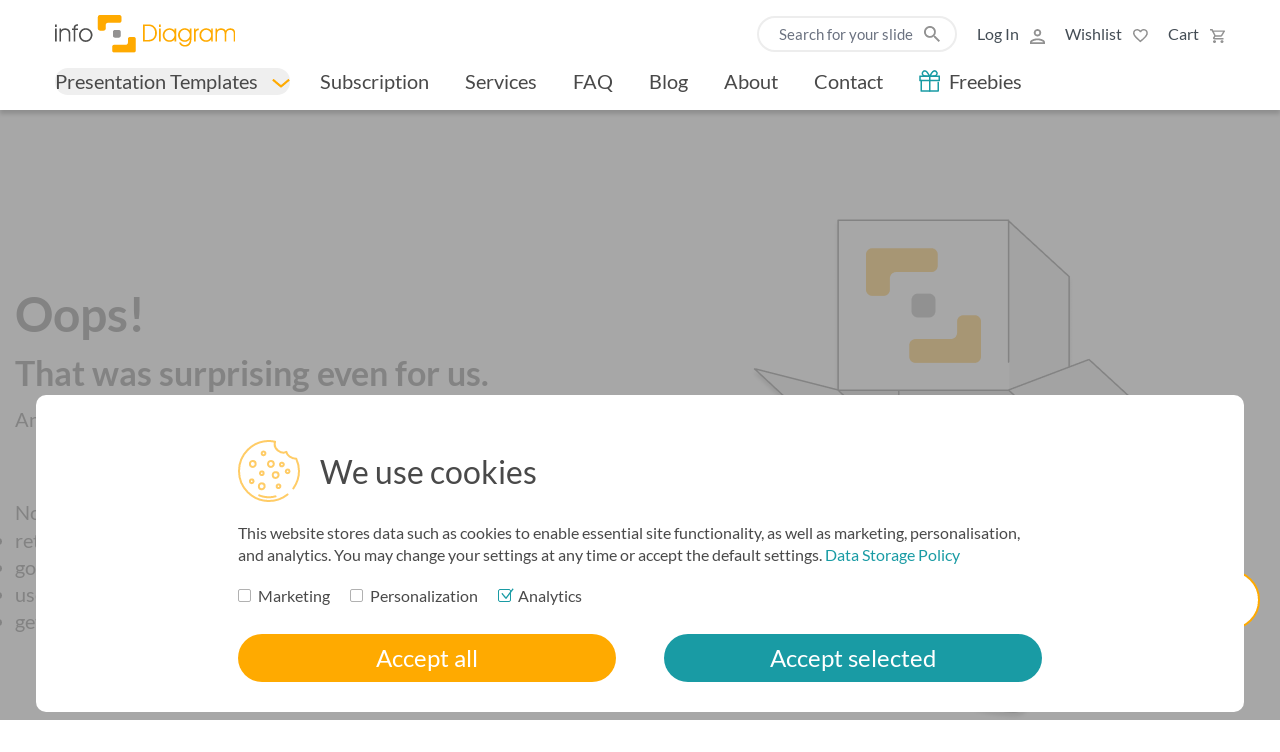

--- FILE ---
content_type: text/html
request_url: https://www.infodiagram.com/slides/project-timeline-stages/
body_size: 8241
content:
<!DOCTYPE html>
<html data-n-head-ssr lang="en" data-n-head="%7B%22lang%22:%7B%22ssr%22:%22en%22%7D%7D">
  <head >
    <meta data-n-head="ssr" charset="utf-8"><meta data-n-head="ssr" name="viewport" content="width=device-width, initial-scale=1"><meta data-n-head="ssr" name="format-detection" content="telephone=no"><meta data-n-head="ssr" data-hid="copyright" name="copyright" content="infoDiagram Ltd"><meta data-n-head="ssr" data-hid="og:url" property="og:url" content="https://www.infodiagram.com"><meta data-n-head="ssr" data-hid="og:type" property="og:type" content="website"><meta data-n-head="ssr" data-hid="og:locale" property="og:locale" content="en_US"><meta data-n-head="ssr" data-hid="og:title" property="og:title" content="Project timeline for six stages"><meta data-n-head="ssr" data-hid="og:site_name" property="og:site_name" content="InfoDiagram.com"><meta data-n-head="ssr" data-hid="description" name="description" content="Get the Ultimate Collection of Infographics PowerPoint Outline Editable Diagrams List Hierarchy Structure Layouts Flow Chart Templates and Simple Vector Icons"><meta data-n-head="ssr" data-hid="keywords" name="keywords" content="Outline, outline diagrams, diagram, diagrams set, project, project timeline, stage, stages"><meta data-n-head="ssr" data-hid="og:image" property="og:image" content="https://cdn.infodiagram.com/c/482f2c/project-timeline-stages.png"><meta data-n-head="ssr" data-hid="og:description" property="og:description" content="Get the Ultimate Collection of Infographics PowerPoint Outline Editable Diagrams List Hierarchy Structure Layouts Flow Chart Templates and Simple Vector Icons"><title>Project timeline for six stages</title><link data-n-head="ssr" rel="icon" type="image/x-icon" href="/favicon.ico"><link data-n-head="ssr" rel="canonical" href="https://www.infodiagram.com/slides/project-timeline-stages/"><link data-n-head="ssr" rel="preload" as="image" imagesrcset="/api/img/f:webp/w:600/aHR0cHM6Ly9jZG4uaW5mb2RpYWdyYW0uY29tL2MvNzQ4Y2I3L3Byb2plY3QtdGltZWxpbmUtc3RhZ2VzLndlYnA= 600w, /api/img/f:webp/w:800/aHR0cHM6Ly9jZG4uaW5mb2RpYWdyYW0uY29tL2MvNzQ4Y2I3L3Byb2plY3QtdGltZWxpbmUtc3RhZ2VzLndlYnA= 800w, /api/img/f:webp/w:1000/aHR0cHM6Ly9jZG4uaW5mb2RpYWdyYW0uY29tL2MvNzQ4Y2I3L3Byb2plY3QtdGltZWxpbmUtc3RhZ2VzLndlYnA= 1000w, /api/img/f:webp/w:1200/aHR0cHM6Ly9jZG4uaW5mb2RpYWdyYW0uY29tL2MvNzQ4Y2I3L3Byb2plY3QtdGltZWxpbmUtc3RhZ2VzLndlYnA= 1200w" imagesizes="(max-width: 640px) 600px, (max-width: 768px) 800px, (max-width: 1024px) 1000px, 1200px"><link rel="preload" href="/_nuxt/09ba27f.js" as="script"><link rel="preload" href="/_nuxt/8e23f74.js" as="script"><link rel="preload" href="/_nuxt/a980115.js" as="script"><link rel="preload" href="/_nuxt/c272a9a.js" as="script"><link rel="preload" href="/_nuxt/a4ee9a4.js" as="script"><link rel="preload" href="/_nuxt/32e5f98.js" as="script"><link rel="preload" href="/_nuxt/d4f2104.js" as="script"><link rel="preload" href="/_nuxt/css/7a20507.css" as="style"><link rel="preload" href="/_nuxt/954e730.js" as="script"><link rel="preload" href="/_nuxt/371f538.js" as="script"><link rel="preload" href="/_nuxt/4cd994b.js" as="script"><link rel="preload" href="/_nuxt/css/5907bb1.css" as="style"><link rel="preload" href="/_nuxt/8b2eedc.js" as="script"><link rel="preload" href="/_nuxt/css/1468dde.css" as="style"><link rel="preload" href="/_nuxt/73b6c4b.js" as="script"><link rel="preload" href="/_nuxt/2c101e6.js" as="script"><link rel="preload" href="/_nuxt/d839bb8.js" as="script"><link rel="preload" href="/_nuxt/css/da594b8.css" as="style"><link rel="preload" href="/_nuxt/c7e83fb.js" as="script"><link rel="preload" href="/_nuxt/80569be.js" as="script"><link rel="preload" href="/_nuxt/ac8e6a3.js" as="script"><link rel="preload" href="/_nuxt/css/e670073.css" as="style"><link rel="preload" href="/_nuxt/739697f.js" as="script"><link rel="preload" href="/_nuxt/0a2a4a0.js" as="script"><link rel="preload" href="/_nuxt/70d1fec.js" as="script"><link rel="preload" href="/_nuxt/803994d.js" as="script"><link rel="preload" href="/_nuxt/css/d69cf68.css" as="style"><link rel="preload" href="/_nuxt/d18774c.js" as="script"><link rel="preload" href="/_nuxt/css/8b67bff.css" as="style"><link rel="preload" href="/_nuxt/c97e4c6.js" as="script"><link rel="preload" href="/_nuxt/6e9c67a.js" as="script"><link rel="preload" href="/_nuxt/d2bafb8.js" as="script"><link rel="preload" href="/_nuxt/css/a2b7809.css" as="style"><link rel="preload" href="/_nuxt/8e3e52c.js" as="script"><link rel="preload" href="/_nuxt/css/dcf3699.css" as="style"><link rel="preload" href="/_nuxt/2af8d3e.js" as="script"><link rel="preload" href="/_nuxt/7b70d5e.js" as="script"><link rel="stylesheet" href="/_nuxt/css/7a20507.css"><link rel="stylesheet" href="/_nuxt/css/5907bb1.css"><link rel="stylesheet" href="/_nuxt/css/1468dde.css"><link rel="stylesheet" href="/_nuxt/css/da594b8.css"><link rel="stylesheet" href="/_nuxt/css/e670073.css"><link rel="stylesheet" href="/_nuxt/css/d69cf68.css"><link rel="stylesheet" href="/_nuxt/css/8b67bff.css"><link rel="stylesheet" href="/_nuxt/css/a2b7809.css"><link rel="stylesheet" href="/_nuxt/css/dcf3699.css"><link rel="preload" href="/_nuxt/static/1761819989/slides/project-timeline-stages/state.js" as="script"><link rel="preload" href="/_nuxt/static/1761819989/slides/project-timeline-stages/payload.js" as="script"><link rel="preload" href="/_nuxt/static/1761819989/manifest.js" as="script">
  </head>
  <body class="page-diagram page-slide" data-n-head="%7B%22class%22:%7B%22ssr%22:%22page-diagram%20page-slide%22%7D%7D">
    <div data-server-rendered="true" id="__nuxt"><!----><div id="__layout"><div><div><script type="application/ld+json">{"@context":"https://schema.org","@type":"WebSite","name":"infoDiagram","url":"https://www.infodiagram.com","potentialAction":{"@type":"SearchAction","target":{"@type":"EntryPoint","urlTemplate":"https://www.infodiagram.com/search?query={search_term_string}"},"query-input":"required name=search_term_string"}}</script></div> <header class="main-header"><div class="container"><div class="level-top"><a href="/" itemprop="url" class="logo nuxt-link-active"><img src="/_nuxt/img/logo.8d2a0d2.svg" itemprop="logo" alt="infoDiagram.com" width="271" height="61" data-not-lazy="" class="logo-long"> <img src="/_nuxt/img/infoDiagram-logo-sygnet.e46ba98.svg" itemprop="logo" alt="infoDiagram.com" width="36" height="36" data-not-lazy="" class="logo-short"></a> <nav class="main-navigation"><ul><li><div class="btn-group dropdown"><button class="btn dropdown-toggle">
    Presentation Templates
    <svg width="21" height="11" viewBox="0 0 21 11" fill="none" xmlns="http://www.w3.org/2000/svg"><path d="M1 1L10.5 9L20 1" stroke="#FFAA00" stroke-width="2.5" stroke-linejoin="round"></path></svg></button> <ul class="dropdown-menu"><li><a href="/catalog/">
        New Templates
      </a></li> <li><a href="/category/bundles/">
        Best Bundle Deals
      </a></li> <li class="menu-title">
      Popular categories
    </li> <!----> <li class="menu-title"></li> <li><a href="/category/content-ready-ppt/">
        Content-ready Topics
      </a></li> <li><a href="/category/data-charts-ppt/">
        Data Charts, Tables
      </a></li> <li><a href="/category/icons-powerpoint/">
        Icons
      </a></li> <li><a href="/category/diagrams-powerpoint/">
        Diagrams, Flowcharts
      </a></li> <li><a href="/category/powerpoint-maps/">
        Maps
      </a></li> <li class="menu-title"></li> <li><a href="/diagrams/free-sample-diagram-ppt-template/">
        Free Slide Sample to Try
      </a></li></ul></div></li> <li><a href="/subscription/">
              Subscription
            </a></li> <li><a href="/design-services/">
              Services
            </a></li> <li><a href="/faq/">
              FAQ
            </a></li> <li><a href="https://blog.infodiagram.com" rel="noopener" target="_blank">Blog</a></li> <li><a href="/about/">
              About
            </a></li> <li><a href="/contact/">
              Contact
            </a></li> <li><a href="/category/free-ppt-template-diagram-sample">
              Freebies
            </a></li></ul></nav> <nav class="user-navigation"><span><form class="flex user-navigation-search"><div class="position-relative w-full"><span><span class="error-message"> </span> <input type="search" placeholder="Search for your slide" name="query" class="search-input"></span> <button aria-label="Search" class="search-button"><svg width="16" height="16" viewBox="0 0 16 16" fill="none" xmlns="http://www.w3.org/2000/svg"><path d="M11.4351 10.0629H10.7124L10.4563 9.81589C11.3528 8.77301 11.8925 7.4191 11.8925 5.94625C11.8925 2.66209 9.23042 0 5.94625 0C2.66209 0 0 2.66209 0 5.94625C0 9.23042 2.66209 11.8925 5.94625 11.8925C7.4191 11.8925 8.77301 11.3528 9.81589 10.4563L10.0629 10.7124V11.4351L14.6369 16L16 14.6369L11.4351 10.0629ZM5.94625 10.0629C3.66838 10.0629 1.82962 8.22413 1.82962 5.94625C1.82962 3.66838 3.66838 1.82962 5.94625 1.82962C8.22413 1.82962 10.0629 3.66838 10.0629 5.94625C10.0629 8.22413 8.22413 10.0629 5.94625 10.0629Z" fill="#929292"></path></svg></button></div> <!----></form></span> <a href="https://my.infodiagram.com/" class="login"><span>Log In</span> <svg width="16" height="16" viewBox="0 0 16 16" fill="none" xmlns="http://www.w3.org/2000/svg"><path d="M8 2C9.1 2 10 2.9 10 4C10 5.1 9.1 6 8 6C6.9 6 6 5.1 6 4C6 2.9 6.9 2 8 2ZM8 12C10.7 12 13.8 13.29 14 14H2C2.23 13.28 5.31 12 8 12ZM8 0C5.79 0 4 1.79 4 4C4 6.21 5.79 8 8 8C10.21 8 12 6.21 12 4C12 1.79 10.21 0 8 0ZM8 10C5.33 10 0 11.34 0 14V16H16V14C16 11.34 10.67 10 8 10Z" fill="#D9D9D9"></path></svg></a> <a href="/wishlist" class="wishlist"><span>Wishlist</span> <!----> <svg width="21" height="20" viewBox="0 0 21 20" fill="none" xmlns="http://www.w3.org/2000/svg"><path d="M15.1042 0C13.2917 0 11.5521 0.84375 10.4167 2.17708C9.28125 0.84375 7.54167 0 5.72917 0C2.52083 0 0 2.52083 0 5.72917C0 9.66667 3.54167 12.875 8.90625 17.75L10.4167 19.1146L11.9271 17.7396C17.2917 12.875 20.8333 9.66667 20.8333 5.72917C20.8333 2.52083 18.3125 0 15.1042 0ZM10.5208 16.1979L10.4167 16.3021L10.3125 16.1979C5.35417 11.7083 2.08333 8.73958 2.08333 5.72917C2.08333 3.64583 3.64583 2.08333 5.72917 2.08333C7.33333 2.08333 8.89583 3.11458 9.44792 4.54167H11.3958C11.9375 3.11458 13.5 2.08333 15.1042 2.08333C17.1875 2.08333 18.75 3.64583 18.75 5.72917C18.75 8.73958 15.4792 11.7083 10.5208 16.1979Z" fill="#0C2C41"></path></svg> <span class="counter hidden"></span></a> <a href="/checkout/order" class="cart"><span>Cart</span> <svg width="20" height="19" viewBox="0 0 20 19" fill="none" xmlns="http://www.w3.org/2000/svg"><path d="M14.5446 10.45C15.2943 10.45 15.9541 10.0605 16.2939 9.4715L19.8726 3.306C20.2425 2.679 19.7627 1.9 19.0029 1.9H4.20844L3.26879 0H0V1.9H1.99926L5.59792 9.1105L4.24842 11.4285C3.51869 12.7015 4.47834 14.25 5.99777 14.25H17.9933V12.35H5.99777L7.09736 10.45H14.5446ZM5.15808 3.8H17.3036L14.5446 8.55H7.5272L5.15808 3.8ZM5.99777 15.2C4.89818 15.2 4.00851 16.055 4.00851 17.1C4.00851 18.145 4.89818 19 5.99777 19C7.09736 19 7.99703 18.145 7.99703 17.1C7.99703 16.055 7.09736 15.2 5.99777 15.2ZM15.9941 15.2C14.8945 15.2 14.0048 16.055 14.0048 17.1C14.0048 18.145 14.8945 19 15.9941 19C17.0937 19 17.9933 18.145 17.9933 17.1C17.9933 16.055 17.0937 15.2 15.9941 15.2Z" fill="#0C2C41"></path></svg> <!----></a> <button class="menu"><svg width="28" height="19" viewBox="0 0 28 19" fill="none" xmlns="http://www.w3.org/2000/svg" class="open"><path d="M0 19H28V15.8333H0V19ZM0 11.0833H28V7.91667H0V11.0833ZM0 0V3.16667H28V0H0Z" fill="#929292"></path></svg> <svg width="38" height="26" viewBox="0 0 38 26" fill="none" xmlns="http://www.w3.org/2000/svg" class="close"><path d="M0 25.1186H27.4444V20.9322H0V25.1186ZM0 14.6525H21.1111V10.4661H0V14.6525ZM0 0V4.18644H27.4444V0H0ZM38 20.074L30.4422 12.5593L38 5.04466L35.0233 2.09322L24.4678 12.5593L35.0233 23.0254L38 20.074Z" fill="#FFAA00"></path></svg></button></nav></div> <div class="level-bottom"><nav class="main-navigation"><ul><li><div class="btn-group dropdown"><button class="btn dropdown-toggle">
    Presentation Templates
    <svg width="21" height="11" viewBox="0 0 21 11" fill="none" xmlns="http://www.w3.org/2000/svg"><path d="M1 1L10.5 9L20 1" stroke="#FFAA00" stroke-width="2.5" stroke-linejoin="round"></path></svg></button> <ul class="dropdown-menu"><li><a href="/catalog/">
        New Templates
      </a></li> <li><a href="/category/bundles/">
        Best Bundle Deals
      </a></li> <li class="menu-title">
      Popular categories
    </li> <!----> <li class="menu-title"></li> <li><a href="/category/content-ready-ppt/">
        Content-ready Topics
      </a></li> <li><a href="/category/data-charts-ppt/">
        Data Charts, Tables
      </a></li> <li><a href="/category/icons-powerpoint/">
        Icons
      </a></li> <li><a href="/category/diagrams-powerpoint/">
        Diagrams, Flowcharts
      </a></li> <li><a href="/category/powerpoint-maps/">
        Maps
      </a></li> <li class="menu-title"></li> <li><a href="/diagrams/free-sample-diagram-ppt-template/">
        Free Slide Sample to Try
      </a></li></ul></div></li> <li><a href="/subscription/">
              Subscription
            </a></li> <li><a href="/design-services/">
              Services
            </a></li> <li><a href="/faq/">
              FAQ
            </a></li> <li><a href="https://blog.infodiagram.com" rel="noopener" target="_blank">Blog</a></li> <li><a href="/about/">
              About
            </a></li> <li><a href="/contact/">
              Contact
            </a></li> <li><a href="/category/free-ppt-template-diagram-sample" class="flex items-center"><svg width="22" height="22" viewBox="0 0 22 22" fill="none" xmlns="http://www.w3.org/2000/svg"><path d="M20.3698 6.17188H1V10.5204H20.3698V6.17188Z" stroke="#199BA4" stroke-width="1.5" stroke-miterlimit="10" stroke-linecap="round" stroke-linejoin="round"></path> <path d="M19.2323 12.4957V20.9959H2.13672V10.5195" stroke="#199BA4" stroke-width="1.5" stroke-miterlimit="10" stroke-linecap="round" stroke-linejoin="round"></path> <path d="M10.6797 6.17578V21.0007" stroke="#199BA4" stroke-width="1.5" stroke-miterlimit="10" stroke-linecap="round" stroke-linejoin="round"></path> <path d="M16.7465 5.64275C15.5537 6.31972 10.8477 6.1353 10.8477 6.1353C10.8477 6.1353 13.1034 1.99972 14.2956 1.32335C15.4889 0.647566 17.004 1.06517 17.6804 2.2579C18.358 3.45063 17.9392 4.96578 16.7465 5.64275Z" stroke="#199BA4" stroke-width="1.5" stroke-miterlimit="10" stroke-linecap="round" stroke-linejoin="round"></path> <path d="M4.62165 5.64275C5.81438 6.31972 10.5204 6.1353 10.5204 6.1353C10.5204 6.1353 8.26527 1.99972 7.07254 1.32335C5.87981 0.647566 4.36407 1.06517 3.68769 2.2579C3.01013 3.45063 3.42833 4.96578 4.62165 5.64275Z" stroke="#199BA4" stroke-width="1.5" stroke-miterlimit="10" stroke-linecap="round" stroke-linejoin="round"></path></svg><span class="ml-2">Freebies</span></a></li></ul></nav></div></div></header> <!----> <main><div><div class="z-20 w-full promo-decks bg-navy"><div class="flex justify-center items-center flex-wrap"><img src="/_nuxt/img/icon-financial.c39d8c4.svg" alt="Business Transformation" height="73" width="56"> <div class="promo-decks-description"><h1 class="uppercase">FINANCIAL REPORTS</h1> <p>PPT visuals to present your key numbers</p></div> <div class="button-wrap h-56px"><a href="https://infodiagram.com/category/finance-ppt-templates/" class="btn btn-secondary">
        Check the collection
      </a></div></div></div> <div class="container"><div class="breadcrumbs"><span><span><a href="/" class="nuxt-link-active">
        infoDiagram
      </a> &gt;
    </span></span><span><span><a href="/category/creative-styles-ppt/">
        Creative Styles
      </a> &gt;
    </span></span><span><span><a href="/category/outline-design/">
        Outline Design
      </a> &gt;
    </span></span><span><span><a href="/diagrams/ultimate-outline-diagrams-visual-deck-ppt-template#slide_173">
        Outline Diagrams - Ultimate Deck for Visual Presentations (PPT graphics)
      </a> &gt;
    </span></span><span><span>Project timeline for six stages</span></span> <div id="bc"><script type="application/ld+json">{"@context":"https://schema.org","@type":"BreadcrumbList","itemListElement":[{"@type":"ListItem","position":1,"item":{"@id":"https://www.infodiagram.com/","name":"infoDiagram"}},{"@type":"ListItem","position":2,"item":{"@id":"https://www.infodiagram.com/category/creative-styles-ppt/","name":"Creative Styles"}},{"@type":"ListItem","position":3,"item":{"@id":"https://www.infodiagram.com/category/outline-design/","name":"Outline Design"}},{"@type":"ListItem","position":4,"item":{"@id":"https://www.infodiagram.com/diagrams/ultimate-outline-diagrams-visual-deck-ppt-template#slide_173","name":"Outline Diagrams - Ultimate Deck for Visual Presentations (PPT graphics)"}},{"@type":"ListItem","position":5,"item":{"@id":"https://www.infodiagram.com/slides/project-timeline-stages/","name":"Project timeline for six stages"}}]}</script></div></div> <div class="row"><div class="md:w-2/3 col-md-8 col-main"><div class="diagram-main"><div class="bordered hidden md:block"><div class="flex justify-center items-center aspect-[16/9]"><a href="/diagrams/ultimate-outline-diagrams-visual-deck-ppt-template/#slide_173"><div><picture placeholder=""><source type="image/webp" srcset="/api/img/f:webp/w:600/aHR0cHM6Ly9jZG4uaW5mb2RpYWdyYW0uY29tL2MvNzQ4Y2I3L3Byb2plY3QtdGltZWxpbmUtc3RhZ2VzLndlYnA= 600w, /api/img/f:webp/w:800/aHR0cHM6Ly9jZG4uaW5mb2RpYWdyYW0uY29tL2MvNzQ4Y2I3L3Byb2plY3QtdGltZWxpbmUtc3RhZ2VzLndlYnA= 800w, /api/img/f:webp/w:1000/aHR0cHM6Ly9jZG4uaW5mb2RpYWdyYW0uY29tL2MvNzQ4Y2I3L3Byb2plY3QtdGltZWxpbmUtc3RhZ2VzLndlYnA= 1000w, /api/img/f:webp/w:1200/aHR0cHM6Ly9jZG4uaW5mb2RpYWdyYW0uY29tL2MvNzQ4Y2I3L3Byb2plY3QtdGltZWxpbmUtc3RhZ2VzLndlYnA= 1200w" sizes="(max-width: 640px) 600px, (max-width: 768px) 800px, (max-width: 1024px) 1000px, 1200px"> <img src="/api/img/f:png/w:1200/aHR0cHM6Ly9jZG4uaW5mb2RpYWdyYW0uY29tL2MvNzQ4Y2I3L3Byb2plY3QtdGltZWxpbmUtc3RhZ2VzLndlYnA=" srcset="/api/img/f:png/w:600/aHR0cHM6Ly9jZG4uaW5mb2RpYWdyYW0uY29tL2MvNzQ4Y2I3L3Byb2plY3QtdGltZWxpbmUtc3RhZ2VzLndlYnA= 600w, /api/img/f:png/w:800/aHR0cHM6Ly9jZG4uaW5mb2RpYWdyYW0uY29tL2MvNzQ4Y2I3L3Byb2plY3QtdGltZWxpbmUtc3RhZ2VzLndlYnA= 800w, /api/img/f:png/w:1000/aHR0cHM6Ly9jZG4uaW5mb2RpYWdyYW0uY29tL2MvNzQ4Y2I3L3Byb2plY3QtdGltZWxpbmUtc3RhZ2VzLndlYnA= 1000w, /api/img/f:png/w:1200/aHR0cHM6Ly9jZG4uaW5mb2RpYWdyYW0uY29tL2MvNzQ4Y2I3L3Byb2plY3QtdGltZWxpbmUtc3RhZ2VzLndlYnA= 1200w" sizes="(max-width: 640px) 600px, (max-width: 768px) 800px, (max-width: 1024px) 1000px, 1200px"></picture> <span><script type="application/ld+json">{
  "@context": "https://schema.org/",
  "@type": "ImageObject",
  "contentUrl": "https://cdn.infodiagram.com/c/389970/project-timeline-stages.webp",
  "license": "https://infodiagram.com/contact/#terms",
  "acquireLicensePage": "https://infodiagram.com/contact/#terms",
  "creditText": "download at infodiagram.com",
  "creator": {
    "@type": "Organization",
    "name": "infoDiagram Ltd"
  },
  "copyrightNotice": "infoDiagram Ltd"
}</script></span> <span><script type="application/ld+json">{
  "@context": "https://schema.org/",
  "@type": "ImageObject",
  "contentUrl": "https://cdn.infodiagram.com/c/cc59df/project-timeline-stages.png",
  "license": "https://infodiagram.com/contact/#terms",
  "acquireLicensePage": "https://infodiagram.com/contact/#terms",
  "creditText": "download at infodiagram.com",
  "creator": {
    "@type": "Organization",
    "name": "infoDiagram Ltd"
  },
  "copyrightNotice": "infoDiagram Ltd"
}</script></span></div></a></div> <p class="diagram-title">
              This slide is a part of: <a href="/diagrams/ultimate-outline-diagrams-visual-deck-ppt-template/#slide_173" class="link">
                Outline Diagrams - Ultimate Deck for Visual Presentations (PPT graphics)
              </a></p> <div itemprop="description" class="tab-description diagram-description-content"><div><h2>Project Timeline – 6 Stages</h2>
<h3>Slide Content</h3>
<p>The PowerPoint slide titled 'Project Timeline – 6 Stages' presents a six-part sequential process, likely intended to illustrate the phases of a project from inception to conclusion. Each stage has a placeholder for a description and is denoted by a circular icon, connected in a linear fashion to symbolize progression. A unique feature is the explicit notation of "Project start" at the beginning and the cumulative "Total XX days" at the end, which provides a clear framework for defining the project's duration and key milestones.</p>
<h3>Graphical Look</h3>
<ul>
<li>The title "Project Timeline – 6 Stages" occupies the upper left portion of the slide in a large, bold font.</li>
<li>Six rectangular banners, each with a circular icon, are horizontally aligned across the slide, representing the stages of the timeline.</li>
<li>Each banner contains placeholder text "Your description here. Your description here." suggesting customization for the user's specific project details.</li>
<li>The first rectangle is labeled "Project start" and is distinguished by a bolder border and dark fill color.</li>
<li>A thick, translucent arrow connects the banners, extending from the "Project start" to the end, where a green accented banner states "Total XX days."</li>
<li>The background is white with a subtle image on the right-hand side depicting a pile of papers next to a digital tablet and a stylus.</li>
</ul>
<p>The slide design is clean and modern, with a combination of cool blue tones and a touch of green to emphasize the total duration. The visual elements are simple and intuitive, guiding the viewer through each phase of the project timeline.</p>
<h3>Use Cases</h3>
<ul>
<li>To present an overview of a project's life cycle with key phases and estimated durations during a project kickoff meeting.</li>
<li>For project status updates to stakeholders, highlighting completed, ongoing, and upcoming stages within a specific timeline.</li>
<li>In project review presentations to showcase the project's progression and align expectations on remaining tasks and deadlines.</li>
<li>As part of a proposal or planning document to illustrate the proposed timeline for project milestones when pitching to potential clients or upper management.</li>
</ul></div></div></div></div></div> <div class="md:w-1/3 col-md-4 col-side"><div class="diagram-side"><div class="diagram-title"><h1>Project timeline for six stages</h1></div> <div class="includes"><!----> <p class="small">Fully editable slide</p> <!----> <p class="small">
    compatible with <span class="d-xxl-none d-inline">PowerPoint, Google Slides, Keynote</span> <svg width="16" height="16" viewBox="0 0 16 16" fill="none" xmlns="http://www.w3.org/2000/svg"><path d="M6.96867 12.8H8.51727V11.2H6.96867V12.8ZM7.74297 0C3.46885 0 0 3.584 0 8C0 12.416 3.46885 16 7.74297 16C12.0171 16 15.4859 12.416 15.4859 8C15.4859 3.584 12.0171 0 7.74297 0ZM7.74297 14.4C4.32832 14.4 1.54859 11.528 1.54859 8C1.54859 4.472 4.32832 1.6 7.74297 1.6C11.1576 1.6 13.9373 4.472 13.9373 8C13.9373 11.528 11.1576 14.4 7.74297 14.4ZM7.74297 3.2C6.03177 3.2 4.64578 4.632 4.64578 6.4H6.19438C6.19438 5.52 6.89124 4.8 7.74297 4.8C8.5947 4.8 9.29157 5.52 9.29157 6.4C9.29157 8 6.96867 7.8 6.96867 10.4H8.51727C8.51727 8.6 10.8402 8.4 10.8402 6.4C10.8402 4.632 9.45417 3.2 7.74297 3.2Z" fill="#199BA4"></path></svg></p> <div class="compatible-list hidden xxl:flex flex-row justify-between"><div class="compatible-item flex items-center"><svg width="22" height="21" viewBox="0 0 22 21" fill="none" xmlns="http://www.w3.org/2000/svg"><path d="M5.32397 8.27007V10.3315C5.82474 10.3714 6.31632 10.4636 6.62045 9.94437C6.85083 9.55116 6.83241 8.83534 6.56512 8.53426C6.218 8.14409 5.77256 8.19941 5.32397 8.27007Z" fill="#C8C8C8"></path> <path d="M21.278 2.27344H12.5807V0L0 2.18126V18.7312L12.5807 20.9125V18.1598H21.278C21.6774 18.1598 22 17.8372 22 17.4379V2.9954C22.0031 2.59909 21.6774 2.27344 21.278 2.27344ZM8.16897 9.98159C7.97848 10.7988 7.45005 11.3733 6.62059 11.5761C6.2058 11.6775 5.76346 11.659 5.29031 11.6959V14.0277H4.03073V6.99233C5.00155 6.99233 5.96933 6.96467 6.93396 7.0107C7.18591 7.02298 7.48081 7.21043 7.66825 7.40396C8.38402 8.1413 8.38402 9.06294 8.16897 9.98159ZM21.278 17.444H12.5807V15.6283H19.361V14.7865H12.5807V13.361H19.361V12.5192H12.5807V10.1782C13.1275 10.8202 13.9386 11.2258 14.848 11.2258C16.4947 11.2258 17.828 9.89246 17.828 8.24576H14.848V5.26574C13.9386 5.26574 13.1275 5.67123 12.5807 6.31336V2.9954H21.278V17.444V17.444Z" fill="#C8C8C8"></path></svg> <span>PowerPoint</span></div> <div class="compatible-item flex items-center"><svg width="18" height="18" viewBox="0 0 18 18" fill="none" xmlns="http://www.w3.org/2000/svg"><path d="M15 0H3C1.34315 0 0 1.34315 0 3V15C0 16.6569 1.34315 18 3 18H15C16.6569 18 18 16.6569 18 15V3C18 1.34315 16.6569 0 15 0Z" fill="#C8C8C8"></path> <rect x="2.57166" y="5.14258" width="12.8571" height="7.71429" fill="white"></rect></svg> <span>Google Slides</span></div> <div class="compatible-item flex items-center keynote"><svg width="20" height="23" viewBox="0 0 20 23" fill="none" xmlns="http://www.w3.org/2000/svg"><path d="M1.09348 4.35235C1.09348 3.73833 1.59054 3.24164 2.20518 3.24164H2.91911V1.73375C2.91911 1.11973 3.41616 0.623042 4.03073 0.623042H6.45733C6.5296 0.270907 6.84592 0 7.22099 0H9.19122C9.61594 0 9.96838 0.35221 9.96838 0.776546V1.02038C9.96838 1.44479 9.61594 1.79685 9.19122 1.79685H7.22099C6.80978 1.79685 6.47092 1.46724 6.44382 1.06543H4.03081C3.66029 1.06543 3.36196 1.36341 3.36196 1.73367V3.24156H17.7317C18.3462 3.24156 18.8433 3.73825 18.8433 4.35227L19.0693 11.4404H0.867573L1.09348 4.35235ZM14.0262 22.7273H5.78394C5.51287 22.7273 5.28688 22.5556 5.28688 22.2758C5.28688 22.0229 5.51287 21.8333 5.76587 21.8333H9.0375C9.28155 21.8333 9.48036 21.6347 9.48036 21.3909V13.5985H10.375V21.3909C10.375 21.6347 10.5739 21.8333 10.8179 21.8333H14.0533C14.3064 21.8333 14.5324 22.0229 14.5233 22.2758C14.5324 22.5557 14.3064 22.7273 14.0262 22.7273ZM18.6353 13.0387H1.3647C0.72304 13.0387 0.180741 12.6143 0 12.0364H20C19.8193 12.6143 19.277 13.0387 18.6353 13.0387Z" fill="#C8C8C8"></path></svg> <span>Keynote</span></div></div></div> <p class="single-slide-info">
            This slide can be purchased as a part of a content-ready deck or individually through a subscription
          </p> <div class="slide-preview-link"><a href="/diagrams/ultimate-outline-diagrams-visual-deck-ppt-template/#slide_173" class="btn btn-primary">
              See full deck
            </a></div> <div class="slide-preview-link"><a href="/subscription" class="btn btn-secondary">
              See subscription
            </a></div></div></div></div></div></div></main> <footer><div class="scroll-to-top"><div class="scroll-to-top-inner"><svg width="35" height="17" viewBox="0 0 35 17" fill="none" xmlns="http://www.w3.org/2000/svg"><path d="M34 16L17.5 2L1 16" stroke="#FFAA00" stroke-width="2.5" stroke-linejoin="round"></path></svg></div></div> <div class="container"><p>PowerPoint Templates</p> <div class="row"><div class="md:w-1/4 col-md-3"><ul class="footer-nav"><li><a href="/category/content-ready-ppt/">
              Content-ready Topics
            </a></li><li><a href="/category/data-charts-ppt/">
              Data Charts, Tables
            </a></li><li><a href="/category/creative-styles-ppt/">
              Creative Styles
            </a></li><li><a href="/category/icons-powerpoint/">
              Icons
            </a></li><li><a href="/category/diagrams-powerpoint/">
              Diagrams, Flowcharts
            </a></li><li><a href="/category/powerpoint-maps/">
              Maps
            </a></li> <li><a href="/category/bundles/">
              Bundles - Best Deal Templates
            </a></li> <li><a href="/catalog/new/">
              New &amp; Updated Templates
            </a></li> <li><a href="/diagrams/free-sample-diagram-ppt-template/">
              Free Slide Sample to Try
            </a></li></ul></div> <div class="md:w-1/4 col-md-3"><ul class="footer-nav"><li><a href="https://blog.infodiagram.com" rel="noopener" target="_blank">Blog with examples</a></li> <li><a href="/about/">
              About
            </a></li> <li><a href="/subscription/">
              Subscriptions
            </a></li> <li><a href="/design-services/">Design Services</a></li> <li><a href="/faq/">
              FAQ
            </a></li> <li><a href="/contact/#terms">
              Terms &amp; Privacy
            </a></li> <li><a href="/contact/">
              Contact, Cooperation
            </a></li> <li><a href="https://sites.infodiagram.com/affiliates">
              Affiliate Program
            </a></li></ul></div> <div class="md:w-1/4 md:ml-[16.6666%] col-md-4 offset-md-2"><div class="footer-inner"><div class="social"><a href="https://www.linkedin.com/company/infodiagram-com" rel="noopener" target="_blank"><img src="/_nuxt/img/icon-social-linkedin.21ec5c6.svg" alt="LinkedIn" width="37" height="37" data-not-lazy></a> <a href="https://www.facebook.com/infoDiagram/" rel="noopener" target="_blank"><img src="/_nuxt/img/icon-social-fb.bbe2272.svg" alt="Facebook" width="37" height="37" data-not-lazy></a> <a href="https://pl.pinterest.com/infodiagram/" rel="noopener" target="_blank"><img src="/_nuxt/img/icon-social-pinterest.a6aca79.svg" alt="Pinterest" width="37" height="37" data-not-lazy></a> <a href="https://www.youtube.com/channel/UCDS32TnwA3dJWh9ZvWyhhYQ" rel="noopener" target="_blank"><img src="/_nuxt/img/icon-social-yt.d5fdc57.svg" alt="Youtube" width="32" height="30" data-not-lazy></a></div> <div class="sign-up"><h6>Stay updated - join newsletter and get free sample</h6> <!----> <button type="submit" rel="nofollow" class="btn btn-block btn-outline"><!----> <span>
    Sign up
  </span></button></div></div></div></div></div></footer> <!----> <!----> <span><script body="true" defer="defer">
      (function(d,t) {
      var BASE_URL="https://chat.infodiagram.com";
      var g=d.createElement(t),s=d.getElementsByTagName(t)[0];
      g.src=BASE_URL+"/packs/js/sdk.js";
      g.defer = true;
      g.async = true;
      s.parentNode.insertBefore(g,s);
      g.onload=function(){
        window.chatwootSDK.run({
          websiteToken: 'F3Rji2qD1us4sT9YserRYBoz',
          baseUrl: BASE_URL
        })
      }
    })(document,"script");
    </script></span></div></div></div><script defer src="/_nuxt/static/1761819989/slides/project-timeline-stages/state.js"></script><script src="/_nuxt/09ba27f.js" defer></script><script src="/_nuxt/2c101e6.js" defer></script><script src="/_nuxt/d839bb8.js" defer></script><script src="/_nuxt/c7e83fb.js" defer></script><script src="/_nuxt/80569be.js" defer></script><script src="/_nuxt/ac8e6a3.js" defer></script><script src="/_nuxt/739697f.js" defer></script><script src="/_nuxt/0a2a4a0.js" defer></script><script src="/_nuxt/70d1fec.js" defer></script><script src="/_nuxt/803994d.js" defer></script><script src="/_nuxt/d18774c.js" defer></script><script src="/_nuxt/c97e4c6.js" defer></script><script src="/_nuxt/6e9c67a.js" defer></script><script src="/_nuxt/d2bafb8.js" defer></script><script src="/_nuxt/8e3e52c.js" defer></script><script src="/_nuxt/2af8d3e.js" defer></script><script src="/_nuxt/7b70d5e.js" defer></script><script src="/_nuxt/8e23f74.js" defer></script><script src="/_nuxt/a980115.js" defer></script><script src="/_nuxt/c272a9a.js" defer></script><script src="/_nuxt/a4ee9a4.js" defer></script><script src="/_nuxt/32e5f98.js" defer></script><script src="/_nuxt/d4f2104.js" defer></script><script src="/_nuxt/954e730.js" defer></script><script src="/_nuxt/371f538.js" defer></script><script src="/_nuxt/4cd994b.js" defer></script><script src="/_nuxt/8b2eedc.js" defer></script><script src="/_nuxt/73b6c4b.js" defer></script>
  </body>
</html>


--- FILE ---
content_type: text/css
request_url: https://www.infodiagram.com/_nuxt/css/1468dde.css
body_size: 11154
content:
.error-page{font-size:20px;padding:115px 0}.error-page ul{margin-bottom:28px}.error-page h3,.error-page h4,.error-page p{color:#494949}.error-page h3{font-size:48px;margin:0}.error-page h4{font-size:34px;line-height:46px;margin:0 0 10px}.error-page p,.error-page ul{font-size:20px;line-height:27px}.error-page .solutions{margin-top:48px}.error-page .row .col{padding:0}.error-page .error-image{align-items:center;padding:0 20px}.error-page .error-image img{max-width:100%}.error-page .btn-block{margin-left:12px;max-width:148px}.error-page .search-button{align-items:center;background:transparent;border:none;display:flex;height:100%;justify-content:center;padding:0;position:absolute;right:0;top:0;width:55px;z-index:2}.error-page .search-input{border:1px solid #929292;border-radius:28.5px;padding:8px 26px;width:100%}.error-page .error-content{display:flex;flex-direction:column;justify-content:center}@media screen and (min-width:1024px){.error-page .error-image{justify-content:center}.error-page .error-content,.error-page .error-image{width:50%}}@media screen and (min-width:769px)and (max-width:1024px){.error-page .error-content{width:60%}.error-page .error-image{width:40%}}@media screen and (max-width:768px){.error-page{padding:40px 0}.error-page h3{font-size:34px;line-height:46px;margin:0}.error-page h4{font-size:24px;line-height:32px;margin:0 0 10px}.error-page p,.error-page ul{font-size:16px;line-height:22px}.error-page .user-navigation-search{flex-wrap:wrap}.error-page .user-navigation-search .btn{margin:20px 0 0;max-width:100%;width:100%}.error-page .error-content,.error-page .error-image{width:100%}.error-page .error-image{justify-content:center}.error-page .error-image.d-md-none{margin:30px 0}}.col,.col-1,.col-10,.col-11,.col-12,.col-2,.col-3,.col-4,.col-5,.col-6,.col-7,.col-8,.col-9,.col-auto,.col-lg,.col-lg-1,.col-lg-10,.col-lg-11,.col-lg-12,.col-lg-2,.col-lg-3,.col-lg-4,.col-lg-5,.col-lg-6,.col-lg-7,.col-lg-8,.col-lg-9,.col-lg-auto,.col-md,.col-md-1,.col-md-10,.col-md-11,.col-md-12,.col-md-2,.col-md-3,.col-md-4,.col-md-5,.col-md-6,.col-md-7,.col-md-8,.col-md-9,.col-md-auto,.col-sm,.col-sm-1,.col-sm-10,.col-sm-11,.col-sm-12,.col-sm-2,.col-sm-3,.col-sm-4,.col-sm-5,.col-sm-6,.col-sm-7,.col-sm-8,.col-sm-9,.col-sm-auto,.col-xl,.col-xl-1,.col-xl-10,.col-xl-11,.col-xl-12,.col-xl-2,.col-xl-3,.col-xl-4,.col-xl-5,.col-xl-6,.col-xl-7,.col-xl-8,.col-xl-9,.col-xl-auto{width:100%}*,:after,:before{--tw-border-spacing-x:0;--tw-border-spacing-y:0;--tw-translate-x:0;--tw-translate-y:0;--tw-rotate:0;--tw-skew-x:0;--tw-skew-y:0;--tw-scale-x:1;--tw-scale-y:1;--tw-pan-x: ;--tw-pan-y: ;--tw-pinch-zoom: ;--tw-scroll-snap-strictness:proximity;--tw-gradient-from-position: ;--tw-gradient-via-position: ;--tw-gradient-to-position: ;--tw-ordinal: ;--tw-slashed-zero: ;--tw-numeric-figure: ;--tw-numeric-spacing: ;--tw-numeric-fraction: ;--tw-ring-inset: ;--tw-ring-offset-width:0px;--tw-ring-offset-color:#fff;--tw-ring-color:rgba(63,131,248,.5);--tw-ring-offset-shadow:0 0 #0000;--tw-ring-shadow:0 0 #0000;--tw-shadow:0 0 #0000;--tw-shadow-colored:0 0 #0000;--tw-blur: ;--tw-brightness: ;--tw-contrast: ;--tw-grayscale: ;--tw-hue-rotate: ;--tw-invert: ;--tw-saturate: ;--tw-sepia: ;--tw-drop-shadow: ;--tw-backdrop-blur: ;--tw-backdrop-brightness: ;--tw-backdrop-contrast: ;--tw-backdrop-grayscale: ;--tw-backdrop-hue-rotate: ;--tw-backdrop-invert: ;--tw-backdrop-opacity: ;--tw-backdrop-saturate: ;--tw-backdrop-sepia: ;--tw-contain-size: ;--tw-contain-layout: ;--tw-contain-paint: ;--tw-contain-style: }::backdrop{--tw-border-spacing-x:0;--tw-border-spacing-y:0;--tw-translate-x:0;--tw-translate-y:0;--tw-rotate:0;--tw-skew-x:0;--tw-skew-y:0;--tw-scale-x:1;--tw-scale-y:1;--tw-pan-x: ;--tw-pan-y: ;--tw-pinch-zoom: ;--tw-scroll-snap-strictness:proximity;--tw-gradient-from-position: ;--tw-gradient-via-position: ;--tw-gradient-to-position: ;--tw-ordinal: ;--tw-slashed-zero: ;--tw-numeric-figure: ;--tw-numeric-spacing: ;--tw-numeric-fraction: ;--tw-ring-inset: ;--tw-ring-offset-width:0px;--tw-ring-offset-color:#fff;--tw-ring-color:rgba(63,131,248,.5);--tw-ring-offset-shadow:0 0 #0000;--tw-ring-shadow:0 0 #0000;--tw-shadow:0 0 #0000;--tw-shadow-colored:0 0 #0000;--tw-blur: ;--tw-brightness: ;--tw-contrast: ;--tw-grayscale: ;--tw-hue-rotate: ;--tw-invert: ;--tw-saturate: ;--tw-sepia: ;--tw-drop-shadow: ;--tw-backdrop-blur: ;--tw-backdrop-brightness: ;--tw-backdrop-contrast: ;--tw-backdrop-grayscale: ;--tw-backdrop-hue-rotate: ;--tw-backdrop-invert: ;--tw-backdrop-opacity: ;--tw-backdrop-saturate: ;--tw-backdrop-sepia: ;--tw-contain-size: ;--tw-contain-layout: ;--tw-contain-paint: ;--tw-contain-style: }/*
! tailwindcss v3.4.17 | MIT License | https://tailwindcss.com
*/*,:after,:before{border:0 solid #e5e7eb;box-sizing:border-box}:after,:before{--tw-content:""}:host,html{-webkit-text-size-adjust:100%;font-feature-settings:normal;-webkit-tap-highlight-color:transparent;font-family:ui-sans-serif,system-ui,sans-serif,Apple Color Emoji,Segoe UI Emoji,Segoe UI Symbol,Noto Color Emoji;font-variation-settings:normal;line-height:1.5;-moz-tab-size:4;-o-tab-size:4;tab-size:4}body{line-height:inherit;margin:0}hr{border-top-width:1px;color:inherit;height:0}abbr:where([title]){-webkit-text-decoration:underline dotted;text-decoration:underline dotted}h1,h2,h3,h4,h5,h6{font-size:inherit;font-weight:inherit}a{color:inherit;text-decoration:inherit}b,strong{font-weight:bolder}code,kbd,pre,samp{font-feature-settings:normal;font-family:ui-monospace,SFMono-Regular,Menlo,Monaco,Consolas,Liberation Mono,Courier New,monospace;font-size:1em;font-variation-settings:normal}small{font-size:80%}sub,sup{font-size:75%;line-height:0;position:relative;vertical-align:baseline}sub{bottom:-.25em}sup{top:-.5em}table{border-collapse:collapse;border-color:inherit;text-indent:0}button,input,optgroup,select,textarea{font-feature-settings:inherit;color:inherit;font-family:inherit;font-size:100%;font-variation-settings:inherit;font-weight:inherit;letter-spacing:inherit;line-height:inherit;margin:0;padding:0}button,select{text-transform:none}button,input:where([type=button]),input:where([type=reset]),input:where([type=submit]){-webkit-appearance:button;background-color:transparent;background-image:none}:-moz-focusring{outline:auto}:-moz-ui-invalid{box-shadow:none}progress{vertical-align:baseline}::-webkit-inner-spin-button,::-webkit-outer-spin-button{height:auto}[type=search]{-webkit-appearance:textfield;outline-offset:-2px}::-webkit-search-decoration{-webkit-appearance:none}::-webkit-file-upload-button{-webkit-appearance:button;font:inherit}summary{display:list-item}blockquote,dd,dl,figure,h1,h2,h3,h4,h5,h6,hr,p,pre{margin:0}fieldset{margin:0}fieldset,legend{padding:0}menu,ol,ul{list-style:none;margin:0;padding:0}dialog{padding:0}textarea{resize:vertical}input::-moz-placeholder,textarea::-moz-placeholder{color:#9ca3af}input::placeholder,textarea::placeholder{color:#9ca3af}[role=button],button{cursor:pointer}:disabled{cursor:default}audio,canvas,embed,iframe,img,object,svg,video{display:block;vertical-align:middle}img,video{height:auto;max-width:100%}[hidden]:where(:not([hidden=until-found])){display:none}[data-tooltip-style^=light]+.tooltip>.tooltip-arrow:before{border-color:#e5e7eb;border-style:solid}[data-tooltip-style^=light]+.tooltip[data-popper-placement^=top]>.tooltip-arrow:before{border-bottom-width:1px;border-right-width:1px}[data-tooltip-style^=light]+.tooltip[data-popper-placement^=right]>.tooltip-arrow:before{border-bottom-width:1px;border-left-width:1px}[data-tooltip-style^=light]+.tooltip[data-popper-placement^=bottom]>.tooltip-arrow:before{border-left-width:1px;border-top-width:1px}[data-tooltip-style^=light]+.tooltip[data-popper-placement^=left]>.tooltip-arrow:before{border-right-width:1px;border-top-width:1px}.tooltip[data-popper-placement^=top]>.tooltip-arrow{bottom:-4px}.tooltip[data-popper-placement^=bottom]>.tooltip-arrow{top:-4px}.tooltip[data-popper-placement^=left]>.tooltip-arrow{right:-4px}.tooltip[data-popper-placement^=right]>.tooltip-arrow{left:-4px}.tooltip.invisible>.tooltip-arrow:before{visibility:hidden}[data-popper-arrow],[data-popper-arrow]:before{background:inherit;height:8px;position:absolute;width:8px}[data-popper-arrow]{visibility:hidden}[data-popper-arrow]:after,[data-popper-arrow]:before{content:"";transform:rotate(45deg);visibility:visible}[data-popper-arrow]:after{background:inherit;height:9px;position:absolute;width:9px}[role=tooltip]>[data-popper-arrow]:after,[role=tooltip]>[data-popper-arrow]:before{border-color:#e5e7eb;border-style:solid}[data-popover][role=tooltip][data-popper-placement^=top]>[data-popper-arrow]:after,[data-popover][role=tooltip][data-popper-placement^=top]>[data-popper-arrow]:before{border-bottom-width:1px;border-right-width:1px}[data-popover][role=tooltip][data-popper-placement^=right]>[data-popper-arrow]:after,[data-popover][role=tooltip][data-popper-placement^=right]>[data-popper-arrow]:before{border-bottom-width:1px;border-left-width:1px}[data-popover][role=tooltip][data-popper-placement^=bottom]>[data-popper-arrow]:after,[data-popover][role=tooltip][data-popper-placement^=bottom]>[data-popper-arrow]:before{border-left-width:1px;border-top-width:1px}[data-popover][role=tooltip][data-popper-placement^=left]>[data-popper-arrow]:after,[data-popover][role=tooltip][data-popper-placement^=left]>[data-popper-arrow]:before{border-right-width:1px;border-top-width:1px}[data-popover][role=tooltip][data-popper-placement^=top]>[data-popper-arrow]{bottom:-5px}[data-popover][role=tooltip][data-popper-placement^=bottom]>[data-popper-arrow]{top:-5px}[data-popover][role=tooltip][data-popper-placement^=left]>[data-popper-arrow]{right:-5px}[data-popover][role=tooltip][data-popper-placement^=right]>[data-popper-arrow]{left:-5px}[multiple],[type=date],[type=datetime-local],[type=email],[type=month],[type=number],[type=password],[type=search],[type=tel],[type=text],[type=time],[type=url],[type=week],select,textarea{--tw-shadow:0 0 #0000;-webkit-appearance:none;-moz-appearance:none;appearance:none;background-color:#fff;border-color:#6b7280;border-radius:0;border-width:1px;font-size:1rem;line-height:1.5rem;padding:.5rem .75rem}[multiple]:focus,[type=date]:focus,[type=datetime-local]:focus,[type=email]:focus,[type=month]:focus,[type=number]:focus,[type=password]:focus,[type=search]:focus,[type=tel]:focus,[type=text]:focus,[type=time]:focus,[type=url]:focus,[type=week]:focus,select:focus,textarea:focus{--tw-ring-inset:var(--tw-empty,/*!*/ /*!*/);--tw-ring-offset-width:0px;--tw-ring-offset-color:#fff;--tw-ring-color:#1c64f2;--tw-ring-offset-shadow:var(--tw-ring-inset) 0 0 0 var(--tw-ring-offset-width) var(--tw-ring-offset-color);--tw-ring-shadow:var(--tw-ring-inset) 0 0 0 calc(1px + var(--tw-ring-offset-width)) var(--tw-ring-color);border-color:#1c64f2;box-shadow:var(--tw-ring-offset-shadow),var(--tw-ring-shadow),var(--tw-shadow);outline:2px solid transparent;outline-offset:2px}input::-moz-placeholder,textarea::-moz-placeholder{color:#6b7280;opacity:1}input::placeholder,textarea::placeholder{color:#6b7280;opacity:1}::-webkit-datetime-edit-fields-wrapper{padding:0}input[type=time]::-webkit-calendar-picker-indicator{background:none}select:not([size]){background-image:url("data:image/svg+xml;charset=utf-8,%3Csvg aria-hidden='true' xmlns='http://www.w3.org/2000/svg' fill='none' viewBox='0 0 10 6'%3E%3Cpath stroke='%236B7280' stroke-linecap='round' stroke-linejoin='round' stroke-width='2' d='m1 1 4 4 4-4'/%3E%3C/svg%3E");background-position:right .75rem center;background-repeat:no-repeat;background-size:.75em .75em;padding-right:2.5rem;-webkit-print-color-adjust:exact;print-color-adjust:exact}:is([dir=rtl]) select:not([size]){background-position:left .75rem center;padding-left:0;padding-right:.75rem}[multiple]{background-image:none;background-position:0 0;background-repeat:unset;background-size:initial;padding-right:.75rem;-webkit-print-color-adjust:unset;print-color-adjust:unset}[type=checkbox],[type=radio]{--tw-shadow:0 0 #0000;-webkit-appearance:none;-moz-appearance:none;appearance:none;background-color:#fff;background-origin:border-box;border-color:#6b7280;border-width:1px;color:#1c64f2;display:inline-block;flex-shrink:0;height:1rem;padding:0;-webkit-print-color-adjust:exact;print-color-adjust:exact;-webkit-user-select:none;-moz-user-select:none;user-select:none;vertical-align:middle;width:1rem}[type=checkbox]{border-radius:0}[type=radio]{border-radius:100%}[type=checkbox]:focus,[type=radio]:focus{--tw-ring-inset:var(--tw-empty,/*!*/ /*!*/);--tw-ring-offset-width:2px;--tw-ring-offset-color:#fff;--tw-ring-color:#1c64f2;--tw-ring-offset-shadow:var(--tw-ring-inset) 0 0 0 var(--tw-ring-offset-width) var(--tw-ring-offset-color);--tw-ring-shadow:var(--tw-ring-inset) 0 0 0 calc(2px + var(--tw-ring-offset-width)) var(--tw-ring-color);box-shadow:var(--tw-ring-offset-shadow),var(--tw-ring-shadow),var(--tw-shadow);outline:2px solid transparent;outline-offset:2px}.dark [type=checkbox]:checked,.dark [type=radio]:checked,[type=checkbox]:checked,[type=radio]:checked{background-color:currentColor;background-position:50%;background-repeat:no-repeat;background-size:.55em .55em;border-color:transparent}[type=checkbox]:checked{background-image:url("data:image/svg+xml;charset=utf-8,%3Csvg aria-hidden='true' xmlns='http://www.w3.org/2000/svg' fill='none' viewBox='0 0 16 12'%3E%3Cpath stroke='%23fff' stroke-linecap='round' stroke-linejoin='round' stroke-width='3' d='M1 5.917 5.724 10.5 15 1.5'/%3E%3C/svg%3E");background-repeat:no-repeat;background-size:.55em .55em;-webkit-print-color-adjust:exact;print-color-adjust:exact}[type=radio]:checked{background-image:url("data:image/svg+xml;charset=utf-8,%3Csvg viewBox='0 0 16 16' fill='%23fff' xmlns='http://www.w3.org/2000/svg'%3E%3Ccircle cx='8' cy='8' r='3'/%3E%3C/svg%3E");background-size:1em 1em}[type=checkbox]:indeterminate{background-color:currentColor;background-image:url("data:image/svg+xml;charset=utf-8,%3Csvg aria-hidden='true' xmlns='http://www.w3.org/2000/svg' fill='none' viewBox='0 0 16 12'%3E%3Cpath stroke='%23fff' stroke-linecap='round' stroke-linejoin='round' stroke-width='3' d='M.5 6h14'/%3E%3C/svg%3E");background-position:50%;background-repeat:no-repeat;background-size:.55em .55em;border-color:transparent;-webkit-print-color-adjust:exact;print-color-adjust:exact}[type=checkbox]:indeterminate:focus,[type=checkbox]:indeterminate:hover{background-color:currentColor;border-color:transparent}[type=file]{background:unset;border-color:inherit;border-radius:0;border-width:0;font-size:unset;line-height:inherit;padding:0}[type=file]:focus{outline:1px auto inherit}input[type=file]::file-selector-button{background:#1f2937;border:0;color:#fff;cursor:pointer;font-size:.875rem;font-weight:500;margin-inline-end:1rem;margin-inline-start:-1rem;padding:.625rem 1rem .625rem 2rem}input[type=file]::file-selector-button:hover{background:#374151}:is([dir=rtl]) input[type=file]::file-selector-button{padding-left:1rem;padding-right:2rem}input[type=range]::-webkit-slider-thumb{appearance:none;-moz-appearance:none;-webkit-appearance:none;background:#1c64f2;border:0;border-radius:9999px;cursor:pointer;height:1.25rem;width:1.25rem}input[type=range]:disabled::-webkit-slider-thumb{background:#9ca3af}input[type=range]:focus::-webkit-slider-thumb{--tw-ring-offset-shadow:var(--tw-ring-inset) 0 0 0 var(--tw-ring-offset-width) var(--tw-ring-offset-color);--tw-ring-shadow:var(--tw-ring-inset) 0 0 0 calc(4px + var(--tw-ring-offset-width)) var(--tw-ring-color);--tw-ring-opacity:1px;--tw-ring-color:rgb(164 202 254/var(--tw-ring-opacity));box-shadow:var(--tw-ring-offset-shadow),var(--tw-ring-shadow),var(--tw-shadow,0 0 #0000);outline:2px solid transparent;outline-offset:2px}input[type=range]::-moz-range-thumb{appearance:none;-moz-appearance:none;-webkit-appearance:none;background:#1c64f2;border:0;border-radius:9999px;cursor:pointer;height:1.25rem;width:1.25rem}input[type=range]:disabled::-moz-range-thumb{background:#9ca3af}input[type=range]::-moz-range-progress{background:#3f83f8}input[type=range]::-ms-fill-lower{background:#3f83f8}.container{width:100%}@media (min-width:640px){.container{max-width:640px}}@media (min-width:768px){.container{max-width:768px}}@media (min-width:992px){.container{max-width:992px}}@media (min-width:1024px){.container{max-width:1024px}}@media (min-width:1200px){.container{max-width:1200px}}@media (min-width:1400px){.container{max-width:1400px}}@media (min-width:1536px){.container{max-width:1536px}}.visible{visibility:visible}.collapse{visibility:collapse}.static{position:static}.fixed{position:fixed}.absolute{position:absolute}.relative{position:relative}.sticky{position:sticky}.\!z-0{z-index:0!important}.\!z-20{z-index:20!important}.z-10{z-index:10}.z-20{z-index:20}.z-40{z-index:40}.my-2{margin-bottom:.5rem;margin-top:.5rem}.\!mb-0{margin-bottom:0!important}.-mb-px{margin-bottom:-1px}.mb-1{margin-bottom:.25rem}.mb-10{margin-bottom:2.5rem}.mb-12{margin-bottom:3rem}.mb-4{margin-bottom:1rem}.mb-5{margin-bottom:1.25rem}.ml-2{margin-left:.5rem}.mt-0{margin-top:0}.mt-3{margin-top:.75rem}.block{display:block}.inline-block{display:inline-block}.inline{display:inline}.flex{display:flex}.table{display:table}.grid{display:grid}.contents{display:contents}.hidden{display:none}.aspect-\[16\/9\]{aspect-ratio:16/9}.h-10{height:2.5rem}.h-48{height:12rem}.h-6{height:1.5rem}.h-9{height:2.25rem}.w-1\/2{width:50%}.w-1\/3{width:33.333333%}.w-1\/4{width:25%}.w-10{width:2.5rem}.w-64{width:16rem}.w-full{width:100%}.flex-shrink{flex-shrink:1}.flex-grow{flex-grow:1}.transform{transform:translate(var(--tw-translate-x),var(--tw-translate-y)) rotate(var(--tw-rotate)) skewX(var(--tw-skew-x)) skewY(var(--tw-skew-y)) scaleX(var(--tw-scale-x)) scaleY(var(--tw-scale-y))}.cursor-pointer{cursor:pointer}.resize{resize:both}.list-none{list-style-type:none}.columns-2{-moz-columns:2;column-count:2}.columns-3{-moz-columns:3;column-count:3}.grid-cols-1{grid-template-columns:repeat(1,minmax(0,1fr))}.grid-cols-4{grid-template-columns:repeat(4,minmax(0,1fr))}.grid-cols-7{grid-template-columns:repeat(7,minmax(0,1fr))}.flex-row{flex-direction:row}.flex-col{flex-direction:column}.flex-wrap{flex-wrap:wrap}.items-end{align-items:flex-end}.items-center{align-items:center}.justify-end{justify-content:flex-end}.justify-center{justify-content:center}.justify-between{justify-content:space-between}.gap-5{gap:1.25rem}.truncate{overflow:hidden;text-overflow:ellipsis;white-space:nowrap}.rounded{border-radius:.25rem}.rounded-e-lg{border-end-end-radius:.5rem;border-start-end-radius:.5rem}.rounded-l-lg{border-bottom-left-radius:.5rem;border-top-left-radius:.5rem}.rounded-r-lg{border-bottom-right-radius:.5rem;border-top-right-radius:.5rem}.rounded-s-lg{border-end-start-radius:.5rem;border-start-start-radius:.5rem}.rounded-t-lg{border-top-left-radius:.5rem;border-top-right-radius:.5rem}.border{border-width:1px}.\!bg-gray-50{--tw-bg-opacity:1!important;background-color:rgb(249 250 251/var(--tw-bg-opacity,1))!important}.bg-gray-200{--tw-bg-opacity:1;background-color:rgb(229 231 235/var(--tw-bg-opacity,1))}.bg-gray-300{--tw-bg-opacity:1;background-color:rgb(209 213 219/var(--tw-bg-opacity,1))}.bg-white{--tw-bg-opacity:1;background-color:rgb(255 255 255/var(--tw-bg-opacity,1))}.p-4{padding:1rem}.px-4{padding-left:1rem;padding-right:1rem}.py-9{padding-bottom:2.25rem;padding-top:2.25rem}.pt-10{padding-top:2.5rem}.pt-2{padding-top:.5rem}.text-left{text-align:left}.text-center{text-align:center}.text-right{text-align:right}.text-base{font-size:1rem;line-height:1.5rem}.text-lg{font-size:1.125rem;line-height:1.75rem}.text-sm{font-size:.875rem;line-height:1.25rem}.font-medium{font-weight:500}.uppercase{text-transform:uppercase}.capitalize{text-transform:capitalize}.italic{font-style:italic}.leading-6{line-height:1.5rem}.leading-9{line-height:2.25rem}.text-gray-200{--tw-text-opacity:1;color:rgb(229 231 235/var(--tw-text-opacity,1))}.text-gray-700{--tw-text-opacity:1;color:rgb(55 65 81/var(--tw-text-opacity,1))}.text-white{--tw-text-opacity:1;color:rgb(255 255 255/var(--tw-text-opacity,1))}.underline{text-decoration-line:underline}.shadow-lg{--tw-shadow:0 10px 15px -3px rgba(0,0,0,.1),0 4px 6px -4px rgba(0,0,0,.1);--tw-shadow-colored:0 10px 15px -3px var(--tw-shadow-color),0 4px 6px -4px var(--tw-shadow-color);box-shadow:var(--tw-ring-offset-shadow,0 0 #0000),var(--tw-ring-shadow,0 0 #0000),var(--tw-shadow)}.outline{outline-style:solid}.drop-shadow{--tw-drop-shadow:drop-shadow(0 1px 2px rgba(0,0,0,.1)) drop-shadow(0 1px 1px rgba(0,0,0,.06))}.drop-shadow,.filter{filter:var(--tw-blur) var(--tw-brightness) var(--tw-contrast) var(--tw-grayscale) var(--tw-hue-rotate) var(--tw-invert) var(--tw-saturate) var(--tw-sepia) var(--tw-drop-shadow)}.transition{transition-duration:.15s;transition-property:color,background-color,border-color,text-decoration-color,fill,stroke,opacity,box-shadow,transform,filter,backdrop-filter;transition-timing-function:cubic-bezier(.4,0,.2,1)}.tooltip{display:block!important;z-index:10000}.tooltip .tooltip-inner{background:#000;border-radius:5px;color:#fff;padding:5px 10px 4px}.tooltip .tooltip-arrow{border-color:#000;border-style:solid;height:0;margin:5px;position:absolute;width:0;z-index:1}.tooltip[x-placement^=top]{margin-bottom:5px}.tooltip[x-placement^=top] .tooltip-arrow{border-bottom-color:transparent!important;border-left-color:transparent!important;border-right-color:transparent!important;border-width:5px 5px 0;bottom:-5px;left:calc(50% - 5px);margin-bottom:0;margin-top:0}.tooltip[x-placement^=bottom]{margin-top:5px}.tooltip[x-placement^=bottom] .tooltip-arrow{border-left-color:transparent!important;border-right-color:transparent!important;border-top-color:transparent!important;border-width:0 5px 5px;left:calc(50% - 5px);margin-bottom:0;margin-top:0;top:-5px}.tooltip[x-placement^=right]{margin-left:5px}.tooltip[x-placement^=right] .tooltip-arrow{border-bottom-color:transparent!important;border-left-color:transparent!important;border-top-color:transparent!important;border-width:5px 5px 5px 0;left:-5px;margin-left:0;margin-right:0;top:calc(50% - 5px)}.tooltip[x-placement^=left]{margin-right:5px}.tooltip[x-placement^=left] .tooltip-arrow{border-bottom-color:transparent!important;border-right-color:transparent!important;border-top-color:transparent!important;border-width:5px 0 5px 5px;margin-left:0;margin-right:0;right:-5px;top:calc(50% - 5px)}.tooltip[aria-hidden=true]{opacity:0;transition:opacity .15s,visibility .15s;visibility:hidden}.tooltip[aria-hidden=false]{opacity:1;transition:opacity .15s;visibility:visible}.modal{z-index:10010}.modal-backdrop{background:rgba(26,88,130,.7);z-index:10000}.modal-dialog{align-items:center;display:flex;height:100vh;max-width:415px!important}.modal-dialog.modal-wide{max-width:684px!important}.modal-dialog.modal-full{max-width:1336px!important;width:calc(100% - 30px)}.modal-content{background:#fff;background-clip:padding-box;border-radius:5px;box-shadow:0 0 5px rgba(0,0,0,.25);display:flex;flex-direction:column;outline:0;position:relative;width:100%}.modal-body{padding:25px 70px 15px}.modal-body p{font-size:15px;line-height:18px;text-align:center}.modal-body p strong{color:#199ba4;font-weight:700}.modal-body .btn{display:block;margin:0 auto 10px;max-width:266px;outline:none!important;text-align:center;width:100%}.modal-added{display:block}.modal-added .modal-dialog{margin-left:auto;margin-right:auto;max-width:482px!important}.modal-added .modal-body{background:#fff;border-radius:5px;box-shadow:0 0 5px rgba(0,0,0,.25);padding:46px}.modal-added .diagram{display:flex}.modal-added .diagram-image img{border-radius:5px;box-shadow:0 0 5px rgba(0,0,0,.25);overflow:hidden}.modal-added .diagram-content{display:flex;flex-direction:column;margin-left:15px}.modal-added .diagram-content .added{align-items:center;display:flex}.modal-added .diagram-content .added p{color:var(--c-turqouise);font-size:15px;line-height:18px;margin:0 0 0 10px}.modal-added .diagram-details{align-items:flex-end;display:flex;justify-content:space-between;margin-top:auto}.modal-added .diagram-details h6{font-size:13px;font-weight:700;line-height:16px;margin:0}.modal-added .diagram-details p{color:var(--c-turqouise);font-size:20px;font-weight:700;line-height:24px;margin:0}.modal-added .diagram-related{margin-top:50px;max-width:388px}.modal-added .diagram-related h5{color:var(--c-light-grey);font-size:15px;font-weight:400;line-height:18px;margin:0 0 15px}.modal-added .diagram-related-wrapper{border-top:1px solid #cad2d3;padding-top:15px}.modal-added .diagram-related-wrapper .VueCarousel-navigation-button{background-position:50%!important;background-size:9px!important}.modal-added .diagram-related-wrapper .VueCarousel-navigation-prev{left:-20px}.modal-added .diagram-related-wrapper .VueCarousel-navigation-next{right:-20px}.modal-added .diagram-related .related-diagram{padding:0 18px}.modal-added .diagram-related .related-diagram .diagram-image img{border-radius:3px;box-shadow:0 0 3px rgba(0,0,0,.25);max-width:100%;min-width:100%;overflow:hidden}.modal-added .diagram-related .related-diagram .diagram-content{align-items:flex-start;display:flex;justify-content:flex-start;margin:10px 0 0}.modal-added .diagram-related .related-diagram .diagram-content h6{font-size:10px;font-weight:600;line-height:12px;margin:0}.modal-added .diagram-related .related-diagram .diagram-content p{font-size:15px;font-weight:700;line-height:18px;margin:5px 0 0}.modal-added .diagram-actions{display:flex;justify-content:space-around;margin-top:50px}.modal-added .diagram-actions .btn{font-size:15px;margin:0 5px}@media(max-width:768px){.modal-added .modal-body{padding:25px}.modal-added .diagram-content .added svg{display:block;height:auto;width:18px}.modal-added .diagram-content .added p{margin-left:5px}.modal-added .diagram-related{margin-top:20px}.modal-added .diagram-related-wrapper .VueCarousel-navigation-prev{left:-10px}.modal-added .diagram-related-wrapper .VueCarousel-navigation-next{right:-10px}.modal-added .diagram-related .related-diagram .diagram-content,.modal-added .diagram-related .related-diagram a{display:block;margin:0 auto;max-width:240px;text-align:center}.modal-added .diagram-related .related-diagram img{margin:0 auto 10px;width:100%}.modal-added .diagram-related .related-diagram .diagram-content h6{margin-bottom:5px}.modal-added .diagram-related .related-diagram .diagram-content p{margin-bottom:0}.modal-added .diagram-actions{align-items:center;flex-direction:column;margin-top:20px}.modal-added .diagram-actions .btn{margin-bottom:10px}.modal-added .diagram-actions .btn:last-child{margin-bottom:0}}.modal-free-sample{display:block}.modal-free-sample .modal-dialog{max-width:1316px!important}.modal-free-sample .modal-body{background:#fff;border-radius:5px;box-shadow:0 0 5px rgba(0,0,0,.25);padding:46px}.modal-free-sample .modal-body .close-btn{position:absolute;right:20px;top:20px;z-index:9999}.modal-free-sample .modal-body .close-btn svg{height:46px;width:46px}.modal-free-sample .modal-body h2{align-items:center;color:#494949;display:flex;flex-wrap:wrap;font-size:34px;font-weight:400;line-height:46px;margin:0 0 20px;text-align:center}.modal-free-sample .modal-body h2 strong{font-weight:400}.modal-free-sample .modal-body h2 span{color:#929292;font-size:16px;line-height:22px;margin-left:10px}.modal-free-sample .modal-body h2 svg{margin-right:8px}.modal-free-sample .modal-body p{font-size:18px;line-height:22px;margin:0}.modal-free-sample .diagram-related{margin-top:32px}.modal-free-sample .diagram-related h5{font-size:20px;font-weight:600;line-height:27px;margin:0 0 8px}.modal-free-sample .diagram-related-wrapper{border-top:1px solid #c8c8c8;padding-top:16px}.modal-free-sample .diagram-related-wrapper .VueCarousel-navigation-prev{left:-5px}.modal-free-sample .diagram-related-wrapper .VueCarousel-navigation-next{right:-5px}.modal-free-sample .diagram-related .related-diagram:hover{text-decoration:none}.modal-free-sample .diagram-related .related-diagram .diagram-image img{border-radius:3px;box-shadow:0 0 3px rgba(0,0,0,.25);display:block;height:auto;max-width:100%;overflow:hidden}.modal-free-sample .diagram-related .related-diagram .diagram-content{align-items:flex-start;display:flex;flex-direction:column;justify-content:flex-start;margin:10px 0 0}.modal-free-sample .diagram-related .related-diagram .diagram-content h6{color:#494949;font-size:16px;font-weight:400;line-height:22px;margin:5px 0 0}.modal-free-sample .diagram-related .related-diagram .diagram-content p{font-size:15px;font-weight:700;line-height:18px}.modal-free-sample .diagram-actions{display:flex;justify-content:flex-end;margin-top:50px}.modal-free-sample .diagram-actions .btn{margin:0 5px;padding:7px 0}@media screen and (max-width:1200px){.modal-free-sample .modal-body h2{align-items:flex-start}.modal-free-sample .modal-body h2 strong{line-height:1.4;text-align:left;width:calc(100% - 74px)}.modal-free-sample .modal-body h2 span{margin-left:72px;margin-top:-4px}}@media(min-width:1400px){.modal-dialog{height:675px;width:1316px}}@media(max-width:1399px){.modal-dialog{align-items:flex-start;display:flex;height:calc(100vh - 84px);left:42px;position:absolute;right:42px;top:2px}}@media(min-width:1024px)and (max-width:1400px){.modal-free-sample .diagram-related{margin-top:54px}}@media(max-width:768px){.modal-free-sample .modal-body h2{font-size:24px;line-height:32px}.modal-free-sample .diagram-related .related-diagram .diagram-content h6{font-size:14px;line-height:19px}.modal-dialog{height:calc(100vh - 10px);left:14px;right:14px}.modal-dialog .close-btn{right:5px;top:5px}}@media(min-width:768px){.modal-dialog{margin:1.75rem auto}}@media(max-width:768px){.modal-dialog{margin:.5rem;width:auto}}.close-btn{background:none;border:0;padding:0}.overlay .buttons,.page-diagram .buttons{padding-top:10px}.overlay .buttons .btn svg,.page-diagram .buttons .btn svg{margin-right:10px}.overlay .buttons .btn svg path,.page-diagram .buttons .btn svg path{transition:all .3s ease}.diagram-image .overlay .buttons .btn picture:before,.diagram-image .page-diagram .buttons .btn picture:before,.overlay .buttons .btn .diagram-image picture:before,.overlay .buttons .btn .spinner-border,.overlay .buttons .btn .with-preloader:before,.page-diagram .buttons .btn .diagram-image picture:before,.page-diagram .buttons .btn .spinner-border,.page-diagram .buttons .btn .with-preloader:before{border-width:2px;display:block;height:20px;left:50%;margin:-10px 0 0 -10px;opacity:0;position:absolute;top:50%;visibility:hidden;width:20px}.overlay .buttons .btn.loading svg,.page-diagram .buttons .btn.loading svg{opacity:0;visibility:hidden}.diagram-image .overlay .buttons .btn.loading picture:before,.diagram-image .page-diagram .buttons .btn.loading picture:before,.overlay .buttons .btn.loading .diagram-image picture:before,.overlay .buttons .btn.loading .spinner-border,.overlay .buttons .btn.loading .with-preloader:before,.page-diagram .buttons .btn.loading .diagram-image picture:before,.page-diagram .buttons .btn.loading .spinner-border,.page-diagram .buttons .btn.loading .with-preloader:before{opacity:1;visibility:visible}.overlay .buttons .btn-outline:hover svg path,.page-diagram .buttons .btn-outline:hover svg path{fill:#167b68}.overlay .buttons .note,.page-diagram .buttons .note{color:var(--c-light-grey);margin:8px 0;text-align:center}.page-default main{padding:40px 0}.page-default h1,.page-default h3{font-family:Montserrat,sans-serif}.page-default h3{font-size:26px;font-weight:600;margin:20px 0}.page-default .page-about{padding-right:20px}.page-default .page-about .logo-link{display:block;height:64px;margin:0 auto;width:200px}.page-default .page-about .quotes{padding-left:20px}@media screen and (max-width:991px){.page-default .page-about .quotes{margin-top:30px;padding-left:0}}.page-default .page-about .quotes .quote{background:url(/_nuxt/img/quote-purple.6380e1b.png) no-repeat left 2px;margin-bottom:30px;padding-left:70px}.page-default .page-about .quotes .quote p{margin-bottom:.3em}.page-default .page-about .quotes .quote p:nth-of-type(2){font-weight:700}.page-default .page-about .quotes .bullet-list{list-style-type:disc;margin-left:20px}.page-default .page-about .quotes .bullet-list li{display:list-item;list-style-type:disc;margin-top:5px}.page-default .page-faq .faq{margin-bottom:40px}.page-default .page-faq .faq-list{margin:20px 0 0;padding:0 0 0 20px}.page-default .page-faq .faq-list li{line-height:22px;margin:10px 0 20px;padding:0}.page-default .page-faq .faq-list li h6{font-size:16px;font-weight:700}.page-default .page-faq .faq-list li p{font-size:15px;line-height:22px;margin:7px 0}.page-default .page-faq .faq-list li img{display:block;height:auto;margin:20px 0;max-width:100%}.page-default .page-faq .faq-list li span{font-size:14px;font-style:italic}.page-default .page-faq .faq .other-question{border-top:1px solid #199ba4;margin-top:10px;padding:20px;width:100%}.page-default .page-contact{margin:40px 0 30px}.page-default .page-contact .contact-head{margin-bottom:40px}.page-default .page-contact .contact-label{display:inline-block;width:60px}.page-default .page-cooperation .cooperation{margin-bottom:50px}.page-default .page-cooperation .cooperation .coop-instruction .image-wrapper img{display:block;height:auto;max-width:100%}.page-default .page-cooperation .cooperation .coop-instruction .areas{list-style-type:none;padding:0}.page-default .page-cooperation .cooperation .coop-instruction .areas li{margin:0 0 15px;padding-left:20px;position:relative}.page-default .page-cooperation .cooperation .coop-instruction .areas li:before{background:#f79939;border-radius:50%;content:"";height:7px;left:0;position:absolute;top:9px;width:7px}.page-default .page-cooperation .cooperation .coop-instruction .direct-contact{margin-top:50px}.page-default .page-cooperation .cooperation .slideshare-wrapper{margin:50px 0 0;text-align:center}.page-default .page-cooperation .cooperation .slideshare-wrapper iframe{border:1px solid #eee;margin-top:10px}textarea{resize:none}.custom-control{display:block;min-height:1.5rem;padding-left:1.5rem;position:relative;-webkit-print-color-adjust:exact;print-color-adjust:exact;z-index:1}.custom-control-inline{display:inline-flex;margin-right:1rem}.custom-control-input{height:1.25rem;left:0;opacity:0;position:absolute;width:1rem;z-index:-1}.custom-control-input:checked~.custom-control-label:before{background-color:#fff;border-color:#199ba4;box-shadow:none;color:#fff}.custom-control-input:focus:not(:checked)~.custom-control-label:before{border-color:#adb5bd;box-shadow:none}.custom-control-input:not(:disabled):active~.custom-control-label:before{border-color:#b1b1b1;color:#fff}.custom-control-input:disabled~.custom-control-label,.custom-control-input[disabled]~.custom-control-label{color:#6c757d}.custom-control-input:disabled~.custom-control-label:before,.custom-control-input[disabled]~.custom-control-label:before{background-color:#e9ecef}.free-text{height:137px}.custom-control-label{margin-bottom:0;position:relative;vertical-align:top}.custom-control-label:before{background-color:#fff;border:1px solid #adb5bd;pointer-events:none}.custom-control-label:after,.custom-control-label:before{content:"";display:block;height:1rem;left:-1.5rem;position:absolute;top:.25rem;width:1rem}.custom-control-label:after{background:50%/50% 50% no-repeat}.custom-checkbox .custom-control-label:before{border-radius:2px}.custom-checkbox .custom-control-input:checked~.custom-control-label:after{background-image:url("data:image/svg+xml;charset=utf-8,%3Csvg width='15' height='13' fill='none' xmlns='http://www.w3.org/2000/svg'%3E%3Cpath d='M1 6.296 5.727 12 14 1' stroke='%23199BA4' stroke-width='1.5' stroke-linejoin='round'/%3E%3C/svg%3E")}.custom-checkbox .custom-control-input:indeterminate~.custom-control-label:before{border-color:#b1b1b1}.custom-checkbox .custom-control-input:indeterminate~.custom-control-label:after{background-image:url("data:image/svg+xml;charset=utf-8,%3Csvg xmlns='http://www.w3.org/2000/svg' width='4' height='4'%3E%3Cpath stroke='%23fff' d='M0 2h4'/%3E%3C/svg%3E")}.custom-checkbox .custom-control-input:disabled:checked~.custom-control-label:before{background-color:rgba(0,123,255,.5)}.custom-checkbox .custom-control-input:disabled:indeterminate~.custom-control-label:before{background-color:rgba(0,123,255,.5)}.custom-checkbox label{cursor:pointer;line-height:1;padding-left:20px;position:relative}.custom-checkbox label:before{border:1px solid #b1b1b1;border-radius:2px;content:"";cursor:pointer;height:13px;left:0;position:absolute;top:3px;width:13px}.custom-checkbox label:after{background-size:100%;content:"";display:block;height:11px;left:3px;opacity:0;position:absolute;top:2px;transition:all .3s ease;visibility:hidden;width:13px}.custom-checkbox input:checked+label:after,.custom-checkbox input:checked~label:after{opacity:1;visibility:visible}.custom-radio{position:relative}.custom-radio .custom-control-label{cursor:pointer;padding-left:24px}.custom-radio .custom-control-label:before{border-color:#adb5bd!important;border-radius:50%;left:0;top:.38rem}.custom-radio .custom-control-input~.custom-control-label:after{height:10px;left:3px;top:6px;width:10px}.custom-radio .custom-control-input:checked~.custom-control-label:after{background-color:var(--c-turqouise);border-radius:50%}.custom-radio .custom-control-input:disabled:checked~.custom-control-label:before{background-color:rgba(0,123,255,.5)}.custom-switch{padding-left:2.25rem}.custom-switch .custom-control-label:before{border-radius:.5rem;left:-2.25rem;pointer-events:all;width:1.75rem}.custom-switch .custom-control-label:after{background-color:#adb5bd;border-radius:.5rem;height:subtract(1rem,4px);left:calc(-2.25rem + 2px);top:calc(.25rem + 2px);transition:transform .15s ease-in-out,background-color .15s ease-in-out,border-color .15s ease-in-out,box-shadow .15s ease-in-out;width:subtract(1rem,4px)}@media(prefers-reduced-motion:reduce){.custom-switch .custom-control-label:after{transition:none}}.custom-switch .custom-control-input:checked~.custom-control-label:after{background-color:#fff;transform:translateX(.75rem)}.custom-switch .custom-control-input:disabled:checked~.custom-control-label:before{background-color:rgba(0,123,255,.5)}.custom-select{-webkit-appearance:none;-moz-appearance:none;appearance:none;background:#fff escape-svg(url('data:image/svg+xml;charset=utf-8,<svg xmlns="http://www.w3.org/2000/svg" width="4" height="5"><path fill="%23343a40" d="M2 0 0 2h4zm0 5L0 3h4z"/></svg>')) right .75rem center/8px 10px no-repeat;border:1px solid #ced4da;border-radius:.25rem;color:#495057;display:inline-block;font-size:1rem;font-weight:400;height:add(1.5em,add(.75rem,2px,false));line-height:1.5;padding:.375rem 1.75rem .375rem .75rem;vertical-align:middle;width:100%}.custom-select:focus{border-color:#fff;box-shadow:0 0 0 .2rem hsla(0,0%,100%,.25);outline:0}.custom-select:focus::-ms-value{background-color:#fff;color:#495057}.custom-select[multiple],.custom-select[size]:not([size="1"]){background-image:none;height:auto;padding-right:.75rem}.custom-select:disabled{background-color:#e9ecef;color:#6c757d}.custom-select::-ms-expand{display:none}.custom-select:-moz-focusring{color:transparent;text-shadow:0 0 0 #495057}.custom-select-sm{font-size:.875rem;height:add(1.5em,add(.5rem,2px,false));padding-bottom:.25rem;padding-left:.5rem;padding-top:.25rem}.custom-select-lg{font-size:1.25rem;height:add(1.5em,add(1rem,2px,false));padding-bottom:.5rem;padding-left:1rem;padding-top:.5rem}.custom-file{display:inline-block;margin-bottom:0}.custom-file,.custom-file-input{height:add(1.5em,add(.75rem,2px,false));position:relative;width:100%}.custom-file-input{margin:0;opacity:0;overflow:hidden;z-index:2}.custom-file-input:focus~.custom-file-label{border-color:#fff}.custom-file-input:disabled~.custom-file-label,.custom-file-input[disabled]~.custom-file-label{background-color:#e9ecef}.custom-file-input:lang(en)~.custom-file-label:after{content:"Browse"}.custom-file-input~.custom-file-label[data-browse]:after{content:attr(data-browse)}.custom-file-label{background-color:#fff;border:1px solid #ced4da;border-radius:.25rem;font-weight:400;height:add(1.5em,add(.75rem,2px,false));left:0;overflow:hidden;z-index:1}.custom-file-label,.custom-file-label:after{color:#495057;line-height:1.5;padding:.375rem .75rem;position:absolute;right:0;top:0}.custom-file-label:after{background-color:#e9ecef;border-left:inherit;border-radius:0 .25rem .25rem 0;bottom:0;content:"Browse";display:block;height:add(1.5em,.75rem);z-index:3}.custom-control-label:before,.custom-file-label,.custom-select{transition:background-color .15s ease-in-out,border-color .15s ease-in-out,box-shadow .15s ease-in-out}@media(prefers-reduced-motion:reduce){.custom-control-label:before,.custom-file-label,.custom-select{transition:none}}.overlay .form-group .form-control.free-text{height:137px;line-height:27px;padding:12px 15px!important;width:100%}@media(min-width:768px){.overlay .form-group .form-control.free-text{width:300px}}@keyframes spinner-border{to{transform:rotate(1turn)}}@keyframes loader-indicator{0%{left:0}5%{width:50%}10%{width:80%}to{width:100%}}.loader-indicator{animation:loader-indicator 20s linear infinite;bottom:0;left:0;position:absolute;top:0;transition:all .3s ease;width:0;z-index:1}.diagram-image picture:before,.spinner-border,.with-preloader:before{animation:spinner-border .75s linear infinite;border:.25em solid;border-radius:50%;border-right:.25em solid transparent;display:inline-block;height:2rem;vertical-align:text-bottom;width:2rem}.spinner-border-sm{border-width:2px;height:1.25rem;width:1.25rem}@keyframes spinner-grow{0%{transform:scale(0)}50%{opacity:1;transform:none}}.spinner-grow{animation:spinner-grow .75s linear infinite;background-color:currentColor;border-radius:50%;display:inline-block;height:2rem;opacity:0;vertical-align:text-bottom;width:2rem}.spinner-grow-sm{height:1.25rem;width:1.25rem}@media(prefers-reduced-motion:reduce){.diagram-image picture:before,.spinner-border,.spinner-grow,.with-preloader:before{animation-duration:1.5s}}.diagram-image picture,.with-preloader{display:block;height:100%;position:relative;width:100%}.diagram-image picture:before,.with-preloader:before{color:#fa0;content:" ";left:50%;margin:-1rem 0 0 -1rem;position:absolute;top:50%;z-index:0}.diagram-image img{position:relative}picture.isLoaded:before,picture.lazyLoaded:before{content:"";display:none}body{-webkit-font-smoothing:antialiased;-moz-osx-font-smoothing:grayscale;color:#494949;font-family:Lato,Helvetica,Arial,sans-serif;height:100%;padding-top:110px;position:relative;text-rendering:optimizeLegibility;width:100%}img{display:inline-block;max-width:100%}section{padding-left:50px!important;padding-right:50px!important}@media(max-width:1240px){section{padding-left:30px!important;padding-right:30px!important}}@media(max-width:768px){section{padding-left:5px!important;padding-right:5px!important}}menu,ol,ul{list-style:inherit;margin:revert;padding:revert}label em{color:red;font-style:normal;margin-left:4px}.h1,h1{font-family:Lato,Helvetica,Arial,sans-serif;font-size:24px;line-height:32px}.h1.large,h1.large{font-size:34px;font-weight:600;line-height:46px}h2{font-family:Lato,Helvetica,Arial,sans-serif;font-size:20px;line-height:27px}h2.large{font-size:34px;font-weight:600;line-height:46px}h3{color:var(--c-primary);margin:10px 0}h3,h4,h5{font-size:1.1em;font-weight:700}h4,h5{line-height:1.6em;margin:15px 0}b,strong{font-weight:700}input:focus{box-shadow:none;outline:none}input:focus::-moz-placeholder{color:transparent!important}input:focus::placeholder{color:transparent!important}svg{display:inline-block}input[type=search]::-webkit-search-cancel-button:hover,input[type=search]::-webkit-search-decoration:hover{cursor:pointer}a{color:var(--c-primary)}a:hover{color:#e69900;text-decoration:underline}.diagram-description-content a{color:var(--c-turqouise)}.diagram-description-content a:hover{color:#16868e;text-decoration:underline}h1,h2,h3,h4,h5,h6{font-weight:700;margin-bottom:.5rem}p{margin-bottom:16px}.dots{list-style:disc;padding:revert}[type=a]{list-style:lower-alpha;padding:revert}.link{color:#199ba4}.link:hover{color:#16868e;text-decoration:underline}.highlight{color:var(--c-primary)}.red{color:#dc2914}.nav{display:flex;flex-wrap:wrap;list-style:none;margin-bottom:0;padding-left:0}.nav-link{display:block}.nav-link.disabled{cursor:default;pointer-events:none}.nav-tabs .nav-link{border:1px solid transparent}.modal-backdrop{background-color:#000;height:100vh;left:0;position:fixed;top:0;width:100vw;z-index:1040}.note{color:#929292;font-size:16px;margin-top:10px}.note sup{color:#dc2914;font-size:20px;line-height:27px;top:2px}.modal{background:rgba(92,92,92,.5);display:none;height:100%;left:0;outline:0;overflow:hidden;position:fixed;top:0;width:100%;z-index:1050}.modal.show{display:block}.dropdown-menu{position:absolute}.b-toaster{z-index:1100}.b-toaster-bottom-full{bottom:0;height:0;left:.5rem;margin:0;overflow:visible;padding:0;position:fixed;right:.5rem}.b-toaster-slot{bottom:.5rem;left:0;margin:0;padding:0;position:absolute;right:0}.b-toast,.b-toaster-slot{display:block;max-width:100%;width:100%}.b-toast{backface-visibility:hidden;background-clip:padding-box;border-radius:.25rem;position:relative;z-index:1}.cookie-toaster{background-color:#fff;border-radius:10px}.btn{border:0;border-radius:28px;color:#fff;cursor:pointer;display:inline-block;font-size:24px;font-weight:400;height:48px;line-height:44px;overflow:hidden;position:relative;text-align:center;transition:color .15s ease-in-out,background-color .15s ease-in-out,border-color .15s ease-in-out,box-shadow .15s ease-in-out}.btn:hover{color:#fff;text-decoration:none}.btn span{position:relative;z-index:2}.btn:focus{box-shadow:none!important;outline:none!important}.btn-small{height:36px;line-height:20px}.btn-medium{border-radius:18px;font-size:20px;font-weight:600;line-height:30px;padding:3px 50px}.btn-full{border:0;color:#fff}.btn-circle{height:50px;width:50px}.btn-outline{background-color:transparent;border:2px solid var(--c-turqouise);color:var(--c-turqouise)}.btn-outline:hover{background-color:#b4dbde;color:var(--c-turqouise)}.btn-outline .loader-indicator{background-color:#fff}.btn-primary{background-color:var(--c-primary)}.btn-secondary{background-color:var(--c-turqouise)}.btn-block{width:100%}.accordion .collapse,.tabs .collapse{visibility:visible}.form-control{border:1px solid #ced4da;display:block;width:100%}.form-group{margin-bottom:1rem}template{display:none}.cls-placeholder{overflow:hidden;position:relative}.form-wrapper{background-color:#ededed;border-radius:10px;padding:23px 16px}.form-wrapper h4{margin:0 0 20px}.avatar{border:4px solid #fff;border-radius:50%;box-sizing:content-box;overflow:hidden;position:relative;transform:translateX(8px);z-index:9}.avatar--moved{transform:translateX(-8px)}.no-script-text{font-size:22px;line-height:24px;margin:50px 0 70px;padding:0 20px;text-align:center}.bg-gray{background-color:#ededed}.bg-navy{background-color:#1a5882}.favourite-icon{position:relative}.favourite-icon .default{display:inline-block}.favourite-icon.favourite .default{display:none}.favourite-icon.favourite .filled{display:inline-block}.diagram-image .favourite-icon picture:before,.favourite-icon .diagram-image picture:before,.favourite-icon .spinner-border,.favourite-icon .with-preloader:before{border-width:2px;display:block;height:20px;left:50%;margin:0 0 0 -10px;opacity:0;position:absolute;top:4px;visibility:hidden;width:20px}.favourite-icon.loading svg,.favourite-icon.pending svg{opacity:0;visibility:hidden}.diagram-image .favourite-icon.loading picture:before,.diagram-image .favourite-icon.pending picture:before,.favourite-icon.loading .diagram-image picture:before,.favourite-icon.loading .spinner-border,.favourite-icon.loading .with-preloader:before,.favourite-icon.pending .diagram-image picture:before,.favourite-icon.pending .spinner-border,.favourite-icon.pending .with-preloader:before{opacity:1;visibility:visible}.error-message{color:red}.success-message{color:var(--c-turqouise)}.container-fluid{padding:0 40px}.show-more{align-items:center;color:var(--c-turqouise);cursor:pointer;display:flex;font-size:20px;line-height:27px;margin-top:8px}.show-more:after{background:url(/_nuxt/img/icon-expand.957a885.svg) 0 0 no-repeat;background-size:contain;content:"";display:inline-block;height:8px;margin-left:10px;transform-origin:center center;transition:all .3s ease;width:20px}.show-more.active:after{transform:rotate(-180deg)}.container{margin-left:auto;margin-right:auto;max-width:1366px!important;padding-left:15px;padding-right:15px}.row{display:flex;flex-wrap:wrap;margin-left:-15px;margin-right:-15px}.row>aside,.row>div{padding-left:15px;padding-right:15px}.section-header h2{color:#494949;font-size:34px;font-weight:600;line-height:46px;margin:0}@media(max-width:1024px){body{padding-top:80px}section{overflow:hidden;padding-left:0!important;padding-right:0!important;width:100%}.promo-box.in-cart .promo-box-image{height:84px}.promo-box.in-cart .promo-box-info{padding:14px 14px 14px 30px}}@media(max-width:480px){.h1,h1{font-size:24px}}.col-20{flex:0 0 20%;max-width:20%;padding-left:15px;padding-right:15px;position:relative;width:100%}@media(min-width:576px){.col-sm-20{flex:0 0 20%;max-width:20%}}@media(min-width:768px){.col-md-20{flex:0 0 20%;max-width:20%}}@media(min-width:992px){.col-lg-20{flex:0 0 20%;max-width:20%}}@media(max-width:991px){.btn{font-size:20px;height:36px;line-height:32px}}@media(min-width:1200px){.col-xl-20{flex:0 0 20%;max-width:20%}}@media(min-width:1600px){.col-xxl-20{flex:0 0 20%;max-width:20%}}@media(min-width:768px)and (max-width:1120px){.form-wrapper .avatar{height:98px;width:98px}}body.lg-on header{z-index:1}body.lg-on .intercom-lightweight-app-launcher,body.lg-on .lg-download{display:none!important}.diagram-title{margin:10px 0 4px}.diagram-title h1{font-size:22px;line-height:32px;margin:0}.diagram-title h1 small{font-size:20px;line-height:27px}.tab-description{font-size:17px;line-height:26px}.tab-description h3{font-size:21px;line-height:26px;margin:20px 0}.page-diagram .lg-actions .lg-next,.page-diagram .lg-actions .lg-prev{font-size:40px}.page-diagram .lg-toolbar .lg-icon{font-size:32px}.page-diagram .nav{display:flex}.page-diagram .nav-tabs{border:0;padding:42px 0}.page-diagram .nav-link{margin-bottom:0}.page-diagram .nav-link,.page-diagram .tab-content h3,.page-diagram .tab-content h4{font-size:20px;line-height:27px}.page-diagram .releated-header{border-bottom:2px solid #c8c8c8;display:flex;margin-bottom:20px;padding-bottom:6px}.page-diagram .releated-header h3{font-family:Lato;font-size:20px;font-style:normal;font-weight:600;line-height:27px;margin:0}.page-enter-active,.page-leave-active{transition:opacity .5s}.page-enter,.page-leave-to{opacity:0}.layout-enter-active,.layout-leave-active{transition:opacity .5s}.layout-enter,.layout-leave-to{opacity:0}.VueCarousel .VueCarousel-navigation-next,.VueCarousel .VueCarousel-navigation-prev{height:40px;overflow:hidden;padding:0!important;text-indent:100%;transform:translateY(-50%);white-space:nowrap;width:40px}.VueCarousel .VueCarousel-navigation--disabled{opacity:0!important}.VueCarousel .VueCarousel-navigation-prev{left:0;transform:rotate(0)!important}.VueCarousel .VueCarousel-navigation-next{right:0;transform:rotate(180deg)!important}.VueCarousel-navigation-button:focus{outline:none!important}.VueCarousel-navigation-next,.VueCarousel-navigation-prev{background:url(/_nuxt/img/icon-arrow-slick-alt.f02a309.svg) no-repeat 0 0!important}.toast-header{background-color:#e80000;color:#fff}.toast-header .close{color:#fff;opacity:1}.toast-header .close:hover{opacity:1}.old-price{color:#dc2914;font-size:20px;font-weight:600;line-height:27px;margin-right:4px;text-decoration:line-through}@media(max-width:768px){.category-header h2,.feature-header h2,.section-header h2{font-size:35px!important;line-height:35px;text-align:center}}.grecaptcha-badge{margin-bottom:145px}.slides-collection .slide-image{aspect-ratio:1.7745098039}.diagram-gallery-wrapper{aspect-ratio:1.7427884615}@media screen and (min-width:992px){.cls-placeholder{aspect-ratio:2.5211538462}section.categories .category-box{aspect-ratio:1.88}.before-after-wrapper.cls-placeholder{aspect-ratio:2.0997067449}section.featured .cls-placeholder{aspect-ratio:1.7240896359}}section.featured .feature-box{aspect-ratio:1.78}section.hero .row{aspect-ratio:2.6145251397}@media(min-width:1024px){.testimoninal-wrapper{aspect-ratio:5.344}}@media screen and (min-width:1024px){section.trusted-us .logos{aspect-ratio:13.66}}.steps{width:100px}.steps span{color:#c8c8c8;font-size:40px;line-height:0;margin:0 5px}.steps span.active{color:var(--c-turqouise)}.steps{margin:0 auto}.promo-decks{left:0;min-height:95px;padding:19px 0;top:0}.promo-decks>div{gap:28px}.promo-decks h1,.promo-decks p{color:#fff}.promo-decks h1{font-size:32px;font-weight:300;line-height:32px;margin:0}.promo-decks p{font-size:16px;margin:0}.promo-decks img{height:56px;width:73px}.promo-decks .btn{font-size:24px;height:48px;line-height:44px;width:280px}.promo-decks .button-wrap{display:flex}@media screen and (min-width:1024px){.promo-decks-description{display:flex;gap:28px}.promo-decks-description h1{font-size:44px;line-height:50px}.promo-decks-description p{max-width:140px}.promo-decks-description img{height:auto;width:100%}}@media screen and (max-width:768px){.promo-decks{min-height:179px;padding:27px 0}.promo-decks>div{gap:20px 28px}.button-wrap{width:100%}.button-wrap a{display:block;margin-left:auto;margin-right:auto}.promo-decks>div{gap:20px}}@media screen and (max-width:370px){.promo-decks{max-height:254px}}.dark\:\!bg-gray-700:is(.dark *){--tw-bg-opacity:1!important;background-color:rgb(55 65 81/var(--tw-bg-opacity,1))!important}.dark\:bg-gray-700:is(.dark *){--tw-bg-opacity:1;background-color:rgb(55 65 81/var(--tw-bg-opacity,1))}.dark\:text-gray-600:is(.dark *){--tw-text-opacity:1;color:rgb(75 85 99/var(--tw-text-opacity,1))}@media (min-width:640px){.sm\:inline{display:inline}.sm\:hidden{display:none}.sm\:w-1\/2{width:50%}.sm\:w-96{width:24rem}.sm\:flex-row{flex-direction:row}.sm\:flex-nowrap{flex-wrap:nowrap}.sm\:gap-10{gap:2.5rem}}@media (min-width:768px){.md\:mb-0{margin-bottom:0}.md\:ml-\[16\.6666\%\]{margin-left:16.6666%}.md\:block{display:block}.md\:flex{display:flex}.md\:hidden{display:none}.md\:w-1\/2{width:50%}.md\:w-1\/3{width:33.333333%}.md\:w-1\/4{width:25%}.md\:w-2\/3{width:66.666667%}.md\:w-3\/4{width:75%}.md\:w-5\/12{width:41.666667%}.md\:w-7\/12{width:58.333333%}.md\:w-auto{width:auto}.md\:w-full{width:100%}.md\:flex-nowrap{flex-wrap:nowrap}.md\:justify-between{justify-content:space-between}}@media (min-width:992px){.lg\:ml-\[16\.6666\%\]{margin-left:16.6666%}.lg\:w-1\/3{width:33.333333%}.lg\:w-1\/4{width:25%}.lg\:w-2\/3{width:66.666667%}.lg\:w-4\/12{width:33.333333%}.lg\:w-8\/12{width:66.666667%}.lg\:grid-cols-2{grid-template-columns:repeat(2,minmax(0,1fr))}.lg\:gap-10{gap:2.5rem}}@media (min-width:1024px){.lgplus\:w-2\/5{width:40%}.lgplus\:w-3\/5{width:60%}.lgplus\:flex-nowrap{flex-wrap:nowrap}}@media (min-width:1200px){.xl\:w-1\/2{width:50%}.xl\:w-1\/4{width:25%}.xl\:w-5\/12{width:41.666667%}.xl\:p-4{padding:1rem}}@media (min-width:1400px){.xxl\:flex{display:flex}.xxl\:w-1\/2{width:50%}}:root{--c-turqouise:#199ba4;--c-light-grey:#7a858e;--c-primary:#fa0;--c-grey:#494949}

--- FILE ---
content_type: text/css
request_url: https://www.infodiagram.com/_nuxt/css/da594b8.css
body_size: 1296
content:
.main-header{background:#fff;box-shadow:0 4px 4px rgba(0,0,0,.15);left:0;padding:15px 40px 14px;position:fixed;right:0;top:0;z-index:21}@media(max-width:1240px){.main-header{padding-left:20px!important;padding-right:20px!important}}.main-header .logo-long{display:block;height:auto;width:210px}.main-header .logo-short{display:none}.main-header .container-fluid{max-width:1920px}.main-header .level-top{align-items:center;background:#fff;display:flex;justify-content:space-between}.main-header .level-top .main-navigation{align-items:center;display:none;height:100%;padding:0}.main-header .level-bottom{margin-top:13px;transition:all .3s ease}.main-header .user-navigation{align-items:center;display:flex}.main-header .user-navigation a{color:#444d55;font-size:16px;margin-left:20px;position:relative;transition:color .3s ease}.main-header .user-navigation a .counter{background:var(--c-primary);border-radius:50%;bottom:-8px;color:#fff;font-size:11px;height:18px;line-height:18px;position:absolute;right:-12px;text-align:center;width:18px}.main-header .user-navigation a svg{height:auto;margin-left:8px;max-width:15px;min-width:15px}.main-header .user-navigation a svg path{fill:#929292;transition:all .3s ease}.main-header .user-navigation a:hover{background:transparent;color:var(--c-primary);text-decoration:none}.main-header .user-navigation a:hover svg path{fill:var(--c-primary)}.main-header .user-navigation a:first-child{margin-left:0}.main-header .user-navigation a.wishlist .cart{right:-10px}.main-header .user-navigation button{background:transparent;border:none;display:none;padding:0}.main-header .user-navigation form{display:flex;position:relative}.main-header .user-navigation form .search-input{background-color:transparent;border:2px solid #ededed;border-radius:28.5px;font-size:15px;height:36px;line-height:22px;padding:0 22px 0 20px;transition:all .3s ease;width:200px}.main-header .user-navigation form .search-input.active{width:250px}.main-header .user-navigation form .search-button{align-items:center;display:flex;height:100%;justify-content:center;position:absolute;right:5px;top:0;width:40px;z-index:2}.main-header .user-navigation form .search-button svg{display:block;height:auto;width:16px}.main-header .menu-title{border-bottom:1px solid #929292;color:#494949;font-size:12px;font-weight:400;line-height:16px;margin-bottom:9px;margin-top:0;padding-bottom:7px}.main-header .menu-title:empty{line-height:0;margin-bottom:0;padding-bottom:0}.main-header .main-navigation{margin-top:7px;padding:0}.main-header .main-navigation .btn{font-weight:400}.main-header .main-navigation ul{align-items:center;display:flex;justify-content:flex-start;list-style-type:none;margin:0;padding:0;width:100%}.main-header .main-navigation ul li .btn-group-button,.main-header .main-navigation ul li a{color:#494949;font-size:20px;padding:0 18px;transition:all .3s ease;white-space:nowrap}.main-header .main-navigation ul li .btn-group-button:hover,.main-header .main-navigation ul li a:hover{background:transparent;color:var(--c-primary);text-decoration:none}.main-header .main-navigation ul li .btn-group{margin-right:12px;position:relative}.main-header .main-navigation ul li .btn-group .btn{height:27px;line-height:27px}.main-header .main-navigation ul li .btn-group svg{margin-left:10px;pointer-events:none;transition:all .3s ease;width:18px}.main-header .main-navigation ul li .btn-group .dropdown-toggle{color:inherit;font-size:20px;padding:0;text-decoration:none!important}.main-header .main-navigation ul li .btn-group .dropdown-toggle:hover{color:var(--c-primary)}.main-header .main-navigation ul li .btn-group .dropdown-menu{display:none!important}.main-header .main-navigation ul li .btn-group.show .btn-group-button{color:var(--c-primary)}.main-header .main-navigation ul li .btn-group.show svg{transform:rotate(180deg)}.main-header .main-navigation ul li .btn-group.show .dropdown-menu{background:#fff;border:none;border-radius:0 0 10px 10px;box-shadow:0 4px 4px rgba(0,0,0,.15);display:block!important;margin-top:15px;min-width:100%;outline:none;padding:16px 22px 18px;width:auto}.main-header .main-navigation ul li .btn-group.show .dropdown-menu li{margin:0 0 12px}.main-header .main-navigation ul li .btn-group.show .dropdown-menu li+.menu-title{margin-top:16px}.main-header .main-navigation ul li .btn-group.show .dropdown-menu li.current a{color:var(--c-primary)}.main-header .main-navigation ul li .btn-group.show .dropdown-menu a{color:#494949;font-size:16px!important;line-height:22px}.main-header .main-navigation ul li .btn-group.show .dropdown-menu a.nuxt-link-active,.main-header .main-navigation ul li .btn-group.show .dropdown-menu a:hover{color:var(--c-primary)}.main-header.sticky{height:60px;padding:12px 40px 16px}.main-header.sticky .logo-long{display:none}.main-header.sticky .logo-short{display:block!important;max-width:36px;width:36px}.main-header.sticky .level-top .main-navigation{display:flex;justify-content:flex-start;margin-top:0;padding-left:28px}.main-header.sticky .level-top .main-navigation li span{display:none}.main-header.sticky .level-top .main-navigation .dropdown-menu{margin-top:16px!important}.main-header.sticky .level-top .user-navigation{margin-left:auto}.main-header.sticky .level-top .user-navigation svg{margin-left:0}.main-header.sticky .level-top .user-navigation span:not(.counter){display:none}.main-header.sticky .level-top .user-navigation form{margin-top:2px}.main-header.sticky .level-top .user-navigation form .search-input{display:none;margin-top:5px}.main-header.sticky .level-top .user-navigation form.active .search-input{background:#fff;display:block;position:absolute;right:0;top:-23px}.main-header.sticky .level-bottom{opacity:0;transform:translateY(-100%);transition:none;visibility:hidden}@media(max-width:1399px){.main-header.sticky{overflow:hidden}.main-header.sticky .user-navigation button{display:flex;margin-left:20px}.main-header.sticky .user-navigation button .open{display:flex;height:14px;margin-top:4px;width:21px}.main-header.sticky .user-navigation button .close{display:none;height:14px;margin-top:4px;width:21px}.main-header.sticky .main-navigation{padding:0}.main-header.sticky .main-navigation ul li{padding:5px 0}.main-header.sticky .main-navigation ul li .btn-group{display:block;width:100%}.main-header.sticky .main-navigation ul li .dropdown-menu{background:#fff;margin:0;padding:0;position:relative;top:auto}.main-header.sticky .main-navigation ul li .dropdown-menu .dropdown-item{color:#444d55;font-size:22px!important;padding:5px 10px}.main-header.sticky .main-navigation ul li .dropdown-menu .dropdown-item:first-child,.main-header.sticky .main-navigation ul li .dropdown-menu .dropdown-item:last-child{padding-bottom:0}}@media(max-width:1450px){body{padding-top:104px}.main-header .logo-long{width:180px}}.menu-active .main-header{height:auto!important}.menu-active .main-header .user-navigation button svg.close{display:block}.menu-active .main-header .user-navigation button svg.open{display:none}.menu-active .main-header .level-bottom{display:block!important;height:calc(100vh - 80px);margin:0;opacity:1!important;overflow:auto;padding-top:20px;transform:none!important;visibility:visible!important}@media(max-width:1340px){.main-header.sticky .level-top .main-navigation{display:none}}@media(max-width:1150px){body{padding-top:102px}.main-header .logo-long{display:none}.main-header .logo-short{display:block}}@media(max-width:1024px){body{padding-top:60px}.main-header{box-shadow:0 4px 4px rgba(0,0,0,.15);height:auto!important;padding:7px 20px!important}.main-header .container{padding-left:0;padding-right:0}.main-header .logo-short{margin:5px 0!important}.main-header .level-bottom,.main-header .level-top .main-navigation{display:none!important}.main-header .user-navigation a,.main-header .user-navigation button{margin-left:20px}.main-header .user-navigation span:not(.counter){display:none}.main-header .user-navigation a svg{height:16px;max-width:none}.main-header .user-navigation button{display:block;padding-top:2px}.main-header .user-navigation button svg{height:16px;width:21px}.main-header .user-navigation button svg path{fill:#929292}.main-header .user-navigation button svg.close{display:none}.main-header .user-navigation button svg.close path{fill:#fa0}.main-header .user-navigation button svg.open{display:block}.main-header .main-navigation{padding:0}.main-header .main-navigation ul{flex-direction:column;padding-bottom:15px}.main-header .main-navigation ul li{padding:5px 0}.main-header .main-navigation ul li .btn-group{display:block;width:100%}.main-header .main-navigation ul li .dropdown-menu{background:#fff;margin:0;padding:0;position:relative;top:auto}.main-header .main-navigation ul li .dropdown-menu .dropdown-item{color:#444d55;font-size:22px!important;padding:5px 10px}.main-header .main-navigation ul li .dropdown-menu .dropdown-item:first-child,.main-header .main-navigation ul li .dropdown-menu .dropdown-item:last-child{padding-bottom:0}.main-header.sticky .user-navigation a{margin-left:20px}.main-header.sticky .main-navigation li{margin:0 5px}}@media(max-width:768px){.main-header .main-navigation ul li .dropdown-menu{margin-top:0}.main-header .main-navigation ul li .dropdown-menu .dropdown-item{font-size:17px!important;line-height:21px!important;padding:5px 10px!important}.main-header .user-navigation .menu,.main-header .user-navigation a{margin-left:20px}.main-header .user-navigation a.login{margin-left:5px}.main-header .user-navigation a svg{margin:0}.main-header .user-navigation form .search-input{display:none}.main-header .user-navigation form.active{left:0;position:absolute;right:0;top:60px}.main-header .user-navigation form.active .search-input{background:#fff;border-left:none;border-radius:0;border-right:none;display:block;height:50px;padding:10px 30px;width:100%}.main-header .user-navigation form.active .search-input::-webkit-search-cancel-button{display:none}.main-header .user-navigation form.active .search-button{right:20px}}

--- FILE ---
content_type: text/css
request_url: https://www.infodiagram.com/_nuxt/css/e670073.css
body_size: -302
content:
.btn-primary .loader-indicator{background-color:#fa0}.btn-primary.disabled,.btn-primary:disabled{background:#d7d7d7;border-color:#d7d7d7;color:#b1b1b3}.btn-primary:not(:disabled):not(.disabled):focus,.btn-primary:not(:disabled):not(.disabled):hover{background:#e18801;border-color:#e18801}.btn-primary:not(:disabled):not(.disabled).active,.btn-primary:not(:disabled):not(.disabled):active,.show>.btn-primary.dropdown-toggle{background-color:#e18801;border-color:#e18801}.btn-primary.loading{background:#e18801;border-color:#e18801;opacity:1}.btn-secondary.loading,.btn-secondary:hover{background-color:#006c74;border-color:#006c74;opacity:1}.btn-secondary .loader-indicator{background-color:var(--c-turqouise)}.btn-secondary:not(:disabled):not(.disabled).active,.btn-secondary:not(:disabled):not(.disabled):active,.show>.btn-secondary.dropdown-toggle{background-color:#006c74;border-color:#006c74;opacity:1}.btn-primary.loading span,.btn-secondary.loading span{color:#fff;opacity:1}.btn-outline{background-color:transparent;border:2px solid var(--c-turqouise);color:var(--c-turqouise)}.btn-outline:hover{background-color:#b4dbde;color:var(--c-turqouise)}.btn-outline .loader-indicator{background-color:#fff}.btn.disabled,.btn:disabled{opacity:.65}

--- FILE ---
content_type: text/css
request_url: https://www.infodiagram.com/_nuxt/css/d69cf68.css
body_size: 166
content:
.page-slide .row .diagram-side{padding-bottom:62px;padding-top:46px}.page-slide .diagram-title{margin:0 0 16px}.page-slide .diagram-info{display:none}.page-slide .single-slide-info{margin:34px 0}.page-slide .diagram-side .includes p{display:inline;font-size:14px}.page-slide .slide-preview{margin-top:30px;position:relative}.page-slide .slide-preview img{border-radius:10px;box-shadow:0 0 10px rgba(0,0,0,.25);display:block;height:auto;margin:0 auto;max-height:100%;overflow:hidden;width:auto}.page-slide .slide-preview-overlay{align-items:center;background:rgba(26,88,130,.95);bottom:0;display:flex;justify-content:center;left:0;opacity:0;position:absolute;right:0;top:0;transition:all .3s ease;visibility:hidden}.page-slide .slide-preview-overlay .btn{max-width:400px;text-align:center;width:100%}.page-slide .slide-preview:hover .slide-preview-overlay{opacity:1;visibility:visible}.page-slide .slide-preview-link{display:flex;justify-content:center;margin-bottom:12px}.page-slide .slide-preview-link:last-child{margin-bottom:0}.page-slide .slide-preview-link .btn{max-width:400px;position:relative;width:100%}.page-slide .tab-content{margin-bottom:40px}.page-slide .releated{margin-bottom:30px}.page-slide .releated .VueCarousel-navigation-prev{left:0!important}.page-slide .releated .VueCarousel-navigation-next{right:0!important}@media(max-width:1024px){.page-slide .diagram-title{display:block!important}.page-slide .slide-preview{margin-top:30px}.page-slide .slide-preview-overlay .btn{margin:0 20px}.page-slide .slide-preview .tab-content,.page-slide .slide-preview-link .btn{margin-bottom:0}}.page-slide footer{margin-top:40px}.diagram-title h1{font-family:Lato;font-size:22px;font-weight:600}.tab-description ul{list-style-type:none;margin:0;padding:0}.tab-description ul li{padding-left:20px;position:relative}.tab-description ul li:after{background:url(/_nuxt/img/arrow-category.443d9d4.svg) no-repeat 0 0;background-size:6px 13px;content:"";height:13px;left:2px;margin-top:0;position:absolute;top:6px;width:6px}.tab-description h3{font-family:Montserrat,sans-serif;font-weight:700}.tab-description a,.tab-description h3{color:var(--c-turqouise)}

--- FILE ---
content_type: text/css
request_url: https://www.infodiagram.com/_nuxt/css/8b67bff.css
body_size: -426
content:
.breadcrumbs{font-size:16px;line-height:22px;padding:18px 0 12px}.breadcrumbs a{color:var(--c-turqouise)}@media screen and (max-width:768px){.breadcrumbs{display:none}}

--- FILE ---
content_type: text/css
request_url: https://www.infodiagram.com/_nuxt/css/a2b7809.css
body_size: -334
content:
.compatible-list{margin:5px 0}.compatible-item{background-color:#fff;border-radius:10px;color:#b1b1b1;font-size:14px;height:41px;padding-left:6px;width:116px}.compatible-item.col-1{width:132px}.compatible-item.keynote{padding-left:11px}.compatible-item.keynote svg{margin-right:16px}.compatible-item svg{margin-right:4px}.includes{margin:0}.includes p{font-size:16px;line-height:22px;margin:0}.includes .small{font-size:14px;margin:4px 0}@media(min-width:1400px){.d-xxl-flex{display:flex!important}.d-xxl-none{display:none!important}}@media(max-width:1400px){.d-xxl-flex{display:none!important}.d-xxl-inline{display:inline}}

--- FILE ---
content_type: text/css
request_url: https://www.infodiagram.com/_nuxt/css/dcf3699.css
body_size: 355
content:
footer{background:#fff;box-shadow:0 0 12px rgba(0,0,0,.15);padding:50px 40px;position:relative}footer:before{background-color:transparent;background-image:url(/_nuxt/img/footer-top.41be98e.svg);background-position:bottom;background-repeat:no-repeat;background-size:cover;content:"";left:0;padding-top:2.8125%;position:absolute;right:0;transform:translateY(-98%)}footer h6,footer p{font-size:14px;font-weight:700;line-height:17px;margin:0 0 15px}footer .social{align-items:center;display:flex;margin-bottom:20px}footer .social a{margin-right:10px}footer .social img{display:block;height:auto;max-width:32px}footer .sign-up{margin-top:auto}footer .sign-up.confirmation{margin-bottom:auto}footer .sign-up.confirmation .btn,footer .sign-up.confirmation p{display:none}footer .sign-up .newsletter{background:transparent}footer .sign-up .newsletter:after,footer .sign-up .newsletter:before{display:none}footer .sign-up .newsletter .form-group{margin-bottom:10px}footer .sign-up .newsletter .form-control{background:#fff;border:1px solid #444d55;border-radius:28.5px;color:#0c2c41;font-size:17px;height:42px;line-height:20px;padding:0 20px}footer .sign-up .newsletter .form-control::-webkit-input-placeholder{color:var(--c-light-grey)}footer .sign-up .newsletter .form-control::-moz-placeholder{color:var(--c-light-grey)}footer .sign-up .newsletter .form-control:-ms-input-placeholder{color:var(--c-light-grey)}footer .sign-up .newsletter .form-control:-moz-placeholder{color:var(--c-light-grey)}footer .sign-up .newsletter .form-control:focus{box-shadow:none!important}footer .sign-up .newsletter .form-text{color:var(--c-light-grey);font-size:12px;line-height:16px;margin:0 0 20px;max-width:475px;padding:0}footer .sign-up .newsletter .custom-checkbox{padding-left:0}footer .sign-up .newsletter .custom-checkbox label{font-size:14px;line-height:16px}footer .sign-up .newsletter .custom-checkbox .invalid-feedback{color:red;display:block;padding-left:30px}footer .sign-up .btn{padding-left:30px;padding-right:30px;position:relative;width:auto}footer .footer-nav{list-style-type:none;margin:0;padding:0}footer .footer-nav li{margin-bottom:5px}footer .footer-nav li:last-child{margin-bottom:0}footer .footer-nav li a{color:#444d55;font-size:12px;line-height:14px;text-decoration:none}footer .footer-nav li a:hover{text-decoration:underline}footer .footer-inner{display:flex;flex-direction:column;height:100%}@media(max-width:1024px){footer{padding:40px 20px}footer .footer-nav{margin:0 0 30px}footer .footer-nav li{margin-bottom:10px}footer .footer-inner .sign-up{padding-right:70px}footer .social{margin-bottom:30px}}.scroll-to-top{bottom:90px;position:fixed;right:20px;z-index:999}.scroll-to-top-inner{align-items:center;background:#fff;border:2px solid var(--c-primary);border-radius:50%;cursor:pointer;display:flex;height:60px;justify-content:center;width:60px}.scroll-to-top-inner svg{animation:arrowJump .5s ease-in-out infinite alternate;margin-bottom:6px;width:25px}

--- FILE ---
content_type: text/css
request_url: https://www.infodiagram.com/_nuxt/css/c8e206f.css
body_size: -162
content:
.modal-backdrop[data-v-bb679c9c]{background-color:hsla(0,0%,57%,.8);z-index:20}.cookie-consents{padding:22px 0}.cookie-consents .custom-control{font-size:16px;padding-left:0}@media screen and (min-width:640px){.cookie-consents .custom-control+.custom-control{margin-left:20px}}.cookie-buttons{flex-wrap:wrap;justify-content:space-between}.cookie-buttons button{margin-bottom:20px;width:100%}@media screen and (min-width:640px){.cookie-buttons button{margin-bottom:0;width:47%}}.ckie-toaster{margin:0 auto;max-width:95.625%}.ckie-toaster p{font-size:16px;line-height:22px;margin-bottom:0}.ckie-toaster h4{align-items:center;font-size:32px;font-weight:400;margin-bottom:20px}.ckie-toaster h4 span{margin-left:20px}.ckie-toaster.toast{background-color:#fff;border-radius:10px}.b-toast .ckie-toaster .toast-body{margin:0 auto;max-width:864px;padding:30px}@media screen and (min-width:640px)and (max-width:768px){.b-toast .ckie-toaster .toast-body{max-width:518px}}@media screen and (max-width:640px){.cookie-consents{flex-direction:column}.cookie-consents .custom-control{margin-bottom:15px}}

--- FILE ---
content_type: text/css
request_url: https://www.infodiagram.com/_nuxt/css/71f96c9.css
body_size: 2093
content:
.diagram-container{overflow:hidden}.page-diagram .diagram-main section.before-after{margin-top:0;padding:0!important}.page-diagram .diagram-main section.before-after .container{padding-left:0;padding-right:0}.page-diagram .diagram-main .bordered{border:1px solid #d7d7d7;border-radius:10px;max-width:867px;padding:0 60px 24px}.page-diagram .diagram-main .bordered+.bordered{margin-top:40px}.page-diagram .desktop-gallery{margin-left:auto;margin-right:auto;max-width:718px;padding-top:18px}.page-diagram .diagram-side{background-color:#ededed;border-radius:10px;max-width:413px;padding:24px}.page-diagram .diagram-side p{font-size:16px;line-height:22px}.page-diagram .diagram-side .container{padding:0}.page-diagram .diagram-side .releated{overflow:visible}.page-diagram .diagram-side .free-sample-checkout{border-top:2px solid #c8c8c8;margin-top:32px;padding-top:20px}.page-diagram .diagram-side .free-sample-checkout .custom-checkbox{padding-left:0}.page-diagram .diagram-side .free-sample-checkout .challenge-list{margin-left:30px}.page-diagram .diagram-side .free-sample-checkout .challenge-list li{font-size:16px;line-height:22px}.page-diagram .diagram-side .custom-radio .custom-control-label:before{top:.2rem}.page-diagram .slides-collection .row{margin-left:0;margin-right:0}.page-diagram .mobile-gallery{display:none}.page-diagram .diagram-hero{margin:0 -50px;overflow:hidden;padding:0 50px 30px}.page-diagram .nav-tabs{justify-content:center}@media(max-width:1300px){.page-diagram .nav-item{margin-right:2px}}.page-diagram .nav-item:after{color:#494949;content:"|";display:inline-block;margin:0 6px}.page-diagram .nav-item:last-child:after{display:none}.page-diagram .nav-link{border:0;color:#494949;position:relative;transition:all .3s ease}.page-diagram .nav-link.active,.page-diagram .nav-link:hover{color:var(--c-primary)}.page-diagram .nav-link.active:after,.page-diagram .tab-content h3{color:#494949}.page-diagram .releated{overflow:hidden}.page-diagram .releated-header{align-items:center;width:100%}.page-diagram .releated-header h3{color:#494949}.page-diagram .releated-header .tags{display:flex;margin-left:auto}.page-diagram .releated-header .tags p{color:#444d55;font-size:20px;line-height:24px;margin:0}.page-diagram .releated-header .tags a{border:1px solid #9ea8a9;border-radius:15px;color:#444d55;font-size:16px;line-height:19px;margin-left:15px;padding:1px 8px 4px;transition:all .3s ease}.page-diagram .releated-header .tags a:hover{border-color:var(--c-primary);color:var(--c-primary);text-decoration:none}.page-diagram .releated .VueCarousel-wrapper{padding:0}.page-diagram .releated .VueCarousel{overflow:visible;padding:0}.page-diagram .releated .VueCarousel .VueCarousel-navigation-next,.page-diagram .releated .VueCarousel .VueCarousel-navigation-prev{background-image:url(/_nuxt/img/icon-arrow-slick-small.36305b4.svg)!important;height:20px;width:9px}.page-diagram .releated .VueCarousel-navigation-next{right:-18px}.page-diagram .releated .VueCarousel-navigation-prev{left:-18px}.page-diagram .releated .diagram-item{align-items:center;display:flex;justify-content:center;transform:translateZ(0);transition:all .3s ease;will-change:transform}.page-diagram .releated .diagram-item-link{color:#444d55;display:block;max-width:413px;text-decoration:none}.page-diagram .releated .diagram-item-image{border-radius:5px;overflow:hidden}.page-diagram .releated .diagram-item-image img{display:block;height:auto;max-width:100%}.page-diagram .releated .diagram-item-name{color:#494949;font-size:16px;font-weight:400;line-height:22px;margin:5px 0 0}.page-diagram .releated .diagram-item-details{display:flex;justify-content:space-between}.page-diagram .releated .diagram-item-price{color:#444d55;font-size:30px;font-weight:700;line-height:36px;margin:0}.page-diagram .releated .diagram-item-actions{display:flex}.page-diagram .releated .diagram-item-actions div{align-items:center;display:flex;margin-left:10px}.page-diagram .releated .diagram-item-actions div svg.default path{fill:#444d55}.page-diagram .releated .diagram-item-actions div .spinner-border{display:block;margin:4px 0 0 -10px}.page-diagram .releated .diagram-item-actions .add-to-cart{position:relative}.page-diagram .releated .diagram-item-actions .add-to-cart .spinner-border{border-width:2px;border:2px solid var(--c-primary);border-right:2px solid transparent;height:20px;left:50%;margin:-8px 0 0 -10px;opacity:0;position:absolute;top:50%;visibility:hidden;width:20px}.page-diagram .releated .diagram-item-actions .add-to-cart.loading .spinner-border{opacity:1;visibility:visible}.page-diagram .releated .diagram-item-actions .add-to-cart.loading svg{opacity:0}@media(max-width:1024px){.page-diagram .releated .tags{display:none}.page-diagram .releated .releated .diagram-item{margin-bottom:60px}}@media(max-width:1430px){.page-diagram .diagram-main .bordered{padding:0 32px 24px}.page-diagram>.container{padding:0 40px!important}}@media(min-width:768px){.page-diagram .tabs .active .collapse,.page-diagram .tabs .collapse:not(.show){display:block!important}.page-diagram .tab-slides{display:none}}@media(max-width:1024px){.page-diagram>.container{padding:0 20px!important}.page-diagram>.container>.diagram-title{display:none}.page-diagram .diagram-hero{margin:0 -15px}.page-diagram .diagram-hero .col-xl-8{padding:30px 15px}.page-diagram .diagram-hero .col-xl-4{padding:30px 10px 20px}.page-diagram aside .diagram-title{display:block;margin:0 0 10px}.page-diagram aside .diagram-title h1{font-family:Montserrat;font-size:18px;font-weight:600;line-height:20px}.page-diagram aside .diagram-title h1 small{font-size:12px;line-height:14px}.page-diagram aside .buttons{margin-bottom:0;padding-bottom:0}.page-diagram .diagram-gallery{border-radius:10px;box-shadow:0 0 10px rgba(0,0,0,.2);margin-bottom:0;margin-right:0;padding:0}.page-diagram .diagram-gallery-wrapper{margin:30px 0!important;position:relative}.page-diagram .diagram-gallery-wrapper .diagram-favourite{bottom:-16px;padding:0;position:absolute;right:40px;z-index:9}.page-diagram .diagram-gallery-wrapper .diagram-favourite .favourite-icon{align-items:center;background:hsla(185,6%,64%,.9);border-radius:50%;box-shadow:0 0 12px rgba(0,0,0,.2);display:flex;height:32px;justify-content:center;margin:0;width:32px}.page-diagram .diagram-gallery-wrapper .diagram-favourite .favourite-icon span{display:none!important}.page-diagram .diagram-gallery-wrapper .diagram-slide-counter{align-items:center;background:hsla(185,6%,64%,.9);border-radius:20px;box-shadow:0 0 12px rgba(0,0,0,.2);color:#fff;display:flex;font-size:12px;line-height:18px;padding:0 10px;position:absolute;right:40px;text-align:center;top:-12px;z-index:99}.page-diagram .diagram-gallery .item .image-wrapper img{box-shadow:none;cursor:pointer;margin:0;max-width:100%}.page-diagram .includes h3,.page-diagram .licence table thead th span.desktop{display:none}.page-diagram .licence table thead th span.mobile{display:block}.page-diagram .licence table tbody tr td label{font-size:14px;padding-left:25px}.page-diagram .buttons{padding:20px 0}.page-diagram .buttons .note{margin:20px 0;text-align:left}.page-diagram .buy-info{padding:0}.page-diagram .buy-info p{font-size:14px;line-height:17px}.page-diagram .nav{margin:0 auto;max-width:260px}.page-diagram .nav-item{margin:0 0 0 3px!important;width:auto}.page-diagram .nav-item:nth-child(2) a:after,.page-diagram .tab-content .tab-slides .note{display:none}.page-diagram .tab-content .tab-slides .slide-image{margin-bottom:20px}.page-diagram .tab-content .tab-slides .toggle-slides{padding:15px 0}.page-diagram .tab-content .tab-video{padding:30px 0 10px}.page-diagram .tab-content .tab-video h2{font-size:20px;line-height:24px}.page-diagram .tab-content .tab-video .video-wrapper{margin-bottom:30px}.page-diagram .tab-content .tab-video .video-wrapper iframe{height:350px}.page-diagram .tab-content .tab-description{font-size:15px;line-height:24px}.page-diagram .tab-content .tab-description h3{font-size:18px;line-height:24px}.page-diagram .releated .diagram-item{margin-bottom:30px}.page-diagram section.before-after .before-after-wrapper{margin:0 -20px}.page-diagram .reviews .review-item-text p{font-size:18px;line-height:24px}.page-diagram .reviews .review-item-author p{font-size:16px;line-height:18px}.page-diagram .comparison-table{margin:20px 0 40px;overflow-x:auto;overflow-y:hidden}.page-diagram .comparison-table .table{width:830px}}@media(min-width:768px)and (max-width:1024px){.page-diagram .diagram-hero{padding:0 10px}.page-diagram .diagram-hero>.row{margin-left:-10px;margin-right:-10px}.page-diagram .diagram-hero .col-md-4,.page-diagram .diagram-hero .col-md-8{padding-left:10px;padding-right:10px}}@media(max-width:768px){.page-diagram .tab-content{margin-bottom:30px}.page-diagram .tab-content .tab-pane{display:block!important;opacity:1;padding:0!important}.page-diagram .tab-content .card-header{background:none;border:0;margin:0 -20px;padding:0 20px}.page-diagram .tab-content h5{border-bottom:2px solid #dee2e6;cursor:pointer;display:block;font-size:16px;font-weight:400;line-height:22px;margin:0 0 5px;position:relative;text-transform:capitalize;width:100%}.page-diagram .tab-content h5 a{align-items:center;color:#7a858e!important;display:flex;justify-content:space-between;padding:13px 0;text-decoration:none!important}.page-diagram .tab-content h5 a img{display:block;height:8px;transform:rotate(180deg);transition:all .15s ease;width:20px}.page-diagram .tab-content h5 a[aria-expanded=true]{color:#4e4e4e!important}.page-diagram .tab-content h5 a[aria-expanded=true] img{transform:rotate(0deg)}.page-diagram .tab-content .collapse .diagram-description-content,.page-diagram .tab-content .collapse .slides-collection{padding-top:20px}.page-diagram .nav-tabs{display:none}.page-diagram .buy-info p{font-size:12px;line-height:16px}.page-diagram .includes{margin-bottom:10px}.page-diagram .diagram-title h1{font-size:20px;line-height:27px}.page-diagram aside .buttons{padding:10px 0}.page-diagram .col-side{order:1}.page-diagram .col-main{order:2}.page-diagram .diagram-side{max-width:100%}.page-diagram .diagram-gallery-wrapper{margin:11px 0!important;padding:0}.page-diagram .diagram-main .bordered{border:0}.page-diagram .diagram-main .bordered+.bordered{padding:0 20px}.page-diagram .desktop-gallery{display:none}.page-diagram #tabSlides,.page-diagram .mobile-gallery{display:block}.page-diagram .diagram-hero{padding:0 10px}}.fav-wrapper[data-v-6066d14e]{align-items:center;cursor:pointer;display:flex;height:22px;position:relative}.pending svg[data-v-6066d14e]{opacity:0}.pending .spinner-border[data-v-6066d14e]{opacity:1;visibility:visible}.icon[data-v-6066d14e]{align-items:center;display:flex;position:relative}.text[data-v-6066d14e]{font-size:16px;line-height:22px;margin-left:8px}.spinner-border[data-v-6066d14e]{color:var(--c-primary)}.fav-wrapper .spinner-border[data-v-6066d14e]{border-width:2px;display:block;height:20px;left:50%;margin:0 0 0 -10px;position:absolute;top:0;width:20px}svg[data-v-6066d14e]{display:inline-block;height:18px;width:20px}svg path[data-v-6066d14e]{fill:var(--c-turqouise)}

--- FILE ---
content_type: text/css
request_url: https://www.infodiagram.com/_nuxt/css/17a455d.css
body_size: 2882
content:
.highlighted-overlay{background:linear-gradient(88.57deg,rgba(56,200,246,.675) 25.35%,rgba(25,155,164,.705) 79.54%),rgba(56,201,246,.85);bottom:0;left:0;position:absolute;right:0;top:0;transform:matrix(-1,0,0,1,0,0);z-index:1}.highlighted{overflow:hidden;padding:24px 30px 30px;position:relative;z-index:2}.highlighted .container{padding:0;position:relative;z-index:99}.highlighted .container h2{font-size:24px;font-weight:500;line-height:30px}.highlighted .container p{font-size:16px;font-weight:400;line-height:22px;margin-bottom:16px}.highlighted .container h2,.highlighted .container p{color:#fff}.highlighted .container .small{font-size:14px;line-height:20px}.wyg{padding:32px 0 44px}.wyg h2{margin-bottom:30px}.wyg .grid{gap:40px;grid-template-columns:1fr 1fr 1fr}.wyg-item{align-items:center;border:1px solid #d7d7d7;border-radius:10px;display:flex;flex-direction:column;flex-wrap:wrap;justify-content:center;padding:26px 20px 35px}.wyg-item p{text-align:center}section.subscription{box-shadow:0 0 12px rgba(0,0,0,.15);padding:40px 0;position:relative}section.subscription h2{color:#fa0;font-family:Montserrat;font-size:46px;font-style:normal;font-weight:600;line-height:48px;margin:0 0 40px}section.subscription p{font-size:24px;line-height:24px}section.subscription .benefits-header{align-items:center;display:flex}section.subscription .benefits-header svg{height:auto;width:55px}section.subscription .benefits-header h2{margin-bottom:0;margin-left:20px}section.subscription .benefits-content{margin-top:40px}section.subscription .benefits-content ul{display:flex;flex-wrap:wrap;list-style-type:none;margin:0;padding:0 0 0 80px}section.subscription .benefits-content ul li{align-items:center;display:flex;flex:0 0 50%;margin-bottom:25px;max-width:50%}section.subscription .benefits-content ul li svg{height:auto;min-width:40px}section.subscription .benefits-content ul li p{font-size:20px;line-height:24px;margin:0 0 0 20px}.select-plan{align-items:flex-start;display:flex;justify-content:center;margin:70px 0}.select-plan h6{color:#199ba4;font-size:21px;font-weight:400;line-height:26px;margin:0}.select-plan .arrow{height:auto;margin:25px 20px 0 -35px;width:100px}.select-plan .btn{border-radius:28.5px;font-size:20px;height:48px;line-height:25px;margin:20px 20px 0;padding:3px 24px;text-align:center;width:299px}.select-plan .btn:active,.select-plan .btn:focus{box-shadow:none}.select-plan .btn.active,.select-plan .btn:hover{background:#fa0;color:#fff}.page-subscription section.how-works{background-position:center 47%}.page-subscription .contact-us{padding:36px 0 52px}.page-subscription .contact-us-box{background-color:#fff;border-radius:10px;margin-top:32px;padding:50px 20px 35px}.page-subscription .contact-us-box h2{margin-top:20px}.page-subscription .contact-us-box .avatar:nth-child(3){transform:translateX(-24px)}.page-subscription .subscription-info{padding:36px 0 52px}.page-subscription .info-item{align-items:center;background-color:#1a5882;border-radius:10px;display:flex;flex-direction:column;padding:34px 20px;position:relative}.page-subscription .info-item:last-child:after{display:none}.page-subscription .info-item:after{border-color:#c8c8c8;border-bottom-color:transparent!important;border-right-color:transparent!important;border-top-color:transparent!important;border-width:22px 0 22px 22px;content:"";display:block;position:absolute;right:-32px;top:calc(50% - 22px)}.page-subscription .info-item p{font-size:16px;margin-bottom:0}.page-subscription .info-item h3{margin:12px 0}.page-subscription .info-table{gap:40px;grid-template-columns:1fr 1fr 1fr 1fr;margin-top:32px}.page-subscription .info-item-icon{height:65px}.select-plan-wrapper{display:flex;flex-direction:column;flex-grow:none}.select-plan-wrapper img{align-self:center;display:block}.plan-wrapper{padding:0}.plan-wrapper .team-table .row>.col-20:nth-child(2),.plan-wrapper .team-table .table-body .row:not(.bw-bgd)>.col-20:nth-child(2){color:#929292}.plan-wrapper .prices p{color:#494949;font-family:Lato;font-size:16px;font-weight:400;line-height:22px}.plan-wrapper .buttons{align-self:flex-end;display:flex;height:58px;margin:12px 0;width:calc(100vw - 200px)}.plan-wrapper .buttons .btn{align-items:center;border-radius:50%;display:flex;justify-content:center;width:58px}.plan-wrapper .buttons .btn-circle{border:2px solid #fff;height:58px;margin-top:-24px;padding:0;position:absolute;top:50%;z-index:3}.plan-wrapper .buttons .btn-circle svg{margin:0;width:19px}.plan-wrapper .buttons .btn-prev{left:-8px;transform:rotate(0deg)}.plan-wrapper .buttons .btn-prev svg{margin-right:10px}.plan-wrapper .buttons .btn-next{right:14px;transform:rotate(180deg)}.plan-wrapper .buttons .btn-next svg{margin-right:10px}.plan-wrapper .btn{font-size:24px;padding-left:20px;padding-right:20px}.plan-wrapper .btn svg{margin-right:10px}.plan-wrapper .btn svg path{transition:all .3s ease}.plan-wrapper .btn .spinner-border{border-width:2px;display:block;height:20px;left:50%;margin:-10px 0 0 -10px;opacity:0;position:absolute;top:50%;visibility:hidden;width:20px}.plan-wrapper .btn-primary{color:#fff}.plan-wrapper .plan-type{display:flex;justify-content:flex-end}.plan-wrapper .switch-button{border:2px solid #cad2d3;border-radius:28px;box-sizing:border-box;cursor:pointer;height:57px;position:relative;text-align:center;transition:all .3s ease;width:235px}.plan-wrapper .switch-button-case{background:none;border:none;color:#c4c4c4;display:inline-block;height:100%;position:relative;text-transform:uppercase;transition:all .3s ease;width:49%}.plan-wrapper .switch-button-case:hover{color:#cad2d3;cursor:pointer}.plan-wrapper .switch-button-case:focus{outline:none}.plan-wrapper .switch-button .active{background:#199ba4;border-radius:28px;bottom:2px;color:#fff;left:2px;position:absolute;right:2px;top:2px;transition:all .3s ease-out;width:50%;z-index:0}.plan-wrapper .switch-button .active-case{color:#fff}.plan-wrapper .save{display:flex}.plan-wrapper .save.hidden{opacity:0;visibility:hidden}.plan-wrapper .save svg{height:auto;margin:20px -10px 20px 20px;width:70px}.plan-wrapper .save p{color:#199ba4;font-size:17px;margin:0;text-transform:uppercase}.plan-wrapper .plan-header{margin:20px 0;position:relative;z-index:4}.plan-wrapper .plan-header h3{color:#fa0;font-family:Montserrat;font-size:38px;font-style:normal;font-weight:600;margin:0}.plan-wrapper .table-head .row>div{color:#fff;font-size:28px;font-style:normal;font-weight:600;line-height:30px;padding:50px 30px 20px;text-align:center}.plan-wrapper .table-head .row>div .badge{align-items:flex-start;background:#fff;border-radius:10px;border-bottom-left-radius:0;border-bottom-right-radius:0;color:#494949;display:flex;font-family:Lato;font-size:15px;font-weight:300;height:60px;left:46px;line-height:17px;padding-top:8px;position:absolute;text-align:center;top:-12px;white-space:normal;width:60px}.plan-wrapper .table-head .row>div .badge:after{border-color:transparent transparent #30b1c7;border-style:solid;border-width:0 30px 10px;bottom:0;content:"";display:block;left:50%;margin-left:-30px;position:absolute}.plan-wrapper .table-head .row>div:not(:first-child){position:relative}.plan-wrapper .table-head .row>div:not(:first-child):before{border:2px solid #fff;border-bottom:none;border-top-left-radius:10px;border-top-right-radius:10px;bottom:0;content:"";left:20px;position:absolute;right:20px;top:0}.plan-wrapper .table-body .row>div{align-items:center;color:#494949;display:flex;flex-direction:column;font-size:18px;justify-content:center;line-height:22px;min-height:73px;padding:0 30px;text-align:center}.plan-wrapper .table-body .row>div small{display:block;font-size:14px}.plan-wrapper .table-body .row>div img+small{margin-top:10px}.plan-wrapper .table-body .row>div strong{font-size:34px}.plan-wrapper .table-body .row>div span{font-size:24px;font-weight:700}.plan-wrapper .table-body .prices>div{min-height:104px}.plan-wrapper .table-body .prices>div p{margin-bottom:0;margin-top:8px}.plan-wrapper .table-body .row:not(:last-child)>div:not(:first-child){position:relative}.plan-wrapper .table-body .row:not(:last-child)>div:not(:first-child):before{background-color:#fff;bottom:-10px;content:"";left:20px;position:absolute;top:-10px;width:2px}.plan-wrapper .table-body .row:not(:last-child)>div:not(:first-child):after{background-color:#fff;bottom:-10px;content:"";position:absolute;right:20px;top:-10px;width:2px}.plan-wrapper .table-body .row:last-child>div:not(:first-child){position:relative}.plan-wrapper .table-body .row:last-child>div:not(:first-child):before{border:2px solid #fff;border-bottom-left-radius:10px;border-bottom-right-radius:10px;border-top:none;bottom:-10px;content:"";left:20px;position:absolute;right:20px;top:0}.plan-wrapper .table-body .detail{background:hsla(0,0%,100%,.6);border-radius:10px;margin-bottom:10px}.plan-wrapper .table-body .detail.bw-bgd{background-color:#000}.plan-wrapper .table-body .detail.bw-bgd>div{color:#fa0}.plan-wrapper .table-body .detail.bw-bgd>div span{font-size:34px;margin-right:10px}.plan-wrapper .table-body .detail.bw-bgd>div strong{font-size:40px}.plan-wrapper .table-body .detail.bw-bgd .old-credits{color:#929292;font-size:34px;font-weight:400}.plan-wrapper .table-body .detail.bw-bgd .col-20{flex-direction:row;flex-wrap:wrap}.plan-wrapper .table-body .detail.bw-bgd .col-2,.plan-wrapper .table-body .detail.bw-bgd .col-3{background-color:#000;border-bottom-left-radius:23px;border-top-left-radius:23px}.plan-wrapper .table-body .detail.bw-team .col-20 small{width:100%}.plan-wrapper .table-body .old-credits{text-decoration:line-through}.plan-wrapper .table-body .includes{background:#ededed;margin:0 -15px;min-height:110px}.plan-wrapper .table-body .includes-start{border-top-left-radius:10px;border-top-right-radius:10px}.plan-wrapper .table-body .includes-end{border-bottom-left-radius:10px;border-bottom-right-radius:10px}.plan-wrapper .plan-table{margin-bottom:40px;position:relative}.plan-wrapper .plan-table.detail td{background:#ededed;height:110px}.plan-wrapper .plan-table.detail td:first-child{border-bottom-left-radius:10px;border-top-left-radius:10px}.plan-wrapper .plan-table.detail td:last-child{border-bottom-right-radius:10px;border-top-right-radius:10px}.plan-wrapper .plan-table.benefits td{background:#ededed;height:100px}.plan-wrapper .plan-table.benefits-start td:first-child{border-top-left-radius:10px}.plan-wrapper .plan-table.benefits-start td:last-child{border-top-right-radius:10px}.plan-wrapper .plan-table.benefits-end td:first-child{border-bottom-left-radius:10px}.plan-wrapper .plan-table.benefits-end td:last-child{border-bottom-right-radius:10px}@media screen and (min-width:981px){.plan-wrapper .buttons .btn-next,.plan-wrapper .buttons .btn-prev{display:none}.plan-wrapper .table{width:100%}.subscription .steps{display:none}}@media screen and (max-width:980px){.subscription-description{padding-left:0;text-align:left}.subscription .steps{margin-bottom:20px;margin-left:53vw;width:82px}.select-plan-wrapper+.select-plan-wrapper{margin-top:30px}.plan-table{position:relative}.row{margin-left:0;margin-right:0}.col-25{flex-basis:auto;margin-right:30px;min-width:calc(100vw - 200px)}.col-desc{flex-basis:50%;margin-right:0;min-width:100px;transform:translate(0)!important;width:20%!important}.active-column-1 .row .col-25{transform:translateX(calc(-100% + -30px))}.active-column-1 .row>div:nth-child(2){visibility:hidden}.active-column-2 .row .col-25{transform:translateX(calc(-200% + -60px))}.active-column-2 .row>div:nth-child(3){visibility:hidden}.active-column-3 .row .col-25{transform:translateX(calc(-300% + -90px))}.active-column-3 .row>div:nth-child(4){visibility:hidden}.page-subscription section.how-works{background:#e5e5e5 url(/_nuxt/img/how-works-mobile.2df7618.svg) no-repeat center 0;background-size:cover}.page-subscription section.how-works .row>div:nth-child(2){padding-left:20%}.page-subscription section.how-works .row>div:nth-child(3) p{max-width:30%}.page-subscription section.how-works .row>div:nth-child(3) p,.page-subscription section.how-works .row>div:nth-child(4) p{order:1}.page-subscription section.how-works .row>div:nth-child(3) .step-item-wrapper,.page-subscription section.how-works .row>div:nth-child(4) .step-item-wrapper{order:2}.page-subscription section.how-works .row>div:nth-child(4) p{max-width:40%}.page-subscription section.how-works h2{text-align:center}.page-subscription section.how-works .step-item{align-items:center;display:flex;flex-wrap:wrap;margin-bottom:60px}.page-subscription section.how-works .step-item p{margin:0}.page-subscription section.how-works .step-item-wrapper{margin:0 20px}.page-subscription .save{display:none}.highlighted{padding:20px 0 40px}.highlighted .container{padding:0 15px;text-align:center}.highlighted .container p{font-weight:400;margin-top:30px}section.subscription .container{padding:0 15px}section.subscription h2{font-size:40px}section.subscription p{font-size:20px}section.subscription h2,section.subscription p{text-align:center}section.subscription .benefits .benefits-header{justify-content:center}section.subscription .benefits .benefits-content ul li{flex:0 0 100%;max-width:100%}section.subscription .benefits .benefits-content ul li p{text-align:left}.select-plan{flex-wrap:wrap;margin-top:40px}.select-plan h6{text-align:center;width:100%}.select-plan svg{display:none}.select-plan .btn{margin-top:14px}.plan-wrapper{background-color:transparent;margin-bottom:30px;overflow-x:hidden;padding:0}.plan-wrapper .row>div{transition:all .3s ease}.plan-wrapper .btn-circle{display:flex}.plan-wrapper .plan-header h3{font-size:32px;margin-bottom:20px}.plan-wrapper .plan-type{justify-content:center}.plan-wrapper .table-head .row>.col-25:not(:first-child):before{left:2%;right:2%}.plan-wrapper .table-head .row{flex-wrap:nowrap}.plan-wrapper .table-body .row:not(:last-child)>div:not(:first-child):before{left:2%}.plan-wrapper .table-body .row:not(:last-child)>div:not(:first-child):after{right:2%}.plan-wrapper .table-body .row:last-child>div:not(:first-child):before{left:2%;right:2%}.plan-wrapper .table-body .row{flex-wrap:nowrap}.plan-wrapper .table-body .row>div{font-size:14px}.plan-wrapper .table-body .row>div strong{font-size:24px}.plan-wrapper .table-body .row>div strong p{font-size:14px}.plan-wrapper .table-body .row .col-3,.plan-wrapper .table-body .row .col-desc{flex-basis:50%;left:0;max-width:25%;position:sticky;width:25%;z-index:3}.plan-wrapper .table-body .row.includes .col-3,.plan-wrapper .table-body .row.includes .col-desc{border-bottom-left-radius:0;border-top-left-radius:0}.plan-wrapper .table-body .row.includes-end .col-2,.plan-wrapper .table-body .row.includes-end .col-3{border-bottom-left-radius:23px}.plan-wrapper .table-body .row.buttons .col-3,.plan-wrapper .table-body .row.buttons .col-desc{background-color:transparent}.wyg .grid{gap:20px}.page-subscription .info-table,.wyg .grid{grid-template-columns:1fr 1fr}.page-subscription .info-item:nth-child(2):after{display:none}.table-body .btn{font-size:20px}}@media screen and (min-width:420px)and (max-width:980px){.plan-wrapper .table-body .btn{height:48px;line-height:44px}}@media screen and (min-width:421px)and (max-width:480px){section.how-works .step-item-wrapper{height:180px!important;width:180px!important}}@media screen and (max-width:420px){.page-subscription section.how-works .step-item .step-item-wrapper,.page-subscription section.how-works .step-item p{margin-left:auto;margin-right:auto}.page-subscription section.how-works .step-item .step-item-wrapper{margin-bottom:20px}.page-subscription section.how-works .row>div:nth-child(2){padding-left:0}.page-subscription section.how-works .row>div:nth-child(3) .step-item-wrapper,.page-subscription section.how-works .row>div:nth-child(4) .step-item-wrapper{order:1}.wyg .grid{grid-template-columns:1fr}.col-25{min-width:calc(100vw - 140px)}.col-25,.plan-wrapper .buttons{width:calc(100vw - 140px)}.prices strong{font-size:18px!important}.prices p{font-size:13px!important}.col-desc{font-size:12px!important;min-width:100px;width:100px!important}.plan-wrapper .table-head .row>div{padding:60px 20px 10px}.page-subscription .info-table{grid-template-columns:1fr}.page-subscription .info-item:after{left:50%;top:95%;transform:rotate(90deg);transform-origin:0}.page-subscription .info-item:nth-child(2):after{display:block}.highlighted .container p{font-size:14px}.highlighted .container h2{font-size:20px}}.col-2{flex:0 0 16.6666666667%}.col-3{flex:0 0 25%}.plan-wrapper h3{color:#fff;font-size:1.6rem}.details-block{border-bottom:1px solid #fff;margin-bottom:10px;padding-bottom:20px}.footer-info{display:flex}.footer-info .text-white{text-decoration:underline}.footer-info .images{width:27%}.footer-info .text{width:73%}.footer-info ul{list-style:none;padding:0}.footer-info ul li{color:#fff;font-size:1.2rem}.footer-info ul li strong{color:#494949}.footer-info ul li:before{background-image:url(/_nuxt/img/icon-yes.95fbd86.svg);background-repeat:no-repeat;background-size:contain;content:"";display:inline-block;height:20px;margin-bottom:-5px;margin-right:10px;width:16px}

--- FILE ---
content_type: text/css
request_url: https://www.infodiagram.com/_nuxt/css/895ab83.css
body_size: 754
content:
.trustpilot-link[data-v-c9fc994a]{text-decoration:none}section[data-v-c9fc994a]{padding-left:50px!important;padding-right:50px!important}@media(max-width:1240px){section[data-v-c9fc994a]{padding-left:30px!important;padding-right:30px!important}}@media(max-width:768px){section[data-v-c9fc994a]{padding-left:5px!important;padding-right:5px!important}}@media(max-width:1024px){section.hero .row[data-v-c9fc994a]{margin:0 -15px}section.hero .hero-content h2[data-v-c9fc994a]{margin-bottom:15px}section.hero .hero-text h3[data-v-c9fc994a]{font-size:38px}section.hero .hero-text p[data-v-c9fc994a]{font-size:16px}section.hero .hero-text p strong[data-v-c9fc994a]{font-size:20px}section.hero .hero-image[data-v-c9fc994a]{display:none}section.hero .hero-search-form[data-v-c9fc994a]{margin-top:30px}section.hero .hero-wave[data-v-c9fc994a]{margin-left:-140px;margin-right:-140px;margin-top:-30px}section.categories .category-header[data-v-c9fc994a]{margin:0 0 25px;text-align:center}section.categories .category-box[data-v-c9fc994a]{border-radius:10px;overflow:hidden}section.categories .category-box a[data-v-c9fc994a]{height:160px}section.categories .category-box-title[data-v-c9fc994a]{margin-bottom:20px}section.categories .category-box-icon svg[data-v-c9fc994a]{display:block;margin:0 auto;max-width:70%;width:100%}section.categories .category-more[data-v-c9fc994a]{margin-top:10px;text-align:center}section.categories .category-more .btn[data-v-c9fc994a]{font-size:22px;line-height:26px;padding:10px 40px}section.featured[data-v-c9fc994a]{padding:30px 0}section.featured .row[data-v-c9fc994a]{margin:0 -15px}section.featured .row>div[data-v-c9fc994a]{padding-left:15px;padding-right:15px}section.featured .feature-header[data-v-c9fc994a]{margin-bottom:30px}section.featured .feature-box[data-v-c9fc994a]{box-shadow:none;height:auto!important;margin-bottom:40px}section.featured .feature-box a[data-v-c9fc994a]{padding:0}section.featured .feature-box img[data-v-c9fc994a]{border-radius:10px;bottom:auto;box-shadow:0 0 12px rgba(0,0,0,.25);height:auto;left:auto;max-width:100%;-o-object-fit:initial;object-fit:fill;overflow:hidden;position:relative;right:auto;top:auto}section.featured .feature-box-overlay[data-v-c9fc994a]{background:transparent;border-radius:0;bottom:auto;box-shadow:none;display:flex;flex-direction:column;left:auto;margin-top:20px;opacity:1;padding:0!important;position:relative;right:auto;top:auto;visibility:visible}section.featured .feature-box-overlay>div[data-v-c9fc994a]{transform:none}section.featured .feature-box-top[data-v-c9fc994a]{align-items:center}section.featured .feature-box-top .default path[data-v-c9fc994a]{fill:#0c2c41}section.featured .feature-box-bottom[data-v-c9fc994a]{margin-top:10px}section.featured .feature-box-bottom svg path[data-v-c9fc994a]{fill:#1ea68d}section.featured .feature-box-price[data-v-c9fc994a]{color:var(--c-primary);font-size:29px;line-height:34px}section.featured .feature-box-title[data-v-c9fc994a]{color:#1ea68d;font-size:18px;font-weight:400;line-height:24px;margin-bottom:10px;padding-right:10px}section.featured .feature-box-details[data-v-c9fc994a]{color:#1d8f9e;font-size:16px;line-height:20px}section.benefits[data-v-c9fc994a]{background:#fff;padding:30px 0}section.benefits .section-header[data-v-c9fc994a]{margin-bottom:80px}section.benefits .row-top[data-v-c9fc994a]{margin-bottom:0}section.benefits .icon-wrapper[data-v-c9fc994a]{align-items:center;border:2px solid #cad2d3;border-radius:50%;display:flex;flex-direction:column;height:223px;justify-content:center;margin:0 auto;width:223px}section.benefits .icon[data-v-c9fc994a]{align-items:center;display:flex;height:auto;margin:0 0 10px}section.benefits .icon svg[data-v-c9fc994a]{max-height:90px}section.benefits h3[data-v-c9fc994a]{margin:0}section.benefits p[data-v-c9fc994a]{margin:30px auto 60px}section.before-after .col-after[data-v-c9fc994a]{padding:0!important}section.testimoninals .testimoninal-item[data-v-c9fc994a]{padding:40px}section.testimoninals .testimoninal-item p[data-v-c9fc994a]{margin:30px 0 0}section.how-works[data-v-c9fc994a]{background:#e5e5e5;padding:40px 0}section.how-works .row>div[data-v-c9fc994a]{margin:0 0 50px!important}section.how-works .row>div[data-v-c9fc994a]:last-child{margin:0!important}section.how-works .step-item-wrapper[data-v-c9fc994a]{align-items:center;border:2px solid #9ea8a9;border-radius:50%;display:flex;flex-direction:column;justify-content:center;margin:0 auto;position:relative}section.how-works .step-item svg[data-v-c9fc994a]{margin:20px 0 0;order:2}section.how-works .step-item h3[data-v-c9fc994a]{color:var(--c-primary);margin:0;order:1}section.how-works .step-item p[data-v-c9fc994a]{margin:30px auto 0;max-width:300px;text-align:center}section.how-works .section-header[data-v-c9fc994a]{margin-bottom:30px}section.how-works .section-action[data-v-c9fc994a]{margin-top:20px;text-align:center}.newsletter[data-v-c9fc994a]{overflow:initial;padding:30px 0 0}.newsletter-content p[data-v-c9fc994a]{margin:20px 0 0}.newsletter-form[data-v-c9fc994a]{margin-top:50px}.newsletter-form small[data-v-c9fc994a]{padding:10px 0}.newsletter-form .form-group[data-v-c9fc994a]{display:flex;flex-direction:column}.newsletter-form .form-control[data-v-c9fc994a]{border-radius:20px;font-size:13px;height:40px;padding:0 15px}.newsletter-form .form-group-agreements .custom-control[data-v-c9fc994a]{padding-left:0}.newsletter-form .form-group-agreements .custom-control-label[data-v-c9fc994a]{font-size:14px}.newsletter-images[data-v-c9fc994a]{align-items:center;display:flex;flex-direction:column;margin:30px 0 -80px}.newsletter-image[data-v-c9fc994a]{display:none;margin:0}.newsletter-image-1[data-v-c9fc994a]{display:block}.about-us .section-header[data-v-c9fc994a]{margin-bottom:50px}.about-us .section-header h2[data-v-c9fc994a]{line-height:44px}.about-us .row[data-v-c9fc994a]{margin:0 -15px}.about-us .row>div[data-v-c9fc994a]{padding:0 15px}.about-us p[data-v-c9fc994a]{margin:0 0 20px}.about-us h3[data-v-c9fc994a]{color:#1ea68d}.about-us .bottom[data-v-c9fc994a]{margin-top:30px}.about-us .bottom>div[data-v-c9fc994a]:first-child{order:2}.about-us-image[data-v-c9fc994a]{left:auto;position:relative;top:auto}.about-us-image-2[data-v-c9fc994a]{display:none}}

--- FILE ---
content_type: text/css
request_url: https://www.infodiagram.com/_nuxt/css/1300060.css
body_size: 3204
content:
.search-tiles .nuxt-link-active{background-color:#1a5882;border-color:#1a5882}.page-category main,.page-search main{overflow:hidden}.page-category .sub-category-header,.page-search .sub-category-header{align-items:center;border-top:2px solid #c8c8c8;margin:0;max-width:1280px;padding-bottom:20px;padding-top:20px}.page-category .sub-category-header h4,.page-search .sub-category-header h4{color:var(--c-turqouise);font-size:24px;line-height:32px;margin:0;text-transform:capitalize}.page-category .sub-category-header .btn,.page-search .sub-category-header .btn{padding-left:64px;padding-right:64px}.page-category .search-tiles .nuxt-link-active:hover,.page-search .search-tiles .nuxt-link-active:hover{background-color:#1a5882;border-color:#1a5882}.page-category .search-input-group,.page-search .search-input-group{display:flex;gap:16px;width:100%}.page-category .search-input-group .search-button,.page-search .search-input-group .search-button{margin-left:-54px;margin-right:30px}.page-category .nr-elements p,.page-search .nr-elements p{display:block;font-size:16px;font-weight:600;line-height:22px;margin-bottom:8px}.page-category .nr-elements-list,.page-search .nr-elements-list{display:flex;font-size:0;gap:12px;margin:0;padding:0}.page-category .nr-elements-list li,.page-search .nr-elements-list li{align-content:center;border:2px solid #c8c8c8;border-radius:10px;cursor:pointer;display:flex;flex-wrap:wrap;font-size:20px;height:44px;justify-content:center;text-align:center;vertical-align:middle;width:44px}.page-category .nr-elements-list li.active,.page-search .nr-elements-list li.active{background-color:#1a5882;border-color:#1a5882;color:#fff}.page-category .btn-search,.page-search .btn-search{height:48px;width:184px}.page-category .search,.page-search .search{padding:40px 0 70px;position:relative}.page-category .search-overlay,.page-search .search-overlay{background:linear-gradient(88.57deg,rgba(56,200,246,.675) 25.35%,rgba(25,155,164,.705) 79.54%),rgba(56,201,246,.85);bottom:0;left:0;position:absolute;right:0;top:0;transform:matrix(-1,0,0,1,0,0);z-index:1}.page-category .search .hero-search-form,.page-search .search .hero-search-form{margin:0 auto;max-width:1317px;position:relative;z-index:8}.page-category .search .hero-search-form .form-control,.page-search .search .hero-search-form .form-control{background:#fff;border:none;border-radius:28.5px;color:#494949;color:#0c2c41;font-family:Lato;font-size:18px;height:48px;line-height:22px;padding:0 50px 0 20px}.page-category .search .hero-search-form .form-control:focus,.page-search .search .hero-search-form .form-control:focus{box-shadow:none;color:#494949}.page-category .search .hero-search-form .form-control::-webkit-input-placeholder,.page-search .search .hero-search-form .form-control::-webkit-input-placeholder{color:#c8c8c8}.page-category .search .hero-search-form .form-control::-moz-placeholder,.page-search .search .hero-search-form .form-control::-moz-placeholder{color:#c8c8c8}.page-category .search .hero-search-form .form-control:-ms-input-placeholder,.page-search .search .hero-search-form .form-control:-ms-input-placeholder{color:#c8c8c8}.page-category .search .hero-search-form .form-control:-moz-placeholder,.page-search .search .hero-search-form .form-control:-moz-placeholder{color:#c8c8c8}.page-category .search .hero-search-form .form-group,.page-search .search .hero-search-form .form-group{margin:0}.page-category .search .hero-search-form .form-submit,.page-search .search .hero-search-form .form-submit{align-items:center;background:transparent;border:none;display:flex;height:50px;position:absolute;right:16px;top:0}.page-category .search .hero-search-form .form-submit svg,.page-search .search .hero-search-form .form-submit svg{width:23px}.page-category .search .hero-search-form .form-text,.page-search .search .hero-search-form .form-text{color:#fff;font-family:Lato;font-size:16px;font-style:normal;line-height:18px;margin:10px 0 0;padding:0 50px}.page-category .search .hero-search-form .form-text a,.page-search .search .hero-search-form .form-text a{color:#fff;text-decoration:none}.page-category .search .hero-search-form .form-text a:hover,.page-search .search .hero-search-form .form-text a:hover{text-decoration:underline}.page-category .wrapper,.page-search .wrapper{display:flex}.page-category .mobile-nav,.page-search .mobile-nav{display:none}.page-category .content,.page-search .content{max-width:1220px;padding:60px 84px!important;width:100%}.page-category .pagination,.page-search .pagination{margin:60px 0 40px}.page-category .pagination-per-page,.page-search .pagination-per-page{align-items:center;display:flex;margin-right:40px}.page-category .pagination-per-page p,.page-search .pagination-per-page p{color:var(--c-primary);font-size:18px;font-weight:700;line-height:22px;margin:0 10px 0 0}.page-category .pagination-per-page a,.page-search .pagination-per-page a{border:2px solid var(--c-primary);border-radius:50%;color:var(--c-primary);display:inline-block;font-size:18px;font-weight:700;height:52px;line-height:48px;margin-left:10px;text-align:center;text-decoration:none;transition:all .3s ease;width:52px}.page-category .pagination-per-page a:not(.active):hover,.page-search .pagination-per-page a:not(.active):hover{border-color:#c80;color:#c80}.page-category .pagination-per-page a.active,.page-search .pagination-per-page a.active{background:var(--c-primary);color:#fff}.page-category .pagination-displaying,.page-search .pagination-displaying{align-items:center;display:flex}.page-category .pagination-displaying p,.page-search .pagination-displaying p{color:var(--c-primary);font-size:18px;font-weight:400;line-height:22px;margin:0}.page-category .pagination-more,.page-search .pagination-more{margin-left:auto;text-align:center}.page-category .pagination-more .spinner-border,.page-search .pagination-more .spinner-border{color:var(--c-primary);margin:0 auto}.page-category .pagination-more .btn,.page-search .pagination-more .btn{border:2px solid var(--c-primary);border-radius:28.5px;color:var(--c-primary);font-size:28px;line-height:34px;min-width:107px;padding:8px 20px;transition:all .3s ease}.page-category .pagination-more .btn:hover,.page-search .pagination-more .btn:hover{background:var(--c-primary);color:#fff}@media(min-width:768px){.page-category .search-input-group,.page-search .search-input-group{border:2px solid #fff;border-radius:10px;height:80px;padding:16px}}@media(max-width:1200px){.page-category aside,.page-search aside{max-width:303px;min-width:303px;padding:50px 50px 50px 30px}.page-category .content,.page-search .content{padding:50px 30px!important}.page-category .content .diagrams .diagram-overlay p,.page-search .content .diagrams .diagram-overlay p{font-size:19px!important;line-height:21px!important}.page-category .content .diagrams .diagram-overlay .btn,.page-search .content .diagrams .diagram-overlay .btn{font-size:16px!important;line-height:22px!important}}@media(max-width:1024px){.page-category aside,.page-search aside{border-bottom-right-radius:30px;border-top-right-radius:30px;bottom:0;display:block;left:0;max-width:300px;min-width:300px;padding:30px 50px 30px 30px;position:absolute;top:-30px;transform:translateX(-400px);transition:all .3s ease;z-index:9}.page-category aside .close-button,.page-search aside .close-button{background:0 0;border:none;color:#9ea8a9;display:block;font-size:24px;font-weight:700;height:20px;line-height:20px;padding:0;position:absolute;right:25px;top:20px;width:20px}.page-category aside h2,.page-search aside h2{font-size:20px;line-height:22px;margin-bottom:25px}.page-category aside .categories .category-item,.page-search aside .categories .category-item{margin-bottom:20px}.page-category aside .categories .category-item a,.page-search aside .categories .category-item a{font-size:18px;line-height:22px}.page-category aside .worth-check,.page-search aside .worth-check{margin-top:60px}.page-category aside .worth-check h3,.page-search aside .worth-check h3{font-size:18px;line-height:22px}.page-category aside .worth-check ul li,.page-search aside .worth-check ul li{margin-bottom:20px}.page-category aside .worth-check ul li a,.page-search aside .worth-check ul li a{font-size:18px;line-height:22px}.page-category .wrapper,.page-search .wrapper{position:relative}.page-category .search,.page-search .search{padding:40px 0}.page-category .search .hero-search-form .form-text,.page-search .search .hero-search-form .form-text{padding:0 10px}.page-category .mobile-nav,.page-search .mobile-nav{display:flex;justify-content:flex-end;margin-bottom:10px}.page-category .mobile-nav-button,.page-search .mobile-nav-button{background:transparent;border:none;cursor:pointer;padding:0}.page-category .mobile-nav-button .open,.page-search .mobile-nav-button .open{display:none}.page-category .mobile-nav-button .close,.page-category .mobile-nav-button-active .open,.page-search .mobile-nav-button .close,.page-search .mobile-nav-button-active .open{display:block}.page-category .mobile-nav-button-active .close,.page-search .mobile-nav-button-active .close{display:none}.page-category .content,.page-search .content{padding:30px 20px 40px!important}.page-category .content .diagrams .diagrams,.page-search .content .diagrams .diagrams{margin:0 auto;max-width:400px;width:100%}.page-category .content .diagrams .diagram-item,.page-search .content .diagrams .diagram-item{margin-bottom:0}.page-category .pagination,.page-search .pagination{margin:40px 0}.page-category .pagination-paging,.page-search .pagination-paging{display:none!important}.page-category .pagination-load-more,.page-search .pagination-load-more{justify-content:center!important}.page-category .pagination-more,.page-search .pagination-more{margin:0 auto}.page-category.category-menu-active aside,.page-search.category-menu-active aside{transform:translateX(0)}}.page-category .content .page-title,.page-search .content .page-title{align-items:center;display:flex;margin:0 0 30px}.page-category .content .page-title svg,.page-search .content .page-title svg{margin-right:30px;max-height:44px;width:auto}.page-category .content .page-title h2,.page-search .content .page-title h2{font-family:Montserrat;font-size:22px;font-weight:600;line-height:27px;margin:0}.page-category .content .category-description,.page-search .content .category-description{font-size:17px;line-height:25px;padding-bottom:14px}.page-category .content .category-description p,.page-category .content .category-description ul li,.page-search .content .category-description p,.page-search .content .category-description ul li{font-size:17px;line-height:25px}.page-category .content .diagrams .row,.page-search .content .diagrams .row{display:grid;gap:30px;grid-template-columns:1fr 1fr 1fr;margin:0;max-width:1280px}.page-category .content .diagrams .row>div,.page-search .content .diagrams .row>div{padding-left:0;padding-right:0}@media(max-width:480px){.page-category .content .diagrams .row,.page-search .content .diagrams .row{grid-template-columns:1fr}}@media(min-width:481px)and (max-width:768px){.page-category .content .diagrams .row,.page-search .content .diagrams .row{grid-template-columns:1fr 1fr}}.page-category .content .diagrams .diagram-item,.page-search .content .diagrams .diagram-item{display:block;margin-bottom:20px}.page-category .content .diagrams .diagram-image,.page-search .content .diagrams .diagram-image{position:relative}.page-category .content .diagrams .diagram-image img,.page-search .content .diagrams .diagram-image img{border-radius:10px;box-shadow:0 0 12px rgba(0,0,0,.25);display:block;height:auto;overflow:hidden;width:100%}.page-category .content .diagrams .diagram-image:hover,.page-search .content .diagrams .diagram-image:hover{text-decoration:none}.page-category .content .diagrams .diagram-image:hover .diagram-overlay,.page-search .content .diagrams .diagram-image:hover .diagram-overlay{opacity:1!important;visibility:visible!important}.page-category .content .diagrams .diagram-overlay,.page-search .content .diagrams .diagram-overlay{align-items:center;background:rgba(26,88,130,.94);border-radius:10px;bottom:0;box-shadow:0 4px 4px rgba(0,0,0,.25);display:flex;flex-direction:column;justify-content:center;left:0;opacity:0;padding:23px 34px;position:absolute;right:0;top:0;transition:all .3s ease;visibility:hidden;width:100%;z-index:10}.page-category .content .diagrams .diagram-overlay p,.page-search .content .diagrams .diagram-overlay p{-webkit-line-clamp:2;-webkit-box-orient:vertical;color:#fff;font-size:21px;line-height:25px;margin:0;overflow:hidden}.page-category .content .diagrams .diagram-overlay .btn,.page-search .content .diagrams .diagram-overlay .btn{border:2px solid var(--c-primary);border-radius:28.5px;color:#f79838;font-size:17px;line-height:1;margin-top:12px;min-height:48px;padding:10px 17px;text-align:center}.page-category .content .diagrams .diagram-overlay .btn:active,.page-category .content .diagrams .diagram-overlay .btn:focus,.page-search .content .diagrams .diagram-overlay .btn:active,.page-search .content .diagrams .diagram-overlay .btn:focus{box-shadow:none}.page-category .content .diagrams .diagram-overlay .btn:hover,.page-search .content .diagrams .diagram-overlay .btn:hover{background:var(--c-primary);color:#fff}.page-category .content .diagrams .diagram-content,.page-search .content .diagrams .diagram-content{margin-top:8px}.page-category .content .diagrams .diagram-title,.page-search .content .diagrams .diagram-title{color:#444d55;font-size:17px;font-weight:400;line-height:25px;margin:0}.page-category .content .diagrams .diagram-title a,.page-search .content .diagrams .diagram-title a{color:inherit;text-decoration:none!important}.page-category .content .diagrams .diagram-info,.page-search .content .diagrams .diagram-info{align-items:center;display:flex}.page-category .content .diagrams .diagram-right,.page-search .content .diagrams .diagram-right{align-items:center;display:flex;flex-direction:row;justify-content:space-between;margin-left:auto;margin-top:8px;min-width:125px}.page-category .content .diagrams .diagram-right>p,.page-search .content .diagrams .diagram-right>p{font-size:14px;margin:0;max-width:70%}.page-category .content .diagrams .diagram-right svg,.page-search .content .diagrams .diagram-right svg{height:20px;min-width:22px;width:22px}.page-category .content .diagrams .diagram-right svg.filled,.page-search .content .diagrams .diagram-right svg.filled{height:24px;min-width:25px;position:relative;top:-1px;width:25px}.page-category .content .diagrams .diagram-right svg.default path,.page-search .content .diagrams .diagram-right svg.default path{fill:#444d55}.page-category .content .diagrams .diagram-price,.page-search .content .diagrams .diagram-price{align-items:flex-start;display:flex;margin-right:8px}.page-category .content .diagrams .diagram-price-text,.page-search .content .diagrams .diagram-price-text{font-size:24px;font-weight:700;line-height:32px;margin:0}.page-category .content .diagrams .diagram-price .add-to-cart,.page-search .content .diagrams .diagram-price .add-to-cart{cursor:pointer;margin-bottom:5px;margin-left:10px;position:relative}.page-category .content .diagrams .diagram-price .add-to-cart .spinner-border,.page-search .content .diagrams .diagram-price .add-to-cart .spinner-border{border-width:2px;border:2px solid var(--c-primary);border-right:2px solid transparent;height:20px;left:50%;margin:-8px 0 0 -10px;opacity:0;position:absolute;top:50%;visibility:hidden;width:20px}.page-category .content .diagrams .diagram-price .add-to-cart.loading .spinner-border,.page-search .content .diagrams .diagram-price .add-to-cart.loading .spinner-border{opacity:1;visibility:visible}.page-category .content .diagrams .diagram-price .add-to-cart.loading svg,.page-search .content .diagrams .diagram-price .add-to-cart.loading svg{opacity:0}.page-category .content .diagrams .diagram-price svg,.page-search .content .diagrams .diagram-price svg{height:23px;min-width:22px;width:22px}.page-category .content .diagrams .diagram-price svg.filled,.page-search .content .diagrams .diagram-price svg.filled{height:25px;min-width:24px;width:24px}.page-category .content .diagrams .diagram-price svg path,.page-search .content .diagrams .diagram-price svg path{fill:var(--c-turqouise)}@media(max-width:1024px){.page-category .content .category-description,.page-search .content .category-description{margin-bottom:40px}}.page-search .content .search-title{align-items:center;display:flex}.page-search .content .search-title h2{font-size:34px;font-weight:600;line-height:46px;margin:0}.page-search .content .search-details{border-bottom:2px solid #c8c8c8;margin-bottom:16px;padding-bottom:16px}.page-search .content .search-details p{color:#444d55;font-size:20px;line-height:27px;margin:0;max-height:78px;overflow:hidden}.page-search .content .search-details p:first-child{margin-bottom:12px}.page-search .content .search-details p strong{font-weight:700}.page-search .content .search-sort{margin-left:auto}.page-search .content .search-sort label{display:block;font-size:16px;font-weight:600;line-height:22px;margin-bottom:8px}.page-search .content .search-sort select{-webkit-appearance:none;-moz-appearance:none;appearance:none;border:none;color:#4e4e4e;cursor:pointer;font-size:16px;line-height:18px;outline:none!important;padding:0}.page-search .content .search-sort .custom-select{background:#fff url(/_nuxt/img/icon-arrow-down.957a885.svg) no-repeat 93%;border:2px solid #c8c8c8;border-radius:12px;box-shadow:none!important;box-sizing:border-box;font-size:20px;height:44px;line-height:40px;min-width:207px;outline:none!important;padding:0 12px;transition:all .3s ease}.page-search .content .search-sort .custom-select:focus{border:1px solid #199ba4}.page-search .content .search-sort p{color:#444d55;font-size:22px;font-weight:600;line-height:26px;margin:0}.page-search .content .search-sort .btn{border:1px solid var(--c-primary);border-radius:28.5px;color:var(--c-primary);font-size:14px;line-height:17px;margin-left:16px;min-width:107px;padding:3px 5px;text-align:center}.page-search .content .search-sort .btn:not(.btn-active):hover{border-color:#e69900;color:#e69900}.page-search .content .search-sort .btn-active{background:var(--c-primary);color:#fff}.page-search .content .search-contact-cta p{color:#444d55;font-size:22px;line-height:26px;margin-top:20px}.page-search .content .slides{margin-top:16px}@media(min-width:1600px){.page-search .content .slides .slide-wrapper{flex:0 0 33.33333%;max-width:33.33333%}}@media(min-width:1800px){.page-search .content .slides .slide-wrapper{flex:0 0 25%;max-width:25%}}@media(min-width:2100px){.page-search .content .slides .slide-wrapper{flex:0 0 20%;max-width:20%}}.page-search .content .slides .slide-item{display:block;margin-bottom:30px}.page-search .content .slides .slide-item:hover{text-decoration:none}.page-search .content .slides .slide-item:hover .slide-overlay{opacity:1!important;visibility:visible!important}.page-search .content .slides .slide-image{position:relative}.page-search .content .slides .slide-image img{border-radius:10px;box-shadow:0 0 12px rgba(0,0,0,.25);display:block;height:auto;overflow:hidden;width:100%}.page-search .content .slides .slide-overlay{align-items:center;background:rgba(26,88,130,.94);border-radius:10px;bottom:0;box-shadow:0 4px 4px rgba(0,0,0,.25);display:flex;flex-direction:column;justify-content:center;left:0;opacity:0;padding:23px 34px;position:absolute;right:0;top:0;transition:all .3s ease;visibility:hidden;width:100%;z-index:10}.page-search .content .slides .slide-overlay p{-webkit-line-clamp:3;-webkit-box-orient:vertical;color:#fff;display:-webkit-box;font-size:22px;line-height:26px;margin:0;overflow:hidden;text-align:center}.page-search .content .slides .slide-overlay .btn{border:2px solid var(--c-primary);border-radius:50px;color:#f79838;font-size:17px;margin-top:12px;max-width:387px;min-height:48px;text-align:center;width:80%}.page-search .content .slides .slide-overlay .btn:active,.page-search .content .slides .slide-overlay .btn:focus{box-shadow:none}.page-search .content .slides .slide-overlay .btn:hover{background:var(--c-primary);color:#fff}@media(max-width:1024px){.page-search .content .search-title h2{font-size:24px;line-height:32px}.page-search .content .search-details p{font-size:18px;line-height:25px;margin-bottom:5px}.page-search .content .search-sort p{font-size:18px;line-height:25px}}@media screen and (max-width:1024px){.page-search .hero-search-form{padding:0 20px}}@media screen and (max-width:768px){.page-category .nr-elements-list li,.page-search .nr-elements-list li{cursor:pointer;font-size:20px;height:36px;width:49px}.hero-search-form .btn-search,.hero-search-form .form-control,.hero-search-form .form-submit{height:36px!important}.hero-search-form .form-control{padding:0 20px!important}}.search-tiles{grid-gap:20px;display:flex}.search-tiles a{align-items:center;background-color:hsla(0,0%,100%,.25);border:2px solid #fff;border-radius:10px;display:flex;flex-direction:column;font-size:20px;height:80px;justify-content:center;line-height:1;min-width:156px;transition-duration:.15s;transition-property:all;transition-timing-function:cubic-bezier(.4,0,.2,1);width:33%}.search-tiles a img{height:30px;margin-bottom:6px}.search-tiles a:hover{background-color:rgba(26,88,130,.4);color:#fff;text-decoration:none}@media screen and (min-width:1024px)and (max-width:1400px){.search-tiles a{width:275px}}@media screen and (max-width:768px){.search-tiles a{min-width:111px;width:33%}.search-tiles span{font-size:14px}}.btn-primary .loader-indicator{background-color:#fa0}.btn-primary.disabled,.btn-primary:disabled{background:#d7d7d7;border-color:#d7d7d7;color:#b1b1b3}.btn-primary:not(:disabled):not(.disabled):focus,.btn-primary:not(:disabled):not(.disabled):hover{background:#e18801;border-color:#e18801}.btn-primary:not(:disabled):not(.disabled).active,.btn-primary:not(:disabled):not(.disabled):active,.show>.btn-primary.dropdown-toggle{background-color:#e18801;border-color:#e18801}.btn-primary.loading{background:#e18801;border-color:#e18801;opacity:1}.btn-secondary.loading,.btn-secondary:hover{background-color:#006c74;border-color:#006c74;opacity:1}.btn-secondary .loader-indicator{background-color:var(--c-turqouise)}.btn-secondary:not(:disabled):not(.disabled).active,.btn-secondary:not(:disabled):not(.disabled):active,.show>.btn-secondary.dropdown-toggle{background-color:#006c74;border-color:#006c74;opacity:1}.btn-primary.loading span,.btn-secondary.loading span{color:#fff;opacity:1}.btn-outline{background-color:transparent;border:2px solid var(--c-turqouise);color:var(--c-turqouise)}.btn-outline:hover{background-color:#b4dbde;color:var(--c-turqouise)}.btn-outline .loader-indicator{background-color:#fff}.btn.disabled,.btn:disabled{opacity:.65}

--- FILE ---
content_type: text/css
request_url: https://www.infodiagram.com/_nuxt/css/e46de8e.css
body_size: 509
content:
.categories svg{height:auto;max-width:32px}.categories a svg path{stroke:#929292;transition:all .3s ease}.categories .nuxt-link-active path,.categories a:hover path,.categories a:hover svg path,.categories h3 svg path{stroke:#fa0}.icons-powerpoint svg{width:14px}.creative-styles-ppt svg{width:33px}aside[data-v-8fef4bd2]{background:#ededed;box-shadow:0 0 8px #b4b0b0;max-width:390px;min-width:390px;padding:42px}aside .close-button[data-v-8fef4bd2]{display:none}aside h2[data-v-8fef4bd2]{color:#494949;font-family:Montserrat;font-size:24px;font-weight:600;line-height:32px;margin:0 0 25px 12px}aside .categories .nuxt-link-active[data-v-8fef4bd2]{color:var(--c-primary);font-weight:600}aside .categories .nuxt-link-active svg path[data-v-8fef4bd2]{stroke:var(--c-primary)}aside .worth-check[data-v-8fef4bd2]{margin-bottom:50px;margin-top:30px}aside .worth-check h3[data-v-8fef4bd2]{color:#494949;font-family:Montserrat;font-size:24px;font-weight:600;margin:0 0 25px 12px}aside .worth-check ul[data-v-8fef4bd2]{list-style-type:none;margin:0;padding:0}aside .worth-check ul li[data-v-8fef4bd2]{margin-bottom:20px}aside .worth-check ul li a[data-v-8fef4bd2]{align-items:center;color:#444d55;display:flex;font-size:20px;line-height:27px;position:relative;transition:all .3s ease}aside .worth-check ul li a[data-v-8fef4bd2]:hover{color:var(--c-primary);text-decoration:none}aside .worth-check ul li a .counter[data-v-8fef4bd2]{background:var(--c-primary);border-radius:50%;color:#fff;font-size:15px;font-weight:700;height:21px;line-height:21px;position:absolute;right:-28px;text-align:center;top:-7px;width:21px}.category-icon[data-v-5c1a5aaf]{display:flex;justify-content:center;margin-right:10px;width:35px}.category-item[data-v-441a3039]{margin-bottom:20px;position:relative}.category-item .category-icon[data-v-441a3039]{display:flex;justify-content:center;margin-right:10px;width:35px}.category-item h3[data-v-441a3039]{font-family:Lato;font-size:20px;font-weight:700;line-height:27px;margin:0}.category-item>a[data-v-441a3039]{color:#444d55;display:block;font-size:20px;line-height:27px;text-decoration:none;transition:all .3s ease}.category-item>a[data-v-441a3039]:hover{color:var(--c-primary);text-decoration:none}.category-item h3[data-v-441a3039],.category-item>a[data-v-441a3039]{align-items:center;display:flex;justify-content:flex-start}.category-item ul[data-v-441a3039]{border-left:2px solid #d7d7d7;list-style-type:none;margin:20px 0 0 51px;padding:0}.category-item ul li[data-v-441a3039]{margin-bottom:12px;padding-left:20px;position:relative}.category-item ul li[data-v-441a3039]:last-child{margin-bottom:0}.category-item ul li a[data-v-441a3039]{color:#494949;display:block;font-size:16px;line-height:22px;transition:all .3s ease}.category-item ul li a.nuxt-link-active[data-v-441a3039]{color:var(--c-primary)}.category-item ul li a[data-v-441a3039]:hover{color:var(--c-primary);text-decoration:none}.category-item ul li.current a[data-v-441a3039]{font-weight:600}.category-item.hasSubs>a[data-v-441a3039]:after,.category-item.hasSubs>h3[data-v-441a3039]:after{background:url(/_nuxt/img/arrow-category.443d9d4.svg) no-repeat 0 0;content:"";height:15px;position:absolute;right:0;top:7px;width:8px}.category-item.hasSubs.current h3[data-v-441a3039]:after{transform:rotate(90deg)}.child-row[data-v-7666b5cc]{min-height:300px}.fav-wrapper[data-v-6066d14e]{align-items:center;cursor:pointer;display:flex;height:22px;position:relative}.pending svg[data-v-6066d14e]{opacity:0}.pending .spinner-border[data-v-6066d14e]{opacity:1;visibility:visible}.icon[data-v-6066d14e]{align-items:center;display:flex;position:relative}.text[data-v-6066d14e]{font-size:16px;line-height:22px;margin-left:8px}.spinner-border[data-v-6066d14e]{color:var(--c-primary)}.fav-wrapper .spinner-border[data-v-6066d14e]{border-width:2px;display:block;height:20px;left:50%;margin:0 0 0 -10px;position:absolute;top:0;width:20px}svg[data-v-6066d14e]{display:inline-block;height:18px;width:20px}svg path[data-v-6066d14e]{fill:var(--c-turqouise)}

--- FILE ---
content_type: text/css
request_url: https://www.infodiagram.com/_nuxt/css/cef2be4.css
body_size: -184
content:
.btn-primary .loader-indicator{background-color:#fa0}.btn-primary.disabled,.btn-primary:disabled{background:#d7d7d7;border-color:#d7d7d7;color:#b1b1b3}.btn-primary:not(:disabled):not(.disabled):focus,.btn-primary:not(:disabled):not(.disabled):hover{background:#e18801;border-color:#e18801}.btn-primary:not(:disabled):not(.disabled).active,.btn-primary:not(:disabled):not(.disabled):active,.show>.btn-primary.dropdown-toggle{background-color:#e18801;border-color:#e18801}.btn-primary.loading{background:#e18801;border-color:#e18801;opacity:1}.btn-secondary.loading,.btn-secondary:hover{background-color:#006c74;border-color:#006c74;opacity:1}.btn-secondary .loader-indicator{background-color:var(--c-turqouise)}.btn-secondary:not(:disabled):not(.disabled).active,.btn-secondary:not(:disabled):not(.disabled):active,.show>.btn-secondary.dropdown-toggle{background-color:#006c74;border-color:#006c74;opacity:1}.btn-primary.loading span,.btn-secondary.loading span{color:#fff;opacity:1}.btn-outline{background-color:transparent;border:2px solid var(--c-turqouise);color:var(--c-turqouise)}.btn-outline:hover{background-color:#b4dbde;color:var(--c-turqouise)}.btn-outline .loader-indicator{background-color:#fff}.btn.disabled,.btn:disabled{opacity:.65}.close-btn[data-v-4354a27a]{position:absolute;right:0;top:0;z-index:5}.close-btn svg[data-v-4354a27a]{height:56px;width:56px}.modal-body h2[data-v-4354a27a]{margin:16px 0 24px}.modal-body[data-v-4354a27a]{padding-bottom:60px;padding-top:60px}

--- FILE ---
content_type: text/css
request_url: https://www.infodiagram.com/_nuxt/css/19c396d.css
body_size: 732
content:
.accordion-body{font-size:16px;line-height:24px}.accordion-body p{margin-bottom:10px}.usage-example-tab .accordion-inner{max-width:100%}.usage-example-tab section.before-after .before-after-item{padding:0 10px}.accordion-inner{margin:0 auto;max-width:718px;padding:20px 0}.accordion-item{border-bottom:2px solid #d7d7d7}.accordion-header{cursor:pointer;font-size:20px;line-height:30px;margin:0;padding:10px 60px 10px 0;position:relative}.accordion-header:after{background:url(/_nuxt/img/icon-expand.957a885.svg) 0 0 no-repeat;content:"";display:block;height:11px;position:absolute;right:20px;top:20px;transition:all .3s ease;width:22px}.accordion-header.not-collapsed:after{transform:rotate(-180deg)}@media(min-width:768px){.diagram-main .accordion-item,.slide-tabs .accordion-item{border:0}}@media(max-width:768px){.accordion-header{color:#7a858e!important;font-size:16px;font-weight:400}.accordion-header:after{background-size:contain;height:8px;right:0;width:20px}}.page-contact h1{font-size:34px;line-height:46px}.page-contact main{padding:0}.page-contact .main{padding:0 20px!important;width:64.67065868%}.page-contact aside{width:30.83832335%}.contact-form{margin-top:52px}@media screen and (max-width:768px){.page-contact .main,.page-contact aside{padding:0!important;width:100%}}@media screen and (max-width:768px)and (min-width:640px){.socials{justify-content:space-between}.socials .social-link{max-width:230px;padding:23px 26px;width:30%}.socials .social-link:after{right:23px}.socials .social-link img{width:34px}.socials .social-link span{margin-left:23px}}@media screen and (max-width:640px){.socials{flex-wrap:wrap}.socials .social-link{max-width:100%;width:100%}}.socials{margin-top:28px}.social-link{align-items:center;border-radius:10px;color:#494949;display:block;display:flex;margin-bottom:28px;padding:24px 28px 24px 38px;position:relative}.social-link:after{background:url(/_nuxt/img/icon-arrow-orange.753713b.svg) no-repeat 0 0;content:"";display:block;height:36px;position:absolute;right:38px;width:16px}.social-link span{margin-left:35px}.social-link:hover{color:#494949}.page-default{margin:40px 0 30px}.page-default h3{font-size:26px;font-weight:600;margin:20px 0}.page-default .contact-head{margin-bottom:40px}.page-default .contact-label{display:inline-block;width:60px}.address-info[data-v-0ad6233a]{margin:0 auto;max-width:298px}.address-info>.row[data-v-0ad6233a]{margin-bottom:14px}.address-info .phones a img[data-v-0ad6233a]{margin-right:10px}.address-info .icon[data-v-0ad6233a]{align-items:center;background-color:#c4c4c4;border-radius:100%;display:flex;height:56px;justify-content:center;margin-right:40px;padding:0;width:56px}.address-info a[data-v-0ad6233a],.address-info a[data-v-0ad6233a]:hover{color:#494949}.address-info p[data-v-0ad6233a]{font-size:20px;line-height:27px;margin-bottom:0}.status[data-v-6c768074]{align-items:center;display:flex;margin-top:20px}.status[data-v-6c768074]:before{background-color:#929292;border-radius:5px;content:"";display:block;height:10px;line-height:22px;width:10px}.status.online[data-v-6c768074]:before{background-color:#0ab67b}.status span[data-v-6c768074]{line-height:22px;margin-left:4px;margin-top:-2px}.time[data-v-6c768074]{font-size:20px}.location[data-v-6c768074]{font-size:16px}.buttons[data-v-40e65628]{-moz-column-gap:20px;column-gap:20px;display:grid;grid-template-columns:1fr 1fr;padding-top:10px}.buttons .btn[data-v-40e65628]{margin-bottom:18px}.buttons>div[data-v-40e65628]{width:100%}.bordered[data-v-40e65628]{border-bottom:2px solid #c8c8c8}@media screen and (min-width:768px){.buttons[data-v-40e65628]{grid-template-columns:1fr}.phone-button[data-v-40e65628]{display:none!important}}@media screen and (max-width:768px){.spacer[data-v-40e65628]{margin-bottom:55px}}@media screen and (max-width:480px){.buttons[data-v-40e65628]{grid-template-columns:1fr}.spacer[data-v-40e65628]{margin-bottom:20px}}.faq-top5[data-v-464d6e7c]{margin-bottom:52px;margin-top:28px}time[data-v-761d5aa0]{display:block;font-size:16px;line-height:20px;margin-bottom:16px}.terms .large[data-v-761d5aa0]{margin-bottom:14px}.toggle-terms[data-v-761d5aa0]{padding:20px 0 40px;text-align:center}.toggle-terms .btn[data-v-761d5aa0]{min-width:266px}.terms-section h2[data-v-761d5aa0],.terms-section ol li[data-v-761d5aa0],.terms-section ul li[data-v-761d5aa0]{margin-bottom:20px}.terms-section ol li ul[data-v-761d5aa0],.terms-section ul li ul[data-v-761d5aa0]{margin:12px 0 0;padding-left:20px}.terms-section ol li ul li[data-v-761d5aa0],.terms-section ul li ul li[data-v-761d5aa0]{margin-bottom:0}

--- FILE ---
content_type: text/css
request_url: https://www.infodiagram.com/_nuxt/css/70072aa.css
body_size: 917
content:
.page-default.page-design{margin:0}.page-default.page-design main{padding:0}.page-default.page-design .services-form{border-radius:10px;padding:30px 24px}.page-default.page-design .services-form .content{justify-content:space-between}.page-default.page-design .services-form aside{max-width:320px}.page-default.page-design .services-form main{max-width:840px;width:66%}.page-default.page-design .services-form .form-group textarea{max-height:216px;min-height:216px}.page-default.page-design .submit-group .btn{margin-left:auto;margin-right:auto;max-width:265px}.page-default.page-design .question{align-items:center;background-color:#ededed;border-radius:10px;margin-bottom:32px;padding:14px 24px}.page-default.page-design .question p{padding-left:24px}@media screen and (max-width:1024px){.page-default.page-design .services-form .content{flex-direction:column}.page-default.page-design .services-form aside,.page-default.page-design .services-form main{margin-left:auto;margin-right:auto;max-width:636px;width:100%}.page-default.page-design .services-form aside{margin-bottom:32px}}.icons[data-v-0830a970]{background:#e5e5e5 url(/_nuxt/img/wave-stroke.e633665.svg) 0 no-repeat;background-size:contain;padding:43px 0}.icons .container[data-v-0830a970]{display:flex;justify-content:space-around}.grid[data-v-0830a970]{grid-gap:40px;display:grid;padding:0 10px}.grid.columns-2[data-v-0830a970]{grid-template-columns:1fr 1fr}.grid.columns-3[data-v-0830a970]{grid-template-columns:1fr 1fr 1fr}.grid>.cell[data-v-0830a970]{border-radius:10px;padding:30px 24px 35px}.grid>.cell h5[data-v-0830a970]{margin-bottom:24px;margin-top:0}.grid>.cell .link[data-v-0830a970]{cursor:pointer;margin-bottom:0}.section[data-v-0830a970]{padding:42px 0}.section+.section[data-v-0830a970]:not(.form-holder){padding-top:0}.section .title[data-v-0830a970]{align-items:center;justify-content:center;margin-bottom:26px}.section .title img[data-v-0830a970]{margin-right:18px}.section ul[data-v-0830a970]:not([class]){margin-bottom:24px;padding-left:24px}.section p[data-v-0830a970]{font-size:16px;line-height:22px;margin-bottom:0}.section .section-desc[data-v-0830a970]{margin:0 auto 32px;max-width:640px}.before-after[data-v-0830a970]{display:flex;justify-content:space-between;margin-bottom:32px;position:relative}.before-after p[data-v-0830a970]{margin-bottom:6px}.before-after[data-v-0830a970]:before{border-color:transparent transparent transparent #c8c8c8;border-style:solid;border-width:22.5px 0 22.5px 25px;content:"";display:block;height:0;left:50%;margin-left:-12px;margin-top:-6px;position:absolute;top:50%;width:0}.before-after .cell[data-v-0830a970]{max-width:46%;min-width:46%}.before-after img[data-v-0830a970]{width:100%}ul+img[data-v-0830a970]{margin-bottom:32px}img.bordered[data-v-0830a970]{border:2px solid #d7d7d7;border-radius:10px}.icon-wrapper[data-v-0830a970]{flex-direction:column}.icon-wrapper[data-v-0830a970],.icon[data-v-0830a970]{align-items:center;display:flex;justify-content:center}.icon[data-v-0830a970]{background-color:#fff;border:2px solid #d7d7d7;border-radius:50%;height:156px;margin-bottom:20px;width:156px}.training[data-v-0830a970]{padding-bottom:100px}.training .icon[data-v-0830a970]{margin-left:auto;margin-right:auto}.form-holder[data-v-0830a970]{box-shadow:inset 0 12px 8px -8px rgba(0,0,0,.15)}.form-holder .h1[data-v-0830a970]{margin-bottom:52px;margin-top:0}.intro[data-v-0830a970]{padding:24px 0 35px}.note[data-v-0830a970]{font-size:16px;line-height:22px}.note em[data-v-0830a970]{color:red;font-style:normal}h1[data-v-0830a970]{font-size:34px;font-weight:600;line-height:46px;margin-bottom:28px}p[data-v-0830a970]{font-size:20px;line-height:27px}@media screen and (min-width:1024px){.designing .grid .cell .flex[data-v-0830a970]{flex-direction:column}.designing .grid .cell img[data-v-0830a970]{margin-bottom:32px}.training .cell>.flex[data-v-0830a970]{flex-direction:column}}@media screen and (max-width:1024px){.grid.columns-3[data-v-0830a970]{grid-template-columns:1fr}.before-after[data-v-0830a970]{flex-wrap:wrap}.before-after[data-v-0830a970]:before{margin-top:-10px;transform:rotate(90deg)}.before-after .cell[data-v-0830a970]{margin-bottom:40px;max-width:100%;min-width:100%}.before-after .cell+.cell[data-v-0830a970]{margin-bottom:0}.designing .grid .cell .flex[data-v-0830a970]{justify-content:space-between}.designing .grid .cell .flex>div[data-v-0830a970]{width:46%}.designing .link[data-v-0830a970]{margin-top:32px}.icon-wrapper .h1[data-v-0830a970]{max-width:156px;text-align:center}.services-form .content[data-v-0830a970]{flex-direction:column}.services-form aside[data-v-0830a970],.services-form main[data-v-0830a970]{margin-left:auto;margin-right:auto;max-width:636px;width:100%}.services-form aside[data-v-0830a970]{margin-bottom:32px}}@media screen and (min-width:768px)and (max-width:1024px){.training .cell>.flex[data-v-0830a970]{flex-direction:row}}@media screen and (max-width:768px){.h1[data-v-0830a970]{font-size:20px;line-height:27px}.page-contact h1[data-v-0830a970]{font-size:24px;line-height:32px;margin-bottom:24px}p[data-v-0830a970]{font-size:14px;line-height:19px}.intro[data-v-0830a970]{padding:26px 0 21px}.intro p[data-v-0830a970]{margin-bottom:0}.icons[data-v-0830a970]{padding:36px 0}.icons .container[data-v-0830a970]{flex-wrap:wrap}.icon-wrapper[data-v-0830a970]{margin-bottom:32px;width:50%}.training .cell>.flex[data-v-0830a970]{flex-direction:column}}@media screen and (max-width:640px){.grid.columns-2[data-v-0830a970]{grid-template-columns:1fr}.designing .grid .cell .flex[data-v-0830a970]{flex-wrap:wrap}.designing .grid .cell .flex>div[data-v-0830a970]{width:100%}}.status[data-v-6c768074]{align-items:center;display:flex;margin-top:20px}.status[data-v-6c768074]:before{background-color:#929292;border-radius:5px;content:"";display:block;height:10px;line-height:22px;width:10px}.status.online[data-v-6c768074]:before{background-color:#0ab67b}.status span[data-v-6c768074]{line-height:22px;margin-left:4px;margin-top:-2px}.time[data-v-6c768074]{font-size:20px}.location[data-v-6c768074]{font-size:16px}.buttons[data-v-40e65628]{-moz-column-gap:20px;column-gap:20px;display:grid;grid-template-columns:1fr 1fr;padding-top:10px}.buttons .btn[data-v-40e65628]{margin-bottom:18px}.buttons>div[data-v-40e65628]{width:100%}.bordered[data-v-40e65628]{border-bottom:2px solid #c8c8c8}@media screen and (min-width:768px){.buttons[data-v-40e65628]{grid-template-columns:1fr}.phone-button[data-v-40e65628]{display:none!important}}@media screen and (max-width:768px){.spacer[data-v-40e65628]{margin-bottom:55px}}@media screen and (max-width:480px){.buttons[data-v-40e65628]{grid-template-columns:1fr}.spacer[data-v-40e65628]{margin-bottom:20px}}

--- FILE ---
content_type: text/css
request_url: https://www.infodiagram.com/_nuxt/css/0e6dbaa.css
body_size: 939
content:
.accordion-body{font-size:16px;line-height:24px}.accordion-body p{margin-bottom:10px}.usage-example-tab .accordion-inner{max-width:100%}.usage-example-tab section.before-after .before-after-item{padding:0 10px}.accordion-inner{margin:0 auto;max-width:718px;padding:20px 0}.accordion-item{border-bottom:2px solid #d7d7d7}.accordion-header{cursor:pointer;font-size:20px;line-height:30px;margin:0;padding:10px 60px 10px 0;position:relative}.accordion-header:after{background:url(/_nuxt/img/icon-expand.957a885.svg) 0 0 no-repeat;content:"";display:block;height:11px;position:absolute;right:20px;top:20px;transition:all .3s ease;width:22px}.accordion-header.not-collapsed:after{transform:rotate(-180deg)}@media(min-width:768px){.diagram-main .accordion-item,.slide-tabs .accordion-item{border:0}}@media(max-width:768px){.accordion-header{color:#7a858e!important;font-size:16px;font-weight:400}.accordion-header:after{background-size:contain;height:8px;right:0;width:20px}}.info-box{border:2px solid #d7d7d7;border-radius:10px;padding:28px 20px;width:47.21448468%}.info-box h6{font-size:16px;margin-bottom:16px}.info-box h6.no-margin,.info-box p{margin-bottom:0}.info-box p{text-align:left}.info-box .info-box-title{color:var(--c-primary)}.info-box .info-box-subtitle{color:#929292}.info-list{margin-bottom:20px;margin-top:16px;max-width:718px;position:relative}.info-list-3 .info-box{max-width:226px;width:31.47632312%}.info-list-3 .info-box-subtitle{margin-bottom:0}.info-list.with-decorator{margin-top:60px}.info-list-shortcuts p{margin-bottom:14px}.info-list .with-preloader{height:auto;width:auto}.info-list img:not(.decorator){margin-bottom:20px;max-width:100%}.center-block{display:block}.center-block,.letters{margin-left:auto;margin-right:auto}.letters{max-width:154px}.letter,.letters img:not(.decorator){margin-bottom:14px}.letter{background-color:#d7d7d7;border-radius:5px;height:35px;line-height:35px;width:41px}.letter-wide{width:73px}.decorator{left:50%;margin:-42px 0 0 -42px;position:absolute;top:0}.avatar img{width:100%}.form-wrapper .input{border:1px solid #d7d7d7;border-radius:5px;line-height:24px;margin-bottom:16px;padding:6px 8px;width:100%}.form-wrapper h4{font-size:24px}.form-wrapper h5{font-size:20px;font-weight:400}.form-wrapper p{font-size:20px}.form-wrapper .intro-text{margin-bottom:24px}.form-wrapper .bordered{border-bottom:2px solid #c8c8c8;margin-bottom:0}.form-wrapper .avatar--bordered{border:4px solid #fff;z-index:10}.form-wrapper .phone{font-weight:400}.form-wrapper .btn{margin:32px 0}.email-wrapper a{color:#494949}.email-wrapper{padding:24px 0 0}.email-wrapper .btn{margin:24px 0}.email-wrapper p{margin:0}.page-faq .main{width:64.67065868%}.page-faq .side{width:30.83832335%}.faq-header{border-bottom:2px solid var(--c-turqouise);font-size:24px;margin-top:30px;padding-bottom:10px}@media screen and (max-width:1100px){.images-list picture+picture{margin-left:20px}}@media screen and (min-width:768px)and (max-width:1300px){.form-wrapper .avatar{height:120px;width:120px}}@media screen and (max-width:1024px){.page-faq .main{width:57.44680851%}.page-faq .side{width:40%}.info-list{margin-left:auto;margin-right:auto}}@media screen and (min-width:768px)and (max-width:1024px){.accordion-inner>p{margin:0 auto 24px;max-width:515px}.info-list{flex-wrap:wrap;max-width:515px}.info-list-3{flex-wrap:wrap;max-width:313px}.info-list-3 .info-box{margin-bottom:20px;max-width:100%;width:100%}}@media screen and (max-width:768px){.faq-header{font-size:20px}.form-wrapper label{font-size:14px}.form-wrapper h4{font-size:20px}.form-wrapper h5{font-size:16px}.accordion-item p,.form-wrapper p{font-size:14px}.page-faq h2{font-size:24px;line-height:36px}.page-faq .main{width:100%}.page-faq .side{margin-top:30px;width:100%}.info-list{flex-wrap:wrap;max-width:518px}.info-list.with-decorator{margin-top:0}.info-list.with-decorator .info-box:first-child{margin-bottom:52px}.info-list.with-decorator .info-box{margin-bottom:0}.info-list.with-decorator .decorator{top:50%}.info-box{margin-bottom:24px;width:100%}}@media screen and (max-width:480px){.info-list{flex-wrap:wrap;max-width:282px}.info-list-3 .info-box{max-width:100%;width:100%}.info-box{margin-bottom:24px;width:100%}}@media screen and (max-width:640px){.images-list{align-items:center;flex-direction:column}.images-list.with-decorator picture+picture{margin:60px 0 0}.images-list picture+picture{margin:20px 0 0}.images-list img:not(.decorator){max-width:557px;width:auto}}.status[data-v-6c768074]{align-items:center;display:flex;margin-top:20px}.status[data-v-6c768074]:before{background-color:#929292;border-radius:5px;content:"";display:block;height:10px;line-height:22px;width:10px}.status.online[data-v-6c768074]:before{background-color:#0ab67b}.status span[data-v-6c768074]{line-height:22px;margin-left:4px;margin-top:-2px}.time[data-v-6c768074]{font-size:20px}.location[data-v-6c768074]{font-size:16px}.buttons[data-v-40e65628]{-moz-column-gap:20px;column-gap:20px;display:grid;grid-template-columns:1fr 1fr;padding-top:10px}.buttons .btn[data-v-40e65628]{margin-bottom:18px}.buttons>div[data-v-40e65628]{width:100%}.bordered[data-v-40e65628]{border-bottom:2px solid #c8c8c8}@media screen and (min-width:768px){.buttons[data-v-40e65628]{grid-template-columns:1fr}.phone-button[data-v-40e65628]{display:none!important}}@media screen and (max-width:768px){.spacer[data-v-40e65628]{margin-bottom:55px}}@media screen and (max-width:480px){.buttons[data-v-40e65628]{grid-template-columns:1fr}.spacer[data-v-40e65628]{margin-bottom:20px}}

--- FILE ---
content_type: text/css
request_url: https://www.infodiagram.com/_nuxt/css/d7690e2.css
body_size: 1003
content:
.page-about section.trusted-us .section-header{margin-bottom:36px}.page-about .page-title{margin-bottom:28px}.page-about .page-title h1{margin-bottom:0}.page-about .team-list{margin-top:36px}.page-about .team-list.grid{grid-gap:40px;display:grid;grid-template-columns:1fr 1fr 1fr}.page-about section.trusted-us{padding:0!important}.page-about section.trusted-us:after,.page-about section.trusted-us:before{display:none}.page-about .founders{background:url(/_nuxt/img/about-wave.342f606.png) center 150px no-repeat;background-size:100%}.page-about .team{position:relative}.page-about .team:before{background:url(/_nuxt/img/about-wave.342f606.png) bottom no-repeat;background-size:100%;bottom:180px;content:"";display:block;height:127px;left:0;position:absolute;right:0;z-index:1}.page-about .team-list{position:relative;z-index:2}.page-about .section-header h2{color:#474747;font-family:Lato;font-size:34px;font-weight:400;line-height:46px}.page-about .section-separator{border:2px solid #d7d7d7;border-radius:10px;margin:52px 0 40px;padding:32px 16px 32px 26px}.page-about .section-separator p{font-size:20px;margin:0 56px 0 0}.page-about .section-separator img{margin-right:26px}.page-about .section-separator .btn{min-width:380px}.page-about main{padding:40px 0}.page-about h3{font-size:26px;font-weight:600;margin:20px 0}.page-about .logo-link{display:block;height:64px;margin:0 auto;width:200px}.page-about .trustpilot{padding:0!important}.page-about .quotes{padding-left:20px}@media screen and (max-width:991px){.page-about .quotes{margin-top:30px;padding-left:0}}.page-about .quotes .quote{background:url(/_nuxt/img/quote-purple.6380e1b.png) no-repeat left 2px;margin-bottom:30px;padding-left:70px}.page-about .quotes .quote p{margin-bottom:.3em}.page-about .quotes .quote p:nth-of-type(2){font-weight:700}.page-about .quotes .bullet-list{list-style-type:disc;margin-left:20px}.page-about .quotes .bullet-list li{display:list-item;list-style-type:disc;margin-top:5px}@media screen and (max-width:1024px){.page-about .founders{padding-top:36px}.page-about .founders .team-member{margin-bottom:28px;max-width:100%}.page-about .section-separator{flex-wrap:wrap;justify-content:center!important}.page-about .section-separator img{margin:0}.page-about .section-separator p{margin:16px 0 20px;width:100%}}@media screen and (min-width:640px)and (max-width:768px){.page-about .team-list.grid{grid-gap:40px;display:grid;grid-template-columns:1fr 1fr}}@media screen and (max-width:640px){.page-about .team-list.grid{grid-template-columns:1fr;justify-items:center}}@media screen and (max-width:568px){.page-about .section-separator .btn{min-width:240px}}.page-faq .faq{margin-bottom:40px}.page-faq .faq-list{margin:20px 0 0;padding:0 0 0 20px}.page-faq .faq-list li{line-height:22px;margin:10px 0 20px;padding:0}.page-faq .faq-list li h6{font-size:16px;font-weight:700}.page-faq .faq-list li p{font-size:15px;line-height:22px;margin:7px 0}.page-faq .faq-list li img{display:block;height:auto;margin:20px 0;max-width:100%}.page-faq .faq-list li span{font-size:14px;font-style:italic}.page-faq .faq .other-question{border-top:1px solid var(--c-turqouise);margin-top:10px;padding:20px;width:100%}.page-contact{margin:40px 0 30px}.page-contact .contact-head{margin-bottom:40px}.page-contact .contact-label{display:inline-block;width:60px}.page-cooperation .cooperation{margin-bottom:50px}.page-cooperation .cooperation .coop-instruction .image-wrapper img{display:block;height:auto;max-width:100%}.page-cooperation .cooperation .coop-instruction .areas{list-style-type:none;padding:0}.page-cooperation .cooperation .coop-instruction .areas li{margin:0 0 15px;padding-left:20px;position:relative}.page-cooperation .cooperation .coop-instruction .areas li:before{background:#f79939;border-radius:50%;content:"";height:7px;left:0;position:absolute;top:9px;width:7px}.page-cooperation .cooperation .coop-instruction .direct-contact{margin-top:50px}.page-cooperation .cooperation .slideshare-wrapper{margin:50px 0 0;text-align:center}.page-cooperation .cooperation .slideshare-wrapper iframe{border:1px solid #eee;margin-top:10px}.about-text-item[data-v-90bfe174]{margin-bottom:20px}.about-text-item img[data-v-90bfe174]{margin-right:27px}.freesample-box[data-v-52a3f35b]{border:2px solid #d7d7d7;border-radius:10px;margin-left:auto;max-width:412px;padding:45px 16px}.freesample-box img[data-v-52a3f35b]{margin-bottom:30px}@media screen and (max-width:992px){.freesample-box[data-v-52a3f35b]{max-width:100%}}.team-member{max-width:412px}.team-member h5{font-size:20px;line-height:27px;margin:5px 0}.team-member h6{margin-bottom:24px}.team-member cite,.team-member h6,.team-member p{font-size:16px;line-height:22px}.team-member cite{margin-top:20px}.team-member .avatar{height:266px;margin:0 auto;max-width:266px;width:266px}.team-member .avatar img{margin-bottom:24px}@media screen and (min-width:641px)and (max-width:768px){.founders .team-member{align-items:center;display:flex;flex-wrap:wrap;justify-content:space-between;max-width:100%}.founders .team-member:before{background:url(/_nuxt/img/about-wave.342f606.png) bottom no-repeat;background-size:100%;content:"";display:block;height:127px;left:-20px;position:absolute;right:-20px;top:-50px;z-index:1}.founders .team-member .avatar{height:229px;margin:0;max-width:229px;position:relative;width:229px;width:30%;z-index:2}.founders .team-member .team-member-info{position:relative;z-index:2}.founders .team-member .team-member-info cite,.founders .team-member .team-member-info p{font-size:14px}.founders .team-member .team-member-info{max-width:354px;width:70%}.page-about .founders{background:none}}@media screen and (max-width:640px){.page-about .founders{background:none}}.exp-item{text-align:center}.exp-item h3{color:var(--c-primary);font-size:100px;font-weight:400}.exp-item h4{color:#b1b1b1;font-size:34px;font-weight:400}@media screen and (max-width:768px){.exp-item h3{font-size:72px}.exp-item h4{font-size:24px}}.reviews{padding-top:30px}.reviews .h1{margin-bottom:36px}.reviews-box{border-radius:10px;padding:57px 37px}.reviews-box .VueCarousel-wrapper{margin:0 auto;max-width:88%}.VueCarousel-slide{padding:0 20px}.VueCarousel-slide p{margin-bottom:0}.review-rate{display:block;margin:0 auto 16px}.review-text{margin-bottom:16px}@media(max-width:1024px){.reviews-box{padding:57px 24px}}

--- FILE ---
content_type: text/css
request_url: https://www.infodiagram.com/_nuxt/css/2522eee.css
body_size: 236
content:
.page-wishlist main{padding-bottom:30px}.page-wishlist .wrapper{background:#e5e5e5;padding-bottom:70px}.page-wishlist .page-title{align-items:center;display:flex;padding:70px 0 30px}.page-wishlist .page-title h2{font-family:Montserrat;font-size:28px;font-weight:600;line-height:34px;margin:0}.page-wishlist .diagram-item{border-bottom:1px solid #cad2d3;display:flex;margin-bottom:28px;padding-bottom:28px;width:100%}.page-wishlist .diagram-item:last-of-type{border-bottom:2.5px solid #444d55;margin-bottom:0}.page-wishlist .diagram-image{position:relative}.page-wishlist .diagram-image img{border-radius:10px;box-shadow:0 0 12px rgba(0,0,0,.25);display:block;height:auto;max-width:193px;min-width:193px;overflow:hidden}.page-wishlist .diagram-image:hover{text-decoration:none}.page-wishlist .diagram-image:hover .diagram-overlay{opacity:1!important;visibility:visible!important}.page-wishlist .diagram-content{display:flex;flex-direction:column;padding-left:20px;width:100%}.page-wishlist .diagram-top{margin-bottom:auto}.page-wishlist .diagram-bottom{align-items:flex-end;display:flex;margin-top:auto;width:100%}.page-wishlist .diagram-value-proposition{font-size:15px;line-height:18px;margin:0}.page-wishlist .diagram-title{font-size:22px;font-weight:600;line-height:26px;margin:0}.page-wishlist .diagram-title a{color:inherit;text-decoration:none!important}.page-wishlist .diagram-right{align-items:flex-end;display:flex;margin-left:auto}.page-wishlist .diagram-right svg{height:20px;min-width:20px;width:20px}.page-wishlist .diagram-right svg.default path{fill:#444d55}.page-wishlist .diagram-right .favourite-icon{margin:0 10px}.page-wishlist .diagram-right .favourite-icon .spinner-border{top:4px}.page-wishlist .diagram-right .add-to-cart{cursor:pointer;position:relative}.page-wishlist .diagram-right .add-to-cart svg path{fill:var(--c-turqouise)}.page-wishlist .diagram-right .add-to-cart .spinner-border{border-width:2px;border:2px solid var(--c-primary);border-right:2px solid transparent;height:20px;left:50%;margin:-8px 0 0 -10px;opacity:0;position:absolute;top:50%;visibility:hidden;width:20px}.page-wishlist .diagram-right .add-to-cart.loading .spinner-border{opacity:1;visibility:visible}.page-wishlist .diagram-right .add-to-cart.loading svg{opacity:0}.page-wishlist .diagram-price{align-items:flex-end;display:flex;justify-content:flex-end;margin-bottom:-4px;width:80px}.page-wishlist .diagram-price-text{color:#444d55;font-size:24px;font-weight:700;line-height:30px;margin:0}@media(max-width:767px){.page-wishlist .diagram-item{flex-direction:column}.page-wishlist .diagram-content{padding:20px 0 0}.page-wishlist .diagram-image img{max-width:100%}.page-wishlist .diagram-bottom{align-items:flex-start;flex-direction:column;margin-top:10px}.page-wishlist .diagram-title{font-size:19px}.page-wishlist .diagram-right{margin-left:0;margin-top:15px}.page-wishlist .diagram-price{width:auto}}

--- FILE ---
content_type: text/css
request_url: https://www.infodiagram.com/_nuxt/css/7b75968.css
body_size: 45
content:
.add-to-cart{position:relative}.add-to-cart .spinner-border{border-width:2px;display:block;height:20px;left:50%;margin:0 0 0 -10px;opacity:0;position:absolute;top:4px;visibility:hidden;width:20px}.add-to-cart.loading svg{opacity:0;visibility:hidden}.add-to-cart.loading .spinner-border{opacity:1;visibility:visible}.spinner-border{color:var(--c-primary)}.diagram-details,.diagram-image{cursor:pointer}.diagram-image[data-v-5d0d1006]{cursor:default;margin:0 auto 12px!important}.modal-body h2[data-v-5d0d1006]{font-size:20px;font-weight:400;line-height:27px;margin-bottom:36px}.close-btn[data-v-5d0d1006]{position:absolute;right:0;top:0;z-index:5}.close-btn svg[data-v-5d0d1006]{height:56px;width:56px}@media(max-width:768px){.modal-body h2[data-v-5d0d1006]{font-size:24px;line-height:27px}}.btn-primary .loader-indicator{background-color:#fa0}.btn-primary.disabled,.btn-primary:disabled{background:#d7d7d7;border-color:#d7d7d7;color:#b1b1b3}.btn-primary:not(:disabled):not(.disabled):focus,.btn-primary:not(:disabled):not(.disabled):hover{background:#e18801;border-color:#e18801}.btn-primary:not(:disabled):not(.disabled).active,.btn-primary:not(:disabled):not(.disabled):active,.show>.btn-primary.dropdown-toggle{background-color:#e18801;border-color:#e18801}.btn-primary.loading{background:#e18801;border-color:#e18801;opacity:1}.btn-secondary.loading,.btn-secondary:hover{background-color:#006c74;border-color:#006c74;opacity:1}.btn-secondary .loader-indicator{background-color:var(--c-turqouise)}.btn-secondary:not(:disabled):not(.disabled).active,.btn-secondary:not(:disabled):not(.disabled):active,.show>.btn-secondary.dropdown-toggle{background-color:#006c74;border-color:#006c74;opacity:1}.btn-primary.loading span,.btn-secondary.loading span{color:#fff;opacity:1}.btn-outline{background-color:transparent;border:2px solid var(--c-turqouise);color:var(--c-turqouise)}.btn-outline:hover{background-color:#b4dbde;color:var(--c-turqouise)}.btn-outline .loader-indicator{background-color:#fff}.btn.disabled,.btn:disabled{opacity:.65}

--- FILE ---
content_type: text/css
request_url: https://www.infodiagram.com/_nuxt/css/81cfb46.css
body_size: 5009
content:
.page-cart{min-height:100vh;padding-bottom:120px;padding-top:0!important}.page-cart header{box-shadow:none;position:relative;z-index:1}.page-cart section{padding:0!important}.page-cart section h2{font-size:24px;font-weight:600;line-height:27px;margin:32px 0 28px}.page-cart .modal-dialog.modal-full{width:calc(100% - 84px)}.page-cart .nav-tabs{border-bottom:2px solid #929292;justify-content:space-between;margin-top:55px;padding:0 35px}.page-cart .nav-item{width:20%}.page-cart .nav-link{border-top-left-radius:6px;border-top-right-radius:6px;color:var(--c-light-grey);font-size:18px;font-weight:600;line-height:22px;margin-bottom:0;padding:15px 0;position:relative;text-align:center;text-transform:capitalize;transition:color .3s ease}.page-cart .nav-link:not(.active):hover{border-color:transparent;color:#444d55}.page-cart .nav-link.disabled{color:#494949}.page-cart .nav-link.active{background:#fff;border:2px solid #929292;border-bottom:#fff;color:#fa0}.page-cart .nav-link.active:after{background:#fff;bottom:-2px;content:"";height:2px;left:0;position:absolute;right:0}.page-cart .promo-box{background-color:#fff}.page-cart .form-section .error-message{margin:40px 0 50px}.page-cart .form-section .payment-error{margin:20px 0}.page-cart .form-section .error-message p,.page-cart .form-section .payment-error p{color:red;margin:0}.page-cart .form-section .payment-form{margin:40px auto;max-width:300px}.page-cart .form-section .payment-form .braintree-heading{text-align:center;width:100%}.page-cart .form-section .payment-form .btn-full{display:block;font-size:20px;line-height:24px;margin:20px 0 25px}.page-cart .form-section .payment-form .note{display:flex;justify-content:center}.page-cart .form-section .payment-form .note svg{margin-right:6px}.page-cart .form-section .payment-form .note a,.page-cart .form-section .payment-form .note p{color:var(--c-light-grey);font-size:13px;font-weight:600;line-height:16px;margin:0}.page-cart .download{padding:60px 0}.page-cart .download .btn{display:block;margin:0 auto 20px;max-width:466px}.page-cart .download p{margin:0;text-align:center}.page-cart .download p span{color:#1ea68d}.page-cart .download-not-paid,.page-cart .download-pack,.page-cart .download-panel{margin-bottom:50px}.page-cart .button-actions{margin-bottom:30px}.page-cart .wishlist-section .wishlist-header svg{display:none}.page-cart .wishlist-section .cart-content .cart-item{display:flex}.page-cart .wishlist-section .cart-content .cart-item .diagram-actions{justify-content:flex-end}.page-cart .wishlist-section .cart-content.show-all .cart-item{display:flex!important}.page-cart .wishlist-section .wishlist-toggle{display:flex;justify-content:center;margin:20px 0 0}.page-cart .wishlist-section .wishlist-toggle .btn{max-width:300px;padding:6px 35px;text-align:center}.page-cart .wishlist-section .wishlist-toggle.hidden,.page-cart .wishlist-section.hidden{display:none}.page-cart .cart-empty{margin:120px 0 150px;text-align:center}.page-cart .cart-empty p{font-size:22px;font-weight:600;line-height:26px;margin-bottom:30px}.page-cart .cart-empty .btn{margin:0 auto;max-width:300px}.page-cart .cart-empty.hidden{display:none}.page-cart .cart-item{align-items:stretch;border-bottom:1px solid #cad2d3;display:flex;padding:28px 10px 28px 0;position:relative}.page-cart .cart-item:first-child{padding-top:0}.page-cart .cart-item:after{background:hsla(0,0%,100%,.7);bottom:0;content:"";left:0;opacity:0;position:absolute;right:0;top:0;transition:all .3s ease;visibility:hidden}.page-cart .cart-item:last-child{border-bottom:2px solid #444d55;margin-bottom:30px}.page-cart .cart-item .diagram-image{margin-right:20px;max-width:186px;min-width:186px}.page-cart .cart-item .diagram-image picture{border-radius:5px;box-shadow:0 0 5px rgba(0,0,0,.25);height:auto;overflow:hidden}.page-cart .cart-item .diagram-image .diagram-thumb{-o-object-fit:cover;object-fit:cover}.page-cart .cart-item .diagram-container{display:flex;flex:1;flex-direction:column;justify-content:space-between}.page-cart .cart-item .diagram-details a,.page-cart .cart-item .diagram-details span{display:block}.page-cart .cart-item .diagram-title{font-size:18px;font-style:normal;font-weight:600;line-height:22px;margin:0}.page-cart .cart-item .diagram-desc{font-size:16px;line-height:22px;margin-top:4px}.page-cart .cart-item .diagram-licence>span{display:block}.page-cart .cart-item .diagram-actions{display:flex;justify-content:space-between;width:100%}.page-cart .cart-item .diagram-actions>div{align-items:center;display:flex;justify-content:flex-end}.page-cart .cart-item .diagram-actions .diagram-price{padding-right:28px}.page-cart .cart-item .diagram-actions .actions{align-items:center;display:flex}.page-cart .cart-item .diagram-actions .actions svg{margin:0 5px}.page-cart .cart-item .diagram-actions select{-webkit-appearance:none;-moz-appearance:none;appearance:none;background:url(/_nuxt/img/icon-arrow-down.957a885.svg) no-repeat 0;border:none;color:#4e4e4e;cursor:pointer;font-size:15px;line-height:18px;margin-left:10px;outline:none!important;padding:0 0 0 30px}.page-cart .cart-item .diagram-price{font-size:24px;font-weight:600;line-height:32px}@media screen and (max-width:1250px){.page-cart .cart-item .diagram-container{align-items:flex-start;flex-direction:column}.page-cart .cart-item .diagram-details{height:75px;max-width:100%;min-width:100%}.page-cart .cart-item .diagram-desc{margin:5px 0 0}.page-cart .cart-item .diagram-licence{justify-content:flex-start!important}.page-cart .cart-item .diagram-actions select{height:30px}}.page-cart #wishlist{grid-gap:40px;display:grid;grid-template-columns:1fr 1fr 1fr 1fr;width:100%}@media(max-width:1024px){.page-cart #wishlist{grid-gap:20px;grid-template-columns:1fr 1fr 1fr}}.page-cart #wishlist .price-actions{display:flex;flex-wrap:wrap;justify-content:flex-start}.page-cart #wishlist .price-actions .diagram-price{color:#199ba4;order:2;padding:0}.page-cart #wishlist .price-actions .diagram-price:before{content:" - ";margin-left:8px}.page-cart #wishlist .price-actions .actions{white-space:nowrap}.page-cart #wishlist .price-actions .actions a{background:transparent;border-radius:0;height:auto;margin:0;width:auto}.page-cart #wishlist .cart-item{border:0;flex-direction:column;max-width:186px;padding:0}.page-cart #wishlist .cart-item .diagram-title{-webkit-line-clamp:2;-webkit-box-orient:vertical;display:-webkit-box;font-size:16px;font-weight:400;line-height:22px;margin:12px 0;overflow:hidden}.page-cart #wishlist .cart-item .actions,.page-cart #wishlist .cart-item .diagram-price{font-size:20px;font-weight:400;line-height:27px}.page-cart #wishlist .cart-item .diagram-image{margin-right:0;max-width:100%;min-width:0}.page-cart #wishlist .cart-item .diagram-actions{justify-content:flex-start}.page-cart #wishlist .cart-item .diagram-desc{display:none}@media(max-width:1024px){.page-cart #wishlist .cart-item{max-width:193px}}@media(max-width:420px){.page-cart #wishlist .cart-item .diagram-title{font-size:14px;line-height:19px}.page-cart #wishlist .cart-item .actions{font-size:16px;line-height:22px}}.page-cart main .btn{box-shadow:none!important;margin-bottom:10px;outline:none!important;position:relative;text-align:center;width:100%}.page-cart main .btn .spinner-border{border-width:2px;color:#fa0;display:block;height:20px;left:50%;margin:-10px 0 0 -10px;opacity:0;position:absolute;top:50%;visibility:hidden;width:20px}.page-cart main .btn-outline{color:#1ea68d}.page-cart main .btn-outline:hover{border-color:#188370;color:#188370}.page-cart main .btn-full{background:#1ea68d;border-color:#1ea68d;color:#fff}.page-cart main .btn-full.active,.page-cart main .btn-full:hover{background:#188370;border-color:#188370}.page-cart main .btn.loading{pointer-events:none}.page-cart main .btn.loading .spinner-border{opacity:1;visibility:visible}.page-cart aside{display:flex;flex-direction:column;height:100%;margin-left:auto;max-width:412px}.page-cart aside .bgd-gray{background:#ededed;border-radius:5px;padding:30px}.page-cart aside .buy-info-wrapper{border:2px solid #d7d7d7;border-radius:5px;margin-top:28px;padding:25px 45px}.page-cart aside .buy-info-wrapper .buy-info,.page-cart aside .buy-info-wrapper .buy-info div:nth-child(n+4){margin-bottom:0}.page-cart aside h2{margin:0}.page-cart aside .summary{margin:27px 0 8px}.page-cart aside .summary>div:not(.promo){display:flex;justify-content:space-between;margin-bottom:10px}.page-cart aside .summary-discount,.page-cart aside .summary-subtotal{padding:0 10px}.page-cart aside .summary-discount span,.page-cart aside .summary-subtotal span{font-size:20px;font-weight:600;line-height:27px}.page-cart aside .summary-discount span:last-child,.page-cart aside .summary-subtotal span:last-child{font-size:24px}.page-cart aside .summary-discount.hidden,.page-cart aside .summary-subtotal.hidden{display:none}.page-cart aside .summary-total{border-bottom:2px solid #c8c8c8;border-top:2px solid #c8c8c8;padding:14px 10px}.page-cart aside .summary-total span{font-size:20px;font-weight:600;line-height:27px}.page-cart aside .summary-total span:last-child{font-size:24px;font-weight:700}.page-cart aside .price-info{color:#b1b1b1;font-size:14px;margin:14px 0 0;text-align:center}.page-cart aside .promo{margin-bottom:24px}.page-cart aside .promo a{color:var(--c-light-grey);font-size:15px;line-height:18px;text-decoration:underline}.page-cart aside .promo a:hover{text-decoration:none}.page-cart aside .promo .promo-toggle-link{cursor:pointer;margin:0;padding-left:42px;position:relative;transition:all .3s ease}.page-cart aside .promo .promo-toggle-link:before{background:url(/_nuxt/img/icon-arrow-down.957a885.svg) no-repeat 0;content:"";display:block;height:9px;left:10px;position:absolute;top:8px;width:22px}.page-cart aside .promo .promo-toggle-link.active{margin-bottom:15px}.page-cart aside .promo .promo-toggle-link.active:before{transform:rotate(180deg)}.page-cart aside .promo .form-control{background:#fff;border-radius:24px;box-sizing:border-box;font-size:20px;height:48px;line-height:27px;max-width:224px;padding:10px 20px;width:100%}.page-cart aside .promo .btn{border:none;border-radius:24px;color:#fff;font-size:24px;height:48px;margin:0 0 0 16px;width:124px}.page-cart aside .promo .form-group{margin:0}.page-cart aside .promo .is-invalid,.page-cart aside .promo .is-valid{font-size:14px;margin:8px 0 0;min-width:30px}.page-cart aside .promo .in-progress{margin:0;min-width:30px}.page-cart aside .promo .in-progress .spinner-border{border-width:2px;display:block;height:20px;width:20px}.page-cart aside .promo.active .form-group,.page-cart aside .promo.active .is-valid{display:flex}.page-cart aside .info{margin-top:40px}.page-cart aside .info-item{align-items:center;display:flex;height:26px;margin-bottom:10px}.page-cart aside .info-item svg{margin-right:12px}.page-cart aside .info-item:first-child svg{margin-left:-1px;margin-right:10px}.page-cart aside .info a,.page-cart aside .info p{color:var(--c-light-grey);font-size:14px;font-weight:600;line-height:17px;margin:0}.page-cart .button-actions{display:flex;flex-direction:column;justify-content:flex-end;margin-top:8px}.page-cart .button-actions .btn{margin:0}.page-cart .button-actions .btn+.btn{margin-top:20px}.page-cart em{color:red;font-style:normal;margin-left:4px}.page-cart .action-templates{display:none}@media(max-width:768px){.page-cart{padding-bottom:0}.page-cart aside .bgd-gray{margin:0 20px;padding:20px}.page-cart header{margin-bottom:15px}.page-cart header .container{padding:0}.page-cart .nav-tabs{margin-top:0;padding:0}.page-cart .nav-item{width:25%}.page-cart .nav-link{font-size:13px;line-height:20px;padding:6px 0}.page-cart .cart-section h2,.page-cart .wishlist-section h2,.page-cart section h2{font-size:24px;line-height:27px;margin:30px 0 10px}.page-cart .form-section h2{margin:30px 0}.page-cart .form-section .payment-form{max-width:280px}.page-cart .cart-item{align-items:flex-start}.page-cart .cart-item:last-child{border-bottom:none;margin-bottom:0}.page-cart .cart-item .diagram-image{max-width:111px;min-width:111px}.page-cart .cart-item .diagram-image img{display:block;height:auto;width:100%}.page-cart .cart-item .diagram-details{height:auto;max-width:100%;min-width:100%}.page-cart .cart-item .diagram-title{font-size:16px;margin:0 0 2px}.page-cart .cart-item .diagram-desc{font-size:14px;line-height:19px;margin:0 0 10px}.page-cart .cart-item .diagram-actions{display:flex;flex-wrap:wrap;width:100%}.page-cart .cart-item .diagram-actions>div{width:auto}.page-cart .cart-item .diagram-actions>div.diagram-price{display:flex}.page-cart .cart-item .diagram-actions .actions a{align-items:center;background:#199ba4;border-radius:50%;display:flex;height:30px;justify-content:center;margin-left:10px;width:30px}.page-cart .cart-item .diagram-actions .actions a.remove-item{background:#444d55}.page-cart .cart-item .diagram-actions .actions a.remove-item svg{width:12px}.page-cart .cart-item .diagram-actions .actions a.add-to-cart svg,.page-cart .cart-item .diagram-actions .actions a.move-to-wishlist svg{width:16px}.page-cart .cart-item .diagram-actions .actions svg{margin:0}.page-cart .cart-item .diagram-actions .actions svg path{fill:#fff}.page-cart .cart-item .diagram-price{font-size:20px;font-weight:700}.page-cart .cart-item .diagram-price .discount{margin:3px 0}.page-cart .button-actions{display:none}.page-cart .wishlist-section .wishlist-header{align-items:center;display:flex;justify-content:space-between;margin:20px 0}.page-cart .wishlist-section .wishlist-header h2{margin:0}.page-cart .wishlist-section .wishlist-header svg{display:block;transition:all .3s ease}.page-cart .wishlist-section .wishlist-header.expanded svg{transform:rotate(180deg)}.page-cart .wishlist-section .cart-content{display:none}.page-cart .wishlist-section .cart-content.show-all{display:block}.page-cart .wishlist-section .wishlist-toggle{display:none}.page-cart .wishlist-section .wishlist-toggle .btn{max-width:100%!important}.page-cart aside{border-radius:0;height:auto;margin:0 -20px;max-width:calc(100% + 40px)}.page-cart aside .summary{margin:10px 0}.page-cart aside .button-actions{display:block;margin:30px 0 10px}.page-cart aside .button-actions .btn{max-width:100%}.page-cart aside .button-actions .btn+.btn{margin:10px 0 0}.page-cart aside .info{margin-top:20px}.page-cart .download{padding:30px 0}.page-cart .download .btn{font-size:15px;max-width:100%;padding:10px}.page-cart .download p{font-size:15px}.page-cart .download-not-paid,.page-cart .download-pack,.page-cart .download-panel{margin-bottom:30px}}@media(min-width:768px)and (max-width:1260px){.page-cart .buy-info{max-width:200px}.page-cart aside .buy-info-wrapper .buy-info div:nth-child(n+3){margin-bottom:10px}}@media(min-width:768px)and (max-width:1024px){.page-cart .cart-item{align-items:flex-start}.page-cart .cart-item .diagram-image{max-width:132px;min-width:0}}@media(max-width:1240px){.page-cart aside .promo .promo-form{flex-wrap:wrap}.page-cart aside .promo .promo-form .btn,.page-cart aside .promo .promo-form .form-control{max-width:100%}.page-cart aside .promo .promo-form .btn{margin:12px 0 0;width:100%}}.page-payment .col-lg-4{display:none}.overlay .form-group,.page-checkout .form-group,.page-contact .form-group,.page-diagram .form-group,.page-newsletter .form-group{margin-bottom:30px;position:relative}.overlay .form-group-message,.page-checkout .form-group-message,.page-contact .form-group-message,.page-diagram .form-group-message,.page-newsletter .form-group-message{margin-top:45px}.overlay .form-group label:not(.custom-control-label),.page-checkout .form-group label:not(.custom-control-label),.page-contact .form-group label:not(.custom-control-label),.page-diagram .form-group label:not(.custom-control-label),.page-newsletter .form-group label:not(.custom-control-label){background:#fff;color:#929292;font-size:16px;left:20px;line-height:22px;margin:0;padding:0 10px;position:absolute;top:-10px;transition:all .3s ease}.overlay .form-group .custom-select,.overlay .form-group .form-control,.page-checkout .form-group .custom-select,.page-checkout .form-group .form-control,.page-contact .form-group .custom-select,.page-contact .form-group .form-control,.page-diagram .form-group .custom-select,.page-diagram .form-group .form-control,.page-newsletter .form-group .custom-select,.page-newsletter .form-group .form-control{background:#fff;border:1px solid #929292;border-radius:6px;box-shadow:none!important;box-sizing:border-box;font-size:20px;height:53px;line-height:24px;outline:none!important;padding:10px 30px;transition:all .3s ease}.overlay .form-group .custom-select:focus,.overlay .form-group .form-control:focus,.page-checkout .form-group .custom-select:focus,.page-checkout .form-group .form-control:focus,.page-contact .form-group .custom-select:focus,.page-contact .form-group .form-control:focus,.page-diagram .form-group .custom-select:focus,.page-diagram .form-group .form-control:focus,.page-newsletter .form-group .custom-select:focus,.page-newsletter .form-group .form-control:focus{border:1px solid #199ba4}.overlay .form-group.active label:not(.custom-control-label),.page-checkout .form-group.active label:not(.custom-control-label),.page-contact .form-group.active label:not(.custom-control-label),.page-diagram .form-group.active label:not(.custom-control-label),.page-newsletter .form-group.active label:not(.custom-control-label){color:#199ba4}.overlay .form-group .custom-select,.page-checkout .form-group .custom-select,.page-contact .form-group .custom-select,.page-diagram .form-group .custom-select,.page-newsletter .form-group .custom-select{background:#fff url(/_nuxt/img/icon-arrow-down.957a885.svg) no-repeat 97%;cursor:pointer}.overlay .form-group textarea,.page-checkout .form-group textarea,.page-contact .form-group textarea,.page-diagram .form-group textarea,.page-newsletter .form-group textarea{height:auto;min-height:100px;padding:20px 30px!important}.overlay .free-sample-checkout h2,.page-checkout .free-sample-checkout h2,.page-contact .free-sample-checkout h2,.page-diagram .free-sample-checkout h2,.page-newsletter .free-sample-checkout h2{font-family:Montserrat;font-size:21px;font-weight:600;line-height:26px;margin-bottom:40px}.overlay .free-sample-checkout textarea,.page-checkout .free-sample-checkout textarea,.page-contact .free-sample-checkout textarea,.page-diagram .free-sample-checkout textarea,.page-newsletter .free-sample-checkout textarea{min-height:160px}@media(max-width:1024px){.overlay .form-group,.page-checkout .form-group,.page-contact .form-group,.page-diagram .form-group,.page-newsletter .form-group{margin-bottom:20px;position:relative}.overlay .form-group-message,.page-checkout .form-group-message,.page-contact .form-group-message,.page-diagram .form-group-message,.page-newsletter .form-group-message{margin-top:30px}.overlay .form-group label:not(.custom-control-label),.page-checkout .form-group label:not(.custom-control-label),.page-contact .form-group label:not(.custom-control-label),.page-diagram .form-group label:not(.custom-control-label),.page-newsletter .form-group label:not(.custom-control-label){font-size:14px;left:10px;top:-10px}.overlay .form-group .custom-select,.overlay .form-group .form-control,.page-checkout .form-group .custom-select,.page-checkout .form-group .form-control,.page-contact .form-group .custom-select,.page-contact .form-group .form-control,.page-diagram .form-group .custom-select,.page-diagram .form-group .form-control,.page-newsletter .form-group .custom-select,.page-newsletter .form-group .form-control{border-radius:10px;font-size:17px;height:43px;line-height:22px;padding:5px 20px}.overlay .form-group textarea,.page-checkout .form-group textarea,.page-contact .form-group textarea,.page-diagram .form-group textarea,.page-newsletter .form-group textarea{padding:15px 20px!important}.overlay .form-group .custom-control label,.page-checkout .form-group .custom-control label,.page-contact .form-group .custom-control label,.page-diagram .form-group .custom-control label,.page-newsletter .form-group .custom-control label{font-size:17px}}.page-subscription-checkout .cart-section{margin-bottom:40px}.page-subscription-checkout .cart-content .cart-item{display:flex;margin-bottom:0}.page-subscription-checkout .cart-content .subscription-thumb{align-items:center;background:#cad2d3;border-radius:5px;color:#1ea68d;display:flex;font-size:22px;font-weight:600;height:108px;justify-content:center;line-height:26px;min-width:190px;text-align:center;text-transform:uppercase}.page-subscription-checkout .cart-content .subscription-details{display:flex;flex-direction:column;min-height:108px;padding-left:20px;width:100%}.page-subscription-checkout .cart-content .subscription-details-head{align-items:flex-end;border-bottom:1px solid #199ba4;display:flex;justify-content:space-between;padding-bottom:5px}.page-subscription-checkout .cart-content .subscription-details-head h5{font-size:22px;font-weight:600;line-height:26px;margin:0}.page-subscription-checkout .cart-content .subscription-details-head p{color:#199ba4;font-size:24px;font-weight:700;line-height:29px;margin:0}.page-subscription-checkout .cart-content .subscription-details-content{margin-top:auto}.page-subscription-checkout .cart-content .subscription-details-content p{margin:0}.page-subscription-checkout .cart-content .subscription-details-content p.credits{color:#199ba4;font-size:18px;font-weight:700;line-height:22px;margin-bottom:10px}.page-subscription-checkout .cart-content .subscription-details-content p.get{color:var(--c-light-grey);font-size:15px;font-weight:400;line-height:18px}.page-subscription-checkout .button-actions{width:100%}.page-subscription-checkout .button-actions .btn{max-width:260px}.page-subscription-checkout .welcome{margin:60px 0}.page-subscription-checkout .welcome-warning{margin:100px auto;max-width:500px}.page-subscription-checkout .welcome-warning p{font-size:21px;margin:0;text-align:center}.page-subscription-checkout .welcome-warning a{color:#199ba4;text-decoration:underline}.page-subscription-checkout .welcome-warning a:hover{text-decoration:none}.page-subscription-checkout .welcome-header h2{font-family:Montserrat;font-size:28px;font-weight:600;line-height:34px;margin:0 0 10px}.page-subscription-checkout .welcome-header p{font-size:23px;line-height:25px;margin:0}.page-subscription-checkout .welcome-content{display:flex;justify-content:space-around;margin:80px 0 60px;position:relative}.page-subscription-checkout .welcome-content:before{background:#cad2d3;content:"";height:1px;left:0;position:absolute;right:0;top:75px}.page-subscription-checkout .welcome-content .step-wrapper{align-items:center;display:flex;flex-direction:column;position:relative;text-align:center;width:18%}.page-subscription-checkout .welcome-content .step-wrapper p{font-size:20px;line-height:26px}.page-subscription-checkout .welcome-content .step-wrapper a{color:#199ba4;text-decoration:underline}.page-subscription-checkout .welcome-content .step-wrapper a:hover{text-decoration:none}.page-subscription-checkout .welcome-content .step-wrapper span{color:var(--c-light-grey);font-size:15px;line-height:18px}.page-subscription-checkout .welcome-content .step-wrapper hr{background:#199ba4;border:none;height:1px;margin:10px 0;padding:0;width:73px}.page-subscription-checkout .welcome-content .step-counter{align-items:center;border:1px solid #199ba4;border-radius:50%;color:#199ba4;display:flex;font-size:20px;height:45px;justify-content:center;left:-10px;line-height:20px;position:absolute;top:0;width:45px}.page-subscription-checkout .welcome-content .step-content{align-items:center;background:#fff;border:1px solid #9ea8a9;border-radius:50%;display:flex;height:150px;justify-content:center;margin-bottom:20px;width:150px}.page-subscription-checkout .welcome-footer{text-align:center}.page-subscription-checkout .welcome-footer p{font-size:20px;line-height:24px;margin:0 0 10px}.page-subscription-checkout .welcome-footer .btn{max-width:380px}@media(max-width:1024px){.page-subscription-checkout .cart-content .subscription-details-head{margin-bottom:10px;padding-bottom:10px}.page-subscription-checkout .cart-content .subscription-details-head h5,.page-subscription-checkout .cart-content .subscription-details-head p{font-size:18px}.page-subscription-checkout .cart-content .subscription-details-content p{font-size:16px}.page-subscription-checkout .cart-content .subscription-details{height:auto;margin-top:10px;padding-left:0}.page-subscription-checkout .button-actions{display:block!important;margin:10px 0 30px}.page-subscription-checkout .button-actions .btn{max-width:100%}}@media screen and (min-width:1400px){.special-offers{gap:40px}}@media screen and (max-width:1400px)and (min-width:1024px){.special-offers{gap:30px}}@media screen and (max-width:1024px)and (min-width:768px){.special-offers{gap:20px}}@media screen and (max-width:768px)and (min-width:414px){.special-offers{gap:28px}}h1[data-v-cc1792a2]{margin-bottom:20px;text-align:center}.special-offer[data-v-cc1792a2]{border:2px solid #d7d7d7;border-radius:10px;padding:58px 24px 52px;position:relative}.special-offer h2[data-v-cc1792a2]{font-size:20px}.special-offer .diagram-details[data-v-cc1792a2]{cursor:default}.special-offer .close-btn[data-v-cc1792a2]{z-index:20}.close-btn[data-v-cc1792a2]{position:absolute;right:0;top:0}.addToCartWrapper[data-v-cc1792a2]{margin-top:20px}.addToCartWrapper .btn[data-v-cc1792a2]{margin-bottom:0;margin-left:auto;margin-right:auto;max-width:266px}.diagram-desc[data-v-cc1792a2]{font-size:16px;line-height:22px;margin-bottom:26px}.diagram-title[data-v-cc1792a2]{cursor:pointer;font-weight:600;margin-bottom:8px;overflow:hidden;text-overflow:ellipsis;white-space:nowrap}.price[data-v-cc1792a2]{font-size:24px;font-weight:600;line-height:32px}.diagram-image[data-v-cc1792a2]{align-self:start;border-radius:5px;box-shadow:0 0 5px rgba(0,0,0,.25);margin-bottom:20px;margin-left:auto;margin-right:auto;max-width:240px;min-width:240px;overflow:hidden}.diagram-image .diagram-thumb[data-v-cc1792a2]{-o-object-fit:cover;object-fit:cover}@media screen and (min-width:1024px)and (max-width:1400px){.special-offer[data-v-cc1792a2]{padding-left:80px;padding-right:80px}h1[data-v-cc1792a2]{text-align:center}.diagram-image[data-v-cc1792a2]{max-width:132px;min-width:132px}.addToCartWrapper .btn[data-v-cc1792a2]{max-width:192px}}@media screen and (min-width:768px)and (max-width:1240px){.special-offer[data-v-cc1792a2]{padding:38px 24px;width:100%}h1[data-v-cc1792a2]{text-align:center}.diagram-image[data-v-cc1792a2]{display:block;margin:0 auto 26px;max-width:193px;min-width:193px}.addToCartWrapper[data-v-cc1792a2]{flex-direction:column}.addToCartWrapper .btn[data-v-cc1792a2]{margin-top:16px;max-width:180px}.diagram-details[data-v-cc1792a2]{width:100%}.diagram-wrapper[data-v-cc1792a2]{flex-wrap:wrap}}@media screen and (min-width:320px)and (max-width:768px){h1[data-v-cc1792a2]{font-size:20px;line-height:27px}.diagram-wrapper[data-v-cc1792a2]{display:flex}.diagram-title[data-v-cc1792a2]{font-size:16px;line-height:22px}.special-offer[data-v-cc1792a2]{flex-grow:1;padding:31px 24px}.special-offer h2[data-v-cc1792a2]{font-size:16px}.diagram-details[data-v-cc1792a2]{padding-left:20px;width:calc(100% - 205px)}.addToCartWrapper[data-v-cc1792a2]{flex-direction:column}.addToCartWrapper .btn[data-v-cc1792a2]{margin-top:16px;max-width:100%;width:100%}.diagram-image[data-v-cc1792a2]{max-width:205px;min-width:205px}.diagram-desc[data-v-cc1792a2]{font-size:14px;line-height:19px}.price[data-v-cc1792a2]{font-size:20px;line-height:27px}}@media screen and (min-width:320px)and (max-width:480px){.diagram-image[data-v-cc1792a2]{max-width:87px;min-width:87px}}.wishlist-counter[data-v-d04630f8]{color:#b1b1b1;font-size:16px;line-height:22px;margin:6px 0 8px}.wishlist-header h2[data-v-d04630f8]{display:flex}.counter-label[data-v-d04630f8]{align-items:center;background-color:var(--c-primary);border-radius:26px;color:#fff;display:flex;font-size:14px;height:26px;justify-content:center;line-height:19px;margin-left:12px;width:26px}.buy-info{margin-bottom:20px;margin-left:auto;margin-right:auto;max-width:318px}.buy-info div{margin-bottom:10px;padding:0}.buy-info svg{display:block;height:auto;max-width:32px}.buy-info p{color:#494949;font-size:14px;font-weight:400;line-height:17px;margin:0 0 0 6px}@media(min-width:768px)and (max-width:1200px){.buy-info{max-width:170px}}@media(max-width:768px){.includes p{font-size:14px;line-height:19px}}@media(min-width:686px)and (max-width:768px){.buy-info{justify-content:center;max-width:100%}.buy-info>div{width:auto}.buy-info>div+div{margin-left:10px}}@media(min-width:360px)and (max-width:686px){.buy-info{max-width:280px}.buy-info>div:nth-child(odd){width:120px}.buy-info>div:nth-child(2n){width:156px}}.diagram-gallery{margin-bottom:30px;padding-right:0}.diagram-gallery-wrapper .diagram-slide-counter{display:none}.diagram-gallery-wrapper .diagram-favourite{display:flex;justify-content:flex-end;padding-right:100px}.diagram-gallery-wrapper .diagram-favourite .favourite-icon{align-items:center;display:flex;margin-right:10px}.diagram-gallery-wrapper .diagram-favourite .favourite-icon .text{font-size:15px;line-height:20px;margin-right:5px}.diagram-gallery-wrapper .diagram-favourite .favourite-icon .text.added{display:none}.diagram-gallery-wrapper .diagram-favourite .favourite-icon .icon{position:relative}.diagram-gallery-wrapper .diagram-favourite .favourite-icon svg{height:18px;width:20px}.diagram-gallery-wrapper .diagram-favourite .favourite-icon svg.default path{fill:#444d55}.diagram-gallery-wrapper .diagram-favourite .favourite-icon:hover{text-decoration:none}.diagram-gallery-wrapper .diagram-favourite .favourite-icon.favourite .text.to-add{display:none}.diagram-gallery-wrapper .diagram-favourite .favourite-icon.favourite .text.added{display:block}.diagram-gallery-wrapper .spinner-border{border-width:2px;height:40px;left:50%;margin:-20px 0 0 -20px;position:absolute;top:50%;width:40px;z-index:-1}.diagram-gallery .VueCarousel-slide{max-width:100%;padding:0;width:100%}.diagram-gallery .item .image-wrapper{width:100%}.diagram-gallery .item .image-wrapper img{border-radius:10px;box-shadow:0 0 10px rgba(0,0,0,.25);cursor:pointer;display:block;height:auto;margin:10px;max-width:calc(100% - 20px);overflow:hidden;width:100%}.diagram-gallery .VueCarousel-navigation-prev{left:-36px}.diagram-gallery .VueCarousel-navigation-next{right:-36px}@media(max-width:1430px){.diagram-gallery{padding-right:0}.diagram-gallery-wrapper .diagram-favourite{padding-right:50px}.diagram-gallery .VueCarousel-navigation-button{background-position:50%!important;background-size:13px!important;height:40px!important;margin-top:-20px;width:40px!important}.diagram-gallery .VueCarousel-navigation-button.VueCarousel-navigation-next{right:-36px}.diagram-gallery .VueCarousel-navigation-button.VueCarousel-navigation-prev{left:-36px}}@media(max-width:1199px){.diagram-gallery-wrapper{margin:0 auto!important}}@media screen and (max-width:1024px){.page-diagram .diagram-gallery{margin-bottom:20px;margin-right:0}.page-diagram .diagram-gallery .VueCarousel-navigation-button{background-size:10px!important}.page-diagram .diagram-gallery .VueCarousel-navigation-button.VueCarousel-navigation-next{right:-32px}.page-diagram .diagram-gallery .VueCarousel-navigation-button.VueCarousel-navigation-prev{left:-32px}.page-diagram .diagram-gallery-wrapper .diagram-favourite{bottom:-40px;right:20px}}.preview-modal{overflow:scroll;position:absolute;top:0}.preview-modal .modal-dialog{height:auto;min-height:100vh}.preview-modal .trustpilot{padding-top:0!important}.preview-modal .trustpilot p{font-size:20px}.preview-modal .close-btn{cursor:pointer;position:absolute;right:10px;top:10px;z-index:10}.preview-modal .modal-body{padding:25px}.preview-modal .diagram-gallery .VueCarousel-navigation-button.VueCarousel-navigation-prev{left:-28px}.preview-modal .diagram-gallery .VueCarousel-navigation-button.VueCarousel-navigation-next{right:-28px}.preview-modal .diagram-gallery .VueCarousel-navigation-button{background-position:50%!important;background-size:13px!important;height:40px!important;margin-top:-20px;width:40px!important}.preview-modal .diagram-title{margin:0 0 12px}.preview-modal .includes p{text-align:left}@media(max-width:768px){.preview-modal .col-md-4{margin-top:30px}}.diagram-gallery .item .image-wrapper[data-v-f0f7ce38]{justify-content:center}.note[data-v-f0f7ce38]{margin-top:20px;text-align:center}.slides-collection[data-v-f0f7ce38]{margin-left:10px;margin-right:10px;overflow-x:scroll;padding-bottom:20px}.slides-collection[data-v-f0f7ce38]::-webkit-scrollbar{border-radius:5px;height:4px;width:4px}.slides-collection[data-v-f0f7ce38]::-webkit-scrollbar-track{background:#dfdfdf;border-radius:5px}.slides-collection[data-v-f0f7ce38]::-webkit-scrollbar-thumb{background:var(--c-primary);border-radius:5px}.slides-collection[data-v-f0f7ce38]::-webkit-scrollbar-thumb:hover{background:var(--c-primary)}.slides-collection .row[data-v-f0f7ce38]{flex-wrap:nowrap}.slides-collection .slide-image[data-v-f0f7ce38]{border-radius:5px;box-shadow:0 0 6px rgba(0,0,0,.25);overflow:hidden}

--- FILE ---
content_type: image/svg+xml
request_url: https://www.infodiagram.com/_nuxt/img/icon-social-pinterest.a6aca79.svg
body_size: 81
content:
<svg width="40" height="40" viewBox="0 0 40 40" fill="none" xmlns="http://www.w3.org/2000/svg">
<path d="M0 19.9975C0 28.1874 4.92408 35.2219 11.9709 38.3158C11.9146 36.9191 11.961 35.2423 12.3192 33.7226C12.7039 32.0996 14.8928 22.8254 14.8928 22.8254C14.8928 22.8254 14.2539 21.5488 14.2539 19.6617C14.2539 16.6977 15.9715 14.484 18.111 14.484C19.9301 14.484 20.809 15.8503 20.809 17.4863C20.809 19.3147 19.6431 22.0498 19.0431 24.5833C18.5421 26.7048 20.1064 28.4361 22.2001 28.4361C25.9892 28.4361 28.5406 23.5689 28.5406 17.803C28.5406 13.4195 25.5884 10.1389 20.219 10.1389C14.1525 10.1389 10.3733 14.6628 10.3733 19.7167C10.3733 21.4585 10.8873 22.6875 11.6914 23.6394C12.0612 24.0767 12.1126 24.2517 11.979 24.7546C11.8831 25.122 11.6629 26.0084 11.5714 26.3591C11.4384 26.8656 11.0277 27.0462 10.57 26.8607C7.77548 25.7195 6.4741 22.659 6.4741 19.2194C6.4741 13.5383 11.2658 6.72584 20.7676 6.72584C28.4033 6.72584 33.4288 12.2511 33.4288 18.1822C33.4288 26.0275 29.067 31.8887 22.638 31.8887C20.4787 31.8887 18.4481 30.7215 17.7523 29.396C17.7523 29.396 16.5913 34.004 16.3458 34.8941C15.9214 36.4361 15.092 37.9768 14.3331 39.178C16.1317 39.7093 18.0319 39.9981 20.0012 39.9981C31.045 39.9981 40 31.0438 40 19.9988C40 8.95377 31.045 2.88339e-07 20.0012 2.88339e-07C8.955 -0.00185529 0 8.95253 0 19.9975Z" fill="#B1B1B1"/>
</svg>


--- FILE ---
content_type: text/javascript
request_url: https://www.infodiagram.com/_nuxt/0a2a4a0.js
body_size: 113
content:
!function(){try{var e="undefined"!=typeof window?window:"undefined"!=typeof global?global:"undefined"!=typeof globalThis?globalThis:"undefined"!=typeof self?self:{},n=(new e.Error).stack;n&&(e._sentryDebugIds=e._sentryDebugIds||{},e._sentryDebugIds[n]="ed89273d-74a3-4f74-a0a0-29fab1eb563b",e._sentryDebugIdIdentifier="sentry-dbid-ed89273d-74a3-4f74-a0a0-29fab1eb563b")}catch(e){}}();var _global="undefined"!=typeof window?window:"undefined"!=typeof global?global:"undefined"!=typeof globalThis?globalThis:"undefined"!=typeof self?self:{};_global.SENTRY_RELEASE={id:"571e53a"},(window.webpackJsonp=window.webpackJsonp||[]).push([[205],{1260:function(e,n,t){"use strict";t.r(n);var l=t(29),component=Object(l.a)({},function(){var e=this,n=e._self._c;return n("a",{staticClass:"login",attrs:{href:"https://my.infodiagram.com/"}},[n("span",[e._v("Log In")]),e._v(" "),n("svg",{attrs:{width:"16",height:"16",viewBox:"0 0 16 16",fill:"none",xmlns:"http://www.w3.org/2000/svg"}},[n("path",{attrs:{d:"M8 2C9.1 2 10 2.9 10 4C10 5.1 9.1 6 8 6C6.9 6 6 5.1 6 4C6 2.9 6.9 2 8 2ZM8 12C10.7 12 13.8 13.29 14 14H2C2.23 13.28 5.31 12 8 12ZM8 0C5.79 0 4 1.79 4 4C4 6.21 5.79 8 8 8C10.21 8 12 6.21 12 4C12 1.79 10.21 0 8 0ZM8 10C5.33 10 0 11.34 0 14V16H16V14C16 11.34 10.67 10 8 10Z",fill:"#D9D9D9"}})])])},[],!1,null,null,null);n.default=component.exports}}]);
//# sourceMappingURL=0a2a4a0.js.map

--- FILE ---
content_type: text/javascript
request_url: https://www.infodiagram.com/_nuxt/4aee4b8.js
body_size: 6590
content:
!function(){try{var e="undefined"!=typeof window?window:"undefined"!=typeof global?global:"undefined"!=typeof globalThis?globalThis:"undefined"!=typeof self?self:{},t=(new e.Error).stack;t&&(e._sentryDebugIds=e._sentryDebugIds||{},e._sentryDebugIds[t]="380488dc-69be-4441-8a2a-66f28940e440",e._sentryDebugIdIdentifier="sentry-dbid-380488dc-69be-4441-8a2a-66f28940e440")}catch(e){}}();var _global="undefined"!=typeof window?window:"undefined"!=typeof global?global:"undefined"!=typeof globalThis?globalThis:"undefined"!=typeof self?self:{};_global.SENTRY_RELEASE={id:"571e53a"},(window.webpackJsonp=window.webpackJsonp||[]).push([[140,58,63,82,84,109],{1169:function(e,t,n){"use strict";n.r(t);var o={transition:"page",head:function(){return{title:"Contact us",bodyAttrs:{class:"page-contact page-default"}}},data:function(){return{subjects:[{value:"payment-issue",label:"Payment issue"},{value:"account-issue",label:"Account issue"},{value:"product-issue",label:"Product issue"},{value:"design-service",label:"Design Service"},{value:"training",label:"Training"},{value:"cooperation",label:"Cooperation"},{value:"Other",label:"Other"}]}}},r=(n(797),n(29)),component=Object(r.a)(o,function(){var e=this,t=e._self._c;return t("div",{staticClass:"container"},[t("div",{staticClass:"page-faq flex justify-between flex-wrap"},[t("section",{staticClass:"main"},[e._m(0),e._v(" "),t("id-contact-address-info"),e._v(" "),t("div",{staticClass:"form-wrapper md:hidden d-md-none"},[t("id-faq-top",{attrs:{showIntro:!1}})],1),e._v(" "),t("section",{staticClass:"form-section"},[t("id-contact-form",{attrs:{subjects:e.subjects}})],1),e._v(" "),t("id-contact-social-links",{staticClass:"flex md:hidden d-md-none"}),e._v(" "),t("id-contact-faq"),e._v(" "),t("id-contact-terms")],1),e._v(" "),t("aside",{staticClass:"side"},[t("div",{staticClass:"form-wrapper hidden md:block d-none d-md-block"},[t("id-faq-top",{attrs:{showIntro:!1}})],1),e._v(" "),t("id-contact-social-links",{staticClass:"hidden md:block d-none d-md-block"})],1)])])},[function(){var e=this,t=e._self._c;return t("div",{staticClass:"contact-head"},[t("h1",[e._v("Contact us")]),e._v(" "),t("p",[e._v("\n          Although our offer is designed to make your work easier, there may be times when you have questions. Don't hesitate to ask them. We are here for you.\n        ")])])}],!1,null,null,null);t.default=component.exports;installComponents(component,{IdContactAddressInfo:n(782).default,IdFaqTop:n(567).default,IdContactForm:n(754).default,IdContactSocialLinks:n(661).default,IdContactFaq:n(783).default,IdContactTerms:n(568).default})},406:function(e,t,n){e.exports=n.p+"img/plus.cb54b83.svg"},412:function(e,t,n){e.exports=n.p+"img/faq-img-02.e0c3389.jpeg"},414:function(e,t,n){e.exports={}},419:function(e,t,n){e.exports=n.p+"img/faq-img-04.d6d3999.jpg"},420:function(e,t,n){e.exports={}},430:function(e,t,n){"use strict";n(414)},432:function(e,t,n){e.exports=n.p+"img/arrow.3d439a4.svg"},439:function(e,t,n){"use strict";n.r(t);n(143);var o=n(399),r=(n(7),n(16),{methods:{toggleContent:function(){var e=this;this.$el.classList.add("clicked"),this.$el.children[0].classList.toggle("not-collapsed"),this.$el.children[1].classList.toggle("hidden"),document.querySelectorAll(".accordion .collapse").forEach(function(e){e.parentElement.classList.contains("clicked")||e.classList.contains("hidden")||e.classList.add("hidden")}),document.querySelectorAll(".accordion .not-collapsed").forEach(function(t){t.parentElement.classList.contains("clicked")||t!==e.$el.children[0]&&t.classList.remove("not-collapsed")}),this.$el.classList.remove("clicked")}}}),l={props:{mode:{type:String},isHidden:{type:Boolean,default:!0},eventName:{type:String,default:"Show FAQ Question"},tabId:{type:String}},mixins:[o.a,r],methods:{toggle:function(){this.toggleContent(),this.onShow()},onShow:function(){var e=this.$slots.question[0].text.trim();this.trackEvent(this.eventName,e)}}},c=n(29),component=Object(c.a)(l,function(){var e=this,t=e._self._c;return t("div",{staticClass:"accordion-item"},[t("h6",{staticClass:"accordion-header",class:{"block md:hidden":"tabs/accordion"===e.mode},attrs:{id:e.tabId,role:"tab"},on:{click:e.toggle}},[e._t("question")],2),e._v(" "),t("div",{staticClass:"collapse",class:{hidden:e.isHidden},attrs:{role:"tabpanel"}},[t("div",{staticClass:"accordion-inner"},[e._t("answer")],2)])])},[],!1,null,null,null);t.default=component.exports},440:function(e,t,n){"use strict";n.r(t);var o={mixins:[n(399).a],props:{showPhoneButton:{type:Boolean,default:!1}},methods:{openChat:function(){this.trackEvent("Contact","Open chat"),window.$chatwoot.toggle("open")}}},r=(n(430),n(29)),component=Object(r.a)(o,function(){var e=this,t=e._self._c;return t("div",{staticClass:"w-full",class:{buttons:e.showPhoneButton}},[t("div",{staticClass:"flex flex-col"},[t("h5",{staticClass:"bordered",class:{spacer:e.showPhoneButton}},[e._v("\n      Have a chat with us\n    ")]),e._v(" "),t("button",{staticClass:"btn btn-full w-full btn-primary",on:{click:e.openChat}},[e._v("\n      Start chat\n    ")])]),e._v(" "),e.showPhoneButton?t("div",{staticClass:"flex flex-col phone-button"},[t("h5",{staticClass:"bordered"},[e._v("\n      Dial number\n    ")]),e._v(" "),t("p",{staticClass:"text-center"},[e._v("+48 500 895 105")]),e._v(" "),t("a",{staticClass:"btn btn-full w-full btn-secondary",attrs:{href:"tel:+48500895105"}},[e._v("\n      Dial number\n    ")])]):e._e()])},[],!1,null,"40e65628",null);t.default=component.exports},442:function(e,t,n){"use strict";n.r(t);var o={props:{system:{type:String}},computed:{ctrLetter:function(){return"Windows"===this.system?"Ctrl":"Cmd"}}},r=n(29),component=Object(r.a)(o,function(){var e=this,t=e._self._c;return t("div",{staticClass:"info-box text-center"},[t("h6",{staticClass:"info-box-title"},[e._v("\n    "+e._s(e.system)+"\n  ")]),e._v(" "),t("p",[e._v("1. Copy selected element from source file:")]),e._v(" "),t("div",{staticClass:"flex letters items-center justify-between"},[t("div",{staticClass:"letter letter-wide"},[e._v("\n      "+e._s(e.ctrLetter)+"\n    ")]),e._v(" "),t("img",{attrs:{src:n(406),alt:""}}),e._v(" "),t("div",{staticClass:"letter"},[e._v("\n      C\n    ")])]),e._v(" "),t("p",[e._v("2. Paste the element into your file:")]),e._v(" "),t("div",{staticClass:"flex letters items-center justify-between"},[t("div",{staticClass:"letter letter-wide"},[e._v("\n      "+e._s(e.ctrLetter)+"\n    ")]),e._v(" "),t("img",{attrs:{src:n(406),alt:""}}),e._v(" "),t("div",{staticClass:"letter"},[e._v("\n      V\n    ")])]),e._v(" "),t("p",[e._v("3. Choose keeping the source color palette:")]),e._v(" "),t("div",{staticClass:"letters"},[t("div",{staticClass:"letter letter-wide"},[e._v("\n      "+e._s(e.ctrLetter)+"\n    ")]),e._v(" "),t("div",{staticClass:"letter"},[e._v("\n      F\n    ")])])])},[],!1,null,null,null);t.default=component.exports},443:function(e,t,n){"use strict";n.r(t);var o={props:{system:{type:String}},computed:{ctrLetter:function(){return"Windows"===this.system?"Ctrl":"Cmd"}}},r=n(29),component=Object(r.a)(o,function(){var e=this,t=e._self._c;return t("div",{staticClass:"info-box text-center"},[t("h6",{staticClass:"info-box-title"},[e._v("\n    "+e._s(e.system)+"\n  ")]),e._v(" "),t("p",[e._v("Hold a '"+e._s(e.ctrLetter)+"' key while resizing an icon with the mouse.")]),e._v(" "),t("div",{staticClass:"flex letters items-center justify-between"},[t("div",{staticClass:"letter letter-wide"},[e._v("\n      "+e._s(e.ctrLetter)+"\n    ")]),e._v(" "),t("img",{attrs:{src:n(406),alt:""}}),e._v(" "),t("img",{attrs:{src:n(432),alt:""}})])])},[],!1,null,null,null);t.default=component.exports},446:function(e,t,n){"use strict";n.r(t);var o=[function(){var e=this._self._c;return e("div",{staticClass:"flex justify-center"},[e("div",{staticClass:"avatar avatar--bordered"},[e("picture",[e("img",{attrs:{src:n(419),alt:""}})])]),this._v(" "),e("div",{staticClass:"avatar avatar--moved"},[e("picture",[e("img",{attrs:{src:n(412),alt:""}})])])])}],r=n(29),component=Object(r.a)({},function(){this._self._c;return this._m(0)},o,!1,null,null,null);t.default=component.exports},447:function(e,t,n){"use strict";n(420)},460:function(e,t,n){e.exports={}},472:function(e,t,n){"use strict";n.r(t);n(74);var o={data:function(){return{hours:[8,24],now:(new Date).getHours(),interval:null,time:null}},props:{showchat:{type:Boolean,default:!0}},computed:{currentTime:function(){return this.now>this.hours[0]&&this.now<this.hours[1]}},beforeDestroy:function(){clearInterval(this.interval)},created:function(){var e=this;this.interval=setInterval(function(){e.time=Intl.DateTimeFormat(navigator.language,{hour:"numeric",minute:"numeric",second:"numeric",timeZone:"Europe/London"}).format()},1e3)}},r=(n(447),n(29)),component=Object(r.a)(o,function(){var e=this,t=e._self._c;return t("div",[t("div",{staticClass:"flex justify-center items-center flex-col"},[t("div",{staticClass:"status",class:{online:e.currentTime}},[t("span",[e._v(e._s(e.currentTime?"online":"offline"))])]),e._v(" "),t("div",{staticClass:"time"},[e._v("\n      "+e._s(e.time)+"\n      "),t("p",{staticClass:"text-center location"},[e._v("London, UK")])])]),e._v(" "),e.currentTime&&e.showchat?t("id-contact-chat",{attrs:{showPhoneButton:!0}}):e._e()],1)},[],!1,null,"6c768074",null);t.default=component.exports;installComponents(component,{IdContactChat:n(440).default})},482:function(e,t,n){"use strict";n.r(t);var o=n(483),r=n.n(o);for(var l in o)["default"].indexOf(l)<0&&function(e){n.d(t,e,function(){return o[e]})}(l);t.default=r.a},483:function(e,t){},511:function(e,t,n){e.exports={}},513:function(e,t,n){e.exports=n.p+"img/icon-social-yt.d5fdc57.svg"},514:function(e,t,n){e.exports=n.p+"img/icon-social-pinterest.a6aca79.svg"},515:function(e,t,n){e.exports={}},516:function(e,t,n){"use strict";n(460)},567:function(e,t,n){"use strict";n.r(t);var o={props:{showIntro:{type:Boolean,default:!0}}},r=n(29),component=Object(r.a)(o,function(){var e=this,t=e._self._c;return t("div",[t("h4",[e._v("Any questions?")]),e._v(" "),e.showIntro?t("p",{staticClass:"intro-text"},[e._v("Although our offer is designed to make your work easier, there may be times when you have questions. Don't hesitate to ask them. We are here for you.")]):e._e(),e._v(" "),t("id-qa"),e._v(" "),t("client-only",[t("id-contact-online")],1)],1)},[],!1,null,null,null);t.default=component.exports;installComponents(component,{IdQa:n(446).default,IdContactOnline:n(472).default})},568:function(e,t,n){"use strict";n.r(t);var o={mixins:[n(399).a],data:function(){return{expanded:!1}},methods:{toggleTerms:function(){this.expanded=!this.expanded,this.trackEvent("Terms",this.expanded?"Collapse terms":"Expand terms")}}},r=(n(516),n(29)),component=Object(r.a)(o,function(){var e=this,t=e._self._c;return t("div",{staticClass:"terms",attrs:{id:"terms",name:"terms"}},[t("h2",{staticClass:"large"},[e._v("Terms of Service")]),e._v(" "),t("time",[e._v("Last update on March 11, 2022")]),e._v(" "),e._m(0),e._v(" "),t("div",{staticClass:"terms-section",class:{hidden:!e.expanded}},[t("h2",[e._v("1. General terms")]),e._v(" "),e._m(1)]),e._v(" "),t("div",{staticClass:"terms-section",class:{hidden:!e.expanded}},[t("h2",[e._v("2. Purchasing of the Product")]),e._v(" "),e._m(2)]),e._v(" "),t("div",{staticClass:"terms-section",class:{hidden:!e.expanded}},[t("h2",[e._v("3. Product usage rights and Author’s rights")]),e._v(" "),e._m(3)]),e._v(" "),t("div",{staticClass:"terms-section",class:{hidden:!e.expanded}},[t("h2",[e._v("4. Complaints")]),e._v(" "),e._m(4)]),e._v(" "),t("div",{staticClass:"terms-section",class:{hidden:!e.expanded}},[t("h2",[e._v("5. Responsibility of the Administrator")]),e._v(" "),e._m(5)]),e._v(" "),t("div",{staticClass:"terms-section",class:{hidden:!e.expanded}},[t("h2",[e._v("6. Money-back guarantee and the procedure")]),e._v(" "),e._m(6)]),e._v(" "),t("div",{staticClass:"terms-section",class:{hidden:!e.expanded}},[t("h2",[e._v("7. Personal data protection, privacy and cookies policy")]),e._v(" "),e._m(7)]),e._v(" "),t("div",{staticClass:"terms-section",class:{hidden:!e.expanded}},[t("h2",[e._v("8. Final terms")]),e._v(" "),e._m(8)]),e._v(" "),t("div",{staticClass:"toggle-terms"},[t("button",{staticClass:"btn btn-outline",on:{click:function(t){return e.toggleTerms()}}},[e.expanded?e._e():t("span",[e._v("Show all")]),e._v(" "),e.expanded?t("span",[e._v("Show less")]):e._e()])])])},[function(){var e=this,t=e._self._c;return t("div",{staticClass:"terms-section"},[t("h2",[e._v("Summary")]),e._v(" "),t("ul",{staticClass:"dots"},[t("li",[e._v("infoDiagram digital products (i.e. graphical elements of a purchased presentation such as diagrams, icons, templates) can be used for commercial purposes after the purchase completion. They can be used by a single User, unless you bought an extended team license. Digital products cannot be sold to a third party.")]),e._v(" "),t("li",[e._v("We offer you a full money-back guarantee if you are unhappy with your purchase. We will refund 100% of the price if you downloaded less than 3 slides from the purchased deck of slides or within a subscription.")]),e._v(" "),t("li",[e._v("We will not pass your data to a third party (except minimal necessary information for processing online payment), and we will not spam you.")]),e._v(" "),t("li",[e._v("We take full responsibility for the work we create and deliver (i.e. graphics); however, we cannot guarantee things outside our influence (e.g. downtime of web servers, external data sources, etc.).")]),e._v(" "),t("li",[e._v("The remaining Terms of Service points are required to run properly an online service delivering you our graphics.")])])])},function(){var e=this,t=e._self._c;return t("ol",{attrs:{type:"a"}},[t("li",[e._v('This document (referred to as "Terms of Service") defines terms of sale and use of digital products available at the www.infoDiagram.com website (referred to as "the Website").')]),e._v(" "),t("li",[e._v('The administrator of the Website (referred to as "the Administrator") is infoDiagram Ltd, 20-22 Wenlock Road, N1 7GU London, info@infodiagram.com.')]),e._v(" "),t("li",[e._v("The purpose of the Website is to provide visualizations and education materials (for sale or free of charge) and general popularisation of visual presentations.")]),e._v(" "),t("li",[e._v('The offered digital products (referred to as "the Products") are presentation graphics ,usually in the form of PowerPoint slides and educational materials.')])])},function(){var e=this,t=e._self._c;return t("ol",{attrs:{type:"a"}},[t("li",[e._v("The Product is delivered to a User in electronic form, following successful payment of the Product price specified on the Website. Payment is processed after filling out the appropriate form on the Website.")]),e._v(" "),t("li",[e._v("To complete the purchase, it is necessary to provide all required information (such as email, billing address, etc.). The User is responsible for providing correct data.")]),e._v(" "),t("li",[e._v("Submitting an order means acceptance of these Terms of Use.")]),e._v(" "),t("li",[e._v("The Administrator is obliged to deliver the Product to the User within 5 working days from receiving payment confirmation. However, the delivery usually takes minutes after the payment confirmation is received.")]),e._v(" "),t("li",[e._v("The Administrator has the right to cancel a purchase for technical reasons. In such a case, the payment for the uncompleted purchase will be returned to the User's bank account or credit card.")])])},function(){var e=this,t=e._self._c;return t("ol",{attrs:{type:"a"}},[t("li",[e._v("By purchasing the Product, the User gains rights to modify, copy and publish it, including its usage for commercial purposes. The Product can be used by one User only (unless an extended license is purchased).")]),e._v(" "),t("li",[e._v("Without prior permission from the Administrator, it is forbidden to re-sell the Product to a third party or redistribute it beyond the scope of the purchased license (single User or Team). All activities violating the Author's rights are forbidden.")]),e._v(" "),t("li",[e._v("Names of Products mentioned on the Website that are trademarks or registered brands are used solely for information purposes.")])])},function(){var e=this,t=e._self._c;return t("ol",{attrs:{type:"a"}},[t("li",[e._v("The Administrator processes complaints related to the Product itself or regarding the Website.")]),e._v(" "),t("li",[e._v("Complaints concerning electronic payments are processed by the Website's payment provider (currently Braintree, a service of PayPal, company PayPal (Europe) S.a r.l. & Cie, S.C.A. licenced as a Luxembourg credit institution and other payment processing partners.")]),e._v(" "),t("li",[e._v("Complaints addressed to the Administrator should be sent by email or postal mail stated in point 1.")]),e._v(" "),t("li",[e._v("Complaints must contain the following:\n        "),t("ul",{attrs:{type:"none"}},[t("li",[e._v("- name and surname of the User,")]),e._v(" "),t("li",[e._v("- email address: institution represented by the User,")]),e._v(" "),t("li",[e._v("- justification of the complaint,")]),e._v(" "),t("li",[e._v("- postal address where the complaint answer should be sent in case of postal communication.")])])]),e._v(" "),t("li",[e._v("Complaints are processed within 30 days of receipt. By default, the User is notified about the result via email. A postal answer may be sent at the User’s request.")])])},function(){var e=this,t=e._self._c;return t("ol",{attrs:{type:"a"}},[t("li",[e._v("The Product offered through the Website is solely the visualization of various concepts. The Administrator does not take responsibility for the correctness of the underlying concept. Links to data sources may be provided inside the Product file for self-checking.")]),e._v(" "),t("li",[e._v("Usage of the Product and the Website is at the User's sole risk. The Administrator shall not be held responsible for any loss or damage arising from using the Product or the Website with the exception of faults caused by a purposeful act or negligence on the side of the Administrator.")])])},function(){var e=this,t=e._self._c;return t("ol",{attrs:{type:"a"}},[t("li",[e._v("Every User who purchases the Product has the right to return it within 5 days if it does not meet expectations. We will refund 100% of the price if the User downloaded less than 3 slides from the purchased deck of slides or within a subscription.")]),e._v(" "),t("li",[e._v("Return of the Product requires sending an email return request to the Administrator. The email should contain the Product name, transaction number, Product price, and purchase date. The email must be sent from the address used during the purchase.")]),e._v(" "),t("li",[e._v("The Administrator will respond to the email return request within 14 days.")]),e._v(" "),t("li",[e._v("Money will be refunded within 30 days from the date the Administrator receives a Product Non-use declaration.")])])},function(){var e=this,t=e._self._c;return t("ol",{attrs:{type:"a"}},[t("li",[e._v("Information provided during the ordering process is used solely for the Website's purposes.")]),e._v(" "),t("li",[e._v("The User can view, edit, update and delete personal data on email requests.")]),e._v(" "),t("li",[e._v('User’s Internet browser software should have "JavaScript" and "Cookies" enabled; otherwise, the Administrator cannot be held responsible for the incorrect operation of the Webpage. The "Cookies" file does not contain the User\'s personal data.')]),e._v(" "),t("li",[e._v("By making a purchase, the User permits the Administrator to be contacted with information related to the Website to the email address provided.")])])},function(){var e=this,t=e._self._c;return t("ol",{attrs:{type:"a"}},[t("li",[e._v("The Administrator has the right to introduce changes to the Terms of Use. New Terms of Use are valid from the day of their publication in Terms of Service section on the Website.")]),e._v(" "),t("li",[e._v("The court will resolve any potential conflicts related to the Terms of Service appropriate to the Administrator's location.")])])}],!1,null,"761d5aa0",null);t.default=component.exports},594:function(e,t,n){e.exports=n.p+"img/icon-mail.14e370b.svg"},595:function(e,t,n){e.exports=n.p+"img/icon-email.4cf80a0.svg"},596:function(e,t,n){e.exports=n.p+"img/icon-phone.e0544a2.svg"},597:function(e,t,n){e.exports=n.p+"img/flag-pl.a9e89f3.svg"},598:function(e,t,n){e.exports=n.p+"img/flag-uk.b2e3ce4.svg"},599:function(e,t,n){"use strict";n(511)},601:function(e,t,n){e.exports=n.p+"img/icon-social-li.7e899ac.svg"},602:function(e,t,n){"use strict";n(515)},658:function(e,t,n){"use strict";n.d(t,"a",function(){return o}),n.d(t,"b",function(){return r});var o=function(){var e=this;e._self._c,e._self._setupProxy;return e._m(0)},r=[function(){var e=this,t=e._self._c;e._self._setupProxy;return t("div",{staticClass:"socials"},[t("a",{staticClass:"social-link social-li bg-gray",attrs:{href:"//pl.linkedin.com/company/infodiagram-com",rel:"noopener",target:"_blank"}},[t("img",{attrs:{src:n(601),alt:"Linkedin Logo"}}),e._v(" "),t("span",[e._v("Linkedin")])]),e._v(" "),t("a",{staticClass:"social-link social-yt bg-gray",attrs:{href:"//www.youtube.com/c/Infodiagram",rel:"noopener",target:"_blank"}},[t("img",{attrs:{src:n(513),alt:"YouTube Logo"}}),e._v(" "),t("span",[e._v("YouTube")])]),e._v(" "),t("a",{staticClass:"social-link social-pinterest bg-gray",attrs:{href:"//pl.pinterest.com/infodiagram/",rel:"noopener",target:"_blank"}},[t("img",{attrs:{src:n(514),alt:"Pinterest Logo"}}),e._v(" "),t("span",[e._v("Pinterest")])])])}]},660:function(e,t,n){e.exports={}},661:function(e,t,n){"use strict";n.r(t);var o=n(658),r=n(482);for(var l in r)["default"].indexOf(l)<0&&function(e){n.d(t,e,function(){return r[e]})}(l);var c=n(29),component=Object(c.a)(r.default,o.a,o.b,!1,null,null,null);t.default=component.exports},782:function(e,t,n){"use strict";n.r(t);var o=[function(){var e=this,t=e._self._c;return t("div",{staticClass:"address-info"},[t("div",{staticClass:"row flex"},[t("div",{staticClass:"icon"},[t("img",{attrs:{src:n(594),alt:"Mail icon"}})]),e._v(" "),t("p",[e._v("infoDiagram LTD"),t("br"),e._v(" 20-22 Wenlock Road"),t("br"),e._v(" London N1 7GU"),t("br"),e._v(" United Kingdom")])]),e._v(" "),t("div",{staticClass:"row flex items-center"},[t("div",{staticClass:"icon"},[t("img",{attrs:{src:n(595),alt:"Email icon"}})]),e._v(" "),t("p",[t("a",{attrs:{href:"mailto:info@infodiagram.com"}},[e._v("info@infodiagram.com")])])]),e._v(" "),t("div",{staticClass:"row flex"},[t("div",{staticClass:"icon"},[t("img",{attrs:{src:n(596),alt:"Mail icon"}})]),e._v(" "),t("p",{staticClass:"phones"},[t("a",{staticClass:"flex items-center",attrs:{href:"tel:+48500895105"}},[t("img",{attrs:{src:n(597),alt:"Poland Flag"}}),e._v("+48 500 895 105")]),e._v(" "),t("a",{staticClass:"flex items-center",attrs:{href:"tel:+442081442105"}},[t("img",{attrs:{src:n(598),alt:"UK Flag"}}),e._v("+44 20 8144 2105")])])])])}],r=(n(599),n(29)),component=Object(r.a)({},function(){this._self._c;return this._m(0)},o,!1,null,"0ad6233a",null);t.default=component.exports},783:function(e,t,n){"use strict";n.r(t);n(602);var o=n(29),component=Object(o.a)({},function(){var e=this,t=e._self._c;return t("div",{staticClass:"faq-top5"},[t("h2",{staticClass:"large"},[e._v("Top 5 FAQ")]),e._v(" "),t("div",{staticClass:"accordion",attrs:{role:"tablist"}},[t("id-faq-question",{scopedSlots:e._u([{key:"question",fn:function(){return[e._v("\n        Can I edit the content of the slides?\n      ")]},proxy:!0},{key:"answer",fn:function(){return[t("p",[e._v("Yes, you can freely modify our presentation graphics. That’s why we provide diagrams and icons as vector shapes. You can easily alter their colors, size, position, change texts, and adapt them to your needs.")])]},proxy:!0}])}),e._v(" "),t("id-faq-question",{scopedSlots:e._u([{key:"question",fn:function(){return[e._v("\n        Can I use my brand colors, not the ones I see on your website?\n      ")]},proxy:!0},{key:"answer",fn:function(){return[t("p",[e._v("Yes, you can freely change the color palette of our slides. When you copy them to your template they will change colors automatically. When copying you have the option to choose the destination color palette or the source color palette with our original colors. If you choose to stick to our design follow those steps:")]),e._v(" "),t("div",{staticClass:"flex justify-between info-list info-list-shortcuts"},[t("id-faq-shortcuts",{attrs:{system:"Windows"}}),e._v(" "),t("id-faq-shortcuts",{attrs:{system:"Mac"}})],1)]},proxy:!0}])}),e._v(" "),t("id-faq-question",{scopedSlots:e._u([{key:"question",fn:function(){return[e._v("\n        How to resize an icon or shape keeping its proportions?\n      ")]},proxy:!0},{key:"answer",fn:function(){return[t("div",{staticClass:"flex justify-between info-list info-list-shortcuts"},[t("id-faq-resize",{attrs:{system:"Windows"}}),e._v(" "),t("id-faq-resize",{attrs:{system:"Mac"}})],1)]},proxy:!0}])}),e._v(" "),t("id-faq-question",{scopedSlots:e._u([{key:"question",fn:function(){return[e._v("\n        Can the product be used with Keynote or Google Slides?\n      ")]},proxy:!0},{key:"answer",fn:function(){return[t("p",[e._v("Yes. our products are designed in Microsoft PowerPoint format that can be opened and edited also in Mac Keynote, Google Slides, or MS Office applications such as Word or Excel. In case of Google Slides and Keynote small changes as fonts replacement can happen.")])]},proxy:!0}])}),e._v(" "),t("id-faq-question",{scopedSlots:e._u([{key:"question",fn:function(){return[e._v("\n        Can I use the graphics also for my website and my word/pdf presentations?\n      ")]},proxy:!0},{key:"answer",fn:function(){return[t("p",[e._v("Yes, you can use the graphics also for your website in form of bitmap pictures and in PDF presentations (generally, in all forms that are not editable). ")])]},proxy:!0}])})],1)])},[],!1,null,"464d6e7c",null);t.default=component.exports;installComponents(component,{IdFaqQuestion:n(439).default,IdFaqShortcuts:n(442).default,IdFaqResize:n(443).default})},797:function(e,t,n){"use strict";n(660)}}]);
//# sourceMappingURL=4aee4b8.js.map

--- FILE ---
content_type: text/javascript
request_url: https://www.infodiagram.com/_nuxt/371f538.js
body_size: 14059
content:
!function(){try{var t="undefined"!=typeof window?window:"undefined"!=typeof global?global:"undefined"!=typeof globalThis?globalThis:"undefined"!=typeof self?self:{},e=(new t.Error).stack;e&&(t._sentryDebugIds=t._sentryDebugIds||{},t._sentryDebugIds[e]="6594f056-8525-40bf-945e-ee76475b63c7",t._sentryDebugIdIdentifier="sentry-dbid-6594f056-8525-40bf-945e-ee76475b63c7")}catch(t){}}();var _global="undefined"!=typeof window?window:"undefined"!=typeof global?global:"undefined"!=typeof globalThis?globalThis:"undefined"!=typeof self?self:{};_global.SENTRY_RELEASE={id:"571e53a"},(window.webpackJsonp=window.webpackJsonp||[]).push([[159],{137:function(t,e,n){"use strict";n.d(e,"a",function(){return d});var r=n(5),o=(n(15),n(17),n(41),n(24),n(25),n(18),n(7),n(16),n(142),n(59));function c(t,e){var n=Object.keys(t);if(Object.getOwnPropertySymbols){var r=Object.getOwnPropertySymbols(t);e&&(r=r.filter(function(e){return Object.getOwnPropertyDescriptor(t,e).enumerable})),n.push.apply(n,r)}return n}function l(t){for(var e=1;e<arguments.length;e++){var n=null!=arguments[e]?arguments[e]:{};e%2?c(Object(n),!0).forEach(function(e){Object(r.a)(t,e,n[e])}):Object.getOwnPropertyDescriptors?Object.defineProperties(t,Object.getOwnPropertyDescriptors(n)):c(Object(n)).forEach(function(e){Object.defineProperty(t,e,Object.getOwnPropertyDescriptor(n,e))})}return t}var d={props:{src:{type:String,required:!0},format:{type:String,default:void 0},quality:{type:[Number,String],default:void 0},background:{type:String,default:void 0},fit:{type:String,default:void 0},modifiers:{type:Object,default:void 0},preset:{type:String,default:void 0},provider:{type:String,default:void 0},sizes:{type:[Object,String],default:void 0},preload:{type:Boolean,default:void 0},width:{type:[String,Number],default:void 0},height:{type:[String,Number],default:void 0},alt:{type:String,default:void 0},referrerpolicy:{type:String,default:void 0},usemap:{type:String,default:void 0},longdesc:{type:String,default:void 0},ismap:{type:Boolean,default:void 0},crossorigin:{type:[Boolean,String],default:void 0,validator:function(t){return["anonymous","use-credentials","",!0,!1].includes(t)}},loading:{type:String,default:void 0},decoding:{type:String,default:void 0,validator:function(t){return["async","auto","sync"].includes(t)}}},computed:{nImgAttrs:function(){return{width:Object(o.c)(this.width),height:Object(o.c)(this.height),alt:this.alt,referrerpolicy:this.referrerpolicy,usemap:this.usemap,longdesc:this.longdesc,ismap:this.ismap,crossorigin:!0===this.crossorigin?"anonymous":this.crossorigin||void 0,loading:this.loading,decoding:this.decoding}},nModifiers:function(){return l(l({},this.modifiers),{},{width:Object(o.c)(this.width),height:Object(o.c)(this.height),format:this.format,quality:this.quality,background:this.background,fit:this.fit})},nOptions:function(){return{provider:this.provider,preset:this.preset}}}}},140:function(t,e,n){"use strict";var r=n(5),o=(n(142),n(15),n(17),n(24),n(25),n(18),n(7),n(252),n(16),n(137)),c=n(59);function l(t,e){var n=Object.keys(t);if(Object.getOwnPropertySymbols){var r=Object.getOwnPropertySymbols(t);e&&(r=r.filter(function(e){return Object.getOwnPropertyDescriptor(t,e).enumerable})),n.push.apply(n,r)}return n}function d(t){for(var e=1;e<arguments.length;e++){var n=null!=arguments[e]?arguments[e]:{};e%2?l(Object(n),!0).forEach(function(e){Object(r.a)(t,e,n[e])}):Object.getOwnPropertyDescriptors?Object.defineProperties(t,Object.getOwnPropertyDescriptors(n)):l(Object(n)).forEach(function(e){Object.defineProperty(t,e,Object.getOwnPropertyDescriptor(n,e))})}return t}var f={name:"NuxtImg",mixins:[o.a],props:{placeholder:{type:[Boolean,String,Number,Array],default:void 0}},head:function(){return!0===this.preload?{link:[d({rel:"preload",as:"image"},Object.values(this.nSizes).every(function(t){return t})?{href:this.nSizes.src,imagesizes:this.nSizes.sizes,imagesrcset:this.nSizes.srcset}:{href:this.nSrc})]}:{}},computed:{nAttrs:function(){var t=this.nImgAttrs;if(this.sizes){var e=this.nSizes,n=e.sizes,r=e.srcset;t.sizes=n,t.srcset=r}return t},nMainSrc:function(){return this.sizes?this.nSizes.src:this.$img(this.src,this.nModifiers,this.nOptions)},nSizes:function(){return this.$img.getSizes(this.src,d(d({},this.nOptions),{},{sizes:this.sizes,modifiers:d(d({},this.nModifiers),{},{width:Object(c.c)(this.width),height:Object(c.c)(this.height)})}))},nSrc:function(){return this.nPlaceholder?this.nPlaceholder:this.nMainSrc},nPlaceholder:function(){var t=this.placeholder;if(""===t&&(t=!0),!t||this.placeholderLoaded)return!1;if("string"==typeof t)return t;var e=Array.isArray(t)?t:"number"==typeof t?[t,t]:[10,10];return this.$img(this.src,d(d({},this.nModifiers),{},{width:e[0],height:e[1],quality:e[2]||50}),this.nOptions)}},mounted:function(){var t=this;if(this.nPlaceholder){var img=new Image;img.src=this.nMainSrc,img.onload=function(){t.$refs.img.src=t.nMainSrc,t.placeholderLoaded=!0}}}},m=n(29),component=Object(m.a)(f,function(){var t=this,e=t._self._c;t._self._setupProxy;return e("img",t._g(t._b({key:t.nSrc,ref:"img",attrs:{src:t.nSrc}},"img",t.nAttrs,!1),t.$listeners))},[],!1,null,null,null);e.a=component.exports},141:function(t,e,n){"use strict";n(15),n(17),n(24),n(25),n(18),n(7),n(16);var r=n(5);function o(t,e){var n=Object.keys(t);if(Object.getOwnPropertySymbols){var r=Object.getOwnPropertySymbols(t);e&&(r=r.filter(function(e){return Object.getOwnPropertyDescriptor(t,e).enumerable})),n.push.apply(n,r)}return n}function c(t){for(var e=1;e<arguments.length;e++){var n=null!=arguments[e]?arguments[e]:{};e%2?o(Object(n),!0).forEach(function(e){Object(r.a)(t,e,n[e])}):Object.getOwnPropertyDescriptors?Object.defineProperties(t,Object.getOwnPropertyDescriptors(n)):o(Object(n)).forEach(function(e){Object.defineProperty(t,e,Object.getOwnPropertyDescriptor(n,e))})}return t}n(41),n(39);var l=n(137),d=n(59);function f(t,e){var n=Object.keys(t);if(Object.getOwnPropertySymbols){var r=Object.getOwnPropertySymbols(t);e&&(r=r.filter(function(e){return Object.getOwnPropertyDescriptor(t,e).enumerable})),n.push.apply(n,r)}return n}function m(t){for(var e=1;e<arguments.length;e++){var n=null!=arguments[e]?arguments[e]:{};e%2?f(Object(n),!0).forEach(function(e){Object(r.a)(t,e,n[e])}):Object.getOwnPropertyDescriptors?Object.defineProperties(t,Object.getOwnPropertyDescriptors(n)):f(Object(n)).forEach(function(e){Object.defineProperty(t,e,Object.getOwnPropertyDescriptor(n,e))})}return t}var _={name:"NuxtPicture",mixins:[l.a],props:{legacyFormat:{type:String,default:null},imgAttrs:{type:Object,default:null}},head:function(){if(!0===this.preload){var t=void 0!==this.nSources[1]?1:0,link={rel:"preload",as:"image",imagesrcset:this.nSources[t].srcset};return void 0!==this.nSources[t].sizes&&(link.imagesizes=this.nSources[t].sizes),{link:[link]}}return{}},computed:{isTransparent:function(){return["png","webp","gif"].includes(this.originalFormat)},originalFormat:function(){return Object(d.b)(this.src)},nFormat:function(){return this.format?this.format:"svg"===this.originalFormat?"svg":"webp"},nLegacyFormat:function(){return this.legacyFormat?this.legacyFormat:{webp:this.isTransparent?"png":"jpeg",svg:"png"}[this.nFormat]||this.originalFormat},nSources:function(){var t=this;return"svg"===this.nFormat?[{srcset:this.src}]:(this.nLegacyFormat!==this.nFormat?[this.nLegacyFormat,this.nFormat]:[this.nFormat]).map(function(e){var n=t.$img.getSizes(t.src,m(m({},t.nOptions),{},{sizes:t.sizes||t.$img.options.screens,modifiers:m(m({},t.nModifiers),{},{format:e})})),r=n.srcset,o=n.sizes;return{src:n.src,type:"image/".concat(e),sizes:o,srcset:r}})}},created:function(){0}},v=n(29),component=Object(v.a)(_,function(){var t=this,e=t._self._c;t._self._setupProxy;return e("picture",{key:t.nSources[0].src},[t.nSources[1]?e("source",{attrs:{type:t.nSources[1].type,srcset:t.nSources[1].srcset,sizes:t.nSources[1].sizes}}):t._e(),t._v(" "),e("img",t._g(t._b({attrs:{src:t.nSources[0].src,srcset:t.nSources[0].srcset,sizes:t.nSources[0].sizes}},"img",c(c({},t.nImgAttrs),t.imgAttrs),!1),t.$listeners))])},[],!1,null,null,null);e.a=component.exports},257:function(t,e,n){"use strict";n.d(e,"a",function(){return $n});var r=n(34),o=n(19),c=n(5);n(15),n(44),n(47),n(249),n(32),n(383),n(17),n(46),n(41),n(67),n(39),n(45),n(26),n(250),n(251),n(274),n(386),n(24),n(25),n(18),n(7),n(252),n(21),n(35),n(62),n(27),n(132),n(50),n(143),n(16),n(28);function l(t,e){var n="undefined"!=typeof Symbol&&t[Symbol.iterator]||t["@@iterator"];if(!n){if(Array.isArray(t)||(n=function(t,a){if(t){if("string"==typeof t)return d(t,a);var e={}.toString.call(t).slice(8,-1);return"Object"===e&&t.constructor&&(e=t.constructor.name),"Map"===e||"Set"===e?Array.from(t):"Arguments"===e||/^(?:Ui|I)nt(?:8|16|32)(?:Clamped)?Array$/.test(e)?d(t,a):void 0}}(t))||e&&t&&"number"==typeof t.length){n&&(t=n);var r=0,o=function(){};return{s:o,n:function(){return r>=t.length?{done:!0}:{done:!1,value:t[r++]}},e:function(t){throw t},f:o}}throw new TypeError("Invalid attempt to iterate non-iterable instance.\nIn order to be iterable, non-array objects must have a [Symbol.iterator]() method.")}var c,a=!0,u=!1;return{s:function(){n=n.call(t)},n:function(){var t=n.next();return a=t.done,t},e:function(t){u=!0,c=t},f:function(){try{a||null==n.return||n.return()}finally{if(u)throw c}}}}function d(t,a){(null==a||a>t.length)&&(a=t.length);for(var e=0,n=Array(a);e<a;e++)n[e]=t[e];return n}function f(t,e){var n=Object.keys(t);if(Object.getOwnPropertySymbols){var r=Object.getOwnPropertySymbols(t);e&&(r=r.filter(function(e){return Object.getOwnPropertyDescriptor(t,e).enumerable})),n.push.apply(n,r)}return n}function m(t){for(var e=1;e<arguments.length;e++){var n=null!=arguments[e]?arguments[e]:{};e%2?f(Object(n),!0).forEach(function(e){Object(c.a)(t,e,n[e])}):Object.getOwnPropertyDescriptors?Object.defineProperties(t,Object.getOwnPropertyDescriptors(n)):f(Object(n)).forEach(function(e){Object.defineProperty(t,e,Object.getOwnPropertyDescriptor(n,e))})}return t}var _=function(t){return!0===t||"t"===t||1===t?"t":"f"},v=function(t){return"".concat(t).concat(t.includes(".")?"":" option")};function h(t,e,n){if(void 0===t)throw new Error("".concat(v(e)," is undefined").concat(n?". ".concat(n):""))}function y(t,e,n,r){return"".concat(v(t)," value can't be less").concat(r?" or equal":""," than ").concat(e).concat(n?". ".concat(n):"")}function i(t,e,n){if("number"!=typeof t)throw new Error("".concat(v(e)," is not a number").concat(null!=n&&n.addInfo?". ".concat(null==n?void 0:n.addInfo):""));if(null!=n&&n.addParam){var r=n.addParam,s=null==n?void 0:n.addInfo;if(void 0!==r.min){if(r.minEqual&&t<=r.min)throw new Error(y(e,r.min,s,!0));if(t<r.min)throw new Error(y(e,r.min,s));if(void 0!==r.max&&t>r.max)throw new Error("".concat(v(e)," value can't be more than ").concat(r.max).concat(s?". ".concat(s):""))}if(r.isInt&&!Number.isInteger(t))throw new Error("".concat(v(e)," is must be an integer"))}}function j(t,e,n){var r="Valid values are: ".concat(Object.keys(t).join(", "));if(!t[e])throw new Error("".concat(v(n)," is invalid. ").concat(r))}function b(t,e,n){if("string"!=typeof t)throw new Error("".concat(v(e)," is not a string"));if(n){if(t.match(/[^0-9a-fA-F]/))throw new Error("".concat(v(e)," must be hexadecimal"));if(3!==t.length&&6!==t.length&&8!==t.length)throw new Error("".concat(v(e)," must be 3, 6 or 8 characters long (with alpha)"))}}function O(t,e){if(!Array.isArray(t))throw new Error("".concat(v(e)," is not an array"));if(0===t.length)throw new Error("".concat(v(e)," is empty"))}function p(t,e){if("boolean"!=typeof t)throw new Error("".concat(v(e)," is not a boolean"))}var w=function(t){return t.adjust||t.a},S=Object.freeze(Object.defineProperty({__proto__:null,build:function(t){var e,n,r,o=w(t);h(o,"adjust"),void 0!==o.brightness&&i(o.brightness,"adjust.brightness",{addParam:{min:-255,max:255}});var c=null!==(e=o.brightness)&&void 0!==e?e:"",l=null!==(n=o.contrast)&&void 0!==n?n:"",s=null!==(r=o.saturation)&&void 0!==r?r:"";return"a:".concat(c,":").concat(l,":").concat(s)},test:function(t){return!!w(t)}},Symbol.toStringTag,{value:"Module"})),P={none:!0,size:!0,dssim:!0,ml:!0},q=function(t){return t.autoquality||t.aq},x=Object.freeze(Object.defineProperty({__proto__:null,build:function(t){var e=q(t);h(e,"autoquality");var n=e.method,r=e.target,s=e.min_quality,a=e.max_quality,o=e.allowed_error;if(n&&j(P,n,"autoquality.method"),void 0!==r&&i(r,"autoquality.target",{addParam:{min:0}}),void 0!==s&&i(s,"autoquality.min_quality",{addParam:{min:0,max:100}}),void 0!==a&&i(a,"autoquality.max_quality",{addParam:{min:0,max:100}}),void 0!==o){if("dssim"!==n&&"ml"!==n)throw new Error("autoquality.allowed_error is applicable only to dssim and ml methods");i(o,"autoquality.allowed_error",{addParam:{min:0,max:1}})}return"aq:".concat(null!=n?n:"",":").concat(null!=r?r:"",":").concat(null!=s?s:"",":").concat(null!=a?a:"",":").concat(null!=o?o:"").replace(/:+$/,"")},test:function(t){return!!q(t)}},Symbol.toStringTag,{value:"Module"})),z=function(t){return"auto_rotate"in t?t.auto_rotate:"ar"in t?t.ar:void 0},M=Object.freeze(Object.defineProperty({__proto__:null,build:function(t){var e=z(t);return h(e,"auto_rotate"),"ar:".concat(_(e))},test:function(t){return void 0!==z(t)}},Symbol.toStringTag,{value:"Module"})),T=function(t){return t.background||t.bg},k=Object.freeze(Object.defineProperty({__proto__:null,build:function(t){var e=T(t);if(h(e,"background"),"number"==typeof e)throw new Error("background option is not a string or object");return"string"==typeof e?(b(e,"background",!0),"bg:".concat(e)):(h(e.r,"background.r"),h(e.g,"background.g"),h(e.b,"background.b"),i(e.r,"background.r"),i(e.g,"background.g"),i(e.b,"background.b"),"bg:".concat(e.r,":").concat(e.g,":").concat(e.b))},test:function(t){return!!T(t)}},Symbol.toStringTag,{value:"Module"})),E=function(t){var e;return null!==(e=t.background_alpha)&&void 0!==e?e:t.bga},A=Object.freeze(Object.defineProperty({__proto__:null,build:function(t){var e=E(t);return h(e,"background_alpha"),i(e,"background_alpha",{addParam:{min:0,max:1}}),"background_alpha:".concat(e)},test:function(t){return!!E(t)}},Symbol.toStringTag,{value:"Module"})),I=function(t){var e;return null!==(e=t.blur)&&void 0!==e?e:t.bl},D=Object.freeze(Object.defineProperty({__proto__:null,build:function(t){var e=I(t);return h(e,"blur"),i(e,"blur",{addParam:{min:0}}),"bl:".concat(e)},test:function(t){return!!I(t)}},Symbol.toStringTag,{value:"Module"})),$=function(t){return t.blur_detections||t.bd},F=Object.freeze(Object.defineProperty({__proto__:null,build:function(t){var e=$(t);h(e,"blur_detections"),h(e.sigma,"blur_detections.sigma"),i(e.sigma,"blur_detections.sigma");var n=e.sigma,r=e.class_names?e.class_names.join(":"):"";return"bd:".concat(n,":").concat(r).replace(/:+$/,"")},test:function(t){return!!$(t)}},Symbol.toStringTag,{value:"Module"})),C=function(t){var e;return null!==(e=t.brightness)&&void 0!==e?e:t.br},R=Object.freeze(Object.defineProperty({__proto__:null,build:function(t){var e=C(t);return h(e,"brightness"),i(e,"brightness",{addParam:{min:-255,max:255}}),"br:".concat(e)},test:function(t){return!!C(t)}},Symbol.toStringTag,{value:"Module"})),N=function(t){return t.cachebuster||t.cb},U=Object.freeze(Object.defineProperty({__proto__:null,build:function(t){var e=N(t);return h(e,"cachebuster"),b(e,"cachebuster"),"cb:".concat(e)},test:function(t){return!!N(t)}},Symbol.toStringTag,{value:"Module"})),W=function(t){var e;return null!==(e=t.colorize)&&void 0!==e?e:t.col},B=Object.freeze(Object.defineProperty({__proto__:null,build:function(t){var e=W(t);h(e,"colorize");var n=e.opacity,r=e.color,s=e.keepAlpha;i(n,"colorize.opacity",{addParam:{min:0,max:1}});var a="col:".concat(n);return r&&(a+=":".concat(r)),void 0!==s&&(r||(a+=":"),a+=":".concat(s?1:0)),a},test:function(t){return!!W(t)}},Symbol.toStringTag,{value:"Module"})),L=function(t){var e;return null!==(e=t.contrast)&&void 0!==e?e:t.co},H=Object.freeze(Object.defineProperty({__proto__:null,build:function(t){var e=L(t);return h(e,"contrast"),i(e,"contrast",{addParam:{min:0}}),"co:".concat(e)},test:function(t){return!!L(t)}},Symbol.toStringTag,{value:"Module"})),V={no:!0,so:!0,ea:!0,we:!0,ce:!0,noea:!0,nowe:!0,soea:!0,sowe:!0},X=m(m({},V),{},{sm:!0,fp:!0,obj:!0,objw:!0}),J=function(t){return t.gravity||t.g},Y=function(t){return!!J(t)},Q=function(t,e){return"".concat(e?"":"g:").concat(t.replace(/:+$/,""))},G=function(t){var e=(arguments.length>1&&void 0!==arguments[1]?arguments[1]:{}).headless,n=void 0!==e&&e,r=J(t);h(r,"gravity"),h(r.type,"gravity.type");var s=r.type;if(j(X,s,"gravity.type"),(r.x_offset||r.y_offset)&&j(V,s,"gravity.type"),r.class_names&&"obj"!==s)throw new Error("gravity.class_names can be used only with type obj");if(r.class_weights&&"objw"!==s)throw new Error("gravity.class_weights can be used only with type objw");if((r.x||r.y)&&"fp"!==s)throw new Error("gravity.x and gravity.y can be used only with type fp");if("sm"===s)return Q(s,n);if("fp"===s){var a=r;return h(a.x,"gravity.x"),h(a.y,"gravity.y"),i(a.x,"gravity.x",{addParam:{min:0,max:1}}),i(a.y,"gravity.y",{addParam:{min:0,max:1}}),Q("".concat(s,":").concat(a.x,":").concat(a.y),n)}if("obj"===s){var c=r;h(r.class_names,"gravity.class_names"),O(c.class_names,"gravity.class_names");var l=c.class_names;return Q("".concat(s,":").concat(l.join(":")),n)}if("objw"===s){var d=r;h(d.class_weights,"gravity.class_weights"),O(d.class_weights,"gravity.class_weights");var f=d.class_weights.map(function(u){if("object"!=Object(o.a)(u)||!u.class||"number"!=typeof u.weight)throw new Error("Each item in gravity.class_weights must have 'class' and 'weight' properties");return"".concat(u.class,":").concat(u.weight)});return Q("".concat(s,":").concat(f.join(":")),n)}var m=r,_=void 0===m.x_offset?"":m.x_offset,u=void 0===m.y_offset?"":m.y_offset;return Q("".concat(m.type,":").concat(_,":").concat(u),n)},K=Object.freeze(Object.defineProperty({__proto__:null,build:G,test:Y},Symbol.toStringTag,{value:"Module"})),Z=function(t){return t.crop||t.c},tt=Object.freeze(Object.defineProperty({__proto__:null,build:function(t){var e=Z(t);h(e,"crop");var n=e.width,r=e.height;h(n,"crop.width"),h(r,"crop.height"),i(n,"crop.width",{addParam:{min:0}}),i(r,"crop.height",{addParam:{min:0}});var s=Y(e)?G(e,{headless:!0}):"";return"c:".concat(n,":").concat(r,":").concat(s).replace(/:+$/,"")},test:function(t){return!!Z(t)}},Symbol.toStringTag,{value:"Module"})),et=function(t){return t.crop_aspect_ratio||t.crop_ar||t.car},nt=Object.freeze(Object.defineProperty({__proto__:null,build:function(t){var e=et(t);h(e,"crop_aspect_ratio");var n=e.aspect_ratio,r=e.enlarge;h(n,"crop_aspect_ratio.aspect_ratio"),i(n,"crop_aspect_ratio.aspect_ratio",{addParam:{min:0}});var s="crop_ar:".concat(n);return void 0!==r&&(s+=":".concat(_(r))),s},test:function(t){return!!et(t)}},Symbol.toStringTag,{value:"Module"})),ot=function(t){return"disable_animation"in t?t.disable_animation:"da"in t?t.da:void 0},it=Object.freeze(Object.defineProperty({__proto__:null,build:function(t){var e=ot(t);return h(e,"disable_animation"),"da:".concat(_(e))},test:function(t){return void 0!==ot(t)}},Symbol.toStringTag,{value:"Module"})),at=function(t){var e;return null!==(e=t.duotone)&&void 0!==e?e:t.dt},ct=Object.freeze(Object.defineProperty({__proto__:null,build:function(t){var e=at(t);h(e,"duotone");var n=e.intensity,r=e.color1,o=void 0===r?"":r,c=e.color2,s=void 0===c?"":c;return i(n,"duotone.intensity",{addParam:{min:0,max:1}}),s?"dt:".concat(n,":").concat(o,":").concat(s):o?"dt:".concat(n,":").concat(o):"dt:".concat(n)},test:function(t){return!!at(t)}},Symbol.toStringTag,{value:"Module"})),ut=function(t){return t.dpi},lt=Object.freeze(Object.defineProperty({__proto__:null,build:function(t){var e=ut(t);return h(e,"dpi"),i(e,"dpi"),"dpi:".concat(e)},test:function(t){return!!ut(t)}},Symbol.toStringTag,{value:"Module"})),st=function(t){return t.dpr},ft=Object.freeze(Object.defineProperty({__proto__:null,build:function(t){var e=st(t);return h(e,"dpr"),i(e,"dpr",{addParam:{min:0}}),"dpr:".concat(e)},test:function(t){return!!st(t)}},Symbol.toStringTag,{value:"Module"})),pt=function(t){return t.draw_detections||t.dd},mt=Object.freeze(Object.defineProperty({__proto__:null,build:function(t){var e=pt(t);h(e,"draw_detections"),h(e.draw,"draw_detections.draw");var n=_(e.draw),r=e.class_names?":".concat(e.class_names.join(":")):"";return"dd:".concat(n).concat(r)},test:function(t){return!!pt(t)}},Symbol.toStringTag,{value:"Module"})),bt=function(t){return"enforce_thumbnail"in t?t.enforce_thumbnail:"eth"in t?t.eth:void 0},_t=Object.freeze(Object.defineProperty({__proto__:null,build:function(t){var e=bt(t);return h(e,"enforce_thumbnail"),"eth:".concat(_(e))},test:function(t){return void 0!==bt(t)}},Symbol.toStringTag,{value:"Module"})),vt=function(t){return"enlarge"in t?t.enlarge:"el"in t?t.el:void 0},gt=Object.freeze(Object.defineProperty({__proto__:null,build:function(t){var e=vt(t);return h(e,"enlarge"),"el:".concat(_(e))},test:function(t){return void 0!==vt(t)}},Symbol.toStringTag,{value:"Module"})),ht=function(t){return t.expires||t.exp},rt=Object.freeze(Object.defineProperty({__proto__:null,build:function(t){var e=ht(t);return h(e,"expires"),i(e,"expires"),"exp:".concat(e)},test:function(t){return!!ht(t)}},Symbol.toStringTag,{value:"Module"})),yt=function(t){return t.extend||t.ex},jt=function(t){return!!yt(t)},Ot=function(t){var e=(arguments.length>1&&void 0!==arguments[1]?arguments[1]:{}).headless,n=void 0!==e&&e,r=yt(t);h(r,"extend"),h(r.extend,"extend.extend");var s=Y(r)?":".concat(G(r,{headless:!0})):"";return function(t,e){return"".concat(e?"":"ex:").concat(t.replace(/:+$/,""))}("".concat(_(r.extend)).concat(s),n)},wt=Object.freeze(Object.defineProperty({__proto__:null,build:Ot,test:jt},Symbol.toStringTag,{value:"Module"})),St=function(t){return t.extend_aspect_ratio||t.exar||t.extend_ar},Pt=Object.freeze(Object.defineProperty({__proto__:null,build:function(t){var e=St(t);h(e,"extend_aspect_ratio"),h(e.extend,"extend_aspect_ratio.extend");var n=Y(e)?":".concat(G(e,{headless:!0})):"";return"exar:".concat(_(e.extend)).concat(n)},test:function(t){return!!St(t)}},Symbol.toStringTag,{value:"Module"})),xt=function(t){return t.fallback_image_url||t.fiu},zt=Object.freeze(Object.defineProperty({__proto__:null,build:function(t){var e=xt(t);return h(e,"fallback_image_url"),b(e,"fallback_image_url"),"fiu:".concat(e)},test:function(t){return!!xt(t)}},Symbol.toStringTag,{value:"Module"})),Mt=function(t){return t.filename||t.fn},Tt=Object.freeze(Object.defineProperty({__proto__:null,build:function(t){var e=Mt(t);h(e,"filename"),h(e.name,"filename.name"),b(e.name,"filename.name");var n=void 0===e.encoded?"":":".concat(_(e.encoded));return"fn:".concat(e.name).concat(n)},test:function(t){return!!Mt(t)}},Symbol.toStringTag,{value:"Module"})),kt={png:!0,jpg:!0,jxl:!0,webp:!0,avif:!0,gif:!0,ico:!0,svg:!0,bmp:!0,tiff:!0,mp4:!0,pdf:!0,best:!0},Et=function(t){return t.format||t.f||t.ext},qt=Object.freeze(Object.defineProperty({__proto__:null,build:function(t){var e=Et(t);return h(e,"format"),j(kt,e,"format"),"f:".concat(e)},test:function(t){return!!Et(t)}},Symbol.toStringTag,{value:"Module"})),At=function(t){return t.format_quality||t.fq},It=Object.freeze(Object.defineProperty({__proto__:null,build:function(t){var e=At(t);h(e,"format_quality"),O(e,"format_quality");var n=[];return e.forEach(function(t){n.push("".concat(t.format,":").concat(t.quality))}),"fq:".concat(n.join(":"))},test:function(t){return!!At(t)}},Symbol.toStringTag,{value:"Module"})),Dt={down:!0,up:!0,right:!0,left:!0},$t=function(t){return t.gradient||t.gr},tr=Object.freeze(Object.defineProperty({__proto__:null,build:function(t){var e=$t(t);h(e,"gradient");var n=e.opacity,r=e.color,s=e.direction,a=e.start,o=e.stop;return h(n,"gradient.opacity"),i(n,"gradient.opacity",{addParam:{min:0,max:1}}),r&&b(r,"gradient.color",!0),s&&("number"==typeof s?i(s,"gradient.direction"):(b(s,"gradient.direction"),j(Dt,s,"gradient.direction"))),a&&i(a,"gradient.start",{addParam:{min:0,max:1}}),o&&i(o,"gradient.stop",{addParam:{min:0,max:1}}),"gr:".concat(n,":").concat(r||"",":").concat(s||"",":").concat(a||"",":").concat(o||"").replace(/:+$/,"")},test:function(t){return!!$t(t)}},Symbol.toStringTag,{value:"Module"})),dt=function(t){var e;return null!==(e=t.height)&&void 0!==e?e:t.h},Ft=Object.freeze(Object.defineProperty({__proto__:null,build:function(t){var e=dt(t);return h(e,"height"),i(e,"height",{addParam:{min:0}}),"h:".concat(e)},test:function(t){return!!dt(t)}},Symbol.toStringTag,{value:"Module"})),Ct=function(t){return t.jpeg_options||t.jpgo},Rt=Object.freeze(Object.defineProperty({__proto__:null,build:function(t){var e=Ct(t);h(e,"jpeg_options");var n=e.progressive,r=e.no_subsample,s=e.trellis_quant,a=e.overshoot_deringing,o=e.optimize_scans,u=e.quant_table;if(n&&p(n,"jpeg_options.progressive"),r&&p(r,"jpeg_options.no_subsample"),s&&p(s,"jpeg_options.trellis_quant"),a&&p(a,"jpeg_options.overshoot_deringing"),o&&(p(o,"jpeg_options.optimize_scans"),!1===n))throw new Error("jpeg_options.progressive must be true if jpeg_options.optimize_scans is true");return u&&i(u,"jpeg_options.quant_table",{addParam:{min:0,max:8}}),"jpgo:".concat(void 0===n?"":n,":").concat(void 0===r?"":r,":").concat(void 0===s?"":s,":").concat(void 0===a?"":a,":").concat(void 0===o?"":o,":").concat(void 0===u?"":u).replace(/:+$/,"")},test:function(t){return!!Ct(t)}},Symbol.toStringTag,{value:"Module"})),Nt=function(t){return"keep_copyright"in t?t.keep_copyright:"kcr"in t?t.kcr:void 0},Ut=Object.freeze(Object.defineProperty({__proto__:null,build:function(t){var e=Nt(t);return h(e,"keep_copyright"),"kcr:".concat(_(e))},test:function(t){return void 0!==Nt(t)}},Symbol.toStringTag,{value:"Module"})),Wt=function(t){return"max_animation_frames"in t?t.max_animation_frames:"maf"in t?t.maf:void 0},Bt=Object.freeze(Object.defineProperty({__proto__:null,build:function(t){var e=Wt(t);return h(e,"max_animation_frames"),i(e,"max_animation_frames",{addParam:{min:0,minEqual:!0}}),"maf:".concat(e)},test:function(t){return void 0!==Wt(t)}},Symbol.toStringTag,{value:"Module"})),Lt=function(t){return"max_animation_frame_resolution"in t?t.max_animation_frame_resolution:"mafr"in t?t.mafr:void 0},Ht=Object.freeze(Object.defineProperty({__proto__:null,build:function(t){var e=Lt(t);return h(e,"max_animation_frame_resolution"),i(e,"max_animation_frame_resolution",{addParam:{min:0}}),"mafr:".concat(e)},test:function(t){return void 0!==Lt(t)}},Symbol.toStringTag,{value:"Module"})),Vt=function(t){var e;return null!==(e=t.max_bytes)&&void 0!==e?e:t.mb},Xt=Object.freeze(Object.defineProperty({__proto__:null,build:function(t){var e=Vt(t);return h(e,"max_bytes"),i(e,"max_bytes",{addParam:{min:0}}),"mb:".concat(e)},test:function(t){return!!Vt(t)}},Symbol.toStringTag,{value:"Module"})),Jt=function(t){var e;return null!==(e=t.max_result_dimension)&&void 0!==e?e:t.mrd},hr=Object.freeze(Object.defineProperty({__proto__:null,build:function(t){var e=Jt(t);return h(e,"max_result_dimension"),i(e,"max_result_dimension",{addParam:{min:0}}),"mrd:".concat(e)},test:function(t){return void 0!==Jt(t)}},Symbol.toStringTag,{value:"Module"})),Yt=["no","so","ea","we","noea","nowe","soea","sowe","ce"],Qt=function(t){return t.objects_position||t.obj_pos||t.op},Gt=Object.freeze(Object.defineProperty({__proto__:null,build:function(t){var e=Qt(t);h(e,"objects_position");var n=e.type;if(function(t,e,n){if(!t.includes(e)){var r="Valid values are: ".concat(t.join(", "));throw new Error("".concat(v(n)," is invalid. ").concat(r))}}([].concat(Yt,["fp","prop"]),n,"type"),function(t){return Yt.includes(t.type)}(e)){var r,o;void 0!==e.xOffset&&i(e.xOffset,"objects_position.xOffset"),void 0!==e.yOffset&&i(e.yOffset,"objects_position.yOffset");var c=null!==(r=e.xOffset)&&void 0!==r?r:"",s=null!==(o=e.yOffset)&&void 0!==o?o:"";return"op:".concat(n,":").concat(c,":").concat(s)}if("fp"===e.type){var l,d;void 0!==e.x&&i(e.x,"objects_position.x",{addParam:{min:0,max:1}}),void 0!==e.y&&i(e.y,"objects_position.y",{addParam:{min:0,max:1}});var f=null!==(l=e.x)&&void 0!==l?l:"",m=null!==(d=e.y)&&void 0!==d?d:"";return"op:".concat(n,":").concat(f,":").concat(m)}if("prop"===n)return"op:prop";throw new Error("Unknown object position type: ".concat(n))},test:function(t){return!!Qt(t)}},Symbol.toStringTag,{value:"Module"})),Kt=function(t){return"max_src_file_size"in t?t.max_src_file_size:"msfs"in t?t.msfs:void 0},Zt=Object.freeze(Object.defineProperty({__proto__:null,build:function(t){var e=Kt(t);return h(e,"max_src_file_size"),i(e,"max_src_file_size",{addParam:{min:0}}),"msfs:".concat(e)},test:function(t){return void 0!==Kt(t)}},Symbol.toStringTag,{value:"Module"})),te=function(t){return"max_src_resolution"in t?t.max_src_resolution:"msr"in t?t.msr:void 0},ee=Object.freeze(Object.defineProperty({__proto__:null,build:function(t){var e=te(t);return h(e,"max_src_resolution"),i(e,"max_src_resolution",{addParam:{min:0,minEqual:!0}}),"msr:".concat(e)},test:function(t){return void 0!==te(t)}},Symbol.toStringTag,{value:"Module"})),ne=function(t){var e;return null!==(e=t.min_height)&&void 0!==e?e:t.mh},re=Object.freeze(Object.defineProperty({__proto__:null,build:function(t){var e=ne(t);return h(e,"min_height"),i(e,"min_height",{addParam:{min:0}}),"mh:".concat(e)},test:function(t){return!!ne(t)}},Symbol.toStringTag,{value:"Module"})),oe=function(t){var e;return null!==(e=t.min_width)&&void 0!==e?e:t.mw},ie=Object.freeze(Object.defineProperty({__proto__:null,build:function(t){var e=oe(t);return h(e,"min_width"),i(e,"min_width",{addParam:{min:0}}),"mw:".concat(e)},test:function(t){return!!oe(t)}},Symbol.toStringTag,{value:"Module"})),ae=function(t){var e;return null!==(e=t.monochrome)&&void 0!==e?e:t.mc},ce=Object.freeze(Object.defineProperty({__proto__:null,build:function(t){var e=ae(t);h(e,"monochrome");var n=e.intensity,r=e.color;return i(n,"monochrome.intensity",{addParam:{min:0,max:1}}),r?"mc:".concat(n,":").concat(r):"mc:".concat(n)},test:function(t){return!!ae(t)}},Symbol.toStringTag,{value:"Module"})),ue=function(t){return t.padding||t.pd},le=Object.freeze(Object.defineProperty({__proto__:null,build:function(t){var e,n,r,o,c=ue(t);if(h(c,"padding"),"string"==typeof c)throw new Error("padding option is not a number or object");if("number"==typeof c)return i(c,"padding",{addParam:{min:0}}),"pd:".concat(c);void 0!==c.top&&i(c.top,"padding.top"),void 0!==c.right&&i(c.right,"padding.right"),void 0!==c.bottom&&i(c.bottom,"padding.bottom"),void 0!==c.left&&i(c.left,"padding.left");var l=null!==(e=c.top)&&void 0!==e?e:"",d=null!==(n=c.right)&&void 0!==n?n:"",s=null!==(r=c.bottom)&&void 0!==r?r:"",a=null!==(o=c.left)&&void 0!==o?o:"";return"pd:".concat(l,":").concat(d,":").concat(s,":").concat(a).replace(/:+$/,"")},test:function(t){return!!ue(t)}},Symbol.toStringTag,{value:"Module"})),se=function(t){return"page"in t?t.page:"pg"in t?t.pg:void 0},de=Object.freeze(Object.defineProperty({__proto__:null,build:function(t){var e=se(t);return h(e,"page"),i(e,"page",{addParam:{min:0,isInt:!0}}),"pg:".concat(e)},test:function(t){return void 0!==se(t)}},Symbol.toStringTag,{value:"Module"})),fe=function(t){return"pages"in t?t.pages:"pgs"in t?t.pgs:void 0},pe=Object.freeze(Object.defineProperty({__proto__:null,build:function(t){var e=fe(t);return h(e,"pages"),i(e,"pages",{addParam:{min:1,isInt:!0}}),"pgs:".concat(e)},test:function(t){return void 0!==fe(t)}},Symbol.toStringTag,{value:"Module"})),me=function(t){var e;return null!==(e=t.pixelate)&&void 0!==e?e:t.pix},be=Object.freeze(Object.defineProperty({__proto__:null,build:function(t){var e=me(t);return h(e,"pixelate"),i(e,"pixelate",{addParam:{min:0}}),"pix:".concat(e)},test:function(t){return!!me(t)}},Symbol.toStringTag,{value:"Module"})),_e=function(t){return t.png_options||t.pngo},ve=Object.freeze(Object.defineProperty({__proto__:null,build:function(t){var e=_e(t);h(e,"png_options");var n=e.interlaced,r=e.quantize,s=e.quantization_colors;return n&&p(n,"png_options.interlaced"),r&&p(r,"png_options.quantize"),s&&i(s,"png_options.quantization_colors",{addParam:{min:2,max:256}}),"pngo:".concat(void 0===n?"":n,":").concat(void 0===r?"":r,":").concat(s||"").replace(/:+$/,"")},test:function(t){return!!_e(t)}},Symbol.toStringTag,{value:"Module"})),ge=function(t){return t.preset||t.pr},he=Object.freeze(Object.defineProperty({__proto__:null,build:function(t,e){var n=ge(t);if(h(n,"preset"),O(n,"preset"),n.some(function(t){return"string"!=typeof t}))throw new Error("preset option should contain only strings");return null!=e&&e.onlyPresets||(n=["pr"].concat(Object(r.a)(n))),"".concat(n.join(":"))},test:function(t){return!!ge(t)}},Symbol.toStringTag,{value:"Module"})),ye=function(t){var e;return null!==(e=t.quality)&&void 0!==e?e:t.q},je=Object.freeze(Object.defineProperty({__proto__:null,build:function(t){var e=ye(t);return h(e,"quality"),i(e,"quality",{addParam:{min:0,max:100}}),"q:".concat(e)},test:function(t){return!!ye(t)}},Symbol.toStringTag,{value:"Module"})),Oe=function(t){if("raw"in t)return t.raw},we=Object.freeze(Object.defineProperty({__proto__:null,build:function(t){var e=Oe(t);return h(e,"raw"),"raw:".concat(_(e))},test:function(t){return void 0!==Oe(t)}},Symbol.toStringTag,{value:"Module"})),Se={fit:!0,fill:!0,auto:!0,"fill-down":!0,force:!0},Pe=function(t){return t.resize||t.rs},xe=Object.freeze(Object.defineProperty({__proto__:null,build:function(t){var e=Pe(t);h(e,"resize");var n=e.resizing_type,r=e.width,s=e.height,a=e.enlarge;n&&j(Se,n,"resize.resizing_type"),r&&i(r,"resize.width",{addParam:{min:0}}),s&&i(s,"resize.height",{addParam:{min:0}});var o=n||"",u=r||"",c=s||"",g=void 0===a?"":_(a),l=jt(e)?Ot(e,{headless:!0}):"";return"rs:".concat(o,":").concat(u,":").concat(c,":").concat(g,":").concat(l).replace(/:+$/,"")},test:function(t){return!!Pe(t)}},Symbol.toStringTag,{value:"Module"})),ze={nearest:!0,linear:!0,cubic:!0,lanczos2:!0,lanczos3:!0},Me=function(t){return t.resizing_algorithm||t.ra},Te=Object.freeze(Object.defineProperty({__proto__:null,build:function(t){var e=Me(t);return h(e,"resizing_algorithm"),j(ze,e,"resizing_algorithm"),"ra:".concat(e)},test:function(t){return!!Me(t)}},Symbol.toStringTag,{value:"Module"})),ke={fit:!0,fill:!0,"fill-down":!0,force:!0,auto:!0},Ee=function(t){return t.resizing_type||t.rt},qe=Object.freeze(Object.defineProperty({__proto__:null,build:function(t){var e=Ee(t);return h(e,"resizing_type"),j(ke,e,"resizing_type"),"rt:".concat(e)},test:function(t){return!!Ee(t)}},Symbol.toStringTag,{value:"Module"})),Ae=function(t){return"return_attachment"in t?t.return_attachment:"att"in t?t.att:void 0},Ie=Object.freeze(Object.defineProperty({__proto__:null,build:function(t){var e=Ae(t);return h(e,"return_attachment"),"att:".concat(_(e))},test:function(t){return void 0!==Ae(t)}},Symbol.toStringTag,{value:"Module"})),De={0:!0,90:!0,180:!0,270:!0},$e=function(t){var e;return null!==(e=t.rotate)&&void 0!==e?e:t.rot},Fe=Object.freeze(Object.defineProperty({__proto__:null,build:function(t){var e=$e(t),n="You can use values ".concat(Object.keys(De).join(", "));return h(e,"rotate"),i(e,"rotate",{addInfo:n}),j(De,e,"rotate"),"rot:".concat(e)},test:function(t){return!!$e(t)}},Symbol.toStringTag,{value:"Module"})),Ce=function(t){var e;return null!==(e=t.saturation)&&void 0!==e?e:t.sa},Re=Object.freeze(Object.defineProperty({__proto__:null,build:function(t){var e=Ce(t);return h(e,"saturation"),i(e,"saturation",{addParam:{min:0}}),"sa:".concat(e)},test:function(t){return!!Ce(t)}},Symbol.toStringTag,{value:"Module"})),Ne=function(t){var e;return null!==(e=t.sharpen)&&void 0!==e?e:t.sh},Ue=Object.freeze(Object.defineProperty({__proto__:null,build:function(t){var e=Ne(t);return h(e,"sharpen"),i(e,"sharpen",{addParam:{min:0}}),"sh:".concat(e)},test:function(t){return!!Ne(t)}},Symbol.toStringTag,{value:"Module"})),We=function(t){return t.size||t.s},Be=Object.freeze(Object.defineProperty({__proto__:null,build:function(t){var e=We(t);h(e,"size");var n=e.width,r=e.height,s=e.enlarge;n&&i(n,"size.width",{addParam:{min:0}}),r&&i(r,"size.height",{addParam:{min:0}});var a=n||"",o=r||"",u=void 0===s?"":_(s),c=jt(e)?Ot(e,{headless:!0}):"";return"s:".concat(a,":").concat(o,":").concat(u,":").concat(c).replace(/:+$/,"")},test:function(t){return!!We(t)}},Symbol.toStringTag,{value:"Module"})),Le=["jpg","jxl","png","webp","avif","gif","ico","svg","heic","bmp","tiff","pdf","mp4"],He=function(t){return t.skip_processing||t.sp},Ve=Object.freeze(Object.defineProperty({__proto__:null,build:function(t){var e=He(t);if(h(e,"skip_processing"),O(e,"skip_processing"),e.some(function(t){return!Le.includes(t)})){var n="Valid values are: ".concat(Le.join(","));throw new Error("skip_processing option contains unsupported extension. ".concat(n))}return"sp:".concat(e.join(":"))},test:function(t){return!!He(t)}},Symbol.toStringTag,{value:"Module"})),Xe=function(t){return"strip_color_profile"in t?t.strip_color_profile:"scp"in t?t.scp:void 0},Je=Object.freeze(Object.defineProperty({__proto__:null,build:function(t){var e=Xe(t);return h(e,"strip_color_profile"),"scp:".concat(_(e))},test:function(t){return void 0!==Xe(t)}},Symbol.toStringTag,{value:"Module"})),Ye=function(t){return"strip_metadata"in t?t.strip_metadata:"sm"in t?t.sm:void 0},Qe=Object.freeze(Object.defineProperty({__proto__:null,build:function(t){var e=Ye(t);return h(e,"strip_metadata"),"sm:".concat(_(e))},test:function(t){return void 0!==Ye(t)}},Symbol.toStringTag,{value:"Module"})),Ge=function(t){return t.style||t.stl},Ke=Object.freeze(Object.defineProperty({__proto__:null,build:function(t){var e=Ge(t);return h(e,"style"),b(e,"style"),"stl:".concat(e)},test:function(t){return!!Ge(t)}},Symbol.toStringTag,{value:"Module"})),Ze=function(t){return t.trim||t.t},tn=Object.freeze(Object.defineProperty({__proto__:null,build:function(t){var e=Ze(t);h(e,"trim");var n=e.threshold,r=e.color,s=e.equal_hor,a=e.equal_ver;h(n,"trim.threshold"),i(n,"trim.threshold"),r&&b(r,"trim.color",!0);var o=void 0===s?"":_(s),u=void 0===a?"":_(a);return"t:".concat(n,":").concat(r||"",":").concat(o,":").concat(u).replace(/:+$/,"")},test:function(t){return!!Ze(t)}},Symbol.toStringTag,{value:"Module"})),en={auto:!0,none:!0,always:!0},nn=function(t){return t.unsharp_masking||t.ush},rn=Object.freeze(Object.defineProperty({__proto__:null,build:function(t){var e=nn(t);h(e,"unsharp_masking");var n=e.mode,r=e.weight,s=e.divider;return n&&j(en,n,"unsharp_masking.mode"),void 0!==r&&i(r,"unsharp_masking.weight",{addParam:{min:0,minEqual:!0}}),void 0!==s&&i(s,"unsharp_masking.divider",{addParam:{min:0,minEqual:!0}}),"ush:".concat(n||"",":").concat(r||"",":").concat(s||"").replace(/:+$/,"")},test:function(t){return!!nn(t)}},Symbol.toStringTag,{value:"Module"})),on=function(t){return"video_thumbnail_second"in t?t.video_thumbnail_second:"vts"in t?t.vts:void 0},an=Object.freeze(Object.defineProperty({__proto__:null,build:function(t){var e=on(t);return h(e,"video_thumbnail_second"),i(e,"video_thumbnail_second",{addParam:{min:1,isInt:!0}}),"vts:".concat(e)},test:function(t){return void 0!==on(t)}},Symbol.toStringTag,{value:"Module"}));function cn(t){return t.video_thumbnail_animation||t.vta}var un=Object.freeze(Object.defineProperty({__proto__:null,build:function(t){var e=cn(t);h(e,"video_thumbnail_animation"),i(e.step,"video_thumbnail_animation.step"),i(e.delay,"video_thumbnail_animation.delay"),i(e.frames,"video_thumbnail_animation.frames"),void 0!==e.frame_width&&i(e.frame_width,"video_thumbnail_animation.frame_width"),void 0!==e.frame_height&&i(e.frame_height,"video_thumbnail_animation.frame_height");var n=[],r=void 0!==e.extend_frame?_(e.extend_frame):void 0,s=void 0!==e.trim?_(e.trim):void 0,a=void 0!==e.fill?_(e.fill):void 0;for(n.push(r,s,a),"t"===a&&n.push(e.focus_x,e.focus_y);n.length>0&&void 0===n[n.length-1];)n.pop();var o=n.length>0?":".concat(n.join(":")):"";return"vta:".concat(e.step,":").concat(e.delay,":").concat(e.frames,":").concat(e.frame_width,":").concat(e.frame_height).concat(o)},test:function(t){return!!cn(t)}},Symbol.toStringTag,{value:"Module"}));function ln(t){return t.video_thumbnail_tile||t.vtt}var sn=Object.freeze(Object.defineProperty({__proto__:null,build:function(t){var e=ln(t);h(e,"video_thumbnail_tile"),i(e.step,"video_thumbnail_tile.step"),i(e.columns,"video_thumbnail_tile.columns"),i(e.rows,"video_thumbnail_tile.rows"),i(e.tile_width,"video_thumbnail_tile.tile_width"),i(e.tile_height,"video_thumbnail_tile.tile_height");var n=[],r=void 0!==e.extend_tile?_(e.extend_tile):void 0,s=void 0!==e.trim?_(e.trim):void 0,a=void 0!==e.fill?_(e.fill):void 0;for(n.push(r,s,a),"t"===a&&n.push(e.focus_x,e.focus_y);n.length>0&&void 0===n[n.length-1];)n.pop();var o=n.length>0?":".concat(n.join(":")):"";return"vtt:".concat(e.step,":").concat(e.columns,":").concat(e.rows,":").concat(e.tile_width,":").concat(e.tile_height).concat(o)},test:function(t){return!!ln(t)}},Symbol.toStringTag,{value:"Module"})),dn={ce:!0,no:!0,so:!0,ea:!0,we:!0,noea:!0,nowe:!0,soea:!0,sowe:!0,re:!0,ch:!0},fn=function(t){return t.watermark||t.wm},pn=Object.freeze(Object.defineProperty({__proto__:null,build:function(t){var e=fn(t);h(e,"watermark");var n=e.opacity,r=e.position,s=e.x_offset,a=e.y_offset,o=e.scale;return h(n,"watermark.opacity"),i(n,"watermark.opacity",{addParam:{min:0,max:1}}),r&&(b(r,"watermark.position"),j(dn,r,"watermark.position")),s&&i(s,"watermark.x_offset"),a&&i(a,"watermark.y_offset"),o&&i(o,"watermark.scale"),"wm:".concat(n,":").concat(r||"",":").concat(s||"",":").concat(a||"",":").concat(o||"").replace(/:+$/,"")},test:function(t){return!!fn(t)}},Symbol.toStringTag,{value:"Module"})),mn=function(t){var e;return null!==(e=t.watermark_shadow)&&void 0!==e?e:t.wmsh},bn=Object.freeze(Object.defineProperty({__proto__:null,build:function(t){var e=mn(t);return h(e,"watermark_shadow"),i(e,"watermark_shadow",{addParam:{min:0}}),"wmsh:".concat(e)},test:function(t){return!!mn(t)}},Symbol.toStringTag,{value:"Module"})),_n=function(t){return t.watermark_size||t.wms},vn=Object.freeze(Object.defineProperty({__proto__:null,build:function(t){var e=_n(t);h(e,"watermark_size");var n=e.width,r=e.height;return n&&i(n,"watermark_size.width",{addParam:{min:0}}),r&&i(r,"watermark_size.height",{addParam:{min:0}}),"wms:".concat(n||"",":").concat(r||"").replace(/:+$/,"")},test:function(t){return!!_n(t)}},Symbol.toStringTag,{value:"Module"})),gn=function(t){return t.watermark_text||t.wmt},hn=Object.freeze(Object.defineProperty({__proto__:null,build:function(t){var e=gn(t);return h(e,"watermark_text"),b(e,"watermark_text"),"wmt:".concat(e)},test:function(t){return!!gn(t)}},Symbol.toStringTag,{value:"Module"})),yn=function(t){return t.watermark_url||t.wmu},jn=Object.freeze(Object.defineProperty({__proto__:null,build:function(t){var e=yn(t);return h(e,"watermark_url"),b(e,"watermark_url"),"wmu:".concat(e)},test:function(t){return!!yn(t)}},Symbol.toStringTag,{value:"Module"})),On={lossy:!0,near_lossless:!0,lossless:!0},wn={default:!0,photo:!0,picture:!0,drawing:!0,icon:!0,text:!0},Sn=function(t){return t.webp_options||t.webpo},Pn=Object.freeze(Object.defineProperty({__proto__:null,build:function(t){var e,n,s,r=Sn(t);h(r,"webp_options"),"string"==typeof r?e=r:(e=r.compression,void 0!==r.smart_subsample&&p(n=r.smart_subsample,"webp_options.smart_subsample"),void 0!==r.preset&&(s=r.preset,j(wn,s,"webp_options.preset"))),j(On,e,"webp_options");var a="webpo:".concat(e);return(void 0!==n||void 0!==s)&&(a+=":".concat(void 0!==n?n:"")),void 0!==s&&(a+=":".concat(s)),a},test:function(t){return!!Sn(t)}},Symbol.toStringTag,{value:"Module"})),xn=function(t){var e;return null!==(e=t.width)&&void 0!==e?e:t.w},zn=Object.freeze(Object.defineProperty({__proto__:null,build:function(t){var e=xn(t);return h(e,"width"),i(e,"width",{addParam:{min:0}}),"w:".concat(e)},test:function(t){return!!xn(t)}},Symbol.toStringTag,{value:"Module"})),Mn=function(t,e){h(t,e),i(t,e,{addParam:{min:0}})},Tn=function(t){return t.zoom||t.z},kn=Object.freeze(Object.defineProperty({__proto__:null,build:function(t){var e=Tn(t);return h(e,"zoom"),"string"==typeof e&&i(e,"zoom"),"number"==typeof e?(Mn(e,"zoom"),"z:".concat(e)):(Mn(e.zoom_x,"zoom.zoom_x"),Mn(e.zoom_y,"zoom.zoom_y"),"z:".concat(e.zoom_x,":").concat(e.zoom_y))},test:function(t){return!!Tn(t)}},Symbol.toStringTag,{value:"Module"})),En=Object.freeze(Object.defineProperty({__proto__:null,build:function(t){var e=t.wild_options;if(h(e,"raw_options"),O(e,"raw_options"),!e.every(function(t){return Array.isArray(t)}))throw new Error("raw_options is not an array of arrays");for(var n="",r=0;r<e.length;r++){for(var s="",a=0;a<e[r].length;a++)a>0&&(s+=":"),s+=e[r][a];r>0&&(n+="/"),n+=s}return n},test:function(t){return!!function(t){return t.wild_options}(t)}},Symbol.toStringTag,{value:"Module"})),qn=Object.freeze(Object.defineProperty({__proto__:null,adjust:S,autoRotate:M,autoquality:x,background:k,backgroundAlpha:A,blur:D,blurDetections:F,brightness:R,cacheBuster:U,colorize:B,contrast:H,crop:tt,cropAspectRatio:nt,disableAnimation:it,dpi:lt,dpr:ft,drawDetections:mt,duotone:ct,enforceThumbnail:_t,enlarge:gt,expires:rt,extend:wt,extendAspectRatio:Pt,fallbackImageUrl:zt,filename:Tt,format:qt,formatQuality:It,gradient:tr,gravity:K,height:Ft,jpegOptions:Rt,keepCopyright:Ut,maxAnimationFrameResolution:Ht,maxAnimationFrames:Bt,maxBytes:Xt,maxResultDimension:hr,maxSrcFileSize:Zt,maxSrcResolution:ee,minHeight:re,minWidth:ie,monochrome:ce,objectPosition:Gt,padding:le,page:de,pages:pe,pixelate:be,pngOptions:ve,preset:he,quality:je,raw:we,resize:xe,resizingAlgorithm:Te,resizingType:qe,returnAttachment:Ie,rotate:Fe,saturation:Re,sharpen:Ue,size:Be,skipProcessing:Ve,stripColorProfile:Je,stripMetadata:Qe,style:Ke,trim:tn,unsharpMasking:rn,videoThumbnailAnimation:un,videoThumbnailSecond:an,videoThumbnailTile:sn,watermark:pn,watermarkShadow:bn,watermarkSize:vn,watermarkText:hn,watermarkUrl:jn,webpOptions:Pn,width:zn,wildOptions:En,zoom:kn},Symbol.toStringTag,{value:"Module"})),An={plain:!0,base64:!0,encrypted:!0},In=Object.values(qn),Dn=[he],$n=function(t,e,n){h(t.value,"url.value","Must be a string"),h(t.type,"url.type","Valid values are: ".concat(Object.keys(An).join(", "))),j(An,t.type,"url.type");var r="";if(e){var o,c=l(null!=n&&n.onlyPresets?Dn:In);try{for(c.s();!(o=c.n()).done;){var d=o.value;d.test(e)&&(r+="/",r+=d.build(e,n))}}catch(t){c.e(t)}finally{c.f()}}var s="";return"plain"===t.type?s="/plain/".concat(t.value):"base64"===t.type?s="/".concat(t.value):"encrypted"===t.type&&(s="/enc/".concat(t.value)),"".concat(r).concat(s)},Fn=function(t){return"average"in t?t.average:"avg"in t?t.avg:void 0},Cn=Object.freeze(Object.defineProperty({__proto__:null,build:function(t){var e=Fn(t);h(e,"average"),h(e.average,"average.average");var n=void 0===e.ignore_transparent?"":":".concat(_(e.ignore_transparent));return"avg:".concat(_(e.average)).concat(n)},test:function(t){return void 0!==Fn(t)}},Symbol.toStringTag,{value:"Module"})),Rn=function(t){return"blurhash"in t?t.blurhash:"bh"in t?t.bh:void 0},Nn=Object.freeze(Object.defineProperty({__proto__:null,build:function(t){var e=Rn(t);h(e,"blurhash");var n=e.x_components,r=e.y_components;return h(n,"blurhash.x_components"),h(r,"blurhash.y_components"),i(n,"blurhash.x_components",{addParam:{min:0,max:9}}),i(r,"blurhash.y_components",{addParam:{min:0,max:9}}),"bh:".concat(n,":").concat(r)},test:function(t){return void 0!==Rn(t)}},Symbol.toStringTag,{value:"Module"})),Un=function(t){return"calcHashsums"in t?t.calcHashsums:"chs"in t?t.chs:void 0},Wn=Object.freeze(Object.defineProperty({__proto__:null,build:function(t){var e=Un(t);return h(e,"calcHashsums"),e.length?"chs:".concat(e.join(":")):"chs:"},test:function(t){return void 0!==Un(t)}},Symbol.toStringTag,{value:"Module"})),Bn=function(t){return"detect_objects"in t?t.detect_objects:"do"in t?t.do:void 0},Ln=Object.freeze(Object.defineProperty({__proto__:null,build:function(t){var e=Bn(t);return h(e,"detect_objects"),"do:".concat(_(e))},test:function(t){return void 0!==Bn(t)}},Symbol.toStringTag,{value:"Module"})),Hn=function(t){return"dimensions"in t?t.dimensions:"d"in t?t.d:void 0},Vn=Object.freeze(Object.defineProperty({__proto__:null,build:function(t){var e=Hn(t);return h(e,"dimensions"),"d:".concat(_(e))},test:function(t){return void 0!==Hn(t)}},Symbol.toStringTag,{value:"Module"})),Xn=function(t){return"dominant_colors"in t?t.dominant_colors:"dc"in t?t.dc:void 0},Jn=Object.freeze(Object.defineProperty({__proto__:null,build:function(t){var e=Xn(t);h(e,"dominant_colors"),h(e.dominant_colors,"dominant_colors.dominant_colors");var n=void 0===e.build_missed?"":":".concat(_(e.build_missed));return"dc:".concat(_(e.dominant_colors)).concat(n)},test:function(t){return void 0!==Xn(t)}},Symbol.toStringTag,{value:"Module"})),Yn=function(t){if("exif"in t)return t.exif},Qn=Object.freeze(Object.defineProperty({__proto__:null,build:function(t){var e=Yn(t);return h(e,"EXIF"),"exif:".concat(_(e))},test:function(t){return void 0!==Yn(t)}},Symbol.toStringTag,{value:"Module"})),Gn=function(t){return"format"in t?t.format:"f"in t?t.f:void 0},Kn=Object.freeze(Object.defineProperty({__proto__:null,build:function(t){var e=Gn(t);return h(e,"format"),"f:".concat(_(e))},test:function(t){return void 0!==Gn(t)}},Symbol.toStringTag,{value:"Module"})),Zn=function(t){if("iptc"in t)return t.iptc},er=Object.freeze(Object.defineProperty({__proto__:null,build:function(t){var e=Zn(t);return h(e,"IPTC"),"iptc:".concat(_(e))},test:function(t){return void 0!==Zn(t)}},Symbol.toStringTag,{value:"Module"})),nr=function(t){return"palette"in t?t.palette:"p"in t?t.p:void 0},rr=Object.freeze(Object.defineProperty({__proto__:null,build:function(t){var e=nr(t);if(h(e,"palette"),i(e,"palette",{addParam:{min:0,max:256,isInt:!0}}),1===e)throw new Error("palette option is should be 0 or between 2 and 256");return"p:".concat(e)},test:function(t){return void 0!==nr(t)}},Symbol.toStringTag,{value:"Module"})),or=function(t){return"size"in t?t.size:"s"in t?t.s:void 0},ir=Object.freeze(Object.defineProperty({__proto__:null,build:function(t){var e=or(t);return h(e,"size"),"s:".concat(_(e))},test:function(t){return void 0!==or(t)}},Symbol.toStringTag,{value:"Module"})),ar=function(t){return"video_meta"in t?t.video_meta:"vm"in t?t.vm:void 0},cr=Object.freeze(Object.defineProperty({__proto__:null,build:function(t){var e=ar(t);return h(e,"video_meta"),"vm:".concat(_(e))},test:function(t){return void 0!==ar(t)}},Symbol.toStringTag,{value:"Module"})),ur=function(t){if("xmp"in t)return t.xmp},lr=Object.freeze(Object.defineProperty({__proto__:null,build:function(t){var e=ur(t);return h(e,"XMP"),"xmp:".concat(_(e))},test:function(t){return void 0!==ur(t)}},Symbol.toStringTag,{value:"Module"})),sr=Object.freeze(Object.defineProperty({__proto__:null,average:Cn,blurhash:Nn,cacheBuster:U,calcHashsums:Wn,crop:tt,detectObjects:Ln,dimensions:Vn,dominantColors:Jn,exif:Qn,expires:rt,format:Kn,iptc:er,maxSrcFileSize:Zt,maxSrcResolution:ee,page:de,palette:rr,preset:he,size:ir,videoMeta:cr,videoThumbnailSecond:an,wildOptions:En,xmp:lr},Symbol.toStringTag,{value:"Module"}));Object.values(sr)},266:function(t,e,n){"use strict";n.r(e),n.d(e,"getImage",function(){return m}),n.d(e,"supportsAlias",function(){return _});n(15),n(17),n(24),n(25),n(18),n(7),n(16);var r=n(5),o=(n(32),n(49)),c=n(59),l=Object(c.a)({keyMap:{format:"f",fit:"fit",width:"w",height:"h",resize:"s",quality:"q",background:"b"},joinWith:",",formatter:function(t,e){return Object(o.a)(t)+"_"+Object(o.a)(e)}});function d(t,e){var n=Object.keys(t);if(Object.getOwnPropertySymbols){var r=Object.getOwnPropertySymbols(t);e&&(r=r.filter(function(e){return Object.getOwnPropertyDescriptor(t,e).enumerable})),n.push.apply(n,r)}return n}function f(t){for(var e=1;e<arguments.length;e++){var n=null!=arguments[e]?arguments[e]:{};e%2?d(Object(n),!0).forEach(function(e){Object(r.a)(t,e,n[e])}):Object.getOwnPropertyDescriptors?Object.defineProperties(t,Object.getOwnPropertyDescriptors(n)):d(Object(n)).forEach(function(e){Object.defineProperty(t,e,Object.getOwnPropertyDescriptor(n,e))})}return t}var m=function(t,e,n){return f(f({},function(t){var e=arguments.length>1&&void 0!==arguments[1]?arguments[1]:{},n=e.modifiers,r=void 0===n?{}:n,c=e.baseURL,d=arguments.length>2?arguments[2]:void 0;r.width&&r.height&&(r.resize="".concat(r.width,"x").concat(r.height),delete r.width,delete r.height);var f,m=l(r)||"_";return c||(c=Object(o.d)((null===(f=d.nuxtContext)||void 0===f?void 0:f.base)||"/","/_ipx")),{url:Object(o.d)(c,m,Object(o.b)(t))}}(t,e,n)),{},{isStatic:!0})},_=!0},276:function(t,e,n){(function(t){t.installComponents=function(component,t){var n="function"==typeof component.exports?component.exports.extendOptions:component.options;for(var i in"function"==typeof component.exports&&(n.components=component.exports.options.components),n.components=n.components||{},t)n.components[i]=n.components[i]||t[i];n.functional&&function(component,t){if(component.exports[e])return;component.exports[e]=!0;var n=component.exports.render;component.exports.render=function(e,r){return n(e,Object.assign({},r,{_c:function(e,a,b){return r._c(t[e]||e,a,b)}}))}}(component,n.components)};var e="_functionalComponents"}).call(this,n(61))},398:function(t,e,n){"use strict";n.d(e,"a",function(){return z});n(15),n(44),n(47),n(46),n(45),n(26),n(24),n(25),n(18),n(35),n(27),n(16),n(28);var r=n(19),o=n(2),c=n(5),l=(n(30),n(32),n(17),n(115),n(67),n(39),n(145),n(7),n(21),n(177),n(178),n(96),n(143),n(111)),d=n(49);function f(t,e){return m.apply(this,arguments)}function m(){return(m=Object(o.a)(regeneratorRuntime.mark(function t(e,n){var r,o,meta;return regeneratorRuntime.wrap(function(t){for(;;)switch(t.prev=t.next){case 0:if(r=h(e),o="image:meta:"+n,!r.has(o)){t.next=1;break}return t.abrupt("return",r.get(o));case 1:return t.next=2,_(n).catch(function(t){return console.error("Failed to get image meta for "+n,t+""),{width:0,height:0,ratio:0}});case 2:return meta=t.sent,r.set(o,meta),t.abrupt("return",meta);case 3:case"end":return t.stop()}},t)}))).apply(this,arguments)}function _(t){return v.apply(this,arguments)}function v(){return(v=Object(o.a)(regeneratorRuntime.mark(function t(e){var n,data,r,o,c,meta;return regeneratorRuntime.wrap(function(t){for(;;)switch(t.prev=t.next){case 0:t.next=4;break;case 1:return n=t.sent,t.next=2,fetch(e).then(function(t){return t.buffer()});case 2:if(data=t.sent,r=n(data)){t.next=3;break}throw new Error("No metadata could be extracted from the image `".concat(e,"`."));case 3:return o=r.width,c=r.height,meta={width:o,height:c,ratio:o&&c?o/c:void 0},t.abrupt("return",meta);case 4:if("undefined"!=typeof Image){t.next=5;break}throw new TypeError("Image not supported");case 5:return t.abrupt("return",new Promise(function(t,n){var img=new Image;img.onload=function(){var meta={width:img.width,height:img.height,ratio:img.width/img.height};t(meta)},img.onerror=function(t){return n(t)},img.src=e}));case 6:case"end":return t.stop()}},t)}))).apply(this,arguments)}function h(t){if(!t.nuxtContext.cache)if(t.nuxtContext.ssrContext&&t.nuxtContext.ssrContext.cache)t.nuxtContext.cache=t.nuxtContext.ssrContext.cache;else{var e={};t.nuxtContext.cache={get:function(t){return e[t]},set:function(t,n){e[t]=n},has:function(t){return void 0!==e[t]}}}return t.nuxtContext.cache}var y=n(59),j={};function O(){if(void 0!==window.$nuxt){var t,e=(null===(t=window.$nuxt._pagePayload)||void 0===t||null===(t=t.data)||void 0===t||null===(t=t[0])||void 0===t?void 0:t._img)||{};Object.assign(j,e)}else if(void 0!==window.__NUXT__){var n,r=(null===(n=window.__NUXT__)||void 0===n?void 0:n._img)||{};Object.assign(j,r)}}function w(t,e){var n="undefined"!=typeof Symbol&&t[Symbol.iterator]||t["@@iterator"];if(!n){if(Array.isArray(t)||(n=function(t,a){if(t){if("string"==typeof t)return S(t,a);var e={}.toString.call(t).slice(8,-1);return"Object"===e&&t.constructor&&(e=t.constructor.name),"Map"===e||"Set"===e?Array.from(t):"Arguments"===e||/^(?:Ui|I)nt(?:8|16|32)(?:Clamped)?Array$/.test(e)?S(t,a):void 0}}(t))||e&&t&&"number"==typeof t.length){n&&(t=n);var r=0,o=function(){};return{s:o,n:function(){return r>=t.length?{done:!0}:{done:!1,value:t[r++]}},e:function(t){throw t},f:o}}throw new TypeError("Invalid attempt to iterate non-iterable instance.\nIn order to be iterable, non-array objects must have a [Symbol.iterator]() method.")}var c,a=!0,u=!1;return{s:function(){n=n.call(t)},n:function(){var t=n.next();return a=t.done,t},e:function(t){u=!0,c=t},f:function(){try{a||null==n.return||n.return()}finally{if(u)throw c}}}}function S(t,a){(null==a||a>t.length)&&(a=t.length);for(var e=0,n=Array(a);e<a;e++)n[e]=t[e];return n}function P(t,e){var n=Object.keys(t);if(Object.getOwnPropertySymbols){var r=Object.getOwnPropertySymbols(t);e&&(r=r.filter(function(e){return Object.getOwnPropertyDescriptor(t,e).enumerable})),n.push.apply(n,r)}return n}function x(t){for(var e=1;e<arguments.length;e++){var n=null!=arguments[e]?arguments[e]:{};e%2?P(Object(n),!0).forEach(function(e){Object(c.a)(t,e,n[e])}):Object.getOwnPropertyDescriptors?Object.defineProperties(t,Object.getOwnPropertyDescriptors(n)):P(Object(n)).forEach(function(e){Object.defineProperty(t,e,Object.getOwnPropertyDescriptor(n,e))})}return t}function z(t,e){var n=function(t){var e;return O(),t&&(null===(e=t.app.router)||void 0===e||e.afterEach(O)),window.onNuxtReady&&window.onNuxtReady(O),j}(e),r={options:t,nuxtContext:e},o=function(input){var image=T(r,input,arguments.length>1&&void 0!==arguments[1]?arguments[1]:{});return image.isStatic&&function(image,input){if("fetchPayload"in window.$nuxt){var t=n[image.url];image.url=t||input}}(image,input),image},c=function(input){var t=arguments.length>1&&void 0!==arguments[1]?arguments[1]:{},e=arguments.length>2&&void 0!==arguments[2]?arguments[2]:{};return o(input,x(x({},e),{},{modifiers:Object(l.a)(t,e.modifiers||{})})).url};var d=function(e){c[e]=function(source,n,r){return c(source,n,x(x({},t.presets[e]),r))}};for(var f in t.presets)d(f);return c.options=t,c.getImage=o,c.getMeta=function(input,t){return function(t,e,n){return M.apply(this,arguments)}(r,input,t)},c.getSizes=function(input,t){return function(t,input,e){var n,r,o=Object(y.c)(null===(n=e.modifiers)||void 0===n?void 0:n.width),c=Object(y.c)(null===(r=e.modifiers)||void 0===r?void 0:r.height),l=o&&c?c/o:0,d=[],f={};if("string"==typeof e.sizes){var m,_=w(e.sizes.split(/[\s,]+/).filter(function(t){return t}));try{for(_.s();!(m=_.n()).done;){var s=m.value.split(":");2===s.length&&(f[s[0].trim()]=s[1].trim())}}catch(t){_.e(t)}finally{_.f()}}else Object.assign(f,e.sizes);for(var v in f){var h=t.options.screens&&t.options.screens[v]||parseInt(v),j=String(f[v]),O=j.endsWith("vw");if(!O&&/^\d+$/.test(j)&&(j+="px"),O||j.endsWith("px")){var S=parseInt(j);if(h&&S){O&&(S=Math.round(S/100*h));var P=l?Math.round(S*l):c;d.push({width:S,size:j,screenMaxWidth:h,media:"(max-width: ".concat(h,"px)"),src:t.$img(input,x(x({},e.modifiers),{},{width:S,height:P}),e)})}}}d.sort(function(t,e){return t.screenMaxWidth-e.screenMaxWidth});var z=d[d.length-1];z&&(z.media="");return{sizes:d.map(function(t){return"".concat(t.media?t.media+" ":"").concat(t.size)}).join(", "),srcset:d.map(function(t){return"".concat(t.src," ").concat(t.width,"w")}).join(", "),src:null==z?void 0:z.src}}(r,input,t)},r.$img=c,c}function M(){return(M=Object(o.a)(regeneratorRuntime.mark(function t(e,input,n){var image;return regeneratorRuntime.wrap(function(t){for(;;)switch(t.prev=t.next){case 0:if("function"!=typeof(image=T(e,input,x({},n))).getMeta){t.next=2;break}return t.next=1,image.getMeta();case 1:case 3:return t.abrupt("return",t.sent);case 2:return t.next=3,f(e,image.url);case 4:case"end":return t.stop()}},t)}))).apply(this,arguments)}function T(t,input,e){var n,o;if("string"!=typeof input||""===input)throw new TypeError("input must be a string (received ".concat(Object(r.a)(input),": ").concat(JSON.stringify(input),")"));if(input.startsWith("data:"))return{url:input};var c=function(t,e){var n=t.options.providers[e];if(!n)throw new Error("Unknown provider: "+e);return n}(t,e.provider||t.options.provider),f=c.provider,m=c.defaults,_=function(t,e){if(!e)return{};if(!t.options.presets[e])throw new Error("Unknown preset: "+e);return t.options.presets[e]}(t,e.preset);if(input=Object(d.c)(input)?input:Object(d.f)(input),!f.supportsAlias)for(var base in t.options.alias)input.startsWith(base)&&(input=Object(d.d)(t.options.alias[base],input.substr(base.length)));if(f.validateDomains&&Object(d.c)(input)){var v=Object(d.e)(input).host;if(!t.options.domains.find(function(t){return t===v}))return{url:input}}var h=Object(l.a)(e,_,m);h.modifiers=x({},h.modifiers);var j=h.modifiers.format;null!==(n=h.modifiers)&&void 0!==n&&n.width&&(h.modifiers.width=Object(y.c)(h.modifiers.width)),null!==(o=h.modifiers)&&void 0!==o&&o.height&&(h.modifiers.height=Object(y.c)(h.modifiers.height));var image=f.getImage(input,h,t);return image.format=image.format||j||"",image}},59:function(t,e,n){"use strict";n.d(e,"b",function(){return o}),n.d(e,"a",function(){return l}),n.d(e,"c",function(){return d});var r=n(12);n(32),n(17),n(67),n(39),n(175),n(18),n(7),n(21),n(132),n(50),n(178),n(16);function o(){return(arguments.length>0&&void 0!==arguments[0]?arguments[0]:"").split(/[?#]/).shift().split("/").pop().split(".").pop()}function c(map){return function(t){return t?map[t]||t:map.missingValue}}function l(){var t=arguments.length>0&&void 0!==arguments[0]?arguments[0]:{},e=t.formatter,n=t.keyMap,o=t.joinWith,l=void 0===o?"/":o,d=t.valueMap;e||(e=function(t,e){return"".concat(t,"=").concat(e)}),n&&"function"!=typeof n&&(n=c(n));var map=d||{};return Object.keys(map).forEach(function(t){"function"!=typeof map[t]&&(map[t]=c(map[t]))}),function(){var t=arguments.length>0&&void 0!==arguments[0]?arguments[0]:{};return Object.entries(t).filter(function(t){var e=Object(r.a)(t,2);e[0];return void 0!==e[1]}).map(function(o){var c=Object(r.a)(o,2),l=c[0],d=c[1],f=map[l];return"function"==typeof f&&(d=f(t[l])),l="function"==typeof n?n(l):l,e(l,d)}).join(l)}}function d(){var input=arguments.length>0&&void 0!==arguments[0]?arguments[0]:"";return"number"==typeof input?input:"string"==typeof input&&input.replace("px","").match(/^\d+$/g)?parseInt(input,10):void 0}}}]);
//# sourceMappingURL=371f538.js.map

--- FILE ---
content_type: image/svg+xml
request_url: https://www.infodiagram.com/_nuxt/img/icon-cookie.d05dcf3.svg
body_size: 2556
content:
<svg width="62" height="62" viewBox="0 0 62 62" fill="none" xmlns="http://www.w3.org/2000/svg">
<path opacity="0.6" d="M49.5455 54.4697C44.4774 58.5267 37.9586 60.9884 31 60.9884C14.3448 60.9884 1.01157 47.6617 1.01157 31C1.01157 14.4893 14.3449 1.01159 31 1.01159C33.0263 1.01159 35.0527 1.30638 37.0793 1.73896C35.9232 5.28836 37.446 8.51215 39.9099 10.505C42.3727 12.4969 45.7773 13.2601 48.3891 11.8884C48.6091 13.6246 49.9127 15.3608 51.7392 16.6454C53.5677 17.9314 55.9213 18.7656 58.2394 18.6944C59.9781 22.4552 60.9884 26.6554 60.9884 31C60.9884 37.5253 58.8153 43.4602 55.3426 48.3904M55.3515 48.3978L55.352 48.3971C58.8262 43.465 61 37.5281 61 31C61 26.6523 59.9886 22.4491 58.2482 18.686C58.2473 18.6839 58.2451 18.6826 58.2428 18.6827C55.9264 18.7548 53.5736 17.9214 51.7458 16.6359C49.9179 15.3503 48.6159 13.6131 48.3995 11.8786C48.3993 11.8767 48.3981 11.8751 48.3964 11.8742C48.3948 11.8733 48.3927 11.8733 48.3911 11.8742C45.7837 13.2484 42.38 12.4878 39.9172 10.4959C37.4547 8.50426 35.9343 5.28264 37.0923 1.73644C37.0928 1.73488 37.0927 1.73317 37.0918 1.73175C37.091 1.73032 37.0896 1.72931 37.088 1.72897C35.0589 1.29556 33.0295 1 31 1C14.3385 1 1 14.4829 1 31C1 47.6681 14.3385 61 31 61C37.9615 61 44.483 58.5372 49.553 54.4786M25.642 11.5781C25.06 11.5781 24.5873 11.7244 24.2601 12.0162C23.9327 12.3081 23.7517 12.7448 23.7517 13.3239C23.7517 14.3446 24.4763 15.2142 25.642 15.2142C26.0773 15.2142 26.5137 14.9966 26.8412 14.6518C27.1688 14.307 27.3878 13.8345 27.3878 13.3239C27.3878 12.7445 27.1688 12.3079 26.8409 12.0162C26.513 11.7246 26.0766 11.5781 25.642 11.5781ZM23.7633 13.3239C23.7633 12.7473 23.9434 12.3141 24.2678 12.0249C24.5922 11.7355 25.0618 11.5897 25.642 11.5897C26.0741 11.5897 26.5077 11.7354 26.8332 12.0249C27.1586 12.3143 27.3763 12.7477 27.3763 13.3239C27.3763 13.8311 27.1586 14.3008 26.8329 14.6438C26.5071 14.9868 26.0735 15.2026 25.642 15.2026C24.4833 15.2026 23.7633 14.3387 23.7633 13.3239ZM14.775 21.0005C13.9037 21.0005 13.1782 21.2899 12.6705 21.8157C12.1629 22.3414 11.8736 23.103 11.8736 24.0464C11.8736 25.5004 13.0314 26.9545 14.775 26.9545C15.5025 26.9545 16.2278 26.5908 16.7711 26.0458C17.3145 25.5008 17.6765 24.7739 17.6765 24.0464C17.6765 22.1586 16.2291 21.0005 14.775 21.0005ZM11.8851 24.0464C11.8851 23.1054 12.1737 22.3469 12.6788 21.8237C13.184 21.3006 13.9063 21.0121 14.775 21.0121C16.2231 21.0121 17.6649 22.1653 17.6649 24.0464C17.6649 24.7701 17.3047 25.4943 16.7629 26.0376C16.2212 26.581 15.4987 26.9429 14.775 26.9429C13.0386 26.9429 11.8851 25.4947 11.8851 24.0464ZM32.8845 21.0005C32.0164 21.0005 31.2909 21.2899 30.7824 21.8157C30.274 22.3414 29.983 23.103 29.983 24.0464C29.983 25.5004 31.1475 26.9545 32.8845 26.9545C33.6119 26.9545 34.3389 26.5908 34.8839 26.0458C35.4288 25.5008 35.7925 24.7739 35.7925 24.0464C35.7925 22.1585 34.3386 21.0005 32.8845 21.0005ZM29.9946 24.0464C29.9946 23.1054 30.2848 22.3469 30.7908 21.8237C31.2967 21.3005 32.0191 21.0121 32.8845 21.0121C34.3326 21.0121 35.7809 22.1654 35.7809 24.0464C35.7809 24.7701 35.4191 25.4943 34.8757 26.0376C34.3323 26.581 33.6082 26.9429 32.8845 26.9429C31.1546 26.9429 29.9946 25.4947 29.9946 24.0464ZM43.8959 22.7405C43.3172 22.7405 42.8462 22.8852 42.5198 23.1754C42.1932 23.4656 42.0122 23.9007 42.0122 24.4798C42.0122 25.5005 42.7368 26.3701 43.8959 26.3701C44.3344 26.3701 44.8069 26.1526 45.1696 25.8079C45.5325 25.4632 45.7862 24.9906 45.7862 24.4798C45.7862 23.9001 45.5325 23.4651 45.1693 23.1752C44.8062 22.8854 44.3338 22.7405 43.8959 22.7405ZM42.0238 24.4798C42.0238 23.9032 42.2039 23.4716 42.5275 23.184C42.8511 22.8964 43.319 22.7521 43.8959 22.7521C44.3314 22.7521 44.8012 22.8962 45.1621 23.1842C45.5228 23.4721 45.7746 23.9039 45.7746 24.4798C45.7746 24.9867 45.5228 25.4564 45.1617 25.7995C44.8005 26.1426 44.3308 26.3585 43.8959 26.3585C42.7438 26.3585 42.0238 25.4947 42.0238 24.4798ZM49.6939 29.5496C49.1148 29.5496 48.6421 29.7306 48.3142 30.0578C47.9862 30.3849 47.8036 30.8576 47.8036 31.4399C47.8036 32.3099 48.535 33.1792 49.6939 33.1792C50.1324 33.1792 50.5688 32.9616 50.8954 32.6358C51.2221 32.31 51.4397 31.8752 51.4397 31.4399C51.4397 30.2745 50.5703 29.5496 49.6939 29.5496ZM47.8152 31.4399C47.8152 30.8601 47.997 30.3905 48.3223 30.066C48.6477 29.7414 49.1172 29.5612 49.6939 29.5612C50.564 29.5612 51.4281 30.2809 51.4281 31.4399C51.4281 31.8714 51.2123 32.3034 50.8873 32.6276C50.5623 32.9518 50.1286 33.1676 49.6939 33.1676C48.5414 33.1676 47.8152 32.3034 47.8152 31.4399ZM23.7575 31.4341C23.1785 31.4341 22.7418 31.6151 22.4499 31.9235C22.1581 32.2318 22.0117 32.6667 22.0117 33.1734C22.0117 33.6833 22.1581 34.1559 22.4497 34.501C22.7415 34.8463 23.1781 35.0637 23.7575 35.0637C24.7785 35.0637 25.6478 34.1944 25.6478 33.1734C25.6478 32.1584 24.7778 31.4341 23.7575 31.4341ZM22.0233 33.1734C22.0233 32.6689 22.169 32.2371 22.4583 31.9315C22.7476 31.6259 23.1809 31.4457 23.7575 31.4457C24.7727 31.4457 25.6362 32.166 25.6362 33.1734C25.6362 34.1879 24.7721 35.0521 23.7575 35.0521C23.1813 35.0521 22.7479 34.8361 22.4586 34.4936C22.1691 34.1509 22.0233 33.6812 22.0233 33.1734ZM37.6712 32.1564C36.728 32.1564 36.0007 32.4095 35.5093 32.8993C35.0179 33.389 34.7632 34.1146 34.7632 35.0579C34.7632 36.5116 35.783 37.9659 37.6712 37.9659C38.3954 37.9659 39.1207 37.6023 39.6649 37.0573C40.209 36.5123 40.5727 35.7853 40.5727 35.0579C40.5727 33.1696 39.1184 32.1564 37.6712 32.1564ZM34.7748 35.0579C34.7748 34.1167 35.0289 33.3944 35.5175 32.9075C36.0061 32.4205 36.73 32.168 37.6712 32.168C39.1132 32.168 40.5611 33.1772 40.5611 35.0579C40.5611 35.7816 40.1992 36.5057 39.6567 37.0491C39.1141 37.5924 38.3916 37.9543 37.6712 37.9543C35.7905 37.9543 34.7748 36.5064 34.7748 35.0579ZM13.7573 39.3989C13.1782 39.3989 12.7072 39.5815 12.3808 39.9095C12.0545 40.2374 11.8736 40.7101 11.8736 41.2892C11.8736 42.1651 12.5979 43.1795 13.7573 43.1795C14.1961 43.1795 14.6325 42.9255 14.9591 42.5628C15.2856 42.2 15.5031 41.7276 15.5031 41.2892C15.5031 40.1303 14.6338 39.3989 13.7573 39.3989ZM11.8851 41.2892C11.8851 40.7126 12.0653 40.243 12.389 39.9176C12.7128 39.5923 13.1807 39.4105 13.7573 39.4105C14.6274 39.4105 15.4915 40.1367 15.4915 41.2892C15.4915 41.724 15.2756 42.1938 14.9505 42.555C14.6253 42.9162 14.1917 43.1679 13.7573 43.1679C12.6054 43.1679 11.8851 42.1599 11.8851 41.2892ZM23.7575 43.3123C22.8862 43.3123 22.1607 43.6033 21.653 44.1308C21.1454 44.6581 20.8561 45.4214 20.8561 46.3648C20.8561 47.8122 22.0139 49.2663 23.7575 49.2663C24.485 49.2663 25.2103 48.9026 25.7536 48.3584C26.297 47.8143 26.659 47.089 26.659 46.3648C26.659 44.4769 25.2117 43.3123 23.7575 43.3123ZM20.8676 46.3648C20.8676 45.4238 21.1562 44.6636 21.6613 44.1388C22.1665 43.614 22.8888 43.3239 23.7575 43.3239C25.2056 43.3239 26.6474 44.4837 26.6474 46.3648C26.6474 47.0852 26.2872 47.8077 25.7454 48.3503C25.2037 48.8928 24.4812 49.2547 23.7575 49.2547C22.0211 49.2547 20.8676 47.8065 20.8676 46.3648ZM40.5669 44.4745C39.9846 44.4745 39.5119 44.6555 39.1847 44.9826C38.8576 45.3098 38.6766 45.7825 38.6766 46.3648C38.6766 47.2348 39.4015 48.1041 40.5669 48.1041C41.0021 48.1041 41.4385 47.8865 41.766 47.5607C42.0935 47.2348 42.3127 46.8001 42.3127 46.3648C42.3127 45.1994 41.4368 44.4745 40.5669 44.4745ZM38.6882 46.3648C38.6882 45.7849 38.8684 45.3154 39.1929 44.9908C39.5175 44.6663 39.987 44.4861 40.5669 44.4861C41.4305 44.4861 42.3011 45.2058 42.3011 46.3648C42.3011 46.7963 42.0837 47.2282 41.7579 47.5525C41.432 47.8767 40.9984 48.0925 40.5669 48.0925C39.4079 48.0925 38.6882 47.2283 38.6882 46.3648ZM21.1529 55.3419C21.15 55.3407 21.1466 55.3422 21.1454 55.3451C21.1442 55.3481 21.1456 55.3515 21.1486 55.3527C26.5077 57.5266 32.307 57.8156 37.5283 56.3641C37.5314 56.3632 37.5332 56.36 37.5323 56.3569C37.5315 56.3539 37.5283 56.3521 37.5252 56.3529C32.3064 57.8037 26.5097 57.5149 21.1529 55.3419Z" stroke="#FFAA00" stroke-width="2" stroke-miterlimit="2" stroke-linecap="round" stroke-linejoin="round"/>
</svg>


--- FILE ---
content_type: text/javascript
request_url: https://www.infodiagram.com/_nuxt/63b2597.js
body_size: 1680
content:
!function(){try{var t="undefined"!=typeof window?window:"undefined"!=typeof global?global:"undefined"!=typeof globalThis?globalThis:"undefined"!=typeof self?self:{},e=(new t.Error).stack;e&&(t._sentryDebugIds=t._sentryDebugIds||{},t._sentryDebugIds[e]="2036be86-a74f-4922-924c-489f91426de3",t._sentryDebugIdIdentifier="sentry-dbid-2036be86-a74f-4922-924c-489f91426de3")}catch(t){}}();var _global="undefined"!=typeof window?window:"undefined"!=typeof global?global:"undefined"!=typeof globalThis?globalThis:"undefined"!=typeof self?self:{};_global.SENTRY_RELEASE={id:"571e53a"},(window.webpackJsonp=window.webpackJsonp||[]).push([[5,34,73,89,113],{399:function(t,e,n){"use strict";n(15),n(17),n(24),n(25),n(18),n(7),n(16);var r=n(5),l=n(73);function o(t,e){var n=Object.keys(t);if(Object.getOwnPropertySymbols){var r=Object.getOwnPropertySymbols(t);e&&(r=r.filter(function(e){return Object.getOwnPropertyDescriptor(t,e).enumerable})),n.push.apply(n,r)}return n}function c(t){for(var e=1;e<arguments.length;e++){var n=null!=arguments[e]?arguments[e]:{};e%2?o(Object(n),!0).forEach(function(e){Object(r.a)(t,e,n[e])}):Object.getOwnPropertyDescriptors?Object.defineProperties(t,Object.getOwnPropertyDescriptors(n)):o(Object(n)).forEach(function(e){Object.defineProperty(t,e,Object.getOwnPropertyDescriptor(n,e))})}return t}e.a={methods:{trackProductClick:function(t,e,n){var r=n;this.$gtag.event("select_product",{content_type:"product",items:c(c({},Object(l.d)(t,r)),{},{list_name:e})})},trackEvent:function(t,e){var label=arguments.length>2&&void 0!==arguments[2]?arguments[2]:null;this.$config.production||console.log("trackEvent",t,e,label),this.$matomo&&this.$matomo.trackEvent(t,e,label),this.$gtag&&this.$gtag.event(e,{event_category:t,event_label:label}),this.$gtag&&this.$gtag.event(e,{event_category:t,event_label:label,send_to:[this.$config.ga4TrackingId]})}}}},400:function(t,e,n){t.exports={}},402:function(t,e,n){"use strict";n.r(e);var r={props:{_class:{type:Boolean},disabled:{type:Boolean},loading:{type:Boolean},loadingLabel:{type:String}}},l=(n(403),n(29)),component=Object(l.a)(r,function(){var t=this,e=t._self._c;return e("button",{staticClass:"btn btn-block",class:{loading:t.loading,disabled:t.disabled},attrs:{type:"submit",rel:"nofollow",disabled:t.disabled||t.loading}},[t.loading?e("div",{staticClass:"loader-indicator",attrs:{role:"status"}}):t._e(),t._v(" "),e("span",[t.loading?e("span",[t._v(" "+t._s(t.loadingLabel)+" ")]):t._t("default")],2)])},[],!1,null,null,null);e.default=component.exports},403:function(t,e,n){"use strict";n(400)},465:function(t,e,n){t.exports={}},528:function(t,e,n){"use strict";n(465)},580:function(t,e,n){"use strict";n.r(e);var r={mixins:[n(399).a],methods:{trackClick:function(t){this.trackEvent("Search",t.target.innerText)}}},l=(n(528),n(29)),component=Object(l.a)(r,function(){var t=this,e=t._self._c;return e("div",{staticClass:"search-banner"},[e("h3",{staticClass:"text-white"},[t._v("Choose a diagram type")]),t._v(" "),e("nav",{staticClass:"search-tiles"},[e("NuxtLink",{staticClass:"text-white search-list",attrs:{to:"/s/diagramWhat"},nativeOn:{click:function(e){return t.trackClick.apply(null,arguments)}}},[e("img",{attrs:{src:"/search-list-icon.svg",alt:""}}),t._v(" "),e("span",[t._v("List")])]),t._v(" "),e("NuxtLink",{staticClass:"text-white search-structure",attrs:{to:"/s/diagramWhere"},nativeOn:{click:function(e){return t.trackClick.apply(null,arguments)}}},[e("img",{attrs:{src:"/search-structure-icon.svg",alt:""}}),t._v(" "),e("span",[t._v("Structure")])]),t._v(" "),e("NuxtLink",{staticClass:"text-white search-flowchart",attrs:{to:"/s/diagramHow"},nativeOn:{click:function(e){return t.trackClick.apply(null,arguments)}}},[e("img",{attrs:{src:"/search-flowchart-icon.svg",alt:""}}),t._v(" "),e("span",[t._v("Flowchart")])])],1)])},[],!1,null,null,null);e.default=component.exports},657:function(t,e,n){"use strict";n.r(e);n(21),n(144);var r={props:["queryString"],data:function(){return{loading:!1,query:this.getQueryString()}},methods:{search:function(){this.loading=!0,this.$router.push("/s/".concat(this.query))},getQueryString:function(){return"diagramWhat"===this.queryString||"diagramWhere"===this.queryString||"diagramHow"===this.queryString?"":this.queryString||""}}},l=(n(952),n(29)),component=Object(l.a)(r,function(){var t=this,e=t._self._c;return e("section",{staticClass:"search"},[e("div",{staticClass:"search-overlay"}),t._v(" "),e("form",{staticClass:"hero-search-form",on:{submit:function(t){t.preventDefault()}}},[e("div",{staticClass:"flex justify-between gap-5 flex-wrap md:flex-nowrap"},[e("id-search-types-list",{staticClass:"w-full md:w-1/2"}),t._v(" "),e("div",{staticClass:"hero-search-inner w-full md:w-1/2"},[e("h3",{staticClass:"text-white"},[t._v("OR Browse by a keyword")]),t._v(" "),e("div",{staticClass:"form-group search-input-group"},[e("input",{directives:[{name:"model",rawName:"v-model",value:t.query,expression:"query"}],staticClass:"form-control",attrs:{id:"search",name:"query",type:"search",placeholder:"Search for your slide..."},domProps:{value:t.query},on:{keyup:function(e){return!e.type.indexOf("key")&&t._k(e.keyCode,"enter",13,e.key,"Enter")?null:t.search.apply(null,arguments)},input:function(e){e.target.composing||(t.query=e.target.value)}}}),t._v(" "),e("button",{staticClass:"search-button",attrs:{"aria-label":"Search"},on:{click:t.search}},[e("svg",{attrs:{width:"16",height:"16",viewBox:"0 0 16 16",fill:"none",xmlns:"http://www.w3.org/2000/svg"}},[e("path",{attrs:{d:"M11.4351 10.0629H10.7124L10.4563 9.81589C11.3528 8.77301 11.8925 7.4191 11.8925 5.94625C11.8925 2.66209 9.23042 0 5.94625 0C2.66209 0 0 2.66209 0 5.94625C0 9.23042 2.66209 11.8925 5.94625 11.8925C7.4191 11.8925 8.77301 11.3528 9.81589 10.4563L10.0629 10.7124V11.4351L14.6369 16L16 14.6369L11.4351 10.0629ZM5.94625 10.0629C3.66838 10.0629 1.82962 8.22413 1.82962 5.94625C1.82962 3.66838 3.66838 1.82962 5.94625 1.82962C8.22413 1.82962 10.0629 3.66838 10.0629 5.94625C10.0629 8.22413 8.22413 10.0629 5.94625 10.0629Z",fill:"#929292"}})])]),t._v(" "),e("id-button",{staticClass:"btn-primary btn-search",attrs:{"loading-label":"Searching...",loading:t.loading},nativeOn:{click:function(e){return t.search.apply(null,arguments)}}},[t._v("Search")])],1)])],1)])])},[],!1,null,null,null);e.default=component.exports;installComponents(component,{IdSearchTypesList:n(580).default,IdButton:n(402).default})},698:function(t,e,n){t.exports={}},952:function(t,e,n){"use strict";n(698)}}]);
//# sourceMappingURL=63b2597.js.map

--- FILE ---
content_type: text/javascript
request_url: https://www.infodiagram.com/_nuxt/4cd994b.js
body_size: 7568
content:
!function(){try{var t="undefined"!=typeof window?window:"undefined"!=typeof global?global:"undefined"!=typeof globalThis?globalThis:"undefined"!=typeof self?self:{},e=(new t.Error).stack;e&&(t._sentryDebugIds=t._sentryDebugIds||{},t._sentryDebugIds[e]="2b8d40b6-69ae-436d-b780-fe63377b2c3e",t._sentryDebugIdIdentifier="sentry-dbid-2b8d40b6-69ae-436d-b780-fe63377b2c3e")}catch(t){}}();var _global="undefined"!=typeof window?window:"undefined"!=typeof global?global:"undefined"!=typeof globalThis?globalThis:"undefined"!=typeof self?self:{};_global.SENTRY_RELEASE={id:"571e53a"},(window.webpackJsonp=window.webpackJsonp||[]).push([[158],{111:function(t,e,r){"use strict";r.d(e,"a",function(){return l});var n=r(34),o=r(19);r(47),r(249),r(32),r(250),r(251),r(382),r(7),r(35),r(27),r(28);function c(t){if(null===t||"object"!==Object(o.a)(t))return!1;var e=Object.getPrototypeOf(t);return(null===e||e===Object.prototype||null===Object.getPrototypeOf(e))&&(!(Symbol.iterator in t)&&(!(Symbol.toStringTag in t)||"[object Module]"===Object.prototype.toString.call(t)))}function h(t,e){var r=arguments.length>2&&void 0!==arguments[2]?arguments[2]:".",o=arguments.length>3?arguments[3]:void 0;if(!c(e))return h(t,{},r,o);var object=Object.assign({},e);for(var f in t)if("__proto__"!==f&&"constructor"!==f){var l=t[f];null!=l&&(o&&o(object,f,l,r)||(Array.isArray(l)&&Array.isArray(object[f])?object[f]=[].concat(Object(n.a)(l),Object(n.a)(object[f])):c(l)&&c(object[f])?object[f]=h(l,object[f],(r?"".concat(r,"."):"")+f.toString(),o):object[f]=l))}return object}function f(t){return function(){for(var e=arguments.length,r=new Array(e),n=0;n<e;n++)r[n]=arguments[n];return r.reduce(function(p,e){return h(p,e,"",t)},{})}}var l=f();f(function(object,t,e){if(void 0!==object[t]&&"function"==typeof e)return object[t]=e(object[t]),!0}),f(function(object,t,e){if(Array.isArray(object[t])&&"function"==typeof e)return object[t]=e(object[t]),!0})},136:function(t,e,r){"use strict";var n=function(t){return function(t){return!!t&&"object"==typeof t}(t)&&!function(t){var e=Object.prototype.toString.call(t);return"[object RegExp]"===e||"[object Date]"===e||function(t){return t.$$typeof===o}(t)}(t)};var o="function"==typeof Symbol&&Symbol.for?Symbol.for("react.element"):60103;function c(t,e){return!1!==e.clone&&e.isMergeableObject(t)?y((r=t,Array.isArray(r)?[]:{}),t,e):t;var r}function h(t,source,e){return t.concat(source).map(function(element){return c(element,e)})}function f(t){return Object.keys(t).concat(function(t){return Object.getOwnPropertySymbols?Object.getOwnPropertySymbols(t).filter(function(symbol){return Object.propertyIsEnumerable.call(t,symbol)}):[]}(t))}function l(object,t){try{return t in object}catch(t){return!1}}function d(t,source,e){var r={};return e.isMergeableObject(t)&&f(t).forEach(function(n){r[n]=c(t[n],e)}),f(source).forEach(function(n){(function(t,e){return l(t,e)&&!(Object.hasOwnProperty.call(t,e)&&Object.propertyIsEnumerable.call(t,e))})(t,n)||(l(t,n)&&e.isMergeableObject(source[n])?r[n]=function(t,e){if(!e.customMerge)return y;var r=e.customMerge(t);return"function"==typeof r?r:y}(n,e)(t[n],source[n],e):r[n]=c(source[n],e))}),r}function y(t,source,e){(e=e||{}).arrayMerge=e.arrayMerge||h,e.isMergeableObject=e.isMergeableObject||n,e.cloneUnlessOtherwiseSpecified=c;var r=Array.isArray(source);return r===Array.isArray(t)?r?e.arrayMerge(t,source,e):d(t,source,e):c(source,e)}y.all=function(t,e){if(!Array.isArray(t))throw new Error("first argument should be an array");return t.reduce(function(t,r){return y(t,r,e)},{})};var v=y;t.exports=v},253:function(t,e,r){"use strict";var n=this&&this.__awaiter||function(t,e,r,n){return new(r||(r=Promise))(function(o,c){function h(t){try{l(n.next(t))}catch(t){c(t)}}function f(t){try{l(n.throw(t))}catch(t){c(t)}}function l(t){var e;t.done?o(t.value):(e=t.value,e instanceof r?e:new r(function(t){t(e)})).then(h,f)}l((n=n.apply(t,e||[])).next())})},o=this&&this.__generator||function(t,body){var e,r,n,g,o={label:0,sent:function(){if(1&n[0])throw n[1];return n[1]},trys:[],ops:[]};return g={next:c(0),throw:c(1),return:c(2)},"function"==typeof Symbol&&(g[Symbol.iterator]=function(){return this}),g;function c(c){return function(h){return function(c){if(e)throw new TypeError("Generator is already executing.");for(;g&&(g=0,c[0]&&(o=0)),o;)try{if(e=1,r&&(n=2&c[0]?r.return:c[0]?r.throw||((n=r.return)&&n.call(r),0):r.next)&&!(n=n.call(r,c[1])).done)return n;switch(r=0,n&&(c=[2&c[0],n.value]),c[0]){case 0:case 1:n=c;break;case 4:return o.label++,{value:c[1],done:!1};case 5:o.label++,r=c[1],c=[0];continue;case 7:c=o.ops.pop(),o.trys.pop();continue;default:if(!(n=o.trys,(n=n.length>0&&n[n.length-1])||6!==c[0]&&2!==c[0])){o=0;continue}if(3===c[0]&&(!n||c[1]>n[0]&&c[1]<n[3])){o.label=c[1];break}if(6===c[0]&&o.label<n[1]){o.label=n[1],n=c;break}if(n&&o.label<n[2]){o.label=n[2],o.ops.push(c);break}n[2]&&o.ops.pop(),o.trys.pop();continue}c=body.call(t,o)}catch(t){c=[6,t],r=0}finally{e=n=0}if(5&c[0])throw c[1];return{value:c[0]?c[1]:void 0,done:!0}}([c,h])}}};Object.defineProperty(e,"__esModule",{value:!0}),e.ReCaptchaInstance=void 0;var c=function(){function t(t,e,r){this.siteKey=t,this.recaptchaID=e,this.recaptcha=r,this.styleContainer=null}return t.prototype.execute=function(t){return n(this,void 0,void 0,function(){var e;return o(this,function(r){switch(r.label){case 0:return this.recaptcha.enterprise?[4,this.recaptcha.enterprise.execute(this.recaptchaID,{action:t})]:[3,2];case 1:return e=r.sent(),[3,4];case 2:return[4,this.recaptcha.execute(this.recaptchaID,{action:t})];case 3:e=r.sent(),r.label=4;case 4:return[2,e]}})})},t.prototype.getSiteKey=function(){return this.siteKey},t.prototype.hideBadge=function(){null===this.styleContainer&&(this.styleContainer=document.createElement("style"),this.styleContainer.innerHTML=".grecaptcha-badge{visibility:hidden !important;}",document.head.appendChild(this.styleContainer))},t.prototype.showBadge=function(){null!==this.styleContainer&&(document.head.removeChild(this.styleContainer),this.styleContainer=null)},t}();e.ReCaptchaInstance=c},254:function(t,e,r){"use strict";function n(t,e){return e=e||{},new Promise(function(r,n){var s=new XMLHttpRequest,o=[],u={},a=function t(){return{ok:2==(s.status/100|0),statusText:s.statusText,status:s.status,url:s.responseURL,text:function(){return Promise.resolve(s.responseText)},json:function(){return Promise.resolve(s.responseText).then(JSON.parse)},blob:function(){return Promise.resolve(new Blob([s.response]))},clone:t,headers:{keys:function(){return o},entries:function(){return o.map(function(t){return[t,s.getResponseHeader(t)]})},get:function(t){return s.getResponseHeader(t)},has:function(t){return null!=s.getResponseHeader(t)}}}};for(var i in s.open(e.method||"get",t,!0),s.onload=function(){s.getAllResponseHeaders().toLowerCase().replace(/^(.+?):/gm,function(t,e){u[e]||o.push(u[e]=e)}),r(a())},s.onerror=n,s.withCredentials="include"==e.credentials,e.headers)s.setRequestHeader(i,e.headers[i]);s.send(e.body||null)})}r.d(e,"a",function(){return n})},259:function(t,e,r){"use strict";Object.defineProperty(e,"__esModule",{value:!0}),e.ReCaptchaInstance=e.getInstance=e.load=void 0;var n=r(390);Object.defineProperty(e,"load",{enumerable:!0,get:function(){return n.load}}),Object.defineProperty(e,"getInstance",{enumerable:!0,get:function(){return n.getInstance}});var o=r(253);Object.defineProperty(e,"ReCaptchaInstance",{enumerable:!0,get:function(){return o.ReCaptchaInstance}})},363:function(t,e){!function(){"use strict";if("object"==typeof window)if("IntersectionObserver"in window&&"IntersectionObserverEntry"in window&&"intersectionRatio"in window.IntersectionObserverEntry.prototype)"isIntersecting"in window.IntersectionObserverEntry.prototype||Object.defineProperty(window.IntersectionObserverEntry.prototype,"isIntersecting",{get:function(){return this.intersectionRatio>0}});else{var t=window.document,e=[];n.prototype.THROTTLE_TIMEOUT=100,n.prototype.POLL_INTERVAL=null,n.prototype.USE_MUTATION_OBSERVER=!0,n.prototype.observe=function(t){if(!this._observationTargets.some(function(e){return e.element==t})){if(!t||1!=t.nodeType)throw new Error("target must be an Element");this._registerInstance(),this._observationTargets.push({element:t,entry:null}),this._monitorIntersections(),this._checkForIntersections()}},n.prototype.unobserve=function(t){this._observationTargets=this._observationTargets.filter(function(e){return e.element!=t}),this._observationTargets.length||(this._unmonitorIntersections(),this._unregisterInstance())},n.prototype.disconnect=function(){this._observationTargets=[],this._unmonitorIntersections(),this._unregisterInstance()},n.prototype.takeRecords=function(){var t=this._queuedEntries.slice();return this._queuedEntries=[],t},n.prototype._initThresholds=function(t){var e=t||[0];return Array.isArray(e)||(e=[e]),e.sort().filter(function(t,i,a){if("number"!=typeof t||isNaN(t)||t<0||t>1)throw new Error("threshold must be a number between 0 and 1 inclusively");return t!==a[i-1]})},n.prototype._parseRootMargin=function(t){var e=(t||"0px").split(/\s+/).map(function(t){var e=/^(-?\d*\.?\d+)(px|%)$/.exec(t);if(!e)throw new Error("rootMargin must be specified in pixels or percent");return{value:parseFloat(e[1]),unit:e[2]}});return e[1]=e[1]||e[0],e[2]=e[2]||e[0],e[3]=e[3]||e[1],e},n.prototype._monitorIntersections=function(){this._monitoringIntersections||(this._monitoringIntersections=!0,this.POLL_INTERVAL?this._monitoringInterval=setInterval(this._checkForIntersections,this.POLL_INTERVAL):(o(window,"resize",this._checkForIntersections,!0),o(t,"scroll",this._checkForIntersections,!0),this.USE_MUTATION_OBSERVER&&"MutationObserver"in window&&(this._domObserver=new MutationObserver(this._checkForIntersections),this._domObserver.observe(t,{attributes:!0,childList:!0,characterData:!0,subtree:!0}))))},n.prototype._unmonitorIntersections=function(){this._monitoringIntersections&&(this._monitoringIntersections=!1,clearInterval(this._monitoringInterval),this._monitoringInterval=null,c(window,"resize",this._checkForIntersections,!0),c(t,"scroll",this._checkForIntersections,!0),this._domObserver&&(this._domObserver.disconnect(),this._domObserver=null))},n.prototype._checkForIntersections=function(){var t=this._rootIsInDom(),e=t?this._getRootRect():{top:0,bottom:0,left:0,right:0,width:0,height:0};this._observationTargets.forEach(function(n){var o=n.element,c=f(o),h=this._rootContainsTarget(o),l=n.entry,d=t&&h&&this._computeTargetAndRootIntersection(o,e),y=n.entry=new r({time:window.performance&&performance.now&&performance.now(),target:o,boundingClientRect:c,rootBounds:e,intersectionRect:d});l?t&&h?this._hasCrossedThreshold(l,y)&&this._queuedEntries.push(y):l&&l.isIntersecting&&this._queuedEntries.push(y):this._queuedEntries.push(y)},this),this._queuedEntries.length&&this._callback(this.takeRecords(),this)},n.prototype._computeTargetAndRootIntersection=function(e,r){if("none"!=window.getComputedStyle(e).display){for(var n=f(e),o=d(e),c=!1;!c;){var l=null,y=1==o.nodeType?window.getComputedStyle(o):{};if("none"==y.display)return;if(o==this.root||o==t?(c=!0,l=r):o!=t.body&&o!=t.documentElement&&"visible"!=y.overflow&&(l=f(o)),l&&!(n=h(l,n)))break;o=d(o)}return n}},n.prototype._getRootRect=function(){var e;if(this.root)e=f(this.root);else{var html=t.documentElement,body=t.body;e={top:0,left:0,right:html.clientWidth||body.clientWidth,width:html.clientWidth||body.clientWidth,bottom:html.clientHeight||body.clientHeight,height:html.clientHeight||body.clientHeight}}return this._expandRectByRootMargin(e)},n.prototype._expandRectByRootMargin=function(rect){var t=this._rootMarginValues.map(function(t,i){return"px"==t.unit?t.value:t.value*(i%2?rect.width:rect.height)/100}),e={top:rect.top-t[0],right:rect.right+t[1],bottom:rect.bottom+t[2],left:rect.left-t[3]};return e.width=e.right-e.left,e.height=e.bottom-e.top,e},n.prototype._hasCrossedThreshold=function(t,e){var r=t&&t.isIntersecting?t.intersectionRatio||0:-1,n=e.isIntersecting?e.intersectionRatio||0:-1;if(r!==n)for(var i=0;i<this.thresholds.length;i++){var o=this.thresholds[i];if(o==r||o==n||o<r!=o<n)return!0}},n.prototype._rootIsInDom=function(){return!this.root||l(t,this.root)},n.prototype._rootContainsTarget=function(e){return l(this.root||t,e)},n.prototype._registerInstance=function(){e.indexOf(this)<0&&e.push(this)},n.prototype._unregisterInstance=function(){var t=e.indexOf(this);-1!=t&&e.splice(t,1)},window.IntersectionObserver=n,window.IntersectionObserverEntry=r}function r(t){this.time=t.time,this.target=t.target,this.rootBounds=t.rootBounds,this.boundingClientRect=t.boundingClientRect,this.intersectionRect=t.intersectionRect||{top:0,bottom:0,left:0,right:0,width:0,height:0},this.isIntersecting=!!t.intersectionRect;var e=this.boundingClientRect,r=e.width*e.height,n=this.intersectionRect,o=n.width*n.height;this.intersectionRatio=r?Number((o/r).toFixed(4)):this.isIntersecting?1:0}function n(t,e){var r,n,o,c=e||{};if("function"!=typeof t)throw new Error("callback must be a function");if(c.root&&1!=c.root.nodeType)throw new Error("root must be an Element");this._checkForIntersections=(r=this._checkForIntersections.bind(this),n=this.THROTTLE_TIMEOUT,o=null,function(){o||(o=setTimeout(function(){r(),o=null},n))}),this._callback=t,this._observationTargets=[],this._queuedEntries=[],this._rootMarginValues=this._parseRootMargin(c.rootMargin),this.thresholds=this._initThresholds(c.threshold),this.root=c.root||null,this.rootMargin=this._rootMarginValues.map(function(t){return t.value+t.unit}).join(" ")}function o(t,e,r,n){"function"==typeof t.addEventListener?t.addEventListener(e,r,n||!1):"function"==typeof t.attachEvent&&t.attachEvent("on"+e,r)}function c(t,e,r,n){"function"==typeof t.removeEventListener?t.removeEventListener(e,r,n||!1):"function"==typeof t.detatchEvent&&t.detatchEvent("on"+e,r)}function h(t,e){var r=Math.max(t.top,e.top),n=Math.min(t.bottom,e.bottom),o=Math.max(t.left,e.left),c=Math.min(t.right,e.right),h=c-o,f=n-r;return h>=0&&f>=0&&{top:r,bottom:n,left:o,right:c,width:h,height:f}}function f(t){var rect;try{rect=t.getBoundingClientRect()}catch(t){}return rect?(rect.width&&rect.height||(rect={top:rect.top,right:rect.right,bottom:rect.bottom,left:rect.left,width:rect.right-rect.left,height:rect.bottom-rect.top}),rect):{top:0,bottom:0,left:0,right:0,width:0,height:0}}function l(t,e){for(var r=e;r;){if(r==t)return!0;r=d(r)}return!1}function d(t){var e=t.parentNode;return e&&11==e.nodeType&&e.host?e.host:e&&e.assignedSlot?e.assignedSlot.parentNode:e}}()},390:function(t,e,r){"use strict";var n=this&&this.__assign||function(){return n=Object.assign||function(t){for(var s,i=1,e=arguments.length;i<e;i++)for(var p in s=arguments[i])Object.prototype.hasOwnProperty.call(s,p)&&(t[p]=s[p]);return t},n.apply(this,arguments)};Object.defineProperty(e,"__esModule",{value:!0}),e.getInstance=e.load=void 0;var o,c=r(253);!function(t){t[t.NOT_LOADED=0]="NOT_LOADED",t[t.LOADING=1]="LOADING",t[t.LOADED=2]="LOADED"}(o||(o={}));var h=function(){function t(){}return t.load=function(e,r){if(void 0===r&&(r={}),"undefined"==typeof document)return Promise.reject(new Error("This is a library for the browser!"));if(t.getLoadingState()===o.LOADED)return t.instance.getSiteKey()===e?Promise.resolve(t.instance):Promise.reject(new Error("reCAPTCHA already loaded with different site key!"));if(t.getLoadingState()===o.LOADING)return e!==t.instanceSiteKey?Promise.reject(new Error("reCAPTCHA already loaded with different site key!")):new Promise(function(e,r){t.successfulLoadingConsumers.push(function(t){return e(t)}),t.errorLoadingRunnable.push(function(t){return r(t)})});t.instanceSiteKey=e,t.setLoadingState(o.LOADING);var n=new t;return new Promise(function(h,f){n.loadScript(e,r.useRecaptchaNet||!1,r.useEnterprise||!1,r.renderParameters?r.renderParameters:{},r.customUrl).then(function(){t.setLoadingState(o.LOADED);var f=n.doExplicitRender(grecaptcha,e,r.explicitRenderParameters?r.explicitRenderParameters:{},r.useEnterprise||!1),l=new c.ReCaptchaInstance(e,f,grecaptcha);t.successfulLoadingConsumers.forEach(function(t){return t(l)}),t.successfulLoadingConsumers=[],r.autoHideBadge&&l.hideBadge(),t.instance=l,h(l)}).catch(function(e){t.errorLoadingRunnable.forEach(function(t){return t(e)}),t.errorLoadingRunnable=[],f(e)})})},t.getInstance=function(){return t.instance},t.setLoadingState=function(e){t.loadingState=e},t.getLoadingState=function(){return null===t.loadingState?o.NOT_LOADED:t.loadingState},t.prototype.loadScript=function(e,r,n,c,h){var f=this;void 0===r&&(r=!1),void 0===n&&(n=!1),void 0===c&&(c={}),void 0===h&&(h="");var l=document.createElement("script");l.setAttribute("recaptcha-v3-script",""),l.setAttribute("async",""),l.setAttribute("defer","");var d="https://www.google.com/recaptcha/api.js";r?d=n?"https://recaptcha.net/recaptcha/enterprise.js":"https://recaptcha.net/recaptcha/api.js":n&&(d="https://www.google.com/recaptcha/enterprise.js"),h&&(d=h),c.render&&(c.render=void 0);var y=this.buildQueryString(c);return l.src=d+"?render=explicit"+y,new Promise(function(e,r){l.addEventListener("load",f.waitForScriptToLoad(function(){e(l)},n),!1),l.onerror=function(e){t.setLoadingState(o.NOT_LOADED),r(e)},document.head.appendChild(l)})},t.prototype.buildQueryString=function(t){return Object.keys(t).length<1?"":"&"+Object.keys(t).filter(function(e){return!!t[e]}).map(function(e){return e+"="+t[e]}).join("&")},t.prototype.waitForScriptToLoad=function(e,r){var n=this;return function(){void 0===window.grecaptcha?setTimeout(function(){n.waitForScriptToLoad(e,r)},t.SCRIPT_LOAD_DELAY):r?window.grecaptcha.enterprise.ready(function(){e()}):window.grecaptcha.ready(function(){e()})}},t.prototype.doExplicitRender=function(t,e,r,o){var c=n({sitekey:e},r);return r.container?o?t.enterprise.render(r.container,c):t.render(r.container,c):o?t.enterprise.render(c):t.render(c)},t.loadingState=null,t.instance=null,t.instanceSiteKey=null,t.successfulLoadingConsumers=[],t.errorLoadingRunnable=[],t.SCRIPT_LOAD_DELAY=25,t}();e.load=h.load,e.getInstance=h.getInstance},391:function(t,e,r){"use strict";r.r(e),r.d(e,"parse",function(){return _}),r.d(e,"stringify",function(){return O}),r.d(e,"toJSON",function(){return I}),r.d(e,"fromJSON",function(){return E});const{parse:n,stringify:o}=JSON,{keys:c}=Object,h=String,f="string",l={},object="object",d=(t,e)=>e,y=t=>t instanceof h?h(t):t,v=(t,e)=>typeof e===f?new h(e):e,m=(input,t,output,e)=>{const r=[];for(let n=c(output),{length:o}=n,f=0;f<o;f++){const o=n[f],c=output[o];if(c instanceof h){const n=input[c];typeof n!==object||t.has(n)?output[o]=e.call(output,o,n):(t.add(n),output[o]=l,r.push({k:o,a:[input,t,n,e]}))}else output[o]!==l&&(output[o]=e.call(output,o,c))}for(let{length:t}=r,i=0;i<t;i++){const{k:t,a:a}=r[i];output[t]=e.call(output,t,m.apply(null,a))}return output},w=(t,input,e)=>{const r=h(input.push(e)-1);return t.set(e,r),r},_=(text,t)=>{const input=n(text,v).map(y),e=input[0],r=t||d,o=typeof e===object&&e?m(input,new Set,e,r):e;return r.call({"":o},"",o)},O=(t,e,r)=>{const n=e&&typeof e===object?(t,r)=>""===t||-1<e.indexOf(t)?r:void 0:e||d,c=new Map,input=[],output=[];let i=+w(c,input,n.call({"":t},"",t)),h=!i;for(;i<input.length;)h=!0,output[i]=o(input[i++],l,r);return"["+output.join(",")+"]";function l(t,e){if(h)return h=!h,e;const r=n.call(this,t,e);switch(typeof r){case object:if(null===r)return r;case f:return c.get(r)||w(c,input,r)}return r}},I=t=>n(O(t)),E=t=>_(o(t))},92:function(t,e,r){"use strict";function n(t,e){var i,r;if("function"==typeof e)void 0!==(r=e(t))&&(t=r);else if(Array.isArray(e))for(i=0;i<e.length;i++)void 0!==(r=e[i](t))&&(t=r);return t}function o(t,e){return"-"===t[0]&&Array.isArray(e)&&/^-\d+$/.test(t)?e.length+parseInt(t,10):t}function c(t){return"[object Object]"===Object.prototype.toString.call(t)}function h(t){return Object(t)===t}function f(t){return 0===Object.keys(t).length}var l=["__proto__","prototype","constructor"],d=function(t){return-1===l.indexOf(t)};function y(path,t){path.indexOf("[")>=0&&(path=path.replace(/\[/g,t).replace(/]/g,""));var e=path.split(t);if(e.filter(d).length!==e.length)throw Error("Refusing to update blacklisted property "+path);return e}var v=Object.prototype.hasOwnProperty;function m(t,e,r,n){if(!(this instanceof m))return new m(t,e,r,n);void 0===e&&(e=!1),void 0===r&&(r=!0),void 0===n&&(n=!0),this.separator=t||".",this.override=e,this.useArray=r,this.useBrackets=n,this.keepArray=!1,this.cleanup=[]}var w=new m(".",!1,!0,!0);function _(t){return function(){return w[t].apply(w,arguments)}}m.prototype._fill=function(a,t,e,r){var o=a.shift();if(a.length>0){if(t[o]=t[o]||(this.useArray&&function(t){return/^\d+$/.test(t)}(a[0])?[]:{}),!h(t[o])){if(!this.override){if(!h(e)||!f(e))throw new Error("Trying to redefine `"+o+"` which is a "+typeof t[o]);return}t[o]={}}this._fill(a,t[o],e,r)}else{if(!this.override&&h(t[o])&&!f(t[o])){if(!h(e)||!f(e))throw new Error("Trying to redefine non-empty obj['"+o+"']");return}t[o]=n(e,r)}},m.prototype.object=function(t,e){var r=this;return Object.keys(t).forEach(function(o){var c=void 0===e?null:e[o],h=y(o,r.separator).join(r.separator);-1!==h.indexOf(r.separator)?(r._fill(h.split(r.separator),t,t[o],c),delete t[o]):t[o]=n(t[o],c)}),t},m.prototype.str=function(path,t,e,r){var o=y(path,this.separator).join(this.separator);return-1!==path.indexOf(this.separator)?this._fill(o.split(this.separator),e,t,r):e[path]=n(t,r),e},m.prototype.pick=function(path,t,e,r){var i,n,c,h,f;for(n=y(path,this.separator),i=0;i<n.length;i++){if(h=o(n[i],t),!t||"object"!=typeof t||!(h in t))return;if(i===n.length-1)return e?(c=t[h],r&&Array.isArray(t)?t.splice(h,1):delete t[h],Array.isArray(t)&&(f=n.slice(0,-1).join("."),-1===this.cleanup.indexOf(f)&&this.cleanup.push(f)),c):t[h];t=t[h]}return e&&Array.isArray(t)&&(t=t.filter(function(t){return void 0!==t})),t},m.prototype.delete=function(path,t){return this.remove(path,t,!0)},m.prototype.remove=function(path,t,e){var i;if(this.cleanup=[],Array.isArray(path)){for(i=0;i<path.length;i++)this.pick(path[i],t,!0,e);return e||this._cleanup(t),t}return this.pick(path,t,!0,e)},m.prototype._cleanup=function(t){var e,i,r,n;if(this.cleanup.length){for(i=0;i<this.cleanup.length;i++)e=(e=(n=(r=this.cleanup[i].split(".")).splice(0,-1).join("."))?this.pick(n,t):t)[r[0]].filter(function(t){return void 0!==t}),this.set(this.cleanup[i],e,t);this.cleanup=[]}},m.prototype.del=m.prototype.remove,m.prototype.move=function(source,t,e,r,o){return"function"==typeof r||Array.isArray(r)?this.set(t,n(this.pick(source,e,!0),r),e,o):(o=r,this.set(t,this.pick(source,e,!0),e,o)),e},m.prototype.transfer=function(source,t,e,r,o,c){return"function"==typeof o||Array.isArray(o)?this.set(t,n(this.pick(source,e,!0),o),r,c):(c=o,this.set(t,this.pick(source,e,!0),r,c)),r},m.prototype.copy=function(source,t,e,r,o,c){return"function"==typeof o||Array.isArray(o)?this.set(t,n(JSON.parse(JSON.stringify(this.pick(source,e,!1))),o),r,c):(c=o,this.set(t,this.pick(source,e,!1),r,c)),r},m.prototype.set=function(path,t,e,r){var i,n,o,h;if(void 0===t)return e;for(o=y(path,this.separator),i=0;i<o.length;i++){if(h=o[i],i===o.length-1)if(r&&c(t)&&c(e[h]))for(n in t)v.call(t,n)&&(e[h][n]=t[n]);else if(r&&Array.isArray(e[h])&&Array.isArray(t))for(var f=0;f<t.length;f++)e[o[i]].push(t[f]);else e[h]=t;else v.call(e,h)&&(c(e[h])||Array.isArray(e[h]))||(/^\d+$/.test(o[i+1])?e[h]=[]:e[h]={});e=e[h]}return e},m.prototype.transform=function(t,e,r){return e=e||{},r=r||{},Object.keys(t).forEach(function(n){this.set(t[n],this.pick(n,e),r)}.bind(this)),r},m.prototype.dot=function(t,e,path){e=e||{},path=path||[];var r=Array.isArray(t);return Object.keys(t).forEach(function(n){var o=r&&this.useBrackets?"["+n+"]":n;if(h(t[n])&&(c(t[n])&&!f(t[n])||Array.isArray(t[n])&&!this.keepArray&&0!==t[n].length)){if(r&&this.useBrackets){var l=path[path.length-1]||"";return this.dot(t[n],e,path.slice(0,-1).concat(l+o))}return this.dot(t[n],e,path.concat(o))}r&&this.useBrackets?e[path.join(this.separator).concat("["+n+"]")]=t[n]:e[path.concat(o).join(this.separator)]=t[n]}.bind(this)),e},m.pick=_("pick"),m.move=_("move"),m.transfer=_("transfer"),m.transform=_("transform"),m.copy=_("copy"),m.object=_("object"),m.str=_("str"),m.set=_("set"),m.delete=_("delete"),m.del=m.remove=_("remove"),m.dot=_("dot"),["override","overwrite"].forEach(function(t){Object.defineProperty(m,t,{get:function(){return w.override},set:function(t){w.override=!!t}})}),["useArray","keepArray","useBrackets"].forEach(function(t){Object.defineProperty(m,t,{get:function(){return w[t]},set:function(e){w[t]=e}})}),m._process=n,t.exports=m}}]);
//# sourceMappingURL=4cd994b.js.map

--- FILE ---
content_type: text/javascript
request_url: https://www.infodiagram.com/_nuxt/09ba27f.js
body_size: 4046
content:
!function(){try{var e="undefined"!=typeof window?window:"undefined"!=typeof global?global:"undefined"!=typeof globalThis?globalThis:"undefined"!=typeof self?self:{},d=(new e.Error).stack;d&&(e._sentryDebugIds=e._sentryDebugIds||{},e._sentryDebugIds[d]="70972ecf-4a16-4641-8d99-d33a8307b01a",e._sentryDebugIdIdentifier="sentry-dbid-70972ecf-4a16-4641-8d99-d33a8307b01a")}catch(e){}}();var _global="undefined"!=typeof window?window:"undefined"!=typeof global?global:"undefined"!=typeof globalThis?globalThis:"undefined"!=typeof self?self:{};_global.SENTRY_RELEASE={id:"571e53a"},function(e){function d(data){for(var d,c,t=data[0],o=data[1],l=data[2],i=0,y=[];i<t.length;i++)c=t[i],Object.prototype.hasOwnProperty.call(r,c)&&r[c]&&y.push(r[c][0]),r[c]=0;for(d in o)Object.prototype.hasOwnProperty.call(o,d)&&(e[d]=o[d]);for(h&&h(data);y.length;)y.shift()();return n.push.apply(n,l||[]),f()}function f(){for(var e,i=0;i<n.length;i++){for(var d=n[i],f=!0,c=1;c<d.length;c++){var t=d[c];0!==r[t]&&(f=!1)}f&&(n.splice(i--,1),e=o(o.s=d[0]))}return e}var c={},t={155:0},r={155:0},n=[];function o(d){if(c[d])return c[d].exports;var f=c[d]={i:d,l:!1,exports:{}};return e[d].call(f.exports,f,f.exports,o),f.l=!0,f.exports}o.e=function(e){var d=[],f=function(){try{return document.createElement("link").relList.supports("preload")}catch(e){return!1}}(),c=!1;t[e]?d.push(t[e]):0!==t[e]&&{4:1,5:1,6:1,7:1,8:1,9:1,18:1,19:1,20:1,21:1,22:1,30:1,31:1,32:1,33:1,34:1,35:1,37:1,38:1,40:1,42:1,43:1,44:1,47:1,48:1,49:1,50:1,51:1,53:1,58:1,59:1,60:1,61:1,62:1,64:1,66:1,67:1,68:1,69:1,71:1,85:1,86:1,94:1,96:1,97:1,98:1,99:1,100:1,102:1,103:1,108:1,110:1,111:1,113:1,120:1,124:1,125:1,126:1,127:1,129:1,130:1,131:1,132:1,133:1,134:1,135:1,136:1,137:1,138:1,139:1,140:1,141:1,142:1,144:1,145:1,146:1,147:1,148:1,149:1,151:1,152:1,153:1,154:1,165:1,166:1,167:1,168:1,169:1,170:1,171:1,172:1,173:1,174:1,175:1,176:1,177:1,178:1,179:1,181:1,182:1,183:1,184:1,185:1,186:1,187:1,188:1,189:1,190:1,191:1,192:1,193:1,194:1,195:1}[e]&&d.push(t[e]=new Promise(function(d,r){for(var n="css/"+{0:"31d6cfe",1:"31d6cfe",2:"31d6cfe",3:"31d6cfe",4:"7b75968",5:"1300060",6:"e670073",7:"cef2be4",8:"e670073",9:"a2b7809",10:"31d6cfe",11:"31d6cfe",12:"31d6cfe",13:"31d6cfe",14:"31d6cfe",15:"31d6cfe",16:"31d6cfe",17:"31d6cfe",18:"a15dc27",19:"3149b49",20:"e670073",21:"8b67bff",22:"6d1fc63",30:"74798a2",31:"be80186",32:"b981e1f",33:"583c73d",34:"e670073",35:"ee23b34",36:"31d6cfe",37:"fbb6594",38:"fbb6594",39:"31d6cfe",40:"e624e4f",41:"31d6cfe",42:"e670073",43:"4511945",44:"c3ce280",45:"31d6cfe",46:"31d6cfe",47:"e670073",48:"e670073",49:"e670073",50:"84202d1",51:"26b6cdb",52:"31d6cfe",53:"e670073",54:"31d6cfe",55:"31d6cfe",56:"31d6cfe",57:"31d6cfe",58:"fb8e25e",59:"9391e17",60:"071a1ff",61:"5fc8fd2",62:"9117a70",63:"31d6cfe",64:"1f38d4d",65:"31d6cfe",66:"e29712f",67:"8a7067e",68:"8180515",69:"1688f53",70:"31d6cfe",71:"6af188b",72:"31d6cfe",73:"31d6cfe",74:"31d6cfe",75:"31d6cfe",76:"31d6cfe",77:"31d6cfe",78:"31d6cfe",79:"31d6cfe",80:"31d6cfe",81:"31d6cfe",82:"31d6cfe",83:"31d6cfe",84:"31d6cfe",85:"9117a70",86:"e624e4f",87:"31d6cfe",88:"31d6cfe",89:"31d6cfe",90:"31d6cfe",91:"31d6cfe",92:"31d6cfe",93:"31d6cfe",94:"6aae3dd",95:"31d6cfe",96:"5c49c08",97:"00ecb9d",98:"c3ce280",99:"3861405",100:"98332d1",101:"31d6cfe",102:"ff3dbc7",103:"378067a",104:"31d6cfe",105:"31d6cfe",106:"31d6cfe",107:"31d6cfe",108:"03becda",109:"31d6cfe",110:"4496721",111:"cfbd347",112:"31d6cfe",113:"67a74a1",114:"31d6cfe",115:"31d6cfe",116:"31d6cfe",117:"31d6cfe",118:"31d6cfe",119:"31d6cfe",120:"5e0425c",121:"31d6cfe",122:"31d6cfe",123:"31d6cfe",124:"ea73b67",125:"2d144b3",126:"58d2355",127:"5c49c08",128:"31d6cfe",129:"d7690e2",130:"ffaa0b7",131:"e46de8e",132:"9ce0e95",133:"94119de",134:"81cfb46",135:"7826b34",136:"1e8d457",137:"27d2b18",138:"27d2b18",139:"1e8d457",140:"19c396d",141:"70072aa",142:"71f96c9",143:"31d6cfe",144:"07214f2",145:"0e6dbaa",146:"895ab83",147:"e5ded02",148:"126d86e",149:"378067a",150:"31d6cfe",151:"d69cf68",152:"17a455d",153:"1f38d4d",154:"2522eee",160:"31d6cfe",161:"31d6cfe",162:"31d6cfe",163:"31d6cfe",164:"31d6cfe",165:"e7c52df",166:"f896980",167:"635c212",168:"d4b0012",169:"dcf3699",170:"1688f53",171:"c8e206f",172:"9397658",173:"c8e206f",174:"e624e4f",175:"ca7f66f",176:"e1495d8",177:"b5d074e",178:"30c34ae",179:"2685440",180:"31d6cfe",181:"b1d9926",182:"385c9b0",183:"ee23b34",184:"6b25366",185:"be738ee",186:"81ec0dc",187:"2b2bba8",188:"86b4a36",189:"c34257a",190:"6403b54",191:"5bee174",192:"4f1961c",193:"5e0425c",194:"da594b8",195:"31410df",196:"31d6cfe",197:"31d6cfe",198:"31d6cfe",199:"31d6cfe",200:"31d6cfe",201:"31d6cfe",202:"31d6cfe",203:"31d6cfe",204:"31d6cfe",205:"31d6cfe",206:"31d6cfe",207:"31d6cfe",208:"31d6cfe",209:"31d6cfe"}[e]+".css",l=o.p+n,y=document.getElementsByTagName("link"),i=0;i<y.length;i++){var h=(v=y[i]).getAttribute("data-href")||v.getAttribute("href");if(!("stylesheet"!==v.rel&&"preload"!==v.rel||h!==n&&h!==l))return c=!0,d()}var m=document.getElementsByTagName("style");for(i=0;i<m.length;i++){var v;if((h=(v=m[i]).getAttribute("data-href"))===n||h===l)return d()}var w=document.createElement("link");w.rel=f?"preload":"stylesheet",f?w.as="style":w.type="text/css",w.onload=d,w.onerror=function(d){var f=d&&d.target&&d.target.src||l,c=new Error("Loading CSS chunk "+e+" failed.\n("+f+")");c.code="CSS_CHUNK_LOAD_FAILED",c.request=f,delete t[e],w.parentNode.removeChild(w),r(c)},w.href=l,document.getElementsByTagName("head")[0].appendChild(w)}).then(function(){if(t[e]=0,!c&&f){var d=document.createElement("link");d.href=o.p+"css/"+{0:"31d6cfe",1:"31d6cfe",2:"31d6cfe",3:"31d6cfe",4:"7b75968",5:"1300060",6:"e670073",7:"cef2be4",8:"e670073",9:"a2b7809",10:"31d6cfe",11:"31d6cfe",12:"31d6cfe",13:"31d6cfe",14:"31d6cfe",15:"31d6cfe",16:"31d6cfe",17:"31d6cfe",18:"a15dc27",19:"3149b49",20:"e670073",21:"8b67bff",22:"6d1fc63",30:"74798a2",31:"be80186",32:"b981e1f",33:"583c73d",34:"e670073",35:"ee23b34",36:"31d6cfe",37:"fbb6594",38:"fbb6594",39:"31d6cfe",40:"e624e4f",41:"31d6cfe",42:"e670073",43:"4511945",44:"c3ce280",45:"31d6cfe",46:"31d6cfe",47:"e670073",48:"e670073",49:"e670073",50:"84202d1",51:"26b6cdb",52:"31d6cfe",53:"e670073",54:"31d6cfe",55:"31d6cfe",56:"31d6cfe",57:"31d6cfe",58:"fb8e25e",59:"9391e17",60:"071a1ff",61:"5fc8fd2",62:"9117a70",63:"31d6cfe",64:"1f38d4d",65:"31d6cfe",66:"e29712f",67:"8a7067e",68:"8180515",69:"1688f53",70:"31d6cfe",71:"6af188b",72:"31d6cfe",73:"31d6cfe",74:"31d6cfe",75:"31d6cfe",76:"31d6cfe",77:"31d6cfe",78:"31d6cfe",79:"31d6cfe",80:"31d6cfe",81:"31d6cfe",82:"31d6cfe",83:"31d6cfe",84:"31d6cfe",85:"9117a70",86:"e624e4f",87:"31d6cfe",88:"31d6cfe",89:"31d6cfe",90:"31d6cfe",91:"31d6cfe",92:"31d6cfe",93:"31d6cfe",94:"6aae3dd",95:"31d6cfe",96:"5c49c08",97:"00ecb9d",98:"c3ce280",99:"3861405",100:"98332d1",101:"31d6cfe",102:"ff3dbc7",103:"378067a",104:"31d6cfe",105:"31d6cfe",106:"31d6cfe",107:"31d6cfe",108:"03becda",109:"31d6cfe",110:"4496721",111:"cfbd347",112:"31d6cfe",113:"67a74a1",114:"31d6cfe",115:"31d6cfe",116:"31d6cfe",117:"31d6cfe",118:"31d6cfe",119:"31d6cfe",120:"5e0425c",121:"31d6cfe",122:"31d6cfe",123:"31d6cfe",124:"ea73b67",125:"2d144b3",126:"58d2355",127:"5c49c08",128:"31d6cfe",129:"d7690e2",130:"ffaa0b7",131:"e46de8e",132:"9ce0e95",133:"94119de",134:"81cfb46",135:"7826b34",136:"1e8d457",137:"27d2b18",138:"27d2b18",139:"1e8d457",140:"19c396d",141:"70072aa",142:"71f96c9",143:"31d6cfe",144:"07214f2",145:"0e6dbaa",146:"895ab83",147:"e5ded02",148:"126d86e",149:"378067a",150:"31d6cfe",151:"d69cf68",152:"17a455d",153:"1f38d4d",154:"2522eee",160:"31d6cfe",161:"31d6cfe",162:"31d6cfe",163:"31d6cfe",164:"31d6cfe",165:"e7c52df",166:"f896980",167:"635c212",168:"d4b0012",169:"dcf3699",170:"1688f53",171:"c8e206f",172:"9397658",173:"c8e206f",174:"e624e4f",175:"ca7f66f",176:"e1495d8",177:"b5d074e",178:"30c34ae",179:"2685440",180:"31d6cfe",181:"b1d9926",182:"385c9b0",183:"ee23b34",184:"6b25366",185:"be738ee",186:"81ec0dc",187:"2b2bba8",188:"86b4a36",189:"c34257a",190:"6403b54",191:"5bee174",192:"4f1961c",193:"5e0425c",194:"da594b8",195:"31410df",196:"31d6cfe",197:"31d6cfe",198:"31d6cfe",199:"31d6cfe",200:"31d6cfe",201:"31d6cfe",202:"31d6cfe",203:"31d6cfe",204:"31d6cfe",205:"31d6cfe",206:"31d6cfe",207:"31d6cfe",208:"31d6cfe",209:"31d6cfe"}[e]+".css",d.rel="stylesheet",d.type="text/css",document.body.appendChild(d)}}));var n=r[e];if(0!==n)if(n)d.push(n[2]);else{var l=new Promise(function(d,f){n=r[e]=[d,f]});d.push(n[2]=l);var y,script=document.createElement("script");script.charset="utf-8",script.timeout=120,o.nc&&script.setAttribute("nonce",o.nc),script.src=function(e){return o.p+""+{0:"63b1c38",1:"7daf017",2:"51b0931",3:"be7efe5",4:"64763d7",5:"63b2597",6:"5e62f1c",7:"a8ba060",8:"02ac599",9:"8e3e52c",10:"7b70d5e",11:"446971c",12:"3ca692c",13:"3e7fffb",14:"f170874",15:"ed0e7d7",16:"ad67d5b",17:"30e7662",18:"6e3af32",19:"f8ed966",20:"739697f",21:"c97e4c6",22:"08688b9",30:"0c9e60e",31:"e53dadc",32:"e06753d",33:"4ba8dbb",34:"6f5de7b",35:"be911db",36:"292ba45",37:"aecda9f",38:"bb33fc1",39:"c21d63c",40:"abb53c8",41:"c8fdf9d",42:"25e2c1d",43:"d74f504",44:"589284e",45:"18e0aaa",46:"6299dac",47:"3253bc3",48:"625b878",49:"e25507b",50:"6874102",51:"ec637d4",52:"521f682",53:"37f1de1",54:"889c6da",55:"f35e0a1",56:"5076af4",57:"de27db1",58:"ef7f2a5",59:"f5707b3",60:"f4c67a0",61:"8485bac",62:"29f7c0f",63:"ede18e5",64:"c070630",65:"4b87082",66:"56f6800",67:"5446549",68:"6321a71",69:"7084e6f",70:"18e75ac",71:"907434e",72:"d099fc5",73:"b9f77db",74:"80c2b74",75:"5992ae8",76:"74f5591",77:"b54ae16",78:"e0846fb",79:"cbe211f",80:"d897066",81:"fa82705",82:"90a630c",83:"1aabaf8",84:"224d2ae",85:"5105795",86:"e58bb59",87:"a3059bd",88:"d540423",89:"bc38f71",90:"8f470ae",91:"2ccc37f",92:"53013ef",93:"3743c3a",94:"d5bd852",95:"51e6276",96:"cd0317f",97:"bf33c7e",98:"a6dab44",99:"0827859",100:"9058dcc",101:"11b00c8",102:"d122d18",103:"9fb86ae",104:"2204710",105:"673a14f",106:"1daca49",107:"bc64fb9",108:"a356c80",109:"2f5a131",110:"619e3ad",111:"e949083",112:"8553457",113:"d3a4a40",114:"996a632",115:"4abdad8",116:"78041d8",117:"0de508f",118:"77ebb99",119:"6290126",120:"7d38929",121:"64477db",122:"39bb359",123:"c850e60",124:"a06956a",125:"41e1e11",126:"00409b4",127:"37e2371",128:"2c101e6",129:"030229f",130:"2a83961",131:"3eff700",132:"5536a78",133:"df62d40",134:"f5096ef",135:"61ed75f",136:"42a90f2",137:"551c545",138:"12d7096",139:"826db90",140:"4aee4b8",141:"eaec4a6",142:"fdf5cdf",143:"d57e3db",144:"638d237",145:"a4d73ab",146:"d1a7f9f",147:"59dd54a",148:"cffca08",149:"e005710",150:"86f3096",151:"d18774c",152:"9f8864d",153:"654545d",154:"26642dc",160:"9ffe563",161:"29e5c04",162:"1bc6a2d",163:"86855f6",164:"a3a10e8",165:"9d2e8c6",166:"2212170",167:"11e2b40",168:"b79b330",169:"2af8d3e",170:"903deb8",171:"6b820a5",172:"1244d78",173:"9388c30",174:"b1c9234",175:"6fb067d",176:"669d391",177:"cd0e57e",178:"e4c2810",179:"3e573d4",180:"3a927b0",181:"f380797",182:"0d95727",183:"5d06b18",184:"da72529",185:"32149b8",186:"d8eb163",187:"e37d9b5",188:"dbfae62",189:"13e3f0a",190:"542cb40",191:"65fe794",192:"15b42c6",193:"48c8a2d",194:"c7e83fb",195:"a276793",196:"f66edeb",197:"80569be",198:"5464b64",199:"9265a2e",200:"803994d",201:"4f6ca3f",202:"8080570",203:"ac8e6a3",204:"70d1fec",205:"0a2a4a0",206:"344d009",207:"d2bafb8",208:"6e9c67a",209:"d839bb8"}[e]+".js"}(e);var h=new Error;y=function(d){script.onerror=script.onload=null,clearTimeout(m);var f=r[e];if(0!==f){if(f){var c=d&&("load"===d.type?"missing":d.type),t=d&&d.target&&d.target.src;h.message="Loading chunk "+e+" failed.\n("+c+": "+t+")",h.name="ChunkLoadError",h.type=c,h.request=t,f[1](h)}r[e]=void 0}};var m=setTimeout(function(){y({type:"timeout",target:script})},12e4);script.onerror=script.onload=y,document.head.appendChild(script)}return Promise.all(d)},o.m=e,o.c=c,o.d=function(e,d,f){o.o(e,d)||Object.defineProperty(e,d,{enumerable:!0,get:f})},o.r=function(e){"undefined"!=typeof Symbol&&Symbol.toStringTag&&Object.defineProperty(e,Symbol.toStringTag,{value:"Module"}),Object.defineProperty(e,"__esModule",{value:!0})},o.t=function(e,d){if(1&d&&(e=o(e)),8&d)return e;if(4&d&&"object"==typeof e&&e&&e.__esModule)return e;var f=Object.create(null);if(o.r(f),Object.defineProperty(f,"default",{enumerable:!0,value:e}),2&d&&"string"!=typeof e)for(var c in e)o.d(f,c,function(d){return e[d]}.bind(null,c));return f},o.n=function(e){var d=e&&e.__esModule?function(){return e.default}:function(){return e};return o.d(d,"a",d),d},o.o=function(object,e){return Object.prototype.hasOwnProperty.call(object,e)},o.p="/_nuxt/",o.oe=function(e){throw console.error(e),e};var l=window.webpackJsonp=window.webpackJsonp||[],y=l.push.bind(l);l.push=d,l=l.slice();for(var i=0;i<l.length;i++)d(l[i]);var h=y;f()}([]);
//# sourceMappingURL=09ba27f.js.map

--- FILE ---
content_type: text/javascript
request_url: https://www.infodiagram.com/_nuxt/c7e83fb.js
body_size: 1390
content:
!function(){try{var t="undefined"!=typeof window?window:"undefined"!=typeof global?global:"undefined"!=typeof globalThis?globalThis:"undefined"!=typeof self?self:{},n=(new t.Error).stack;n&&(t._sentryDebugIds=t._sentryDebugIds||{},t._sentryDebugIds[n]="76dbfb86-84dc-4fc9-a57e-648f1c28c1f4",t._sentryDebugIdIdentifier="sentry-dbid-76dbfb86-84dc-4fc9-a57e-648f1c28c1f4")}catch(t){}}();var _global="undefined"!=typeof window?window:"undefined"!=typeof global?global:"undefined"!=typeof globalThis?globalThis:"undefined"!=typeof self?self:{};_global.SENTRY_RELEASE={id:"571e53a"},(window.webpackJsonp=window.webpackJsonp||[]).push([[194],{1126:function(t,n,e){"use strict";e(740)},1220:function(t,n,e){"use strict";e.r(n);e(7),e(27),e(28);var r=e(427),l=e(399),o=e(73),c={components:{LazyHydrate:r.a,"id-header-logo":function(){return e.e(197).then(e.bind(null,1259))},"id-header-cart":function(){return e.e(200).then(e.bind(null,1238))},"id-header-drop-down-menu":function(){return e.e(203).then(e.bind(null,1239))},"id-header-login":function(){return e.e(205).then(e.bind(null,1260))},"id-header-search":function(){return Promise.all([e.e(1),e.e(0),e.e(20)]).then(e.bind(null,1204))},"id-header-favourites":function(){return e.e(204).then(e.bind(null,1240))}},mixins:[l.a],data:function(){return{isSticky:!1,isSideMenuActive:!1}},created:function(){window.addEventListener("scroll",this.onScroll)},destroyed:function(){window.removeEventListener("scroll",this.onScroll)},methods:{onScroll:function(){this.isSticky=window&&window.pageYOffset>200},toggleSideMenu:function(){document.querySelectorAll("body")[0].classList.toggle("menu-active")},trackClick:function(t){var text=Object(o.h)(t);this.trackEvent("Menu",text)}}},d=(e(1126),e(29)),component=Object(d.a)(c,function(){var t=this,n=t._self._c;return n("header",{staticClass:"main-header",class:{sticky:t.isSticky}},[n("div",{staticClass:"container"},[n("div",{staticClass:"level-top"},[n("LazyHydrate",{attrs:{never:""}},[n("id-header-logo")],1),t._v(" "),n("nav",{staticClass:"main-navigation"},[n("ul",[n("li",[n("LazyHydrate",{attrs:{"when-idle":""}},[n("id-header-drop-down-menu")],1)],1),t._v(" "),n("li",[n("NuxtLink",{attrs:{to:"/subscription/"},nativeOn:{click:function(n){return t.trackClick.apply(null,arguments)}}},[t._v("\n              Subscription\n            ")])],1),t._v(" "),n("li",[n("NuxtLink",{attrs:{to:"/design-services/"},nativeOn:{click:function(n){return t.trackClick.apply(null,arguments)}}},[t._v("\n              Services\n            ")])],1),t._v(" "),n("li",[n("NuxtLink",{attrs:{to:"/faq/"},nativeOn:{click:function(n){return t.trackClick.apply(null,arguments)}}},[t._v("\n              FAQ\n            ")])],1),t._v(" "),n("li",[n("a",{attrs:{href:"https://blog.infodiagram.com",rel:"noopener",target:"_blank"},on:{click:t.trackClick}},[t._v("Blog")])]),t._v(" "),n("li",[n("NuxtLink",{attrs:{to:"/about/"},nativeOn:{click:function(n){return t.trackClick.apply(null,arguments)}}},[t._v("\n              About\n            ")])],1),t._v(" "),n("li",[n("NuxtLink",{attrs:{to:"/contact/"},nativeOn:{click:function(n){return t.trackClick.apply(null,arguments)}}},[t._v("\n              Contact\n            ")])],1),t._v(" "),n("li",[n("NuxtLink",{attrs:{to:"/category/".concat(t.$config.freeSampleCategoryUrl)},nativeOn:{click:function(n){return t.trackClick.apply(null,arguments)}}},[t._v("\n              Freebies\n            ")])],1)])]),t._v(" "),n("nav",{staticClass:"user-navigation"},[n("id-header-search"),t._v(" "),n("id-header-login"),t._v(" "),n("id-header-favourites"),t._v(" "),n("id-header-cart"),t._v(" "),n("button",{staticClass:"menu",on:{click:function(n){return n.preventDefault(),t.toggleSideMenu.apply(null,arguments)}}},[n("svg",{staticClass:"open",attrs:{width:"28",height:"19",viewBox:"0 0 28 19",fill:"none",xmlns:"http://www.w3.org/2000/svg"}},[n("path",{attrs:{d:"M0 19H28V15.8333H0V19ZM0 11.0833H28V7.91667H0V11.0833ZM0 0V3.16667H28V0H0Z",fill:"#929292"}})]),t._v(" "),n("svg",{staticClass:"close",attrs:{width:"38",height:"26",viewBox:"0 0 38 26",fill:"none",xmlns:"http://www.w3.org/2000/svg"}},[n("path",{attrs:{d:"M0 25.1186H27.4444V20.9322H0V25.1186ZM0 14.6525H21.1111V10.4661H0V14.6525ZM0 0V4.18644H27.4444V0H0ZM38 20.074L30.4422 12.5593L38 5.04466L35.0233 2.09322L24.4678 12.5593L35.0233 23.0254L38 20.074Z",fill:"#FFAA00"}})])])],1)],1),t._v(" "),n("div",{staticClass:"level-bottom"},[n("nav",{staticClass:"main-navigation"},[n("ul",[n("li",[n("id-header-drop-down-menu")],1),t._v(" "),n("li",[n("NuxtLink",{attrs:{to:"/subscription/"},nativeOn:{click:function(n){return t.trackClick.apply(null,arguments)}}},[t._v("\n              Subscription\n            ")])],1),t._v(" "),n("li",[n("NuxtLink",{attrs:{to:"/design-services/"},nativeOn:{click:function(n){return t.trackClick.apply(null,arguments)}}},[t._v("\n              Services\n            ")])],1),t._v(" "),n("li",[n("NuxtLink",{attrs:{to:"/faq/"},nativeOn:{click:function(n){return t.trackClick.apply(null,arguments)}}},[t._v("\n              FAQ\n            ")])],1),t._v(" "),n("li",[n("a",{attrs:{href:"https://blog.infodiagram.com",rel:"noopener",target:"_blank"},on:{click:t.trackClick}},[t._v("Blog")])]),t._v(" "),n("li",[n("NuxtLink",{attrs:{to:"/about/"},nativeOn:{click:function(n){return t.trackClick.apply(null,arguments)}}},[t._v("\n              About\n            ")])],1),t._v(" "),n("li",[n("NuxtLink",{attrs:{to:"/contact/"},nativeOn:{click:function(n){return t.trackClick.apply(null,arguments)}}},[t._v("\n              Contact\n            ")])],1),t._v(" "),n("li",[n("NuxtLink",{staticClass:"flex items-center",attrs:{to:"/category/".concat(t.$config.freeSampleCategoryUrl)},nativeOn:{click:function(n){return t.trackClick.apply(null,arguments)}}},[n("svg",{attrs:{width:"22",height:"22",viewBox:"0 0 22 22",fill:"none",xmlns:"http://www.w3.org/2000/svg"}},[n("path",{attrs:{d:"M20.3698 6.17188H1V10.5204H20.3698V6.17188Z",stroke:"#199BA4","stroke-width":"1.5","stroke-miterlimit":"10","stroke-linecap":"round","stroke-linejoin":"round"}}),t._v(" "),n("path",{attrs:{d:"M19.2323 12.4957V20.9959H2.13672V10.5195",stroke:"#199BA4","stroke-width":"1.5","stroke-miterlimit":"10","stroke-linecap":"round","stroke-linejoin":"round"}}),t._v(" "),n("path",{attrs:{d:"M10.6797 6.17578V21.0007",stroke:"#199BA4","stroke-width":"1.5","stroke-miterlimit":"10","stroke-linecap":"round","stroke-linejoin":"round"}}),t._v(" "),n("path",{attrs:{d:"M16.7465 5.64275C15.5537 6.31972 10.8477 6.1353 10.8477 6.1353C10.8477 6.1353 13.1034 1.99972 14.2956 1.32335C15.4889 0.647566 17.004 1.06517 17.6804 2.2579C18.358 3.45063 17.9392 4.96578 16.7465 5.64275Z",stroke:"#199BA4","stroke-width":"1.5","stroke-miterlimit":"10","stroke-linecap":"round","stroke-linejoin":"round"}}),t._v(" "),n("path",{attrs:{d:"M4.62165 5.64275C5.81438 6.31972 10.5204 6.1353 10.5204 6.1353C10.5204 6.1353 8.26527 1.99972 7.07254 1.32335C5.87981 0.647566 4.36407 1.06517 3.68769 2.2579C3.01013 3.45063 3.42833 4.96578 4.62165 5.64275Z",stroke:"#199BA4","stroke-width":"1.5","stroke-miterlimit":"10","stroke-linecap":"round","stroke-linejoin":"round"}})]),n("span",{staticClass:"ml-2"},[t._v("Freebies")])])],1)])])])])])},[],!1,null,null,null);n.default=component.exports},740:function(t,n,e){t.exports={}}}]);
//# sourceMappingURL=c7e83fb.js.map

--- FILE ---
content_type: text/javascript
request_url: https://www.infodiagram.com/_nuxt/a4ee9a4.js
body_size: 3183
content:
!function(){try{var e="undefined"!=typeof window?window:"undefined"!=typeof global?global:"undefined"!=typeof globalThis?globalThis:"undefined"!=typeof self?self:{},r=(new e.Error).stack;r&&(e._sentryDebugIds=e._sentryDebugIds||{},e._sentryDebugIds[r]="06568814-76a2-4773-93ec-e34aa37e1cfa",e._sentryDebugIdIdentifier="sentry-dbid-06568814-76a2-4773-93ec-e34aa37e1cfa")}catch(e){}}();var _global="undefined"!=typeof window?window:"undefined"!=typeof global?global:"undefined"!=typeof globalThis?globalThis:"undefined"!=typeof self?self:{};_global.SENTRY_RELEASE={id:"571e53a"},(window.webpackJsonp=window.webpackJsonp||[]).push([[26],{31:function(e,r,t){"use strict";t.d(r,"a",function(){return $}),t.d(r,"b",function(){return he}),t.d(r,"c",function(){return le}),t.d(r,"d",function(){return se}),t.d(r,"e",function(){return de}),t.d(r,"f",function(){return ce}),t.d(r,"g",function(){return ie}),t.d(r,"h",function(){return oe});t(57),t(58),t(19);var n=t(12),o=t(5),c=t(90);t(32),t(17),t(41),t(67),t(39),t(45),t(197),t(175),t(328),t(24),t(25),t(18),t(7),t(15),t(44),t(47),t(46),t(26),t(21),t(177),t(62),t(27),t(132),t(234),t(35),t(50),t(144),t(178),t(96),t(16),t(28),t(191);function f(e,r){var t=Object.keys(e);if(Object.getOwnPropertySymbols){var n=Object.getOwnPropertySymbols(e);r&&(n=n.filter(function(r){return Object.getOwnPropertyDescriptor(e,r).enumerable})),t.push.apply(t,n)}return t}function l(e){for(var r=1;r<arguments.length;r++){var t=null!=arguments[r]?arguments[r]:{};r%2?f(Object(t),!0).forEach(function(r){Object(o.a)(e,r,t[r])}):Object.getOwnPropertyDescriptors?Object.defineProperties(e,Object.getOwnPropertyDescriptors(t)):f(Object(t)).forEach(function(r){Object.defineProperty(e,r,Object.getOwnPropertyDescriptor(t,r))})}return e}function h(e,r){var t="undefined"!=typeof Symbol&&e[Symbol.iterator]||e["@@iterator"];if(!t){if(Array.isArray(e)||(t=function(e,a){if(e){if("string"==typeof e)return v(e,a);var r={}.toString.call(e).slice(8,-1);return"Object"===r&&e.constructor&&(r=e.constructor.name),"Map"===r||"Set"===r?Array.from(e):"Arguments"===r||/^(?:Ui|I)nt(?:8|16|32)(?:Clamped)?Array$/.test(r)?v(e,a):void 0}}(e))||r&&e&&"number"==typeof e.length){t&&(e=t);var n=0,o=function(){};return{s:o,n:function(){return n>=e.length?{done:!0}:{done:!1,value:e[n++]}},e:function(e){throw e},f:o}}throw new TypeError("Invalid attempt to iterate non-iterable instance.\nIn order to be iterable, non-array objects must have a [Symbol.iterator]() method.")}var c,a=!0,u=!1;return{s:function(){t=t.call(e)},n:function(){var e=t.next();return a=e.done,e},e:function(e){u=!0,c=e},f:function(){try{a||null==t.return||t.return()}finally{if(u)throw c}}}}function v(e,a){(null==a||a>e.length)&&(a=e.length);for(var r=0,t=Array(a);r<a;r++)t[r]=e[r];return t}var d=/[^\0-\x7E]/,y=/[\x2E\u3002\uFF0E\uFF61]/g,w={overflow:"Overflow Error","not-basic":"Illegal Input","invalid-input":"Invalid Input"},m=Math.floor,O=String.fromCharCode;function s(e){throw new RangeError(w[e])}var j=function(e,r){return e+22+75*(e<26)-((0!=r)<<5)},u=function(e,r,t){var n=0;for(e=t?m(e/700):e>>1,e+=m(e/r);e>455;n+=36)e=m(e/35);return m(n+36*e/(e+38))};function A(e){return function(e){var r=e.split("@"),t="";r.length>1&&(t=r[0]+"@",e=r[1]);var n=function(e,r){for(var t=[],n=e.length;n--;)t[n]=r(e[n]);return t}((e=e.replace(y,".")).split("."),function(e){return d.test(e)?"xn--"+function(e){var r,t=[],n=(e=function(e){for(var r=[],t=0,n=e.length;t<n;){var o=e.charCodeAt(t++);if(o>=55296&&o<=56319&&t<n){var c=e.charCodeAt(t++);56320==(64512&c)?r.push(((1023&o)<<10)+(1023&c)+65536):(r.push(o),t--)}else r.push(o)}return r}(e)).length,o=128,i=0,c=72,f=h(e);try{for(f.s();!(r=f.n()).done;){var l=r.value;l<128&&t.push(O(l))}}catch(e){f.e(e)}finally{f.f()}var v=t.length,p=v;for(v&&t.push("-");p<n;){var d,y=2147483647,w=h(e);try{for(w.s();!(d=w.n()).done;){var A=d.value;A>=o&&A<y&&(y=A)}}catch(e){w.e(e)}finally{w.f()}var a=p+1;y-o>m((2147483647-i)/a)&&s("overflow"),i+=(y-o)*a,o=y;var I,E=h(e);try{for(E.s();!(I=E.n()).done;){var S=I.value;if(S<o&&++i>2147483647&&s("overflow"),S==o){for(var _=i,D=36;;D+=36){var R=D<=c?1:D>=c+26?26:D-c;if(_<R)break;var C=_-R,F=36-R;t.push(O(j(R+C%F,0))),_=m(C/F)}t.push(O(j(_,0))),c=u(i,a,p==v),i=0,++p}}}catch(e){E.e(e)}finally{E.f()}++i,++o}return t.join("")}(e):e}).join(".");return t+n}(e)}var I=/#/g,E=/&/g,S=/\//g,_=/=/g,D=/\?/g,R=/\+/g,C=/%5e/gi,F=/%60/gi,P=/%7b/gi,x=/%7c/gi,k=/%7d/gi,T=/%20/gi,W=/%2f/gi,B=/%252f/gi;function J(text){return encodeURI(""+text).replace(x,"|")}function L(text){return J(text).replace(P,"{").replace(k,"}").replace(C,"^")}function M(input){return J("string"==typeof input?input:JSON.stringify(input)).replace(R,"%2B").replace(T,"+").replace(I,"%23").replace(E,"%26").replace(F,"`").replace(C,"^").replace(S,"%2F")}function U(text){return M(text).replace(_,"%3D")}function N(text){return J(text).replace(I,"%23").replace(D,"%3F").replace(B,"%2F").replace(E,"%26").replace(R,"%2B")}function $(){var text=arguments.length>0&&void 0!==arguments[0]?arguments[0]:"";try{return decodeURIComponent(""+text)}catch(e){return""+text}}function z(text){return $(text.replace(W,"%252F"))}function Y(text){return $(text.replace(R," "))}function Z(text){return $(text.replace(R," "))}function G(){return A(arguments.length>0&&void 0!==arguments[0]?arguments[0]:"")}function H(){var e=arguments.length>0&&void 0!==arguments[0]?arguments[0]:"",object=Object.create(null);"?"===e[0]&&(e=e.slice(1));var r,t=h(e.split("&"));try{for(t.s();!(r=t.n()).done;){var n=r.value.match(/([^=]+)=?(.*)/)||[];if(!(n.length<2)){var o=Y(n[1]);if("__proto__"!==o&&"constructor"!==o){var c=Z(n[2]||"");void 0===object[o]?object[o]=c:Array.isArray(object[o])?object[o].push(c):object[o]=[object[o],c]}}}}catch(e){t.e(e)}finally{t.f()}return object}function K(e){return Object.keys(e).filter(function(r){return void 0!==e[r]}).map(function(r){return t=r,"number"!=typeof(n=e[r])&&"boolean"!=typeof n||(n=String(n)),n?Array.isArray(n)?n.map(function(e){return"".concat(U(t),"=").concat(M(e))}).join("&"):"".concat(U(t),"=").concat(M(n)):U(t);var t,n}).filter(Boolean).join("&")}var Q=/^[\s\w\0+.-]{2,}:([/\\]{1,2})/,V=/^[\s\w\0+.-]{2,}:([/\\]{2})?/,X=/^([/\\]\s*){2,}[^/\\]/,ee=/\/$|\/\?|\/#/,re=/^\.?\//;function te(e){var r=arguments.length>1&&void 0!==arguments[1]?arguments[1]:{};return"boolean"==typeof r&&(r={acceptRelative:r}),r.strict?Q.test(e):V.test(e)||!!r.acceptRelative&&X.test(e)}function ne(){var input=arguments.length>0&&void 0!==arguments[0]?arguments[0]:"";return(arguments.length>1?arguments[1]:void 0)?ee.test(input):input.endsWith("/")}function oe(){var input=arguments.length>0&&void 0!==arguments[0]?arguments[0]:"";if(!(arguments.length>1?arguments[1]:void 0))return(ne(input)?input.slice(0,-1):input)||"/";if(!ne(input,!0))return input||"/";var path=input,e="",r=input.indexOf("#");-1!==r&&(path=input.slice(0,r),e=input.slice(r));var t=path.split("?"),n=Object(c.a)(t),o=n[0],s=n.slice(1);return((o.endsWith("/")?o.slice(0,-1):o)||"/")+(s.length>0?"?".concat(s.join("?")):"")+e}function ae(){var input=arguments.length>0&&void 0!==arguments[0]?arguments[0]:"";if(!(arguments.length>1?arguments[1]:void 0))return input.endsWith("/")?input:input+"/";if(ne(input,!0))return input||"/";var path=input,e="",r=input.indexOf("#");if(-1!==r&&(path=input.slice(0,r),e=input.slice(r),!path))return e;var t=path.split("?"),n=Object(c.a)(t),o=n[0],s=n.slice(1);return o+"/"+(s.length>0?"?".concat(s.join("?")):"")+e}function ie(input,base){if(ue(base))return input;var e=oe(base);if(!input.startsWith(e))return input;var r=input.slice(e.length);return"/"===r[0]?r:"/"+r}function ce(input,e){var r=pe(input),t=l(l({},H(r.search)),e);return r.search=K(t),ge(r)}function ue(e){return!e||"/"===e}function fe(e){return e&&"/"!==e}function le(base){for(var e=base||"",r=arguments.length,input=new Array(r>1?r-1:0),t=1;t<r;t++)input[t-1]=arguments[t];var n,o=h(input.filter(function(e){return fe(e)}));try{for(o.s();!(n=o.n()).done;){var c=n.value;if(e){var f=c.replace(re,"");e=ae(e)+f}else e=c}}catch(e){o.e(e)}finally{o.f()}return e}function se(input){var e=pe(input);return e.pathname=N(z(e.pathname)),e.hash=L($(e.hash)),e.host=G($(e.host)),e.search=K(H(e.search)),ge(e)}function he(e,r){return $(oe(e))===$(oe(r))}var ve=Symbol.for("ufo:protocolRelative");function pe(){var input=arguments.length>0&&void 0!==arguments[0]?arguments[0]:"",e=arguments.length>1?arguments[1]:void 0,r=input.match(/^[\s\0]*(blob:|data:|javascript:|vbscript:)(.*)/i);if(r){var t=Object(n.a)(r,3),c=t[1],f=t[2],l=void 0===f?"":f;return{protocol:c.toLowerCase(),pathname:l,href:c+l,auth:"",host:"",search:"",hash:""}}if(!te(input,{acceptRelative:!0}))return e?pe(e+input):de(input);var h=input.replace(/\\/g,"/").match(/^[\s\0]*([\w+.-]{2,}:)?\/\/([^/@]+@)?(.*)/)||[],v=Object(n.a)(h,4),d=v[1],y=void 0===d?"":d,w=v[2],m=v[3],O=(void 0===m?"":m).match(/([^#/?]*)(.*)?/)||[],j=Object(n.a)(O,3),A=j[1],I=void 0===A?"":A,E=j[2],path=void 0===E?"":E;"file:"===y&&(path=path.replace(/\/(?=[A-Za-z]:)/,""));var S=de(path),_=S.pathname,D=S.search,R=S.hash;return Object(o.a)({protocol:y.toLowerCase(),auth:w?w.slice(0,Math.max(0,w.length-1)):"",host:I,pathname:_,search:D,hash:R},ve,!y)}function de(){var e=((arguments.length>0&&void 0!==arguments[0]?arguments[0]:"").match(/([^#?]*)(\?[^#]*)?(#.*)?/)||[]).splice(1),r=Object(n.a)(e,3),t=r[0],o=void 0===t?"":t,c=r[1],f=void 0===c?"":c,l=r[2];return{pathname:o,search:f,hash:void 0===l?"":l}}function ge(e){var r=e.pathname||"",t=e.search?(e.search.startsWith("?")?"":"?")+e.search:"",n=e.hash||"",o=e.auth?e.auth+"@":"",c=e.host||"";return(e.protocol||e[ve]?(e.protocol||"")+"//":"")+o+c+r+t+n}}}]);
//# sourceMappingURL=a4ee9a4.js.map

--- FILE ---
content_type: text/javascript
request_url: https://www.infodiagram.com/_nuxt/d839bb8.js
body_size: 88
content:
!function(){try{var e="undefined"!=typeof window?window:"undefined"!=typeof global?global:"undefined"!=typeof globalThis?globalThis:"undefined"!=typeof self?self:{},t=(new e.Error).stack;t&&(e._sentryDebugIds=e._sentryDebugIds||{},e._sentryDebugIds[t]="275ff347-e623-4aef-afe2-b0531564c0e4",e._sentryDebugIdIdentifier="sentry-dbid-275ff347-e623-4aef-afe2-b0531564c0e4")}catch(e){}}();var _global="undefined"!=typeof window?window:"undefined"!=typeof global?global:"undefined"!=typeof globalThis?globalThis:"undefined"!=typeof self?self:{};_global.SENTRY_RELEASE={id:"571e53a"},(window.webpackJsonp=window.webpackJsonp||[]).push([[209],{1224:function(e,t,n){"use strict";n.r(t);var o={computed:{structuredData:function(){return JSON.stringify(this.jsonld)}},data:function(){return{jsonld:{"@context":"https://schema.org","@type":"WebSite",name:"infoDiagram",url:this.$config.baseURL,potentialAction:{"@type":"SearchAction",target:{"@type":"EntryPoint",urlTemplate:"".concat(this.$config.baseURL,"/search?query={search_term_string}")},"query-input":"required name=search_term_string"}}}}},r=n(29),component=Object(r.a)(o,function(){var e=this,t=e._self._c;return t("div",[t("script",{attrs:{type:"application/ld+json"},domProps:{innerHTML:e._s(e.structuredData)}})])},[],!1,null,null,null);t.default=component.exports}}]);
//# sourceMappingURL=d839bb8.js.map

--- FILE ---
content_type: text/javascript
request_url: https://www.infodiagram.com/_nuxt/3eff700.js
body_size: 5855
content:
!function(){try{var t="undefined"!=typeof window?window:"undefined"!=typeof global?global:"undefined"!=typeof globalThis?globalThis:"undefined"!=typeof self?self:{},e=(new t.Error).stack;e&&(t._sentryDebugIds=t._sentryDebugIds||{},t._sentryDebugIds[e]="f4e714ba-2669-424b-8476-9351a598a9ad",t._sentryDebugIdIdentifier="sentry-dbid-f4e714ba-2669-424b-8476-9351a598a9ad")}catch(t){}}();var _global="undefined"!=typeof window?window:"undefined"!=typeof global?global:"undefined"!=typeof globalThis?globalThis:"undefined"!=typeof self?self:{};_global.SENTRY_RELEASE={id:"571e53a"},(window.webpackJsonp=window.webpackJsonp||[]).push([[131,36,39,86,101],{1188:function(t,e,r){"use strict";r.r(e);r(26);var n=r(5),o=r(2),c=(r(30),r(39),r(15),r(17),r(274),r(24),r(25),r(18),r(16),r(7),r(93)),l=r(73);function d(t,e){var r=Object.keys(t);if(Object.getOwnPropertySymbols){var n=Object.getOwnPropertySymbols(t);e&&(n=n.filter(function(e){return Object.getOwnPropertyDescriptor(t,e).enumerable})),r.push.apply(r,n)}return r}function f(t){for(var e=1;e<arguments.length;e++){var r=null!=arguments[e]?arguments[e]:{};e%2?d(Object(r),!0).forEach(function(e){Object(n.a)(t,e,r[e])}):Object.getOwnPropertyDescriptors?Object.defineProperties(t,Object.getOwnPropertyDescriptors(r)):d(Object(r)).forEach(function(e){Object.defineProperty(t,e,Object.getOwnPropertyDescriptor(r,e))})}return t}function v(t){return{id:t.id,name:t.name,url:t.url,parent:t.parent,children:t.children,description_intro:t.description_intro,description_more:t.description_more,meta_description:t.description_more,diagrams:t.diagrams}}var m={components:{promoBanner:r(503).default},transition:"page",asyncData:function(t){return Object(o.a)(regeneratorRuntime.mark(function e(){var r,n,o,c,d,f;return regeneratorRuntime.wrap(function(e){for(;;)switch(e.prev=e.next){case 0:if(r=t.params,n=t.payload,o=t.$backend,c=t.error,e.prev=1,!n){e.next=2;break}return e.abrupt("return",{category:v(n.category)});case 2:if(!Number.isInteger(r.category)){e.next=4;break}return e.next=3,o.categories.retrieve(r.category);case 3:return d=e.sent,e.abrupt("return",{category:d});case 4:return e.next=5,o.categories.get({url:Object(l.q)(r.category)}).then(function(t){return t.results[0]});case 5:return(f=e.sent)||c({statusCode:404,message:"Category ".concat(r.category," not found")}),e.abrupt("return",{category:v(f)});case 6:e.next=8;break;case 7:e.prev=7,e.catch(1),c({statusCode:404,message:"Category ".concat(r.category," not found")});case 8:case"end":return e.stop()}},e,null,[[1,7]])}))()},head:function(){return{title:"".concat(this.category.name," slides"),bodyAttrs:{class:"page-category"},description:this.metaDescription,meta:[{hid:"og:title",property:"og:title",content:this.category.title},{hid:"og:url",property:"og:url",content:this.canonicalUrl},{hid:"description",name:"description",content:this.metaDescription}]}},computed:f(f({},Object(c.d)(["menuCategories","categories"])),{},{listName:function(){return"Diagrams in category "+this.category.name},canonicalUrl:function(){return"/category/".concat(this.category.url)},metaDescription:function(){return this.category.meta_description||this.category.title}}),mounted:function(){var t=this;this.$store.commit("setCurrentCategory",{id:this.category.id,parent:this.category.parent}),this.$gtag.event("view_item_list",{items:this.category.diagrams.map(function(e,r){return f(f({},Object(l.d)(e,r)),{},{list_name:t.listName})})})},methods:{getLatestDiagrams:function(t){var e=this;return Object(o.a)(regeneratorRuntime.mark(function r(){var n;return regeneratorRuntime.wrap(function(r){for(;;)switch(r.prev=r.next){case 0:return r.next=1,e.$backend.diagrams.get({categories:t,ordering:"-refresh_date",page_size:3}).then(function(t){return t.results});case 1:return n=r.sent,r.abrupt("return",{diagrams:n});case 2:case"end":return r.stop()}},r)}))()}}},y=r(29),component=Object(y.a)(m,function(){var t=this,e=t._self._c;return e("main",[e("promoBanner"),t._v(" "),e("id-search"),t._v(" "),e("div",{staticClass:"wrapper"},[e("id-navigation-side-links",{attrs:{category:t.category}}),t._v(" "),e("section",{staticClass:"content"},[e("id-navigation-mobile-nav-button"),t._v(" "),e("div",{staticClass:"page-title"},[e("h2",[t._v(t._s(t.category.name))])]),t._v(" "),e("id-category-description",{attrs:{category:t.category}}),t._v(" "),!t.category.parent&&t.category.children.length>0?e("id-category-children",{attrs:{children:t.category.children}}):e("div",{staticClass:"diagrams"},[e("div",{staticClass:"row"},t._l(t.category.diagrams,function(r,n){return e("div",{key:r.id},[e("id-category-single-diagram",{attrs:{diagram:r,"list-name":t.listName,"list-position":n,"show-add-cart":!1}})],1)}),0)]),t._v(" "),t.category.children&&t.category.children.length>0?e("h4",[t._v("Sub-categories")]):t._e(),t._v(" "),e("ul",t._l(t.category.children,function(r){return e("li",{key:r.id},[e("NuxtLink",{attrs:{to:"/category/".concat(r.url,"/")}},[t._v("\n            "+t._s(r.name)+"\n          ")])],1)}),0)],1)],1)],1)},[],!1,null,null,null);e.default=component.exports;installComponents(component,{IdSearch:r(657).default,IdNavigationSideLinks:r(501).default,IdNavigationMobileNavButton:r(502).default,IdCategoryDescription:r(767).default,IdCategoryChildren:r(768).default,IdCategorySingleDiagram:r(459).default})},407:function(t,e,r){t.exports={}},413:function(t,e,r){"use strict";r.r(e);var n=r(2),o=(r(30),{props:["diagram"],data:function(){return{isLoading:!1,relatedDiagrams:[]}},methods:{addToCart:function(){var t=this;return Object(n.a)(regeneratorRuntime.mark(function e(){return regeneratorRuntime.wrap(function(e){for(;;)switch(e.prev=e.next){case 0:return t.isLoading=!0,e.next=1,t.$store.dispatch("checkout/addDiagramToCart",{diagram:t.diagram,$gtag:t.$gtag,$matomo:t.$matomo,$bing:t.$bing});case 1:return e.next=2,t.$store.dispatch("checkout/showAddedToCartModal",{diagram:t.diagram,$backend:t.$backend});case 2:t.isLoading=!1;case 3:case"end":return e.stop()}},e)}))()}}}),c=r(29),component=Object(c.a)(o,function(){var t=this,e=t._self._c;return e("div",{staticClass:"add-to-cart js-add-to-cart",class:{loading:t.isLoading},on:{click:function(e){return e.preventDefault(),t.addToCart.apply(null,arguments)}}},[t.isLoading?e("div",{staticClass:"spinner-border",attrs:{role:"status"}}):t._e(),t._v(" "),e("svg",{attrs:{width:"31",height:"31",viewBox:"0 0 31 31",fill:"none",xmlns:"http://www.w3.org/2000/svg"}},[e("path",{attrs:{d:"M21.8872 16.547C23.0154 16.547 24.0083 15.9303 24.5197 14.9976L29.905 5.23488C30.4616 4.24206 29.7395 3.00855 28.5963 3.00855H6.333L4.91898 0H0V3.00855H3.00855L8.42395 14.426L6.39318 18.0965C5.29505 20.1122 6.73916 22.5642 9.02566 22.5642H27.077V19.5556H9.02566L10.6804 16.547H21.8872ZM7.76207 6.01711H26.039L21.8872 13.5385H11.3272L7.76207 6.01711ZM9.02566 24.0684C7.37095 24.0684 6.03215 25.4223 6.03215 27.077C6.03215 28.7317 7.37095 30.0855 9.02566 30.0855C10.6804 30.0855 12.0342 28.7317 12.0342 27.077C12.0342 25.4223 10.6804 24.0684 9.02566 24.0684ZM24.0684 24.0684C22.4137 24.0684 21.0749 25.4223 21.0749 27.077C21.0749 28.7317 22.4137 30.0855 24.0684 30.0855C25.7231 30.0855 27.077 28.7317 27.077 27.077C27.077 25.4223 25.7231 24.0684 24.0684 24.0684Z",fill:"#FFAA00"}})])])},[],!1,null,null,null);e.default=component.exports},417:function(t,e,r){"use strict";r(407)},418:function(t,e,r){"use strict";r.r(e);r(15),r(17),r(24),r(25),r(18),r(7),r(16);var n=r(2),o=r(5),c=(r(30),r(93));function l(t,e){var r=Object.keys(t);if(Object.getOwnPropertySymbols){var n=Object.getOwnPropertySymbols(t);e&&(n=n.filter(function(e){return Object.getOwnPropertyDescriptor(t,e).enumerable})),r.push.apply(r,n)}return r}function d(t){for(var e=1;e<arguments.length;e++){var r=null!=arguments[e]?arguments[e]:{};e%2?l(Object(r),!0).forEach(function(e){Object(o.a)(t,e,r[e])}):Object.getOwnPropertyDescriptors?Object.defineProperties(t,Object.getOwnPropertyDescriptors(r)):l(Object(r)).forEach(function(e){Object.defineProperty(t,e,Object.getOwnPropertyDescriptor(r,e))})}return t}var f={props:{diagram:{type:Object},showLabel:{type:Boolean,default:!0}},data:function(){return{pending:!1}},computed:d(d({},Object(c.b)("favourites",["isFavourite"])),{},{isFavouriteDiagram:function(){return this.isFavourite(this.diagram.id)}}),methods:{onFavouriteClick:function(){var t=this;return Object(n.a)(regeneratorRuntime.mark(function e(){return regeneratorRuntime.wrap(function(e){for(;;)switch(e.prev=e.next){case 0:if(t.pending=!0,!t.isFavouriteDiagram){e.next=2;break}return e.next=1,t.$store.dispatch("favourites/removeFavourite",{diagram:t.diagram,$backend:t.$backend,$gtag:t.$gtag,$matomo:t.$matomo});case 1:e.next=3;break;case 2:return e.next=3,t.$store.dispatch("favourites/addFavourite",{diagram:t.diagram,$backend:t.$backend,$gtag:t.$gtag,$matomo:t.$matomo});case 3:t.pending=!1;case 4:case"end":return e.stop()}},e)}))()}}},v=(r(417),r(29)),component=Object(v.a)(f,function(){var t=this,e=t._self._c;return e("div",{staticClass:"fav-wrapper",class:{pending:t.pending},on:{click:function(e){return e.stopPropagation(),e.preventDefault(),t.onFavouriteClick()}}},[e("client-only",[t.isFavouriteDiagram?t._e():[e("div",{staticClass:"icon"},[e("svg",{attrs:{width:"20",height:"18",viewBox:"0 0 20 18",fill:"none",xmlns:"http://www.w3.org/2000/svg"}},[e("path",{attrs:{d:"M13.8656 0C12.2018 0 10.6048 0.794551 9.5625 2.05014C8.52019 0.794551 6.92325 0 5.25938 0C2.31413 0 0 2.37384 0 5.3951C0 9.103 3.25125 12.1243 8.17594 16.715L9.5625 18L10.9491 16.7052C15.8738 12.1243 19.125 9.103 19.125 5.3951C19.125 2.37384 16.8109 0 13.8656 0ZM9.65813 15.2534L9.5625 15.3515L9.46687 15.2534C4.91512 11.0256 1.9125 8.22997 1.9125 5.3951C1.9125 3.43324 3.34688 1.96185 5.25938 1.96185C6.732 1.96185 8.16637 2.93297 8.67319 4.27684H10.4614C10.9586 2.93297 12.393 1.96185 13.8656 1.96185C15.7781 1.96185 17.2125 3.43324 17.2125 5.3951C17.2125 8.22997 14.2099 11.0256 9.65813 15.2534Z",fill:"#199BA4"}})]),t._v(" "),t.pending?e("div",{staticClass:"spinner-border",attrs:{role:"status"}}):t._e()]),t._v(" "),t.showLabel?e("span",{staticClass:"text to-add link"},[t._v("Add to wishlist")]):t._e()],t._v(" "),t.isFavouriteDiagram?[e("div",{staticClass:"icon"},[e("svg",{attrs:{width:"18",height:"17",viewBox:"0 0 18 17",fill:"none",xmlns:"http://www.w3.org/2000/svg"}},[e("path",{attrs:{d:"M13.6585 0.0158446C11.684 -0.0626906 10.1367 0.346807 9 2.0536C7.83155 0.346807 6.28426 -0.0942559 4.34146 0.0158446C2.14714 0.140121 0 1.98433 0 5.19681C0 9.34859 4.52373 12.7981 9 16.9412C13.405 12.869 18 9.34859 18 5.19681C18 2.04406 15.8545 0.103263 13.6585 0.0158446Z",fill:"#199BA4"}})]),t._v(" "),t.pending?e("div",{staticClass:"spinner-border",attrs:{role:"status"}}):t._e()]),t._v(" "),t.showLabel?e("span",{staticClass:"text added link"},[t._v("Remove from wishlist")]):t._e()]:t._e()],2)],1)},[],!1,null,"6066d14e",null);e.default=component.exports},423:function(t,e,r){t.exports={}},424:function(t,e,r){t.exports={}},433:function(t,e,r){t.exports={}},434:function(t,e,r){t.exports={}},452:function(t,e,r){"use strict";r(423)},453:function(t,e,r){"use strict";r(424)},459:function(t,e,r){"use strict";r.r(e);r(142);var n=r(73),o=r(399),c={filters:{formatPrice:n.g},mixins:[o.a],props:{diagram:{type:Object,required:!0},listName:{type:String,required:!0},listPosition:{type:Number,required:!0},showAddCart:{type:Boolean,default:!0}},computed:{image:function(){return this.diagram.image.full_size}}},l=r(29),component=Object(l.a)(c,function(){var t=this,e=t._self._c;return e("div",{staticClass:"diagram-item"},[e("div",{staticClass:"diagram-image"},[e("NuxtLink",{attrs:{to:"/diagrams/".concat(t.diagram.url,"/")},nativeOn:{click:function(e){return t.trackProductClick(t.diagram,t.listName,t.listPosition)}}},[t.diagram.image.full_size.webp?e("NuxtPicture",{attrs:{src:t.diagram.image.full_size.webp,width:"271",provider:"imgproxy",placeholder:"",format:"webp"}}):t._e(),t._v(" "),t.diagram.value_description?e("div",{staticClass:"diagram-overlay"},[e("button",{staticClass:"btn"},[t._v("\n          See all slides\n        ")])]):t._e()],1)],1),t._v(" "),e("div",{staticClass:"diagram-content"},[t.diagram.title?e("h6",{staticClass:"diagram-title"},[e("NuxtLink",{attrs:{to:"/diagrams/".concat(t.diagram.url,"/")},nativeOn:{click:function(e){return t.trackProductClick(t.diagram,t.listName,t.listPosition)}}},[t._v("\n        "+t._s(t.diagram.title.substring(0,50))+" "+t._s(t.diagram.title.length>50?"...":"")+"\n      ")])],1):t._e(),t._v(" "),e("div",{staticClass:"diagram-right"},[e("p",[t._v(t._s(t.diagram.value_description))]),t._v(" "),e("div",{staticClass:"diagram-info"},[e("div",{staticClass:"diagram-price"},[e("p",{staticClass:"diagram-price-text"},[t._v("\n            "+t._s(t._f("formatPrice")(t.diagram.price))+"\n          ")]),t._v(" "),t.showAddCart?e("id-cart-icon",{attrs:{diagram:t.diagram}}):t._e()],1),t._v(" "),e("id-favourite-icon",{attrs:{diagram:t.diagram,"show-label":!1}})],1)])])])},[],!1,null,null,null);e.default=component.exports;installComponents(component,{IdCartIcon:r(413).default,IdFavouriteIcon:r(418).default})},466:function(t,e,r){t.exports={}},480:function(t,e,r){"use strict";r.r(e);var n=r(73),o={mixins:[r(399).a],props:{to:String,slug:String},computed:{svgIcon:function(){return Object(n.i)(this.slug)}},methods:{trackClick:function(t){var text=Object(n.h)(t);this.trackEvent("Navigation",text)}}},c=(r(452),r(29)),component=Object(c.a)(o,function(){var t=this,e=t._self._c;return e("NuxtLink",{attrs:{to:t.to},nativeOn:{click:function(e){return t.trackClick.apply(null,arguments)}}},[e("span",{staticClass:"category-icon",class:t.slug,domProps:{innerHTML:t._s(t.svgIcon)}}),t._v(" "),t._t("default")],2)},[],!1,null,"5c1a5aaf",null);e.default=component.exports},481:function(t,e,r){"use strict";r.r(e);r(26),r(15),r(17),r(24),r(25),r(18),r(7),r(16);var n=r(5),o=r(2),c=(r(30),r(93)),l=r(73);function d(t,e){var r=Object.keys(t);if(Object.getOwnPropertySymbols){var n=Object.getOwnPropertySymbols(t);e&&(n=n.filter(function(e){return Object.getOwnPropertyDescriptor(t,e).enumerable})),r.push.apply(r,n)}return r}function f(t){for(var e=1;e<arguments.length;e++){var r=null!=arguments[e]?arguments[e]:{};e%2?d(Object(r),!0).forEach(function(e){Object(n.a)(t,e,r[e])}):Object.getOwnPropertyDescriptors?Object.defineProperties(t,Object.getOwnPropertyDescriptors(r)):d(Object(r)).forEach(function(e){Object.defineProperty(t,e,Object.getOwnPropertyDescriptor(r,e))})}return t}var v={mixins:[r(399).a],data:function(){return{children:[]}},props:{category:Object,currentCategory:{type:[Object,String],default:function(){}}},mounted:function(){var t=this;return Object(o.a)(regeneratorRuntime.mark(function e(){var r,n;return regeneratorRuntime.wrap(function(e){for(;;)switch(e.prev=e.next){case 0:return e.next=1,t.$serverBackend.get("/categories/",{parent:t.category.id});case 1:r=e.sent,n=r.results,t.children=n;case 2:case"end":return e.stop()}},e)}))()},computed:f(f({},Object(c.d)(["categories"])),{},{icon:function(){return Object(l.i)(this.category.url)},sameCategory:function(){return this.category.id===this.currentCategory.id},sameBranch:function(){var t=this.category,e=this.currentCategory;return t.id===e.parent||e.id===t.parent||t.id===e.id}}),methods:{trackCategoryClick:function(t){var e=Object(l.h)(t);return this.trackEvent("Navigation",e),!0}}},m=(r(453),r(29)),component=Object(m.a)(v,function(){var t=this,e=t._self._c;return e("div",{staticClass:"category-item",class:{current:t.sameBranch,hasSubs:t.children.length>0}},[t.sameCategory?e("h3",[e("span",{staticClass:"category-icon",class:t.category.url,domProps:{innerHTML:t._s(t.icon)}}),t._v(t._s(t.category.name)+"\n  ")]):e("NuxtLink",{attrs:{to:"/category/".concat(t.category.url,"/")},nativeOn:{click:function(e){return t.trackCategoryClick.apply(null,arguments)}}},[e("span",{staticClass:"category-icon",class:t.category.url,domProps:{innerHTML:t._s(t.icon)}}),t._v("\n    "+t._s(t.category.name)+"\n  ")]),t._v(" "),t.children.length>0&&t.sameBranch?e("ul",t._l(t.children,function(r){return e("li",{key:r.id},[e("NuxtLink",{attrs:{to:"/category/".concat(r.url,"/")},nativeOn:{click:function(e){return t.trackCategoryClick.apply(null,arguments)}}},[t._v("\n        "+t._s(r.name)+"\n      ")])],1)}),0):t._e()],1)},[],!1,null,"441a3039",null);e.default=component.exports},486:function(t,e,r){"use strict";r(433)},487:function(t,e,r){"use strict";r(434)},488:function(t,e,r){t.exports=r.p+"img/icon-financial.c39d8c4.svg"},501:function(t,e,r){"use strict";r.r(e);var n=r(93),o={props:{category:{type:[Object,String],required:!0}},computed:Object(n.d)(["menuCategories","categories"])},c=(r(486),r(487),r(29)),component=Object(c.a)(o,function(){var t=this,e=t._self._c;return e("aside",[e("button",{staticClass:"close-button",on:{click:function(e){return e.preventDefault(),t.toggleCategorySideMenu.apply(null,arguments)}}},[t._v("\n    x\n  ")]),t._v(" "),e("div",{staticClass:"worth-check"},[e("ul",[e("li",[e("id-navigation-link",{attrs:{to:"/catalog/",slug:"new"}},[t._v("All Products")])],1),t._v(" "),e("li",[e("id-navigation-link",{attrs:{to:"/category/bundles/",slug:"bundles"}},[t._v("Best Bundle Deals")])],1)])]),t._v(" "),e("h2",[t._v("Categories")]),t._v(" "),e("div",{staticClass:"categories"},t._l(t.menuCategories,function(r){return e("id-navigation-parent-category",{key:r.id,attrs:{category:r,"current-category":t.category}})}),1)])},[],!1,null,"8fef4bd2",null);e.default=component.exports;installComponents(component,{IdNavigationLink:r(480).default,IdNavigationParentCategory:r(481).default})},502:function(t,e,r){"use strict";r.r(e);var n={methods:{toggleCategorySideMenu:function(){document.querySelectorAll("body")[0].classList.toggle("category-menu-active"),document.querySelectorAll(".mobile-nav-button")[0].classList.toggle("mobile-nav-button-active")}}},o=r(29),component=Object(o.a)(n,function(){var t=this,e=t._self._c;return e("div",{staticClass:"mobile-nav"},[e("button",{staticClass:"mobile-nav-button",on:{click:function(e){return e.preventDefault(),t.toggleCategorySideMenu.apply(null,arguments)}}},[e("svg",{staticClass:"close",attrs:{width:"38",height:"26",viewBox:"0 0 38 26",fill:"none",xmlns:"http://www.w3.org/2000/svg"}},[e("path",{attrs:{d:"M0 25.7857H38V21.4881H0V25.7857ZM0 15.0417H38V10.744H0V15.0417ZM0 0V4.29762H38V0H0Z",fill:"#FFAA00"}})]),t._v(" "),e("svg",{staticClass:"open",attrs:{width:"38",height:"26",viewBox:"0 0 38 26",fill:"none",xmlns:"http://www.w3.org/2000/svg"}},[e("path",{attrs:{d:"M0 25.1186H27.4444V20.9322H0V25.1186ZM0 14.6525H21.1111V10.4661H0V14.6525ZM0 0V4.18644H27.4444V0H0ZM38 20.074L30.4422 12.5593L38 5.04466L35.0233 2.09322L24.4678 12.5593L35.0233 23.0254L38 20.074Z",fill:"#FFAA00"}})])])])},[],!1,null,null,null);e.default=component.exports},503:function(t,e,r){"use strict";r.r(e);var n={mixins:[r(399).a],props:{classes:{type:String}}},o=r(29),component=Object(o.a)(n,function(){var t=this,e=t._self._c;return e("div",{staticClass:"z-20 w-full promo-decks bg-navy",class:t.classes},[e("div",{staticClass:"flex justify-center items-center flex-wrap"},[e("img",{attrs:{src:r(488),alt:"Business Transformation",height:"73",width:"56"}}),t._v(" "),t._m(0),t._v(" "),e("div",{staticClass:"button-wrap h-56px"},[e("a",{staticClass:"btn btn-secondary",attrs:{href:"https://infodiagram.com/category/finance-ppt-templates/"},nativeOn:{click:function(e){return t.trackEvent("banner","click")}}},[t._v("\n        Check the collection\n      ")])])])])},[function(){var t=this,e=t._self._c;return e("div",{staticClass:"promo-decks-description"},[e("h1",{staticClass:"uppercase"},[t._v("FINANCIAL REPORTS")]),t._v(" "),e("p",[t._v("PPT visuals to present your key numbers")])])}],!1,null,null,null);e.default=component.exports},529:function(t,e,r){"use strict";r(530)},530:function(t,e,r){"use strict";var n=r(3),o=r(13),c=r(6),l=r(40),d=r(9),f=r(11),v=r(193),m=r(22),y=r(69),h=r(113),_=r(268),C=r(10),w=r(36),O=C("replace"),k=TypeError,j=c("".indexOf),x=c("".replace),L=c("".slice),P=Math.max;n({target:"String",proto:!0},{replaceAll:function(t,e){var r,n,c,C,D,N,S,M,$,H,I=l(this),A=0,B="";if(f(t)){if((r=v(t))&&(n=m(l(h(t))),!~j(n,"g")))throw new k("`.replaceAll` does not allow non-global regexes");if(c=y(t,O))return o(c,t,I,e);if(w&&r)return x(m(I),t,e)}for(C=m(I),D=m(t),(N=d(e))||(e=m(e)),S=D.length,M=P(1,S),$=j(C,D);-1!==$;)H=N?m(e(D,$,C)):_(D,C,$,[],void 0,e),B+=L(C,A,$)+H,A=$+S,$=$+M>C.length?-1:j(C,D,$+M);return A<C.length&&(B+=L(C,A)),B}})},531:function(t,e,r){"use strict";r(466)},581:function(t,e,r){"use strict";r.r(e);r(21),r(50),r(529);var n=r(2),o=(r(30),r(142),{props:{categoryId:{type:Number,required:!0},categoryName:{type:String,required:!0},categoryUrl:{type:String,required:!0}},data:function(){return{latestDiagrams:[],category:void 0}},fetch:function(){var t=this;return Object(n.a)(regeneratorRuntime.mark(function e(){return regeneratorRuntime.wrap(function(e){for(;;)switch(e.prev=e.next){case 0:return e.next=1,t.$backend.diagrams.get({categories:t.categoryId,ordering:"-refresh_date",page_size:3}).then(function(t){return t.results});case 1:t.latestDiagrams=e.sent;case 2:case"end":return e.stop()}},e)}))()},fetchOnServer:!0,computed:{listName:function(){return"Diagrams in sub-category "+this.categoryName}}}),c=(r(531),r(29)),component=Object(c.a)(o,function(){var t=this,e=t._self._c;return e("div",[e("div",{staticClass:"flex justify-between sub-category-header"},[e("h4",[t._v(t._s(t.categoryName.replaceAll("-"," ")))]),t._v(" "),e("NuxtLink",{staticClass:"btn btn-secondary",attrs:{to:"/category/".concat(t.categoryUrl)}},[t._v("\n      See all\n    ")])],1),t._v(" "),e("div",{staticClass:"row child-row"},t._l(t.latestDiagrams,function(r,n){return e("div",{key:r.id},[e("id-category-single-diagram",{attrs:{diagram:r,"list-name":t.listName,"list-position":n,"show-add-cart":!1}})],1)}),0)])},[],!1,null,"7666b5cc",null);e.default=component.exports;installComponents(component,{IdCategorySingleDiagram:r(459).default})},767:function(t,e,r){"use strict";r.r(e);var n={props:{category:{type:Object,required:!0}},data:function(){return{showMore:!1}}},o=r(29),component=Object(o.a)(n,function(){var t=this,e=t._self._c;return t.category.description_intro?e("div",{staticClass:"category-description"},[e("div",{domProps:{innerHTML:t._s(t.category.description_intro)}}),t._v(" "),t.category.description_more?e("span",{staticClass:"show-more",class:{active:t.showMore},on:{click:function(e){t.showMore=!t.showMore}}},[t._v("\n    "+t._s(t.showMore?"View less":"View more")+"\n  ")]):t._e(),t._v(" "),t.showMore?e("div",[t.category.description_more?e("div",{domProps:{innerHTML:t._s(t.category.description_more)}}):t._e()]):t._e()]):t._e()},[],!1,null,null,null);e.default=component.exports},768:function(t,e,r){"use strict";r.r(e);r(26);var n={props:{children:{type:Array,default:function(){return[]}}}},o=r(29),component=Object(o.a)(n,function(){var t=this,e=t._self._c;return e("div",{staticClass:"diagrams"},t._l(t.children,function(t){return e("div",{key:t.id},[e("id-category-child",{attrs:{"category-id":t.id,"category-name":t.name,"category-url":t.url}})],1)}),0)},[],!1,null,null,null);e.default=component.exports;installComponents(component,{IdCategoryChild:r(581).default})}}]);
//# sourceMappingURL=3eff700.js.map

--- FILE ---
content_type: text/javascript
request_url: https://www.infodiagram.com/_nuxt/d2bafb8.js
body_size: 53
content:
!function(){try{var e="undefined"!=typeof window?window:"undefined"!=typeof global?global:"undefined"!=typeof globalThis?globalThis:"undefined"!=typeof self?self:{},n=(new e.Error).stack;n&&(e._sentryDebugIds=e._sentryDebugIds||{},e._sentryDebugIds[n]="57132510-bb53-4188-914f-dbbe21b3a7eb",e._sentryDebugIdIdentifier="sentry-dbid-57132510-bb53-4188-914f-dbbe21b3a7eb")}catch(e){}}();var _global="undefined"!=typeof window?window:"undefined"!=typeof global?global:"undefined"!=typeof globalThis?globalThis:"undefined"!=typeof self?self:{};_global.SENTRY_RELEASE={id:"571e53a"},(window.webpackJsonp=window.webpackJsonp||[]).push([[207],{1219:function(e,n,t){"use strict";t.r(n);t(17),t(7);var r={props:{abstract:{type:String,required:!0},keywordsList:{type:Array,required:!0}}},d=t(29),component=Object(d.a)(r,function(){var e=this,n=e._self._c;return n("div",{staticClass:"tab-description diagram-description-content",attrs:{itemprop:"description"}},[e.abstract?n("div",{domProps:{innerHTML:e._s(e.abstract||"")}}):n("span",[e._m(0),e._v(" "),n("ul",e._l(e.keywordsList.filter(function(e,i,a){return a.indexOf(e)==i}),function(t){return n("li",{key:t},[e._v("\n        "+e._s(t)+"\n      ")])}),0)])])},[function(){var e=this._self._c;return e("p",[e("strong",[this._v("Slide contents:")])])}],!1,null,null,null);n.default=component.exports}}]);
//# sourceMappingURL=d2bafb8.js.map

--- FILE ---
content_type: text/javascript
request_url: https://www.infodiagram.com/_nuxt/9388c30.js
body_size: 1067
content:
!function(){try{var t="undefined"!=typeof window?window:"undefined"!=typeof global?global:"undefined"!=typeof globalThis?globalThis:"undefined"!=typeof self?self:{},e=(new t.Error).stack;e&&(t._sentryDebugIds=t._sentryDebugIds||{},t._sentryDebugIds[e]="5944f22c-dc4f-4872-8864-976f9aa52bc1",t._sentryDebugIdIdentifier="sentry-dbid-5944f22c-dc4f-4872-8864-976f9aa52bc1")}catch(t){}}();var _global="undefined"!=typeof window?window:"undefined"!=typeof global?global:"undefined"!=typeof globalThis?globalThis:"undefined"!=typeof self?self:{};_global.SENTRY_RELEASE={id:"571e53a"},(window.webpackJsonp=window.webpackJsonp||[]).push([[173],{1141:function(t,e,n){"use strict";n.r(e);n(32),n(45),n(74);var o=n(93),c=n(199),l={mixins:[n(399).a],data:function(){return{consents:{analytics:!0}}},computed:Object(o.d)("cookie",["visible"]),methods:{loadAnalytics:function(){var t=this;Object(c.a)().then(function(){setTimeout(function(){t.$matomo&&t.$matomo.rememberConsentGiven(),t.$gtag&&t.$gtag.pageview(t.$route)},200)})},save:function(){this.$store.commit("cookie/setConsents",this.consents),this.consents.analytics&&this.loadAnalytics(),this.$store.commit("cookie/setVisible",!1),this.trackEvent("Cookies","Save")},acceptAll:function(){this.$store.commit("cookie/setConsents",{marketing:!0,personalization:!0,analytics:!0}),this.$store.commit("cookie/setVisible",!1),this.loadAnalytics(),this.trackEvent("Cookies","All")}}},r=(n(654),n(655),n(29)),component=Object(r.a)(l,function(){var t=this,e=t._self._c;return e("client-only",[e("div",[t.visible?e("div",{staticClass:"modal-backdrop"}):t._e(),t._v(" "),t.visible?e("div",{staticClass:"b-toaster b-toaster-bottom-full"},[e("div",{staticClass:"b-toaster-slot vue-portal-target"},[e("div",{staticClass:"b-toast b-toast-prepend"},[e("div",{staticClass:"ckie-toaster toast"},[e("div",{staticClass:"toast-body"},[e("h4",{staticClass:"flex"},[e("img",{attrs:{src:n(653),width:"62",height:"62",alt:"Cookie icon"}}),t._v(" "),e("span",[t._v("We use cookies")])]),t._v(" "),e("p",[t._v("\n                This website stores data such as cookies to enable essential site functionality, as well as marketing,\n                personalisation, and analytics. You may change your settings at any time or accept the default settings.\n                "),e("NuxtLink",{staticClass:"link",attrs:{to:"/contact/#terms"}},[t._v("\n                  Data Storage Policy\n                ")])],1),t._v(" "),e("div",{staticClass:"cookie-consents flex"},[e("div",{staticClass:"custom-control custom-checkbox"},[e("input",{directives:[{name:"model",rawName:"v-model",value:t.consents.marketing,expression:"consents.marketing"}],staticClass:"custom-control-input",attrs:{id:"consents-marketing",type:"checkbox",name:"marketing"},domProps:{checked:Array.isArray(t.consents.marketing)?t._i(t.consents.marketing,null)>-1:t.consents.marketing},on:{change:function(e){var n=t.consents.marketing,o=e.target,c=!!o.checked;if(Array.isArray(n)){var l=t._i(n,null);o.checked?l<0&&t.$set(t.consents,"marketing",n.concat([null])):l>-1&&t.$set(t.consents,"marketing",n.slice(0,l).concat(n.slice(l+1)))}else t.$set(t.consents,"marketing",c)}}}),t._v(" "),e("label",{staticClass:"custom-control-label",attrs:{for:"consents-marketing"}},[t._v("Marketing")])]),t._v(" "),e("div",{staticClass:"custom-control custom-checkbox"},[e("input",{directives:[{name:"model",rawName:"v-model",value:t.consents.personalization,expression:"consents.personalization"}],staticClass:"custom-control-input",attrs:{id:"consents-personalization",type:"checkbox",name:"personalization"},domProps:{checked:Array.isArray(t.consents.personalization)?t._i(t.consents.personalization,null)>-1:t.consents.personalization},on:{change:function(e){var n=t.consents.personalization,o=e.target,c=!!o.checked;if(Array.isArray(n)){var l=t._i(n,null);o.checked?l<0&&t.$set(t.consents,"personalization",n.concat([null])):l>-1&&t.$set(t.consents,"personalization",n.slice(0,l).concat(n.slice(l+1)))}else t.$set(t.consents,"personalization",c)}}}),t._v(" "),e("label",{staticClass:"custom-control-label",attrs:{for:"consents-personalization"}},[t._v("Personalization")])]),t._v(" "),e("div",{staticClass:"custom-control custom-checkbox"},[e("input",{directives:[{name:"model",rawName:"v-model",value:t.consents.analytics,expression:"consents.analytics"}],staticClass:"custom-control-input",attrs:{id:"consents-analytics",type:"checkbox",name:"analytics"},domProps:{checked:Array.isArray(t.consents.analytics)?t._i(t.consents.analytics,null)>-1:t.consents.analytics},on:{change:function(e){var n=t.consents.analytics,o=e.target,c=!!o.checked;if(Array.isArray(n)){var l=t._i(n,null);o.checked?l<0&&t.$set(t.consents,"analytics",n.concat([null])):l>-1&&t.$set(t.consents,"analytics",n.slice(0,l).concat(n.slice(l+1)))}else t.$set(t.consents,"analytics",c)}}}),t._v(" "),e("label",{staticClass:"custom-control-label",attrs:{for:"consents-analytics"}},[t._v("Analytics")])])]),t._v(" "),e("div",{staticClass:"cookie-buttons flex"},[e("button",{staticClass:"btn btn-primary",on:{click:t.acceptAll}},[t._v("\n                  Accept all\n                ")]),t._v(" "),e("button",{staticClass:"btn btn-secondary",on:{click:t.save}},[t._v("\n                  Accept selected\n                ")])])])])])])]):t._e()])])},[],!1,null,"bb679c9c",null);e.default=component.exports},544:function(t,e,n){t.exports={}},545:function(t,e,n){t.exports={}},653:function(t,e,n){t.exports=n.p+"img/icon-cookie.d05dcf3.svg"},654:function(t,e,n){"use strict";n(544)},655:function(t,e,n){"use strict";n(545)}}]);
//# sourceMappingURL=9388c30.js.map

--- FILE ---
content_type: text/javascript
request_url: https://www.infodiagram.com/_nuxt/static/1761819989/design-services/payload.js
body_size: -513
content:
__NUXT_JSONP__("/design-services", {data:[{_img:{}}],fetch:{},mutations:[]});

--- FILE ---
content_type: image/svg+xml
request_url: https://www.infodiagram.com/_nuxt/img/icon-social-linkedin.21ec5c6.svg
body_size: -171
content:
<svg width="37" height="37" viewBox="0 0 37 37" fill="none" xmlns="http://www.w3.org/2000/svg">
<path d="M31.5225 31.5302H26.0434V22.9446C26.0434 20.8973 26.0017 18.2626 23.1882 18.2626C20.3315 18.2626 19.8952 20.4903 19.8952 22.7935V31.5302H14.4161V13.875H19.6794V16.2815H19.7503C20.4857 14.894 22.274 13.4295 24.9457 13.4295C30.4972 13.4295 31.524 17.0832 31.524 21.8393V31.5302H31.5225ZM8.22787 11.4592C6.46421 11.4592 5.04742 10.0316 5.04742 8.27567C5.04742 6.52125 6.46575 5.09521 8.22787 5.09521C9.98537 5.09521 11.4099 6.52125 11.4099 8.27567C11.4099 10.0316 9.98383 11.4592 8.22787 11.4592ZM10.9751 31.5302H5.48063V13.875H10.9751V31.5302ZM34.2635 0H2.73029C1.221 0 0 1.19325 0 2.66554V34.3345C0 35.8083 1.221 37 2.73029 37H34.2589C35.7667 37 37 35.8083 37 34.3345V2.66554C37 1.19325 35.7667 0 34.2589 0H34.2635Z" fill="#7A858E"/>
</svg>


--- FILE ---
content_type: text/javascript
request_url: https://www.infodiagram.com/_nuxt/030229f.js
body_size: 4154
content:
!function(){try{var e="undefined"!=typeof window?window:"undefined"!=typeof global?global:"undefined"!=typeof globalThis?globalThis:"undefined"!=typeof self?self:{},t=(new e.Error).stack;t&&(e._sentryDebugIds=e._sentryDebugIds||{},e._sentryDebugIds[t]="562c2b60-113a-4814-9244-117db9a4797c",e._sentryDebugIdIdentifier="sentry-dbid-562c2b60-113a-4814-9244-117db9a4797c")}catch(e){}}();var _global="undefined"!=typeof window?window:"undefined"!=typeof global?global:"undefined"!=typeof globalThis?globalThis:"undefined"!=typeof self?self:{};_global.SENTRY_RELEASE={id:"571e53a"},(window.webpackJsonp=window.webpackJsonp||[]).push([[129,30,31,32,110,124],{1168:function(e,t,n){"use strict";n.r(t);var r=n(2),o=(n(30),n(7),n(27),n(28),{components:{LazyHydrate:n(427).a,"id-homepage-lazy-trusted":function(){return n.e(18).then(n.bind(null,1205))}},transition:"page",data:function(){return{reviews:[],members:{peter:{name:"Peter Zvirinsky",avatar:"/Peter.png",position:"Co-founder, Visual Communication Expert",description:"“My goal is to make infoDiagram nr 1 place to go for presentation graphics.\nOn daily basis, I create diagrams, supervise the high standards of our content and support our clients.\nAlso, I run Slide Design trainings which you are most welcome to join.",cite:"The day gets better after dose of joga and good cappuccino.”"},izabela:{name:"Izabela Zvirinska",avatar:"/Izabela.png",position:"Co-founder, Graphic Designer",description:"“The visual quality of our products is an apple in my eye. I track design news and lead the team of our graphic designers.  Hand-drawn illustrations are my speciality you won’t find anywhere else. You may meet me in person as I’m running PowerPoint trainings. ",cite:"The best ideas come when you travel into the nature”"},marcin:{name:"Marcin Trofimiuk",avatar:"/Marcin.jpeg",position:"Co-founder, Full Stack Developer",description:"“I aim to make your experience with our website safe and hassle-free.\nIf you ever struggle with logging in or payment, I have your back.\nI'm the only member of the team who can't name the colors, but my technical superpowers overcome it.\n",cite:"Everything starts working when...”"},barbara:{name:"Barbara Papiór",avatar:"/Basia.png",position:"UX / Graphic Designer"},katarzyna:{name:"Katarzyna Podlejska",avatar:"/Katarzyna.jpg",position:"Business Consultant"},agnieszka:{name:"Agnieszka Wojciechowska",avatar:"/Agnieszka.png",position:"Graphic Designer"},rosemary:{name:"Rosemary Haddad",avatar:"/Rosemary.png",position:"Customer Happiness & Marketing"}}}},fetch:function(){var e=this;return Object(r.a)(regeneratorRuntime.mark(function t(){return regeneratorRuntime.wrap(function(t){for(;;)switch(t.prev=t.next){case 0:return t.next=1,e.$backend.reviews.list();case 1:e.reviews=t.sent;case 2:case"end":return t.stop()}},t)}))()},head:function(){return{title:"infoDiagram - About",bodyAttrs:{class:"page-about"}}}}),l=(n(796),n(29)),component=Object(l.a)(o,function(){var e=this,t=e._self._c;return t("div",{staticClass:"page-about"},[t("div",{attrs:{itemscope:"itemscope",itemtype:"http://schema.org/AboutPage"}},[t("div",{staticClass:"container"},[e._m(0),e._v(" "),t("div",{staticClass:"row"},[t("div",{staticClass:"col-12 col-lg-8 w-full lg:w-2/3"},[t("id-about-intro")],1),e._v(" "),t("div",{staticClass:"col-12 col-lg-4 w-full lg:w-1/3"},[t("id-about-free")],1)])]),e._v(" "),t("div",{staticClass:"founders"},[t("div",{staticClass:"container"},[t("h2",{staticClass:"h1"},[e._v("Founders")]),e._v(" "),t("div",{staticClass:"flex flex-wrap justify-center md:justify-between team-list"},[t("id-team-member",{staticClass:"col-12 col-md-4 w-full md:w-1/3",attrs:{member:e.members.peter}}),e._v(" "),t("id-team-member",{staticClass:"col-12 col-md-4 w-full md:w-1/3",attrs:{member:e.members.izabela}}),e._v(" "),t("id-team-member",{staticClass:"col-12 col-md-4 w-full md:w-1/3",attrs:{member:e.members.marcin}})],1)])]),e._v(" "),t("div",{staticClass:"container"},[t("div",{staticClass:"section-separator flex justify-between items-center"},[t("img",{attrs:{src:n(794),alt:""}}),e._v(" "),t("p",[e._v("\n          We believe a sustainable planet is the best legacy for future generations.\n          We try to touch on ecological issues frequently and support activism by\n          offering our environmental presentations to non-profit organizations free of charge.\n          Contact us if you are helping change the world!")]),e._v(" "),t("NuxtLink",{staticClass:"btn btn-primary no-wrap text-center",attrs:{to:"/s/climate"}},[e._v("Check climate offer")])],1)]),e._v(" "),t("div",{staticClass:"team"},[t("div",{staticClass:"container"},[t("h2",{staticClass:"h1"},[e._v("Team")]),e._v(" "),t("div",{staticClass:"team-list grid"},[t("id-team-member",{attrs:{member:e.members.rosemary}}),e._v(" "),t("id-team-member",{attrs:{member:e.members.barbara}}),e._v(" "),t("id-team-member",{attrs:{member:e.members.agnieszka}}),e._v(" "),t("id-team-member",{attrs:{member:e.members.katarzyna}})],1)])]),e._v(" "),t("div",{staticClass:"container"},[t("div",{staticClass:"section-separator flex justify-between items-center"},[t("img",{attrs:{src:n(795),alt:""}}),e._v(" "),t("p",[e._v("If you like our work, share our values and wish to join the team, feel free to contact us and tell us a bit more about yourself. All skills related to developing digital graphic products and their marketing are welcome. ")]),e._v(" "),t("NuxtLink",{staticClass:"btn btn-primary no-wrap text-center",attrs:{to:"/contact"}},[e._v("Contact us")])],1),e._v(" "),t("id-about-experience"),e._v(" "),t("id-reviews",{attrs:{reviews:e.reviews}}),e._v(" "),t("id-homepage-lazy-trusted")],1)])])},[function(){var e=this._self._c;return e("div",{staticClass:"flex justify-between page-title"},[e("h1",[this._v("About")])])}],!1,null,null,null);t.default=component.exports;installComponents(component,{IdAboutIntro:n(779).default,IdAboutFree:n(780).default,IdTeamMember:n(752).default,IdAboutExperience:n(781).default,IdReviews:n(753).default})},427:function(e,t,n){"use strict";var r=new Map;var o="undefined"==typeof window;function l(component,e){return Object.assign({mixins:[{beforeCreate:function(){this.cleanupHandlers=[];var e=function(){var e=function(){},t=new Promise(function(t){e=t});return{hydrate:e,hydrationPromise:t}}(),t=e.hydrate,n=e.hydrationPromise;this.Nonce=function(e){var component=e.component,t=e.hydrationPromise;return o?component:function(){return t.then(function(){return function(e){return"function"==typeof e}(e=component)?e().then(function(e){return e.default}):e;var e})}}({component:component,hydrationPromise:n}),this.hydrate=t,this.hydrationPromise=n},beforeDestroy:function(){this.cleanup()},mounted:function(){var e=this;if(this.$el.nodeType!==Node.COMMENT_NODE){if(!this.never){if(this.whenVisible){var t=function(e){if("undefined"==typeof IntersectionObserver)return null;var t=JSON.stringify(e);if(r.has(t))return r.get(t);var n=new IntersectionObserver(function(e){e.forEach(function(e){(e.isIntersecting||e.intersectionRatio>0)&&e.target.hydrate&&e.target.hydrate()})},e);return r.set(t,n),n}(!0!==this.whenVisible?this.whenVisible:void 0);if(!t)return void this.hydrate();this.$el.hydrate=this.hydrate;var n=function(){return t.unobserve(e.$el)};return this.cleanupHandlers.push(n),this.hydrationPromise.then(n),void t.observe(this.$el)}if(this.whenIdle){if(!("requestIdleCallback"in window)||!("requestAnimationFrame"in window))return void this.hydrate();var o=requestIdleCallback(function(){requestAnimationFrame(e.hydrate)},{timeout:this.idleTimeout}),l=function(){return cancelIdleCallback(o)};this.cleanupHandlers.push(l),this.hydrationPromise.then(l)}if(this.interactionEvents&&this.interactionEvents.length){var c={capture:!0,once:!0,passive:!0};this.interactionEvents.forEach(function(t){e.$el.addEventListener(t,e.hydrate,c);e.cleanupHandlers.push(function(){e.$el.removeEventListener(t,e.hydrate,c)})})}}}else this.hydrate()},methods:{cleanup:function(){this.cleanupHandlers.forEach(function(e){return e()})}},render:function(e){return e(this.Nonce,{attrs:this.$attrs,on:this.$listeners,scopedSlots:this.$scopedSlots},this.$slots.default)}}]},e)}var c=l({render:function(){return this.$slots.default}},{props:{idleTimeout:{default:2e3,type:Number},never:{type:Boolean},onInteraction:{type:[Array,Boolean,String]},triggerHydration:{default:!1,type:Boolean},whenIdle:{type:Boolean},whenVisible:{type:[Boolean,Object]}},computed:{interactionEvents:function(){return this.onInteraction?!0===this.onInteraction?["focus"]:Array.isArray(this.onInteraction)?this.onInteraction:[this.onInteraction]:[]}},watch:{triggerHydration:{immediate:!0,handler:function(e){e&&this.hydrate()}}}});t.a=c},505:function(e,t,n){e.exports={}},506:function(e,t,n){e.exports={}},507:function(e,t,n){e.exports={}},508:function(e,t,n){e.exports={}},509:function(e,t,n){e.exports=n.p+"img/icon-review-stars.18d0d52.svg"},510:function(e,t,n){e.exports={}},585:function(e,t,n){e.exports=n.p+"img/about-03.ec3ddfa.svg"},586:function(e,t,n){e.exports=n.p+"img/about-01.85d208a.svg"},587:function(e,t,n){e.exports=n.p+"img/about-02.1cdcfff.svg"},588:function(e,t,n){"use strict";n(505)},589:function(e,t,n){e.exports=n.p+"img/about-04.bb01438.svg"},590:function(e,t,n){"use strict";n(506)},591:function(e,t,n){"use strict";n(507)},592:function(e,t,n){"use strict";n(508)},593:function(e,t,n){"use strict";n(510)},659:function(e,t,n){e.exports={}},752:function(e,t,n){"use strict";n.r(t);n(15),n(44),n(26);var r={props:{member:{type:Object}}},o=(n(591),n(29)),component=Object(o.a)(r,function(){var e=this,t=e._self._c;return t("div",{staticClass:"team-member"},[t("div",{staticClass:"avatar text-center"},[e.member.avatar?t("img",{attrs:{src:e.member.avatar,alt:e.member.name}}):t("img",{attrs:{src:"/blank.png",alt:"no-avatar"}})]),e._v(" "),t("h5",{staticClass:"text-center"},[e._v(e._s(e.member.name))]),e._v(" "),t("h6",{staticClass:"text-center"},[e._v(e._s(e.member.position))]),e._v(" "),t("div",{staticClass:"team-member-info"},[e.member.description?t("p",{staticClass:"font-italic"},[e._v(e._s(e.member.description))]):e._e(),e._v(" "),e.member.cite?t("cite",[e._v(e._s(e.member.cite))]):e._e()])])},[],!1,null,null,null);t.default=component.exports},753:function(e,t,n){"use strict";n.r(t);n(26);var r=n(1163),o={props:["reviews"],methods:{dateDistance:function(e){return Object(r.a)(new Date(e),new Date)},getUrl:function(e){return e||"https://www.trustpilot.com/review/infodiagram.com"}}},l=(n(593),n(29)),component=Object(l.a)(o,function(){var e=this,t=e._self._c;return t("div",{staticClass:"reviews"},[t("h2",{staticClass:"h1"},[e._v("Reviews")]),e._v(" "),t("div",{staticClass:"bg-gray reviews-box"},[t("client-only",[t("carousel",{ref:"carousel",attrs:{loop:!0,"navigation-enabled":!0,"pagination-enabled":!1,perPageCustom:[[0,1],[480,1],[1024,2]]}},e._l(e.reviews,function(r){return t("slide",{key:r.id,staticClass:"review",attrs:{id:r.id}},[t("img",{staticClass:"review-rate",attrs:{alt:"Review rate",src:n(509)}}),e._v(" "),t("div",{staticClass:"review-text"},[t("em",[e._v(e._s(r.text))])]),e._v(" "),t("p",[t("a",{staticClass:"link",attrs:{href:e.getUrl(r.url)}},[t("strong",[e._v(e._s(r.name)+" "+e._s(e.dateDistance(r.updated_at))+" ago")])])])])}),1)],1)],1)])},[],!1,null,null,null);t.default=component.exports},779:function(e,t,n){"use strict";n.r(t);var r=[function(){var e=this,t=e._self._c;return t("div",{staticClass:"flex about-text-item"},[t("img",{attrs:{src:n(586),alt:""}}),e._v(" "),t("p",[e._v("It all started years ago as three friends noticed struggles in everyday business communication and ended with a team of creatives working over delivering the solution. ")])])},function(){var e=this,t=e._self._c;return t("div",{staticClass:"flex about-text-item"},[t("img",{attrs:{src:n(587),alt:""}}),e._v(" "),t("p",[e._v("We are business consultants, graphic designers and web developers devoted to creating beautiful and meaningful visuals you can instantly plug into your next presentation. Want to give it a try with our free sample?")])])}],o=(n(588),n(29)),component=Object(o.a)({},function(){var e=this,t=e._self._c;return t("div",{staticClass:"about-text"},[e._m(0),e._v(" "),e._m(1),e._v(" "),t("div",{staticClass:"flex about-text-item"},[t("img",{attrs:{src:n(585),alt:""}}),e._v(" "),t("div",[t("p",[e._v("To complement a wide range of our ready-to-use products, we offer "),t("NuxtLink",{staticClass:"link",attrs:{to:"/design-services/"}},[e._v("design services")]),e._v(" and "),t("NuxtLink",{staticClass:"link",attrs:{to:"/category/training-visuals/"}},[e._v("trainings")]),e._v(". Let us support your visual communication in any way you like.")],1),e._v(" "),t("p",[e._v("We are based in London (UK) with a team from all over the Europe.")])])])])},r,!1,null,"90bfe174",null);t.default=component.exports},780:function(e,t,n){"use strict";n.r(t);n(590);var r=n(29),component=Object(r.a)({},function(){var e=this,t=e._self._c;return t("div",{staticClass:"freesample-box text-center flex-wrap"},[t("img",{attrs:{src:n(589),alt:""}}),e._v(" "),t("NuxtLink",{staticClass:"btn btn-primary w-full",attrs:{to:"/diagrams/".concat(e.$config.freeSampleUrl,"/")}},[e._v("\n    Download free sample\n  ")])],1)},[],!1,null,"52a3f35b",null);t.default=component.exports},781:function(e,t,n){"use strict";n.r(t);n(592);var r=n(29),component=Object(r.a)({},function(){this._self._c;return this._m(0)},[function(){var e=this,t=e._self._c;return t("div",{staticClass:"exp"},[t("h2",{staticClass:"h1"},[e._v("Our experience")]),e._v(" "),t("div",{staticClass:"row"},[t("div",{staticClass:"exp-item w-full sm:w-1/2 xl:w-1/4 col-12 col-sm-6 col-xl-3"},[t("h3",[e._v("10+")]),e._v(" "),t("h4",[e._v("years on"),t("br"),e._v("the market")])]),e._v(" "),t("div",{staticClass:"exp-item w-full sm:w-1/2 xl:w-1/4 col-12 col-sm-6 col-xl-3"},[t("h3",[e._v("139")]),e._v(" "),t("h4",[e._v("countries using"),t("br"),e._v("our products")])]),e._v(" "),t("div",{staticClass:"exp-item w-full sm:w-1/2 xl:w-1/4 col-12 col-sm-6 col-xl-3"},[t("h3",[e._v("7405")]),e._v(" "),t("h4",[e._v("clients from"),t("br"),e._v("various industries")])]),e._v(" "),t("div",{staticClass:"exp-item w-full sm:w-1/2 xl:w-1/4 col-12 col-sm-6 col-xl-3"},[t("h3",[e._v("16 648")]),e._v(" "),t("h4",[e._v("downloaded"),t("br"),e._v("slides")])])])])}],!1,null,null,null);t.default=component.exports},794:function(e,t,n){e.exports=n.p+"img/about-05.41cd98a.svg"},795:function(e,t,n){e.exports=n.p+"img/about-06.aa69ac4.svg"},796:function(e,t,n){"use strict";n(659)}}]);
//# sourceMappingURL=030229f.js.map

--- FILE ---
content_type: text/javascript
request_url: https://www.infodiagram.com/_nuxt/4f6ca3f.js
body_size: 85
content:
!function(){try{var e="undefined"!=typeof window?window:"undefined"!=typeof global?global:"undefined"!=typeof globalThis?globalThis:"undefined"!=typeof self?self:{},n=(new e.Error).stack;n&&(e._sentryDebugIds=e._sentryDebugIds||{},e._sentryDebugIds[n]="7817b50e-827a-4a6b-a304-1fda6acb8b86",e._sentryDebugIdIdentifier="sentry-dbid-7817b50e-827a-4a6b-a304-1fda6acb8b86")}catch(e){}}();var _global="undefined"!=typeof window?window:"undefined"!=typeof global?global:"undefined"!=typeof globalThis?globalThis:"undefined"!=typeof self?self:{};_global.SENTRY_RELEASE={id:"571e53a"},(window.webpackJsonp=window.webpackJsonp||[]).push([[201],{1241:function(e,n,t){"use strict";t.r(n);var r=t(2),o=(t(30),t(7),t(27),t(28),{components:{"id-header-category-item":function(){return t.e(202).then(t.bind(null,1242))}},data:function(){return{popularCategories:[]}},created:function(){var e=this;return Object(r.a)(regeneratorRuntime.mark(function n(){var t,r;return regeneratorRuntime.wrap(function(n){for(;;)switch(n.prev=n.next){case 0:return n.next=1,e.$backend.categories.get({popular:!0});case 1:t=n.sent,r=t.results,e.popularCategories=r;case 2:case"end":return n.stop()}},n)}))()}}),d=t(29),component=Object(d.a)(o,function(){var e=this,n=e._self._c;return n("div",e._l(e.popularCategories,function(e){return n("id-header-category-item",{key:e.id,attrs:{category:e}})}),1)},[],!1,null,null,null);n.default=component.exports}}]);
//# sourceMappingURL=4f6ca3f.js.map

--- FILE ---
content_type: text/javascript
request_url: https://www.infodiagram.com/_nuxt/1bc6a2d.js
body_size: 3389
content:
!function(){try{var t="undefined"!=typeof window?window:"undefined"!=typeof global?global:"undefined"!=typeof globalThis?globalThis:"undefined"!=typeof self?self:{},e=(new t.Error).stack;e&&(t._sentryDebugIds=t._sentryDebugIds||{},t._sentryDebugIds[e]="4543694d-d1bb-4d69-b8f5-4a5adb5e097c",t._sentryDebugIdIdentifier="sentry-dbid-4543694d-d1bb-4d69-b8f5-4a5adb5e097c")}catch(t){}}();var _global="undefined"!=typeof window?window:"undefined"!=typeof global?global:"undefined"!=typeof globalThis?globalThis:"undefined"!=typeof self?self:{};_global.SENTRY_RELEASE={id:"571e53a"},(window.webpackJsonp=window.webpackJsonp||[]).push([[162],{1091:function(t,e,n){(function(t,n){var r="__lodash_hash_undefined__",o=9007199254740991,c="[object Arguments]",f="[object Function]",l="[object Object]",d=/^\[object .+?Constructor\]$/,h=/^(?:0|[1-9]\d*)$/,_={};_["[object Float32Array]"]=_["[object Float64Array]"]=_["[object Int8Array]"]=_["[object Int16Array]"]=_["[object Int32Array]"]=_["[object Uint8Array]"]=_["[object Uint8ClampedArray]"]=_["[object Uint16Array]"]=_["[object Uint32Array]"]=!0,_[c]=_["[object Array]"]=_["[object ArrayBuffer]"]=_["[object Boolean]"]=_["[object DataView]"]=_["[object Date]"]=_["[object Error]"]=_[f]=_["[object Map]"]=_["[object Number]"]=_[l]=_["[object RegExp]"]=_["[object Set]"]=_["[object String]"]=_["[object WeakMap]"]=!1;var v="object"==typeof t&&t&&t.Object===Object&&t,y="object"==typeof self&&self&&self.Object===Object&&self,j=v||y||Function("return this")(),w=e&&!e.nodeType&&e,O=w&&"object"==typeof n&&n&&!n.nodeType&&n,A=O&&O.exports===w,z=A&&v.process,m=function(){try{var t=O&&O.require&&O.require("util").types;return t||z&&z.binding&&z.binding("util")}catch(t){}}(),S=m&&m.isTypedArray;var E,I,P,T=Array.prototype,k=Function.prototype,x=Object.prototype,D=j["__core-js_shared__"],F=k.toString,U=x.hasOwnProperty,$=(E=/[^.]+$/.exec(D&&D.keys&&D.keys.IE_PROTO||""))?"Symbol(src)_1."+E:"",R=x.toString,B=F.call(Object),M=RegExp("^"+F.call(U).replace(/[\\^$.*+?()[\]{}|]/g,"\\$&").replace(/hasOwnProperty|(function).*?(?=\\\()| for .+?(?=\\\])/g,"$1.*?")+"$"),L=A?j.Buffer:void 0,N=j.Symbol,C=j.Uint8Array,J=L?L.allocUnsafe:void 0,G=(I=Object.getPrototypeOf,P=Object,function(t){return I(P(t))}),V=Object.create,W=x.propertyIsEnumerable,Y=T.splice,H=N?N.toStringTag:void 0,K=function(){try{var t=zt(Object,"defineProperty");return t({},"",{}),t}catch(t){}}(),Q=L?L.isBuffer:void 0,X=Math.max,Z=Date.now,tt=zt(j,"Map"),et=zt(Object,"create"),nt=function(){function object(){}return function(t){if(!$t(t))return{};if(V)return V(t);object.prototype=t;var e=new object;return object.prototype=void 0,e}}();function ot(t){var e=-1,n=null==t?0:t.length;for(this.clear();++e<n;){var r=t[e];this.set(r[0],r[1])}}function it(t){var e=-1,n=null==t?0:t.length;for(this.clear();++e<n;){var r=t[e];this.set(r[0],r[1])}}function ut(t){var e=-1,n=null==t?0:t.length;for(this.clear();++e<n;){var r=t[e];this.set(r[0],r[1])}}function at(t){var data=this.__data__=new it(t);this.size=data.size}function ct(t,e){var n=kt(t),r=!n&&Tt(t),o=!n&&!r&&Dt(t),c=!n&&!r&&!o&&Bt(t),f=n||r||o||c,l=f?function(t,e){for(var n=-1,r=Array(t);++n<t;)r[n]=e(n);return r}(t.length,String):[],d=l.length;for(var h in t)!e&&!U.call(t,h)||f&&("length"==h||o&&("offset"==h||"parent"==h)||c&&("buffer"==h||"byteLength"==h||"byteOffset"==h)||mt(h,d))||l.push(h);return l}function ft(object,t,e){(void 0!==e&&!Pt(object[t],e)||void 0===e&&!(t in object))&&pt(object,t,e)}function lt(object,t,e){var n=object[t];U.call(object,t)&&Pt(n,e)&&(void 0!==e||t in object)||pt(object,t,e)}function st(t,e){for(var n=t.length;n--;)if(Pt(t[n][0],e))return n;return-1}function pt(object,t,e){"__proto__"==t&&K?K(object,t,{configurable:!0,enumerable:!0,value:e,writable:!0}):object[t]=e}ot.prototype.clear=function(){this.__data__=et?et(null):{},this.size=0},ot.prototype.delete=function(t){var e=this.has(t)&&delete this.__data__[t];return this.size-=e?1:0,e},ot.prototype.get=function(t){var data=this.__data__;if(et){var e=data[t];return e===r?void 0:e}return U.call(data,t)?data[t]:void 0},ot.prototype.has=function(t){var data=this.__data__;return et?void 0!==data[t]:U.call(data,t)},ot.prototype.set=function(t,e){var data=this.__data__;return this.size+=this.has(t)?0:1,data[t]=et&&void 0===e?r:e,this},it.prototype.clear=function(){this.__data__=[],this.size=0},it.prototype.delete=function(t){var data=this.__data__,e=st(data,t);return!(e<0)&&(e==data.length-1?data.pop():Y.call(data,e,1),--this.size,!0)},it.prototype.get=function(t){var data=this.__data__,e=st(data,t);return e<0?void 0:data[e][1]},it.prototype.has=function(t){return st(this.__data__,t)>-1},it.prototype.set=function(t,e){var data=this.__data__,n=st(data,t);return n<0?(++this.size,data.push([t,e])):data[n][1]=e,this},ut.prototype.clear=function(){this.size=0,this.__data__={hash:new ot,map:new(tt||it),string:new ot}},ut.prototype.delete=function(t){var e=At(this,t).delete(t);return this.size-=e?1:0,e},ut.prototype.get=function(t){return At(this,t).get(t)},ut.prototype.has=function(t){return At(this,t).has(t)},ut.prototype.set=function(t,e){var data=At(this,t),n=data.size;return data.set(t,e),this.size+=data.size==n?0:1,this},at.prototype.clear=function(){this.__data__=new it,this.size=0},at.prototype.delete=function(t){var data=this.__data__,e=data.delete(t);return this.size=data.size,e},at.prototype.get=function(t){return this.__data__.get(t)},at.prototype.has=function(t){return this.__data__.has(t)},at.prototype.set=function(t,e){var data=this.__data__;if(data instanceof it){var n=data.__data__;if(!tt||n.length<199)return n.push([t,e]),this.size=++data.size,this;data=this.__data__=new ut(n)}return data.set(t,e),this.size=data.size,this};var ht,_t=function(object,t,e){for(var n=-1,r=Object(object),o=e(object),c=o.length;c--;){var f=o[ht?c:++n];if(!1===t(r[f],f,r))break}return object};function bt(t){return null==t?void 0===t?"[object Undefined]":"[object Null]":H&&H in Object(t)?function(t){var e=U.call(t,H),n=t[H];try{t[H]=void 0;var r=!0}catch(t){}var o=R.call(t);r&&(e?t[H]=n:delete t[H]);return o}(t):function(t){return R.call(t)}(t)}function vt(t){return Rt(t)&&bt(t)==c}function yt(t){return!(!$t(t)||function(t){return!!$&&$ in t}(t))&&(Ft(t)?M:d).test(function(t){if(null!=t){try{return F.call(t)}catch(t){}try{return t+""}catch(t){}}return""}(t))}function gt(object){if(!$t(object))return function(object){var t=[];if(null!=object)for(var e in Object(object))t.push(e);return t}(object);var t=St(object),e=[];for(var n in object)("constructor"!=n||!t&&U.call(object,n))&&e.push(n);return e}function jt(object,source,t,e,n){object!==source&&_t(source,function(r,o){if(n||(n=new at),$t(r))!function(object,source,t,e,n,r,o){var c=Et(object,t),f=Et(source,t),d=o.get(f);if(d)return void ft(object,t,d);var h=r?r(c,f,t+"",object,source,o):void 0,_=void 0===h;if(_){var v=kt(f),y=!v&&Dt(f),j=!v&&!y&&Bt(f);h=f,v||y||j?kt(c)?h=c:Rt(m=c)&&xt(m)?h=function(source,t){var e=-1,n=source.length;t||(t=Array(n));for(;++e<n;)t[e]=source[e];return t}(c):y?(_=!1,h=function(t,e){if(e)return t.slice();var n=t.length,r=J?J(n):new t.constructor(n);return t.copy(r),r}(f,!0)):j?(_=!1,w=f,O=!0?(A=w.buffer,z=new A.constructor(A.byteLength),new C(z).set(new C(A)),z):w.buffer,h=new w.constructor(O,w.byteOffset,w.length)):h=[]:function(t){if(!Rt(t)||bt(t)!=l)return!1;var e=G(t);if(null===e)return!0;var n=U.call(e,"constructor")&&e.constructor;return"function"==typeof n&&n instanceof n&&F.call(n)==B}(f)||Tt(f)?(h=c,Tt(c)?h=function(t){return function(source,t,object,e){var n=!object;object||(object={});var r=-1,o=t.length;for(;++r<o;){var c=t[r],f=e?e(object[c],source[c],c,object,source):void 0;void 0===f&&(f=source[c]),n?pt(object,c,f):lt(object,c,f)}return object}(t,Mt(t))}(c):$t(c)&&!Ft(c)||(h=function(object){return"function"!=typeof object.constructor||St(object)?{}:nt(G(object))}(f))):_=!1}var w,O,A,z;var m;_&&(o.set(f,h),n(h,f,e,r,o),o.delete(f));ft(object,t,h)}(object,source,o,t,jt,e,n);else{var c=e?e(Et(object,o),r,o+"",object,source,n):void 0;void 0===c&&(c=r),ft(object,o,c)}},Mt)}function wt(t,e){return It(function(t,e,n){return e=X(void 0===e?t.length-1:e,0),function(){for(var r=arguments,o=-1,c=X(r.length-e,0),f=Array(c);++o<c;)f[o]=r[e+o];o=-1;for(var l=Array(e+1);++o<e;)l[o]=r[o];return l[e]=n(f),function(t,e,n){switch(n.length){case 0:return t.call(e);case 1:return t.call(e,n[0]);case 2:return t.call(e,n[0],n[1]);case 3:return t.call(e,n[0],n[1],n[2])}return t.apply(e,n)}(t,this,l)}}(t,e,qt),t+"")}var Ot=K?function(t,e){return K(t,"toString",{configurable:!0,enumerable:!1,value:(n=e,function(){return n}),writable:!0});var n}:qt;function At(map,t){var e,n,data=map.__data__;return("string"==(n=typeof(e=t))||"number"==n||"symbol"==n||"boolean"==n?"__proto__"!==e:null===e)?data["string"==typeof t?"string":"hash"]:data.map}function zt(object,t){var e=function(object,t){return null==object?void 0:object[t]}(object,t);return yt(e)?e:void 0}function mt(t,e){var n=typeof t;return!!(e=null==e?o:e)&&("number"==n||"symbol"!=n&&h.test(t))&&t>-1&&t%1==0&&t<e}function St(t){var e=t&&t.constructor;return t===("function"==typeof e&&e.prototype||x)}function Et(object,t){if(("constructor"!==t||"function"!=typeof object[t])&&"__proto__"!=t)return object[t]}var It=function(t){var e=0,n=0;return function(){var r=Z(),o=16-(r-n);if(n=r,o>0){if(++e>=800)return arguments[0]}else e=0;return t.apply(void 0,arguments)}}(Ot);function Pt(t,e){return t===e||t!=t&&e!=e}var Tt=vt(function(){return arguments}())?vt:function(t){return Rt(t)&&U.call(t,"callee")&&!W.call(t,"callee")},kt=Array.isArray;function xt(t){return null!=t&&Ut(t.length)&&!Ft(t)}var Dt=Q||function(){return!1};function Ft(t){if(!$t(t))return!1;var e=bt(t);return e==f||"[object GeneratorFunction]"==e||"[object AsyncFunction]"==e||"[object Proxy]"==e}function Ut(t){return"number"==typeof t&&t>-1&&t%1==0&&t<=o}function $t(t){var e=typeof t;return null!=t&&("object"==e||"function"==e)}function Rt(t){return null!=t&&"object"==typeof t}var Bt=S?function(t){return function(e){return t(e)}}(S):function(t){return Rt(t)&&Ut(t.length)&&!!_[bt(t)]};function Mt(object){return xt(object)?ct(object,!0):gt(object)}var Lt,Nt=(Lt=function(object,source,t,e){jt(object,source,t,e)},wt(function(object,t){var e=-1,n=t.length,r=n>1?t[n-1]:void 0,o=n>2?t[2]:void 0;for(r=Lt.length>3&&"function"==typeof r?(n--,r):void 0,o&&function(t,e,object){if(!$t(object))return!1;var n=typeof e;return!!("number"==n?xt(object)&&mt(e,object.length):"string"==n&&e in object)&&Pt(object[e],t)}(t[0],t[1],o)&&(r=n<3?void 0:r,n=1),object=Object(object);++e<n;){var source=t[e];source&&Lt(object,source,e,r)}return object}));function qt(t){return t}n.exports=Nt}).call(this,n(61),n(520)(t))},520:function(t,e){t.exports=function(t){return t.webpackPolyfill||(t.deprecate=function(){},t.paths=[],t.children||(t.children=[]),Object.defineProperty(t,"loaded",{enumerable:!0,get:function(){return t.l}}),Object.defineProperty(t,"id",{enumerable:!0,get:function(){return t.i}}),t.webpackPolyfill=1),t}}}]);
//# sourceMappingURL=1bc6a2d.js.map

--- FILE ---
content_type: image/svg+xml
request_url: https://www.infodiagram.com/_nuxt/img/icon-social-fb.bbe2272.svg
body_size: -311
content:
<svg width="37" height="37" viewBox="0 0 37 37" fill="none" xmlns="http://www.w3.org/2000/svg">
<path d="M37 18.5C37 8.28338 28.7166 0 18.5 0C8.28337 0 0 8.28338 0 18.5C0 27.7346 6.76483 35.3874 15.6094 36.7749V23.848H10.9119V18.4985H15.6094V14.4254C15.6094 9.78958 18.372 7.22733 22.5977 7.22733C24.6204 7.22733 26.7387 7.58963 26.7387 7.58963V12.1422H24.4046C22.106 12.1422 21.3891 13.5682 21.3891 15.0313V18.5H26.5197L25.6996 23.8496H21.3891V36.7765C30.2352 35.3874 37 27.733 37 18.5Z" fill="#7A858E"/>
</svg>


--- FILE ---
content_type: text/javascript
request_url: https://www.infodiagram.com/_nuxt/739697f.js
body_size: 1991
content:
!function(){try{var e="undefined"!=typeof window?window:"undefined"!=typeof global?global:"undefined"!=typeof globalThis?globalThis:"undefined"!=typeof self?self:{},t=(new e.Error).stack;t&&(e._sentryDebugIds=e._sentryDebugIds||{},e._sentryDebugIds[t]="de653b69-3d4c-43fc-8a44-ca37b0344895",e._sentryDebugIdIdentifier="sentry-dbid-de653b69-3d4c-43fc-8a44-ca37b0344895")}catch(e){}}();var _global="undefined"!=typeof window?window:"undefined"!=typeof global?global:"undefined"!=typeof globalThis?globalThis:"undefined"!=typeof self?self:{};_global.SENTRY_RELEASE={id:"571e53a"},(window.webpackJsonp=window.webpackJsonp||[]).push([[20,34],{1204:function(e,t,r){"use strict";r.r(t);r(15),r(17),r(24),r(25),r(18),r(7),r(16);var n=r(5),o=r(405),l=r(415);function c(e,t){var r=Object.keys(e);if(Object.getOwnPropertySymbols){var n=Object.getOwnPropertySymbols(e);t&&(n=n.filter(function(t){return Object.getOwnPropertyDescriptor(e,t).enumerable})),r.push.apply(r,n)}return r}function d(e){for(var t=1;t<arguments.length;t++){var r=null!=arguments[t]?arguments[t]:{};t%2?c(Object(r),!0).forEach(function(t){Object(n.a)(e,t,r[t])}):Object.getOwnPropertyDescriptors?Object.defineProperties(e,Object.getOwnPropertyDescriptors(r)):c(Object(r)).forEach(function(t){Object.defineProperty(e,t,Object.getOwnPropertyDescriptor(r,t))})}return e}Object(o.c)("search-required",d(d({},l.c),{},{message:"Please enter a search term"}));var f={components:{ValidationObserver:o.a,ValidationProvider:o.b},props:["button"],data:function(){return{query:null,loading:!1,focused:!1}},methods:{submitSearch:function(){this.$refs.searchInput.focus(),this.loading=!0,this.$router.push("/s/".concat(this.query))},searchInputBlurred:function(){this.loading||this.$refs.searchForm.classList.remove("active")},searchInputFocused:function(){this.focused=!0}}},v=r(29),component=Object(v.a)(f,function(){var e=this,t=e._self._c;return t("ValidationObserver",{ref:"observer-search",scopedSlots:e._u([{key:"default",fn:function(r){var n=r.validate;return[t("form",{ref:"searchForm",staticClass:"flex user-navigation-search",class:{active:e.focused},on:{submit:function(t){t.preventDefault(),n().then(e.submitSearch)}}},[t("div",{staticClass:"position-relative w-full"},[t("ValidationProvider",{attrs:{rules:"search-required"},scopedSlots:e._u([{key:"default",fn:function(r){var n=r.errors;return[t("span",{staticClass:"error-message"},[e._v(" "+e._s(n[0]))]),e._v(" "),t("input",{directives:[{name:"model",rawName:"v-model",value:e.query,expression:"query"}],ref:"searchInput",staticClass:"search-input",attrs:{type:"search",placeholder:"Search for your slide",name:"query"},domProps:{value:e.query},on:{focus:e.searchInputFocused,blur:e.searchInputBlurred,input:function(t){t.target.composing||(e.query=t.target.value)}}})]}}],null,!0)}),e._v(" "),t("button",{staticClass:"search-button",attrs:{"aria-label":"Search"}},[t("svg",{attrs:{width:"16",height:"16",viewBox:"0 0 16 16",fill:"none",xmlns:"http://www.w3.org/2000/svg"}},[t("path",{attrs:{d:"M11.4351 10.0629H10.7124L10.4563 9.81589C11.3528 8.77301 11.8925 7.4191 11.8925 5.94625C11.8925 2.66209 9.23042 0 5.94625 0C2.66209 0 0 2.66209 0 5.94625C0 9.23042 2.66209 11.8925 5.94625 11.8925C7.4191 11.8925 8.77301 11.3528 9.81589 10.4563L10.0629 10.7124V11.4351L14.6369 16L16 14.6369L11.4351 10.0629ZM5.94625 10.0629C3.66838 10.0629 1.82962 8.22413 1.82962 5.94625C1.82962 3.66838 3.66838 1.82962 5.94625 1.82962C8.22413 1.82962 10.0629 3.66838 10.0629 5.94625C10.0629 8.22413 8.22413 10.0629 5.94625 10.0629Z",fill:"#929292"}})])])],1),e._v(" "),e.button?t("id-button",{staticClass:"btn-primary",attrs:{loading:e.loading,"loading-label":"Searching..."}},[e._v("\n      Search\n    ")]):e._e()],1)]}}])})},[],!1,null,null,null);t.default=component.exports;installComponents(component,{IdButton:r(402).default})},400:function(e,t,r){e.exports={}},402:function(e,t,r){"use strict";r.r(t);var n={props:{_class:{type:Boolean},disabled:{type:Boolean},loading:{type:Boolean},loadingLabel:{type:String}}},o=(r(403),r(29)),component=Object(o.a)(n,function(){var e=this,t=e._self._c;return t("button",{staticClass:"btn btn-block",class:{loading:e.loading,disabled:e.disabled},attrs:{type:"submit",rel:"nofollow",disabled:e.disabled||e.loading}},[e.loading?t("div",{staticClass:"loader-indicator",attrs:{role:"status"}}):e._e(),e._v(" "),t("span",[e.loading?t("span",[e._v(" "+e._s(e.loadingLabel)+" ")]):e._t("default")],2)])},[],!1,null,null,null);t.default=component.exports},403:function(e,t,r){"use strict";r(400)},415:function(e,t,r){"use strict";r.d(t,"a",function(){return n}),r.d(t,"b",function(){return d}),r.d(t,"c",function(){return f}),r.d(t,"d",function(){return h});r(46),r(67),r(39),r(26),r(142),r(18),r(7),r(267),r(21),r(35),r(27),r(50),r(143),r(28),r(448),r(449),r(191);var n={validate:function(e,t){var r=(void 0===t?{}:t).multiple,n=/^(([^<>()\[\]\\.,;:\s@"]+(\.[^<>()\[\]\\.,;:\s@"]+)*)|(".+"))@((\[[0-9]{1,3}\.[0-9]{1,3}\.[0-9]{1,3}\.[0-9]{1,3}\])|(([a-zA-Z\-0-9]+\.)+[a-zA-Z]{2,}))$/;return r&&!Array.isArray(e)&&(e=String(e).split(",").map(function(e){return e.trim()})),Array.isArray(e)?e.every(function(e){return n.test(String(e))}):n.test(String(e))},params:[{name:"multiple",default:!1}]};function o(e){return null==e}function l(e){return Array.isArray(e)&&0===e.length}var c=function(e,t){var r=t.length;return o(e)?r>=0:Array.isArray(e)?e.every(function(e){return c(e,{length:r})}):String(e).length<=r},d={validate:c,params:[{name:"length",cast:function(e){return Number(e)}}]},f={validate:function(e,t){var r=(void 0===t?{allowFalse:!0}:t).allowFalse,n={valid:!1,required:!0};return o(e)||l(e)?n:!1!==e||r?(n.valid=!!String(e).trim().length,n):n},params:[{name:"allowFalse",default:!0}],computesRequired:!0},v=function(e){return l(e)||-1!==[!1,null,void 0].indexOf(e)||!String(e).trim().length},h={validate:function(e,t){var r,n=t.target,o=t.values;return o&&o.length?(Array.isArray(o)||"string"!=typeof o||(o=[o]),r=o.some(function(e){return e==String(n).trim()})):r=!v(n),r?{valid:!v(e),required:r}:{valid:!0,required:r}},params:[{name:"target",isTarget:!0},{name:"values"}],computesRequired:!0}}}]);
//# sourceMappingURL=739697f.js.map

--- FILE ---
content_type: text/javascript
request_url: https://www.infodiagram.com/_nuxt/80569be.js
body_size: 6
content:
!function(){try{var o="undefined"!=typeof window?window:"undefined"!=typeof global?global:"undefined"!=typeof globalThis?globalThis:"undefined"!=typeof self?self:{},t=(new o.Error).stack;t&&(o._sentryDebugIds=o._sentryDebugIds||{},o._sentryDebugIds[t]="039ca28f-0268-4769-8fa7-b2cd4cd06d30",o._sentryDebugIdIdentifier="sentry-dbid-039ca28f-0268-4769-8fa7-b2cd4cd06d30")}catch(o){}}();var _global="undefined"!=typeof window?window:"undefined"!=typeof global?global:"undefined"!=typeof globalThis?globalThis:"undefined"!=typeof self?self:{};_global.SENTRY_RELEASE={id:"571e53a"},(window.webpackJsonp=window.webpackJsonp||[]).push([[197],{1259:function(o,t,e){"use strict";e.r(t);var n=e(29),component=Object(n.a)({},function(){var o=this._self._c;return o("NuxtLink",{staticClass:"logo",attrs:{to:"/",itemprop:"url"}},[o("img",{staticClass:"logo-long",attrs:{src:e(532),itemprop:"logo",alt:"infoDiagram.com",width:"271",height:"61","data-not-lazy":""}}),this._v(" "),o("img",{staticClass:"logo-short",attrs:{src:e(533),itemprop:"logo",alt:"infoDiagram.com",width:"36",height:"36","data-not-lazy":""}})])},[],!1,null,null,null);t.default=component.exports},532:function(o,t,e){o.exports=e.p+"img/logo.8d2a0d2.svg"},533:function(o,t,e){o.exports=e.p+"img/infoDiagram-logo-sygnet.e46ba98.svg"}}]);
//# sourceMappingURL=80569be.js.map

--- FILE ---
content_type: text/javascript
request_url: https://www.infodiagram.com/_nuxt/30e7662.js
body_size: 3361
content:
!function(){try{var e="undefined"!=typeof window?window:"undefined"!=typeof global?global:"undefined"!=typeof globalThis?globalThis:"undefined"!=typeof self?self:{},t=(new e.Error).stack;t&&(e._sentryDebugIds=e._sentryDebugIds||{},e._sentryDebugIds[t]="9e825b33-299c-419d-9284-ab3b12e52155",e._sentryDebugIdIdentifier="sentry-dbid-9e825b33-299c-419d-9284-ab3b12e52155")}catch(e){}}();var _global="undefined"!=typeof window?window:"undefined"!=typeof global?global:"undefined"!=typeof globalThis?globalThis:"undefined"!=typeof self?self:{};_global.SENTRY_RELEASE={id:"571e53a"},(window.webpackJsonp=window.webpackJsonp||[]).push([[17],{1163:function(e,t,n){"use strict";n.d(t,"a",function(){return O});var r={};var o=n(19);function d(e,t){if(t.length<e)throw new TypeError(e+" argument"+(e>1?"s":"")+" required, but only "+t.length+" present")}function l(e){d(1,arguments);var t=Object.prototype.toString.call(e);return e instanceof Date||"object"===Object(o.a)(e)&&"[object Date]"===t?new Date(e.getTime()):"number"==typeof e||"[object Number]"===t?new Date(e):("string"!=typeof e&&"[object String]"!==t||"undefined"==typeof console||(console.warn("Starting with v2.0.0-beta.1 date-fns doesn't accept strings as date arguments. Please use `parseISO` to parse strings. See: https://github.com/date-fns/date-fns/blob/master/docs/upgradeGuide.md#string-arguments"),console.warn((new Error).stack)),new Date(NaN))}function h(e,t){d(2,arguments);var n=l(e),r=l(t),o=n.getTime()-r.getTime();return o<0?-1:o>0?1:o}function f(e){d(1,arguments);var t=l(e);return function(e){d(1,arguments);var t=l(e);return t.setHours(23,59,59,999),t}(t).getTime()===function(e){d(1,arguments);var t=l(e),n=t.getMonth();return t.setFullYear(t.getFullYear(),n+1,0),t.setHours(23,59,59,999),t}(t).getTime()}function m(e,t){d(2,arguments);var n,r=l(e),o=l(t),m=h(r,o),c=Math.abs(function(e,t){d(2,arguments);var n=l(e),r=l(t);return 12*(n.getFullYear()-r.getFullYear())+(n.getMonth()-r.getMonth())}(r,o));if(c<1)n=0;else{1===r.getMonth()&&r.getDate()>27&&r.setDate(30),r.setMonth(r.getMonth()-m*c);var v=h(r,o)===-m;f(l(e))&&1===c&&1===h(e,o)&&(v=!1),n=m*(c-Number(v))}return 0===n?0:n}var c={ceil:Math.ceil,round:Math.round,floor:Math.floor,trunc:function(e){return e<0?Math.ceil(e):Math.floor(e)}},v="trunc";function y(e,t,n){d(2,arguments);var r,o=function(e,t){return d(2,arguments),l(e).getTime()-l(t).getTime()}(e,t)/1e3;return((r=null==n?void 0:n.roundingMethod)?c[r]:c[v])(o)}var w={lessThanXSeconds:{one:"less than a second",other:"less than {{count}} seconds"},xSeconds:{one:"1 second",other:"{{count}} seconds"},halfAMinute:"half a minute",lessThanXMinutes:{one:"less than a minute",other:"less than {{count}} minutes"},xMinutes:{one:"1 minute",other:"{{count}} minutes"},aboutXHours:{one:"about 1 hour",other:"about {{count}} hours"},xHours:{one:"1 hour",other:"{{count}} hours"},xDays:{one:"1 day",other:"{{count}} days"},aboutXWeeks:{one:"about 1 week",other:"about {{count}} weeks"},xWeeks:{one:"1 week",other:"{{count}} weeks"},aboutXMonths:{one:"about 1 month",other:"about {{count}} months"},xMonths:{one:"1 month",other:"{{count}} months"},aboutXYears:{one:"about 1 year",other:"about {{count}} years"},xYears:{one:"1 year",other:"{{count}} years"},overXYears:{one:"over 1 year",other:"over {{count}} years"},almostXYears:{one:"almost 1 year",other:"almost {{count}} years"}},M=function(e,t,n){var r,o=w[e];return r="string"==typeof o?o:1===t?o.one:o.other.replace("{{count}}",t.toString()),null!=n&&n.addSuffix?n.comparison&&n.comparison>0?"in "+r:r+" ago":r};function D(e){return function(){var t=arguments.length>0&&void 0!==arguments[0]?arguments[0]:{},n=t.width?String(t.width):e.defaultWidth;return e.formats[n]||e.formats[e.defaultWidth]}}var W={date:D({formats:{full:"EEEE, MMMM do, y",long:"MMMM do, y",medium:"MMM d, y",short:"MM/dd/yyyy"},defaultWidth:"full"}),time:D({formats:{full:"h:mm:ss a zzzz",long:"h:mm:ss a z",medium:"h:mm:ss a",short:"h:mm a"},defaultWidth:"full"}),dateTime:D({formats:{full:"{{date}} 'at' {{time}}",long:"{{date}} 'at' {{time}}",medium:"{{date}}, {{time}}",short:"{{date}}, {{time}}"},defaultWidth:"full"})},S={lastWeek:"'last' eeee 'at' p",yesterday:"'yesterday at' p",today:"'today at' p",tomorrow:"'tomorrow at' p",nextWeek:"eeee 'at' p",other:"P"},T=function(e,t,n,r){return S[e]};function P(e){return function(t,n){var r;if("formatting"===(null!=n&&n.context?String(n.context):"standalone")&&e.formattingValues){var o=e.defaultFormattingWidth||e.defaultWidth,d=null!=n&&n.width?String(n.width):o;r=e.formattingValues[d]||e.formattingValues[o]}else{var l=e.defaultWidth,h=null!=n&&n.width?String(n.width):e.defaultWidth;r=e.values[h]||e.values[l]}return r[e.argumentCallback?e.argumentCallback(t):t]}}var k={ordinalNumber:function(e,t){var n=Number(e),r=n%100;if(r>20||r<10)switch(r%10){case 1:return n+"st";case 2:return n+"nd";case 3:return n+"rd"}return n+"th"},era:P({values:{narrow:["B","A"],abbreviated:["BC","AD"],wide:["Before Christ","Anno Domini"]},defaultWidth:"wide"}),quarter:P({values:{narrow:["1","2","3","4"],abbreviated:["Q1","Q2","Q3","Q4"],wide:["1st quarter","2nd quarter","3rd quarter","4th quarter"]},defaultWidth:"wide",argumentCallback:function(e){return e-1}}),month:P({values:{narrow:["J","F","M","A","M","J","J","A","S","O","N","D"],abbreviated:["Jan","Feb","Mar","Apr","May","Jun","Jul","Aug","Sep","Oct","Nov","Dec"],wide:["January","February","March","April","May","June","July","August","September","October","November","December"]},defaultWidth:"wide"}),day:P({values:{narrow:["S","M","T","W","T","F","S"],short:["Su","Mo","Tu","We","Th","Fr","Sa"],abbreviated:["Sun","Mon","Tue","Wed","Thu","Fri","Sat"],wide:["Sunday","Monday","Tuesday","Wednesday","Thursday","Friday","Saturday"]},defaultWidth:"wide"}),dayPeriod:P({values:{narrow:{am:"a",pm:"p",midnight:"mi",noon:"n",morning:"morning",afternoon:"afternoon",evening:"evening",night:"night"},abbreviated:{am:"AM",pm:"PM",midnight:"midnight",noon:"noon",morning:"morning",afternoon:"afternoon",evening:"evening",night:"night"},wide:{am:"a.m.",pm:"p.m.",midnight:"midnight",noon:"noon",morning:"morning",afternoon:"afternoon",evening:"evening",night:"night"}},defaultWidth:"wide",formattingValues:{narrow:{am:"a",pm:"p",midnight:"mi",noon:"n",morning:"in the morning",afternoon:"in the afternoon",evening:"in the evening",night:"at night"},abbreviated:{am:"AM",pm:"PM",midnight:"midnight",noon:"noon",morning:"in the morning",afternoon:"in the afternoon",evening:"in the evening",night:"at night"},wide:{am:"a.m.",pm:"p.m.",midnight:"midnight",noon:"noon",morning:"in the morning",afternoon:"in the afternoon",evening:"in the evening",night:"at night"}},defaultFormattingWidth:"wide"})};function j(e){return function(t){var n=arguments.length>1&&void 0!==arguments[1]?arguments[1]:{},r=n.width,o=r&&e.matchPatterns[r]||e.matchPatterns[e.defaultMatchWidth],d=t.match(o);if(!d)return null;var l,h=d[0],f=r&&e.parsePatterns[r]||e.parsePatterns[e.defaultParseWidth],m=Array.isArray(f)?function(e,t){for(var n=0;n<e.length;n++)if(t(e[n]))return n;return}(f,function(pattern){return pattern.test(h)}):function(object,e){for(var t in object)if(object.hasOwnProperty(t)&&e(object[t]))return t;return}(f,function(pattern){return pattern.test(h)});return l=e.valueCallback?e.valueCallback(m):m,{value:l=n.valueCallback?n.valueCallback(l):l,rest:t.slice(h.length)}}}var x,X={ordinalNumber:(x={matchPattern:/^(\d+)(th|st|nd|rd)?/i,parsePattern:/\d+/i,valueCallback:function(e){return parseInt(e,10)}},function(e){var t=arguments.length>1&&void 0!==arguments[1]?arguments[1]:{},n=e.match(x.matchPattern);if(!n)return null;var r=n[0],o=e.match(x.parsePattern);if(!o)return null;var d=x.valueCallback?x.valueCallback(o[0]):o[0];return{value:d=t.valueCallback?t.valueCallback(d):d,rest:e.slice(r.length)}}),era:j({matchPatterns:{narrow:/^(b|a)/i,abbreviated:/^(b\.?\s?c\.?|b\.?\s?c\.?\s?e\.?|a\.?\s?d\.?|c\.?\s?e\.?)/i,wide:/^(before christ|before common era|anno domini|common era)/i},defaultMatchWidth:"wide",parsePatterns:{any:[/^b/i,/^(a|c)/i]},defaultParseWidth:"any"}),quarter:j({matchPatterns:{narrow:/^[1234]/i,abbreviated:/^q[1234]/i,wide:/^[1234](th|st|nd|rd)? quarter/i},defaultMatchWidth:"wide",parsePatterns:{any:[/1/i,/2/i,/3/i,/4/i]},defaultParseWidth:"any",valueCallback:function(e){return e+1}}),month:j({matchPatterns:{narrow:/^[jfmasond]/i,abbreviated:/^(jan|feb|mar|apr|may|jun|jul|aug|sep|oct|nov|dec)/i,wide:/^(january|february|march|april|may|june|july|august|september|october|november|december)/i},defaultMatchWidth:"wide",parsePatterns:{narrow:[/^j/i,/^f/i,/^m/i,/^a/i,/^m/i,/^j/i,/^j/i,/^a/i,/^s/i,/^o/i,/^n/i,/^d/i],any:[/^ja/i,/^f/i,/^mar/i,/^ap/i,/^may/i,/^jun/i,/^jul/i,/^au/i,/^s/i,/^o/i,/^n/i,/^d/i]},defaultParseWidth:"any"}),day:j({matchPatterns:{narrow:/^[smtwf]/i,short:/^(su|mo|tu|we|th|fr|sa)/i,abbreviated:/^(sun|mon|tue|wed|thu|fri|sat)/i,wide:/^(sunday|monday|tuesday|wednesday|thursday|friday|saturday)/i},defaultMatchWidth:"wide",parsePatterns:{narrow:[/^s/i,/^m/i,/^t/i,/^w/i,/^t/i,/^f/i,/^s/i],any:[/^su/i,/^m/i,/^tu/i,/^w/i,/^th/i,/^f/i,/^sa/i]},defaultParseWidth:"any"}),dayPeriod:j({matchPatterns:{narrow:/^(a|p|mi|n|(in the|at) (morning|afternoon|evening|night))/i,any:/^([ap]\.?\s?m\.?|midnight|noon|(in the|at) (morning|afternoon|evening|night))/i},defaultMatchWidth:"any",parsePatterns:{any:{am:/^a/i,pm:/^p/i,midnight:/^mi/i,noon:/^no/i,morning:/morning/i,afternoon:/afternoon/i,evening:/evening/i,night:/night/i}},defaultParseWidth:"any"})},C={code:"en-US",formatDistance:M,formatLong:W,formatRelative:T,localize:k,match:X,options:{weekStartsOn:0,firstWeekContainsDate:1}};function A(e,object){if(null==e)throw new TypeError("assign requires that input parameter not be null or undefined");for(var t in object)Object.prototype.hasOwnProperty.call(object,t)&&(e[t]=object[t]);return e}function F(e){var t=new Date(Date.UTC(e.getFullYear(),e.getMonth(),e.getDate(),e.getHours(),e.getMinutes(),e.getSeconds(),e.getMilliseconds()));return t.setUTCFullYear(e.getFullYear()),e.getTime()-t.getTime()}var Y=1440,E=2520,N=43200,J=86400;function O(e,t,n){var o,f;d(2,arguments);var c=r,v=null!==(o=null!==(f=null==n?void 0:n.locale)&&void 0!==f?f:c.locale)&&void 0!==o?o:C;if(!v.formatDistance)throw new RangeError("locale must contain formatDistance property");var w=h(e,t);if(isNaN(w))throw new RangeError("Invalid time value");var M,D,W=A(A({},n),{addSuffix:Boolean(null==n?void 0:n.addSuffix),comparison:w});w>0?(M=l(t),D=l(e)):(M=l(e),D=l(t));var S,T=y(D,M),P=(F(D)-F(M))/1e3,k=Math.round((T-P)/60);if(k<2)return null!=n&&n.includeSeconds?T<5?v.formatDistance("lessThanXSeconds",5,W):T<10?v.formatDistance("lessThanXSeconds",10,W):T<20?v.formatDistance("lessThanXSeconds",20,W):T<40?v.formatDistance("halfAMinute",0,W):T<60?v.formatDistance("lessThanXMinutes",1,W):v.formatDistance("xMinutes",1,W):0===k?v.formatDistance("lessThanXMinutes",1,W):v.formatDistance("xMinutes",k,W);if(k<45)return v.formatDistance("xMinutes",k,W);if(k<90)return v.formatDistance("aboutXHours",1,W);if(k<Y){var j=Math.round(k/60);return v.formatDistance("aboutXHours",j,W)}if(k<E)return v.formatDistance("xDays",1,W);if(k<N){var x=Math.round(k/Y);return v.formatDistance("xDays",x,W)}if(k<J)return S=Math.round(k/N),v.formatDistance("aboutXMonths",S,W);if((S=m(D,M))<12){var X=Math.round(k/N);return v.formatDistance("xMonths",X,W)}var O=S%12,I=Math.floor(S/12);return O<3?v.formatDistance("aboutXYears",I,W):O<9?v.formatDistance("overXYears",I,W):v.formatDistance("almostXYears",I+1,W)}}}]);
//# sourceMappingURL=30e7662.js.map

--- FILE ---
content_type: text/javascript
request_url: https://www.infodiagram.com/_nuxt/9ffe563.js
body_size: 6766
content:
!function(){try{var e="undefined"!=typeof window?window:"undefined"!=typeof global?global:"undefined"!=typeof globalThis?globalThis:"undefined"!=typeof self?self:{},t=(new e.Error).stack;t&&(e._sentryDebugIds=e._sentryDebugIds||{},e._sentryDebugIds[t]="90ddef44-cc76-4aa6-8c73-c33e60055b7f",e._sentryDebugIdIdentifier="sentry-dbid-90ddef44-cc76-4aa6-8c73-c33e60055b7f")}catch(e){}}();var _global="undefined"!=typeof window?window:"undefined"!=typeof global?global:"undefined"!=typeof globalThis?globalThis:"undefined"!=typeof self?self:{};_global.SENTRY_RELEASE={id:"571e53a"},(window.webpackJsonp=window.webpackJsonp||[]).push([[160],{1166:function(e,t,n){"use strict";n.d(t,"a",function(){return Ye}),n.d(t,"b",function(){return Fe}),n.d(t,"c",function(){return He}),n.d(t,"d",function(){return Ue}),n.d(t,"e",function(){return We}),n.d(t,"f",function(){return Xe}),n.d(t,"g",function(){return ze});var r=n(538),o=n(540),c=n(428),d=n(646),l=n(411),f=n(541),h=n(404),m=n(790),O=n(1097),v=n(469),j=n(1262),y=n(584),_=n(714),E=n(1158),k=n(1159),x=n(1100);const w=!1;var S=n(437),T=n(645),R=n(643),L=n(1093),object=n(455);function D(e,t){const n=A(e,t),r={type:t&&t.name,value:$(t)};return n.length&&(r.stacktrace={frames:n}),void 0===r.type&&""===r.value&&(r.value="Unrecoverable error caught"),r}function P(e,t){return{exception:{values:[D(e,t)]}}}function A(e,t){const n=t.stacktrace||t.stack||"",r=function(e){if(e){if("number"==typeof e.framesToPop)return e.framesToPop;if(I.test(e.message))return 1}return 0}(t);try{return e(n,r)}catch(e){}return[]}const I=/Minified React error #\d+;/i;function $(e){const t=e&&e.message;return t?t.error&&"string"==typeof t.error.message?t.error.message:t:"No error message"}function N(e,t,n,r,o){let c;if(Object(S.e)(t)&&t.error){return P(e,t.error)}if(Object(S.a)(t)||Object(S.b)(t)){const o=t;if("stack"in t)c=P(e,t);else{const t=o.name||(Object(S.a)(o)?"DOMError":"DOMException"),d=o.message?`${t}: ${o.message}`:t;c=M(e,d,n,r),Object(R.b)(c,d)}return"code"in o&&(c.tags={...c.tags,"DOMException.code":`${o.code}`}),c}if(Object(S.d)(t))return P(e,t);if(Object(S.j)(t)||Object(S.f)(t)){return c=function(e,t,n,r){const o=Object(h.k)(),c=o&&o.getOptions().normalizeDepth,d={exception:{values:[{type:Object(S.f)(t)?t.constructor.name:r?"UnhandledRejection":"Error",value:C(t,{isUnhandledRejection:r})}]},extra:{__serialized__:Object(T.b)(t,c)}};if(n){const t=A(e,n);t.length&&(d.exception.values[0].stacktrace={frames:t})}return d}(e,t,n,o),Object(R.a)(c,{synthetic:!0}),c}return c=M(e,t,n,r),Object(R.b)(c,`${t}`,void 0),Object(R.a)(c,{synthetic:!0}),c}function M(e,t,n,r){const o={};if(r&&n){const r=A(e,n);r.length&&(o.exception={values:[{value:t,stacktrace:{frames:r}}]})}if(Object(S.i)(t)){const{__sentry_template_string__:e,__sentry_template_values__:n}=t;return o.logentry={message:e,params:n},o}return o.message=t,o}function C(e,{isUnhandledRejection:t}){const n=Object(object.d)(e),r=t?"promise rejection":"exception";if(Object(S.e)(e))return`Event \`ErrorEvent\` captured as ${r} with message \`${e.message}\``;if(Object(S.f)(e)){return`Event \`${function(e){try{const t=Object.getPrototypeOf(e);return t?t.constructor.name:void 0}catch(e){}}(e)}\` (type=${e.type}) captured as ${r}`}return`Object captured as ${r} with keys: ${n}`}var H=n(491),U=n(1099);class X extends y.a{constructor(e){const t=H.a.SENTRY_SDK_SOURCE||Object(E.a)();Object(_.a)(e,"browser",["browser"],t),super(e),e.sendClientReports&&H.a.document&&H.a.document.addEventListener("visibilitychange",()=>{"hidden"===H.a.document.visibilityState&&this._flushOutcomes()})}eventFromException(e,t){return function(e,t,n,r){const o=N(e,t,n&&n.syntheticException||void 0,r);return Object(R.a)(o),o.level="error",n&&n.event_id&&(o.event_id=n.event_id),Object(L.c)(o)}(this._options.stackParser,e,t,this._options.attachStacktrace)}eventFromMessage(e,t="info",n){return function(e,t,n="info",r,o){const c=M(e,t,r&&r.syntheticException||void 0,o);return c.level=n,r&&r.event_id&&(c.event_id=r.event_id),Object(L.c)(c)}(this._options.stackParser,e,t,n,this._options.attachStacktrace)}captureUserFeedback(e){if(!this._isEnabled())return void(w&&v.c.warn("SDK not enabled, will not capture user feedback."));const t=function(e,{metadata:t,tunnel:n,dsn:r}){const o={event_id:e.event_id,sent_at:(new Date).toISOString(),...t&&t.sdk&&{sdk:{name:t.sdk.name,version:t.sdk.version}},...!!n&&!!r&&{dsn:Object(x.b)(r)}},c=function(e){return[{type:"user_report"},e]}(e);return Object(U.c)(o,[c])}(e,{metadata:this.getSdkMetadata(),dsn:this.getDsn(),tunnel:this.getOptions().tunnel});this._sendEnvelope(t)}_prepareEvent(e,t,n){return e.platform=e.platform||"javascript",super._prepareEvent(e,t,n)}_flushOutcomes(){const e=this._clearOutcomes();if(0===e.length)return void(w&&v.c.log("No outcomes to send"));if(!this._dsn)return void(w&&v.c.log("No dsn provided, will not send outcomes"));w&&v.c.log("Sending outcomes:",e);const t=Object(k.a)(e,this._options.tunnel&&Object(x.b)(this._dsn));this._sendEnvelope(t)}}var F=n(1148),W=n(1149),z=n(1150),Y=n(1151),B=n(1092),G=n(1152),K=n(644),J=n(712);const V=1024,Q="Breadcrumbs",Z=Object(c.d)((e={})=>{const t={console:!0,dom:!0,fetch:!0,history:!0,sentry:!0,xhr:!0,...e};return{name:Q,setupOnce(){},setup(e){t.console&&Object(F.a)(function(e){return function(t){if(Object(h.k)()!==e)return;const n={category:"console",data:{arguments:t.args,logger:"console"},level:Object(G.a)(t.level),message:Object(K.a)(t.args," ")};if("assert"===t.level){if(!1!==t.args[0])return;n.message=`Assertion failed: ${Object(K.a)(t.args.slice(1)," ")||"console.assert"}`,n.data.arguments=t.args.slice(1)}Object(h.a)(n,{input:t.args,level:t.level})}}(e)),t.dom&&Object(W.a)(function(e,t){return function(n){if(Object(h.k)()!==e)return;let r,o,c="object"==typeof t?t.serializeAttribute:void 0,d="object"==typeof t&&"number"==typeof t.maxStringLength?t.maxStringLength:void 0;d&&d>V&&(w&&v.c.warn(`\`dom.maxStringLength\` cannot exceed 1024, but a value of ${d} was configured. Sentry will use 1024 instead.`),d=V),"string"==typeof c&&(c=[c]);try{const e=n.event,element=function(e){return!!e&&!!e.target}(e)?e.target:e;r=Object(B.d)(element,{keyAttrs:c,maxStringLength:d}),o=Object(B.a)(element)}catch(e){r="<unknown>"}if(0===r.length)return;const l={category:`ui.${n.name}`,message:r};o&&(l.data={"ui.component_name":o}),Object(h.a)(l,{event:n.event,name:n.name,global:n.global})}}(e,t.dom)),t.xhr&&Object(z.b)(function(e){return function(t){if(Object(h.k)()!==e)return;const{startTimestamp:n,endTimestamp:r}=t,o=t.xhr[z.a];if(!n||!r||!o)return;const{method:c,url:d,status_code:l,body:body}=o,data={method:c,url:d,status_code:l},f={xhr:t.xhr,input:body,startTimestamp:n,endTimestamp:r};Object(h.a)({category:"xhr",data:data,type:"http"},f)}}(e)),t.fetch&&Object(Y.a)(function(e){return function(t){if(Object(h.k)()!==e)return;const{startTimestamp:n,endTimestamp:r}=t;if(r&&(!t.fetchData.url.match(/sentry_key/)||"POST"!==t.fetchData.method))if(t.error){const data=t.fetchData,e={data:t.error,input:t.args,startTimestamp:n,endTimestamp:r};Object(h.a)({category:"fetch",data:data,level:"error",type:"http"},e)}else{const e=t.response,data={...t.fetchData,status_code:e&&e.status},o={input:t.args,response:e,startTimestamp:n,endTimestamp:r};Object(h.a)({category:"fetch",data:data,type:"http"},o)}}}(e)),t.history&&Object(j.a)(function(e){return function(t){if(Object(h.k)()!==e)return;let n=t.from,r=t.to;const o=Object(J.a)(H.a.location.href);let c=n?Object(J.a)(n):void 0;const d=Object(J.a)(r);c&&c.path||(c=o),o.protocol===d.protocol&&o.host===d.host&&(r=d.relative),o.protocol===c.protocol&&o.host===c.host&&(n=c.relative),Object(h.a)({category:"navigation",data:{from:n,to:r}})}}(e)),t.sentry&&e.on&&e.on("beforeSendEvent",function(e){return function(t){Object(h.k)()===e&&Object(h.a)({category:"sentry."+("transaction"===t.type?"transaction":"event"),event_id:t.event_id,level:t.level,message:Object(R.e)(t)},{event:t})}}(e))}}});Object(c.c)(Q,Z);const ee="Dedupe",te=Object(c.d)(()=>{let e;return{name:ee,setupOnce(){},processEvent(t){if(t.type)return t;try{if(function(e,t){if(!t)return!1;if(function(e,t){const n=e.message,r=t.message;if(!n&&!r)return!1;if(n&&!r||!n&&r)return!1;if(n!==r)return!1;if(!re(e,t))return!1;if(!ne(e,t))return!1;return!0}(e,t))return!0;if(function(e,t){const n=oe(t),r=oe(e);if(!n||!r)return!1;if(n.type!==r.type||n.value!==r.value)return!1;if(!re(e,t))return!1;if(!ne(e,t))return!1;return!0}(e,t))return!0;return!1}(t,e))return w&&v.c.warn("Event dropped due to being a duplicate of previously captured event."),null}catch(e){}return e=t}}});Object(c.c)(ee,te);function ne(e,t){let n=ce(e),r=ce(t);if(!n&&!r)return!0;if(n&&!r||!n&&r)return!1;if(r.length!==n.length)return!1;for(let i=0;i<r.length;i++){const e=r[i],t=n[i];if(e.filename!==t.filename||e.lineno!==t.lineno||e.colno!==t.colno||e.function!==t.function)return!1}return!0}function re(e,t){let n=e.fingerprint,r=t.fingerprint;if(!n&&!r)return!0;if(n&&!r||!n&&r)return!1;try{return!(n.join("")!==r.join(""))}catch(e){return!1}}function oe(e){return e.exception&&e.exception.values&&e.exception.values[0]}function ce(e){const t=e.exception;if(t)try{return t.values[0].stacktrace.frames}catch(e){return}}var ae=n(1153),se=n(1154);const ie="GlobalHandlers",ue=Object(c.d)((e={})=>{const t={onerror:!0,onunhandledrejection:!0,...e};return{name:ie,setupOnce(){Error.stackTraceLimit=50},setup(e){t.onerror&&(!function(e){Object(ae.a)(data=>{const{stackParser:t,attachStacktrace:n}=fe();if(Object(h.k)()!==e||Object(H.b)())return;const{msg:r,url:o,line:line,column:c,error:d}=data,l=void 0===d&&Object(S.m)(r)?function(e,t,line,n){const r=/^(?:[Uu]ncaught (?:exception: )?)?(?:((?:Eval|Internal|Range|Reference|Syntax|Type|URI|)Error): )?(.*)$/i;let o=Object(S.e)(e)?e.message:e,c="Error";const d=o.match(r);d&&(c=d[1],o=d[2]);const l={exception:{values:[{type:c,value:o}]}};return de(l,t,line,n)}(r,o,line,c):de(N(t,d||r,void 0,n,!1),o,line,c);l.level="error",Object(h.c)(l,{originalException:d,mechanism:{handled:!1,type:"onerror"}})})}(e),le("onerror")),t.onunhandledrejection&&(!function(e){Object(se.a)(t=>{const{stackParser:n,attachStacktrace:r}=fe();if(Object(h.k)()!==e||Object(H.b)())return;const o=function(e){if(Object(S.k)(e))return e;const t=e;try{if("reason"in t)return t.reason;if("detail"in t&&"reason"in t.detail)return t.detail.reason}catch(e){}return e}(t),c=Object(S.k)(o)?{exception:{values:[{type:"UnhandledRejection",value:`Non-Error promise rejection captured with value: ${String(o)}`}]}}:N(n,o,void 0,r,!0);c.level="error",Object(h.c)(c,{originalException:o,mechanism:{handled:!1,type:"onunhandledrejection"}})})}(e),le("onunhandledrejection"))}}});Object(c.c)(ie,ue);function de(e,t,line,n){const r=e.exception=e.exception||{},o=r.values=r.values||[],c=o[0]=o[0]||{},d=c.stacktrace=c.stacktrace||{},l=d.frames=d.frames||[],f=isNaN(parseInt(n,10))?void 0:n,h=isNaN(parseInt(line,10))?void 0:line,m=Object(S.m)(t)&&t.length>0?t:Object(B.c)();return 0===l.length&&l.push({colno:f,filename:m,function:"?",in_app:!0,lineno:h}),e}function le(e){w&&v.c.log(`Global Handler attached: ${e}`)}function fe(){const e=Object(h.k)();return e&&e.getOptions()||{stackParser:()=>[],attachStacktrace:!1}}const pe="HttpContext",be=Object(c.d)(()=>({name:pe,setupOnce(){},preprocessEvent(e){if(!H.a.navigator&&!H.a.location&&!H.a.document)return;const t=e.request&&e.request.url||H.a.location&&H.a.location.href,{referrer:n}=H.a.document||{},{userAgent:r}=H.a.navigator||{},o={...e.request&&e.request.headers,...n&&{Referer:n},...r&&{"User-Agent":r}},c={...e.request,...t&&{url:t},headers:o};e.request=c}}));Object(c.c)(pe,be);var he=n(1155);const me="LinkedErrors",Oe=Object(c.d)((e={})=>{const t=e.limit||5,n=e.key||"cause";return{name:me,setupOnce(){},preprocessEvent(e,r,o){const c=o.getOptions();Object(he.a)(D,c.stackParser,c.maxValueLength,n,t,e,r)}}}),ve=(Object(c.c)(me,Oe),["EventTarget","Window","Node","ApplicationCache","AudioTrackList","BroadcastChannel","ChannelMergerNode","CryptoOperation","EventSource","FileReader","HTMLUnknownElement","IDBDatabase","IDBRequest","IDBTransaction","KeyOperation","MediaController","MessagePort","ModalWindow","Notification","SVGElementInstance","Screen","SharedWorker","TextTrack","TextTrackCue","TextTrackList","WebSocket","WebSocketWorker","Worker","XMLHttpRequest","XMLHttpRequestEventTarget","XMLHttpRequestUpload"]),ge="TryCatch",je=Object(c.d)((e={})=>{const t={XMLHttpRequest:!0,eventTarget:!0,requestAnimationFrame:!0,setInterval:!0,setTimeout:!0,...e};return{name:ge,setupOnce(){t.setTimeout&&Object(object.e)(H.a,"setTimeout",ye),t.setInterval&&Object(object.e)(H.a,"setInterval",ye),t.requestAnimationFrame&&Object(object.e)(H.a,"requestAnimationFrame",_e),t.XMLHttpRequest&&"XMLHttpRequest"in H.a&&Object(object.e)(XMLHttpRequest.prototype,"send",Ee);const e=t.eventTarget;if(e){(Array.isArray(e)?e:ve).forEach(ke)}}}});Object(c.c)(ge,je);function ye(e){return function(...t){const n=t[0];return t[0]=Object(H.c)(n,{mechanism:{data:{function:Object(m.b)(e)},handled:!1,type:"instrument"}}),e.apply(this,t)}}function _e(e){return function(t){return e.apply(this,[Object(H.c)(t,{mechanism:{data:{function:"requestAnimationFrame",handler:Object(m.b)(e)},handled:!1,type:"instrument"}})])}}function Ee(e){return function(...t){const n=this;return["onload","onerror","onprogress","onreadystatechange"].forEach(e=>{e in n&&"function"==typeof n[e]&&Object(object.e)(n,e,function(t){const n={mechanism:{data:{function:e,handler:Object(m.b)(t)},handled:!1,type:"instrument"}},r=Object(object.f)(t);return r&&(n.mechanism.data.handler=Object(m.b)(r)),Object(H.c)(t,n)})}),e.apply(this,t)}}function ke(e){const t=H.a,n=t[e]&&t[e].prototype;n&&n.hasOwnProperty&&n.hasOwnProperty("addEventListener")&&(Object(object.e)(n,"addEventListener",function(t){return function(n,r,o){try{"function"==typeof r.handleEvent&&(r.handleEvent=Object(H.c)(r.handleEvent,{mechanism:{data:{function:"handleEvent",handler:Object(m.b)(r),target:e},handled:!1,type:"instrument"}}))}catch(e){}return t.apply(this,[n,Object(H.c)(r,{mechanism:{data:{function:"addEventListener",handler:Object(m.b)(r),target:e},handled:!1,type:"instrument"}}),o])}}),Object(object.e)(n,"removeEventListener",function(e){return function(t,n,r){const o=n;try{const n=o&&o.__sentry_wrapped__;n&&e.call(this,t,n,r)}catch(e){}return e.call(this,t,o,r)}}))}const xe="?";function we(e,t,n,r){const o={filename:e,function:t,in_app:!0};return void 0!==n&&(o.lineno=n),void 0!==r&&(o.colno=r),o}const Se=/^\s*at (?:(.+?\)(?: \[.+\])?|.*?) ?\((?:address at )?)?(?:async )?((?:<anonymous>|[-a-z]+:|.*bundle|\/)?.*?)(?::(\d+))?(?::(\d+))?\)?\s*$/i,Te=/\((\S*)(?::(\d+))(?::(\d+))\)/,Re=/^\s*(.*?)(?:\((.*?)\))?(?:^|@)?((?:[-a-z]+)?:\/.*?|\[native code\]|[^@]*(?:bundle|\d+\.js)|\/[\w\-. /=]+)(?::(\d+))?(?::(\d+))?\s*$/i,Le=/(\S+) line (\d+)(?: > eval line \d+)* > eval/i,De=/^\s*at (?:((?:\[object object\])?.+) )?\(?((?:[-a-z]+):.*?):(\d+)(?::(\d+))?\)?\s*$/i,Pe=[[30,line=>{const e=Se.exec(line);if(e){if(e[2]&&0===e[2].indexOf("eval")){const t=Te.exec(e[2]);t&&(e[2]=t[1],e[3]=t[2],e[4]=t[3])}const[t,n]=Ie(e[1]||xe,e[2]);return we(n,t,e[3]?+e[3]:void 0,e[4]?+e[4]:void 0)}}],[50,line=>{const e=Re.exec(line);if(e){if(e[3]&&e[3].indexOf(" > eval")>-1){const t=Le.exec(e[3]);t&&(e[1]=e[1]||"eval",e[3]=t[1],e[4]=t[2],e[5]="")}let t=e[3],n=e[1]||xe;return[n,t]=Ie(n,t),we(t,n,e[4]?+e[4]:void 0,e[5]?+e[5]:void 0)}}],[40,line=>{const e=De.exec(line);return e?we(e[2],e[1]||xe,+e[3],e[4]?+e[4]:void 0):void 0}]],Ae=Object(m.a)(...Pe),Ie=(e,t)=>{const n=-1!==e.indexOf("safari-extension"),r=-1!==e.indexOf("safari-web-extension");return n||r?[-1!==e.indexOf("@")?e.split("@")[0]:xe,n?`safari-extension:${t}`:`safari-web-extension:${t}`]:[e,t]};var base=n(713);let $e;function Ne(e,t=function(){if($e)return $e;if(Object(O.a)(H.a.fetch))return $e=H.a.fetch.bind(H.a);const e=H.a.document;let t=H.a.fetch;if(e&&"function"==typeof e.createElement)try{const n=e.createElement("iframe");n.hidden=!0,e.head.appendChild(n);const r=n.contentWindow;r&&r.fetch&&(t=r.fetch),e.head.removeChild(n)}catch(e){w&&v.c.warn("Could not create sandbox iframe for pure fetch check, bailing to window.fetch: ",e)}return $e=t.bind(H.a)}()){let n=0,r=0;return Object(base.a)(e,function(o){const c=o.body.length;n+=c,r++;const d={body:o.body,method:"POST",referrerPolicy:"origin",headers:e.headers,keepalive:n<=6e4&&r<15,...e.fetchOptions};try{return t(e.url,d).then(e=>(n-=c,r--,{statusCode:e.status,headers:{"x-sentry-rate-limits":e.headers.get("X-Sentry-Rate-Limits"),"retry-after":e.headers.get("Retry-After")}}))}catch(e){return $e=void 0,n-=c,r--,Object(L.b)(e)}})}const qe=4;function Me(e){return Object(base.a)(e,function(t){return new L.a((n,r)=>{const o=new XMLHttpRequest;o.onerror=r,o.onreadystatechange=()=>{o.readyState===qe&&n({statusCode:o.status,headers:{"x-sentry-rate-limits":o.getResponseHeader("X-Sentry-Rate-Limits"),"retry-after":o.getResponseHeader("Retry-After")}})},o.open("POST",e.url);for(const header in e.headers)Object.prototype.hasOwnProperty.call(e.headers,header)&&o.setRequestHeader(header,e.headers[header]);o.send(t.body)})})}const Ce=[Object(r.b)(),Object(o.b)(),je(),Z(),ue(),Oe(),te(),be()];function He(e){return[...Ce]}function Ue(e={}){void 0===e.defaultIntegrations&&(e.defaultIntegrations=He()),void 0===e.release&&("string"==typeof __SENTRY_RELEASE__&&(e.release=__SENTRY_RELEASE__),H.a.SENTRY_RELEASE&&H.a.SENTRY_RELEASE.id&&(e.release=H.a.SENTRY_RELEASE.id)),void 0===e.autoSessionTracking&&(e.autoSessionTracking=!0),void 0===e.sendClientReports&&(e.sendClientReports=!0);const t={...e,stackParser:Object(m.c)(e.stackParser||Ae),integrations:Object(c.e)(e),transport:e.transport||(Object(O.b)()?Ne:Me)};Object(d.a)(X,t),e.autoSessionTracking&&function(){if(void 0===H.a.document)return void(w&&v.c.warn("Session tracking in non-browser environment with @sentry/browser is not supported."));Object(h.u)({ignoreDuration:!0}),Object(h.f)(),Object(j.a)(({from:e,to:t})=>{void 0!==e&&e!==t&&(Object(h.u)({ignoreDuration:!0}),Object(h.f)())})}()}const Xe=(e={},t=Object(l.c)())=>{if(!H.a.document)return void(w&&v.c.error("Global document not defined in showReportDialog call"));const{client:n,scope:r}=t.getStackTop(),o=e.dsn||n&&n.getDsn();if(!o)return void(w&&v.c.error("DSN not configured for showReportDialog call"));r&&(e.user={...r.getUser(),...e.user}),e.eventId||(e.eventId=t.lastEventId());const script=H.a.document.createElement("script");script.async=!0,script.crossOrigin="anonymous",script.src=Object(f.b)(o,e),e.onLoad&&(script.onload=e.onLoad);const{onClose:c}=e;if(c){const e=t=>{if("__sentry_reportdialog_closed__"===t.data)try{c()}finally{H.a.removeEventListener("message",e)}};H.a.addEventListener("message",e)}const d=H.a.document.head||H.a.document.body;d?d.appendChild(script):w&&v.c.error("Not injecting report dialog. No injection point found in HTML")};function Fe(){}function We(e){e()}function ze(e){return Object(H.c)(e)()}function Ye(e){const t=Object(h.k)();t&&t.captureUserFeedback(e)}},491:function(e,t,n){"use strict";n.d(t,"a",function(){return l}),n.d(t,"b",function(){return h}),n.d(t,"c",function(){return m});var r=n(404),o=n(426),c=n(455),d=n(643);const l=o.a;let f=0;function h(){return f>0}function m(e,t={},n){if("function"!=typeof e)return e;try{const t=e.__sentry_wrapped__;if(t)return"function"==typeof t?t:e;if(Object(c.f)(e))return e}catch(t){return e}const o=function(){const o=Array.prototype.slice.call(arguments);try{n&&"function"==typeof n&&n.apply(this,arguments);const r=o.map(e=>m(e,t));return e.apply(this,r)}catch(e){throw f++,setTimeout(()=>{f--}),Object(r.z)(n=>{n.addEventProcessor(e=>(t.mechanism&&(Object(d.b)(e,void 0,void 0),Object(d.a)(e,t.mechanism)),e.extra={...e.extra,arguments:o},e)),Object(r.d)(e)}),e}};try{for(const t in e)Object.prototype.hasOwnProperty.call(e,t)&&(o[t]=e[t])}catch(e){}Object(c.g)(o,e),Object(c.a)(e,"__sentry_wrapped__",o);try{Object.getOwnPropertyDescriptor(o,"name").configurable&&Object.defineProperty(o,"name",{get:()=>e.name})}catch(e){}return o}}}]);
//# sourceMappingURL=9ffe563.js.map

--- FILE ---
content_type: text/javascript
request_url: https://www.infodiagram.com/_nuxt/eaec4a6.js
body_size: 3642
content:
!function(){try{var t="undefined"!=typeof window?window:"undefined"!=typeof global?global:"undefined"!=typeof globalThis?globalThis:"undefined"!=typeof self?self:{},e=(new t.Error).stack;e&&(t._sentryDebugIds=t._sentryDebugIds||{},t._sentryDebugIds[e]="e8af260e-ea9d-4485-bd6c-510957e7bc48",t._sentryDebugIdIdentifier="sentry-dbid-e8af260e-ea9d-4485-bd6c-510957e7bc48")}catch(t){}}();var _global="undefined"!=typeof window?window:"undefined"!=typeof global?global:"undefined"!=typeof globalThis?globalThis:"undefined"!=typeof self?self:{};_global.SENTRY_RELEASE={id:"571e53a"},(window.webpackJsonp=window.webpackJsonp||[]).push([[141,109],{1170:function(t,e,n){"use strict";n.r(e);var r=[function(){var t=this,e=t._self._c;return e("div",{staticClass:"intro"},[e("div",{staticClass:"container"},[e("h1",[t._v("Services")]),t._v(" "),e("p",[t._v("Need to customize your presentation slides? We’re here to help with design projects on-demand.")])])])},function(){var t=this,e=t._self._c;return e("div",{staticClass:"icons"},[e("div",{staticClass:"container"},[e("div",{staticClass:"icon-wrapper"},[e("div",{staticClass:"icon"},[e("img",{attrs:{src:n(801),alt:""}})]),t._v(" "),e("h2",{staticClass:"h1"},[t._v("Attractive pricing")])]),t._v(" "),e("div",{staticClass:"icon-wrapper"},[e("div",{staticClass:"icon"},[e("img",{attrs:{src:n(802),alt:""}})]),t._v(" "),e("h2",{staticClass:"h1"},[t._v("Fast turnaround")])]),t._v(" "),e("div",{staticClass:"icon-wrapper"},[e("div",{staticClass:"icon"},[e("img",{attrs:{src:n(803),alt:""}})]),t._v(" "),e("h2",{staticClass:"h1"},[t._v("Data confidentiality")])]),t._v(" "),e("div",{staticClass:"icon-wrapper"},[e("div",{staticClass:"icon"},[e("img",{attrs:{src:n(804),alt:""}})]),t._v(" "),e("h2",{staticClass:"h1"},[t._v("Individual approach")])])])])},function(){var t=this,e=t._self._c;return e("div",{staticClass:"title flex"},[e("img",{attrs:{src:n(805),alt:""}}),t._v(" "),e("h2",{staticClass:"h1"},[t._v("Styling")])])},function(){var t=this,e=t._self._c;return e("ul",[e("li",[t._v("adding your logo")]),t._v(" "),e("li",[t._v("updating fonts and colors to match your visual identity")]),t._v(" "),e("li",[t._v("inserting slides into your template")])])},function(){var t=this,e=t._self._c;return e("div",{staticClass:"before-after"},[e("div",{staticClass:"cell"},[e("p",[t._v("Before")]),t._v(" "),e("img",{staticClass:"bordered",attrs:{src:n(806),alt:""}})]),t._v(" "),e("div",{staticClass:"cell"},[e("p",[t._v("After")]),t._v(" "),e("img",{staticClass:"bordered",attrs:{src:n(807),alt:""}})])])},function(){var t=this,e=t._self._c;return e("ul",[e("li",[t._v("replacing some text with diagrams, pictures and icons")]),t._v(" "),e("li",[t._v("improving text structure and readability")]),t._v(" "),e("li",[t._v("creating a coherent color palette")])])},function(){var t=this,e=t._self._c;return e("div",{staticClass:"before-after"},[e("div",{staticClass:"cell"},[e("p",[t._v("Before")]),t._v(" "),e("img",{staticClass:"bordered",attrs:{src:n(808),alt:""}})]),t._v(" "),e("div",{staticClass:"cell"},[e("p",[t._v("After")]),t._v(" "),e("img",{staticClass:"bordered",attrs:{src:n(809),alt:""}})])])},function(){var t=this,e=t._self._c;return e("div",{staticClass:"title flex"},[e("img",{attrs:{src:n(810),alt:""}}),t._v(" "),e("h2",{staticClass:"h1"},[t._v("Designing")])])},function(){var t=this,e=t._self._c;return e("div",{staticClass:"flex"},[e("div",{staticClass:"service-description"},[e("p",[t._v("We will create a powerful reusable PowerPoint templates by:")]),t._v(" "),e("ul",[e("li",[t._v("preparing master slides defaults")]),t._v(" "),e("li",[t._v("designing coherent slide layouts")]),t._v(" "),e("li",[t._v("presetting graphics, fonts and colors matching your branding")])])]),t._v(" "),e("div",[e("img",{attrs:{src:n(811),alt:""}})])])},function(){var t=this,e=t._self._c;return e("div",{staticClass:"flex"},[e("div",{staticClass:"service-description"},[e("p",[t._v("We will prepare meaningful PowePoint slides by:")]),t._v(" "),e("ul",[e("li",[t._v("designing coherent slide layouts")]),t._v(" "),e("li",[t._v("converting text into eye-catching visuals")]),t._v(" "),e("li",[t._v("adding consistency to provided graphics")]),t._v(" "),e("li",[t._v("matching fonts and colors with your visual identity")])])]),t._v(" "),e("div",[e("img",{staticClass:"bordered",attrs:{src:n(812),alt:""}})])])},function(){var t=this,e=t._self._c;return e("div",{staticClass:"flex"},[e("div",{staticClass:"service-description"},[e("p",[t._v("We will design personalised editable visuals for your presentations such as:")]),t._v(" "),e("ul",[e("li",[t._v("icons")]),t._v(" "),e("li",[t._v("diagrams")]),t._v(" "),e("li",[t._v("infographics")]),t._v(" "),e("li",[t._v("illustrations")])])]),t._v(" "),e("div",[e("img",{staticClass:"bordered",attrs:{src:n(813),alt:""}})])])},function(){var t=this,e=t._self._c;return e("div",{staticClass:"title flex"},[e("img",{attrs:{src:n(814),alt:""}}),t._v(" "),e("h2",{staticClass:"h1"},[t._v("Training")])])},function(){var t=this,e=t._self._c;return e("div",{staticClass:"flex flex-wrap"},[e("div",{staticClass:"icon"},[e("img",{attrs:{src:n(815),alt:""}})]),t._v(" "),e("div",{staticClass:"description"},[e("p",[t._v("Learn how to 10x speed up your work with PowerPoint by:")]),t._v(" "),e("ul",[e("li",[t._v("replacing text with visuals")]),t._v(" "),e("li",[t._v("making diagrams in a minute ")]),t._v(" "),e("li",[t._v("using templates, layouts and"),e("br"),t._v(" presets")]),t._v(" "),e("li",[t._v("implementing design tricks & hints")])]),t._v(" "),e("ul",{staticClass:"list-unstyled"},[e("li",[e("strong",[t._v("Duration")]),t._v(": 3 x 4 hours")]),t._v(" "),e("li",[e("strong",[t._v("Participants")]),t._v(": over 5")])])])])},function(){var t=this,e=t._self._c;return e("div",{staticClass:"flex flex-wrap"},[e("div",{staticClass:"icon"},[e("img",{attrs:{src:n(816),alt:""}})]),t._v(" "),e("div",{staticClass:"description"},[e("p",[t._v("Learn how to visualize data in PowerPoint suggestively by:")]),t._v(" "),e("ul",[e("li",[t._v("adding attractive excel based charts and tables to your presentations")]),t._v(" "),e("li",[t._v("mastering charts and tables control")]),t._v(" "),e("li",[t._v("applying best practices and avoiding common mistakes")])]),t._v(" "),e("ul",{staticClass:"list-unstyled"},[e("li",[e("strong",[t._v("Duration")]),t._v(": 2 x 4 hours")]),t._v(" "),e("li",[e("strong",[t._v("Participants")]),t._v(": over 5")])])])])},function(){var t=this,e=t._self._c;return e("div",{staticClass:"flex flex-wrap"},[e("div",{staticClass:"icon"},[e("img",{attrs:{src:n(817),alt:""}})]),t._v(" "),e("div",{staticClass:"description"},[e("p",[t._v("Lear how to desigh slides with your personal trainer thanks to:")]),t._v(" "),e("ul",[e("li",[t._v("individual online sessions matching your time shedule")]),t._v(" "),e("li",[t._v("working together on your slides")]),t._v(" "),e("li",[t._v("advanced PowerPoint and design tricks & hints adapted to your needs")])]),t._v(" "),e("ul",{staticClass:"list-unstyled"},[e("li",[e("strong",[t._v("Duration")]),t._v(": as needed")]),t._v(" "),e("li",[e("strong",[t._v("Participants")]),t._v(": 1")])])])])}],l=n(2),o=(n(30),n(73)),c={mixins:[n(399).a],transition:"page",head:function(){return{title:"Design Services",bodyAttrs:{class:"page-contact page-default page-design"}}},methods:{setSubject:function(t){document.getElementById("services-form").scrollIntoView(),this.contact.subject=t},onSubmit:function(){var t=this;return Object(l.a)(regeneratorRuntime.mark(function e(){var n;return regeneratorRuntime.wrap(function(e){for(;;)switch(e.prev=e.next){case 0:return e.next=1,t.$refs.observer.validate();case 1:if(!e.sent){e.next=6;break}return t.isLoading=!0,e.prev=2,t.trackEvent("Contact","Send message"),e.next=3,t.$backend.contact.post(t.contact);case 3:t.sent=!0,e.next=5;break;case 4:e.prev=4,n=e.catch(2),t.$toast.error(Object(o.f)(n));case 5:return e.prev=5,t.isLoading=!1,e.finish(5);case 6:case"end":return e.stop()}},e,null,[[2,4,5,6]])}))()}},data:function(){return{contact:{subject:void 0},isLoading:!1,invalid:!0,sent:!1,subjects:[{value:"matching-slides",label:"Matching slides with branding"},{value:"graphical-update",label:"Graphical upgrade of slides"},{value:"pp-templates",label:"PowerPoint templates"},{value:"pp-slides",label:"PowerPoint slides"},{value:"vector-graphics",label:"Vector graphics"},{value:"pp-slides-design",label:"PowerPoint slides design"},{value:"pp-data-visualization",label:"PowerPoint data visualization"},{value:"pp-1on1",label:"PowerPoint 1 on 1"},{value:"other",label:"Other"}]}}},v=(n(818),n(819),n(29)),component=Object(v.a)(c,function(){var t=this,e=t._self._c;return e("div",[t._m(0),t._v(" "),t._m(1),t._v(" "),e("div",{staticClass:"section styling"},[e("div",{staticClass:"container"},[t._m(2),t._v(" "),e("p",{staticClass:"section-desc"},[t._v("If you are confident about the structure and copy of your presentation and just need some support in polishing its looks, don’t hesitate and contact us. We will work on the visual coherence and attractiveness of your slides.")]),t._v(" "),e("div",{staticClass:"grid columns-2"},[e("div",{staticClass:"cell bg-gray"},[e("h5",{staticClass:"h1"},[t._v("Matching slides with your branding")]),t._v(" "),e("p",[t._v("We will apply your brand’s visual style to slides by:")]),t._v(" "),t._m(3),t._v(" "),t._m(4),t._v(" "),e("span",{staticClass:"h1 link text-center d-block",on:{click:function(e){return t.setSubject("matching-slides")}}},[t._v("Request a quote")])]),t._v(" "),e("div",{staticClass:"cell bg-gray"},[e("h5",{staticClass:"h1"},[t._v("Graphical upgrade of your slides")]),t._v(" "),e("p",[t._v("We will improve the visual appeal of your slides by:")]),t._v(" "),t._m(5),t._v(" "),t._m(6),t._v(" "),e("span",{staticClass:"h1 link text-center d-block",on:{click:function(e){return t.setSubject("graphical-update")}}},[t._v("Request a quote")])])])])]),t._v(" "),e("div",{staticClass:"section designing"},[e("div",{staticClass:"container"},[t._m(7),t._v(" "),e("p",{staticClass:"section-desc"},[t._v("If you wish us to create visuals for your presentation from scratch or make deep redesign, let us know. From single visuals enriching your content to whole PowerPoint templates enabling you to reuse them in the future - we can support you wherever you need it.")]),t._v(" "),e("div",{staticClass:"grid columns-3"},[e("div",{staticClass:"cell bg-gray"},[e("h5",{staticClass:"h1"},[t._v("PowerPoint templates")]),t._v(" "),t._m(8),t._v(" "),e("span",{staticClass:"h1 link text-center d-block",on:{click:function(e){return t.setSubject("pp-templates")}}},[t._v("Request a quote")])]),t._v(" "),e("div",{staticClass:"cell bg-gray"},[e("h5",{staticClass:"h1"},[t._v("PowerPoint slides")]),t._v(" "),t._m(9),t._v(" "),e("span",{staticClass:"h1 link text-center d-block",on:{click:function(e){return t.setSubject("pp-slides")}}},[t._v("Request a quote")])]),t._v(" "),e("div",{staticClass:"cell bg-gray"},[e("h5",{staticClass:"h1"},[t._v("Vector graphics")]),t._v(" "),t._m(10),t._v(" "),e("span",{staticClass:"h1 link text-center d-block",on:{click:function(e){return t.setSubject("vector-graphics")}}},[t._v("Request a quote")])])])])]),t._v(" "),e("div",{staticClass:"section training"},[e("div",{staticClass:"container"},[t._m(11),t._v(" "),e("p",{staticClass:"section-desc"},[t._v("If you want to raise your or your team’s competencies in designing PowerPoint presentations, participate in our training. We conduct training online for groups or individual clients. PowerPoint has no secrets for us.")]),t._v(" "),e("div",{staticClass:"grid columns-3"},[e("div",{staticClass:"cell bg-gray"},[e("h5",{staticClass:"h1"},[t._v("PowerPoint slides design")]),t._v(" "),t._m(12),t._v(" "),e("span",{staticClass:"h1 link text-center d-block",on:{click:function(e){return t.setSubject("pp-slides-design")}}},[t._v("Request a quote")])]),t._v(" "),e("div",{staticClass:"cell bg-gray"},[e("h5",{staticClass:"h1"},[t._v("PowerPoint data visualization")]),t._v(" "),t._m(13),t._v(" "),e("span",{staticClass:"h1 link text-center d-block",on:{click:function(e){return t.setSubject("pp-data-visualization")}}},[t._v("Request a quote")])]),t._v(" "),e("div",{staticClass:"cell bg-gray"},[e("h5",{staticClass:"h1"},[t._v("PowerPoint 1 on 1")]),t._v(" "),t._m(14),t._v(" "),e("span",{staticClass:"h1 link text-center d-block",on:{click:function(e){return t.setSubject("pp-1on1")}}},[t._v("Request a quote")])])])])]),t._v(" "),e("div",{staticClass:"section form-holder bg-gray"},[e("div",{staticClass:"container"},[e("div",{staticClass:"services-form bg-white",attrs:{id:"services-form"}},[e("h5",{staticClass:"h1"},[t._v("Interested in our services?")]),t._v(" "),e("div",{staticClass:"flex content"},[e("aside",[e("id-qa"),t._v(" "),e("client-only",[e("id-contact-online",{attrs:{showchat:!1}})],1)],1),t._v(" "),e("main",[e("id-contact-form",{attrs:{subjects:t.subjects,hints:!0}})],1)])])])])])},r,!1,null,"0830a970",null);e.default=component.exports;installComponents(component,{IdQa:n(446).default,IdContactOnline:n(472).default,IdContactForm:n(754).default})},412:function(t,e,n){t.exports=n.p+"img/faq-img-02.e0c3389.jpeg"},414:function(t,e,n){t.exports={}},419:function(t,e,n){t.exports=n.p+"img/faq-img-04.d6d3999.jpg"},420:function(t,e,n){t.exports={}},430:function(t,e,n){"use strict";n(414)},440:function(t,e,n){"use strict";n.r(e);var r={mixins:[n(399).a],props:{showPhoneButton:{type:Boolean,default:!1}},methods:{openChat:function(){this.trackEvent("Contact","Open chat"),window.$chatwoot.toggle("open")}}},l=(n(430),n(29)),component=Object(l.a)(r,function(){var t=this,e=t._self._c;return e("div",{staticClass:"w-full",class:{buttons:t.showPhoneButton}},[e("div",{staticClass:"flex flex-col"},[e("h5",{staticClass:"bordered",class:{spacer:t.showPhoneButton}},[t._v("\n      Have a chat with us\n    ")]),t._v(" "),e("button",{staticClass:"btn btn-full w-full btn-primary",on:{click:t.openChat}},[t._v("\n      Start chat\n    ")])]),t._v(" "),t.showPhoneButton?e("div",{staticClass:"flex flex-col phone-button"},[e("h5",{staticClass:"bordered"},[t._v("\n      Dial number\n    ")]),t._v(" "),e("p",{staticClass:"text-center"},[t._v("+48 500 895 105")]),t._v(" "),e("a",{staticClass:"btn btn-full w-full btn-secondary",attrs:{href:"tel:+48500895105"}},[t._v("\n      Dial number\n    ")])]):t._e()])},[],!1,null,"40e65628",null);e.default=component.exports},446:function(t,e,n){"use strict";n.r(e);var r=[function(){var t=this._self._c;return t("div",{staticClass:"flex justify-center"},[t("div",{staticClass:"avatar avatar--bordered"},[t("picture",[t("img",{attrs:{src:n(419),alt:""}})])]),this._v(" "),t("div",{staticClass:"avatar avatar--moved"},[t("picture",[t("img",{attrs:{src:n(412),alt:""}})])])])}],l=n(29),component=Object(l.a)({},function(){this._self._c;return this._m(0)},r,!1,null,null,null);e.default=component.exports},447:function(t,e,n){"use strict";n(420)},472:function(t,e,n){"use strict";n.r(e);n(74);var r={data:function(){return{hours:[8,24],now:(new Date).getHours(),interval:null,time:null}},props:{showchat:{type:Boolean,default:!0}},computed:{currentTime:function(){return this.now>this.hours[0]&&this.now<this.hours[1]}},beforeDestroy:function(){clearInterval(this.interval)},created:function(){var t=this;this.interval=setInterval(function(){t.time=Intl.DateTimeFormat(navigator.language,{hour:"numeric",minute:"numeric",second:"numeric",timeZone:"Europe/London"}).format()},1e3)}},l=(n(447),n(29)),component=Object(l.a)(r,function(){var t=this,e=t._self._c;return e("div",[e("div",{staticClass:"flex justify-center items-center flex-col"},[e("div",{staticClass:"status",class:{online:t.currentTime}},[e("span",[t._v(t._s(t.currentTime?"online":"offline"))])]),t._v(" "),e("div",{staticClass:"time"},[t._v("\n      "+t._s(t.time)+"\n      "),e("p",{staticClass:"text-center location"},[t._v("London, UK")])])]),t._v(" "),t.currentTime&&t.showchat?e("id-contact-chat",{attrs:{showPhoneButton:!0}}):t._e()],1)},[],!1,null,"6c768074",null);e.default=component.exports;installComponents(component,{IdContactChat:n(440).default})},662:function(t,e,n){t.exports={}},663:function(t,e,n){t.exports={}},801:function(t,e,n){t.exports=n.p+"img/saving-pig.0869e65.svg"},802:function(t,e,n){t.exports=n.p+"img/timer.76e201f.svg"},803:function(t,e,n){t.exports=n.p+"img/locked-padlock.9dd0017.svg"},804:function(t,e,n){t.exports=n.p+"img/human-in-hands.064817c.svg"},805:function(t,e,n){t.exports=n.p+"img/styling.bd5b881.svg"},806:function(t,e,n){t.exports=n.p+"img/branding_upgrade_before.8961126.png"},807:function(t,e,n){t.exports=n.p+"img/branding_upgrade_after.0af2b2a.png"},808:function(t,e,n){t.exports=n.p+"img/graphical_upgrade_before.81e1b80.png"},809:function(t,e,n){t.exports=n.p+"img/graphical_upgrade_after.48d1cf9.png"},810:function(t,e,n){t.exports=n.p+"img/designing.bb970cb.svg"},811:function(t,e,n){t.exports=n.p+"img/pp-templates.2e2ca31.png"},812:function(t,e,n){t.exports=n.p+"img/pp-slides.d3db477.png"},813:function(t,e,n){t.exports=n.p+"img/vector-graphics.e8c18e3.png"},814:function(t,e,n){t.exports=n.p+"img/training.5939cc0.svg"},815:function(t,e,n){t.exports=n.p+"img/powerpoint-slide-design.057c03f.svg"},816:function(t,e,n){t.exports=n.p+"img/powerpoint-data-visualisation.f98c326.svg"},817:function(t,e,n){t.exports=n.p+"img/powerpoint-1-on-1.1bd53df.svg"},818:function(t,e,n){"use strict";n(662)},819:function(t,e,n){"use strict";n(663)}}]);
//# sourceMappingURL=eaec4a6.js.map

--- FILE ---
content_type: text/javascript
request_url: https://www.infodiagram.com/_nuxt/static/1761819989/subscription/payload.js
body_size: 1
content:
__NUXT_JSONP__("/subscription", (function(a,b,c,d,e,f,g){return {data:[{_img:{}}],fetch:{},mutations:[["subscription\u002FsetPlans",[{id:6,name:"1-day Pass",credits:5,price:17,price_annual:e,active:c,description:"1 day of access to 6000+ slides with 5 credits for downloads",bonus:d,description_slides_download:d,for_whom:"Ad hoc need for visuals",credit_expiration_days:b,credits_expiration_human:"1 day",user_limit:b,slide_rebranding_scope:e,ordering:100,one_day:c,payment_cycle_months:b,payment_cycle_name:"one time",is_unlimited_credits:a,hidden:a},{id:3,name:"Monthly",credits:30,price:49,price_annual:490,active:c,description:"Regular stream of new graphics. Enough for a person creating presentation monthly.",bonus:d,description_slides_download:"10",for_whom:"A light presenter, 1 new slide set per month.",credit_expiration_days:f,credits_expiration_human:"12 months",user_limit:b,slide_rebranding_scope:"extra paid",ordering:95,one_day:a,payment_cycle_months:b,payment_cycle_name:"monthly",is_unlimited_credits:a,hidden:a},{id:20,name:"Annual",credits:500,price:g,price_annual:g,active:c,description:"12 months of access to 6000+ slides with unlimited downloads",bonus:"Basic slides customization**",description_slides_download:d,for_whom:d,credit_expiration_days:f,credits_expiration_human:"As long as you are subscribed",user_limit:b,slide_rebranding_scope:e,ordering:90,one_day:a,payment_cycle_months:12,payment_cycle_name:"annual",is_unlimited_credits:c,hidden:a}]]]}}(false,1,true,"",null,365,475)));

--- FILE ---
content_type: text/javascript
request_url: https://www.infodiagram.com/_nuxt/static/1761819989/about/payload.js
body_size: 5896
content:
__NUXT_JSONP__("/about", (function(a,b,c,d,e,f,g,h,i,j,k,l,m,n,o,p,q,r,s){return {data:[{_img:{}}],fetch:{"0":{reviews:[{id:1,stars:b,created_at:"2021-06-25T16:40:13.524017Z",updated_at:"2021-06-25T16:40:13.525187Z",text:"The icons are fantastic, easy to use, and will add value to any project or presentation. Keep up the great work.",name:"Jared Cavaness",role:"Director of Supply Chain",location:h,url:a,visible:c,diagram:d},{id:2,stars:b,created_at:"2021-06-25T16:40:49.633604Z",updated_at:"2021-06-25T16:40:49.641006Z",text:"The beauty of InfoDiagrams is that that I can do this really fast. And it is so simple like saying that.",name:"Mariusz Chrapko",role:a,location:"Poland",url:a,visible:c,diagram:442001},{id:3,stars:b,created_at:"2021-06-25T16:41:13.554354Z",updated_at:"2021-06-25T16:41:13.555761Z",text:"I love how simple infoDiagram's solutions are and the personal interest they took in my work. Recommended 1000%!",name:"Martin Messier",role:a,location:"Brasil",url:a,visible:c,diagram:d},{id:n,stars:b,created_at:"2021-06-25T16:41:48.931209Z",updated_at:"2021-06-25T16:41:48.932178Z",text:"The crisp, clean look of the graphics, and the fact that it allowed me to easily edit and change the colors to match the template was my main reason for purchasing them.",name:"Brandie Jenkins",role:"E-learning Developer",location:h,url:a,visible:c,diagram:d},{id:b,stars:b,created_at:"2021-06-25T16:42:23.936595Z",updated_at:"2021-06-25T16:42:23.937705Z",text:"Your graphics add a nice touch to my presentations and I recently used them for one of my all-hands meetings. \r\nYour toolbox adds professionalism to my slides. Instead of using standard clipart.",name:"Claude Jones",role:"Director of Engineer, @Walmartlabs",location:h,url:a,visible:c,diagram:d},{id:6,stars:b,created_at:"2021-06-25T16:43:09.268837Z",updated_at:"2021-06-25T16:43:09.328158Z",text:"I purchased several images from infoDiagram and can’t tell you how pleased I am! I particularly like how adaptable the Powerpoint graphics are.",name:"Kerry Hurley",role:"Owner",location:"San Francisco Bay Area",url:"http:\u002F\u002Frevenuemarketingagency.com",visible:c,diagram:d},{id:7,stars:b,created_at:"2021-07-13T12:51:26.548126Z",updated_at:"2021-07-13T12:51:26.556067Z",text:"Excellent root-cause analysis diagram, a very visual aid. Thank you!",name:"Eva Taylor",role:a,location:"GB",url:a,visible:c,diagram:6438761495789568},{id:8,stars:b,created_at:"2021-07-13T12:52:10.726176Z",updated_at:"2021-07-13T12:52:10.727305Z",text:"I bought several designs from them, and they are just looking great!\r\nSpeaking of great: the user support is fast and was always very helpful.",name:"Mathias Böni",role:a,location:g,url:a,visible:c,diagram:d},{id:9,stars:b,created_at:"2021-07-13T12:53:17.358355Z",updated_at:"2021-07-13T12:53:17.359759Z",text:"I needed a fresh look at some of my slides. I've tried to find a way to create a paintbrush effect, to underline, accentuate, add some color and the handwritten markers were just the things. Very easy to use, easy to size, change the color. It was an affordable, perfect solution and I'm happy to recommend it.",name:o,role:a,location:e,url:a,visible:c,diagram:d},{id:10,stars:b,created_at:"2021-07-13T12:54:08.991774Z",updated_at:"2021-07-13T12:54:08.999259Z",text:"I was looking for a good Climate Change PP, and many PPs are, well, uninspiring. The one that your group put out was good information, appealing, hitting a lot of the right points.",name:o,role:a,location:p,url:a,visible:c,diagram:5161418594713600},{id:11,stars:b,created_at:"2021-07-13T12:56:06.503396Z",updated_at:"2021-07-13T12:56:06.504793Z",text:"Really good quality product and service. Used the diagrams for a major presentation and receive big kudos from the management team that we presented to.",name:"Victoria",role:a,location:e,url:a,visible:c,diagram:d},{id:12,stars:n,created_at:"2021-07-13T12:57:56.963333Z",updated_at:"2021-07-13T12:57:56.964585Z",text:"I did not get the direct link to download the full deck of slides, after a request to the team I obtained an answer and link in a minute! Efficient and very kind.\r\nSlides will help me saving time and give a very strong effect on my presentation.",name:"Nicolas Moser",role:a,location:q,url:a,visible:c,diagram:d},{id:13,stars:b,created_at:"2021-07-13T12:58:28.798614Z",updated_at:"2021-07-13T12:58:28.799688Z",text:"Excellent product, professionally presented and delivered quickly.",name:"Martin",role:a,location:"Ireland",url:a,visible:c,diagram:d},{id:14,stars:b,created_at:"2021-07-13T12:59:36.995931Z",updated_at:"2021-07-13T12:59:36.996862Z",text:"I was extremely pleased with my purchase and interaction with the staff. I would definitely recommend it to friends. The site is easy to use and the support is great.",name:"Lisa",role:a,location:e,url:a,visible:c,diagram:d},{id:15,stars:b,created_at:"2021-07-13T13:00:19.363512Z",updated_at:"2021-07-13T13:00:22.736034Z",text:"I have always had great service with InfoDiagram and I highly recommend their graphics. Very easy to modify, change, and look so professional.",name:"Angela",role:a,location:e,url:a,visible:c,diagram:d},{id:16,stars:b,created_at:"2021-07-13T13:01:12.457981Z",updated_at:"2021-07-13T13:01:12.458864Z",text:"Extremely easy to purchase and very easy to use. Made all the difference to the presentation. Much more impactful and I got what I wanted. :-)\r\nGreat post-sales follow-up too, to make sure that I got what I needed.\r\n\r\nVery impressed.",name:"Céline",role:a,location:"Spain",url:a,visible:c,diagram:d},{id:17,stars:b,created_at:"2021-07-13T13:01:50.445075Z",updated_at:"2021-07-13T13:01:50.446199Z",text:"Love infoDiagram PowerPoint slides... very helpful on developing executive-level presentations.",name:"Michael Larson",role:a,location:e,url:a,visible:c,diagram:d},{id:18,stars:b,created_at:"2021-07-13T13:02:58.600290Z",updated_at:"2021-07-13T13:02:58.607264Z",text:"I was struggling to find a way to visually represent a process I was facilitating at work and found infoDiagram Ltd online. Very quickly I was able to find a diagram that exactly met my needs. The diagram I purchased saved me tons of time and frustration. I appreciated the complete package I received which really allowed me to customize the content for my needs.",name:"Carmen",role:a,location:e,url:a,visible:c,diagram:5884932360503296},{id:19,stars:b,created_at:"2021-07-13T13:50:59.835872Z",updated_at:"2021-07-13T13:50:59.844380Z",text:"The graphics are excellent, and were precisely what I needed for my presentation. The entire package is very high quality and I consider it an excellent value.",name:"Owen Eustice",role:"Director of Analytic Systems",location:e,url:a,visible:c,diagram:5846772899381248},{id:r,stars:b,created_at:"2021-07-13T13:51:31.733077Z",updated_at:"2021-07-13T13:51:31.734125Z",text:"Your slides are my 'secret sauce' when it comes to visualizing my ideas to clients.",name:"Emma Sharrock",role:"Agile Enterprises",location:"Australia",url:a,visible:c,diagram:d},{id:21,stars:b,created_at:"2021-07-13T13:52:43.581206Z",updated_at:"2021-07-13T13:52:43.588988Z",text:"Your graphics are a lifesaver! I've always struggled with recreating it in PowerPoint. \r\nI wasn't looking for a template because it never occurred to me that there was one. So I feel very lucky about the discovery.",name:"Terry Ribb",role:"Relevens, Inc.",location:e,url:a,visible:c,diagram:s},{id:22,stars:b,created_at:"2022-05-10T07:59:44.141876Z",updated_at:"2022-05-10T07:59:44.143101Z",text:"Received Approval.... \r\nThis pack allowed me to brief my executive leadership and receive approval of my recommendations!!!",name:i,role:a,location:f,url:"https:\u002F\u002Fuk.trustpilot.com\u002Freviews\u002F6272cba3166eb7ecbf3d2a0f",visible:c,diagram:d},{id:23,stars:b,created_at:"2022-10-10T14:24:34.694973Z",updated_at:"2022-10-12T14:35:24.643784Z",text:j,name:k,role:l,location:"Huston",url:m,visible:c,diagram:5878211049160704},{id:24,stars:b,created_at:"2022-10-14T10:01:40.452348Z",updated_at:"2022-10-14T10:01:40.883898Z",text:j,name:k,role:l,location:a,url:m,visible:c,diagram:5870772404879360},{id:25,stars:b,created_at:"2022-10-14T10:02:18.223512Z",updated_at:"2022-10-14T10:02:18.662571Z",text:j,name:k,role:l,location:a,url:m,visible:c,diagram:r},{id:26,stars:b,created_at:"2022-11-16T13:41:44.669358Z",updated_at:"2022-11-16T13:41:44.717178Z",text:"Purchased this specific presentation from them to help outline\u002F develop a presentation I was scheduled to deliver at work.\r\n\r\nThe presentation was very useful in developing a thorough analysis of the subject matter.\r\n\r\nCustomer service took the time to email me and asked if I received the presentation. Emailed back and got a reply within 24 hours.\r\n\r\nOverall, I recommend this presentation and this purveyor.",name:"Isaac Schrader",role:a,location:f,url:"https:\u002F\u002Fwww.trustpilot.com\u002Freviews\u002F636179bab84cc27618df6ee3",visible:c,diagram:d},{id:27,stars:b,created_at:"2022-11-16T13:42:36.990814Z",updated_at:"2022-11-16T13:42:36.991769Z",text:"Very easy to use, professional company to support!\r\nThe templates are incredibly easy to use, an excellent fit for my use! The purchasing process was super smooth. My own lack of knowledge on formatting in PowerPoint was easily fixed with a quick turnaround response from the vendor that was really appreciated as I was on a deadline! I had a great experience!",name:"Lori",role:a,location:p,url:"https:\u002F\u002Fwww.trustpilot.com\u002Freviews\u002F634ea11f377e522e315240b1",visible:c,diagram:d},{id:28,stars:b,created_at:"2022-11-16T13:43:34.237618Z",updated_at:"2022-11-16T13:43:34.238655Z",text:"The slide templates are great, just what I needed for my presentation and the customer service is very responsive and helpful.",name:"Ess Bee",role:a,location:g,url:"https:\u002F\u002Fwww.trustpilot.com\u002Freviews\u002F635a6d9667794a07b1558bdd",visible:c,diagram:d},{id:29,stars:b,created_at:"2022-11-16T13:44:15.553170Z",updated_at:"2022-11-16T13:44:15.554473Z",text:"Was very happy with the template pack purchased. It included great designs and icons which looked very professional. Exactly what I needed for the project I was working on.",name:"Mark Lawrence",role:a,location:"South Africa",url:"https:\u002F\u002Fwww.trustpilot.com\u002Freviews\u002F634965289b12f67dfee125cd",visible:c,diagram:d},{id:30,stars:b,created_at:"2022-11-16T13:46:03.362765Z",updated_at:"2022-11-16T13:46:03.363969Z",text:"Great templates; modern & vivid ideas; always friendly and helpful; highly recommendable.",name:"Dr. Heiko Lier",role:a,location:g,url:"https:\u002F\u002Fwww.trustpilot.com\u002Freviews\u002F62d54f9f4c35e69ec5126960",visible:c,diagram:d},{id:31,stars:b,created_at:"2022-11-16T13:46:40.121182Z",updated_at:"2022-11-16T13:46:40.122250Z",text:"Great templates, easy to download and adapt. The team offers great follow-up and support if you need it. I have bought several templates from them and really love the way they improve the quality of my presentations.",name:"Chris",role:a,location:f,url:"https:\u002F\u002Fwww.trustpilot.com\u002Freviews\u002F62d5a9534c35e69ec512d1e0",visible:c,diagram:d},{id:32,stars:b,created_at:"2022-11-16T13:47:20.479927Z",updated_at:"2022-11-16T13:47:20.480989Z",text:"Fantastic Products hands down. Easy site to navigate, reasonable prices and quick downloads make this Infodiagram.com great!",name:i,role:a,location:f,url:"https:\u002F\u002Fwww.trustpilot.com\u002Freviews\u002F63026ba67e1f0c3dc2e5a629",visible:c,diagram:d},{id:33,stars:b,created_at:"2022-11-16T13:48:09.807698Z",updated_at:"2022-11-16T13:48:09.856382Z",text:"This is excellent. makes my work so much easier and i can find templates for almost every scenario.",name:"Damalie",role:a,location:"Uganda",url:"https:\u002F\u002Fwww.trustpilot.com\u002Freviews\u002F630937046a3e1ed2c3c1d9d7",visible:c,diagram:d},{id:34,stars:b,created_at:"2022-11-16T13:48:47.441172Z",updated_at:"2022-11-16T13:48:47.442185Z",text:"Visually appealing and customizable tool that helped me efficiently and successfully share knowledge.",name:"Charlene",role:a,location:"Trinidad and Tobago",url:"https:\u002F\u002Fwww.trustpilot.com\u002Freviews\u002F633578c54a5fff53cad1bba8",visible:c,diagram:d},{id:35,stars:b,created_at:"2022-11-16T13:49:26.712381Z",updated_at:"2022-11-16T13:49:26.758403Z",text:"large collection of templates, intuitive interface and excellent after-sales service.",name:"Stephan Décaillet",role:a,location:q,url:"https:\u002F\u002Fwww.trustpilot.com\u002Freviews\u002F634fe2f69b12f67dfee55137",visible:c,diagram:d},{id:36,stars:b,created_at:"2022-11-16T13:52:38.111730Z",updated_at:"2022-11-16T13:52:38.112780Z",text:"The templates themselves are excellent and have added value to my slide deck.",name:"Stephanie",role:a,location:g,url:"https:\u002F\u002Fwww.trustpilot.com\u002Freviews\u002F6241b183843a1a3bf6c89c73",visible:c,diagram:d},{id:37,stars:b,created_at:"2022-11-16T13:53:19.577681Z",updated_at:"2022-11-16T13:53:19.578730Z",text:"I had a last-minute deadline. This product saved me! My project was done on time and very professional. Additionally some of the notes in graphics sparked ideas for me, which made the presentation even better. Well worth the cost!",name:"April Franklin",role:a,location:f,url:"https:\u002F\u002Fwww.trustpilot.com\u002Freviews\u002F623f32b0f144199fc9caf315",visible:c,diagram:d},{id:38,stars:b,created_at:"2022-11-16T13:54:16.972404Z",updated_at:"2022-11-16T13:54:16.973523Z",text:"The slides look great and are easy to use. They can just as easily be used in Keynote format. The infoDiagram team also helped me through every question I had before purchase of the slidedeck I had my eyes on, even during the Christmas Holiday. That is dedication :-).",name:"Anja",role:a,location:"Denmark",url:"https:\u002F\u002Fwww.trustpilot.com\u002Freviews\u002F61d81bbca16c1e751f61c581",visible:c,diagram:d},{id:39,stars:b,created_at:"2022-11-16T13:54:49.725901Z",updated_at:"2022-11-16T13:54:50.150835Z",text:"InfoDiagram came to the rescue. I was working on a Business Model Canvas presentation and dreading the hours it would take to format something that would be engaging to the audience I had to win over. The template they created worked beautifully.",name:"Mike",role:a,location:f,url:"https:\u002F\u002Fwww.trustpilot.com\u002Freviews\u002F6189f0b6234f1b1fe5726352",visible:c,diagram:s},{id:40,stars:b,created_at:"2022-11-16T13:55:19.435314Z",updated_at:"2022-11-16T13:55:19.436364Z",text:"Thanks for the good service! It was possible to create quick professional slides!",name:i,role:a,location:"Austria",url:"https:\u002F\u002Fwww.trustpilot.com\u002Freviews\u002F61757d8e234f1b1fe563615d",visible:c,diagram:d},{id:41,stars:b,created_at:"2023-02-21T14:21:13.453440Z",updated_at:"2023-02-21T14:21:13.454552Z",text:"The slides worked great. I used them in my presentation to the CEO this morning. I spent hours looking at tools (canva, Monday, etc), and those slides were an absolute treasure of a find.",name:"Mohammad",role:a,location:"UAE",url:a,visible:c,diagram:d},{id:42,stars:b,created_at:"2023-06-20T08:21:26.142676Z",updated_at:"2023-06-20T08:21:26.190954Z",text:"Great Value, Saves So Much Time!\r\n\r\nEasy to pay and download immediately. Great templates that are easy to customize with the included directions and tips. Highly recommend!",name:"Pam Stanton",role:a,location:f,url:"http:\u002F\u002Ftrustpilot.com\u002Freviews\u002F64905d633a1dd60803d70f7f",visible:c,diagram:d},{id:43,stars:b,created_at:"2024-02-02T09:20:29.401278Z",updated_at:"2024-02-02T09:21:10.980231Z",text:"I am blown away by my Scribble hand-drawn slide templates. Finally, a look that expresses me! I make sophisticated business and financial presentations but do not like the Madison Ave. buttoned-down look. Also, they have contacted me and have given me amazing assistance. This is the future of communication!",name:"Tom Ledbetter",role:a,location:e,url:"https:\u002F\u002Fwww.trustpilot.com\u002Freviews\u002F65bbcfbbc2f508a2124c3445",visible:c,diagram:d}],members:{peter:{name:"Peter Zvirinsky",avatar:"\u002FPeter.png",position:"Co-founder, Visual Communication Expert",description:"“My goal is to make infoDiagram nr 1 place to go for presentation graphics.\nOn daily basis, I create diagrams, supervise the high standards of our content and support our clients.\nAlso, I run Slide Design trainings which you are most welcome to join.",cite:"The day gets better after dose of joga and good cappuccino.”"},izabela:{name:"Izabela Zvirinska",avatar:"\u002FIzabela.png",position:"Co-founder, Graphic Designer",description:"“The visual quality of our products is an apple in my eye. I track design news and lead the team of our graphic designers.  Hand-drawn illustrations are my speciality you won’t find anywhere else. You may meet me in person as I’m running PowerPoint trainings. ",cite:"The best ideas come when you travel into the nature”"},marcin:{name:"Marcin Trofimiuk",avatar:"\u002FMarcin.jpeg",position:"Co-founder, Full Stack Developer",description:"“I aim to make your experience with our website safe and hassle-free.\nIf you ever struggle with logging in or payment, I have your back.\nI'm the only member of the team who can't name the colors, but my technical superpowers overcome it.\n",cite:"Everything starts working when...”"},barbara:{name:"Barbara Papiór",avatar:"\u002FBasia.png",position:"UX \u002F Graphic Designer"},katarzyna:{name:"Katarzyna Podlejska",avatar:"\u002FKatarzyna.jpg",position:"Business Consultant"},agnieszka:{name:"Agnieszka Wojciechowska",avatar:"\u002FAgnieszka.png",position:"Graphic Designer"},rosemary:{name:"Rosemary Haddad",avatar:"\u002FRosemary.png",position:"Customer Happiness & Marketing"}}}},mutations:[]}}("",5,true,null,"US","United States","Germany","USA","Customer","infoDiagram services come in handy when you need to add visual appeal to your presentation. They will preserve the structure and text content of your slides and complement them with eye-catching images and other elements.","Kate Gross","Professional Photographer","https:\u002F\u002Ffixthephoto.com\u002Finfodiagram-services-review.html",4,"Anonymous","Canada","Switzerland",20,5031990818504704)));

--- FILE ---
content_type: text/javascript
request_url: https://www.infodiagram.com/_nuxt/d1a7f9f.js
body_size: 1427
content:
!function(){try{var e="undefined"!=typeof window?window:"undefined"!=typeof global?global:"undefined"!=typeof globalThis?globalThis:"undefined"!=typeof self?self:{},t=(new e.Error).stack;t&&(e._sentryDebugIds=e._sentryDebugIds||{},e._sentryDebugIds[t]="68234bf7-425b-4e9c-9ccb-3d5cc348fe34",e._sentryDebugIdIdentifier="sentry-dbid-68234bf7-425b-4e9c-9ccb-3d5cc348fe34")}catch(e){}}();var _global="undefined"!=typeof window?window:"undefined"!=typeof global?global:"undefined"!=typeof globalThis?globalThis:"undefined"!=typeof self?self:{};_global.SENTRY_RELEASE={id:"571e53a"},(window.webpackJsonp=window.webpackJsonp||[]).push([[146],{1184:function(e,t,n){"use strict";n.r(t);n(7),n(27),n(28);var r={components:{LazyHydrate:n(427).a,"id-homepage-lazy-hero":function(){return Promise.all([n.e(1),n.e(0),n.e(167)]).then(n.bind(null,1167))},"id-homepage-lazy-featured":function(){return n.e(192).then(n.bind(null,1207))},"id-homepage-lazy-before-after":function(){return n.e(179).then(n.bind(null,1208))},"id-homepage-lazy-categories":function(){return n.e(191).then(n.bind(null,1209))},"id-homepage-lazy-testimonials":function(){return n.e(177).then(n.bind(null,1210))},"id-homepage-lazy-trusted":function(){return n.e(18).then(n.bind(null,1205))},"id-homepage-lazy-works":function(){return n.e(193).then(n.bind(null,1256))},"id-homepage-lazy-benefits":function(){return n.e(190).then(n.bind(null,1257))},"id-homepage-lazy-newsletter":function(){return Promise.all([n.e(1),n.e(0),n.e(168)]).then(n.bind(null,1211))},"id-homepage-lazy-about":function(){return n.e(189).then(n.bind(null,1258))},"id-homepage-lazy-banner":function(){return n.e(172).then(n.bind(null,1212))}},transition:"page",head:function(){return{title:"Stunning business presentations in no time. Powerful business slides and templates for powerpoint.",bodyAttrs:{class:"page-home"},meta:[{hid:"description",name:"description",content:"Easy to use ppt business presentation templates for PowerPoint starting from $29. Immediate download of slides. Custom design services and presentation tips"},{hid:"description",name:"description",content:"Editable slides compatible with PowerPoint, Keynote and Google Slides."},{hid:"keywords",name:"keywords",content:"powerpoint, slides, templates, presentations, keynote, google slides"}]}},mounted:function(){this.$bing&&this.$bing.event({ecomm_pagetype:"home"})}},o=(n(949),n(29)),component=Object(o.a)(r,function(){var e=this,t=e._self._c;return t("div",[t("LazyHydrate",{attrs:{"when-idle":""}},[t("id-homepage-lazy-hero",{attrs:{critical:!0}})],1),e._v(" "),t("LazyHydrate",{attrs:{"when-visible":""}},[t("id-homepage-lazy-banner")],1),e._v(" "),t("LazyHydrate",{attrs:{"when-visible":""}},[t("id-homepage-lazy-before-after")],1),e._v(" "),t("LazyHydrate",{attrs:{"when-visible":""}},[t("id-homepage-lazy-testimonials")],1),e._v(" "),t("LazyHydrate",{attrs:{"when-visible":""}},[t("id-homepage-lazy-trusted")],1),e._v(" "),t("LazyHydrate",{attrs:{"when-visible":""}},[t("id-homepage-lazy-featured")],1),e._v(" "),t("LazyHydrate",{attrs:{"when-visible":""}},[t("id-homepage-lazy-categories")],1),e._v(" "),t("LazyHydrate",{attrs:{"when-visible":""}},[t("id-homepage-lazy-works")],1),e._v(" "),t("LazyHydrate",{attrs:{"when-visible":""}},[t("id-homepage-lazy-benefits")],1),e._v(" "),t("LazyHydrate",{attrs:{"when-visible":""}},[t("id-homepage-lazy-newsletter")],1),e._v(" "),t("LazyHydrate",{attrs:{never:""}},[t("id-homepage-lazy-about")],1)],1)},[],!1,null,"c9fc994a",null);t.default=component.exports},427:function(e,t,n){"use strict";var r=new Map;var o="undefined"==typeof window;function d(component,e){return Object.assign({mixins:[{beforeCreate:function(){this.cleanupHandlers=[];var e=function(){var e=function(){},t=new Promise(function(t){e=t});return{hydrate:e,hydrationPromise:t}}(),t=e.hydrate,n=e.hydrationPromise;this.Nonce=function(e){var component=e.component,t=e.hydrationPromise;return o?component:function(){return t.then(function(){return function(e){return"function"==typeof e}(e=component)?e().then(function(e){return e.default}):e;var e})}}({component:component,hydrationPromise:n}),this.hydrate=t,this.hydrationPromise=n},beforeDestroy:function(){this.cleanup()},mounted:function(){var e=this;if(this.$el.nodeType!==Node.COMMENT_NODE){if(!this.never){if(this.whenVisible){var t=function(e){if("undefined"==typeof IntersectionObserver)return null;var t=JSON.stringify(e);if(r.has(t))return r.get(t);var n=new IntersectionObserver(function(e){e.forEach(function(e){(e.isIntersecting||e.intersectionRatio>0)&&e.target.hydrate&&e.target.hydrate()})},e);return r.set(t,n),n}(!0!==this.whenVisible?this.whenVisible:void 0);if(!t)return void this.hydrate();this.$el.hydrate=this.hydrate;var n=function(){return t.unobserve(e.$el)};return this.cleanupHandlers.push(n),this.hydrationPromise.then(n),void t.observe(this.$el)}if(this.whenIdle){if(!("requestIdleCallback"in window)||!("requestAnimationFrame"in window))return void this.hydrate();var o=requestIdleCallback(function(){requestAnimationFrame(e.hydrate)},{timeout:this.idleTimeout}),d=function(){return cancelIdleCallback(o)};this.cleanupHandlers.push(d),this.hydrationPromise.then(d)}if(this.interactionEvents&&this.interactionEvents.length){var l={capture:!0,once:!0,passive:!0};this.interactionEvents.forEach(function(t){e.$el.addEventListener(t,e.hydrate,l);e.cleanupHandlers.push(function(){e.$el.removeEventListener(t,e.hydrate,l)})})}}}else this.hydrate()},methods:{cleanup:function(){this.cleanupHandlers.forEach(function(e){return e()})}},render:function(e){return e(this.Nonce,{attrs:this.$attrs,on:this.$listeners,scopedSlots:this.$scopedSlots},this.$slots.default)}}]},e)}var l=d({render:function(){return this.$slots.default}},{props:{idleTimeout:{default:2e3,type:Number},never:{type:Boolean},onInteraction:{type:[Array,Boolean,String]},triggerHydration:{default:!1,type:Boolean},whenIdle:{type:Boolean},whenVisible:{type:[Boolean,Object]}},computed:{interactionEvents:function(){return this.onInteraction?!0===this.onInteraction?["focus"]:Array.isArray(this.onInteraction)?this.onInteraction:[this.onInteraction]:[]}},watch:{triggerHydration:{immediate:!0,handler:function(e){e&&this.hydrate()}}}});t.a=l},695:function(e,t,n){e.exports={}},949:function(e,t,n){"use strict";n(695)}}]);
//# sourceMappingURL=d1a7f9f.js.map

--- FILE ---
content_type: text/javascript
request_url: https://www.infodiagram.com/_nuxt/static/1761819989/diagrams/ultimate-outline-diagrams-visual-deck-ppt-template/payload.js
body_size: 25529
content:
__NUXT_JSONP__("/diagrams/ultimate-outline-diagrams-visual-deck-ppt-template", (function(a,b,c,d,e,f,g,h){return {data:[{diagram:{title:c,name:"infographics_diagrams_outline_ultimate_bundle",abstract:"\u003Cp\u003E\r\nCreating highly visual and modern-looking presentation content is possible if you have a collection of design ideas by hand. Using simple diagram graphics you can replace text bullet points. For example, apply a flow chart to show processes and timelines. Illustrate agendas and hierarchies by list and structure diagrams.\r\n\r\nWe have designed this comprehensive premium graphics library of PowerPoint visuals so you can quickly add it to your presentation. You can be sure that the audience will get all your ideas as the visual impact of graphics is huge. Diagrams cover all major types of content  - enumerations, comparison tables, KPI data, or org chart structures.\r\n\r\n\u003C\u002Fp\u003E\r\n\r\n\u003Cp\u003E\r\nThis Premium slide deck contains over 200 pre-designed PowerPoint layouts including:  \r\n\u003C\u002Fp\u003E\r\n\u003Cul\u003E\r\n\u003Cli\u003E\r\n210 diagrams for presenting all basic diagram types (lists, structures, hierarchies), data charts, tables, maps, business concepts, and visual metaphors. You can find templates for comparisons, organizational structures, list enumerations, branching arrows, cycles, funnels, roadmaps, matrices, or puzzle graphics. \r\n      \r\n\u003C\u002Fli\u003E\r\n\r\n\u003Cli\u003E\r\nUniversal graphical style - outline shapes that are elegant, light, and easy to print, too.\r\n\u003C\u002Fli\u003E\r\n        \t \r\n\u003Cli\u003E47 icons covering multiple business concepts such as Strategy, Performance & Processes pictures - \r\ne.g. Lightbulb, Value, Quality, Goal, Technology, Acceptance, Finance, Trend, Growth, Increase, Measure.\r\n\u003C\u002Fli\u003E\r\n\r\n\u003Cli\u003E\r\nInstruction on how to modify those diagrams and icons using standard PowerPoint editing tools.\r\n\u003C\u002Fli\u003E\r\n\r\n\u003Cli\u003E\r\nFormat: fully editable vector shapes\r\n(modify colors of diagrams and icons, resize without quality loss)\r\n\u003C\u002Fli\u003E\r\n\u003C\u002Ful\u003E",details:"\u003Ch3\u003E\r\nWhat is a diagram?\r\n\u003C\u002Fh3\u003E\r\n\u003Cp\u003E\r\nDiagrams are a form of visualizing qualitative information by simple shapes (arrows, rectangles, circles). Diagram expresses relations such as dependency, inclusion, hierarchy, and symbolic location of concepts. Examples are a hierarchy diagram illustrating structures, a Venn diagram - overlapping circles that show common parts on various concepts; a flow chart representing milestones, or a cycle diagram for presenting circular stages. \r\n\u003C\u002Fp\u003E\r\n\r\n\u003Cp\u003E\r\nYou can find more about the concept here: \r\n\u003Ca href=\"https:\u002F\u002Fen.wikipedia.org\u002Fwiki\u002FDiagram\" target=\"_blank\"\u003E \r\n   Wikipedia Diagram Article\r\n\u003C\u002Fa\u003E\r\n\u003C\u002Fp\u003E\r\n\r\n\r\n\u003Ch3\u003E\r\nWhere you can use the diagram visuals?\r\n\u003C\u002Fh3\u003E\r\nYou can use diagram shapes for pretty much every type of content - listing, funnel, sequence information, showing relationships among objects or hierarchies. Besides the presentation graphics, the same visuals can be used in text documents, reports, or as part of datasheet illustrations. You don't need to worry about the harmonization of colors and shapes. InfoDiagram graphics can be imported to Word, Excel, Google Docs, or Keynote as well. Here are some examples of where you can apply those diagrams:\r\n\u003Cul\u003E\r\n\u003Cli\u003E\r\nTurn words into graphics by replacing text bullet-point list of features with a list diagram\r\n\u003C\u002Fli\u003E\r\n\u003Cli\u003E\r\nPresent agenda, circular, and ordered lists visually.\r\n\u003C\u002Fli\u003E\r\n\u003Cli\u003E\r\nThe express synergy between solutions - shows common interest areas as overlapping parts of the Venn diagram.\r\n\u003C\u002Fli\u003E\r\n\u003Cli\u003E\r\nVisualize the history timeline in a chevron arrows diagram.\r\n\u003C\u002Fli\u003E\r\n\u003Cli\u003E\r\nRepresent financial data by data charts, matrices, and tables, avoiding heavy numbers on slides.\r\n\u003C\u002Fli\u003E\r\n\u003Cli\u003E\r\nMake your KPIs look more attractive by applying innovative graphics, such as a gauge or doughnut chart. \r\n\u003C\u002Fli\u003E\r\n\u003Cli\u003E\r\nPresent the product strategy with creative roadmap infographics.\r\n\u003C\u002Fli\u003E\r\n\u003Cli\u003E\r\nCompare the pluses and minuses of several options using comparison diagrams.\r\n\u003C\u002Fli\u003E\r\n\u003Cli\u003E\r\nIllustrate business concepts such as a company vision, and gap analysis bridge.\r\n\u003C\u002Fli\u003E\r\n\u003C\u002Ful\u003E\r\n\r\n  \r\n\r\nTry using those PowerPoint illustrations to present your content visually in an elegant way. \r\n\u003Ch3\u003ELight outline slides bundle contains pre-designed slides:\u003C\u002Fh3\u003E\r\n\u003Cul\u003E\r\n\u003Cli\u003EDiagrams set content slide\u003C\u002Fli\u003E\r\n\u003Ch4\u003EEnumerations diagrams and ordered lists\u003C\u002Fh4\u003E\r\n\u003Cul\u003E\r\n\u003Cli\u003EHexagon list diagram for three key items\u003C\u002Fli\u003E\r\n\u003Cli\u003EHexagon list diagram for four key items\u003C\u002Fli\u003E\r\n\u003Cli\u003EModern lightbulb list diagram for four elements\u003C\u002Fli\u003E\r\n\u003Cli\u003EIdea lightbulbs outlined showed with five column list\u003C\u002Fli\u003E\r\n\u003Cli\u003EOutline key shape graphics with icons for four and six items\u003C\u002Fli\u003E\r\n\u003Cli\u003EV-shape diagram list for four, five items\u003C\u002Fli\u003E\r\n\u003Cli\u003EHoneycomb list diagram illustrated for five elements\u003C\u002Fli\u003E\r\n\u003Cli\u003EFour elements headers with textboxes\u003C\u002Fli\u003E\r\n\u003Cli\u003EVertical list diagram for four and five columns with headers\u003C\u002Fli\u003E\r\n\u003Cli\u003ETeardrop list enumeration diagram for three, four, five, and six items\u003C\u002Fli\u003E\r\n\u003Cli\u003EList diagram template for five elements\u003C\u002Fli\u003E\r\n\u003Cli\u003EButterfly diagram for four elements\u003C\u002Fli\u003E\r\n\u003Cli\u003EExecutive summary template with a main textbox and three key points\u003C\u002Fli\u003E\r\n\u003Cli\u003ESummary list template of three features combination\u003C\u002Fli\u003E\r\n\u003Cli\u003EThree and five column lists hexagon shape example\u003C\u002Fli\u003E\r\n\u003Cli\u003EFive item vertical lists template\u003C\u002Fli\u003E\r\n\u003Cli\u003EHorizontal and vertical hexagon list of four, five, and six elements\u003C\u002Fli\u003E\r\n\u003Cli\u003EArrow shape list template of eight items\u003C\u002Fli\u003E\r\n\u003Cli\u003ECore team presentation template of three people photos\u003C\u002Fli\u003E\r\n\u003Cli\u003ETeam members presentation example of six people\u003C\u002Fli\u003E\r\n\u003C\u002Ful\u003E\r\n\r\n\u003Ch4\u003ECircular lists slide\u003C\u002Fh4\u003E\r\n\u003Cul\u003E\r\n\u003Cli\u003ETriangle of circles list for three elements\u003C\u002Fli\u003E\r\n\u003Cli\u003ECircular list of four quarters\u003C\u002Fli\u003E\r\n\u003Cli\u003EDiamond shape list of four elements\u003C\u002Fli\u003E\r\n\u003Cli\u003ECircular list of four elements\u003C\u002Fli\u003E\r\n\u003Cli\u003EList template of five elements on a circle\u003C\u002Fli\u003E\r\n\u003Cli\u003ECircular list of five elements\u003C\u002Fli\u003E\r\n\u003Cli\u003ETeardrop shape list of six elements\u003C\u002Fli\u003E\r\n\u003Cli\u003EShutter lenses shape circle diagram for six and eight phases\u003C\u002Fli\u003E\r\n\u003C\u002Ful\u003E\r\n\u003Ch4\u003EAgenda, chapters, and TOC templates (text bullet points)\u003C\u002Fh4\u003E\r\n\u003Cul\u003E\r\n\u003Cli\u003EAgenda template showed with notebook shape table \u003C\u002Fli\u003E\r\n\u003Cli\u003ELong agenda template showed with notebook shape table of content\u003C\u002Fli\u003E\r\n\u003Cli\u003EThree, four, and five chapters agenda slide\u003C\u002Fli\u003E\r\n\u003C\u002Ful\u003E\r\n\u003Ch4\u003EComparisons diagrams\u003C\u002Fh4\u003E\r\n\u003Cul\u003E\r\n\u003Cli\u003EScales comparison diagram for five elements\u003C\u002Fli\u003E\r\n\u003Cli\u003EPros and cons list comparison template\u003C\u002Fli\u003E\r\n\u003Cli\u003EComparison of advantages and disadvantages slide\u003C\u002Fli\u003E\r\n\u003Cli\u003EPresenting two key text points slide\u003C\u002Fli\u003E\r\n\u003Cli\u003EComparison of products pricing table for four columns\u003C\u002Fli\u003E\r\n\u003Cli\u003EComparison template for male versus female statistics\u003C\u002Fli\u003E\r\n\u003Cli\u003EComparing three products descriptions slide\u003C\u002Fli\u003E\r\n\u003Cli\u003ETwo key performance indicators comparison slide\u003C\u002Fli\u003E\r\n\u003Cli\u003EPluses versus minuses for five items evaluation example\u003C\u002Fli\u003E\r\n\u003Cli\u003ETwo traits vertical comparison template showed with DNA helix\u003C\u002Fli\u003E\r\n\u003C\u002Ful\u003E\r\n\u003Ch4\u003EStructures diagrams, pillars, key terms listings slide\u003C\u002Fh4\u003E\r\n\u003Cul\u003E\r\n\u003Cli\u003ECentral point and division hierarchy structure diagram\u003C\u002Fli\u003E\r\n\u003Cli\u003ECentral data point and top-down hierarchy diagram\u003C\u002Fli\u003E\r\n\u003Cli\u003EAncient pillars outline diagram with four, five, and six columns\u003C\u002Fli\u003E\r\n\u003Cli\u003EPillars diagram with two column comparison\u003C\u002Fli\u003E\r\n\u003Cli\u003ESimple pillars outline diagram with four columns\u003C\u002Fli\u003E\r\n\u003C\u002Ful\u003E\r\n\u003Ch4\u003EVenn diagrams for intersection and synergy\u003C\u002Fh4\u003E\r\n\u003Cul\u003E\r\n\u003Cli\u003EVenn diagram for two intersecting circles\u003C\u002Fli\u003E\r\n\u003Cli\u003EThree items synergy line diagram\u003C\u002Fli\u003E\r\n\u003Cli\u003EThree categories common part for Venn diagram \u003C\u002Fli\u003E\r\n\u003Cli\u003EVenn diagram with three overlapping circles \u003C\u002Fli\u003E\r\n\u003Cli\u003EOutlined Venn diagram for four categories and common part\u003C\u002Fli\u003E\r\n\u003Cli\u003EOutlined Venn diagram for five, six categories, and common part\u003C\u002Fli\u003E\r\n\u003C\u002Ful\u003E\r\n\u003Ch4\u003ECentral list diagrams\u003C\u002Fh4\u003E\r\n\u003Cul\u003E\r\n\u003Cli\u003ECentral list of three product features\u003C\u002Fli\u003E\r\n\u003Cli\u003EButterfly diagram list central item and four elements\u003C\u002Fli\u003E\r\n\u003Cli\u003ETeardrop shape centric diagram of six elements\u003C\u002Fli\u003E\r\n\u003Cli\u003EList of four, six, seven, eight, and ten elements and central header\u003C\u002Fli\u003E\r\n\u003Cli\u003ECentral list of six hexagon shape items\u003C\u002Fli\u003E\r\n\u003Cli\u003ESimple mind map with six branches and brain illustration\u003C\u002Fli\u003E\r\n\u003C\u002Ful\u003E\r\n\u003Ch4\u003EMatrix diagrams slide\u003C\u002Fh4\u003E\r\n\u003Cul\u003E\r\n\u003Cli\u003ERisk matrix diagram 3 x 3 with status symbols\u003C\u002Fli\u003E\r\n\u003Cli\u003EBig matrix diagram 3 x 3 for longer text descriptions\u003C\u002Fli\u003E\r\n\u003Cli\u003EDimension square illustrated with outlined matrix diagram\u003C\u002Fli\u003E\r\n\u003Cli\u003EFour elements square matrix template with descriptions\u003C\u002Fli\u003E\r\n\u003Cli\u003EDiamond diagram for four items presentation\u003C\u002Fli\u003E\r\n\u003Cli\u003EFour elements comparison matrix template\u003C\u002Fli\u003E\r\n\u003C\u002Ful\u003E\r\n\u003Ch4\u003EPuzzle shapes diagrams for integrity\u003C\u002Fh4\u003E\r\n\u003Cul\u003E\r\n\u003Cli\u003ECircle shape puzzle for three and four elements\u003C\u002Fli\u003E\r\n\u003Cli\u003E Square shape puzzle for four elements \u003C\u002Fli\u003E\r\n\u003Cli\u003EFive pieces jigsaw puzzle showed with central list\u003C\u002Fli\u003E\r\n\u003Cli\u003EFive puzzle pieces cycle diagram\u003C\u002Fli\u003E\r\n\u003C\u002Ful\u003E\r\n\u003Ch4\u003EHierarchy diagrams and layers\u003C\u002Fh4\u003E\r\n\u003Cul\u003E\r\n\u003Cli\u003EPyramid outline diagram for three and six hierarchy levels\u003C\u002Fli\u003E\r\n\u003Cli\u003EVertical layers tower diagram for four-slice elements\u003C\u002Fli\u003E\r\n\u003Cli\u003EMulti-level diagram template with 3D tile layers for six items\u003C\u002Fli\u003E\r\n\u003Cli\u003EOnion diagram for three layers core\u003C\u002Fli\u003E\r\n\u003Cli\u003ECentric dartboard diagram with four layers\u003C\u002Fli\u003E\r\n\u003Cli\u003EQuarter circle sphere diagram with four layers \u003C\u002Fli\u003E\r\n\u003Cli\u003EOrbit diagram with sun and three planet items with callouts\u003C\u002Fli\u003E\r\n\u003Cli\u003EIceberg line illustration of visible and hidden layers diagram with three and five levels\u003C\u002Fli\u003E\r\n\u003Cli\u003EHead outline infographics for three, four, and five levels template\u003C\u002Fli\u003E\r\n\u003C\u002Ful\u003E\r\n\u003Ch4\u003EBranching flow diagrams\u003C\u002Fh4\u003E\r\n\u003Cul\u003E\r\n\u003Cli\u003EPipe flow diagram with fork out to three outputs\u003C\u002Fli\u003E\r\n\u003Cli\u003ESingle input to multiple outputs pipeline infographic\u003C\u002Fli\u003E\r\n\u003Cli\u003EPipe flow diagram with input split to five outputs\u003C\u002Fli\u003E\r\n\u003Cli\u003EDiverging line arrow with double split flowchart diagram\u003C\u002Fli\u003E\r\n\u003Cli\u003EDividing line arrow diagram with three outputs\u003C\u002Fli\u003E\r\n\u003Cli\u003EBranching flowchart block arrow with four and five outputs\u003C\u002Fli\u003E\r\n\u003Cli\u003EFork-out line arrows with five outputs list\u003C\u002Fli\u003E\r\n\u003Cli\u003EMerge-in line arrows with five inputs list\u003C\u002Fli\u003E\r\n\u003C\u002Ful\u003E\r\n\u003Ch4\u003EOrg charts, hierarchy decision tree diagrams\u003C\u002Fh4\u003E\r\n\u003Cul\u003E\r\n\u003Cli\u003EHorizontal and vertical outlined decision with tree flow chart\u003C\u002Fli\u003E\r\n\u003Cli\u003EMatrix structure outlined org chart \u003C\u002Fli\u003E\r\n\u003Cli\u003EMind map outline diagram\u003C\u002Fli\u003E\r\n\u003Cli\u003EOrganizational matrix chart outline showed with horizontal and vertical projects\u003C\u002Fli\u003E\r\n\u003C\u002Ful\u003E\r\n\u003Ch4\u003EProcess steps and chevron sequence diagrams\u003C\u002Fh4\u003E\r\n\u003Cul\u003E\r\n\u003Cli\u003EUpward line spiral diagram with four and five phases of development\u003C\u002Fli\u003E\r\n\u003Cli\u003ERoadmap chart – plant growth illustration with four stages\u003C\u002Fli\u003E\r\n\u003Cli\u003EFour stages list with outlined rocket launch graphics\u003C\u002Fli\u003E\r\n\u003Cli\u003EHalf-circle list template of six goal development stages \u003C\u002Fli\u003E\r\n\u003Cli\u003EChevron outline arrows process flowchart for three steps\u003C\u002Fli\u003E\r\n\u003Cli\u003EProcess flowchart for four vertical column steps\u003C\u002Fli\u003E\r\n\u003Cli\u003EThree, four, and five steps process sequence outline template\u003C\u002Fli\u003E\r\n\u003Cli\u003EProject transformation diagram\u003C\u002Fli\u003E\r\n\u003Cli\u003EBottom-up progress stairs diagram\u003C\u002Fli\u003E\r\n\u003Cli\u003EStairs up progress diagram\u003C\u002Fli\u003E\r\n\u003Cli\u003EIncreasing progress stairs diagram\u003C\u002Fli\u003E\r\n\u003C\u002Ful\u003E\r\n\u003Ch4\u003ECycle diagrams and loop flow charts\u003C\u002Fh4\u003E\r\n\u003Cul\u003E\r\n\u003Cli\u003EClosed and opened cycle diagram for five, six, and seven chevron arrows\u003C\u002Fli\u003E\r\n\u003Cli\u003EThree, four, five, six, and seven steps arrow circle cycle flow chart\u003C\u002Fli\u003E\r\n\u003Cli\u003EFour components cycle process flow chart\u003C\u002Fli\u003E\r\n\u003C\u002Ful\u003E\r\n\u003Ch4\u003EFunnels and filter diagrams\u003C\u002Fh4\u003E\r\n\u003Cul\u003E\r\n\u003Cli\u003E Top-to-bottom funnel triangle diagram with four levels\u003C\u002Fli\u003E\r\n\u003Cli\u003EVertical and horizontal funnel diagram with five levels\u003C\u002Fli\u003E\r\n\u003Cli\u003EHorizontal funnel diagram for four filtering layers\u003C\u002Fli\u003E\r\n\u003C\u002Ful\u003E\r\n\u003Ch4\u003ETimeline diagrams\u003C\u002Fh4\u003E\r\n\u003Cul\u003E\r\n\u003Cli\u003EUpward arrow timeline\u003C\u002Fli\u003E\r\n\u003Cli\u003ESeasonal activities timeline for four quarters\u003C\u002Fli\u003E\r\n\u003Cli\u003EStraight line simple timeline\u003C\u002Fli\u003E\r\n\u003Cli\u003EStraight arrow timeline for eight points\u003C\u002Fli\u003E\r\n\u003Cli\u003EEvents timeline for twelve months calendar line\u003C\u002Fli\u003E\r\n\u003Cli\u003EYearly activities timeline for five events with outline flag\u003C\u002Fli\u003E\r\n\u003Cli\u003EProject timeline for six stages\u003C\u002Fli\u003E\r\n\u003Cli\u003EFinancial plan outline timeline 3-year-long goal\u003C\u002Fli\u003E\r\n\u003Cli\u003EYearly timeline with flight trajectory line graphics\u003C\u002Fli\u003E\r\n\u003Cli\u003EVertical and horizontal timeline with rocket launch graphics with four phases\u003C\u002Fli\u003E\r\n\u003C\u002Ful\u003E\r\n\u003Ch4\u003ERoadmap flow charts slide\u003C\u002Fh4\u003E\r\n\u003Cul\u003E\r\n\u003Cli\u003EWorld journey roadmap infographics\u003C\u002Fli\u003E\r\n\u003Cli\u003ECurved line diagram for five stages process\u003C\u002Fli\u003E\r\n\u003Cli\u003ERoadmap curved arrow for six milestone objectives\u003C\u002Fli\u003E\r\n\u003Cli\u003EFour, five, six, seven, and eight stages process roadmap with gear mechanics graphics\u003C\u002Fli\u003E\r\n\u003C\u002Ful\u003E\r\n\u003Ch4\u003EKPI list diagrams\u003C\u002Fh4\u003E\r\n\u003Cul\u003E\r\n\u003Cli\u003EThree gauges charts for KPI presentation\u003C\u002Fli\u003E\r\n\u003Cli\u003EThree key performance indicator values comparison template\u003C\u002Fli\u003E\r\n\u003Cli\u003EThree performance indicators comparison with gauges illustration\u003C\u002Fli\u003E\r\n\u003Cli\u003EProduct market share pie chart slide\u003C\u002Fli\u003E\r\n\u003Cli\u003EProduct share, market value table, and data-driven bar chart\u003C\u002Fli\u003E\r\n\u003Cli\u003EDoughnut chart in light bulb shape \u003C\u002Fli\u003E\r\n\u003Cli\u003EPeople infographics matrix to show percentage data\u003C\u002Fli\u003E\r\n\u003C\u002Ful\u003E\r\n\u003Ch4\u003ETable graphics slide\u003C\u002Fh4\u003E\r\n\u003Cul\u003E\r\n\u003Cli\u003EProject status table with RAG traffic lights indicators\u003C\u002Fli\u003E\r\n\u003Cli\u003EProject status table with Harvey ball indicators\u003C\u002Fli\u003E\r\n\u003Cli\u003EProducts comparison table \u003C\u002Fli\u003E\r\n\u003Cli\u003EProjects Gantt chart timeline with milestone lines\u003C\u002Fli\u003E\r\n\u003Cli\u003EYearly projects plan table outline template\u003C\u002Fli\u003E\r\n\u003Cli\u003EEnumerated columns and rows table template\u003C\u002Fli\u003E\r\n\u003Cli\u003EThree categories comparison table template\u003C\u002Fli\u003E\r\n\u003C\u002Ful\u003E\r\n\u003Ch4\u003EBusiness concepts illustrations\u003C\u002Fh4\u003E\r\n\u003Cul\u003E\r\n\u003Cli\u003EUmbrella shelter outlined concept diagram \u003C\u002Fli\u003E\r\n\u003Cli\u003EIncreasing value outline chess pieces illustration\u003C\u002Fli\u003E\r\n\u003Cli\u003EStrategy list of four elements with key chess figures graphics\u003C\u002Fli\u003E\r\n\u003Cli\u003EQueen chess figure list diagram for six elements\u003C\u002Fli\u003E\r\n\u003Cli\u003ECo-depending elements outlined Yin-Yang diagram\u003C\u002Fli\u003E\r\n\u003Cli\u003EThree steps to victory: winning award concept illustration\u003C\u002Fli\u003E\r\n\u003Cli\u003ESuccess factors and golden cup concept illustration\u003C\u002Fli\u003E\r\n\u003Cli\u003EHuman head concept of idea, inspiration, creativity slide\u003C\u002Fli\u003E\r\n\u003Cli\u003EBuyer persona profile concept illustration list of six items\u003C\u002Fli\u003E\r\n\u003Cli\u003EBattery energy level concept illustration with three and four stages diagram\u003C\u002Fli\u003E\r\n\u003Cli\u003ESegmented bridge and pillars concept graphics\u003C\u002Fli\u003E\r\n\u003Cli\u003EBridge illustration with three states: current, transition, desired state\u003C\u002Fli\u003E\r\n\u003Cli\u003EDNA double helix drawing of interlinked traits for five items\u003C\u002Fli\u003E\r\n\u003Cli\u003EDNA structure drawing of interlinked traits with five columns\u003C\u002Fli\u003E\r\n\u003Cli\u003EConveyor belt outlined graphics for four and six elements\u003C\u002Fli\u003E\r\n\u003Cli\u003EBook concept illustration\u003C\u002Fli\u003E\r\n\u003Cli\u003EAward concept illustration\u003C\u002Fli\u003E\r\n\u003Cli\u003EMolecule concept illustration for three, four, and five elements\u003C\u002Fli\u003E\r\n\u003Cli\u003EMain idea presentation slide layout\u003C\u002Fli\u003E\r\n\u003Cli\u003ESlide for a memorable motto\u003C\u002Fli\u003E\r\n\u003Cli\u003EHeadline or transition slide\u003C\u002Fli\u003E\r\n\u003Cli\u003EQuote template\u003C\u002Fli\u003E\r\n\u003C\u002Ful\u003E\r\n\r\n\u003Cp\u003EAll graphics are editable, so you can modify the colors and text. We added also a general icon collection at the end of the presentation deck. Optionally you can also extend the collection by more PPT symbols (see Related Diagrams section).\u003C\u002Fp\u003E\r\n\r\n\u003Cp\u003EFully editable in PowerPoint set of vector shapes fully editable by using built-in PowerPoint tools, including\u003C\u002Fp\u003E\r\n\u003Cul\u003E\r\n\u003Cli\u003Echange the color of all shapes filling and their outline, including icons\r\nadding shadows\u003C\u002Fli\u003E\r\n\u003Cli\u003Echanging shape and size, rotating, flipping the object\u003C\u002Fli\u003E\r\n\u003Cli\u003Eputting shapes behind or on top of text\u003C\u002Fli\u003E\r\n\u003C\u002Ful\u003E\r\n\r\nSee the editing demonstration in our HowTo Videos\r\n\r\nAuthors\r\ninfoDiagram designer\r\nContact: here",price:239,url:d,id:6369828380082176,breadcrumbs:[{url:"creative-styles-ppt",name:"Creative Styles"},{url:"outline-design",name:"Outline Design"}],image:{number:0,title:c,keywords:"Get the Ultimate Collection of Infographics PowerPoint Outline Editable Diagrams List Hierarchy Structure Layouts Flow Chart Templates and Simple Vector Icons",full_size:{webp:"https:\u002F\u002Fcdn.infodiagram.com\u002Fc\u002F4043b6\u002Fmain_zoom.webp",png:"https:\u002F\u002Fcdn.infodiagram.com\u002Fc\u002Fa5e52e\u002Fmain_zoom.png"},small:{webp:e,png:f},thumbnail:{webp:e,png:f},medium:{webp:"https:\u002F\u002Fcdn.infodiagram.com\u002Fc\u002F2bd56f\u002Fmain_zoom.webp",png:"https:\u002F\u002Fcdn.infodiagram.com\u002Fc\u002F554d26\u002Fmain_zoom.png"},order:-1,visible:false,url:d},for_sale:true,tags:["graphic_tools","new","bundle","organizational_chart"],value_description:"210 diagrams, 47 icons",slides_count:b},images:[{id:a,title:"Diagrams set content slide",full_size:{webp:"https:\u002F\u002Fcdn.infodiagram.com\u002Fc\u002F5e6719\u002Fdiagrams-set-content.webp",png:"https:\u002F\u002Fcdn.infodiagram.com\u002Fc\u002F614275\u002Fdiagrams-set-content.png"},medium:{webp:"https:\u002F\u002Fcdn.infodiagram.com\u002Fc\u002F7dabce\u002Fdiagrams-set-content.webp",png:"https:\u002F\u002Fcdn.infodiagram.com\u002Fc\u002Fcacf4a\u002Fdiagrams-set-content.png"},small:{webp:"https:\u002F\u002Fcdn.infodiagram.com\u002Fc\u002Fff28fe\u002Fdiagrams-set-content.webp",png:"https:\u002F\u002Fcdn.infodiagram.com\u002Fc\u002F8c0e59\u002Fdiagrams-set-content.png"},number:1,url:"diagrams-set-content"},{id:a,title:"Enumerations diagrams and ordered lists",full_size:{webp:"https:\u002F\u002Fcdn.infodiagram.com\u002Fc\u002F3af917\u002Foutline-outline-diagrams-diagram-diagrams-set-enumeration.webp",png:"https:\u002F\u002Fcdn.infodiagram.com\u002Fc\u002F304b1c\u002Foutline-outline-diagrams-diagram-diagrams-set-enumeration.png"},medium:{webp:"https:\u002F\u002Fcdn.infodiagram.com\u002Fc\u002F92c0c9\u002Foutline-outline-diagrams-diagram-diagrams-set-enumeration.webp",png:"https:\u002F\u002Fcdn.infodiagram.com\u002Fc\u002F944d1d\u002Foutline-outline-diagrams-diagram-diagrams-set-enumeration.png"},small:{webp:"https:\u002F\u002Fcdn.infodiagram.com\u002Fc\u002F14db9a\u002Foutline-outline-diagrams-diagram-diagrams-set-enumeration.webp",png:"https:\u002F\u002Fcdn.infodiagram.com\u002Fc\u002Fb5bc02\u002Foutline-outline-diagrams-diagram-diagrams-set-enumeration.png"},number:2,url:"outline-outline-diagrams-diagram-diagrams-set-enumeration-enumerations-diagrams-ordered-lists"},{id:a,title:"Three Key Items Hexagon List PPT Slide",full_size:{webp:"https:\u002F\u002Fcdn.infodiagram.com\u002Fc\u002F4c57c6\u002Fhexagon-list-outline-items-diagrams-item-diagram-outline-set.webp",png:"https:\u002F\u002Fcdn.infodiagram.com\u002Fc\u002F351423\u002Fhexagon-list-outline-items-diagrams-item-diagram-outline-set.png"},medium:{webp:"https:\u002F\u002Fcdn.infodiagram.com\u002Fc\u002F1f9e9a\u002Fhexagon-list-outline-items-diagrams-item-diagram-outline-set.webp",png:"https:\u002F\u002Fcdn.infodiagram.com\u002Fc\u002F7d4be1\u002Fhexagon-list-outline-items-diagrams-item-diagram-outline-set.png"},small:{webp:"https:\u002F\u002Fcdn.infodiagram.com\u002Fc\u002F458ca0\u002Fhexagon-list-outline-items-diagrams-item-diagram-outline-set.webp",png:"https:\u002F\u002Fcdn.infodiagram.com\u002Fc\u002Ff3d09d\u002Fhexagon-list-outline-items-diagrams-item-diagram-outline-set.png"},number:3,url:"hexagon-list-diagram-for-three-key-items"},{id:a,title:"Hexagon list diagram for four key items",full_size:{webp:"https:\u002F\u002Fcdn.infodiagram.com\u002Fc\u002F364240\u002Fhexagon-list-outline-items-diagrams-item-diagram-outline-set.webp",png:"https:\u002F\u002Fcdn.infodiagram.com\u002Fc\u002F187c8f\u002Fhexagon-list-outline-items-diagrams-item-diagram-outline-set.png"},medium:{webp:"https:\u002F\u002Fcdn.infodiagram.com\u002Fc\u002F5ae36c\u002Fhexagon-list-outline-items-diagrams-item-diagram-outline-set.webp",png:"https:\u002F\u002Fcdn.infodiagram.com\u002Fc\u002F82e671\u002Fhexagon-list-outline-items-diagrams-item-diagram-outline-set.png"},small:{webp:"https:\u002F\u002Fcdn.infodiagram.com\u002Fc\u002F677d23\u002Fhexagon-list-outline-items-diagrams-item-diagram-outline-set.webp",png:"https:\u002F\u002Fcdn.infodiagram.com\u002Fc\u002Fe155d9\u002Fhexagon-list-outline-items-diagrams-item-diagram-outline-set.png"},number:4,url:"hexagon-list-diagram-for-four-key-items"},{id:a,title:"Modern lightbulb list diagram for four elements",full_size:{webp:"https:\u002F\u002Fcdn.infodiagram.com\u002Fc\u002F357db0\u002Foutline-outline-diagrams-diagram-diagrams-set-light-modern-lightbulb.webp",png:"https:\u002F\u002Fcdn.infodiagram.com\u002Fc\u002F97e623\u002Foutline-outline-diagrams-diagram-diagrams-set-light-modern-lightbulb.png"},medium:{webp:"https:\u002F\u002Fcdn.infodiagram.com\u002Fc\u002Fc678dc\u002Foutline-outline-diagrams-diagram-diagrams-set-light-modern-lightbulb.webp",png:"https:\u002F\u002Fcdn.infodiagram.com\u002Fc\u002F258ce1\u002Foutline-outline-diagrams-diagram-diagrams-set-light-modern-lightbulb.png"},small:{webp:"https:\u002F\u002Fcdn.infodiagram.com\u002Fc\u002F3eef37\u002Foutline-outline-diagrams-diagram-diagrams-set-light-modern-lightbulb.webp",png:"https:\u002F\u002Fcdn.infodiagram.com\u002Fc\u002Fd187d3\u002Foutline-outline-diagrams-diagram-diagrams-set-light-modern-lightbulb.png"},number:5,url:"outline-outline-diagrams-diagram-diagrams-set-light-modern-lightbulb-list-diagram-element-elements"},{id:a,title:"Five Column Idea Lightbulb List PPT Slide",full_size:{webp:"https:\u002F\u002Fcdn.infodiagram.com\u002Fc\u002Fe00e46\u002Fidea-lightbulbs-outlined-column-list.webp",png:"https:\u002F\u002Fcdn.infodiagram.com\u002Fc\u002F97a7d7\u002Fidea-lightbulbs-outlined-column-list.png"},medium:{webp:"https:\u002F\u002Fcdn.infodiagram.com\u002Fc\u002F665c5c\u002Fidea-lightbulbs-outlined-column-list.webp",png:"https:\u002F\u002Fcdn.infodiagram.com\u002Fc\u002F56ad47\u002Fidea-lightbulbs-outlined-column-list.png"},small:{webp:"https:\u002F\u002Fcdn.infodiagram.com\u002Fc\u002F047fa9\u002Fidea-lightbulbs-outlined-column-list.webp",png:"https:\u002F\u002Fcdn.infodiagram.com\u002Fc\u002F7008a4\u002Fidea-lightbulbs-outlined-column-list.png"},number:6,url:"idea-lightbulbs-outlined-column-list"},{id:a,title:"Outline key shape graphics with icons for four items",full_size:{webp:"https:\u002F\u002Fcdn.infodiagram.com\u002Fc\u002F217029\u002Fkey-outline-items-diagrams-item-diagram-outline-set.webp",png:"https:\u002F\u002Fcdn.infodiagram.com\u002Fc\u002F5caf3a\u002Fkey-outline-items-diagrams-item-diagram-outline-set.png"},medium:{webp:"https:\u002F\u002Fcdn.infodiagram.com\u002Fc\u002F5451c0\u002Fkey-outline-items-diagrams-item-diagram-outline-set.webp",png:"https:\u002F\u002Fcdn.infodiagram.com\u002Fc\u002F0d8054\u002Fkey-outline-items-diagrams-item-diagram-outline-set.png"},small:{webp:"https:\u002F\u002Fcdn.infodiagram.com\u002Fc\u002Fec67cd\u002Fkey-outline-items-diagrams-item-diagram-outline-set.webp",png:"https:\u002F\u002Fcdn.infodiagram.com\u002Fc\u002F25f56f\u002Fkey-outline-items-diagrams-item-diagram-outline-set.png"},number:7,url:"outline-key-shape-graphics-with-icons-for-four-items"},{id:a,title:"Outline key shape graphics with icons for six items",full_size:{webp:"https:\u002F\u002Fcdn.infodiagram.com\u002Fc\u002Fe30a0f\u002Fkey-outline-items-diagrams-item-diagram-outline-set.webp",png:"https:\u002F\u002Fcdn.infodiagram.com\u002Fc\u002F7fe6c3\u002Fkey-outline-items-diagrams-item-diagram-outline-set.png"},medium:{webp:"https:\u002F\u002Fcdn.infodiagram.com\u002Fc\u002Fe2e0c1\u002Fkey-outline-items-diagrams-item-diagram-outline-set.webp",png:"https:\u002F\u002Fcdn.infodiagram.com\u002Fc\u002Fed7477\u002Fkey-outline-items-diagrams-item-diagram-outline-set.png"},small:{webp:"https:\u002F\u002Fcdn.infodiagram.com\u002Fc\u002F34c08e\u002Fkey-outline-items-diagrams-item-diagram-outline-set.webp",png:"https:\u002F\u002Fcdn.infodiagram.com\u002Fc\u002F36599c\u002Fkey-outline-items-diagrams-item-diagram-outline-set.png"},number:8,url:"outline-key-shape-graphics-with-icons-for-six-items"},{id:a,title:"Road Towards Succes V-shape Diagram List",full_size:{webp:"https:\u002F\u002Fcdn.infodiagram.com\u002Fc\u002F318ae9\u002Foutline-items-diagrams-v-shape-item-diagram-outline-set.webp",png:"https:\u002F\u002Fcdn.infodiagram.com\u002Fc\u002F59d556\u002Foutline-items-diagrams-v-shape-item-diagram-outline-set.png"},medium:{webp:"https:\u002F\u002Fcdn.infodiagram.com\u002Fc\u002F251fb4\u002Foutline-items-diagrams-v-shape-item-diagram-outline-set.webp",png:"https:\u002F\u002Fcdn.infodiagram.com\u002Fc\u002Ff83198\u002Foutline-items-diagrams-v-shape-item-diagram-outline-set.png"},small:{webp:"https:\u002F\u002Fcdn.infodiagram.com\u002Fc\u002F558d32\u002Foutline-items-diagrams-v-shape-item-diagram-outline-set.webp",png:"https:\u002F\u002Fcdn.infodiagram.com\u002Fc\u002F46bfe7\u002Foutline-items-diagrams-v-shape-item-diagram-outline-set.png"},number:9,url:"v-shape-diagram-list-for-four-items"},{id:a,title:"V-shape diagram list for five items",full_size:{webp:"https:\u002F\u002Fcdn.infodiagram.com\u002Fc\u002F65fcb7\u002Foutline-items-diagrams-v-shape-item-diagram-outline-set.webp",png:"https:\u002F\u002Fcdn.infodiagram.com\u002Fc\u002Ff642d8\u002Foutline-items-diagrams-v-shape-item-diagram-outline-set.png"},medium:{webp:"https:\u002F\u002Fcdn.infodiagram.com\u002Fc\u002F337c31\u002Foutline-items-diagrams-v-shape-item-diagram-outline-set.webp",png:"https:\u002F\u002Fcdn.infodiagram.com\u002Fc\u002F9454b4\u002Foutline-items-diagrams-v-shape-item-diagram-outline-set.png"},small:{webp:"https:\u002F\u002Fcdn.infodiagram.com\u002Fc\u002F56e9a4\u002Foutline-items-diagrams-v-shape-item-diagram-outline-set.webp",png:"https:\u002F\u002Fcdn.infodiagram.com\u002Fc\u002F637d4a\u002Foutline-items-diagrams-v-shape-item-diagram-outline-set.png"},number:10,url:"v-shape-diagram-list-for-five-items"},{id:a,title:"Honeycomb list diagram for five elements",full_size:{webp:"https:\u002F\u002Fcdn.infodiagram.com\u002Fc\u002Ff27444\u002Foutline-outline-diagrams-diagram-diagrams-set-honeycomb-element.webp",png:"https:\u002F\u002Fcdn.infodiagram.com\u002Fc\u002F06437d\u002Foutline-outline-diagrams-diagram-diagrams-set-honeycomb-element.png"},medium:{webp:"https:\u002F\u002Fcdn.infodiagram.com\u002Fc\u002F9c81fa\u002Foutline-outline-diagrams-diagram-diagrams-set-honeycomb-element.webp",png:"https:\u002F\u002Fcdn.infodiagram.com\u002Fc\u002F19f098\u002Foutline-outline-diagrams-diagram-diagrams-set-honeycomb-element.png"},small:{webp:"https:\u002F\u002Fcdn.infodiagram.com\u002Fc\u002F1448d0\u002Foutline-outline-diagrams-diagram-diagrams-set-honeycomb-element.webp",png:"https:\u002F\u002Fcdn.infodiagram.com\u002Fc\u002Ff8e0a9\u002Foutline-outline-diagrams-diagram-diagrams-set-honeycomb-element.png"},number:11,url:"outline-outline-diagrams-diagram-diagrams-set-honeycomb-element-elements"},{id:a,title:"Four elements headers with text-boxes",full_size:{webp:"https:\u002F\u002Fcdn.infodiagram.com\u002Fc\u002Feddfd0\u002Felements-headers-textboxes.webp",png:"https:\u002F\u002Fcdn.infodiagram.com\u002Fc\u002Fc7d4a9\u002Felements-headers-textboxes.png"},medium:{webp:"https:\u002F\u002Fcdn.infodiagram.com\u002Fc\u002F6e10f9\u002Felements-headers-textboxes.webp",png:"https:\u002F\u002Fcdn.infodiagram.com\u002Fc\u002F726cbd\u002Felements-headers-textboxes.png"},small:{webp:"https:\u002F\u002Fcdn.infodiagram.com\u002Fc\u002F01c12b\u002Felements-headers-textboxes.webp",png:"https:\u002F\u002Fcdn.infodiagram.com\u002Fc\u002Fef2401\u002Felements-headers-textboxes.png"},number:12,url:"elements-headers-textboxes"},{id:a,title:"Vertical list diagram for four columns with headers",full_size:{webp:"https:\u002F\u002Fcdn.infodiagram.com\u002Fc\u002Fe59fec\u002Flist-column-columns-vertical-outline-header-diagrams-headers-diagram.webp",png:"https:\u002F\u002Fcdn.infodiagram.com\u002Fc\u002F4decae\u002Flist-column-columns-vertical-outline-header-diagrams-headers-diagram.png"},medium:{webp:"https:\u002F\u002Fcdn.infodiagram.com\u002Fc\u002F654545\u002Flist-column-columns-vertical-outline-header-diagrams-headers-diagram.webp",png:"https:\u002F\u002Fcdn.infodiagram.com\u002Fc\u002F2ef759\u002Flist-column-columns-vertical-outline-header-diagrams-headers-diagram.png"},small:{webp:"https:\u002F\u002Fcdn.infodiagram.com\u002Fc\u002F7a29c5\u002Flist-column-columns-vertical-outline-header-diagrams-headers-diagram.webp",png:"https:\u002F\u002Fcdn.infodiagram.com\u002Fc\u002F761eaf\u002Flist-column-columns-vertical-outline-header-diagrams-headers-diagram.png"},number:13,url:"vertical-list-diagram-for-four-columns-with-headers"},{id:a,title:"Vertical list diagram for five columns with headers",full_size:{webp:"https:\u002F\u002Fcdn.infodiagram.com\u002Fc\u002F78db1e\u002Flist-column-columns-vertical-outline-header-diagrams-headers-diagram.webp",png:"https:\u002F\u002Fcdn.infodiagram.com\u002Fc\u002Fb8736c\u002Flist-column-columns-vertical-outline-header-diagrams-headers-diagram.png"},medium:{webp:"https:\u002F\u002Fcdn.infodiagram.com\u002Fc\u002F43803e\u002Flist-column-columns-vertical-outline-header-diagrams-headers-diagram.webp",png:"https:\u002F\u002Fcdn.infodiagram.com\u002Fc\u002F9ae59f\u002Flist-column-columns-vertical-outline-header-diagrams-headers-diagram.png"},small:{webp:"https:\u002F\u002Fcdn.infodiagram.com\u002Fc\u002F70fed9\u002Flist-column-columns-vertical-outline-header-diagrams-headers-diagram.webp",png:"https:\u002F\u002Fcdn.infodiagram.com\u002Fc\u002F9ebc99\u002Flist-column-columns-vertical-outline-header-diagrams-headers-diagram.png"},number:14,url:"vertical-list-column-columns-vertical-outline-header-diagrams-diagram"},{id:a,title:"Teardrop list enumeration diagram for three items",full_size:{webp:"https:\u002F\u002Fcdn.infodiagram.com\u002Fc\u002F758727\u002Fset-outline-enumeration-items-diagrams-item-teardrop-diagram-outline.webp",png:"https:\u002F\u002Fcdn.infodiagram.com\u002Fc\u002F3e519f\u002Fset-outline-enumeration-items-diagrams-item-teardrop-diagram-outline.png"},medium:{webp:"https:\u002F\u002Fcdn.infodiagram.com\u002Fc\u002F23cea1\u002Fset-outline-enumeration-items-diagrams-item-teardrop-diagram-outline.webp",png:"https:\u002F\u002Fcdn.infodiagram.com\u002Fc\u002F3f7892\u002Fset-outline-enumeration-items-diagrams-item-teardrop-diagram-outline.png"},small:{webp:"https:\u002F\u002Fcdn.infodiagram.com\u002Fc\u002F81c056\u002Fset-outline-enumeration-items-diagrams-item-teardrop-diagram-outline.webp",png:"https:\u002F\u002Fcdn.infodiagram.com\u002Fc\u002F99f462\u002Fset-outline-enumeration-items-diagrams-item-teardrop-diagram-outline.png"},number:15,url:"teardrop-list-enumeration-diagram-for-three-items"},{id:a,title:"Teardrop list enumeration diagram for four items",full_size:{webp:"https:\u002F\u002Fcdn.infodiagram.com\u002Fc\u002F227b4a\u002Fset-outline-enumeration-items-diagrams-item-teardrop-diagram-outline.webp",png:"https:\u002F\u002Fcdn.infodiagram.com\u002Fc\u002F63f828\u002Fset-outline-enumeration-items-diagrams-item-teardrop-diagram-outline.png"},medium:{webp:"https:\u002F\u002Fcdn.infodiagram.com\u002Fc\u002F4f1aad\u002Fset-outline-enumeration-items-diagrams-item-teardrop-diagram-outline.webp",png:"https:\u002F\u002Fcdn.infodiagram.com\u002Fc\u002Fe98093\u002Fset-outline-enumeration-items-diagrams-item-teardrop-diagram-outline.png"},small:{webp:"https:\u002F\u002Fcdn.infodiagram.com\u002Fc\u002Fd1b6a9\u002Fset-outline-enumeration-items-diagrams-item-teardrop-diagram-outline.webp",png:"https:\u002F\u002Fcdn.infodiagram.com\u002Fc\u002F89e3c0\u002Fset-outline-enumeration-items-diagrams-item-teardrop-diagram-outline.png"},number:16,url:"teardrop-list-enumeration-diagram-for-four-items"},{id:a,title:"Teardrop list enumeration diagram for five items",full_size:{webp:"https:\u002F\u002Fcdn.infodiagram.com\u002Fc\u002Facc1aa\u002Fset-outline-enumeration-items-diagrams-item-teardrop-diagram-outline.webp",png:"https:\u002F\u002Fcdn.infodiagram.com\u002Fc\u002Fa2698f\u002Fset-outline-enumeration-items-diagrams-item-teardrop-diagram-outline.png"},medium:{webp:"https:\u002F\u002Fcdn.infodiagram.com\u002Fc\u002F55ebed\u002Fset-outline-enumeration-items-diagrams-item-teardrop-diagram-outline.webp",png:"https:\u002F\u002Fcdn.infodiagram.com\u002Fc\u002F9a9009\u002Fset-outline-enumeration-items-diagrams-item-teardrop-diagram-outline.png"},small:{webp:"https:\u002F\u002Fcdn.infodiagram.com\u002Fc\u002F343d6f\u002Fset-outline-enumeration-items-diagrams-item-teardrop-diagram-outline.webp",png:"https:\u002F\u002Fcdn.infodiagram.com\u002Fc\u002Fdd1a3c\u002Fset-outline-enumeration-items-diagrams-item-teardrop-diagram-outline.png"},number:17,url:"teardrop-list-enumeration-diagram-for-five-items"},{id:a,title:"Teardrop list enumeration diagram for six items",full_size:{webp:"https:\u002F\u002Fcdn.infodiagram.com\u002Fc\u002Fc0002d\u002Fset-outline-enumeration-items-diagrams-item-teardrop-diagram-outline.webp",png:"https:\u002F\u002Fcdn.infodiagram.com\u002Fc\u002F012be9\u002Fset-outline-enumeration-items-diagrams-item-teardrop-diagram-outline.png"},medium:{webp:"https:\u002F\u002Fcdn.infodiagram.com\u002Fc\u002F2ff2e3\u002Fset-outline-enumeration-items-diagrams-item-teardrop-diagram-outline.webp",png:"https:\u002F\u002Fcdn.infodiagram.com\u002Fc\u002Fa71607\u002Fset-outline-enumeration-items-diagrams-item-teardrop-diagram-outline.png"},small:{webp:"https:\u002F\u002Fcdn.infodiagram.com\u002Fc\u002F01a375\u002Fset-outline-enumeration-items-diagrams-item-teardrop-diagram-outline.webp",png:"https:\u002F\u002Fcdn.infodiagram.com\u002Fc\u002F9e403a\u002Fset-outline-enumeration-items-diagrams-item-teardrop-diagram-outline.png"},number:18,url:"teardrop-list-enumeration-diagram-for-six-items"},{id:a,title:"List diagram template for five elements",full_size:{webp:"https:\u002F\u002Fcdn.infodiagram.com\u002Fc\u002F857d97\u002Flist-diagram-template.webp",png:"https:\u002F\u002Fcdn.infodiagram.com\u002Fc\u002F8662f7\u002Flist-diagram-template.png"},medium:{webp:"https:\u002F\u002Fcdn.infodiagram.com\u002Fc\u002Fe85fe4\u002Flist-diagram-template.webp",png:"https:\u002F\u002Fcdn.infodiagram.com\u002Fc\u002Ff0d71b\u002Flist-diagram-template.png"},small:{webp:"https:\u002F\u002Fcdn.infodiagram.com\u002Fc\u002Fb086da\u002Flist-diagram-template.webp",png:"https:\u002F\u002Fcdn.infodiagram.com\u002Fc\u002F357137\u002Flist-diagram-template.png"},number:19,url:"list-diagram-template"},{id:a,title:"Butterfly diagram for four elements",full_size:{webp:"https:\u002F\u002Fcdn.infodiagram.com\u002Fc\u002Fc26422\u002Fbutterfly-diagram-elements.webp",png:"https:\u002F\u002Fcdn.infodiagram.com\u002Fc\u002Fee6be7\u002Fbutterfly-diagram-elements.png"},medium:{webp:"https:\u002F\u002Fcdn.infodiagram.com\u002Fc\u002F614c07\u002Fbutterfly-diagram-elements.webp",png:"https:\u002F\u002Fcdn.infodiagram.com\u002Fc\u002F627600\u002Fbutterfly-diagram-elements.png"},small:{webp:"https:\u002F\u002Fcdn.infodiagram.com\u002Fc\u002F01895a\u002Fbutterfly-diagram-elements.webp",png:"https:\u002F\u002Fcdn.infodiagram.com\u002Fc\u002Fdc9597\u002Fbutterfly-diagram-elements.png"},number:20,url:"butterfly-diagram-elements"},{id:a,title:"Executive summary template with main textbox and three key points",full_size:{webp:"https:\u002F\u002Fcdn.infodiagram.com\u002Fc\u002F82bb85\u002Fexecutive-summary-template-main-textbox-three-key-points.webp",png:"https:\u002F\u002Fcdn.infodiagram.com\u002Fc\u002F2d8625\u002Fexecutive-summary-template-main-textbox-three-key-points.png"},medium:{webp:"https:\u002F\u002Fcdn.infodiagram.com\u002Fc\u002F2d2349\u002Fexecutive-summary-template-main-textbox-three-key-points.webp",png:"https:\u002F\u002Fcdn.infodiagram.com\u002Fc\u002Fb2339f\u002Fexecutive-summary-template-main-textbox-three-key-points.png"},small:{webp:"https:\u002F\u002Fcdn.infodiagram.com\u002Fc\u002F33c868\u002Fexecutive-summary-template-main-textbox-three-key-points.webp",png:"https:\u002F\u002Fcdn.infodiagram.com\u002Fc\u002F71b763\u002Fexecutive-summary-template-main-textbox-three-key-points.png"},number:21,url:"executive-summary-template-main-textbox-three-key-points"},{id:a,title:"Summary list template of three features combination",full_size:{webp:"https:\u002F\u002Fcdn.infodiagram.com\u002Fc\u002F439ab6\u002Fsummary-list-template-features-combination-.webp",png:"https:\u002F\u002Fcdn.infodiagram.com\u002Fc\u002Faa4c02\u002Fsummary-list-template-features-combination-.png"},medium:{webp:"https:\u002F\u002Fcdn.infodiagram.com\u002Fc\u002Fa1ea95\u002Fsummary-list-template-features-combination-.webp",png:"https:\u002F\u002Fcdn.infodiagram.com\u002Fc\u002F04d3ba\u002Fsummary-list-template-features-combination-.png"},small:{webp:"https:\u002F\u002Fcdn.infodiagram.com\u002Fc\u002F1557f2\u002Fsummary-list-template-features-combination-.webp",png:"https:\u002F\u002Fcdn.infodiagram.com\u002Fc\u002F6c365b\u002Fsummary-list-template-features-combination-.png"},number:22,url:"summary-list-template-features-combination-"},{id:a,title:"Three column lists hexagon shape example",full_size:{webp:"https:\u002F\u002Fcdn.infodiagram.com\u002Fc\u002Fb95eaf\u002Fhexagon-column-outline-diagrams-lists-diagram-outline-set.webp",png:"https:\u002F\u002Fcdn.infodiagram.com\u002Fc\u002F578dac\u002Fhexagon-column-outline-diagrams-lists-diagram-outline-set.png"},medium:{webp:"https:\u002F\u002Fcdn.infodiagram.com\u002Fc\u002F2be2fc\u002Fhexagon-column-outline-diagrams-lists-diagram-outline-set.webp",png:"https:\u002F\u002Fcdn.infodiagram.com\u002Fc\u002Fe68010\u002Fhexagon-column-outline-diagrams-lists-diagram-outline-set.png"},small:{webp:"https:\u002F\u002Fcdn.infodiagram.com\u002Fc\u002F5cf409\u002Fhexagon-column-outline-diagrams-lists-diagram-outline-set.webp",png:"https:\u002F\u002Fcdn.infodiagram.com\u002Fc\u002F111d26\u002Fhexagon-column-outline-diagrams-lists-diagram-outline-set.png"},number:23,url:"three-column-lists-hexagon-shape-example"},{id:a,title:"Five Column List Circle Header Template",full_size:{webp:"https:\u002F\u002Fcdn.infodiagram.com\u002Fc\u002F735a63\u002Fhexagon-column-outline-diagrams-lists-diagram-outline-set.webp",png:"https:\u002F\u002Fcdn.infodiagram.com\u002Fc\u002F202621\u002Fhexagon-column-outline-diagrams-lists-diagram-outline-set.png"},medium:{webp:"https:\u002F\u002Fcdn.infodiagram.com\u002Fc\u002Ffb9707\u002Fhexagon-column-outline-diagrams-lists-diagram-outline-set.webp",png:"https:\u002F\u002Fcdn.infodiagram.com\u002Fc\u002F6c1674\u002Fhexagon-column-outline-diagrams-lists-diagram-outline-set.png"},small:{webp:"https:\u002F\u002Fcdn.infodiagram.com\u002Fc\u002Fcb814e\u002Fhexagon-column-outline-diagrams-lists-diagram-outline-set.webp",png:"https:\u002F\u002Fcdn.infodiagram.com\u002Fc\u002F7c2f67\u002Fhexagon-column-outline-diagrams-lists-diagram-outline-set.png"},number:24,url:"five-column-lists-hexagon-shape-example"},{id:a,title:"Five item vertical lists template",full_size:{webp:"https:\u002F\u002Fcdn.infodiagram.com\u002Fc\u002F87206d\u002Fitem-vertical-lists.webp",png:"https:\u002F\u002Fcdn.infodiagram.com\u002Fc\u002Fb118e2\u002Fitem-vertical-lists.png"},medium:{webp:"https:\u002F\u002Fcdn.infodiagram.com\u002Fc\u002F401462\u002Fitem-vertical-lists.webp",png:"https:\u002F\u002Fcdn.infodiagram.com\u002Fc\u002F45e662\u002Fitem-vertical-lists.png"},small:{webp:"https:\u002F\u002Fcdn.infodiagram.com\u002Fc\u002F2ce6c4\u002Fitem-vertical-lists.webp",png:"https:\u002F\u002Fcdn.infodiagram.com\u002Fc\u002F969403\u002Fitem-vertical-lists.png"},number:25,url:"item-vertical-lists"},{id:a,title:"Horizontal hexagon list of four elements",full_size:{webp:"https:\u002F\u002Fcdn.infodiagram.com\u002Fc\u002F127754\u002Fhexagon-set-horizontal-outline-diagrams-elements-element-diagram.webp",png:"https:\u002F\u002Fcdn.infodiagram.com\u002Fc\u002F5da32e\u002Fhexagon-set-horizontal-outline-diagrams-elements-element-diagram.png"},medium:{webp:"https:\u002F\u002Fcdn.infodiagram.com\u002Fc\u002F614bcc\u002Fhexagon-set-horizontal-outline-diagrams-elements-element-diagram.webp",png:"https:\u002F\u002Fcdn.infodiagram.com\u002Fc\u002Febc2d7\u002Fhexagon-set-horizontal-outline-diagrams-elements-element-diagram.png"},small:{webp:"https:\u002F\u002Fcdn.infodiagram.com\u002Fc\u002F53cf49\u002Fhexagon-set-horizontal-outline-diagrams-elements-element-diagram.webp",png:"https:\u002F\u002Fcdn.infodiagram.com\u002Fc\u002F001bbb\u002Fhexagon-set-horizontal-outline-diagrams-elements-element-diagram.png"},number:26,url:"horizontal-hexagon-list-of-four-elements"},{id:a,title:"Vertical hexagon list of four elements",full_size:{webp:"https:\u002F\u002Fcdn.infodiagram.com\u002Fc\u002F1f9d8f\u002Fvertical-hexagon-list-.webp",png:"https:\u002F\u002Fcdn.infodiagram.com\u002Fc\u002F6dda2c\u002Fvertical-hexagon-list-.png"},medium:{webp:"https:\u002F\u002Fcdn.infodiagram.com\u002Fc\u002Fe543fe\u002Fvertical-hexagon-list-.webp",png:"https:\u002F\u002Fcdn.infodiagram.com\u002Fc\u002Fec9f66\u002Fvertical-hexagon-list-.png"},small:{webp:"https:\u002F\u002Fcdn.infodiagram.com\u002Fc\u002Fecb47e\u002Fvertical-hexagon-list-.webp",png:"https:\u002F\u002Fcdn.infodiagram.com\u002Fc\u002F3891c2\u002Fvertical-hexagon-list-.png"},number:27,url:"vertical-hexagon-list-"},{id:a,title:"Horizontal hexagon list of five elements",full_size:{webp:"https:\u002F\u002Fcdn.infodiagram.com\u002Fc\u002F6f6b9a\u002Fhexagon-set-horizontal-outline-diagrams-elements-element-diagram.webp",png:"https:\u002F\u002Fcdn.infodiagram.com\u002Fc\u002Fa11da1\u002Fhexagon-set-horizontal-outline-diagrams-elements-element-diagram.png"},medium:{webp:"https:\u002F\u002Fcdn.infodiagram.com\u002Fc\u002F1a6b59\u002Fhexagon-set-horizontal-outline-diagrams-elements-element-diagram.webp",png:"https:\u002F\u002Fcdn.infodiagram.com\u002Fc\u002F239366\u002Fhexagon-set-horizontal-outline-diagrams-elements-element-diagram.png"},small:{webp:"https:\u002F\u002Fcdn.infodiagram.com\u002Fc\u002F69fd14\u002Fhexagon-set-horizontal-outline-diagrams-elements-element-diagram.webp",png:"https:\u002F\u002Fcdn.infodiagram.com\u002Fc\u002F44ed8f\u002Fhexagon-set-horizontal-outline-diagrams-elements-element-diagram.png"},number:28,url:"horizontal-hexagon-list-of-five-elements"},{id:a,title:"Horizontal hexagon list of six elements",full_size:{webp:"https:\u002F\u002Fcdn.infodiagram.com\u002Fc\u002Fbdac24\u002Fhexagon-set-horizontal-outline-diagrams-elements-element-diagram.webp",png:"https:\u002F\u002Fcdn.infodiagram.com\u002Fc\u002F0c63ef\u002Fhexagon-set-horizontal-outline-diagrams-elements-element-diagram.png"},medium:{webp:"https:\u002F\u002Fcdn.infodiagram.com\u002Fc\u002F35cfa7\u002Fhexagon-set-horizontal-outline-diagrams-elements-element-diagram.webp",png:"https:\u002F\u002Fcdn.infodiagram.com\u002Fc\u002F53638b\u002Fhexagon-set-horizontal-outline-diagrams-elements-element-diagram.png"},small:{webp:"https:\u002F\u002Fcdn.infodiagram.com\u002Fc\u002Fe98fb4\u002Fhexagon-set-horizontal-outline-diagrams-elements-element-diagram.webp",png:"https:\u002F\u002Fcdn.infodiagram.com\u002Fc\u002Fbe574e\u002Fhexagon-set-horizontal-outline-diagrams-elements-element-diagram.png"},number:29,url:"horizontal-hexagon-list-of-six-elements"},{id:a,title:"Arrow shape list template of eight items",full_size:{webp:"https:\u002F\u002Fcdn.infodiagram.com\u002Fc\u002Fab71a2\u002Farrow-shape-list-template.webp",png:"https:\u002F\u002Fcdn.infodiagram.com\u002Fc\u002Fc9d02e\u002Farrow-shape-list-template.png"},medium:{webp:"https:\u002F\u002Fcdn.infodiagram.com\u002Fc\u002F34e7e6\u002Farrow-shape-list-template.webp",png:"https:\u002F\u002Fcdn.infodiagram.com\u002Fc\u002Fbeed1d\u002Farrow-shape-list-template.png"},small:{webp:"https:\u002F\u002Fcdn.infodiagram.com\u002Fc\u002F130485\u002Farrow-shape-list-template.webp",png:"https:\u002F\u002Fcdn.infodiagram.com\u002Fc\u002F5d2e51\u002Farrow-shape-list-template.png"},number:30,url:"arrow-shape-list-template"},{id:a,title:"Core team presentation template of three people photos",full_size:{webp:"https:\u002F\u002Fcdn.infodiagram.com\u002Fc\u002F1f4360\u002Fcore-team-presentation-people-photos.webp",png:"https:\u002F\u002Fcdn.infodiagram.com\u002Fc\u002Ffcdece\u002Fcore-team-presentation-people-photos.png"},medium:{webp:"https:\u002F\u002Fcdn.infodiagram.com\u002Fc\u002Fbf86ab\u002Fcore-team-presentation-people-photos.webp",png:"https:\u002F\u002Fcdn.infodiagram.com\u002Fc\u002F1977d4\u002Fcore-team-presentation-people-photos.png"},small:{webp:"https:\u002F\u002Fcdn.infodiagram.com\u002Fc\u002Fd2efbe\u002Fcore-team-presentation-people-photos.webp",png:"https:\u002F\u002Fcdn.infodiagram.com\u002Fc\u002Fe17580\u002Fcore-team-presentation-people-photos.png"},number:31,url:"core-team-presentation-people-photos"},{id:a,title:"Team members presentation example of six people",full_size:{webp:"https:\u002F\u002Fcdn.infodiagram.com\u002Fc\u002F20c9c9\u002Fteam-members-presentation-.webp",png:"https:\u002F\u002Fcdn.infodiagram.com\u002Fc\u002Ffa8c15\u002Fteam-members-presentation-.png"},medium:{webp:"https:\u002F\u002Fcdn.infodiagram.com\u002Fc\u002F9f3356\u002Fteam-members-presentation-.webp",png:"https:\u002F\u002Fcdn.infodiagram.com\u002Fc\u002F701c89\u002Fteam-members-presentation-.png"},small:{webp:"https:\u002F\u002Fcdn.infodiagram.com\u002Fc\u002F3d99de\u002Fteam-members-presentation-.webp",png:"https:\u002F\u002Fcdn.infodiagram.com\u002Fc\u002F1e4140\u002Fteam-members-presentation-.png"},number:32,url:"team-members-presentation-"},{id:a,title:"Circular lists slide",full_size:{webp:"https:\u002F\u002Fcdn.infodiagram.com\u002Fc\u002F34980b\u002Fcircular-lists-.webp",png:"https:\u002F\u002Fcdn.infodiagram.com\u002Fc\u002Fbc8f1a\u002Fcircular-lists-.png"},medium:{webp:"https:\u002F\u002Fcdn.infodiagram.com\u002Fc\u002Feefc15\u002Fcircular-lists-.webp",png:"https:\u002F\u002Fcdn.infodiagram.com\u002Fc\u002Fca9973\u002Fcircular-lists-.png"},small:{webp:"https:\u002F\u002Fcdn.infodiagram.com\u002Fc\u002F57f0b8\u002Fcircular-lists-.webp",png:"https:\u002F\u002Fcdn.infodiagram.com\u002Fc\u002Fe9b888\u002Fcircular-lists-.png"},number:33,url:"circular-lists-"},{id:a,title:"Triangle of circles list for three elements",full_size:{webp:"https:\u002F\u002Fcdn.infodiagram.com\u002Fc\u002F16cafd\u002Ftriangle-circles-list-.webp",png:"https:\u002F\u002Fcdn.infodiagram.com\u002Fc\u002F2fbc03\u002Ftriangle-circles-list-.png"},medium:{webp:"https:\u002F\u002Fcdn.infodiagram.com\u002Fc\u002F8c3450\u002Ftriangle-circles-list-.webp",png:"https:\u002F\u002Fcdn.infodiagram.com\u002Fc\u002Fe0423d\u002Ftriangle-circles-list-.png"},small:{webp:"https:\u002F\u002Fcdn.infodiagram.com\u002Fc\u002F71e7b2\u002Ftriangle-circles-list-.webp",png:"https:\u002F\u002Fcdn.infodiagram.com\u002Fc\u002F442e7d\u002Ftriangle-circles-list-.png"},number:34,url:"triangle-circles-list-"},{id:a,title:"Circular list of four quarters",full_size:{webp:"https:\u002F\u002Fcdn.infodiagram.com\u002Fc\u002F74a6d4\u002Fcircular-list-quarters.webp",png:"https:\u002F\u002Fcdn.infodiagram.com\u002Fc\u002Ffaf4a6\u002Fcircular-list-quarters.png"},medium:{webp:"https:\u002F\u002Fcdn.infodiagram.com\u002Fc\u002Faa0928\u002Fcircular-list-quarters.webp",png:"https:\u002F\u002Fcdn.infodiagram.com\u002Fc\u002F5b8900\u002Fcircular-list-quarters.png"},small:{webp:"https:\u002F\u002Fcdn.infodiagram.com\u002Fc\u002F88a148\u002Fcircular-list-quarters.webp",png:"https:\u002F\u002Fcdn.infodiagram.com\u002Fc\u002Fd8245c\u002Fcircular-list-quarters.png"},number:35,url:"circular-list-quarters"},{id:a,title:"Diamond shape list of four elements",full_size:{webp:"https:\u002F\u002Fcdn.infodiagram.com\u002Fc\u002F0eecff\u002Fdiamond-shape-list.webp",png:"https:\u002F\u002Fcdn.infodiagram.com\u002Fc\u002Fa06f1c\u002Fdiamond-shape-list.png"},medium:{webp:"https:\u002F\u002Fcdn.infodiagram.com\u002Fc\u002Ffc0c35\u002Fdiamond-shape-list.webp",png:"https:\u002F\u002Fcdn.infodiagram.com\u002Fc\u002Fe9c4e5\u002Fdiamond-shape-list.png"},small:{webp:"https:\u002F\u002Fcdn.infodiagram.com\u002Fc\u002F67cc98\u002Fdiamond-shape-list.webp",png:"https:\u002F\u002Fcdn.infodiagram.com\u002Fc\u002F0416ce\u002Fdiamond-shape-list.png"},number:36,url:"diamond-shape-list"},{id:a,title:"Circular list of four elements",full_size:{webp:"https:\u002F\u002Fcdn.infodiagram.com\u002Fc\u002F73a95c\u002Fcircular-list.webp",png:"https:\u002F\u002Fcdn.infodiagram.com\u002Fc\u002Fa1692b\u002Fcircular-list.png"},medium:{webp:"https:\u002F\u002Fcdn.infodiagram.com\u002Fc\u002Fd97ea7\u002Fcircular-list.webp",png:"https:\u002F\u002Fcdn.infodiagram.com\u002Fc\u002F89b4f7\u002Fcircular-list.png"},small:{webp:"https:\u002F\u002Fcdn.infodiagram.com\u002Fc\u002F735ed8\u002Fcircular-list.webp",png:"https:\u002F\u002Fcdn.infodiagram.com\u002Fc\u002Fc71103\u002Fcircular-list.png"},number:37,url:"circular-list"},{id:a,title:"List template of five elements on a circle",full_size:{webp:"https:\u002F\u002Fcdn.infodiagram.com\u002Fc\u002F6f3417\u002Flist-template-circle.webp",png:"https:\u002F\u002Fcdn.infodiagram.com\u002Fc\u002F2ee5e1\u002Flist-template-circle.png"},medium:{webp:"https:\u002F\u002Fcdn.infodiagram.com\u002Fc\u002Fbc990d\u002Flist-template-circle.webp",png:"https:\u002F\u002Fcdn.infodiagram.com\u002Fc\u002Fd05867\u002Flist-template-circle.png"},small:{webp:"https:\u002F\u002Fcdn.infodiagram.com\u002Fc\u002F16fc60\u002Flist-template-circle.webp",png:"https:\u002F\u002Fcdn.infodiagram.com\u002Fc\u002F59a13c\u002Flist-template-circle.png"},number:38,url:"list-template-circle"},{id:a,title:"Circular list of five elements",full_size:{webp:"https:\u002F\u002Fcdn.infodiagram.com\u002Fc\u002Fe6b490\u002Fcircular-list-.webp",png:"https:\u002F\u002Fcdn.infodiagram.com\u002Fc\u002F36ae06\u002Fcircular-list-.png"},medium:{webp:"https:\u002F\u002Fcdn.infodiagram.com\u002Fc\u002F56c2a2\u002Fcircular-list-.webp",png:"https:\u002F\u002Fcdn.infodiagram.com\u002Fc\u002F8da2de\u002Fcircular-list-.png"},small:{webp:"https:\u002F\u002Fcdn.infodiagram.com\u002Fc\u002Fbe9602\u002Fcircular-list-.webp",png:"https:\u002F\u002Fcdn.infodiagram.com\u002Fc\u002Ff29735\u002Fcircular-list-.png"},number:39,url:"circular-list-"},{id:a,title:"Teardrop shape list of six elements",full_size:{webp:"https:\u002F\u002Fcdn.infodiagram.com\u002Fc\u002F893ba5\u002Fteardrop-shape-list-.webp",png:"https:\u002F\u002Fcdn.infodiagram.com\u002Fc\u002Fc43b74\u002Fteardrop-shape-list-.png"},medium:{webp:"https:\u002F\u002Fcdn.infodiagram.com\u002Fc\u002F305f81\u002Fteardrop-shape-list-.webp",png:"https:\u002F\u002Fcdn.infodiagram.com\u002Fc\u002F339b38\u002Fteardrop-shape-list-.png"},small:{webp:"https:\u002F\u002Fcdn.infodiagram.com\u002Fc\u002F2f4abc\u002Fteardrop-shape-list-.webp",png:"https:\u002F\u002Fcdn.infodiagram.com\u002Fc\u002F40daee\u002Fteardrop-shape-list-.png"},number:40,url:"teardrop-shape-list-"},{id:a,title:"Shutter lenses shape circle diagram for six phases",full_size:{webp:"https:\u002F\u002Fcdn.infodiagram.com\u002Fc\u002F3d434b\u002Foutline-diagrams-circle-shutter-lenses-diagram-outline-set.webp",png:"https:\u002F\u002Fcdn.infodiagram.com\u002Fc\u002Fba909e\u002Foutline-diagrams-circle-shutter-lenses-diagram-outline-set.png"},medium:{webp:"https:\u002F\u002Fcdn.infodiagram.com\u002Fc\u002F5705d6\u002Foutline-diagrams-circle-shutter-lenses-diagram-outline-set.webp",png:"https:\u002F\u002Fcdn.infodiagram.com\u002Fc\u002Fb686ce\u002Foutline-diagrams-circle-shutter-lenses-diagram-outline-set.png"},small:{webp:"https:\u002F\u002Fcdn.infodiagram.com\u002Fc\u002Fe33861\u002Foutline-diagrams-circle-shutter-lenses-diagram-outline-set.webp",png:"https:\u002F\u002Fcdn.infodiagram.com\u002Fc\u002Ff78155\u002Foutline-diagrams-circle-shutter-lenses-diagram-outline-set.png"},number:41,url:"shutter-lenses-shape-circle-diagram-for-six-phases"},{id:a,title:"Eight Phases Shutter Lenses Circle Diagram",full_size:{webp:"https:\u002F\u002Fcdn.infodiagram.com\u002Fc\u002F454683\u002Foutline-diagrams-circle-shutter-lenses-diagram-outline-set.webp",png:"https:\u002F\u002Fcdn.infodiagram.com\u002Fc\u002Fbea5e2\u002Foutline-diagrams-circle-shutter-lenses-diagram-outline-set.png"},medium:{webp:"https:\u002F\u002Fcdn.infodiagram.com\u002Fc\u002Feff587\u002Foutline-diagrams-circle-shutter-lenses-diagram-outline-set.webp",png:"https:\u002F\u002Fcdn.infodiagram.com\u002Fc\u002Fc95e33\u002Foutline-diagrams-circle-shutter-lenses-diagram-outline-set.png"},small:{webp:"https:\u002F\u002Fcdn.infodiagram.com\u002Fc\u002F6a6aa6\u002Foutline-diagrams-circle-shutter-lenses-diagram-outline-set.webp",png:"https:\u002F\u002Fcdn.infodiagram.com\u002Fc\u002F0a3b58\u002Foutline-diagrams-circle-shutter-lenses-diagram-outline-set.png"},number:42,url:"shutter-lenses-shape-circle-diagram-for-eight-phases"},{id:a,title:"Agenda, chapters and TOC templates (text bullet points)",full_size:{webp:"https:\u002F\u002Fcdn.infodiagram.com\u002Fc\u002F6c43ec\u002Fagenda-chapters-toc.webp",png:"https:\u002F\u002Fcdn.infodiagram.com\u002Fc\u002F40244d\u002Fagenda-chapters-toc.png"},medium:{webp:"https:\u002F\u002Fcdn.infodiagram.com\u002Fc\u002F1a30a5\u002Fagenda-chapters-toc.webp",png:"https:\u002F\u002Fcdn.infodiagram.com\u002Fc\u002Fa15e71\u002Fagenda-chapters-toc.png"},small:{webp:"https:\u002F\u002Fcdn.infodiagram.com\u002Fc\u002F490226\u002Fagenda-chapters-toc.webp",png:"https:\u002F\u002Fcdn.infodiagram.com\u002Fc\u002Fcea378\u002Fagenda-chapters-toc.png"},number:43,url:"agenda-chapters-toc"},{id:a,title:"Agenda template showed with notebook shape table",full_size:{webp:"https:\u002F\u002Fcdn.infodiagram.com\u002Fc\u002F015be4\u002Fagenda-template-notebook-shape-table-.webp",png:"https:\u002F\u002Fcdn.infodiagram.com\u002Fc\u002F8eea54\u002Fagenda-template-notebook-shape-table-.png"},medium:{webp:"https:\u002F\u002Fcdn.infodiagram.com\u002Fc\u002F19317b\u002Fagenda-template-notebook-shape-table-.webp",png:"https:\u002F\u002Fcdn.infodiagram.com\u002Fc\u002Fb383ba\u002Fagenda-template-notebook-shape-table-.png"},small:{webp:"https:\u002F\u002Fcdn.infodiagram.com\u002Fc\u002F2cf6f1\u002Fagenda-template-notebook-shape-table-.webp",png:"https:\u002F\u002Fcdn.infodiagram.com\u002Fc\u002Fdf8a2f\u002Fagenda-template-notebook-shape-table-.png"},number:44,url:"agenda-template-notebook-shape-table-"},{id:a,title:"Long Agenda With Notebook Shape Template",full_size:{webp:"https:\u002F\u002Fcdn.infodiagram.com\u002Fc\u002Fb1a6f0\u002Flong-agenda-notebook-shape-table-content.webp",png:"https:\u002F\u002Fcdn.infodiagram.com\u002Fc\u002F87351a\u002Flong-agenda-notebook-shape-table-content.png"},medium:{webp:"https:\u002F\u002Fcdn.infodiagram.com\u002Fc\u002Ffaeefe\u002Flong-agenda-notebook-shape-table-content.webp",png:"https:\u002F\u002Fcdn.infodiagram.com\u002Fc\u002Fcdbf8b\u002Flong-agenda-notebook-shape-table-content.png"},small:{webp:"https:\u002F\u002Fcdn.infodiagram.com\u002Fc\u002Fc0940a\u002Flong-agenda-notebook-shape-table-content.webp",png:"https:\u002F\u002Fcdn.infodiagram.com\u002Fc\u002F6f1bf8\u002Flong-agenda-notebook-shape-table-content.png"},number:45,url:"long-agenda-notebook-shape-table-content"},{id:a,title:"Three chapters agenda slide",full_size:{webp:"https:\u002F\u002Fcdn.infodiagram.com\u002Fc\u002F106422\u002Fslide-outline-diagrams-chapters-agenda-diagram-outline-set.webp",png:"https:\u002F\u002Fcdn.infodiagram.com\u002Fc\u002F17de3d\u002Fslide-outline-diagrams-chapters-agenda-diagram-outline-set.png"},medium:{webp:"https:\u002F\u002Fcdn.infodiagram.com\u002Fc\u002Fe0766a\u002Fslide-outline-diagrams-chapters-agenda-diagram-outline-set.webp",png:"https:\u002F\u002Fcdn.infodiagram.com\u002Fc\u002F460f4b\u002Fslide-outline-diagrams-chapters-agenda-diagram-outline-set.png"},small:{webp:"https:\u002F\u002Fcdn.infodiagram.com\u002Fc\u002F86250f\u002Fslide-outline-diagrams-chapters-agenda-diagram-outline-set.webp",png:"https:\u002F\u002Fcdn.infodiagram.com\u002Fc\u002Fedfd61\u002Fslide-outline-diagrams-chapters-agenda-diagram-outline-set.png"},number:46,url:"three-chapters-agenda-slide"},{id:a,title:"Four chapters agenda slide",full_size:{webp:"https:\u002F\u002Fcdn.infodiagram.com\u002Fc\u002F1d28dc\u002Fslide-outline-diagrams-chapters-agenda-diagram-outline-set.webp",png:"https:\u002F\u002Fcdn.infodiagram.com\u002Fc\u002F84605b\u002Fslide-outline-diagrams-chapters-agenda-diagram-outline-set.png"},medium:{webp:"https:\u002F\u002Fcdn.infodiagram.com\u002Fc\u002F0bdf99\u002Fslide-outline-diagrams-chapters-agenda-diagram-outline-set.webp",png:"https:\u002F\u002Fcdn.infodiagram.com\u002Fc\u002F48ab1c\u002Fslide-outline-diagrams-chapters-agenda-diagram-outline-set.png"},small:{webp:"https:\u002F\u002Fcdn.infodiagram.com\u002Fc\u002F82a712\u002Fslide-outline-diagrams-chapters-agenda-diagram-outline-set.webp",png:"https:\u002F\u002Fcdn.infodiagram.com\u002Fc\u002F884c6d\u002Fslide-outline-diagrams-chapters-agenda-diagram-outline-set.png"},number:47,url:"four-chapters-agenda-slide"},{id:a,title:"5 Chapters Agenda Slide Template",full_size:{webp:"https:\u002F\u002Fcdn.infodiagram.com\u002Fc\u002F892c32\u002Fslide-outline-diagrams-chapters-agenda-diagram-outline-set.webp",png:"https:\u002F\u002Fcdn.infodiagram.com\u002Fc\u002F0d6da5\u002Fslide-outline-diagrams-chapters-agenda-diagram-outline-set.png"},medium:{webp:"https:\u002F\u002Fcdn.infodiagram.com\u002Fc\u002F74b3a3\u002Fslide-outline-diagrams-chapters-agenda-diagram-outline-set.webp",png:"https:\u002F\u002Fcdn.infodiagram.com\u002Fc\u002F4ef84a\u002Fslide-outline-diagrams-chapters-agenda-diagram-outline-set.png"},small:{webp:"https:\u002F\u002Fcdn.infodiagram.com\u002Fc\u002Fe3845d\u002Fslide-outline-diagrams-chapters-agenda-diagram-outline-set.webp",png:"https:\u002F\u002Fcdn.infodiagram.com\u002Fc\u002F1aa42b\u002Fslide-outline-diagrams-chapters-agenda-diagram-outline-set.png"},number:48,url:"five-chapters-agenda-slide"},{id:a,title:"Comparisons diagrams",full_size:{webp:"https:\u002F\u002Fcdn.infodiagram.com\u002Fc\u002F2de521\u002Foutline-outline-diagrams-diagram-diagrams-set-compare-comparisons.webp",png:"https:\u002F\u002Fcdn.infodiagram.com\u002Fc\u002Fe2081b\u002Foutline-outline-diagrams-diagram-diagrams-set-compare-comparisons.png"},medium:{webp:"https:\u002F\u002Fcdn.infodiagram.com\u002Fc\u002F706255\u002Foutline-outline-diagrams-diagram-diagrams-set-compare-comparisons.webp",png:"https:\u002F\u002Fcdn.infodiagram.com\u002Fc\u002Fda9397\u002Foutline-outline-diagrams-diagram-diagrams-set-compare-comparisons.png"},small:{webp:"https:\u002F\u002Fcdn.infodiagram.com\u002Fc\u002F47fbf7\u002Foutline-outline-diagrams-diagram-diagrams-set-compare-comparisons.webp",png:"https:\u002F\u002Fcdn.infodiagram.com\u002Fc\u002Fd9a8f0\u002Foutline-outline-diagrams-diagram-diagrams-set-compare-comparisons.png"},number:49,url:"outline-outline-diagrams-diagram-diagrams-set-compare-comparisons-diagrams"},{id:a,title:"Scales comparison diagram for five elements",full_size:{webp:"https:\u002F\u002Fcdn.infodiagram.com\u002Fc\u002F2e9980\u002Fscales-comparison-diagram.webp",png:"https:\u002F\u002Fcdn.infodiagram.com\u002Fc\u002F1edd2c\u002Fscales-comparison-diagram.png"},medium:{webp:"https:\u002F\u002Fcdn.infodiagram.com\u002Fc\u002Fc68f9e\u002Fscales-comparison-diagram.webp",png:"https:\u002F\u002Fcdn.infodiagram.com\u002Fc\u002F3408d0\u002Fscales-comparison-diagram.png"},small:{webp:"https:\u002F\u002Fcdn.infodiagram.com\u002Fc\u002F0f24ad\u002Fscales-comparison-diagram.webp",png:"https:\u002F\u002Fcdn.infodiagram.com\u002Fc\u002Fff0959\u002Fscales-comparison-diagram.png"},number:50,url:"scales-comparison-diagram"},{id:a,title:"Pros and cons list comparison template",full_size:{webp:"https:\u002F\u002Fcdn.infodiagram.com\u002Fc\u002F24fd83\u002Fpros-cons-list-comparison.webp",png:"https:\u002F\u002Fcdn.infodiagram.com\u002Fc\u002F9f01be\u002Fpros-cons-list-comparison.png"},medium:{webp:"https:\u002F\u002Fcdn.infodiagram.com\u002Fc\u002F62a553\u002Fpros-cons-list-comparison.webp",png:"https:\u002F\u002Fcdn.infodiagram.com\u002Fc\u002F7fc7ee\u002Fpros-cons-list-comparison.png"},small:{webp:"https:\u002F\u002Fcdn.infodiagram.com\u002Fc\u002Fcf9198\u002Fpros-cons-list-comparison.webp",png:"https:\u002F\u002Fcdn.infodiagram.com\u002Fc\u002F6b30a7\u002Fpros-cons-list-comparison.png"},number:51,url:"pros-cons-list-comparison"},{id:a,title:"Comparison of advantages and disadvantages slide",full_size:{webp:"https:\u002F\u002Fcdn.infodiagram.com\u002Fc\u002F592fe5\u002Fcomparison-of-advantages-disadvantages.webp",png:"https:\u002F\u002Fcdn.infodiagram.com\u002Fc\u002F31ed15\u002Fcomparison-of-advantages-disadvantages.png"},medium:{webp:"https:\u002F\u002Fcdn.infodiagram.com\u002Fc\u002Fca79ee\u002Fcomparison-of-advantages-disadvantages.webp",png:"https:\u002F\u002Fcdn.infodiagram.com\u002Fc\u002Ff8b971\u002Fcomparison-of-advantages-disadvantages.png"},small:{webp:"https:\u002F\u002Fcdn.infodiagram.com\u002Fc\u002F0959f3\u002Fcomparison-of-advantages-disadvantages.webp",png:"https:\u002F\u002Fcdn.infodiagram.com\u002Fc\u002F6c2b0d\u002Fcomparison-of-advantages-disadvantages.png"},number:52,url:"comparison-of-advantages-disadvantages"},{id:a,title:"Presenting two key text points slide",full_size:{webp:"https:\u002F\u002Fcdn.infodiagram.com\u002Fc\u002F007398\u002Fpresenting-two-key-text-points.webp",png:"https:\u002F\u002Fcdn.infodiagram.com\u002Fc\u002F109f7c\u002Fpresenting-two-key-text-points.png"},medium:{webp:"https:\u002F\u002Fcdn.infodiagram.com\u002Fc\u002Fc5f441\u002Fpresenting-two-key-text-points.webp",png:"https:\u002F\u002Fcdn.infodiagram.com\u002Fc\u002F4c195b\u002Fpresenting-two-key-text-points.png"},small:{webp:"https:\u002F\u002Fcdn.infodiagram.com\u002Fc\u002F5bb9d4\u002Fpresenting-two-key-text-points.webp",png:"https:\u002F\u002Fcdn.infodiagram.com\u002Fc\u002F5ca0b4\u002Fpresenting-two-key-text-points.png"},number:53,url:"presenting-two-key-text-points"},{id:a,title:"Comparison of products pricing table for four columns",full_size:{webp:"https:\u002F\u002Fcdn.infodiagram.com\u002Fc\u002F0e7f98\u002Fcomparison-of-products-pricing-table.webp",png:"https:\u002F\u002Fcdn.infodiagram.com\u002Fc\u002Fc8ce60\u002Fcomparison-of-products-pricing-table.png"},medium:{webp:"https:\u002F\u002Fcdn.infodiagram.com\u002Fc\u002Fa8040e\u002Fcomparison-of-products-pricing-table.webp",png:"https:\u002F\u002Fcdn.infodiagram.com\u002Fc\u002F357aec\u002Fcomparison-of-products-pricing-table.png"},small:{webp:"https:\u002F\u002Fcdn.infodiagram.com\u002Fc\u002F7b0313\u002Fcomparison-of-products-pricing-table.webp",png:"https:\u002F\u002Fcdn.infodiagram.com\u002Fc\u002Fde5d6a\u002Fcomparison-of-products-pricing-table.png"},number:54,url:"comparison-of-products-pricing-table"},{id:a,title:"Male Vs Female Statistics Comparison Template",full_size:{webp:"https:\u002F\u002Fcdn.infodiagram.com\u002Fc\u002F482793\u002Fcomparison-template-male-versus-female-statistics.webp",png:"https:\u002F\u002Fcdn.infodiagram.com\u002Fc\u002Ff24287\u002Fcomparison-template-male-versus-female-statistics.png"},medium:{webp:"https:\u002F\u002Fcdn.infodiagram.com\u002Fc\u002F651985\u002Fcomparison-template-male-versus-female-statistics.webp",png:"https:\u002F\u002Fcdn.infodiagram.com\u002Fc\u002F4e6b04\u002Fcomparison-template-male-versus-female-statistics.png"},small:{webp:"https:\u002F\u002Fcdn.infodiagram.com\u002Fc\u002F8774cb\u002Fcomparison-template-male-versus-female-statistics.webp",png:"https:\u002F\u002Fcdn.infodiagram.com\u002Fc\u002Fb1e3d4\u002Fcomparison-template-male-versus-female-statistics.png"},number:55,url:"comparison-template-male-versus-female-statistics"},{id:a,title:"Comparing three products descriptions slide",full_size:{webp:"https:\u002F\u002Fcdn.infodiagram.com\u002Fc\u002F7ed8dd\u002Fcomparing-products-descriptions-.webp",png:"https:\u002F\u002Fcdn.infodiagram.com\u002Fc\u002Fc17b4e\u002Fcomparing-products-descriptions-.png"},medium:{webp:"https:\u002F\u002Fcdn.infodiagram.com\u002Fc\u002F3c820f\u002Fcomparing-products-descriptions-.webp",png:"https:\u002F\u002Fcdn.infodiagram.com\u002Fc\u002F62ed47\u002Fcomparing-products-descriptions-.png"},small:{webp:"https:\u002F\u002Fcdn.infodiagram.com\u002Fc\u002Fb0b389\u002Fcomparing-products-descriptions-.webp",png:"https:\u002F\u002Fcdn.infodiagram.com\u002Fc\u002F1742b3\u002Fcomparing-products-descriptions-.png"},number:56,url:"comparing-products-descriptions-"},{id:a,title:"Two key performance indicators comparison slide",full_size:{webp:"https:\u002F\u002Fcdn.infodiagram.com\u002Fc\u002F6699a6\u002Fkey-performance-indicators-comparison.webp",png:"https:\u002F\u002Fcdn.infodiagram.com\u002Fc\u002Fca265c\u002Fkey-performance-indicators-comparison.png"},medium:{webp:"https:\u002F\u002Fcdn.infodiagram.com\u002Fc\u002Fac7d88\u002Fkey-performance-indicators-comparison.webp",png:"https:\u002F\u002Fcdn.infodiagram.com\u002Fc\u002Ff1c9be\u002Fkey-performance-indicators-comparison.png"},small:{webp:"https:\u002F\u002Fcdn.infodiagram.com\u002Fc\u002F3eae92\u002Fkey-performance-indicators-comparison.webp",png:"https:\u002F\u002Fcdn.infodiagram.com\u002Fc\u002Faaba34\u002Fkey-performance-indicators-comparison.png"},number:57,url:"key-performance-indicators-comparison"},{id:a,title:"Pluses versus minuses for five items evaluation example",full_size:{webp:"https:\u002F\u002Fcdn.infodiagram.com\u002Fc\u002F6b6df1\u002Foutline-outline-diagrams-diagram-diagrams-set-pluses-minuses-item.webp",png:"https:\u002F\u002Fcdn.infodiagram.com\u002Fc\u002F85c45e\u002Foutline-outline-diagrams-diagram-diagrams-set-pluses-minuses-item.png"},medium:{webp:"https:\u002F\u002Fcdn.infodiagram.com\u002Fc\u002Fa413b1\u002Foutline-outline-diagrams-diagram-diagrams-set-pluses-minuses-item.webp",png:"https:\u002F\u002Fcdn.infodiagram.com\u002Fc\u002F24a6c6\u002Foutline-outline-diagrams-diagram-diagrams-set-pluses-minuses-item.png"},small:{webp:"https:\u002F\u002Fcdn.infodiagram.com\u002Fc\u002Fb201ca\u002Foutline-outline-diagrams-diagram-diagrams-set-pluses-minuses-item.webp",png:"https:\u002F\u002Fcdn.infodiagram.com\u002Fc\u002Faad180\u002Foutline-outline-diagrams-diagram-diagrams-set-pluses-minuses-item.png"},number:58,url:"outline-outline-diagrams-diagram-diagrams-set-pluses-minuses-item-items-evaluation"},{id:a,title:"Two Traits Comparison with DNA Helix Slide",full_size:{webp:"https:\u002F\u002Fcdn.infodiagram.com\u002Fc\u002F9cd66a\u002Ftraits-vertical-comparison-template-dna-helix.webp",png:"https:\u002F\u002Fcdn.infodiagram.com\u002Fc\u002F048bd0\u002Ftraits-vertical-comparison-template-dna-helix.png"},medium:{webp:"https:\u002F\u002Fcdn.infodiagram.com\u002Fc\u002F1990ce\u002Ftraits-vertical-comparison-template-dna-helix.webp",png:"https:\u002F\u002Fcdn.infodiagram.com\u002Fc\u002Fed57c9\u002Ftraits-vertical-comparison-template-dna-helix.png"},small:{webp:"https:\u002F\u002Fcdn.infodiagram.com\u002Fc\u002Fbf0daa\u002Ftraits-vertical-comparison-template-dna-helix.webp",png:"https:\u002F\u002Fcdn.infodiagram.com\u002Fc\u002F265d09\u002Ftraits-vertical-comparison-template-dna-helix.png"},number:59,url:"traits-vertical-comparison-template-dna-helix"},{id:a,title:"Structures diagrams, pillars, key terms listings",full_size:{webp:"https:\u002F\u002Fcdn.infodiagram.com\u002Fc\u002F1957a2\u002Fstructures-diagrams-pillars-key-terms-listings.webp",png:"https:\u002F\u002Fcdn.infodiagram.com\u002Fc\u002Fdffa17\u002Fstructures-diagrams-pillars-key-terms-listings.png"},medium:{webp:"https:\u002F\u002Fcdn.infodiagram.com\u002Fc\u002F05ad77\u002Fstructures-diagrams-pillars-key-terms-listings.webp",png:"https:\u002F\u002Fcdn.infodiagram.com\u002Fc\u002F0d74c6\u002Fstructures-diagrams-pillars-key-terms-listings.png"},small:{webp:"https:\u002F\u002Fcdn.infodiagram.com\u002Fc\u002Fa675a3\u002Fstructures-diagrams-pillars-key-terms-listings.webp",png:"https:\u002F\u002Fcdn.infodiagram.com\u002Fc\u002F5a03d2\u002Fstructures-diagrams-pillars-key-terms-listings.png"},number:60,url:"structures-diagrams-pillars-key-terms-listings"},{id:a,title:"Central point and division hierarchy structure diagram",full_size:{webp:"https:\u002F\u002Fcdn.infodiagram.com\u002Fc\u002Ff475b6\u002Fcentral-point-division-hierarchy-structure.webp",png:"https:\u002F\u002Fcdn.infodiagram.com\u002Fc\u002Fb69158\u002Fcentral-point-division-hierarchy-structure.png"},medium:{webp:"https:\u002F\u002Fcdn.infodiagram.com\u002Fc\u002Fa3057d\u002Fcentral-point-division-hierarchy-structure.webp",png:"https:\u002F\u002Fcdn.infodiagram.com\u002Fc\u002Fe45177\u002Fcentral-point-division-hierarchy-structure.png"},small:{webp:"https:\u002F\u002Fcdn.infodiagram.com\u002Fc\u002F535273\u002Fcentral-point-division-hierarchy-structure.webp",png:"https:\u002F\u002Fcdn.infodiagram.com\u002Fc\u002F8cf965\u002Fcentral-point-division-hierarchy-structure.png"},number:61,url:"central-point-division-hierarchy-structure"},{id:a,title:"Central data point and top-down hierarchy diagram",full_size:{webp:"https:\u002F\u002Fcdn.infodiagram.com\u002Fc\u002Fe6ecc2\u002Fcentral-data-point-top-down-hierarchy-diagram.webp",png:"https:\u002F\u002Fcdn.infodiagram.com\u002Fc\u002F3bab24\u002Fcentral-data-point-top-down-hierarchy-diagram.png"},medium:{webp:"https:\u002F\u002Fcdn.infodiagram.com\u002Fc\u002F4ea846\u002Fcentral-data-point-top-down-hierarchy-diagram.webp",png:"https:\u002F\u002Fcdn.infodiagram.com\u002Fc\u002Fc42c26\u002Fcentral-data-point-top-down-hierarchy-diagram.png"},small:{webp:"https:\u002F\u002Fcdn.infodiagram.com\u002Fc\u002Fbe8bb7\u002Fcentral-data-point-top-down-hierarchy-diagram.webp",png:"https:\u002F\u002Fcdn.infodiagram.com\u002Fc\u002F47aef2\u002Fcentral-data-point-top-down-hierarchy-diagram.png"},number:62,url:"central-data-point-top-down-hierarchy-diagram"},{id:a,title:"Ancient pillars outline diagram with four columns",full_size:{webp:"https:\u002F\u002Fcdn.infodiagram.com\u002Fc\u002Febab9a\u002Fcolumn-columns-outline-pillar-diagrams-ancient-pillars-diagram.webp",png:"https:\u002F\u002Fcdn.infodiagram.com\u002Fc\u002F33dc31\u002Fcolumn-columns-outline-pillar-diagrams-ancient-pillars-diagram.png"},medium:{webp:"https:\u002F\u002Fcdn.infodiagram.com\u002Fc\u002Ff71127\u002Fcolumn-columns-outline-pillar-diagrams-ancient-pillars-diagram.webp",png:"https:\u002F\u002Fcdn.infodiagram.com\u002Fc\u002Facaf33\u002Fcolumn-columns-outline-pillar-diagrams-ancient-pillars-diagram.png"},small:{webp:"https:\u002F\u002Fcdn.infodiagram.com\u002Fc\u002F1c5b2c\u002Fcolumn-columns-outline-pillar-diagrams-ancient-pillars-diagram.webp",png:"https:\u002F\u002Fcdn.infodiagram.com\u002Fc\u002F788929\u002Fcolumn-columns-outline-pillar-diagrams-ancient-pillars-diagram.png"},number:63,url:"ancient-pillars-outline-diagram-with-four-columns"},{id:a,title:"Ancient pillars outline diagram with five columns",full_size:{webp:"https:\u002F\u002Fcdn.infodiagram.com\u002Fc\u002Ff6b1d6\u002Fcolumn-columns-outline-pillar-diagrams-ancient-pillars-diagram.webp",png:"https:\u002F\u002Fcdn.infodiagram.com\u002Fc\u002Fd0146d\u002Fcolumn-columns-outline-pillar-diagrams-ancient-pillars-diagram.png"},medium:{webp:"https:\u002F\u002Fcdn.infodiagram.com\u002Fc\u002Fa00390\u002Fcolumn-columns-outline-pillar-diagrams-ancient-pillars-diagram.webp",png:"https:\u002F\u002Fcdn.infodiagram.com\u002Fc\u002F2dc781\u002Fcolumn-columns-outline-pillar-diagrams-ancient-pillars-diagram.png"},small:{webp:"https:\u002F\u002Fcdn.infodiagram.com\u002Fc\u002Fc18055\u002Fcolumn-columns-outline-pillar-diagrams-ancient-pillars-diagram.webp",png:"https:\u002F\u002Fcdn.infodiagram.com\u002Fc\u002F16f4ea\u002Fcolumn-columns-outline-pillar-diagrams-ancient-pillars-diagram.png"},number:64,url:"ancient-pillars-outline-diagram-with-five-columns"},{id:a,title:"Six Column Ancient Pillars Outline Diagram",full_size:{webp:"https:\u002F\u002Fcdn.infodiagram.com\u002Fc\u002F3c46c6\u002Fcolumn-columns-outline-pillar-diagrams-ancient-pillars-diagram.webp",png:"https:\u002F\u002Fcdn.infodiagram.com\u002Fc\u002Fcc576b\u002Fcolumn-columns-outline-pillar-diagrams-ancient-pillars-diagram.png"},medium:{webp:"https:\u002F\u002Fcdn.infodiagram.com\u002Fc\u002F50f89c\u002Fcolumn-columns-outline-pillar-diagrams-ancient-pillars-diagram.webp",png:"https:\u002F\u002Fcdn.infodiagram.com\u002Fc\u002F1b7258\u002Fcolumn-columns-outline-pillar-diagrams-ancient-pillars-diagram.png"},small:{webp:"https:\u002F\u002Fcdn.infodiagram.com\u002Fc\u002F496227\u002Fcolumn-columns-outline-pillar-diagrams-ancient-pillars-diagram.webp",png:"https:\u002F\u002Fcdn.infodiagram.com\u002Fc\u002F36fca0\u002Fcolumn-columns-outline-pillar-diagrams-ancient-pillars-diagram.png"},number:65,url:"ancient-pillars-outline-diagram-with-six-columns"},{id:a,title:"Ancient pillars outline diagram with seven columns",full_size:{webp:"https:\u002F\u002Fcdn.infodiagram.com\u002Fc\u002F8c9f93\u002Fcolumn-columns-outline-pillar-diagrams-ancient-pillars-diagram.webp",png:"https:\u002F\u002Fcdn.infodiagram.com\u002Fc\u002Fe83071\u002Fcolumn-columns-outline-pillar-diagrams-ancient-pillars-diagram.png"},medium:{webp:"https:\u002F\u002Fcdn.infodiagram.com\u002Fc\u002Faf2863\u002Fcolumn-columns-outline-pillar-diagrams-ancient-pillars-diagram.webp",png:"https:\u002F\u002Fcdn.infodiagram.com\u002Fc\u002F69c51e\u002Fcolumn-columns-outline-pillar-diagrams-ancient-pillars-diagram.png"},small:{webp:"https:\u002F\u002Fcdn.infodiagram.com\u002Fc\u002Fb6932b\u002Fcolumn-columns-outline-pillar-diagrams-ancient-pillars-diagram.webp",png:"https:\u002F\u002Fcdn.infodiagram.com\u002Fc\u002F0c19a8\u002Fcolumn-columns-outline-pillar-diagrams-ancient-pillars-diagram.png"},number:66,url:"ancient-pillars-outline-diagram-with-seven-columns"},{id:a,title:"Pillars diagram with two column comparison",full_size:{webp:"https:\u002F\u002Fcdn.infodiagram.com\u002Fc\u002F602894\u002Fpillars-diagram-column-comparison.webp",png:"https:\u002F\u002Fcdn.infodiagram.com\u002Fc\u002F917f0c\u002Fpillars-diagram-column-comparison.png"},medium:{webp:"https:\u002F\u002Fcdn.infodiagram.com\u002Fc\u002F1305d7\u002Fpillars-diagram-column-comparison.webp",png:"https:\u002F\u002Fcdn.infodiagram.com\u002Fc\u002F4eb8dd\u002Fpillars-diagram-column-comparison.png"},small:{webp:"https:\u002F\u002Fcdn.infodiagram.com\u002Fc\u002F51389a\u002Fpillars-diagram-column-comparison.webp",png:"https:\u002F\u002Fcdn.infodiagram.com\u002Fc\u002F25e9b6\u002Fpillars-diagram-column-comparison.png"},number:67,url:"pillars-diagram-column-comparison"},{id:a,title:"Simple pillars outline diagram with four columns",full_size:{webp:"https:\u002F\u002Fcdn.infodiagram.com\u002Fc\u002F7fa76e\u002Fsimple-pillars-outline-diagram-.webp",png:"https:\u002F\u002Fcdn.infodiagram.com\u002Fc\u002F5aa227\u002Fsimple-pillars-outline-diagram-.png"},medium:{webp:"https:\u002F\u002Fcdn.infodiagram.com\u002Fc\u002F53295d\u002Fsimple-pillars-outline-diagram-.webp",png:"https:\u002F\u002Fcdn.infodiagram.com\u002Fc\u002Feb68ed\u002Fsimple-pillars-outline-diagram-.png"},small:{webp:"https:\u002F\u002Fcdn.infodiagram.com\u002Fc\u002F29d869\u002Fsimple-pillars-outline-diagram-.webp",png:"https:\u002F\u002Fcdn.infodiagram.com\u002Fc\u002F5bfe24\u002Fsimple-pillars-outline-diagram-.png"},number:68,url:"simple-pillars-outline-diagram-"},{id:a,title:"Venn diagrams for intersection and synergy",full_size:{webp:"https:\u002F\u002Fcdn.infodiagram.com\u002Fc\u002Ffab28c\u002Fvenn-diagrams-intersection-synergy.webp",png:"https:\u002F\u002Fcdn.infodiagram.com\u002Fc\u002F279f17\u002Fvenn-diagrams-intersection-synergy.png"},medium:{webp:"https:\u002F\u002Fcdn.infodiagram.com\u002Fc\u002F859aa5\u002Fvenn-diagrams-intersection-synergy.webp",png:"https:\u002F\u002Fcdn.infodiagram.com\u002Fc\u002F6c7e3c\u002Fvenn-diagrams-intersection-synergy.png"},small:{webp:"https:\u002F\u002Fcdn.infodiagram.com\u002Fc\u002Ff27b4b\u002Fvenn-diagrams-intersection-synergy.webp",png:"https:\u002F\u002Fcdn.infodiagram.com\u002Fc\u002Fafdd41\u002Fvenn-diagrams-intersection-synergy.png"},number:69,url:"venn-diagrams-intersection-synergy"},{id:a,title:"Venn diagram for two intersecting circles",full_size:{webp:"https:\u002F\u002Fcdn.infodiagram.com\u002Fc\u002F4c5413\u002Fvenn-diagram-intersecting-circles.webp",png:"https:\u002F\u002Fcdn.infodiagram.com\u002Fc\u002F707f96\u002Fvenn-diagram-intersecting-circles.png"},medium:{webp:"https:\u002F\u002Fcdn.infodiagram.com\u002Fc\u002F2be72b\u002Fvenn-diagram-intersecting-circles.webp",png:"https:\u002F\u002Fcdn.infodiagram.com\u002Fc\u002Fc1b822\u002Fvenn-diagram-intersecting-circles.png"},small:{webp:"https:\u002F\u002Fcdn.infodiagram.com\u002Fc\u002Fe8ef6a\u002Fvenn-diagram-intersecting-circles.webp",png:"https:\u002F\u002Fcdn.infodiagram.com\u002Fc\u002F5ded0c\u002Fvenn-diagram-intersecting-circles.png"},number:70,url:"venn-diagram-intersecting-circles"},{id:a,title:g,full_size:{webp:"https:\u002F\u002Fcdn.infodiagram.com\u002Fc\u002F321232\u002Fsynergy-line-diagram.webp",png:"https:\u002F\u002Fcdn.infodiagram.com\u002Fc\u002F773b58\u002Fsynergy-line-diagram.png"},medium:{webp:"https:\u002F\u002Fcdn.infodiagram.com\u002Fc\u002F729157\u002Fsynergy-line-diagram.webp",png:"https:\u002F\u002Fcdn.infodiagram.com\u002Fc\u002Fef91fd\u002Fsynergy-line-diagram.png"},small:{webp:"https:\u002F\u002Fcdn.infodiagram.com\u002Fc\u002F5ddd0f\u002Fsynergy-line-diagram.webp",png:"https:\u002F\u002Fcdn.infodiagram.com\u002Fc\u002Fd60cd7\u002Fsynergy-line-diagram.png"},number:71,url:"synergy-line-diagram"},{id:a,title:"Three categories common part for venn diagram",full_size:{webp:"https:\u002F\u002Fcdn.infodiagram.com\u002Fc\u002F67087a\u002Fcategories-common-part-venn-diagram-.webp",png:"https:\u002F\u002Fcdn.infodiagram.com\u002Fc\u002F5b1159\u002Fcategories-common-part-venn-diagram-.png"},medium:{webp:"https:\u002F\u002Fcdn.infodiagram.com\u002Fc\u002F9238a6\u002Fcategories-common-part-venn-diagram-.webp",png:"https:\u002F\u002Fcdn.infodiagram.com\u002Fc\u002F0b9667\u002Fcategories-common-part-venn-diagram-.png"},small:{webp:"https:\u002F\u002Fcdn.infodiagram.com\u002Fc\u002Fb397b6\u002Fcategories-common-part-venn-diagram-.webp",png:"https:\u002F\u002Fcdn.infodiagram.com\u002Fc\u002F4495ec\u002Fcategories-common-part-venn-diagram-.png"},number:72,url:"categories-common-part-venn-diagram-"},{id:a,title:"Venn diagram with three overlapping circles ",full_size:{webp:"https:\u002F\u002Fcdn.infodiagram.com\u002Fc\u002F287ea5\u002Fvenn-diagram-overlapping-circles-.webp",png:"https:\u002F\u002Fcdn.infodiagram.com\u002Fc\u002Fa8beb1\u002Fvenn-diagram-overlapping-circles-.png"},medium:{webp:"https:\u002F\u002Fcdn.infodiagram.com\u002Fc\u002Feb036e\u002Fvenn-diagram-overlapping-circles-.webp",png:"https:\u002F\u002Fcdn.infodiagram.com\u002Fc\u002F4066f6\u002Fvenn-diagram-overlapping-circles-.png"},small:{webp:"https:\u002F\u002Fcdn.infodiagram.com\u002Fc\u002F0cd11a\u002Fvenn-diagram-overlapping-circles-.webp",png:"https:\u002F\u002Fcdn.infodiagram.com\u002Fc\u002Fcbf345\u002Fvenn-diagram-overlapping-circles-.png"},number:73,url:"venn-diagram-overlapping-circles-"},{id:a,title:"Outlined venn diagram for four categories and common part",full_size:{webp:"https:\u002F\u002Fcdn.infodiagram.com\u002Fc\u002F85c8b9\u002Fpart-venn-outline-diagrams-common-categories-category-diagram-outline.webp",png:"https:\u002F\u002Fcdn.infodiagram.com\u002Fc\u002Fbf348d\u002Fpart-venn-outline-diagrams-common-categories-category-diagram-outline.png"},medium:{webp:"https:\u002F\u002Fcdn.infodiagram.com\u002Fc\u002Ff17169\u002Fpart-venn-outline-diagrams-common-categories-category-diagram-outline.webp",png:"https:\u002F\u002Fcdn.infodiagram.com\u002Fc\u002F310d01\u002Fpart-venn-outline-diagrams-common-categories-category-diagram-outline.png"},small:{webp:"https:\u002F\u002Fcdn.infodiagram.com\u002Fc\u002F551db3\u002Fpart-venn-outline-diagrams-common-categories-category-diagram-outline.webp",png:"https:\u002F\u002Fcdn.infodiagram.com\u002Fc\u002Fd16a84\u002Fpart-venn-outline-diagrams-common-categories-category-diagram-outline.png"},number:74,url:"outlined-venn-diagram-for-four-categories-and-common-part"},{id:a,title:g,full_size:{webp:"https:\u002F\u002Fcdn.infodiagram.com\u002Fc\u002Fea7856\u002Fpart-venn-outline-diagrams-common-categories-category-diagram-outline.webp",png:"https:\u002F\u002Fcdn.infodiagram.com\u002Fc\u002Fc572f4\u002Fpart-venn-outline-diagrams-common-categories-category-diagram-outline.png"},medium:{webp:"https:\u002F\u002Fcdn.infodiagram.com\u002Fc\u002F75af83\u002Fpart-venn-outline-diagrams-common-categories-category-diagram-outline.webp",png:"https:\u002F\u002Fcdn.infodiagram.com\u002Fc\u002Fc07106\u002Fpart-venn-outline-diagrams-common-categories-category-diagram-outline.png"},small:{webp:"https:\u002F\u002Fcdn.infodiagram.com\u002Fc\u002F7fb278\u002Fpart-venn-outline-diagrams-common-categories-category-diagram-outline.webp",png:"https:\u002F\u002Fcdn.infodiagram.com\u002Fc\u002Fd3e24c\u002Fpart-venn-outline-diagrams-common-categories-category-diagram-outline.png"},number:75,url:"outlined-venn-diagram-for-five-categories-and-common-part"},{id:a,title:"Outlined venn diagram for six categories and common part",full_size:{webp:"https:\u002F\u002Fcdn.infodiagram.com\u002Fc\u002Fb35330\u002Fpart-venn-outline-diagrams-common-categories-category-diagram-outline.webp",png:"https:\u002F\u002Fcdn.infodiagram.com\u002Fc\u002F4e3243\u002Fpart-venn-outline-diagrams-common-categories-category-diagram-outline.png"},medium:{webp:"https:\u002F\u002Fcdn.infodiagram.com\u002Fc\u002Fc4af5f\u002Fpart-venn-outline-diagrams-common-categories-category-diagram-outline.webp",png:"https:\u002F\u002Fcdn.infodiagram.com\u002Fc\u002F700d31\u002Fpart-venn-outline-diagrams-common-categories-category-diagram-outline.png"},small:{webp:"https:\u002F\u002Fcdn.infodiagram.com\u002Fc\u002F8a772f\u002Fpart-venn-outline-diagrams-common-categories-category-diagram-outline.webp",png:"https:\u002F\u002Fcdn.infodiagram.com\u002Fc\u002F61137c\u002Fpart-venn-outline-diagrams-common-categories-category-diagram-outline.png"},number:76,url:"outlined-venn-diagram-for-six-categories-and-common-part"},{id:a,title:"Central list diagrams",full_size:{webp:"https:\u002F\u002Fcdn.infodiagram.com\u002Fc\u002Fe48bc8\u002Foutline-outline-diagrams-diagram-diagrams-set-central-list-diagrams.webp",png:"https:\u002F\u002Fcdn.infodiagram.com\u002Fc\u002F7e6138\u002Foutline-outline-diagrams-diagram-diagrams-set-central-list-diagrams.png"},medium:{webp:"https:\u002F\u002Fcdn.infodiagram.com\u002Fc\u002Fe23862\u002Foutline-outline-diagrams-diagram-diagrams-set-central-list-diagrams.webp",png:"https:\u002F\u002Fcdn.infodiagram.com\u002Fc\u002F9f9a8f\u002Foutline-outline-diagrams-diagram-diagrams-set-central-list-diagrams.png"},small:{webp:"https:\u002F\u002Fcdn.infodiagram.com\u002Fc\u002Fa677e0\u002Foutline-outline-diagrams-diagram-diagrams-set-central-list-diagrams.webp",png:"https:\u002F\u002Fcdn.infodiagram.com\u002Fc\u002F83c3d8\u002Foutline-outline-diagrams-diagram-diagrams-set-central-list-diagrams.png"},number:77,url:"outline-outline-diagrams-diagram-diagrams-set-central-list-diagrams"},{id:a,title:"Central list of three product features",full_size:{webp:"https:\u002F\u002Fcdn.infodiagram.com\u002Fc\u002F9f84e8\u002Foutline-outline-diagrams-diagram-butterfly-diagram-list-central-item.webp",png:"https:\u002F\u002Fcdn.infodiagram.com\u002Fc\u002F08f8ae\u002Foutline-outline-diagrams-diagram-butterfly-diagram-list-central-item.png"},medium:{webp:"https:\u002F\u002Fcdn.infodiagram.com\u002Fc\u002F739e57\u002Foutline-outline-diagrams-diagram-butterfly-diagram-list-central-item.webp",png:"https:\u002F\u002Fcdn.infodiagram.com\u002Fc\u002F899740\u002Foutline-outline-diagrams-diagram-butterfly-diagram-list-central-item.png"},small:{webp:"https:\u002F\u002Fcdn.infodiagram.com\u002Fc\u002F02c624\u002Foutline-outline-diagrams-diagram-butterfly-diagram-list-central-item.webp",png:"https:\u002F\u002Fcdn.infodiagram.com\u002Fc\u002F07b3d3\u002Foutline-outline-diagrams-diagram-butterfly-diagram-list-central-item.png"},number:78,url:"outline-outline-diagrams-diagram-butterfly-diagram-list-central-item-element-elements"},{id:a,title:"Butterfly diagram list central item and four elements",full_size:{webp:"https:\u002F\u002Fcdn.infodiagram.com\u002Fc\u002F2cb201\u002Fcreative-light-outline-elegant-simple-presentation-slide-deck-flow.webp",png:"https:\u002F\u002Fcdn.infodiagram.com\u002Fc\u002F93e75b\u002Fcreative-light-outline-elegant-simple-presentation-slide-deck-flow.png"},medium:{webp:"https:\u002F\u002Fcdn.infodiagram.com\u002Fc\u002F3ee07e\u002Fcreative-light-outline-elegant-simple-presentation-slide-deck-flow.webp",png:"https:\u002F\u002Fcdn.infodiagram.com\u002Fc\u002Fa5e346\u002Fcreative-light-outline-elegant-simple-presentation-slide-deck-flow.png"},small:{webp:"https:\u002F\u002Fcdn.infodiagram.com\u002Fc\u002Fe58560\u002Fcreative-light-outline-elegant-simple-presentation-slide-deck-flow.webp",png:"https:\u002F\u002Fcdn.infodiagram.com\u002Fc\u002Fe7e8b6\u002Fcreative-light-outline-elegant-simple-presentation-slide-deck-flow.png"},number:79,url:"creative-light-outline-elegant-simple-presentation-slide-deck-flow-charts-venn-diagram-simple-design-process-chevron"},{id:a,title:"Teardrop shape centric diagram of six elements",full_size:{webp:"https:\u002F\u002Fcdn.infodiagram.com\u002Fc\u002Fcbfb5b\u002Fteardrop-shape-centric-diagram.webp",png:"https:\u002F\u002Fcdn.infodiagram.com\u002Fc\u002F001f65\u002Fteardrop-shape-centric-diagram.png"},medium:{webp:"https:\u002F\u002Fcdn.infodiagram.com\u002Fc\u002F29c622\u002Fteardrop-shape-centric-diagram.webp",png:"https:\u002F\u002Fcdn.infodiagram.com\u002Fc\u002F7f50ab\u002Fteardrop-shape-centric-diagram.png"},small:{webp:"https:\u002F\u002Fcdn.infodiagram.com\u002Fc\u002Fd70852\u002Fteardrop-shape-centric-diagram.webp",png:"https:\u002F\u002Fcdn.infodiagram.com\u002Fc\u002F89a63d\u002Fteardrop-shape-centric-diagram.png"},number:80,url:"teardrop-shape-centric-diagram"},{id:a,title:"List of four elements and central header",full_size:{webp:"https:\u002F\u002Fcdn.infodiagram.com\u002Fc\u002F00b0fb\u002Fcentral-set-outline-header-diagrams-elements-element-diagram-outline.webp",png:"https:\u002F\u002Fcdn.infodiagram.com\u002Fc\u002F8408e6\u002Fcentral-set-outline-header-diagrams-elements-element-diagram-outline.png"},medium:{webp:"https:\u002F\u002Fcdn.infodiagram.com\u002Fc\u002Ff47211\u002Fcentral-set-outline-header-diagrams-elements-element-diagram-outline.webp",png:"https:\u002F\u002Fcdn.infodiagram.com\u002Fc\u002Fb8cfee\u002Fcentral-set-outline-header-diagrams-elements-element-diagram-outline.png"},small:{webp:"https:\u002F\u002Fcdn.infodiagram.com\u002Fc\u002Fcce94c\u002Fcentral-set-outline-header-diagrams-elements-element-diagram-outline.webp",png:"https:\u002F\u002Fcdn.infodiagram.com\u002Fc\u002F8b574b\u002Fcentral-set-outline-header-diagrams-elements-element-diagram-outline.png"},number:81,url:"list-of-four-elements-and-central-header"},{id:a,title:"List of six elements and central header",full_size:{webp:"https:\u002F\u002Fcdn.infodiagram.com\u002Fc\u002F39df47\u002Fcentral-set-outline-header-diagrams-elements-element-diagram-outline.webp",png:"https:\u002F\u002Fcdn.infodiagram.com\u002Fc\u002F96736f\u002Fcentral-set-outline-header-diagrams-elements-element-diagram-outline.png"},medium:{webp:"https:\u002F\u002Fcdn.infodiagram.com\u002Fc\u002F29a1b7\u002Fcentral-set-outline-header-diagrams-elements-element-diagram-outline.webp",png:"https:\u002F\u002Fcdn.infodiagram.com\u002Fc\u002F971f56\u002Fcentral-set-outline-header-diagrams-elements-element-diagram-outline.png"},small:{webp:"https:\u002F\u002Fcdn.infodiagram.com\u002Fc\u002Ff25f2b\u002Fcentral-set-outline-header-diagrams-elements-element-diagram-outline.webp",png:"https:\u002F\u002Fcdn.infodiagram.com\u002Fc\u002Fc4edbc\u002Fcentral-set-outline-header-diagrams-elements-element-diagram-outline.png"},number:82,url:"list-of-six-elements-and-central-header"},{id:a,title:"List of seven elements and central header",full_size:{webp:"https:\u002F\u002Fcdn.infodiagram.com\u002Fc\u002Fecd59d\u002Fcentral-set-outline-header-diagrams-elements-element-diagram-outline.webp",png:"https:\u002F\u002Fcdn.infodiagram.com\u002Fc\u002F30a3cd\u002Fcentral-set-outline-header-diagrams-elements-element-diagram-outline.png"},medium:{webp:"https:\u002F\u002Fcdn.infodiagram.com\u002Fc\u002Ff9f4df\u002Fcentral-set-outline-header-diagrams-elements-element-diagram-outline.webp",png:"https:\u002F\u002Fcdn.infodiagram.com\u002Fc\u002Ffbc3fe\u002Fcentral-set-outline-header-diagrams-elements-element-diagram-outline.png"},small:{webp:"https:\u002F\u002Fcdn.infodiagram.com\u002Fc\u002F051057\u002Fcentral-set-outline-header-diagrams-elements-element-diagram-outline.webp",png:"https:\u002F\u002Fcdn.infodiagram.com\u002Fc\u002Fd41d55\u002Fcentral-set-outline-header-diagrams-elements-element-diagram-outline.png"},number:83,url:"list-of-seven-elements-and-central-header"},{id:a,title:"List of eight elements and central header",full_size:{webp:"https:\u002F\u002Fcdn.infodiagram.com\u002Fc\u002F8b7725\u002Fcentral-list-set-outline-diagrams-heade-element-diagram-outline.webp",png:"https:\u002F\u002Fcdn.infodiagram.com\u002Fc\u002Fd0a9f8\u002Fcentral-list-set-outline-diagrams-heade-element-diagram-outline.png"},medium:{webp:"https:\u002F\u002Fcdn.infodiagram.com\u002Fc\u002Fc3f1b1\u002Fcentral-list-set-outline-diagrams-heade-element-diagram-outline.webp",png:"https:\u002F\u002Fcdn.infodiagram.com\u002Fc\u002F7aefdc\u002Fcentral-list-set-outline-diagrams-heade-element-diagram-outline.png"},small:{webp:"https:\u002F\u002Fcdn.infodiagram.com\u002Fc\u002Ffada8c\u002Fcentral-list-set-outline-diagrams-heade-element-diagram-outline.webp",png:"https:\u002F\u002Fcdn.infodiagram.com\u002Fc\u002Fd6860c\u002Fcentral-list-set-outline-diagrams-heade-element-diagram-outline.png"},number:84,url:"list-of-eight-elements-and-central-header"},{id:a,title:"List of ten elements and central header",full_size:{webp:"https:\u002F\u002Fcdn.infodiagram.com\u002Fc\u002F9f1a51\u002Fcentral-list-set-outline-diagrams-heade-element-diagram-outline.webp",png:"https:\u002F\u002Fcdn.infodiagram.com\u002Fc\u002Febf90a\u002Fcentral-list-set-outline-diagrams-heade-element-diagram-outline.png"},medium:{webp:"https:\u002F\u002Fcdn.infodiagram.com\u002Fc\u002F4115b2\u002Fcentral-list-set-outline-diagrams-heade-element-diagram-outline.webp",png:"https:\u002F\u002Fcdn.infodiagram.com\u002Fc\u002Fc17ba3\u002Fcentral-list-set-outline-diagrams-heade-element-diagram-outline.png"},small:{webp:"https:\u002F\u002Fcdn.infodiagram.com\u002Fc\u002Fe42d09\u002Fcentral-list-set-outline-diagrams-heade-element-diagram-outline.webp",png:"https:\u002F\u002Fcdn.infodiagram.com\u002Fc\u002F6e2f33\u002Fcentral-list-set-outline-diagrams-heade-element-diagram-outline.png"},number:85,url:"list-of-ten-elements-and-central-header"},{id:a,title:"Central List of 6 Hexagons Shape Items Template",full_size:{webp:"https:\u002F\u002Fcdn.infodiagram.com\u002Fc\u002F3679e6\u002Fcentral-list-hexagon-shape-items.webp",png:"https:\u002F\u002Fcdn.infodiagram.com\u002Fc\u002F61a350\u002Fcentral-list-hexagon-shape-items.png"},medium:{webp:"https:\u002F\u002Fcdn.infodiagram.com\u002Fc\u002F032147\u002Fcentral-list-hexagon-shape-items.webp",png:"https:\u002F\u002Fcdn.infodiagram.com\u002Fc\u002F683424\u002Fcentral-list-hexagon-shape-items.png"},small:{webp:"https:\u002F\u002Fcdn.infodiagram.com\u002Fc\u002Fe6c59e\u002Fcentral-list-hexagon-shape-items.webp",png:"https:\u002F\u002Fcdn.infodiagram.com\u002Fc\u002Fefc57a\u002Fcentral-list-hexagon-shape-items.png"},number:86,url:"central-list-hexagon-shape-items"},{id:a,title:"Simple mind map with six branches and brain illustration",full_size:{webp:"https:\u002F\u002Fcdn.infodiagram.com\u002Fc\u002Fa1ea56\u002Fsimple-mind-map-branches-brain-illustration.webp",png:"https:\u002F\u002Fcdn.infodiagram.com\u002Fc\u002F7525fe\u002Fsimple-mind-map-branches-brain-illustration.png"},medium:{webp:"https:\u002F\u002Fcdn.infodiagram.com\u002Fc\u002F7b7497\u002Fsimple-mind-map-branches-brain-illustration.webp",png:"https:\u002F\u002Fcdn.infodiagram.com\u002Fc\u002Fe0e226\u002Fsimple-mind-map-branches-brain-illustration.png"},small:{webp:"https:\u002F\u002Fcdn.infodiagram.com\u002Fc\u002Fdc0d70\u002Fsimple-mind-map-branches-brain-illustration.webp",png:"https:\u002F\u002Fcdn.infodiagram.com\u002Fc\u002F16d609\u002Fsimple-mind-map-branches-brain-illustration.png"},number:87,url:"simple-mind-map-branches-brain-illustration"},{id:a,title:"Matrix diagrams",full_size:{webp:"https:\u002F\u002Fcdn.infodiagram.com\u002Fc\u002F8d64ca\u002Foutline-outline-diagrams-diagram-diagrams-set-matrix-diagrams.webp",png:"https:\u002F\u002Fcdn.infodiagram.com\u002Fc\u002F8b49d6\u002Foutline-outline-diagrams-diagram-diagrams-set-matrix-diagrams.png"},medium:{webp:"https:\u002F\u002Fcdn.infodiagram.com\u002Fc\u002F7dbe6f\u002Foutline-outline-diagrams-diagram-diagrams-set-matrix-diagrams.webp",png:"https:\u002F\u002Fcdn.infodiagram.com\u002Fc\u002F2ef6e8\u002Foutline-outline-diagrams-diagram-diagrams-set-matrix-diagrams.png"},small:{webp:"https:\u002F\u002Fcdn.infodiagram.com\u002Fc\u002F8326b2\u002Foutline-outline-diagrams-diagram-diagrams-set-matrix-diagrams.webp",png:"https:\u002F\u002Fcdn.infodiagram.com\u002Fc\u002F598111\u002Foutline-outline-diagrams-diagram-diagrams-set-matrix-diagrams.png"},number:88,url:"outline-outline-diagrams-diagram-diagrams-set-matrix-diagrams"},{id:a,title:"Risk matrix diagram 3 x 3 with status symbols",full_size:{webp:"https:\u002F\u002Fcdn.infodiagram.com\u002Fc\u002F8bbb69\u002Frisk-matrix-diagram-status-symbols.webp",png:"https:\u002F\u002Fcdn.infodiagram.com\u002Fc\u002F611cee\u002Frisk-matrix-diagram-status-symbols.png"},medium:{webp:"https:\u002F\u002Fcdn.infodiagram.com\u002Fc\u002F1830d7\u002Frisk-matrix-diagram-status-symbols.webp",png:"https:\u002F\u002Fcdn.infodiagram.com\u002Fc\u002F0760e6\u002Frisk-matrix-diagram-status-symbols.png"},small:{webp:"https:\u002F\u002Fcdn.infodiagram.com\u002Fc\u002F60831f\u002Frisk-matrix-diagram-status-symbols.webp",png:"https:\u002F\u002Fcdn.infodiagram.com\u002Fc\u002F47d27e\u002Frisk-matrix-diagram-status-symbols.png"},number:89,url:"risk-matrix-diagram-status-symbols"},{id:a,title:"Big matrix diagram 3 x 3 for longer text descriptions",full_size:{webp:"https:\u002F\u002Fcdn.infodiagram.com\u002Fc\u002F785f94\u002Fbig-matrix-diagram-longer-text-descriptions.webp",png:"https:\u002F\u002Fcdn.infodiagram.com\u002Fc\u002F4c055d\u002Fbig-matrix-diagram-longer-text-descriptions.png"},medium:{webp:"https:\u002F\u002Fcdn.infodiagram.com\u002Fc\u002F1cd246\u002Fbig-matrix-diagram-longer-text-descriptions.webp",png:"https:\u002F\u002Fcdn.infodiagram.com\u002Fc\u002F0092da\u002Fbig-matrix-diagram-longer-text-descriptions.png"},small:{webp:"https:\u002F\u002Fcdn.infodiagram.com\u002Fc\u002F57b30e\u002Fbig-matrix-diagram-longer-text-descriptions.webp",png:"https:\u002F\u002Fcdn.infodiagram.com\u002Fc\u002Fb993b6\u002Fbig-matrix-diagram-longer-text-descriptions.png"},number:90,url:"big-matrix-diagram-longer-text-descriptions"},{id:a,title:"Dimension square outlined matrix diagram",full_size:{webp:"https:\u002F\u002Fcdn.infodiagram.com\u002Fc\u002Fe898a3\u002Fdimension-square-outlined-matrix-diagram.webp",png:"https:\u002F\u002Fcdn.infodiagram.com\u002Fc\u002F0f9c20\u002Fdimension-square-outlined-matrix-diagram.png"},medium:{webp:"https:\u002F\u002Fcdn.infodiagram.com\u002Fc\u002Fe84528\u002Fdimension-square-outlined-matrix-diagram.webp",png:"https:\u002F\u002Fcdn.infodiagram.com\u002Fc\u002F201e11\u002Fdimension-square-outlined-matrix-diagram.png"},small:{webp:"https:\u002F\u002Fcdn.infodiagram.com\u002Fc\u002Fe1996e\u002Fdimension-square-outlined-matrix-diagram.webp",png:"https:\u002F\u002Fcdn.infodiagram.com\u002Fc\u002F26dca4\u002Fdimension-square-outlined-matrix-diagram.png"},number:91,url:"dimension-square-outlined-matrix-diagram"},{id:a,title:"Four elements square matrix template with descriptions",full_size:{webp:"https:\u002F\u002Fcdn.infodiagram.com\u002Fc\u002F0b2354\u002Fsquare-matrix-template-descriptions.webp",png:"https:\u002F\u002Fcdn.infodiagram.com\u002Fc\u002F5e92a2\u002Fsquare-matrix-template-descriptions.png"},medium:{webp:"https:\u002F\u002Fcdn.infodiagram.com\u002Fc\u002F8b9962\u002Fsquare-matrix-template-descriptions.webp",png:"https:\u002F\u002Fcdn.infodiagram.com\u002Fc\u002Fc766d5\u002Fsquare-matrix-template-descriptions.png"},small:{webp:"https:\u002F\u002Fcdn.infodiagram.com\u002Fc\u002F8393be\u002Fsquare-matrix-template-descriptions.webp",png:"https:\u002F\u002Fcdn.infodiagram.com\u002Fc\u002Fd7baaa\u002Fsquare-matrix-template-descriptions.png"},number:92,url:"square-matrix-template-descriptions"},{id:a,title:"Diamond diagram for four items presentation",full_size:{webp:"https:\u002F\u002Fcdn.infodiagram.com\u002Fc\u002F72b3a1\u002Fdiamond-diagram.webp",png:"https:\u002F\u002Fcdn.infodiagram.com\u002Fc\u002F268dc3\u002Fdiamond-diagram.png"},medium:{webp:"https:\u002F\u002Fcdn.infodiagram.com\u002Fc\u002F4e50ad\u002Fdiamond-diagram.webp",png:"https:\u002F\u002Fcdn.infodiagram.com\u002Fc\u002F9274fa\u002Fdiamond-diagram.png"},small:{webp:"https:\u002F\u002Fcdn.infodiagram.com\u002Fc\u002Fcab9c6\u002Fdiamond-diagram.webp",png:"https:\u002F\u002Fcdn.infodiagram.com\u002Fc\u002Fb6c9f7\u002Fdiamond-diagram.png"},number:93,url:"diamond-diagram"},{id:a,title:"Four elements comparison matrix template",full_size:{webp:"https:\u002F\u002Fcdn.infodiagram.com\u002Fc\u002F79510d\u002Fcomparison-matrix-template.webp",png:"https:\u002F\u002Fcdn.infodiagram.com\u002Fc\u002F869a56\u002Fcomparison-matrix-template.png"},medium:{webp:"https:\u002F\u002Fcdn.infodiagram.com\u002Fc\u002F9d3b4e\u002Fcomparison-matrix-template.webp",png:"https:\u002F\u002Fcdn.infodiagram.com\u002Fc\u002F8e0bf2\u002Fcomparison-matrix-template.png"},small:{webp:"https:\u002F\u002Fcdn.infodiagram.com\u002Fc\u002F2ddb00\u002Fcomparison-matrix-template.webp",png:"https:\u002F\u002Fcdn.infodiagram.com\u002Fc\u002Fc8c2af\u002Fcomparison-matrix-template.png"},number:94,url:"comparison-matrix-template"},{id:a,title:"Puzzle shapes diagrams for integrity",full_size:{webp:"https:\u002F\u002Fcdn.infodiagram.com\u002Fc\u002Fcdb4a7\u002Foutline-outline-diagrams-diagram-diagrams-set-puzzle-puzzle-diagrams.webp",png:"https:\u002F\u002Fcdn.infodiagram.com\u002Fc\u002F0b75c1\u002Foutline-outline-diagrams-diagram-diagrams-set-puzzle-puzzle-diagrams.png"},medium:{webp:"https:\u002F\u002Fcdn.infodiagram.com\u002Fc\u002F5ea75d\u002Foutline-outline-diagrams-diagram-diagrams-set-puzzle-puzzle-diagrams.webp",png:"https:\u002F\u002Fcdn.infodiagram.com\u002Fc\u002F876139\u002Foutline-outline-diagrams-diagram-diagrams-set-puzzle-puzzle-diagrams.png"},small:{webp:"https:\u002F\u002Fcdn.infodiagram.com\u002Fc\u002F9b815f\u002Foutline-outline-diagrams-diagram-diagrams-set-puzzle-puzzle-diagrams.webp",png:"https:\u002F\u002Fcdn.infodiagram.com\u002Fc\u002F7f4c13\u002Foutline-outline-diagrams-diagram-diagrams-set-puzzle-puzzle-diagrams.png"},number:95,url:"outline-outline-diagrams-diagram-diagrams-set-puzzle-puzzle-diagrams-integrity"},{id:a,title:"Circle Shape Puzzle for 3 Elements PPT Slide",full_size:{webp:"https:\u002F\u002Fcdn.infodiagram.com\u002Fc\u002Fbdfd81\u002Foutline-outline-diagrams-diagram-diagrams-set-puzzle-puzzle-diagrams.webp",png:"https:\u002F\u002Fcdn.infodiagram.com\u002Fc\u002F8f9d71\u002Foutline-outline-diagrams-diagram-diagrams-set-puzzle-puzzle-diagrams.png"},medium:{webp:"https:\u002F\u002Fcdn.infodiagram.com\u002Fc\u002F9663b6\u002Foutline-outline-diagrams-diagram-diagrams-set-puzzle-puzzle-diagrams.webp",png:"https:\u002F\u002Fcdn.infodiagram.com\u002Fc\u002F18ef2b\u002Foutline-outline-diagrams-diagram-diagrams-set-puzzle-puzzle-diagrams.png"},small:{webp:"https:\u002F\u002Fcdn.infodiagram.com\u002Fc\u002F7db7fa\u002Foutline-outline-diagrams-diagram-diagrams-set-puzzle-puzzle-diagrams.webp",png:"https:\u002F\u002Fcdn.infodiagram.com\u002Fc\u002F3c288f\u002Foutline-outline-diagrams-diagram-diagrams-set-puzzle-puzzle-diagrams.png"},number:96,url:"outline-outline-diagrams-diagram-diagrams-set-puzzle-puzzle-diagrams-circle-shape"},{id:a,title:"Circle shape puzzle for four elements",full_size:{webp:"https:\u002F\u002Fcdn.infodiagram.com\u002Fc\u002Fb356e8\u002Foutline-outline-diagrams-diagram-diagrams-set-circle-shape-puzzle.webp",png:"https:\u002F\u002Fcdn.infodiagram.com\u002Fc\u002Fe765a9\u002Foutline-outline-diagrams-diagram-diagrams-set-circle-shape-puzzle.png"},medium:{webp:"https:\u002F\u002Fcdn.infodiagram.com\u002Fc\u002F2765cf\u002Foutline-outline-diagrams-diagram-diagrams-set-circle-shape-puzzle.webp",png:"https:\u002F\u002Fcdn.infodiagram.com\u002Fc\u002Fa54927\u002Foutline-outline-diagrams-diagram-diagrams-set-circle-shape-puzzle.png"},small:{webp:"https:\u002F\u002Fcdn.infodiagram.com\u002Fc\u002Fbb297b\u002Foutline-outline-diagrams-diagram-diagrams-set-circle-shape-puzzle.webp",png:"https:\u002F\u002Fcdn.infodiagram.com\u002Fc\u002F44ef4e\u002Foutline-outline-diagrams-diagram-diagrams-set-circle-shape-puzzle.png"},number:97,url:"outline-outline-diagrams-diagram-diagrams-set-circle-shape-puzzle-element-elements"},{id:a,title:"Square shape puzzle for four elements ",full_size:{webp:"https:\u002F\u002Fcdn.infodiagram.com\u002Fc\u002Facd3a4\u002Fsquare-shape-puzzle-.webp",png:"https:\u002F\u002Fcdn.infodiagram.com\u002Fc\u002F70c981\u002Fsquare-shape-puzzle-.png"},medium:{webp:"https:\u002F\u002Fcdn.infodiagram.com\u002Fc\u002Fc7fa26\u002Fsquare-shape-puzzle-.webp",png:"https:\u002F\u002Fcdn.infodiagram.com\u002Fc\u002Fc81633\u002Fsquare-shape-puzzle-.png"},small:{webp:"https:\u002F\u002Fcdn.infodiagram.com\u002Fc\u002F85f1c7\u002Fsquare-shape-puzzle-.webp",png:"https:\u002F\u002Fcdn.infodiagram.com\u002Fc\u002F0e88d7\u002Fsquare-shape-puzzle-.png"},number:98,url:"square-shape-puzzle-"},{id:a,title:"5 Pieces Jigsaw Puzzle PPT Slide",full_size:{webp:"https:\u002F\u002Fcdn.infodiagram.com\u002Fc\u002Fea6254\u002Fjigsaw-puzzle-central-list.webp",png:"https:\u002F\u002Fcdn.infodiagram.com\u002Fc\u002F76f14a\u002Fjigsaw-puzzle-central-list.png"},medium:{webp:"https:\u002F\u002Fcdn.infodiagram.com\u002Fc\u002F83a3af\u002Fjigsaw-puzzle-central-list.webp",png:"https:\u002F\u002Fcdn.infodiagram.com\u002Fc\u002Fc0de0a\u002Fjigsaw-puzzle-central-list.png"},small:{webp:"https:\u002F\u002Fcdn.infodiagram.com\u002Fc\u002F719eb9\u002Fjigsaw-puzzle-central-list.webp",png:"https:\u002F\u002Fcdn.infodiagram.com\u002Fc\u002F4e1260\u002Fjigsaw-puzzle-central-list.png"},number:99,url:"jigsaw-puzzle-central-list"},{id:a,title:"Five puzzle pieces cycle diagram",full_size:{webp:"https:\u002F\u002Fcdn.infodiagram.com\u002Fc\u002F59ab56\u002Fpuzzle-pieces-cycle-diagram.webp",png:"https:\u002F\u002Fcdn.infodiagram.com\u002Fc\u002F096863\u002Fpuzzle-pieces-cycle-diagram.png"},medium:{webp:"https:\u002F\u002Fcdn.infodiagram.com\u002Fc\u002F49817d\u002Fpuzzle-pieces-cycle-diagram.webp",png:"https:\u002F\u002Fcdn.infodiagram.com\u002Fc\u002Fdbe8b8\u002Fpuzzle-pieces-cycle-diagram.png"},small:{webp:"https:\u002F\u002Fcdn.infodiagram.com\u002Fc\u002F9e5386\u002Fpuzzle-pieces-cycle-diagram.webp",png:"https:\u002F\u002Fcdn.infodiagram.com\u002Fc\u002Fcebe7d\u002Fpuzzle-pieces-cycle-diagram.png"},number:100,url:"puzzle-pieces-cycle-diagram"},{id:a,title:"Hierarchy diagrams and layers",full_size:{webp:"https:\u002F\u002Fcdn.infodiagram.com\u002Fc\u002F8f1cda\u002Foutline-outline-diagrams-diagram-diagrams-set-hierarchy-diagrams.webp",png:"https:\u002F\u002Fcdn.infodiagram.com\u002Fc\u002F8362cb\u002Foutline-outline-diagrams-diagram-diagrams-set-hierarchy-diagrams.png"},medium:{webp:"https:\u002F\u002Fcdn.infodiagram.com\u002Fc\u002Fe97bf4\u002Foutline-outline-diagrams-diagram-diagrams-set-hierarchy-diagrams.webp",png:"https:\u002F\u002Fcdn.infodiagram.com\u002Fc\u002F934d45\u002Foutline-outline-diagrams-diagram-diagrams-set-hierarchy-diagrams.png"},small:{webp:"https:\u002F\u002Fcdn.infodiagram.com\u002Fc\u002F59590d\u002Foutline-outline-diagrams-diagram-diagrams-set-hierarchy-diagrams.webp",png:"https:\u002F\u002Fcdn.infodiagram.com\u002Fc\u002Fb398d2\u002Foutline-outline-diagrams-diagram-diagrams-set-hierarchy-diagrams.png"},number:101,url:"outline-outline-diagrams-diagram-diagrams-set-hierarchy-diagrams-layer-layers"},{id:a,title:"Pyramid outline diagram for three hierarchy levels",full_size:{webp:"https:\u002F\u002Fcdn.infodiagram.com\u002Fc\u002F92fa64\u002Foutline-hierarchy-pyramid-diagrams-diagram-outline-set.webp",png:"https:\u002F\u002Fcdn.infodiagram.com\u002Fc\u002F39fa75\u002Foutline-hierarchy-pyramid-diagrams-diagram-outline-set.png"},medium:{webp:"https:\u002F\u002Fcdn.infodiagram.com\u002Fc\u002Fbf9643\u002Foutline-hierarchy-pyramid-diagrams-diagram-outline-set.webp",png:"https:\u002F\u002Fcdn.infodiagram.com\u002Fc\u002F0ebecb\u002Foutline-hierarchy-pyramid-diagrams-diagram-outline-set.png"},small:{webp:"https:\u002F\u002Fcdn.infodiagram.com\u002Fc\u002F78dc31\u002Foutline-hierarchy-pyramid-diagrams-diagram-outline-set.webp",png:"https:\u002F\u002Fcdn.infodiagram.com\u002Fc\u002F5c7d6d\u002Foutline-hierarchy-pyramid-diagrams-diagram-outline-set.png"},number:102,url:"pyramid-outline-diagram-for-three-hierarchy-levels"},{id:a,title:"6 Hierarchy Levels Pyramid Diagram",full_size:{webp:"https:\u002F\u002Fcdn.infodiagram.com\u002Fc\u002F04138d\u002Foutline-hierarchy-pyramid-diagrams-diagram-outline-set.webp",png:"https:\u002F\u002Fcdn.infodiagram.com\u002Fc\u002F64d95a\u002Foutline-hierarchy-pyramid-diagrams-diagram-outline-set.png"},medium:{webp:"https:\u002F\u002Fcdn.infodiagram.com\u002Fc\u002F7c1951\u002Foutline-hierarchy-pyramid-diagrams-diagram-outline-set.webp",png:"https:\u002F\u002Fcdn.infodiagram.com\u002Fc\u002Fb17e62\u002Foutline-hierarchy-pyramid-diagrams-diagram-outline-set.png"},small:{webp:"https:\u002F\u002Fcdn.infodiagram.com\u002Fc\u002F9edc64\u002Foutline-hierarchy-pyramid-diagrams-diagram-outline-set.webp",png:"https:\u002F\u002Fcdn.infodiagram.com\u002Fc\u002F255bf0\u002Foutline-hierarchy-pyramid-diagrams-diagram-outline-set.png"},number:103,url:"pyramid-outline-diagram-for-six-hierarchy-levels"},{id:a,title:"Vertical layers tower diagram for four slice elements",full_size:{webp:"https:\u002F\u002Fcdn.infodiagram.com\u002Fc\u002Fac5f9d\u002Fvertical-layers-tower-diagram-slice-elements.webp",png:"https:\u002F\u002Fcdn.infodiagram.com\u002Fc\u002Fe8fb0f\u002Fvertical-layers-tower-diagram-slice-elements.png"},medium:{webp:"https:\u002F\u002Fcdn.infodiagram.com\u002Fc\u002Fa9acb4\u002Fvertical-layers-tower-diagram-slice-elements.webp",png:"https:\u002F\u002Fcdn.infodiagram.com\u002Fc\u002F1637a0\u002Fvertical-layers-tower-diagram-slice-elements.png"},small:{webp:"https:\u002F\u002Fcdn.infodiagram.com\u002Fc\u002Fe0f49e\u002Fvertical-layers-tower-diagram-slice-elements.webp",png:"https:\u002F\u002Fcdn.infodiagram.com\u002Fc\u002Fb4e9bb\u002Fvertical-layers-tower-diagram-slice-elements.png"},number:104,url:"vertical-layers-tower-diagram-slice-elements"},{id:a,title:"Multi-Level Diagram Template with 3D Title Layers Template",full_size:{webp:"https:\u002F\u002Fcdn.infodiagram.com\u002Fc\u002F90513e\u002Fmulti-level-diagram-template-3d-tile-layers.webp",png:"https:\u002F\u002Fcdn.infodiagram.com\u002Fc\u002F8a2ff9\u002Fmulti-level-diagram-template-3d-tile-layers.png"},medium:{webp:"https:\u002F\u002Fcdn.infodiagram.com\u002Fc\u002F55b693\u002Fmulti-level-diagram-template-3d-tile-layers.webp",png:"https:\u002F\u002Fcdn.infodiagram.com\u002Fc\u002F9cefb4\u002Fmulti-level-diagram-template-3d-tile-layers.png"},small:{webp:"https:\u002F\u002Fcdn.infodiagram.com\u002Fc\u002Fdb7ca7\u002Fmulti-level-diagram-template-3d-tile-layers.webp",png:"https:\u002F\u002Fcdn.infodiagram.com\u002Fc\u002Fd1e90e\u002Fmulti-level-diagram-template-3d-tile-layers.png"},number:105,url:"multi-level-diagram-template-3d-tile-layers"},{id:a,title:"Onion diagram for three layers core",full_size:{webp:"https:\u002F\u002Fcdn.infodiagram.com\u002Fc\u002Fd3dc3d\u002Fonion-diagram-layers-core.webp",png:"https:\u002F\u002Fcdn.infodiagram.com\u002Fc\u002F351661\u002Fonion-diagram-layers-core.png"},medium:{webp:"https:\u002F\u002Fcdn.infodiagram.com\u002Fc\u002F1b465e\u002Fonion-diagram-layers-core.webp",png:"https:\u002F\u002Fcdn.infodiagram.com\u002Fc\u002F4f29b8\u002Fonion-diagram-layers-core.png"},small:{webp:"https:\u002F\u002Fcdn.infodiagram.com\u002Fc\u002F09c2d9\u002Fonion-diagram-layers-core.webp",png:"https:\u002F\u002Fcdn.infodiagram.com\u002Fc\u002Fab743b\u002Fonion-diagram-layers-core.png"},number:106,url:"onion-diagram-layers-core"},{id:a,title:"Centric dartboard diagram with four layers",full_size:{webp:"https:\u002F\u002Fcdn.infodiagram.com\u002Fc\u002Fabdd22\u002Fcentric-dartboard-diagram-.webp",png:"https:\u002F\u002Fcdn.infodiagram.com\u002Fc\u002F9b3810\u002Fcentric-dartboard-diagram-.png"},medium:{webp:"https:\u002F\u002Fcdn.infodiagram.com\u002Fc\u002F1f351e\u002Fcentric-dartboard-diagram-.webp",png:"https:\u002F\u002Fcdn.infodiagram.com\u002Fc\u002F928cf2\u002Fcentric-dartboard-diagram-.png"},small:{webp:"https:\u002F\u002Fcdn.infodiagram.com\u002Fc\u002Fe5a0cf\u002Fcentric-dartboard-diagram-.webp",png:"https:\u002F\u002Fcdn.infodiagram.com\u002Fc\u002Ff6d702\u002Fcentric-dartboard-diagram-.png"},number:107,url:"centric-dartboard-diagram-"},{id:a,title:"Quarter circle sphere diagram with four layers",full_size:{webp:"https:\u002F\u002Fcdn.infodiagram.com\u002Fc\u002F1b61fd\u002Fquarter-circle-sphere-diagram-.webp",png:"https:\u002F\u002Fcdn.infodiagram.com\u002Fc\u002Fac86d2\u002Fquarter-circle-sphere-diagram-.png"},medium:{webp:"https:\u002F\u002Fcdn.infodiagram.com\u002Fc\u002F94246d\u002Fquarter-circle-sphere-diagram-.webp",png:"https:\u002F\u002Fcdn.infodiagram.com\u002Fc\u002F1b60e4\u002Fquarter-circle-sphere-diagram-.png"},small:{webp:"https:\u002F\u002Fcdn.infodiagram.com\u002Fc\u002Fe22dab\u002Fquarter-circle-sphere-diagram-.webp",png:"https:\u002F\u002Fcdn.infodiagram.com\u002Fc\u002F65f299\u002Fquarter-circle-sphere-diagram-.png"},number:108,url:"quarter-circle-sphere-diagram-"},{id:a,title:"Orbit diagram with sun and three planet items with callouts",full_size:{webp:"https:\u002F\u002Fcdn.infodiagram.com\u002Fc\u002F9afc93\u002Forbit-diagram-sun-three-planet-callouts.webp",png:"https:\u002F\u002Fcdn.infodiagram.com\u002Fc\u002F2fe255\u002Forbit-diagram-sun-three-planet-callouts.png"},medium:{webp:"https:\u002F\u002Fcdn.infodiagram.com\u002Fc\u002F9bb933\u002Forbit-diagram-sun-three-planet-callouts.webp",png:"https:\u002F\u002Fcdn.infodiagram.com\u002Fc\u002Ffc9c26\u002Forbit-diagram-sun-three-planet-callouts.png"},small:{webp:"https:\u002F\u002Fcdn.infodiagram.com\u002Fc\u002F739f33\u002Forbit-diagram-sun-three-planet-callouts.webp",png:"https:\u002F\u002Fcdn.infodiagram.com\u002Fc\u002Fcb507d\u002Forbit-diagram-sun-three-planet-callouts.png"},number:109,url:"orbit-diagram-sun-three-planet-callouts"},{id:a,title:"Iceberg line illustration of visible and hidden layers diagram with five levels",full_size:{webp:"https:\u002F\u002Fcdn.infodiagram.com\u002Fc\u002F1331f2\u002Flayers-set-hidden-outline-diagrams-diagram-illustration-layer-visible.webp",png:"https:\u002F\u002Fcdn.infodiagram.com\u002Fc\u002F45beea\u002Flayers-set-hidden-outline-diagrams-diagram-illustration-layer-visible.png"},medium:{webp:"https:\u002F\u002Fcdn.infodiagram.com\u002Fc\u002F6a2738\u002Flayers-set-hidden-outline-diagrams-diagram-illustration-layer-visible.webp",png:"https:\u002F\u002Fcdn.infodiagram.com\u002Fc\u002Fe2bcb2\u002Flayers-set-hidden-outline-diagrams-diagram-illustration-layer-visible.png"},small:{webp:"https:\u002F\u002Fcdn.infodiagram.com\u002Fc\u002F90249a\u002Flayers-set-hidden-outline-diagrams-diagram-illustration-layer-visible.webp",png:"https:\u002F\u002Fcdn.infodiagram.com\u002Fc\u002F0c4754\u002Flayers-set-hidden-outline-diagrams-diagram-illustration-layer-visible.png"},number:110,url:"iceberg-line-illustration-of-visible-and-hidden-layers-diagram-with-five-levels"},{id:a,title:"Iceberg Greyscale Graphics PPT Slide",full_size:{webp:"https:\u002F\u002Fcdn.infodiagram.com\u002Fc\u002F57ee31\u002Flayers-set-hidden-outline-diagrams-diagram-illustration-layer-visible.webp",png:"https:\u002F\u002Fcdn.infodiagram.com\u002Fc\u002Fbe807a\u002Flayers-set-hidden-outline-diagrams-diagram-illustration-layer-visible.png"},medium:{webp:"https:\u002F\u002Fcdn.infodiagram.com\u002Fc\u002F1aff37\u002Flayers-set-hidden-outline-diagrams-diagram-illustration-layer-visible.webp",png:"https:\u002F\u002Fcdn.infodiagram.com\u002Fc\u002Fd79ebe\u002Flayers-set-hidden-outline-diagrams-diagram-illustration-layer-visible.png"},small:{webp:"https:\u002F\u002Fcdn.infodiagram.com\u002Fc\u002F9c1c95\u002Flayers-set-hidden-outline-diagrams-diagram-illustration-layer-visible.webp",png:"https:\u002F\u002Fcdn.infodiagram.com\u002Fc\u002Fc24689\u002Flayers-set-hidden-outline-diagrams-diagram-illustration-layer-visible.png"},number:111,url:"iceberg-layers-set-hidden-outline-diagrams-illustration-layers"},{id:a,title:"Head outline infographics for three levels template",full_size:{webp:"https:\u002F\u002Fcdn.infodiagram.com\u002Fc\u002Fa395ea\u002Fhead-outline-diagrams-level-levels-diagram-outline-set.webp",png:"https:\u002F\u002Fcdn.infodiagram.com\u002Fc\u002F180be5\u002Fhead-outline-diagrams-level-levels-diagram-outline-set.png"},medium:{webp:"https:\u002F\u002Fcdn.infodiagram.com\u002Fc\u002Ff46ab8\u002Fhead-outline-diagrams-level-levels-diagram-outline-set.webp",png:"https:\u002F\u002Fcdn.infodiagram.com\u002Fc\u002F3d8efb\u002Fhead-outline-diagrams-level-levels-diagram-outline-set.png"},small:{webp:"https:\u002F\u002Fcdn.infodiagram.com\u002Fc\u002F471450\u002Fhead-outline-diagrams-level-levels-diagram-outline-set.webp",png:"https:\u002F\u002Fcdn.infodiagram.com\u002Fc\u002F776107\u002Fhead-outline-diagrams-level-levels-diagram-outline-set.png"},number:112,url:"head-outline-infographics-for-three-levels-template"},{id:a,title:"4 Levels Head Outline Infographics",full_size:{webp:"https:\u002F\u002Fcdn.infodiagram.com\u002Fc\u002Fa11d2f\u002Fhead-outline-diagrams-level-levels-diagram-outline-set.webp",png:"https:\u002F\u002Fcdn.infodiagram.com\u002Fc\u002F419af2\u002Fhead-outline-diagrams-level-levels-diagram-outline-set.png"},medium:{webp:"https:\u002F\u002Fcdn.infodiagram.com\u002Fc\u002F442dc0\u002Fhead-outline-diagrams-level-levels-diagram-outline-set.webp",png:"https:\u002F\u002Fcdn.infodiagram.com\u002Fc\u002Fb45f03\u002Fhead-outline-diagrams-level-levels-diagram-outline-set.png"},small:{webp:"https:\u002F\u002Fcdn.infodiagram.com\u002Fc\u002F4f8ec1\u002Fhead-outline-diagrams-level-levels-diagram-outline-set.webp",png:"https:\u002F\u002Fcdn.infodiagram.com\u002Fc\u002F3e15a3\u002Fhead-outline-diagrams-level-levels-diagram-outline-set.png"},number:113,url:"head-outline-infographics-for-four-levels-template"},{id:a,title:"Head outline infographics for five levels template",full_size:{webp:"https:\u002F\u002Fcdn.infodiagram.com\u002Fc\u002F91e3e2\u002Fhead-outline-diagrams-level-levels-diagram-outline-set.webp",png:"https:\u002F\u002Fcdn.infodiagram.com\u002Fc\u002Fc15dd3\u002Fhead-outline-diagrams-level-levels-diagram-outline-set.png"},medium:{webp:"https:\u002F\u002Fcdn.infodiagram.com\u002Fc\u002F158ef1\u002Fhead-outline-diagrams-level-levels-diagram-outline-set.webp",png:"https:\u002F\u002Fcdn.infodiagram.com\u002Fc\u002F3a298d\u002Fhead-outline-diagrams-level-levels-diagram-outline-set.png"},small:{webp:"https:\u002F\u002Fcdn.infodiagram.com\u002Fc\u002F1de50b\u002Fhead-outline-diagrams-level-levels-diagram-outline-set.webp",png:"https:\u002F\u002Fcdn.infodiagram.com\u002Fc\u002F0414f7\u002Fhead-outline-diagrams-level-levels-diagram-outline-set.png"},number:114,url:"head-outline-infographics-for-five-levels-template"},{id:a,title:"Branching flow diagrams",full_size:{webp:"https:\u002F\u002Fcdn.infodiagram.com\u002Fc\u002F59c8d1\u002Foutline-outline-diagrams-diagram-diagrams-set-branch-branching-flow.webp",png:"https:\u002F\u002Fcdn.infodiagram.com\u002Fc\u002F4dbf96\u002Foutline-outline-diagrams-diagram-diagrams-set-branch-branching-flow.png"},medium:{webp:"https:\u002F\u002Fcdn.infodiagram.com\u002Fc\u002F8bdbf3\u002Foutline-outline-diagrams-diagram-diagrams-set-branch-branching-flow.webp",png:"https:\u002F\u002Fcdn.infodiagram.com\u002Fc\u002F514380\u002Foutline-outline-diagrams-diagram-diagrams-set-branch-branching-flow.png"},small:{webp:"https:\u002F\u002Fcdn.infodiagram.com\u002Fc\u002F8a35b1\u002Foutline-outline-diagrams-diagram-diagrams-set-branch-branching-flow.webp",png:"https:\u002F\u002Fcdn.infodiagram.com\u002Fc\u002F18c90a\u002Foutline-outline-diagrams-diagram-diagrams-set-branch-branching-flow.png"},number:115,url:"outline-outline-diagrams-diagram-diagrams-set-branch-branching-flow-diagrams"},{id:a,title:"Pipe flow diagram with fork out to three outputs",full_size:{webp:"https:\u002F\u002Fcdn.infodiagram.com\u002Fc\u002F1d8583\u002Fpipe-flow-diagram-fork-out-outputs.webp",png:"https:\u002F\u002Fcdn.infodiagram.com\u002Fc\u002Fcfae36\u002Fpipe-flow-diagram-fork-out-outputs.png"},medium:{webp:"https:\u002F\u002Fcdn.infodiagram.com\u002Fc\u002F7f0479\u002Fpipe-flow-diagram-fork-out-outputs.webp",png:"https:\u002F\u002Fcdn.infodiagram.com\u002Fc\u002F43bb04\u002Fpipe-flow-diagram-fork-out-outputs.png"},small:{webp:"https:\u002F\u002Fcdn.infodiagram.com\u002Fc\u002F64e555\u002Fpipe-flow-diagram-fork-out-outputs.webp",png:"https:\u002F\u002Fcdn.infodiagram.com\u002Fc\u002Fd5031f\u002Fpipe-flow-diagram-fork-out-outputs.png"},number:116,url:"pipe-flow-diagram-fork-out-outputs"},{id:a,title:"Single input to multiple outputs pipeline infographic",full_size:{webp:"https:\u002F\u002Fcdn.infodiagram.com\u002Fc\u002F4211ce\u002Fsingle-input-multiple-outputs-pipeline.webp",png:"https:\u002F\u002Fcdn.infodiagram.com\u002Fc\u002F57f048\u002Fsingle-input-multiple-outputs-pipeline.png"},medium:{webp:"https:\u002F\u002Fcdn.infodiagram.com\u002Fc\u002Ff5e102\u002Fsingle-input-multiple-outputs-pipeline.webp",png:"https:\u002F\u002Fcdn.infodiagram.com\u002Fc\u002F769eab\u002Fsingle-input-multiple-outputs-pipeline.png"},small:{webp:"https:\u002F\u002Fcdn.infodiagram.com\u002Fc\u002F2fff1a\u002Fsingle-input-multiple-outputs-pipeline.webp",png:"https:\u002F\u002Fcdn.infodiagram.com\u002Fc\u002Fb9488c\u002Fsingle-input-multiple-outputs-pipeline.png"},number:117,url:"single-input-multiple-outputs-pipeline"},{id:a,title:"Pipe flow diagram with input split to five outputs",full_size:{webp:"https:\u002F\u002Fcdn.infodiagram.com\u002Fc\u002F56a7fa\u002Fpipe-flow-diagram-input-split-outputs.webp",png:"https:\u002F\u002Fcdn.infodiagram.com\u002Fc\u002F6fd341\u002Fpipe-flow-diagram-input-split-outputs.png"},medium:{webp:"https:\u002F\u002Fcdn.infodiagram.com\u002Fc\u002F3f5d0d\u002Fpipe-flow-diagram-input-split-outputs.webp",png:"https:\u002F\u002Fcdn.infodiagram.com\u002Fc\u002Fabfd2c\u002Fpipe-flow-diagram-input-split-outputs.png"},small:{webp:"https:\u002F\u002Fcdn.infodiagram.com\u002Fc\u002Fb1b36e\u002Fpipe-flow-diagram-input-split-outputs.webp",png:"https:\u002F\u002Fcdn.infodiagram.com\u002Fc\u002Fe78b27\u002Fpipe-flow-diagram-input-split-outputs.png"},number:118,url:"pipe-flow-diagram-input-split-outputs"},{id:a,title:"Diverging line arrow with double split flowchart diagram",full_size:{webp:"https:\u002F\u002Fcdn.infodiagram.com\u002Fc\u002Fc1aafb\u002Fdiverging-line-arrow-double-split-flowchart.webp",png:"https:\u002F\u002Fcdn.infodiagram.com\u002Fc\u002F1e4dd2\u002Fdiverging-line-arrow-double-split-flowchart.png"},medium:{webp:"https:\u002F\u002Fcdn.infodiagram.com\u002Fc\u002F1f7c90\u002Fdiverging-line-arrow-double-split-flowchart.webp",png:"https:\u002F\u002Fcdn.infodiagram.com\u002Fc\u002F416ec7\u002Fdiverging-line-arrow-double-split-flowchart.png"},small:{webp:"https:\u002F\u002Fcdn.infodiagram.com\u002Fc\u002Fd6c2dc\u002Fdiverging-line-arrow-double-split-flowchart.webp",png:"https:\u002F\u002Fcdn.infodiagram.com\u002Fc\u002Fb11292\u002Fdiverging-line-arrow-double-split-flowchart.png"},number:119,url:"diverging-line-arrow-double-split-flowchart"},{id:a,title:"Dividing line arrow diagram with three outputs",full_size:{webp:"https:\u002F\u002Fcdn.infodiagram.com\u002Fc\u002F501de0\u002Fdividing-line-arrow-diagram-outputs.webp",png:"https:\u002F\u002Fcdn.infodiagram.com\u002Fc\u002Ffc93fa\u002Fdividing-line-arrow-diagram-outputs.png"},medium:{webp:"https:\u002F\u002Fcdn.infodiagram.com\u002Fc\u002F8a2cd5\u002Fdividing-line-arrow-diagram-outputs.webp",png:"https:\u002F\u002Fcdn.infodiagram.com\u002Fc\u002F7d1fe8\u002Fdividing-line-arrow-diagram-outputs.png"},small:{webp:"https:\u002F\u002Fcdn.infodiagram.com\u002Fc\u002Ffce8bb\u002Fdividing-line-arrow-diagram-outputs.webp",png:"https:\u002F\u002Fcdn.infodiagram.com\u002Fc\u002Fa11d8b\u002Fdividing-line-arrow-diagram-outputs.png"},number:120,url:"dividing-line-arrow-diagram-outputs"},{id:a,title:"Branching flowchart block arrow with four outputs",full_size:{webp:"https:\u002F\u002Fcdn.infodiagram.com\u002Fc\u002Ffab413\u002Fbranching-flowchart-block-arrow-four-output.webp",png:"https:\u002F\u002Fcdn.infodiagram.com\u002Fc\u002F72be84\u002Fbranching-flowchart-block-arrow-four-output.png"},medium:{webp:"https:\u002F\u002Fcdn.infodiagram.com\u002Fc\u002Ffc6ec5\u002Fbranching-flowchart-block-arrow-four-output.webp",png:"https:\u002F\u002Fcdn.infodiagram.com\u002Fc\u002Fd85c51\u002Fbranching-flowchart-block-arrow-four-output.png"},small:{webp:"https:\u002F\u002Fcdn.infodiagram.com\u002Fc\u002Fa75ae4\u002Fbranching-flowchart-block-arrow-four-output.webp",png:"https:\u002F\u002Fcdn.infodiagram.com\u002Fc\u002F73185c\u002Fbranching-flowchart-block-arrow-four-output.png"},number:121,url:"branching-flowchart-block-arrow-four-output"},{id:a,title:"Branching Flowchart Block Arrow with 5 Outputs Template",full_size:{webp:"https:\u002F\u002Fcdn.infodiagram.com\u002Fc\u002F5e9c98\u002Fbranching-flowchart-block-arrow-four-outputs.webp",png:"https:\u002F\u002Fcdn.infodiagram.com\u002Fc\u002Ff16ea3\u002Fbranching-flowchart-block-arrow-four-outputs.png"},medium:{webp:"https:\u002F\u002Fcdn.infodiagram.com\u002Fc\u002F2e47ae\u002Fbranching-flowchart-block-arrow-four-outputs.webp",png:"https:\u002F\u002Fcdn.infodiagram.com\u002Fc\u002Fe387b6\u002Fbranching-flowchart-block-arrow-four-outputs.png"},small:{webp:"https:\u002F\u002Fcdn.infodiagram.com\u002Fc\u002Fa279a5\u002Fbranching-flowchart-block-arrow-four-outputs.webp",png:"https:\u002F\u002Fcdn.infodiagram.com\u002Fc\u002F6a0384\u002Fbranching-flowchart-block-arrow-four-outputs.png"},number:122,url:"branching-flowchart-block-arrow-four-outputs"},{id:a,title:"Fork-out line arrows with five outputs list",full_size:{webp:"https:\u002F\u002Fcdn.infodiagram.com\u002Fc\u002F3634fd\u002Ffork-out-line-arrows-outputs-list.webp",png:"https:\u002F\u002Fcdn.infodiagram.com\u002Fc\u002Fcdd4d2\u002Ffork-out-line-arrows-outputs-list.png"},medium:{webp:"https:\u002F\u002Fcdn.infodiagram.com\u002Fc\u002Fa74690\u002Ffork-out-line-arrows-outputs-list.webp",png:"https:\u002F\u002Fcdn.infodiagram.com\u002Fc\u002F05defe\u002Ffork-out-line-arrows-outputs-list.png"},small:{webp:"https:\u002F\u002Fcdn.infodiagram.com\u002Fc\u002Fee4c03\u002Ffork-out-line-arrows-outputs-list.webp",png:"https:\u002F\u002Fcdn.infodiagram.com\u002Fc\u002F2e76a8\u002Ffork-out-line-arrows-outputs-list.png"},number:123,url:"fork-out-line-arrows-outputs-list"},{id:a,title:"Merge-in line arrows with five inputs list",full_size:{webp:"https:\u002F\u002Fcdn.infodiagram.com\u002Fc\u002F742e8c\u002Fmerge-in-line-arrows-inputs-list.webp",png:"https:\u002F\u002Fcdn.infodiagram.com\u002Fc\u002Fa5ffa5\u002Fmerge-in-line-arrows-inputs-list.png"},medium:{webp:"https:\u002F\u002Fcdn.infodiagram.com\u002Fc\u002F4b3d59\u002Fmerge-in-line-arrows-inputs-list.webp",png:"https:\u002F\u002Fcdn.infodiagram.com\u002Fc\u002Fc2eb52\u002Fmerge-in-line-arrows-inputs-list.png"},small:{webp:"https:\u002F\u002Fcdn.infodiagram.com\u002Fc\u002F54a686\u002Fmerge-in-line-arrows-inputs-list.webp",png:"https:\u002F\u002Fcdn.infodiagram.com\u002Fc\u002F823f9d\u002Fmerge-in-line-arrows-inputs-list.png"},number:124,url:"merge-in-line-arrows-inputs-list"},{id:a,title:"Org charts, hierarchy decision tree diagrams",full_size:{webp:"https:\u002F\u002Fcdn.infodiagram.com\u002Fc\u002Fd6c9ef\u002Foutline-outline-diagrams-diagram-diagrams-set-org-charts-tree-decide.webp",png:"https:\u002F\u002Fcdn.infodiagram.com\u002Fc\u002F6053ed\u002Foutline-outline-diagrams-diagram-diagrams-set-org-charts-tree-decide.png"},medium:{webp:"https:\u002F\u002Fcdn.infodiagram.com\u002Fc\u002F8fd127\u002Foutline-outline-diagrams-diagram-diagrams-set-org-charts-tree-decide.webp",png:"https:\u002F\u002Fcdn.infodiagram.com\u002Fc\u002Fc73184\u002Foutline-outline-diagrams-diagram-diagrams-set-org-charts-tree-decide.png"},small:{webp:"https:\u002F\u002Fcdn.infodiagram.com\u002Fc\u002F0bdf6e\u002Foutline-outline-diagrams-diagram-diagrams-set-org-charts-tree-decide.webp",png:"https:\u002F\u002Fcdn.infodiagram.com\u002Fc\u002Fceadb5\u002Foutline-outline-diagrams-diagram-diagrams-set-org-charts-tree-decide.png"},number:125,url:"outline-outline-diagrams-diagram-diagrams-set-org-charts-tree-decide-hierarchy-decision-tree-diagrams"},{id:a,title:"Horizontal outlined decision with tree flow chart ",full_size:{webp:"https:\u002F\u002Fcdn.infodiagram.com\u002Fc\u002F09d4fc\u002Fhorizontal-outlined-decision-tree-flow-chart-.webp",png:"https:\u002F\u002Fcdn.infodiagram.com\u002Fc\u002Fa7fb10\u002Fhorizontal-outlined-decision-tree-flow-chart-.png"},medium:{webp:"https:\u002F\u002Fcdn.infodiagram.com\u002Fc\u002Fc76dd2\u002Fhorizontal-outlined-decision-tree-flow-chart-.webp",png:"https:\u002F\u002Fcdn.infodiagram.com\u002Fc\u002Fca8550\u002Fhorizontal-outlined-decision-tree-flow-chart-.png"},small:{webp:"https:\u002F\u002Fcdn.infodiagram.com\u002Fc\u002Fa4e2ab\u002Fhorizontal-outlined-decision-tree-flow-chart-.webp",png:"https:\u002F\u002Fcdn.infodiagram.com\u002Fc\u002Fcd9613\u002Fhorizontal-outlined-decision-tree-flow-chart-.png"},number:126,url:"horizontal-outlined-decision-tree-flow-chart-"},{id:a,title:"Vertical outlined decision with tree flow chart ",full_size:{webp:"https:\u002F\u002Fcdn.infodiagram.com\u002Fc\u002Fd4897e\u002Fvertical-outlined-decision-tree-flow-chart-.webp",png:"https:\u002F\u002Fcdn.infodiagram.com\u002Fc\u002Fd04d1a\u002Fvertical-outlined-decision-tree-flow-chart-.png"},medium:{webp:"https:\u002F\u002Fcdn.infodiagram.com\u002Fc\u002F1555d0\u002Fvertical-outlined-decision-tree-flow-chart-.webp",png:"https:\u002F\u002Fcdn.infodiagram.com\u002Fc\u002F4db30e\u002Fvertical-outlined-decision-tree-flow-chart-.png"},small:{webp:"https:\u002F\u002Fcdn.infodiagram.com\u002Fc\u002F72e6ce\u002Fvertical-outlined-decision-tree-flow-chart-.webp",png:"https:\u002F\u002Fcdn.infodiagram.com\u002Fc\u002F861db0\u002Fvertical-outlined-decision-tree-flow-chart-.png"},number:127,url:"vertical-outlined-decision-tree-flow-chart-"},{id:a,title:"Matrix Structure Outlined Org Chart PPT Slide",full_size:{webp:"https:\u002F\u002Fcdn.infodiagram.com\u002Fc\u002Ff5c0bf\u002Fmatrix-structure-outlined-org-chart-.webp",png:"https:\u002F\u002Fcdn.infodiagram.com\u002Fc\u002Fe111fd\u002Fmatrix-structure-outlined-org-chart-.png"},medium:{webp:"https:\u002F\u002Fcdn.infodiagram.com\u002Fc\u002F54761d\u002Fmatrix-structure-outlined-org-chart-.webp",png:"https:\u002F\u002Fcdn.infodiagram.com\u002Fc\u002Fc69ed3\u002Fmatrix-structure-outlined-org-chart-.png"},small:{webp:"https:\u002F\u002Fcdn.infodiagram.com\u002Fc\u002Fd79bf4\u002Fmatrix-structure-outlined-org-chart-.webp",png:"https:\u002F\u002Fcdn.infodiagram.com\u002Fc\u002Fc0f269\u002Fmatrix-structure-outlined-org-chart-.png"},number:128,url:"matrix-structure-outlined-org-chart-"},{id:a,title:"Mind Map with 5 Branches PPT Slide",full_size:{webp:"https:\u002F\u002Fcdn.infodiagram.com\u002Fc\u002F0691b9\u002Foutline-outline-diagrams-diagram-diagrams-set-mind-map-mind-map.webp",png:"https:\u002F\u002Fcdn.infodiagram.com\u002Fc\u002Fdbbfa1\u002Foutline-outline-diagrams-diagram-diagrams-set-mind-map-mind-map.png"},medium:{webp:"https:\u002F\u002Fcdn.infodiagram.com\u002Fc\u002Ff8c38a\u002Foutline-outline-diagrams-diagram-diagrams-set-mind-map-mind-map.webp",png:"https:\u002F\u002Fcdn.infodiagram.com\u002Fc\u002F11139f\u002Foutline-outline-diagrams-diagram-diagrams-set-mind-map-mind-map.png"},small:{webp:"https:\u002F\u002Fcdn.infodiagram.com\u002Fc\u002F236f12\u002Foutline-outline-diagrams-diagram-diagrams-set-mind-map-mind-map.webp",png:"https:\u002F\u002Fcdn.infodiagram.com\u002Fc\u002F6158e5\u002Foutline-outline-diagrams-diagram-diagrams-set-mind-map-mind-map.png"},number:129,url:"outline-outline-diagrams-diagram-diagrams-set-mind-map-mind-map-diagram-branch-branches"},{id:a,title:"Mind map outline diagram",full_size:{webp:"https:\u002F\u002Fcdn.infodiagram.com\u002Fc\u002F1804c4\u002Foutline-outline-diagrams-diagram-diagrams-set-mind-map-mind-map.webp",png:"https:\u002F\u002Fcdn.infodiagram.com\u002Fc\u002Ff1e179\u002Foutline-outline-diagrams-diagram-diagrams-set-mind-map-mind-map.png"},medium:{webp:"https:\u002F\u002Fcdn.infodiagram.com\u002Fc\u002Fdb1790\u002Foutline-outline-diagrams-diagram-diagrams-set-mind-map-mind-map.webp",png:"https:\u002F\u002Fcdn.infodiagram.com\u002Fc\u002F57e9bb\u002Foutline-outline-diagrams-diagram-diagrams-set-mind-map-mind-map.png"},small:{webp:"https:\u002F\u002Fcdn.infodiagram.com\u002Fc\u002Fd942aa\u002Foutline-outline-diagrams-diagram-diagrams-set-mind-map-mind-map.webp",png:"https:\u002F\u002Fcdn.infodiagram.com\u002Fc\u002Fe9f9d2\u002Foutline-outline-diagrams-diagram-diagrams-set-mind-map-mind-map.png"},number:130,url:"outline-outline-diagrams-diagram-diagrams-set-mind-map-mind-map-diagram"},{id:a,title:"Organizational matrix chart outline showed with horizontal projects",full_size:{webp:"https:\u002F\u002Fcdn.infodiagram.com\u002Fc\u002Fa61bf3\u002Forganizational-matrix-chart-outline-horizontal-projects.webp",png:"https:\u002F\u002Fcdn.infodiagram.com\u002Fc\u002Fe4a2a4\u002Forganizational-matrix-chart-outline-horizontal-projects.png"},medium:{webp:"https:\u002F\u002Fcdn.infodiagram.com\u002Fc\u002F8103ea\u002Forganizational-matrix-chart-outline-horizontal-projects.webp",png:"https:\u002F\u002Fcdn.infodiagram.com\u002Fc\u002F4c45c6\u002Forganizational-matrix-chart-outline-horizontal-projects.png"},small:{webp:"https:\u002F\u002Fcdn.infodiagram.com\u002Fc\u002Fc736a6\u002Forganizational-matrix-chart-outline-horizontal-projects.webp",png:"https:\u002F\u002Fcdn.infodiagram.com\u002Fc\u002F1aa66e\u002Forganizational-matrix-chart-outline-horizontal-projects.png"},number:131,url:"organizational-matrix-chart-outline-horizontal-projects"},{id:a,title:"Organizational matrix chart outline showed with vertical projects",full_size:{webp:"https:\u002F\u002Fcdn.infodiagram.com\u002Fc\u002F6cd21a\u002Forganizational-matrix-chart-outline-verical-projects.webp",png:"https:\u002F\u002Fcdn.infodiagram.com\u002Fc\u002F7655f9\u002Forganizational-matrix-chart-outline-verical-projects.png"},medium:{webp:"https:\u002F\u002Fcdn.infodiagram.com\u002Fc\u002Fadb94d\u002Forganizational-matrix-chart-outline-verical-projects.webp",png:"https:\u002F\u002Fcdn.infodiagram.com\u002Fc\u002Fb80452\u002Forganizational-matrix-chart-outline-verical-projects.png"},small:{webp:"https:\u002F\u002Fcdn.infodiagram.com\u002Fc\u002Fd5cfbc\u002Forganizational-matrix-chart-outline-verical-projects.webp",png:"https:\u002F\u002Fcdn.infodiagram.com\u002Fc\u002F5ce176\u002Forganizational-matrix-chart-outline-verical-projects.png"},number:132,url:"organizational-matrix-chart-outline-verical-projects"},{id:a,title:"Process steps and chevron sequence diagrams",full_size:{webp:"https:\u002F\u002Fcdn.infodiagram.com\u002Fc\u002F461ed7\u002Foutline-outline-diagrams-diagram-diagrams-set-process-process-steps.webp",png:"https:\u002F\u002Fcdn.infodiagram.com\u002Fc\u002F84b258\u002Foutline-outline-diagrams-diagram-diagrams-set-process-process-steps.png"},medium:{webp:"https:\u002F\u002Fcdn.infodiagram.com\u002Fc\u002Fee00bc\u002Foutline-outline-diagrams-diagram-diagrams-set-process-process-steps.webp",png:"https:\u002F\u002Fcdn.infodiagram.com\u002Fc\u002F6d0332\u002Foutline-outline-diagrams-diagram-diagrams-set-process-process-steps.png"},small:{webp:"https:\u002F\u002Fcdn.infodiagram.com\u002Fc\u002F6cd74e\u002Foutline-outline-diagrams-diagram-diagrams-set-process-process-steps.webp",png:"https:\u002F\u002Fcdn.infodiagram.com\u002Fc\u002F1d7e64\u002Foutline-outline-diagrams-diagram-diagrams-set-process-process-steps.png"},number:133,url:"outline-outline-diagrams-diagram-diagrams-set-process-process-steps-sequence-chevron-sequence-diagrams"},{id:a,title:"Upward line spiral diagram with four phases of development",full_size:{webp:"https:\u002F\u002Fcdn.infodiagram.com\u002Fc\u002F72c4d7\u002Foutline-outline-diagrams-diagram-diagrams-set-line-upward-line-spiral.webp",png:"https:\u002F\u002Fcdn.infodiagram.com\u002Fc\u002F3f5b1d\u002Foutline-outline-diagrams-diagram-diagrams-set-line-upward-line-spiral.png"},medium:{webp:"https:\u002F\u002Fcdn.infodiagram.com\u002Fc\u002F411b0c\u002Foutline-outline-diagrams-diagram-diagrams-set-line-upward-line-spiral.webp",png:"https:\u002F\u002Fcdn.infodiagram.com\u002Fc\u002Fed43e2\u002Foutline-outline-diagrams-diagram-diagrams-set-line-upward-line-spiral.png"},small:{webp:"https:\u002F\u002Fcdn.infodiagram.com\u002Fc\u002F1cba00\u002Foutline-outline-diagrams-diagram-diagrams-set-line-upward-line-spiral.webp",png:"https:\u002F\u002Fcdn.infodiagram.com\u002Fc\u002F0d5fd1\u002Foutline-outline-diagrams-diagram-diagrams-set-line-upward-line-spiral.png"},number:134,url:"outline-outline-diagrams-diagram-diagrams-set-line-upward-line-spiral-diagram-develop-development"},{id:a,title:"Upward Line Spiral Diagram with 5 Phases",full_size:{webp:"https:\u002F\u002Fcdn.infodiagram.com\u002Fc\u002F47ad53\u002Foutline-outline-diagrams-diagram-diagrams-set-upward-line-spiral.webp",png:"https:\u002F\u002Fcdn.infodiagram.com\u002Fc\u002F370afb\u002Foutline-outline-diagrams-diagram-diagrams-set-upward-line-spiral.png"},medium:{webp:"https:\u002F\u002Fcdn.infodiagram.com\u002Fc\u002Fad4923\u002Foutline-outline-diagrams-diagram-diagrams-set-upward-line-spiral.webp",png:"https:\u002F\u002Fcdn.infodiagram.com\u002Fc\u002Ff2fa6f\u002Foutline-outline-diagrams-diagram-diagrams-set-upward-line-spiral.png"},small:{webp:"https:\u002F\u002Fcdn.infodiagram.com\u002Fc\u002F1c7283\u002Foutline-outline-diagrams-diagram-diagrams-set-upward-line-spiral.webp",png:"https:\u002F\u002Fcdn.infodiagram.com\u002Fc\u002Fbaad73\u002Foutline-outline-diagrams-diagram-diagrams-set-upward-line-spiral.png"},number:135,url:"outline-outline-diagrams-diagram-diagrams-set-upward-line-spiral-diagram-develop-development"},{id:a,title:"Roadmap chart – plant growth illustration with four stages",full_size:{webp:"https:\u002F\u002Fcdn.infodiagram.com\u002Fc\u002Fa3ddc4\u002Froadmap-chart-plant-growth-illustration.webp",png:"https:\u002F\u002Fcdn.infodiagram.com\u002Fc\u002Ff17b45\u002Froadmap-chart-plant-growth-illustration.png"},medium:{webp:"https:\u002F\u002Fcdn.infodiagram.com\u002Fc\u002Fb72467\u002Froadmap-chart-plant-growth-illustration.webp",png:"https:\u002F\u002Fcdn.infodiagram.com\u002Fc\u002Fae3575\u002Froadmap-chart-plant-growth-illustration.png"},small:{webp:"https:\u002F\u002Fcdn.infodiagram.com\u002Fc\u002F2a1025\u002Froadmap-chart-plant-growth-illustration.webp",png:"https:\u002F\u002Fcdn.infodiagram.com\u002Fc\u002F602b00\u002Froadmap-chart-plant-growth-illustration.png"},number:136,url:"roadmap-chart-plant-growth-illustration"},{id:a,title:"Four stages list with outlined rocket launch graphics",full_size:{webp:"https:\u002F\u002Fcdn.infodiagram.com\u002Fc\u002F454c76\u002Fstages-list-outlined-rocket-launch-graphics.webp",png:"https:\u002F\u002Fcdn.infodiagram.com\u002Fc\u002Ff9a416\u002Fstages-list-outlined-rocket-launch-graphics.png"},medium:{webp:"https:\u002F\u002Fcdn.infodiagram.com\u002Fc\u002F768ca2\u002Fstages-list-outlined-rocket-launch-graphics.webp",png:"https:\u002F\u002Fcdn.infodiagram.com\u002Fc\u002F2b6ddf\u002Fstages-list-outlined-rocket-launch-graphics.png"},small:{webp:"https:\u002F\u002Fcdn.infodiagram.com\u002Fc\u002Fb524c3\u002Fstages-list-outlined-rocket-launch-graphics.webp",png:"https:\u002F\u002Fcdn.infodiagram.com\u002Fc\u002Fb2b6c5\u002Fstages-list-outlined-rocket-launch-graphics.png"},number:137,url:"stages-list-outlined-rocket-launch-graphics"},{id:a,title:"Half-circle list template of six goal development stages ",full_size:{webp:"https:\u002F\u002Fcdn.infodiagram.com\u002Fc\u002F3915f1\u002Fhalf-circle-list-template-goal-development-stages-.webp",png:"https:\u002F\u002Fcdn.infodiagram.com\u002Fc\u002F6c7463\u002Fhalf-circle-list-template-goal-development-stages-.png"},medium:{webp:"https:\u002F\u002Fcdn.infodiagram.com\u002Fc\u002F8bd4e9\u002Fhalf-circle-list-template-goal-development-stages-.webp",png:"https:\u002F\u002Fcdn.infodiagram.com\u002Fc\u002Fa418e4\u002Fhalf-circle-list-template-goal-development-stages-.png"},small:{webp:"https:\u002F\u002Fcdn.infodiagram.com\u002Fc\u002Fd895cc\u002Fhalf-circle-list-template-goal-development-stages-.webp",png:"https:\u002F\u002Fcdn.infodiagram.com\u002Fc\u002Fdb11da\u002Fhalf-circle-list-template-goal-development-stages-.png"},number:138,url:"half-circle-list-template-goal-development-stages-"},{id:a,title:h,full_size:{webp:"https:\u002F\u002Fcdn.infodiagram.com\u002Fc\u002F74ad98\u002Fchevron-flowchart-step-outline-arrow-diagrams-process-steps-arrows.webp",png:"https:\u002F\u002Fcdn.infodiagram.com\u002Fc\u002Fa193b7\u002Fchevron-flowchart-step-outline-arrow-diagrams-process-steps-arrows.png"},medium:{webp:"https:\u002F\u002Fcdn.infodiagram.com\u002Fc\u002F0261d4\u002Fchevron-flowchart-step-outline-arrow-diagrams-process-steps-arrows.webp",png:"https:\u002F\u002Fcdn.infodiagram.com\u002Fc\u002F3aa787\u002Fchevron-flowchart-step-outline-arrow-diagrams-process-steps-arrows.png"},small:{webp:"https:\u002F\u002Fcdn.infodiagram.com\u002Fc\u002F9d0d2c\u002Fchevron-flowchart-step-outline-arrow-diagrams-process-steps-arrows.webp",png:"https:\u002F\u002Fcdn.infodiagram.com\u002Fc\u002Fabb65c\u002Fchevron-flowchart-step-outline-arrow-diagrams-process-steps-arrows.png"},number:139,url:"chevron-flowchart-step-outline-arrow-diagrams-process-steps-arrows"},{id:a,title:h,full_size:{webp:"https:\u002F\u002Fcdn.infodiagram.com\u002Fc\u002F57cc4f\u002Fchevron-flowchart-step-outline-arrow-diagrams-process-steps-arrows.webp",png:"https:\u002F\u002Fcdn.infodiagram.com\u002Fc\u002F2d1936\u002Fchevron-flowchart-step-outline-arrow-diagrams-process-steps-arrows.png"},medium:{webp:"https:\u002F\u002Fcdn.infodiagram.com\u002Fc\u002Fb849af\u002Fchevron-flowchart-step-outline-arrow-diagrams-process-steps-arrows.webp",png:"https:\u002F\u002Fcdn.infodiagram.com\u002Fc\u002F79ed64\u002Fchevron-flowchart-step-outline-arrow-diagrams-process-steps-arrows.png"},small:{webp:"https:\u002F\u002Fcdn.infodiagram.com\u002Fc\u002F7f7caf\u002Fchevron-flowchart-step-outline-arrow-diagrams-process-steps-arrows.webp",png:"https:\u002F\u002Fcdn.infodiagram.com\u002Fc\u002Ff8cdc4\u002Fchevron-flowchart-step-outline-arrow-diagrams-process-steps-arrows.png"},number:140,url:"chevron-outline-arrows-process-flowchart-for-three-steps"},{id:a,title:"Process flowchart for four vertical column steps",full_size:{webp:"https:\u002F\u002Fcdn.infodiagram.com\u002Fc\u002F1aab78\u002Fprocess-flowchart-vertical-column-steps.webp",png:"https:\u002F\u002Fcdn.infodiagram.com\u002Fc\u002Fa6a622\u002Fprocess-flowchart-vertical-column-steps.png"},medium:{webp:"https:\u002F\u002Fcdn.infodiagram.com\u002Fc\u002Fe96664\u002Fprocess-flowchart-vertical-column-steps.webp",png:"https:\u002F\u002Fcdn.infodiagram.com\u002Fc\u002F197a76\u002Fprocess-flowchart-vertical-column-steps.png"},small:{webp:"https:\u002F\u002Fcdn.infodiagram.com\u002Fc\u002F3d0a2b\u002Fprocess-flowchart-vertical-column-steps.webp",png:"https:\u002F\u002Fcdn.infodiagram.com\u002Fc\u002Fc99b67\u002Fprocess-flowchart-vertical-column-steps.png"},number:141,url:"process-flowchart-vertical-column-steps"},{id:a,title:"Three steps process sequence outline template ",full_size:{webp:"https:\u002F\u002Fcdn.infodiagram.com\u002Fc\u002Fdd729a\u002Fstep-outline-diagrams-process-steps-sequence-diagram-outline-set.webp",png:"https:\u002F\u002Fcdn.infodiagram.com\u002Fc\u002F4c4791\u002Fstep-outline-diagrams-process-steps-sequence-diagram-outline-set.png"},medium:{webp:"https:\u002F\u002Fcdn.infodiagram.com\u002Fc\u002Fe48fd9\u002Fstep-outline-diagrams-process-steps-sequence-diagram-outline-set.webp",png:"https:\u002F\u002Fcdn.infodiagram.com\u002Fc\u002F1d2de5\u002Fstep-outline-diagrams-process-steps-sequence-diagram-outline-set.png"},small:{webp:"https:\u002F\u002Fcdn.infodiagram.com\u002Fc\u002F526f8a\u002Fstep-outline-diagrams-process-steps-sequence-diagram-outline-set.webp",png:"https:\u002F\u002Fcdn.infodiagram.com\u002Fc\u002F66585b\u002Fstep-outline-diagrams-process-steps-sequence-diagram-outline-set.png"},number:142,url:"three-steps-process-sequence-outline-template"},{id:a,title:"4 Steps Process Sequence PPT Slide",full_size:{webp:"https:\u002F\u002Fcdn.infodiagram.com\u002Fc\u002F7952a6\u002Fstep-outline-diagrams-process-steps-sequence-diagram-outline-set.webp",png:"https:\u002F\u002Fcdn.infodiagram.com\u002Fc\u002F74302d\u002Fstep-outline-diagrams-process-steps-sequence-diagram-outline-set.png"},medium:{webp:"https:\u002F\u002Fcdn.infodiagram.com\u002Fc\u002F8a2d6c\u002Fstep-outline-diagrams-process-steps-sequence-diagram-outline-set.webp",png:"https:\u002F\u002Fcdn.infodiagram.com\u002Fc\u002F1a1ef1\u002Fstep-outline-diagrams-process-steps-sequence-diagram-outline-set.png"},small:{webp:"https:\u002F\u002Fcdn.infodiagram.com\u002Fc\u002F327f4e\u002Fstep-outline-diagrams-process-steps-sequence-diagram-outline-set.webp",png:"https:\u002F\u002Fcdn.infodiagram.com\u002Fc\u002F155888\u002Fstep-outline-diagrams-process-steps-sequence-diagram-outline-set.png"},number:143,url:"four-steps-process-sequence-outline-template"},{id:a,title:"Five steps process sequence outline template",full_size:{webp:"https:\u002F\u002Fcdn.infodiagram.com\u002Fc\u002F336998\u002Fstep-outline-diagrams-process-steps-sequence-diagram-outline-set.webp",png:"https:\u002F\u002Fcdn.infodiagram.com\u002Fc\u002F714952\u002Fstep-outline-diagrams-process-steps-sequence-diagram-outline-set.png"},medium:{webp:"https:\u002F\u002Fcdn.infodiagram.com\u002Fc\u002F662d3d\u002Fstep-outline-diagrams-process-steps-sequence-diagram-outline-set.webp",png:"https:\u002F\u002Fcdn.infodiagram.com\u002Fc\u002Ff249e9\u002Fstep-outline-diagrams-process-steps-sequence-diagram-outline-set.png"},small:{webp:"https:\u002F\u002Fcdn.infodiagram.com\u002Fc\u002F71234f\u002Fstep-outline-diagrams-process-steps-sequence-diagram-outline-set.webp",png:"https:\u002F\u002Fcdn.infodiagram.com\u002Fc\u002F83d970\u002Fstep-outline-diagrams-process-steps-sequence-diagram-outline-set.png"},number:144,url:"five-steps-process-sequence-outline-template"},{id:a,title:"Project transformation diagram ",full_size:{webp:"https:\u002F\u002Fcdn.infodiagram.com\u002Fc\u002Fceac16\u002Fproject-transformation-diagram.webp",png:"https:\u002F\u002Fcdn.infodiagram.com\u002Fc\u002Fe5df7c\u002Fproject-transformation-diagram.png"},medium:{webp:"https:\u002F\u002Fcdn.infodiagram.com\u002Fc\u002F02dc8a\u002Fproject-transformation-diagram.webp",png:"https:\u002F\u002Fcdn.infodiagram.com\u002Fc\u002F03f6bb\u002Fproject-transformation-diagram.png"},small:{webp:"https:\u002F\u002Fcdn.infodiagram.com\u002Fc\u002Fd6d73b\u002Fproject-transformation-diagram.webp",png:"https:\u002F\u002Fcdn.infodiagram.com\u002Fc\u002F1753cc\u002Fproject-transformation-diagram.png"},number:145,url:"project-transformation-diagram"},{id:a,title:"Bottom-up progress stairs diagram",full_size:{webp:"https:\u002F\u002Fcdn.infodiagram.com\u002Fc\u002F571244\u002Fbottom-up-progress-stairs-diagram.webp",png:"https:\u002F\u002Fcdn.infodiagram.com\u002Fc\u002F60b04d\u002Fbottom-up-progress-stairs-diagram.png"},medium:{webp:"https:\u002F\u002Fcdn.infodiagram.com\u002Fc\u002Fbeec2a\u002Fbottom-up-progress-stairs-diagram.webp",png:"https:\u002F\u002Fcdn.infodiagram.com\u002Fc\u002F7780cd\u002Fbottom-up-progress-stairs-diagram.png"},small:{webp:"https:\u002F\u002Fcdn.infodiagram.com\u002Fc\u002Fb8b218\u002Fbottom-up-progress-stairs-diagram.webp",png:"https:\u002F\u002Fcdn.infodiagram.com\u002Fc\u002F9f0d61\u002Fbottom-up-progress-stairs-diagram.png"},number:146,url:"bottom-up-progress-stairs-diagram"},{id:a,title:"Stairs up progress diagram",full_size:{webp:"https:\u002F\u002Fcdn.infodiagram.com\u002Fc\u002F168e70\u002Fstairs-up-progress-diagram.webp",png:"https:\u002F\u002Fcdn.infodiagram.com\u002Fc\u002Fccdc2a\u002Fstairs-up-progress-diagram.png"},medium:{webp:"https:\u002F\u002Fcdn.infodiagram.com\u002Fc\u002Fb9640f\u002Fstairs-up-progress-diagram.webp",png:"https:\u002F\u002Fcdn.infodiagram.com\u002Fc\u002Ffe3c8c\u002Fstairs-up-progress-diagram.png"},small:{webp:"https:\u002F\u002Fcdn.infodiagram.com\u002Fc\u002F8c698e\u002Fstairs-up-progress-diagram.webp",png:"https:\u002F\u002Fcdn.infodiagram.com\u002Fc\u002F95998c\u002Fstairs-up-progress-diagram.png"},number:147,url:"stairs-up-progress-diagram"},{id:a,title:"Increasing progress stairs diagram ",full_size:{webp:"https:\u002F\u002Fcdn.infodiagram.com\u002Fc\u002Fdeaac5\u002Fincreasing-progress-stairs-diagram-.webp",png:"https:\u002F\u002Fcdn.infodiagram.com\u002Fc\u002F8c97b5\u002Fincreasing-progress-stairs-diagram-.png"},medium:{webp:"https:\u002F\u002Fcdn.infodiagram.com\u002Fc\u002Fc5b2ec\u002Fincreasing-progress-stairs-diagram-.webp",png:"https:\u002F\u002Fcdn.infodiagram.com\u002Fc\u002Fdee766\u002Fincreasing-progress-stairs-diagram-.png"},small:{webp:"https:\u002F\u002Fcdn.infodiagram.com\u002Fc\u002F522077\u002Fincreasing-progress-stairs-diagram-.webp",png:"https:\u002F\u002Fcdn.infodiagram.com\u002Fc\u002Fe5dd53\u002Fincreasing-progress-stairs-diagram-.png"},number:148,url:"increasing-progress-stairs-diagram-"},{id:a,title:"Cycle diagrams and loop flow charts",full_size:{webp:"https:\u002F\u002Fcdn.infodiagram.com\u002Fc\u002F1adcbb\u002Foutline-outline-diagrams-diagram-diagrams-set-cycle-diagrams-loop.webp",png:"https:\u002F\u002Fcdn.infodiagram.com\u002Fc\u002F8d265c\u002Foutline-outline-diagrams-diagram-diagrams-set-cycle-diagrams-loop.png"},medium:{webp:"https:\u002F\u002Fcdn.infodiagram.com\u002Fc\u002F7caea5\u002Foutline-outline-diagrams-diagram-diagrams-set-cycle-diagrams-loop.webp",png:"https:\u002F\u002Fcdn.infodiagram.com\u002Fc\u002F8ee3f2\u002Foutline-outline-diagrams-diagram-diagrams-set-cycle-diagrams-loop.png"},small:{webp:"https:\u002F\u002Fcdn.infodiagram.com\u002Fc\u002F8de03d\u002Foutline-outline-diagrams-diagram-diagrams-set-cycle-diagrams-loop.webp",png:"https:\u002F\u002Fcdn.infodiagram.com\u002Fc\u002Fbb8492\u002Foutline-outline-diagrams-diagram-diagrams-set-cycle-diagrams-loop.png"},number:149,url:"outline-outline-diagrams-diagram-diagrams-set-cycle-diagrams-loop-flow-charts"},{id:a,title:"Closed cycle diagram for five chevron arrows",full_size:{webp:"https:\u002F\u002Fcdn.infodiagram.com\u002Fc\u002F4175b1\u002Fclosed-chevron-cycle-outline-arrow-diagrams-arrows-diagram-outline.webp",png:"https:\u002F\u002Fcdn.infodiagram.com\u002Fc\u002F4978eb\u002Fclosed-chevron-cycle-outline-arrow-diagrams-arrows-diagram-outline.png"},medium:{webp:"https:\u002F\u002Fcdn.infodiagram.com\u002Fc\u002Fe99330\u002Fclosed-chevron-cycle-outline-arrow-diagrams-arrows-diagram-outline.webp",png:"https:\u002F\u002Fcdn.infodiagram.com\u002Fc\u002Ff4c066\u002Fclosed-chevron-cycle-outline-arrow-diagrams-arrows-diagram-outline.png"},small:{webp:"https:\u002F\u002Fcdn.infodiagram.com\u002Fc\u002F2167bd\u002Fclosed-chevron-cycle-outline-arrow-diagrams-arrows-diagram-outline.webp",png:"https:\u002F\u002Fcdn.infodiagram.com\u002Fc\u002Ff96295\u002Fclosed-chevron-cycle-outline-arrow-diagrams-arrows-diagram-outline.png"},number:150,url:"closed-cycle-diagram-for-five-chevron-arrows"},{id:a,title:"Open cycle diagram for six chevron arrows",full_size:{webp:"https:\u002F\u002Fcdn.infodiagram.com\u002Fc\u002Ff09ae8\u002Fopen-cycle-diagram-chevron-arrows.webp",png:"https:\u002F\u002Fcdn.infodiagram.com\u002Fc\u002F950543\u002Fopen-cycle-diagram-chevron-arrows.png"},medium:{webp:"https:\u002F\u002Fcdn.infodiagram.com\u002Fc\u002F963c32\u002Fopen-cycle-diagram-chevron-arrows.webp",png:"https:\u002F\u002Fcdn.infodiagram.com\u002Fc\u002F39c58b\u002Fopen-cycle-diagram-chevron-arrows.png"},small:{webp:"https:\u002F\u002Fcdn.infodiagram.com\u002Fc\u002Fd5e03a\u002Fopen-cycle-diagram-chevron-arrows.webp",png:"https:\u002F\u002Fcdn.infodiagram.com\u002Fc\u002F1c75ca\u002Fopen-cycle-diagram-chevron-arrows.png"},number:151,url:"open-cycle-diagram-chevron-arrows"},{id:a,title:"Closed cycle diagram for seven chevron arrows",full_size:{webp:"https:\u002F\u002Fcdn.infodiagram.com\u002Fc\u002F13bb14\u002Fclosed-chevron-cycle-outline-arrow-diagrams-arrows-diagram-outline.webp",png:"https:\u002F\u002Fcdn.infodiagram.com\u002Fc\u002Ffeca36\u002Fclosed-chevron-cycle-outline-arrow-diagrams-arrows-diagram-outline.png"},medium:{webp:"https:\u002F\u002Fcdn.infodiagram.com\u002Fc\u002Fd2ae71\u002Fclosed-chevron-cycle-outline-arrow-diagrams-arrows-diagram-outline.webp",png:"https:\u002F\u002Fcdn.infodiagram.com\u002Fc\u002F23f682\u002Fclosed-chevron-cycle-outline-arrow-diagrams-arrows-diagram-outline.png"},small:{webp:"https:\u002F\u002Fcdn.infodiagram.com\u002Fc\u002Fda917f\u002Fclosed-chevron-cycle-outline-arrow-diagrams-arrows-diagram-outline.webp",png:"https:\u002F\u002Fcdn.infodiagram.com\u002Fc\u002Ff39b21\u002Fclosed-chevron-cycle-outline-arrow-diagrams-arrows-diagram-outline.png"},number:152,url:"closed-cycle-diagram-for-seven-chevron-arrows"},{id:a,title:"Closed cycle diagram for five circle elements",full_size:{webp:"https:\u002F\u002Fcdn.infodiagram.com\u002Fc\u002F427679\u002Fclosed-cycle-diagram-circle-elements.webp",png:"https:\u002F\u002Fcdn.infodiagram.com\u002Fc\u002F0b199c\u002Fclosed-cycle-diagram-circle-elements.png"},medium:{webp:"https:\u002F\u002Fcdn.infodiagram.com\u002Fc\u002F8c1339\u002Fclosed-cycle-diagram-circle-elements.webp",png:"https:\u002F\u002Fcdn.infodiagram.com\u002Fc\u002F920b76\u002Fclosed-cycle-diagram-circle-elements.png"},small:{webp:"https:\u002F\u002Fcdn.infodiagram.com\u002Fc\u002F899e3e\u002Fclosed-cycle-diagram-circle-elements.webp",png:"https:\u002F\u002Fcdn.infodiagram.com\u002Fc\u002F940f43\u002Fclosed-cycle-diagram-circle-elements.png"},number:153,url:"closed-cycle-diagram-circle-elements"},{id:a,title:"Outline loop diagram for seven repeating stages",full_size:{webp:"https:\u002F\u002Fcdn.infodiagram.com\u002Fc\u002F891485\u002Foutline-loop-diagram-repeating-stages.webp",png:"https:\u002F\u002Fcdn.infodiagram.com\u002Fc\u002F41aa4e\u002Foutline-loop-diagram-repeating-stages.png"},medium:{webp:"https:\u002F\u002Fcdn.infodiagram.com\u002Fc\u002F0bd8d7\u002Foutline-loop-diagram-repeating-stages.webp",png:"https:\u002F\u002Fcdn.infodiagram.com\u002Fc\u002F555419\u002Foutline-loop-diagram-repeating-stages.png"},small:{webp:"https:\u002F\u002Fcdn.infodiagram.com\u002Fc\u002F4e2a28\u002Foutline-loop-diagram-repeating-stages.webp",png:"https:\u002F\u002Fcdn.infodiagram.com\u002Fc\u002F203ce0\u002Foutline-loop-diagram-repeating-stages.png"},number:154,url:"outline-loop-diagram-repeating-stages"},{id:a,title:"Three steps arrow circle cycle flow chart",full_size:{webp:"https:\u002F\u002Fcdn.infodiagram.com\u002Fc\u002F4bf443\u002Fcycle-flow-chart-outline-arrow-diagrams-circle-diagram-outline.webp",png:"https:\u002F\u002Fcdn.infodiagram.com\u002Fc\u002Fe9827a\u002Fcycle-flow-chart-outline-arrow-diagrams-circle-diagram-outline.png"},medium:{webp:"https:\u002F\u002Fcdn.infodiagram.com\u002Fc\u002Fffc158\u002Fcycle-flow-chart-outline-arrow-diagrams-circle-diagram-outline.webp",png:"https:\u002F\u002Fcdn.infodiagram.com\u002Fc\u002F67dcdf\u002Fcycle-flow-chart-outline-arrow-diagrams-circle-diagram-outline.png"},small:{webp:"https:\u002F\u002Fcdn.infodiagram.com\u002Fc\u002F27ad1b\u002Fcycle-flow-chart-outline-arrow-diagrams-circle-diagram-outline.webp",png:"https:\u002F\u002Fcdn.infodiagram.com\u002Fc\u002F017c3b\u002Fcycle-flow-chart-outline-arrow-diagrams-circle-diagram-outline.png"},number:155,url:"three-steps-arrow-circle-cycle-flow-chart"},{id:a,title:"Four steps arrow circle cycle flow chart",full_size:{webp:"https:\u002F\u002Fcdn.infodiagram.com\u002Fc\u002F62d92e\u002Fcycle-flow-chart-outline-arrow-diagrams-circle-diagram-outline.webp",png:"https:\u002F\u002Fcdn.infodiagram.com\u002Fc\u002Fbff3d3\u002Fcycle-flow-chart-outline-arrow-diagrams-circle-diagram-outline.png"},medium:{webp:"https:\u002F\u002Fcdn.infodiagram.com\u002Fc\u002Fc3587b\u002Fcycle-flow-chart-outline-arrow-diagrams-circle-diagram-outline.webp",png:"https:\u002F\u002Fcdn.infodiagram.com\u002Fc\u002Fada777\u002Fcycle-flow-chart-outline-arrow-diagrams-circle-diagram-outline.png"},small:{webp:"https:\u002F\u002Fcdn.infodiagram.com\u002Fc\u002Fed384e\u002Fcycle-flow-chart-outline-arrow-diagrams-circle-diagram-outline.webp",png:"https:\u002F\u002Fcdn.infodiagram.com\u002Fc\u002F211898\u002Fcycle-flow-chart-outline-arrow-diagrams-circle-diagram-outline.png"},number:156,url:"four-steps-arrow-circle-cycle-flow-chart"},{id:a,title:"Five steps arrow circle cycle flow chart",full_size:{webp:"https:\u002F\u002Fcdn.infodiagram.com\u002Fc\u002F8cf80d\u002Fcycle-flow-chart-outline-arrow-diagrams-circle-diagram-outline.webp",png:"https:\u002F\u002Fcdn.infodiagram.com\u002Fc\u002Fa1f696\u002Fcycle-flow-chart-outline-arrow-diagrams-circle-diagram-outline.png"},medium:{webp:"https:\u002F\u002Fcdn.infodiagram.com\u002Fc\u002F540857\u002Fcycle-flow-chart-outline-arrow-diagrams-circle-diagram-outline.webp",png:"https:\u002F\u002Fcdn.infodiagram.com\u002Fc\u002F68e99c\u002Fcycle-flow-chart-outline-arrow-diagrams-circle-diagram-outline.png"},small:{webp:"https:\u002F\u002Fcdn.infodiagram.com\u002Fc\u002F839690\u002Fcycle-flow-chart-outline-arrow-diagrams-circle-diagram-outline.webp",png:"https:\u002F\u002Fcdn.infodiagram.com\u002Fc\u002F10a00f\u002Fcycle-flow-chart-outline-arrow-diagrams-circle-diagram-outline.png"},number:157,url:"five-steps-arrow-circle-cycle-flow-chart"},{id:a,title:"Six steps arrow circle cycle flow chart",full_size:{webp:"https:\u002F\u002Fcdn.infodiagram.com\u002Fc\u002F8b4788\u002Fcycle-flow-chart-outline-arrow-diagrams-circle-diagram-outline.webp",png:"https:\u002F\u002Fcdn.infodiagram.com\u002Fc\u002F2b368d\u002Fcycle-flow-chart-outline-arrow-diagrams-circle-diagram-outline.png"},medium:{webp:"https:\u002F\u002Fcdn.infodiagram.com\u002Fc\u002F67e08e\u002Fcycle-flow-chart-outline-arrow-diagrams-circle-diagram-outline.webp",png:"https:\u002F\u002Fcdn.infodiagram.com\u002Fc\u002F29792b\u002Fcycle-flow-chart-outline-arrow-diagrams-circle-diagram-outline.png"},small:{webp:"https:\u002F\u002Fcdn.infodiagram.com\u002Fc\u002F9b0544\u002Fcycle-flow-chart-outline-arrow-diagrams-circle-diagram-outline.webp",png:"https:\u002F\u002Fcdn.infodiagram.com\u002Fc\u002F5b8f40\u002Fcycle-flow-chart-outline-arrow-diagrams-circle-diagram-outline.png"},number:158,url:"six-steps-arrow-circle-cycle-flow-chart"},{id:a,title:"Seven steps arrow circle cycle flow chart",full_size:{webp:"https:\u002F\u002Fcdn.infodiagram.com\u002Fc\u002Fa26a5b\u002Fcycle-flow-chart-outline-arrow-diagrams-circle-diagram-outline.webp",png:"https:\u002F\u002Fcdn.infodiagram.com\u002Fc\u002Ff1bbc3\u002Fcycle-flow-chart-outline-arrow-diagrams-circle-diagram-outline.png"},medium:{webp:"https:\u002F\u002Fcdn.infodiagram.com\u002Fc\u002F1911ae\u002Fcycle-flow-chart-outline-arrow-diagrams-circle-diagram-outline.webp",png:"https:\u002F\u002Fcdn.infodiagram.com\u002Fc\u002F0dc5c7\u002Fcycle-flow-chart-outline-arrow-diagrams-circle-diagram-outline.png"},small:{webp:"https:\u002F\u002Fcdn.infodiagram.com\u002Fc\u002F11ff24\u002Fcycle-flow-chart-outline-arrow-diagrams-circle-diagram-outline.webp",png:"https:\u002F\u002Fcdn.infodiagram.com\u002Fc\u002Fb1b1d7\u002Fcycle-flow-chart-outline-arrow-diagrams-circle-diagram-outline.png"},number:159,url:"seven-steps-arrow-circle-cycle-flow-chart"},{id:a,title:"Four components cycle process flow chart",full_size:{webp:"https:\u002F\u002Fcdn.infodiagram.com\u002Fc\u002F35b7ec\u002Fcomponents-cycle-process-flow-chart.webp",png:"https:\u002F\u002Fcdn.infodiagram.com\u002Fc\u002Fff2bc0\u002Fcomponents-cycle-process-flow-chart.png"},medium:{webp:"https:\u002F\u002Fcdn.infodiagram.com\u002Fc\u002Fcae6f1\u002Fcomponents-cycle-process-flow-chart.webp",png:"https:\u002F\u002Fcdn.infodiagram.com\u002Fc\u002Feaecfa\u002Fcomponents-cycle-process-flow-chart.png"},small:{webp:"https:\u002F\u002Fcdn.infodiagram.com\u002Fc\u002F19098c\u002Fcomponents-cycle-process-flow-chart.webp",png:"https:\u002F\u002Fcdn.infodiagram.com\u002Fc\u002F78194b\u002Fcomponents-cycle-process-flow-chart.png"},number:160,url:"components-cycle-process-flow-chart"},{id:a,title:"Funnels and filter diagrams",full_size:{webp:"https:\u002F\u002Fcdn.infodiagram.com\u002Fc\u002F21af45\u002Ffunnels-filter-diagrams.webp",png:"https:\u002F\u002Fcdn.infodiagram.com\u002Fc\u002Fca79c9\u002Ffunnels-filter-diagrams.png"},medium:{webp:"https:\u002F\u002Fcdn.infodiagram.com\u002Fc\u002Ffe4fce\u002Ffunnels-filter-diagrams.webp",png:"https:\u002F\u002Fcdn.infodiagram.com\u002Fc\u002F37d964\u002Ffunnels-filter-diagrams.png"},small:{webp:"https:\u002F\u002Fcdn.infodiagram.com\u002Fc\u002F854005\u002Ffunnels-filter-diagrams.webp",png:"https:\u002F\u002Fcdn.infodiagram.com\u002Fc\u002Fa7828e\u002Ffunnels-filter-diagrams.png"},number:161,url:"funnels-filter-diagrams"},{id:a,title:"Top to Bottom Funnel Diagram with 4 Levels Template",full_size:{webp:"https:\u002F\u002Fcdn.infodiagram.com\u002Fc\u002F45d3bf\u002Ftop-to-bottom-funnel-triangle-diagram-levels.webp",png:"https:\u002F\u002Fcdn.infodiagram.com\u002Fc\u002Fad97a7\u002Ftop-to-bottom-funnel-triangle-diagram-levels.png"},medium:{webp:"https:\u002F\u002Fcdn.infodiagram.com\u002Fc\u002F1fd579\u002Ftop-to-bottom-funnel-triangle-diagram-levels.webp",png:"https:\u002F\u002Fcdn.infodiagram.com\u002Fc\u002F86214f\u002Ftop-to-bottom-funnel-triangle-diagram-levels.png"},small:{webp:"https:\u002F\u002Fcdn.infodiagram.com\u002Fc\u002Fd8251f\u002Ftop-to-bottom-funnel-triangle-diagram-levels.webp",png:"https:\u002F\u002Fcdn.infodiagram.com\u002Fc\u002Fc3d7e2\u002Ftop-to-bottom-funnel-triangle-diagram-levels.png"},number:162,url:"top-to-bottom-funnel-triangle-diagram-levels"},{id:a,title:"Vertical funnel diagram with five levels",full_size:{webp:"https:\u002F\u002Fcdn.infodiagram.com\u002Fc\u002Fae902e\u002Fvertical-funnel-diagram-.webp",png:"https:\u002F\u002Fcdn.infodiagram.com\u002Fc\u002F443fe2\u002Fvertical-funnel-diagram-.png"},medium:{webp:"https:\u002F\u002Fcdn.infodiagram.com\u002Fc\u002F7cb6ba\u002Fvertical-funnel-diagram-.webp",png:"https:\u002F\u002Fcdn.infodiagram.com\u002Fc\u002Fa47333\u002Fvertical-funnel-diagram-.png"},small:{webp:"https:\u002F\u002Fcdn.infodiagram.com\u002Fc\u002Fecd96b\u002Fvertical-funnel-diagram-.webp",png:"https:\u002F\u002Fcdn.infodiagram.com\u002Fc\u002F95c53d\u002Fvertical-funnel-diagram-.png"},number:163,url:"vertical-funnel-diagram-"},{id:a,title:"Horizontal Funnel Diagram for 4 Filtering Layers",full_size:{webp:"https:\u002F\u002Fcdn.infodiagram.com\u002Fc\u002Fce940d\u002Fhorizontal-funnel-diagram-.webp",png:"https:\u002F\u002Fcdn.infodiagram.com\u002Fc\u002F8748c5\u002Fhorizontal-funnel-diagram-.png"},medium:{webp:"https:\u002F\u002Fcdn.infodiagram.com\u002Fc\u002Fd8407b\u002Fhorizontal-funnel-diagram-.webp",png:"https:\u002F\u002Fcdn.infodiagram.com\u002Fc\u002Ff3c4e7\u002Fhorizontal-funnel-diagram-.png"},small:{webp:"https:\u002F\u002Fcdn.infodiagram.com\u002Fc\u002Ff17a2a\u002Fhorizontal-funnel-diagram-.webp",png:"https:\u002F\u002Fcdn.infodiagram.com\u002Fc\u002F53955c\u002Fhorizontal-funnel-diagram-.png"},number:164,url:"horizontal-funnel-diagram-4-layers"},{id:a,title:"Horizontal funnel diagram for four filtering layers",full_size:{webp:"https:\u002F\u002Fcdn.infodiagram.com\u002Fc\u002Fbecdf3\u002Fhorizontal-funnel-diagram.webp",png:"https:\u002F\u002Fcdn.infodiagram.com\u002Fc\u002Fd91dab\u002Fhorizontal-funnel-diagram.png"},medium:{webp:"https:\u002F\u002Fcdn.infodiagram.com\u002Fc\u002F6a56f1\u002Fhorizontal-funnel-diagram.webp",png:"https:\u002F\u002Fcdn.infodiagram.com\u002Fc\u002F3f07f9\u002Fhorizontal-funnel-diagram.png"},small:{webp:"https:\u002F\u002Fcdn.infodiagram.com\u002Fc\u002F7aa2fe\u002Fhorizontal-funnel-diagram.webp",png:"https:\u002F\u002Fcdn.infodiagram.com\u002Fc\u002F5ad6b7\u002Fhorizontal-funnel-diagram.png"},number:165,url:"horizontal-funnel-diagram"},{id:a,title:"Timeline diagrams",full_size:{webp:"https:\u002F\u002Fcdn.infodiagram.com\u002Fc\u002F1d39dc\u002Foutline-outline-diagrams-diagram-diagrams-set-arrow-timeline-upward.webp",png:"https:\u002F\u002Fcdn.infodiagram.com\u002Fc\u002F3c2dd3\u002Foutline-outline-diagrams-diagram-diagrams-set-arrow-timeline-upward.png"},medium:{webp:"https:\u002F\u002Fcdn.infodiagram.com\u002Fc\u002F846efa\u002Foutline-outline-diagrams-diagram-diagrams-set-arrow-timeline-upward.webp",png:"https:\u002F\u002Fcdn.infodiagram.com\u002Fc\u002F5f7699\u002Foutline-outline-diagrams-diagram-diagrams-set-arrow-timeline-upward.png"},small:{webp:"https:\u002F\u002Fcdn.infodiagram.com\u002Fc\u002F09e9c3\u002Foutline-outline-diagrams-diagram-diagrams-set-arrow-timeline-upward.webp",png:"https:\u002F\u002Fcdn.infodiagram.com\u002Fc\u002Fb1191d\u002Foutline-outline-diagrams-diagram-diagrams-set-arrow-timeline-upward.png"},number:166,url:"outline-outline-diagrams-diagram-diagrams-set-arrow-timeline-upward-arrow-timeline"},{id:a,title:"Upward Arrow Timeline PPT Template",full_size:{webp:"https:\u002F\u002Fcdn.infodiagram.com\u002Fc\u002Fe05b59\u002Fupward-arrow-timeline.webp",png:"https:\u002F\u002Fcdn.infodiagram.com\u002Fc\u002F306b04\u002Fupward-arrow-timeline.png"},medium:{webp:"https:\u002F\u002Fcdn.infodiagram.com\u002Fc\u002Fd0ec6d\u002Fupward-arrow-timeline.webp",png:"https:\u002F\u002Fcdn.infodiagram.com\u002Fc\u002F367063\u002Fupward-arrow-timeline.png"},small:{webp:"https:\u002F\u002Fcdn.infodiagram.com\u002Fc\u002Fa3dd6d\u002Fupward-arrow-timeline.webp",png:"https:\u002F\u002Fcdn.infodiagram.com\u002Fc\u002Ff40a2f\u002Fupward-arrow-timeline.png"},number:167,url:"upward-arrow-timeline"},{id:a,title:"Seasonal activities timeline for four quarters",full_size:{webp:"https:\u002F\u002Fcdn.infodiagram.com\u002Fc\u002F5ab544\u002Fseasonal-activities-timeline-quarters-.webp",png:"https:\u002F\u002Fcdn.infodiagram.com\u002Fc\u002Fb5372a\u002Fseasonal-activities-timeline-quarters-.png"},medium:{webp:"https:\u002F\u002Fcdn.infodiagram.com\u002Fc\u002F4f626b\u002Fseasonal-activities-timeline-quarters-.webp",png:"https:\u002F\u002Fcdn.infodiagram.com\u002Fc\u002Fec57e9\u002Fseasonal-activities-timeline-quarters-.png"},small:{webp:"https:\u002F\u002Fcdn.infodiagram.com\u002Fc\u002F32e46d\u002Fseasonal-activities-timeline-quarters-.webp",png:"https:\u002F\u002Fcdn.infodiagram.com\u002Fc\u002F21b42d\u002Fseasonal-activities-timeline-quarters-.png"},number:168,url:"seasonal-activities-timeline-quarters-"},{id:a,title:"Straight line simple timeline",full_size:{webp:"https:\u002F\u002Fcdn.infodiagram.com\u002Fc\u002Ff26162\u002Fstraight-line-simple-timeline-.webp",png:"https:\u002F\u002Fcdn.infodiagram.com\u002Fc\u002F556514\u002Fstraight-line-simple-timeline-.png"},medium:{webp:"https:\u002F\u002Fcdn.infodiagram.com\u002Fc\u002Fa4b214\u002Fstraight-line-simple-timeline-.webp",png:"https:\u002F\u002Fcdn.infodiagram.com\u002Fc\u002Fa208d8\u002Fstraight-line-simple-timeline-.png"},small:{webp:"https:\u002F\u002Fcdn.infodiagram.com\u002Fc\u002F5fa598\u002Fstraight-line-simple-timeline-.webp",png:"https:\u002F\u002Fcdn.infodiagram.com\u002Fc\u002Fdb4783\u002Fstraight-line-simple-timeline-.png"},number:169,url:"straight-line-simple-timeline-"},{id:a,title:"Straight arrow timeline for eight points",full_size:{webp:"https:\u002F\u002Fcdn.infodiagram.com\u002Fc\u002Fac1f51\u002Fstraight-arrow-timeline-points-.webp",png:"https:\u002F\u002Fcdn.infodiagram.com\u002Fc\u002F3e8274\u002Fstraight-arrow-timeline-points-.png"},medium:{webp:"https:\u002F\u002Fcdn.infodiagram.com\u002Fc\u002F405157\u002Fstraight-arrow-timeline-points-.webp",png:"https:\u002F\u002Fcdn.infodiagram.com\u002Fc\u002F8560a9\u002Fstraight-arrow-timeline-points-.png"},small:{webp:"https:\u002F\u002Fcdn.infodiagram.com\u002Fc\u002F01f65c\u002Fstraight-arrow-timeline-points-.webp",png:"https:\u002F\u002Fcdn.infodiagram.com\u002Fc\u002F95c729\u002Fstraight-arrow-timeline-points-.png"},number:170,url:"straight-arrow-timeline-points-"},{id:a,title:"Events timeline for twelve months calendar line",full_size:{webp:"https:\u002F\u002Fcdn.infodiagram.com\u002Fc\u002F461edf\u002Fevents-timeline-months-calendar-line.webp",png:"https:\u002F\u002Fcdn.infodiagram.com\u002Fc\u002Fbaf86e\u002Fevents-timeline-months-calendar-line.png"},medium:{webp:"https:\u002F\u002Fcdn.infodiagram.com\u002Fc\u002Fe123d6\u002Fevents-timeline-months-calendar-line.webp",png:"https:\u002F\u002Fcdn.infodiagram.com\u002Fc\u002F5f139e\u002Fevents-timeline-months-calendar-line.png"},small:{webp:"https:\u002F\u002Fcdn.infodiagram.com\u002Fc\u002F419117\u002Fevents-timeline-months-calendar-line.webp",png:"https:\u002F\u002Fcdn.infodiagram.com\u002Fc\u002Fbd72ae\u002Fevents-timeline-months-calendar-line.png"},number:171,url:"events-timeline-months-calendar-line"},{id:a,title:"Yearly Activities Timeline for 5 Events",full_size:{webp:"https:\u002F\u002Fcdn.infodiagram.com\u002Fc\u002F88515f\u002Fyearly-activities-timeline-events-outline-flag.webp",png:"https:\u002F\u002Fcdn.infodiagram.com\u002Fc\u002F4ddc4e\u002Fyearly-activities-timeline-events-outline-flag.png"},medium:{webp:"https:\u002F\u002Fcdn.infodiagram.com\u002Fc\u002F98e03f\u002Fyearly-activities-timeline-events-outline-flag.webp",png:"https:\u002F\u002Fcdn.infodiagram.com\u002Fc\u002F00c50f\u002Fyearly-activities-timeline-events-outline-flag.png"},small:{webp:"https:\u002F\u002Fcdn.infodiagram.com\u002Fc\u002F32aa41\u002Fyearly-activities-timeline-events-outline-flag.webp",png:"https:\u002F\u002Fcdn.infodiagram.com\u002Fc\u002F246fcd\u002Fyearly-activities-timeline-events-outline-flag.png"},number:172,url:"yearly-activities-timeline-events-outline-flag"},{id:a,title:"Project timeline for six stages",full_size:{webp:"https:\u002F\u002Fcdn.infodiagram.com\u002Fc\u002F748cb7\u002Fproject-timeline-stages.webp",png:"https:\u002F\u002Fcdn.infodiagram.com\u002Fc\u002F482f2c\u002Fproject-timeline-stages.png"},medium:{webp:"https:\u002F\u002Fcdn.infodiagram.com\u002Fc\u002F389970\u002Fproject-timeline-stages.webp",png:"https:\u002F\u002Fcdn.infodiagram.com\u002Fc\u002Fcc59df\u002Fproject-timeline-stages.png"},small:{webp:"https:\u002F\u002Fcdn.infodiagram.com\u002Fc\u002Fc22bc2\u002Fproject-timeline-stages.webp",png:"https:\u002F\u002Fcdn.infodiagram.com\u002Fc\u002F9a7c90\u002Fproject-timeline-stages.png"},number:173,url:"project-timeline-stages"},{id:a,title:"Financial plan outline timeline 3-year-long goal",full_size:{webp:"https:\u002F\u002Fcdn.infodiagram.com\u002Fc\u002Fb9b445\u002Ffinancial-plan-outline-timeline-goal.webp",png:"https:\u002F\u002Fcdn.infodiagram.com\u002Fc\u002F253b72\u002Ffinancial-plan-outline-timeline-goal.png"},medium:{webp:"https:\u002F\u002Fcdn.infodiagram.com\u002Fc\u002F882e57\u002Ffinancial-plan-outline-timeline-goal.webp",png:"https:\u002F\u002Fcdn.infodiagram.com\u002Fc\u002F001838\u002Ffinancial-plan-outline-timeline-goal.png"},small:{webp:"https:\u002F\u002Fcdn.infodiagram.com\u002Fc\u002F6e70fa\u002Ffinancial-plan-outline-timeline-goal.webp",png:"https:\u002F\u002Fcdn.infodiagram.com\u002Fc\u002Fc6afce\u002Ffinancial-plan-outline-timeline-goal.png"},number:174,url:"financial-plan-outline-timeline-goal"},{id:a,title:"Yearly timeline with flight trajectory line graphics",full_size:{webp:"https:\u002F\u002Fcdn.infodiagram.com\u002Fc\u002F501d86\u002Fyearly-timeline-flight-trajectory-line-graphics.webp",png:"https:\u002F\u002Fcdn.infodiagram.com\u002Fc\u002Ffdbafa\u002Fyearly-timeline-flight-trajectory-line-graphics.png"},medium:{webp:"https:\u002F\u002Fcdn.infodiagram.com\u002Fc\u002Fbde72e\u002Fyearly-timeline-flight-trajectory-line-graphics.webp",png:"https:\u002F\u002Fcdn.infodiagram.com\u002Fc\u002Fd18246\u002Fyearly-timeline-flight-trajectory-line-graphics.png"},small:{webp:"https:\u002F\u002Fcdn.infodiagram.com\u002Fc\u002F9e4991\u002Fyearly-timeline-flight-trajectory-line-graphics.webp",png:"https:\u002F\u002Fcdn.infodiagram.com\u002Fc\u002F763c99\u002Fyearly-timeline-flight-trajectory-line-graphics.png"},number:175,url:"yearly-timeline-flight-trajectory-line-graphics"},{id:a,title:"Vertical timeline with rocket launch graphics with four phases",full_size:{webp:"https:\u002F\u002Fcdn.infodiagram.com\u002Fc\u002F978429\u002Fvertical-timeline-rocket-launch-graphics-.webp",png:"https:\u002F\u002Fcdn.infodiagram.com\u002Fc\u002F2a0ea6\u002Fvertical-timeline-rocket-launch-graphics-.png"},medium:{webp:"https:\u002F\u002Fcdn.infodiagram.com\u002Fc\u002F43fe58\u002Fvertical-timeline-rocket-launch-graphics-.webp",png:"https:\u002F\u002Fcdn.infodiagram.com\u002Fc\u002Fdad007\u002Fvertical-timeline-rocket-launch-graphics-.png"},small:{webp:"https:\u002F\u002Fcdn.infodiagram.com\u002Fc\u002F7cfbfd\u002Fvertical-timeline-rocket-launch-graphics-.webp",png:"https:\u002F\u002Fcdn.infodiagram.com\u002Fc\u002F6411f4\u002Fvertical-timeline-rocket-launch-graphics-.png"},number:176,url:"vertical-timeline-rocket-launch-graphics-"},{id:a,title:"Horizontal timeline with rocket launch graphics with eight phases",full_size:{webp:"https:\u002F\u002Fcdn.infodiagram.com\u002Fc\u002F89c593\u002Fhorizontal-timeline-rocket-launch-graphics-.webp",png:"https:\u002F\u002Fcdn.infodiagram.com\u002Fc\u002F3be89d\u002Fhorizontal-timeline-rocket-launch-graphics-.png"},medium:{webp:"https:\u002F\u002Fcdn.infodiagram.com\u002Fc\u002Ff43ecc\u002Fhorizontal-timeline-rocket-launch-graphics-.webp",png:"https:\u002F\u002Fcdn.infodiagram.com\u002Fc\u002F5238df\u002Fhorizontal-timeline-rocket-launch-graphics-.png"},small:{webp:"https:\u002F\u002Fcdn.infodiagram.com\u002Fc\u002Fb98e77\u002Fhorizontal-timeline-rocket-launch-graphics-.webp",png:"https:\u002F\u002Fcdn.infodiagram.com\u002Fc\u002Fa7c063\u002Fhorizontal-timeline-rocket-launch-graphics-.png"},number:177,url:"horizontal-timeline-rocket-launch-graphics-"},{id:a,title:"Roadmap flow charts",full_size:{webp:"https:\u002F\u002Fcdn.infodiagram.com\u002Fc\u002Fac8266\u002Froadmap-flow-charts.webp",png:"https:\u002F\u002Fcdn.infodiagram.com\u002Fc\u002F0be9b4\u002Froadmap-flow-charts.png"},medium:{webp:"https:\u002F\u002Fcdn.infodiagram.com\u002Fc\u002Fdc41db\u002Froadmap-flow-charts.webp",png:"https:\u002F\u002Fcdn.infodiagram.com\u002Fc\u002Fd64aeb\u002Froadmap-flow-charts.png"},small:{webp:"https:\u002F\u002Fcdn.infodiagram.com\u002Fc\u002Faf5775\u002Froadmap-flow-charts.webp",png:"https:\u002F\u002Fcdn.infodiagram.com\u002Fc\u002Ff579c5\u002Froadmap-flow-charts.png"},number:178,url:"roadmap-flow-charts"},{id:a,title:"World Journey Roadmap Infographics PPT Slide",full_size:{webp:"https:\u002F\u002Fcdn.infodiagram.com\u002Fc\u002F09332c\u002Fworld-journey-roadmap-infographics.webp",png:"https:\u002F\u002Fcdn.infodiagram.com\u002Fc\u002F69e075\u002Fworld-journey-roadmap-infographics.png"},medium:{webp:"https:\u002F\u002Fcdn.infodiagram.com\u002Fc\u002F29fa9e\u002Fworld-journey-roadmap-infographics.webp",png:"https:\u002F\u002Fcdn.infodiagram.com\u002Fc\u002F1c21ab\u002Fworld-journey-roadmap-infographics.png"},small:{webp:"https:\u002F\u002Fcdn.infodiagram.com\u002Fc\u002Fbb26da\u002Fworld-journey-roadmap-infographics.webp",png:"https:\u002F\u002Fcdn.infodiagram.com\u002Fc\u002F15f182\u002Fworld-journey-roadmap-infographics.png"},number:179,url:"world-journey-roadmap-infographics"},{id:a,title:"Curved line diagram for five stages process",full_size:{webp:"https:\u002F\u002Fcdn.infodiagram.com\u002Fc\u002Fdc4df1\u002Fcurved-line-diagram-stages-process.webp",png:"https:\u002F\u002Fcdn.infodiagram.com\u002Fc\u002F79e606\u002Fcurved-line-diagram-stages-process.png"},medium:{webp:"https:\u002F\u002Fcdn.infodiagram.com\u002Fc\u002Fbd5928\u002Fcurved-line-diagram-stages-process.webp",png:"https:\u002F\u002Fcdn.infodiagram.com\u002Fc\u002F676158\u002Fcurved-line-diagram-stages-process.png"},small:{webp:"https:\u002F\u002Fcdn.infodiagram.com\u002Fc\u002F59ae99\u002Fcurved-line-diagram-stages-process.webp",png:"https:\u002F\u002Fcdn.infodiagram.com\u002Fc\u002F5a3244\u002Fcurved-line-diagram-stages-process.png"},number:180,url:"curved-line-diagram-stages-process"},{id:a,title:"Roadmap curved arrow for six milestone objectives",full_size:{webp:"https:\u002F\u002Fcdn.infodiagram.com\u002Fc\u002F0571ef\u002Froadmap-curved-arrow-milestone-objectives.webp",png:"https:\u002F\u002Fcdn.infodiagram.com\u002Fc\u002Fbebeeb\u002Froadmap-curved-arrow-milestone-objectives.png"},medium:{webp:"https:\u002F\u002Fcdn.infodiagram.com\u002Fc\u002Ff64bb3\u002Froadmap-curved-arrow-milestone-objectives.webp",png:"https:\u002F\u002Fcdn.infodiagram.com\u002Fc\u002F6d99a1\u002Froadmap-curved-arrow-milestone-objectives.png"},small:{webp:"https:\u002F\u002Fcdn.infodiagram.com\u002Fc\u002Fa8dd1e\u002Froadmap-curved-arrow-milestone-objectives.webp",png:"https:\u002F\u002Fcdn.infodiagram.com\u002Fc\u002Fbb77ae\u002Froadmap-curved-arrow-milestone-objectives.png"},number:181,url:"roadmap-curved-arrow-milestone-objectives"},{id:a,title:"Four stages process roadmap with gear mechanics graphics",full_size:{webp:"https:\u002F\u002Fcdn.infodiagram.com\u002Fc\u002F399ecf\u002Froadmap-graphics-outline-gear-stage-diagrams-stages-process-mechanics.webp",png:"https:\u002F\u002Fcdn.infodiagram.com\u002Fc\u002F453091\u002Froadmap-graphics-outline-gear-stage-diagrams-stages-process-mechanics.png"},medium:{webp:"https:\u002F\u002Fcdn.infodiagram.com\u002Fc\u002F02b4dc\u002Froadmap-graphics-outline-gear-stage-diagrams-stages-process-mechanics.webp",png:"https:\u002F\u002Fcdn.infodiagram.com\u002Fc\u002F132103\u002Froadmap-graphics-outline-gear-stage-diagrams-stages-process-mechanics.png"},small:{webp:"https:\u002F\u002Fcdn.infodiagram.com\u002Fc\u002F07ec83\u002Froadmap-graphics-outline-gear-stage-diagrams-stages-process-mechanics.webp",png:"https:\u002F\u002Fcdn.infodiagram.com\u002Fc\u002F3250c4\u002Froadmap-graphics-outline-gear-stage-diagrams-stages-process-mechanics.png"},number:182,url:"four-stages-process-roadmap-with-gear-mechanics-graphics"},{id:a,title:"Five stages process roadmap with gear mechanics graphics",full_size:{webp:"https:\u002F\u002Fcdn.infodiagram.com\u002Fc\u002F8ddbc0\u002Froadmap-graphics-outline-gear-stage-diagrams-stages-process-mechanics.webp",png:"https:\u002F\u002Fcdn.infodiagram.com\u002Fc\u002F31e88e\u002Froadmap-graphics-outline-gear-stage-diagrams-stages-process-mechanics.png"},medium:{webp:"https:\u002F\u002Fcdn.infodiagram.com\u002Fc\u002F65d603\u002Froadmap-graphics-outline-gear-stage-diagrams-stages-process-mechanics.webp",png:"https:\u002F\u002Fcdn.infodiagram.com\u002Fc\u002F503aa5\u002Froadmap-graphics-outline-gear-stage-diagrams-stages-process-mechanics.png"},small:{webp:"https:\u002F\u002Fcdn.infodiagram.com\u002Fc\u002Fbd4488\u002Froadmap-graphics-outline-gear-stage-diagrams-stages-process-mechanics.webp",png:"https:\u002F\u002Fcdn.infodiagram.com\u002Fc\u002F58bde9\u002Froadmap-graphics-outline-gear-stage-diagrams-stages-process-mechanics.png"},number:183,url:"five-stages-process-roadmap-with-gear-mechanics-graphics"},{id:a,title:"Six stages process roadmap with gear mechanics graphics",full_size:{webp:"https:\u002F\u002Fcdn.infodiagram.com\u002Fc\u002Ff6f8a6\u002Froadmap-graphics-outline-gear-stage-diagrams-stages-process-mechanics.webp",png:"https:\u002F\u002Fcdn.infodiagram.com\u002Fc\u002Fda9f94\u002Froadmap-graphics-outline-gear-stage-diagrams-stages-process-mechanics.png"},medium:{webp:"https:\u002F\u002Fcdn.infodiagram.com\u002Fc\u002F477459\u002Froadmap-graphics-outline-gear-stage-diagrams-stages-process-mechanics.webp",png:"https:\u002F\u002Fcdn.infodiagram.com\u002Fc\u002F46a346\u002Froadmap-graphics-outline-gear-stage-diagrams-stages-process-mechanics.png"},small:{webp:"https:\u002F\u002Fcdn.infodiagram.com\u002Fc\u002F3e7f50\u002Froadmap-graphics-outline-gear-stage-diagrams-stages-process-mechanics.webp",png:"https:\u002F\u002Fcdn.infodiagram.com\u002Fc\u002F6af248\u002Froadmap-graphics-outline-gear-stage-diagrams-stages-process-mechanics.png"},number:184,url:"six-stages-process-roadmap-with-gear-mechanics-graphics"},{id:a,title:"Seven stages process roadmap with gear mechanics graphics",full_size:{webp:"https:\u002F\u002Fcdn.infodiagram.com\u002Fc\u002F2fdfe1\u002Froadmap-graphics-outline-gear-stage-diagrams-stages-process-mechanics.webp",png:"https:\u002F\u002Fcdn.infodiagram.com\u002Fc\u002F361a70\u002Froadmap-graphics-outline-gear-stage-diagrams-stages-process-mechanics.png"},medium:{webp:"https:\u002F\u002Fcdn.infodiagram.com\u002Fc\u002Fac2027\u002Froadmap-graphics-outline-gear-stage-diagrams-stages-process-mechanics.webp",png:"https:\u002F\u002Fcdn.infodiagram.com\u002Fc\u002Ff1bf7c\u002Froadmap-graphics-outline-gear-stage-diagrams-stages-process-mechanics.png"},small:{webp:"https:\u002F\u002Fcdn.infodiagram.com\u002Fc\u002Ff8fba9\u002Froadmap-graphics-outline-gear-stage-diagrams-stages-process-mechanics.webp",png:"https:\u002F\u002Fcdn.infodiagram.com\u002Fc\u002F460246\u002Froadmap-graphics-outline-gear-stage-diagrams-stages-process-mechanics.png"},number:185,url:"seven-stages-process-roadmap-with-gear-mechanics-graphics"},{id:a,title:"Eight steps process line flow chart ",full_size:{webp:"https:\u002F\u002Fcdn.infodiagram.com\u002Fc\u002F0c699f\u002Foutline-outline-diagrams-diagram-diagrams-set-step-steps-process-line.webp",png:"https:\u002F\u002Fcdn.infodiagram.com\u002Fc\u002F52b4e7\u002Foutline-outline-diagrams-diagram-diagrams-set-step-steps-process-line.png"},medium:{webp:"https:\u002F\u002Fcdn.infodiagram.com\u002Fc\u002Fcbb389\u002Foutline-outline-diagrams-diagram-diagrams-set-step-steps-process-line.webp",png:"https:\u002F\u002Fcdn.infodiagram.com\u002Fc\u002Ff4dae9\u002Foutline-outline-diagrams-diagram-diagrams-set-step-steps-process-line.png"},small:{webp:"https:\u002F\u002Fcdn.infodiagram.com\u002Fc\u002Fe9b810\u002Foutline-outline-diagrams-diagram-diagrams-set-step-steps-process-line.webp",png:"https:\u002F\u002Fcdn.infodiagram.com\u002Fc\u002F268194\u002Foutline-outline-diagrams-diagram-diagrams-set-step-steps-process-line.png"},number:186,url:"outline-outline-diagrams-diagram-diagrams-set-step-steps-process-line-flow-chart"},{id:a,title:"KPI list diagrams",full_size:{webp:"https:\u002F\u002Fcdn.infodiagram.com\u002Fc\u002F1ccba2\u002Fkpi-list-diagrams.webp",png:"https:\u002F\u002Fcdn.infodiagram.com\u002Fc\u002Fea04bf\u002Fkpi-list-diagrams.png"},medium:{webp:"https:\u002F\u002Fcdn.infodiagram.com\u002Fc\u002F1b4b2e\u002Fkpi-list-diagrams.webp",png:"https:\u002F\u002Fcdn.infodiagram.com\u002Fc\u002F87ac2a\u002Fkpi-list-diagrams.png"},small:{webp:"https:\u002F\u002Fcdn.infodiagram.com\u002Fc\u002F46431e\u002Fkpi-list-diagrams.webp",png:"https:\u002F\u002Fcdn.infodiagram.com\u002Fc\u002F57ee54\u002Fkpi-list-diagrams.png"},number:187,url:"kpi-list-diagrams"},{id:a,title:"3 Gauges Charts for KPI Presentation",full_size:{webp:"https:\u002F\u002Fcdn.infodiagram.com\u002Fc\u002Fa108b7\u002Fgauges-charts-kpi-presentation.webp",png:"https:\u002F\u002Fcdn.infodiagram.com\u002Fc\u002Fe9131d\u002Fgauges-charts-kpi-presentation.png"},medium:{webp:"https:\u002F\u002Fcdn.infodiagram.com\u002Fc\u002F554306\u002Fgauges-charts-kpi-presentation.webp",png:"https:\u002F\u002Fcdn.infodiagram.com\u002Fc\u002Fd46a85\u002Fgauges-charts-kpi-presentation.png"},small:{webp:"https:\u002F\u002Fcdn.infodiagram.com\u002Fc\u002Fbe16af\u002Fgauges-charts-kpi-presentation.webp",png:"https:\u002F\u002Fcdn.infodiagram.com\u002Fc\u002F32a01e\u002Fgauges-charts-kpi-presentation.png"},number:188,url:"gauges-charts-kpi-presentation"},{id:a,title:"Three key performance indicator values comparison template",full_size:{webp:"https:\u002F\u002Fcdn.infodiagram.com\u002Fc\u002F09d07b\u002Fkey-performance-indicator-values-comparison.webp",png:"https:\u002F\u002Fcdn.infodiagram.com\u002Fc\u002F1375ad\u002Fkey-performance-indicator-values-comparison.png"},medium:{webp:"https:\u002F\u002Fcdn.infodiagram.com\u002Fc\u002Fc4652d\u002Fkey-performance-indicator-values-comparison.webp",png:"https:\u002F\u002Fcdn.infodiagram.com\u002Fc\u002Feecf1c\u002Fkey-performance-indicator-values-comparison.png"},small:{webp:"https:\u002F\u002Fcdn.infodiagram.com\u002Fc\u002F67e385\u002Fkey-performance-indicator-values-comparison.webp",png:"https:\u002F\u002Fcdn.infodiagram.com\u002Fc\u002F72179e\u002Fkey-performance-indicator-values-comparison.png"},number:189,url:"key-performance-indicator-values-comparison"},{id:a,title:"Three performance indicators comparison with gauges illustration",full_size:{webp:"https:\u002F\u002Fcdn.infodiagram.com\u002Fc\u002Fbdb8e7\u002Fperformance-indicators-comparison-gauges-illustration-.webp",png:"https:\u002F\u002Fcdn.infodiagram.com\u002Fc\u002F6656ec\u002Fperformance-indicators-comparison-gauges-illustration-.png"},medium:{webp:"https:\u002F\u002Fcdn.infodiagram.com\u002Fc\u002F56723d\u002Fperformance-indicators-comparison-gauges-illustration-.webp",png:"https:\u002F\u002Fcdn.infodiagram.com\u002Fc\u002Ffa0620\u002Fperformance-indicators-comparison-gauges-illustration-.png"},small:{webp:"https:\u002F\u002Fcdn.infodiagram.com\u002Fc\u002F9b2ab4\u002Fperformance-indicators-comparison-gauges-illustration-.webp",png:"https:\u002F\u002Fcdn.infodiagram.com\u002Fc\u002F8bb2cc\u002Fperformance-indicators-comparison-gauges-illustration-.png"},number:190,url:"performance-indicators-comparison-gauges-illustration-"},{id:a,title:"Product Market Share Pie Chart PPT Template",full_size:{webp:"https:\u002F\u002Fcdn.infodiagram.com\u002Fc\u002F57635c\u002Fproduct-share-market-value-table-data-driven-bar-chart.webp",png:"https:\u002F\u002Fcdn.infodiagram.com\u002Fc\u002F49def5\u002Fproduct-share-market-value-table-data-driven-bar-chart.png"},medium:{webp:"https:\u002F\u002Fcdn.infodiagram.com\u002Fc\u002F087efd\u002Fproduct-share-market-value-table-data-driven-bar-chart.webp",png:"https:\u002F\u002Fcdn.infodiagram.com\u002Fc\u002F5ccb71\u002Fproduct-share-market-value-table-data-driven-bar-chart.png"},small:{webp:"https:\u002F\u002Fcdn.infodiagram.com\u002Fc\u002Fdcc852\u002Fproduct-share-market-value-table-data-driven-bar-chart.webp",png:"https:\u002F\u002Fcdn.infodiagram.com\u002Fc\u002F050bda\u002Fproduct-share-market-value-table-data-driven-bar-chart.png"},number:191,url:"product-share-market-value-table-data-driven-bar-chart"},{id:a,title:"Product market share pie chart",full_size:{webp:"https:\u002F\u002Fcdn.infodiagram.com\u002Fc\u002Fff2503\u002Fproduct-market-share-pie-chart.webp",png:"https:\u002F\u002Fcdn.infodiagram.com\u002Fc\u002F5a57e0\u002Fproduct-market-share-pie-chart.png"},medium:{webp:"https:\u002F\u002Fcdn.infodiagram.com\u002Fc\u002F7b4e92\u002Fproduct-market-share-pie-chart.webp",png:"https:\u002F\u002Fcdn.infodiagram.com\u002Fc\u002F807f1b\u002Fproduct-market-share-pie-chart.png"},small:{webp:"https:\u002F\u002Fcdn.infodiagram.com\u002Fc\u002F290ddd\u002Fproduct-market-share-pie-chart.webp",png:"https:\u002F\u002Fcdn.infodiagram.com\u002Fc\u002F4be19b\u002Fproduct-market-share-pie-chart.png"},number:192,url:"product-market-share-pie-chart"},{id:a,title:"Doughnut Chart in Light Bulb Shape PPT Slide",full_size:{webp:"https:\u002F\u002Fcdn.infodiagram.com\u002Fc\u002F3858a7\u002Fdoughnut-chart-light-bulb-shape-.webp",png:"https:\u002F\u002Fcdn.infodiagram.com\u002Fc\u002F19fdb5\u002Fdoughnut-chart-light-bulb-shape-.png"},medium:{webp:"https:\u002F\u002Fcdn.infodiagram.com\u002Fc\u002F3c9720\u002Fdoughnut-chart-light-bulb-shape-.webp",png:"https:\u002F\u002Fcdn.infodiagram.com\u002Fc\u002Fe619eb\u002Fdoughnut-chart-light-bulb-shape-.png"},small:{webp:"https:\u002F\u002Fcdn.infodiagram.com\u002Fc\u002F61a874\u002Fdoughnut-chart-light-bulb-shape-.webp",png:"https:\u002F\u002Fcdn.infodiagram.com\u002Fc\u002F4d0055\u002Fdoughnut-chart-light-bulb-shape-.png"},number:193,url:"doughnut-chart-light-bulb-shape-"},{id:a,title:"People infographics matrix to show percentage data",full_size:{webp:"https:\u002F\u002Fcdn.infodiagram.com\u002Fc\u002F0ffc0e\u002Fpeople-infographics-matrix-show-percentage-data.webp",png:"https:\u002F\u002Fcdn.infodiagram.com\u002Fc\u002Fcf7a0a\u002Fpeople-infographics-matrix-show-percentage-data.png"},medium:{webp:"https:\u002F\u002Fcdn.infodiagram.com\u002Fc\u002F489a56\u002Fpeople-infographics-matrix-show-percentage-data.webp",png:"https:\u002F\u002Fcdn.infodiagram.com\u002Fc\u002F812300\u002Fpeople-infographics-matrix-show-percentage-data.png"},small:{webp:"https:\u002F\u002Fcdn.infodiagram.com\u002Fc\u002F718223\u002Fpeople-infographics-matrix-show-percentage-data.webp",png:"https:\u002F\u002Fcdn.infodiagram.com\u002Fc\u002F50c971\u002Fpeople-infographics-matrix-show-percentage-data.png"},number:194,url:"people-infographics-matrix-show-percentage-data"},{id:a,title:"Table graphics",full_size:{webp:"https:\u002F\u002Fcdn.infodiagram.com\u002Fc\u002Fe4daf8\u002Foutline-outline-diagrams-diagram-diagrams-set-table-graphics.webp",png:"https:\u002F\u002Fcdn.infodiagram.com\u002Fc\u002Ff25451\u002Foutline-outline-diagrams-diagram-diagrams-set-table-graphics.png"},medium:{webp:"https:\u002F\u002Fcdn.infodiagram.com\u002Fc\u002Fff1345\u002Foutline-outline-diagrams-diagram-diagrams-set-table-graphics.webp",png:"https:\u002F\u002Fcdn.infodiagram.com\u002Fc\u002Fac2755\u002Foutline-outline-diagrams-diagram-diagrams-set-table-graphics.png"},small:{webp:"https:\u002F\u002Fcdn.infodiagram.com\u002Fc\u002F08dfaa\u002Foutline-outline-diagrams-diagram-diagrams-set-table-graphics.webp",png:"https:\u002F\u002Fcdn.infodiagram.com\u002Fc\u002Ff1eaaf\u002Foutline-outline-diagrams-diagram-diagrams-set-table-graphics.png"},number:195,url:"outline-outline-diagrams-diagram-diagrams-set-table-graphics"},{id:a,title:"Project Status Table with RAG Traffic Lights Template",full_size:{webp:"https:\u002F\u002Fcdn.infodiagram.com\u002Fc\u002F0c632b\u002Fproject-status-table-rag-traffic-lights-indicators.webp",png:"https:\u002F\u002Fcdn.infodiagram.com\u002Fc\u002F13294d\u002Fproject-status-table-rag-traffic-lights-indicators.png"},medium:{webp:"https:\u002F\u002Fcdn.infodiagram.com\u002Fc\u002F83cc59\u002Fproject-status-table-rag-traffic-lights-indicators.webp",png:"https:\u002F\u002Fcdn.infodiagram.com\u002Fc\u002F9bb91e\u002Fproject-status-table-rag-traffic-lights-indicators.png"},small:{webp:"https:\u002F\u002Fcdn.infodiagram.com\u002Fc\u002F0faaba\u002Fproject-status-table-rag-traffic-lights-indicators.webp",png:"https:\u002F\u002Fcdn.infodiagram.com\u002Fc\u002F0517f2\u002Fproject-status-table-rag-traffic-lights-indicators.png"},number:196,url:"project-status-table-rag-traffic-lights-indicators"},{id:a,title:"Project status table with harvey ball indicators",full_size:{webp:"https:\u002F\u002Fcdn.infodiagram.com\u002Fc\u002Fdd56e9\u002Fproject-status-table-harvey-ball-indicators.webp",png:"https:\u002F\u002Fcdn.infodiagram.com\u002Fc\u002F600bd5\u002Fproject-status-table-harvey-ball-indicators.png"},medium:{webp:"https:\u002F\u002Fcdn.infodiagram.com\u002Fc\u002F28adc3\u002Fproject-status-table-harvey-ball-indicators.webp",png:"https:\u002F\u002Fcdn.infodiagram.com\u002Fc\u002F10a93c\u002Fproject-status-table-harvey-ball-indicators.png"},small:{webp:"https:\u002F\u002Fcdn.infodiagram.com\u002Fc\u002Fccb40a\u002Fproject-status-table-harvey-ball-indicators.webp",png:"https:\u002F\u002Fcdn.infodiagram.com\u002Fc\u002F075fc3\u002Fproject-status-table-harvey-ball-indicators.png"},number:197,url:"project-status-table-harvey-ball-indicators"},{id:a,title:"Products comparison table ",full_size:{webp:"https:\u002F\u002Fcdn.infodiagram.com\u002Fc\u002F6c15cc\u002Fproducts-comparison-table-.webp",png:"https:\u002F\u002Fcdn.infodiagram.com\u002Fc\u002F4f551c\u002Fproducts-comparison-table-.png"},medium:{webp:"https:\u002F\u002Fcdn.infodiagram.com\u002Fc\u002Fdea0e9\u002Fproducts-comparison-table-.webp",png:"https:\u002F\u002Fcdn.infodiagram.com\u002Fc\u002F763d63\u002Fproducts-comparison-table-.png"},small:{webp:"https:\u002F\u002Fcdn.infodiagram.com\u002Fc\u002Ffdd785\u002Fproducts-comparison-table-.webp",png:"https:\u002F\u002Fcdn.infodiagram.com\u002Fc\u002Fd15256\u002Fproducts-comparison-table-.png"},number:198,url:"products-comparison-table-"},{id:a,title:"Project Gantt Chart Timeline PPT Slide",full_size:{webp:"https:\u002F\u002Fcdn.infodiagram.com\u002Fc\u002Fb5cdd7\u002Fprojects-gantt-chart-timeline-milestone-lines.webp",png:"https:\u002F\u002Fcdn.infodiagram.com\u002Fc\u002F826759\u002Fprojects-gantt-chart-timeline-milestone-lines.png"},medium:{webp:"https:\u002F\u002Fcdn.infodiagram.com\u002Fc\u002F9f4d01\u002Fprojects-gantt-chart-timeline-milestone-lines.webp",png:"https:\u002F\u002Fcdn.infodiagram.com\u002Fc\u002Fe5363d\u002Fprojects-gantt-chart-timeline-milestone-lines.png"},small:{webp:"https:\u002F\u002Fcdn.infodiagram.com\u002Fc\u002F9ec63b\u002Fprojects-gantt-chart-timeline-milestone-lines.webp",png:"https:\u002F\u002Fcdn.infodiagram.com\u002Fc\u002Fa3bb2c\u002Fprojects-gantt-chart-timeline-milestone-lines.png"},number:199,url:"projects-gantt-chart-timeline-milestone-lines"},{id:a,title:"Yearly projects plan table outline template",full_size:{webp:"https:\u002F\u002Fcdn.infodiagram.com\u002Fc\u002F6936fd\u002Fyearly-projects-plan-table-outline-.webp",png:"https:\u002F\u002Fcdn.infodiagram.com\u002Fc\u002Fa9c376\u002Fyearly-projects-plan-table-outline-.png"},medium:{webp:"https:\u002F\u002Fcdn.infodiagram.com\u002Fc\u002Fc6b06b\u002Fyearly-projects-plan-table-outline-.webp",png:"https:\u002F\u002Fcdn.infodiagram.com\u002Fc\u002Ff36b30\u002Fyearly-projects-plan-table-outline-.png"},small:{webp:"https:\u002F\u002Fcdn.infodiagram.com\u002Fc\u002F36dbb3\u002Fyearly-projects-plan-table-outline-.webp",png:"https:\u002F\u002Fcdn.infodiagram.com\u002Fc\u002F9f1aaa\u002Fyearly-projects-plan-table-outline-.png"},number:200,url:"yearly-projects-plan-table-outline-"},{id:a,title:"Enumerated columns table template",full_size:{webp:"https:\u002F\u002Fcdn.infodiagram.com\u002Fc\u002F8a322e\u002Fenumerated-columns-table.webp",png:"https:\u002F\u002Fcdn.infodiagram.com\u002Fc\u002F3d56af\u002Fenumerated-columns-table.png"},medium:{webp:"https:\u002F\u002Fcdn.infodiagram.com\u002Fc\u002F924a75\u002Fenumerated-columns-table.webp",png:"https:\u002F\u002Fcdn.infodiagram.com\u002Fc\u002F9ca751\u002Fenumerated-columns-table.png"},small:{webp:"https:\u002F\u002Fcdn.infodiagram.com\u002Fc\u002F2046fc\u002Fenumerated-columns-table.webp",png:"https:\u002F\u002Fcdn.infodiagram.com\u002Fc\u002Fc12695\u002Fenumerated-columns-table.png"},number:201,url:"enumerated-columns-table"},{id:a,title:"Enumerated Rows Table PPT Template",full_size:{webp:"https:\u002F\u002Fcdn.infodiagram.com\u002Fc\u002F4fa86d\u002Fenumerated-rows-table.webp",png:"https:\u002F\u002Fcdn.infodiagram.com\u002Fc\u002F533a9e\u002Fenumerated-rows-table.png"},medium:{webp:"https:\u002F\u002Fcdn.infodiagram.com\u002Fc\u002Fc1626a\u002Fenumerated-rows-table.webp",png:"https:\u002F\u002Fcdn.infodiagram.com\u002Fc\u002F803926\u002Fenumerated-rows-table.png"},small:{webp:"https:\u002F\u002Fcdn.infodiagram.com\u002Fc\u002F22cff7\u002Fenumerated-rows-table.webp",png:"https:\u002F\u002Fcdn.infodiagram.com\u002Fc\u002F341e46\u002Fenumerated-rows-table.png"},number:202,url:"enumerated-rows-table"},{id:a,title:"Three categories comparison table template",full_size:{webp:"https:\u002F\u002Fcdn.infodiagram.com\u002Fc\u002F94fe88\u002Fcategories-comparison-table.webp",png:"https:\u002F\u002Fcdn.infodiagram.com\u002Fc\u002Fc7baa0\u002Fcategories-comparison-table.png"},medium:{webp:"https:\u002F\u002Fcdn.infodiagram.com\u002Fc\u002F60e92c\u002Fcategories-comparison-table.webp",png:"https:\u002F\u002Fcdn.infodiagram.com\u002Fc\u002F230863\u002Fcategories-comparison-table.png"},small:{webp:"https:\u002F\u002Fcdn.infodiagram.com\u002Fc\u002Fb3eea9\u002Fcategories-comparison-table.webp",png:"https:\u002F\u002Fcdn.infodiagram.com\u002Fc\u002F1e3f7d\u002Fcategories-comparison-table.png"},number:203,url:"categories-comparison-table"},{id:a,title:"Business concepts illustrations",full_size:{webp:"https:\u002F\u002Fcdn.infodiagram.com\u002Fc\u002Ff6814d\u002Foutline-outline-diagrams-diagram-diagrams-set-business-business.webp",png:"https:\u002F\u002Fcdn.infodiagram.com\u002Fc\u002F7b7429\u002Foutline-outline-diagrams-diagram-diagrams-set-business-business.png"},medium:{webp:"https:\u002F\u002Fcdn.infodiagram.com\u002Fc\u002Faa39d8\u002Foutline-outline-diagrams-diagram-diagrams-set-business-business.webp",png:"https:\u002F\u002Fcdn.infodiagram.com\u002Fc\u002F7240e3\u002Foutline-outline-diagrams-diagram-diagrams-set-business-business.png"},small:{webp:"https:\u002F\u002Fcdn.infodiagram.com\u002Fc\u002F4936e6\u002Foutline-outline-diagrams-diagram-diagrams-set-business-business.webp",png:"https:\u002F\u002Fcdn.infodiagram.com\u002Fc\u002F725860\u002Foutline-outline-diagrams-diagram-diagrams-set-business-business.png"},number:204,url:"outline-outline-diagrams-diagram-diagrams-set-business-business-concepts"},{id:a,title:"Umbrella Shelter Outlined Diagram",full_size:{webp:"https:\u002F\u002Fcdn.infodiagram.com\u002Fc\u002Fdeaa59\u002Fumbrella-shelter-outlined-concept-diagram-.webp",png:"https:\u002F\u002Fcdn.infodiagram.com\u002Fc\u002F76fa38\u002Fumbrella-shelter-outlined-concept-diagram-.png"},medium:{webp:"https:\u002F\u002Fcdn.infodiagram.com\u002Fc\u002F3f2af8\u002Fumbrella-shelter-outlined-concept-diagram-.webp",png:"https:\u002F\u002Fcdn.infodiagram.com\u002Fc\u002Fdab8ea\u002Fumbrella-shelter-outlined-concept-diagram-.png"},small:{webp:"https:\u002F\u002Fcdn.infodiagram.com\u002Fc\u002F1d4dd9\u002Fumbrella-shelter-outlined-concept-diagram-.webp",png:"https:\u002F\u002Fcdn.infodiagram.com\u002Fc\u002Fc23cb5\u002Fumbrella-shelter-outlined-concept-diagram-.png"},number:205,url:"umbrella-shelter-outlined-concept-diagram-"},{id:a,title:"Increasing value outline chess pieces illustration",full_size:{webp:"https:\u002F\u002Fcdn.infodiagram.com\u002Fc\u002F50436a\u002Fincreasing-value-outline-chess-pieces-illustration.webp",png:"https:\u002F\u002Fcdn.infodiagram.com\u002Fc\u002F50f8ae\u002Fincreasing-value-outline-chess-pieces-illustration.png"},medium:{webp:"https:\u002F\u002Fcdn.infodiagram.com\u002Fc\u002F9226bf\u002Fincreasing-value-outline-chess-pieces-illustration.webp",png:"https:\u002F\u002Fcdn.infodiagram.com\u002Fc\u002F71f907\u002Fincreasing-value-outline-chess-pieces-illustration.png"},small:{webp:"https:\u002F\u002Fcdn.infodiagram.com\u002Fc\u002F2b4dbe\u002Fincreasing-value-outline-chess-pieces-illustration.webp",png:"https:\u002F\u002Fcdn.infodiagram.com\u002Fc\u002Fda9aad\u002Fincreasing-value-outline-chess-pieces-illustration.png"},number:206,url:"increasing-value-outline-chess-pieces-illustration"},{id:a,title:"Strategy List of Four Elements with Key Chess Figures Graphics",full_size:{webp:"https:\u002F\u002Fcdn.infodiagram.com\u002Fc\u002F0be3ce\u002Fstrategy-list-key-chess-figures-graphics.webp",png:"https:\u002F\u002Fcdn.infodiagram.com\u002Fc\u002F174b74\u002Fstrategy-list-key-chess-figures-graphics.png"},medium:{webp:"https:\u002F\u002Fcdn.infodiagram.com\u002Fc\u002F56ecf0\u002Fstrategy-list-key-chess-figures-graphics.webp",png:"https:\u002F\u002Fcdn.infodiagram.com\u002Fc\u002F5891ce\u002Fstrategy-list-key-chess-figures-graphics.png"},small:{webp:"https:\u002F\u002Fcdn.infodiagram.com\u002Fc\u002Fc5beaf\u002Fstrategy-list-key-chess-figures-graphics.webp",png:"https:\u002F\u002Fcdn.infodiagram.com\u002Fc\u002F263fc4\u002Fstrategy-list-key-chess-figures-graphics.png"},number:207,url:"strategy-list-key-chess-figures-graphics"},{id:a,title:"Queen chess figure list diagram for six elements",full_size:{webp:"https:\u002F\u002Fcdn.infodiagram.com\u002Fc\u002F50ee9a\u002Fqueen-chess-figure-list-diagram-.webp",png:"https:\u002F\u002Fcdn.infodiagram.com\u002Fc\u002F9e5f65\u002Fqueen-chess-figure-list-diagram-.png"},medium:{webp:"https:\u002F\u002Fcdn.infodiagram.com\u002Fc\u002F873d5d\u002Fqueen-chess-figure-list-diagram-.webp",png:"https:\u002F\u002Fcdn.infodiagram.com\u002Fc\u002Fcfc203\u002Fqueen-chess-figure-list-diagram-.png"},small:{webp:"https:\u002F\u002Fcdn.infodiagram.com\u002Fc\u002Fd4466c\u002Fqueen-chess-figure-list-diagram-.webp",png:"https:\u002F\u002Fcdn.infodiagram.com\u002Fc\u002Fdca77f\u002Fqueen-chess-figure-list-diagram-.png"},number:208,url:"queen-chess-figure-list-diagram-"},{id:a,title:"Co-depending Elements Outlined Yin-Yang Diagram SlideLight Outline Diagrams Slide Deck | Co-depending Elements Outlined Yin-Yang Diagram Slide | Download in HQ",full_size:{webp:"https:\u002F\u002Fcdn.infodiagram.com\u002Fc\u002F934c18\u002Fco-depending-elements-outlined-yin-yang.webp",png:"https:\u002F\u002Fcdn.infodiagram.com\u002Fc\u002F414df2\u002Fco-depending-elements-outlined-yin-yang.png"},medium:{webp:"https:\u002F\u002Fcdn.infodiagram.com\u002Fc\u002F7e1599\u002Fco-depending-elements-outlined-yin-yang.webp",png:"https:\u002F\u002Fcdn.infodiagram.com\u002Fc\u002F41c9d7\u002Fco-depending-elements-outlined-yin-yang.png"},small:{webp:"https:\u002F\u002Fcdn.infodiagram.com\u002Fc\u002Fe25cd3\u002Fco-depending-elements-outlined-yin-yang.webp",png:"https:\u002F\u002Fcdn.infodiagram.com\u002Fc\u002F115def\u002Fco-depending-elements-outlined-yin-yang.png"},number:209,url:"co-depending-elements-outlined-yin-yang"},{id:a,title:"Three Steps to Victory PPT Slide",full_size:{webp:"https:\u002F\u002Fcdn.infodiagram.com\u002Fc\u002F9136b3\u002Fvictory-winning-award-concept-illustration.webp",png:"https:\u002F\u002Fcdn.infodiagram.com\u002Fc\u002F520c88\u002Fvictory-winning-award-concept-illustration.png"},medium:{webp:"https:\u002F\u002Fcdn.infodiagram.com\u002Fc\u002F9abb60\u002Fvictory-winning-award-concept-illustration.webp",png:"https:\u002F\u002Fcdn.infodiagram.com\u002Fc\u002F5c87e2\u002Fvictory-winning-award-concept-illustration.png"},small:{webp:"https:\u002F\u002Fcdn.infodiagram.com\u002Fc\u002F98dde4\u002Fvictory-winning-award-concept-illustration.webp",png:"https:\u002F\u002Fcdn.infodiagram.com\u002Fc\u002F544239\u002Fvictory-winning-award-concept-illustration.png"},number:210,url:"victory-winning-award-concept-illustration"},{id:a,title:"Success factors and golden cup concept illustration",full_size:{webp:"https:\u002F\u002Fcdn.infodiagram.com\u002Fc\u002F873288\u002Fsuccess-factors-golden-cup-concept-illustration.webp",png:"https:\u002F\u002Fcdn.infodiagram.com\u002Fc\u002F3e14f9\u002Fsuccess-factors-golden-cup-concept-illustration.png"},medium:{webp:"https:\u002F\u002Fcdn.infodiagram.com\u002Fc\u002F0f70d8\u002Fsuccess-factors-golden-cup-concept-illustration.webp",png:"https:\u002F\u002Fcdn.infodiagram.com\u002Fc\u002F407cfc\u002Fsuccess-factors-golden-cup-concept-illustration.png"},small:{webp:"https:\u002F\u002Fcdn.infodiagram.com\u002Fc\u002F0cff1f\u002Fsuccess-factors-golden-cup-concept-illustration.webp",png:"https:\u002F\u002Fcdn.infodiagram.com\u002Fc\u002Fe98bbf\u002Fsuccess-factors-golden-cup-concept-illustration.png"},number:211,url:"success-factors-golden-cup-concept-illustration"},{id:a,title:"Human head concept of idea, inspiration, creativity",full_size:{webp:"https:\u002F\u002Fcdn.infodiagram.com\u002Fc\u002F96f685\u002Fhuman-head-concept-idea-inspiration-creativity.webp",png:"https:\u002F\u002Fcdn.infodiagram.com\u002Fc\u002F8eb8d7\u002Fhuman-head-concept-idea-inspiration-creativity.png"},medium:{webp:"https:\u002F\u002Fcdn.infodiagram.com\u002Fc\u002F167729\u002Fhuman-head-concept-idea-inspiration-creativity.webp",png:"https:\u002F\u002Fcdn.infodiagram.com\u002Fc\u002F3c793e\u002Fhuman-head-concept-idea-inspiration-creativity.png"},small:{webp:"https:\u002F\u002Fcdn.infodiagram.com\u002Fc\u002F8f40b5\u002Fhuman-head-concept-idea-inspiration-creativity.webp",png:"https:\u002F\u002Fcdn.infodiagram.com\u002Fc\u002F31c6ac\u002Fhuman-head-concept-idea-inspiration-creativity.png"},number:212,url:"human-head-concept-idea-inspiration-creativity"},{id:a,title:"Buyer persona profile concept illustrationlist of six items",full_size:{webp:"https:\u002F\u002Fcdn.infodiagram.com\u002Fc\u002Fe994e9\u002Fbuyer-persona-profile-concept-illustration-list-.webp",png:"https:\u002F\u002Fcdn.infodiagram.com\u002Fc\u002F88d537\u002Fbuyer-persona-profile-concept-illustration-list-.png"},medium:{webp:"https:\u002F\u002Fcdn.infodiagram.com\u002Fc\u002F46436d\u002Fbuyer-persona-profile-concept-illustration-list-.webp",png:"https:\u002F\u002Fcdn.infodiagram.com\u002Fc\u002F40c7a2\u002Fbuyer-persona-profile-concept-illustration-list-.png"},small:{webp:"https:\u002F\u002Fcdn.infodiagram.com\u002Fc\u002F79b127\u002Fbuyer-persona-profile-concept-illustration-list-.webp",png:"https:\u002F\u002Fcdn.infodiagram.com\u002Fc\u002Ff92d11\u002Fbuyer-persona-profile-concept-illustration-list-.png"},number:213,url:"buyer-persona-profile-concept-illustration-list-"},{id:a,title:"Battery energy level concept illustration with three stages diagram",full_size:{webp:"https:\u002F\u002Fcdn.infodiagram.com\u002Fc\u002Fb25162\u002Fbattery-concept-outline-energy-diagrams-level-illustration-diagram.webp",png:"https:\u002F\u002Fcdn.infodiagram.com\u002Fc\u002F37a0e6\u002Fbattery-concept-outline-energy-diagrams-level-illustration-diagram.png"},medium:{webp:"https:\u002F\u002Fcdn.infodiagram.com\u002Fc\u002F99bd80\u002Fbattery-concept-outline-energy-diagrams-level-illustration-diagram.webp",png:"https:\u002F\u002Fcdn.infodiagram.com\u002Fc\u002F09b557\u002Fbattery-concept-outline-energy-diagrams-level-illustration-diagram.png"},small:{webp:"https:\u002F\u002Fcdn.infodiagram.com\u002Fc\u002Fa2cf2b\u002Fbattery-concept-outline-energy-diagrams-level-illustration-diagram.webp",png:"https:\u002F\u002Fcdn.infodiagram.com\u002Fc\u002Fc1bca1\u002Fbattery-concept-outline-energy-diagrams-level-illustration-diagram.png"},number:214,url:"battery-energy-level-concept-illustration-with-three-stages-diagram"},{id:a,title:"Battery Energy Level Illustration PPT Template",full_size:{webp:"https:\u002F\u002Fcdn.infodiagram.com\u002Fc\u002Fb94b72\u002Fbattery-concept-outline-energy-diagrams-level-illustration-diagram.webp",png:"https:\u002F\u002Fcdn.infodiagram.com\u002Fc\u002Fec2450\u002Fbattery-concept-outline-energy-diagrams-level-illustration-diagram.png"},medium:{webp:"https:\u002F\u002Fcdn.infodiagram.com\u002Fc\u002F795443\u002Fbattery-concept-outline-energy-diagrams-level-illustration-diagram.webp",png:"https:\u002F\u002Fcdn.infodiagram.com\u002Fc\u002F686e5b\u002Fbattery-concept-outline-energy-diagrams-level-illustration-diagram.png"},small:{webp:"https:\u002F\u002Fcdn.infodiagram.com\u002Fc\u002F5d6481\u002Fbattery-concept-outline-energy-diagrams-level-illustration-diagram.webp",png:"https:\u002F\u002Fcdn.infodiagram.com\u002Fc\u002Ff3f94d\u002Fbattery-concept-outline-energy-diagrams-level-illustration-diagram.png"},number:215,url:"battery-energy-level-concept-illustration-with-four-tages-diagram"},{id:a,title:"Segmented bridge and pillars concept graphics",full_size:{webp:"https:\u002F\u002Fcdn.infodiagram.com\u002Fc\u002F86fa63\u002Fsegmented-bridge-pillars-concept-graphics-.webp",png:"https:\u002F\u002Fcdn.infodiagram.com\u002Fc\u002Ff8be2a\u002Fsegmented-bridge-pillars-concept-graphics-.png"},medium:{webp:"https:\u002F\u002Fcdn.infodiagram.com\u002Fc\u002F5826ba\u002Fsegmented-bridge-pillars-concept-graphics-.webp",png:"https:\u002F\u002Fcdn.infodiagram.com\u002Fc\u002Fdcd5bf\u002Fsegmented-bridge-pillars-concept-graphics-.png"},small:{webp:"https:\u002F\u002Fcdn.infodiagram.com\u002Fc\u002F014b61\u002Fsegmented-bridge-pillars-concept-graphics-.webp",png:"https:\u002F\u002Fcdn.infodiagram.com\u002Fc\u002F3f17f7\u002Fsegmented-bridge-pillars-concept-graphics-.png"},number:216,url:"segmented-bridge-pillars-concept-graphics-"},{id:a,title:"Bridge Illustration with 3 States PPT Template",full_size:{webp:"https:\u002F\u002Fcdn.infodiagram.com\u002Fc\u002F154f51\u002Fbridge-illustration-current-transition-desired-state.webp",png:"https:\u002F\u002Fcdn.infodiagram.com\u002Fc\u002F4bf598\u002Fbridge-illustration-current-transition-desired-state.png"},medium:{webp:"https:\u002F\u002Fcdn.infodiagram.com\u002Fc\u002F8a04b9\u002Fbridge-illustration-current-transition-desired-state.webp",png:"https:\u002F\u002Fcdn.infodiagram.com\u002Fc\u002F9c6bba\u002Fbridge-illustration-current-transition-desired-state.png"},small:{webp:"https:\u002F\u002Fcdn.infodiagram.com\u002Fc\u002Ffbe92a\u002Fbridge-illustration-current-transition-desired-state.webp",png:"https:\u002F\u002Fcdn.infodiagram.com\u002Fc\u002Ff5ebfd\u002Fbridge-illustration-current-transition-desired-state.png"},number:217,url:"bridge-illustration-current-transition-desired-state"},{id:a,title:"DNA double helix drawing of interlinked traits for five items",full_size:{webp:"https:\u002F\u002Fcdn.infodiagram.com\u002Fc\u002F659b9a\u002Fdna-double-helix-drawing-interlinked-traits-.webp",png:"https:\u002F\u002Fcdn.infodiagram.com\u002Fc\u002F1b08f9\u002Fdna-double-helix-drawing-interlinked-traits-.png"},medium:{webp:"https:\u002F\u002Fcdn.infodiagram.com\u002Fc\u002F85e3c9\u002Fdna-double-helix-drawing-interlinked-traits-.webp",png:"https:\u002F\u002Fcdn.infodiagram.com\u002Fc\u002F6dc8b3\u002Fdna-double-helix-drawing-interlinked-traits-.png"},small:{webp:"https:\u002F\u002Fcdn.infodiagram.com\u002Fc\u002Fba055a\u002Fdna-double-helix-drawing-interlinked-traits-.webp",png:"https:\u002F\u002Fcdn.infodiagram.com\u002Fc\u002F0b3ed0\u002Fdna-double-helix-drawing-interlinked-traits-.png"},number:218,url:"dna-double-helix-drawing-interlinked-traits-"},{id:a,title:"DNA structure drawing of interlinked traitswith five columns",full_size:{webp:"https:\u002F\u002Fcdn.infodiagram.com\u002Fc\u002F244bf1\u002Fdna-structure-drawing-interlinked-traits-.webp",png:"https:\u002F\u002Fcdn.infodiagram.com\u002Fc\u002F83530e\u002Fdna-structure-drawing-interlinked-traits-.png"},medium:{webp:"https:\u002F\u002Fcdn.infodiagram.com\u002Fc\u002Feecaa5\u002Fdna-structure-drawing-interlinked-traits-.webp",png:"https:\u002F\u002Fcdn.infodiagram.com\u002Fc\u002F677f56\u002Fdna-structure-drawing-interlinked-traits-.png"},small:{webp:"https:\u002F\u002Fcdn.infodiagram.com\u002Fc\u002F067f33\u002Fdna-structure-drawing-interlinked-traits-.webp",png:"https:\u002F\u002Fcdn.infodiagram.com\u002Fc\u002F43a974\u002Fdna-structure-drawing-interlinked-traits-.png"},number:219,url:"dna-structure-drawing-interlinked-traits-"},{id:a,title:"Conveyor Belt Outlined Graphics",full_size:{webp:"https:\u002F\u002Fcdn.infodiagram.com\u002Fc\u002F08a6eb\u002Foutline-outline-diagrams-diagram-diagrams-set-conveyor-belt-element.webp",png:"https:\u002F\u002Fcdn.infodiagram.com\u002Fc\u002Fe689f4\u002Foutline-outline-diagrams-diagram-diagrams-set-conveyor-belt-element.png"},medium:{webp:"https:\u002F\u002Fcdn.infodiagram.com\u002Fc\u002F8bd9db\u002Foutline-outline-diagrams-diagram-diagrams-set-conveyor-belt-element.webp",png:"https:\u002F\u002Fcdn.infodiagram.com\u002Fc\u002F26d292\u002Foutline-outline-diagrams-diagram-diagrams-set-conveyor-belt-element.png"},small:{webp:"https:\u002F\u002Fcdn.infodiagram.com\u002Fc\u002F8ad72c\u002Foutline-outline-diagrams-diagram-diagrams-set-conveyor-belt-element.webp",png:"https:\u002F\u002Fcdn.infodiagram.com\u002Fc\u002F98de6c\u002Foutline-outline-diagrams-diagram-diagrams-set-conveyor-belt-element.png"},number:220,url:"outline-outline-diagrams-diagram-diagrams-set-conveyor-belt-element-elements"},{id:a,title:"Conveyor belt loading process flow chart for six stages",full_size:{webp:"https:\u002F\u002Fcdn.infodiagram.com\u002Fc\u002Fde9337\u002Foutline-outline-diagrams-diagram-diagrams-set-conveyor-belt-load.webp",png:"https:\u002F\u002Fcdn.infodiagram.com\u002Fc\u002F4b701d\u002Foutline-outline-diagrams-diagram-diagrams-set-conveyor-belt-load.png"},medium:{webp:"https:\u002F\u002Fcdn.infodiagram.com\u002Fc\u002F31818d\u002Foutline-outline-diagrams-diagram-diagrams-set-conveyor-belt-load.webp",png:"https:\u002F\u002Fcdn.infodiagram.com\u002Fc\u002F06fb29\u002Foutline-outline-diagrams-diagram-diagrams-set-conveyor-belt-load.png"},small:{webp:"https:\u002F\u002Fcdn.infodiagram.com\u002Fc\u002F82455a\u002Foutline-outline-diagrams-diagram-diagrams-set-conveyor-belt-load.webp",png:"https:\u002F\u002Fcdn.infodiagram.com\u002Fc\u002F5295e1\u002Foutline-outline-diagrams-diagram-diagrams-set-conveyor-belt-load.png"},number:221,url:"outline-outline-diagrams-diagram-diagrams-set-conveyor-belt-load-loading-process-flow-chart"},{id:a,title:"Book Concept Illustration PPT Slide",full_size:{webp:"https:\u002F\u002Fcdn.infodiagram.com\u002Fc\u002Fcd6b8d\u002Fbook-concept-illustration-.webp",png:"https:\u002F\u002Fcdn.infodiagram.com\u002Fc\u002F328ab0\u002Fbook-concept-illustration-.png"},medium:{webp:"https:\u002F\u002Fcdn.infodiagram.com\u002Fc\u002F27ff6a\u002Fbook-concept-illustration-.webp",png:"https:\u002F\u002Fcdn.infodiagram.com\u002Fc\u002F58b2d6\u002Fbook-concept-illustration-.png"},small:{webp:"https:\u002F\u002Fcdn.infodiagram.com\u002Fc\u002F76e97f\u002Fbook-concept-illustration-.webp",png:"https:\u002F\u002Fcdn.infodiagram.com\u002Fc\u002F7c8f1a\u002Fbook-concept-illustration-.png"},number:222,url:"book-concept-illustration-"},{id:a,title:"Award Concept Illustration PPT Template",full_size:{webp:"https:\u002F\u002Fcdn.infodiagram.com\u002Fc\u002F9816e7\u002Faward-concept-illustration.webp",png:"https:\u002F\u002Fcdn.infodiagram.com\u002Fc\u002Fef9197\u002Faward-concept-illustration.png"},medium:{webp:"https:\u002F\u002Fcdn.infodiagram.com\u002Fc\u002F729b7c\u002Faward-concept-illustration.webp",png:"https:\u002F\u002Fcdn.infodiagram.com\u002Fc\u002F11cf2c\u002Faward-concept-illustration.png"},small:{webp:"https:\u002F\u002Fcdn.infodiagram.com\u002Fc\u002F195376\u002Faward-concept-illustration.webp",png:"https:\u002F\u002Fcdn.infodiagram.com\u002Fc\u002Ff087ff\u002Faward-concept-illustration.png"},number:223,url:"award-concept-illustration"},{id:a,title:"Molecule concept illustration for three elements",full_size:{webp:"https:\u002F\u002Fcdn.infodiagram.com\u002Fc\u002F3efad3\u002Fset-molecule-outline-concept-diagrams-element-diagram-outline.webp",png:"https:\u002F\u002Fcdn.infodiagram.com\u002Fc\u002F998070\u002Fset-molecule-outline-concept-diagrams-element-diagram-outline.png"},medium:{webp:"https:\u002F\u002Fcdn.infodiagram.com\u002Fc\u002F6fbd0f\u002Fset-molecule-outline-concept-diagrams-element-diagram-outline.webp",png:"https:\u002F\u002Fcdn.infodiagram.com\u002Fc\u002Fb6d37b\u002Fset-molecule-outline-concept-diagrams-element-diagram-outline.png"},small:{webp:"https:\u002F\u002Fcdn.infodiagram.com\u002Fc\u002F99b9ef\u002Fset-molecule-outline-concept-diagrams-element-diagram-outline.webp",png:"https:\u002F\u002Fcdn.infodiagram.com\u002Fc\u002Fd12efc\u002Fset-molecule-outline-concept-diagrams-element-diagram-outline.png"},number:224,url:"molecule-concept-illustration-for-three-elements"},{id:a,title:"Molecule concept illustration for four elements",full_size:{webp:"https:\u002F\u002Fcdn.infodiagram.com\u002Fc\u002F7b3dd8\u002Fset-molecule-outline-concept-diagrams-element-diagram-outline.webp",png:"https:\u002F\u002Fcdn.infodiagram.com\u002Fc\u002F4f4362\u002Fset-molecule-outline-concept-diagrams-element-diagram-outline.png"},medium:{webp:"https:\u002F\u002Fcdn.infodiagram.com\u002Fc\u002Fda05cb\u002Fset-molecule-outline-concept-diagrams-element-diagram-outline.webp",png:"https:\u002F\u002Fcdn.infodiagram.com\u002Fc\u002F886b66\u002Fset-molecule-outline-concept-diagrams-element-diagram-outline.png"},small:{webp:"https:\u002F\u002Fcdn.infodiagram.com\u002Fc\u002F145e95\u002Fset-molecule-outline-concept-diagrams-element-diagram-outline.webp",png:"https:\u002F\u002Fcdn.infodiagram.com\u002Fc\u002F289cee\u002Fset-molecule-outline-concept-diagrams-element-diagram-outline.png"},number:225,url:"molecule-concept-illustration-for-four-elements"},{id:a,title:"Molecule concept illustration for five elements ",full_size:{webp:"https:\u002F\u002Fcdn.infodiagram.com\u002Fc\u002F127940\u002Fset-molecule-outline-concept-diagrams-element-diagram-outline.webp",png:"https:\u002F\u002Fcdn.infodiagram.com\u002Fc\u002Fbab0a2\u002Fset-molecule-outline-concept-diagrams-element-diagram-outline.png"},medium:{webp:"https:\u002F\u002Fcdn.infodiagram.com\u002Fc\u002F03980f\u002Fset-molecule-outline-concept-diagrams-element-diagram-outline.webp",png:"https:\u002F\u002Fcdn.infodiagram.com\u002Fc\u002Fa6a4bd\u002Fset-molecule-outline-concept-diagrams-element-diagram-outline.png"},small:{webp:"https:\u002F\u002Fcdn.infodiagram.com\u002Fc\u002F327bd4\u002Fset-molecule-outline-concept-diagrams-element-diagram-outline.webp",png:"https:\u002F\u002Fcdn.infodiagram.com\u002Fc\u002F3b2ef0\u002Fset-molecule-outline-concept-diagrams-element-diagram-outline.png"},number:226,url:"molecule-concept-illustration-for-five-elements"},{id:a,title:"Main idea presentation slide layout",full_size:{webp:"https:\u002F\u002Fcdn.infodiagram.com\u002Fc\u002F39bad4\u002Fmain-idea-presentation-.webp",png:"https:\u002F\u002Fcdn.infodiagram.com\u002Fc\u002Ff85530\u002Fmain-idea-presentation-.png"},medium:{webp:"https:\u002F\u002Fcdn.infodiagram.com\u002Fc\u002F68ad7a\u002Fmain-idea-presentation-.webp",png:"https:\u002F\u002Fcdn.infodiagram.com\u002Fc\u002F224039\u002Fmain-idea-presentation-.png"},small:{webp:"https:\u002F\u002Fcdn.infodiagram.com\u002Fc\u002F500fbd\u002Fmain-idea-presentation-.webp",png:"https:\u002F\u002Fcdn.infodiagram.com\u002Fc\u002F921aac\u002Fmain-idea-presentation-.png"},number:227,url:"main-idea-presentation-"},{id:a,title:"Memorable Motto Slide",full_size:{webp:"https:\u002F\u002Fcdn.infodiagram.com\u002Fc\u002Fa96d43\u002Fslide-memorable-motto.webp",png:"https:\u002F\u002Fcdn.infodiagram.com\u002Fc\u002Fa60a70\u002Fslide-memorable-motto.png"},medium:{webp:"https:\u002F\u002Fcdn.infodiagram.com\u002Fc\u002Fb922aa\u002Fslide-memorable-motto.webp",png:"https:\u002F\u002Fcdn.infodiagram.com\u002Fc\u002F3ae073\u002Fslide-memorable-motto.png"},small:{webp:"https:\u002F\u002Fcdn.infodiagram.com\u002Fc\u002Ff37083\u002Fslide-memorable-motto.webp",png:"https:\u002F\u002Fcdn.infodiagram.com\u002Fc\u002F86d72e\u002Fslide-memorable-motto.png"},number:228,url:"slide-memorable-motto"},{id:a,title:"Headline or transition slide ",full_size:{webp:"https:\u002F\u002Fcdn.infodiagram.com\u002Fc\u002F80b2e2\u002Fheadline-transition-slide-.webp",png:"https:\u002F\u002Fcdn.infodiagram.com\u002Fc\u002F4b9c4a\u002Fheadline-transition-slide-.png"},medium:{webp:"https:\u002F\u002Fcdn.infodiagram.com\u002Fc\u002F8fe16f\u002Fheadline-transition-slide-.webp",png:"https:\u002F\u002Fcdn.infodiagram.com\u002Fc\u002F7eaf28\u002Fheadline-transition-slide-.png"},small:{webp:"https:\u002F\u002Fcdn.infodiagram.com\u002Fc\u002F8c5bae\u002Fheadline-transition-slide-.webp",png:"https:\u002F\u002Fcdn.infodiagram.com\u002Fc\u002Feab71b\u002Fheadline-transition-slide-.png"},number:229,url:"headline-transition-slide-"},{id:a,title:"Quote PPT Template",full_size:{webp:"https:\u002F\u002Fcdn.infodiagram.com\u002Fc\u002Fd0cb19\u002Foutline-outline-diagrams-diagram-diagrams-set-quote-quote-template.webp",png:"https:\u002F\u002Fcdn.infodiagram.com\u002Fc\u002F7a58eb\u002Foutline-outline-diagrams-diagram-diagrams-set-quote-quote-template.png"},medium:{webp:"https:\u002F\u002Fcdn.infodiagram.com\u002Fc\u002Fa52a22\u002Foutline-outline-diagrams-diagram-diagrams-set-quote-quote-template.webp",png:"https:\u002F\u002Fcdn.infodiagram.com\u002Fc\u002F1acfed\u002Foutline-outline-diagrams-diagram-diagrams-set-quote-quote-template.png"},small:{webp:"https:\u002F\u002Fcdn.infodiagram.com\u002Fc\u002F9a0115\u002Foutline-outline-diagrams-diagram-diagrams-set-quote-quote-template.webp",png:"https:\u002F\u002Fcdn.infodiagram.com\u002Fc\u002F026498\u002Foutline-outline-diagrams-diagram-diagrams-set-quote-quote-template.png"},number:230,url:"outline-outline-diagrams-diagram-diagrams-set-quote-quote-template"},{id:a,title:"How to use and edit PPT graphics",full_size:{webp:"https:\u002F\u002Fcdn.infodiagram.com\u002Fc\u002Fd8e359\u002Feasy-modified-outline-graphics.webp",png:"https:\u002F\u002Fcdn.infodiagram.com\u002Fc\u002Ffef0d6\u002Feasy-modified-outline-graphics.png"},medium:{webp:"https:\u002F\u002Fcdn.infodiagram.com\u002Fc\u002F033b59\u002Feasy-modified-outline-graphics.webp",png:"https:\u002F\u002Fcdn.infodiagram.com\u002Fc\u002F3edd22\u002Feasy-modified-outline-graphics.png"},small:{webp:"https:\u002F\u002Fcdn.infodiagram.com\u002Fc\u002F5f8a28\u002Feasy-modified-outline-graphics.webp",png:"https:\u002F\u002Fcdn.infodiagram.com\u002Fc\u002Fb8b37f\u002Feasy-modified-outline-graphics.png"},number:231,url:"easy-modified-outline-graphics"},{id:a,title:"All shapes are easy to adapt",full_size:{webp:"https:\u002F\u002Fcdn.infodiagram.com\u002Fc\u002F8580bb\u002Feasy-modified-all-diagram-shapes.webp",png:"https:\u002F\u002Fcdn.infodiagram.com\u002Fc\u002F1dbff0\u002Feasy-modified-all-diagram-shapes.png"},medium:{webp:"https:\u002F\u002Fcdn.infodiagram.com\u002Fc\u002Fe1d4c7\u002Feasy-modified-all-diagram-shapes.webp",png:"https:\u002F\u002Fcdn.infodiagram.com\u002Fc\u002F54c831\u002Feasy-modified-all-diagram-shapes.png"},small:{webp:"https:\u002F\u002Fcdn.infodiagram.com\u002Fc\u002F509e25\u002Feasy-modified-all-diagram-shapes.webp",png:"https:\u002F\u002Fcdn.infodiagram.com\u002Fc\u002Fbd4c4d\u002Feasy-modified-all-diagram-shapes.png"},number:232,url:"all-shapes-are-easy-to-adapt-232"},{id:a,title:"Editability of outline icons in PowerPoint",full_size:{webp:"https:\u002F\u002Fcdn.infodiagram.com\u002Fc\u002Fef371a\u002Feasy-modified-outline-icons.webp",png:"https:\u002F\u002Fcdn.infodiagram.com\u002Fc\u002F57ced2\u002Feasy-modified-outline-icons.png"},medium:{webp:"https:\u002F\u002Fcdn.infodiagram.com\u002Fc\u002F2c2f48\u002Feasy-modified-outline-icons.webp",png:"https:\u002F\u002Fcdn.infodiagram.com\u002Fc\u002F2ed813\u002Feasy-modified-outline-icons.png"},small:{webp:"https:\u002F\u002Fcdn.infodiagram.com\u002Fc\u002F10a3e0\u002Feasy-modified-outline-icons.webp",png:"https:\u002F\u002Fcdn.infodiagram.com\u002Fc\u002Fe47cc8\u002Feasy-modified-outline-icons.png"},number:233,url:"editability-of-outline-icons-in-powerpoint-233"},{id:a,title:"Outline style icons set: idea, lightbulb, value, diamond",full_size:{webp:"https:\u002F\u002Fcdn.infodiagram.com\u002Fc\u002Fcbe370\u002Foutline-icons-set.webp",png:"https:\u002F\u002Fcdn.infodiagram.com\u002Fc\u002F8eaec3\u002Foutline-icons-set.png"},medium:{webp:"https:\u002F\u002Fcdn.infodiagram.com\u002Fc\u002Fe6ba47\u002Foutline-icons-set.webp",png:"https:\u002F\u002Fcdn.infodiagram.com\u002Fc\u002F748c4f\u002Foutline-icons-set.png"},small:{webp:"https:\u002F\u002Fcdn.infodiagram.com\u002Fc\u002F0faa1e\u002Foutline-icons-set.webp",png:"https:\u002F\u002Fcdn.infodiagram.com\u002Fc\u002F7cf34d\u002Foutline-icons-set.png"},number:234,url:"outline-style-icons-set-idea-lightbulb-value-diamond"},{id:a,title:"Outline style icons set: checkmark, tick, acceptance",full_size:{webp:"https:\u002F\u002Fcdn.infodiagram.com\u002Fc\u002F1720f1\u002Foutline-icons-set.webp",png:"https:\u002F\u002Fcdn.infodiagram.com\u002Fc\u002F7fb5de\u002Foutline-icons-set.png"},medium:{webp:"https:\u002F\u002Fcdn.infodiagram.com\u002Fc\u002F1f4598\u002Foutline-icons-set.webp",png:"https:\u002F\u002Fcdn.infodiagram.com\u002Fc\u002Ff76a61\u002Foutline-icons-set.png"},small:{webp:"https:\u002F\u002Fcdn.infodiagram.com\u002Fc\u002F09e135\u002Foutline-icons-set.webp",png:"https:\u002F\u002Fcdn.infodiagram.com\u002Fc\u002F4dd570\u002Foutline-icons-set.png"},number:235,url:"outline-style-icons-set-checkmark-tick-acceptance"},{id:a,title:"Outline style icons set: handshake, deal, agreement",full_size:{webp:"https:\u002F\u002Fcdn.infodiagram.com\u002Fc\u002Fc431c0\u002Foutline-icons-set.webp",png:"https:\u002F\u002Fcdn.infodiagram.com\u002Fc\u002F286853\u002Foutline-icons-set.png"},medium:{webp:"https:\u002F\u002Fcdn.infodiagram.com\u002Fc\u002F4543b0\u002Foutline-icons-set.webp",png:"https:\u002F\u002Fcdn.infodiagram.com\u002Fc\u002Fa3ea81\u002Foutline-icons-set.png"},small:{webp:"https:\u002F\u002Fcdn.infodiagram.com\u002Fc\u002F3c5777\u002Foutline-icons-set.webp",png:"https:\u002F\u002Fcdn.infodiagram.com\u002Fc\u002Ff4962b\u002Foutline-icons-set.png"},number:236,url:"outline-style-icons-set-handshake-deal-agreement"},{id:a,title:"Outline style icons set: data, measure, trend",full_size:{webp:"https:\u002F\u002Fcdn.infodiagram.com\u002Fc\u002Fa893d2\u002Foutline-icons-set.webp",png:"https:\u002F\u002Fcdn.infodiagram.com\u002Fc\u002F45e438\u002Foutline-icons-set.png"},medium:{webp:"https:\u002F\u002Fcdn.infodiagram.com\u002Fc\u002F8e79f6\u002Foutline-icons-set.webp",png:"https:\u002F\u002Fcdn.infodiagram.com\u002Fc\u002Fa65baf\u002Foutline-icons-set.png"},small:{webp:"https:\u002F\u002Fcdn.infodiagram.com\u002Fc\u002F59461b\u002Foutline-icons-set.webp",png:"https:\u002F\u002Fcdn.infodiagram.com\u002Fc\u002F9748ab\u002Foutline-icons-set.png"},number:b,url:"outline-style-icons-set-data-measure-trend"}],imagesCount:b,_img:{"/_ipx/_/https://img.youtube.com/vi/s3_i8NA0ysU/sddefault.jpg":"\u002F_nuxt\u002Fimage\u002F41f20d.jpg","/_ipx/_/https://img.youtube.com/vi/Rj-yd0YEt6g/sddefault.jpg":"\u002F_nuxt\u002Fimage\u002Fff9866.jpg","/_ipx/_/https://img.youtube.com/vi/eC8KIQYD7O8/sddefault.jpg":"\u002F_nuxt\u002Fimage\u002F3a851f.jpg"}}],fetch:{},mutations:[]}}(void 0,237,"Outline Diagrams - Ultimate Deck for Visual Presentations (PPT graphics)","ultimate-outline-diagrams-visual-deck-ppt-template","https:\u002F\u002Fcdn.infodiagram.com\u002Fc\u002F2cd6ee\u002Fmain_zoom.webp","https:\u002F\u002Fcdn.infodiagram.com\u002Fc\u002F388527\u002Fmain_zoom.png","Three Items Synergy Line Diagram Slide","Chevron outline arrows process flowchart for three steps")));

--- FILE ---
content_type: text/javascript
request_url: https://www.infodiagram.com/_nuxt/static/1761819989/faq/payload.js
body_size: -532
content:
__NUXT_JSONP__("/faq", {data:[{_img:{}}],fetch:{},mutations:[]});

--- FILE ---
content_type: text/javascript
request_url: https://www.infodiagram.com/_nuxt/2c101e6.js
body_size: 2524
content:
!function(){try{var e="undefined"!=typeof window?window:"undefined"!=typeof global?global:"undefined"!=typeof globalThis?globalThis:"undefined"!=typeof self?self:{},t=(new e.Error).stack;t&&(e._sentryDebugIds=e._sentryDebugIds||{},e._sentryDebugIds[t]="a086ea71-5bc8-4d29-80e7-a978cf23f9c8",e._sentryDebugIdIdentifier="sentry-dbid-a086ea71-5bc8-4d29-80e7-a978cf23f9c8")}catch(e){}}();var _global="undefined"!=typeof window?window:"undefined"!=typeof global?global:"undefined"!=typeof globalThis?globalThis:"undefined"!=typeof self?self:{};_global.SENTRY_RELEASE={id:"571e53a"},(window.webpackJsonp=window.webpackJsonp||[]).push([[128,73,89],{1193:function(e,t,n){"use strict";n.r(t);var r=n(5),o=(n(15),n(32),n(26),n(7),n(21),n(17),n(24),n(25),n(18),n(27),n(96),n(16),n(28),n(74),n(0)),c=n(93),l=n(427),d=n(617),h=n(73),f=n(399);function y(e,t){var n=Object.keys(e);if(Object.getOwnPropertySymbols){var r=Object.getOwnPropertySymbols(e);t&&(r=r.filter(function(t){return Object.getOwnPropertyDescriptor(e,t).enumerable})),n.push.apply(n,r)}return n}function v(e){for(var t=1;t<arguments.length;t++){var n=null!=arguments[t]?arguments[t]:{};t%2?y(Object(n),!0).forEach(function(t){Object(r.a)(e,t,n[t])}):Object.getOwnPropertyDescriptors?Object.defineProperties(e,Object.getOwnPropertyDescriptors(n)):y(Object(n)).forEach(function(t){Object.defineProperty(e,t,Object.getOwnPropertyDescriptor(n,t))})}return e}o.a.mixin(d.a);var m={mixins:[f.a],components:{LazyHydrate:l.a,"id-header":function(){return n.e(194).then(n.bind(null,1220))},"id-footer":function(){return Promise.all([n.e(1),n.e(0),n.e(8),n.e(169)]).then(n.bind(null,1221))},"id-exit-intend-overlay":function(){return Promise.all([n.e(1),n.e(0),n.e(19),n.e(166)]).then(n.bind(null,1222))},"id-modals-added-to-cart":function(){return n.e(195).then(n.bind(null,1223))},"id-lazy-cookie-alert":function(){return n.e(173).then(n.bind(null,1141))},"id-lazy-chat":function(){return n.e(10).then(n.bind(null,1203))},"id-structured-data-lazy-search-action":function(){return n.e(209).then(n.bind(null,1224))}},head:function(){return{link:[{rel:"canonical",href:Object(h.a)("".concat(this.$config.baseURL).concat(this.$route.path,"/"))}],meta:[{hid:"copyright",name:"copyright",content:"infoDiagram Ltd"},{hid:"og:site_name",property:"og:site_name",content:"InfoDiagram.com"},{hid:"og:url",property:"og:url",content:this.$config.baseURL},{hid:"og:description",property:"og:description",content:"Professional PowerPoint slides: 4600+ business graphics, 6000+ icons, expert templates. Creative presentation graphics, simple visualization of business concepts by diagrams and icons. PowerPoint, Keynote, Google Slides editable."},{hid:"og:title",property:"og:title",content:"Stunning business presentations in no time. Powerful business slides and templates for powerpoint."},{hid:"og:type",property:"og:type",content:"website"},{hid:"og:locale",property:"og:locale",content:"en_US"},{hid:"og:image",property:"og:image",content:"".concat(this.$config.baseURL,"/infodiagram_og.jpeg")}]}},computed:v(v(v({},Object(c.d)("checkout",["modals"])),Object(c.d)("exitOverlay",["showExitOverlay","overlayDisplayed"])),{},{onCheckoutPage:function(){return/checkout/.test(this.$route.name)},onFreeSamplePage:function(){return this.$route.params.diagram&&this.$route.params.diagram.startsWith("free-sample")},onContactPage:function(){return"contact"===this.$route.name}}),methods:{leaveFromTop:function(e){this.overlayDisplayed||this.onCheckoutPage||this.onFreeSamplePage||e.clientY<30&&this.showOverlay()},trackFocus:function(){var e=this;this.overlayDisplayed||setTimeout(function(){document.addEventListener("mousemove",e.leaveFromTop,!1)},12e3)},showOverlay:function(){document.querySelector("body").classList.add("block-scroll"),this.$store.commit("exitOverlay/setOverlayDisplayed"),this.$store.commit("exitOverlay/setShowExitOverlay",!0),this.trackEvent("Exit intent","Show"),document.removeEventListener("mousemove",this.leaveFromTop,!1)},dropdownBlurHandler:function(){document.addEventListener("click",function(e){if(!e.target.classList.contains("dropdown-toggle")){var t=document.querySelectorAll(".dropdown.show");t.length>0&&t.forEach(function(e){return e.children[0].click()})}},!1)}},mounted:function(){this.trackFocus(),this.dropdownBlurHandler()}},w=n(29),component=Object(w.a)(m,function(){var e=this,t=e._self._c;return t("div",[t("LazyHydrate",{attrs:{never:""}},[t("id-structured-data-lazy-search-action")],1),e._v(" "),t("LazyHydrate",{attrs:{"when-idle":""}},[t("id-header")],1),e._v(" "),t("client-only",[e.modals&&e.modals.addedToCart.visible?t("id-modals-added-to-cart"):e._e()],1),e._v(" "),t("main",[t("Nuxt")],1),e._v(" "),t("LazyHydrate",{attrs:{"when-visible":""}},[t("id-footer")],1),e._v(" "),t("client-only",[!e.showExitOverlay||e.onCheckoutPage||e.onContactPage?e._e():t("id-exit-intend-overlay")],1),e._v(" "),t("LazyHydrate",{attrs:{"when-visible":""}},[t("id-lazy-cookie-alert")],1),e._v(" "),t("LazyHydrate",{attrs:{never:""}},[t("id-lazy-chat")],1)],1)},[],!1,null,null,null);t.default=component.exports},399:function(e,t,n){"use strict";n(15),n(17),n(24),n(25),n(18),n(7),n(16);var r=n(5),o=n(73);function c(e,t){var n=Object.keys(e);if(Object.getOwnPropertySymbols){var r=Object.getOwnPropertySymbols(e);t&&(r=r.filter(function(t){return Object.getOwnPropertyDescriptor(e,t).enumerable})),n.push.apply(n,r)}return n}function l(e){for(var t=1;t<arguments.length;t++){var n=null!=arguments[t]?arguments[t]:{};t%2?c(Object(n),!0).forEach(function(t){Object(r.a)(e,t,n[t])}):Object.getOwnPropertyDescriptors?Object.defineProperties(e,Object.getOwnPropertyDescriptors(n)):c(Object(n)).forEach(function(t){Object.defineProperty(e,t,Object.getOwnPropertyDescriptor(n,t))})}return e}t.a={methods:{trackProductClick:function(e,t,n){var r=n;this.$gtag.event("select_product",{content_type:"product",items:l(l({},Object(o.d)(e,r)),{},{list_name:t})})},trackEvent:function(e,t){var label=arguments.length>2&&void 0!==arguments[2]?arguments[2]:null;this.$config.production||console.log("trackEvent",e,t,label),this.$matomo&&this.$matomo.trackEvent(e,t,label),this.$gtag&&this.$gtag.event(t,{event_category:e,event_label:label}),this.$gtag&&this.$gtag.event(t,{event_category:e,event_label:label,send_to:[this.$config.ga4TrackingId]})}}}},427:function(e,t,n){"use strict";var r=new Map;var o="undefined"==typeof window;function c(component,e){return Object.assign({mixins:[{beforeCreate:function(){this.cleanupHandlers=[];var e=function(){var e=function(){},t=new Promise(function(t){e=t});return{hydrate:e,hydrationPromise:t}}(),t=e.hydrate,n=e.hydrationPromise;this.Nonce=function(e){var component=e.component,t=e.hydrationPromise;return o?component:function(){return t.then(function(){return function(e){return"function"==typeof e}(e=component)?e().then(function(e){return e.default}):e;var e})}}({component:component,hydrationPromise:n}),this.hydrate=t,this.hydrationPromise=n},beforeDestroy:function(){this.cleanup()},mounted:function(){var e=this;if(this.$el.nodeType!==Node.COMMENT_NODE){if(!this.never){if(this.whenVisible){var t=function(e){if("undefined"==typeof IntersectionObserver)return null;var t=JSON.stringify(e);if(r.has(t))return r.get(t);var n=new IntersectionObserver(function(e){e.forEach(function(e){(e.isIntersecting||e.intersectionRatio>0)&&e.target.hydrate&&e.target.hydrate()})},e);return r.set(t,n),n}(!0!==this.whenVisible?this.whenVisible:void 0);if(!t)return void this.hydrate();this.$el.hydrate=this.hydrate;var n=function(){return t.unobserve(e.$el)};return this.cleanupHandlers.push(n),this.hydrationPromise.then(n),void t.observe(this.$el)}if(this.whenIdle){if(!("requestIdleCallback"in window)||!("requestAnimationFrame"in window))return void this.hydrate();var o=requestIdleCallback(function(){requestAnimationFrame(e.hydrate)},{timeout:this.idleTimeout}),c=function(){return cancelIdleCallback(o)};this.cleanupHandlers.push(c),this.hydrationPromise.then(c)}if(this.interactionEvents&&this.interactionEvents.length){var l={capture:!0,once:!0,passive:!0};this.interactionEvents.forEach(function(t){e.$el.addEventListener(t,e.hydrate,l);e.cleanupHandlers.push(function(){e.$el.removeEventListener(t,e.hydrate,l)})})}}}else this.hydrate()},methods:{cleanup:function(){this.cleanupHandlers.forEach(function(e){return e()})}},render:function(e){return e(this.Nonce,{attrs:this.$attrs,on:this.$listeners,scopedSlots:this.$scopedSlots},this.$slots.default)}}]},e)}var l=c({render:function(){return this.$slots.default}},{props:{idleTimeout:{default:2e3,type:Number},never:{type:Boolean},onInteraction:{type:[Array,Boolean,String]},triggerHydration:{default:!1,type:Boolean},whenIdle:{type:Boolean},whenVisible:{type:[Boolean,Object]}},computed:{interactionEvents:function(){return this.onInteraction?!0===this.onInteraction?["focus"]:Array.isArray(this.onInteraction)?this.onInteraction:[this.onInteraction]:[]}},watch:{triggerHydration:{immediate:!0,handler:function(e){e&&this.hydrate()}}}});t.a=l},617:function(e,t,n){"use strict";n(145);t.a={orderedCategories:function(e){return e.sort(function(a,b){return a.order>b.order?1:-1})}}}}]);
//# sourceMappingURL=2c101e6.js.map

--- FILE ---
content_type: text/javascript
request_url: https://www.infodiagram.com/_nuxt/70d1fec.js
body_size: 350
content:
!function(){try{var e="undefined"!=typeof window?window:"undefined"!=typeof global?global:"undefined"!=typeof globalThis?globalThis:"undefined"!=typeof self?self:{},t=(new e.Error).stack;t&&(e._sentryDebugIds=e._sentryDebugIds||{},e._sentryDebugIds[t]="e17e7002-4296-4f28-9b9d-4b59f0cb4bc7",e._sentryDebugIdIdentifier="sentry-dbid-e17e7002-4296-4f28-9b9d-4b59f0cb4bc7")}catch(e){}}();var _global="undefined"!=typeof window?window:"undefined"!=typeof global?global:"undefined"!=typeof globalThis?globalThis:"undefined"!=typeof self?self:{};_global.SENTRY_RELEASE={id:"571e53a"},(window.webpackJsonp=window.webpackJsonp||[]).push([[204],{1240:function(e,t,n){"use strict";n.r(t);var l=n(93),o={computed:Object(l.d)("favourites",["wishlist"])},d=n(29),component=Object(d.a)(o,function(){var e=this,t=e._self._c;return t("NuxtLink",{staticClass:"wishlist",attrs:{to:"/wishlist"}},[t("span",[e._v("Wishlist")]),e._v(" "),t("client-only",[e.wishlist.length>0?t("span",{staticClass:"counter",domProps:{innerHTML:e._s(e.wishlist.length)}}):e._e()]),e._v(" "),t("svg",{attrs:{width:"21",height:"20",viewBox:"0 0 21 20",fill:"none",xmlns:"http://www.w3.org/2000/svg"}},[t("path",{attrs:{d:"M15.1042 0C13.2917 0 11.5521 0.84375 10.4167 2.17708C9.28125 0.84375 7.54167 0 5.72917 0C2.52083 0 0 2.52083 0 5.72917C0 9.66667 3.54167 12.875 8.90625 17.75L10.4167 19.1146L11.9271 17.7396C17.2917 12.875 20.8333 9.66667 20.8333 5.72917C20.8333 2.52083 18.3125 0 15.1042 0ZM10.5208 16.1979L10.4167 16.3021L10.3125 16.1979C5.35417 11.7083 2.08333 8.73958 2.08333 5.72917C2.08333 3.64583 3.64583 2.08333 5.72917 2.08333C7.33333 2.08333 8.89583 3.11458 9.44792 4.54167H11.3958C11.9375 3.11458 13.5 2.08333 15.1042 2.08333C17.1875 2.08333 18.75 3.64583 18.75 5.72917C18.75 8.73958 15.4792 11.7083 10.5208 16.1979Z",fill:"#0C2C41"}})]),e._v(" "),t("span",{staticClass:"counter hidden"})],1)},[],!1,null,null,null);t.default=component.exports}}]);
//# sourceMappingURL=70d1fec.js.map

--- FILE ---
content_type: text/javascript
request_url: https://www.infodiagram.com/_nuxt/6e9c67a.js
body_size: 75
content:
!function(){try{var e="undefined"!=typeof window?window:"undefined"!=typeof global?global:"undefined"!=typeof globalThis?globalThis:"undefined"!=typeof self?self:{},t=(new e.Error).stack;t&&(e._sentryDebugIds=e._sentryDebugIds||{},e._sentryDebugIds[t]="3933281e-81a7-4151-8e50-389a813d0de9",e._sentryDebugIdIdentifier="sentry-dbid-3933281e-81a7-4151-8e50-389a813d0de9")}catch(e){}}();var _global="undefined"!=typeof window?window:"undefined"!=typeof global?global:"undefined"!=typeof globalThis?globalThis:"undefined"!=typeof self?self:{};_global.SENTRY_RELEASE={id:"571e53a"},(window.webpackJsonp=window.webpackJsonp||[]).push([[208],{1231:function(e,t,n){"use strict";n.r(t);n(39),n(7);var o={props:{crumbs:{type:Array,required:!0}},computed:{jsonld:function(){return{"@context":"https://schema.org","@type":"BreadcrumbList",itemListElement:this.items}},structuredData:function(){return JSON.stringify(this.jsonld)},items:function(){var e=this;return this.crumbs.map(function(t,n){return{"@type":"ListItem",position:n+1,item:{"@id":e.$config.frontendHost+t.url,name:t.title}}})}}},r=n(29),component=Object(r.a)(o,function(){var e=this,t=e._self._c;return t("div",{attrs:{id:"bc"}},[t("script",{attrs:{type:"application/ld+json"},domProps:{innerHTML:e._s(e.structuredData)}})])},[],!1,null,null,null);t.default=component.exports}}]);
//# sourceMappingURL=6e9c67a.js.map

--- FILE ---
content_type: text/javascript
request_url: https://www.infodiagram.com/_nuxt/static/1761819989/manifest.js
body_size: 128798
content:
__NUXT_JSONP__("manifest.js", {routes:["\u002Fdiagrams\u002Fcalendars-school-year-eu-powerpoint-graphics-icons-time-pins","\u002Fdesign-services","\u002Fknow-how","\u002Fterms","\u002Fcontact","\u002Ffaq","\u002Fnewsletter","\u002Fdiagrams\u002Findustry-icons-finance-money-trade-it-sector-symbols-flat-ppt-clipart","\u002Fdiagrams\u002Fecology-icons-waste-treatment-prevention-flat-ppt-clipart","\u002Fdiagrams\u002Fdecision-tree-powerpoint-template-flowchart","\u002Fdiagrams\u002Fcompany-town-hall-meeting-structure-powerpoint-template","\u002Fdiagrams\u002Fyearly_premium_credits_id_topup","\u002Fdiagrams\u002Flighthouse-tower-infographics-powerpoint-template","\u002Fdiagrams\u002Fgift_card_powerpoint_icons_40usd","\u002Fdiagrams\u002Fswot_analysis_ppt_template_outline_diagrams","\u002Fdiagrams\u002Fukraine-georgia-map-powerpoint-guam-country-region-vector","\u002Fdiagrams\u002Fmbr-powerpoint-template-company-financial-performance-review-monthly-summary-presentation","\u002Fdiagrams\u002Fomnichannel-retailing-strategy-ppt-template","\u002Fdiagrams\u002Feuropean_union_gdp_debt_population_unemployment_flag_euro_economics_ppt_charts","\u002Fdiagrams\u002Finventory-analysis-powerpoint-stock-level-management-financial-report-pptx-template","\u002Fdiagrams\u002Fplastics-pollution-waste-infographics-ppt-template","\u002Fdiagrams\u002Fnordic-europe-map-ppt-editable-se-no-dk-fi-territories","\u002Fdiagrams\u002Fdebtors-analysis-report-account-receivables-financial-powerpoint-template","\u002Fdiagrams\u002Fnvc-model-diagram-communication-process-powerpoint-template","\u002Fdiagrams\u002Fworld_maps_continents_all_countries_population_gdp_transport","\u002Fdiagrams\u002Fcorporate-structure-org-chart-ppt-diagram","\u002Fdiagrams\u002Fbusiness-growth-strategy-product-development-plan-ppt-template","\u002Fdiagrams\u002Fmanufacturing-company-production-performance-metrics-annual-report-powerpoint-template","\u002Fdiagrams\u002Fpoland_map_ppt_region_administrative_division","\u002Fdiagrams\u002Fpipe-line-flow-chart-process-diagram-ppt-template","\u002Fdiagrams\u002Fesg-metrics-sustainability-kpi-sdg-powerpoint-template","\u002Fdiagrams\u002Fdigital-transformation-strategy-roadmap-ppt-template","\u002Fdiagrams\u002Fcircular-economy-sustainable-model-diagrams-ppt-template","\u002Fdiagrams\u002Fbaltic-map-ppt-editable-europe-regions","\u002Fdiagrams\u002Fcreative-powerpoint-tables-template-outline-design","\u002Fdiagrams\u002Fcapital-expenses-budget-investment-plan-financial-capex-analysis-ppt-template","\u002Fdiagrams\u002Fsurvey-result-report-presentation-poll-template-ppt","\u002Fdiagrams\u002Ffood-product-nutrition-sell-sheet-one-pager-ppt-template","\u002Fdiagrams\u002Fsouth-europe-map-ppt-spain-italy-eu-region","\u002Fdiagrams\u002Fcustomer-experience-management-101-ppt-template","\u002Fdiagrams\u002Fproduct_life_cycle_stages_ppt_diagrams","\u002Fdiagrams\u002Finfographics_diagrams_steps_stairs_flat_ppt","\u002Fdiagrams\u002Fuk-counties-ireland-editable-map-ppt-british-isles","\u002Fdiagrams\u002Fall-handwritten-symbols-sketch-shapes-ppt-icons-cliparts-set","\u002Fdiagrams\u002Ffree_infographics_diagrams_icons_pptx","\u002Fabout","\u002Fsubscription","\u002F","\u002Fdiagrams\u002Foperating-expenses-financial-analysis-opex-costs-ppt-template","\u002Fdiagrams\u002Fflat_infographic_ppt_template_bundle","\u002Fdiagrams\u002Fit-company-structure","\u002Fdiagrams\u002Fphysical-product-sell-sheet-one-pager-leaflet-ppt-template","\u002Fdiagrams\u002Fsocial-sustainability-esg-report-template-ppt","\u002Fdiagrams\u002Fai-project-proposal-it-sales-pitch-deck-powerpoint-template","\u002Fdiagrams\u002Finfographics_diagrams_lists_arrows_flat_ppt","\u002Fdiagrams\u002Fwestern-europe-map-dach-ppt-editable-france-germany-region","\u002Fdiagrams\u002Fmagic-quadrant-diagram-matrix-market-segmentation-ppt-template","\u002Fdiagrams\u002Ftrend-radar-market-analysis-ppt-template","\u002Fdiagrams\u002Fcompany_presentation_template-slide-deck-ppt","\u002Fdiagrams\u002Fnps-score-presentation-dashboard-ppt-template","\u002Fdiagrams\u002Fsmart-goals-ppt-template-outline-diagrams","\u002Fdiagrams\u002Fmanufacturing-data-dashboard-powerpoint-template-production-kpi-metrics","\u002Fdiagrams\u002Findustry-icons-resources-energy-agriculture-symbols-flat-ppt-clipart","\u002Fdiagrams\u002Fvision-statement-ppt-mission-presentation-template","\u002Fdiagrams\u002Flean-management-principles-template-diagrams-kaizen-5s-ppt","\u002Fdiagrams\u002Fraci-matrix-project-role-chart-ppt","\u002Fdiagrams\u002Fpresentation_quote_ppt_template_creative_marks_boxes_bubbles","\u002Fdiagrams\u002Fgreece-italy-spain-eu-macroeconomics-statistics","\u002Fdiagrams\u002Fcee-europe-map-ppt-editable-pl-cz-hu-sk-territories","\u002Fdiagrams\u002Fproduct-company-sale-presentation-outline-ppt-template","\u002Fdiagrams\u002Fretail_business_review_company_ppt_template","\u002Fdiagrams\u002Fcalendars-2021-eu-ppt-graphics-icons-time-pins-markers","\u002Fdiagrams\u002Fit-network-telecom-icons-mobile-devices-ppt-template","\u002Fdiagrams\u002Fbusiness-transformation-framework-powerpoint-template-change-strategy-presentation","\u002Fdiagrams\u002Fpillar-diagram-column-graphic-ppt","\u002Fdiagrams\u002Fpaint-brush-stroke-diagram-ppt-template","\u002Fdiagrams\u002Fe-commerce-analysis-management-ppt-template","\u002Fdiagrams\u002Ftrade-finance-ppt-template-diagrams","\u002Fdiagrams\u002Fcustomer-journey-user-experience-diagrams-ppt-template","\u002Fdiagrams\u002Fstartup-presentation-template-pitch-deck-ppt","\u002Fdiagrams\u002Fcreative_tables_infographics_ppt","\u002Fdiagrams\u002Fmacroeconomic-statistics-central-europe","\u002Fdiagrams\u002Fmeeting-outline-agenda-progress-graphic-ppt-template","\u002Fdiagrams\u002Fkanban-board-template-ppt-outline-task-card","\u002Fdiagrams\u002Fstructured-text-slide-document-ppt-template","\u002Fdiagrams\u002Fpeople-activities-stick-figure-poses-ppt-icons","\u002Fdiagrams\u002Fstartup-aarrr-pirate-metrics-diagrams-ppt-template","\u002Fdiagrams\u002Fhandwritten-symbols-ppt-icons","\u002Fdiagrams\u002Fpowerpoint-book-6-design-rules-professional-slide-know-how-pdf","\u002Fdiagrams\u002Fscrum_powerpoint_template_outline_process_icons","\u002Fdiagrams\u002Freview-meeting-template-ppt","\u002Fdiagrams\u002Fcall-to-action-buttons-template-ppt","\u002Fdiagrams\u002Fpros-cons-ppt-comparison-template-diagram","\u002Fdiagrams\u002Ffood_crop_cultivation_icons_agriculture_ppt","\u002Fdiagrams\u002Ftemplate_pptx_blackboard_charcoal","\u002Fdiagrams\u002Fcreative-mind-map-ppt-template-diagram","\u002Fdiagrams\u002Fjob-interview-powerpoint-self-introduction-ppt-template","\u002Fdiagrams\u002Fcreative-investor-pitch-deck-organic-blobs-ppt-template","\u002Fdiagrams\u002Ftraining-ppt-slide-design-voucher","\u002Fdiagrams\u002Fcustomer-experience-metrics-101-charts-ppt-template","\u002Fdiagrams\u002Fanimal_husbandry_icons_agriculture_ppt","\u002Fdiagrams\u002Fjobs-to-be-done-framework-jtdb-canvas-powerpoint-template","\u002Fdiagrams\u002Fbusiness-concepts-ppt-icons-outline-ppt-vector-symbols","\u002Fdiagrams\u002Ftemplate_pptx_gears_light","\u002Fdiagrams\u002Ftemplate_pptx_brown_crumpled_paper","\u002Fdiagrams\u002Fproblem_solving_meeting_template_ppt","\u002Fdiagrams\u002Fvisual-30-60-90-days-action-plan-ppt-template","\u002Fdiagrams\u002Fcharcoal_charts_ppt_icons","\u002Fdiagrams\u002Fsouth_america_countries_map_ppt_population_gdp_transport","\u002Fdiagrams\u002Fspeech-balloons-handwritten-bubble-shapes-charcoal-ppt-clipart","\u002Fdiagrams\u002Fweb-analytics-charts-report-template-ppt","\u002Fdiagrams\u002Fsupply-chain-logistics-powerpoint-visuals-toolbox-clipart","\u002Fdiagrams\u002Frag-status-traffic-light-project-table-ppt","\u002Fdiagrams\u002Findustry-icons-public-administration-science-culture-sector-symbols-flat-ppt-clipart","\u002Fdiagrams\u002Fkanban-toolbox-template-ppt","\u002Fdiagrams\u002Ffinancial-data-storytelling-presentation-consulting-call-voucher","\u002Fdiagrams\u002Fprocess-gear-ppt-diagram-cogs-template","\u002Fdiagrams\u002Fultimate-flat-diagrams-visual-deck-ppt-template","\u002Fdiagrams\u002Fbusiness-model-canvas-ppt-template","\u002Fdiagrams\u002Fcorporate-brand-identity-powerpoint","\u002Fdiagrams\u002Fshutter-graphic-segmented-circle-diagram-ppt-template","\u002Fdiagrams\u002Fmedical-signs-outline-healthcare-symbols-vector-ppt-icons","\u002Fdiagrams\u002Fgift_card_59pl","\u002Fdiagrams\u002Fhanddrawn-flowers-ppt","\u002Fdiagrams\u002Ftrain-presentation-infographics-powerpoint-template","\u002Fdiagrams\u002Fscrum-knowhow-presentation-template-ppt-diagrams","\u002Fdiagrams\u002Fscribble_charts_ppt_icons_clipart","\u002Fdiagrams\u002Fbcg_matrix_model_product_diagram_chart_ppt","\u002Fdiagrams\u002Fromania-bulgaria-slovenia-eu-southeast-macroeconomics-ppt-charts","\u002Fdiagrams\u002Fokr-objectives-key-results-performance-review-ppt-template","\u002Fdiagrams\u002Fbest-business-kpi-sucess-metrics-explain-presentation-template-powerpoint","\u002Fdiagrams\u002Fgo-to-market-strategy-plan-framework-diagrams-ppt-template","\u002Fdiagrams\u002Fbridge-graphics-gap-diagram-chart-ppt-template","\u002Fdiagrams\u002Fatom-orbiting-elements-structure-infographic-ppt-template","\u002Fdiagrams\u002Fbuyer-persona-template-ppt-sales-avatar","\u002Fdiagrams\u002Fscrum_icons_powerpoint_template_visuals_toolbox","\u002Fdiagrams\u002Ftalent-management-process-components-hr-diagram-ppt-template","\u002Fdiagrams\u002Fcycle-diagram-ppt-wheel-chart-circles","\u002Fdiagrams\u002Fcorporate-budget-financial-plan-template-ppt","\u002Fdiagrams\u002Fecology-icons-energy-natural-resources-ecosystem-flat-ppt","\u002Fdiagrams\u002Fscaleup-company-history-timeline-ppt-template","\u002Fdiagrams\u002Fhr-administration-payroll-process-compensation-management-diagram-ppt-template","\u002Fdiagrams\u002F10_credits_id_topup","\u002Fdiagrams\u002Fonion-layers-flat-diagrams-ppt-template","\u002Fdiagrams\u002Fpeople_company_structure_formal_silhouettes_ppt_clipart","\u002Fdiagrams\u002Fpuzzle-jigsaw-integrity-diagram-elements-ppt-clipart-shape","\u002Fdiagrams\u002Fsales_funnel_diagram_pipeline_chart_ppt","\u002Fdiagrams\u002Fscribble_symbols_bundle_ppt_icons_clipart","\u002Fdiagrams\u002F3d-stacked-pyramid-hierarchy-ppt-template","\u002Fdiagrams\u002Fpitch_presentation_investor_deck_toolbox_powerpoint","\u002Fdiagrams\u002Fvalue-chain-model-diagram-ppt-template","\u002Fdiagrams\u002Fhr-metrics-dashboard-data-chart-ppt-template","\u002Fdiagrams\u002Fslide-design-services-voucher2","\u002Fdiagrams\u002Fonboarding_call_voucher","\u002Fdiagrams\u002Fngo-report-presentation-powerpoint-template-nonprofit-org-annual-executive-summary","\u002Fdiagrams\u002Fslide-design-services-voucher1","\u002Fdiagrams\u002Findustry-icons-production-services-resources-public-sector-symbols-flat-ppt-clipart","\u002Fdiagrams\u002Fcompany-report-financial-performance-ppt-template","\u002Fdiagrams\u002Fchemical-science-lab-test-tube-graphics-ppt-template","\u002Fdiagrams\u002Fflat_icons_ppt_infographics","\u002Fdiagrams\u002Fcreative_company_presentation_deck_scribble_ppt","\u002Fdiagrams\u002Festonia-latvia-lithuania-eu-baltic-macroeconomics-ppt-charts","\u002Fdiagrams\u002Fe-book-template-powerpoint-lead-magnet-ppt","\u002Fdiagrams\u002Fconveyor-belt-production-line-ppt-template","\u002Fdiagrams\u002Fremote-work-infographics-ppt-template","\u002Fdiagrams\u002Fbranch-arrow-process-merge-split-line-diagram-ppt-template","\u002Fdiagrams\u002Fpurple_circle_powerpoint_template-slide-deck-ppt","\u002Fdiagrams\u002Fonline-meeting-outline-ppt-template","\u002Fdiagrams\u002Femployee-performance-review-template-powerpoint-hr-work-assessment-ppt","\u002Fdiagrams\u002Fbpa-project-proposal-automation-pitch-ppt-template","\u002Fdiagrams\u002Feaa-accessibility-presentation-ppt-template","\u002Fdiagrams\u002Fcreative-comparison-ppt-tables-template","\u002Fdiagrams\u002Foutdated-brexit-draft","\u002Fdiagrams\u002Fblue_arrow_powerpoint_template-slide-deck-ppt","\u002Fdiagrams\u002Fswot_analysis_template_diagrams_ppt_icons","\u002Fdiagrams\u002Fhappy_valentines_icons_ppt_clipart","\u002Fdiagrams\u002Frisk_matrix_ppt_diagrams","\u002Fdiagrams\u002Fenvironmental-sustainability-esg-report-presentation-template-ppt","\u002Fdiagrams\u002F3d-cube-diagram-box-graphics-ppt-template","\u002Fdiagrams\u002Finfographics_diagrams_flat_icons_pptx","\u002Fdiagrams\u002Fjob-interview-introduction-presentation-powerpoint-template-light-outline","\u002Fdiagrams\u002Fjob-interview-introduction-presentation-powerpoint-template-muted-blue","\u002Fdiagrams\u002Fcreative-business-case-template-ppt-viz-structure","\u002Fdiagrams\u002Fexecutive-dashboard-layouts-chart-powerpoint-template","\u002Fdiagrams\u002Finfographics_list_diagram_flat_ribbon_ppt","\u002Fdiagrams\u002Frice-score-formula-feature-prioritization-table-ppt-template","\u002Fdiagrams\u002Fwatercolor_shapes_stripe_arrow_aquarelle_circle","\u002Fdiagrams\u002Fblockchain-diagrams-distributed-ledger-network-template-ppt","\u002Fdiagrams\u002Fretail-sales-report-half-year-ppt-template","\u002Fdiagrams\u002Fstrategy-management-pillars-infographic-diagram-ppt-template","\u002Fdiagrams\u002Fhealthcare-biopharma-outline-icons-medical-ppt","\u002Fdiagrams\u002Fhandwritten-scribble-mobile-tablet-computer-cloud-devices-ppt-clipart-icons","\u002Fdiagrams\u002Finfographics-template-ppt-presentation-flat","\u002Fdiagrams\u002Fall-hands-meeting-powerpoint-template","\u002Fdiagrams\u002Fgift_card_200pl","\u002Fdiagrams\u002Fgrowth-diagram-development-chart-ppt-template","\u002Fdiagrams\u002Fflat-business-table-style-design-kpi-comparison-ppt-template","\u002Fdiagrams\u002Fsketchnoting_doodle_icons_presentation_ppt","\u002Fdiagrams\u002Fgift_card_prezentio_600pl","\u002Fdiagrams\u002Feu-funds-in-poland","\u002Fdiagrams\u002Fyearly_standard_credits_id_topup","\u002Fdiagrams\u002Fseasonal_icons_halloween_christmas_clipart","\u002Fdiagrams\u002Fjob-interview-introduction-presentation-powerpoint-template-dark-gray","\u002Fdiagrams\u002Fbusiness-recovery-plan-post-covid-pandemic-transformation-ppt-template","\u002Fdiagrams\u002Ftree-diagram-branch-root-infographics-ppt","\u002Fdiagrams\u002Femployee-onboarding-process-hr-job-induction-powerpoint-template-meeting","\u002Fdiagrams\u002Ficeberg-model-ppt-diagram-template","\u002Fdiagrams\u002Festablished-company-history-timeline-ppt-template","\u002Fdiagrams\u002Fkey-shape-solution-graphics-ppt-template","\u002Fdiagrams\u002Foutline-big-data-diagram-template-ppt","\u002Fdiagrams\u002Fsanta_christmas_icons_winter_ppt_clipart","\u002Fdiagrams\u002Findustry-icons-production-construction-transport-symbols-flat-ppt-clipart","\u002Fdiagrams\u002Fmulti-level-layer-line-diagrams-ppt-template","\u002Fdiagrams\u002Fcreative-comparison-shares-bar-chart-data-driven-ppt-template","\u002Fdiagrams\u002Fcreative-pie-chart-data-shares-infographic-ppt-template","\u002Fdiagrams\u002Fb2b-client-segmentation-strategy-rfm-model-powerpoint-template","\u002Fdiagrams\u002Frisk-pyramids-presentation-ppt-template","\u002Fdiagrams\u002Ffree-sample-diagram-ppt-template","\u002Fdiagrams\u002Fstakeholder-analysis-centric-diagrams-ppt-template","\u002Fdiagrams\u002Feuler-diagrams-group-relationships-ppt-template","\u002Fdiagrams\u002Fbalkan-europe-map-ppt-romaniabulgaria-croatia-eu-region","\u002Fdiagrams\u002Ffrance-germany-uk-ireland-austria-eu-macroeconomics-ppt-charts","\u002Fdiagrams\u002Fconstruction-crane-blocks-diagram-ppt-template","\u002Fdiagrams\u002Finfographic_template_pointed_rectangle_lists_flat_ppt","\u002Fdiagrams\u002Fhuman-head-thinking-brain-outline-infographics-powerpoint-template","\u002Fdiagrams\u002Ftarget-dart-arrows-bullseye-ppt-template","\u002Fdiagrams\u002Fjob-interview-introduction-presentation-powerpoint-template-dark-navy","\u002Fdiagrams\u002Fpeople_jobs_roles_gradient_ppt_clipart","\u002Fdiagrams\u002Femployee-experience-presentation-hr-strategy-metrics-enps-powerpoint-template","\u002Fdiagrams\u002Fsales-case-study-problem-solution-presentation-ppt-template","\u002Fdiagrams\u002Frocket-launch-diagram-product-steps-ppt-infographics","\u002Fdiagrams\u002Fagenda-section-indicator-progress-graphic-ppt-template","\u002Fdiagrams\u002Fbanner_flat_ribbon_metro_infographics_title_ppt","\u002Fdiagrams\u002Fmarketing-strategy-plan-presentation-ppt-template","\u002Fdiagrams\u002Fprocess-flow-chart-algorithm-ppt-template","\u002Fdiagrams\u002Foutline-icons-ppt-business-infographics","\u002Fdiagrams\u002Fesg-sustainability-report-powerpoint-template","\u002Fdiagrams\u002Fpowerpoint-product-roadmap","\u002Fdiagrams\u002Fsustainabile-governance-esg-report-presentation-template-ppt","\u002Fdiagrams\u002Fdonut-pie-chart-flat-graphics-ppt-template","\u002Fdiagrams\u002Fclimate-change-actions-plan-examples-ppt-template","\u002Fdiagrams\u002Fchange-management-model-kotter-hedgehog-lewin-powerpoint-template","\u002Fdiagrams\u002Fbelgium-netherlands-luxembourg-eu-benelux-macroeconomics-ppt-charts","\u002Fdiagrams\u002Fcorporate-social-responsibility-csr-values-ppt-template","\u002Fdiagrams\u002Fbusiness-plan-company-strategy-esg-powerpoint-template","\u002Fdiagrams\u002Fhuman_body_part_organ_infographics_ppt_icon","\u002Fdiagrams\u002Fconnected_home_iot_presentation_icons_ppt","\u002Fdiagrams\u002Fforestry_wood_icons_agriculture_ppt","\u002Fdiagrams\u002Ffinancial-results-report-listed-company-powerpoint-template","\u002Fdiagrams\u002Fsustainable-architecture-green-transport-ecology-icons-flat-ppt","\u002Fdiagrams\u002Fgroup-development-diagram-dynamics-ppt","\u002Fdiagrams\u002Fit-service-management","\u002Fdiagrams\u002Fai-prompts-presentation-design-e-book","\u002Fdiagrams\u002F3d-supply-chain-icons-logistics-ppt-template","\u002Fdiagrams\u002Fmarket-analysis-presentation-ppt-template","\u002Fdiagrams\u002Fcybersecurity-project-proposal-it-sales-deck-powerpoint-template","\u002Fdiagrams\u002Ffree-sample-financial-ppt-template","\u002Fdiagrams\u002Fbalanced-scorecard-strategy-map-powerpoint-template","\u002Fdiagrams\u002Fyin-yang-balance-opposition-diagrams-ppt-template","\u002Fdiagrams\u002Fhr-trends-digital-transformation-human-resources-diagram-powerpoint-template","\u002Fdiagrams\u002Fvenn-intersection-diagram-template-ppt","\u002Fdiagrams\u002Fhandwritten-easter-ppt-icons","\u002Fdiagrams\u002Fusa_canada_mexico_map_ppt_north_america_population_gdp_transport","\u002Fdiagrams\u002Fhr-systems-diagram-comparison-hris-hcm-hrms-value-chain-hrm-roles-powerpoint-template","\u002Fdiagrams\u002Fclimate-change-action-plan-okr-framework-powerpoint-template","\u002Fdiagrams\u002Freal-estate-property-house-sale-presentation-template-ppt-one-pager","\u002Fdiagrams\u002Fai-diagrams-machine-learning-ppt-template","\u002Fdiagrams\u002Fone-pager-company-snaphot-leaflet-ppt-template","\u002Fdiagrams\u002Fai-algorithm-neural-network-diagrams-machine-learning-powerpoint-template","\u002Fdiagrams\u002Fcheat-sheet-ppt-template-ai-gpt-prompt-engineering","\u002Fdiagrams\u002Fst-patrick-icons-ppt-handdrawn","\u002Fdiagrams\u002Fpresentation_timesaver_timeline_data_template","\u002Fdiagrams\u002Fannual-report-business-performance-ppt-template","\u002Fdiagrams\u002Fpos-segmentation-marketing-strategy-presentation-powerpoint-template","\u002Fdiagrams\u002Fgap-analysis-diagrams-ppt-template","\u002Fdiagrams\u002Fplaying-cards-icons-ppt-template","\u002Fdiagrams\u002Ftraining-offer-template-proposal-ppt","\u002Fdiagrams\u002Ffeedback_training_ppt_visuals_toolbox","\u002Fdiagrams\u002Fmotivation_maslow_training_toolbox","\u002Fdiagrams\u002Fultimate-outline-diagrams-visual-deck-ppt-template","\u002Fdiagrams\u002Fdata_science_template_outline_icons_ppt","\u002Fdiagrams\u002Fcountry-profile-market-snapshot-data-report-ppt-template","\u002Fdiagrams\u002Feisenhover-matrix-time-management-decision-box-powerpoint-template","\u002Fdiagrams\u002Frecruiting-selection-hire-onboarding-hr-process-diagram-ppt-template","\u002Fdiagrams\u002Fdevops-toolchain-loop-diagram-chart-ppt-template","\u002Fdiagrams\u002Fcompany-roles-outline-icons-department-structure-org-chart-ppt","\u002Fdiagrams\u002Fgauge-kpi-dashboard-chart-ppt-template","\u002Fdiagrams\u002Fcalendars-2021-us-ppt-graphics-icons-time-pins-markers","\u002Fdiagrams\u002Fporter_forces_model_marketing_diagram_chart_ppt","\u002Fdiagrams\u002Fbonus-infodiagram-slide","\u002Fdiagrams\u002Fcompany-financial-annual-stock-report-ppt-template","\u002Fdiagrams\u002Fcalendars-eu-ppt-graphics-icons-time-pins-markers","\u002Fdiagrams\u002Fbpo_transition_framework_toolbox_ppt","\u002Fdiagrams\u002Findustry-outline-icons-ppt-production-finance-trade-resources-public","\u002Fdiagrams\u002Fcompany-types-formation-ppt-template","\u002Fdiagrams\u002Fneeds_icons_ppt_flat_business_values","\u002Fdiagrams\u002Feco-project-presentation-green-blobs-powerpoint-template","\u002Fdiagrams\u002Fwinner-podium-steps-gold-cup-graphic-ppt-template","\u002Fdiagrams\u002Fhandwritten-markers-ppt-icons","\u002Fdiagrams\u002Fdata_science_analytics_icons_ppt_flat","\u002Fdiagrams\u002Fdue-diligence-process-checklist-ppt-template","\u002Fdiagrams\u002Ftriple-bottom-line-sustainable-strategy-ppt-template","\u002Fdiagrams\u002Finternet-things-diagrams-iot-smart-home-ppt-template","\u002Fdiagrams\u002Fturquoise_powerpoint_template-slide-deck-ppt","\u002Fdiagrams\u002Fpencil_sales_financial_ppt_icons_clipart","\u002Fdiagrams\u002Fcoronavirus-actions-ppt-template","\u002Fdiagrams\u002Fmckinsey_ge_matrix_template_ppt","\u002Fdiagrams\u002Fmedia-planning-advertising-process-charts-template-ppt","\u002Fdiagrams\u002Fcentral_america_caribbean_map_ppt_population_gdp_transport","\u002Fdiagrams\u002Fspiral-model-spring-diagram-ppt-template","\u002Fdiagrams\u002Fchess-board-pieces-ppt-template","\u002Fdiagrams\u002Fdesign-thinking-process-steps-flow-chart-ppt-template","\u002Fdiagrams\u002Ficons-ppt-handwritten-shapes-charcoal","\u002Fdiagrams\u002Fgift_card_100pl","\u002Fdiagrams\u002Flocation-icons-housing-logistics-clipart-powerpoint","\u002Fdiagrams\u002Fwebinar_presentation_problem_solution_ppt_template","\u002Fdiagrams\u002Fdata-privacy-training-gdpr-ppt-template","\u002Fdiagrams\u002Fgift_card_powerpoint_icons_100usd","\u002Fdiagrams\u002Fmobile-computer-network-devices-ppt-clipart-icons","\u002Fdiagrams\u002Femployer-branding-process-hr-diagram-ppt-template","\u002Fdiagrams\u002Fit-icons-website-actions-content-controls-flat-ppt-clipart","\u002Fdiagrams\u002Fbenelux-europe-map-ppt-editable-belgium-netherlands-lux-territories","\u002Fdiagrams\u002Fcalendars-school-year-us-powerpoint-graphics-icons-time-pins","\u002Fdiagrams\u002Fbranch-wide-arrow-process-merge-split-diagram-ppt-template","\u002Fdiagrams\u002Fsix-sigma-dmaic-diagrams-template-ppt","\u002Fdiagrams\u002Fpitch-deck-outline-presentation-ppt-template","\u002Fdiagrams\u002Fbig-data-technology-cloud-diagrams-icons-powerpoint","\u002Fdiagrams\u002Ftest-diagram","\u002Fdiagrams\u002Ftemplate_pptx_watercolor","\u002Fdiagrams\u002Fcreative_slideshare_presentation_infographics_diagram_icon_pptx","\u002Fdiagrams\u002Ffinancial-graphs-ppt-data-charts-template","\u002Fdiagrams\u002Fafrica_countries_map_ppt_population_gdp_transport","\u002Fdiagrams\u002Fit-icons-media-files-web-communication-flat-ppt-clipart","\u002Fdiagrams\u002Fto-do-tasks-checklist-ppt-template","\u002Fdiagrams\u002Fit-icons-cloud-mobile-files-website-symbols-flat-ppt-clipart","\u002Fdiagrams\u002Fpresentation-timesaver-hand-drawn-scribble-ppt","\u002Fdiagrams\u002Fcause-effect-diagram-fishbone-ppt-root-chart","\u002Fdiagrams\u002Ftransport-road-air-water-rail-logistics-icons-clipart-powerpoint","\u002Fdiagrams\u002Fagenda_progress_indicator_toolbox","\u002Fdiagrams\u002Femotions_icons_ppt_feelings_list","\u002Fdiagrams\u002Fairplane-flight-timeline-diagram-ppt-template-infographics","\u002Fdiagrams\u002Fabc-activity-based-costing-accounting-charts-template-ppt","\u002Fdiagrams\u002Fgift_card_powerpoint_icons_20usd","\u002Fdiagrams\u002Fdenmark-sweden-finland-eu-nordic-macroeconomics-ppt-charts","\u002Fdiagrams\u002Froad-sign-images-traffic-roadmap-ppt-template","\u002Fdiagrams\u002Fgift_card_prezentio_1000pl","\u002Fdiagrams\u002Fsmart_goals_template_diagrams_ppt","\u002Fdiagrams\u002Fpencil_sketch_ppt_icons_clipart_bundle","\u002Fdiagrams\u002Finfographics_diagrams_scribble_icons_pptx","\u002Fdiagrams\u002Fpest_analysis_pestel_model_diagram_chart_ppt","\u002Fdiagrams\u002Fcar-market","\u002Fdiagrams\u002Fx_custom2","\u002Fdiagrams\u002Fdata_chart_flat_infographics_ppt","\u002Fdiagrams\u002Fclimate-change-impact-global-warming-action-diagrams-ppt-template","\u002Fdiagrams\u002Finstructional-design-model-addie-sam-diagram-ppt-template","\u002Fdiagrams\u002Fcurved_road_map_ppt_infographic","\u002Fdiagrams\u002Ffigures_scribble_ink_ppt_icons_clipart","\u002Fdiagrams\u002Fit-icons-cloud-software-mobile-network-devices-flat-ppt-clipart","\u002Fdiagrams\u002Ftemplate_pptx_green_lines_light","\u002Fdiagrams\u002Fecology-icons-bundle-energy-ecosystem-waste-transport-flat-ppt","\u002Fdiagrams\u002Ftemplate_pptx_brown_eco_paper","\u002Fdiagrams\u002Fmarketing_mix_diagram_template_ppt","\u002Fdiagrams\u002Fagriculture_icons_ppt_animals_forestry_crop","\u002Fdiagrams\u002Fradial-chart-fan-diagram-ppt-template","\u002Fdiagrams\u002Ffree_tsf_trainer_toolbox","\u002Fdiagrams\u002Fpresentation_training_toolbox_speech_types","\u002Fdiagrams\u002Finfographics_funnel_diagram_pipeline_chart_pptx","\u002Fdiagrams\u002Flight-bulb-idea-infographics-ppt-template","\u002Fdiagrams\u002Ffiltering-procedure-flowchart-process-ppt-template","\u002Fdiagrams\u002Fbrexit-impact-presentation-UK-eu-economy-data-chart-ppt-template","\u002Fdiagrams\u002Fflat-color-icon-library-ppt-business-infographic","\u002Fdiagrams\u002Fcustomer_profile_formal_silhouettes_ppt_clipart","\u002Fdiagrams\u002Fpresentation-timesaver-table-graphics-ppt-template","\u002Fdiagrams\u002Faida_model_marketing_diagram_chart_ppt","\u002Fdiagrams\u002Froadmap_diagram_template_ppt","\u002Fdiagrams\u002Fchange-management-lewin-model-ppt-template","\u002Fdiagrams\u002Fcompany-dna-helix-diagram-ppt-template","\u002Fdiagrams\u002Fyearly_business_review_company_ppt_template","\u002Fdiagrams\u002Fbalkan-europe-map-ppt-serbia-bih-montenegro","\u002Fdiagrams\u002Fline-chart-area-data-graphics-ppt-template","\u002Fdiagrams\u002Fcalendars-quarter-ppt","\u002Fdiagrams\u002Fscribble_symbols_ppt_icons_clipart","\u002Fdiagrams\u002Fproduct-revenue-sales-graph-data-charts-template-ppt","\u002Fdiagrams\u002Finfographics_diagrams_lists_circle_strip_flat_ppt","\u002Fdiagrams\u002Folap-data-cube-operations-graphics-ppt-template","\u002Fdiagrams\u002Fgantt-chart-graphics-project-plan-template-table-ppt","\u002Fdiagrams\u002Fsticky-notes-postit-tape-pin-ppt-pictures","\u002Fdiagrams\u002Fone-slide-cv-resume-skills-ppt-template","\u002Fdiagrams\u002Fcolumn-bar-chart-flat-graphics-ppt-template","\u002Fdiagrams\u002Fxmas_ppt_art","\u002Fdiagrams\u002Fcalendars-ppt-graphics-icons-time-pins-markers","\u002Fdiagrams\u002Ftimeline_template_ppt_infographic_ppt_flat","\u002Fdiagrams\u002Fchevron-timeline-diagram-progress-chart-ppt","\u002Fdiagrams\u002Fdevops-knowhow-toolbox-diagrams-ppt-template","\u002Fdiagrams\u002Fbanner_handwritten_pencil_sketch_ribbon_infographics_title_ppt","\u002Fdiagrams\u002Farrows-handdrawn-sketch-organic-charcoal-ink-scribble-ppt-clipart","\u002Fdiagrams\u002Forbit-circle-diagram-ppt-template","\u002Fdiagrams\u002Flogistics-icons-transport-location-supply-chain-clipart-powerpoint","\u002Fdiagrams\u002Finfographics_diagrams_teardrops_lists_flat_ppt","\u002Fdiagrams\u002Fpencil_symbols_sketch_ppt_icons_clipart","\u002Fdiagrams\u002Fscreen_display_smart_tv_desktop_smartwatch","\u002Fdiagrams\u002Flayered-diagram-tier-infographics-ppt-template","\u002Fdiagrams\u002F3d-brick-infographic-block-diagram-ppt-template","\u002Fdiagrams\u002Fhealth-care-icons-medical-pharmaceutical-icons-powerpoint","\u002Fdiagrams\u002Ftemplate_pptx_blue_silhouettes_light","\u002Fcategory\u002Fflat-design-slides","\u002Fcategory\u002Ffinance-ppt-templates","\u002Fcategory\u002Foutline-design","\u002Fcategory\u002Fhandwritten-styles","\u002Fcategory\u002Fhr-ppt-templates","\u002Fcategory\u002Fecology-ppt-templates","\u002Fcategory\u002Fit-data-analytics-ppt-templates","\u002Fcategory\u002Fmanagement-ppt-templates","\u002Fcategory\u002Flearning-education-ppt-templates","\u002Fcategory\u002Fproduct-dev-ppt-templates","\u002Fcategory\u002Fmarketing-ppt-templates","\u002Fcategory\u002Fsales-ppt-templates","\u002Fcategory\u002Fstrategy-ppt-templates","\u002Fcategory\u002Fproject-management-ppt-templates","\u002Fcategory\u002Ffood-production-ppt-templates","\u002Fcategory\u002Fmedical-health-care-ppt-templates","\u002Fcategory\u002Fdata-charts-ppt","\u002Fcategory\u002Fsupply-chain-ppt-templates","\u002Fcategory\u002Fagile-method-templates","\u002Fcategory\u002Findustries_slides","\u002Fcategory\u002Flogistics","\u002Fcategory\u002Ficons-powerpoint","\u002Fcategory\u002Fpictogram-symbols","\u002Fcategory\u002Fdiagrams-powerpoint","\u002Fcategory\u002Fink-scribble-style","\u002Fcategory\u002Fsupply-chain-icons","\u002Fcategory\u002Fit-topics-templates","\u002Fcategory\u002Fcharts-pictogram","\u002Fcategory\u002Fit-symbols","\u002Fcategory\u002Fscrum-agile-slides","\u002Fcategory\u002Fcharcoal-style","\u002Fcategory\u002Fpencil-style","\u002Fcategory\u002Fpowerpoint-maps","\u002Fcategory\u002Fmacroeconomics","\u002Fcategory\u002Findustries","\u002Fcategory\u002Fshapes","\u002Fcategory\u002Fworld-maps","\u002Fcategory\u002Fother-styles","\u002Fcategory\u002Fformal-style","\u002Fcategory\u002Fmisc","\u002Fcategory\u002Fbusiness-marketing-slides","\u002Fcategory\u002Fcreative-styles-ppt","\u002Fcategory\u002Fcontent-ready-ppt","\u002Fcategory\u002Fmaps-powerpoint","\u002Fcategory\u002Fjob-interview-powerpoint-templates","\u002Fcategory\u002Ftraining-visuals","\u002Fcategory\u002Fbundles","\u002Fcategory\u002Fpowerpoint-templates","\u002Fcategory\u002Fdata-reporting-powerpoint-templates","\u002Fcategory\u002Fmanagement-methods","\u002Fcategory\u002Fhr-structure-org-chart-presentations-human-resources-manager","\u002Fcategory\u002Fhr-process-presentation-for-human-resources-manager","\u002Fcategory\u002Fdata-quality-consultant-best-powerpoint-templates","\u002Fcategory\u002Fcredit-risk-manager-powerpoint-template-toolbox","\u002Fcategory\u002Fdata-privacy-officer-best-powerpoint-templates","\u002Fcategory\u002Ftop-powerpoint-templates-it-manager-cio-cto-presentation","\u002Fcategory\u002Fdata-scientist-useful-powerpoint-templates","\u002Fcategory\u002Fproject-manager-role-ppt-presentations-toolbox","\u002Fcategory\u002Ffinancial-manager-role-ppt-templates","\u002Fcategory\u002Fmarketing-manager-presentations","\u002Fcategory\u002Fplanning-manager-role-ppt-templates-selection","\u002Fcategory\u002Fteam-leader-presentations-ppt-templates","\u002Fcategory\u002Fprocurement-manager-ppt-templates-toolbox","\u002Fcategory\u002Finvestor-presentations","\u002Fcategory\u002Fengineering-presentation-templates","\u002Fcategory\u002Fteacher-presentations-googleslides-and-powerpoint","\u002Fcategory\u002Fstudent-powerpoint-presentations","\u002Fcategory\u002Fsales-manager-presentations","\u002Fcategory\u002Fbusiness-analyst-presentations","\u002Fcategory\u002Fnonprofit-presentations","\u002Fcategory\u002Ffunding-management-presentations","\u002Fcategory\u002Fbusiness-development-manager-presentations","\u002Fcategory\u002Fmeeting-presentations","\u002Fcategory\u002Fpr-presentations","\u002Fcategory\u002Foperations-manager-presentations","\u002Fcategory\u002Fmarketing-consultant-presentations","\u002Fcategory\u002Fceo-presentations","\u002Fcategory\u002Fchief-learning-officer-presentations","\u002Fcategory\u002Fmanagement-consultant-presentations","\u002Fcategory\u002Finternal-auditor-presentations-ppt-templates","\u002Fcategory\u002Flegal-compliance-presentations","\u002Fcategory\u002Fcompany-president-executive-presentations","\u002Fcategory\u002Fbusiness-growth-powerpoint-templates","\u002Fcategory\u002Fpurchasing-manager-presentations","\u002Fcategory\u002Fresearch-ppt","\u002Fcategory\u002Fcustomer-insight-presentations","\u002Fcategory\u002Fmanaging-partner-presentations","\u002Fcategory\u002Fclinical-education-manager-ppt","\u002Fcategory\u002Fcareer-coaching-presentations","\u002Fcategory\u002Fdiagrams-presentations","\u002Fcategory\u002Fbusiness-markets","\u002Fcategory\u002Fhand-drawn-icons","\u002Fcategory\u002Fvisual-concepts","\u002Fcategory\u002Fwatercolor-style","\u002Fcategory\u002Fchief-of-staff-presentations","\u002Fcategory\u002Fsustainability-management-ppt-templates","\u002Fcategory\u002Fbusiness-growth-planning-powerpoint-template","\u002Fcategory\u002Fesg-management-report-powerpoint-templates","\u002Fcategory\u002Fyear-end-powerpoint-templates-corporate-performance-plan","\u002Fcategory\u002Ffree-ppt-template-diagram-sample","\u002Fcategory\u002Fcharcoal-style-creative","\u002Fcategory\u002Fhuman-resources","\u002Fcategory\u002Ffree-education-powerpoint-presentations","\u002Fcategory\u002Ficon-symbols","\u002Fcategory\u002Fsales-and-marketing","\u002Fcategory\u002Fscribble-ink-style","\u002Fcategory\u002Fpencil-style-creative","\u002Fcategory\u002Fdiagram-shapes","\u002Fcategory\u002Fstrategy-planning","\u002Fslides\u002Fhanddrawn-markers-for-data-highlighting","\u002Fslides\u002Fhy-sales-report-location-status","\u002Fslides\u002Fhy-sales-report-consumers-and-goods","\u002Fslides\u002Fhy-sales-report-money-and-analytics","\u002Fslides\u002Fperformance-efficiency-comparison-offline-distribution","\u002Fslides\u002Fhy-sales-report-retail-sales","\u002Fslides\u002Fretail-kpis-dashboard","\u002Fslides\u002Fsales-metrics-in-depth-analysis-table","\u002Fslides\u002Foffline-online-sale-channels-trends","\u002Fslides\u002Fbrick-and-mortar-stores-efficiency-analysis","\u002Fslides\u002Fl4l-performance-of-physical-channels","\u002Fslides\u002Fretail-sales-performance-metrics","\u002Fslides\u002Fhy-revenue-key-growth-drivers-vs-ly","\u002Fslides\u002Fbrick-and-mortar-efficiency-comparison","\u002Fslides\u002Ftop-line-retail-sales-analysis-vs-budget-and-last-year","\u002Fslides\u002Fconversion-rate-development-physical-pos","\u002Fslides\u002Fretail-market-online-dashboard","\u002Fslides\u002Fretail-sales-performance-drivers-vs-inhibitors","\u002Fslides\u002Fexecutive-summary-of-hy-sales","\u002Fslides\u002Fonline-and-offline-split-of-hy-revenue","\u002Fslides\u002Fretail-market-offline-dashboard","\u002Fslides\u002Fbpa-icons-business-and-finance","\u002Fslides\u002Fbpa-icons-people-communication","\u002Fslides\u002Fcontent-of-hy-retail-sales-report-deck","\u002Fslides\u002Fhalf-year-retail-revenue-performance","\u002Fslides\u002Fbrick-and-mortar-points-of-sale-status","\u002Fslides\u002Fbpa-icons-status","\u002Fslides\u002Fcontact-us-leverage-your-automations","\u002Fslides\u002Fretail-customer-touchpoints-highlights","\u002Fslides\u002Fautomation-project-case-study-template","\u002Fslides\u002Fclients-and-references-of-our-it-automation-projects-portfolio","\u002Fslides\u002Fconversion-rate-assessment","\u002Fslides\u002Fbpa-icons-office-docs-and-values","\u002Fslides\u002Fbpa-icons-it-data-processes","\u002Fslides\u002Four-bpa-project-delivery-team","\u002Fslides\u002Fabout-provider-of-bpa-project","\u002Fslides\u002Four-usp-why-to-work-with-us","\u002Fslides\u002Fit-outsourcing-services-offer","\u002Fslides\u002Fbpa-project-consultants-rates-table","\u002Fslides\u002Fcalendar-table-template-of-automation-projects","\u002Fslides\u002Fpricing-table-of-bpa-project","\u002Fslides\u002Fimplementation-plan-of-bpa-project","\u002Fslides\u002Fautomation-project-implementation-plan-stages","\u002Fslides\u002Ftimeline-template-of-bpa-project-implementation","\u002Fslides\u002Fbpa-project-roadmap-with-key-milestones","\u002Fslides\u002Fspecific-bpa-service-description","\u002Fslides\u002Fbpa-project-challenges-and-their-mitigations","\u002Fslides\u002Fbpa-services-offer-portfolio-list","\u002Fslides\u002Fautomation-and-digitalization-impacts-to-businesses","\u002Fslides\u002Fexpected-outcomes-of-bpa-it-project","\u002Fslides\u002Fproblem-statement-for-processes-automation","\u002Fslides\u002Fautomation-project-objectives","\u002Fslides\u002Fproposed-bpa-solution-and-technology","\u002Fslides\u002Fexecutive-summary-of-bpa-proposal","\u002Fslides\u002Fbusiness-processes-automation-pitch-deck-content","\u002Fslides\u002Fbusiness-processes-automation","\u002Fslides\u002Fchallenges-of business automation","\u002Fslides\u002Feu-accessibility-related-icon-set","\u002Fslides\u002Fnext-steps-for-implementing-european-accessibility-act","\u002Fslides\u002Ftimeline-penalties-of-eu-accessibility-act","\u002Fslides\u002Fkey-4-pillars-of-eu-accessibility-act-requirements","\u002Fslides\u002Fbenefits-of-european-accessibility-act","\u002Fslides\u002Fwho-must-comply-to-eu-accessibility-act","\u002Fslides\u002Fwhy-is-european-accessibility-act-important","\u002Fslides\u002Fwhat-is-covered-by-european-accessibility-act","\u002Fslides\u002Fdefinition-what-is-eu-accessibility-act","\u002Fslides\u002Feu-accessibility-act-deck-content","\u002Fslides\u002Fngo-alignment-with-sdgs","\u002Fslides\u002Fngo-impact-and-un-sustainable-development-goals","\u002Fslides\u002Fkey-achievements-and-impact-of-ngo-activities","\u002Fslides\u002Fmilestones-timeline-of-nonprofit-organization-history","\u002Fslides\u002Fngo-footprints-projects-over-the-world","\u002Fslides\u002Fngo-icons-location-status","\u002Fslides\u002Fngo-icons-value-finance","\u002Fslides\u002Fngo-icons-sustainable-development-goals","\u002Fslides\u002Fngo-icons-people-communication","\u002Fslides\u002Fngo-icons-documents-planning","\u002Fslides\u002Fngo-mission-vision-values-statement","\u002Fslides\u002Fshort-term-plan-upcoming-projects-and-initiatives-of-ngo","\u002Fslides\u002Flong-term-5-year-roadmap-of-ngo-projects","\u002Fslides\u002Fngo-strategic-fundraising-action-plan-table","\u002Fslides\u002Flooking-ahead-section-ngo-report","\u002Fslides\u002Fconsolidated-statement-of-ngo-financial-activities","\u002Fslides\u002Fngo-operational-challenges-and-strategic-adjustments","\u002Fslides\u002Fexpenditures-split-to-maximize-ngo-impact","\u002Fslides\u002Fngo-people-profile-dashboard","\u002Fslides\u002Ffinancial-overview-section-ngo report","\u002Fslides\u002Fngo-income-sources-distribution","\u002Fslides\u002Fngo-programs-restricted-funds-allocation","\u002Fslides\u002Fexecutive-summary-of-ngo","\u002Fslides\u002Fnonprofit-org-income-sources-yoy","\u002Fslides\u002Fngo-global-ambassadors-presentation","\u002Fslides\u002Fngo-funding-split-structure","\u002Fslides\u002Fngo-structure-for-good-governance-and-accountability","\u002Fslides\u002Fchallenge-to-change-success-story-of-ngo-project","\u002Fslides\u002Fngo-charity-stakeholders-testimonials","\u002Fslides\u002Four-ngo-funding-support-network-in-20xx","\u002Fslides\u002Fkey-supporters-of-nonprofit-organization","\u002Fslides\u002Fngo-supported-program-example-snapshot","\u002Fslides\u002Fyear-20xx-in-numbers-of-our-ngo-report","\u002Fslides\u002Ffollow-up-on-ngo-goals-achievement","\u002Fslides\u002Fintroduction-section-of ngo report","\u002Fslides\u002Fkey-programs-supported-by-ngo-and-their-impact","\u002Fslides\u002Fkey-ngo-projects-highlights-for-year-20xx","\u002Fslides\u002Fngo-impact-and-esg-sustainability-areas","\u002Fslides\u002Fbehind-the-impact-of-ngo-activities","\u002Fslides\u002Fngo-and-esg-sustainability-statements","\u002Fslides\u002Fngo-sdg-alignment-table","\u002Fslides\u002Fkpi-3-sustainable-investment-percentage","\u002Fslides\u002Fkpi-metrics-customer-lifetime-value","\u002Fslides\u002Fkpi-outline-icons-finances-investment","\u002Fslides\u002Fcontent-of-not-for-profit-organization-report-deck","\u002Fslides\u002Fkpi-13-on-time-in-full-delivery-dashboard","\u002Fslides\u002Fkpi-outline-icons-structure-and-management","\u002Fslides\u002Fkpi-metrics-11-inventory-turnover-ratio","\u002Fslides\u002Fkpi-3-sustainable-investment-sip-explained","\u002Fslides\u002Fkpi-metrics-10-debt-to-equity-ratio-explanation","\u002Fslides\u002Fkpi-6-earnings-before-interest-and-taxes","\u002Fslides\u002Fkpi-outline-icons-hand-drawn-shapes","\u002Fslides\u002Fkpi-2-brand-awareness-pyramid-explained","\u002Fslides\u002Fkpi-metrics-1-market-share-by-region","\u002Fslides\u002Fkpi-2-brand-awareness-pyramid-framework","\u002Fslides\u002Fkpi-metrics-4-customer-lifetime-value-clv-explained","\u002Fslides\u002Fkpi-outline-icons-status-indicator","\u002Fslides\u002Fkpi-outline-icons-people-and-communication","\u002Fslides\u002Fkpi-outline-icons-rating-and-quality","\u002Fslides\u002Fkpi-14-overall-equipment-effectiveness","\u002Fslides\u002Fkpi-metrics-15-employee-esi-explained","\u002Fslides\u002Fkpi-metrics-1-market-share-explained","\u002Fslides\u002Fkpi-metrics-15-employee-satisfaction-esi","\u002Fslides\u002Fkpi-14-oee-meaning-explanation","\u002Fslides\u002Fkpi-13-on-time-in-full-delivery-explained","\u002Fslides\u002Fkpi-metrics-12-days-sales-outstanding","\u002Fslides\u002Fkpi-metrics-12-dso-meaning-explained","\u002Fslides\u002Fkpi-9-roi-analysis-explanation","\u002Fslides\u002Fkpi-9-return-on-investment-roi-analysis","\u002Fslides\u002Fkpi-metrics-10-debt-to-equity-ratio-presentation","\u002Fslides\u002Fkpi-6-ebit-indicator-explained","\u002Fslides\u002Fkpi-metrics-11-inventory-turnover-explained","\u002Fslides\u002Fkpi-metrics-8-current-ratio","\u002Fslides\u002Fkpi-metrics-5-net-promoter-score","\u002Fslides\u002Ftop-15-essential-business-kpis-list","\u002Fslides\u002F4-columns-comparison-dense-text-slide-doc-layout","\u002Fslides\u002Fkpi-metrics-8-current-ratio-explained","\u002Fslides\u002Fkpi-metrics-7-op-cash-flow-margin-explained","\u002Fslides\u002Fkpi-metrics-7-operating-cash-flow-margin","\u002Fslides\u002Fessential-business-kpis-template-content","\u002Fslides\u002F3-options-comparison-dense-text-slide-doc-layout","\u002Fslides\u002F3-options-comparison-dense-text-layout-with-outcomes","\u002Fslides\u002Fcomparing-2-concepts-with-summary-column-hr-example","\u002Fslides\u002Fkpi-metrics-5-nps-explanation","\u002Fslides\u002F4x3-layout-slide-document-template-placeholders","\u002Fslides\u002F2-options-comparison-layout-with-intro-and-summary","\u002Fslides\u002Fdense-slides-icons-documents","\u002Fslides\u002Fdense-slides-icons-status-indicators","\u002Fslides\u002F2-option-comparison-long-form-text-layout-with-summary","\u002Fslides\u002Fissue-resolution-consulting-one-pager-layout","\u002Fslides\u002F4x2-layout-slide-document-template-placeholders","\u002Fslides\u002F3x2-layout-slide-document-template-placeholders","\u002Fslides\u002Fgap-analysis-layout-3-elements-and-summary-one-pager","\u002Fslides\u002Famazon-style-memo-layout-with-gantt-chart","\u002Fslides\u002F7-text-elements-with-introduction-emphasis","\u002Fslides\u002F2-long-text-columns-vertical-comparison-slide-doc-layout","\u002Fslides\u002Fgap-analysis-layout-3-elements-summary-dark-version","\u002Fslides\u002F3x3-layout-slide-document-template-placeholders","\u002Fslides\u002F5-elements-2-and-3-text-blocks-structure-one-pager-layout","\u002Fslides\u002F4-columns-comparison-3-subtitles-text-paragraphs","\u002Fslides\u002F4-elements-with-intro-text-heavy-block-5-columns-layout","\u002Fslides\u002F4-elements-with-intro-and-outcomes-text-block","\u002Fslides\u002Famazon-6-page-memo-layout","\u002Fslides\u002F7-text-blocks-3-columns-dense-slide-document-layout","\u002Fslides\u002F12-text-blocks-4-columns-dense-slide-document-layout","\u002Fslides\u002Famazon-style-memo-structured-text-slide","\u002Fslides\u002F6-elements-with-long-text-introduction-element","\u002Fslides\u002F9-elements-one-pager-layout-business-canvas-example","\u002Fslides\u002F2-text-box-elements-horizontal-comparison-layout","\u002Fslides\u002F15-text-blocks-5-columns-dense-slide-document-layout","\u002Fslides\u002F7-text-blocks-2-rows-dense-slide-document-layout","\u002Fslides\u002F8-text-blocks-4-columns-dense-slide-document-layout","\u002Fslides\u002F6-elements-page-text-slide-memo-layout-example","\u002Fslides\u002F10-text-blocks-5-columns-dense-slide-document-layout","\u002Fslides\u002F5-columns-comparison-dense-text-slide-doc-layout","\u002Fslides\u002F6-text-blocks-3-columns-text-slide-document-layout","\u002Fslides\u002F5-text-columns-with-icon-headers-comparison-layout","\u002Fslides\u002F4-options-comparison-dense-text-with-headers-layout","\u002Fslides\u002Fmatrix-of-4-elements-dense-text-slide-document-layout","\u002Fslides\u002Fcomparing-4-columns-of-dense-text-with-outcomes","\u002Fslides\u002F1-column-long-text-block-with-summary-slide-document","\u002Fslides\u002Fesg-metrics-icons-general-concepts","\u002Fslides\u002Fesg-metrics-icons-people-care","\u002Fslides\u002Fmatrix-of-4-elements-2-by-2-long-text-blocks-layout","\u002Fslides\u002Fesg-metrics-icons-finances-planning","\u002Fslides\u002Fesg-metrics-icons-localization-production","\u002Fslides\u002Fcompany-governance-sustainability-development-goals","\u002Fslides\u002Fesg-metrics-icons-ecology-pollution","\u002Fslides\u002Fesg-metrics-icons-performance","\u002Fslides\u002Fdiversity-and-inclusion-data-dashboard","\u002Fslides\u002Fgovernance-sustainability-esg-metrics-section","\u002Fslides\u002Fthird-parties-audit-esg-report-table","\u002Fslides\u002Femployees-satisfaction-measurement-esg metrics","\u002Fslides\u002Fcompany-social-sustainable-development-goals-list","\u002Fslides\u002Fenvironmental-sustainability-esg-metrics-section","\u002Fslides\u002Flocal-economic-growth-support-measure","\u002Fslides\u002Fesg-metrics-icons-sustainability","\u002Fslides\u002Fcarbon-footprint-reduction-initiatives-examples-table","\u002Fslides\u002Fsocial-sustainability-esg-metrics-section","\u002Fslides\u002Fenvironmental-sustainable-development-goals-list","\u002Fslides\u002Fesg-metrics-and-score-adoption-charts","\u002Fslides\u002Fresponsible-business-sip-esg-measure","\u002Fslides\u002Fsustainalytics-esg-risk-score-example","\u002Fslides\u002Fesg-scorecard-table-and-sunburst-chart","\u002Fslides\u002Fmsci-esg-rating-comparison-industry-avg","\u002Fslides\u002Fmsci-esg-rating-quarterly-data-chart","\u002Fslides\u002Fsustainalytics-esg-risk-score-definition-eu-usa","\u002Fslides\u002Fmsci-esg-rating-scale-ranges-and-colors","\u002Fslides\u002Fesg-materiality-assessment-matrix","\u002Fslides\u002Fthe-3-scopes-of-carbon-emission","\u002Fslides\u002Feuropean-green-deal-strategy-8-pillars","\u002Fslides\u002Fesg-indicators-fulfillment-presentation","\u002Fslides\u002F8-pillars-of-the-european-green-deal","\u002Fslides\u002Fesg-risk-exposure-overview-comparison-chart","\u002Fslides\u002Fesg-obligations-linked-to-the-european-green-deal","\u002Fslides\u002Fsustainability-achievements-and-kpis-highlights-list","\u002Fslides\u002Fsdg-sustainable-development-goals-presentation","\u002Fslides\u002Fsustainable-development-goals-implementation-17-sdgs","\u002Fslides\u002Fesg-reporting-pillars-q-and-a-diagram","\u002Fslides\u002Fun-sustainable-development-goals-sdgs","\u002Fslides\u002F17-sdgs-performance-benchmark-dashboard-table","\u002Fslides\u002Fnvc-icons-general-concepts","\u002Fslides\u002Fsustainability-metrics-definition","\u002Fslides\u002Fsustainability-indicators-esg-presentation","\u002Fslides\u002Fesg-sustainability-statements","\u002Fslides\u002Fnvc-icons-values","\u002Fslides\u002Fcontent-of-esg-sustainability-metrics-deck","\u002Fslides\u002Fnvc-icons-framework-model","\u002Fslides\u002Fnvc-in-corporate-business-communication-case-study","\u002Fslides\u002Fnvc-icons-people-communication","\u002Fslides\u002Fpositive-negative-employee-feedback-nvc-example","\u002Fslides\u002Fnvc-use-powerful-tool-in-corporate-business","\u002Fslides\u002Fnvc-communication-model-template","\u002Fslides\u002Fnvc-stages-canvas-template","\u002Fslides\u002Frequests-vs-demands-nvc-message-example","\u002Fslides\u002Fbusiness-negotiations-with-nonviolent-communication","\u002Fslides\u002Fnvc-and-maslow-hierarchy-of-needs-pyramid","\u002Fslides\u002Fobservations-vs-evaluations-nvc-message-example","\u002Fslides\u002Fneeds-vs-strategies-nvc-message-example","\u002Fslides\u002Fwhat-is-nvc-definition-and-origin","\u002Fslides\u002Ffeelings-vs-interpretations-nvc-message-example","\u002Fslides\u002Fkey-benefits-of-nonviolent-communication","\u002Fslides\u002Fprinciples-of-nonviolent-communication-5-core-pillars","\u002Fslides\u002Fgiraffe-and-jackal-communication-models-in-nvc","\u002Fslides\u002Fcontent-of-nvc-presentation-deck","\u002Fslides\u002Fcountry-market-drivers-vs-inhibitors","\u002Fslides\u002Fnvc-framework-and-message-analysis","\u002Fslides\u002Fvisible-and-hidden-nvc-components-iceberg-diagram","\u002Fslides\u002Fcountry-snapshot-demographics-example","\u002Fslides\u002Fcountry-market-size-som-sam-tam-diagram","\u002Fslides\u002Fcountry-market-swot-analysis-template","\u002Fslides\u002Fpestle-analysis-framework-of-country-market-evaluation","\u002Fslides\u002Fcountry-snapshot-icons-general-concepts","\u002Fslides\u002Fcountry-snapshot-icons-finance","\u002Fslides\u002Fcountry-snapshot-basic-market-profile-template","\u002Fslides\u002Fcountry-snapshot-icons-expenditures","\u002Fslides\u002Fneeds-in-communication-quote","\u002Fslides\u002Fspain-example-of-spanish-market-profile-snapshot","\u002Fslides\u002Fcountry-snapshot-icons-digitalization-data","\u002Fslides\u002Fcountry-ecommerce-status-snapshot-dashboard","\u002Fslides\u002F4-stages-non-violent-communication-model-diagram","\u002Fslides\u002Fcountry-snapshot-icons-sales-payments","\u002Fslides\u002Fcountry-snapshot-icons-personal-data","\u002Fslides\u002Fmarket-digitalization-dashboard-1-internet","\u002Fslides\u002Fmarket-consumer-dashboard-2-households","\u002Fslides\u002Fmarket-brick-and-mortar-retail-dashboard","\u002Fslides\u002Fcountry-labor-market-dashboard-unemployment","\u002Fslides\u002Fmarket-digitalization-dashboard-2-shopping","\u002Fslides\u002Fmarket-business-environment-dashboard","\u002Fslides\u002Fcountry-labor-market-dashboard-wages","\u002Fslides\u002Fmarket-consumer-dashboard-1-cci","\u002Fslides\u002Fcountry-taxes-structure-overview-template","\u002Fslides\u002Fcountry-macroeconomics-dashboard","\u002Fslides\u002Fcontent-of-country-snapshot-template","\u002Fslides\u002Fmarket-snapshots-categories-overview","\u002Fslides\u002Fspain-macroeconomics-country-snapshot-dashboard","\u002Fslides\u002Fspain-demographics-country-insights-dashboard","\u002Fslides\u002F6-stages-of-hr-digital-transformation-cycle-diagram","\u002Fslides\u002Ftop-8-hr-trends-for-2024-eu-focus-dark-background","\u002Fslides\u002Fdigital-transformation-process-flowchart-in-hr","\u002Fslides\u002F6-stages-of-digital-transformation-in-hr","\u002Fslides\u002Ftop-hr-trends-for-2025-us-market-dark-template","\u002Fslides\u002Ftop-hr-trends-for-2024-eu-market-focus","\u002Fslides\u002Fcustom-shapes-for-hr-modules-diagrams","\u002Fslides\u002Fcustom-shapes-for-hr-trend-cycles","\u002Fslides\u002Fhr-trends-for-2025-us-market","\u002Fslides\u002Fhr-trends-introduction-quote","\u002Fslides\u002Fhr-trends-icons-strategy-management","\u002Fslides\u002Fhr-trends-icons-technology-people","\u002Fslides\u002Fareas-and-systems-integral-to-hr-digital-transformation","\u002Fslides\u002Fsystems-integral-to-hr-digital-transformation","\u002Fslides\u002Fcontent-of-hr-trends-and-digital-transformation-deck","\u002Fslides\u002Fhrms-vs-hcm-vs-hris-relations-diagram-dark-version","\u002Fslides\u002Fhrms-vs-hcm-vs-hris-systems-relations-diagram","\u002Fslides\u002Fcustom-shapes-for-hr-systems-diagrams","\u002Fslides\u002Fcustom-shapes-for-hr-cycles","\u002Fslides\u002Fcustom-shapes-for-hr-flows-with-nodes","\u002Fslides\u002Fhr-systems-icons-technology","\u002Fslides\u002Fhr-systems-icons-strategy-and-planning","\u002Fslides\u002Fhr-systems-icons-people-development","\u002Fslides\u002Fediting-hr-systems-outline-icons-in-powerpoint","\u002Fslides\u002Fhr-systems-icons-employee-management","\u002Fslides\u002Fhow-to-use-edit-these-hr-systems-ppt-graphics","\u002Fslides\u002Fhrbp-vs-hr-manager-roles-comparison-table","\u002Fslides\u002Fdiagram-shapes-in-this-hr-deck-in-are-easy-to-adapt","\u002Fslides\u002Fhr-business-partner-vs-hr-manager-roles-comparison","\u002Fslides\u002Fexecutive-and-management-human-resources-roles-list","\u002Fslides\u002Fhr-business-partner-vs-hr-manager-roles-list-diagram","\u002Fslides\u002Fhr-business-partner-vs-hr-manager-responsibilities-list","\u002Fslides\u002Fhr-value-chain-of-efficiency-efficacy-impact-dark-version","\u002Fslides\u002Fhuman-resources-roles-section-slide","\u002Fslides\u002Fhr-value-chain-of-efficiency-efficacy-impact","\u002Fslides\u002Fhr-value-chain-flowchart-diagram","\u002Fslides\u002Fhr-value-chain-flow-chart-dark-background","\u002Fslides\u002Fhuman-resource-management-system-hrms-system-section-slide","\u002Fslides\u002Fstrategic-workforce-planning-gap-analysis-dark-ver","\u002Fslides\u002Fstrategic-workforce-planning-development-dark-ver","\u002Fslides\u002Fstrategic-workforce-planning-needs-dark-diagram-ver","\u002Fslides\u002Fstrategic-workforce-planning-people-development","\u002Fslides\u002Fhuman-resources-roles-map-executive-and-management-levels","\u002Fslides\u002Fstrategic-workforce-planning-hr-structure-gap-analysis","\u002Fslides\u002Fhr-business-partner-vs-hr-manager-comparison-dark-ver","\u002Fslides\u002Fhuman-capital-management-explanation-diagram-dark-ver","\u002Fslides\u002Fstrategic-workforce-planning-needs-strategy","\u002Fslides\u002Fprocess-of-digital-transformation-in-hr","\u002Fslides\u002Fstrategic-workforce-planning-structure-overview","\u002Fslides\u002Fstrategic-workforce-planning-needs-strategy-dark-ver","\u002Fslides\u002Fhuman-capital-management-hcm-system-section-slide","\u002Fslides\u002Fhuman-capital-management-tasks-list","\u002Fslides\u002Fhuman-capital-management-functions-list","\u002Fslides\u002Fhr-process-stage-1-recruitment-dark-diagram","\u002Fslides\u002Fhr-process-stage-3-succession-planning-dark-diagram","\u002Fslides\u002Fhuman-resources-main-process-dark-diagram","\u002Fslides\u002Fhuman-capital-management-explanation-diagram","\u002Fslides\u002Fhr-process-stage-3-succession-planning","\u002Fslides\u002Fhr-process-stage-2-goals-and-development-dark-diagram","\u002Fslides\u002Fhr-process-stage-2-goals-and-development","\u002Fslides\u002Fhr-process-stage-1-recruitment","\u002Fslides\u002Fhuman-resources-main-process-flowchart-diagram","\u002Fslides\u002Fhris-vs-hcm-vs-hrms-relations-onion-diagram","\u002Fslides\u002Fhris-vs-hcm-vs-hrms-relations-diagram-dark-background","\u002Fslides\u002Fmodern-hr-systems-definition","\u002Fslides\u002Fhr-operations-and-strategy-systems-structure-hris-hcm-hrms","\u002Fslides\u002Fcontent-of-modern-hr-systems-deck","\u002Fslides\u002Fhris-hcm-hrms-operations-strategy-systems-structure","\u002Fslides\u002Ftimeline-of-cyber-security-history","\u002Fslides\u002Fhris-vs-hcm-vs-hrms-systems-comparison-table","\u002Fslides\u002Fhris-vs-hcm-vs-hrms-comparison-table-dark-template","\u002Fslides\u002Fcyber-crime-financial-damages-examples","\u002Fslides\u002Fhuman-resource-information-system-hris-system-section-slide","\u002Fslides\u002Fcyber-security-historical-events-background","\u002Fslides\u002Fcybercrime-cost-trends","\u002Fslides\u002Fchallenge-and-offer-statement-for-the-cybersecurity-project","\u002Fslides\u002Fcybersecurity-icons-value-and-rating","\u002Fslides\u002Fcyber-attack-consequences-list-of-risks","\u002Fslides\u002Fcybersecurity-icons-it-data-protection","\u002Fslides\u002Fcybersecurity-icons-general-ideas","\u002Fslides\u002Fcybersecurity-icons-business-and-finance","\u002Fslides\u002Fcybersecurity-project-case-study-template","\u002Fslides\u002Four-cybersecurity-project-delivery-team","\u002Fslides\u002Fcybersecurity-icons-threat-and-loss","\u002Fslides\u002Fit-security-challenges-section-slide","\u002Fslides\u002Fpresenting-usp-why-to-work-with-us-key benefits","\u002Fslides\u002Foffered-it-outsourcing-services","\u002Fslides\u002Fclients-and-references-of-our-it-security-projects-portfolio","\u002Fslides\u002Fcontact-us-leverage-your-cybersecurity","\u002Fslides\u002Fpricing-table-of-cybersecurity-project","\u002Fslides\u002Fexecutive-summary-of-it-security-project","\u002Fslides\u002Fcalendar-table-template-of-cybersecurity-projects","\u002Fslides\u002Fit-security-consultants-rates-table","\u002Fslides\u002Fcybersecurity-pitch-deck-content","\u002Fslides\u002Fcybersecurity-roadmap-to-success-and-key-milestones","\u002Fslides\u002Fmonthly-timeline-example-of-it-security-project-implementation","\u002Fslides\u002Ftime-plan-template-of-cybersecurity-project-implementation","\u002Fslides\u002Fit-security-implementation-plan-section-slide","\u002Fslides\u002Fit-security-challenges-section-slide-26","\u002Fslides\u002Fnist-cybersecurity-framework-stages-example","\u002Fslides\u002Fexpected-outcomes-of-it-security-project","\u002Fslides\u002Fit-security-services-offer-portfolio","\u002Fslides\u002Fbenefits-of-proposed-cybersecurity-solution","\u002Fslides\u002Fmotivation-and-retention-stage","\u002Fslides\u002Fspecific-cyber-security-service-description","\u002Fslides\u002Fbusiness-offer-of-cybersecurity-project-proposal","\u002Fslides\u002Fcybersecurity-it-solution-proposal","\u002Fslides\u002Fchallenges-and-their-mitigations-of-cybersecurity-project","\u002Fslides\u002Fdevelopment-and-growth-stage","\u002Fslides\u002Fonboarding-and-integration-stage","\u002Fslides\u002Femployee-experience-icons-general","\u002Fslides\u002Fwellbeing-and-engagement-stage","\u002Fslides\u002Femployee-experience-icons-people-care","\u002Fslides\u002Femployee-experience-icons-hr-management","\u002Fslides\u002Fcyber-security-impact-to-businesses","\u002Fslides\u002Fattraction-and-recruitment-stage","\u002Fslides\u002Femployee-experience-icons-strategy-plans","\u002Fslides\u002Femployee-experience-journey-stages","\u002Fslides\u002Femployee-journey-section","\u002Fslides\u002Femployee-experience-icons-communication","\u002Fslides\u002Femployee-experience-icons-company-and-business","\u002Fslides\u002Femployee-experience-icons-success-value","\u002Fslides\u002Femployee-experience-icons-it-technology","\u002Fslides\u002Femployee-experience-improvement-initiatives","\u002Fslides\u002Femployees-sentiment-analysis","\u002Fslides\u002Femployees-retention-dashboard-exits","\u002Fslides\u002Femployees-satisfaction-measurement-employee satisfaction index","\u002Fslides\u002Fenps-correlation-analysis","\u002Fslides\u002Femployee-experience-metrics-and-analysis-section","\u002Fslides\u002Fenps-score-metrics","\u002Fslides\u002Fenps-score-analysis","\u002Fslides\u002Fenps-score-benchmark-metrics","\u002Fslides\u002Femployee-wellbeing-as-experience-driver","\u002Fslides\u002Femployee-engagement-satisfaction-metrics","\u002Fslides\u002Femployee-experience-measurements","\u002Fslides\u002Fvoice-of-employees-as-employee-experience-driver","\u002Fslides\u002Femployee-experience-quality-core-components-diagram","\u002Fslides\u002Ftechnology-and-tools-as-employee-experience-driver","\u002Fslides\u002Frecognition-and-rewards-employee-experience-driver","\u002Fslides\u002Fwork-environment-and-culture-as-experience-driver","\u002Fslides\u002Fkey-contributors-to-excellent-employee-experience","\u002Fslides\u002Femployee-experience-presentation-content","\u002Fslides\u002Femployee-experience-drivers-section","\u002Fslides\u002Foffboarding-and-post-employment-stage","\u002Fslides\u002Fleadership-and-management-as-experience-driver","\u002Fslides\u002Four-company-values","\u002Fslides\u002Four-company-history-key-events","\u002Fslides\u002Fwhat-is-employee-experience","\u002Fslides\u002Four-company-history-overview","\u002Fslides\u002Four-company-history-timeline","\u002Fslides\u002Femployee-onboarding-icons-set-people-and-care","\u002Fslides\u002Femployee-onboarding-icons-set-team-and-workplace","\u002Fslides\u002Femployee-onboarding-icons-set-tactics-and-strategy","\u002Fslides\u002Femployee-onboarding-icons-set-general-concepts","\u002Fslides\u002Fmain-onboarding-meeting-takeaways","\u002Fslides\u002Fkey-4-goals-and-metrics-setting-for-the-next-period","\u002Fslides\u002Femployee-onboarding-icons-set-rating-and-value","\u002Fslides\u002Four-company-vision-and-mission","\u002Fslides\u002Fyour-key-direct-contact-and-support","\u002Fslides\u002Findividual-goals-and-metrics-setting-6-targets-template","\u002Fslides\u002Fpersonal-goals-and-metrics-setting-7-targets","\u002Fslides\u002Fgoals-and-metrics-setting-5-targets-template","\u002Fslides\u002Femployee-goals-and-metrics-list-template-8-targets","\u002Fslides\u002Femployees-contribution-to-company-strategic-initiatives","\u002Fslides\u002Fcompany-long-run-transformation-process","\u002Fslides\u002F180-days-employee-onboarding-plan","\u002Fslides\u002F4-steps-of-onboarding-plan-template","\u002Fslides\u002Fnew-employees-onboarding","\u002Fslides\u002F6-steps-of-onboarding-plan-template","\u002Fslides\u002Finduction-training-plan","\u002Fslides\u002Fthe-first-onboarding-week-plan-template","\u002Fslides\u002F8-steps-of-onboarding-plan-template","\u002Fslides\u002Ftraining-support-to-achieve-your-goals","\u002Fslides\u002Femployee-benefits-range-matrix","\u002Fslides\u002Fadditional-benefits-for-new-hires-and-employees","\u002Fslides\u002Femployee-personal-development-benefits","\u002Fslides\u002Fmain-5-tools-and-technologies-list","\u002Fslides\u002Fmain-4-tools-and-technologies-for-new-hire","\u002Fslides\u002Femployee-financial-benefits-list","\u002Fslides\u002Fcompany-guidelines-and-policies","\u002Fslides\u002F3-key-tools-and-technologies-presentation","\u002Fslides\u002Femployees-policy-in-company-work-strategy","\u002Fslides\u002Femployees-satisfaction-measurement-dashboard","\u002Fslides\u002Femployee-satisfaction-as-a-part-of-our-social-responsibility","\u002Fslides\u002Fdiversity-and-inclusion-achievements","\u002Fslides\u002Forganization-structure-tiers","\u002Fslides\u002Forganization-structure-table-roles","\u002Fslides\u002Femployee-alignment-with-company-values","\u002Fslides\u002Fnew-hire-welcome-message","\u002Fslides\u002Femployee-swot-analysis-template","\u002Fslides\u002Femployee-assessment-form-table","\u002Fslides\u002Fpast-performance-section-of-employee-review","\u002Fslides\u002Femployee-performance-review-icons-excellence","\u002Fslides\u002Femployee-performance-review-icons-people","\u002Fslides\u002Femployee-performance-review-overview-card","\u002Fslides\u002Femployee-performance-review-icons-tactics","\u002Fslides\u002Femployee-scorecard","\u002Fslides\u002Femployee-performance-review-icons-planning","\u002Fslides\u002Fnew-employee-onboarding-meeting-content","\u002Fslides\u002Fnew-employee-data-sheet-template","\u002Fslides\u002Fquestions-and-answers-section-of-employee-performance-review-template","\u002Fslides\u002Fappraisal-conversation-our-people-are-our-greatest-assets","\u002Fslides\u002Femployee-performance-review-icons-rating","\u002Fslides\u002Femployee-performance-review-icons-dialogue","\u002Fslides\u002Fmain-meeting-takeaways-of-employee-review","\u002Fslides\u002Fpersonal-growth-5-year-roadmap","\u002Fslides\u002Four-support-to-achieve-employee-goals","\u002Fslides\u002Fpersonal-development-plan-template","\u002Fslides\u002Fpotential-roadblocks-mapping","\u002Fslides\u002Fgoals-and-metrics-setting-for-next-period","\u002Fslides\u002Femployee-career-path","\u002Fslides\u002Four-long-run-transformation-process","\u002Fslides\u002F360-degree-feedback-team-working","\u002Fslides\u002Fwhat-is-employee-review","\u002Fslides\u002Femployee-contribution-to-company-strategic-initiatives","\u002Fslides\u002Ffuture-outlook-section-of-employee-review","\u002Fslides\u002Femployee-development-goals","\u002Fslides\u002F360-degree-feedback-dashboard","\u002Fslides\u002F360-degree-feedback-data-dashboard","\u002Fslides\u002Ffollow-up-on-goals-achievement","\u002Fslides\u002Femployee-skills-gap-radar-dashboard","\u002Fslides\u002Fgoals-rating-of-a-team-template","\u002Fslides\u002Faccomplishments-during-the-reviewed-period","\u002Fslides\u002Fgeneral-overview-of-i-hy-20xx","\u002Fslides\u002Fmy-personal-swot-analysis-gray-background","\u002Fslides\u002Femployee-review-okr-report-presentation","\u002Fslides\u002Ftargets-review-of-hy-20xx","\u002Fslides\u002Fmy-favorite-quote-gray-background","\u002Fslides\u002Fcontent-of-employee-performance-review-deck","\u002Fslides\u002Fmy-personal-career-journey-gray-background","\u002Fslides\u002Fjob-position-match-gray-background-comparison of job key requirements and personal characteristics of the applicant","\u002Fslides\u002Fcandidateos-professional-profile-gray-background","\u002Fslides\u002Fjob-position-match-gray-background","\u002Fslides\u002Fjob-interview-outline-icons-set-skills-gray-background","\u002Fslides\u002Fself-introduction-job-candidate-profile-highlights-gray-background","\u002Fslides\u002Fjob-interview-outline-icons-strategy-gray-background","\u002Fslides\u002Fquestions-time-gray-background","\u002Fslides\u002Fjob-position-match-summary-gray-background","\u002Fslides\u002Fnew-job-position-match-gray-background","\u002Fslides\u002Fnext-milestones-on-new-job-role-roadmap-gray-background","\u002Fslides\u002Faction-plan-for-the-next-90-days-gray-background","\u002Fslides\u002Fcontent-of-job-interview-presentation-gray-background","\u002Fslides\u002Fjob-interview-outline-icons-person-qualifications-gray-background","\u002Fslides\u002Faction-plan-for-the-next-30-days-gray-background","\u002Fslides\u002Faction-plan-for-the-next-60-days-gray-background","\u002Fslides\u002F30-60-90-days-action-plan-gray-background","\u002Fslides\u002Fjob-interview-outline-icons-general-gray-background","\u002Fslides\u002Fmy-job-references-gray-background","\u002Fslides\u002Faction-plan-for-the-next-30-60-90-days-of-new-position-gray-background","\u002Fslides\u002Frepresentative-project-case-study-gray-background","\u002Fslides\u002Fmy-personal-swot-analysis-navy-background","\u002Fslides\u002Fjob-interview-gray-background","\u002Fslides\u002Fmy-projects-experience-gray-background","\u002Fslides\u002Fmy-top-work-achievements-gray-background","\u002Fslides\u002Fmy-personal-career-journey-navy-background","\u002Fslides\u002Fmy-favorite-quote-navy-background","\u002Fslides\u002Fself-introduction-job-candidate-profile-highlights-navy-background","\u002Fslides\u002Fjob-interview-outline-icons-set-skills-navy-background","\u002Fslides\u002Fmy-professional-career-objectives-gray-background","\u002Fslides\u002Fbest-project-case-study-star-method-gray-background","\u002Fslides\u002Fcandidateos-professional-profile-navy-background","\u002Fslides\u002Fjob-position-match-navy-background-comparison of job key requirements and personal characteristics of the applicant","\u002Fslides\u002Fjob-position-match-navy-background","\u002Fslides\u002Fjob-interview-outline-icons-strategy-navy-background","\u002Fslides\u002Fjob-interview-outline-icons-person-qualifications-navy-background","\u002Fslides\u002Fquestions-time-navy-background","\u002Fslides\u002Fjob-position-match-summary-navy-background","\u002Fslides\u002Fnext-milestones-on-new-job-role-roadmap-navy-background","\u002Fslides\u002Fjob-interview-outline-icons-general-navy-background","\u002Fslides\u002Fcontent-of-job-interview-presentation-navy-background","\u002Fslides\u002Faction-plan-for-the-next-30-days-navy-background","\u002Fslides\u002Fnew-job-position-match-navy-background","\u002Fslides\u002Faction-plan-for-the-next-60-days-navy-background","\u002Fslides\u002Fmy-job-references-navy-background","\u002Fslides\u002Faction-plan-for-the-next-90-days-navy-background","\u002Fslides\u002Fbest-project-case-study-star-method-navy-background","\u002Fslides\u002Frepresentative-project-case-study-navy-background","\u002Fslides\u002Faction-plan-for-the-next-30-60-90-days-of-new-position-navy-background","\u002Fslides\u002Fmy-top-work-achievements-navy-background","\u002Fslides\u002Fmy-professional-career-objectives-navy-background","\u002Fslides\u002F30-60-90-days-action-plan-navy-background","\u002Fslides\u002Fmy-projects-experience-navy-background","\u002Fslides\u002Fjob-interview-outline-icons-set-skills-muted-blue-style","\u002Fslides\u002Fjob-interview-navy-background","\u002Fslides\u002Fmy-personal-career-journey-muted-blue-style","\u002Fslides\u002Fmy-favorite-quote-muted-blue-style","\u002Fslides\u002Fmy-personal-swot-analysis-muted-blue-style","\u002Fslides\u002Fjob-interview-outline-icons-strategy-muted-blue-style","\u002Fslides\u002Fjob-interview-outline-icons-general-muted-blue-style","\u002Fslides\u002Fnew-job-position-match-muted-blue-style","\u002Fslides\u002Fnext-milestones-on-new-job-role-roadmap-muted-blue-style","\u002Fslides\u002Fjob-interview-outline-icons-person-qualifications-muted-blue-style","\u002Fslides\u002Fjob-position-match-summary-muted-blue-style","\u002Fslides\u002Faction-plan-for-the-next-60-days-muted-blue-style","\u002Fslides\u002Fquestions-time-muted-blue-style","\u002Fslides\u002Faction-plan-for-the-next-90-days-muted-blue-style","\u002Fslides\u002Faction-plan-for-the-next-30-days-muted-blue-style","\u002Fslides\u002F30-60-90-days-action-plan-muted-blue-style","\u002Fslides\u002Faction-plan-for-the-next-30-60-90-days-of-new-position-muted-blue-style","\u002Fslides\u002Fmy-job-references-muted-blue-style","\u002Fslides\u002Fmy-projects-experience-muted-blue-style","\u002Fslides\u002Frepresentative-project-case-study-muted-blue-style","\u002Fslides\u002Fbest-project-case-study-star-method-muted-blue-style","\u002Fslides\u002Fcandidateos-professional-profile-muted-blue-style","\u002Fslides\u002Fmy-professional-career-objectives-muted-blue-style","\u002Fslides\u002Fmy-top-work-achievements-muted-blue-style","\u002Fslides\u002Fjob-position-match-muted-blue-style-comparison of job key requirements and personal characteristics of the applicant","\u002Fslides\u002Fself-introduction-job-candidate-profile-highlights-muted-blue-style","\u002Fslides\u002Ficons-for-puzzle-diagrams-general","\u002Fslides\u002Fjob-interview-muted-blue-style","\u002Fslides\u002Fjob-position-match-muted-blue-style","\u002Fslides\u002Fmodifying-puzzle-shapes-in-powerpoint","\u002Fslides\u002Fcontent-of-job-interview-presentation-muted-blue-style","\u002Fslides\u002Ficons-for-puzzle-diagrams-production","\u002Fslides\u002Ficons-for-puzzle-diagrams-compliance","\u002Fslides\u002Fhow-to-use-edit-these-puzzle-ppt-graphics","\u002Fslides\u002Fediting-outline-icons-in-powerpoint-43","\u002Fslides\u002F4-pieces-integrity-puzzle-doughnut-chart","\u002Fslides\u002F6-jigsaw-puzzle-shapes-2-column-list","\u002Fslides\u002F4-steps-jigsaw-puzzle-list-diagram","\u002Fslides\u002Ficons-for-puzzle-diagrams-strategy","\u002Fslides\u002F5-jigsaw-puzzle-shapes-column-list-diagram","\u002Fslides\u002Fmy-personal-career-journey-outline-style","\u002Fslides\u002F6-pieces-integrity-puzzle-doughnut-chart","\u002Fslides\u002F5-pieces-integrity-puzzle-doughnut-chart","\u002Fslides\u002Fself-introduction-job-candidate-profile-highlights-outline-style","\u002Fslides\u002Fcandidates-professional-profile-outline-style","\u002Fslides\u002Fmy-personal-swot-analysis-outline-style","\u002Fslides\u002F3-pieces-integrity-puzzle-doughnut-chart","\u002Fslides\u002Fmy-favorite-quote-outline-style","\u002Fslides\u002Fjob-interview-outline-icons-person-qualifications-outline-style","\u002Fslides\u002Fjob-interview-outline-icons-set-skills-outline-style","\u002Fslides\u002Fjob-interview-outline-icons-general-outline-style","\u002Fslides\u002Fquestions-time-outline-style","\u002Fslides\u002Fjob-position-match-outline-style-section","\u002Fslides\u002Fjob-position-match-outline-style-comparison of job key requirements and personal characteristics of the applicant","\u002Fslides\u002Fnext-milestones-on-new-job-role-roadmap-outline-style","\u002Fslides\u002Fjob-interview-outline-icons-strategy-outline-style","\u002Fslides\u002Fcontent-of-job-interview-presentation-outline-style","\u002Fslides\u002Fjob-position-match-summary-outline-style","\u002Fslides\u002Faction-plan-for-the-next-90-days-outline-style","\u002Fslides\u002Faction-plan-for-the-next-60-days-outline-style","\u002Fslides\u002Fbest-project-case-study-star-method-outline-style","\u002Fslides\u002Frepresentative-project-case-study-outline-style","\u002Fslides\u002Faction-plan-for-the-next-30-days-outline-style","\u002Fslides\u002Fnew-job-position-match-outline-style","\u002Fslides\u002Fmy-job-references-outline-style","\u002Fslides\u002Faction-plan-for-the-next-30-60-90-days-of-new-position-outline-style","\u002Fslides\u002F30-60-90-days-action-plan-outline-style","\u002Fslides\u002Fmy-projects-experience-outline-style","\u002Fslides\u002Fmy-top-work-achievements-outline-style","\u002Fslides\u002Fmachine-learning-algorithms-types-diagram-ppts-supervised-learning","\u002Fslides\u002Fsemma-methodology-of-data-mining-process","\u002Fslides\u002Fmy-professional-career-objectives-outline-style","\u002Fslides\u002Fgeneric-machine-learning-implementation-process","\u002Fslides\u002Fml-icons-set-artificial-intelligence","\u002Fslides\u002Fai-use-example-image-classification-predictive-model","\u002Fslides\u002Fjob-interview-outline-style","\u002Fslides\u002Fcrisp-dm-methodology-data-mining-process-diagram","\u002Fslides\u002Fml-icons-set-ai-model-actions","\u002Fslides\u002Fml-icons-set-data-information","\u002Fslides\u002Fml-icons-set-ai-model-types","\u002Fslides\u002Fml-icons-set-business-status-applications","\u002Fslides\u002Fmultiple-classes-classification-confusion-matrix-table","\u002Fslides\u002Fregression-model-challenges-underfitting-overfitting","\u002Fslides\u002Fconfusion-matrix-explanation-classifier-quality-metrics","\u002Fslides\u002Fbinary-classification-confusion-matrix-table-example","\u002Fslides\u002Fauc-roc-curve-classifier-model-quality-measure","\u002Fslides\u002Fsupport-vector-machines-svm-illustration-chart","\u002Fslides\u002Fartificial-neural-network-algorithm-types","\u002Fslides\u002Fpredictive-ai-model-development-process-diagram","\u002Fslides\u002Frecurrent-neural-network-schematic-diagram-rnn","\u002Fslides\u002Frandom-forest-illustration-supervised-learning-algorithm","\u002Fslides\u002Fprocess-of-building-machine-learning-ai-models","\u002Fslides\u002Fdecision-tree-illustration-supervised-learning-algorithm","\u002Fslides\u002Fartificial-neural-network-schematic-diagram-mlp","\u002Fslides\u002Flogistic-regression-supervised-learning-algorithm","\u002Fslides\u002Fclassification-model-challenges-under-fitting-over-fitting","\u002Fslides\u002Fexplaining-supervised-learning-ml-algorithms","\u002Fslides\u002Fconvolutional-neural-network-schematic-diagram","\u002Fslides\u002Fsupervised-and-unsupervised-learning-tasks-algorithms","\u002Fslides\u002Fmachine-learning-assessment-ai-models-quality-metrics","\u002Fslides\u002Fmachine-learning-deck-content","\u002Fslides\u002Fcrisp-dm-framework-diagram-of-data-mining-process","\u002Fslides\u002Foperational-efficiency-areas","\u002Fslides\u002Funsupervised-learning-ml-algorithms-k-means","\u002Fslides\u002Foverview-of-our-current-challenges-brand","\u002Fslides\u002Fnaive-bayes-supervised-learning-algorithm","\u002Fslides\u002Fbusiness-transformation-drivers-examples","\u002Fslides\u002Fbiz-transformation-icons-value","\u002Fslides\u002Fmarket-trends-and-dynamics","\u002Fslides\u002Fexplaining-unsupervised-learning-ml-algorithms","\u002Fslides\u002Fbiz-transformation-icons-metrics","\u002Fslides\u002Fbusiness-transformation-status-tracking-dashboard","\u002Fslides\u002Fbiz-transformation-icons-challenges","\u002Fslides\u002Fbiz-transformation-icons-production","\u002Fslides\u002Fbusiness-transformation-icons-people","\u002Fslides\u002Fpurpose-of-transformation","\u002Fslides\u002Fcurrent-state-of-business-overview-performance impacting bottom line","\u002Fslides\u002Fbiz-transformation-icons-tactics","\u002Fslides\u002Ftransformation-challenges-examples","\u002Fslides\u002Ftransformation-team-structure-key-human-resources","\u002Fslides\u002Fcosts-reduction-initiatives-action plan","\u002Fslides\u002Fyear-20xx-transformation-project-presentation","\u002Fslides\u002Fdecision-making-matrix-transformation-scenarios","\u002Fslides\u002Fbrand-recognition-boost-strategy-example","\u002Fslides\u002Fgolden-circle-framework","\u002Fslides\u002Fbusiness-transformation-roadmap-5-years","\u002Fslides\u002Fbusiness-transformation-process","\u002Fslides\u002Factions-section","\u002Fslides\u002Ftransformation-decision-recommendation-list","\u002Fslides\u002Ftransformation-overview-by-driver","\u002Fslides\u002Fimpact-effort-grid","\u002Fslides\u002Fyearly-cba-costs-benefits-analysis","\u002Fslides\u002Fcost-benefits-analysis-table","\u002Fslides\u002Fcba-costs-benefits-financial-analysis","\u002Fslides\u002Fsensitivity-analysis-template-comparison table","\u002Fslides\u002Fprioritization-matrix-of-transformation-projects","\u002Fslides\u002Fcomparing-multiple-solution-alternatives-fulfillment status","\u002Fslides\u002Fpros-and-cons-analysis","\u002Fslides\u002Fwhat-is-transformation-strategy","\u002Fslides\u002Fbeliefs-section","\u002Fslides\u002Fgovernance-of-change","\u002Fslides\u002Fbusiness-transformation-deck-content","\u002Fslides\u002Foverall-equipment-effectiveness-oee-dashboard","\u002Fslides\u002Ffinancial-pressures-list","\u002Fslides\u002Fcapacity-utilization-dashboard-quarterly","\u002Fslides\u002Fmanufacturing-yield-dashboard","\u002Fslides\u002Fmanufacturing-dashboards-icon-set-finance","\u002Fslides\u002Fyearly-production-goals-vs-throughput","\u002Fslides\u002Fdefects-analysis-metrics","\u002Fslides\u002Fmanufacturing-dashboards-icon-set-production","\u002Fslides\u002Forganizational-growth-areas","\u002Fslides\u002Fmanufacturing-dashboards-icon-set-general","\u002Fslides\u002Fmanufacturing-company-metrics-and-kpi-indicators","\u002Fslides\u002Fmanufacturing-dashboards-icon-set-metrics","\u002Fslides\u002Fhealth-and-safety-metrics-dashboard-consequences","\u002Fslides\u002Fsustainable-production-metrics-dashboard-renewable energy","\u002Fslides\u002Fmanufacturing-dashboard-definition","\u002Fslides\u002Fsustainable-production-diagram","\u002Fslides\u002Fmanufacturing-environmental-kpis-dashboard-key performance indicators","\u002Fslides\u002Flabor-productivity-analysis","\u002Fslides\u002Fengagement-and-satisfaction-dashboard","\u002Fslides\u002Femployees-efficiency-analysis","\u002Fslides\u002Fproduction-oee-dashboard","\u002Fslides\u002Fcontent-of-manufacturing-kpi-metrics-deck","\u002Fslides\u002Fon-time-in-full-delivery-metrics","\u002Fslides\u002Fcpu-cost-per-unit-analysis","\u002Fslides\u002Fscrap-rates-metrics","\u002Fslides\u002Fmachine-downtime-metrics","\u002Fslides\u002Fbenefits-of-the-proposed-ai-solution","\u002Fslides\u002Fai-solution-for-the-problem","\u002Fslides\u002Foverview-of-ai-project-implementation-process","\u002Fslides\u002Fchallenge-identification-for-the-potential-ai-project","\u002Fslides\u002Fai-project-icons-status-planning","\u002Fslides\u002Fproblem-and-solution-of-ai-project-proposal-section-slide","\u002Fslides\u002Fai-project-icons-people-management","\u002Fslides\u002Fcontact-us-leverage-power-of-ai","\u002Fslides\u002Fai-project-icons-artificial-intelligence","\u002Fslides\u002Fai-project-case-study-template","\u002Fslides\u002Fabout-us-clients-and-references","\u002Fslides\u002Four-ai-outsourcing-services","\u002Fslides\u002Fmethodology-of-predictive-ai-project-development","\u002Fslides\u002Four-ai-project-delivery-team","\u002Fslides\u002Fpresenting-usp-why-to-work-with-us","\u002Fslides\u002Fexpected-outcomes-of-the-ai-project","\u002Fslides\u002Fai-project-pitch-deck-content","\u002Fslides\u002Fai-consultants-rates-table","\u002Fslides\u002Ftime-plan-of-ai-model-implementation","\u002Fslides\u002Fabout-us-ai-solutions-provider-section-slide","\u002Fslides\u002Fexecutive-summary-of-ai-project-proposal","\u002Fslides\u002Fpricing-of-the-ai-project","\u002Fslides\u002Fai-project-milestones-roadmap-to-success","\u002Fslides\u002Fai-project-implementation-stages","\u002Fslides\u002Fcalendar-table-of-ai-projects-implementation","\u002Fslides\u002Fai-project-proposal-title-slide","\u002Fslides\u002Fpotential-challenges-and-mitigations-of-ai-project","\u002Fslides\u002Fdays-sales-of-inventory-dsi-ratio-analysis","\u002Fslides\u002Fai-project-implementation-plan-section-slide","\u002Fslides\u002Fabc-analysis-chart-of-inventory","\u002Fslides\u002Finventory-analysis-icons-set-inventory-strategy","\u002Fslides\u002Finventory-aging-analysis-of-actual-vs-ly","\u002Fslides\u002Fstock-level-comparison-chart","\u002Fslides\u002Finventory-analysis-icons-set-stock-management","\u002Fslides\u002Finventory-analysis-icons-set-key-inventory-metrics","\u002Fslides\u002Finventory-analysis-icons-set-inventory-movements","\u002Fslides\u002Finventory-performance-metrics","\u002Fslides\u002Finventory-management-strategy-examples","\u002Fslides\u002Fstock-turnover-ratio-chart","\u002Fslides\u002Fstock-reduction-initiatives-examples","\u002Fslides\u002Finventory-on-hand-valuation-report-example","\u002Fslides\u002Fstock-sell-through-analysis-table-example","\u002Fslides\u002Fwhat-is-an-inventory-analysis-definition","\u002Fslides\u002Fcross-analysis-of-sell-out-st-rate-and-stock-level","\u002Fslides\u002Finventory-stockout-report","\u002Fslides\u002Fstock-sell-through-analysis","\u002Fslides\u002Fon-time-in-full-delivery-dashboard-data chart template","\u002Fslides\u002F12-months-stockouts-trend","\u002Fslides\u002Finventory-variance-analysis","\u002Fslides\u002Ffill-rate-metrics-dashboard","\u002Fslides\u002Fgeneral-business-information","\u002Fslides\u002Fcontent-of-inventory-stock-management-template","\u002Fslides\u002Fgeneral-overview","\u002Fslides\u002Findustry-overview-dashboard","\u002Fslides\u002Fyour-industry-growth-opportunities","\u002Fslides\u002Findustry-analysis-for-growth-opportunities","\u002Fslides\u002Fcontent-of-manufacturing-company-annual-report","\u002Fslides\u002Fyour-industry-market-overview-template","\u002Fslides\u002Fmanufacturing-report-icon-set-people-and-ideas","\u002Fslides\u002Fyour-industry-overview-key-market-players","\u002Fslides\u002Fmanufacturing-report-icon-set-finances","\u002Fslides\u002Findustry-overview","\u002Fslides\u002Fmanufacturing-report-icon-set-management-data","\u002Fslides\u002Fhealth-and-safety-metrics-dashboard","\u002Fslides\u002Fmanufacturing-report-icon-set-production","\u002Fslides\u002Fsustainable-production-metrics-dashboard","\u002Fslides\u002Femployee-engagement-satisfaction-dashboard-absenteeism ratio","\u002Fslides\u002Fmanufacturing-defects-analysis-metrics","\u002Fslides\u002Fmanufacturing-yield-metrics-dashboard","\u002Fslides\u002Fon-time-in-full-delivery-dashboard","\u002Fslides\u002Fkpis-metrics-overview","\u002Fslides\u002Fcost-per-unit-cpu-metrics-analysis","\u002Fslides\u002Foverall-equipment-effectiveness-dashboard","\u002Fslides\u002Fmachine-downtime-metrics-dashboard","\u002Fslides\u002Fmanufacturing-company-performance-metrics-and-indicators","\u002Fslides\u002Fcapacity-utilization-dashboard","\u002Fslides\u002Fmanufacturing-costs-structure","\u002Fslides\u002Fmanufacturing-costs-analysis-table","\u002Fslides\u002Fbusiness-units-performance-kpis-dashboard-opex-sales","\u002Fslides\u002Fannual-revenue-key-growth-drivers-stacked column chart","\u002Fslides\u002Fmain-business-lines-profit-drivers","\u002Fslides\u002Fcompany-production-split-template","\u002Fslides\u002Frevenue-and-profit-snapshot-dashboard-evolution in 5 years","\u002Fslides\u002Fprofit-and-loss-statement","\u002Fslides\u002Fglobal-company-presence","\u002Fslides\u002Fbest-products-in-different-categories","\u002Fslides\u002Ffinancial-overview","\u002Fslides\u002Fbusiness-groups-overview","\u002Fslides\u002Fcompany-key-facts","\u002Fslides\u002Fbusiness-development-strategies-for-top-brands","\u002Fslides\u002Fcompany-products-analysis","\u002Fslides\u002Fcapital-expenditures-budget-assumptions","\u002Fslides\u002Fcore-manufacturing-business-lines-examples","\u002Fslides\u002Fcomparing-multiple-investment-projects","\u002Fslides\u002Fexpansion-capital-investment-projects-table","\u002Fslides\u002Finvestment-project-assessment-table","\u002Fslides\u002Fsuccess-metrics-examples-of-capex-investments","\u002Fslides\u002Fcapex-budget-assumptions-list","\u002Fslides\u002Fcapex-financial-icons-set-investments-management","\u002Fslides\u002Fkey-components-of-capital-expenditure-evaluation","\u002Fslides\u002Fytd-profit-and-loss-statement-depreciation-focus","\u002Fslides\u002Fcapex-financial-icons-set-assets-types","\u002Fslides\u002Fvariance-analysis-of-capex","\u002Fslides\u002Fdeviation-analysis-by-capex-investment-type","\u002Fslides\u002Fcapex-financial-icons-set-P-and-L-statement","\u002Fslides\u002Fdetailed-capex-investment-budget-table","\u002Fslides\u002Fytd-capex-overview","\u002Fslides\u002Fcapex-financial-icons-set-investment-budget","\u002Fslides\u002Fretail-capital-expenditure-split-by-purpose","\u002Fslides\u002Fcapital-expenditures-performance-report-table","\u002Fslides\u002Fcapital-expenditures-projects-action-plan","\u002Fslides\u002Fcapex-financial-icons-set-investment-project","\u002Fslides\u002Fcapex-budget-dashboard","\u002Fslides\u002Fwhat-capex-mean","\u002Fslides\u002Fcapital-expenditure-forecast-breakdown","\u002Fslides\u002Fcapital-expenditure-forecast-new-vs-existing","\u002Fslides\u002Faccounts-receivable-monthly-follow-up","\u002Fslides\u002Fcontent-of-capital-expenses-analysis-deck","\u002Fslides\u002Fbudgeted-expenditures-overview-capex and opex investments split comparison pie chart","\u002Fslides\u002Faverage-dso-analysis","\u002Fslides\u002Freceivables-performance-analysis","\u002Fslides\u002Fcapital-expenditures-fixed-intangible-assets-table","\u002Fslides\u002Faccounts-receivable-overview","\u002Fslides\u002Fcustomers-distribution-chart-by-fico-model","\u002Fslides\u002Ffico-model-score-based-assessment","\u002Fslides\u002Fcustomer-creditworthiness-evaluation","\u002Fslides\u002Fdebtors-analysis-icons-set-strategy","\u002Fslides\u002Fdebtors-analysis-icons-set-rating","\u002Fslides\u002Fdebtors-analysis-icons-set-finances","\u002Fslides\u002Fdebtors-analysis-icons-set-overdue-payments","\u002Fslides\u002Fdebt-recovery-action-plan-measures","\u002Fslides\u002Ftop-10-customers-evaluation-table-by-overdue-amount","\u002Fslides\u002Faccounts-receivables-kpi-data-dashboard","\u002Fslides\u002Fdebt-structure-table","\u002Fslides\u002Ftop-10-customers-report-by-overdue-amount","\u002Fslides\u002Fcfi-collection-effectiveness-index","\u002Fslides\u002Fstrategy-for-healthy-account-receivables-situation","\u002Fslides\u002Fcontent-of-debtors-analysis-deck","\u002Fslides\u002Fjtbd-4-forces-example-online-learning-platform","\u002Fslides\u002Foperational-expenses-analysis","\u002Fslides\u002Fjtbd-4-forces-example-healthtech-fitness-tracker","\u002Fslides\u002Fcosts-outliers-graph","\u002Fslides\u002Fytd-costs-overview-operating expenses table and chart with year-to-date variance analysis – plan vs. actual","\u002Fslides\u002Fmonthly-opex-analysis","\u002Fslides\u002Faccounts-receivables-status-dashboard","\u002Fslides\u002Fmonthly-operational-expenses-dashboard","\u002Fslides\u002Fbreakdown-of-company-operational-costs-marketing opex categories","\u002Fslides\u002Fopex-analysis-icons-set-strategy-planning","\u002Fslides\u002Fopex-analysis-icons-set-costs-analysis","\u002Fslides\u002Fbreakdown-of-company-operational-costs-expenses distribution pie chart template split by 8 opex categories","\u002Fslides\u002Fwhat-is-opex-term-definition","\u002Fslides\u002Fbridge-from-gross-margin-to-ebitda","\u002Fslides\u002Fytd-expense-report-dashboard","\u002Fslides\u002Fopex-analysis-icons-set-cost-management","\u002Fslides\u002Fcost-control-strategy-example","\u002Fslides\u002Fopex-outlook-remaining-months","\u002Fslides\u002Fmonthly-performance-dashboard-of-financial-kpis-mbr","\u002Fslides\u002Fcosts-reduction-initiatives","\u002Fslides\u002Fytd-top-costs-drivers","\u002Fslides\u002Fcontent-of-operational-expenses-analysis-deck","\u002Fslides\u002Fcosts-outliers-analysis","\u002Fslides\u002Fopex-analysis-icons-set-expenses","\u002Fslides\u002Fspecial-effects-on-costs","\u002Fslides\u002Fmonthly-profit-loss-data-presentation","\u002Fslides\u002Fmonthly-report-icons-management-plan","\u002Fslides\u002Fmain-business-lines-profit-drivers-mbr","\u002Fslides\u002Fmonthly-profit-and-loss-statement","\u002Fslides\u002Fopex-expenses-trend-analysis","\u002Fslides\u002Frevenue-profit-snapshot-dashboard","\u002Fslides\u002Fnext-month-outlook-mbr-presentation-section","\u002Fslides\u002Fytd-main-costs-drivers","\u002Fslides\u002Fmonthly-report-icons-financial-results","\u002Fslides\u002Fmonthly-report-icons-financial-summary","\u002Fslides\u002Fbusiness-units-performance-kpis-dashboard-opex","\u002Fslides\u002Faction-plan-template-for-next-month","\u002Fslides\u002Fnext-month-targets-presentation","\u002Fslides\u002Fcash-flow-development","\u002Fslides\u002Faccount-receivables-dashboard","\u002Fslides\u002Fcash-flow-margin-development-monthly chart template with cash from operations as sales percentage","\u002Fslides\u002Fmonthly-operational-expenses-presentation","\u002Fslides\u002Faccounts-receivable-cashflow-analysis-mbr-section","\u002Fslides\u002Fbreakdown-of-company-operational-costs-expenses data split pie chart by personnel expenses","\u002Fslides\u002Ffollow-up-on-okr-monthly-goals-achievement","\u002Fslides\u002Fmonthly-gross-margin-evaluation","\u002Fslides\u002Finformation-of-business-status","\u002Fslides\u002Fgeneral-overview-of-the-month-mbr-section","\u002Fslides\u002Fexpenses-analysis-mbr-presentation-section","\u002Fslides\u002Fgross-margin-analysis-mbr-presentation-section","\u002Fslides\u002Fytd-top-line-analysis","\u002Fslides\u002Frevenue-key-growth-drivers","\u002Fslides\u002Fcontent-of-monthly-business-report","\u002Fslides\u002Fgross-margin-analysis","\u002Fslides\u002Fytd-profit-and-loss-statement","\u002Fslides\u002Fmonthly-revenue-sales-highlights","\u002Fslides\u002Fmonthly-report-icons-product-sale","\u002Fslides\u002Fmonthly-top-line-analysis","\u002Fslides\u002Ffollow-up-on-monthly-goals-and-achievements-presentation","\u002Fslides\u002Fytd-costs-overview","\u002Fslides\u002Frevenue-analysis-mbr-presentation-section","\u002Fslides\u002Foperational-summary-mbr-presentation-section","\u002Fslides\u002Feisenhower-decision-matrix-dark-background-template","\u002Fslides\u002Feisenhower-task-prioritization-template","\u002Fslides\u002Feisenhower-priority-matrix-financial-industry-example","\u002Fslides\u002Factions-priorities-example-reaching-net-zero","\u002Fslides\u002Ftime-management-priorities-to-do-list-template","\u002Fslides\u002F4d-of-time-management-eisenhower-box-examples","\u002Fslides\u002Ftime-management-icons-set-decisions","\u002Fslides\u002Feisenhower-matrix-idea-explained","\u002Fslides\u002Feisenhower-matrix-benefits","\u002Fslides\u002Ftime-management-icons-set-status-indicators","\u002Fslides\u002Furgent-important-principle-eisenhower-quote","\u002Fslides\u002Ftask-priorities-to-do-matrix-it-industry-example","\u002Fslides\u002Ffour-major-perspectives-of-the-balance-scorecard","\u002Fslides\u002Fbsc-execution-dashboard-customer-perspective-examples","\u002Fslides\u002Fbalanced-scorecard-matrix-framework","\u002Fslides\u002Fstrategic-hierarchy-for-business-performance-management","\u002Fslides\u002Fbsc-icon-set-organizational-management","\u002Fslides\u002Fbsc-execution-dashboard-financial-perspective-examples","\u002Fslides\u002Froadmap-from-strategy-objectives-to-actions","\u002Fslides\u002Fbsc-icon-set-status-indicators","\u002Fslides\u002Fbsc-icon-set-business-performance","\u002Fslides\u002Fdashboard-of-4-bsc-perspectives-performance","\u002Fslides\u002Fbalanced-scorecard-definition","\u002Fslides\u002Fbsc-execution-dashboard-internal-processes-perspective","\u002Fslides\u002Fcascading-balanced-scorecard-for-goals-strategic-alignment","\u002Fslides\u002Fintegrated-strategic-objectives-map","\u002Fslides\u002Fcontent-of-bsc-frameworks-presentation-template","\u002Fslides\u002Fbsc-hierarchy-framework-of-translating-strategy-objectives","\u002Fslides\u002Fbsc-execution-dashboard-learning-and-growth-perspective","\u002Fslides\u002Fall-diagram-shapes-in-this-template-are-easy-to-adapt","\u002Fslides\u002Fbalanced-scorecard-annual-progress-report","\u002Fslides\u002Fprompt-engineering-cheat-sheet-template","\u002Fslides\u002Fwhat-does-prompt-engineering-do","\u002Fslides\u002Fediting-30-60-90-icons-shapes-in-powerpoint","\u002Fslides\u002Fflat-icons-set-planning-and-business-strategy","\u002Fslides\u002Fapplication-areas-of-generative-ai-tools","\u002Fslides\u002Fgenerative-ai-tools-and-output-types","\u002Fslides\u002Fbalanced-scorecard-components-comparison-table","\u002Fslides\u002Fworking-with-ai-tools-what-is-chatgpt-prompt","\u002Fslides\u002Fintroduction-to-generative-ai-the-basics","\u002Fslides\u002Fexample-of-ai-prompt-documentation-simple-layout","\u002Fslides\u002Fai-prompt-icons-generative-ai","\u002Fslides\u002Fai-prompt-icons-ai-applications","\u002Fslides\u002Fai-prompt-icons-artificial-intelligence","\u002Fslides\u002Flong-prompt-and-comment-note","\u002Fslides\u002Fgen-ai-nlp-tools-comparison-table-template","\u002Fslides\u002Fexample-of-ai-prompt-documentation-marketing-strategy","\u002Fslides\u002Fshort-prompt-and-comment-note","\u002Fslides\u002Fai-prompting-cheat-sheet-content","\u002Fslides\u002Fprompt-result-and-comment-simple-note","\u002Fslides\u002Fai-prompting-note-making-template-for-ppt","\u002Fslides\u002Fai-prompt-example-presentation","\u002Fslides\u002Fcomparing-multiple-prompts-and-results-note","\u002Fslides\u002Fai-prompt-engineering-tip-how-to-interact-with-ai-tool","\u002Fslides\u002Frfm-analysis-applied-in-b2b-customer-segmentation","\u002Fslides\u002Fai-prompt-tutorial-example-product-strategy-request","\u002Fslides\u002Fai-prompt-cheat-sheet-presentation-title","\u002Fslides\u002Fshort-prompt-chatgpt-answer-and-comment-note","\u002Fslides\u002Fprompt-template-category-explanations","\u002Fslides\u002Ffirmographic-b2b-segmentation-method","\u002Fslides\u002Fidentification-of-4-key-b2b-customer-segments-characteristics","\u002Fslides\u002Fb2b-customers-segmentation-models","\u002Fslides\u002Fbehavioral-b2b-segmentation","\u002Fslides\u002Foutline-icons-value-and-rating","\u002Fslides\u002Foutline-icons-general","\u002Fslides\u002Fservice-level-agreement-offer-template-key-b2b-segment-sla","\u002Fslides\u002Foutline-icons-finances-and-results","\u002Fslides\u002Faction-plan-template-for-sme-accounts","\u002Fslides\u002Fservice-levels-for-b2b-segments-matrix-table","\u002Fslides\u002Ftop-business-customers-comparison-analysis-template","\u002Fslides\u002Fwhat-is-customers-segmentation","\u002Fslides\u002Fmajor-key-segment-c-strategy","\u002Fslides\u002Fdistinct-strategies-for-selected-b2b-segments","\u002Fslides\u002Ftier-based-b2b-segmentation-matrix","\u002Fslides\u002Fselected-strategic-b2b-segments-comparison-table","\u002Fslides\u002Fvaluable-segment-d-strategy","\u002Fslides\u002Faccounts-segmentation-arc-map","\u002Fslides\u002Fblueprint-driven-by-b2b-customer-segments","\u002Fslides\u002Fb2b-clients-lifecycle-stage-tree-map-chart","\u002Fslides\u002Foutline-icons-retail-and-customers","\u002Fslides\u002Fcurrent-b2b-customers-portfolio-at-a-glance","\u002Fslides\u002Ftop-b2b-segment-strategy","\u002Fslides\u002Foutline-icons-strategy-and-tactics","\u002Fslides\u002Fstrategies-relevant-to-pos-segment-cluster","\u002Fslides\u002Frmf-cubic-diagram-b2b-client-segmentation","\u002Fslides\u002Fportfolio-of-pos-in-market-x-dashboard","\u002Fslides\u002Ftop-line-key-growth-drivers-store grades segment growth sources stacked chart","\u002Fslides\u002Frevenue-by-business-customer-segments","\u002Fslides\u002Fsegmentation-pos-outline-icons-retail-and-customers","\u002Fslides\u002Fcontent-of-b2b-customer-segmentation-deck","\u002Fslides\u002Fbrick-and-mortar-stores-segmentation-comparison-table","\u002Fslides\u002Fsegmentation-pos-icons-finances-and-money","\u002Fslides\u002Fdoor-segmentation-criteria-quadrant-matrix","\u002Fslides\u002Fsegmentation-pos-outline-icons-clusters","\u002Fslides\u002F4-pos-segments-quadrant-matrix-diagram-template","\u002Fslides\u002Fsegmentation-models-store-and-consumer-data-categories","\u002Fslides\u002Fkey-b2b-segment-b-strategy","\u002Fslides\u002Fsegmentation-pos-icons-data-categories","\u002Fslides\u002Ftier-based-b2b-clients-segmentation","\u002Fslides\u002Fsegmentation-pos-outline-icons-strategy-and-rating","\u002Fslides\u002Fpos-segmentation-definition","\u002Fslides\u002Fcluster-based-marketing-strategy-overview","\u002Fslides\u002F1-dimensional-segmentation-scale","\u002Fslides\u002F2-dimensional-segmentation-matrix","\u002Fslides\u002Ffour-levels-3d-segmentation-cube","\u002Fslides\u002Fmerchandising-examples-for-cluster-x","\u002Fslides\u002Fcustomer-service-and-operational-support-levels-matrix","\u002Fslides\u002Fcontent-of-point-of-sales-segmentation-deck","\u002Fslides\u002Fthree-levels-3d-segmentation-cube","\u002Fslides\u002F3-dimensional-segmentation-cube","\u002Fslides\u002Freal-estate-sale-presentation-complex-urbanization-dossier-template","\u002Fslides\u002Fapartment-exterior-presentation-template-3-columns-with-terraces-and-parking-description-placeholders-and-property-characteristics","\u002Fslides\u002Freal-estate-onepager-icons-finance-value","\u002Fslides\u002Fhouse-sale-floor-plan-presentation-template-with-rooms-layout-sketch-and-area-data-placeholder","\u002Fslides\u002Fapartment-listing-presentation-template-with-price-and-data-location-cost-rooms-property-plot-area","\u002Fslides\u002Fapartment-sale-floor-plan-presentation-brochure-template-with-two-floors-rooms-layout-sketch-and-area-data-placeholder","\u002Fslides\u002Fapartment-interior-rooms-presentation-4-columns-with-photograph-placeholders-room-descriptions-and-property-characteristics","\u002Fslides\u002Fhouse-listing-presentation-template-with-location-distances-contact-facilities-distance-to-airport-transport-shops-school-beach","\u002Fslides\u002Freal-estate-property-presentation-template-with-rating-description-and-photos-layout","\u002Fslides\u002Fproperty-pricing-development-chart-with-cost-breakdown-specification-of-property-tax-real-estate-sale-fees","\u002Fslides\u002Freal-estate-sale-presentation-overview-with-contact-4-property-pictures-layout-contact-information-placeholder","\u002Fslides\u002Freal-estate-onepager-icons-property-contact","\u002Fslides\u002Fproperty-listing-presentation-template-with-best-big-picture-gem-of-the-house-description-placeholder","\u002Fslides\u002Fhouse-listing-presentation-template-with-best-picture-gem-of-the-property-description-placeholder","\u002Fslides\u002Fproperty-overview-one-pager-template-with-4-house-picture-placeholders","\u002Fslides\u002Fhouse-listing-presentation-template-with-pictures-with-8-property-photographs-layout-placeholder","\u002Fslides\u002Fcompany-revenue-highlights-listed-company","\u002Fslides\u002Fapartment-listing-room-pictures-presentation-template-with-7-property-photographs-layout-placeholder","\u002Fslides\u002Frevenue-and-profit-snapshot-dashboard-net sales and profitability evolution in 5 years","\u002Fslides\u002Fcompany-shareholding-structure-and-voting-rights","\u002Fslides\u002Fkey-financial-facts-template-listed-company","\u002Fslides\u002Fshareholding-structure-voting-rights-publicly-owned-company","\u002Fslides\u002Fproperty-listing-room-pictures-presentation-dossier-template-with-6-property-photographs-layout-placeholder","\u002Fslides\u002Fownership-structure-description-publicly-owned-company","\u002Fslides\u002Fcompany-financial-report-investments-icons","\u002Fslides\u002Fcompany-financial-report-general-icons","\u002Fslides\u002Fcompany-financial-report-statistics-icons","\u002Fslides\u002Fcapital-market-ratios-dividend-price ratio","\u002Fslides\u002Fshare-price-change-listed-company","\u002Fslides\u002Fperformance-dashboard-of-listed-company","\u002Fslides\u002Fshare-price-fluctuation-listed-company","\u002Fslides\u002Fcompany-financial-report-production-icons","\u002Fslides\u002Foperational-ratios-listed-company","\u002Fslides\u002Fexecutive-board-presentation-template-crm positions","\u002Fslides\u002Fsolvency-ratios-listed-company","\u002Fslides\u002Fprofitability-ratios-listed-company","\u002Fslides\u002Fcapital-market-ratios-quoted-company","\u002Fslides\u002Fefficiency-ratios-listed-company","\u002Fslides\u002Fliquidity-ratios-and-financial-indicators","\u002Fslides\u002Fyearly-earning-per-share-listed-company","\u002Fslides\u002Fgrowth-ratios-listed-company","\u002Fslides\u002Fgeneral-information-publicly-owned-company","\u002Fslides\u002Ffinancial-performance-metrics-and-indicators","\u002Fslides\u002Fbalance-sheet-equity-and-liabilities","\u002Fslides\u002Fbusiness-units-performance-kpis-dashboard","\u002Fslides\u002Fesg-strategic-initiatives-fulfilment-summary","\u002Fslides\u002Fcash-flow-statement-table-listed-company","\u002Fslides\u002Fbalance-sheet-table-listed-company","\u002Fslides\u002Fmain-company-profit-drivers-publicly-owned-company","\u002Fslides\u002Fbalance-sheet-assets-annual-comparison-year to year asset value comparison financial data bar chart template","\u002Fslides\u002Fprofit-and-loss-statement-of-listed-company","\u002Fslides\u002Fcash-flow-margin-development-listed-company","\u002Fslides\u002Fcontent-of-listed-company-financial-report","\u002Fslides\u002Fbreakdown-of-company-operational-costs","\u002Fslides\u002Fbilling-value-development-and-cagr-per-region","\u002Fslides\u002Fprofit-distribution-by-category-channel","\u002Fslides\u002Fbusiness-plan-icons-general-concepts","\u002Fslides\u002Fannual-revenue-key-growth-drivers-publicly-owned-company","\u002Fslides\u002Fbusiness-plan-icons-planning-tactics","\u002Fslides\u002Fbusiness-snapshots-pos","\u002Fslides\u002Funaided-brand-awareness-comparison","\u002Fslides\u002Fbusiness-plan-icons-sales-resources","\u002Fslides\u002Foverview-of-our-current-challenges","\u002Fslides\u002Fhow-to-edit-the-business-plan-ppt-graphics","\u002Fslides\u002Fquarterly-projects-plan-timeline-table","\u002Fslides\u002Faction-plan-template-for-market-x","\u002Fslides\u002Fbusiness-plan-icons-finance-strategy-policy","\u002Fslides\u002Fyearly-plan-projects-table-for-20xx","\u002Fslides\u002Frasic-table-template","\u002Fslides\u002Fbusiness-plan-visual-formats","\u002Fslides\u002Fwhat-is-our-point-of-departure","\u002Fslides\u002Frevenue-from-various-pos-clusters","\u002Fslides\u002Faccounts-segmentation-map","\u002Fslides\u002Froadmap-template-curvy timeline with 9 milestones","\u002Fslides\u002Fselected-strategic-markets-comparison-table","\u002Fslides\u002Frevenue-from-various-customer-tiers","\u002Fslides\u002Fcompanys-sustainability-ambition-esg-strategy-tactics","\u002Fslides\u002Fone-global-brand-strategic-template","\u002Fslides\u002Fesg-main-sustainability-indicators","\u002Fslides\u002F4-product-lines-overview","\u002Fslides\u002Ffocus-on-top-4-strategic-markets","\u002Fslides\u002Fquadrant-puzzle-matrix-door-segmentation","\u002Fslides\u002Fdedicated-support-in-3-segmentation-areas","\u002Fslides\u002Fexternal-business-environment-overview","\u002Fslides\u002Four-strategic-direction","\u002Fslides\u002Fwhat-do-we-want-to-accomplish","\u002Fslides\u002Fbusiness-outlook-for-20xx","\u002Fslides\u002F3-characteristics-of-a-global-brand","\u002Fslides\u002Fframework-of-success-planning","\u002Fslides\u002Fidentification-of-4-key-customer-segments","\u002Fslides\u002Fwhat-do-we-want-to-achieve","\u002Fslides\u002Fagenda-content-of-business-plan-deck","\u002Fslides\u002Fclimate-crisis-reasons-why-9","\u002Fslides\u002Fglobal-warming-cause-greenhouse-gases","\u002Fslides\u002Fexplaining-climate-crisis-causes","\u002Fslides\u002Fclimate-crisis-solutions-direction","\u002Fslides\u002Fclimate-okr-icons-set-weather","\u002Fslides\u002Fclimate-okr-icons-set-goals-and-misc","\u002Fslides\u002Fclimate-okr-icons-set-climate-change","\u002Fslides\u002Fclimate-okr-icons-set-energy","\u002Fslides\u002Fthe-need-to-cut-emissions","\u002Fslides\u002Fclimate-okr-action-plan-table-calendar","\u002Fslides\u002Fexplaining-whats-global-warming-and-climate-change","\u002Fslides\u002Fclimate-crisis-economy","\u002Fslides\u002Fclimate-crisis-strategy-for-net-zero-future","\u002Fslides\u002Fokr-emissions-objective-4-industry-production-template","\u002Fslides\u002Fokr-emissions-objective-5-removing-carbon","\u002Fslides\u002Fokr-emissions-objective-3-fix-food-template","\u002Fslides\u002Fclimate-crisis-reasons-why","\u002Fslides\u002Fnet-zero-2050-climate-crisis-okr-goal-and-action-plan-5-climate-priorities-electrify-transport-decarbonize-the-grid-fix-food-clean-up-industry-remove-carbon","\u002Fslides\u002Fwhy-care-about-climate-change","\u002Fslides\u002Fclimate-action-case-study-of-e-buses-example","\u002Fslides\u002Fglobal-carbon-dioxide-emissions-and-cut-down-goal","\u002Fslides\u002Fokr-objective-1-electrify-transportation-and-its-kr","\u002Fslides\u002Fokr-approach-structure","\u002Fslides\u002Fokr-emissions-objective-2-decarbonize-the-grid-and-its-kr","\u002Fslides\u002Fcontent-of-climate-okr-presentation-deck","\u002Fslides\u002Fexplaining-what-is-the-okr-framework","\u002Fslides\u002Fclimate-crisis-reasons-why-14","\u002Fslides\u002Fokr-criteria-explanation-template","\u002Fslides\u002Fteam-celebrations-our-people-are-our-greatest-assets","\u002Fslides\u002Fcompany-strategy-follow-up","\u002Fslides\u002Faddressing-5-major-sources-of-greenhouse-gases-emissions","\u002Fslides\u002Femployee-of-the-month-top-achievements-presentation","\u002Fslides\u002Fokr-importance","\u002Fslides\u002Fmeeting-introduction","\u002Fslides\u002Fschedule-of-an-all-hands-meeting","\u002Fslides\u002Fopening-of-all-hands-meeting-rules-of-conduct","\u002Fslides\u002Fall-hands-meeting-icons-rating","\u002Fslides\u002Fall-hands-meeting-icons-dialogue","\u002Fslides\u002Fall-hands-meeting-icons-general","\u002Fslides\u002Fall-hands-meeting-icons-strategy","\u002Fslides\u002Fmain-takeaways-of-all-hands-meeting","\u002Fslides\u002Fall-hands-meeting-icons-development","\u002Fslides\u002Fall-hands-meeting-opening","\u002Fslides\u002Fall-hands-questions-and-answers","\u002Fslides\u002Fall-hands-meeting-roundup","\u002Fslides\u002Fteam-care-announcements-we-grow-because-you-grow","\u002Fslides\u002Fnew-projects-initiatives-for-20xx","\u002Fslides\u002Fupcoming-projects-quarterly-plan-calendar","\u002Fslides\u002Ffuture-projects-presentation","\u002Fslides\u002Fkey-successes-presentation","\u002Fslides\u002Fsocial-media-presence-followers-gain","\u002Fslides\u002Fkey-achievements-overview-and-milestones-roadmap","\u002Fslides\u002Four-position-in-best-employers-ranking-of-20xx","\u002Fslides\u002Fnew-products-launches","\u002Fslides\u002Fall-hands-meeting-purpose-definition","\u002Fslides\u002Fcurrent-state-of-business-top-performance-areas","\u002Fslides\u002Four-transformation-process-involving-all-hands-on-board","\u002Fslides\u002Fbusiness-update-section-13","\u002Fslides\u002Fmodifying-table-graphics-in-powerpoint","\u002Fslides\u002Fvariations-blue-header-and-total-row-focus-table-design","\u002Fslides\u002Fstrategic-alignment-implementation","\u002Fslides\u002Fvariations-orange-header-and-total-row-focus-table-design","\u002Fslides\u002Ftopics-of-all-hands-meeting-deck","\u002Fslides\u002Fstrategic-plan-table-five-year-roadmap-template","\u002Fslides\u002Fsynergy-icons","\u002Fslides\u002Fcompany-mission-vision-and-values-statements","\u002Fslides\u002Fcustomer-experience-nps-icons","\u002Fslides\u002Fhow-to-use-edit-these-ppt-graphics-41","\u002Fslides\u002Fhow-to-edit-outline-stroke-icons-151","\u002Fslides\u002Fediting-data-tables-icons-in-powerpoint","\u002Fslides\u002Froadmap-journey-icons","\u002Fslides\u002Fhr-recruitment-personal-id-icons","\u002Fslides\u002Fshopping-promotion-icons","\u002Fslides\u002Fadvertising-icons","\u002Fslides\u002Ftext-document-written-materials-icons","\u002Fslides\u002Fice-icons","\u002Fslides\u002Fvariations-green-header-and-total-row-focus-table-design","\u002Fslides\u002Fgreen-technology-framework","\u002Fslides\u002F7-r-model-principles-of-the-circular-economy","\u002Fslides\u002Fhygiene-icons","\u002Fslides\u002Fdisplay-devices-electronic-technology-icons","\u002Fslides\u002Fdigital-online-presence-icons","\u002Fslides\u002Fclimate-change-prevention-icons","\u002Fslides\u002F5-factors-of-environmental-sustainability-focus","\u002Fslides\u002Fconstruction-materials-icons","\u002Fslides\u002Fenvironmental-outline-icons-set-general","\u002Fslides\u002Fenvironmental-outline-icons-set-ecology","\u002Fslides\u002Fenergy-environmental-kpis-executive-summary","\u002Fslides\u002Fenvironmental-outline-icons-set-production","\u002Fslides\u002Fenvironmental-outline-icons-set-sales","\u002Fslides\u002Fmanufacturing-environmental-kpis-dashboard","\u002Fslides\u002Fenvironmental-outline-icons-set-natural-resources","\u002Fslides\u002Fpartnership-development-plan-with-ngos","\u002Fslides\u002Fenvironmental-sustainability-targets-and-measures","\u002Fslides\u002Fblueprint-for-circular-industry","\u002Fslides\u002Fenvironmental-outline-icons-set-strategy","\u002Fslides\u002Fenvironmental-element-within-esg-reporting-pillars","\u002Fslides\u002Fcollaborations-towards-environmental-responsibility","\u002Fslides\u002Fcircular-and-climate-positive-approach-strategy-plan","\u002Fslides\u002Fsustainable-consumption-management-roadmap-diagram","\u002Fslides\u002Fenvironmental-sustainability","\u002Fslides\u002Fcircular-supply-chain-areas-for-sustainable-esg-strategy","\u002Fslides\u002Fcircular-and-sustainable-consumption-areas","\u002Fslides\u002Fcircular-customer-journeys-for-environmental-sustainability-policy","\u002Fslides\u002Fcircular-ecosystem-strategy-areas-in-retail","\u002Fslides\u002Ftransformation-towards-environmental-sustainability","\u002Fslides\u002Fwater-responsibility-kpis-overview-report","\u002Fslides\u002Fcircular-products-creation-program-diagram","\u002Fslides\u002Fhighlighters-and-hand-drawn-like-markers","\u002Fslides\u002Fcontent-of-environmental-sustainability-report-deck","\u002Fslides\u002Fconceptual-model-of-near-zero-energy-building","\u002Fslides\u002Ftransportation-esg-initiatives-kpis-presentation","\u002Fslides\u002Febook-outline-icons-set-status-and-growth","\u002Fslides\u002Fediting-e-book-template","\u002Fslides\u002Fediting-e-book-outline-icons-powerpoint","\u002Fslides\u002Fwaste-management-plan-elements-template","\u002Fslides\u002Fmodifying-e-book-template-shapes","\u002Fslides\u002Ffour-columns-page-layout-with-picture-and-3-key-points","\u002Fslides\u002F4-columns-book-page-layout-with-picture-and-diagram","\u002Fslides\u002Febook-outline-icons-set-docs-and-contact","\u002Fslides\u002Fcontact-and-call-to-action-last-ebook-page-template","\u002Fslides\u002Fchapter-title","\u002Fslides\u002F3-columns-page-layout-with-3-picture-placeholders","\u002Fslides\u002F3-columns-page-layout-with-bottom-line-placeholder","\u002Fslides\u002F3-columns-e-book-page-layout-with-icons","\u002Fslides\u002Ffour-columns-layout-with-picture-and-4-key-points","\u002Fslides\u002Ffour-columns-page-layout-with-summary","\u002Fslides\u002F3-columns-page-layout-with-picture","\u002Fslides\u002Ftwo-columns-page-layout-with-link-to-video","\u002Fslides\u002Fe-book-section","\u002Fslides\u002Ftwo-columns-ebook-page-layout-with-summary-text","\u002Fslides\u002F2-columns-slide-page-layout-with-quotation-template","\u002Fslides\u002Flayout-for-ebook-quote-on-gradient-background","\u002Fslides\u002Ftwo-columns-ebook-layout","\u002Fslides\u002Fe-book-chapter","\u002Fslides\u002Fannouncements-we-grow-because-you-grow","\u002Fslides\u002F3-columns-page-layout-with-diagram","\u002Fslides\u002Fyour-e-book-lead-magnet-title","\u002Fslides\u002Fbenefits-of-using-this-e-book","\u002Fslides\u002Fcelebrations-our-people-are-our-greatest-assets","\u002Fslides\u002Fyour-voice-your-feedback-matters","\u002Fslides\u002Ftownhall-meeting-outline-icons-set-general","\u002Fslides\u002Ftownhall-meeting-outline-icons-set-strategy","\u002Fslides\u002Ftownhall-meeting-outline-icons-set-economy","\u002Fslides\u002Fintroduction-to-company-townhall-meeting","\u002Fslides\u002Ftable-of-e-book-content","\u002Fslides\u002Ftownhall-meeting-outline-icons-set-employees","\u002Fslides\u002Ftownhall-meeting-outline-icons-set-finance","\u002Fslides\u002Ftownhall-meeting-outline-icons-set-rating","\u002Fslides\u002Fupcoming-projects-quarterly-plan-overview","\u002Fslides\u002Ftownhall-meeting-outline-icons-set-communication","\u002Fslides\u002Fnext-year-business-growth-outlook-revenue forecast and 4 focus areas with targets","\u002Fslides\u002Ftownhall-meeting-outline-icons-set-sales","\u002Fslides\u002Fbusiness-growth-outlook","\u002Fslides\u002Ftown-hall-meeting-roundup","\u002Fslides\u002Ftownhall-meeting-agenda","\u002Fslides\u002Fquestions-and-answers","\u002Fslides\u002Fmain-meeting-takeaways","\u002Fslides\u002Fkey-growth-drivers-for-20xx-description of 7 selected focus areas","\u002Fslides\u002Fprojects-initiatives-for-20xx","\u002Fslides\u002Fproject-portfolio-overview","\u002Fslides\u002Fbusiness-updates-in-project-management","\u002Fslides\u002Ftownhall-meeting-rules-of-conduct","\u002Fslides\u002Femployees-efficiency-all-team-dashboards","\u002Fslides\u002Fmarketing-investment-kpi-dashboard","\u002Fslides\u002Fleads-conversion-funnel","\u002Fslides\u002Fhr-overview-all-team-dashboard","\u002Fslides\u002Fmarketing-overview-kpi-dashboard","\u002Fslides\u002Fsales-overview","\u002Fslides\u002Fbusiness-updates-in-marketing-townhall-meeting","\u002Fslides\u002Fbusiness-updates-by-our-management-team","\u002Fslides\u002Fbusiness-updates-in-human-resources","\u002Fslides\u002Fleads-conversion-analysis","\u002Fslides\u002Fupcoming-marketing-initiatives","\u002Fslides\u002Fimpressive-gain-on-followers-on-social-media","\u002Fslides\u002Fbusiness-updates-in-sales","\u002Fslides\u002Fbest-employers-of-20xx","\u002Fslides\u002Fbusiness-updates-by-departments-section","\u002Fslides\u002Ftownhall-meeting-opening","\u002Fslides\u002Femployees-as-valuable-company-asset-with 4 hr initiatives being introduced","\u002Fslides\u002Fkey-successes-section","\u002Fslides\u002Ffinancial-summary-budget-vs-actual-overview-table","\u002Fslides\u002Fsuccessful-products-launches","\u002Fslides\u002Frevenue-highlights-all-hands-dashboard","\u002Fslides\u002Frevenue-and-profit-snapshot-dashboard","\u002Fslides\u002Ftop-line-key-growth-drivers-overview","\u002Fslides\u002F20xx-sustainability-highlights-and-kpis-main achievements in sustainable development","\u002Fslides\u002Fbusiness-update-section","\u002Fslides\u002Fesg-sustainability-targets-overview-template","\u002Fslides\u002Fcompany-status-at-a-glance-kpi-overview","\u002Fslides\u002Fkey-global-directions-to-our-success","\u002Fslides\u002Fstrategic-plan-our-five-year-roadmap","\u002Fslides\u002Fytd-financial-results-section","\u002Fslides\u002Fcurrent-state-of-business-overview-brief summary with 6 highlighted areas of performance impacting bottom line","\u002Fslides\u002Ftownhall-meeting-definition","\u002Fslides\u002Fstrategic-goals-overview-customer-centricity","\u002Fslides\u002Fkey-achievements-and-milestones-roadmap-with 6 event elements timeline","\u002Fslides\u002Fmission-vision-and-values-statements","\u002Fslides\u002Ftopics-of-townhall-meeting-deck","\u002Fslides\u002Fai-flat-icons-set-it-extendable","\u002Fslides\u002Fai-flat-icons-set-strategy-extendable","\u002Fslides\u002Fai-flat-icons-set-general-symbols-extendable","\u002Fslides\u002Fai-flat-icons-set-concepts-extendable","\u002Fslides\u002Fai-flat-icons-set-communication-extendable","\u002Fslides\u002Fai-flat-icons-set-industries-extendable","\u002Fslides\u002Fmodifying-esg-deck-shapes-in-powerpoint-29","\u002Fslides\u002Fglobal-strategy-follow-up-section","\u002Fslides\u002Fdeep-learning-subgroup-of-machine-learning","\u002Fslides\u002Fhow-to-use-edit-ai-diagrams-template","\u002Fslides\u002Fwhat-is-chatgpt-explaining-foundations","\u002Fslides\u002Fediting-flat-icons-in-powerpoint-30","\u002Fslides\u002F8-items-process-template-train-graphics","\u002Fslides\u002Fgenerative-algorithms-part-of-deep-learning-models","\u002Fslides\u002Fchallenges-of-gpt-based-models-like-chatgpt","\u002Fslides\u002Fllms-large-language-models-application","\u002Fslides\u002Frailroad-train-timeline-9-steps-diagram","\u002Fslides\u002Fhow-chatgpt-creates-answers-generative-ai-model","\u002Fslides\u002Ftrain-infographics-icons-set-levels-stages","\u002Fslides\u002F7-stages-process-template-railway-train-graphics","\u002Fslides\u002Ftrain-graphics-5-items-kpi-list-template","\u002Fslides\u002Fcreative-table-design-with-train-icons-header","\u002Fslides\u002Ftrain-infographics-icons-set-problem-solution","\u002Fslides\u002Fproblem-solving-process-train-roadmap","\u002Fslides\u002Ftrain-with-carriages-4-items-list-infographics-template","\u002Fslides\u002Ftrain-infographics-icons-set-business","\u002Fslides\u002Fgap-analysis-train-infographics-with-railway-bridge","\u002Fslides\u002Fbusiness-characteristics-3-kpis-list-train-graphics-template","\u002Fslides\u002Fyear-planning-table-train-illustration-design-template","\u002Fslides\u002Ftrain-graphics-of-customer-expectations-evolution","\u002Fslides\u002F6-steps-process-train-roadmap","\u002Fslides\u002Frules-of-conduct-towards-companys-groups-of-interest","\u002Fslides\u002Frailroad-train-timeline-10-steps-diagram","\u002Fslides\u002Fcompany-at-a-glance-train-illustration","\u002Fslides\u002Fkey-sustainable-policies-and-procedures","\u002Fslides\u002Fsustainable-corporate-values-diagram","\u002Fslides\u002Ftrain-infographics-icons-set-status-strategy","\u002Fslides\u002Fcompany-structure-train-infographics-org-chart","\u002Fslides\u002F4-key-assumptions-of-corporate-business-ethics","\u002Fslides\u002Ftrain-infographics-picto-chart-passenger-statistics","\u002Fslides\u002Fgovernance-sustainability-icons-set-corporate","\u002Fslides\u002Fgovernance-element-within-esg-reporting-pillars","\u002Fslides\u002Fsustainability-governance","\u002Fslides\u002F6-components-of-corporate-sustainable-governance","\u002Fslides\u002Fgovernance-sustainability-icons-set-legislation","\u002Fslides\u002Fcorporate-governance","\u002Fslides\u002Fgovernance-sustainability-icons-set-strategy","\u002Fslides\u002Fgovernance-sustainability-icons-set-employee","\u002Fslides\u002Fgovernance-sustainability-icons-set-general","\u002Fslides\u002F4-components-of-sustainable-management-structure","\u002Fslides\u002Fsustainability-risk-management-5-steps","\u002Fslides\u002Fmy-job-references","\u002Fslides\u002Fcontent-of-governance-sustainability-report-deck","\u002Fslides\u002Fmonitoring-and-reporting-actions","\u002Fslides\u002Fjob-position-match-comparison of job key requirements and personal characteristics of the applicant","\u002Fslides\u002Fquestions-time","\u002Fslides\u002Fexamples-of-compliance-with-regulations","\u002Fslides\u002Fmy-top-work-achievements","\u002Fslides\u002Fjob-interview","\u002Fslides\u002Fsuccess-factors-of-sustainable-corporate-governance","\u002Fslides\u002Fmy-favorite-quote","\u002Fslides\u002Fmy-personal-swot-analysis","\u002Fslides\u002Fmy-personal-career-journey","\u002Fslides\u002Fjob-interview-outline-icons-person-qualifications","\u002Fslides\u002Fself-introduction-job-candidate-profile-highlights","\u002Fslides\u002Fjob-interview-outline-icons-set-skills","\u002Fslides\u002Fcandidates-professional-profile","\u002Fslides\u002Fjob-interview-outline-icons-general","\u002Fslides\u002Fjob-position-match","\u002Fslides\u002Fjob-interview-outline-icons-strategy","\u002Fslides\u002Fnext-milestones-on-new-job-role-roadmap","\u002Fslides\u002Feffective-sustainability-governance-structures-org-chart","\u002Fslides\u002Fjob-position-match-summary","\u002Fslides\u002Faction-plan-for-the-next-90-days","\u002Fslides\u002Fnew-job-position-match","\u002Fslides\u002Faction-plan-for-the-next-60-days","\u002Fslides\u002Faction-plan-for-the-next-30-days","\u002Fslides\u002Frepresentative-project-case-study","\u002Fslides\u002Fbest-project-case-study-star-method","\u002Fslides\u002Fcontent-of-job-interview-presentation","\u002Fslides\u002Fmy-professional-career-objectives","\u002Fslides\u002Fmy-projects-experience","\u002Fslides\u002Fsocial-sustainability-section-powerpoint-report","\u002Fslides\u002Fsmart-working-initiatives-introduced","\u002Fslides\u002Fgovernance-sustainability-section-powerpoint-report","\u002Fslides\u002Fenvironmental-esg-sustainability-report-section-ppt","\u002Fslides\u002Fdiversity-inclusion-achievements","\u002Fslides\u002Femployees-satisfaction-as-a-part-of-our-social-responsibility","\u002Fslides\u002F20xx-social-sustainability-highlights-example","\u002Fslides\u002Femployees-policy-in-companys-work-strategy","\u002Fslides\u002Faction-plan-for-the-next-30-60-90-days-of-new-position","\u002Fslides\u002F30-60-90-days-action-plan","\u002Fslides\u002F4-target-beneficiaries-of-our-social-responsibility","\u002Fslides\u002Fsocial-element-within-esg-reporting-pillars","\u002Fslides\u002Fsocial-sustainability-outline-icons-set-environmental","\u002Fslides\u002Fsocial-sustainability-outline-icons-set-product","\u002Fslides\u002Fsocial-sustainability-outline-icons-set-technology","\u002Fslides\u002Fsocial-sustainability-outline-icons-set-employment","\u002Fslides\u002Fsocial-sustainability-outline-icons-set-finances","\u002Fslides\u002Fediting-esg-outline-icons-in-powerpoint","\u002Fslides\u002Fmodifying-esg-deck-shapes-in-powerpoint","\u002Fslides\u002Fsocial-sustainability-outline-icons-set-people","\u002Fslides\u002Fdata-privacy-areas-gdpr-policy-template","\u002Fslides\u002Fhow-to-use-edit-these-ppt-graphics-19","\u002Fslides\u002Fitems-of-suppliers-code-of-conduct","\u002Fslides\u002Fcompany-csr-investment-in-local-infrastructure","\u002Fslides\u002Fcircular-and-sustainable-consumption","\u002Fslides\u002Femployees-satisfaction-measurement","\u002Fslides\u002Fdefining-social-sustainability","\u002Fslides\u002Fsustainable-procurement-and-supply-chain-management","\u002Fslides\u002Flocal-communities-support-examples","\u002Fslides\u002Flocal-community-engagement-examples","\u002Fslides\u002Flighthouse-navigation-tower-5-levels-diagram","\u002Fslides\u002Fcontent-of-social-sustainability-report-deck","\u002Fslides\u002Fcustomers-and-conscious-consumerism","\u002Fslides\u002Flighthouse-icons-business-areas-directions","\u002Fslides\u002Flighthouse-graphics-template-4-layers-list-diagram","\u002Fslides\u002Flighthouse-and-island-graphics-4-levels-list-diagram","\u002Fslides\u002Ftraining-offer-icon-set-human-resources","\u002Fslides\u002Fcompany-vision-lighthouse-diagram-template","\u002Fslides\u002Fmaxwell-5-levels-of-leadership-lighthouse","\u002Fslides\u002Ftraining-offer-icon-set-business","\u002Fslides\u002Flighthouse-icons-leadership-strategy","\u002Fslides\u002Flighthouse-template-3-levels-list","\u002Fslides\u002Fediting-outline-icons-in-powerpoint-20-jHSg","\u002Fslides\u002Flighthouse-template-5-layers-list-diagram","\u002Fslides\u002Fmodifying-lighthouse-diagram-shapes","\u002Fslides\u002F8-stages-lighthouse-circle-list-diagram","\u002Fslides\u002Fcompany-vision-lighthouse-infographics","\u002Fslides\u002Fhow-to-use-edit-these-lighthouse-ppt-graphics","\u002Fslides\u002F8-levels-lighthouse-tower-list-diagram","\u002Fslides\u002Flighthouse-tower-graphics-7-stages-list-diagram","\u002Fslides\u002Flighthouse-illustration-of-business-strategy-plan","\u002Fslides\u002Flighthouse-quotation","\u002Fslides\u002Flighthouse-timeline-diagram-6-years","\u002Fslides\u002Flighthouse-illustration-and-6-stages-matrix-table","\u002Fslides\u002Fleadership-statement-template","\u002Fslides\u002Fcompanys-sustainability-ambition-esg-strategy","\u002Fslides\u002Fsustainability-outline-icons-set-finance","\u002Fslides\u002Fesg-report-definition","\u002Fslides\u002Fsustainability-outline-icons-set-environment","\u002Fslides\u002Fsustainability-highlights-and-kpis","\u002Fslides\u002F7-steps-list-diagram-with-lighthouse-symbol","\u002Fslides\u002Fall-lighthouse-shapes-are-easy-to-modify","\u002Fslides\u002Fcompanys-sustainability-statements-and-esg-areas","\u002Fslides\u002Fsustainability-outline-icons-set-employees","\u002Fslides\u002Fsustainability-roadmap-annual","\u002Fslides\u002Four-sustainable-development-goals","\u002Fslides\u002Fsustainability-outline-icons-set-legislation","\u002Fslides\u002Femployees-as-valuable-company-asset-with smart working","\u002Fslides\u002Fcompany-governance-areas-list","\u002Fslides\u002Fsustainability-outline-icons-set-strategy","\u002Fslides\u002Fsustainability-outline-icons-set-general-concepts","\u002Fslides\u002Fesg-reporting-pillars-diagram","\u002Fslides\u002Fgovernance-components-supporting-sustainability","\u002Fslides\u002Femployees-as-valuable-company-asset-with diversity & inclusion policies","\u002Fslides\u002Flocal-community-engagement-areas-list","\u002Fslides\u002Fsustainability-definition","\u002Fslides\u002Fesg-sustainability-indicators-description-template","\u002Fslides\u002Fsustainability-outlook-calendar","\u002Fslides\u002Fconsumption-management-parts-diagram","\u002Fslides\u002Fsustainability-outlook-rasic-table","\u002Fslides\u002Fesg-analysis-framework-sustainability-factors","\u002Fslides\u002Fsupply-chain-flat-icons-set-sea-air-transport","\u002Fslides\u002Fwaste-management-areas-list","\u002Fslides\u002Fsupply-chain-flat-icons-set-assets","\u002Fslides\u002Fsupply-chain-flat-icons-set-rail-transport","\u002Fslides\u002Fcontent-of-sustainability-report-deck","\u002Fslides\u002Fsupply-chain-flat-icons-set-logistics-facilities","\u002Fslides\u002Fenvironmental-social-governance-measures-and-esg-score","\u002Fslides\u002Fflat-arrows-for-modeling-supply-chain-process","\u002Fslides\u002Fsupply-chain-flat-icons-set-production-facilities","\u002Fslides\u002Fsupply-chain-graphics","\u002Fslides\u002Foutline-arrows-for-modeling-supply-chain-process","\u002Fslides\u002Fcustomer-satisfaction-dashboard-example","\u002Fslides\u002Fmodifying-scm-icons-in-powerpoint","\u002Fslides\u002Fcustomer-profile-dashboard-example","\u002Fslides\u002Fediting-flat-icons-for-scm-in-powerpoint","\u002Fslides\u002Fhow-to-use-edit-supply-chain-ppt-graphics","\u002Fslides\u002Fhuman-resources-remuneration-dashboard-example","\u002Fslides\u002Fsupply-chain-flat-icons-set-road-transport","\u002Fslides\u002Fdashboards-icons-set-location-and-occupation","\u002Fslides\u002Fdistribution-statistics-dashboard-of-branch-supplies-or-sales","\u002Fslides\u002Fcompany-budget-summary-financial-dashboard-example","\u002Fslides\u002Fdashboards-icons-set-people","\u002Fslides\u002Fdashboards-icon-set-finance","\u002Fslides\u002Fb2c-retail-environment-and-performance-dashboard","\u002Fslides\u002Fmodifying-shapes-in-powerpoint-38","\u002Fslides\u002Fdashboards-icons-set-charts-and-data","\u002Fslides\u002Fediting-outline-icons-in-powerpoint-37","\u002Fslides\u002Fhow-to-use-edit-these-ppt-graphics-36-CbAT","\u002Fslides\u002F4x3-layout-dashboard-placeholders","\u002Fslides\u002F3x3-layout-dashboard-placeholders","\u002Fslides\u002F4x2-layout-dashboard-placeholders","\u002Fslides\u002Fdashboard-layouts-to-add-your-data-charts","\u002Fslides\u002Ffunnel-waterfall-chart-objects","\u002Fslides\u002Fbusiness-specific-kpi-dashboard-examples","\u002Fslides\u002F3x2-layout-dashboard-placeholders","\u002Fslides\u002Fradar-chart-data-driven-objects","\u002Fslides\u002Fgauge-chart-illustrated-graphics","\u002Fslides\u002Fbar-and-column-chart-objects","\u002Fslides\u002Ffour-columns-dashboard-layout-with-12-data-charts","\u002Fslides\u002Fdashboard-data-chart-types-definitions","\u002Fslides\u002Fdata-chart-types-used-in-dashboards","\u002Fslides\u002Fline-and-area-graph-objects","\u002Fslides\u002F3x3-dashboard-slide-layout-yearly-sales-trends-comparison","\u002Fslides\u002Fthree-columns-dashboard-layout-31-charts","\u002Fslides\u002Fthree-rows-dashboard-layout","\u002Fslides\u002F2x2-dashboard-slide-layout","\u002Fslides\u002Fwhat-is-data-dashboard","\u002Fslides\u002Ffour-columns-dashboard-layout-41-data-charts","\u002Fslides\u002Fthree-columns-dashboard-layout","\u002Fslides\u002Ftwo-column-dashboard-slide-layout","\u002Fslides\u002Fslide-layouts-for-generic-dashboards","\u002Fslides\u002Fcontent-of-universal-dashboard-presentation-template","\u002Fslides\u002Fkey-financial-and-customer-performance-indicators-dashboard","\u002Fslides\u002Ffour-columns-dashboard-layout-4-kpis-comparison","\u002Fslides\u002Fpie-and-doughnut-chart-objects","\u002Fslides\u002Fhalloween-powerpoint-template-icons-pumpkin","\u002Fslides\u002Fhr-dashboard-example-employee-profile","\u002Fslides\u002Fhalloween-powerpoint-template-icons-bat-cemetery-rip","\u002Fslides\u002Fannual-budget-table-marketing-expenses","\u002Fslides\u002Fproduct-features-costs-comparison-table-template","\u002Fslides\u002Ffinancial-table-costs-distribution","\u002Fslides\u002F2x3-dashboard-layout-six-data-charts-presentation","\u002Fslides\u002Fdense-table-style-10-rows-5-columns","\u002Fslides\u002Fediting-outline-icons-in-powerpoint-62","\u002Fslides\u002Fdense-table-style-design-10-rows-6-columns","\u002Fslides\u002Fdense-table-style-10-rows-4-columns","\u002Fslides\u002Fhalloween-powerpoint-template-icons-candle-hat-watercolor","\u002Fslides\u002Fproducts-promotion-outline-icons-for-flat-tables","\u002Fslides\u002Fhand-drawn-markers-for-flat-table-style","\u002Fslides\u002Fbuildings-customers-outline-icons-for-flat-tables","\u002Fslides\u002Ffinance-performance-outline-icons-for-flat-tables","\u002Fslides\u002F8-numerical-kpis-dashboard-template","\u002Fslides\u002Fstatus-signs-outline-icons-for-flat-table-style","\u002Fslides\u002F6-key-performance-indicators-template-numeric-and-descriptive","\u002Fslides\u002Fstatus-indicators-outline-icons-for-flat-tables","\u002Fslides\u002F4-kpi-values-presentation-template","\u002Fslides\u002F5-kpi-values-presentation-template","\u002Fslides\u002Ftable-monthly-planning-year-calendar-marketing-activities-sales","\u002Fslides\u002F3-kpi-values-presentation-template-hexagonal-elements","\u002Fslides\u002F3-kpi-presentation-template-modern-flat-design-with-circles","\u002Fslides\u002F3-products-comparison-table-modern-flat-style","\u002Fslides\u002Fcalendar-table-plan-of-marketing-activities-on-dark-background","\u002Fslides\u002F4-products-comparison-table-modern-flat-style","\u002Fslides\u002Ffinancial-incomes-and-expenses-report-table","\u002Fslides\u002Ftwo-products-comparison-tables-stylized-header-and-price-tag","\u002Fslides\u002Fprojects-overview-table-with-harvey-ball-status-indicators","\u002Fslides\u002Fbenefit-comparison-table-style-3-columns","\u002Fslides\u002Fmodern-flat-table-design-with-custom-design","\u002Fslides\u002Ffinancial-profit-and-loss-statement-table-4-quarters","\u002Fslides\u002Ftable-template-for-multiple-products-features-comparison","\u002Fslides\u002Fpricing-table-design-costs-comparison","\u002Fslides\u002Fmarket-penetration-approach","\u002Fslides\u002Fgrowth-strategy-development-roadmap","\u002Fslides\u002Fproduct-features-presence-comparison-table","\u002Fslides\u002Fgrowth-strategy-executive-summary","\u002Fslides\u002Fgrowth-strategy-outline-icons-set-economic-growth","\u002Fslides\u002Fgrowth-sources","\u002Fslides\u002Fplanning-table-monthly-year-calendar-marketing-activities","\u002Fslides\u002Fmarket-penetration-strategies","\u002Fslides\u002Fgrowth-strategy-outline-icons-set-business-strategy","\u002Fslides\u002Fgrowth-strategy-outline-icons-set-production","\u002Fslides\u002Fgrowth-strategy-outline-icons-set-customer-profile","\u002Fslides\u002Fkey-growth-drivers-for-20xx","\u002Fslides\u002Fkey-growth-drivers-for-20xx-pie-chart","\u002Fslides\u002Fgrowth-strategy-outline-icons-set-general-concepts","\u002Fslides\u002Fexternal-key-growth-drivers-comparison","\u002Fslides\u002Fgrowth-sources-evaluation-tool-diversification","\u002Fslides\u002Fcurrent-state-of-business-overview-brief-summary-with-6-highlighted-areas-of-performance-impacting-bottom-line","\u002Fslides\u002Frevenue-from-external-key-drivers","\u002Fslides\u002Fproduct-diversification","\u002Fslides\u002Fmarket-development-diagram","\u002Fslides\u002Fcompany-stage-description-flowchart","\u002Fslides\u002Finternal-key-growth-drivers-comparison","\u002Fslides\u002Fdiversification-of-business-growth","\u002Fslides\u002Fnew-market-analysis-quadrant-matrix","\u002Fslides\u002Fdiversification-approach","\u002Fslides\u002Fcontent-of-growth-strategy-deck","\u002Fslides\u002Fmarket-development-approach","\u002Fslides\u002Frevenue-from-internal-key-drivers","\u002Fslides\u002Fproduct-and-services-development","\u002Fslides\u002Fgrowth-spending-split-diagram","\u002Fslides\u002Fsegment-details-quadrant-matrix-diagram-bottom-right","\u002Fslides\u002Fsegment-details-quadrant-matrix-diagram-top-left","\u002Fslides\u002F4-segments-quadrant-matrix-diagram-template","\u002Fslides\u002Fproduct-development-presentation","\u002Fslides\u002Fmarket-analysis-magic-quadrant-matrix-example","\u002Fslides\u002Fflat-icons-for-quadrant-market-segmentation","\u002Fslides\u002Fmarketspace-arc-segmentation-template","\u002Fslides\u002Fbcg-growth-share-matrix-descriptions","\u002Fslides\u002Fsegment-details-quadrant-matrix-diagram-bottom-left","\u002Fslides\u002Fcompetition-position-analysis-2x2-quadrant-chart-template","\u002Fslides\u002Fcompetition-marketplace-analysis-4-segments-chart-template","\u002Fslides\u002F4-sections-comparison-2x2-matrix-template","\u002Fslides\u002Findustry-competitional-landscape-analysis-template","\u002Fslides\u002Fsegment-details-quadrant-matrix-diagram-top-right","\u002Fslides\u002Fproduct-development-approach","\u002Fslides\u002Fmarket-analysis-2x2-matrix-template","\u002Fslides\u002F4-segments-matrix-array-template","\u002Fslides\u002Ftaxes-in-hr-explanation-template","\u002Fslides\u002Fhealth-and-salary-in-hr-explanation-template","\u002Fslides\u002Fmission-and-vision-in-hr-explanation-template","\u002Fslides\u002Flabor-law-in-hr-explanation-template","\u002Fslides\u002Fadministration-in-hr-9-areas-honeycomb-diagram","\u002Fslides\u002Fadministration-in-hr-9-areas-overview","\u002Fslides\u002Fadministration-in-hr-9-areas-list-with-description","\u002Fslides\u002Fhr-outline-icons-set-administration","\u002Fslides\u002Fhr-outline-icons-set-analysis-reporting","\u002Fslides\u002Fpayroll-process-3-rows-flowchart-focus-dark-background-slide","\u002Fslides\u002Fcustom-shapes-for-modules-levels-and-folders","\u002Fslides\u002Fpayroll-process-3-rows-linear-flowchart","\u002Fslides\u002F2-x-2-segments-matrix-template","\u002Fslides\u002Fpayroll-process-3-stages-flowchart","\u002Fslides\u002Fpayroll-process-workflow-focus-dark-background-slide","\u002Fslides\u002Fsalary-determination-process-waterfall-flowchart","\u002Fslides\u002Fsalary-determination-5-step-process","\u002Fslides\u002Fcompensation-system-direct-indirect-benefits-structure-map","\u002Fslides\u002Fterm-definition-administration-in-human-resources","\u002Fslides\u002Fhr-outline-icons-set-payroll","\u002Fslides\u002Fpayroll-in-hr-explanation-template","\u002Fslides\u002Fcompensation-and-benefits-management-hierarchy-diagram","\u002Fslides\u002Fsalary-determination-steps-workflow-diagram","\u002Fslides\u002Fstatutes-in-hr-explanation-template","\u002Fslides\u002Fbenefits-of-the-green-sustainable-economy","\u002Fslides\u002Fhealth-insurance-in-hr-explanation-template","\u002Fslides\u002Fsustainable-ce-economy-concepts-diagram","\u002Fslides\u002Fcircular-economy-vs-linear-approach-diagram","\u002Fslides\u002Fdocument-management-in-hr-explanation-template","\u002Fslides\u002Fcircular-economy-outline-icons-set-benefits","\u002Fslides\u002Fcontent-of-administration-payroll-compensations-ppt-template","\u002Fslides\u002Fcircular-economy-model-diagram-reuse-repair-and-recycling","\u002Fslides\u002Fdiversity-and-inclusion-in-hr-explanation-template","\u002Fslides\u002F7-rs-model-principles-of-the-circular-economy","\u002Fslides\u002Fthe-three-principles-of-circular-economy","\u002Fslides\u002Fcomparing-linear-approach-vs-circular-economy","\u002Fslides\u002Fcircular-economy-outline-icons-set-product","\u002Fslides\u002Fcircular-economy-outline-icons-set-misc","\u002Fslides\u002Faction-plan-stages-template-towards-circular-economy","\u002Fslides\u002Fquote-on-circular-economy","\u002Fslides\u002Fdefinition-of-circular-economy","\u002Fslides\u002Fcircular-economy-how-to-reach-goals","\u002Fslides\u002Fcircular-economy-potential","\u002Fslides\u002Fworld-co2-emissions-per-year-data-chart","\u002Fslides\u002Fcircular-economy-outline-icons-set-recycle","\u002Fslides\u002Fcontent-of-circular-economy-deck","\u002Fslides\u002Fassessment-and-recommendation-of-circular-economy","\u002Fslides\u002Fwhat-is-net-zero-emission-ipcc-definition","\u002Fslides\u002Fgreenhouse-gases-emissions-contributing-chemical-compounds","\u002Fslides\u002Foutline-icons-set-ecology-ev","\u002Fslides\u002Fmajor-sources-of-greenhouse-gases-emissions","\u002Fslides\u002Foutline-icons-set-society","\u002Fslides\u002Foutline-icons-set-climate-change-thermometer","\u002Fslides\u002Ftriple-bottom-line-diagram","\u002Fslides\u002Fcauses-of-climate-change","\u002Fslides\u002Fquote-for-company-avoiding-climate-change-richard-branson","\u002Fslides\u002Fmain-consequences-of-climate-change","\u002Fslides\u002Fcompany-sustainability-dna-template","\u002Fslides\u002Fsmart-objectives-evaluation-table","\u002Fslides\u002Foutline-icons-set-strategy","\u002Fslides\u002Fpractical-company-actions-template","\u002Fslides\u002Fquote-for-employee-climate-actions-influence-jane-goodall","\u002Fslides\u002Fintroducing-new-eco-product-plan","\u002Fslides\u002Fpractical-employee-actions","\u002Fslides\u002Fwhat-is-climate-change-definition-and-drivers","\u002Fslides\u002Fcompany-actions-against-climate-change-section-slide","\u002Fslides\u002Funderstanding-the-climate-problem-section-slide","\u002Fslides\u002Fconsumer-actions-examples","\u002Fslides\u002Fesg-principles-diagram","\u002Fslides\u002Fyear-calendar-template-for-engaged-citizen","\u002Fslides\u002Fprocess-of-creating-a-social-movement","\u002Fslides\u002Femployee-actions-against-climate-change-section-slide","\u002Fslides\u002Fchanging-environmental-law-roadmap","\u002Fslides\u002Fquote-for-citizen-actions-against-global-warming","\u002Fslides\u002Fpractical-consumer-actions","\u002Fslides\u002Fconsumer-actions-against-climate-change-section-slide","\u002Fslides\u002Fquote-for-consumer-actions-reducing-climate-change","\u002Fslides\u002Fpractical-citizen-actions-list-template","\u002Fslides\u002Fchoosing-work-means-of-transport","\u002Fslides\u002Fgap-analysis-of-current-and-desired-status","\u002Fslides\u002Fquote-for-understanding-the-climate-change-challenge","\u002Fslides\u002Fpower-pyramid-and-paths-for-action-for-climate-actors","\u002Fslides\u002Fchecklist-template-for-conscious-consumer-actions","\u002Fslides\u002Factions-against-climate-change-presentation-deck-content","\u002Fslides\u002Fproblem-definition-statement","\u002Fslides\u002Fcurrent-operations-status","\u002Fslides\u002Fcitizen-actions-against-climate-change-section-slide","\u002Fslides\u002Fbusiness-case-financial-impact","\u002Fslides\u002Fexecution-timeline-diagram-half-year","\u002Fslides\u002Fsales-case-study-icons-set-status-planning","\u002Fslides\u002Froadmap-to-success-from-a-problem-to-desired-outcome","\u002Fslides\u002Fsales-case-study-icons-set-finance-market","\u002Fslides\u002Fcase-background-business-context","\u002Fslides\u002Fsales-case-study-icons-set-business-operations","\u002Fslides\u002Fsales-business-case-executive-summary","\u002Fslides\u002Flong-term-implementation-plan-yearly-calendar","\u002Fslides\u002Fcurrent-processes-presentation","\u002Fslides\u002Fimplementation-plan-quarterly-calendar","\u002Fslides\u002Fsolution-implementation-action-plan","\u002Fslides\u002Fcomparing-two-problem-solution-alternatives","\u002Fslides\u002Ffinal-outcomes-qualitative-kpi-measures","\u002Fslides\u002Fdesired-outcome-specification","\u002Fslides\u002Fcomparing-multiple-solution-alternatives","\u002Fslides\u002Ffinal-outcomes-quantitative-kpi-of-your-project","\u002Fslides\u002Ffinal-outcomes-quantitative-kpi","\u002Fslides\u002Falternative-solutions-comparison","\u002Fslides\u002Fbusiness-case-study-agenda-structure","\u002Fslides\u002Fproposed-case-solution-features","\u002Fslides\u002Fcomparing-multiple-alternatives","\u002Fslides\u002Fbusiness-solution-description-key-benefits","\u002Fslides\u002Fbusiness-solution-draft-key-features","\u002Fslides\u002Falternative-solution-analysis","\u002Fslides\u002Fbusiness-case-title-slide","\u002Fslides\u002Frice-score-formula-explained","\u002Fslides\u002Frice-prioritization-score-10-projects-table","\u002Fslides\u002Fcomparing-multiple-alternative-solutions","\u002Fslides\u002Frice-framework-15-product-features-priority-score","\u002Fslides\u002Frice-prioritization-method-10-projects-template","\u002Fslides\u002Frice-outline-icons-set","\u002Fslides\u002Fediting-outline-icons-in-powerpoint-16-uz72","\u002Fslides\u002Fsolution-benefits-summary","\u002Fslides\u002Fall-diagram-shapes-are-easy-to-modify-15","\u002Fslides\u002Frice-framework-15-product-features-priority-score-automated-rice-formula","\u002Fslides\u002Frice-score-table-template-with-15-service-features","\u002Fslides\u002Fgoal-management-organization-individual-perspective","\u002Fslides\u002Findividual-development-process-loop-diagram","\u002Fslides\u002Frice-score-table-template-with-5-service-features","\u002Fslides\u002Frice-score-table-template-with-10-service-features","\u002Fslides\u002Forganizational-individual-goal-management-perspectives","\u002Fslides\u002Fperformance-management-process-flowchart","\u002Fslides\u002Fseven-key-components-of-talent-management-tiles-list","\u002Fslides\u002Frice-prioritization-formula-calculation-diagram","\u002Fslides\u002Fcustom-shapes-for-modules-levels-and-loops","\u002Fslides\u002Ftalent-management-key-components-hexagon-diagram","\u002Fslides\u002Frice-prioritization-score-formula-definition","\u002Fslides\u002Fcustom-shapes-for-cycles","\u002Fslides\u002Fperformance-management-process-cycle-12-steps","\u002Fslides\u002Fhr-talent-management-definition","\u002Fslides\u002Foutline-icons-set-development","\u002Fslides\u002Foutline-icons-set-recruitment-steps","\u002Fslides\u002Fsuccession-planning-process-cycle-10-steps","\u002Fslides\u002Fediting-outline-icons-in-powerpoint-16","\u002Fslides\u002Fall-diagram-shapes-are-easy-to-adapt-15","\u002Fslides\u002Fsuccession-planning-process-7-steps","\u002Fslides\u002Fsuccession-planning-process-cycle-10-points-diagram","\u002Fslides\u002Findividual-development-process-steps","\u002Fslides\u002Fcontent-of-talent-management-presentation-template","\u002Fslides\u002Foutline-icons-set-corporate-structure","\u002Fslides\u002Forganizational-change-model-example","\u002Fslides\u002Fkotter-stages-change-management-timeline-diagram-template","\u002Fslides\u002Fjim-collins-hedgehog-concept","\u002Fslides\u002Fchange-management-term-definition-template","\u002Fslides\u002Fkotters-8-steps-change-model-ppt-template","\u002Fslides\u002Fchange-management-quote-","\u002Fslides\u002Fhedgehog-concept-definition","\u002Fslides\u002Fchange-management-icons-set-business-office","\u002Fslides\u002Fkotters-change-process-circular-lens-diagram-template","\u002Fslides\u002Fediting-outline-icons-in-powerpoint-17-NzUM","\u002Fslides\u002Fchange-management-icons-set-strategy-tech","\u002Fslides\u002Fkurt-lewins-change-model-diagram","\u002Fslides\u002Fchange-management-three-steps-column-diagram","\u002Fslides\u002Fall-diagram-shapes-are-easy-to-modify-16","\u002Fslides\u002Flewins-change-management-definition-template","\u002Fslides\u002Fcontent-of-change-model-diagrams","\u002Fslides\u002Ffinancial-summary-overview-4-kpis","\u002Fslides\u002Fhedgehog-concept-3-areas-diagram","\u002Fslides\u002Fsustainability-targets-overview","\u002Fslides\u002Fbudget-outline-icons-set-organization","\u002Fslides\u002Fkey-budget-assumptions","\u002Fslides\u002Fbudget-outline-icons-set-money-finance-2","\u002Fslides\u002Fstrategic-goals-overview","\u002Fslides\u002Fbudget-outline-icons-set-product-sales","\u002Fslides\u002Fit-change-management-hedgehog-model","\u002Fslides\u002Fbudget-outline-icons-set-challenges","\u002Fslides\u002Fmarket-swot-analysis-template-weaknesses","\u002Fslides\u002Fbudget-outline-icons-set-strategy","\u002Fslides\u002Fbudget-outline-icons-set-money-finance-1","\u002Fslides\u002Forganization-structure-table","\u002Fslides\u002Fheadcounts-overview-example","\u002Fslides\u002Forganization-section-slide","\u002Fslides\u002Fheadcounts-development","\u002Fslides\u002Fcurrent-state-of-business-overview","\u002Fslides\u002Fmarketing-budget-split-table","\u002Fslides\u002Fbreakdown-chart-of-marketing-costs","\u002Fslides\u002Fmarketing-budget-overview","\u002Fslides\u002Fmodifying-shapes-in-budget-powerpoint","\u002Fslides\u002Fsensitivity-analysis-table","\u002Fslides\u002Fcalendar-table-of-marketing-activities","\u002Fslides\u002Fpoints-of-sales-development-example","\u002Fslides\u002Fsensitivity-analysis-template","\u002Fslides\u002Frisk-assessment-template","\u002Fslides\u002Fexecutive-summary-achievements","\u002Fslides\u002Fmarketing-budget-allocation","\u002Fslides\u002Fediting-outline-icons-in-powerpoint-46","\u002Fslides\u002Fcapital-expenditures-table","\u002Fslides\u002Fmarketing-budget-section-slide","\u002Fslides\u002Fsensitivity-analysis-section-slide","\u002Fslides\u002Fcost-control-strategy-template","\u002Fslides\u002Foperational-expenses-analysis-template","\u002Fslides\u002Fbudgeted-expenditures-overview","\u002Fslides\u002Frevenue-achievement-planning-table-template","\u002Fslides\u002Fbudget-introduction-section","\u002Fslides\u002Fbreakdown-of-operational-costs","\u002Fslides\u002Fkey-product-categories","\u002Fslides\u002Fexpenditure-budget-section-slide","\u002Fslides\u002Fkey-revenue-drivers-comparison-data-pie-chart-template","\u002Fslides\u002Ftop-line-key-growth-drivers","\u002Fslides\u002Foperational-cost-overview-template","\u002Fslides\u002Frevenue-achievement-strategy-template","\u002Fslides\u002Frevenue-budget-section","\u002Fslides\u002Frevenue-overview-example-table","\u002Fslides\u002Frevenue-highlights-dashboard-data-charts-with-trend-indicators","\u002Fslides\u002Ffinancial-summary-overview-table","\u002Fslides\u002Fcontent-of-budget-presentation-deck","\u002Fslides\u002Fkey-cost-drivers-overview","\u002Fslides\u002Fbudgeted-revenue-table-template","\u002Fslides\u002Fproduct-costs-tables-with-features-and-summary","\u002Fslides\u002Fproject-costs-tables-with-description","\u002Fslides\u002Fdense-table-template-10-rows-place-stars","\u002Fslides\u002Fdense-table-template-10-rows","\u002Fslides\u002Ftable-outline-icons-set-buildings","\u002Fslides\u002Ftable-outline-icons-set-status-indicators","\u002Fslides\u002Ftable-outline-icons-set-products-promotion","\u002Fslides\u002Ftable-icons-set-status-indicators","\u002Fslides\u002Ftable-hand-drawn-chart-markers","\u002Fslides\u002F8-main-numbers-from-table","\u002Fslides\u002Fopex-overview-example-table","\u002Fslides\u002Fyearly-calendar-table-of-marketing-activities-on-dark-background","\u002Fslides\u002Fall-shapes-are-easy-to-adapt-","\u002Fslides\u002Fdense-table-template-10-rows-place","\u002Fslides\u002Fproject-status-table-with-harvey-ball-indicators","\u002Fslides\u002Fkpi-of-your-project-4-elements","\u002Fslides\u002Fyearly-calendar-table-of-marketing-activities","\u002Fslides\u002F2-products-comparison-table","\u002Fslides\u002Fkpi-of-your-project-5-elements","\u002Fslides\u002F3-products-comparison-table-longer-text-description","\u002Fslides\u002Fkey-performance-indicators-explained-6-elements","\u002Fslides\u002F4-products-comparison-table-longer-text-description","\u002Fslides\u002Ffinancial-comparison-tables","\u002Fslides\u002Ftable-services-list-with-location","\u002Fslides\u002Fstatus-table-of-product-features-with-intro-description","\u002Fslides\u002Fpricing-table-with-product-costs","\u002Fslides\u002Fproducts-and-features-comparison-table","\u002Fslides\u002Fkpi-of-your-project-3-hexagonal-elements","\u002Fslides\u002Fkpi-of-your-project-3-elements","\u002Fslides\u002Ftable-outline-icons-set-money","\u002Fslides\u002Fcompetition","\u002Fslides\u002Fstrategy","\u002Fslides\u002Fsustainable-self-sustainability","\u002Fslides\u002Fprocess-procedure","\u002Fslides\u002Fcompetence","\u002Fslides\u002Fclarity","\u002Fslides\u002Fediting-outline-icons-size-in-powerpoint","\u002Fslides\u002Fimprovement-advancement","\u002Fslides\u002Frequirement-specification","\u002Fslides\u002Fcurrent-vs-new","\u002Fslides\u002Fenergy-2","\u002Fslides\u002Fbusiness-model-company","\u002Fslides\u002Fbenefits","\u002Fslides\u002Fagile","\u002Fslides\u002Faudit","\u002Fslides\u002Fculture","\u002Fslides\u002Foutcomes","\u002Fslides\u002Ffuture","\u002Fslides\u002Fstrength","\u002Fslides\u002Fremote-work","\u002Fslides\u002Fediting-outline-icons-color-width-in-powerpoint","\u002Fslides\u002Fweakness","\u002Fslides\u002Fsolution","\u002Fslides\u002Fcommunication","\u002Fslides\u002Fexpansion","\u002Fslides\u002Ffailure","\u002Fslides\u002Ffintech-financial-technology","\u002Fslides\u002Forganization-management","\u002Fslides\u002Fproject","\u002Fslides\u002Fmotivation-initiative","\u002Fslides\u002Fenergy-1","\u002Fslides\u002Fe-learning","\u002Fslides\u002Fswot-analysis-concept-icons-usage-example","\u002Fslides\u002Fengagement","\u002Fslides\u002Fequality","\u002Fslides\u002Fprioritization","\u002Fslides\u002Fcrisis-1","\u002Fslides\u002Fchallenge-problem","\u002Fslides\u002Fexecutive-summary-concept-icons","\u002Fslides\u002Fethics","\u002Fslides\u002Fnext-steps","\u002Fslides\u002Fleadership","\u002Fslides\u002Fchange","\u002Fslides\u002Fservice-launch-process-outline-icons-usage-example","\u002Fslides\u002Fproduct","\u002Fslides\u002Ftalent","\u002Fslides\u002Fcrisis-2","\u002Fslides\u002Furgency","\u002Fslides\u002Fprecision","\u002Fslides\u002Fstatus","\u002Fslides\u002Fdigital","\u002Fslides\u002Fmarketing-promotion","\u002Fslides\u002Ftax","\u002Fslides\u002Fbusiness-analysis","\u002Fslides\u002Fflexibility","\u002Fslides\u002Faction","\u002Fslides\u002Fdeadline","\u002Fslides\u002Fsynergy","\u002Fslides\u002Fcompanys-what-how-why-onion-diagram","\u002Fslides\u002Fcontent","\u002Fslides\u002Frisk","\u002Fslides\u002Fservice","\u002Fslides\u002Fsecurity","\u002Fslides\u002Finnovation","\u002Fslides\u002Foperations-opex","\u002Fslides\u002Fgrowth-development","\u002Fslides\u002Fstructure-form","\u002Fslides\u002Finvestment-capex","\u002Fslides\u002Fbalance","\u002Fslides\u002Frecruitment-and-selection-stages-with-examples-3-blocks","\u002Fslides\u002Fdefinition-what-is-recruitment-process-in-hrm","\u002Fslides\u002Frecruitment-and-selection-stages-with-examples","\u002Fslides\u002Fknowledge-education-learning","\u002Fslides\u002Frecruitment-and-selection-stages","\u002Fslides\u002Fvalue","\u002Fslides\u002Frecruitment-and-selection-process-flowchart","\u002Fslides\u002Fhr-recruitment-selection-hiring-process","\u002Fslides\u002Foutline-icons-set-recruiting-processes","\u002Fslides\u002Foutline-icons-set-hr-recruitment","\u002Fslides\u002Fhr-recruitment-process-selection-hiring-spiral","\u002Fslides\u002Fall-diagram-shapes-are-easy-to-adapt-14-nOgh","\u002Fslides\u002Fediting-outline-icons-in-powerpoint-15","\u002Fslides\u002Fhiring-process-comparison-with-pre-onboarding-and-without","\u002Fslides\u002Fdefinition-what-is-onboarding-process-in-hrm","\u002Fslides\u002Fhiring-with-pre-onboarding-and-without","\u002Fslides\u002Fcomparison-human-head-diagram-6-areas","\u002Fslides\u002Fcontent-of-recruitment-and-onboarding-slide-deck","\u002Fslides\u002Fhuman-head-layers-graphics-4-levels","\u002Fslides\u002F4-areas-diagram-human-head-segment-infographics","\u002Fslides\u002Fhead-and-brain-outline-icons-set-business","\u002Fslides\u002Fhead-and-brain-outline-icons-set-creativity","\u002Fslides\u002Fhuman-head-outline-shape-3-levels","\u002Fslides\u002Fcustom-shapes-for-spiral-process-diagram","\u002Fslides\u002Foutline-human-head-shapes-index","\u002Fslides\u002Fediting-outline-icons-in-powerpoint-24-VPmk","\u002Fslides\u002Foutline-brain-shapes-graphics-index","\u002Fslides\u002Fhuman-head-outline-layer-diagram-5-levels","\u002Fslides\u002Fdigital-transformation-areas","\u002Fslides\u002Fdigital-brain-network-outline-graphic-diagram","\u002Fslides\u002Fall-brain-diagram-shapes-and-layers-texts-are-easy-to-adapt","\u002Fslides\u002Fsimple-mind-map-diagram-with-6-branches","\u002Fslides\u002Fanalytical-thinking-ppt","\u002Fslides\u002Foutline-brain-diagram-with-5-areas","\u002Fslides\u002Foutline-brain-diagram-template-with-3-areas","\u002Fslides\u002F2-areas-comparison-template-with-left-right-brain-halves","\u002Fslides\u002Foutline-brain-diagram-with-4-areas","\u002Fslides\u002Fhuman-brain-illustration-with-4-areas","\u002Fslides\u002Fconcept-of-logic-thinking-head-graphics","\u002Fslides\u002Fleft-and-right-hemispheres-comparison-diagram","\u002Fslides\u002Fconcept-of-buyer-persona-infographics","\u002Fslides\u002Foutline-brain-diagram-with-6-areas","\u002Fslides\u002Fb2b-food-product-one-pager-for-market-research","\u002Fslides\u002Fcollection-of-food-products-3-items-comparison","\u002Fslides\u002Fone-pager-icons-set-product-specification","\u002Fslides\u002Fb2b-food-product-overview-with-target-customer","\u002Fslides\u002Fb2c-food-product-presentation-flier","\u002Fslides\u002Fone-pager-icons-set-shopping-contact","\u002Fslides\u002Fone-pager-icons-set-people-benefits","\u002Fslides\u002Fgridlines-to-easy-work-with-columns-11","\u002Fslides\u002Fone-pager-icons-set-ingredients-packaging","\u002Fslides\u002Fediting-outline-icons-in-powerpoint-12-A88r","\u002Fslides\u002Fjigsaw-puzzle-head-shape-diagram-with-4-points","\u002Fslides\u002Fall-diagram-shapes-are-easy-to-adapt-10","\u002Fslides\u002Fall-diagram-shapes-are-easy-to-adapt-9","\u002Fslides\u002Fcollection-of-non-digital-hardware-products-one-sheet-4-items","\u002Fslides\u002Fproduct-one-pager-leaflet-template-with-multiple-views","\u002Fslides\u002Fsport-and-leisure-product-city-bike-leaflet-example","\u002Fslides\u002Fnew-product-presentation-one-page-leaflet-template","\u002Fslides\u002Fproduct-one-pager-icons-set-shopping-contact","\u002Fslides\u002Fediting-outline-icons-in-powerpoint-11","\u002Fslides\u002Fsell-sheet-for-food-products-collection","\u002Fslides\u002Fhr-metrics-and-dashboarding-engagement-satisfaction","\u002Fslides\u002Fgridlines-to-easy-work-with-columns-10","\u002Fslides\u002Fproduct-one-pager-icons-set-specifications","\u002Fslides\u002Fphysical-product-presentation-one-pager","\u002Fslides\u002Foutline-icons-set-money","\u002Fslides\u002Fproduct-one-pager-icons-set-quality-benefits","\u002Fslides\u002Fhr-metrics-and-dashboarding-recruitment-onboarding","\u002Fslides\u002Fhr-metrics-and-dashboarding-profile","\u002Fslides\u002Femployee-profile-dashboard-department","\u002Fslides\u002Fgrids-system-for-harmonic-layout","\u002Fslides\u002Foutline-icons-set-business","\u002Fslides\u002Foutline-icons-set-status-and-documents","\u002Fslides\u002Foutline-icons-set-people","\u002Fslides\u002Fall-diagram-shapes-are-easy-to-adapt-24","\u002Fslides\u002Fwhat-hr-measures-human-resources-metrics","\u002Fslides\u002Fhuman-resources-project-progress-dashboard","\u002Fslides\u002Fhuman-resources-projects-status-dashboard","\u002Fslides\u002Fediting-outline-icons-in-powerpoint-25","\u002Fslides\u002Fhr-dashboard-definition-quote","\u002Fslides\u002Fhr-project-dashboard","\u002Fslides\u002Femployees-retention-dashboard","\u002Fslides\u002Fhr-metrics-and-dashboarding-remuneration","\u002Fslides\u002Fremuneration-dashboard-wage-comparisons-and-yoy-changes","\u002Fslides\u002Fskills-gap-dashboard","\u002Fslides\u002Fhr-metrics-and-dashboarding-skills-development","\u002Fslides\u002Fremuneration-dashboard","\u002Fslides\u002Fcontent-of-hr-dashboard-deck","\u002Fslides\u002Fefficiency-gap-benchmark","\u002Fslides\u002Fhr-metrics-and-dashboarding-engagement-satisfaction-","\u002Fslides\u002Fbrand-perception-gap","\u002Fslides\u002Forders-gap-analysis","\u002Fslides\u002Ftypes-of-gap-analysis","\u002Fslides\u002Fskills-matrix-dashboard","\u002Fslides\u002Fperformance-gap-chart","\u002Fslides\u002Fbenefits-of-gap-analysis","\u002Fslides\u002Fgap-analysis-icons-set-market-elements","\u002Fslides\u002Fgap-analysis-icons-set-roles-and-skills","\u002Fslides\u002Fskills-gap-comparison","\u002Fslides\u002Fgap-analysis-icons-set-analytics-planning","\u002Fslides\u002Fnadler-tushman-congruence-framework","\u002Fslides\u002Fgap-analysis-icons-set-kinds-of-gaps","\u002Fslides\u002Fall-diagram-shapes-are-easy-to-modify-24-86Ay","\u002Fslides\u002Fediting-outline-icons-in-powerpoint-25-8noS","\u002Fslides\u002Fswot-analysis-slide","\u002Fslides\u002Fmckinsey-7s-framework","\u002Fslides\u002Fgap-analysis-process","\u002Fslides\u002Fgap-analysis-tools","\u002Fslides\u002Fgap-analysis-definition","\u002Fslides\u002Fgap-analysis-icons-set-status","\u002Fslides\u002Fgap-analysis-4-states","\u002Fslides\u002Fgap-analysis-table","\u002Fslides\u002Fgap-analysis-5-states","\u002Fslides\u002Fexpansion-gap","\u002Fslides\u002Fpestle-analysis-legal-and-environment-modules","\u002Fslides\u002Fcustomer-experience-gap","\u002Fslides\u002Fcontent-of-gap-analysis-presentation-slide-deck","\u002Fslides\u002Fproduct-line-gap","\u002Fslides\u002Fusage-gap-breakdown-cms-som-sam-tam","\u002Fslides\u002Fcalendar-2021-4th-quarter","\u002Fslides\u002Fcalendar-usage-examples","\u002Fslides\u002Ficons-duration-arrows-hand-drawn-ink-style","\u002Fslides\u002Ficons-calendar-hand-drawn-markers","\u002Fslides\u002Fcalendar-2021-3rd-quarter","\u002Fslides\u002Fcalendar-2021-2nd-quarter","\u002Fslides\u002Fcalendar-2021-1st-quarter-","\u002Fslides\u002Fnovember-december","\u002Fslides\u002Fquarterly-calendars-iso-format","\u002Fslides\u002Feditability-of-stroke-in-outline-icons","\u002Fslides\u002Ficons-hand-drawn-accomplishment-signs","\u002Fslides\u002Fseptember-october","\u002Fslides\u002Fjuly-august","\u002Fslides\u002Fmarch-april","\u002Fslides\u002Ftwo-month-calendars-2021iso-format","\u002Fslides\u002Ficons-sticky-notes-calendar-icons-5-mT2z","\u002Fslides\u002Fjanuary-february","\u002Fslides\u002Fdecember-with-place-for-notes","\u002Fslides\u002Fnovember-with-place-for-notes","\u002Fslides\u002Fseptember-with-place-for-notes","\u002Fslides\u002Fjuly-with-place-for-notes","\u002Fslides\u002Fjune-with-place-for-notes","\u002Fslides\u002Fapril-with-place-for-notes","\u002Fslides\u002Faugust-with-place-for-notes","\u002Fslides\u002Foctober-with-place-for-notes","\u002Fslides\u002Ffebruary-with-place-for-notes","\u002Fslides\u002Ficons-event-colors-deadlines-signs-4","\u002Fslides\u002Fmarch-with-place-for-notes","\u002Fslides\u002Fjanuary-with-place-for-notes-37","\u002Fslides\u002Fmay-with-place-for-notes","\u002Fslides\u002Fdecember","\u002Fslides\u002Faugust","\u002Fslides\u002Fnovember","\u002Fslides\u002Fmay-june","\u002Fslides\u002Fjuly","\u002Fslides\u002Fseptember","\u002Fslides\u002Fjune","\u002Fslides\u002Fmay","\u002Fslides\u002Foctober","\u002Fslides\u002Ficons-calendar-pins-flags-3","\u002Fslides\u002Fjanuary-","\u002Fslides\u002Ffebruary","\u002Fslides\u002Fapril","\u002Fslides\u002Fmarch","\u002Fslides\u002Fcalendar-2021","\u002Fslides\u002Fmonthly-calendars-2021eu-format","\u002Fslides\u002F1st-half-year-calendar","\u002Fslides\u002Fproject-timeline-standard-arrows-20","\u002Fslides\u002Ftimelines-project-plans","\u002Fslides\u002F2nd-half-year-calendar","\u002Fslides\u002Fcalendars-graphics","\u002Fslides\u002Fholidays-uk","\u002Fslides\u002Fyear-plan-2021","\u002Fslides\u002Fthree-year-plan","\u002Fslides\u002Fproject-timeline-hand-drawn-arrows","\u002Fslides\u002Ftwo-month-calendar-2021-january-february","\u002Fslides\u002Fcalendar-2021-1st-quarter","\u002Fslides\u002Fjanuary-with-place-for-notes","\u002Fslides\u002Fcalendar-usage-examples-9-miJM","\u002Fslides\u002Fjanuary","\u002Fslides\u002Fyearly-plans-2021","\u002Fslides\u002Fcontent-of-calendars-package","\u002Fslides\u002Ficons-hand-drawn-accomplishment-signs-","\u002Fslides\u002Fcalendar-2021-us-4th-quarter","\u002Fslides\u002Fcalendar-2021-us-3rd-quarter","\u002Fslides\u002Feditability-of-stroke-in-outline-icons-","\u002Fslides\u002Fcalendar-2021-us-2nd-quarter","\u002Fslides\u002Fcalendar-2021-us-1st-quarter-","\u002Fslides\u002Fquarterly-calendars-us-format","\u002Fslides\u002Fseptember-october-us","\u002Fslides\u002Ficons-duration-arrows-hand-drawn-ink-style-","\u002Fslides\u002Fnovember-december-us","\u002Fslides\u002Fjanuary-february-us","\u002Fslides\u002Fdecember-us-with-place-for-notes","\u002Fslides\u002Ficons-calendar-hand-drawn-markers-","\u002Fslides\u002Ftwo-month-calendars-2021-us-format","\u002Fslides\u002Ficons-sticky-notes-calendar-icons-5","\u002Fslides\u002Fnovember-us-with-place-for-notes","\u002Fslides\u002Fmarch-april-us","\u002Fslides\u002Fmay-june-us","\u002Fslides\u002Foctober-us-with-place-for-notes","\u002Fslides\u002Faugust-us-with-place-for-notes","\u002Fslides\u002Fseptember-us-with-place-for-notes","\u002Fslides\u002Fjuly-august-us","\u002Fslides\u002Fjuly-us-with-place-for-notes","\u002Fslides\u002Fmay-us-with-place-for-notes","\u002Fslides\u002Ficons-event-colors-deadlines-signs-4-HV67","\u002Fslides\u002Fnovember-us","\u002Fslides\u002Fjanuary-us-with-place-for-notes","\u002Fslides\u002Foctober-us","\u002Fslides\u002Fapril-us-with-place-for-notes","\u002Fslides\u002Fjune-us-with-place-for-notes","\u002Fslides\u002Fmarch-us-with-place-for-notes","\u002Fslides\u002Ffebruary-us-with-place-for-notes","\u002Fslides\u002Fseptember-us","\u002Fslides\u002Fdecember-us","\u002Fslides\u002Faugust-us","\u002Fslides\u002Fmarch-us","\u002Fslides\u002Ficons-calendar-pins-flags-3-31sL","\u002Fslides\u002Fmay-us","\u002Fslides\u002Fapril-us","\u002Fslides\u002F2nd-half-year-calendar-","\u002Fslides\u002Fjuly-us","\u002Fslides\u002Ffebruary-us","\u002Fslides\u002Fcalendar-2021-","\u002Fslides\u002Fjanuary-us-","\u002Fslides\u002F1st-half-year-calendar-","\u002Fslides\u002Fproject-timeline-standard-arrows-21","\u002Fslides\u002Fjune-us","\u002Fslides\u002Fmonthly-calendars-2021-us-format","\u002Fslides\u002Fcalendars-graphics-","\u002Fslides\u002Fproject-timeline-hand-drawn-arrows-","\u002Fslides\u002Ftimelines-project-plans-","\u002Fslides\u002Fyearly-plans-2021-","\u002Fslides\u002Fthree-year-plan-","\u002Fslides\u002Fjanuary-with-place-for-notes-11","\u002Fslides\u002Ftwo-month-calendar-2021-january-february-","\u002Fslides\u002Fcalendar-2021-us-1st-quarter","\u002Fslides\u002Fyear-plan-2021-","\u002Fslides\u002Fholidays-us","\u002Fslides\u002Femployer-branding-framework-areas-diagram","\u002Fslides\u002Fjanuary-us","\u002Fslides\u002Fdefinition-of-employer-branding","\u002Fslides\u002Femployee-life-cycle-hr-process-recruitment-and-administration","\u002Fslides\u002Foutline-icons-set-hr-management-concepts","\u002Fslides\u002Femployee-life-cycle-process-succession-planning-in-hr","\u002Fslides\u002Femployer-branding-roadmap","\u002Fslides\u002Foutline-icons-set-hr-employer-branding","\u002Fslides\u002Fall-diagram-shapes-are-easy-to-adapt-14","\u002Fslides\u002Fcustom-shapes-for-hr-process","\u002Fslides\u002Femployer-branding-process-roadmap-dark-style-infographics","\u002Fslides\u002Fediting-hr-outline-icons-in-powerpoint","\u002Fslides\u002Fcontent-of-employer-branding-slide-deck","\u002Fslides\u002Fsocial-sustainability-targets","\u002Fslides\u002Ftriple-bottom-line-euler-diagram-profit","\u002Fslides\u002Femployer-branding-process-flowchart-dark-background","\u002Fslides\u002Fsocial-strategy-launch-plan","\u002Fslides\u002Ftriple-bottom-line-three-set-euler-diagram","\u002Fslides\u002Ftriple-bottom-line","\u002Fslides\u002Ftbl-outline-icons-set-general","\u002Fslides\u002Ftbl-outline-icons-set-planet","\u002Fslides\u002Fall-diagram-shapes-are-easy-to-modify-24","\u002Fslides\u002Fediting-outline-icons-in-powerpoint-25-GLgM","\u002Fslides\u002Ftbl-outline-icons-set-profit","\u002Fslides\u002Ftbl-outline-icons-set-people","\u002Fslides\u002Ftbl-outline-icons-set-general-2","\u002Fslides\u002Ftriple-bottom-line-metrics-template","\u002Fslides\u002Ftriple-bottom-line-definition","\u002Fslides\u002Fcircular-economy-model-diagram-distribution","\u002Fslides\u002Feconomical-sustainability-launch-plan","\u002Fslides\u002Feconomical-sustainability-targets","\u002Fslides\u002Fenvironmental-sustainability-targets","\u002Fslides\u002Fwaste-management-template","\u002Fslides\u002Fconsumption-management-diagram","\u002Fslides\u002Fhow-to-edit-outline-stroke-icons","\u002Fslides\u002Fenvironmental-sustainability-targets-section","\u002Fslides\u002Fwaste-management-4-layers-pyramid","\u002Fslides\u002Fproduct-operations","\u002Fslides\u002Feconomical-sustainability-targets-section","\u002Fslides\u002Fcontent-of-calendars-package-","\u002Fslides\u002Fwebpage","\u002Fslides\u002Fcontent-of-triple-bottom-line-tbl-business-strategy-deck","\u002Fslides\u002Fdiy-tech-devices-icons","\u002Fslides\u002Farea-measures","\u002Fslides\u002Fcoffee-making","\u002Fslides\u002Fcoffee","\u002Fslides\u002Fone-pager-icons-set-business-offer-features","\u002Fslides\u002Fgridlines-to-easy-work-with-columns","\u002Fslides\u002Fall-diagram-shapes-are-easy-to-adapt-7","\u002Fslides\u002Fediting-outline-icons-in-powerpoint-9","\u002Fslides\u002Ftourism-travel","\u002Fslides\u002Fthrive-phase-next-normal","\u002Fslides\u002Frecover-phase-governance-of-change","\u002Fslides\u002Fe-commerce","\u002Fslides\u002Fdigital-and-automated","\u002Fslides\u002Fone-pager-icons-set-contact-people","\u002Fslides\u002Fbiz-recovery-icons-set-general","\u002Fslides\u002Fbiz-recovery-icons-set-digital-strategy","\u002Fslides\u002Fbiz-recovery-icons-set-post-covid-biz-recovery","\u002Fslides\u002Fbusiness-roadmap-to-overcome-pandemic-crisis","\u002Fslides\u002Frespond-phase-performance-gap-analysis","\u002Fslides\u002Fbiz-recovery-icons-set-people","\u002Fslides\u002Fediting-outline-icons-in-powerpoint-35","\u002Fslides\u002Fall-diagram-shapes-are-easy-to-adapt-34","\u002Fslides\u002Ftriple-bottom-line-euler-diagram","\u002Fslides\u002Fbiz-recovery-icons-set-globe-processes","\u002Fslides\u002Fbiz-recovery-icons-set-status-structure","\u002Fslides\u002Fresponsibility-project-template","\u002Fslides\u002Fresponsibility-and-sustainability-plan-flowchart","\u002Fslides\u002Fresponsible-and-sustainable-business-definition-template","\u002Fslides\u002Fresponsibility-and-sustainability-areas-diagram","\u002Fslides\u002Fdata-driven-decision-making-process","\u002Fslides\u002Fresilience-and-agility-plan-flowchart","\u002Fslides\u002Fcircular-economy-model-diagram","\u002Fslides\u002Fresponsible-and-sustainable","\u002Fslides\u002Fagility-project-template","\u002Fslides\u002Fresilient-and-agile-business-definition-template","\u002Fslides\u002Fremotization-project-plan-flowchart","\u002Fslides\u002Fconsumers-patterns-analysis-template","\u002Fslides\u002Fremotization-project-template","\u002Fslides\u002Fremotization-areas-diagram","\u002Fslides\u002Fpost-covid-19-new-equilibrium","\u002Fslides\u002Fresilient-and-agile","\u002Fslides\u002Fdigital-transformation-project-template","\u002Fslides\u002Fdigital-co-working-success-elements","\u002Fslides\u002Fremote-and-contact-free","\u002Fslides\u002Fresilience-and-agility-opportunities-diagram","\u002Fslides\u002Fdigital-transformation-strategy-implementation-diagram","\u002Fslides\u002Fexecutive-summary-template-","\u002Fslides\u002Fbusiness-performance-section","\u002Fslides\u002Fdigital-transformation-launch-plan","\u002Fslides\u002Fcontent-of-post-covid-19-business-recovery-plan-deck","\u002Fslides\u002Fbusiness-snapshots","\u002Fslides\u002Ficons-for-annual-review-analysis-and-positions","\u002Fslides\u002Ficons-for-annual-review-global-management","\u002Fslides\u002Fnext-year-business-growth-outlook","\u002Fslides\u002Fediting-outline-icons-of-annual-report-in-powerpoint","\u002Fslides\u002Fall-diagram-shapes-in-annual-report-are-easy-to-adapt","\u002Fslides\u002Ffinancial-performance-ratios-overview","\u002Fslides\u002Fcompany-at-a-glance","\u002Fslides\u002Ficons-for-annual-review-financial-concepts","\u002Fslides\u002Fannual-cash-flow-statement-table","\u002Fslides\u002Ficons-for-annual-review-office-work-planning","\u002Fslides\u002Fbusiness-performance-metrics","\u002Fslides\u002Fmain-profit-drivers-analysis","\u002Fslides\u002Fannual-company-balance-sheet-table","\u002Fslides\u002Fquarterly-revenue-analysis","\u002Fslides\u002Fkey-revenue-drivers-comparison","\u002Fslides\u002Frevenue-highlights-of-global-company-presence","\u002Fslides\u002Fcompany-revenue-and-profit-snapshot","\u002Fslides\u002Fkey-company-facts","\u002Fslides\u002Frevenue-highlights-dashboard","\u002Fslides\u002Ffinancial-summary-of-income-statement-indicators","\u002Fslides\u002Fannual-financial-summary-overview","\u002Fslides\u002Ficons-for-annual-review-products-retail-stores","\u002Fslides\u002Fsustainability-targets-achievement-status","\u002Fslides\u002Ffinancial-overview-section","\u002Fslides\u002Fongoing-projects-status","\u002Fslides\u002Fgoals-achievement-summary","\u002Fslides\u002Ftop-customers-analysis-template","\u002Fslides\u002Fkey-achievements-and-milestones-roadmap","\u002Fslides\u002Fkey-annual-achievements-and-milestones-summary","\u002Fslides\u002Fcompany-revenue-comparison","\u002Fslides\u002Ftop-5-competitors-evaluation-matrix","\u002Fslides\u002Fbusiness-performance-overview-template","\u002Fslides\u002Fbusiness-performance-overview-template-","\u002Fslides\u002Fpins-with-symbols","\u002Fslides\u002Fcompetitive-landscape-market-evaluation-diagram","\u002Fslides\u002Fcharacteristics-of-major-clients-acquired","\u002Fslides\u002Fannual-company-report-20xx","\u002Fslides\u002Fchess-figures-icons","\u002Fslides\u002Fair-traffic-icons","\u002Fslides\u002Flogistics-distribution-icons","\u002Fslides\u002Fplaying-cards-types-icons","\u002Fslides\u002Fmaterials-structure-icons","\u002Fslides\u002Fmarketing-atl-advertising-icons","\u002Fslides\u002Fwarning-traffic-signs","\u002Fslides\u002Ffintech-icons-bitcoin","\u002Fslides\u002Fcity-scape-icons","\u002Fslides\u002Fmarketing-btl-advertising-icons","\u002Fslides\u002Fwestern-currencies-icons","\u002Fslides\u002Feastern-currencies-icons","\u002Fslides\u002Ficons-extension-update-ver2","\u002Fslides\u002Fpresenting-icons","\u002Fslides\u002Fiot-connected-devices-icons","\u002Fslides\u002Fremote-work-devices-icons","\u002Fslides\u002Fmotivation-icons","\u002Fslides\u002Fiot-connected-home-devices-icons","\u002Fslides\u002Fcompetitive-landscape-analysis","\u002Fslides\u002Fretail-destinations-planning","\u002Fslides\u002Fremote-work-icons","\u002Fslides\u002Fmarket-size-comparison-diagram","\u002Fslides\u002Fcountry-demographics-dashboard","\u002Fslides\u002Fgo-to-market-outline-icons-set-status","\u002Fslides\u002Fgo-to-market-outline-icons-set-retail","\u002Fslides\u002Fgo-to-market-outline-icons-set-people","\u002Fslides\u002Fgo-to-market-outline-icons-set-strategy","\u002Fslides\u002Fgo-to-market-outline-icons-set-business","\u002Fslides\u002Fediting-outline-icons-in-powerpoint-30-T44P","\u002Fslides\u002Fsuccess-metrics-of-effective-marketplace-expansion","\u002Fslides\u002Fgo-to-market-outline-icons-set-finance","\u002Fslides\u002Fassessment-and-recommendation-of-the-business-case","\u002Fslides\u002Fgo-to-market-outline-icons-set-distribution","\u002Fslides\u002Fgo-to-market-outline-icons-set-charts","\u002Fslides\u002Fpreferred-partner-profile-template","\u002Fslides\u002Fexecutive-summary--market-dynamics-and-market-potential-estimation","\u002Fslides\u002Ftimeline-of-a-rollout-to-the-new-marketplace","\u002Fslides\u002Fall-diagram-shapes-are-easy-to-adapt-29","\u002Fslides\u002Forganization-structure-benchmark","\u002Fslides\u002Fkey-success-factors-of-new-market-entrance-strategy","\u002Fslides\u002Fpotential-partners-comparison","\u002Fslides\u002Fpartnership-maturity-evaluation-matrix","\u002Fslides\u002Fgo-to-market-strategy-framework","\u002Fslides\u002Ffinancial-highlights","\u002Fslides\u002Fpotential-business-models-","\u002Fslides\u002Ffinancial-highlights-of-business-case","\u002Fslides\u002Ftargeted-product-portfolio","\u002Fslides\u002Ffinancial-highlights-","\u002Fslides\u002Fcontent-of-go-to-market-strategy-deck","\u002Fslides\u002Fmarket-swot-analysis-template","\u002Fslides\u002Frevenue-analysis-over-year-data-chart-with-split-by-quarters-and-channels","\u002Fslides\u002Ffinancial-summary-overview-with-key-indicators-global-net-revenue-like-for-like-growth-cash-conversion-cycle-profit-before-tax","\u002Fslides\u002Ftargeted-customer-profile-analysis","\u002Fslides\u002Ficons-dictionary-financial-ratios-profitability-ratios-growth-ratios-liquidity-ratios-financial-ratios-efficiency-ratios-capital-market-ratios-solvency-ratios","\u002Fslides\u002Fmain-financial-kpi-overview-dashboard-with-net-revenue-gross-margin-opex-and-ebidta","\u002Fslides\u002Frevenue-highlights-over-time-sales-distribution-breakdown-chart-by-months-and-categories","\u002Fslides\u002Frevenue-highlights-over-regions-sales-split-by-worldwide-markets-geographies","\u002Fslides\u002Fdesired-business-model-of-successful-gtm-strategy","\u002Fslides\u002Frevenue-and-profit-snapshot-dashboard-net-sales-and-profitability-evolution-in-5-years","\u002Fslides\[base64]","\u002Fslides\[base64]","\u002Fslides\[base64]","\u002Fslides\[base64]","\u002Fslides\u002Fediting-outline-icons-in-powerpoint-33","\u002Fslides\[base64]","\u002Fslides\u002Fall-diagram-shapes-are-easy-to-adapt-32","\u002Fslides\u002Fhow-to-use-edit-these-ppt-graphics-31-UuVw","\u002Fslides\u002Fcapital-market-ratios-dividend-price-ratio-pe-ratio-financial-metrics-kpi-chart","\u002Fslides\u002Fprofitability-ratios-roi-roe-roa-roce-financial-indicators-explanation-dashboard","\u002Fslides\u002Fcash-flow-margin-monthly-chart-template-with-cash-from-operations-as-sales-percentage","\u002Fslides\u002Ffinancial-metrics-and-indicators-explained-definitions-template-growth-profitability-liquidity-efficiency-solvency-and-capital-market-ratios","\u002Fslides\u002Fliquidity-ratios-financial-indicators-working-capital-quick-ratio-current-ratio-cash-conversion-cycle","\u002Fslides\u002Fkey-financial-reports-profit-loss-account-balance-sheet-cash-flow-financial-ratios","\u002Fslides\u002Fefficiency-ratios-gm-opex-ebit-pbt-in-of-net-revenue-financial-metrics-dashboard","\u002Fslides\u002Fbalance-sheet-equity-and-liabilities-annual-comparison-stacked-data-chart","\u002Fslides\u002Fcash-flow-statement-table-cash-from-operations-investing-financing","\u002Fslides\u002Fbalance-sheet-liabilities-explanation-list-template-with-current-liabilities-long-term-liabilities-share-holders","\u002Fslides\u002Fsolvency-ratios-equity-ratio-debt-ratio-debt-to-equity-ratio-financial-indicators-dashboard","\u002Fslides\u002Fbalance-sheet-assets-annual-comparison","\u002Fslides\u002Fmain-profit-drivers-dashboard-template-for-major-factors-impacting-bottom-line-by-quarters","\u002Fslides\u002Fbreakdown-of-operational-costs-pie-chart-split-by-personnel-expenses-rent-utilities-marketing-others","\u002Fslides\u002Fbalance-sheet-assets-explanation-list-template-with-current-assets-fixed-assets-intangible-assets","\u002Fslides\u002Fannual-revenue-key-growth-drivers-e-commerce-emerging-markets-organic-growth-new-product-lines-categories-stacked-chart","\u002Fslides\u002Fbalance-sheet-table-with-current-fixed-intangible-total-assets-current-long-term-liabilities-shareholders-equity","\u002Fslides\u002Foperational-expenses-analysis-shares-chart-of-various-costs-categories-in-turnover","\u002Fslides\u002Ffood-icons-","\u002Fslides\u002Ftransport-logistics","\u002Fslides\u002Freal-estate-icons","\u002Fslides\u002Foutline-icons-set-basic-data-concepts-database-generic-data-data-analysis-data-search-data-science-data-quality","\u002Fslides\u002Fprofit-and-loss-statement-table-by-quarter-with-net-revenue-cogs-gm-opex-ebidta-ebit-pbt","\u002Fslides\u002Fpeople-icons-","\u002Fslides\u002Fdata-quality-statistics-infographics-example","\u002Fslides\u002Fcontent-of-financial-report-metrics-deck","\u002Fslides\u002Fproduct-distribution","\u002Fslides\u002Fdata-science-icons-index-shapes-in-outlined-circles","\u002Fslides\u002Fall-diagram-shapes-are-easy-to-adapt-21","\u002Fslides\u002Fdata-science-icons-index-basic-shapes","\u002Fslides\u002Fmain-components-of-data-science-diagram-with-strategy-engineering-analysis-visualization","\u002Fslides\u002Fprocess-of-predictive-analytics-from-data-sources-to-business-application","\u002Fslides\u002Foutline-icons-set-common-data-types-photo-image-video-movie-audio-sound-music-voice-text","\u002Fslides\u002Foutline-icons-set-communication-networks-message-comment-location-network-social-network","\u002Fslides\u002Fdata-science-icons-index-shapes-on-filled-circles","\u002Fslides\u002Foutline-icons-set-basic-data-concepts-data-processing-big-data-database-set-business-knowledge-discovery","\u002Fslides\u002Foutline-icons-set-data-mining-data-mining-segmentation-unsegmented-data-data-transformation","\u002Fslides\u002Foutline-icons-set-data-modeling-organization-data-mining-model-unstructured-data-structured-data-multiple-sources-big-data","\u002Fslides\u002Fediting-outline-icons-in-powerpoint-22","\u002Fslides\u002Fdata-science-definition-template","\u002Fslides\u002Foutline-icons-set-basic-data-concepts-data-security-data-protection-data-visualization-statistical-analysis-of-data","\u002Fslides\u002Fonline-vs-offlineecommerce-statistics","\u002Fslides\u002Fonline-and-offline-connection","\u002Fslides\u002Fthe-5-step-omnichannel-retailing-strategy","\u002Fslides\u002Foutline-icons-set-data-processing-pattern-discovery-algorithm-statistical-analysis-trend-forecasting-prediction","\u002Fslides\u002Fcustomers-shopping-patternmultichannel-selling","\u002Fslides\u002Fomnichannel-diagram-shapes-are-easy-to-adapt","\u002Fslides\u002Fkey-challenges-organization-data-budget-5-chain-culture-centralized","\u002Fslides\u002F6-challenges-constrains-org-siloed-structure-data-budget-integration","\u002Fslides\u002Fmnichannel-outline-icons-set-retail","\u002Fslides\u002Fomnichannel-retail-definition-template","\u002Fslides\u002Fomnichannel-outline-icons-set-technology","\u002Fslides\u002Fomnichannel-multichannel-editing-outline-icons-in-powerpoint","\u002Fslides\u002Fomnichannel-outline-icons-set-client-service","\u002Fslides\u002Fcustomer-centric-organizationtactics-actions-responsible-deadlines-and-deliverables","\u002Fslides\u002Fomnichannel-outline-icons-set-business-signs","\u002Fslides\u002Fcustomer-centric-organizationkey-to-success-prioritization-customer-promise-hr-accountability-compatible-goals","\u002Fslides\u002Fomnichannel-analyticscustomer-experience-feedback-methodologies","\u002Fslides\u002Fcustomer-lifetime-value-clv-formula","\u002Fslides\u002Fomnichannel-kpiscustomer-lifetime-value","\u002Fslides\u002Funified-look-feeltactics-actions","\u002Fslides\u002Fomni-customer-journey-from-clients-company-perspective","\u002Fslides\u002Funified-look-feel-customer-touch-points","\u002Fslides\u002Fproject-levels-tree-diagramthree-elements-list-template","\u002Fslides\u002Fyour-green-solution-proposaloverview-benefits-how-it-works","\u002Fslides\u002Fomni-customer-promisevalue","\u002Fslides\u002Fomni-customer-journeytactics-actions","\u002Fslides\u002Fmission-and-vision-statementbig-picture-of-the-purpose-desired-future","\u002Fslides\u002Freusable-organic-shapes","\u002Fslides\u002Fomnichannel-analyticsexecutive-insights-marketing-merchandising","\u002Fslides\u002Fcontent-of-omnichannel-retailing-presentation-slide-deck","\u002Fslides\u002Foutline-icons-set-ecology","\u002Fslides\u002Fproblem-presentationenvironmental-challenge-to-solve","\u002Fslides\u002Fproject-presentation-agenda-content-overview-slide","\u002Fslides\u002Foutline-icons-set-climate-change","\u002Fslides\u002Fall-diagram-shapes-are-easy-to-adapt-23","\u002Fslides\u002Fkey-contact-persons-21","\u002Fslides\u002Fediting-outline-icons-in-powerpoint-24-O2IS","\u002Fslides\u002Foutline-icons-set-business-symbols","\u002Fslides\u002Fproject-roadmap-calendartask-development-year-timeline-chart","\u002Fslides\u002Fsolution-benefitsfive-elements-list-diagram-with-environmental-protection-and-green-innovation-advantages","\u002Fslides\u002Ftitle-slide-with-place-for-logo-2-EhYj","\u002Fslides\u002Fsolution-comparison-3-optionstable-with-proposed-solution-and-alternatives","\u002Fslides\u002Fproject-proposal-valuessix-elements-list-diagram-with-ecological-values","\u002Fslides\u002Fproject-future-global-impactworld-map-with-locations","\u002Fslides\u002Feco-green-projectpresentation","\u002Fslides\u002Ffinancial-projections-table5-year-comparison-of-expenses-and-savings","\u002Fslides\u002Fproject-implementation-timelinemilestones-development-over-5-years-period","\u002Fslides\u002Fsegmentation-tree-flowchartorganic-blog-shapes-diagram-template","\u002Fslides\u002Fstartup-pitch-mission-and-vision-statementbig-picture-of-the-purpose-desired-future","\u002Fslides\u002Fteam-product-introduction-section-slide","\u002Fslides\u002Fproblem-statementchallenge-to-solve","\u002Fslides\u002Fabout-us-what-we-do-our-usp-our-competitive-advantage","\u002Fslides\u002Four-teamfounder-ceo-key-sales-and-pr-managers-positions","\u002Fslides\u002Fmarket-facts-infographics-template-customers-survey-survey-poll-statistics","\u002Fslides\u002Fsolution-comparison-2-optionstable-with-proposed-solution-and-alternatives","\u002Fslides\u002Foutline-icons-set-status-signs","\u002Fslides\u002Freusable-organic-blob-shapes","\u002Fslides\u002Fall-diagram-shapes-are-easy-to-adapt-31","\u002Fslides\u002Foutline-icons-set-products-and-money","\u002Fslides\u002Foutline-icons-set-strategy-plans","\u002Fslides\u002Foutline-icons-set-people-it","\u002Fslides\u002Foutline-icons-set-plans-and-analytics","\u002Fslides\u002Fkey-contact-persons-29","\u002Fslides\u002Ffinancial-plan-table-template5-year-estimation-of-revenues-expenses-and-profits","\u002Fslides\u002Fbusiness-model-summarydescribe-value-proposition-revenue-and-value-chain","\u002Fslides\u002Ffinancial-investment-plan-diagram-of-capital-injections-and-expected-outcome","\u002Fslides\u002Fmarketing-strategygo-to-market-overview-with-3-growth-stages","\u002Fslides\u002Finvestor-pitch-deck-agenda-content-overview-slide","\u002Fslides\u002Fdevelopment-plansection-slide","\u002Fslides\u002Fglobal-expansion-mapcompany-worldwide-market-growth-plan","\u002Fslides\u002Fproduct-timelinedevelopment-milestones-over-5-years-period","\u002Fslides\u002Fediting-outline-icons-in-powerpoint-32","\u002Fslides\u002Fswot-analysisstrengths-weaknesses-threats-opportunities","\u002Fslides\u002Ftraction-metrics-chart-traffic-leads-followers-subscribers-product-sales-clients","\u002Fslides\u002Fmarket-sizetam-sam-som-diagram-with-total-available-serviceable-available-obtainable-market-volume","\u002Fslides\u002Fproduct-or-service-pricingcomparison-table-template-with-features-and-versions","\u002Fslides\u002Fmarket-overviewsection-slide","\u002Fslides\u002Fproduct-testimonial-customer-experience-quote-template","\u002Fslides\u002Fproduct-benefitslist-diagram-of-values-and-advantages","\u002Fslides\u002Ftitle-slide-with-place-for-logo-2","\u002Fslides\u002Fproduct-how-it-workssimple-steps-template-for-service-use","\u002Fslides\u002Fkey-product-features4-columns-list-layout","\u002Fslides\u002Fbridging-the-gap-from-market-problem-to-proposed-solution","\u002Fslides\u002Fcompany-pitch-deck-organic-shapes-theme","\u002Fslides\u002Fmajor-category-to-a-whole-bar-of-pie-chartworld-globe-infographics-data-visualization-with-subcategories","\u002Fslides\u002Ftop-product-share-vs-rest-sale-amount-proportionssatellite-graphics-pie-chart","\u002Fslides\u002Fmain-category-proportion-world-globe-infographicsin-parts-to-a-whole-relationship-doughnut-chart","\u002Fslides\u002Fcompetitive-landscape-comparison-tablewith-direct-competitors-sales-volumes-market-shares-and-products-portfolios","\u002Fslides\u002Fsolution-product-overviewfeatures-advantages-benefits-list","\u002Fslides\u002Fall-diagram-shapes-are-easy-to-modify-37","\u002Fslides\u002Foutline-icons-set-for-pie-charts-sales-logistics","\u002Fslides\u002Fbrilliant-thinking-pie-chart-head-infographicspart-to-a-whole-circle-data-graph-with-explanation-field","\u002Fslides\u002Fwomen-vs-men-comparison-pie-chart","\u002Fslides\u002Fediting-outline-icons-in-powerpoint-38","\u002Fslides\u002Ffinancial-comparison-distribution-costs-analysis-pie-charts","\u002Fslides\u002Fachievement-status-percentage-pie-chartcertificate-award-clipart-graphics-with-explanation-field","\u002Fslides\u002Fstrategy-direction-investment-areaswith-indicating-true-north-category-compass-shape-pie-charts","\u002Fslides\u002Fcomparing-status-today-and-desired-goalrevenue-structure-distribution-actual-vs-forecast","\u002Fslides\u002Fmale-female-gender-representation-comparison-pie-chart","\u002Fslides\u002Fcomparison-creative-pie-chartstwo-distributions-data-charts","\u002Fslides\u002Fglobal-distribution-channels-world-globe-pie-chart","\u002Fslides\u002Fprimary-category-vs-secondary-ones-key-shape-illustration-donut-chart-with-one-predominant-budget-cost-category","\u002Fslides\u002Fsimple-circle-pie-chart-4-categories-shares-distribution-with-legend-and-icons","\u002Fslides\u002Foutline-icons-set-for-pie-charts-management","\u002Fslides\u002Fsimple-ring-chart-with-the-total-valueyearly-expense-breakdown-into-3-segments","\u002Fslides\u002Fglobal-shares-world-map-pie-chartwith-3-categories-processing-production-utility-logistics-delivery","\u002Fslides\u002Fworldwide-distribution-globe-infographics-pie-chartwith-3-example-categories-production-manufacturing-factory-supply-chain","\u002Fslides\u002Fareas-of-focus-share-percentage-datapie-chart-eye-illustration-with-4-categories-text-legend","\u002Fslides\u002Fcamera-graphics-pie-chart-template","\u002Fslides\u002Fscientific-theme-pie-chart-with-atom-structure-graphicsdoughnut-chart-with-6-categories-as-electron-orbits","\u002Fslides\u002Fpercentage-of-time-spent-on-project-stagessoftware-development-example-pie-chart","\u002Fslides\u002Fmedical-chart-virus-and-cell-receptors-illustration-per-cent-of-cases-showing-different-symptoms","\u002Fslides\u002Ftop-category-share-to-whole-creative-lightbulb-illustration-pie-chart","\u002Fslides\u002Fproportional-distribution-of-timeclock-graphics-pie-chart-template","\u002Fslides\u002Fproduct-sales-proportions-pie-chartmagnifier-glass-infographics-with-visual-explanation-legend","\u002Fslides\u002Fproduct-distribution-pie-chart-binoculars-graphics","\u002Fslides\u002Fkey-shape-infographic-distribution-chart5-categories-and-legend-with-icons","\u002Fslides\u002Fcovid-19-symptoms-pie-chart-example-with-mild-severe-and-critical-infections-icons","\u002Fslides\u002Fcreative-data-proportions-chart-with-4-categories-head-infographics-circle-graph","\u002Fslides\u002Ftransition-process-pie-chart-with-before-after-transformation-explanation-text-fields","\u002Fslides\[base64]","\u002Fslides\u002Fcustomer-promise-of-volkswagen-ag-group-shared-customer-promise-of-3-various-brands-euler-diagram-usage-example","\u002Fslides\u002Fmulti-division-enterprise-back-office-structure-euler-3-divisions-shared-service-centers-among-providing-it-hr-support-diagram-usage-example","\u002Fslides\u002Feuler-diagram-explaining-british-isles-uk-ireland-isle-of-man-jersey-guernsey-great-britain-country-relationships-mapping","\u002Fslides\u002Fshares-in-total-distribution-lock-and-keyhole-pie-chart6-data-values-with-illustration-icons","\u002Fslides\u002Fediting-outline-icons-in-powerpoint-23","\u002Fslides\u002F3-main-overlapping-groups-euler-diagram-with-4-subgroups-cross-sections","\u002Fslides\u002Fthree-groups-euler-interconnected-circles-diagram-with-one-group-overlapping-other-groups","\u002Fslides\u002Fthree-set-euler-diagram-template-with-one-partly-inclusive-group-and-two-sets-with-common-part","\u002Fslides\u002Fworldwide-global-shares-map-infographics-pie-chart-3-categories-processing-production-utility-logistics-delivery","\u002Fslides\u002Fall-diagram-shapes-are-easy-to-modify-22","\u002Fslides\u002Feuler-diagram-explaining-supranational-european-bodies-eu-eurozone-eea-schengen-customs-union-intersection-euler-usage-example","\u002Fslides\u002Fthree-categories-euler-diagram-with-one-shared-inclusive-category-within-two-overlapping-categories","\u002Fslides\u002Fthree-set-euler-diagram-with-four-shared-groups-venn-like-intersections","\u002Fslides\u002Fthree-sets-euler-diagram-with-three-common-groups-without-shared-part-for-all-three-sets","\u002Fslides\u002Ffan-euler-3-set-diagram-template-with-three-categories-intersection-visualization","\u002Fslides\u002Ffive-set-euler-diagram-including-three-inclusive-categories-shared-overlapping-two-main-categories","\u002Fslides\u002Finnovative-projects-breakdown-lightbulb-infographics4-categories-doughnut-chart","\u002Fslides\u002Fthree-sets-euler-diagram-template-with-one-exclusive-disjoined-group-and-two-sets-with-common-part","\u002Fslides\u002F3-interconnected-circles-euler-diagram-three-groups-with-two-common-parts","\u002Fslides\u002Fhierarchy-of-risk-hazard-control-reverted-pyramidwith-5-levels-of-controlling-and-icons","\u002Fslides\u002Feuler-diagram-explaining-british-isles-uk-ireland-relationships-with-country-maps","\u002Fslides\u002Frisk-return-asset-allocation-tradeoff-5-levels-pyramidfrom-lowest-moderate-to-highest-financial-hazard","\u002Fslides\u002Fthree-overlapping-sets-euler-diagram-with-two-overlapping-shared-groups","\u002Fslides\[base64]","\u002Fslides\u002F5-levels-of-risk-pyramid-infographicsimprobable-remote-unlikely-but-possible-occasional-probable-frequent-to-be-expected","\u002Fslides\[base64]","\u002Fslides\u002Fchecklist-swap-teammates-model-hammer-cup---palm-to-do","\u002Fslides\u002Fplus-minus-low-bank-distribution-usd-over-attention-shield-budget","\u002Fslides\u002Fediting-outline-icons-in-powerpoint-14","\u002Fslides\u002Fall-diagram-shapes-are-easy-to-adapt-13","\u002Fslides\u002Frisk-profiles-6-levels-pyramidfrom-conservative-moderate-balanced-growth-to-very-aggressive-profile","\u002Fslides\u002Finvestment-risk-pyramid-with-three-levels-base-middle-summit-and-high-low-risk-range","\u002Fslides\u002Fe-commerce-customer-journey-process-mapanimated-online-client-journey-diagram-purchase-and-post-purchase-steps-from-visit-product-view-to-delivery","\u002Fslides\u002F4-level-risk-pyramidfoundation-secure-growth-speculative-with-high-risk-high-reward-low-risk-low-reward-indicator","\u002Fslides\u002Freasons-for-shopping-online-list-convenience-price-convenience-products-range-customers-reviews-shipping-time-saving","\u002Fslides\u002Finformation-sources-used-in-e-shoppingresearch-outcome-chart-example-categories-google-online-stores-word-of-mouth-auctions-catalogs-social-media","\u002Fslides\u002Fediting-flat-icons-shapes-in-powerpoint-32","\u002Fslides\u002Fe-commerce-icons-set-process-documentation","\u002Fslides\u002Fmain-e-com-competitors-comparison-templatebrand-awareness-e-com-sales-dynamics-key-advantages-and-disadvantages","\u002Fslides\u002Fmost-popular-product-categories-in-e-compurchase-analysis-overview-diagram-of-e-consumers-males-vs-females-segmentation","\u002Fslides\u002Fe-commerce-icons-set-electronic-devices","\u002Fslides\u002Fall-diagram-shapes-are-easy-to-adapt-31-Zgqh","\u002Fslides\u002Fe-commerce-icons-set-customer-analytics","\u002Fslides\u002Fe-commerce-hand-drawn-markers-and-clipart","\u002Fslides\u002Fe-commerce-icons-set-payment-transactions","\u002Fslides\u002Fe-commerce-analysis-yty-comparison-share-of-e-commerce-revenue-in-total-business-ratio-pie-charts-template","\u002Fslides\u002Fe-commerce-analysis-category-shares-online-sales-product-categories-structure-bar-chart-over-time-yearly-data","\u002Fslides\u002Fe-commerce-analysis-revenue-chartyear-to-year-e-commerce-growth-trend-net-turnover-value-over-time","\u002Fslides\u002Fe-commerce-challenges-listdata-security-and-management-returns-refunds-deliveries-shipping-costs-cart-abandonment-add-on-sales","\u002Fslides\u002Fe-commerce-analysis-net-revenue-value-formulaorders-entry-value-cancellations-out-of-stock-returns-net-revenue-value","\u002Fslides\u002Fe-commerce-icons-set","\u002Fslides\u002Fe-commerce-management-structurefront-end-office-purchase-experience-e-com-marketing-back-end-checkout-order-fulfillment-customer-support","\u002Fslides\u002Fe-commerce-analysis-monthly-sales-online-purchases-trend-line-chart-net-revenue-value-vs-orders-entry-value-gap-analysis-over-time","\u002Fslides\u002Fe-commerce-business-definition","\u002Fslides\u002Fmost-common-reasons-for-returnslist-diagram-template-example-categories-wrong-size-defect-late-arrival-bad-product-description-misplaced-item","\u002Fslides\u002Fonline-purchase-product-return-methodslist-diagram-with-example-categories-door-to-door-by-courier-parcel-locker-brick-mortar-store-post","\u002Fslides\u002Fe-commerce-analysis-orders-entry-value-calculationnumber-of-orders-items-per-order-average-price-per-item-orders-entry-value","\u002Fslides\u002Fcart-abandonment-rate-analysis-chartreasons-for-abandonment-during-checkout-eg-payment-issue-shipping-costs-forced-account-creation-process","\u002Fslides\u002Fmost-preferred-payment-methodsonline-transactions-types-pie-chart-credit-debit-card-paypal-bank-transfer-cash-on-delivery-prepaid","\u002Fslides\u002Fonline-store-traffics-top-5-sourcesdata-chart-infographics-customer-devices-categories-desktop-mobile-smart-phone-tablet-other","\u002Fslides\u002Ffintech","\u002Fslides\u002Fconcepts","\u002Fslides\u002Fe-commerce-purchase-kpi-analysis-templateonline-store-traffic-cart-abandonment-conversion-rate","\u002Fslides\u002Fcontent-of-e-commerce-presentation-slide-deck","\u002Fslides\u002Fmost-preferred-delivery-methodsstructure-data-chart-and-kpi-values-dashboard-home-delivery-click-collect-shop-pick-up-point","\u002Fslides\u002Fgrowth","\u002Fslides\u002Fculture-symbols-loudspeaker-vibrations","\u002Fslides\u002Fe-learning-symbols-online-academic-lesson","\u002Fslides\u002Fvirtual-communication-mute","\u002Fslides\u002Fonline-sales-by-device-dashboard6-kpi-data-template-e-consumers-pie-charts-categories-examples-desktop-mobile-smart-phone-tablet-e-reader","\u002Fslides\u002F4-steps-challenge-list-with-final-outcome","\u002Fslides\u002Fbonus-infodiagram-slides-of-the-month-5","\u002Fslides\u002Fretail-business-up-date-content-checklistmarket-insights-financial-review-outlook-goals-achievements-focus-areas","\u002Fslides\u002Fcart-abandonment-rate-analysis-dashboardreasons-for-abandonment-during-checkout-eg-too-high-costs-technical-payment-issue-complex-process","\u002Fslides\u002Fcomputer-screen-photo-with-editable-checklist","\u002Fslides\u002Fchecklist-with-6-elements-to-fill-in-with-own-notes","\u002Fslides\u002F4-elements-task-list-with-status-on-clipboard-document","\u002Fslides\u002Fweekly-to-do-checklist-month-priorities-template","\u002Fslides\u002Fediting-flat-icons-shapes-in-powerpoint-18","\u002Fslides\u002F5-elements-task-list-with-status-on-clipboard-document","\u002Fslides\u002Foutline-icons-set-tasks","\u002Fslides\u002Fto-do-list-and-summary-paper-clip-illustration","\u002Fslides\u002Fediting-outline-icons-in-powerpoint-17-fRgR","\u002Fslides\u002Foutline-flat-icons-set-checklist","\u002Fslides\u002Frasci-matrix-tableteam-members-roles-and-responsibilities","\u002Fslides\u002Fall-diagram-shapes-are-easy-to-adapt-16","\u002Fslides\u002Fprojects-todo-list-tablewith-due-date-notes-status-columns","\u002Fslides\u002Fhow-to-use-edit-these-ppt-graphics-15","\u002Fslides\u002Fprojects-todo-list-table-template","\u002Fslides\u002Fchecklist-on-grid-with-9-elements","\u002Fslides\u002Fproject-tasks-checklist-matrix-table-template","\u002Fslides\u002Fnet-promoter-score-dashboard-funnels-nps-calculation-of-detractors-passives-promoters-shares-data-bar-charts","\u002Fslides\u002Fnet-promoter-score-drivers-explanation-nps-loyalty-determinants-definition-template","\u002Fslides\u002Foutline-icons-set-nps-categories-and-benefits","\u002Fslides\u002Fnet-promoter-score-calculation-formula-and-nps-categories-explanation","\u002Fslides\u002Fdefinition-of-net-promoter-score-of-client-loyalty-metrics","\u002Fslides\u002Fnps-survey-results-dashboard-net-promoter-score-calculation-of-promoters-passives-detractors-shares-data-charts","\u002Fslides\u002Foutline-icons-set-nps-indicators","\u002Fslides\u002Foutline-icons-set-nps-customer-symbols","\u002Fslides\u002Fnet-promoter-score-trend-over-years-yearly-nps-development-including-trend-overview-on-promoters-passives-and-detractors","\u002Fslides\u002Fediting-outline-icons-in-powerpoint-21","\u002Fslides\u002Fnps-related-quote-by-jeff-bezos-on-customer-experience","\u002Fslides\u002Fdiary-illustration-with-checklist-and-summary","\u002Fslides\u002Fall-diagram-shapes-are-easy-to-adapt-20","\u002Fslides\u002Fnps-over-time-kpi-dashboard-promoters-passives-detractors-evolution-over-last-year-quarter-month","\u002Fslides\u002Fnet-promoter-score-trend-over-time-monthly-follow-up-on-promoters-passives-detractors-and-nps-numbers","\u002Fslides\u002Fnet-promoter-score-goals-analysis-promoters-passives-detractors-current-situation-compared-to-nps-objectives","\u002Fslides\u002Fnet-promoter-score-analytics-business-areas-nps-results-benchmark-comparison-cross-regions-brands-industry-sector","\u002Fslides\u002Fcustomer-promise-consistencybrand-value-explanation-template","\u002Fslides\u002Fcontent-of-nps-presentation-slide-deck","\u002Fslides\u002Fcustomer-promise-convenience-brand-value-explanation-template","\u002Fslides\u002Fnet-promoter-score-analytics-client-demographics-willingness-to-recommend-the-brand-depending-on-age-gender-education-income","\u002Fslides\u002Fnet-promoter-score-driver-description-correlation-analysis-between-nps-score-and-key-drivers","\u002Fslides\u002Fnet-promoter-score-drivers-analysis-interactions-impact-factors-on-client-experience-data-charts-and-nps-value-calculation","\u002Fslides\u002Fcustomer-promise-definition","\u002Fslides\u002Fcustomer-promise-innovationvalue-explanation-as-brand-differentiator-to-competitive-advantage-and-brand-personality","\u002Fslides\u002Foutline-icons-set-for-cx-analytics","\u002Fslides\u002Foutline-icons-set-for-cx-people","\u002Fslides\u002Foutline-icons-set-for-cx-products-services","\u002Fslides\u002Fall-diagram-shapes-are-easy-to-adapt-33","\u002Fslides\u002Foutline-icons-set-for-cx-finance","\u002Fslides\u002Foutline-icons-set-for-cx-arrows-structures","\u002Fslides\u002Foutline-icons-set-for-cx-general-symbols","\u002Fslides\u002Foutline-icons-set-for-cx-location","\u002Fslides\u002Fcx-strategy-improvementaction-plan-with-steps-and-expected-outcome","\u002Fslides\u002Foutline-icons-set-for-cx-client-communication","\u002Fslides\u002Fclient-experience-strategy-buyer-persona-profilewith-age-education-status-personality-motivators","\u002Fslides\u002Fcx-strategy-analysismetrics-dashboard-with-desired-and-actual-customer-satisfaction-levels","\u002Fslides\u002Fhow-to-use-edit-these-ppt-graphics-31-ApUu","\u002Fslides\u002Fcustomer-experience-strategy-goalseamless-excellent-and-personalized-customer-experience-anytime-anywhere","\u002Fslides\u002Fcx-strategy-customer-promisebenefits-and-experiences-promised-differentiator-from-competition","\u002Fslides\u002Fcustomer-experience-goal-strategy-statement-template","\u002Fslides\u002Fcx-strategy-customer-journeydigital-and-physical-consumer-touchpoints-along-the-customer-journey","\u002Fslides\u002Fcustomer-satisfaction-evaluation-at-customer-journey-stagespre-purchase-purchase-and-post-purchase-experience","\u002Fslides\u002Fcustomer-experience-facts-fantasy-vs-reality","\u002Fslides\u002Fcustomer-experience-definition-20","\u002Fslides\u002Fcustomer-journey-telemedicine-visit-cx-examplefrom-login-schedule-payment-confirmation-to-visit-diagnosis-and-therapy-to-post-monitoring","\u002Fslides\u002Fcustomer-journey-vs-customer-touch-pointsdigital-and-physical-consumer-touchpoints-along-the-customer-journey","\u002Fslides\u002Fcustomer-journey-from-clients-and-company-perspective","\u002Fslides\u002Fcustomer-journey-online-store-cx-examplefrom-site-visit-order-creation-checkout-payment-order-tracking-to-delivery","\u002Fslides\u002Fcustomer-touch-points-definition-17","\u002Fslides\u002Fcustomer-promise-qualitybrand-value-explanation-template","\u002Fslides\u002Fcustomer-journey-definition-explanation-map-ppt-icon","\u002Fslides\u002Fcustomer-journey-airport-car-rental-cx-examplefrom-online-search-selection-reservation-to-car-pick-up-usage-and-return","\u002Fslides\u002Fcustomer-promise-affordability-brand-value-explanation-template","\u002Fslides\u002Fcustomer-experience-quote","\u002Fslides\u002Fbenefits-of-measuring-customer-experiencepain-points-corrective-actions-customer-satisfaction-brand-loyalty-increased-revenue","\u002Fslides\u002Fcontent-of-cx-management-presentation-slide-deck","\u002Fslides\u002Fcustomer-experience-factsclient-service-business-beliefs-fantasy-vs-reality","\u002Fslides\u002Fcustomer-touch-points-definition-3","\u002Fslides\u002Fcustomer-journey-definition-interaction-stages-slide","\u002Fslides\u002Fcustomer-experience-definition-6","\u002Fslides\u002Fcustomer-journey-vs-customer-experiencedigital-physical-consumer-touchpoints-eg-blog-website-brick-mortar-store-online-store-newsletter","\u002Fslides\u002Foutline-icons-set-cx-metrics-experience-symbols","\u002Fslides\u002Foutline-icons-set-cx-metrics-customer-symbols","\u002Fslides\u002Fnet-promoter-score-nps-categories-comparisoncharacteristic-of-promoters-passives-detractors","\u002Fslides\u002Foutline-icons-set-cx-metrics-general-symbols","\u002Fslides\u002Fhow-to-use-edit-these-cx-metrics-ppt-graphics","\u002Fslides\u002Foutline-icons-set-cx-metrics-score-symbols","\u002Fslides\u002Fnet-promoter-score-nps-formula-explainedhow-likely-are-you-to-recommend-the-brand-to-friends-or-family","\u002Fslides\u002Fnet-promoter-sore-npscustomer-loyalty-assessment-tool-gauge-data-chart","\u002Fslides\u002Fcustomer-effort-score-ces-explained-visuallywith-rating-scales-likert-scale-1-10-scale-emotion-faces","\u002Fslides\u002Fcustomer-experience-dashboardwith-3-double-values-pie-charts-comparison-desired-and-actual-metric-data","\u002Fslides\u002Fdefinitions-of-customer-experience-metricscustomer-touch-points-vs-customer-journey-vs-customer-experience","\u002Fslides\u002Fcustomer-effort-score-ceslow-effort-interactions-to-higher-customers-loyalty-dashboard","\u002Fslides\u002Fcustomer-satisfaction-score-csta-graphicswith-ratings-scales-stars-scale-slide-scale-emotion-faces","\u002Fslides\u002Fcustomer-journey-analytics-funnel-absolute-scoreto-advocacy-via-retention-decision-consideration-awareness-building","\u002Fslides\u002Fcustomer-journey-analytics-pipeline-conversion-ratioto-advocacy-via-retention-decision-consideration-awareness-building","\u002Fslides\u002Fcustomer-journey-analytics-purchase-funnelawareness-consideration-purchase-decision-customer-retention-customer-advocacy","\u002Fslides\u002Fcx-research-methodology-mystery-shopping-example","\u002Fslides\u002Fcustomer-satisfaction-score-csathappiness-level-gauge-data-chart","\u002Fslides\u002Fcx-research-methodology-examples","\u002Fslides\u002Fsocial-engagement-approval-disapproval-icons","\u002Fslides\u002Femotional-reactions-body-poses","\u002Fslides\u002Fcustomer-experience-analytics-indicator-typescustomer-effort-score-ces-customer-satisfaction-score-csat-net-promoter-score-nps","\u002Fslides\u002F2-factors-comparison-matrix-illustration-examplespeed-vs-efficiency-axis-and-4-options-template-with-fast-and-slow-sports-pictograms","\u002Fslides\u002Fstages-of-grief-illustration-example-kubler-ross-model","\u002Fslides\u002Fcontent-of-customer-experience-metrics-presentation-slide-deckwith-definition-benefits-methodology-indicators","\u002Fslides\u002Fdemography-age-groups-family-members-icons","\u002Fslides\u002Fsport-relax-and-recreation-outline-icons","\u002Fslides\u002Fcompetition-and-cooperation-visual-metaphors-icons","\u002Fslides\u002Fhow-to-edit-infodiagrams-vector-outline-icons-in-powerpoint","\u002Fslides\u002Fcustomer-profile-population-demographics-chart","\u002Fslides\u002Fdynamic-speed-metaphors-sport-run-body-poses","\u002Fslides\u002Fhuman-body-positions-icons","\u002Fslides\u002Fpower-and-strength-metaphors-stick-figures","\u002Fslides\u002Fhr-recruiting-candidate-profile-infographics","\u002Fslides\u002Ficeberg-hidden-underwater-level-status-infographics-data-driven-chart","\u002Fslides\u002Fkey-avatar-male-sign-female-group-computer-tape-tv","\u002Fslides\u002Fproject-launch-stages-example-stickman-posespreparation-ready-set-go-run-rest-review","\u002Fslides\u002Flab-glassware-shares-data-chart","\u002Fslides\u002Fwork-and-education-activities-pictograms","\u002Fslides\u002Fleadership-and-planning-metaphors-icons","\u002Fslides\u002Fediting-outline-icons-in-powerpoint-34","\u002Fslides\u002Fediting-flat-icons-shapes-in-powerpoint-33","\u002Fslides\u002Fhow-to-edit-chart-values-select-chart-right-click-and-choose-edit-data","\u002Fslides\u002Fcustomer-deny-product-happy-shopping-satisfied-budget-sad-box","\u002Fslides\u002Fmeasure-tape-project-status-bar-chart","\u002Fslides\u002Favatar-analysis-male-research-drawing-processing-process-product-rocket","\u002Fslides\u002Fpipette-drops-graphics-status-data-chart","\u002Fslides\u002Fbar-chart-crane-graphics-comparison-diagram-n-4-categories","\u002Fslides\u002Fcustomer-satisfaction-levels-bar-chart-data-driven-iconographic-with-happy-indifferent-sad-face-icons","\u002Fslides\u002F2-groups-comparison-iconographic-charts","\u002Fslides\u002Fcustom-bar-chart-filling-graphics","\u002Fslides\u002Fbar-chart-crane-graphics-comparison-diagram-5-categories","\u002Fslides\u002Ftest-tube-holder-chart-infographic3-elements-comparison-data-driven-diagram","\u002Fslides\u002Fclient-segments-revenue-distribution-data-driven-iconographic-bar-chart-with-man-image-fill","\u002Fslides\u002Flifting-column-chart-template-6-product-categories-infographic","\u002Fslides\u002Fproduct-sales-stacked-image-bar-chartshopping-cart-iconographic-template-for-5-categories-comparison","\u002Fslides\u002Ftest-tubes-content-level-diagram-comparing-6-editable-categories-vertical-data-chart","\u002Fslides\u002Fcomparing-6-values-test-tubes-chartdark-background-data-driven-diagram","\u002Fslides\u002F5-pillars-infographics-levels-comparison-data-driven-diagram-template","\u002Fslides\u002Fcreative-kpi-comparison-column-chart-with-paint-fill-brushes-graphics","\u002Fslides\u002Fflat-pencil-horizontal-shares-infographics-4-categories-stacked-chart","\u002Fslides\u002Fmonitor-graphics-comparison-bar-chart-data-driven-mockup-for-3-horizontal-categories","\u002Fslides\u002Ftable-of-content-dynamic-outlined-arrow-for-5-topics","\u002Fslides\u002Fplane-trail-bar-chart-filling-data-infographicsfor-6-categories-advancement-comparison","\u002Fslides\u002Fsmartphone-graphics-comparison-bar-chart-data-driven-graph-mockup-for-5-horizontal-categories","\u002Fslides\u002Fplane-outline-trail-bar-chart-filling-graphicsfor-5-categories-advancement-comparison","\u002Fslides\u002F4-chapter-outlined-agenda-overview","\u002Fslides\u002Fediting-outline-icons-in-powerpoint-33-2gFY","\u002Fslides\u002Foutline-icons-set-office-symbols","\u002Fslides\u002F5-chapter-outlined-agenda-overview","\u002Fslides\u002Foutline-icons-set-business-communication","\u002Fslides\u002Foutline-icons-set-status-indicators","\u002Fslides\u002Funiversal-simple-section-header-template","\u002Fslides\u002Fmeeting-outline-3rd-section-slide-of-clock-circle","\u002Fslides\u002Fall-agenda-shapes-are-easy-to-modify","\u002Fslides\u002Fhow-to-use-edit-these-ppt-graphics-31","\u002Fslides\u002Fmeeting-next-steps-section-template","\u002Fslides\u002Fmeeting-summary-section-template","\u002Fslides\u002Fmeeting-outline-2nd-section-slide-of-clock-circle","\u002Fslides\u002Fcoffee-break-section-template","\u002Fslides\u002Fqa-discussion-panel-section-template","\u002Fslides\u002Fpresentation-structure-template-numbered-text-list-with-picture-template","\u002Fslides\u002Fmeeting-outline-1st-section-slide-of-clock-circle","\u002Fslides\u002Ftable-of-content-template-outlined-notebook-shape","\u002Fslides\u002Fside-progress-indicators-ribbon-bookmarks","\u002Fslides\u002Fpresentation-sections-vertical-side-navigation-bar","\u002Fslides\u002Fvertical-navigation-bar-sets-highlighted-meeting-sections","\u002Fslides\u002Fside-progress-indicators-ribbon-bookmark-of-2nd-section-shift-current-section","\u002Fslides\u002Fmeeting-rules-section-template","\u002Fslides\u002Froundtable-presentation-structure-outlined-agenda-6-sections-with-topic-details","\u002Fslides\u002Fhorizontal-progress-indicators-highlighted-sections","\u002Fslides\u002Fmeeting-progress-navigation-bar-sets-linear-timelines-with-movable-circle","\u002Fslides\u002Fchevrons-agenda-6-sections-meeting-progress-indicator","\u002Fslides\u002Fbottom-horizontal-progress-bar-6-meeting-sections","\u002Fslides\u002Fhand-drawn-organizational-icons","\u002Fslides\u002Fmeeting-transport-plan","\u002Fslides\u002Flong-table-of-content-template-light-notebook-shape","\u002Fslides\u002Fimplementation-plan-template","\u002Fslides\u002Fstatus-pictogram-flat-infographics-plus-minus-thumbs-up-down-chart-tick-cross","\u002Fslides\u002Fpower-interest-matrix-grid-stakeholder-prioritization","\u002Fslides\u002Ftimeline-diagrams-scribble-rectangles-dots","\u002Fslides\u002Fbottom-progress-navigation-bar-timeline-with-movable-circle","\u002Fslides\u002Fflowchart-powerpoint","\u002Fslides\u002Ffinance-industry-bank-insurance-royalties-icons-ppt","\u002Fslides\u002Fdecision-tree-ppt","\u002Fslides\u002Fgoal-values-idea-vision-target-bullseye-target-with-arrow-binoculars-diamond-telescope","\u002Fslides\u002Foutline-style-icons-set-drone-autonomous-robot-smart-home","\u002Fslides\u002Frocket-launch-startup","\u002Fslides\u002Fproject-timeline","\u002Fslides\u002Fonion-like-diagram-circle-diagram-embedded-circles-diagram-symbol-symbols","\u002Fslides\u002Fperceiving-invisible-climate-changeiceberg-layers","\u002Fslides\u002Fgroup-formation-ppt","\u002Fslides\u002Fschool","\u002Fslides\u002Fcompare-products-curved-line-graph-","\u002Fslides\u002Fbig-data-ppt","\u002Fslides\u002Fintersection-venn-chart-venn-diagram-intersection-diagram","\u002Fslides\u002Ffebruary-eu-with-place-for-notes","\u002Fslides\u002Froadmap-technology-template","\u002Fslides\u002Ftransport-storage","\u002Fslides\u002Fworkplace-regulation-traffic-signs-","\u002Fslides\u002Fgantt-chart-project-report-projections-projection-product-classification-table","\u002Fslides\u002Fagriculture-construction-waste-statistics-households-forestry-information-energy-quarrying","\u002Fslides\u002Fhead-outline-infographics-for-three-levels-template","\u002Fslides\u002Fmilestone-development-timeline-year-of-sales-plan-business-timelines","\u002Fslides\u002Fscribble-title-banner-ribbon-idea-value-strategy-symbols","\u002Fslides\u002Fyellow-christmas-bauble-aquarelle-ppt-picture","\u002Fslides\u002Feditable-infographic-template-agenda-","\u002Fslides\u002Fpopulation-eu","\u002Fslides\u002Fscribble-icons-canvas-model","\u002Fslides\u002Fcancer-heart-tumor-pancreas-cancer","\u002Fslides\u002Fpipe-intersection-status-lights","\u002Fslides\u002Fwestern-europe-map-eu-dach-ppt-editable-france-germany-swiss-at-region","\u002Fslides\u002Fhand-drawn-markers-and-arrows","\u002Fslides\u002Fflat-icons-set-technology-big-data-server-system","\u002Fslides\u002Fworld-map-infographics-template-america","\u002Fslides\u002Fhuman-body-icons","\u002Fslides\u002Ftraining-six-presentation-template-methodology-distribution-ppt-principles-statistical","\u002Fslides\u002Fdigestion-stomach-liver-kidneys-spleen-pancreas","\u002Fslides\u002Feditability-of-flat-icons-16","\u002Fslides\u002Fe-learning-multicolor-icons","\u002Fslides\u002Fproject-duration-arrows-icons-powerpoint","\u002Fslides\u002Fdigital-transformation-definition","\u002Fslides\u002Fiterative-workflow-chart-stages-feedback-loops","\u002Fslides\u002Ffive-chapters-agenda-slide","\u002Fslides\u002Fmatrix-structure-illustration","\u002Fslides\u002Fright-and-left-turn-wide-arrows-set","\u002Fslides\u002Fpest-model-political-factors-description-ppt-slide","\u002Fslides\u002Fremote-work-challenges-organizations-employees","\u002Fslides\u002Fdata-usage-information-data-collection","\u002Fslides\u002Fscottish-map-ppt","\u002Fslides\u002F6-steps-spiral-","\u002Fslides\u002Fgrowth-diagram","\u002Fslides\u002Flayers-diagram-ppt","\u002Fslides\u002Froadmap-curved-arrow-milestone-objectives","\u002Fslides\u002Froadmap-blue-arrow-flat-description-bulb-idea-man-settings-check-list-ok-hand","\u002Fslides\u002Fexample-list-diagram-five-elements-cascade-downward-","\u002Fslides\u002Fsummary-list-template-features-combination-","\u002Fslides\u002Ffluctuations-icons","\u002Fslides\u002Fsale-marketing-business-market-customers-buyers","\u002Fslides\u002Fprocess-scrum-processes","\u002Fslides\u002Flean-management","\u002Fslides\u002Flist-goals-arrow-bullseye-diagram-elements","\u002Fslides\u002Fedit-adapt-icons","\u002Fslides\u002Fmedia-planning-","\u002Fslides\u002Findustry-icons-powerpoint-dark-light-background","\u002Fslides\u002Flatvia-geographic-profile","\u002Fslides\u002Fusa-map-ppt-influence-region-circle-area-graphics","\u002Fslides\u002Ffile-attachment-sharing-diagram-pptx-it-icons-bundle","\u002Fslides\u002Fmarketing-goals","\u002Fslides\u002Fsurvey-questions-symbols-ppt","\u002Fslides\u002Fmoldova-geographic-profile","\u002Fslides\u002Fscribble-icons-set","\u002Fslides\u002Flayers-icons-set","\u002Fslides\u002Fquotes-ppt","\u002Fslides\u002Fzigzag-chain-timeline-items","\u002Fslides\u002Ficons-trajectory-timeline-plane-launch-product-flight","\u002Fslides\u002Fflat-icons-set-brand-advertising-online-site-screen","\u002Fslides\u002Fboxes-package-product-handling-importexport","\u002Fslides\u002Feu-statistics-estonia-latvia-lithuania-baltic-europe-economics","\u002Fslides\u002Fspain-eu-map-ppt","\u002Fslides\u002Foutline-icons-set-raci-matrix","\u002Fslides\u002Fmain-products-sales-comparison","\u002Fslides\u002F4-phases-process-presentation","\u002Fslides\u002Fdata-sources-high-quality-data-mining","\u002Fslides\u002Fchatgpt-technology-diagram-powerpoint","\u002Fslides\u002Fpowerpoint-europe-map","\u002Fslides\u002Fproduct-storage-consumption-symbols","\u002Fslides\u002Fvertical-decision-tree-flow-chart","\u002Fslides\u002Fplanning-plan-deadline-event-star-sign-task-project","\u002Fslides\u002Fumbrella-shelter-outlined-concept-diagram-","\u002Fslides\u002Fteardrop-shape-centric-diagram","\u002Fslides\u002Fflat-3d-box-list-diagram-elements","\u002Fslides\u002Fflat-ribbon-list-color-twelve-items-two-columns","\u002Fslides\u002Fideas-infographic-brainstorm","\u002Fslides\u002Fparallelogram-infographics-template","\u002Fslides\u002Fplastics-problem-waste-management-disposal-4r-reduce-reuse-recycle-refuse-awareness-recycling-ocean-environmental-pollution-facts-statistics-diagram-chart-powerpoint-template","\u002Fslides\u002Fdevops-devops-definition-devops-diagram-devops-flow-chart-devops-ppt","\u002Fslides\u002Fparticles-filtering-process-graphics-for-4-stages","\u002Fslides\u002Fmedical-document-doctor-id-health-card-prescription","\u002Fslides\u002Fmain-idea-presentation-","\u002Fslides\u002Fnatural-undisturbed-forest-plantation-semi-natural","\u002Fslides\u002Fgoals-shops-benchmark-checklist-ppt-template","\u002Fslides\u002Forganizational-matrix","\u002Fslides\u002Fdirection-distance-arrows-ink","\u002Fslides\u002Fpositives-negatives-yin-yang-infographic","\u002Fslides\u002Fdashboard-gauges-diagram-compare","\u002Fslides\u002Fscrum-management-existing-roles-team","\u002Fslides\u002F7-columns-pillars-diagram","\u002Fslides\u002Fdue-diligence-action-plan-matrix","\u002Fslides\u002Ffully-editable-adaptable-charts-22","\u002Fslides\u002Fhistory-timeline-template-8-elements-in-line","\u002Fslides\u002Fflat-icons-set-industry-automatization-robotics-factory-industry","\u002Fslides\u002Fproject-planning-template","\u002Fslides\u002Fproduct-development-timeline-example","\u002Fslides\u002Fbusiness-card-template","\u002Fslides\u002Fdirection-and-distance-arrows","\u002Fslides\u002Frisk-assessment-probability-","\u002Fslides\u002Fscribble-icons-road-air-transport-powerpoint-pictograms","\u002Fslides\u002Foutline-icons-set-ok-go-checkmark-attention-danger","\u002Fslides\u002Fmaps-of-african-countries-ppt-icons-population-gdp-transport","\u002Fslides\u002Fexpected-outcome-of-the-online-meeting-three-points-template","\u002Fslides\u002Fpeople-actions","\u002Fslides\u002Fgears-background","\u002Fslides\u002Ffan-diagram-demographic-categories-attribute-characteristics-","\u002Fslides\u002Fpentagram-shape-scribble-diagram","\u002Fslides\u002Fuk-transport","\u002Fslides\u002Fdata-privacy-and-protection-goals","\u002Fslides\u002Fusa-states-maps-editable-powerpoint-united states","\u002Fslides\u002Fflat-icons-set-harvey-balls","\u002Fslides\u002Findustry-rivalry-porter-forces-marketing-model","\u002Fslides\u002Fsoftware-product-features","\u002Fslides\u002Feditability-of-outline-icons-in-powerpoint-12","\u002Fslides\u002Fpipe-pipe-diagram-vertical-vertical-pipeline-timeline-half-year","\u002Fslides\u002Fpublic-sector-science-culture-index-","\u002Fslides\u002Fserbia-administrative-regions","\u002Fslides\u002Fyear-summary-monthly-calendar-2015","\u002Fslides\u002Fmerry-christmas-wish-blue-winter-ppt-picture-icons","\u002Fslides\u002Fflat-icons-setmicroscope-tests-fit-matchresearch","\u002Fslides\u002Fmilestone-development-timeline-year-of-sales-business-curve-timelines","\u002Fslides\u002Fflat-infographics-ppt-harvey-balls","\u002Fslides\u002Fpillars-of-strategy","\u002Fslides\u002Fhealthcare-symbols","\u002Fslides\u002Fpile-of-cards-infographics-lists","\u002Fslides\u002Fpuzzle-integrity-diagram-square-four-shape","\u002Fslides\u002Fmeeting-agenda-zigzag","\u002Fslides\u002Fvegetables-sweeteners-agriculture-percentages","\u002Fslides\u002Fidea-analysis-flat-mind-map-","\u002Fslides\u002Ffive-steps-process-sequence-outline-template","\u002Fslides\u002Fiot-components-iot-internet-of-things-data-people-process-things","\u002Fslides\u002Felectricity-carbon-sources-type-bulb-radiator-heat-types-energy","\u002Fslides\u002Fbusiness-symbols","\u002Fslides\u002Fproduct-categories-analysis-visual-chart","\u002Fslides\u002Fscrum-agile-development-process-diagram","\u002Fslides\u002Fhanddrawn-scribble-icons-canvas-model","\u002Fslides\u002Fpresentation-timesaver-hand-drawn-scribble-ppt-7","\u002Fslides\u002Fhealthcare-usage-example-deaths-caused-by-alcohol-poisoning-gender-factor","\u002Fslides\u002Feditable-powerpoint-icons-finance-industry-bank-institution","\u002Fslides\u002Fproduct-share-market-value-table-data-driven-bar-chart","\u002Fslides\u002F3d-delivery-chart","\u002Fslides\u002Flight-bulb-light-bulb-hand-drawn-idea-ideas","\u002Fslides\u002Fweb-analytics-agenda","\u002Fslides\u002Ffle-directory-user-communication-icons","\u002Fslides\u002Ftrade-finanace-map","\u002Fslides\u002Fbusiness-organizational-chart","\u002Fslides\u002Ffree-infographics-diagrams-and-symbols-ppt-icons-and-shapes","\u002Fslides\u002Fpanels-architecture-ventilation-ecology-friendly-recovery-energy-low-energy-electric","\u002Fslides\u002Feu-hand-drawn-map","\u002Fslides\u002Fhand-drawn-shapes","\u002Fslides\u002Fvalue-proposition-slide","\u002Fslides\u002Fpoland-administrative-ppt-map","\u002Fslides\u002Fcommunication-icons-comment-text-message-chat-pptx","\u002Fslides\u002Ftransition-framework-diagram-flowchart-overview-ppt-icon","\u002Fslides\u002Faviation-theme-powerpoint","\u002Fslides\u002Fpeople-roles-profession-function-specializations","\u002Fslides\u002Fmarch-april-school-calendar-2016","\u002Fslides\u002Fpowerpoint-decision-flowchart","\u002Fslides\u002Fit-trends-radar-iot-category-details-","\u002Fslides\u002Ficon-index-3","\u002Fslides\u002Fdemographics-signs-26","\u002Fslides\u002Fmilestone-timeline-arrow-plan-project","\u002Fslides\u002Fflat-infographics-ppt-icons-index","\u002Fslides\u002Fpublic-administration-services-icons-ppt-light-flat","\u002Fslides\u002Fstraight-arrow-timeline-points-","\u002Fslides\u002Folap-slice-definition","\u002Fslides\u002Fintersection-diagram-outline","\u002Fslides\u002F4p-marketing-mix-place-distribution-channel-seller-buyer","\u002Fslides\u002Ffour-v-big-data","\u002Fslides\u002Finvention-idea-decision","\u002Fslides\u002Fhorizontal-timeline","\u002Fslides\u002Fwhy-feedback-reason-transition-powerpoint-slide-stripe-graphics","\u002Fslides\u002Ftitle-text-column-purple-circle-content-list","\u002Fslides\u002Frectangle-arrow-shape-figure-figures","\u002Fslides\u002Fdevops-symbols","\u002Fslides\u002Ftelehealth-telemedicine-curative-medicine-health","\u002Fslides\u002Fmarketing-analysis-symbols","\u002Fslides\u002Fmarketing-persona-diagram","\u002Fslides\u002Fflat-icons-energy-forces-factors-female-woman","\u002Fslides\u002Finvestment-color-flat-icons","\u002Fslides\u002Fpointy-rectangle-opposite-list","\u002Fslides\u002Foutline-marketing-model-aida-attention-action-icons","\u002Fslides\u002Fdiamond-puzzle-textfield-quadrant-","\u002Fslides\u002Ffour-year-seasons-icons","\u002Fslides\u002Fproduct-development-roadmap-table","\u002Fslides\u002Feu-powerpoint-map","\u002Fslides\u002Fnew-product-service-launch-proces","\u002Fslides\u002Ftier-layers-diagram","\u002Fslides\u002Fmedia-symbols-photo-video-audio-ppt-icon","\u002Fslides\u002Fempathize-phase-activity-activities-understand-user","\u002Fslides\u002Fstatus-document","\u002Fslides\u002Fproject-status-table-harvey-balls-ppt-icons","\u002Fslides\u002Fdigital-transformation-project-launch-plan-assessment-timeline-","\u002Fslides\u002Fonline-meet-online-meeting-summary-point-points","\u002Fslides\u002Fireland-administrative-powerpoint-map","\u002Fslides\u002Fspiral-shape-diagram","\u002Fslides\u002Fpuzzle-matrix-square-column-layout","\u002Fslides\u002Fmedical-data-documents-clinical-data-records-database","\u002Fslides\u002Feditability-of-stroke-in-outline-icons-42","\u002Fslides\u002Fitem-vertical-lists","\u002Fslides\u002Fprotect-coronavirus-cover-mouth","\u002Fslides\u002Fquintuple-output-block-slide-showed-with-colorful-arrows","\u002Fslides\u002Fmacedonia-places-pins","\u002Fslides\u002Fdevops-presentation-slides","\u002Fslides\u002Farrow-timeline-axis-diagram-powerpoint-slides","\u002Fslides\u002Feditability-of-flat-icons-shapes-in-powerpoint","\u002Fslides\u002Fokr-process-goal-setting-flowchart","\u002Fslides\u002Fsmart-goals-checklist","\u002Fslides\u002Fsurvey-results-summary","\u002Fslides\u002Fkey-focus-list-three","\u002Fslides\u002Foutline-icons-set-playing-cards-types-clubs-spades","\u002Fslides\u002Fforestry-icon-powerpoint-editable-clipart-agriculture-pictogram","\u002Fslides\u002Fhorizontal-filtration-diagram-stages","\u002Fslides\u002Forbit-circles-data-values","\u002Fslides\u002Flayers-column","\u002Fslides\u002Fgases-electricity-consumption-heat-energies-energy-derived-oil-solid","\u002Fslides\u002Fsprint-review-scrum-diagram-ppt","\u002Fslides\u002Fsquare-diagram-list","\u002Fslides\u002Flean-management-template","\u002Fslides\u002Fpresentation-quote-ppt-template-creative-marks-boxes-bubbles","\u002Fslides\u002Fiot-comparison","\u002Fslides\u002Fwinners-podium-victory-trophy-","\u002Fslides\u002Fuk-territories","\u002Fslides\u002Fhand-drawn-oval-shape-highlight-chart-markers","\u002Fslides\u002Ftransport-3d-icons","\u002Fslides\u002Findustries-icons-public-sector-science-culture-flat-ppt-clipart","\u002Fslides\u002Findex-of-light-bulbs-vector-graphics-22","\u002Fslides\u002Ficon-index-mobile-devices-pcs-networks-telecommunication-","\u002Fslides\u002Fvalue-chain-elements-firm-infrastructure-","\u002Fslides\u002Fseeds-land-water-sun-food-production","\u002Fslides\u002Fkey-numbers-roadmap","\u002Fslides\u002Foperations-ppt-icons","\u002Fslides\u002Ficons-set-define-analyze-improve-control-design-pros-cons","\u002Fslides\u002Feditability-of-flat-icons-in-powerpoint-15","\u002Fslides\u002Fdisadvantages-powerpoint-template","\u002Fslides\u002Fproduction-industry-icons-powerpoint-editable-clipart-chemical-sector-pictogram","\u002Fslides\u002Fdiagram-list-ribbons","\u002Fslides\u002Fcancer-lung-tumor-stomach-cancer","\u002Fslides\u002Fraci-organizational-hierarchy-triangle","\u002Fslides\u002Ffunneling-leads-filtering-percent","\u002Fslides\u002Fschool-semester-2016-pptx","\u002Fslides\u002Fit-file-data-types-icons-pptx-dark-blue-background","\u002Fslides\u002Ficeberg-model-examples","\u002Fslides\u002Fproduction-chemical-industry-ironworks-construction-ppt-icon","\u002Fslides\u002Ffeedback-training-visuals-toolbox-36","\u002Fslides\u002Fblockchain-applications","\u002Fslides\u002Fmeeting-solutions-puzzle-diagram","\u002Fslides\u002Fjune-us-with-place-for-notes-june","\u002Fslides\u002Fjoy-ecstasy-joy-serenity-optimism","\u002Fslides\u002Fbusiness-plan-direction-planning-step-projects","\u002Fslides\u002Fcircular-diagram-powerpoint","\u002Fslides\u002Fquote-quotation-motivation-call-to-action-speech-bubble-steve-jobs-quotation-request-response-team-motivation","\u002Fslides\u002Fcompetitors-highlights-chart-statistics-powerpoint-graphics","\u002Fslides\u002Fswot-business-plan","\u002Fslides\u002Fdefinition-graphics-plastic-","\u002Fslides\u002Fwild-ecology-food-animals","\u002Fslides\u002Fediting-flat-icons-shapes-in-powerpoint-13","\u002Fslides\u002Fvision-powerpoint-slide","\u002Fslides\u002Fexample-website-visit-pie-chart","\u002Fslides\u002Fsmart-goals-icons","\u002Fslides\u002Fbackload-sprint-impediment-log-retrospective-burndown-chart-product-chart-mvp","\u002Fslides\u002Flung-respiratory-disease-throat-dermatology-","\u002Fslides\u002Fflat-ribbon-list-five-items-two-columns","\u002Fslides\u002Froadmap-for-30-60-and-90-days-work-plan","\u002Fslides\u002Fmap-of-poland-administrative-division","\u002Fslides\u002Fdiagonal-two-sided-list-","\u002Fslides\u002Fflat-collection-for-ge-matrix-","\u002Fslides\u002Fazerbaijan-europe-map-transport-georgia-eastern-chain-four-supply","\u002Fslides\u002Fhexagon-section-corner-progress-indicator","\u002Fslides\u002Fpitch-deck-outline-customer","\u002Fslides\u002Fsolution-comparison-webinar","\u002Fslides\u002Ftemplate-items-project-milestones-teardrops-element-milestone-text-stage","\u002Fslides\u002Foutline-icons-set-intended-to-mind-maps","\u002Fslides\u002Fmedicine-human-hair-death-health-man","\u002Fslides\u002Fsouthern-europe-transport-map","\u002Fslides\u002Fdemographic-signs","\u002Fslides\u002Ficon-set-bounces-conversion-subscription-e-commerce-laptop","\u002Fslides\u002Fsquares-mosaic-diagram-","\u002Fslides\u002Froadmap-diagram","\u002Fslides\u002Fphysics-theme-infographics-elements","\u002Fslides\u002Fproject-status-rag-indicators","\u002Fslides\u002Fhand-drawn-arrows-project-planning-timeline","\u002Fslides\u002Fnetherlands-map","\u002Fslides\u002Fseasonal-icons-halloween","\u002Fslides\u002Fseo-multicolor-icons","\u002Fslides\u002Fdoors-symbols-icons","\u002Fslides\u002Fflat-icons-mobile-phone-smartphone-e-mail-mail-message","\u002Fslides\u002Ffive-levels-stacked-pyramid-diagram","\u002Fslides\u002Fmarket-characteristics","\u002Fslides\u002Fpower-reduce-photovoltaic-forestry-wood-tree-sun-station-energy","\u002Fslides\u002Fsegmented-circle-iris-mechanism","\u002Fslides\u002Fgdpr-company-view","\u002Fslides\u002Ffinancial-report-icons","\u002Fslides\u002Fmulticolor-curve-index-schema-powerpoint-icons","\u002Fslides\u002Fpresentation-chart-mobile-report-type-ppt-users-web-desktop","\u002Fslides\u002Fzoomed-bar-chart","\u002Fslides\u002Froot-cause-analysis-tree-graphics","\u002Fslides\u002Fweb-activity-icons-time-tasks-events-social-media-navigation-ppt","\u002Fslides\u002Fculture-creativity-","\u002Fslides\u002Fcreative-slideshare-presentation-timesaver-infographics-scribble-ppt-icons-and-diagrams","\u002Fslides\u002Fpipettes-list-diagram-elements-editable-fill-levels","\u002Fslides\u002Fwhy-feedback-reason-growth-motivation-relationship-ppt","\u002Fslides\u002Fflat-ribbon-graphics","\u002Fslides\u002Fhand-drawn-chart-markers-to-highlight-underline-encircle-data","\u002Fslides\u002Ffan-intersection-diagram-for-6-elements","\u002Fslides\u002Fsolution-strategy","\u002Fslides\u002Fmatrix-structure-outlined-org-chart-","\u002Fslides\u002Fcomparative-analysis-template","\u002Fslides\u002Feducation-science-research-space-symbols-ppt-clipart","\u002Fslides\u002Ffishbone","\u002Fslides\u002Foffice-documents-paper-notes-paperclip-notebook","\u002Fslides\u002Fgiving-feedback-provide-solution-example-sentence-pptx","\u002Fslides\u002Fdashboard-template-diagram-legend","\u002Fslides\u002Fflowchart-icons-items-multicolor-list-diagram","\u002Fslides\u002Fhalf-a-year-calendar-slide","\u002Fslides\u002Fseptember-october-monthly-calendars-eu","\u002Fslides\u002Fsales-review-project-end-improvement-close-annual-highlights-development","\u002Fslides\u002Flesson","\u002Fslides\u002Fstorage-road-transport-automotive-car-auto-bus-clipart-ppt","\u002Fslides\u002Fspend-time-smartphone-data-chart-chat-game-texting-social-networking-symbols","\u002Fslides\u002Fprojections-analysis-table-presentation","\u002Fslides\u002Fpuzzle-chart","\u002Fslides\u002Fslovenia-regions-map","\u002Fslides\u002Fmckinsey-matrix-definition","\u002Fslides\u002Fflat-icons-set-typing-office-work-project-communication","\u002Fslides\u002Fdividing-arrow-infographics-","\u002Fslides\u002Fradar-arc-roadmap-chart","\u002Fslides\u002Fbuilding-office-shop-skyscraper-private-house-company-headquarters-subsidiary-premises","\u002Fslides\u002Fcurrent-process-presentation","\u002Fslides\u002Ftraining-goals-target","\u002Fslides\u002Fvisegrad-country-maps","\u002Fslides\u002Fseasonal-icons-happy-valentines-ppt-clipart-9","\u002Fslides\u002Fjune-eu","\u002Fslides\u002Fsemi-transparent-venn-diagram","\u002Fslides\u002Ficons-ppt","\u002Fslides\u002Fdoughnut-chart-light-bulb-shape-","\u002Fslides\u002Ftask","\u002Fslides\u002Fcycle-chart-cycle-circle-chart-4-pieces-circle-diagram-4-pieces-cycle-diagram","\u002Fslides\u002Fhorizontal-list-diagram-hexagonal-shapes-items","\u002Fslides\u002Frocket-launch-task-ppt","\u002Fslides\u002Fvertical-layers-tower-diagram-slice-elements","\u002Fslides\u002Ffire-wood-forest-business-agricultural","\u002Fslides\u002Fscribble-icons-for-decision-tree","\u002Fslides\u002Ffinance","\u002Fslides\u002Fchange-plan-phase-process-transition-framework-pptx-flowchart","\u002Fslides\u002Fflat-icons-set-company-departments-marketing-communication","\u002Fslides\u002Fabc-symbols-set","\u002Fslides\u002Fdrill-down-olap-operation","\u002Fslides\u002Frectangles-two-sides-list","\u002Fslides\u002Froad-transport-logistics-icons-truck-vehicle-car-lorry-auto","\u002Fslides\u002Fniko-niko-calendar-template-scrum-evaluation","\u002Fslides\u002Fpresentation-plan-meeting-sprint-briefing","\u002Fslides\u002Fcrossroad-journey-towards-goal-","\u002Fslides\u002Fmarketing-multicolor-icons","\u002Fslides\u002Fpyramid-diagram-hierarchy-levels","\u002Fslides\u002Feurope-map-ppt-template","\u002Fslides\u002Fproblem-solving","\u002Fslides\u002Fdairy-milk-icon-vector-food-powerpoint-editing","\u002Fslides\u002Fdesign-thinking-canvas","\u002Fslides\u002Fit-networking-data-infrastructure-icons","\u002Fslides\u002Fdartboard-layers","\u002Fslides\u002Forganization-structure-ppt","\u002Fslides\u002Fuk-map-ppt","\u002Fslides\u002Fouter-body-parts-skin-hair-hand-palm-with-fingers","\u002Fslides\u002Fbalkan-meeting-symbols","\u002Fslides\u002Fdevelopment-chart","\u002Fslides\u002Fstatistics-people-data-infographics-chart-powerpoint-icon","\u002Fslides\u002Fflow-3-devops-chart-agile-ppt-transparent-venn-semi","\u002Fslides\u002Fteardrop-shape-list-","\u002Fslides\u002Finput-output-stages","\u002Fslides\u002F5-steps-growth-diagram","\u002Fslides\u002Fcustomer-journey-customer-journey-experience-customer-experience-quote","\u002Fslides\u002Fpoll-results-global-reach-infographics-","\u002Fslides\u002Fprocess-spiral-model","\u002Fslides\u002Fhouse-lean-management","\u002Fslides\u002Forbit-orbit-diagram-zone-orbit-zones-level-hierarchy-levels","\u002Fslides\u002Fdam-geothermal-waterflood-ecology-heat-energy-food-nuclear-vacation","\u002Fslides\u002Fmeeting-agenda-review-summary","\u002Fslides\u002Flaboratory-symbols","\u002Fslides\u002Fmonthly-okr-tracking-report-template-slide-with-performance-goals-for-three-key-results","\u002Fslides\u002Ftimeline-puzzle-serie-diagram","\u002Fslides\u002Fgamification-visual-metaphor-","\u002Fslides\u002Fsketch-handdrawn-arrows-path-maps-powerpoint-clipart","\u002Fslides\u002F3d-layers-slides","\u002Fslides\u002Ffill-raci-map-","\u002Fslides\u002Fvalue-chain-service-","\u002Fslides\u002Ficons-sticky-notes-calendar-icons-sticky-note-pins","\u002Fslides\u002Fnature","\u002Fslides\u002Fcrop-production-vegetables-wheat-rice-agriculture","\u002Fslides\u002Fsam-triangle-","\u002Fslides\u002Ftransport-means-3d-icons","\u002Fslides\u002Fdecember-school-plan-2015-pptx","\u002Fslides\u002Fchevron-diagram","\u002Fslides\u002Fmindmap-infographics-head","\u002Fslides\u002Fforestry-fishery-agriculture-symbol-powerpoint-clipart","\u002Fslides\u002Fmanufacturing-industry-construction-sector-icons-ppt","\u002Fslides\u002Fvalues-innovation-creativity-flexibility-symbols","\u002Fslides\u002Fcategories-common-part-venn-diagram-","\u002Fslides\u002Foctober-us-october","\u002Fslides\u002Fproblem-solving-agenda-","\u002Fslides\u002Fnegative-emotions-doubt-frustration-indifference-helplessness","\u002Fslides\u002Fcreate-a-cycle-diagram","\u002Fslides\u002Fscribble-storage-magazine-package-palette","\u002Fslides\u002Fcentral-diagram-market-presentation","\u002Fslides\u002Flong-term-plans-objective-milestone-business-marketing-strategy","\u002Fslides\u002Fmedical-specialization-stethoscope-heart-gp-aid","\u002Fslides\u002Fscrum-inventory-processes-kanban-process-toolkit","\u002Fslides\u002Fswot-swot-analysis-swot-ppt-swot-chart","\u002Fslides\u002Fflat-agenda-list-color-seven-items","\u002Fslides\u002Fpoland-map-handdrawn-paths","\u002Fslides\u002Ftimeline-template-3-steps-process","\u002Fslides\u002Fretail-shop-fte-asp-data-statistics-information-comments","\u002Fslides\u002Fpercent-landcape-3d-thumbs-up-plan","\u002Fslides\u002Fmarket-share","\u002Fslides\u002Fflat-set-empty-quarter-half-three-quarters-whole","\u002Fslides\u002Flithuanian-administrative-areas","\u002Fslides\u002Fediting-flat-icons-shapes-in-powerpoint-15","\u002Fslides\u002Fdirection-and-distance-arrows-31-ILWR","\u002Fslides\u002Foutline-icons-set-payment-income-handshake-deal-transaction","\u002Fslides\u002Fpitch-deck-outline-case-study","\u002Fslides\u002Finfographics-chart-co2-emission-passenger-maritime","\u002Fslides\u002Fnetherlands-places-pins-map","\u002Fslides\u002F6-stages-cogs-roadmap","\u002Fslides\u002Fflat-icons-set-rag-status-indicators-red-amber-green-good","\u002Fslides\u002Fcontact-communication-symbols","\u002Fslides\u002Fgdpr-data-types-","\u002Fslides\u002Fmarket-drivers-list","\u002Fslides\u002Fdevelopment-symbols-ppt","\u002Fslides\u002Fnine-level-3d-flat-pyramid-chart","\u002Fslides\u002Fcubes-layered-diagram-list-","\u002Fslides\u002Fporter-forces-flat-stripe-template-pptx","\u002Fslides\u002Fsegmented-wheel-diagram-for-3-items","\u002Fslides\u002Fskewed-items-index-list-powerpoint-infographics-design","\u002Fslides\u002Fwatercolor-table","\u002Fslides\u002Fkurt-lewin-s-change-model","\u002Fslides\u002Fflat-icons-set-general-business-suitcase-business-briefcase","\u002Fslides\u002Fingredient-chemical-mixture-solution-diagram","\u002Fslides\u002Ficons-index-matrix-chart-task-man-box-thumb-money","\u002Fslides\u002Ffishbone-diagram-presentation","\u002Fslides\u002Fmedia-symbols-microphone-radio-photo-recording-video","\u002Fslides\u002Fchemical-pesticides-gmo-crop-rotation-agriculture","\u002Fslides\u002Fenergy-diagram","\u002Fslides\u002Froadmap-chart-plant-growth-illustration","\u002Fslides\u002Fscrum-outline-icons","\u002Fslides\u002Feditability-of-stroke-in-outline-icons-20","\u002Fslides\u002Ftrend-data-charts","\u002Fslides\u002Feditability-of-outline-icons-in-powerpoint-30-1X5n","\u002Fslides\u002Fschool-calendars-2015-2016-graphics-ppt-tables-and-icons-eu-iso-dates-exam","\u002Fslides\u002Fquote-feedback-definition-communication-behavior-ppt-quotation","\u002Fslides\u002Fmobile-devices-icons","\u002Fslides\u002Fturquoise-powerpoint-template-slide-deck-ppt","\u002Fslides\u002Ftwisted-double-arrows","\u002Fslides\u002Fwaste-composition-rubber-leather-textiles-wood-yard-trimmings-leaves-recycling-sustainable-transportation","\u002Fslides\u002Freturn-slide-study-case-solution-statistics-template-business-modern","\u002Fslides\u002F4-eu-map","\u002Fslides\u002Fecology-green-energy","\u002Fslides\u002Frocket-launch-ppt-icons","\u002Fslides\u002Feditability-of-outline-icons-in-powerpoint-15-3J6F","\u002Fslides\u002Fcycle-diagram","\u002Fslides\u002Fprogress-chart-","\u002Fslides\u002Fplane-landing","\u002Fslides\u002Flist-activities-arrows-ten-items-focus-area-text-box-two-rows-columns-opposite-set","\u002Fslides\u002F4-top-products-sales","\u002Fslides\u002Ftasks-colors-mark","\u002Fslides\u002Fstructured-unstructured-data-sources-big-data","\u002Fslides\u002Fboard-meeting-ppt-template---implementation-plan","\u002Fslides\u002Findicator-diagram","\u002Fslides\u002Fvertical-elements-filtration-model-","\u002Fslides\u002Froadmaps-icons-man-analytics-manufacture-task-plan-project-idea-vision-box","\u002Fslides\u002Fbridge-symbols","\u002Fslides\u002Flogistics-center-wholesale-building-retail-shop-shopping-consumption","\u002Fslides\u002Fmerchandise-management-improvement-sell-through-rate-service","\u002Fslides\u002Fsmart-goals-template-ppt-diagrams-16","\u002Fslides\u002Fcustomer-profile-ppt","\u002Fslides\u002Fcalendar-template-stage-month","\u002Fslides\u002Fscribble-red-cross-hearth-beaker-lab-flask-eye","\u002Fslides\u002Fcurrent-forecasted-expenses-speedometer-data-driven-graph","\u002Fslides\u002Fyear-timeline","\u002Fslides\u002Fdevops-cycle-loop","\u002Fslides\u002Fhowto-design-use-image-ppt","\u002Fslides\u002Ffinland-administrative-map","\u002Fslides\u002Fpillars-model","\u002Fslides\u002Finfographic-opinion-chart-webinar","\u002Fslides\u002Fit-technology","\u002Fslides\u002Fwhiteboard-dichotomic-comparison-horizontal-split","\u002Fslides\u002Fflat-icons-to-edit-","\u002Fslides\u002Fmobile-banking-multicolor-icons","\u002Fslides\u002Frisk-assessment-matrix-icons","\u002Fslides\u002Fsales-funnel-four-items","\u002Fslides\u002Ffork-out-into-4-outputs-process-shown-with-pipe-flow-graphics","\u002Fslides\u002Feditability-of-outline-icons-in-powerpoint-30","\u002Fslides\u002Fmarket-icons","\u002Fslides\u002Fpitch-deck-outline-summary","\u002Fslides\u002Fscrum-board-team-roles-graphic-icons","\u002Fslides\u002Fhealthcare-system-flowchart","\u002Fslides\u002Fcompany-facts-revenue-product-market-share-profit-partners-employement","\u002Fslides\u002Fsmart-goals-definitions-specific-measurable-achievable-relevant-timely","\u002Fslides\u002Fhand-drawn-watercolor-text-happy-new-year-2024","\u002Fslides\u002Fiot-ppt-icons","\u002Fslides\u002Fvision-goals-status","\u002Fslides\u002Fdata-connections-icons","\u002Fslides\u002F3d-resources-icons","\u002Fslides\u002Fpresentation-timesaver-hand-drawn-scribble-ppt-15","\u002Fslides\u002Flow-energy-architecture-eco-house-sustainable-architecture-house-insulation-house","\u002Fslides\u002Fvehicle-type-hydrogen-fuel-cell-hydrogen-fuel-hybrid-electric-bioenergy-aviation-airport-environment","\u002Fslides\u002Fdmadv-concept","\u002Fslides\u002Fbusiness-case-symbols","\u002Fslides\u002Ftrade-symbols","\u002Fslides\u002Fpowerpoint-icon-library","\u002Fslides\u002Fproject-timeline-standard-arrows-plan","\u002Fslides\u002Fdistribution-symbols","\u002Fslides\u002Fschool-year-plans-2015-2016-sketch","\u002Fslides\u002Fpros-cons-symbols","\u002Fslides\u002Fdartboard-layers-graphics-text-fields","\u002Fslides\u002Fdiseases-disorders-digestion-and-breathing-stomachache-heartburn","\u002Fslides\u002Ftransport-icons-set","\u002Fslides\u002Foutline-icons-set-tension-conflict-feedback-talk-presenting","\u002Fslides\u002Fjanuary-february-us-months","\u002Fslides\u002Fhexagon-list-diagram-for-three-key-items","\u002Fslides\u002Flong-term-milestones-timeline-roadmap-with-landmarks","\u002Fslides\u002Findex-flat-icons-applied-extendable","\u002Fslides\u002Fplus-minus-cross-thumbs-up-evaluation","\u002Fslides\u002Fpest-model-flat-icons-with-description-textbox-ppt","\u002Fslides\u002Fyearly-company-goals-","\u002Fslides\u002Fteam-teams-happiness-icon-team-mood-happiness-happy-sad-smile-scores","\u002Fslides\u002Fmedia-types-media-media-planning-media-diagram-earned-shared-paid-owned-publicity-social-media-paid-media-content","\u002Fslides\u002Fmarket-marketing-market-factors-marketing-factors-iceberg-diagram-hidden-factors-company-analysis-marketing-analysis","\u002Fslides\u002Feastern-europe-map","\u002Fslides\u002Fsouth-europe-countries-list","\u002Fslides\u002Fflat-icons-setempathy-care-communication-feedback","\u002Fslides\u002Fopen-puzzle-","\u002Fslides\u002Ffive-key-forces-of-a-blockchain","\u002Fslides\u002Fscrum-development-history-timeline-diagram","\u002Fslides\u002F4-categories-roadmap","\u002Fslides\u002Fpresentation-agenda-icons-progress-timeline-","\u002Fslides\u002Flithuania-countries-economy","\u002Fslides\u002Feditable-icons-trash-garbage-wastebin-recycle-bin-ecology-waste-conservation","\u002Fslides\u002Fmarketing-product-sales-production-customer","\u002Fslides\u002Fwhite-world-map-location-infographics-pptx","\u002Fslides\u002Fheart-auscultation-manometer-blood-donation-taking-blood-sample-","\u002Fslides\u002Fscrum-project-manager-role-venn-diagram","\u002Fslides\u002Fdiagonal-diagram-list-slanted-key-numbers","\u002Fslides\u002Fgo-nogo-project-status-indicators","\u002Fslides\u002Foutline-icons-set-manufacturing-symbols-designing","\u002Fslides\u002Fmarketing-flat-icons","\u002Fslides\u002Fhanddrawn-table","\u002Fslides\u002Fworld-map","\u002Fslides\u002Ficon-set-chess-pieces","\u002Fslides\u002Ftuckermans-group-development","\u002Fslides\u002Foil-petroleum-gasoline-natural-gas","\u002Fslides\u002Fmaps-western-eu-ppt","\u002Fslides\u002Fkey-bullet-list-template-","\u002Fslides\u002Fdividing-line-arrow-diagram-outputs","\u002Fslides\u002Fsketchnoting-graphic-recording-process-how-to-instruction-symbols","\u002Fslides\u002Ftransportation-routes-types-pins-location-map","\u002Fslides\u002Foctober-eu-with-place-for-notes","\u002Fslides\u002Fnotes","\u002Fslides\u002Fyearly-business-review-presentation-template-ppt-icons-and-tables","\u002Fslides\u002Ffinancial-impacts-global-warming-major-drivers","\u002Fslides\u002Ffile-types-list-commentary-field","\u002Fslides\u002Fsecurity-safety-insurance-insurance","\u002Fslides\u002Fflat-diagram-create-creative-synergy-diagram-roller-paint-rollers","\u002Fslides\u002Fworld-map-south-america-continent-countries-powerpoint","\u002Fslides\u002Findustrial-automation-icons","\u002Fslides\u002Fsteps-timeline","\u002Fslides\u002Fcreative-scribble-organizational-diagrams","\u002Fslides\u002Fczech-map-ppt","\u002Fslides\u002Fsuccess-factors-slide","\u002Fslides\u002Fvertical-decision-tree-","\u002Fslides\u002Feditability-of-flat-icons-in-powerpoint-18","\u002Fslides\u002Fspace-shuttle","\u002Fslides\u002Fvenn-diagram-logic-relations-joint-items-presentation-design","\u002Fslides\u002Fstakeholder-onion-diagram-levels-layers-explanation","\u002Fslides\u002Fflowchart-icons","\u002Fslides\u002Foctober-eu","\u002Fslides\u002Fsemester","\u002Fslides\u002Fthank-for-attention","\u002Fslides\u002Flight-outline-onion-graphics-layers-core","\u002Fslides\u002Fproject-status-table-harvey-ball-indicators","\u002Fslides\u002Flist-diagram-illustrated-with-icons","\u002Fslides\u002Fintroduction-climate-change-definitions-facts-impacts","\u002Fslides\u002Fkanban-symbols-set","\u002Fslides\u002Fpentagon-shape-diagram-fully-editable-icons","\u002Fslides\u002Fquarter-circle-sphere-diagram-","\u002Fslides\u002Fwastage-percentages-fire","\u002Fslides\u002Froadmap-strategy-chart-graphics-development-tables-business-yearly-review","\u002Fslides\u002Ficons-customization-slide","\u002Fslides\u002Fdata-driven-column-chart","\u002Fslides\u002Feasy-modified-flat-icons","\u002Fslides\u002Fkey-infographics-slide-for-5-elements-illustrated-with-flat-icons","\u002Fslides\u002Fpollution-fiery-flammable-waste-inflammable-atmospheric-dusting-classification-air","\u002Fslides\u002Fflat-triangles-3-element","\u002Fslides\u002Fwhite-world-map-editable-infographics","\u002Fslides\u002Fdouble-balance-diagram-pros-cons","\u002Fslides\u002Fdestination-distance-road-banner","\u002Fslides\u002Fdecreasing-value-of-chess-figures-flow-chart-outline-symbols","\u002Fslides\u002Ficon-table-templates","\u002Fslides\u002Fblank-iceberg-diagram","\u002Fslides\u002Ficons-index","\u002Fslides\u002Ftop-up-12-50-credits-for-infodiagram-slides","\u002Fslides\u002Foutline-style-icons-target-measuring-tape-calendar-planning","\u002Fslides\u002Fstep-diagram-template-","\u002Fslides\u002Frectangle-downward-cascade-target","\u002Fslides\u002Fhuman-body-parts-organ-icon-face","\u002Fslides\u002Fannual-report-values","\u002Fslides\u002Fsimple-carrying-belt-for-3-products","\u002Fslides\u002Fsix-sigma-presentation-slide-deck-content-slide","\u002Fslides\u002Fe-learning-colorful-icons","\u002Fslides\u002Faida-funnel-powerpoint-infographic-advertise","\u002Fslides\u002Foutline-icons-set-design-thinking-1science-research-microscope","\u002Fslides\u002Fcomparison-dna-helix","\u002Fslides\u002Fmedia-play","\u002Fslides\u002Fscrum-project-management-toolbox-ppt-icons-meeting","\u002Fslides\u002Fschool-calendars-pins-flag-pptx-graphics","\u002Fslides\u002Fessential-tools-home-office-remote","\u002Fslides\u002Foutline-style-icons-set-analysis-research-link-chain-play","\u002Fslides\u002F3d-3d-layers-layers-list-layers-diagram-six-layers-chart","\u002Fslides\u002Fdownwards-spring-shape-slide-steps","\u002Fslides\u002Finwards-spiral-spiral-shape-five-items-spiral-spiral-spiral-model-spiral-ppt-spiral-flow-chart","\u002Fslides\u002Fcomparison-diagram-schema-umbrella-cover-powerpoint-slide","\u002Fslides\u002Fhouse-home-building-setup","\u002Fslides\u002Forg-chart-ppt","\u002Fslides\u002Fselling-process-marketing-sale-leads-client","\u002Fslides\u002Fdevops-product-package","\u002Fslides\u002Fdirection-and-distance-arrows-35","\u002Fslides\u002Fpestel-analysis-chart-ppt-color-diagram","\u002Fslides\u002Fhorizontal-timeline-rocket-launch-graphics-","\u002Fslides\u002Fsmartart-template-list-four-items","\u002Fslides\u002Fsuccessful-actions","\u002Fslides\u002Feditability-of-outline-icons-in-powerpoint-19-R7fq","\u002Fslides\u002Fteam-teams-scrum-master-stakeholder-product-owner-developer-customer-man-roles-clients","\u002Fslides\u002Fokr-review-meeting-presentation-template-for-four-objectives","\u002Fslides\u002Foutlined-central-orbit-diagram","\u002Fslides\u002Fparallel-process-arrows-","\u002Fslides\u002Fstaircase-diagram-next-steps-","\u002Fslides\u002Fquarters-timeline-with-callouts-","\u002Fslides\u002Fhuman-body-parts-icons","\u002Fslides\u002Fmarketing-objectives","\u002Fslides\u002F6-stages-roadmap-diagram","\u002Fslides\u002Fpyramid-diagram-of-customer-journey-levels","\u002Fslides\u002Fproblem-solving-meeting-title-","\u002Fslides\u002Fdam-geothermal-ecology-heat-energy-food-nuclear-vacation-lignite","\u002Fslides\u002Fflat-arrows-agenda","\u002Fslides\u002Fspain-map","\u002Fslides\u002Fprocessing-measuring-logistics-operations-meter-scribble-bar-code","\u002Fslides\u002Fppt-templates-for-kaizen","\u002Fslides\u002Foutline-style-icons-set-idea-lightbulb-value-diamond","\u002Fslides\u002Fgeorgia-regions","\u002Fslides\u002Fadvertising-management","\u002Fslides\u002Fagriculture-statistics","\u002Fslides\u002Flaboratory-powerpoint-icons","\u002Fslides\u002Fproduction-sectors-construction-icons-dark-flat-pptx-icons","\u002Fslides\u002Fflight-powerpoint","\u002Fslides\u002Fforks-extensions-isometric-shapes-isometric-supply-chain-icons","\u002Fslides\u002Fvalue-chain-procurement-operations","\u002Fslides\u002Fcontent-of-calendars-package-year","\u002Fslides\u002Fpowerpoint-editable-vector-shapes-adaptable-charts","\u002Fslides\u002Fartificial-intelligence-trends-2023","\u002Fslides\u002Feditability-of-outline-icons-in-powerpoint-19-ktau","\u002Fslides\u002Fmeeting-agenda-clock-circle","\u002Fslides\u002Fsales-charts","\u002Fslides\u002Feditability-of-outline-icons-in-powerpoint-15-U8cC","\u002Fslides\u002Fchevron-flat-icons","\u002Fslides\u002Flight-outline-bridge","\u002Fslides\u002Fenumerated-columns-table","\u002Fslides\u002Fdata-science-analytics-analysis-data-mining","\u002Fslides\u002Forganizational-matrix-chart-vertical-projects","\u002Fslides\u002Ffamily-figures-icons","\u002Fslides\u002Fflat-double-ribbon-banner-","\u002Fslides\u002Foutlined-venn-diagram-for-six-categories-and-common-part","\u002Fslides\u002Findex-emotions-feelings-psychology","\u002Fslides\u002Fhorizontal-filtration-5-filters-flow-chart","\u002Fslides\u002Flogistics-icons-bundle-transportation","\u002Fslides\u002Ftimeline-timelines-end-of-year","\u002Fslides\u002Fmap-navigation-icons","\u002Fslides\u002Flist-diagram-columns-headers","\u002Fslides\u002Foutline-key-shape-graphics-with-icons-for-six-items","\u002Fslides\u002Fmedical-transport-logistics-ambulance-delivery-medicopter-emergency-medicine","\u002Fslides\u002Fmission-headline-slide","\u002Fslides\u002Fretail-statistics-information-brand-store-shop","\u002Fslides\u002Fhanddrawn-flowers-ppt-3","\u002Fslides\u002Fpopulation-area-time","\u002Fslides\u002Fpillars-powerpoint-template","\u002Fslides\u002Fflat-icons-set-business-process-gears-business-briefcase","\u002Fslides\u002Fchevrons-timeline-4-step","\u002Fslides\u002Fflat-paint-paint-brush-strokes-paint-can-timeline-event-events","\u002Fslides\u002Fweb-activities-statistics-pie-chart-symbols-ppt-icons-bundle","\u002Fslides\u002Fdiagram-list-ribbons-five-items-text-box","\u002Fslides\u002Fdue-diligence-diligence-visuals-transformation-quote","\u002Fslides\u002Fwebinar-structure-slide","\u002Fslides\u002Fproduct-key-product-product-analysis-product-qualities-multi-level-flexible-secure","\u002Fslides\u002Frisk-types-list","\u002Fslides\u002Fmeeting-icons","\u002Fslides\u002Fpurchasing-statistics-of-various-product-categories","\u002Fslides\u002Fpeople-groups-communication","\u002Fslides\u002Feditability-of-outline-icons-in-powerpoint-15-mUAd","\u002Fslides\u002Fvertical-gear-diagram-","\u002Fslides\u002Fonline-meeting-agenda-template-","\u002Fslides\u002Fgovernment-net-debt-uk-government-eu-government-eu-uk-ireland-united-kingdom-germany-france-western-region-map","\u002Fslides\u002Fsurvey-result-statistics-fan-diagram-categories-gender-levels-","\u002Fslides\u002Fblocks-diagram-timeline-with-events-brick-bricks-block-blocks","\u002Fslides\u002Fhanddrawn-markers-and-diagram-highlighting","\u002Fslides\u002Fpentagram-diagram-infographics-shape","\u002Fslides\u002Fflat-icons-set-battery-charged-uncharged-full-flat-hourglass","\u002Fslides\u002Fhabits-icons","\u002Fslides\u002Ftransparent-3-dimensional-cube-diagram-for-3-levels","\u002Fslides\u002Foutline-icons-set-status-indicators-check-danger-exclamation-mark","\u002Fslides\u002Fdo-it-yourself-inverted-pyramids-tier","\u002Fslides\u002Fmolecular-biology-general-molecule-structural-formula","\u002Fslides\u002Fporters-four-forces","\u002Fslides\u002Fdata-icons-library","\u002Fslides\u002Fproducts-market-comparison-charts-in-numbers","\u002Fslides\u002Fporter-forces-marketing-model-diagram-ppt-icon","\u002Fslides\u002Fpipe-roadmap-horizontal-flowchart","\u002Fslides\u002Flewin-s-change-model-action-list","\u002Fslides\u002Fsquare-diagram-project-planning-target","\u002Fslides\u002Feditability-of-outline-icons-in-powerpoint-19","\u002Fslides\u002Fyear-timeline-business-review-project-plan","\u002Fslides\u002Fdownload-buttons","\u002Fslides\u002Fidea-evaluation-table","\u002Fslides\u002Fsegmented-iris-mechanism-diagram-for-7-items","\u002Fslides\u002Fflat-style-icons-set-structure-organization-chart-business-owner","\u002Fslides\u002Fpowerpoint-dach-europe-map","\u002Fslides\u002Fstrategy-icons","\u002Fslides\u002Fcomparison-table","\u002Fslides\u002Forbit-diagram-with-planets-and-moon-sub-orbit-","\u002Fslides\u002Feditability-of-scribble-icons","\u002Fslides\u002Foutline-style-icons-agreement-handshake-partnership-persuasion","\u002Fslides\u002Fgovernment-expenditure-histogram","\u002Fslides\u002Fsmart-home-applications","\u002Fslides\u002Fsevere-weather-accidents-icons","\u002Fslides\u002Fwaste-management-reduce-recycle-reuse-graphics","\u002Fslides\u002Feducation-symbols-briefcase-diploma-graduate-book-student","\u002Fslides\u002Fcategories-comparison-column-chart-population","\u002Fslides\u002Fscrum-matrix-diagram-levels","\u002Fslides\u002Fpresentation-timesaver-hand-drawn-scribble-ppt-3","\u002Fslides\u002Fsmart-art-list-four-elements-icons-textboxes","\u002Fslides\u002Fbounce-rate-timeline","\u002Fslides\u002Fwireless-communication-icons-","\u002Fslides\u002Foutline-style-icons-set-flood-water-level-drought","\u002Fslides\u002Ftransformation-process-flows","\u002Fslides\u002Fdocumentary-collection-ppt","\u002Fslides\u002Fweekly-project-durations-table-","\u002Fslides\u002Fgreen-transportation-green-transport-transport-types-vehicle-taxi-bus-tram-public-transport-taxi-services","\u002Fslides\u002Fpolish-regions","\u002Fslides\u002Flong-term-action-plan","\u002Fslides\u002Fdistribution-split-arrow","\u002Fslides\u002Foutline-set-return-arrow-comeback-retention-padlock","\u002Fslides\u002Fproblem-root-cause-analysis-ppt","\u002Fslides\u002Fteardrops-timeline","\u002Fslides\u002Fdecentralized-system","\u002Fslides\u002Fjuly-august-school-calendar-2015","\u002Fslides\u002Ftop-to-bottom-funnel-triangle-diagram-levels","\u002Fslides\u002Fyearly-financial-business-review-template","\u002Fslides\u002Fhow-to-edit","\u002Fslides\u002Fdashboard-icons","\u002Fslides\u002Fstep-by-step-process-6-phases","\u002Fslides\u002Fsouthern-europe-map","\u002Fslides\u002Foutline-bridge-icons","\u002Fslides\u002Ftimeline-2016-2017-yearly-2015","\u002Fslides\u002F4p-marketing-mix-product-unique","\u002Fslides\u002Fextreme-weather-dangers-icons","\u002Fslides\u002Feco-paper-powerpoint-template-organic-brown-paper-pencil","\u002Fslides\u002Fpointy-rectangles-list-items-rows","\u002Fslides\u002Fsquare-matrix-template-descriptions","\u002Fslides\u002Finnovation-idea-slide","\u002Fslides\u002Fdata-analysis-big-data-statistics-business-statistical-analysis-segmentation","\u002Fslides\u002Fdescription-promotion-marketing-strategy-budget-sales-force-social-media-advertising","\u002Fslides\u002Fyear-financial-net-sales-personnel-rent-depreciation","\u002Fslides\u002Fhorizontal-filtration-model","\u002Fslides\u002Fpurple-background-design","\u002Fslides\u002Foutline-gauges-graphics-kpi","\u002Fslides\u002F3-elements-devops-chart","\u002Fslides\u002Foutline-style-icons-set-arrows-trash-bin-waste-garbage-reuse","\u002Fslides\u002Fit-device-ekg-monitor-telehealth-notebook-computer","\u002Fslides\u002Foutline-icons-documents-files-pin-empathy-cooperation","\u002Fslides\u002Fdata-visualization-icons","\u002Fslides\u002F5-items-rectangles-colorful-list","\u002Fslides\u002Fbookmark-ribbon-template-4-items","\u002Fslides\u002Feditable-flat-icons","\u002Fslides\u002Fdesign-thinking","\u002Fslides\u002Fhow-to-powerpoint-editing-column-diagram","\u002Fslides\u002Fnorway-administrative-division-regions-map","\u002Fslides\u002Fbanking-multicolor-icons","\u002Fslides\u002Ffinance-symbols","\u002Fslides\u002Ffinance-icons-ppt","\u002Fslides\u002Fvenn-diagram-segmentation","\u002Fslides\u002Findustry-new-technology","\u002Fslides\u002Ftimely-smart-goals","\u002Fslides\u002Ftablet-display-picture-screenshot-power-point-clipart","\u002Fslides\u002Foutline-style-icons-set-money-finances-income-cost-handshake-agreement","\u002Fslides\u002Fhand-drawn-markers-for-data","\u002Fslides\u002Foutline-style-icons-set-gender-sex-male-man-female","\u002Fslides\u002Fstaff-medical-personnel-doctor-general-practitioner","\u002Fslides\u002Fmarket-analysis-example","\u002Fslides\u002Fspiral-timeline","\u002Fslides\u002Fpoultry-birds-cattle-fish-aquaculture-meat-work","\u002Fslides\u002Fbcg-matrix-elements","\u002Fslides\u002Fdefinition-coronavirus","\u002Fslides\u002Fpitch-deck-outline-reasons","\u002Fslides\u002Fcustomer-avatar-template","\u002Fslides\u002Fkey-sales-team","\u002Fslides\u002Fdevops-powerpoint","\u002Fslides\u002Fheadquarters-subsidiary-companies","\u002Fslides\u002Fsmart-goal-icons-business-project-management-powerpoint","\u002Fslides\u002Fsoutheastern-eu-map","\u002Fslides\u002Fflat-icons-set-playing-cards-typesclubs-spades","\u002Fslides\u002Ffork-split-block-arrow","\u002Fslides\u002Fgoals-achievement-checklist-review-meeting-","\u002Fslides\u002Flayers-tower","\u002Fslides\u002Fflat-icons-set-telescope-vision-research-light-bulb","\u002Fslides\u002Finjury-types-fracture-sprain-contusion-burns-fireworks","\u002Fslides\u002Fagriculture-construction-waste-statistics-wastes-households-forestry-information-energy","\u002Fslides\u002Fdevelopment-software-management","\u002Fslides\u002Finternet-of-things-powerpoint","\u002Fslides\u002Fflat-icons-set-product-box-process-gears-money-dollar","\u002Fslides\u002Feu-trade-infographics-chart-services-industry-icons-ppt","\u002Fslides\u002Fpresentation-timesaver-hand-drawn-scribble-ppt-19","\u002Fslides\u002Ficon-index-services-io-devices-smart-home-connectivity","\u002Fslides\u002Fwinners-podium-victory-trophy","\u002Fslides\u002Fstripe-and-line-timeline-template-for-5-items-with-icons","\u002Fslides\u002Ftrade-finance-diagram","\u002Fslides\u002Flogistics-icons-for-powerpoint","\u002Fslides\u002Fvalue-chain-overview","\u002Fslides\u002Foptimization-sales-funnel-","\u002Fslides\u002Fwheat-oat-paddy-corn-food-recipe-plantation","\u002Fslides\u002Fthree-year-plan-project-plan","\u002Fslides\u002Fmedical-operations","\u002Fslides\u002Fpros-cons-ppt","\u002Fslides\u002Fkirkpatrick-model-3d-pyramid","\u002Fslides\u002Fblockchain-symbols","\u002Fslides\u002Ftimelines-project-plan-2015-2016-powerpoint","\u002Fslides\u002Ffeedback-training-visuals-toolbox-32","\u002Fslides\u002Fmental-illnesses-aphasia-mood-swings-schizophreni","\u002Fslides\u002Feditable-iceberg-diagram","\u002Fslides\u002Ficons-office-file-type-spreadsheet-presentation-pdf-pptx-clipart","\u002Fslides\u002Foctober-us-with-place-for-notes-october","\u002Fslides\u002Ffirm-history-and-status-today-with-ribbon-timeline-infographics-and-current-market-share","\u002Fslides\u002Fvenn-diagram-human-emotions","\u002Fslides\u002Fpowerpoint-chevron-template","\u002Fslides\u002Fswot-ppt-Diamond-List","\u002Fslides\u002Ficons-software-install-website-mobile-app-ppt","\u002Fslides\u002Fstreet-location-road-aim-direction-2017-2018","\u002Fslides\u002Fmarket-insight-summary-global-research-search","\u002Fslides\u002Fvision-presentation","\u002Fslides\u002Foutline-key-shape-graphics-with-icons-for-four-items","\u002Fslides\u002Fseeding-harvester-money-machinery-processing","\u002Fslides\u002Fgeneral-funnel-ppt-template-outcome","\u002Fslides\u002Fpresentation-plan-meeting-sprint","\u002Fslides\u002Fflat-icons-set-goal-milestone-pin-plan-calendar","\u002Fslides\u002Fline-chart-stacked-area","\u002Fslides\u002Ftimeline-infographics-settings-thumbs-up-down-document","\u002Fslides\u002Fflat-ribbon-list-two-items-with-icons","\u002Fslides\u002Fdark-background-darts-infographics-elements-","\u002Fslides\u002F30-60-90-days-development-time-plan-example-with-learning-team-feedback-review-procedures-correction-improvement","\u002Fslides\u002Fgeorgia-pins-map","\u002Fslides\u002Fproject-timeline-template-with-rounded-callouts-for-6-elements","\u002Fslides\u002Fdetails-presentation-chart-task-timeline-report-section-ppt-year","\u002Fslides\u002Fdivest-cell-ge-mckinsey-template","\u002Fslides\u002Fpresentation-agenda-outline-sections","\u002Fslides\u002Fmedia-timing-powerpoint","\u002Fslides\u002Fportugal-places-pins","\u002Fslides\u002Fbaltic-region-handdrawn-routes","\u002Fslides\u002Fmale-female-reproductive-organs-man-woman-powerpoint","\u002Fslides\u002Fmedicine-test-examination-blood-health-healthy","\u002Fslides\u002Fflat-style-icons-set-empathy-communication-anger-conflict","\u002Fslides\u002Fbusiness-plan-charts","\u002Fslides\u002Fpencil-horizontal-infographics-list","\u002Fslides\u002Fgdpr-training-presentation","\u002Fslides\u002Fconstruction-crane-hanging-blocks","\u002Fslides\u002Fthree-floors-pyramid-chart","\u002Fslides\u002Fsubstitute-porter-forces-model-illustration","\u002Fslides\u002Farrows-quaterly-review","\u002Fslides\u002Fseasonal-icons-halloween-9","\u002Fslides\u002Fflat-smm-icons","\u002Fslides\u002Fpiloting-extend-share-knowledge","\u002Fslides\u002Fquarter-activity-timesheet","\u002Fslides\u002Fpresentation-chart-mobile-type-users-web-desktop-pc-tablet","\u002Fslides\u002Fedit-cv-skills-experience-icon","\u002Fslides\u002Flegal-information-template","\u002Fslides\u002Fwindows-8-tile-presentation-hiqh-quality-icon-ppt","\u002Fslides\u002Fquotation-pin-star-symbols","\u002Fslides\u002Fbusiness-presentation-unique-scribble-puzzle-diagram","\u002Fslides\u002Fgiving-receiving-feedback-powerpoint-slide-stripe","\u002Fslides\u002Feditability-of-outline-icons-in-powerpoint-16-v00O","\u002Fslides\u002Fbookmark-ribbon-ppt","\u002Fslides\u002Fprivate-public-sector-business-entities-classification","\u002Fslides\u002Fdevelopment-icons-group-development-symbols-group-growth-icons-team-development-symbols","\u002Fslides\u002Fagriculture-statistics-quantity-agribusiness-agricultural-percentages","\u002Fslides\u002Fproblem-solving-visual-metaphor-key-flow-chart-","\u002Fslides\u002Fmerge-in-line-arrows-inputs-list","\u002Fslides\u002Fpie-chart-example-us-map-statistics","\u002Fslides\u002Ffemale-key-positions-2","\u002Fslides\u002Fproject-planning-symbols-start-stop-sign-task-steps-traces","\u002Fslides\u002Fpublic-administration-industry-flat-icons-pptx-dark-light-background","\u002Fslides\u002Feditability-of-outline-icons-in-powerpoint","\u002Fslides\u002Fhorizontal-enumeration-template","\u002Fslides\u002Foverview-ge-matrix-investment-decisions","\u002Fslides\u002Ftest-tubes-decreasing-value-dark-background","\u002Fslides\u002Fproject-report-report-sales-and-business-development-sales-development-business-development-year-in-review","\u002Fslides\u002Ftext-box-turquoise-lines-content-idea-creative-bulb-thought-thoughts-man-money-dollar-coins","\u002Fslides\u002Fonion-charts-icon-general-business","\u002Fslides\u002Fslovene-map","\u002Fslides\u002Fpricelist-table","\u002Fslides\u002Fhand-drawn-chart-markers-","\u002Fslides\u002Fseasonal-icons-happy-valentines-ppt-clipart-13","\u002Fslides\u002Fjanuary-february-eu","\u002Fslides\u002Fexam","\u002Fslides\u002Fflat-icons-settalk-chat-dialogue-bubble-speech","\u002Fslides\u002Fmajor-transport-means-logistics","\u002Fslides\u002Fpresentation-evaluation-summary","\u002Fslides\u002Frocket-theme-powerpoint","\u002Fslides\u002Fcustomer-understanding-quote","\u002Fslides\u002Fhungary-map-ppt","\u002Fslides\u002Finitiate-phase-process-bpo-powerpoint-professional-icon","\u002Fslides\u002Fplane-icons","\u002Fslides\u002Fbusiness-needs-slide","\u002Fslides\u002Fhand-drawn-icons","\u002Fslides\u002Ffebruary-eu","\u002Fslides\u002Ftree-diagrams-icons","\u002Fslides\u002Fhalf-circle-trend-radar-chart-categories","\u002Fslides\u002Fquarter-school-calendar-2015-powerpoint","\u002Fslides\u002Forganizational-matrix-chart-projects","\u002Fslides\u002Fdistributed-network","\u002Fslides\u002Ffinancial-plan-outline-timeline-goal","\u002Fslides\u002Fvision-strategy-planning-reward","\u002Fslides\u002Fschool-calendars-2015-2016-graphics-ppt-tables-and-icons-eu-iso-dates","\u002Fslides\u002Fbig-data-template","\u002Fslides\u002Fthree-circle-intersection-diagram","\u002Fslides\u002Fcreative-diagram-connceted-concept","\u002Fslides\u002Fpuzzle-pieces-cycle-diagram","\u002Fslides\u002Flong-agenda-list-template-two-column-bullet-points","\u002Fslides\u002Fsad-team-teams-smile-icon-happiness-happy-mood","\u002Fslides\u002Fkanban-board-ppt","\u002Fslides\u002Ftransition-bridge","\u002Fslides\u002Fcreative-powerpoint-presentations-examples-editability","\u002Fslides\u002Fmarket-commerce-trade-industrial-manufactory-waste-production-industry-shopping","\u002Fslides\u002Foperations-olap-cube","\u002Fslides\u002Fscribble-icon-people-4p-marketing-mix-colorful","\u002Fslides\u002Fmiscellaneous-road-signs","\u002Fslides\u002Fheadline-transition-slide","\u002Fslides\u002Findustry-icons-resources-energy-agriculture-ppt-clipart","\u002Fslides\u002Ftest-phase-activity-activities-prototype-feedback","\u002Fslides\u002Feditability-of-flat-icons-in-powerpoint-23-Q9vG","\u002Fslides\u002Frectangle-design","\u002Fslides\u002Fcycle-loop-diagram","\u002Fslides\u002Fcommunication-icons-library","\u002Fslides\u002Fplaces-pins-map","\u002Fslides\u002Fprojects-status-table-ok-not-ok-warning-sign","\u002Fslides\u002Fhouse-icons","\u002Fslides\u002Fmeeting-follow-up-steps-flowchart-deadlines-responsibility-assignment","\u002Fslides\u002Feasy-modified-flat-icons-and-shapes-filter-process-diagrams","\u002Fslides\u002Fmoney-profitability","\u002Fslides\u002Fdna-4-elements-diagram","\u002Fslides\u002F3d-layers-ppt","\u002Fslides\u002Fspiral-powerpoint","\u002Fslides\u002Fbusiness-flat-infographics-","\u002Fslides\u002Fstrategy-plan-market-icons","\u002Fslides\u002Foutline-icons-cogs-gears-mechanism-house-layers-shopping-basket","\u002Fslides\u002Fenglish-counties-meeting-plan-map-powerpoint","\u002Fslides\u002Fnew-product-development-roadmap","\u002Fslides\u002Fprocess-flow-chevron-diagram-steps","\u002Fslides\u002Fproduction-construction-transport-industries-icons-ppt","\u002Fslides\u002Fhorizontal-hexagon-list-of-six-elements","\u002Fslides\u002Fdevops-color-loop","\u002Fslides\u002Fcorporation-structure-divisions","\u002Fslides\u002Fperformance-review-template-okr-results","\u002Fslides\u002Fvertical-layered-density-filtration-diagram-layers","\u002Fslides\u002Fbar-chart-infographics-template-flat-powepoint","\u002Fslides\u002Fplaying-cards-diagram","\u002Fslides\u002Fworld-map-editable-vector-clipart-powerpoint","\u002Fslides\u002Fsupply-chain-balkan-map","\u002Fslides\u002Flean-diagram","\u002Fslides\u002Fdevelopment-diagram-powerpoint","\u002Fslides\u002Fstripe-design-table","\u002Fslides\u002Fsurvey-participant-roles-infographic","\u002Fslides\u002Fsupply-chain-3d-shapes","\u002Fslides\u002Fstar-circle-central-diagram","\u002Fslides\u002Fsphere-layers-powerpoint","\u002Fslides\u002Ffuel-economy-conventional-ice-biodiesel-all-electric-hydrogen-fuel-hybrid-electric-environment","\u002Fslides\u002Ficon-index-cloud-software-communication-data-file-","\u002Fslides\u002Fmedical-signs-and-symbols","\u002Fslides\u002Fkennedy-quote-future-scribble-quotation-mark","\u002Fslides\u002Fvalue-chain-inbound-logistics","\u002Fslides\u002Fsingle-use-plastic-products-plastic-waste","\u002Fslides\u002Flandscape-triangle-arrow-funnel-5-stages","\u002Fslides\u002Fseven-steps-arrow-circle-cycle-flow-chart","\u002Fslides\u002Fsalesforce-raci-matrix-","\u002Fslides\u002Fstorage-road-transport-vehicles-automotive-bus-clipart-ppt","\u002Fslides\u002Fdecision-making-meeting-summary-","\u002Fslides\u002Fai-timeline-history-machine-learning-deep-learning","\u002Fslides\u002Fsimple-pillars-outline-diagram-","\u002Fslides\u002Flist-process-with-outcome","\u002Fslides\u002Fgoods-scribble-icons","\u002Fslides\u002Fpipe-flow-diagram-fork-outputs","\u002Fslides\u002Finfographics-template-opposite-set","\u002Fslides\u002Ftrophy-victory","\u002Fslides\u002Fmedicine-pedriatric-pregnancy-age-medical-care","\u002Fslides\u002Ffebruary-us-with-place-for-notes-months","\u002Fslides\u002Fnetwork-comparison","\u002Fslides\u002Fcreative-bullet-points-design","\u002Fslides\u002Fgrief-pensiveness-disapproval-sadness-face","\u002Fslides\u002Fstreet-business-plan-company-strategy-future-location","\u002Fslides\u002Foutline-arrow-loop","\u002Fslides\u002Fretail-footprint-shop-openings-closings-refits-slide","\u002Fslides\u002Fsynergy-of-mission-vision-and-goals-diagram","\u002Fslides\u002Fswot-swot-analysis-pinwheel-pinwheel-chart-swot-chart-swot-diagram-threats-analysis-outline-diagram-outline-letter-t","\u002Fslides\u002Fteardrop-list-enumeration-diagram-for-four-items","\u002Fslides\u002Fsmart-template","\u002Fslides\u002Ffunnel-shape-incoming-stream-pipeline-graph-ppt","\u002Fslides\u002Floss-forest-wood","\u002Fslides\u002Fflat-agenda-list-for-four-items","\u002Fslides\u002Fcsr-initiatives-pyramid-diagram-","\u002Fslides\u002Fproject-timeline-template-6-steps","\u002Fslides\u002Fhanddrawn-scribble-logistics-marker","\u002Fslides\u002Fpoland-mountain-region","\u002Fslides\u002Fproduct-implementation-timeline","\u002Fslides\u002Ftable-for-30-60-90-days-timing-and-budget-plan-with-timing-deadline-and-costs-estimation","\u002Fslides\u002Fharvest-divest-ge-mckinsey-matrix-example-","\u002Fslides\u002Fmeeting-symbols-meeting-icons-eastern-europe-meeting-icons-eastern-europe-meeting-symbols","\u002Fslides\u002Fwebinar-contact","\u002Fslides\u002Fgdpr-graphics-online-tools","\u002Fslides\u002Flocation-pins-and-flags","\u002Fslides\u002Fpitch-deck-outline-testimonial","\u002Fslides\u002Fdistribution-retail-logistics-center-wholesale-building-retail-shop","\u002Fslides\u002Fkidney-disease-illness-sickness-medicine-examination","\u002Fslides\u002Froadmap-","\u002Fslides\u002Fhand-drawn-icons-fully-editable-powerpoint","\u002Fslides\u002Frmf-cubic-diagram-segmentation","\u002Fslides\u002Fflat-icons-business-office-benefit-delivery-hand-personal","\u002Fslides\u002Fimmune-system-cells-t-cell-memory-t-cell-helper-t-cell","\u002Fslides\u002Fall-diagram-shapes-are-easy-to-adapt-11-gEH9","\u002Fslides\u002Ffive-level-3d-flat-pyramid-chart","\u002Fslides\u002Fregions-central-benelux-map-country-profile-eu-europe-plan","\u002Fslides\u002Fprofessional-ribbon-visual-motivation-letter-references","\u002Fslides\u002Fecosystem-climate-weather-recreation-solar-radiation-sun-vacation-cloud-rain-ecology-earth-flora-fauna","\u002Fslides\u002Fweb-design-icons-ppt","\u002Fslides\u002Ftrends-presentation-market-statistics-structure-sales-facts-client-product","\u002Fslides\u002Fmarket-potential","\u002Fslides\u002Fporter-forces-hexagon-diagram-powerpoint","\u002Fslides\u002Forganizational-matrix-chart-outline-verical-projects","\u002Fslides\u002Ftimesaver-shapes","\u002Fslides\u002Fchemical-lab-test-tube-test-tubes-laboratory-test-tube-element-elements-list-diagram-test-tube-list","\u002Fslides\u002Fkey-performance-indicators-matrix-product-sold-powerpoint-presentation","\u002Fslides\u002Fplantation-healthy-food-vegetarianism-plant-sport-sports-agricultural-soil-planet-onion","\u002Fslides\u002Ffishbone-template","\u002Fslides\u002Fexport-import-diagram","\u002Fslides\u002Fretrospective-slide","\u002Fslides\u002Fliquid-faucet-waste-effluent-medical-composting-digestion-washing-tap","\u002Fslides\u002Fgiving-feedback-decisions-assumption-intention-examples-ppt","\u002Fslides\u002Ftext-content-title-work-atmosphere-laptop-coffee-job-creative-idea","\u002Fslides\u002Fmoney-industries-icons-light-flat-ppt-clipart","\u002Fslides\u002Fchart-diagram-data-arrows-kpi-slide-design","\u002Fslides\u002Fromania-map","\u002Fslides\u002Fdrops-smart-art-color-","\u002Fslides\u002Fstartup-rocket-powerpoint","\u002Fslides\u002Fzigzag-timeline","\u002Fslides\u002Fbranching-arrows-arrow-vertical-vertical-arrow-fountain-fountain-diagram-output-outputs","\u002Fslides\u002Fgantt-chart","\u002Fslides\u002Fpersonal-identification-card-paper-clip-pencil-writing","\u002Fslides\u002Fheart-framework-ux-metrics","\u002Fslides\u002Fflat-icons-set-core-diagram-opportunity-search-output-process","\u002Fslides\u002Ffood-dairy-vegetables-fruits-bread-meat-egg-fish-carrot-apple","\u002Fslides\u002F4-pieces-circle-chart","\u002Fslides\u002Fdecember-school-notes-plan-2015-pptx","\u002Fslides\u002Fgermany-data-values-map","\u002Fslides\u002F7-products-market-share","\u002Fslides\u002Fjanuary-with-place-for-notes-2022","\u002Fslides\u002Fstaircase-powerpoint-template-with-arrows-and-icons","\u002Fslides\u002Finfographics-reduce-waste-plastic-deck-plastic-list","\u002Fslides\u002Fmerchandise-store-commerce-activities-quarterly-sale-conference","\u002Fslides\u002Flist-of-eight-elements-and-central-header","\u002Fslides\u002Faward-ok-bull-eye-sign-exclamation-bad-good-question","\u002Fslides\u002Fproblem-solution-table-template","\u002Fslides\u002Fnext-step-slide","\u002Fslides\u002Fmulticolor-vector-symbols","\u002Fslides\u002Fsimple-list-text-box","\u002Fslides\u002Fpharmaceutical-production-logistics-storage-medical-warehouse","\u002Fslides\u002Fuser-persona-ppt-","\u002Fslides\u002Fsmart-goals-template-ppt-diagrams-12","\u002Fslides\u002Fmale-female-reproductive-organs","\u002Fslides\u002Ffactors-comparison-diagram-items-yin-yang-graphics","\u002Fslides\u002Fwhite-icons-index-pc-internet-idea-approve-adjust","\u002Fslides\u002Fpillars-diagrams-powerpoint","\u002Fslides\u002Fwhite-world-map-dark-background-pptx-infographics","\u002Fslides\u002Farrow-diagram-five-items-focus-area-text-box-cascade-downward","\u002Fslides\u002Fproject-stages","\u002Fslides\u002Fproject-goal-completion-speedometer-","\u002Fslides\u002Fdue-diligence-checklist-table-","\u002Fslides\u002Fvertical-timeline-colorful","\u002Fslides\u002Fpaint-buckets-diagram-list-elements","\u002Fslides\u002Fproduction-industries-icons-light-flat-ppt-clipart","\u002Fslides\u002Finfographics-hexagon-shaped-elements","\u002Fslides\u002Feu-administrative-map-ppt","\u002Fslides\u002Fretrospective-meeting-scrum","\u002Fslides\u002Fflat-icons-set-handshake-agreement-meeting-teamwork","\u002Fslides\u002Fflow-chart","\u002Fslides\u002F5x5-risk-matrix-template-acceptable-tolerable-unacceptable","\u002Fslides\u002Fparticipants-opinion-online-poll","\u002Fslides\u002Fgray-world-map-navigation-graphic-powerpoint","\u002Fslides\u002Flaptop-tablet-website-webpage-pc-chart-ppt","\u002Fslides\u002Fsymbol-file-folder-compressed-zip-archive-icon-ppt","\u002Fslides\u002Fhalf-wheel-sunburst-diagram-categories","\u002Fslides\u002Fedit-infodiagram-s-vector-outline-icons","\u002Fslides\u002Fpoll-summary-webinar-slide","\u002Fslides\u002Fcentral-map-country-benelux-eu-europe-ppt-v4-benelux","\u002Fslides\u002Ffood-production-flow-chart-icons-powerpoint-infographics","\u002Fslides\u002Fcompany-assets","\u002Fslides\u002Fpersonal-development-aspiration","\u002Fslides\u002Ftemplate-of-percantage-matrix-graphics","\u002Fslides\u002Fpie-chart-data-numbers-percentage","\u002Fslides\u002Fcomparison-products","\u002Fslides\u002Fbrexit-icons-ppt","\u002Fslides\u002Fpitch-deck-outline-investment","\u002Fslides\u002Fdonut-chart-showcase","\u002Fslides\u002Fdouble-four-tier-pyramid-hourglass-diagram-with-seven-layers","\u002Fslides\u002Fpipe-pipe-diagram-input-inputs-output-outputs-converging-converging-diagram-intersection-diagram","\u002Fslides\u002Fflat-multicolor-icons","\u002Fslides\u002Fcalendar-timeline","\u002Fslides\u002Fwebsite-visits-statistics-pie-chart-symbols-ppt-it-icons-bundle","\u002Fslides\u002Fmontenegro-administrative-regions","\u002Fslides\u002Flight-circular-list-template","\u002Fslides\u002Fplay-card-cards-playing-cards-diagram-playing-cards-pyramid-diagram-element-elements","\u002Fslides\u002Fkpi-data-presentation-diagram-template-ppt","\u002Fslides\u002Fscrum-methodology-stacey-matrix-known-technology","\u002Fslides\u002Fhealthcare-icons","\u002Fslides\u002Fforest-agriculture-sector-powerpoint-graphics","\u002Fslides\u002Fiot-ppt","\u002Fslides\u002Fnew-year-celebration-champagne-glass-fireworks-sketches","\u002Fslides\u002Fmain-meeting-goals-list","\u002Fslides\u002Fcustomer-relationships-ppt","\u002Fslides\u002Fincreasing-progress-stairs-diagram-","\u002Fslides\u002Fscrum-loop-arrow-template","\u002Fslides\u002Findex-flat-icons-diagrams-list-circles","\u002Fslides\u002Fproduct-portfolio-performance-bar","\u002Fslides\u002Fdemographics-signs-population-country-area-population-density","\u002Fslides\u002Fpresentation-timesaver-hand-drawn-scribble-ppt-11","\u002Fslides\u002Flight-bulb-list-","\u002Fslides\u002Fflat-icons-and-shapes-in-powerpoint","\u002Fslides\u002Fsustainable-architecture-examples-sustainable architecture","\u002Fslides\u002Fnature-symbols-tree-forest-flower-doodle-graphics","\u002Fslides\u002Foutline-style-icons-set-people-communication-quotation","\u002Fslides\u002Fdmaic-process","\u002Fslides\u002Foutline-dna-icons","\u002Fslides\u002Fsigns-and-symbols-used-in-hospitals","\u002Fslides\u002Fdigital-transformation-strategy-areas-","\u002Fslides\u002Fsolar-system-like-orbit-infographics-items","\u002Fslides\u002Fpros-and-cons-icons","\u002Fslides\u002Fmonthly-calendars-2024-us-format","\u002Fslides\u002Fspot-a-stroke-warning-signs","\u002Fslides\u002Firish-administrative-map-powerpoint","\u002Fslides\u002Fseptember-2015-notes-slide-powerpoint-project-timeline","\u002Fslides\u002Fspiral-diagram","\u002Fslides\u002Fresources-energy-industries-icons-dark-blue-ppt","\u002Fslides\u002Fseptember-october-us-october","\u002Fslides\u002Forganizational-diagrams","\u002Fslides\u002Fpublic-administration-government-legal-law-icon-powerpoint","\u002Fslides\u002Fstairs-diagram-with-arrow-steps-for-6-levels","\u002Fslides\u002Fiot-internet-of-things-smart-home-technology-connections-wifi","\u002Fslides\u002Fcustomer-profile-client-marketing-management-sales","\u002Fslides\u002Foutline-style-icons-set-goal-target-bullseye-value-diamond","\u002Fslides\u002Fpest-examples-4-factors-flat-icon-schema-ppt-template","\u002Fslides\u002Fseven-stages-process-roadmap-with-gear-mechanics-graphics","\u002Fslides\u002Feditability-of-outline-icons-in-powerpoint-15","\u002Fslides\u002Foutline-outline-diagrams-diagram-diagrams-set-honeycomb-element-elements","\u002Fslides\u002Fhow-to-edit-flat-icons-shapes-in-powerpoint","\u002Fslides\u002Fproductivity-icons","\u002Fslides\u002Ffinance-money-product","\u002Fslides\u002Fflat-icons-set-company-headquarters-hq-office","\u002Fslides\u002Ficons-set-protection-shield-nourishment-gemstone-strategy-game","\u002Fslides\u002Ftext-slide-template","\u002Fslides\u002Fgreece-ppt-map","\u002Fslides\u002Fproduct-roadmap","\u002Fslides\u002Fdistributed-locations-scrum-team","\u002Fslides\u002Fmedia-planning-elements","\u002Fslides\u002Fconstruction-crane-supply-chain","\u002Fslides\u002Fhouse-block-suburb-city-urban-housing-types-symbol-pptx","\u002Fslides\u002Felements-arrow-goals-list-target","\u002Fslides\u002Fone-way-sign-alternative-options-comparison","\u002Fslides\u002Fquaterly-review-diagram-","\u002Fslides\u002Fopeness-flexibility-atmosphere-justice","\u002Fslides\u002Ftraffic-lights-status-example-for-six-elements-with-description-boxes","\u002Fslides\u002Fblockchain-icons","\u002Fslides\u002Fannual-financial-summary","\u002Fslides\u002Ficeberg-model-of-human-behavior","\u002Fslides\u002Fvictory-stand-graphics-template-","\u002Fslides\u002Fexamination-treatment-operations-transfusion-transplant","\u002Fslides\u002Fsingle-section-slide-pillar-diagram-detail-description","\u002Fslides\u002Fflat-icons-set-manufacturing-symbols-designing-creating-mechanism","\u002Fslides\u002Fwebsite-navigation-clipart-homepage-menu-view-step-pptx","\u002Fslides\u002Ffrance-places-pins-map","\u002Fslides\u002Ffish-tuna-shrimp-crab-seafood-fishery-agriculture","\u002Fslides\u002Fsimple-line-graph-example-for-four-product-elements","\u002Fslides\u002Fstudying-icons-ppt","\u002Fslides\u002Fdoodle-icons","\u002Fslides\u002Fservices-repair-marketing-business","\u002Fslides\u002Fsingle-pillar-diagram-detail-description","\u002Fslides\u002Feditable-infographic-template-for-agenda-with-textboxes-for-4-items-two-sided","\u002Fslides\u002Fpentagon-shape-diagram-infographic-icon","\u002Fslides\u002Fflat-elliptic-onion","\u002Fslides\u002Fkey-chess-piece-list-diagram-elements","\u002Fslides\u002Fsupply-chain-process-project-management-operation-diagram","\u002Fslides\u002Fhanddrawn-markers-scribble-icons","\u002Fslides\u002Fimprovement-roi-development-year-in-sales-business-review-project","\u002Fslides\u002Fjune-eu-with-place-for-notes","\u002Fslides\u002Fpipe-flow-diagram-fork-out-outputs","\u002Fslides\u002Fmedia-entertainment-industry-symbols-ppt-icons","\u002Fslides\u002Fcity-town-village-countryside-shop-pictogram","\u002Fslides\u002Fwebsite-users-devices-type","\u002Fslides\u002Fwebsite-content-personalization-diagram-ppt-icons-it-bundle","\u002Fslides\u002Fun-testimonial-global-warming-impacts-","\u002Fslides\u002Fpopulation-area-time-icons-time-zone-powerpoint-clipart","\u002Fslides\u002Fproject-status-quarter-plan","\u002Fslides\u002Fkpi-data-presentation","\u002Fslides\u002Fspace-spacecraft-scheme-startup-strategy-determining-development-graphics-rocket","\u002Fslides\u002Flocations-pins","\u002Fslides\u002Fhungary-map-powerpoint","\u002Fslides\u002Fsurvey-poll-infographics-statistics-opinion","\u002Fslides\u002Fdigital-applications-icons","\u002Fslides\u002Fimplementation-plan-training-offer","\u002Fslides\u002Fstakeholders-identification-analysis","\u002Fslides\u002Fsociety-stakeholders-onion-diagram","\u002Fslides\u002Fkpis-infographics-population-diagram-male-icons","\u002Fslides\u002Fflowchart-ppt","\u002Fslides\u002Fdecember-eu","\u002Fslides\u002Fflat-style-icons-set-drone-autonomous-robot-smart-home","\u002Fslides\u002Forganizational-icons-ppt","\u002Fslides\u002Fprojects-gantt-chart-timeline-milestone-lines","\u002Fslides\u002Fweb-analytics","\u002Fslides\u002Fproduct-launch-powerpoint","\u002Fslides\u002Ftest","\u002Fslides\u002Foutline-decision-tree","\u002Fslides\u002F6-circles-intersection-diagram","\u002Fslides\u002Fforecast-line","\u002Fslides\u002Fscribble-infographics-diagram-powerpoint-handmade-icons","\u002Fslides\u002Fmarket-potential-tam-som-sam-layers-chart","\u002Fslides\u002Fmedicament-garment-household-goods","\u002Fslides\u002Fgroup-dynamics-chart","\u002Fslides\u002Ftechnology-infrastructure","\u002Fslides\u002Fplantation-forest-forestry-sustainable-agriculture-agribusiness-agricultural-percentages-selection","\u002Fslides\u002Fsticky-notes-for-kanban-board","\u002Fslides\u002Fprocess-flowchart-template-7-steps","\u002Fslides\u002Fflat-icons-set-sales-business-office-retail-shop-cost-summary-cart","\u002Fslides\u002Fillustrated-agenda-example","\u002Fslides\u002Fidea-spreading-sketchnoting-symbols-process","\u002Fslides\u002Fsoftware-development-roadmap","\u002Fslides\u002Feu-statistics-france-germany-uk-ireland-austria-economics","\u002Fslides\u002Ficeberg-line-illustration-of-visible-and-hidden-layers-diagram-with-five-levels","\u002Fslides\u002Fobstacles-dangers-road-signs","\u002Fslides\u002Fdiagonal-roadmap-","\u002Fslides\u002Fopposite-teams-chessgraphics","\u002Fslides\u002Fwaste-prevention-reduce-reuse-recycle-reprocess-use-again-recycling","\u002Fslides\u002Fmodern-powerpoint-table-templates","\u002Fslides\u002Fneeds-hierarchy-maslow-theory","\u002Fslides\u002Furban-housing-types-house-block-suburb-city-symbol","\u002Fslides\u002Fsticky-notes-canvas-model","\u002Fslides\u002Ftraffic-light-lights-traffic-lights-status-traffic-lights-status-element-elements-red-yellow-green-status","\u002Fslides\u002Fconstruction-crane-pyramid","\u002Fslides\u002Freal-gdp-2016","\u002Fslides\u002Fwebinar-icons-ppt","\u002Fslides\u002Ficeberg-diagram","\u002Fslides\u002Fhealthcare-related-icons-index-ppt","\u002Fslides\u002Ftimeline-infographic-design-template-for-3-elements-with-textboxes","\u002Fslides\u002Finfluence-regions-illustrations-data-values-transparent-circles-over-world-map","\u002Fslides\u002Fproduct-packaging-process-","\u002Fslides\u002Fservices-sector-symbols-money-trade-services-it-clipart-ppt","\u002Fslides\u002Fsix-sigma-quote","\u002Fslides\u002Fjune-us-arrow","\u002Fslides\u002Fdigitalization-icons-combination-","\u002Fslides\u002Fflat-icons-set-design-thinking-empathy-understanding-ideate-head","\u002Fslides\u002F3d-multilevel-layers","\u002Fslides\u002Fgears-timeline-layout","\u002Fslides\u002Fschool-sticky-notes-pins-icons-pptx","\u002Fslides\u002Fpowerpoint-helix-drawing","\u002Fslides\u002Finwards-spiral-flow","\u002Fslides\u002Fmanage-remote-team-template-","\u002Fslides\u002Fthree-chapters-agenda-slide","\u002Fslides\u002Ffinance-sales-marketing","\u002Fslides\u002Fokr-review-meeting-presentation-slide-template-for-five-objectives","\u002Fslides\u002Fworkplace-job-company-building-symbols","\u002Fslides\u002Fweb-analytics-report","\u002Fslides\u002Fpowerpoint-map-of-uk-counties","\u002Fslides\u002Ftimeline-puzzle-clipart","\u002Fslides\u002Feditable-infographic-template-agenda-textboxes-items-two-sided","\u002Fslides\u002Fmodern-flat-chart-description-pest-analysis-schema-ppt","\u002Fslides\u002Fsurvey-report-template-matrix-chart-slide-","\u002Fslides\u002Fdevelopment-history-timeline","\u002Fslides\u002Farrow-diagram-text-slide","\u002Fslides\u002Fscribble-devops-icons","\u002Fslides\u002Foutline-icons-set-covering-mouth-and-nose-spitting","\u002Fslides\u002Ftree-chart-ppt","\u002Fslides\u002Fwaterfall-diagram-review-meeting-template","\u002Fslides\u002Flight-line-central-orbit-","\u002Fslides\u002Fworld-journey-roadmap-infographics","\u002Fslides\u002Fmedia-planning-icons","\u002Fslides\u002Fexupery-quote-on-communication-scribble-quotation-mark","\u002Fslides\u002Fmath-percentage-signs","\u002Fslides\u002Flean-management-ppt-template","\u002Fslides\u002Fukraine-demographic-profile","\u002Fslides\u002Foutline-style-icons-set-handshake-deal-agreement","\u002Fslides\u002Fmeeting-section-2-slide-showed-with-clock-circle","\u002Fslides\u002Foutline-icons-set-goal-success-planning-target-darts-winners-cup-prize","\u002Fslides\u002Fmultilevel-powerpoint-template","\u002Fslides\u002Fpowerpoint-icon-pack","\u002Fslides\u002Fsupply-chain-production-demand-retail-ppt-infographics-icons","\u002Fslides\u002Fportugal-geographic-profile","\u002Fslides\u002Fflat-icons-set-raci-roles-signs-responsible-accountable-consulted","\u002Fslides\u002Fresidential-housing-icons","\u002Fslides\u002Ficons-sticky-notes-calendar-icons-sticky-note","\u002Fslides\u002Fproject-development-phases","\u002Fslides\u002Fexample-of-shapes-editability","\u002Fslides\u002Feu-statistics-estonia-latvia-lithuania-baltic-europe-economics-13","\u002Fslides\u002Fjune-school-plan-2016-slide","\u002Fslides\u002Fbridge-shape","\u002Fslides\u002Fschool--calendar","\u002Fslides\u002Fsales-volume","\u002Fslides\u002Fworld-map-scribble-style","\u002Fslides\u002Fgenerative-ai-models-chatgpt","\u002Fslides\u002Fteardrop-shaped-central-list-diagram","\u002Fslides\u002Fcategories-comparison-table","\u002Fslides\u002Fmeeting-challenge","\u002Fslides\u002Flist-elements-paint-brush-stroke-header","\u002Fslides\u002Fhorizontal-filtration-flowchart","\u002Fslides\u002Fwaterfall-list","\u002Fslides\u002Fhorizontal-decision-tree-flow-chart-data-values-status-marks","\u002Fslides\u002Fwater-transport-types-shipping-steamer-boat-elements","\u002Fslides\u002Fmolecule-concept-illustration-for-four-elements","\u002Fslides\u002Fplastic-recycling-rates","\u002Fslides\u002Fmedical-research-lab-test-tube-microscope-magnifier-weight","\u002Fslides\u002Fhuman-emotions-feelings","\u002Fslides\u002Fdata-mining-statistics-term-information","\u002Fslides\u002Fretail-shop-goals-achievement-summary-slide","\u002Fslides\u002Fscribble-funnel-project-infographics-creative-sldide-design","\u002Fslides\u002Fhanddrawn-presentation","\u002Fslides\u002Fperformance-indexes-comparison-gauges-charts-","\u002Fslides\u002Fpros-cons-comparison-template","\u002Fslides\u002Fcolumn-diagrams-ppt","\u002Fslides\u002Fteam-section","\u002Fslides\u002Ffacility-factory-city-icons","\u002Fslides\u002Feucalyptus","\u002Fslides\u002Fsprint-planning-meeting-scrum","\u002Fslides\u002Fdiagram-list-ribbons-color-five-items","\u002Fslides\u002Fhanddrawn-flowers-ppt-5","\u002Fslides\u002Fwater-transport-ppt-pictograms-shipping-freight-boat","\u002Fslides\u002Fcorporate-business-icons","\u002Fslides\u002Fquadruple-painting-rollers-strokes-effec","\u002Fslides\u002Fwebinar-presentation-agenda","\u002Fslides\u002Foutline-icons-set-general-business-suitcase-business","\u002Fslides\u002Foutline-icons-set-graph-growth-statistics-tasks-management","\u002Fslides\u002Fsurvey-infographics-template","\u002Fslides\u002Fbrexit-presentation","\u002Fslides\u002Frisk-analysis-matrix-example","\u002Fslides\u002Fpresentation-meetings","\u002Fslides\u002F4-parts-gears-matrix","\u002Fslides\u002Fpoll-results-radial-chart-infographics-colorful-categories-","\u002Fslides\u002Fworld-maps-continents-countries-population-transport-icons-states","\u002Fslides\u002Fdoc-template-items-plus-project-future-line-milestones-calendar","\u002Fslides\u002Fbenelux-maps","\u002Fslides\u002Fsketch-icons-scribble-infographics-shapes","\u002Fslides\u002Fmain-product-presentation","\u002Fslides\u002Fporter-forces-diagram-rounded-square-shapes","\u002Fslides\u002Foutline-icons-set-management-planning-plan-vision-binoculars","\u002Fslides\u002Fdoughnut-chart","\u002Fslides\u002Fchain-flow-chart-infographics-ppt","\u002Fslides\u002Ftimeline-timelines","\u002Fslides\u002Fserbia-powerpoint","\u002Fslides\u002Fdata-management-multicolor-icons","\u002Fslides\u002Fpipe-pipe-diagram-vertical-vertical-pipeline-timeline-intersection-diagram","\u002Fslides\u002Flandscape-comparison","\u002Fslides\u002Fhand-drawn-arrows-path-maps-powerpoint-shapes","\u002Fslides\u002Fkey-events-2015-summary-timeline","\u002Fslides\u002Fproduct-life-cycle-curve-strategy","\u002Fslides\u002Fsugar-sweeteners-potatoes-oranges-agribusiness-percentages-compare","\u002Fslides\u002Fresources-energy-agriculture","\u002Fslides\u002Fwinter-snowman-snowflake-scribble-black-powerpoint-icon","\u002Fslides\u002Fcomparison-table-design","\u002Fslides\u002Fpillars-of-business","\u002Fslides\u002Foutline-icons-set-microscope-tests-fit-matchresearch","\u002Fslides\u002Freview-update-meeting","\u002Fslides\u002Fpentagon-star-circular-diagram-segments","\u002Fslides\u002Fenumeration-list-triangle-shape-arrow-","\u002Fslides\u002Fprocess-trends-arrow-diagram-chart-graph-direction-gear","\u002Fslides\u002Fgantt-chart-project-report-projection-data-tables-product-classification","\u002Fslides\u002Fiot-list-diagram","\u002Fslides\u002Fexample-of-sticky-notes-shapes","\u002Fslides\u002Fppt-infographics-pie-chart-icons-travel-expenditures-ppt","\u002Fslides\u002Fpresentation-timesaver-hand-drawn-scribble-ppt-5","\u002Fslides\u002Fdam-geothermal-energy-nuclear-waste-hydro-thermal-production-industry","\u002Fslides\u002Fpowerpoint-circle-list-template-four-items-textboxes-twosided","\u002Fslides\u002Fsticky-notes-graphics-","\u002Fslides\u002Fthree-steps-process-sequence-outline-template","\u002Fslides\u002Fkey-performance-indicator-values-comparison","\u002Fslides\u002Fhealthcare-usage-example-on-air-pollution-deaths","\u002Fslides\u002Flight-bulb-company-strategy","\u002Fslides\u002Fdistribution-point","\u002Fslides\u002Fhierarchical-organizational-monocolor-chart","\u002Fslides\u002Fnetworking-it-devices-networking","\u002Fslides\u002Fvehicle-type-hydrogen-fuel-cell-hydrogen-fuel-hybrid-electric","\u002Fslides\u002Ffinance-trade-cycle","\u002Fslides\u002Fsplitting-arrows","\u002Fslides\u002Foutline-style-icons-set-objective-bullseye-to-do-steps-plan","\u002Fslides\u002Fflat-set-tube-eye-attention-magnifying-glass-search","\u002Fslides\u002Feu-countries-map","\u002Fslides\u002Fexecutive-summary-slide","\u002Fslides\u002Fmodifying-diagram","\u002Fslides\u002Frecommendations-section-slide-Recommendations","\u002Fslides\u002Ftext-slide","\u002Fslides\u002F5-tree-branches","\u002Fslides\u002Ficon-index-1","\u002Fslides\u002Fplane-powerpoint","\u002Fslides\u002Fperson-silhouettes","\u002Fslides\u002Fhorizontal-funnel-diagram-4-layers","\u002Fslides\u002Fnovember-december-school-calendar-2015","\u002Fslides\u002Fdach-countries-map","\u002Fslides\u002Fhorizontal-timeline-ppt","\u002Fslides\u002Fstep-diagram-template","\u002Fslides\u002Fbridge-graphics","\u002Fslides\u002Fvenn-diagram-template","\u002Fslides\u002Fcomparison-matrix-template","\u002Fslides\u002Fseasonal-activities-timeline-quarters-","\u002Fslides\u002Fextendable-index-of-icons","\u002Fslides\u002Fscribble-hand-drawn-symbols","\u002Fslides\u002Ffeedback-delivery-summary-visual-slide-diagram-pptx-illustration","\u002Fslides\u002Fcreative-kanban-boards","\u002Fslides\u002Fbiology-hazard-conditions-icons","\u002Fslides\u002Fcube-data-warehousing","\u002Fslides\u002Fdescription-price-flexibility-retail-price-discount-pricing-strategy-","\u002Fslides\u002Fcards-clock-chart-plan-note-card-schedule-agenda-thumbs","\u002Fslides\u002Fmarketing-persona-chart","\u002Fslides\u002Foutline-style-icons-set-factory-manufacturing-shopping-bag-package","\u002Fslides\u002Fmedical-patient-woman-man-children","\u002Fslides\u002Fcustomer-satisfaction-meter-","\u002Fslides\u002Fremote-medical-record-monitoring-wearable-watch-data-patient-summary-hospital","\u002Fslides\u002Ftitle-text-purple-circle-content-bullet-point-plain-text","\u002Fslides\u002Fflat-icons-smile-happy-plus-positive-20","\u002Fslides\u002Ffinancial-revenue-icons","\u002Fslides\u002Fflat-ribbon-comparison-list-items-column","\u002Fslides\u002F2-color-rows-list","\u002Fslides\u002Ffarmer-poultry-birds-cattle-fish-aquaculture-meat","\u002Fslides\u002Fdevops-icons-outline","\u002Fslides\u002Fmarketing-outline-icons","\u002Fslides\u002Faction-phases-design-thinking-inspiration-ideation-implementation","\u002Fslides\u002Fcomputer-pc-desktop-screen-display-ppt","\u002Fslides\u002Fnordic-europe-map","\u002Fslides\u002Fproduction-line-conveyor-diagram-for-4-items-with-description-boxes","\u002Fslides\u002Fsearch-vision-icons","\u002Fslides\u002Fwhiteboard-question-online-meeting-discussion","\u002Fslides\u002Finfographics-time-target-person-money","\u002Fslides\u002Fmeasurable-smart-goals","\u002Fslides\u002Fmedicines-pills-drug-bottle-medicament","\u002Fslides\u002Fflat-style-icons-set-gender-sex-male-man-female","\u002Fslides\u002Fquarterly-financial-review-table-ppt-template","\u002Fslides\u002Fpuzzle-list-diagram-webinar-solution","\u002Fslides\u002Fquadruple-split-arrow-","\u002Fslides\u002Feditability-of-flat-icons-and-shapes-in-powerpoint","\u002Fslides\u002Fflat-style-iicons","\u002Fslides\u002Fdevelopment-diagram","\u002Fslides\u002Fprotect-coronavirus-washing-hands","\u002Fslides\u002Fmonthly-horizontal-timeline-plan-powerpoint-clipart","\u002Fslides\u002Fschedule-time-symbols","\u002Fslides\u002Fmontegro-places-pins","\u002Fslides\u002Fdevops-tool-chain-tools","\u002Fslides\u002Fthree-column-lists-hexagon-shape-example","\u002Fslides\u002Felliptical-orbit-circles-diagram-planet","\u002Fslides\u002Fextended-goals-benchmark-checklist","\u002Fslides\u002Fokr-criteria-explanation-template-","\u002Fslides\u002Fproduction-south-america-distribution-symbol-ppt-clip-art","\u002Fslides\u002Fflat-icons-set-cards-business-symbols-brain-mind","\u002Fslides\u002Fribbon-list-","\u002Fslides\u002Finjuries-bone-fracture-burn-wound-bleeding-toxic-poison-cut","\u002Fslides\u002Frenewable-nuclear-energy-symbol-powerstation-clipart-ppt","\u002Fslides\u002Fsmart-goals-examples-business-presentation-icons-template","\u002Fslides\u002Fiot-definition","\u002Fslides\u002Ftrade-sectors-retail-real-estate-housing-distributive-ppt-icons","\u002Fslides\u002Fslide-template-chart-outline-four-layers-diagram-dartboard-layer","\u002Fslides\u002Feditability-of-flat-icons-shapes-in-powerpoint-20","\u002Fslides\u002Fscm-technologies-icons","\u002Fslides\u002Fwaste-prevention-waste-management-reduce-reuse-recycle-use-again-landfill-sustainable-development-sustainability","\u002Fslides\u002Ftrade-finance-ppt","\u002Fslides\u002Fpopulation-icons","\u002Fslides\u002Fflat-icons-set-emotions-very-happy-satisfied-happy-neutral","\u002Fslides\u002Ficon-index-cloud-software-communication-data-","\u002Fslides\u002Fproduct-features-comparison-table","\u002Fslides\u002Fplantation-healthy-food-vegetarianism-plants","\u002Fslides\u002Flogistics-3d-icon-pack","\u002Fslides\u002Fsix-sigma-principles","\u002Fslides\u002Ffirm-management-development-technology-hr-chain-infrastructure-support-procurement","\u002Fslides\u002Fsales-funnel-template-powerpoint","\u002Fslides\u002Fyearly-plans-2024-year-plan","\u002Fslides\u002F5-levels-iceberg-model","\u002Fslides\u002Fit-file-data-types-icons-pptx-light-background","\u002Fslides\u002Folympic-podium","\u002Fslides\u002Fpros-and-cons-chart","\u002Fslides\u002Fraci-matrix-definition","\u002Fslides\u002Fproject-timeline-standard-arrows","\u002Fslides\u002Fmedical-operations-","\u002Fslides\u002Fpresentation-timesaver-hand-drawn-scribble-ppt-21","\u002Fslides\u002Ffeedback-training-visuals-toolbox-34","\u002Fslides\u002Fflow-cycle-diagram","\u002Fslides\u002Fevaluation-table-status-","\u002Fslides\u002Ftypes-emotions-psychology","\u002Fslides\u002Ftable-plastic-waste-deck","\u002Fslides\u002Fcommon-types-of-cancer-cancer","\u002Fslides\u002Fall-diagram-shapes-are-easy-to-adapt-11","\u002Fslides\u002Fsymbol-form-report-personal-data-profile-preferences-pptx-icons","\u002Fslides\u002Fblockchain-presentation-ppt","\u002Fslides\u002Fretail-commerce-changes-dynamics-statistics-chart","\u002Fslides\u002Fswot-zigzag-chart","\u002Fslides\u002Fhand-drawn-presentation-title","\u002Fslides\u002Fsmart-worksheet-list","\u002Fslides\u002Fit-cloud-mobile-network-devices-icons-pptx-light-background","\u002Fslides\u002Fchart-template-website-visits-statistics","\u002Fslides\u002Fteardrop-list-enumeration-diagram-for-six-items","\u002Fslides\u002Fproduction-africa-distribution-symbol-ghana-factory-ppt-clip-art","\u002Fslides\u002Fflat-icons-set-trash-can-recycling-windmill-resources","\u002Fslides\u002Fok-team-issue-document-feedback-meeting-table-problem-thumbs","\u002Fslides\u002Flogs-timber-sawn-timber-paper-energy-forestry","\u002Fslides\u002Fmonocolor-darts-infographics-textboxes","\u002Fslides\u002Fconclusion-slide","\u002Fslides\u002Fflat-ribbon-list-four-items","\u002Fslides\u002Ftimeline-infographics-texbox","\u002Fslides\u002Falgorithm-flowchart-powerpoint-","\u002Fslides\u002Fpaint-rollers-list-diagram-for-four-colorful-columns","\u002Fslides\u002Fpitch-deck-problem-problems","\u002Fslides\u002Fselect-investment-ideas","\u002Fslides\u002Fitaly-places-pins-map","\u002Fslides\u002Fscribble-timeline-chevron-arrows-template","\u002Fslides\u002Fprocess-gears-diagram","\u002Fslides\u002F60-days-plan-template-with-details-textbox","\u002Fslides\u002Froadmap-tables","\u002Fslides\u002Fuser-data-point-template-individual-chart-protection-ppt-gdpr","\u002Fslides\u002Ftimeline-diagram-icons","\u002Fslides\u002Fproject-plan-ppt-template-","\u002Fslides\u002Fmindmap-ppt","\u002Fslides\u002Fcompany-milestones-timeline-with-7-steps","\u002Fslides\u002Forgans-human-body-health-medicine-medical","\u002Fslides\u002Ffast-food-plant-based-diet-vegetarian-vegan-broccoli-outdoor-apple-fish-meat","\u002Fslides\u002Foutline-personal-cv-elegant-single-template","\u002Fslides\u002Fsection-side-navigation-bars-","\u002Fslides\u002Fweb-optimization-color-flat-icons","\u002Fslides\u002Ftrend-diagram-up-down-sighns","\u002Fslides\u002Ftarget-comparison","\u002Fslides\u002Fgiving-feedback-speak-for-yourself-example-sentence-ppt","\u002Fslides\u002Fguam-map-conncetions-ukraine-moldova","\u002Fslides\u002Fseasonal-icons-halloween-7","\u002Fslides\u002Fpublic-services-water-supply-waste-delivery","\u002Fslides\u002Foutline-icons-set-sales-targets-retail-pricing-price-tag-shopping","\u002Fslides\u002Foutline-dynamics-icons","\u002Fslides\u002Fquotation-about-company","\u002Fslides\u002Ffarm-ecology-nutrition-quantity-agribusiness-agriculture-agriculture","\u002Fslides\u002Flevels-communication-pyramid","\u002Fslides\u002Factions-graphics","\u002Fslides\u002Fhorizontal-outlined-decision-tree-flow-chart-","\u002Fslides\u002Fstock-annual-report-ppt","\u002Fslides\u002Fvenn-diagram-for-5-circles-with-textboxes","\u002Fslides\u002Flab-flask-beaker-glassware-infographic-elements","\u002Fslides\u002F4-columns-comparison-table-template","\u002Fslides\u002Fgovernment-law-legal-services-pictogram-powerpoint-icon","\u002Fslides\u002Finteractive-blank-chart","\u002Fslides\u002Fflat-symbols-set-","\u002Fslides\u002Fmay-june-eu","\u002Fslides\u002Fkey-timeline-graphics","\u002Fslides\u002Fteardrop-shapes-","\u002Fslides\u002Fweb-services-smart-home-connectivity-","\u002Fslides\u002Fplan","\u002Fslides\u002Fdivest-harvest-cells-unattractive-industry","\u002Fslides\u002Fturquoise-roadmap-diagram","\u002Fslides\u002Fregions-europe-croatia-map-southern-eu-admin-south-balkan","\u002Fslides\u002Fdiagram-list-ribbons-three-items-icons","\u002Fslides\u002Fmoods-smileys","\u002Fslides\u002Fseasonal-icons-happy-valentines-ppt-clipart-11","\u002Fslides\u002Ftasks-list-diagram","\u002Fslides\u002Fwatercolor-creative-stripes","\u002Fslides\u002Fsplit-arrow","\u002Fslides\u002Fhuman-resources-communication-partnership-agreement","\u002Fslides\u002Forganizational-structure-ppt-project-layers","\u002Fslides\u002Fpirates-treasure-map-aarrr-roadmap-diagram","\u002Fslides\u002Fflat-icons-set-research-define-question-mark-searching","\u002Fslides\u002Fslovakia-administrative-division-map","\u002Fslides\u002Fplan-phase-process-transition-framework-pptx-flowchart","\u002Fslides\u002Fexample-of-the-flat-icons-set-for-decision-tree-diagram","\u002Fslides\u002Fflat-tree-diagrams-icons","\u002Fslides\u002Fquarter-school-calendar-2016-slide","\u002Fslides\u002Fproject-proposal-template","\u002Fslides\u002Fkanban-card","\u002Fslides\u002Fmark","\u002Fslides\u002Fpyramid-outline-diagram-for-three-hierarchy-levels","\u002Fslides\u002Fscribbled-infographics-hexagonal-shape-icons","\u002Fslides\u002Fwritten-verbal-feedback-forms-ppt-diagram-illustration","\u002Fslides\u002Fslicing-olap-operation","\u002Fslides\u002Flabor-employee-supply-demand-agriculture","\u002Fslides\u002Fapril-eu","\u002Fslides\u002Fproduct--development-scrum","\u002Fslides\u002Fflat-icons-set-thumb-up-acceptance-smiley-face-content","\u002Fslides\u002Fstrategy-roadmap-yellow-us-road-obstacle-signs-","\u002Fslides\u002Fflat-icons-institution-building-observation-binocular-document","\u002Fslides\u002Fliquid-faucet-waste-effluent-medical-composting-digestion-tap-wastewater","\u002Fslides\u002Fscales-comparison-diagram-elements","\u002Fslides\u002Fwater-shipping-rail-train-transport-editable-symbols","\u002Fslides\u002Fabc-icons","\u002Fslides\u002Fdouble-diamond-diamond-diagram-design-thinking-research-insight-ideation-prototype","\u002Fslides\u002Fflat-icons-set-people-person-silhouette-people-call-center","\u002Fslides\u002Fyearly-sales-financial-summary-table-","\u002Fslides\u002Fpointy-rectangles","\u002Fslides\u002Fsecurity-symbols","\u002Fslides\u002Fplaces-pins-ppt","\u002Fslides\u002Ffemale-scrum-master-icon-reporting-scrum-board-powerpoint","\u002Fslides\u002Fcurvy-production-outline-graphics","\u002Fslides\u002Fpurple-circle-slide-example","\u002Fslides\u002Ftrade-finance-presentation-diagrams-ppt-template","\u002Fslides\u002Fdigital-transformation-plan-monthly-timeline","\u002Fslides\u002Fcommunication-symbols-ppt","\u002Fslides\u002Fmind-map-branches","\u002Fslides\u002Fcompany-structure-outline","\u002Fslides\u002Fbritish-isles-powerpoint-map","\u002Fslides\u002Fbalkan-flags","\u002Fslides\u002Fhanddrawn-devops-loop","\u002Fslides\u002Fcentral-layers-diagram","\u002Fslides\u002Fsales-icons","\u002Fslides\u002Ftwisted-process-arrows","\u002Fslides\u002Fweekly-okr-performance-review-template-for-four-key-results","\u002Fslides\u002Fdiagrams-set-content","\u002Fslides\u002Frange-chart-infographics-template-flat-powepoint","\u002Fslides\u002Fdownward-cylinder-funnel-diagram","\u002Fslides\u002Fglobal-communication-orbiting-satellite","\u002Fslides\u002Flist-diagram-flat-spacecraft-picture-phases","\u002Fslides\u002Flean-management-principles","\u002Fslides\u002Fdiscussion-business-review-meeting","\u002Fslides\u002Fsoftware-development","\u002Fslides\u002Fsupply-chain-components","\u002Fslides\u002Fopen-cycle-diagram-chevron-arrows","\u002Fslides\u002Fmarket-paper-commerce-households-solidified-urban-broken-dump-energy","\u002Fslides\u002F3d-layered-diagram-powerpoint","\u002Fslides\u002Flaboratory-icons","\u002Fslides\u002Fscales-graphics","\u002Fslides\u002Fwinners-podium-top-performers","\u002Fslides\u002Fbranson-famouse-quote-leadership-big-picture-flat-ribbon","\u002Fslides\u002Fgrowth-chart-ppt","\u002Fslides\u002Fvalue-chain-outbound-logistics","\u002Fslides\u002Fclimate-change-dangers","\u002Fslides\u002Fsuccessive-approximation-sam-model-","\u002Fslides\u002Foctober-school-plan-2015-sketch","\u002Fslides\u002Fai-technologies","\u002Fslides\u002Fraci-roles-assignment-legend-","\u002Fslides\u002Fsmartart-graphics-cascade-upward","\u002Fslides\u002Fresources-industry-icons-powerpoint-dark-light-background","\u002Fslides\u002Fflat-chevron-loops","\u002Fslides\u002Fproduction-facility-factory","\u002Fslides\u002Fdecember-us-marker","\u002Fslides\u002Fchemical-materials-industry-ironworks-fuel-icon-pptx","\u002Fslides\u002Ffinance-net-sales-products-sold-market-share-ebit-partners-employees","\u002Fslides\u002Fbusiness-development-project-flag-destination-idea","\u002Fslides\u002Fsmart-goal-definition","\u002Fslides\u002Fvenn-diagram-intersecting-circles","\u002Fslides\u002Ftrash-numbers","\u002Fslides\u002Fhorizontal-arrows-splitting-items","\u002Fslides\u002Fpelts-market-demand-charcoal-paper-ecology-wood-pulp-labor","\u002Fslides\u002Feditability-of-flat-icons-in-powerpoint-23","\u002Fslides\u002Fflat-agenda-list-seven-items","\u002Fslides\u002Fpoland-urban-area","\u002Fslides\u002Fflat-funnel-levels-pipeline-project-plan-process","\u002Fslides\u002Fswot-analysis-ppt","\u002Fslides\u002Fmilestone-template-rectangle-vertical-step-callout-stage-items-timeline","\u002Fslides\u002Fhow-to-use-edit-these-ppt-graphics-13-7FeF","\u002Fslides\u002Fpitch-deck-client-portfolio-client-s-portfolio-overview-logo-presentation-matrix","\u002Fslides\u002Fnetherlands-powerpoint-map","\u002Fslides\u002Fpaintbrush-effect-list","\u002Fslides\u002Fdelivery-icons-transport-exchange-package-supply-demand","\u002Fslides\u002Fmeeting-symbols-29","\u002Fslides\u002Fheart-attack-facts-diagram","\u002Fslides\u002Folap-datawarehouse-cube-diagram","\u002Fslides\u002Fgerms-microbes-protozoa-caryopsis-amoeba","\u002Fslides\u002Fseven-level-3d-flat-pyramid-chart","\u002Fslides\u002Fporter-forces-flat-diagram-presentation","\u002Fslides\u002Flines-cover-references-letter-cv","\u002Fslides\u002Fsolution-and-challenges","\u002Fslides\u002Fproduct-development","\u002Fslides\u002Foutline-style-icons-set","\u002Fslides\u002Feditability-of-flat-icons-in-powerpoint","\u002Fslides\u002Fproduct-sales-business-overview-summary-marketing-plan","\u002Fslides\u002Fmarket-research-powerpoint","\u002Fslides\u002Fscience-laboratory-theme-diagram-elements","\u002Fslides\u002Feditability-of-flat-icons-in-powerpoint-252","\u002Fslides\u002Fflat-web-design-multicolor-icons","\u002Fslides\u002Findustry-gases-electricity-consumption-heat-energies-energy-derived-oil","\u002Fslides\u002Foutline-outline-diagrams-diagram-diagrams-set-line-upward-line-spiral-diagram-develop-development","\u002Fslides\u002Flewin-s-change-management-definition-example","\u002Fslides\u002Fgrains-seeds-land-water-sun-food-production","\u002Fslides\u002Ftimeline-company-formation-process-","\u002Fslides\u002Fspinning-shutter-circle-template-for-7-colourful-stages","\u002Fslides\u002Freceiving-feedback-gift-acknowledge-ppt-icons","\u002Fslides\u002Forbiting-electron-levels-elements","\u002Fslides\u002Feasy-modified-climate-change-impacts-graphics","\u002Fslides\u002Fexperiments-testing-symbols-try-out-ckecking-sample-trial-analyze-doodle-graphics","\u002Fslides\u002Fevaluations-turquoise-lines-check-x-ok-hand-list-voltage","\u002Fslides\u002Fevolution-and-progress-icons","\u002Fslides\u002Ftimeline-flow-chart-","\u002Fslides\u002Feditability-of-outline-icons-in-powerpoint-26","\u002Fslides\u002Fquarter","\u002Fslides\u002Frocket-icons","\u002Fslides\u002Fbulb-step-stairs-first-stage-lists-stages-idea-three","\u002Fslides\u002Fairport-powerpoint-template","\u002Fslides\u002Fannual-product-sale","\u002Fslides\u002Fmerge-in-block-arrows","\u002Fslides\u002Feasy-modified-flat-color-vector-icons","\u002Fslides\u002F3-columns-outline-table","\u002Fslides\u002Fdata-privacy-ppt","\u002Fslides\u002Fcase-requirements-template","\u002Fslides\u002Fplanning-arrow-task","\u002Fslides\u002Flist-for-placing-activities-on-arrows-ten-elements-focus-area-text-box-two-rows-columns","\u002Fslides\u002Ffebruary-school-notes-plan-2016-powerpoint","\u002Fslides\u002Fbridge-icons","\u002Fslides\u002Fhuman-body-parts-senses","\u002Fslides\u002Fforecasting-prediction-data-mining-model-analytics","\u002Fslides\u002Ffunnel-selecting-best-solutions","\u002Fslides\u002Fmaps-germany-ppt","\u002Fslides\u002Fcomplementary-pieces-central-diagram","\u002Fslides\u002Fretail-declining-challenge-support-ineffective-marketing","\u002Fslides\u002Fplastics-pollution-mitigation-project-actions-timeline","\u002Fslides\u002Fsmart-goals-template-ppt-diagrams-14","\u002Fslides\u002Fcalendar-business-project-plan-month-year-description","\u002Fslides\u002Fdevops-devops-methodologies-devops-flow-chart-devops-ppt-devops-slide-deck","\u002Fslides\u002Fsales-persona-chart","\u002Fslides\u002Fhexagon-list-diagram-main-header-elements","\u002Fslides\u002Feditability-of-outline-icons-in-powerpoint-233","\u002Fslides\u002F7-columns-roman-pillars","\u002Fslides\u002Fflat-vision-symbols","\u002Fslides\u002Fribbon-list-timeline-4-items","\u002Fslides\u002Fquality-vs-quantity-balance-yin-yang-diagram","\u002Fslides\u002Ftransition-diagram","\u002Fslides\u002Fcoins-icons","\u002Fslides\u002Fwebinars-key-numbers-icons","\u002Fslides\u002Fcurrent-project-challenges-scrum-agile-customer-value","\u002Fslides\u002Fdue-diligence-concerns-solutions","\u002Fslides\u002Ffemale-silhouette-with-main-organs","\u002Fslides\u002Fhierarchy-icons","\u002Fslides\u002Fdenmark-administrative-map-ppt","\u002Fslides\u002Fscreen-desktop-mobile-cell-enhance-screen-appearance","\u002Fslides\u002Fsales-dashboard-powerpoint","\u002Fslides\u002Fcube-mesh-list-diagram","\u002Fslides\u002Fit-website-devices-icons-pptx-light-background","\u002Fslides\u002Fdata-tables-table-tables-roi-product-classification-survey-results-expense-expenses-competitor-analysis","\u002Fslides\u002Fhorizontal-progress-bar-indicators-paint-brush-graphics","\u002Fslides\u002Fperformance-kpi-scorecard-gauge-indicator-chart","\u002Fslides\u002Froad-transport-logistics-icons-auto-car-vehicle-truck-lorry-pptx","\u002Fslides\u002Fproduct-implementation-plan","\u002Fslides\u002Fmarket-analysis-diagrams","\u002Fslides\u002Fbalkan-map","\u002Fslides\u002Fhealthcare-icons-powerpoint","\u002Fslides\u002Ffork-out-into-2-outputs-process-shown-with-pipe-flow-diagram","\u002Fslides\u002Fpitch-deck-outline-metrics-chart","\u002Fslides\u002Fwhiteboard-framework-comparing-options","\u002Fslides\u002Fcircle-plan-diagram-professional-presentation-icons","\u002Fslides\u002Fzentangle-snowflake-snow-winter-doodle-icon-vector-ppt","\u002Fslides\u002Flogging-sustainable-forestry-material-agriculture-furniture","\u002Fslides\u002Ffood-drinks-eating-cup-glass-bottle-drink-editable-icons","\u002Fslides\u002Fplaying-cards-pyramid-diagram-","\u002Fslides\u002Fstatus-kpi-updates-","\u002Fslides\u002Fpizza-circle-diagram-items","\u002Fslides\u002Fgreen-technology-vehicles-types-taxi-bus-tram","\u002Fslides\u002Fslide-title-item-flat-ribbons-thumbs-up-lightbulb-idea-approval-ppt","\u002Fslides\u002Fscrum-master-product-owner-stakeholder","\u002Fslides\u002Ficons-set-beacon-sensor-gateway-network-antenna-receiver-wi-fi-signal","\u002Fslides\u002Flight-bulb-solution-solution-timeline-timeline","\u002Fslides\u002Fbusiness-case-graphics","\u002Fslides\u002Fvarious-business-model-canvas-icons","\u002Fslides\u002Fsupply-chain-3d-icons","\u002Fslides\u002Fpresentation-timesaver-hand-drawn-scribble-ppt-13","\u002Fslides\u002Ftransport-icons","\u002Fslides\u002Ffinance-flat-icons","\u002Fslides\u002Fentertainment-smart-home-control-","\u002Fslides\u002Fdiseases-icons","\u002Fslides\u002Fschool-calendar-plan-2015-quarter-powerpoint","\u002Fslides\u002Ffive-dmaic-phases-","\u002Fslides\u002Fexample-of-editability-of-scribble-icons","\u002Fslides\u002Fthree-quarters-circle-puzzle-","\u002Fslides\u002Fsmart-home-systems-app-connection-wifi","\u002Fslides\u002Fhierarchy-3d-cubes-pyramid","\u002Fslides\u002Fmay-june-us-plan","\u002Fslides\u002Fdiseases-disorders-common-symptoms-headache-migraine","\u002Fslides\u002Fdigital-transformation-technology-domains","\u002Fslides\u002Fdigital-marketing-","\u002Fslides\u002Foutline-icons-set-empathy-care-communication-feedback","\u002Fslides\u002Fdemographics-ppt-signs","\u002Fslides\u002Feditability-of-outline-icons-in-powerpoint-15-mQDM","\u002Fslides\u002Fflat-pest-analysis-column-diagram-ppt-template","\u002Fslides\u002Fpuzzle-dagram-integrated-csr-elements","\u002Fslides\u002Fflat-icons-set-data-chart-growth-question-online-webpage-pollster","\u002Fslides\u002Fcurvy-journey-line-business-strategy-milestones-vision","\u002Fslides\u002Fbaltic-states-points-of-interest","\u002Fslides\u002Felement-goals-diagram-dart-target","\u002Fslides\u002Ftext-box-picture","\u002Fslides\u002Flist-activities-with-drops-opposite-diagram-template","\u002Fslides\u002Fporters-forces","\u002Fslides\u002Fcards-","\u002Fslides\u002Ffour-eastern-europe-countries-map","\u002Fslides\u002Fhorizontal-ribbon-company-timeline-5-elements-with-ideas-strategy-stakeholders-product-release-revenue","\u002Fslides\u002Ftarget-goals","\u002Fslides\u002Fdistributed-computers","\u002Fslides\u002Ficons-transport-lorry-vehicle-plane-train-ship-symbol","\u002Fslides\u002Fmalta-gegraphic-profile","\u002Fslides\u002F2-categories-roadmap","\u002Fslides\u002Ftraffic-signs-business-options-diagram-","\u002Fslides\u002Fconstruction-crane-element-elements-crucial-good-good-company-website-container","\u002Fslides\u002Fblue-green-location-flags-map-pins-marker-powerpoint-icons","\u002Fslides\u002Fproject-plan-key-number-circle-icon","\u002Fslides\u002Fscrum-summary-origin-quote-complex-projects","\u002Fslides\u002Ftransport-eu-map","\u002Fslides\u002Fcooperation-loyalty-commitment-leadership","\u002Fslides\u002Fchannels-business-model-canvas","\u002Fslides\u002Flights-traffic-lights-rag-rag-status-rag-status-diagram-elements-ppt","\u002Fslides\u002Fdigital-color-flat-icons","\u002Fslides\u002Fyearly-goals-double-helix-timeline","\u002Fslides\u002Faugust-eu-with-place-for-notes","\u002Fslides\u002Fflat-icons-set-business-status-symbols-thumb-up-ok-check-notes","\u002Fslides\u002Frectangles-list","\u002Fslides\u002Fpipe-flow-diagram-input-split-outputs","\u002Fslides\u002Fline-graph-animated-","\u002Fslides\u002Fkey-list-diagram","\u002Fslides\u002Fmonthly-project-management-timesheet","\u002Fslides\u002Fdelivery-timing-terms","\u002Fslides\u002Fslide-management-roi-annual-highlights-performance-report-yearly-review","\u002Fslides\u002Fit-electronics-software-telecommunication","\u002Fslides\u002Fevaluation-table-ratings-analysis-project-strategy-planning-assessment","\u002Fslides\u002Fsearch-magnifying-glass","\u002Fslides\u002Fclass","\u002Fslides\u002Fdangers-global-planet-temperature-risesea-level-rise-coral-reefs-insects-habitat-icebergs-melting-extreme-weather-","\u002Fslides\u002Fexample-of-the-meeting-symbols-icons","\u002Fslides\u002Frocket-launch-ppt","\u002Fslides\u002Fpricing-table-slide","\u002Fslides\u002Fteam-leader-sample-slide","\u002Fslides\u002Fagriculture-livestock-farm-barn-tanker-aquaculture-trawler","\u002Fslides\u002Fmoney","\u002Fslides\u002Foperate-phase-bpo-transition-schema-slide-ppt","\u002Fslides\u002Fmatrix-organizational-chart-","\u002Fslides\u002Fstakeholder-levels-mapping-diagram-template","\u002Fslides\u002Finfluence-regions-ppt-central-europe-map-ppt-europe-countries-ppt-eastern-europe-map-ppt-eu-map-ppt-eu-map-template","\u002Fslides\u002Fconversion-rate-presentation-e-commerce-chart-report-overview-ppt-web","\u002Fslides\u002Fdecision-tree-examples","\u002Fslides\u002Faugust-eu","\u002Fslides\u002Fonion-diagram-onion--like-diagram-circle-diagram-layer-layers-legend","\u002Fslides\u002F4-circles-intersection-diagram","\u002Fslides\u002Fpie-charts-template-ribbon","\u002Fslides\u002Finvest-summary-decision","\u002Fslides\u002F4-industry-sectors","\u002Fslides\u002Fpuzzle-icon-integration-synergy-presentation-design","\u002Fslides\u002Fkanban-outline-icons","\u002Fslides\u002Flogging-nature-business-bees-bee-honey-agriculture","\u002Fslides\u002Ficons-finance-analysis-control-","\u002Fslides\u002Fflat-diagram-pluses-versus-minuses-evaluation-slide","\u002Fslides\u002Foutline-icons-set-status-indicators-ok-check-danger-attention","\u002Fslides\u002Fwaste-composition-rubber-leather-textiles-wood-yard-trimmings-leaves","\u002Fslides\u002Fpivoting-business-strategy-highway-roadmap-","\u002Fslides\u002Fscrum-project-management-toolbox-ppt-icons-scrum meeting","\u002Fslides\u002Fonion-diagram-layers-core","\u002Fslides\u002Ffinancial-report-diagram","\u002Fslides\u002Fsupply-chain-management-elements","\u002Fslides\u002Fproduct-comparison-table-ppt-template","\u002Fslides\u002Ffish-shrimp-crab-seafood-fishery-food","\u002Fslides\u002Fpoint-rectangle-template","\u002Fslides\u002Fmarketing-colorful-symbols","\u002Fslides\u002Floop-cycle-chart","\u002Fslides\u002Fmodify-all-charts-shapes-16","\u002Fslides\u002Fstripe-column-design-table-hand-drawn-marker","\u002Fslides\u002Fsystem-flow","\u002Fslides\u002Feurope-nordic-ppt-map","\u002Fslides\u002Fschool-calendars-2015-2016-teacher-powerpoint","\u002Fslides\u002Fonline-meet-online-meeting-quotation-slide","\u002Fslides\u002Foutline-style-icons-set-quality-ethics-empowerment-empathy","\u002Fslides\u002Fvertical-dna-chart","\u002Fslides\u002Fuk-transport-map","\u002Fslides\u002F3d-layers","\u002Fslides\u002Fremote-work-quote","\u002Fslides\u002Fyearly-business-review-presentation-template-ppt-icons-and-tables-35","\u002Fslides\u002Fproduct-development-process","\u002Fslides\u002Fspiral-progress","\u002Fslides\u002Fprogress-stages-diagram","\u002Fslides\u002Fhead-elements-senses-sight-vision-eye-bulb-lens-profile-cut","\u002Fslides\u002Feasy-modified-coronavirus-protection-graphics","\u002Fslides\u002Fsmart-devices-light-cooling-motor-electricity-car-control","\u002Fslides\u002Flayered-arrows-","\u002Fslides\u002Foutline-devops","\u002Fslides\u002Fanalytics-website","\u002Fslides\u002Fshutter-lenses-shape-circle-diagram-for-eight-phases","\u002Fslides\u002Fpest-analysis-pestel-definition-note-card-ppt","\u002Fslides\u002Fman-businessman-factory-book-diamond-thumbs-up-shop","\u002Fslides\u002Fteardrops-list-three-items-icons-","\u002Fslides\u002Fmonthly-okr-tracking-report-templatewith-performance-goals-for-four-key-results","\u002Fslides\u002Froadmap-growth-chart-roadmap-growth-diagram-curvy-roadmap-4-items-roadmap-4-stages-roadmap-vivid-roadmap","\u002Fslides\u002Fsurvey-analysis-report-list-template-","\u002Fslides\u002Fcustomer-experience-roadmap-diagram-dark-background","\u002Fslides\u002Fflat-arrows-background","\u002Fslides\u002Ftop-strengths-ace-cards","\u002Fslides\u002Fquarter-view-orbit-zones-graphics-for-six-elements","\u002Fslides\u002Fnext-actions-months-plan-calendar","\u002Fslides\u002Fcity-urban-metropolis-town-municipality-building-tower-office","\u002Fslides\u002Fmanagement-management-tools-tools-list-lean-management-lean-tools-tools-management-chart-list","\u002Fslides\u002Fplanning-bulb-aim-plan-sprint-goal-done-vision-idea","\u002Fslides\u002Fsun-tzu-quote-on-management-wall-picture-hand-drawn-rectangle","\u002Fslides\u002Flayered-diagram","\u002Fslides\u002Fmap-ppt-southern-greece-europe-malta-cyprus-countries-southern","\u002Fslides\u002Fscribble-world-map-outline-powerpoint","\u002Fslides\u002Feastern-europe-map-Eastern Europe","\u002Fslides\u002Fthree-steps-arrow-circle-cycle-flow-chart","\u002Fslides\u002Fagriculture-oranges-farm-potato-rice-sugar","\u002Fslides\u002Flogistics-images","\u002Fslides\u002Flaboratory-ppt-icons","\u002Fslides\u002Fhome-utilities-equipment-icons","\u002Fslides\u002Fvalue-chain-primary-activities","\u002Fslides\u002Fkirkpatrick-levels-training-model-chain-","\u002Fslides\u002Fincreasing-steps-diagram-template-for-3-items-with-icons","\u002Fslides\u002Ffebruary-school-plan-2016-slide","\u002Fslides\u002Fflat-icons-flat-chevron-icons","\u002Fslides\u002Fmeeting-goals","\u002Fslides\u002Finfographics-chart-energy-consumption-fuel-icons-powerpoint","\u002Fslides\u002Foutlined-venn-diagram-for-four-categories-and-common-part","\u002Fslides\u002Fhorizontal-chevrons-organizational-structure-chart","\u002Fslides\u002Fdevelopment-organization-marketing-business-plan-project-vision","\u002Fslides\u002Fdiagrams-set-content-","\u002Fslides\u002Flogistic-operations-it-control-bar-code-weighting","\u002Fslides\u002Fhorizontal-filtration-flow-chart-for-3-elements","\u002Fslides\u002F5-key-benefits-pentagon-diagram","\u002Fslides\u002Fdirections-icons","\u002Fslides\u002Ficon-versions","\u002Fslides\u002Fnorth-american-map-manufacturing-facilities-production-distribution","\u002Fslides\u002Foperational-efficiency-kpi-sell-through-stock-rotation-mystery-shopper-ppt","\u002Fslides\u002Fhanddrawn-flowers-ppt-1","\u002Fslides\u002Fman-bulb-task-doc-document-pc-laptop-notebook-levels-cloud-thumbs-up-dashboard","\u002Fslides\u002Fsticky-notes-graphics","\u002Fslides\u002Fextendable-flat-icons-set-","\u002Fslides\u002Fflat-icons-collection","\u002Fslides\u002Fplastic-pollution-contributors","\u002Fslides\u002Fflat-icons-set-target-arrow-bullseye-destination-roadmap","\u002Fslides\u002Flocal-network-wifi-router-storage-nas-firewall-powerpoint-icons","\u002Fslides\u002Flithuanian-geographic-profile","\u002Fslides\u002Fdiagram-list-ribbons-four-items","\u002Fslides\u002Fhospital-facility-red-cross-bed-drip-health","\u002Fslides\u002Foutline-set-empty-quarter-half-three-quarters-whole","\u002Fslides\u002Fsouth-europe-map-ppt-spain-italy-greece-portugal-eu-region","\u002Fslides\u002Flocation-pins-and-flags-28","\u002Fslides\u002Fsupply-chain-poland-map-production-distribution","\u002Fslides\u002Ffflat-icons-set-for-mind-maps","\u002Fslides\u002Fitil-transition-pocess","\u002Fslides\u002Fpitch-deck-outline-revenue","\u002Fslides\u002Ftimeline-lego-bricks-blocks-events-diagram","\u002Fslides\u002Frisk-matrix-definition","\u002Fslides\u002Fpowerpoint-gears-template","\u002Fslides\u002Fonline-meeting-title","\u002Fslides\u002Fmexican-admin-division-ppt-maps","\u002Fslides\u002Fcircle-key-data-presentation-computer-cloud","\u002Fslides\u002Fdrink-food-icons","\u002Fslides\u002Fwebinar-challenge-question","\u002Fslides\u002Fflat-icons-porter-forces-marketing-diagram","\u002Fslides\u002Fflat-icons-set-project-stages-plan-vision-binoculars-forecast","\u002Fslides\u002Fgdpr-users-rights","\u002Fslides\u002Fconnected-items-list-pptx-presentation-symbols","\u002Fslides\u002Fdna-rna-double-helix","\u002Fslides\u002Fbosnia-europe-map-administrative-herzegovina-eu-republic-albanian-balkan","\u002Fslides\u002Fproduct-portfolio","\u002Fslides\u002Fpestle-analysis","\u002Fslides\u002Fproduct-life-cycle-diagram","\u002Fslides\u002Finverted-pyramid-6-tier-template-3d-inverted-pyramid-graphic-slide","\u002Fslides\u002Ftechnical-icons-ppt","\u002Fslides\u002Fcurves-energy-diagram","\u002Fslides\u002Fmoney-worker-supply-demand-agriculture-sector","\u002Fslides\u002Fstatus-pictogram-flat-infographics-","\u002Fslides\u002Fscribble-xmas-pictograms-star-bauble-tree","\u002Fslides\u002Ffishbone-diagram-powerpoint","\u002Fslides\u002Feditable-tables","\u002Fslides\u002Fediting-outline-icons-in-powerpoint-16-i2cy","\u002Fslides\u002Fpillars-diagram","\u002Fslides\u002Fgoal-achievement-checklist-board-report","\u002Fslides\u002Fflat-icons-set-22","\u002Fslides\u002Fhalf-circle-list-template-goal-development-stages-","\u002Fslides\u002Fproducts-market-share-comparison-stacked-bar-graph","\u002Fslides\u002Feditability-of-outline-icons-31","\u002Fslides\u002Ffinanse-sectors-bank-insurance-industry-icons-light-flat-ppt-clipart","\u002Fslides\u002Ftransport-symbols-car-truck-plane-bus-editable-graphics","\u002Fslides\u002Fdangerous-pollution-fiery-flammable-goods-waste-wastes-inflammable-atmospheric","\u002Fslides\u002Ffull-scrum-process-agile-diagram-ppt","\u002Fslides\u002Fpresentation-timesaver-hand-drawn-scribble-ppt-1","\u002Fslides\u002Foutline-style-icons-set-causes-pollutants-fossil-fuels-oil","\u002Fslides\u002Fcrumpled-paper-powerpoint-template-brown-paper-pencil","\u002Fslides\u002Fvirtual-hosts-networking-devices-icons","\u002Fslides\u002Fturquoise-lines-diagram","\u002Fslides\u002Funfreeze-change-refreeze-change","\u002Fslides\u002Fflat-strip-list-three-items-icons-textboxes","\u002Fslides\u002Feu-southeastern-map","\u002Fslides\u002Fweekly-activities-schedule-table-","\u002Fslides\u002Fmonthly-action-plan","\u002Fslides\u002Finterlinked-vertical-chart-switch-arrows-","\u002Fslides\u002Fprocess-arrows","\u002Fslides\u002Ftraining-offer","\u002Fslides\u002Foutline-set-bill-dollar-revenue-income-payment-transaction","\u002Fslides\u002Fcredit-process","\u002Fslides\u002Ftree-graphic-powerpoint","\u002Fslides\u002Ffood-drinks","\u002Fslides\u002Fcustomer-segmentation-tree","\u002Fslides\u002Fprocess-metaphor","\u002Fslides\u002Fjune-school-notes-plan-2016-powerpoint","\u002Fslides\u002Ftext-analysis-mining-location-message","\u002Fslides\u002Fmap-presentation-western-ppt-central-europe-zoomed-france-france","\u002Fslides\u002Fbridge-icons-ppt","\u002Fslides\u002Fannual-products-sales-report","\u002Fslides\u002Ftimeline-strategy-implementation","\u002Fslides\u002Fproject-implementation-","\u002Fslides\u002Fhexagon-points-column-list-elements","\u002Fslides\u002Fcomponents-cycle-process-flow-chart","\u002Fslides\u002Foutline-style-icons-set-earth-planet-globe-care-coast","\u002Fslides\u002Fnet-promoter-score-nps-customer-attitude-scale-ppt","\u002Fslides\u002Fdescription-place-distribution-channels-logistics-transportation","\u002Fslides\u002Fmid-season-sale-sales-conference-merger-campaign-off-season","\u002Fslides\u002Fteam-creative-powerpoint","\u002Fslides\u002Fsmart-goals-template-ppt-diagrams-18","\u002Fslides\u002Fdevops-toolchain-cycle","\u002Fslides\u002Fhealthcare-diagnosis-patient-doctor-medical","\u002Fslides\u002Ftarget-persona","\u002Fslides\u002Fcircle-shape-pattern","\u002Fslides\u002F5-columns-foundation-description","\u002Fslides\u002Fgender-ratio-distribution-","\u002Fslides\u002Fyearly-timeline-calendar","\u002Fslides\u002Fmedical-virtual-visit-e-consults-doctor-patient","\u002Fslides\u002Fkpi-values","\u002Fslides\u002Fbanking-infographic-ppt","\u002Fslides\u002Fsweden-administrative-division-region-map","\u002Fslides\u002Foutline-style-icons-set-magnifying-glass-research-search-study","\u002Fslides\u002Fsuccess-factors-golden-cup-concept-illustration","\u002Fslides\u002Faida-marketing-model-strategy-definition-concept-product","\u002Fslides\u002Fsmartwatch-screen-iwatch-display-image-powerpoint-wireframe","\u002Fslides\u002Fprocess-symbols","\u002Fslides\u002Fwhiteboard-quadruple-options-comparison-matrix-layout-","\u002Fslides\u002Ffinance-data-icons-16","\u002Fslides\u002Feditability-of-flat-icons-in-powerpoint-16-pgmX","\u002Fslides\u002Feditability-of-outline-icons-in-powerpoint-16","\u002Fslides\u002Feditability-of-flat-icons-shapes-in-powerpoint-27","\u002Fslides\u002Foutline-style-icons-set-binoculars-vision-target-goal-bullseye","\u002Fslides\u002Fmarket-analysis-symbols","\u002Fslides\u002Fpipeline-flow-chart-","\u002Fslides\u002Fdata-analysis","\u002Fslides\u002Falbania-powerpoint-template","\u002Fslides\u002Fvariety-of-flat-icons","\u002Fslides\u002Feditability-of-stroke-in-outline-icons-33","\u002Fslides\u002Fdevops-loop","\u002Fslides\u002Fpatient-icons-patient-with-pain-illness-sickness","\u002Fslides\u002Fcolorful-pentagon-round-icons-graphic-design","\u002Fslides\u002Fsmart-goals-circle-diagram-marketing-project-strategy","\u002Fslides\u002Fhand-written-script-merry-christmas-aquarelle-blue-ppt-picture","\u002Fslides\u002Fpitch-deck-outline-overview","\u002Fslides\u002Fsimple-matrix-diagram-text-description","\u002Fslides\u002Fproduct-sales-overview-infographics-percentage-","\u002Fslides\u002Forbit-diagram-sun-planet","\u002Fslides\u002Fsnake-shape-diagram-steps","\u002Fslides\u002Ffireworks-injury-accident-age-gender-statistics","\u002Fslides\u002Fniko-niko-calendars-scrum-management","\u002Fslides\u002Ffurniture-chair-table-sofa-bed-sketchnoting-doodle-powerpoint-presentation-icons","\u002Fslides\u002Flow-energy-architecture-solar-panels-energy-saving-ventilation","\u002Fslides\u002Fsupply-chain-icons","\u002Fslides\u002Fgovernment-net-debt","\u002Fslides\u002Ffemale-scrum-master-backlog","\u002Fslides\u002Feditability-of-outline-icons-in-powerpoint-18","\u002Fslides\u002Fapplication-layers","\u002Fslides\u002Fedit-flat-vector-icons","\u002Fslides\u002Ficons-set-package-smart-product-robotic-arm-electricity-voltage-industry","\u002Fslides\u002Fbusiness-case-symbols-ppt","\u002Fslides\u002Fpresentation-timesaver-hand-drawn-scribble-ppt-17","\u002Fslides\u002Ficon-index-mobile-devices","\u002Fslides\u002Findustry-areas","\u002Fslides\u002Fgreen-transportation-transport-types-walking-bike-car-carpool-vehicle-shoe-bicycle-driving-eco-friendly","\u002Fslides\u002Fdiseases-ppt-icons","\u002Fslides\u002Ffinance-seller","\u002Fslides\u002Fwinner-announcement-quote","\u002Fslides\u002Fpros-cons-icons-set","\u002Fslides\u002Fpurchase-3d-symbols","\u002Fslides\u002Ftimelines-project-plans-arrow-project-timeline","\u002Fslides\u002Fthree-year-school-plan-ppt","\u002Fslides\u002Fkirkpatrick-training-evaluation-levels-pyramid-diagram","\u002Fslides\u002Fpest-analysis-presentation-symbols-diagram","\u002Fslides\u002Fdistribution-and-retail-icons","\u002Fslides\u002Fexternal-injuries-wound-bleeding-infection-hygiene","\u002Fslides\u002Fcompany-lifespan-timeline-6-events","\u002Fslides\u002Fswot-business","\u002Fslides\u002Fstrategy-resources-communication-icons","\u002Fslides\u002Foutline-outline-diagrams-diagram-diagrams-set-pluses-minuses-item-items-evaluation","\u002Fslides\u002Fdata-driven-chart-percentage","\u002Fslides\u002Foutline-loop-diagram","\u002Fslides\u002Fmulti-level-creative-pyramid-layers","\u002Fslides\u002Fdecember-us-with-place-for-notes-december","\u002Fslides\u002Foutline-outline-diagrams-diagram-diagrams-set-light-modern-lightbulb-list-diagram-element-elements","\u002Fslides\u002Fgoals-objectives-dart-diagram","\u002Fslides\u002Feditability-of-flat-icons-in-powerpoint-21","\u002Fslides\u002Foak-elm-birch-forest-tree-agriculture-nature","\u002Fslides\u002Fage-customer-gender-map-map-us-demographics-female-male","\u002Fslides\u002Festonia-map","\u002Fslides\u002Fteardrop-timeline-template","\u002Fslides\u002Fukraine-pins-map","\u002Fslides\u002F30-60-90-days-action-plan-3-column-template","\u002Fslides\u002Fcurvy-conveyor-belt-line-diagram-stages","\u002Fslides\u002Fmap-6-region-ppt-greece-cypriot-kingdom-malta-europe","\u002Fslides\u002Fpestel-analysis","\u002Fslides\u002Fmedia-types-list","\u002Fslides\u002Fppt-south-africa-flags-madagascar-kenya-ethiopia-sudan","\u002Fslides\u002Fcustomization-needs-value-rocket-progress-flat-rocket-innovation","\u002Fslides\u002Fscrum-information-radiator-scrum-process","\u002Fslides\u002Fhospital-doctor-staff-symbol-ppt-icon","\u002Fslides\u002Fediting-flat-icons-in-powerpoint-23","\u002Fslides\u002Fswot-analysis-template","\u002Fslides\u002Ftraffic-lights-list-factors","\u002Fslides\u002Fpopulation-density-area-statisitical-data-cliparts-pptx","\u002Fslides\u002Fmedicines-syringe-with-needles-adhesive-plaster-disinfectants-stimulants","\u002Fslides\u002Fstep-steps-list-lists-stage-stages-workplan-waterfall-circle-circles-customer-journey-policy-deployment","\u002Fslides\u002Fseasonal-icons-halloween-11","\u002Fslides\u002Ffunnel-3-objects-outcome-result-","\u002Fslides\u002Forganizational-change-use-pilots","\u002Fslides\u002Fculture-creativity-art-music-symbol-powerpoint-clipart","\u002Fslides\u002Fsegments-bricks-bridge-with-pillars","\u002Fslides\u002Fgroup-dynamics-ppt","\u002Fslides\u002Ftypes-feedback-communication-slide-ribbon-powerpoint","\u002Fslides\u002Fregional-representation","\u002Fslides\u002Flogistics-graphics","\u002Fslides\u002Fpeople-symbols-running-editable-sketchnoting-graphics","\u002Fslides\u002Fdecember-eu-with-place-for-notes","\u002Fslides\u002Fquarterly-business-review-review-sales-and-business-development-sales-development-business-development","\u002Fslides\u002Fdevelopment-conversion-rate-presentation-e-commerce-chart-report-overview-chart","\u002Fslides\u002Fsolutions-approaches-climate-change-mitigation","\u002Fslides\u002Fcolumn-bar-charts-us-map-example","\u002Fslides\u002Feasy-modified-flat-icons-and-shapes-in-powerpoint","\u002Fslides\u002Fyear","\u002Fslides\u002Ftraditional-file-attachment-cloud-file-sharing","\u002Fslides\u002Feditability-of-flat-icons-in-powerpoint-16","\u002Fslides\u002Fsouth-america-maps-countries-powerpoint-brazil-chile","\u002Fslides\u002Fspacecraft-rocket-launch-essentials-product-shuttle-diagram","\u002Fslides\u002Fscience-research-education-university-graduation","\u002Fslides\u002Froad-airplane-car-transport-logistics","\u002Fslides\u002Ftraining-proposal-","\u002Fslides\u002Fsplit-forked-out-arrow","\u002Fslides\u002Fharvest-mckinsey-analysis","\u002Fslides\u002Forganizational-structure-ppt","\u002Fslides\u002Fflat-plane-icons","\u002Fslides\u002Fdirection-and-distance-arrows-32","\u002Fslides\u002Ftransition-framework-key-phases-powerpoint-slide-icon","\u002Fslides\u002Fczech-administrative-division-map","\u002Fslides\u002Fit-web-actions-devices-icons-pptx-dark-blue-background","\u002Fslides\u002Fflat-icons-editability","\u002Fslides\u002Fquarterly-school-calendars","\u002Fslides\u002Fmining-industry-quarrying-lignite-icon-powerpoint","\u002Fslides\u002Fit-trends-radar-category-details-slice-template-","\u002Fslides\u002Fplanning-semester-plan-2016-2nd","\u002Fslides\u002Fswitzerland-administrative-regions-map-ppt","\u002Fslides\u002Fexample-of-editability-stroke-outline-icons","\u002Fslides\u002Fsquare-shape-puzzle-","\u002Fslides\u002Feditable-venn-diagram","\u002Fslides\u002Fyearly-activities-timeline-events-outline-flag","\u002Fslides\u002Fhand-drawn-markers-for-data-232","\u002Fslides\u002Fproper-feedback-timed-concise-adequate-private-infographics-ppt","\u002Fslides\u002Fbig-data-veracity","\u002Fslides\u002Fbuyer-persona-icons-ppt","\u002Fslides\u002Fstrategy-direction-people-action-contact","\u002Fslides\u002Fvirtual-visit-consults-evisit-econsulting-medical-health-doctor-intern-health-care","\u002Fslides\u002Fpurple-circle-diagram","\u002Fslides\u002Fscribble-hand-drawn-people-figures","\u002Fslides\u002Fmarketing-presentation-template","\u002Fslides\u002Finfographic-template-pointed-rectangle-lists-flat-ppt","\u002Fslides\u002Folap-cell-definition","\u002Fslides\u002Fideate-phase-activity-activities-generate-create-creative-ideas-creative-ideas","\u002Fslides\u002Findustry-symbols","\u002Fslides\u002Fdigital-marketing-infographics","\u002Fslides\u002Fhexagon-calendar-timeline-","\u002Fslides\u002Feurope-map-template-for-powerpoint-presentations","\u002Fslides\u002Fdna-structure-drawing-interlinked-traits-","\u002Fslides\u002Ftransformation-before-after-state","\u002Fslides\u002Fcompany-roles-coo-hr-cio-","\u002Fslides\u002Fproject-status-table-rag-traffic-light-indicators","\u002Fslides\u002Fknowledge","\u002Fslides\u002Fvertical-layers-diagram","\u002Fslides\u002Fppt-spring-diagram","\u002Fslides\u002Fadvertising-process-customer-attention-satisfaction","\u002Fslides\u002Fireland-geographic-profile-","\u002Fslides\u002Fit-cloud-mobile-network-devices-icons-pptx-dark-blue-background","\u002Fslides\u002Fachievable-smart-goals","\u002Fslides\u002Foutline-icons-products-and-money-product-box-wrapped-open-box","\u002Fslides\u002Fvertical-hexagon-list-","\u002Fslides\u002Fmedicine-manufacturing-drug-production-pill-pharmaceutics-factory","\u002Fslides\u002Fproduct-sales-diagrams","\u002Fslides\u002Fprotect-coronavirus-avoid-touching-face","\u002Fslides\u002Fbalkan-transport-map","\u002Fslides\u002Fflat-icons-set-progress-roadmap-statistics-data-chart","\u002Fslides\u002Fbcg-matrix-product-star-cow-dog-question-mark-icons--scribbled","\u002Fslides\u002Fweb-content-store-clipart-save-pin-liked-ppt-icon","\u002Fslides\u002Fwhite-world-map-africa-continent-countries-powerpoint","\u002Fslides\u002Fokr-setting-vertical-process-","\u002Fslides\u002Fdevelopment-tree-chart","\u002Fslides\u002Fyear-summary-montly-calendar-","\u002Fslides\u002Fpowerpoint-slide-time-zone-icon-colombia-map-south-america","\u002Fslides\u002Foutline-icons-set-cards-business-symbols-brain-mind","\u002Fslides\u002Fsurvey-report-charts-methods-diagram","\u002Fslides\u002Ftop-down-selection-funnel-","\u002Fslides\u002Fflat-banner-box-quotation","\u002Fslides\u002Ftransport-types-vehicle-comparison-bike-tram-walking-bus-car","\u002Fslides\u002Fbrexit-symbols","\u002Fslides\u002Fthree-tier-architecture-layer","\u002Fslides\u002Ftriangle-arrow-funnel-monocolor-template","\u002Fslides\u002Ftop-up-12-10-credits-for-infodiagram-slides","\u002Fslides\u002Ficon-index-services-io-sevices-smart-home-connectivity","\u002Fslides\u002Ffocus-list-template-four-stages","\u002Fslides\u002Fink-icons-set","\u002Fslides\u002Fsupply-chain-3d-symbols","\u002Fslides\u002Ffive-steps-arrow-circle-cycle-flow-chart","\u002Fslides\u002Fchemical-pesticides-genetically-modified-organism-crop-rotation","\u002Fslides\u002Fiot-technology","\u002Fslides\u002Flean-management-quote","\u002Fslides\u002Fwinner-stairs-cup","\u002Fslides\u002Fsix-sigma-icons","\u002Fslides\u002Fvalue-chain-technology-development-","\u002Fslides\u002Fclimate-change-causes-pollutants","\u002Fslides\u002Foutline-icons-set-process-creativity-pencil-prepare-puzzle-design","\u002Fslides\u002Fkpi-bar-chart-infographics-results-presentation","\u002Fslides\u002Ffreuds-iceberg-theory-slide-for-management-presentations","\u002Fslides\u002Fexample-3-staged-sales-funnel","\u002Fslides\u002Fproject-responsibilities-assignment-","\u002Fslides\u002Fmonthly-school-calendars-2015-2016","\u002Fslides\u002Fdecentralized-computers","\u002Fslides\u002Fjanuary-with-place-for-notes-project-plan","\u002Fslides\u002Fpros-and-cogs-comparison","\u002Fslides\u002Fstaircase-diagram-implementation-plan-steps","\u002Fslides\u002Ffear-terror-stress-submission","\u002Fslides\u002Fwheel-chart","\u002Fslides\u002Ftriple-branching-arrow-diagram","\u002Fslides\u002Fcompany-comparison-competitor-brand-awareness-information","\u002Fslides\u002Fline-chart-diagram-ribbon","\u002Fslides\u002Fvertical-list-column-columns-vertical-outline-header-diagrams-diagram","\u002Fslides\u002Findustry-icons-dark-ppt-energy-agriculture-sector","\u002Fslides\u002Fproduction-sectors-transport-icons-light-flat-ppt-icons","\u002Fslides\u002Fland-area-forests-loss-paper-energy-fuel-wood","\u002Fslides\u002Frelevant-smart-goals-","\u002Fslides\u002Fflat-style-icons-set-scaleup-company-history","\u002Fslides\u002Fdart-target-infographics-ribbons-textbox","\u002Fslides\u002Flean-developers-stakeholder-idea-product-full-master-stand-up-team","\u002Fslides\u002Fmission-vision-powerpoint","\u002Fslides\u002Fhorizontal-progress-bar-indicators","\u002Fslides\u002Fswot-weaknesses","\u002Fslides\u002Fflat-ribbon-list-text-column-columns-ordered-lists-ordered-list-list-of-items-items-list-item-list","\u002Fslides\u002Fhealth-food-nutrition-fitness-medical-diet-welness","\u002Fslides\u002Fmap-of-poland-voivodeships","\u002Fslides\u002Ftransport-symbols","\u002Fslides\u002Fdiagonal-number-infographics-slide","\u002Fslides\u002Fsales-funnel","\u002Fslides\u002Fharvest-divest-final-decisions","\u002Fslides\u002Fkey-action-for-30-60-90-days-plan-waterfall-diagram","\u002Fslides\u002Flocation-pins-and-flags-25","\u002Fslides\u002Farea-population-density-statisitical-data","\u002Fslides\u002Fhuman-body-silhouette-medicine-health-doctor-patient","\u002Fslides\u002Fsix-points-atom-diagram-with-six-electron-items","\u002Fslides\u002Fmap-6-ppt-distribution-chain-kingdom-europe-production-portuguese","\u002Fslides\u002Foutlined-circles-template","\u002Fslides\u002Fpitch-deck-outline-benefit","\u002Fslides\u002Fkey-agenda-timeline-illustration-sections","\u002Fslides\u002Froadmap-symbols","\u002Fslides\u002Fluxembourg-map","\u002Fslides\u002Fgdpr-stakeholders","\u002Fslides\u002Fuk-division-regions","\u002Fslides\u002Feditable-templates","\u002Fslides\u002Fflat-ribbon-list-in-color-six-items-text-box","\u002Fslides\u002Feasy-modified-flat-icons-and-shapes-construction-crane-diagrams","\u002Fslides\u002Fmarket-facts-infographics","\u002Fslides\u002Frisk-factors","\u002Fslides\u002Fscrum-methodology-graph-slide","\u002Fslides\u002Fretail-organization-history-showed-with-ribbon-timeline","\u002Fslides\u002Fweb-development-icons","\u002Fslides\u002Fthree-level-3d-flat-pyramid-chart","\u002Fslides\u002Fvivid-bookmark-stripe-visual-cover-letter-template-references","\u002Fslides\u002Fannual-report-icons","\u002Fslides\u002Fmarket-research-ppt","\u002Fslides\u002Fflat-rounded-3d-ribbon-infographics-shape-powerpoint-diagram","\u002Fslides\u002Fenergy-type-fuel-type-oil-product-solid-fuel-hard-coal-lignite-vehicle-truck-fuel-waste","\u002Fslides\u002Fspinning-shutter-circle-template-for-3-colourful-stages","\u002Fslides\u002Fdigital-marketing-analytics-report","\u002Fslides\u002Fmanufacturing-industry-diagram","\u002Fslides\u002Fforestry-fishery-industry-symbol-powerpoint-icon","\u002Fslides\u002Fmonetization-strategy","\u002Fslides\u002Fflat-diagram-head-head-graphics-diagram","\u002Fslides\u002Ffinancial-summary-plans-facts-revenue-gross-profit-incomes","\u002Fslides\u002Fwheat-oat-rice-maize-food-recipes-plantation","\u002Fslides\u002Foutline-outline-diagrams-diagram-diagrams-set-mind-map-mind-map-diagram","\u002Fslides\u002Fmarket-commerce-trade-industrial-wastage-manufactory-waste-wastes-packing","\u002Fslides\u002Fit-computer-symbols-monitor-notebook-laptop-phone-smartphone-printer","\u002Fslides\u002Fpartnership-business-structure-details-explanation","\u002Fslides\u002Fplanning","\u002Fslides\u002Fold-key-shape-infographics-for-5-elements","\u002Fslides\u002Fpie-chart-powerpoint-icons-government-expenditure-gdp-eu","\u002Fslides\u002Fline-chart-marker-comment-description","\u002Fslides\u002Fikishava-diagram","\u002Fslides\u002Fgiving-feedback-sandwich-structure-example-sentence-ppt","\u002Fslides\u002Fsmart-home-devices-revenue-bar-chart","\u002Fslides\u002Fflowchart-quarter-shape-diagram-icons-elements","\u002Fslides\u002Fdocuments-office-reports","\u002Fslides\u002Ftext-content-ok-bullet-points-title","\u002Fslides\u002Fseasonal-icons-happy-valentines-ppt-clipart-7","\u002Fslides\u002Fgantt-gantt-chart-project-report-data-tables-table-tables","\u002Fslides\u002Flist-for-placing-activities-with-drops-opposite-each-other-diagram-template","\u002Fslides\u002Fcroatia-administrative-map","\u002Fslides\u002Foutline-icons-set-communication-feedback-message-idea-exchange","\u002Fslides\u002Finsurance-social-protection-healthcare-military-ppt-clipart","\u002Fslides\u002Fcurrent-process-description","\u002Fslides\u002Frocket-layout-powerpoint","\u002Fslides\u002Foctober-school-notes-plan-2015-sketch","\u002Fslides\u002Fselect-box-ge-mckinsey-matrix","\u002Fslides\u002F5-products-market-share","\u002Fslides\u002Fhand-drawn-arrow-bracket-chart-area-marker-ppt","\u002Fslides\u002Fhandwritten-marker-handdrawn-icon","\u002Fslides\u002Fflight-curve","\u002Fslides\u002Fwaterfall-diagram-six-steps-","\u002Fslides\u002Furban-centers-global-statistics-icons-powerpoint-diagram","\u002Fslides\u002Fmaps-destination-location-pin-world-globe-global-earth","\u002Fslides\u002Fmaps-western-europe","\u002Fslides\u002Fmeeting-solutions","\u002Fslides\u002Fdatabase-data-science-data-quality-analytics","\u002Fslides\u002Fpublic-administration-services-icons-ppt-dark-blue","\u002Fslides\u002Fplanning-agendas-column-columns-text-box-of-plan-items","\u002Fslides\u002Fhorizontal-timeline-business-powerpoint-presentation","\u002Fslides\u002Fmain-retail-activities-review-transition-slide","\u002Fslides\u002Fstrategy-list-key-chess-figures-graphics","\u002Fslides\u002Fproject-start-finish-stage-description-business-development","\u002Fslides\u002Fwaste-segregation-bins","\u002Fslides\u002Fsmart-goals-template-ppt-diagrams-10","\u002Fslides\u002Fdevops-advantages","\u002Fslides\u002Fpharmaceuticals-pill-flask-medicament-syrup","\u002Fslides\u002Fheadline-transition-slide-","\u002Fslides\u002Froman-pillars-chart","\u002Fslides\u002Ftimeline-infographic-vector-6-steps-with-icons","\u002Fslides\u002Foutline-vision-icons-outline-mission-icons","\u002Fslides\u002Fdue-diligence-process-roadmap","\u002Fslides\u002Fproject-planning","\u002Fslides\u002Fheart-attack-facts-icon-ppt-infographic","\u002Fslides\u002Fnorwegian-ppt-map","\u002Fslides\u002Flist-of-six-elements-and-central-header","\u002Fslides\u002Foutline-icons-set-like-thumbs-up-dislike-thumbs-down-hand","\u002Fslides\u002Fsmart-phone-display-mockup-powerpoint-desktop-pc-laptop-webpage","\u002Fslides\u002Fscrum-process-sprint-planning-guide","\u002Fslides\u002Fbrainstorming-discussion-slide","\u002Fslides\u002Fleadership-icons-director","\u002Fslides\u002F3x3-risk-assessment-matrix-","\u002Fslides\u002Fvertical-stripe-arrows-infographics-list","\u002Fslides\u002Fhexagonal-shapes-infographics-diagram","\u002Fslides\u002Fgears-chart-icons","\u002Fslides\u002Fprivate-data-diagram-personal-data-template-gdpr-template-gdpr-list-diagram-data-protection-regulation-list-gdpr","\u002Fslides\u002Fmedical-research-icons-","\u002Fslides\u002Fproduct-overview-description","\u002Fslides\u002Flandscape-funnel-percentage-numbers","\u002Fslides\u002Fsuccess-factors","\u002Fslides\u002Fuk-map","\u002Fslides\u002Fpitch-deck-outline-plans-income","\u002Fslides\u002Fsales-pie-chart","\u002Fslides\u002Flayers-3d-stacked-semi-transparent-pyramid-space-notes","\u002Fslides\u002Ftesting-thermometer-concentration-vaporization-flask-with-biological-material","\u002Fslides\u002Fpipe-joint-slide-showing-the-2-inputsoutput-process-with-description","\u002Fslides\u002Fcloud-computing-symbols-ppt","\u002Fslides\u002Fsquare-diagram-step-details-","\u002Fslides\u002Fsprint-review-scrum-process","\u002Fslides\u002Fproduct-life-cycle-stage","\u002Fslides\u002Fmaritime-rail-road-air-chart-co2-emission-powerpoint-infographics","\u002Fslides\u002Foutline-style-icons-set-goal-pin-drop-decrease-growth","\u002Fslides\u002Fcycle-3-segments-scribble-hand-drawn-style-powerpoint","\u002Fslides\u002Fchristmas-ornaments-glass-snowflake-star-sketchnoting-slide","\u002Fslides\u002Fyearly-business-review-diagram","\u002Fslides\u002Fresources-energy-agriculture-outline-","\u002Fslides\u002Fdiagonal-3d-list-diagram","\u002Fslides\u002Fagriculture-fruit-statistics-percentages-veg-environment","\u002Fslides\u002Fecosystem-global-warming-nature-product-food","\u002Fslides\u002Fmusic-symbols-tune-melody-guitar-graphics","\u002Fslides\u002Fscrum-process-loop-thin-line","\u002Fslides\u002Fenergy-consumption-infographics-chart-icon-ppt","\u002Fslides\u002Fteardrop-shape-centric-diagram-items-description","\u002Fslides\u002Finternet-of-things-timeline","\u002Fslides\u002Fshuffle-cards","\u002Fslides\u002Fmeeting-review-goals-target-green-stripe-business-background-motivation-coffee","\u002Fslides\u002Fe-commerce-process","\u002Fslides\u002Fcrm-cycle-infographics-flow-chart-powerpoint-icons","\u002Fslides\u002Fpresentation-timesaver-hand-drawn-scribble-ppt-9","\u002Fslides\u002Flight-light-bulb-chart-data-driven-charts-shape-reference-references","\u002Fslides\u002Fprojects-timeline","\u002Fslides\u002Fsmartart-template-list-list-10-items-textboxes-rows-columns","\u002Fslides\u002Fbusiness-model-canvas-customer-segments-","\u002Fslides\u002Foutline-style-icons-set-virtual-meeting-symbols-computer-online-meeting","\u002Fslides\u002Fspecial-data-types-icons","\u002Fslides\u002Foutline-icons-businessman-employees-clients-growth-notes","\u002Fslides\u002Fgases-taxi-public-environmentally-friendly-bicycle-bus-green-transport","\u002Fslides\u002Fsix-sigma-explained-problem-solving","\u002Fslides\u002Ftechnical-work-tools","\u002Fslides\u002Fmedical-icons-ppt","\u002Fslides\u002Fresearch-analysis-prototype-product-development","\u002Fslides\u002Flayers-icons","\u002Fslides\u002Foutline-icons-set-structure-intelligence-measure-customer","\u002Fslides\u002Ffebruary-us-months","\u002Fslides\u002Fproduct-sales-comparison-bar-chart","\u002Fslides\u002Fspiral","\u002Fslides\u002Fups-downs-template","\u002Fslides\u002Fweb-content-creation-powerpoint-icons-add-delete-edit","\u002Fslides\u002Fonline-meeting-guidelines","\u002Fslides\u002Fscales-comparison-diagram","\u002Fslides\u002Ftargeting-lead-magnet-product-paid-content-marketing-market","\u002Fslides\u002Feditability-of-outline-icons-in-powerpoint-23","\u002Fslides\u002Fschool-calendar-usage-examples","\u002Fslides\u002Fweb-analytics-ppt","\u002Fslides\u002Fuk-administrative-map-ppt","\u002Fslides\u002Fdecreasing-levels-ribbon-list-diagram","\u002Fslides\u002Fsocial-factor-pest-analysis-description-ppt-slide","\u002Fslides\u002Ffive-stages-process-roadmap-with-gear-mechanics-graphics","\u002Fslides\u002Ftimeline-timelines-sales-and-business-development-sales-development-business-development-end-of-year-monthly-plan-diagram","\u002Fslides\u002Fteam-icons","\u002Fslides\u002Fcomputer-server-data-storage-internet-device","\u002Fslides\u002Fkey-focus-areas-table","\u002Fslides\u002Fv-shape-diagram-list-for-four-items","\u002Fslides\u002Fcalendar-month-description-bullet-points-bullet-point-text-content-title","\u002Fslides\u002Flist-goals-arrow-diagram-descriptions","\u002Fslides\u002Fmedia-target-group","\u002Fslides\u002Fgeorgia-administrative-areas","\u002Fslides\u002Foutline-icons-ppt","\u002Fslides\u002Fflat-icons-set-people-clients-team-cooperation","\u002Fslides\u002Fhand-drawn-icons-shape","\u002Fslides\u002Flayers-outline-icons","\u002Fslides\u002Fitaly-ppt-map","\u002Fslides\u002Fpresentation-agenda-chevrons-stages-timeline","\u002Fslides\u002Ftimeline-arrow-key-graphics-items","\u002Fslides\u002Fmarketing-strategy-presentation","\u002Fslides\u002Fscrum-final-take-away-presentation-slide","\u002Fslides\u002Fethiopia-flag-pptx-maps-symbol-capital-population-density","\u002Fslides\u002Fcentric-circles-roadmap","\u002Fslides\u002Festonia-demographic-geographic-map-ppt","\u002Fslides\u002Fwaste-prevention-waste-management-reduce-reuse-recycle-use-again-landfill","\u002Fslides\u002Fflat-icons-set-people-communication-group-impact","\u002Fslides\u002Fdiy-tables-ppt","\u002Fslides\u002Ftask-prioritization-road-signs-diagram","\u002Fslides\u002Fpersonal-employee-needs","\u002Fslides\u002Fbusiness-model-canvas-icons","\u002Fslides\u002Fcrane-diagram-export-import-europe-us","\u002Fslides\u002Fpinky-christmas-bauble-hand-drawn-wish-text-slide","\u002Fslides\u002Fwestern-europe-supply-chain-map-ppt","\u002Fslides\u002Finfluence-regions","\u002Fslides\u002Fplace-position-location-map-markers-star-pins-pptx-clip-art","\u002Fslides\u002Ficeberg-model-diagram","\u002Fslides\u002Fvision-mission-stairs-infographics","\u002Fslides\u002Fhorizontal-stripes-5-points-man-cloud-phone-infographics-ppt","\u002Fslides\u002Fknowledge-colorful-symbols-ppt","\u002Fslides\u002Feducation-science-research-space-pictogram-powerpoint-symbol","\u002Fslides\u002Fvenn-diagram-icons","\u002Fslides\u002F4vs-icons","\u002Fslides\u002Fmoney-finance-insurance-royalties","\u002Fslides\u002Fediting-outline-icons-in-powerpoint-24","\u002Fslides\u002Fknight-chess-board-steps-strategy-diagram","\u002Fslides\u002Ftraction-line-chart---traction-line-chart","\u002Fslides\u002Fprocess-diagram-blackboard-projects-management-goals","\u002Fslides\u002Fhuman-person-male-body-silhouette-organs-organ-brain-heart-liver-kidney-kidneys-lungs-stomach","\u002Fslides\u002Fflat-agenda-list-three-items-icons","\u002Fslides\u002Fkey-design-diagram","\u002Fslides\u002Fgroup-development-diagram","\u002Fslides\u002Fapril-eu-with-place-for-notes","\u002Fslides\u002Fquotes-decarbonization-financial-opportunity","\u002Fslides\u002Freport-payers-payer-project-pdca","\u002Fslides\u002Fhead-outline-infographics-for-five-levels-template","\u002Fslides\u002Ftablet-ipad-ebook-reader-notebook-desktop-pc-ppt-icons","\u002Fslides\u002Fweb-analytics-charts","\u002Fslides\u002Fordering-system-application-people-roles","\u002Fslides\u002Fvertical-timeline-scribble-circles-dots-business-planning","\u002Fslides\u002Fplanning-week-month-quarter-year","\u002Fslides\u002Fsticky-notes-","\u002Fslides\u002Fone-year-project-plan","\u002Fslides\u002F6-level-sales-funnel-","\u002Fslides\u002Fleadership-icons","\u002Fslides\u002Fsupply-chain-visegrad-group-map","\u002Fslides\u002Fprimary-secondary-tertiary-stakeholders-distribution-","\u002Fslides\u002Fstrategy-direction-leadership-plan-milestone-chess-figure-rook-road-sign","\u002Fslides\u002Forganizational-outline-icons","\u002Fslides\u002Fadaptable-diagram-edit","\u002Fslides\u002Fimplementation-plan-example","\u002Fslides\u002Fsteps-list","\u002Fslides\u002Fonion-diagram-onion-like-diagram-circle-diagram-embedded-circles-diagram-symbol-symbols","\u002Fslides\u002Fprocess-flow-chart","\u002Fslides\u002Fstudy","\u002Fslides\u002Fflat-spacecraft-startup-graphics-rocket-launch-ppt-product-company","\u002Fslides\u002Fhand-drawn-decision-tree","\u002Fslides\u002Fjanuary-eu-with-place-for-notes","\u002Fslides\u002Ficeberg-layers-set-hidden-outline-diagrams-illustration-layers","\u002Fslides\u002Fquotes-global-warming-graphics-urgency-importance","\u002Fslides\u002Foutline-style-icons-set-people-society-client-focus-group-mind","\u002Fslides\u002Fyearly-projects-plan-table-outline-","\u002Fslides\u002Fwaste-treatment-statistics-energy-recovery-composting-digestion-incineration-material-recycling","\u002Fslides\u002Fwin-loose-checkmate-chess-game-diagram-flat-symbols","\u002Fslides\u002Fhexagon-shaped-list-","\u002Fslides\u002Fteam-development","\u002Fslides\u002Fflat-infographics-ppt-icons-index-status-mood","\u002Fslides\u002Ffire-market-paper-firewood-industrial-resin-machinery-demand-labor","\u002Fslides\u002Factions-summary","\u002Fslides\u002Fcancer-prostate-tumor-testicle-cancer-bladder-cancer-","\u002Fslides\u002Fblockchain-icons-ppt","\u002Fslides\u002Femployee-engagement-factor-growth-rewards-leadership-satisfaction-relationship-flexibility","\u002Fslides\u002Fstorage-containers-palettes-icons-editable-cliparts","\u002Fslides\u002Fdon-ts-forbidden-rules-road-signs","\u002Fslides\u002Fleadership-team-presentation","\u002Fslides\u002Fcentric-circles-statistics","\u002Fslides\u002Fvideo-lessons-icons-ppt","\u002Fslides\u002Fhr-recruitment-project-status-","\u002Fslides\u002Fworld-map-infographics-template-europe","\u002Fslides\u002Foutline-iceberg-model","\u002Fslides\u002Fhuman-body-organs-liver-kidneys-stomach-intestines-example","\u002Fslides\u002Feu-map","\u002Fslides\u002Fflat-icons-set-design-thinking-test-monitor-inspiration-binocular","\u002Fslides\u002Fecology-climate-change-and-plastic-use","\u002Fslides\u002Fproduction-industries-icons-dark-powerpoint-clipart","\u002Fslides\u002Finfographics-powerpoint-diagram-graphics-agenda-content","\u002Fslides\u002Fproduction-product-development","\u002Fslides\u002Fmay-us-plan","\u002Fslides\u002Fconcept-questions","\u002Fslides\u002Feditability-of-outline-icons-15","\u002Fslides\u002F5-steps-process","\u002Fslides\u002Fdisadvantages-chart","\u002Fslides\u002Fdashed-circles-list","\u002Fslides\u002Fspring-spiral-infographics-items","\u002Fslides\u002Feasy-modified-all-diagram-shapes","\u002Fslides\u002Fokr-check-in-quarterly-review-summary-status-icons","\u002Fslides\u002Ffour-chapters-agenda-slide","\u002Fslides\u002Fsafety-protection-internet-of-things-iot-safeguard","\u002Fslides\u002Foutline-icons-set-safe-distance-hand-feeling-unwell","\u002Fslides\u002Flocation-search-security-protection-icon-pptx","\u002Fslides\u002Fcustomer-experience-goals-table-template","\u002Fslides\u002Fcustom-clipart","\u002Fslides\u002Fcurved-line-diagram-stages-process","\u002Fslides\u002Finfographic-template-powerpoint-five-items","\u002Fslides\u002Fgrowth-symbols","\u002Fslides\u002Fpest-strategy-plan-chart-powerpoint","\u002Fslides\u002Fwelsh-map-ppt","\u002Fslides\u002Fstatus-mood-symbols","\u002Fslides\u002Fmeeting-goals-","\u002Fslides\u002Fcolumn-two-column-blue-flat-arrow-bullet-points-title-text","\u002Fslides\u002Fsurvey-results-chart-template-","\u002Fslides\u002Flayers-flat-icons","\u002Fslides\u002Fwaterfall-chart","\u002Fslides\u002Fvision-mission-","\u002Fslides\u002Fmedia-icons","\u002Fslides\u002Fsustainable-editable-bin-icons-wastebin-waste-ecology-recycle-environment","\u002Fslides\u002Fkundera-quote-dreaming-watercolor-stripe","\u002Fslides\u002Foutline-style-icons-set-data-measure-trend","\u002Fslides\u002Fflat-icons-set-goal-success-planning-target-darts-winners-cup-prize","\u002Fslides\u002Fmeeting-section-3-slide-showed-with-clock-circle","\u002Fslides\u002Fworld-influence-region-illustration-data-value-ppt-radial-transparent-pin","\u002Fslides\u002Fportugal-administrative-map","\u002Fslides\u002Fadministrative-ukraine-map","\u002Fslides\u002Fvalue-chain-matrix-diagram","\u002Fslides\u002Fsmartart-four-elements-focus-area-text-box","\u002Fslides\u002Fmain-phases-timeline-trajectory-plane-years-delivery-sprint-start","\u002Fslides\u002Feditability-of-flat-icons-in-powerpoint-21-vyzV","\u002Fslides\u002Fgoods-industry-medicament-garment-clothing-icon-ppt","\u002Fslides\u002Fsales-comparison","\u002Fslides\u002Fscrum-agile-processes-process","\u002Fslides\u002Fmalfunction-danger-obstacle-wall-bricks-firewall","\u002Fslides\u002Fleisure-tourism-restaurant-hotel-recreation-icons-ppt","\u002Fslides\u002Fflat-icons-setraci-roles-signs-responsible-accountable-consulted","\u002Fslides\u002Fjuly-school-notes-plan-2015-ppt","\u002Fslides\u002Fhorizontal-distribution-tree-diagram","\u002Fslides\u002Fleft-right-list-items-description-boxes","\u002Fslides\u002Fdata-analysis-prepering-visualization-predictive-analytics","\u002Fslides\u002Fchatgpt-what-it-is-ai-natural-language-com","\u002Fslides\u002Fteaching-pin-education-flag-task","\u002Fslides\u002Fworkplan-work-plan-list-money-stage-stages-customer-journey-prioritization","\u002Fslides\u002Fgoal-aim-budget-conversion-rate-actual-achieved","\u002Fslides\u002Fprocess-steps-illustration","\u002Fslides\u002Fsimple-flat-icons-emotions-business-situations","\u002Fslides\u002Fmolecule-concept-illustration-for-five-elements","\u002Fslides\u002Fperformance-index-comparison-","\u002Fslides\u002Fdisease-bacteria-drop-petri-dish-dna-helix-virus","\u002Fslides\u002Fparticles-filtering-process-diagram-for-5-stages","\u002Fslides\u002Fconiferous-tree-hardwoods-mixed-forest","\u002Fslides\u002Fpuzzle-template-5-item","\u002Fslides\u002Ffinancial-reliance-balance-slide-cost-income","\u002Fslides\u002Fhanddrawn-flowers-ppt-6","\u002Fslides\u002Fdistribution-center-wholesale-shop-consumption-","\u002Fslides\u002Fteam-members","\u002Fslides\u002Fsynergy-diagram-paint-rollers","\u002Fslides\u002Fagile-project-management-teams-responsibility","\u002Fslides\u002Fdue-diligence-audits-framework","\u002Fslides\u002Fdistribution-and-retail-symbols","\u002Fslides\u002Fflat-icons-set-business-growth-statistics-settings-adjustments","\u002Fslides\u002Fcompany-development-timeline","\u002Fslides\u002Foutline-icons-set-brain-thinking-empathy-thought-exchange","\u002Fslides\u002Findex-flat-icons-diagram-ribbon","\u002Fslides\u002Fproject-timeline-line-template-","\u002Fslides\u002Foutline-icons-set-monitor-like-thumb-up-mail-message-group","\u002Fslides\u002Fflowchart-","\u002Fslides\u002Fkpi-corporate-finance-charts","\u002Fslides\u002Frisk-levels-low-medium-high","\u002Fslides\u002Fwebinar-quote-background","\u002Fslides\u002F3-phases-process-presentation","\u002Fslides\u002Fpentagram-shape-numbered-diagram-infographics","\u002Fslides\u002Feu-profile","\u002Fslides\u002Fgoal-virtual-meeting-","\u002Fslides\u002Fpeople-roles","\u002Fslides\u002Fsurvey-report-radial-chart-outline-graphics-categories-","\u002Fslides\u002Fmeeting-symbols-set","\u002Fslides\u002Fporter-five-forces-list-powerpoint","\u002Fslides\u002Fproduct-benefits-key-product-product-company-product-sales-sales-presentation-benefits","\u002Fslides\u002Funited-states-america-ppt-flag-statistics-gdp-icons","\u002Fslides\u002Fusage-example-data","\u002Fslides\u002Fkosovo-profile","\u002Fslides\u002Foutline-icons-set-business-communication-persuasion-explaining","\u002Fslides\u002Fmulticolor-chain-flow-scheme-powerpoint-diagram","\u002Fslides\u002Fbullet-list-diagram-3-features-scribble-arrow-ppt","\u002Fslides\u002Fribbon-circled-button-","\u002Fslides\u002Fslide-regulation-data-template-data-determination-protection-chart-protection","\u002Fslides\u002Fmoney-trade-services-","\u002Fslides\u002Fbusiness-icons","\u002Fslides\u002Fkey-happenings-2015-business-review","\u002Fslides\u002Fproject-plan","\u002Fslides\u002Foutline-icons-set-target-goal-pin-milestone-gears-process","\u002Fslides\u002Fhappy-new-year-images-sketched-powerpoint-clip","\u002Fslides\u002Ffour-steps-process-sequence-outline-template","\u002Fslides\u002Fproduct-pricing-comparison-matrix-ppt","\u002Fslides\u002Fsoil-energy-reduce-innovation-production-sustainability-station-innovations-wind","\u002Fslides\u002Fshutter-circle-fragments-diagram-for-6-phases","\u002Fslides\u002Fleisure-sector-pictogram-restaurant-recreation-tent-powerpoint","\u002Fslides\u002Fpresentation-timesaver-hand-drawn-scribble-ppt-6","\u002Fslides\u002Fhealthcare-usage-example-deaths-alcohol-poisoning-age","\u002Fslides\u002Fshapes-diagrams-square-rectangle-circle-triangle-editable-icons","\u002Fslides\u002Fmonthly-financial-analysis-graph","\u002Fslides\u002Foutline-style-icons-set-general-business-funding-payment","\u002Fslides\u002Flight-bulb-light-bulb-hand-drawn-business-concept-business-concepts","\u002Fslides\u002Fcroatia-europe-southern-map-transport-eu-plan-zoomed-south","\u002Fslides\u002Fsoftware-applications","\u002Fslides\u002Fworld-map-trade-finance","\u002Fslides\u002Fflat-set-return-arrow-comeback-retention-padlock","\u002Fslides\u002Finternet-software-multimedia-icons","\u002Fslides\u002Fflat-strip-list-items-five-textboxes-ppt","\u002Fslides\u002Fperformance-indicators-comparison-gauges-illustration-","\u002Fslides\u002Ftree-template-list","\u002Fslides\u002Fdetails-on-problem-solution-website-metrics-with-graphics","\u002Fslides\u002Fexecutive-summary-template","\u002Fslides\u002Fit-trends-radar-","\u002Fslides\u002Forganizational-chart-template-with-description","\u002Fslides\u002Foverview-map-country-profile-polish-geographic-ppt-poland-demographic","\u002Fslides\u002Fproject-checklist-table","\u002Fslides\u002Fjanuary-february-school-calendar-2016","\u002Fslides\u002Fwestern-europe-countries-map-ppt","\u002Fslides\u002Fflying-plane-for-powerpoint","\u002Fslides\u002Fdistributed-system","\u002Fslides\u002Fsustainable-architecture-friendly-ecology-energy-low-energy-insulation-windows-eco","\u002Fslides\u002Fcustomer-care-teamwork-meetings-work-distribution","\u002Fslides\u002Ficon-index-2","\u002Fslides\u002Fstraight-line-simple-timeline-","\u002Fslides\u002Fscribble-diagram","\u002Fslides\u002F4p-marketing-mix-market-research-product-launch-4-ps-7ps-marketing-7-ps-7p","\u002Fslides\u002Fhorizontal-funnel-diagram","\u002Fslides\u002Fbig-data-analysis","\u002Fslides\u002Fbusiness-agenda","\u002Fslides\u002Ftimeline-arrow-handdrawn-project","\u002Fslides\u002Fseo-intersection-marketing-chart-proffesion-venn-smm-consulting-diagram","\u002Fslides\u002Fwhat-is-feedback-definition-transition-slide-stripe","\u002Fslides\u002Fflat-symbols-problem-solving-meeting-","\u002Fslides\u002Fflat-diagram-honeycomb-list-diagram-element-elements","\u002Fslides\u002Fdevops-slide-deck","\u002Fslides\u002Fdrip-filtration-layered","\u002Fslides\u002F4p-shapes-colorful","\u002Fslides\u002Folap-cube-dimensions-","\u002Fslides\u002Ftriple-gauges-comparison-dashboard-","\u002Fslides\u002Fcontact-information-creative-ppt","\u002Fslides\u002Fpurple-circle-text-template","\u002Fslides\u002Fproduction-waste-meat-fish-seafood-statistics","\u002Fslides\u002Fflat-icons-documents-files-pin-empathy-cooperation","\u002Fslides\u002Fmarket-analytics-multicolor-icons","\u002Fslides\u002Fmarketing-analysis-icons","\u002Fslides\u002Fdocument-symbols","\u002Fslides\u002Fburrerfly-design-diagram-matrix","\u002Fslides\u002Faida-marketing-model-development-advertisement","\u002Fslides\u002Faction-phases-design-thinking-","\u002Fslides\u002Fpointy-rectangles-2-rows-list","\u002Fslides\u002Fsegmented-bridge-pillars-concept-graphics-","\u002Fslides\u002Fcustomer-demography-segments-icons","\u002Fslides\u002Ffinancial-table-powerpoint","\u002Fslides\u002Fproduction-line-conveyor-diagram-for-5-items-with-description-boxes","\u002Fslides\u002Fequipment-thermometer-stethoscope-syringe","\u002Fslides\u002Fsmart-hexagon-template","\u002Fslides\u002Fpresentation-visual-vocal","\u002Fslides\u002Fgreat-britain-ppt-map","\u002Fslides\u002Ftable-chart-template-activity-based-costing-content-","\u002Fslides\u002Fsmart-tv-screen-smarttv-display-television-powerpoint","\u002Fslides\u002Fkey-shape-graphic-synergic-elements","\u002Fslides\u002Fspiral-flow-chart","\u002Fslides\u002Fdirectional-monthly-timeline-professional-icons-ppt","\u002Fslides\u002Fflat-icons-set-product-box-dollar-symbol-finance","\u002Fslides\u002Ffive-column-lists-hexagon-shape-example","\u002Fslides\u002Ftarget-customer-segmentation-tree-template","\u002Fslides\u002F3d-box-list","\u002Fslides\u002Fprotect-coronavirus-safe-distance","\u002Fslides\u002Fquote-slide-okr","\u002Fslides\u002Fresources-energy-agriculture-icons-light-flat-ppt-clipart","\u002Fslides\u002Fquintuple-output-block-arrow-slide","\u002Fslides\u002Fdevops-tool-chain-list","\u002Fslides\u002Fsmart-goals-checklist-strategic-planning-projects","\u002Fslides\u002Fmedical-patient-man-kid-children-icons","\u002Fslides\u002Fsouthern-america-countries-powerpoint-editable-bolivia-map","\u002Fslides\u002Fflat-icons-set-cards-business-symbols-briefcase-business","\u002Fslides\u002Fsales-funnel-diagram-lead-client-filtering","\u002Fslides\u002Fmulticolor-icons-set","\u002Fslides\u002Fdata-driven-pie-chart-orbit-diagram","\u002Fslides\u002Fplans-activities-timelines-","\u002Fslides\u002Fmatrix-for-4-elements-swot-bcg-vision-target-settings-comparison","\u002Fslides\u002Ficon-sprint-planning-scrum-meeting","\u002Fslides\u002Findex-of-light-bulbs-vector-graphics","\u002Fslides\u002Ficon-index-services-io-devices-dmart-home-connectivity-47","\u002Fslides\u002Felectricity-sustainable-geothermal-waste-statistics-energy-hydro-fuels-climate","\u002Fslides\u002Froad-transport-3d-symbols","\u002Fslides\u002Fpuzzle-4-pieces-open-diagram-powerpoint","\u002Fslides\u002Feditability-of-flat-icons-53","\u002Fslides\u002Fdaily-scrum-slides","\u002Fslides\u002Faward-cup-winner-stairs","\u002Fslides\u002Ffinance-payments","\u002Fslides\u002Fmedical-operations-ppt-icons","\u002Fslides\u002Fvalue-chain-elements-margin","\u002Fslides\u002Fmanufacturing-sectors-value-added-eu-bar-chart-icons-ppt","\u002Fslides\u002Fsix-sigma-explained","\u002Fslides\u002Ficeberg-drawing-diagram","\u002Fslides\u002Fraci-model-participators","\u002Fslides\u002Ffeedback-training-visuals-toolbox-35","\u002Fslides\u002Fpulses-pea-cotton-fungi-spices-plantation","\u002Fslides\u002Fnetwork-architecture-diagram-ppt-it-icons-bundle","\u002Fslides\u002Fdata-trends-marketing-chart-statuses-tables-track-classification-comparative","\u002Fslides\u002Fselecting-best-solutions-funnel-","\u002Fslides\u002Fschool-semester-2015-2016","\u002Fslides\u002Fcare-plastic-waste","\u002Fslides\u002Feditability-of-outline-icons-in-powerpoint-14","\u002Fslides\u002Fjuly-us-with-place-for-notes-planning","\u002Fslides\u002Fstrategy-project-management-destination-aim-plans","\u002Fslides\u002Fhow-to-create-sales-funnel-","\u002Fslides\u002Fediting-outline-icons-in-powerpoint-12","\u002Fslides\u002Fpresentation-structure-ppt","\u002Fslides\u002Fswot-honeycomb-chart","\u002Fslides\u002Ffeelings-emotions-joy-sadness","\u002Fslides\u002Fconsumer-confidence-household-consumption-value-sale-footfall","\u002Fslides\u002Fsmart-diagram","\u002Fslides\u002Fwood-forest-business-agricultural","\u002Fslides\u002Fflat-ribbon-list-five-items","\u002Fslides\u002Fworld-map-african-continent-countries-powerpoint-clip-art","\u002Fslides\u002Fflat-icons-set-community-family-funds-sharing","\u002Fslides\u002Ftime-infographics-7-items","\u002Fslides\u002Flist-diagram-template","\u002Fslides\u002Ftarget-infographics-arrow-elements","\u002Fslides\u002Fpaint-rollers-list-diagram-for-five-columns","\u002Fslides\u002Fvalue-proposition","\u002Fslides\u002Fvision-ppt-presentation","\u002Fslides\u002Fselect-hold-9-cell-matrix-template","\u002Fslides\u002Fbaltic-pins-baltic-map-flags","\u002Fslides\u002Findex-icons","\u002Fslides\u002Fazerbaijan-europe-map-georgia-routes-drawn-handdrawn-eastern-hand","\u002Fslides\u002Fmonochrome-gears-timeline","\u002Fslides\u002Fpitch-deck-challenge-problem-problems-solve-declaration","\u002Fslides\u002Fmouth-eat-running-nose-smell-teeth-cold-allergy-ear","\u002Fslides\u002Fhexagon-points-agenda-elements","\u002Fslides\u002Fthree-items-hand-drawn-arrows","\u002Fslides\u002Fsolution-comparison-diagram","\u002Fslides\u002Fgreece-places-pins-map","\u002Fslides\u002Fuk-eu-map","\u002Fslides\u002F90-days-plan-template-with-details-textbox","\u002Fslides\u002Fdigital-marketing-recommendations","\u002Fslides\u002Froadmap-examples-ppt","\u002Fslides\u002Fscribble-symbols-","\u002Fslides\u002Fplanning-ordered-agendas-of-plan-items-lists-agenda-project","\u002Fslides\u002Ffour-levels-stacked-pyramid-diagram","\u002Fslides\u002Ffinance-performance-money-gauge","\u002Fslides\u002Fquarter-project-activity-timesheet","\u002Fslides\u002Foutline-personal-cover-letter-references-","\u002Fslides\u002Fhanddrawn-flowers-ppt-icons","\u002Fslides\u002Fconstruction-crane-diagram-template","\u002Fslides\u002Fdieting--slimming-electrostimulation-personal-heart-rate-monitor-","\u002Fslides\u002Fgdpr-individuals-rights","\u002Fslides\u002Fproject-planning-timeline-vector-format","\u002Fslides\u002Feditable-financial-icons","\u002Fslides\u002Fdiagonal-list-numbered-items-powerpoint-infographics-temp","\u002Fslides\u002Fseo-icons-ppt","\u002Fslides\u002Fbe-descriptive-giving-feedback-hint-good-bad-example-ppt","\u002Fslides\u002Fdam-pollution-geothermal-power-waste-factory-energy-hydro-thermal","\u002Fslides\u002Fworld-market-map","\u002Fslides\u002Fmobile-phone-smartphone-icon-ppt-clipart","\u002Fslides\u002Fseasonal-icons-halloween-6","\u002Fslides\u002Fflat-group-icons","\u002Fslides\u002Fpipettes-graphics-list-diagram-elements","\u002Fslides\u002F9-year-old-firm-history-template-with-foundation-date-mergers-awards-technological-advancements","\u002Fslides\u002Fproduction-waste-meat-fish-seafood","\u002Fslides\u002Feducation-science-research","\u002Fslides\u002Fcustomer-focus","\u002Fslides\u002Foutline-icons-set-document-organization-money-costs","\u002Fslides\u002Funited-kingdom-company-types-","\u002Fslides\u002Ftransparent-3-dimensional-cube-layout-levels-","\u002Fslides\u002Ftwo-sided-bar-chart","\u002Fslides\u002Fhouse-key-graphics-list-","\u002Fslides\u002Ftwo-item-comparison-table-ppt","\u002Fslides\u002Fmedia-theatre-entertainment-industry-symbol-pptx-clipart","\u002Fslides\u002Foutline-icons-set-trend-status-question-mark-correct-checkmark","\u002Fslides\u002Fjuly-august-eu","\u002Fslides\u002Ffan-intersection-diagram-for-4-elements","\u002Fslides\u002Fschedule","\u002Fslides\u002Fslovenia-map","\u002Fslides\u002Fselectivity-earning-ge-mckinsey-matrix-ppt","\u002Fslides\u002Fweb-services-app-connectivity-","\u002Fslides\u002Fcircles-flow-chart-process-stages-list-slide","\u002Fslides\u002Fturquoise-lines-three-years-plan","\u002Fslides\u002Fentrance-and-exit-symbols","\u002Fslides\u002Fflat-icons-set-product-creative-process-plan-design-art-project","\u002Fslides\u002Fvertical-outlined-decision-tree-flow-chart-","\u002Fslides\u002Fseasonal-icons-happy-valentines-ppt-clipart-10","\u002Fslides\u002Frocket-template-ppt","\u002Fslides\u002Fresources-financial-equipment-","\u002Fslides\u002Fobjectives-setting","\u002Fslides\u002Farrows-shaped-chart-marker-circle","\u002Fslides\u002Forg-chart-diagram-ppt","\u002Fslides\u002Fstep-steps-list-lists-first-place-stage-stages-workplan-waterfall-idea-prize-first-process-progress-bullets","\u002Fslides\u002Fsplit-flowchart-branching-arrow","\u002Fslides\u002Fsample-training-proposal-","\u002Fslides\u002Ffinance-and-money","\u002Fslides\u002Fproduct-market-share-pie-chart","\u002Fslides\u002Fexample-of-the-scribble-icons-set","\u002Fslides\u002Fbridge-graphic-presentation","\u002Fslides\u002Fchange-phase-outcome-transition-framework-ppt-picture","\u002Fslides\u002Fmay-eu","\u002Fslides\u002Fvisegrad-group-ppt","\u002Fslides\u002Fkanban-powerpoint","\u002Fslides\u002Fhexagon-technologies-chart","\u002Fslides\u002Flogs-timber-lumber-wood-pulp-energy-forestry","\u002Fslides\u002Fpyramid-outline-diagram-for-six-hierarchy-levels","\u002Fslides\u002Fscribble-intersection-diagram","\u002Fslides\u002Fscrum-meeting-daily-time","\u002Fslides\u002Froll-up-olap-operation","\u002Fslides\u002Fflat-icons-set-logistics-factory-production-warehouse","\u002Fslides\u002Fgiving-feedback-dont-ridicule-example-sentence-pptx","\u002Fslides\u002Fabc-icons-set","\u002Fslides\u002Fordinary-household-bin-waste-mixed-recyclable-composition-recycling-broken","\u002Fslides\u002Fpurple-circle-text-slide","\u002Fslides\u002Fadvertising-multicolor-icons","\u002Fslides\u002Flocation-map-position-place-markers-star-pins","\u002Fslides\u002Fscrum-user-stories-planning-poker-card-icons-ppt","\u002Fslides\u002Ffour-pointy-rectangles-list","\u002Fslides\u002Fproduct-development-move","\u002Fslides\u002Feu-northern-map-powerpoint","\u002Fslides\u002Fdouble-diamond-diamond-diagram-design-thinking-discover-define-develop-deliver","\u002Fslides\u002Fflat-diagram-product-feature-compare-product-features-comparison-table","\u002Fslides\u002Fproject-milestone-stages-journey-roadmap","\u002Fslides\u002Fvertical-layers-tower-diagram-slices-","\u002Fslides\u002Flong-conveyor-belt-process","\u002Fslides\u002Fdna-timeline","\u002Fslides\u002Fit-mobile-devices-icons","\u002Fslides\u002Fmarket-stage-levels","\u002Fslides\u002Fprocess-spiral-flow","\u002Fslides\u002Fregions-data-map-ireland-ppt-values-influence-powerpoint-layout","\u002Fslides\u002Fhuman-body-outline-silhouette-man-woman-silhouette-laying-posture","\u002Fslides\u002Frocket-launch-vertical-timeline-steps","\u002Fslides\u002Fdemographics-signs-flat-icons","\u002Fslides\u002Finterlaced-projects-light-arrow-","\u002Fslides\u002Fdouble-circle-chart-infographics-template-flat","\u002Fslides\u002Fweekly-okr-performance-review-template-for-five-key-results","\u002Fslides\u002Fsouth-america-map-pptx-symbol-flight-routes-train-water-transport","\u002Fslides\u002Fdevelopment-timeline","\u002Fslides\u002Fsurvey-result-age-chart-infographics-","\u002Fslides\u002Forbit-orbit-diagram-zone-orbit-zones-element-elements","\u002Fslides\u002Fplaying-cards-outline","\u002Fslides\u002Fdiscussion-topics-flags","\u002Fslides\u002Flean-management-diagram","\u002Fslides\u002Fdistribution-warehouse-retail-shop-symbol-pptx-clip-art","\u002Fslides\u002F3d-layered-diagram","\u002Fslides\u002Fwarren-beautty-quote-on-success-flat-arrow-box-ppt","\u002Fslides\u002Flogistics-players","\u002Fslides\u002Fwinners-podium-trophy-","\u002Fslides\u002Fgreen-solutions","\u002Fslides\u002Fthreatening-trimmings-inflammable-dusting-high-risk-toxic-electronic-wastage-water","\u002Fslides\u002Fbreakup-5-steps-chevron-diagram-","\u002Fslides\u002Fair-rail-water-transport-plane-sea-cargo-ship-icon-pptx","\u002Fslides\u002Fnovember-school-plan-2015-slide","\u002Fslides\u002Fteams-project-steps-raci-matrix","\u002Fslides\u002Fvalue-chain-marketing-and-sales","\u002Fslides\u002Fcycle-chart-icons","\u002Fslides\u002Fproblem-solving-meeting-example","\u002Fslides\u002Fplastic-enters-world-oceans-ocean-pollution-data-chart","\u002Fslides\u002Fcommunication-contacting-mailing-phoning-infographics","\u002Fslides\u002Fobjective-destination-business-plans-company-development","\u002Fslides\u002Fsuccessive-approximation-model-teaching-steps","\u002Fslides\u002Fintersection-venn-diagram-creative-presentation","\u002Fslides\u002Fcreative-swot-analysis","\u002Fslides\u002Fpowepoint-schema-pipeline-graph-levels-funnel","\u002Fslides\u002Fmachine-learning-algorithm","\u002Fslides\u002Fnovember-us-2024","\u002Fslides\u002Fsynergy-line-diagram","\u002Fslides\u002Fflat-agenda-list-four-items-text-box","\u002Fslides\u002Fnet-sales-cogs-mi-opex-personnel-rent-ebitda-ebit-budget","\u002Fslides\u002Fall-diagram-shapes-are-easy-to-adapt-14-BhsH","\u002Fslides\u002Fvertical-ribbon-timeline-arrow","\u002Fslides\u002Ftriangle-circles-list-","\u002Fslides\u002Fpoland-maps-pins-time-zone","\u002Fslides\u002Foutline-icons-set-target-arrow-bullseye-destination-roadmap","\u002Fslides\u002Fproduct-product-features-marketing-market-market-features-product-scheme","\u002Fslides\u002Fpaint-swoosh-effect-increasing-steps","\u002Fslides\u002Feastern-europe-distribution-europe-retail-europe-distribution-icons-europe-retail-icons","\u002Fslides\u002Fsouthern-eu-transport-icons","\u002Fslides\u002Ftransport-cooling-production-process-storage-pictograms","\u002Fslides\u002Fprinciples-collaboration-atom-metaphor","\u002Fslides\u002Feditability-of-outline-icons-in-powerpoint-28","\u002Fslides\u002Fpitch-deck-client-portfolio-overview-ppt","\u002Fslides\u002Festonian-subregions","\u002Fslides\u002Fporter-forces-flat-diagram-presentation-template","\u002Fslides\u002Finfectious-agents-virus-bacteriophage-pathogens","\u002Fslides\u002Fwebinar-finance-money-analysis","\u002Fslides\u002Fsolution-company-strategy-product-benefits-benefits-offer-section-slide","\u002Fslides\u002Fcogs-mechanics-roadmap","\u002Fslides\u002Foutline-style-icons-set-14","\u002Fslides\u002Fnatural-capital-graphic-natural capital","\u002Fslides\u002Feight-level-3d-flat-pyramid-chart","\u002Fslides\u002Fflat-icons-set","\u002Fslides\u002Fdata-privacy-and-protection-ppt","\u002Fslides\u002Fmarket-factors","\u002Fslides\u002Fcircle-diagram-spinning-shutter-circle-stage-stages","\u002Fslides\u002Fwatercolor-stripes","\u002Fslides\u002Fcustomer-relationship-management","\u002Fslides\u002Fmarket-share-overview-business-plan-goals","\u002Fslides\u002Fmanure-compost-chemical-inorganic-mineral-production","\u002Fslides\u002Feditability-of-outline-icons-in-powerpoint-253","\u002Fslides\u002Fcolorful-slanted-trapeze-description-flowchart-diagram","\u002Fslides\u002Fsteps-chemical-process-experiment","\u002Fslides\u002Fshutter-circle-fragments-diagram-for-4-phases","\u002Fslides\u002Foutline-outline-diagrams-diagram-diagrams-set-upward-line-spiral-diagram-develop-development","\u002Fslides\u002Ffishbone-diagram-example","\u002Fslides\u002Fstrategy-resources-communication-symbols","\u002Fslides\u002Flection","\u002Fslides\u002Fdata-charts","\u002Fslides\u002Ffive-elements-requirement-case","\u002Fslides\u002Fsticky-notes-scrum-board","\u002Fslides\u002Fyearly-projects-schedule-","\u002Fslides\u002Fvector-rocket-symbols","\u002Fslides\u002Fwaste-composition-glass-metals-plastics-bottle-waste-sorting-segregation-material-recycling","\u002Fslides\u002Fecology-sustainability-trash-bin-garbage-ecology-reuse-waste-sorting-recycling-symbol","\u002Fslides\u002Fbridge-vector-illustration","\u002Fslides\u002F3-top-products-sales","\u002Fslides\u002Fmarch-school-notes-plan-2016-slide","\u002Fslides\u002Fplane-departure","\u002Fslides\u002Fplanning-notes-postit-deadline-note-sticky","\u002Fslides\u002Fpuzzle-circle-integration-multicolor-editable-icon-ppt-graphics","\u002Fslides\u002Fdiagram-next-steps-","\u002Fslides\u002Ftop-solutions-list","\u002Fslides\u002Fmarketing-customer-segmentaton-data-transformation","\u002Fslides\u002Fswitzerland-map","\u002Fslides\u002Fsimple-mind-map-branches-brain-illustration","\u002Fslides\u002Fmonth-project-strategy-company-future-vision-business-calendar","\u002Fslides\u002Fflat-arrows-list-of-6-elements","\u002Fslides\u002Fbusiness-card-creative-presentation-template","\u002Fslides\u002Fhead-ppt-chart","\u002Fslides\u002Ffiltration-model","\u002Fslides\u002Fkey-retail-focus-areas-period-aim-strategy","\u002Fslides\u002Fmulticolor-mission-icons","\u002Fslides\u002Fsmart-goals-template-ppt-diagrams-15","\u002Fslides\u002Fproject-timeline-example","\u002Fslides\u002Fpowerpoint-pillar-smartart","\u002Fslides\u002Fdevops-devops-success-devops-ppt-devops-flowchart-devops-diagram-devops-practices","\u002Fslides\u002Ffodder-drugs-processing-gmo-genetic-organism","\u002Fslides\u002Fecommerce-retail-icons","\u002Fslides\u002Fdashboard-chart-multicolor-icons","\u002Fslides\u002Ffinland-map-powerpoint","\u002Fslides\u002Fmarketing-results","\u002Fslides\u002Fdaily-scrum-scrum-training","\u002Fslides\u002Fguide-how-do-screenshot-slide-computer-screen","\u002Fslides\u002Fstrategy-symbols","\u002Fslides\u002Fwhiteboard-comparing-alternatives-columns","\u002Fslides\u002Fdashboard-finance-chart","\u002Fslides\u002Fdo-it-yourself-infographic-chart-people-icons","\u002Fslides\u002Fhealthcare-healthcare-industry-area-areas-list","\u002Fslides\u002Fit-coding","\u002Fslides\u002Fcube-mesh-diagram","\u002Fslides\u002Ffour-kpi-bar-chart-graphics","\u002Fslides\u002Frisk-matrix-symbol","\u002Fslides\u002Fpitch-deck-outline-startup","\u002Fslides\u002Fhand-made-watercolor-jewish-star-tree-creative-art","\u002Fslides\u002Ffork-out-into-3-outputs-process-shown-with-pipe-flow-infographics","\u002Fslides\u002Fmarket-analysis-template","\u002Fslides\u002Fcurrent-status-update-","\u002Fslides\u002Fsmart-goals-blackboard-note-cards-business-development","\u002Fslides\u002Fhealthy-lifestyle","\u002Fslides\u002Fpower-types-internal-combution-engine-biofuel-all-electric-graphics","\u002Fslides\u002Fplaying-cards-visual-list-","\u002Fslides\u002Fkey-activities-template","\u002Fslides\u002Foutlined-circle-list-template-for-12-phases","\u002Fslides\u002Fmodify-diagram-shapes","\u002Fslides\u002Fdistributed-locations-scrum-meetings","\u002Fslides\u002Finternet-of-things-symbols","\u002Fslides\u002Fdelivery-3d-icons","\u002Fslides\u002Fsix-sigma-presentation","\u002Fslides\u002Fbusiness-case-icons","\u002Fslides\u002Fpresentation-timesaver-hand-drawn-scribble-ppt-14","\u002Fslides\u002Ffinance-trade-icons","\u002Fslides\u002Fmedical-desktop-icons","\u002Fslides\u002Fsmart-home-devices-icons","\u002Fslides\u002Fstrategy-plan-digital-transformation-implementation","\u002Fslides\u002Flight-bulb-solution-solution-timeline-timeline-dark-background-black-background","\u002Fslides\u002Fdark-school-calendar-2015-quarter-pptx","\u002Fslides\u002Fsphere-central-layers-diagram-slide-levels","\u002Fslides\u002Fexample-of-the-meeting-symbols-set","\u002Fslides\u002Fhead-dizziness-dullness-dental-caries","\u002Fslides\u002Fpros-cons-template-powerpoint-comparison-diagram-plus-minus","\u002Fslides\u002Fspiral-symbols","\u002Fslides\u002Fmodern-pestel-analysis-ppt-template-column-diagram","\u002Fslides\u002Foutline-icons-set-remote-workweb-camera-online-meeting","\u002Fslides\u002Fteam-members-presentation-","\u002Fslides\u002Fmarch-april-us-march","\u002Fslides\u002Fdiagram-example-project-planning-icons-steps-two-columns","\u002Fslides\u002Fstrategy-roadmap-objectives-target-timeline","\u002Fslides\u002Fplanning-plan-calendar-agenda-schedule","\u002Fslides\u002Foutline-icons-set-webpage-social-media-online-shopping","\u002Fslides\u002Ftarget-objectives","\u002Fslides\u002Fsmart-home-technology-internet-of-things-cloud","\u002Fslides\u002Fbusiness-responsibility-pillars-graphics-","\u002Fslides\u002Fswot-matrix-example-circle-jigsaw-puzzle-","\u002Fslides\u002Fstrength-weaknesses-market-marketing-threats-swot-analysis-company-opportunities","\u002Fslides\u002F3-categories-roadmap","\u002Fslides\u002Fcyprus-geographic-profile","\u002Fslides\u002Fegypt-ppt-map-flag-demographic-data-population-gdp-africa","\u002Fslides\u002Fmeeting-plan","\u002Fslides\u002Ftraffic-signs-list-factors-diagram-","\u002Fslides\u002Fscrum-guide-backlog-iterations-transition-team","\u002Fslides\u002Fkey-data-presentation-template-item","\u002Fslides\u002Fbaltic-countries-map","\u002Fslides\u002Fconstruction-crane-containers","\u002Fslides\u002Fmedical-x-ray-roentgen-chest-pneumonia-screening-radiograph","\u002Fslides\u002Fscrum-methodology-guide-content","\u002Fslides\u002Fdigital-marketing-symbols","\u002Fslides\u002Fstock-market-analysis-ppt","\u002Fslides\u002Fvertical-stripe-2-items-with-title-powerpoint","\u002Fslides\u002Foutline-icons-set-business-status-symbols-thumb-up-ok-check-notes","\u002Fslides\u002Fmining-quarrying-","\u002Fslides\u002Fgermany-places-pins-map","\u002Fslides\u002Fdiverging-line-arrow-double-split-flowchart","\u002Fslides\u002Fvenn-diagram-template-intersecting-circles","\u002Fslides\u002Frag-status-diagram","\u002Fslides\u002Ffodder-medication-machinery-gmo-genetic-organism","\u002Fslides\u002Fseptember-eu-with-place-for-notes","\u002Fslides\u002Fproject-management-idea-process-success-strategy","\u002Fslides\u002Fwhite-world-dark-background-map-editable-icon-powerpoint","\u002Fslides\u002Fdna-structure-graphics-columns","\u002Fslides\u002Frewards","\u002Fslides\u002Fclassroom","\u002Fslides\u002Fhighlights-development-year-in-sales-business-yearly-review-quarterly","\u002Fslides\u002Fgsm-architecture-base-system-network-switching-substation-pstn-","\u002Fslides\u002Ftuckermans-stages-chart","\u002Fslides\u002Fproject-milestones-pins-calendar-table","\u002Fslides\u002Fmatrix-infographics-chess-pawns-pieces","\u002Fslides\u002Ftransport-icons-truck-plane-train-ship-power-point","\u002Fslides\u002Fteam-member","\u002Fslides\u002Fmajor-impacts-climate-crisis","\u002Fslides\u002Fordering-system-application-stakeholders","\u002Fslides\u002Frocket-flight-trajectory","\u002Fslides\u002Ftransport-flat-icons-set","\u002Fslides\u002Fscribble-matrix-structure-chart","\u002Fslides\u002Fgrowth-icons-invention","\u002Fslides\u002Fkey-success-factors","\u002Fslides\u002Fretail-and-pricing","\u002Fslides\u002Fstakeholders-analysis-definition-","\u002Fslides\u002Fhofstedes-onion-model-","\u002Fslides\u002Fgoal-introduction-product-launch","\u002Fslides\u002Fregions-map-polish-places-ppt-localization-poland-powerpoint-pins","\u002Fslides\u002Falgorithm-flowchart-ppt","\u002Fslides\u002Feditability-of-outline-icons-in-powerpoint-17","\u002Fslides\u002Fhorizontal-decision-tree","\u002Fslides\u002Fflat-onion-diagram-layers","\u002Fslides\u002Fage-customer-map-presentation-male-ppt-distribution-female-location","\u002Fslides\u002Fseptember-eu","\u002Fslides\u002Fhanddrawn-scribble-intersection-diagram","\u002Fslides\u002Fnine-cell-matrix-template-scribble-icons","\u002Fslides\u002F3-shapes-versions-industry-slides","\u002Fslides\u002Fkanban-icons-set","\u002Fslides\u002Fproject-status-table-rag-traffic-lights-indicators","\u002Fslides\u002Fcolorful-circles-diagram-infographic-laptop-pc-icons","\u002Fslides\u002Fstatistics-agriculture-measurement-percentages-wastage","\u002Fslides\u002Fups-downs-hourglass-diagram","\u002Fslides\u002Fmodify-all-diagram-shapes-16","\u002Fslides\u002Froad-map-template","\u002Fslides\u002Fproduction-distribution-supply-factory","\u002Fslides\u002Fstep-steps-list-lists-stage-stages-workplan-process-progress-project-check-list-checklict-check-list-prioritization","\u002Fslides\u002Fbulb-idea-thoughts-cursor-man-disk-memory-telescope-tube-purple-circle","\u002Fslides\u002Fgrowing-value-comparison-chess-diagram-flat-icons","\u002Fslides\u002Fsimple-flat-symbols","\u002Fslides\u002Fcomparison-table-sample","\u002Fslides\u002Fdangerous-threatening-radioactive-waste-noxious-classification-toxic-high-risk-risky","\u002Fslides\u002Fconstruction-crane-stack","\u002Fslides\u002Frectangle-template-box","\u002Fslides\u002Foyster-clam-seaweed-cephalopod-sea-animals","\u002Fslides\u002Fflat-icons-iceberg-model","\u002Fslides\u002Feducation-icons-ppt","\u002Fslides\u002Feasy-modified-flat-icons-ppt","\u002Fslides\u002Fscrum-project-management-toolbox-ppt-icons-product","\u002Fslides\u002Feu-nordic-ppt-map","\u002Fslides\u002Fmale-female-body-icon-ppt","\u002Fslides\u002Ftriangle-top-ribbon-table-design-hand-drawn-focus-brackets","\u002Fslides\u002Fsection-meeting-","\u002Fslides\u002Fhealthcare-symbols-and-signs","\u002Fslides\u002F5-items-layers-ppt","\u002Fslides\u002Fsupply-chain-ireland-map","\u002Fslides\u002Fstructures-and-patterns","\u002Fslides\u002Fproduct-development-diagram","\u002Fslides\u002Fspiral-shape","\u002Fslides\u002Foutline-style-icons-set-digital-era-data-transformation","\u002Fslides\u002Ftypes-remote-work","\u002Fslides\u002Fsimple-carrying-belt-for-2-products","\u002Fslides\u002Fdevelopment-timeline-diagram-growing-plant-graphics","\u002Fslides\u002Ftransition-slide-school-calendars-graphics-ppt","\u002Fslides\u002Fbalkan-retail-icons","\u002Fslides\u002Fvertical-comparison-diagram-infographics-template","\u002Fslides\u002Fsales-icons-globe-target-development-user-meeting-buy","\u002Fslides\u002Fhead-elements-eating-esophagus-salivary-glandsv","\u002Fslides\u002Fiot-smart-house-monitoring-connections-device","\u002Fslides\u002Ftask-timeline-task timeline","\u002Fslides\u002Fpest-factor-political-economic-social-technology-blue-ppt-diagram","\u002Fslides\u002Fpresentation-achievement-objectives-review-deck-icon-achieve-meet-objective","\u002Fslides\u002Foutline-devops-icons","\u002Fslides\u002Finfographic-list-design-three-elements-color","\u002Fslides\u002F4-items-roadmap-diagram","\u002Fslides\u002Farrow-diagram-title-slide","\u002Fslides\u002Flean-process-flow-chart","\u002Fslides\u002Fbackload-sprint-impediment-log-retrospective-burndown-chart-product-chart-kaizen","\u002Fslides\u002Fhalloween-ghost-baloon-scary-dark-white-icons-powerpoint","\u002Fslides\u002Fonline-user-journey-experience-stages-roadmap","\u002Fslides\u002Fquote-on-mission-watercolor-and-paper-layout","\u002Fslides\u002Fukraine-regions","\u002Fslides\u002Fthreatening-trimmings-inflammable-dusting-high-risk-toxic-electronic-water-reduce","\u002Fslides\u002Fyear-plan-calendar-months-textboxes","\u002Fslides\u002Ffollow-up-next-steps-","\u002Fslides\u002Fvertical-timeline-rocket-launch-graphics-","\u002Fslides\u002Fplanning-content-marketing-market-marketing-strategy-research-plan-ppt","\u002Fslides\u002Fitaly-map","\u002Fslides\u002Ftransport-levels-template-network-physical-diagram-layers-seven-data","\u002Fslides\u002Fvalue-chain-s-table-support-activities-","\u002Fslides\u002Feasy-modified-flat-icons-in-powerpoint-19-ktau","\u002Fslides\u002Fhand-drawn-arrows-direction-distance-logistics","\u002Fslides\u002Faviation-powerpoint","\u002Fslides\u002Fcalendars-graphics-calendars","\u002Fslides\u002Findex-flat-icons-diagrams-list-arrows","\u002Fslides\u002Fmedical-research-powerpoint-icons","\u002Fslides\u002Fisometric-shapes-straight-shapes-corners-shapes-forks-shapes-isometric-icons","\u002Fslides\u002Fmarch-school-plan-2016-sketch","\u002Fslides\u002Fbridge--approaching-changes-strategy-transition-approaching-state-bridge-future","\u002Fslides\u002Ftransport-means-orbit-relation-diagram","\u002Fslides\u002Feffective-meetings---top-goals","\u002Fslides\u002Fsugar-cane-maize-rice-wheat-potatoes-sugar-beet","\u002Fslides\u002Foutlined-venn-diagram-for-five-categories-and-common-part","\u002Fslides\u002Forganizational-matrix-chart-horizontal-projects","\u002Fslides\u002Fhorizontal-filtration-flow-chart-for-4-filters","\u002Fslides\u002Fmagazine-boxes-barrels-package-fragile-handling","\u002Fslides\u002Fmedia-planning-diagrams","\u002Fslides\u002Fpresentation-icons","\u002Fslides\u002Fretail-brand-product-stores-overview-ppt-diagram","\u002Fslides\u002Fworkplan-work-plan-list-money-stage-stages","\u002Fslides\u002Fgiving-feedback-work-not-person-example-sentence-pptx","\u002Fslides\u002Flist-template-circle","\u002Fslides\u002Fproject-management-company-vision-strategy-planning","\u002Fslides\u002Fcreative-bullet-points-design-benefits","\u002Fslides\u002Fvision-headline-slide-outline-style","\u002Fslides\u002Femotions-customization-people-icons-design-human-man-emotion","\u002Fslides\u002Ftext-man-bulb-task-doc-document-pc-laptop-notebook-levels-cloud-thumbs-up","\u002Fslides\u002Fmedical-tools-syringe-thermometer-plaster-pipette","\u002Fslides\u002Flocation-icon-pin-flag","\u002Fslides\u002Fhanddrawn-flowers-ppt-2","\u002Fslides\u002Fflat-diagram-ribbon","\u002Fslides\u002Fsurvey-report-feedback-responses-template-","\u002Fslides\u002Fsimple-outline-icons","\u002Fslides\u002Fchevron-milestone-template-step-arrow-teardrops-stage-items-timeline","\u002Fslides\u002Fdualism-yin-yang-shape-diagram","\u002Fslides\u002Fflat-icons-set-payment-income-handshake-deal-transaction","\u002Fslides\u002Fflat-paint-paint-brush-strokes-paint-can-timeline-event-events-icon-icons","\u002Fslides\u002Foutline-set-agenda-flipchart-objective-goal-target","\u002Fslides\u002Fproduct-pricing","\u002Fslides\u002Fdue-diligence-definition","\u002Fslides\u002Fdemographics-symbols","\u002Fslides\u002Fvideo-audio-devices-icon-headphone-speaker-mic-webcam-powerpoint","\u002Fslides\u002Flithuania-administrative-regions","\u002Fslides\u002Fflat-icons-set-ok-go-checkmark-attention-danger-exclamation","\u002Fslides\u002Foutline-mindmap","\u002Fslides\u002Fwebinar-plan-slide","\u002Fslides\u002Fperson-outline-silhouette","\u002Fslides\u002Fflow-chart-symbols","\u002Fslides\u002Ffree-icons-png","\u002Fslides\u002Fhorizontal-radial-diagram-categories-","\u002Fslides\u002Fmechanical-ppt-templates","\u002Fslides\u002Frisk-types-example","\u002Fslides\u002Fonline-meeting-title-here","\u002Fslides\u002Fflat-icons-for-infographics-thumb-up-bulb-server-cloud","\u002Fslides\u002Fcentral-benelux-map-country-eu-europe-ppt-v4-chain","\u002Fslides\u002Fgdpr-actions-data-icons","\u002Fslides\u002Fbrexit-symbols-ppt","\u002Fslides\u002Fshoes-icons","\u002Fslides\u002Ficons-hand-drawn-porter-forces-marketing-diagram","\u002Fslides\u002Fgenetics-research-transgenic-mouse-humanized-mouse-compound-analysis","\u002Fslides\u002Fflat-icons-set-business-communication-persuasion-explaining-empathy","\u002Fslides\u002Fmexico-ppt-flag-statistics-gdp-icons","\u002Fslides\u002Finverted-pyramid-template-with-eight-tiers","\u002Fslides\u002Fweaknesses-slide-presentation-market-research-template-areas-target-swot","\u002Fslides\u002Fit-multicolor-icons-ppt","\u002Fslides\u002Fpitch-deck-outline-market-size-potential","\u002Fslides\u002Fsoutheastern-regions","\u002Fslides\u002Flewin-s-change-model-action-timeline","\u002Fslides\u002Fsegmented-wheel-diagram-for-6-items","\u002Fslides\u002F3d-cube-cube-diagram-transparent-dimension-dimensional-cube-level-levels","\u002Fslides\u002Fflowchart-infographics-circle-items-ppt","\u002Fslides\u002Felectricity-production-power-station-industry-energy-resources","\u002Fslides\u002Ftimeline-infographic-template-in-powerpoint-for-3-elements","\u002Fslides\u002Fplc-steps-introduction-growth-maternity-decline","\u002Fslides\u002Fvertical-lines-list-","\u002Fslides\u002Fgovernment-expenditure-diagram","\u002Fslides\u002Fsanta-reindeer-rudolph-present-box-doodle-gift-symbol","\u002Fslides\u002Fgoals-benchmark-checklist-report","\u002Fslides\u002Ffinancial-statement-powerpoint-table","\u002Fslides\u002Frounded-arrows-button","\u002Fslides\u002Fflat-style-icons-set-company-corporation-handshake-incorporation","\u002Fslides\u002Ffarm--agriculture-sustainable-packaging-development-sales-business-b2c-food","\u002Fslides\u002Feditability-of-flat-icons-18","\u002Fslides\u002Ffishbone-ppt","\u002Fslides\u002Fmanagement-icons","\u002Fslides\u002Fflat-icons-set-raised-hand-thinking-head-people-relation","\u002Fslides\u002Fjigsaw-puzzle-diagram-for-5-items-with-commentary-field","\u002Fslides\u002Fwaste-types-surface-threat-explosive-electronic-waste","\u002Fslides\u002Foutline-icons-collection-23","\u002Fslides\u002Fkey-data-highlights-column-chart-","\u002Fslides\u002Fscrum-powerpoint-template","\u002Fslides\u002Ftools-symbols-hammer-screwdriver-magnifier-ruler-icons","\u002Fslides\u002Fsmart-home-control","\u002Fslides\u002Foutline-icons-set-green-solutions-green-tech-renewable-technology","\u002Fslides\u002Fpresentation-timesaver-hand-drawn-scribble-ppt-2","\u002Fslides\u002Fbusiness-services-pictogram-repair-marketing-entertainment-clipart-ppt","\u002Fslides\u002Flight-bulb-graphic","\u002Fslides\u002Fslovenia-places-pins-map","\u002Fslides\u002Foutline-outline-diagrams-diagram-diagrams-set-step-steps-process-line-flow-chart","\u002Fslides\u002Fsystem-process-flow-system-process","\u002Fslides\u002Ffinance-trade-comparison","\u002Fslides\u002Fweekly-task-timesheet","\u002Fslides\u002Foutline-set-tube-eye-attention-magnifying-glass-search","\u002Fslides\u002Fsummary-analytics","\u002Fslides\u002Fbranching-arrows-arrow-input-multiple-stage-stages-distribute-distribution-split-split-arrow-output-outputs","\u002Fslides\u002Fcee-powerpoint","\u002Fslides\u002Fplane-diagrams-powerpoint","\u002Fslides\u002Ftree-diagram-powerpoint-presentation","\u002Fslides\u002Ftarget-customer-diagram","\u002Fslides\u002Ftwo-month-school-calendars-2015-2016-ppt","\u002Fslides\u002Fmarket-trend-radar-diagram-categories","\u002Fslides\u002Fhow-to-create-steps-illustration","\u002Fslides\u002Fplanning-plan-schedule-task-project","\u002Fslides\u002Fswitzerland-geographic-profile","\u002Fslides\u002Fholidays-dates-calendar","\u002Fslides\u002Fbridge-symbols-ppt","\u002Fslides\u002Fscribble-icon-4p-overview-marketing-mix","\u002Fslides\u002Fsocial-media-social-network-data-science-analytics","\u002Fslides\u002Fkanban-graphics","\u002Fslides\u002Fsummary---meeting-results","\u002Fslides\u002Fdimension-square-outlined-matrix-diagram","\u002Fslides\u002Fflat-circle-strip-list-items-rows","\u002Fslides\u002Fproject-team","\u002Fslides\u002Fscribble-icon-people-4p-marketing-mix","\u002Fslides\u002Foutline-style-icons-set-plastic-bottle-plastic-bag-ear-buds","\u002Fslides\u002Fclient-characteristics-template-outline","\u002Fslides\u002Fretail-commerce-finance-outlook-information","\u002Fslides\u002Fsmart-goals-template-ppt-diagrams-19","\u002Fslides\u002Fdevops-venn-chart","\u002Fslides\u002Fproduction-sales-ratio-gauge-charts","\u002Fslides\u002Fdatabase-elements-network-switching-subsystem-icons","\u002Fslides\u002Fpharmaceutical-supply-chain-production-pharmacy-hospital","\u002Fslides\u002Ftitle-slide-space-background-big-picture","\u002Fslides\u002Fleather-wool-manure-pearl-clothes","\u002Fslides\u002Ftelehealth-software-app-telemedicine-it-medical-web-page","\u002Fslides\u002Ffinancial-color-flat-icons","\u002Fslides\u002Foutline-style-icons-set-meeting-teamwork-human-resources-employees","\u002Fslides\u002Fyearly-timeline-template-","\u002Fslides\u002Fnew-technology-icons","\u002Fslides\u002Fcircles-timeline-template","\u002Fslides\u002Frectangle-upword-cascade","\u002Fslides\u002Fsmartphone-screen-mockup-mobile-display-landscape-pictures-screen-ppt","\u002Fslides\u002Fhuman-head-concept-idea-inspiration-creativity","\u002Fslides\u002Fnorway-geographic-profile","\u002Fslides\u002Ficonographic-picto-chart-people-icons","\u002Fslides\u002Fcatchy-webinar-titles","\u002Fslides\u002Feditability-of-flat-icons-in-powerpoint-17","\u002Fslides\u002Fareas-whiteboard-bcg-matrix","\u002Fslides\u002Fstatus-harvey-balls","\u002Fslides\u002Fsystems-io-symbols","\u002Fslides\u002Ffinance-data-icons","\u002Fslides\u002Fvariety-of-outline-graphics-","\u002Fslides\u002Fflat-icons-set-team-care-diamond-thinking-process-institution","\u002Fslides\u002Fpie-chart-kpi-financial-performance-","\u002Fslides\u002Faccount-managers-team","\u002Fslides\u002Fmarket-analysis-icons","\u002Fslides\u002Fpitch-deck-outline-swot","\u002Fslides\u002Funwellness-injury-headache-migraine-sick","\u002Fslides\u002Fbalkan-transparent-circles-map","\u002Fslides\u002Foutline-style-icons-set-trophy-prestige-accomplishment-heart","\u002Fslides\u002Fdevops-diagram","\u002Fslides\u002Foutline-style-icons-set-team-group-together-overall-manager","\u002Fslides\u002Fmulticolor-circle-detailed-diagram-slide","\u002Fslides\u002Feditability-of-flat-icons-34","\u002Fslides\u002Ffully-editable-adaptable-charts-19","\u002Fslides\u002Fdouble-loop-diagram-elements","\u002Fslides\u002Fhalf-orbit-longer-text-note-space-","\u002Fslides\u002Fgear-matrix-diagram-numbered-elements","\u002Fslides\u002Fsmart-goals-checklist-powerpoint-business-presentation","\u002Fslides\u002Fsales-overview-data-driven-pie-charts","\u002Fslides\u002Fcustoms-icons","\u002Fslides\u002Fright-pilot-scrum-project-management","\u002Fslides\u002Feditability-of-flat-icons-in-powerpoint-19-ryQi","\u002Fslides\u002Fwaste-management-treatment-composting-recycling-energy-recovery","\u002Fslides\u002Fiot-diagram","\u002Fslides\u002Flayers-layers-chart-layers-diagram-layers-template-outline-layers-slide-vertical-layers-layers-tower","\u002Fslides\u002Funited-kingdom-regions","\u002Fslides\u002Fedit-flat-color-vector-icons","\u002Fslides\u002Fuser-team-meeting","\u002Fslides\u002Ftimeline-timelines-sales-and-business-development-sales-development-business-development-pdca-curve-road","\u002Fslides\u002Ftransport-travel-sector-hotel-tourism-recreation-icons-ppt","\u002Fslides\u002Ficon-index-cloud-software-communication","\u002Fslides\u002Fpresentation-timesaver-hand-drawn-scribble-ppt-18","\u002Fslides\u002Ffinance-player","\u002Fslides\u002Fpros-cons-six-sigma","\u002Fslides\u002Fdefinition-value-chain","\u002Fslides\u002Ftreatment-icons","\u002Fslides\u002Fkirkpatrick-reversed-levels-training-design-theory-","\u002Fslides\u002Fecology","\u002Fslides\u002Fholidays-2015-2016-slide","\u002Fslides\u002Fchevron-chart-template","\u002Fslides\u002Fsolutions-problem-solving-meetings","\u002Fslides\u002Fweight-sleep-heavy-legs-spine-overload-body-overload","\u002Fslides\u002Fdirection-and-distance-arrows-illustrated-with-handdrawn-and-ink-style","\u002Fslides\u002Ftraits-vertical-comparison-template-dna-helix","\u002Fslides\u002Fnovember-us-with-place-for-notes-schedule","\u002Fslides\u002Fremote-work-telecommuting-definition","\u002Fslides\u002Fpros-and-cons-template","\u002Fslides\u002Fbusiness-model-canvas-revenue-streams","\u002Fslides\u002Ficeberg-infographics","\u002Fslides\u002Fmoney-emotions-list-diagram","\u002Fslides\u002Fretail-business-commerce-market-shop-finance-buy","\u002Fslides\u002Fflat-icons-set-handshake-agreement-communication","\u002Fslides\u002Fmedia-plan","\u002Fslides\u002Fswot-analysis-flower-chart","\u002Fslides\u002Fhorizontal-puzzle-diagram","\u002Fslides\u002Froadmaps-destination-location-year-2016-2017","\u002Fslides\u002Flist-elements-descriptions-darts","\u002Fslides\u002Flist-flat-ribbon","\u002Fslides\u002Fhand-drawn-flowchart-icons","\u002Fslides\u002Ftransport-map-presentation-region-ppt-baltic-latvia-flight-central","\u002Fslides\u002Fside-progress-bar-movable-indicator","\u002Fslides\u002Fproject-timeline-milestone","\u002Fslides\u002Fvision-statement","\u002Fslides\u002Fidea-lightbulbs-outlined-column-list","\u002Fslides\u002Fpopulation-2018","\u002Fslides\u002Fscrum-master-product-owner-development-team","\u002Fslides\u002Fdata-map-6-ppt-greece-cypriot-kingdom-malta-europe","\u002Fslides\u002Fdisease-health-healthy-medicine-infection-","\u002Fslides\u002F30-60-90-days-goals-management-3-rows-template","\u002Fslides\u002Fmoldova-pins-map","\u002Fslides\u002Froadmap-timeline","\u002Fslides\u002Fflat-style-icons-set-falling-rocks-slippery-hilly-bumpy-road","\u002Fslides\u002Fmale-and-female-reproductive-organs","\u002Fslides\u002Fflat-icons-","\u002Fslides\u002Ftask-status-table-traffic-lights","\u002Fslides\u002Fpuzzle-diagram-pie-chart-powerpoint-icon","\u002Fslides\u002Fvertical-history-timeline-for-established-company-8-decades-events","\u002Fslides\u002Findex-needs-values-icons","\u002Fslides\u002Fproduct-presentation-agenda","\u002Fslides\u002Fseasonal-icons-halloween-10","\u002Fslides\u002Fscrum-agile-framework-definition-slide","\u002Fslides\u002Fppt-editable-resume-graphics","\u002Fslides\u002Fteam-dynamics-diagram","\u002Fslides\u002Fmajor-recommendation-graphics-with-creative-bullet-points-description","\u002Fslides\u002Fmarket-definition","\u002Fslides\u002Ftest-tubes-increasing-value-diagram","\u002Fslides\u002Fmodify-all-charts-shapes-15","\u002Fslides\u002Ftable-header-shapes","\u002Fslides\u002Fgiving-feedback-not-as-fact-examples-ppt","\u002Fslides\u002Fdepartment-signs-female-avatars","\u002Fslides\u002Findustry-icons-public-sector-science-culture-ppt-clipart","\u002Fslides\u002Fhorizontal-timeline-list-key-events-design","\u002Fslides\u002Ffork-out-line-arrows-outputs-list","\u002Fslides\u002Fturquoise-text-slide","\u002Fslides\u002Fonion-charts-people-connection-icons","\u002Fslides\u002Fforestry-fishery-","\u002Fslides\u002Fretail-shop-consumption-trade-market","\u002Fslides\u002Fselect-cells-nine-cell-matrix-template","\u002Fslides\u002Fjoint-communication-graphic-speech-bubble-icon","\u002Fslides\u002Fperformance-management-review-slides-performance-management-review-performance-management-review-slide","\u002Fslides\u002Feditability-of-outline-icons-and-shapes-in-powerpoint","\u002Fslides\u002Fflat-icons-set-person-client-customer-group-advisors","\u002Fslides\u002Fsouth-eu-countries","\u002Fslides\u002Fnetworks-and-organization-structures","\u002Fslides\u002Fwatercolor-style-table","\u002Fslides\u002Fstartup-pirate-metrics-definition","\u002Fslides\u002Fcreativity-symbols-brain-bulb-scissors-brush-doodle-icons","\u002Fslides\u002Fit-scribble-chart","\u002Fslides\u002Fstock-market-analysis-powerpoint-download","\u002Fslides\u002Finitiate-phase-goal-business-process-outsourcing-pptx-clip-art","\u002Fslides\u002Frocket-ppt-layout","\u002Fslides\u002Femployee-chart-structure-tree-parallelogram","\u002Fslides\u002Fbusiness-office-template-","\u002Fslides\u002Foutline-plane-icons","\u002Fslides\u002Fquarter-school-calendar-2015-ppt","\u002Fslides\u002Fproject-timeline-stages","\u002Fslides\u002Fradar-radar-diagram-trend-market-trend-category-categories-detail-details-slice-data-data-storage-technologies","\u002Fslides\u002Fpyramide-3-puzzle-text-field-","\u002Fslides\u002Fbridge-pillars","\u002Fslides\u002Fcommunication-message","\u002Fslides\u002Ffeedback-sentence-guideline-diagram-feel-because-pptx","\u002Fslides\u002Fjigsaw-puzzle-central-list","\u002Fslides\u002Feditability-of-flat-icons-10","\u002Fslides\u002Fschool-2016-plan-calendar-2015","\u002Fslides\u002Fsatisfaction-requirement-chart-venn-customer-intersection-price-customer-product-venn","\u002Fslides\u002Fhungary-ppt","\u002Fslides\u002Fscribble-icons-editability","\u002Fslides\u002F4p-marketing-mix-price-value-competitor","\u002Fslides\u002Fbig-data-variety","\u002Fslides\u002Ftable-of-content-template-text-bullet-points","\u002Fslides\u002Fjanuary-eu-2024","\u002Fslides\u002Folap-cell-explanation","\u002Fslides\u002Feditability-of-filter-process-diagrams","\u002Fslides\u002Feditable-adaptable-diagram","\u002Fslides\u002Fbusiness-economy-value-infographics-chart-ppt-icons","\u002Fslides\u002Fhand-drawn-markers","\u002Fslides\u002Fconstruction-household-crane-city-waste-metropolis-building-source-urban","\u002Fslides\u002Fteardrop-diagram-list-for-6-stage-description","\u002Fslides\u002Fprototype-phase-activity-activities-create-draft","\u002Fslides\u002Foffice-building","\u002Fslides\u002Fdigital-transformation-project-investment-budget","\u002Fslides\u002Fmap-template-places-ppt-nordic-central-pins-countries-list","\u002Fslides\u002Fchief-officers-company-roles","\u002Fslides\u002Fprojects-status-table-harvey-balls","\u002Fslides\u002F3d-layer-diagram","\u002Fslides\u002Fspecific-smart-goals-slide","\u002Fslides\u002Fcreative-table-powerpoint-template","\u002Fslides\u002Fflat-icons-set-39","\u002Fslides\u002Fhorizontal-hexagon-list-of-five-elements","\u002Fslides\u002Fcalendar-template","\u002Fslides\u002Fsmartphone-io-devices-symbols-ppt-icons-bundle","\u002Fslides\u002Fbalkan-routes","\u002Fslides\u002Fvertical-arrow-fountain","\u002Fslides\u002Foutline-icons-thumb-down-heart-emotions-man-and-money-laptop","\u002Fslides\u002Fflat-icons-set-lightbulb-idea-magnifying-glass-analysis-research","\u002Fslides\u002Fcolor-full-fill-circls-key-data-points-infographics-ppt","\u002Fslides\u002Fspring-diagram-powerpoint","\u002Fslides\u002Fstep-arrow-stage-lists-stages-workplan-steps-staircase-arrows","\u002Fslides\u002Feu-trade-infographics-chart-industries-icons-ppt","\u002Fslides\u002Ftwo-colors-devops-loop","\u002Fslides\u002Fokr-objective-achievement-retrospective-report-template-","\u002Fslides\u002Fnext-steps-staircase-diagram","\u002Fslides\u002Feditability-of-diagrams","\u002Fslides\u002Fnigeria-flag-ppt-africa-maps-symbol-capital-population-density","\u002Fslides\u002Fgrowth-tree-diagram","\u002Fslides\u002Fsurvey-participants-statistics-infographics-","\u002Fslides\u002Fmarket-layers","\u002Fslides\u002Fbicycle-green-infrastructure-walking-bike-taxi-environmentally-sustainability-selection","\u002Fslides\u002Foutline-icons-set-cards-business-symbols-briefcase-business","\u002Fslides\u002Fsmart-home","\u002Fslides\u002Fsupply-chain-shapes","\u002Fslides\u002Fguiding-management-principles","\u002Fslides\u002Fhorizontal-tube-filtration-model-diagram-levels","\u002Fslides\u002Funemployment-rate-unemployment-rate-uk-unemployment-rate-eu-eu-map-western-region-map-ireland-uk-germany-france","\u002Fslides\u002Fsales-funnel-incoming-stream-person-cloud-laptop-idea","\u002Fslides\u002Fsix-steps-arrow-circle-cycle-flow-chart","\u002Fslides\u002Ficon-index-mobile-devices-pcs-networks-telecommunication-51","\u002Fslides\u002Fribble-banner-quote","\u002Fslides\u002Ffarm--sustainable-agriculture-barn-ranch","\u002Fslides\u002Fsequence-diagram-process","\u002Fslides\u002Fcancer-ppt-icons","\u002Fslides\u002Fsix-sigma-","\u002Fslides\u002Fclimate-change-carbon-dioxide","\u002Fslides\u002Fvalue-chain-procurement","\u002Fslides\u002Fjanuary-us-arrow","\u002Fslides\u002Ftable-template-project-status","\u002Fslides\u002Fflow-chart-four-levels-diagram","\u002Fslides\u002Fmining-quarrying-coal-lignite-sector-icons-powerpoint","\u002Fslides\u002Fblockchain-graphics","\u002Fslides\u002Fquintuple-output-block-arrow-diagram","\u002Fslides\u002Fjuly-school-plan-2015-pptx","\u002Fslides\u002Fpillars-diagram-column-comparison","\u002Fslides\u002Fraci-table-tasks-roles-icons","\u002Fslides\u002Fteardrops-timeline-","\u002Fslides\u002Findustry-icons-production-construction-transportation-flat-ppt-clipart","\u002Fslides\u002Fplastic-we-involuntary-consume-pollution-fact","\u002Fslides\u002Famazement-diatraction-surprise-awe","\u002Fslides\u002Fmedical-brain-health-medic-healthy-doctor","\u002Fslides\u002Fsection-slide-creative-powerpoint","\u002Fslides\u002Feditable-scribble-icons","\u002Fslides\u002Fteardrop-list-enumeration-diagram-for-three-items","\u002Fslides\u002Fpuzzle-elements-diagram-flat-style","\u002Fslides\u002Fswot-opportunities","\u002Fslides\u002Fretail-sector-industry-footprint-sales-merchandise","\u002Fslides\u002Fdata-driven-chart-","\u002Fslides\u002Fmarch-us-with-place-for-notes-2024","\u002Fslides\u002Fsmart-objectives-powerpoint","\u002Fslides\u002Fvenn-diagram-template-of-mission-vision-and-values-powerpoint-template-slides","\u002Fslides\u002Fflat-ribbon-agenda-three-target-calendar-plan-planning-chart-schedule-list-of-items-items-list-item-list","\u002Fslides\u002Fagriculture-forest-wood-paper-fire-energy","\u002Fslides\u002Fcircles-timeline","\u002Fslides\u002Fmatrix-elements-paint-brush-strokes","\u002Fslides\u002Fcsr-areas-pyramid-diagram-","\u002Fslides\u002Fculture-art-music-pictogram-powerpoint-clipart","\u002Fslides\u002F30-60-90-days-plan-with-project-budget-amounts","\u002Fslides\u002Feurope-demographics-signs-europe-demographics-icons","\u002Fslides\u002Fpoland-regions-transparent-circles","\u002Fslides\u002Factions-summary-template","\u002Fslides\u002Fstock-online-growth-opening-new-abroad-public-store-life","\u002Fslides\u002Fproduction-facility-factory-gdp-urban-skyline-city-metro-area","\u002Fslides\u002Fpitch-deck-outline-list-diagram","\u002Fslides\u002Fplan-timeline","\u002Fslides\u002Fwarehouse-transport-forklift-logistic-supply-pins-depository","\u002Fslides\u002Fsouthern-europe-countries-map","\u002Fslides\u002Finvest-devist-harvest","\u002Fslides\u002Fatom-orbiting-atom-orbiting-element-elements-point-points-electron-item","\u002Fslides\u002Fflat-funnel-infographics-shape-diagram-pipeline-stream-chart","\u002Fslides\u002Fbrexit-icons","\u002Fslides\u002Froadmap-icons","\u002Fslides\u002Fgears-ppt-chart","\u002Fslides\u002Fpresentation-table-content-plain-text-picture","\u002Fslides\u002Fpatient-medicine-medical-health-body-silhouette-parts","\u002Fslides\u002Fflat-style-editable-icons-presentation","\u002Fslides\u002Ffocus-list-blank-template","\u002Fslides\u002Fdata-protection-training-presentation","\u002Fslides\u002Fporter-forces-puzzle-diagram-powerpoint","\u002Fslides\u002Ffour-level-3d-flat-pyramid-chart","\u002Fslides\u002Fflat-icons-logistics-construction-cargo-ship-sea-transport","\u002Fslides\u002Fpuzzle-thirds-diagram-sketched-scribble","\u002Fslides\u002Fproduct-representation-data","\u002Fslides\u002Fdevelopment-multicolor-icons","\u002Fslides\u002Fecosystem-temperature-global-warming-nature-ecosystem-ecosystem-product-food-sun-thermometer-nature","\u002Fslides\u002Fspinning-shutter-circle-templates","\u002Fslides\u002Fprofessional-ribbon-visual-curriculum-vitae","\u002Fslides\u002Fmarket-areas","\u002Fslides\u002Flaboratory-test-tube-for-four-elements-list-diagram","\u002Fslides\u002Fsupply-chain-management-","\u002Fslides\u002Ffruits-orange-apple-vegetables-tomato-food-plantation","\u002Fslides\u002Ffeedback-training-exercise-icon-powerpoint-clipart","\u002Fslides\u002Fpillars-of-operations","\u002Fslides\u002Fflat-diagram-quote-quote-template","\u002Fslides\u002Fcompany-facts-market-share-profit-partners-employment","\u002Fslides\u002Fstatistical-charts","\u002Fslides\u002Fllc-business-structure-details-explanation","\u002Fslides\u002Fdashboard-template-editable","\u002Fslides\u002Fold-key-shape-infographics-for-6-elements-on-dark-background","\u002Fslides\u002Forganizational-matrix-chart-outline-horizontal-projects","\u002Fslides\u002Fgiving-feedback-help-positive-negative-ppt-icons","\u002Fslides\u002Fgoals-climate-action-timeline","\u002Fslides\u002Fpublic-admin-sectors-transport-icons-light-flat-ppt-icons","\u002Fslides\u002Fromania-demographic-profile","\u002Fslides\u002Fkpis-infographics-population-diagram-female-icons","\u002Fslides\u002Ftreatment-waste-disposal-energy-recovery-landfill","\u002Fslides\u002Ffmcg-sector-food-alcoholic-beverages-tobacco-industry-icon-ppt","\u002Fslides\u002Foutline-icons-set-production-process-research-discoveryanalytics","\u002Fslides\u002Fcreative-ppt-table-design","\u002Fslides\u002Fgap-analysis-business-case","\u002Fslides\u002Finfographic-template-agenda","\u002Fslides\u002Frarra-growth-model-funnel","\u002Fslides\u002Frocket-powerpoint-template","\u002Fslides\u002Fbranching-arrows-arrow-vertical-vertical-arrow-fountain-fountain-diagram-output-outputs-guidelines","\u002Fslides\u002Fwireless-connection-types-comparison","\u002Fslides\u002Fplane-timeline","\u002Fslides\u002Factivities-list-five-items-focus-area-text-box-two-sided","\u002Fslides\u002Fturquoise-text-template","\u002Fslides\u002Feditability-of-flat-icons-shapes-in-powerpoint-26","\u002Fslides\u002Fpublic-administration-pictograms-powerpoint-editable-clipart","\u002Fslides\u002Fhealthcare-pictogram-military-sector-symbol-powerpoint-icon","\u002Fslides\u002Fmeeting-presentations-symbols","\u002Fslides\u002Fjanuary-eu","\u002Fslides\u002Fnovember-school-notes-plan-2015-slide","\u002Fslides\u002F6-products-market-share","\u002Fslides\u002Flock-keyhole-infographic-points-icons","\u002Fslides\u002Fplanning-duration-arrow-plan-schedule-task-direction","\u002Fslides\u002Fflat-helix-diagram-","\u002Fslides\u002Fqueen-chess-figure-list-diagram-","\u002Fslides\u002Fproject-stage-strategy-planning-idea-implementation-steps","\u002Fslides\u002Fdata-security-protection-visualization-statistics","\u002Fslides\u002Fways-to-reduce-plastic-showed-with-list-infographics","\u002Fslides\u002Fpresentation-management-strategy-text-timeline-vertical-plan-description-handdrawn","\u002Fslides\u002Fring-filters-","\u002Fslides\u002Fmeeting-icons-online-virtual-call-group-team-gathering-male-female","\u002Fslides\u002Fppt-buyer-persona","\u002Fslides\u002Fretail-calendar-planning-strategy-shop-commerce-monthly","\u002Fslides\u002Ftimeline-timelines-monthly-plan-diagram-milestone-road","\u002Fslides\u002Fmajor-transport-means-logistics-icons-powerpoint-diagram","\u002Fslides\u002Foutline-outline-diagrams-diagram-diagrams-set-quote-quote-template","\u002Fslides\u002Flist-of-seven-elements-and-central-header","\u002Fslides\u002Fsmart-goals-template-ppt-diagrams-11","\u002Fslides\u002Fpharmacy-medical-snake-symbol-drugstore","\u002Fslides\u002Fbody-parts-part-hand-hands-foot-feet-head-brain","\u002Fslides\u002Fstrengths-weaknesses-co-dependence-diagram","\u002Fslides\u002Ficons-index-computer-cloud-user-success-report-doc","\u002Fslides\u002Fstripe-and-line-template","\u002Fslides\u002Froman-pillars-","\u002Fslides\u002Fproject-duration","\u002Fslides\u002Fdanish-powerpoint-map","\u002Fslides\u002Feditability-of-outline-icons","\u002Fslides\u002Fenergy-icons-power-station-renewable-nuclear-symbol-ppt","\u002Fslides\u002Feditability-of-flat-icons-flat vision icons","\u002Fslides\u002Fgoods-industry-pharmacy-garment-clothing-icon-ppt","\u002Fslides\u002Fstory-points-agile-scrum-technique","\u002Fslides\u002Fcurrent-patio","\u002Fslides\u002Fflat-agenda-list-infographics","\u002Fslides\u002Flegal-due-diligence-checklist-","\u002Fslides\u002Fflowchart","\u002Fslides\u002Fpoll-webinar-question-multiple-choice","\u002Fslides\u002Fgreat-britain-sub-regions","\u002Fslides\u002Fdesktop-pc-comparison-webpage-software-interface-ppt","\u002Fslides\u002Findustries-icons-powerpoint-editable-clipart-chemical-sector-symbol","\u002Fslides\u002Frose-diagram-categories","\u002Fslides\u002Freport-documents-icons","\u002Fslides\u002Fpipe-roadmap-horizontal-steps-flowchart","\u002Fslides\u002Fproduct-purchasing-statistics-infographics-","\u002Fslides\u002Fhand-symbols-strategy-finance-care","\u002Fslides\u002Fglass-tools-magnifier-condensing-coil-laboratory-equipment","\u002Fslides\u002Fsales-presentation-","\u002Fslides\u002Fkey-data-presentation-infgraphics-template","\u002Fslides\u002Ffeatures-list-example","\u002Fslides\u002Fsuppliers-porter-force-model-diagram-graphics","\u002Fslides\u002Fdo-it-yourself-semi-transparent-layers-shapes-pyramid-","\u002Fslides\u002Fflat-icons-set-goal-destination-planforecast","\u002Fslides\u002Fpie-chart-world-global-market","\u002Fslides\u002Fpitch-deck-outline-plans-product-development-","\u002Fslides\u002Fmontenegro-profile","\u002Fslides\u002Fproject-timeline-example-calendar","\u002Fslides\u002Fwebsite-activity-icons-game-shop-weather-news-pptx","\u002Fslides\u002Fbcg-matrix-product-model-diagram-ppt-definition-concept-resources","\u002Fslides\u002Faction-steps","\u002Fslides\u002Fplanning-poker-tool-scrum-pm","\u002Fslides\u002Fcloud-storage-icons-ppt","\u002Fslides\u002Fseasonal-powerpoint-ornaments-ribbon-hand-drawn-slide","\u002Fslides\u002Fpentagram-diagram-5-parts-brain-globe-law-strategy-compass-ppt-clip-art","\u002Fslides\u002Fmonochrome-matrix-project-description-template","\u002Fslides\u002Fhealthcare-icon-set","\u002Fslides\u002Fdata-chart-design-numbers-","\u002Fslides\u002Fstairs-up-progress-diagram","\u002Fslides\u002Fclimate-sunlight-water-food-fruits-veg-labor-biofuels-plants","\u002Fslides\u002Fplay-card-cards-playing-cards-diagram-shuffle-cards-unknown-random-act-illustration","\u002Fslides\u002Fsport-symbols-ball-football-rugby-tennis-trophy-volleyball-sketchnoting-icons","\u002Fslides\u002Ffinance-industry-money-bank-insurance-royalties-icons-ppt","\u002Fslides\u002Fenvironment-climate-solar-radiation-ecology-graphics","\u002Fslides\u002Fscrum-process-loop-thick-line","\u002Fslides\u002Fteardrop-shape-centric-diagram-items","\u002Fslides\u002Foutlined-simple-light-bulb","\u002Fslides\u002Fisometric-supply-chain","\u002Fslides\u002Fpopular-actions-data-security-icons","\u002Fslides\u002Feurope-ppt-presentation","\u002Fslides\u002Fproduct-sales-comparison-chart","\u002Fslides\u002Feditability-of-flat-icons-17","\u002Fslides\u002Fpresentation-timesaver-hand-drawn-scribble-ppt-10","\u002Fslides\u002Foutline-icons-production-cogs-machine-office-company","\u002Fslides\u002Fdmaic-cycle","\u002Fslides\u002Foutline-style-icons-set-status-symbols-question-exclamation-weight","\u002Fslides\u002Ffuel-economy-conventional-ice-biodiesel-all-electric-hydrogen-fuel-hybrid-electric","\u002Fslides\u002Fflat-dna-icons","\u002Fslides\u002Fjanuary-us-months","\u002Fslides\u002Fpowerpoint-vector-icons","\u002Fslides\u002Fareas-digital-transformation-","\u002Fslides\u002Flayers-symbols-ppt","\u002Fslides\u002Fwireframing-mockup-symbols-ppt-icons-bundle","\u002Fslides\u002Fseptember-2015-project-plan-pptx","\u002Fslides\u002Fsolution-comparing-table","\u002Fslides\u002Fspring-in-powerpoint","\u002Fslides\u002Ftrade-industry-retail-real-estate-distributive-trades-ppt-icons","\u002Fslides\u002Fireland-administrative-division-ppt","\u002Fslides\u002Ftips-infographics-effective-remote-work-home-office","\u002Fslides\u002Fprocess-breakup-chevron-diagram-stages-splits","\u002Fslides\u002Fpros-cons-list-comparison","\u002Fslides\u002Fpros-and-cons-powerpoint-examples","\u002Fslides\u002Fnovember-december-us-planning","\u002Fslides\u002Floop-diagram-ppt","\u002Fslides\u002Fheadline-flat-arrow-slide","\u002Fslides\u002Fusers-economy-money-profile-accept-reject","\u002Fslides\u002Finfographic-list-example-ten-activities-two-rows-grey-color","\u002Fslides\u002Fsix-stages-process-roadmap-with-gear-mechanics-graphics","\u002Fslides\u002Ftechnological-factor-description-pest-analysis-ppt-slide","\u002Fslides\u002Foutline-style-icons-set-v-mark-x-mark-yes-no-thumbs-up","\u002Fslides\u002Fv-shape-diagram-list-for-five-items","\u002Fslides\u002Fstatistical-diagrams","\u002Fslides\u002Fincoming-stream-lead-customer-leads-client-buyer-sale","\u002Fslides\u002Fflat-icons-set-laptop-computer-data-cloud","\u002Fslides\u002Fscrum-lean-agile-processes-agility-process","\u002Fslides\u002Flayers-diagram-exemplary-csr","\u002Fslides\u002Fdocuments-reports-analysis","\u002Fslides\u002Flayers-outline-symbols","\u002Fslides\u002Fstraight-road-timeline-of-projects-history-plan","\u002Fslides\u002Foutline-icons-set-tools-idea-question-straighten-shine-standardize","\u002Fslides\u002Fquotation-flat-banners-ribbon","\u002Fslides\u002Fmedia-terms-","\u002Fslides\u002Fgeorgia-regions-map","\u002Fslides\u002Ftimeline-elements-bullseye-diagrams-","\u002Fslides\u002Festonia-administrative-profile","\u002Fslides\u002Fmarketing-marketing-analysis-marketing-section-market-company-analysis-analysis-section-company-strategy-strategy","\u002Fslides\u002Fmeeting-agenda-pillar-sections","\u002Fslides\u002Fflat-icons-set-general-business-money","\u002Fslides\u002Flocation-icons-ppt-symbols-maps-pins-flags-africa","\u002Fslides\u002Fdo-s-don-ts-comparison-traffic-signs","\u002Fslides\u002Fitaly-administrative-map","\u002Fslides\u002Fpentagram-chart-colored-","\u002Fslides\u002Fcrane-diagram-export-import-europe-us-asia-logistics","\u002Fslides\u002Froadmap-template","\u002Fslides\u002Ftable-design-idea","\u002Fslides\u002Fdiagram-list-project-plan-flat-design","\u002Fslides\u002Fgrey-natural-world-map-infographics-clip-art-pptx","\u002Fslides\u002Fionizing-non-ionizing-medical-procedures","\u002Fslides\u002Fbusiness-model-ppt-presentation","\u002Fslides\u002Fblockchain-symbols-ppt","\u002Fslides\u002Fsmoke-harm-disease-risk-infographics","\u002Fslides\u002Finterpersonal-need-connections-belongingness-partnership-respect","\u002Fslides\u002Ftraffic-lights-status-template-for-three-elements-with-description-boxes","\u002Fslides\u002Fribbon-diagram-comparing-vertical","\u002Fslides\u002Fbrexit-powerpoint","\u002Fslides\u002Fumbrella-shelter-concept-flat-graphics","\u002Fslides\u002Ftrade-retail-real-estate","\u002Fslides\u002Fglobal-network-ppt-icons-database-server-virtual-machine-host","\u002Fslides\u002Foutline-venn-symbols","\u002Fslides\u002Fmodifying-flat-icons-in-powerpoint-24","\u002Fslides\u002Ficeberg-template","\u002Fslides\u002Fknowledge-symbols-set","\u002Fslides\u002Florry-passenger-car-long-vehicle-truck-plane-train-railway-ship","\u002Fslides\u002Fsimple-line-graph-example-for-three-product-elements","\u002Fslides\u002Fcattle-cow-pig-poultry-chicken-sheep-animals","\u002Fslides\u002F4vs-outline-icons","\u002Fslides\u002Fsupply-chain-management-process-diagram-symbols","\u002Fslides\u002Fmay-eu-with-place-for-notes","\u002Fslides\u002Fproject-plan-list","\u002Fslides\u002Finput-devices-clipart-keyboard-mouse-touch-screen-pptx-icon","\u002Fslides\u002Fclimate-change-mitigation-adaptation-suffering","\u002Fslides\u002Fweb-analytics-powerpoint","\u002Fslides\u002Fnote","\u002Fslides\u002Fkey-diagram-leadership-values","\u002Fslides\u002Fsouth-america-map-route-arrows-brazil-peru-argentina-pptx","\u002Fslides\u002Fcompany-team-coach-profile-project-contact-business-background-ideas-thoughts-headline-slide","\u002Fslides\u002Fstrategy-game-illustration-list-diagram-elements","\u002Fslides\u002Ftimeline-items-elements-project-planning-icons-graphics","\u002Fslides\u002Fvisegrad-countries-map","\u002Fslides\u002Fopen-government-directive-segments-graphics","\u002Fslides\u002Fbusiness-buildings-icons","\u002Fslides\u002Frocket-launch-diagram","\u002Fslides\u002Fimplementation-plan-four-steps-calendar-month-checklist-todo-list-deadline-training-offer-team-work-strategy-tactics","\u002Fslides\u002Fslovakia-map-ppt","\u002Fslides\u002Fpuzzle-example-9-parts-","\u002Fslides\u002Fgrowth-shuttle","\u002Fslides\u002Fgraphics-editability","\u002Fslides\u002Falgorithm-flowchart-symbols","\u002Fslides\u002Fproject-status-indicators","\u002Fslides\u002Fpuzzle-square-diagram-handdrawn-scribble-4-pieces-clipart","\u002Fslides\u002Fflat-style-icons-set-people-society-client-focus-goup-mind","\u002Fslides\u002Fglobal-warming-climate-change-definition","\u002Fslides\u002Fvenn-logic-diagram-set-relationship-powerpoint-icons","\u002Fslides\u002Fnovember-eu","\u002Fslides\u002Fproducts-comparison-table-","\u002Fslides\u002Fhomework","\u002Fslides\u002Ftask-timeline","\u002Fslides\u002Fproduct-sales-actual-forecast-trend-","\u002Fslides\u002Ffive-stage-development-model","\u002Fslides\u002Finstruction-stakeholder-onion-diagram","\u002Fslides\u002Floss-wood-forest-percentages","\u002Fslides\u002Fkanban-symbols","\u002Fslides\u002Fincreasing-steps-flow-chart-of-chess-game-figures-outline-symbols","\u002Fslides\u002Fflat-icons-set-it-data-aanalytics-geographical-location-territory","\u002Fslides\u002Fwork-essentials-","\u002Fslides\u002Fwaste-classification-carcinogen-threat-surface-explosive-electronic-waste-electronic-e-waste-conservation","\u002Fslides\u002Fproduction-construction-icons","\u002Fslides\u002Forbit-diagram-sun-three-planet-callouts","\u002Fslides\u002Fagile-product-template","\u002Fslides\u002Fhorizontal-timeline-infographics","\u002Fslides\u002Fribbon-diagram-fully-editable-shapes-list","\u002Fslides\u002Fdirection-determination-road-sign","\u002Fslides\u002Fhanddrawn-production-storage-consumption-retail","\u002Fslides\u002Ftimeline-timelines-sales-and-business-development-sales-development-business-development-pdca","\u002Fslides\u002Fkey-performance-indicators","\u002Fslides\u002Ficon-backlog-grooming-scrum-meeting","\u002Fslides\u002Fneeds-values-wants-icons","\u002Fslides\u002Fconstruction-crane-management-skills","\u002Fslides\u002Fsimple-carrying-belt-outline-graphics","\u002Fslides\u002Ftraffic-lights-list-factors-","\u002Fslides\u002Fworld-map-global-market-sizes-over-continents","\u002Fslides\u002Ficeberg-models-illustrated-in-different-colors","\u002Fslides\u002Foutline-icons-set-design-thinking-communication-creative-thinking","\u002Fslides\u002Fcustomer-diamond-bulb-eye-heart-man-exclamation-mark","\u002Fslides\u002Fthree-item-circle-diagram-idea-concept-light-bulb-icon","\u002Fslides\u002Ffeedback-time","\u002Fslides\u002Foutline-style-icons-setlaptop-computer-notebook-digital-operation","\u002Fslides\u002Fsix-sigma-definition","\u002Fslides\u002Fkey-partners-business-model-canvas-sample","\u002Fslides\u002Fcomparison-diagram-template-blackboard","\u002Fslides\u002Fhardware-water-fire","\u002Fslides\u002Foutline-icons-set-thermometer-temperature-runny-nose","\u002Fslides\u002Fjuly-us-schedule","\u002Fslides\u002Flong-agenda-notebook-shape-table-content","\u002Fslides\u002Fhuman-body-inside-organ-icon-ppt","\u002Fslides\u002Fspiral-shape-ppt","\u002Fslides\u002Fhouse-outline-powerpoint-icon-vector","\u002Fslides\u002Fhuman-organs-icons","\u002Fslides\u002Fpest-model-attributes-hand-drawn-chart-scribble","\u002Fslides\u002Fhanddrow-arrows-set-screenshot","\u002Fslides\u002Fuk-powerpoint-map","\u002Fslides\u002Fokr-review-meeting-presentation-template-for-five-objectives","\u002Fslides\u002Fdrops-smart-art-color-four-items-icons-","\u002Fslides\u002Fremote-work-communication","\u002Fslides\u002Fdevops-infinity-loop-desktop-monitor-laptop-creating-code-devops-icons-devops-outline-icons","\u002Fslides\u002Fleads-population-targeting-market-customer-client","\u002Fslides\u002Fmultilevel-layers-chart","\u002Fslides\u002Fgrowth-stages","\u002Fslides\u002Fmath-equation-signs","\u002Fslides\u002Fbullet-points-text-slide","\u002Fslides\u002Feducation-color-flat-icons","\u002Fslides\u002Fsurvey-responses-results-diagram","\u002Fslides\u002Fevent-colors-deadline-signs-powerpoint","\u002Fslides\u002Fmedia-scheduling-ppt","\u002Fslides\u002Fextended-double-line-timeline-","\u002Fslides\u002Frecommendations-section-slide","\u002Fslides\u002Fbicycle-all-electric-energy-insulation-house-bike-panels-taxi-hydrogen","\u002Fslides\u002Fpencil-diagram-next-steps","\u002Fslides\u002Fmeeting-agenda-ppt","\u002Fslides\u002Fdevelopers-stakeholder-idea-product-master-kaizen-stand-up-team-bulb","\u002Fslides\u002Feastern-europe-countries","\u002Fslides\u002Flayers-chart","\u002Fslides\u002Ffunny-quote-by-gainman-hand-drawn-box-on-old-paper","\u002Fslides\u002Fkaizen-ppt","\u002Fslides\u002Fvictory-stand-stairs-winner-podium-hand-drawn-outline-graphics-sport-award-nomination-announcement-steps-diagram-trophy-first-place-gold-silver-bronze-medal-cup-icons-powerpoint-template","\u002Fslides\u002Fmeeting-section-1-slide-showed-with-clock-circle","\u002Fslides\u002Fclimate-nature-sunlight-water-food-fruits-veg-labor-biofuels-plants","\u002Fslides\u002Fvalue-chain-firm-infrastructure-service","\u002Fslides\u002Fflying-graphics","\u002Fslides\u002Foutline-style-icons-set-checkmark-tick-acceptance","\u002Fslides\u002Ficons-event-colors-deadlines-signs-star","\u002Fslides\u002Fsales-performance","\u002Fslides\u002Fmay-school-plan-2016-powerpoint","\u002Fslides\u002Fai-challenges-list","\u002Fslides\u002Fbridge-transition-process","\u002Fslides\u002Fschool-timeline-notes-semester-2016-calendar-deadline-pin-flag","\u002Fslides\u002Flegal-system-icons","\u002Fslides\u002Fproduction-industry-icons-powerpoint-dark-light-background","\u002Fslides\u002Fenumerated-rows-table","\u002Fslides\u002Fdata-business-statistics-definition-big-data","\u002Fslides\u002Fprofessional-business-powerpoint-template---focus-areas-","\u002Fslides\u002Fgreece-map","\u002Fslides\u002Fflat-pencil-shape-infographics-","\u002Fslides\u002Fflat-diagram-modern-lightbulb-list-element-elements","\u002Fslides\u002Fmatrix-structure-organizational-chart-projects-company-departments","\u002Fslides\u002Fmolecule-concept-illustration-for-three-elements","\u002Fslides\u002Fyearly-timeline-template","\u002Fslides\u002Fppt-icons-email-sharing-hyperlink-metro-clip-art","\u002Fslides\u002Femotions-list-faces-","\u002Fslides\u002Fbusiness-market-share-brand-sale-stores-novelties-collection","\u002Fslides\u002Ftable-design-scribble-powerpoint","\u002Fslides\u002Fdistribution-warehouse-magazine-icons-editable","\u002Fslides\u002Fcompany-vision-roadmap","\u002Fslides\u002Fmedical-supplies-logistics-truck-plane-ship-medicament","\u002Fslides\u002Fcomplementing-items-yin-yang-diagram","\u002Fslides\u002Ffiltration-process","\u002Fslides\u002Feditability-of-flat-icons-in-powerpoint-16-thZF","\u002Fslides\u002Fvertical-timeline-template","\u002Fslides\u002Fmono-color-funnel-graph-icons-schema-process-cliparts","\u002Fslides\u002Fdiagram-list-ribbons-ten-items-two-rows","\u002Fslides\u002Fpaint-buckets-list-","\u002Fslides\u002Fhanddrawn-flowers-ppt-4","\u002Fslides\u002Fexample-of-the-transport-icons-17","\u002Fslides\u002Fmergers-acquisitions-process-","\u002Fslides\u002Fsimple-mind-map-template","\u002Fslides\u002Fcolor-flat-icons-png","\u002Fslides\u002Fteam-section-team-company-team-hr","\u002Fslides\u002Fvertical-arrows-list-","\u002Fslides\u002Fflat-icons-set-like-thumbs-up-dislike-thumbs-down-hand","\u002Fslides\u002Fflow-chart-diagram","\u002Fslides\u002Fglobal-transport-routes-pptx-diagram-slide","\u002Fslides\u002Foutline-icons-set-atom-microscope-research-book-phial","\u002Fslides\u002Fexample-of-the-transport-icons","\u002Fslides\u002Fconferencing-webinar","\u002Fslides\u002Frisk-assessment-matrix-template","\u002Fslides\u002Fradial-fan-diagram-statistics","\u002Fslides\u002Fgear-matrix-diagram","\u002Fslides\u002Fpeople-groups-communication-people-groups","\u002Fslides\u002Fbenelux-map-ppt","\u002Fslides\u002Fuk-profile","\u002Fslides\u002Frecycling-waste-icons","\u002Fslides\u002Fmaslow-hierarchy-needs-pyramid","\u002Fslides\u002Foutline-icons-set-company-departments-marketing-communication","\u002Fslides\u002Fgdpr-ppt-template","\u002Fslides\u002Fporter-forces-marketing-model-diagram","\u002Fslides\u002Fthree-circles-infographics-template-slide","\u002Fslides\u002Fmaps-of-african-countries-ppt-icons-population-gdp-transport-28","\u002Fslides\u002Fmacedonia-powerpoint-template","\u002Fslides\u002Fpitch-deck-outline-world-map","\u002Fslides\u002Fmarket-share-comparison-statistics-slide-for-4-products","\u002Fslides\u002Fmulticolor-data-symbols","\u002Fslides\u002Fpuzzle-matrix-square-chart-project-","\u002Fslides\u002Fribbon-button-ppt","\u002Fslides\u002Fppt-maps-location-icons-pins-flags-south-america","\u002Fslides\u002Fpipe-diagram-product-development-stages","\u002Fslides\u002Fmolecules-lipid-substance-carbohydrate","\u002Fslides\u002Fproduction-construction-transport-","\u002Fslides\u002Feditability-of-flat-icons-in-powerpoint-20","\u002Fslides\u002Fpeople-stages-product-life-cycle-curve","\u002Fslides\u002Forbit-shape-centric-circles-illustration-elements","\u002Fslides\u002Fmedical-symbols","\u002Fslides\u002Fidea-evaluate-blackboard","\u002Fslides\u002Foutline-style-icons-set-institution-organization-office-building-small-retail-business","\u002Fslides\u002Fprocess-flowchart-vertical-column-steps","\u002Fslides\u002Freview-meeting-title","\u002Fslides\u002Fseasonal-icons-santa-new-year-2024-christmas","\u002Fslides\u002Fhand-drawn-table-markers","\u002Fslides\u002Falcoholic-beverages-wine-juice-clothes","\u002Fslides\u002Fenergy-time-status-icons","\u002Fslides\u002Fcompany-activities-2015-time-line","\u002Fslides\u002Fpresentation-timesaver-hand-drawn-scribble-ppt-4","\u002Fslides\u002Fproduct-comparison-examples","\u002Fslides\u002Ftimeline-timelines-sales-and-business-development-sales-development-business-development-end-of-year-milestone-road","\u002Fslides\u002Fbulb-data-driven-excel-chart","\u002Fslides\u002Fhealthcare-usage-example-smoking-disease","\u002Fslides\u002Fgauges-charts-kpi-presentation","\u002Fslides\u002Ffinance-industry-icons-powerpoint-dark-light-background","\u002Fslides\u002Fwriting-drawing-creating-pen-marker-sketchnoting-doodle-icons","\u002Fslides\u002Fsatisfaction-analysis-user-happiness-scale","\u002Fslides\u002Fweb-analytics-icons","\u002Fslides\u002Fserver-gsm-achitecture-icons","\u002Fslides\u002Fit-icons-website-actions-content-controls-flat-ppt-clipart","\u002Fslides\u002Foutline-style-icons-set-nature-sun-solar-heat-warmth","\u002Fslides\u002Fsmart-industry","\u002Fslides\u002Fromania-places-pins-","\u002Fslides\u002Fbranching-arrows-arrow-input-multiple-multi-level-branch-branching-process","\u002Fslides\u002Fpersonal-it-devices","\u002Fslides\u002Fdocumentary-credit-ppt","\u002Fslides\u002Fflat-set-bill-dollar-revenue-income-payment-transaction","\u002Fslides\u002Fplane-timeline-diagram","\u002Fslides\u002Fcompany-departments-list","\u002Fslides\u002Ftrend-radar-market-analysis","\u002Fslides\u002Fvehicle-types-ice-conventional-internal-combustion-engine-ice-engine-biofuel-all-electric-electric-electric-vehicles","\u002Fslides\u002Fhungatian-administrative-area","\u002Fslides\u002Fgermany-demographic-geographic-profile-map-ppt","\u002Fslides\u002Fdata-tables-table-tables-roi-product-classification-statuses","\u002Fslides\u002Fvertical-funnel-diagram-","\u002Fslides\u002Fledger-network-centralized-ledger","\u002Fslides\u002Fupward-arrow-timeline","\u002Fslides\u002Fhome-related-damages-icons","\u002Fslides\u002Fadapting-diagrams","\u002Fslides\u002Fbank-year-holiday-christmas-friday-good-boxing-new-spring","\u002Fslides\u002Ftitle-slide-illustration-example","\u002Fslides\u002Foutline-bridge-symbols","\u002Fslides\u002Fdata-mining-algorithm-big-data-data-quality-visualization-prediction-forecasting","\u002Fslides\u002Fnotebook-cover-letter","\u002Fslides\u002Fdefinition-marketing-mix-product-price-place-promotion","\u002Fslides\u002Fsquares-mosaic-diagram","\u002Fslides\u002Fdiamond-diagram","\u002Fslides\u002Ftemplate-graphics-ppt-diagram-do-columns-development-to-kanban","\u002Fslides\u002Fdefinition-olap-cube-business-intelligence-big-data","\u002Fslides\u002Fseptember-october-school-calendar-2015","\u002Fslides\u002Fvertical-funnel-filtration-","\u002Fslides\u002Fsimple-icons-marketing-mix","\u002Fslides\u002Fpersona-features-ppt-chart","\u002Fslides\u002Foutline-style-icons-set-comment-feedback-talk-presentation","\u002Fslides\u002Fretail-presentation-modern-flat-ppt-icons-collection","\u002Fslides\u002Fmedical-personnel-doctor-icon-nurse-avatar","\u002Fslides\u002Fbookmark-ribbon-timeline","\u002Fslides\u002Fmobile-wi-fi-server-tablet-health-care-telehealth-medicine","\u002Fslides\u002Fnetwork-structures-icons","\u002Fslides\u002Fproduction-company-performance-dashboard-outline-gauges-charts","\u002Fslides\u002Feditability-of-stroke-in-outline-icons-51","\u002Fslides\u002Fstrategic-partners","\u002Fslides\u002Foutline-style-icons-set-plants-leaf-growing-integration-fit","\u002Fslides\u002Fdigital-shopping-icons","\u002Fslides\u002Fdesign-thinking-","\u002Fslides\u002Feurope-nordic-map","\u002Fslides\u002Ftimeline-timelines-deployment","\u002Fslides\u002Flaptop-notebook-display-imac-desktop-screen-ppt-vector-clip-art","\u002Fslides\u002Fpillars-flat-icons","\u002Fslides\u002Fanalytics-investment-symbols","\u002Fslides\u002Fproduct-purchasing-data-infographics","\u002Fslides\u002Fflat-icons-energy-forces-factors-female-woman-19","\u002Fslides\u002Fwhiteboard-dimensions-sectors","\u002Fslides\u002Fconveyor-belt-objectives","\u002Fslides\u002Fwebinars-solution","\u002Fslides\u002Fstructures-symbols","\u002Fslides\u002Flayer-layers-diagram-layers-layers-template-detail-description-layers-areas","\u002Fslides\u002Flife-sciences-research","\u002Fslides\u002Fflat-style-icons-set-team-group-together-overall-manager","\u002Fslides\u002Fhospitalization-hospital-building-hospital-bed-with-infusion","\u002Fslides\u002Fmarket-analysis-presentation","\u002Fslides\u002Fsmart-symbols","\u002Fslides\u002Feditable-vector-shapes-charts-editing-example","\u002Fslides\u002Fflat-icons-set-cycle-money-lock-security-decoration-safety","\u002Fslides\u002Fcolored-horizontal-timeline-diagram-infographics","\u002Fslides\u002Fokr-definition-slide-training-presentation","\u002Fslides\u002Fsummary-devops-loop","\u002Fslides\u002Ftriple-branching-arrow-","\u002Fslides\u002Fgoals-benchmark-checklist-thumbs-up","\u002Fslides\u002Fbcg-matrix-market-growth-market-share-stars-cash-cows-dogs-question-marks","\u002Fslides\u002Fvertical-elements-filtration-model-layers","\u002Fslides\u002Fsmart-goals-hexagons-diagram-icons-business-plan-template","\u002Fslides\u002Fspiral-spiral-model-spiral-ppt-spiral-flow-chart-spiral-timeline-monthly-timeline-spiral-diagram-timeline","\u002Fslides\u002Fflat-icons-set-cards-business-symbols-exchange-arrows","\u002Fslides\u002Fsprint-planning-agile-scrum-powerpoint-presentation","\u002Fslides\u002Fwaste-recovery-by-waste-category-2012-waste recovery","\u002Fslides\u002Fpresentation-timesaver-hand-drawn-scribble-ppt-20","\u002Fslides\u002Foutline-icons-set-product-box-process-gears-money-dollar","\u002Fslides\u002Forbit-diagram-planets-moon-sub-orbit","\u002Fslides\u002Fbrexit-facts-and-figures","\u002Fslides\u002Fmaslows-hierarchy","\u002Fslides\u002Ftechnologies-ppt-icons","\u002Fslides\u002Ffinance-providers","\u002Fslides\u002Ficon-index-mobile-devices-pcs-networks-telecommunication","\u002Fslides\u002Fprotect-coronavirus","\u002Fslides\u002Ffruit-plant-orange-apple-vegetables-tomato","\u002Fslides\u002Feditability-of-outline-icons-shapes-in-powerpoint-19","\u002Fslides\u002Fwinners-podium-success-victory-trophy-","\u002Fslides\u002Fexamination-icons","\u002Fslides\u002Fit-electronics-icon-software-telco-technology-symbol-ppt","\u002Fslides\u002Ficeberg-model","\u002Fslides\u002Fsix-sigma-training","\u002Fslides\u002Fproject-timeline-handdrawn-arrows-ppt","\u002Fslides\u002Fcustomizable-style-icons-it-symbols-web-cloud-mobile-pptx-clipart","\u002Fslides\u002Fretail-3d-icon-pack","\u002Fslides\u002Fpros-cons-powerpoint","\u002Fslides\u002Fmarketing-service-inbound-sales-primary-chain-logistics-value-and","\u002Fslides\u002Fexample-iconographics","\u002Fslides\u002F4-steps-chevron-diagram-","\u002Fslides\u002Fblockchain-definition","\u002Fslides\u002Fpeople-product-engineering-business","\u002Fslides\u002Fppt-icons","\u002Fslides\u002Ffeedback-training-visuals-toolbox-33","\u002Fslides\u002Fpyramid-layers-flat-3d-effect","\u002Fslides\u002Fpopulation-gdp-growth-unemployment-consumer-price-index","\u002Fslides\u002Fiot-smart-device-monitoring-camera-sensor-devices","\u002Fslides\u002Fcreative-table-problems-solutions","\u002Fslides\u002Fhand-sketch-powerpoint","\u002Fslides\u002Fline-chart-template-blank","\u002Fslides\u002Fseptember-us-with-place-for-notes-2024-calendar","\u002Fslides\u002Fswot-analysis-example","\u002Fslides\u002Fdark-light-computer-laptop-device-esb-soa-digital-interface-computers","\u002Fslides\u002Fsmart-goal-powerpoint","\u002Fslides\u002Fexamples-emotions-plutchik-7-emotions","\u002Fslides\u002Fvertical-list-diagram-for-four-columns-with-headers","\u002Fslides\u002Flabor-farmer-supply-demand-agriculture","\u002Fslides\u002Fflat-icons-set-legal-justice-gavel-ethics-equality","\u002Fslides\u002Fbacklog","\u002Fslides\u002Fquarterly-yearly-plan-travel-position-description","\u002Fslides\u002Fvertical-pipeline-graphics-monthly-timeline","\u002Fslides\u002Fpoland-map-europe","\u002Fslides\u002Falgorithm-flowchart","\u002Fslides\u002Ftimeline-9-items","\u002Fslides\u002Fcompany-vision-presentation","\u002Fslides\u002Fcircle-diagram-template","\u002Fslides\u002Fflat-ribbon-list-three-items","\u002Fslides\u002Fswot-icons","\u002Fslides\u002F30-days-plan-template-with-details-textbox","\u002Fslides\u002Fpitch-deck-outline-mission-vision-","\u002Fslides\u002Fgoals-list-darts-infographics-","\u002Fslides\u002Fmarketing-plan","\u002Fslides\u002Fmap-presentation-region-plan-ppt-chain-baltic-latvia-central","\u002Fslides\u002Ftimeline-diagram","\u002Fslides\u002Fmedical-icon-female-silhouette-organs-powerpoint-clipart","\u002Fslides\u002Fpresentation-agenda-section-navigation-bar","\u002Fslides\u002Fspain-places-pins-map","\u002Fslides\u002Fexample-of-scribble-diagrams-editablity","\u002Fslides\u002Fprocess-diagram-scribbled-arrows-timeline-project-plan","\u002Fslides\u002Fuk-agreement","\u002Fslides\u002Festablished-organization-development-history-template","\u002Fslides\u002Fconstruction-blocks-","\u002Fslides\u002Fteardrops-list-icons-","\u002Fslides\u002Ffast-food-ban-smoking-ban-alcohol-ban-weight-lifting","\u002Fslides\u002Fabout-company","\u002Fslides\u002Fseasonal-icons-halloween-8","\u002Fslides\u002Fporter-forces-model-diagram-ppt-image-slide","\u002Fslides\u002Fflat-banner-retro-stripe-title-slide-template-infographics-ppt","\u002Fslides\u002Ffour-floors-pyramid-chart","\u002Fslides\u002Fsummary-template","\u002Fslides\u002Fsmm-icons-library","\u002Fslides\u002Ffeedback-training-content-agenda-slide-powerpoint-graphics","\u002Fslides\u002Foutline-icons-mobile-phone-smartphone-e-mail-mail-message","\u002Fslides\u002Fflat-development-icons-development-symbols-group-development-icons-flat-team-development-icons","\u002Fslides\u002Fsteps-building-business-plan","\u002Fslides\u002Fagriculture-work-information-quantity-percentages","\u002Fslides\u002Foutline-icons-set-productsproduct-open-closed-package-box","\u002Fslides\u002Ftriangle-table-shapes","\u002Fslides\u002Fhealthcare-military-","\u002Fslides\u002Fhousing-types-city-town-pins-elements","\u002Fslides\u002Fmission-vision-goal-symbols-bulb-top-sketchnoting-icons","\u002Fslides\u002Fdo-it-yourself-bar-chart-","\u002Fslides\u002Feditability-of-flat-icons-in-powerpoint-19","\u002Fslides\u002F3-columns-table","\u002Fslides\u002Fusa-main-company-types-","\u002Fslides\u002Fvenn-diagram-for-4-circles-with-textboxes","\u002Fslides\u002Fpublic-gov-sectors-social-services-icons-dark-flat-ppt-icon","\u002Fslides\u002Fnew-regulations-opportunities-illustration","\u002Fslides\u002Fsales-and-business-development-sales-development-business-development","\u002Fslides\u002Fmarch-april-eu","\u002Fslides\u002Fcroatia--europe-southern-map-croatian-administrative-eu-balkan-south","\u002Fslides\u002Fcolumn-text-two-column-turquoise-lines-bullet-points","\u002Fslides\u002Fsearch-results-optimization-","\u002Fslides\u002Foutline-icons-set-status-go-no-go-indicators-check-ok-approved","\u002Fslides\u002Fevaluation-and-importance-status-signs","\u002Fslides\u002Fstudent-business-plan-list-shapes-slide-design","\u002Fslides\u002Fquestions-aarrr-model-pirate-ship-","\u002Fslides\u002F2016-2015","\u002Fslides\u002Fproject-proposal-training-offer","\u002Fslides\u002Fseasonal-icons-happy-valentines-ppt-clipart-12","\u002Fslides\u002Fplan-phase-results-transition-framework-ppt-picture","\u002Fslides\u002Fdiverging-light-arrow-split-flowchart","\u002Fslides\u002Foutline-decision-tree-icons","\u002Fslides\u002Fcorporate-matrix-structure-","\u002Fslides\u002Fquarter-school-calendar-2016-pptx","\u002Fslides\u002Frocket-launch-task-list","\u002Fslides\u002Fviaduct-graphics","\u002Fslides\u002Fcomparative-chart-roi","\u002Fslides\u002Foutline-tree-diagrams-icons","\u002Fslides\u002Fflat-icons-set-shopping-cart-retail-consumer-product-box","\u002Fslides\u002Fslovakia-ppt-presentation","\u002Fslides\u002Fidea-goals-strategy-needs-puzzle","\u002Fslides\u002Fflat-icons-awareness-head-idea-team-person-care-quality-diamond","\u002Fslides\u002Fscrum-meeting-briefing-retrospective","\u002Fslides\u002Factivity-based-management-ppt","\u002Fslides\u002Flandfill-incineration-energy-recovery-dump-garbage-dump-junkyard-energy-waste-waste-treatment","\u002Fslides\u002Fdicing-olap-operation","\u002Fslides\u002Fhexagonal-list-diagram-scribbled-elements","\u002Fslides\u002Fgood-bad-feedback-praise-constructive-criticism-ppt-cards","\u002Fslides\u002Fstrategy-roadmap-with-warning-triangle-road-signs","\u002Fslides\u002Ftext-title-purple-circle-ok-hand-space-universe-picture","\u002Fslides\u002Fflat-icons-set-manufacturing-product-box-dollar-symbol-finance","\u002Fslides\u002Fyearly-timeline-flight-trajectory-line-graphics","\u002Fslides\u002Fagile-scrum-scribble-diagram-arrow-icon-powerpoint","\u002Fslides\u002Frectangle-colorful-list","\u002Fslides\u002Fcurvy-production-line-diagram","\u002Fslides\u002Fvideoconference-virtual-consultation-visit-medicine-health","\u002Fslides\u002Fmulti-level-layers-pyramid-layers-four-layers-chart","\u002Fslides\u002Ftrends-data-symbols","\u002Fslides\u002Fmap-pins-powerpoint","\u002Fslides\u002Fsavings-financial-risk","\u002Fslides\u002Fproject-milestones-timeline","\u002Fslides\u002Fcorporate-roles-","\u002Fslides\u002Fmulticolor-icons-ppt","\u002Fslides\u002Fdigital-transformation-roadmap","\u002Fslides\u002Fbritish-isles-ppt-map","\u002Fslides\u002Fnon-linear-design-thinking-process-","\u002Fslides\u002Fppt-spiral","\u002Fslides\u002Fprocess-chevron-diagram-input-output-steps-arrow","\u002Fslides\u002Foutline-icons-miscdirections-data-column-chart-pie-chart-market-share","\u002Fslides\u002Fcompany-product-icons","\u002Fslides\u002Fcreative-style-table-powerpoint","\u002Fslides\u002Fswitching-process-arrows","\u002Fslides\u002Fmap-african-route-arrows-algeria-namibia-south-africa-pptx","\u002Fslides\u002Fpie-chart-infographics-template-flat-powepoint","\u002Fslides\u002Fsurvey-gender-comparison-statistics-chart-","\u002Fslides\u002Fdevops-diagram-powerpoint","\u002Fslides\u002Fweekly-okr-performance-review-template-for-three-key-results","\u002Fslides\u002Fsales-funnel-template-5-stages","\u002Fslides\u002Fsolar-system-orbit-diagram","\u002Fslides\u002Ftop-to-bottom-funnel-levels","\u002Fslides\u002Ficons-production-factory-city-powerpoint-clipart","\u002Fslides\u002Fplaying-cards-deck","\u002Fslides\u002Ficon-index-services-io-devices-dmart-home-connectivity","\u002Fslides\u002Flean-template","\u002Fslides\u002Fpyramid-layers-powerpoint","\u002Fslides\u002Fsustainable-architecture-examples","\u002Fslides\u002Fyearly-timelines-projects-summary-","\u002Fslides\u002Ffood","\u002Fslides\u002Fsingle-use-products-waste-landfill","\u002Fslides\u002Fsupply-chain-participants","\u002Fslides\u002Fwinners-podium-performers-","\u002Fslides\u002Fvisual-brand-assets-list","\u002Fslides\u002Fvalue-chain-operations","\u002Fslides\u002Ficons-hand-drawn-accomplishment-check","\u002Fslides\u002Fups-downs-diagram","\u002Fslides\u002Finstructional-design-theory-stages","\u002Fslides\u002Fseptember-school-plan-2015-pptx","\u002Fslides\u002Fpowerpoint-medical-research-icons","\u002Fslides\u002Fproject-road-map-raci-signs","\u002Fslides\u002Fsquare-list-template-for-4-elements-with-icons","\u002Fslides\u002Ffood-fmcg-alcoholic-beverages-tobacco-cigarettes-drink-beer-meal","\u002Fslides\u002Fembedding-ai-technologies","\u002Fslides\u002Fplastic-packaging-reuse-data","\u002Fslides\u002Fproblem-solving-meeting-outcomes-project-management","\u002Fslides\u002Fmerchandise-shop-store-money-finance-sale-profits","\u002Fslides\u002Fpipe-converging-diagram-inputs-into-output","\u002Fslides\u002Fjanuary-us-with-place-for-notes-months","\u002Fslides\u002Frelevant-objectives-smart-specific-goals-checklist-measurable-achievable-outline","\u002Fslides\u002Fproject-management-strategy-planning-company-vision","\u002Fslides\u002Floathing-boredom-disgust-remorse-human-emotions","\u002Fslides\u002Fplantation-forest-forestry-sustainable-agriculture-ecology","\u002Fslides\u002Ffull-circles-template-stage","\u002Fslides\u002Fswot-action-card","\u002Fslides\u002Fpoland-seaside-region-map","\u002Fslides\u002Ffunnel-levels-project-pipeline-schema-planning","\u002Fslides\u002Fpaint-brushes-enumeration-list-","\u002Fslides\u002Fproduct-strategy","\u002Fslides\u002Feditability-of-outline-icons-in-powerpoint-22","\u002Fslides\u002Fflat-agenda-list-five-items","\u002Fslides\u002Fdirection-and-distance-arrows-28","\u002Fslides\u002Fquarterly-business-strategy-objectives-timeline-example","\u002Fslides\u002Fcogs-powerpoint","\u002Fslides\u002Fteardrop-list-enumeration-diagram-for-five-items","\u002Fslides\u002Fcentral-benelux-map-country-transparent-eu-europe-ppt-transparent","\u002Fslides\u002Fdemographics-signs-28","\u002Fslides\u002Fsupply-chain-system-it-clipart-user-supplier","\u002Fslides\u002Fstrategy-description-slide","\u002Fslides\u002Ftransport-icons-lorry-car-truck-plane-train-railway-ship","\u002Fslides\u002Fporter-forces-scribble-diagram-powerpoint","\u002Fslides\u002Feditability-of-flat-icons-in-powerpoint-25","\u002Fslides\u002Fblood-pressure-weight-no-smoking-exercising","\u002Fslides\u002Fediting-outline-icons-in-powerpoint-12-3DV7","\u002Fslides\u002Fstrategy-people-resources-icons","\u002Fslides\u002Fflat-development-color-flat-icons","\u002Fslides\u002Fslide-section-market-presentation-research-template-trends-areas-target","\u002Fslides\u002Fsix-level-3d-flat-pyramid-chart","\u002Fslides\u002Fbusiness-industry-trade","\u002Fslides\u002Fnatural-killer-cells-regulatory-t-cell-macrophage","\u002Fslides\u002Flegumes-pea-cotton-mushrooms-spices-plantation","\u002Fslides\u002Felectricity-geothermal-waste-statistics-energy-hydro-fuels-climate-nuclear","\u002Fslides\u002Flines-professional-experience-cv-graphical-page","\u002Fslides\u002Fproduct-sales-overview-business-plan-summary-template","\u002Fslides\u002Flaboratory-test-tube-for-five-elements-list-diagram","\u002Fslides\u002Foutline-comparison-table","\u002Fslides\u002Fgdpr-requirements-template","\u002Fslides\u002Fmeeting-symbols-audience-presentation-board-show-session","\u002Fslides\u002Fordered-item-list-bullet-points-infographics-ppt-template","\u002Fslides\u002Fresults-analysis-diagram","\u002Fslides\u002Findustry-resources-energy-agriculture-symbol-flat-ppt-clipart","\u002Fslides\u002Ftall-infographics-ppt-report-template","\u002Fslides\u002Flogistics-icons-train-rail-locomotive-pins-symbol","\u002Fslides\u002Fkey-flow-chart-","\u002Fslides\u002Fcontact-mail-envelope-e-mail-mobile-phone-smartphone-paper-plane-telephone","\u002Fslides\u002Fbe-specific-giving-feedback-tips-good-bad-example-ppt","\u002Fslides\u002Ftimesheet-table-","\u002Fslides\u002Fordinary-bin-recyclable-broken-washing-garbage-home-wastage-sanitation","\u002Fslides\u002Fhappiness-level-icons","\u002Fslides\u002Ftext-boxes-product-presentation-joint-item","\u002Fslides\u002Ffork-out-block-arrows","\u002Fslides\u002Fheart-framework-diagram-ux-metrics","\u002Fslides\u002Fplane-diagrams","\u002Fslides\u002Flaunch-rocket-icons","\u002Fslides\u002Fkpi-summary-key-indicators","\u002Fslides\u002Ftwo-month-calendar-2024-january-february","\u002Fslides\u002Fincreasing-steps-flow-chart-with-arrows-consisting-of-4-levels","\u002Fslides\u002Fjanuary-school-notes-plan-2016-sketch","\u002Fslides\u002Fevaluating-solutions-table","\u002Fslides\u002Flist-of-ten-elements-and-central-header","\u002Fslides\u002Ftransport-logistic-icons-powerpoint-infographics","\u002Fslides\u002Falgorithms-statistical-analysis-knowledge-discovery","\u002Fslides\u002Fproducts-share-sales","\u002Fslides\u002Fcircle-diagram-for-3-element","\u002Fslides\u002Fcentral-europe-central-map-presentation-western-cental-eu-europe","\u002Fslides\u002Fvertical-process-diagram-gears-elements","\u002Fslides\u002Feditable-bridge","\u002Fslides\u002Fretail-shop-store-challenges-overcome-strategy-planning","\u002Fslides\u002Fcustomer-avatar-ppt","\u002Fslides\u002Fsmart-goals-template-ppt-diagrams-13","\u002Fslides\u002Fprogress-chart-7-elements","\u002Fslides\u002F4-phases-devops","\u002Fslides\u002Fperformance-dashboard-double-speedometer-","\u002Fslides\u002Fhealthcare-medical-icons-editable-ppt-clipart","\u002Fslides\u002Foutline-vision-mission-icons","\u002Fslides\u002Fhuman-body-organs-brain-lungs-heart-usage-example","\u002Fslides\u002Ftwo-columns-creative-bullet-points-design","\u002Fslides\u002Fflat-icons-set-awareness-question-empathy-brainstorm","\u002Fslides\u002Fretail-icons","\u002Fslides\u002Ftaylorism-scientific-management-manager-working-class","\u002Fslides\u002Fstrategy-timeline-template-roadmap","\u002Fslides\u002Ffemale-male-forces-yin-yang-diagram","\u002Fslides\u002Fmarketing-project-status","\u002Fslides\u002Frail-water-shipping-train-transport-scribble-clipart-pptx","\u002Fslides\u002Feditable-business-templates","\u002Fslides\u002Froman-pillar-powerpoint-template","\u002Fslides\u002Fways-increase-employee-engagement-recycling-ideas-","\u002Fslides\u002Fdesktop-computer-big-screen-image-editable-gold-iphone-mockup-powerpoint","\u002Fslides\u002Ftwo-sided-focus-list","\u002Fslides\u002Fdenmark-ppt-profile","\u002Fslides\u002Fkey-market-facts","\u002Fslides\u002Fpeople-icons","\u002Fslides\u002Fdata-science-ai-icons","\u002Fslides\u002F5x5-colorful-risk-matrix-template","\u002Fslides\u002Finfographics-of-percentage-of-plastics-recycling","\u002Fslides\u002Fmotivation","\u002Fslides\u002Fwhiteboard-pros-cons-evaluation","\u002Fslides\u002Fdutch-ppt-map","\u002Fslides\u002Fdouble-three-tier-pyramid-hourglass-diagram-with-five-layers","\u002Fslides\u002Fresponsive-webdesign-diagram-ppt-it-icons-bundle","\u002Fslides\u002Fpipe-pipe-diagram-input-inputs-output-outputs-converging-converging-diagram","\u002Fslides\u002Fmarket-analysis","\u002Fslides\u002Fdata-chart-design-numbers","\u002Fslides\u002Fpitch-deck-outline-inancial-plan-","\u002Fslides\u002Fmacedonia-profile","\u002Fslides\u002Fhealthcare-icons-ppt","\u002Fslides\u002Fcubes-hierarchy-business-brand","\u002Fslides\u002Fpowerpoint-dashboard","\u002Fslides\u002Fhealthcare-medical-pharma-outline-icons-collection","\u002Fslides\u002Fsketch-star-christmas-bauble-angel-wings-clipart-ppt","\u002Fslides\u002Fsoftwoods-broadleaved-tree-mixed-forest","\u002Fslides\u002Fshutter-circle-fragments-diagram-phases","\u002Fslides\u002Fleisure-vacation-relax-kite-cycling-bicycle-water-sailing","\u002Fslides\u002Fhand-drawn-time-line-powerpoint-sketch-shape","\u002Fslides\u002Fproduct-features","\u002Fslides\u002Fmeeting-goals-infographics","\u002Fslides\u002Ftimeline-timelines-sales-and-business-development-sales-development-business-development-pdca-monthly-plan-diagram","\u002Fslides\u002Fpresentation-timesaver-hand-drawn-scribble-ppt-12","\u002Fslides\u002Fdata-chart-breakdown","\u002Fslides\u002Fvalue-proposition-business-model-canvas","\u002Fslides\u002Fsustainable-green-transport-walking-carpool-bike-icons","\u002Fslides\u002Fdmaic-template","\u002Fslides\u002Ffully-editable-adaptable-charts-powerpoint","\u002Fslides\u002Fmeetings-symbols-one-to-one-online-call-group-team-male-female","\u002Fslides\u002Fscrum-loop-variations","\u002Fslides\u002Fgender-based-comparison-bar-chart","\u002Fslides\u002Ftrade-finance-symbols","\u002Fslides\u002Fsymbols-of-health-and-wellness","\u002Fslides\u002Felements-digital-transformation-","\u002Fslides\u002Flocation-pins-and-flags-icons-set","\u002Fslides\u002Fdistribution-3d-icons","\u002Fslides\u002Fexample-of-editability-of-flat-icons","\u002Fslides\u002Fcustomization-slide","\u002Fslides\u002Fiot-icons","\u002Fslides\u002Fseptember-october-2015-calendars-ppt","\u002Fslides\u002Fmental-disorders-list","\u002Fslides\u002Ftimeline-timelines-pdca","\u002Fslides\u002Fspiral-icons","\u002Fslides\u002Fjuly-august-us-july-august","\u002Fslides\u002Fpresenting-two-key-text-points","\u002Fslides\u002Flight-bulb-concept-list","\u002Fslides\u002Finput-devices-icons","\u002Fslides\u002Fstairs-diagram-with-arrow-steps-for-7-levels","\u002Fslides\u002Fsmart-house-connected-iot-devices","\u002Fslides\u002Flong-term-plan-timeline-roadmap-","\u002Fslides\u002Fleads-sale-b2b-marketing-sales-business-pipeline","\u002Fslides\u002Finfographics-template-ten-items-opposite-set","\u002Fslides\u002Fflat-icons-set-for-illustrating-survey-report-template","\u002Fslides\u002Fpestel-6-factors-flat-icon-schema-powerpoint-template","\u002Fslides\u002Ffemale-woman-report-reporting-board-backlog-agile-roles-scrum-full-process","\u002Fslides\u002Felements-headers-textboxes","\u002Fslides\u002Fhand-drawn-chart-markers-set","\u002Fslides\u002Fflat-arrow-diagram-text-slide","\u002Fslides\u002Fmarket-values","\u002Fslides\u002Fmanagement-icons-set","\u002Fslides\u002Fhoneycomb-diagram-csr-elements","\u002Fslides\u002Fmedia-objectives","\u002Fslides\u002Flayer-layers-layers-chart-layers-diagram-layers-template-outline-layers-slide","\u002Fslides\u002Feditability-of-flat-icons-in-powerpoint-16-mG7M","\u002Fslides\u002Flist-goals-textboxes-icons","\u002Fslides\u002Fblockchain-network","\u002Fslides\u002Fmap-presentation-region-plan-ppt-meeting-latvia-central-europe","\u002Fslides\u002Ftransportation-logistics-icons-bundle-clipart-pptx","\u002Fslides\u002Fgreece-administrative-map","\u002Fslides\u002Fdigital-technologies-icons-ppt","\u002Fslides\u002Fconstruction-crane-stock-pile-","\u002Fslides\u002Fuser-story-scrum-tool-planning","\u002Fslides\u002Frisks-illustration-road-signs-diagram","\u002Fslides\u002Fenemployment-rate","\u002Fslides\u002Fgene-therapy-dna-pill-subcutaneous-injection-under-skin","\u002Fslides\u002Flights-traffic-lights-rag-rag-status-diagram-ppt","\u002Fslides\u002Fpersonal-value-feedom-honesty-reponsibility-safety","\u002Fslides\u002Ftime-spent-online-statistics-pie-chart-symbols-ppt-icons-bundle","\u002Fslides\u002Fppt-pictograms-population-area-time-icons-time-zone-clipart","\u002Fslides\u002Fquarters-circle-infographics-design-powerpoint-presentation","\u002Fslides\u002Fleisure-tourism-","\u002Fslides\u002Fstock-financial-annual-report-template","\u002Fslides\u002F3d-blocks-diagram","\u002Fslides\u002Fline-line-graph-product-product-fields-animated-design","\u002Fslides\u002Fpawn-graphic-list-diagram-elements","\u002Fslides\u002Fflat-icons-set-process-symbols-from-input-goal-flag-towards-output","\u002Fslides\u002Fdouble-return-flow-interaction-diagram-items","\u002Fslides\u002Fproject-steps-goal-idea-planning-testing-implementation-development","\u002Fslides\u002Fflat-diagram-trait-dna-layout-dna-graphics-element-elements","\u002Fslides\u002Fkeychain-diagram","\u002Fslides\u002Fquarterly-business-strategy","\u002Fslides\u002Foutline-elliptic-onion-diagram-","\u002Fslides\u002Fshellfish-clam-seaweed-octopus-sea-animals","\u002Fslides\u002Fsingle-input-multiple-outputs-pipeline","\u002Fslides\u002Fkpi-balanced-cards-board-scribbled-gauges-fully-editable","\u002Fslides\u002Ffacts-on-global-warming-limit-emissions-drop","\u002Fslides\u002Fslide-employees-management-number-roi-performance-development-of-sales","\u002Fslides\u002Flocation-flags-map-pins-marker-blue-green","\u002Fslides\u002Fcompany-business-sales-partnership-cooperation","\u002Fslides\u002Fmonthly-project-management-","\u002Fslides\u002Fdistribution-retail-shopping-warehouse-symbols-pptx-clipart","\u002Fslides\u002Ffranchise-stakeholders-elements-diagram","\u002Fslides\u002Ftraining-proposal-content","\u002Fslides\u002Frocket-launch-timeline","\u002Fslides\u002Fflat-funnel-example","\u002Fslides\u002Fexample-of-the-demographics-signs","\u002Fslides\u002Foperate-phase-results-goal-bpo-transition-schema-slide-ppt","\u002Fslides\u002Fflat-organizational-chart-with-sticky-notes","\u002Fslides\u002Ftraining-benefits-","\u002Fslides\u002Fpeople-infographics-matrix-show-percentage-data","\u002Fslides\u002Ffinance-transaction","\u002Fslides\u002Fmulti-level-diagram-template-3d-tile-layers","\u002Fslides\u002Fvenn-diagram-template-editable","\u002Fslides\u002Fkanban-icons","\u002Fslides\u002Fanimals-wild-food","\u002Fslides\u002Fexamples-scheme-solution-horizontal-decision-tree-ppt-example","\u002Fslides\u002Foutline-icons-set-production-box-product-open-closed-wrapping","\u002Fslides\u002Ftraits-comparison-dna-helix-graphics","\u002Fslides\u002Fpurple-circle-icon","\u002Fslides\u002Fpivoting-rotation-olap-operation-","\u002Fslides\u002Fwaste-composition-glass-metals-plastics-bottle-waste-sorting-segregation-material-plant","\u002Fslides\u002Fselecting-options-","\u002Fslides\u002Fvisegr-d-group","\u002Fslides\u002Ftwo-sides-colorful-list","\u002Fslides\u002Flocation-icons-powerpoint-editable-images-logistics","\u002Fslides\u002Fcentral-scandinavia-map-eu-routes-template-ne-nordic-europe","\u002Fslides\u002Flist-diagram-description-space-hexagonal-shape","\u002Fslides\u002Fscrum-project-management-toolbox-ppt-icons","\u002Fslides\u002Fdna-horizontal-chart","\u002Fslides\u002Fediting-outline-icons-in-powerpoint-20","\u002Fslides\u002Ftable-for-longer-cell-descriptions-highlight-markers","\u002Fslides\u002Fglobe-layers","\u002Fslides\u002Fproduct-development-org-chart","\u002Fslides\u002Fhead-elements-slide-skull-tooth-dental-care-dentist","\u002Fslides\u002Fuk-routes-map","\u002Fslides\u002Fbusiness-model","\u002Fslides\u002Ffour-growth-stages-diagram-plant-infographics","\u002Fslides\u002Ftime","\u002Fslides\u002Fabc-icons-ppt","\u002Fslides\u002Fadvertising-icons-set","\u002Fslides\u002Fbranching-out-arrows","\u002Fslides\u002Fbalkan-transport-icons","\u002Fslides\u002Fshutter-lenses-shape-circle-diagram-for-six-phases","\u002Fslides\u002Fdevops","\u002Fslides\u002Fworld-map-spread-illustration-","\u002Fslides\u002Fdevelopment-diagram-ppt","\u002Fslides\u002Fmonthly-okr-tracking-report-template-with-performance-goals-for-three-key-results","\u002Fslides\u002Fsurvey-top-questions-answers-results-slide","\u002Fslides\u002Ffemale-symbol-data-chart-infographics-template-ppt-slide","\u002Fslides\u002Fquarter-view-orbit-zones-graphics-for-five-elements","\u002Fslides\u002Fall-electric-bicycle-energy-insulation-house-walking-bike-panels-taxi","\u002Fslides\u002Flayers-powerpoint-template","\u002Fslides\u002Flean-management-presentation","\u002Fslides\u002Fcreative-hand-drawn-quote-ppt-graphics","\u002Fslides\u002Fquote-slide-lucky-poker-hand","\u002Fslides\u002Fsugar-sweeteners-potatoes-oranges-agriculture","\u002Fslides\u002Fyearly-events-plan-timeline-","\u002Fslides\u002Fvalue-chain-step-diagram","\u002Fslides\u002Foutline-loop-diagram-repeating-stages","\u002Fslides\u002Flogistic-means-icons","\u002Fslides\u002Fmedical-research-icons","\u002Fslides\u002Fsegmented-circle-diagram-prepare-design-develop-","\u002Fslides\u002Fmeeting-result-take-away","\u002Fslides\u002Fjanuary-school-plan-2016-powerpoint","\u002Fslides\u002Feditability-of-stroke-in-outline-icons-16","\u002Fslides\u002Fpetroleum-oil-gas-pumpjack-fuel-gasoline-pipelone-icon-ppt","\u002Fslides\u002Fraci-alternatives-ratsi-daci-rapid-dci-arci-","\u002Fslides\u002Fvenn-diagram-overlapping-circles-","\u002Fslides\u002Ficons-event-colors-deadlines-signs-star-mark","\u002Fslides\u002Fmeeting-agenda-","\u002Fslides\u002Fseptember-us-september","\u002Fslides\u002Fflat-ribbon-organizational-chart-template","\u002Fslides\u002Fsea-waste-type-statistics-","\u002Fslides\u002Fworld-map-navigation-direction-path-icons","\u002Fslides\u002Fscribble-icons-for-cycle-charts","\u002Fslides\u002Fsales-efficiency-kpi-footfall-vpt-retail-table","\u002Fslides\u002Fdissapointement-confusion-bafflement","\u002Fslides\u002Fproject-past-future-finished-description-plan-business","\u002Fslides\u002Fpowerpoint-hand-drawn-slides","\u002Fslides\u002Fsale-leads-prospects-funnel-people-statistics","\u002Fslides\u002Fdiagram-list-ribbons-for-three-items-icons","\u002Fslides\u002Fdiamond-shape-list","\u002Fslides\u002Fpoland-transport-map","\u002Fslides\u002Finfographics-ppt-chart","\u002Fslides\u002Fswot-analysis-","\u002Fslides\u002Fflat-icons-set-and-planning","\u002Fslides\u002Foutline-icons-set-business-process-gears-business-briefcase","\u002Fslides\u002Fdouble-column-list-flat-painting","\u002Fslides\u002Fdistribution-and-retail-icons-32","\u002Fslides\u002Fproduct-market-market-analysis-market-overview-market-table-marketing-table-company-analysis-company-product","\u002Fslides\u002Fbaltic-regions","\u002Fslides\u002Fsocial-media-impact-levels-atom-model","\u002Fslides\u002Ffood-drinks-knife","\u002Fslides\u002Fflat-set-agenda-flipchart-objective-goal-target","\u002Fslides\u002Fcolorful-gears-powerpoint-template","\u002Fslides\u002Fgdpr-overview-presentation-ppt","\u002Fslides\u002Fblocks-timeline-template-timeline-with-events-brick-bricks-block-blocks","\u002Fslides\u002Fmedical-specializations-optometry-dental-care-tooth-eye","\u002Fslides\u002Fcentral-benelux-map-country-connections-eu-europe-plan-meeting","\u002Fslides\[base64]","\u002Fslides\u002Fporter-forces-modern-bullet-list-flat-template","\u002Fslides\u002Fdna-rna-protein-translation","\u002Fslides\u002Fslide-section-market-presentation-research-template-areas-target-markets","\u002Fslides\u002Fgoals-review-business-plan-template","\u002Fslides\u002Finverted-pyramid-template-with-four-tiers","\u002Fslides\u002Fweb-development-multicolor-icons","\u002Fslides\u002Fflat-icons-set-brain-thinking-empathy-thought-exchange","\u002Fslides\u002Fparallel-item-list-powerpoint-slide-design-icons","\u002Fslides\u002Felements-comparison-beaker-graphics","\u002Fslides\u002Fphases-change-management","\u002Fslides\u002Ffarm--sustainable-agriculture-management-resource-barn-chain-automation-industrial","\u002Fslides\u002Fproduct-testimonial","\u002Fslides\u002Fediting-flat-icons-in-powerpoint-15","\u002Fslides\u002Ffishbone-powerpoint","\u002Fslides\u002Fpillar-infographics","\u002Fslides\u002Fstages-list-outlined-rocket-launch-graphics","\u002Fslides\u002Flocalisation-logistics-symbols-world-globe-earth-compass-sketchnoting-icons","\u002Fslides\u002Feditability-of-flat-icons-21","\u002Fslides\u002Fgross-inland-energy-consumption","\u002Fslides\u002Fcroatia-europe-southern-map-transparent-eu-zoomed-balkan-south","\u002Fslides\u002Ftricks-feedback-tips-powerpoint-slide-stripe","\u002Fslides\u002Fscrum-toolbox-agile-roles-artifact-meeting-happiness-levels","\u002Fslides\u002Fmeasure-indicators-outline-icon","\u002Fslides\u002Fsolution-diagram","\u002Fslides\u002Foutline-style-icons-set-climate-change-metaphors-environmental-regulations","\u002Fslides\u002Fthreatening-toxic-high-risk-wastage-sanitation-radioactive-waste-wastes-noxious","\u002Fslides\u002Fcurvy-timeline","\u002Fslides\u002Fyear-plan-2024","\u002Fslides\u002Feditability-of-flat-icons-30","\u002Fslides\u002Finterlaced-light-vertical-switch-arrows","\u002Fslides\u002Fproject-plan-gantt-chart-table","\u002Fslides\u002Feditability-of-flat-icons-in-powerpoint-16-i4F5","\u002Fslides\u002Fturquoise-lines-title","\u002Fslides\u002Fbridge-diagram-icons","\u002Fslides\u002Fnature-seasons","\u002Fslides\u002Fplanning-to-do-quarter-todo-plan-task-project","\u002Fslides\u002Fmedia-photo-image-video-movie-audio-music","\u002Fslides\u002F5-top-products-sales","\u002Fslides\u002Frisk-matrix-diagram-status-symbols","\u002Fslides\u002Fmay-school-notes-plan-2016-pptx","\u002Fslides\u002Fmaps-france-ppt","\u002Fslides\u002Fflat-ribbon-vertical-list-diagram-items-commentary-box","\u002Fslides\u002Fproblem-solving-meeting---next-steps","\u002Fslides\u002Fcompany-mission-vision-values","\u002Fslides\u002Feditability-of-outline-icons-in-powerpoint-28-JvYP","\u002Fslides\u002Fretail-list-hexagon-diagram-list-merchandise-service","\u002Fslides\u002Flocation-flag-pin-destination-direction-aim-plan-gps","\u002Fslides\u002Fcustomer-profile-template","\u002Fslides\u002Fvertical-layered-density-filtration-","\u002Fslides\u002Fsmart-goals-template-ppt-diagrams-17","\u002Fslides\u002Fstrategic-pillars-powerpoint","\u002Fslides\u002Fproject-timeline-template-textbox","\u002Fslides\u002Fmeat-beef-pork-poultry-mutton-food-recipe","\u002Fslides\u002Fdevops-toolchain-","\u002Fslides\u002Feditability-of-outline-icons-in-powerpoint-16-TxJp","\u002Fslides\u002Fproduct-symbols","\u002Fslides\u002Fsweden-powerpoint-map","\u002Fslides\u002Ffinance-free-icons","\u002Fslides\u002Fmeasurable-marketing-smart-marketing-specific-strategy-objectives-achievable-timely","\u002Fslides\u002Fhowto-design-use-image-desktop-laptop-cell-watch-ppt","\u002Fslides\u002Funique-webinar-ideas-challenge","\u002Fslides\u002Fdata-trend-line-charts","\u002Fslides\u002Fmale-female-silhouette-reproductive-organs","\u002Fslides\u002Frisk-types-symbols","\u002Fslides\u002Fwhiteboard-options-comparison-horizontal-split-","\u002Fslides\u002Feditability-of-outline-icons-in-powerpoint-15-n0od","\u002Fslides\u002Fgeneral-healthcare-red-cross-care-symbols","\u002Fslides\u002Ffinancial-graphs-and-charts-ppt","\u002Fslides\u002Foutline-style-icons-set-meeting-seminar-training-handwritten-note","\u002Fslides\u002Fkey-performance-indicators-kpi","\u002Fslides\u002Fmarket-symbols","\u002Fslides\u002Foutline-icons-to-edit-","\u002Fslides\u002Ffork-out-into-5-outputs-process-shown-with-pipe-flow-slide","\u002Fslides\u002Fsmart-definition-project-management-presentation","\u002Fslides\u002Ftree-nursery-seeding-harvester-money-machinery","\u002Fslides\u002Fhandwritten-script-happy-new-year-aquarelle-ppt-image","\u002Fslides\u002Fsustainable-architecture-friendly-ecology-technology-energy-low-energy-green-insulation","\u002Fslides\u002Fweather-symbols-temperature-sun-moon-sunshade-umbrella","\u002Fslides\u002Fconnected-circles-schema-high-quality-powerpoint-icons","\u002Fslides\u002Fkey-performance-indicators-matrix","\u002Fslides\u002Fisometric-shapes","\u002Fslides\u002Ftime-schedule-plan-document","\u002Fslides\u002Ficons-set-status-approve-check-list-graph-indicator-security-shield","\u002Fslides\u002Fediting-outline-icons-in-powerpoint-17","\u002Fslides\u002Fpresentation-timesaver-hand-drawn-scribble-ppt-16","\u002Fslides\u002Fbusiness-case-icons-ppt","\u002Fslides\u002Fdirection-and-distance-arrows-31-tvBK","\u002Fslides\u002Fsix-sigma-principles-","\u002Fslides\u002Fpros-cons-icons","\u002Fslides\u002Ftrade-finance","\u002Fslides\u002Fproject-timeline-hand-drawn-arrows-arrow-project-timeline","\u002Fslides\u002Ftwo-month-calendars-us-format","\u002Fslides\u002Fschool-year-plan-2015-2016-powerpoint","\u002Fslides\u002Fkey-performance-indicators-comparison","\u002Fslides\u002Fhealth-disorders-icons","\u002Fslides\u002Fexample-of-the-buildings-icons-set","\u002Fslides\u002Fchevron-ring-loop","\u002Fslides\u002Foutline-icons-set-calendar-work-plan-full-time-part-time","\u002Fslides\u002Fplan-pest-creative-presentation-textbox-ppt","\u002Fslides\u002Fpowerpoint-editable-vector-shapes-adaptable-charts-editing-example","\u002Fslides\u002Fflat-icons-set-webpage-social-media-online-shopping-web-windowempathy","\u002Fslides\u002Fhexagon-list-diagram-for-four-key-items","\u002Fslides\u002Fcompany-forming-key-dates-timeline-6-years","\u002Fslides\u002Ffinance-analysis-control-coins-money-dollars-check-bill-settings-dynamic-diagram-arrow-change","\u002Fslides\u002Fmeeting-scrum-retrospective","\u002Fslides\u002Frisk-matrix-diagram","\u002Fslides\u002Ftimeline-timelines-sales-and-business-development-sales-development-business-development-end-of-year-pdca-milestone-road","\u002Fslides\u002Fdata-values-map","\u002Fslides\u002Fdarts-target-diagram-textboxes","\u002Fslides\u002Fworld-map-editable-vector-powerpoint-clipart","\u002Fslides\u002Flatvian-ppt-presentation","\u002Fslides\u002Fmedia-media-types-media-planning-media-types-list-text-graphics-video-audio","\u002Fslides\u002Ffully-editable-icons","\u002Fslides\u002Fsouthern-europe-map-ppt","\u002Fslides\u002Fworks-roadmap-steps-guide","\u002Fslides\u002Ftransportation-routes-types-pins-location-map-clipart-ppt","\u002Fslides\u002Fheart-surgery-pci-balloon-angioplasty-deswelling-synapse-blocker","\u002Fslides\u002Fmarketing-icons-symbols","\u002Fslides\u002Fhexagon-shape-infographics-pptx-icon","\u002Fslides\u002F5-categories-roadmap","\u002Fslides\u002Fmeeting-plan-schema","\u002Fslides\u002Fconstruction-crane-list-diagram","\u002Fslides\u002Fnational-representation-us","\u002Fslides\u002Frenewable-energy-production-","\u002Fslides\u002Fvenn-diagram-template-circles-","\u002Fslides\u002Fmodify-all-charts-shapes","\u002Fslides\u002Fgroup-dynamics","\u002Fslides\u002Ftravel-story-layout-exploring-process-symbols-world","\u002Fslides\u002Fnovember-eu-with-place-for-notes","\u002Fslides\u002Fgo-nogo-project-evaluation-status-","\u002Fslides\u002Fkey-number-presentation-circles-diagram-design-icons","\u002Fslides\u002Ftransport-air-plane-flights-supply-iconcs-powepoint","\u002Fslides\u002Fvalue-proposition-training-offer","\u002Fslides\u002Fwhite-world-map-south-america-continent-countries-powerpoint","\u002Fslides\u002Fcalendar","\u002Fslides\u002Fcalendar-2024","\u002Fslides\u002Fdistribution-retail","\u002Fslides\u002Fexample-of-editability-of-stroke-in-outline-icons","\u002Fslides\u002Fmodify-all-diagram-shapes","\u002Fslides\u002Ftree-templates-powerpoint","\u002Fslides\u002Frocket-timeline","\u002Fslides\u002Flaw-and-justice","\u002Fslides\u002Faircraft-theme-for-ppt","\u002Fslides\u002Fsigns-symbols","\u002Fslides\u002Fczech-map-powerpoint","\u002Fslides\u002Fhuman-head-thinking-process","\u002Fslides\u002Fflat-3-puzzle-pyramid-diagram-template-text-","\u002Fslides\u002Fblockchain-ledger","\u002Fslides\u002Fit-trends-radar-ai-category-details-","\u002Fslides\u002Fbuildings-icons","\u002Fslides\u002Fsemester-plan-2016-monthly-2015","\u002Fslides\u002Fmay-june-school-calendar-2016","\u002Fslides\u002Fvenn-diagram-template-powerpoint","\u002Fslides\u002Ffeedback-conclusion-pptx-transition-slide","\u002Fslides\u002Fbig-data-velocity","\u002Fslides\u002Fkanban-whiteboard","\u002Fslides\u002F4p-marketing-mix-promotion-marketing-pr-channel-advertising-ad","\u002Fslides\u002Fevents-timeline-months-calendar-line","\u002Fslides\u002Freport-female-reporting-backlog-board-woman-briefing","\u002Fslides\u002Fdevops-outline-icons","\u002Fslides\u002Fproduct-defects-quality-assurance-kpi-gauges","\u002Fslides\u002Fcost-definition","\u002Fslides\u002Fkubler-ross-model","\u002Fslides\u002Fpatient-device-communication-server-medical-records-clinical-portal","\u002Fslides\u002Froadmap-diagram-idea-man-accept","\u002Fslides\u002Folap-slices-explanation","\u002Fslides\u002Fwater-supply-service-waste-mail-delivery-icon-ppt","\u002Fslides\u002Fdefine-phase-activity-activities-describe-needs","\u002Fslides\u002Fflat-icons-smile-happy-plus-positive","\u002Fslides\u002Fcreative-rectangle-design","\u002Fslides\u002Fglobal-world-finance-money","\u002Fslides\u002Fscandinavian-countries-map","\u002Fslides\u002Fstatus-symbols","\u002Fslides\u002Ffunnel-shape-filtration-list","\u002Fslides\u002Foutline-icons-sales-banknote-pricing-tag-retail-shop-growing-income","\u002Fslides\u002Fdna-double-helix-drawing-interlinked-traits-","\u002Fslides\u002Faida-grab-maintain-arouse-lead-marketing-plan-company","\u002Fslides\u002Fcorporate-dna","\u002Fslides\u002Fdigital-transformation-benefits-","\u002Fslides\u002F3-tier-architecture-diagram","\u002Fslides\u002Fwebsite-view-statistics-pie-chart-ppt-it-icons-bundle","\u002Fslides\u002Fit-electronics-icons-software-telco-technology-symbols-ppt","\u002Fslides\u002Fproject-report-financial-statement-data-table-ppt","\u002Fslides\u002Fsmart-diagram-powerpoint-v-shape","\u002Fslides\u002Fdocumentation-reports","\u002Fslides\u002Fuk-geographic-profile","\u002Fslides\u002Fhealth-protection-prevention-medical-insurance-umbrella","\u002Fslides\u002Foutline-icons-strategy-plans-vision-binocular-destination-map","\u002Fslides\u002Fprotect-coronavirus-use-a-mask","\u002Fslides\u002Fcloud-synchronization-sharing-flat-user-icon-powerpoint","\u002Fslides\u002Fhorizontal-hexagon-list-of-four-elements","\u002Fslides\u002Fflat-icons-set-people-team-group-handshake","\u002Fslides\u002Fspring-spiral-model","\u002Fslides\u002Fsimple-chevron-diagram-split-steps-arrow","\u002Fslides\u002Fdevops-flow-chart","\u002Fslides\u002Fcircle-list-products-features","\u002Fslides\u002Fegypt-flag-powerpoint-map-density-data-capital","\u002Fslides\u002Fserbia-places-pins","\u002Fslides\u002Fbcg-matrix-product-star-cow-dog-question-mark-icons-flat-simple","\u002Fslides\u002Fquote-slide-okr-reviewing","\u002Fslides\u002Fsurvey-analysis-report-executive-summary","\u002Fslides\u002Fthree-tier-architecture-powerpoint","\u002Fslides\u002Ftimeline-one-year","\u002Fslides\u002Fcannen-larks-quotation-on-skyscraper-background","\u002Fslides\u002Fmanagement-definition","\u002Fslides\u002Fvertical-tube-filtration-diagram-layers","\u002Fslides\u002Forbit-shape-centric-circles-","\u002Fslides\u002Foutline-icons-set-cards-business-symbols-exchange-arrows","\u002Fslides\u002Fkpi-excel-bar-chart-","\u002Fslides\u002Fnatural-capital-graphic","\u002Fslides\u002Fiot-iot-industries-internet-of-things-computer-computing-devices-internet-connectivity-iot-system-digital-machines","\u002Fslides\u002Foutline-icons-set-person-client-e-mail-message-product-box-love","\u002Fslides\u002Fsummary-data-diagram","\u002Fslides\u002Ftriangle-list-diagram","\u002Fslides\u002Ficon-index-coud-software-communication-data-file","\u002Fslides\u002Feu-diagram-flags","\u002Fslides\u002Ffour-steps-arrow-circle-cycle-flow-chart","\u002Fslides\u002Fvalue-chain-human-resources-managment","\u002Fslides\u002Ftwo-month-calendar-2024-january-february-mark","\u002Fslides\u002Fmanure-compost-chemical-mineral-agriculture","\u002Fslides\u002Fpros-ppt","\u002Fslides\u002Fsix-sigma-symbols","\u002Fslides\u002Fpuzzle-diagrams-parts-12-pieces","\u002Fslides\u002Fclimate-change-global-warming-pollution","\u002Fslides\u002Fschool-calendar-2015-2016-timeline-monthly","\u002Fslides\u002Fsticky-notes-graphics-17","\u002Fslides\u002Fdiagram-example-project-planning-","\u002Fslides\u002Fmain-products-trade-eu-import-export-piechart-icons-powerpoint","\u002Fslides\u002Fraci-assignment-campaign-brief-task-roles","\u002Fslides\u002Fflat-style-icons-set-process-creativity-pencil-prepare-puzzle","\u002Fslides\u002Fmay-us-with-place-for-notes-monthly-calendar","\u002Fslides\u002Fpuzzle-6-pieces-open-diagram-","\u002Fslides\u002Ffeedback-training-visuals-toolbox-37","\u002Fslides\u002Fbrexit-symbols-set","\u002Fslides\u002Floop-diagram","\u002Fslides\u002Fmarket-facts-infographics-ppt","\u002Fslides\u002Finfographics-linechart-energy-by-fuel-icons-pptx","\u002Fslides\u002Ftrust-admiration-acceptance-love-trust","\u002Fslides\u002Fcompetition-companies-sales-successes-failures-table","\u002Fslides\u002Fgeneral-business-model-diagram-infographics-ppt","\u002Fslides\u002Fimplementation-plan","\u002Fslides\u002Foutline-style-icons-set-scaleup-company-history","\u002Fslides\u002Fswot-strengths","\u002Fslides\u002F5-elements-chevron-list","\u002Fslides\u002Fplastics-recycled-incinerated-accumulated-environment-depicted-data-statistics","\u002Fslides\u002Fexecutive-summary-template-main-textbox-three-key-points","\u002Fslides\u002Foil-gas-industry-icons-petroleum-fuel-pipeline-clipart-ppt","\u002Fslides\u002Fpresent-goals-value-vision-mission","\u002Fslides\u002Fhr-smart-goals","\u002Fslides\u002Fsymbol-production-factory-city-icon-powerpoint-clipart","\u002Fslides\u002Fpelts-hides-honey-ornamental-decorative-agriculture","\u002Fslides\u002Fflat-ribbon-list-textbox-text-text-box-color-five","\u002Fslides\u002Ftimeline-of-the-first-1-2-and-3-month-development-plan","\u002Fslides\u002Fzoomed-poland-map","\u002Fslides\u002Fcustomers-strategy","\u002Fslides\u002Fdetails-presentation-chart-task-timeline-report-year-section-ppt","\u002Fslides\u002Finfographic-time-target-person-money","\u002Fslides\u002Fsupply-chains-icons-elements-pins-ppt-editable-diagrams","\u002Fslides\u002Finvest-grow-box-attractiveness-strenght-matrix-template","\u002Fslides\u002Fteam-teams-scrum-master-stakeholder-product-owner-developer-customer-man-roles-agile-roles-scrum-full-process","\u002Fslides\u002Fmap-6-routes-ppt-kingdom-europe-portuguese-republic-countries","\u002Fslides\u002Fmeeting-icons-virtual-call-group-team-gathering-ship-sea-cargo","\u002Fslides\u002Frisk-matrix-brexit","\u002Fslides\u002Fpitch-deck-bridge-gap-bridging-gap-problem-solution-bridging-the-gap","\u002Fslides\u002Fazerbaijan-europe-map-mda-georgia-aze-ukr-geo-eastern","\u002Fslides\u002Fstages-gear-diagram","\u002Fslides\u002Fthree-points-atom-diagram-illustrated-with-three-electron-items","\u002Fslides\u002Fbricks-status-matrix-diagram","\u002Fslides\u002Fwebinar-topic-ideas-summary","\u002Fslides\u002Forgan-heart-liver-kidneys-brain-lungs-stomach-intestines","\u002Fslides\u002Fhexagon-section-side-progress-indicator-","\u002Fslides\u002F3-branches-mindmap","\u002Fslides\u002Fgdpr-training-slides","\u002Fslides\u002Fnetherlands-administrative-regions-map","\u002Fslides\u002Frag-status-risk-assessment-matrix-","\u002Fslides\u002Fcorporate-history-timeline-with-decades","\u002Fslides\u002Froadmap-ppt","\u002Fslides\u002Fvivid-stripe-visual-resume-slide","\u002Fslides\u002Fimmune-system-cells-classification","\u002Fslides\u002Fordered-list-color-activities-","\u002Fslides\u002Froi-expense-expenses-marketing-track-statuses-trends-outlook-brand-review","\u002Fslides\u002Fseo-flat-symbols","\u002Fslides\u002Fsix-levels-stacked-pyramid-diagram","\u002Fslides\u002Fsection-market-presentation-research-template-target-ppt-success-trends","\u002Fslides\u002Fsources-carbon-type-bulb-radiator-heat-types-energy-heater","\u002Fslides\u002Fsteps-icons","\u002Fslides\u002Fweb-analytics-metrics","\u002Fslides\u002Ffinancial-report-symbols","\u002Fslides\u002Fcircle-infographics-template-numbered-5-item-list-ppt","\u002Fslides\u002Fmedia-entertainment-","\u002Fslides\u002Fproblem-analysis-tree-diagram","\u002Fslides\u002Fkpi-financial-summary-yearly-business-review","\u002Fslides\u002Fsearch-results-optimization-diagram-ppt-it-icons-bundle","\u002Fslides\u002Fexact-dosing-pipettes-data-chart","\u002Fslides\u002Fsole-proprietorship-business-structure-details-explanation","\u002Fslides\u002Fcreative-slideshare-presentation-timesaver-infographics-scribble-ppt-icons-and-diagrams-20","\u002Fslides\u002Foutline-outline-diagrams-diagram-diagrams-set-mind-map-mind-map-diagram-branch-branches","\u002Fslides\u002Fsupportive-feedback-corrective-types-powerpoint-slide","\u002Fslides\u002Fpeople-strategy","\u002Fslides\u002Fresources-symbols-money-man-clock-time-box-sketchnoting-icons","\u002Fslides\u002Froot-cause-diagram-ppt","\u002Fslides\u002Fcrane-urban-house-town-construction-waste-wastes-furniture-demolition","\u002Fslides\u002Fgovernment-expenditure-chart-icons-infographics-ppt","\u002Fslides\u002Fquote-feedback-training-gift-powerpoint-postit-clipart","\u002Fslides\u002Fcity-town-housing-types-elements-pptx-clip-art-pins","\u002Fslides\u002Fcroatia-demographic-profile","\u002Fslides\u002Finvest-element-ge-mckinsey-matrix","\u002Fslides\u002Fseasonal-icons-happy-valentines-ppt-clipart-8","\u002Fslides\u002Fsmart-home-devices-overview-","\u002Fslides\u002Fchart-markers-hand-drawn","\u002Fslides\u002Floop-diagram-arrows-scribble-arrows-workflow-diagram","\u002Fslides\u002Fturquoise-lines-ppt-example","\u002Fslides\u002Fflat-icons-set-inspiration-persuasion-empathy-innovation","\u002Fslides\u002Fyearly-performance-quarter-table-ppt-template","\u002Fslides\u002Ffocus-list-five-steps","\u002Fslides\u002Fresources-energy-industries-icons-ppt-light-flat","\u002Fslides\u002Foutline-icons-set-raci-roles-signs-responsible-accountable-consulted","\u002Fslides\u002Ftransport-and-logistics","\u002Fslides\u002Fcustomer-care-aarrr-model-stages","\u002Fslides\u002Fseptember-school-notes-plan-2015-pptx","\u002Fslides\u002Fsales-turnover","\u002Fslides\u002Fbusiness-case-ppt","\u002Fslides\u002Fwater-supply-waste-mail-housing-sector-powerpoint-icon","\u002Fslides\u002F5-stairs-diagram","\u002Fslides\u002Fstage-project-plans-company-future-vision-business-strategy","\u002Fslides\u002Fpointy-rectangles-list-","\u002Fslides\u002Fdata-icons-analytics-big-data-analysis-editable-graphics","\u002Fslides\u002Fsales-funnel-buying-customer","\u002Fslides\u002Fnotes-pin-note-picture-sticky","\u002Fslides\u002Fincreasing-value-outline-chess-pieces-illustration","\u002Fslides\u002Flist-of-four-elements-and-central-header","\u002Fslides\u002Faut-deu-background-map-presentation-western-switzerland-ppt-central","\u002Fslides\u002Fdevops-explained-role-icons-levels-diagram-tutorial-ppt-template-","\u002Fslides\u002Ftimeline-infographic-vector-6-steps-with-icons-timeline","\u002Fslides\u002Fdashboard-kpi","\u002Fslides\u002Fretail-benchmark-aim-objectives-checklist-ppt-table","\u002Fslides\u002Fpillars-diagrams-ppt","\u002Fslides\u002Ficons-hand-drawn-accomplishment","\u002Fslides\u002Fslide-memorable-motto","\u002Fslides\u002Ftemplate-editability","\u002Fslides\u002Fsmart-goals-template-ppt-diagrams-20","\u002Fslides\u002Fwaste-segregation-bins-template","\u002Fslides\u002Fdanger-security-balance-roadmap","\u002Fslides\u002Fmodify-all-charts-shapes-20","\u002Fslides\u002Finfographics-powerpoint","\u002Fslides\u002Fmarketing-project-section","\u002Fslides\u002Finterplacing-wide-arrows-set","\u002Fslides\u002Fdue-diligence-project-five-phases-stair","\u002Fslides\u002Fcorporate-business-symbols","\u002Fslides\u002Fkey-focus-list-five","\u002Fslides\u002Fmind-map-template","\u002Fslides\u002Flogistic-icons-transport-rail-locomotive-powerpoint-clipart","\u002Fslides\u002Fscribble-flowchart-graphics","\u002Fslides\u002Fagenda-list-with-icons-example","\u002Fslides\u002Foutline-icons-set-battery-charged-uncharged-full-flat-hourglass","\u002Fslides\u002Fcentral-scandinavia-map-eu-template-ne-nordic-europe-eu","\u002Fslides\u002Fexpected-outcome-of-the-online-meeting-four-points-template","\u002Fslides\u002Fdanger-signs","\u002Fslides\u002Fcompany-finance-charts-ppt","\u002Fslides\u002Fpolar-area-chart-infographic-categories","\u002Fslides\u002Fwebsite-application-presentation-mobile-desktop-smart-tv-screen","\u002Fslides\u002Foutline-icons-outline-gears-symbols","\u002Fslides\u002Fbrexit-icons-set","\u002Fslides\u002Fnew-entrants-threat-porter-force-marketing-ppt","\u002Fslides\u002Fsampling-dropper-dropper-with-petri-dish","\u002Fslides\u002Fflat-title-column-two-violet-subtitles","\u002Fslides\u002Fproduct-overview","\u002Fslides\u002Fnorth-america-ppt-map-usa-canada-mexico","\u002Fslides\u002Fdata-processing-icons-ppt","\u002Fslides\u002Fpie-chart-ratio","\u002Fslides\u002Fprocess-pipe-diagram-joint-venture","\u002Fslides\u002Fslide-presentation-market-research-template-areas-ppt-analysis","\u002Fslides\u002Fproduct-life-cycle-4-stages-symbol","\u002Fslides\u002Fpitch-deck-outline-plans-investment-","\u002Fslides\u002Fmerry-christmas-blue-scribble-icons-powerpoint","\u002Fslides\u002Foutline-circles-icons","\u002Fslides\u002Fmedical-icons-powerpoint","\u002Fslides\u002Fdata-privacy-protection-ppt","\u002Fslides\u002Fflat-icons-set-target-goal-pin-milestone-gears-process","\u002Fslides\u002Fdiagram-graph-statistics-infographic-measurement-compare","\u002Fslides\u002Fproject-transformation-diagram","\u002Fslides\u002Ftimeline-timelines-milestone-road","\u002Fslides\u002Foutline-style-icons-set-warmth-thermometer-drops-liquid-cold","\u002Fslides\u002Fswitching-cards","\u002Fslides\u002Ftrend-diagram-up-down-signs","\u002Fslides\u002Fmeeting-goals-timeline","\u002Fslides\u002Fhanddrawn-signs","\u002Fslides\u002Fquarters-circle-diagram-template","\u002Fslides\u002Fyearly-financial-performance-","\u002Fslides\u002Fagile-scrum-powerpoint-presentation","\u002Fslides\u002Flight-light-bulb-chart-data-driven-charts-shape-explanation","\u002Fslides\u002Fiot-timeline","\u002Fslides\u002Fdelivery-methods-pie-chart","\u002Fslides\u002Fenergy-type-fuel-type-oil-product-solid-fuel-hard-coal-lignite-vehicle-truck-fuel-waste-recycling","\u002Fslides\u002Ffinanse-trade-services-sectors-icons-dark-flat-ppt-icons","\u002Fslides\u002Fit-profession-people","\u002Fslides\u002Fcroatia-europe-southern-map-production-eu-zoomed-balkan-south","\u002Fslides\u002Fpresentation-timesaver-hand-drawn-scribble-ppt-8","\u002Fslides\u002Fhealthcare-usage-example-on-organs-damaged-alcohol","\u002Fslides\u002Fmanufacturing-and-automation","\u002Fslides\u002Feditability-of-outline-icons-shapes-in-powerpoint","\u002Fslides\u002Ftransportation-gasoline-bike-bicycle-tram-walking-bus-car-transport-vehicle-statistics-green-transport","\u002Fslides\u002Flist-color-activities-five-parts-textboxes","\u002Fslides\u002Fmultiple-alternatives-comparison","\u002Fslides\u002Ffree-infographics-diagrams-and-symbols-ppt-icons-and-shapes-20","\u002Fslides\u002Fediting-outline-icons-in-powerpoint-40","\u002Fslides\u002Forgans-icons","\u002Fslides\u002Fcompliance-legal-administration","\u002Fslides\u002Fdna-icons","\u002Fslides\u002Fmarch-us-months","\u002Fslides\u002Fmap-local-northern-ireland-map--ppt-powerpoint-government","\u002Fslides\u002Fsix-sigma-ppt","\u002Fslides\u002Fdigestive-urinary-organs-bladder-large-intestine-bowel","\u002Fslides\u002Fhanddrawn-accomplishment-signs-sketch-goal-deadline","\u002Fslides\u002Feditability-of-flat-icons-23","\u002Fslides\u002Fdigital-transformation-digital-transformation-content-quote-transformation-quote","\u002Fslides\u002Fpest-model-economic-factor-description-ppt-slide","\u002Fslides\u002Fevaluation-pluses-minuses-evaluation-template-comparison-comparison-chart-comparison-diagram-advantages-disadvantages","\u002Fslides\u002Fwaterfall-chart-template","\u002Fslides\u002Fcloud-storage-download-upload-pictogram-powerpoint-clipart","\u002Fslides\u002Fsmartart-graphics-five-items-cascade-upward","\u002Fslides\u002Fhome-office-company-program-implementation-plan-","\u002Fslides\u002Fprospecting-lead-qualification-sale-retain-retention-sales","\u002Fslides\u002Fhierarchical-structure","\u002Fslides\u002Fthree-years-timeline","\u002Fslides\u002Fsetting-goals-meeting","\u002Fslides\u002Ftypical-touchpoints-for-customer-journey-diagram","\u002Fslides\u002Fscrum-process-and-artefacts-presentation-template-ppt-icons","\u002Fslides\u002Ffour-stages-process-roadmap-with-gear-mechanics-graphics","\u002Fslides\u002Flayers-symbols-set","\u002Fslides\u002Fwatercolor-shapes-icons","\u002Fslides\u002Fsurvey-report-template-column-chart","\u002Fslides\u002Fevaluation-status-","\u002Fslides\u002Fmedia-goals","\u002Fslides\u002Fproduct-life-cycle-flow-chart-icons-powerpoint-infographics","\u002Fslides\u002Fmoldova-regions-map","\u002Fslides\u002Fspain-map-ppt","\u002Fslides\u002Flatvia-planning-regions","\u002Fslides\u002Fquarter-goals-sales-quota-client-churn-customer-satisfaction","\u002Fslides\u002Ftown-village-countryside-shop-city-pictogram-powerpoint-cliparts","\u002Fslides\u002Ffinancial-statement-projections-projection-table-tables","\u002Fslides\u002Fwaste-recovery-by-waste-category-2012","\u002Fslides\u002Fblockchain-bitcoin","\u002Fslides\u002Feditability-of-stroke-outline-icons","\u002Fslides\u002Froadmap-examples","\u002Fslides\u002Fbusiness-model-canvas-key-resources","\u002Fslides\u002Fflat-icons-set-goal-focus-goal-localization","\u002Fslides\u002Fdo-s-don-ts-items-list-diagram","\u002Fslides\u002Fconstrction-crane-lifting-up","\u002Fslides\u002Fflat-banner-central-list-diagram","\u002Fslides\u002Fsticky-notes-handwritten-cards-","\u002Fslides\u002Fonline-education-symbols-ppt","\u002Fslides\u002Fdirection-and-distance-arrows-31","\u002Fslides\u002Fteam-dynamics-ppt","\u002Fslides\u002Fair-rail-water-transport-","\u002Fslides\u002Fxmas-nye-2024-wishes","\u002Fslides\u002Fmarket-relevance-statements","\u002Fslides\u002Fflowchart-text-list-points-infographics-diagram-powerpoint","\u002Fslides\u002Fdairy-milk-tetrapak-icon-vector-powerpoint-editing","\u002Fslides\u002Fline-chart-data-labels","\u002Fslides\u002Fkey-infographics-synergetic-items","\u002Fslides\u002Fdisease-causes-smoking-alcohol-air-pollution","\u002Fslides\u002Fbig-data-outline","\u002Fslides\u002Fvenn-diagram-gaps","\u002Fslides\u002Factivities-list-rectangle-two-sided","\u002Fslides\u002Ficeberg-diagram-template","\u002Fslides\u002Fkey-terms-list-category-elements-explanation-box","\u002Fslides\u002Ftraffic-channel-chart","\u002Fslides\u002Fhead-outline-infographics-for-four-levels-template","\u002Fslides\u002Felements-of-marketing-mix-strategy-slide-product-prize-place-promotion-items","\u002Fslides\u002Fhorizontal-decision-tree-ppt","\u002Fslides\u002Fquotes-climate-change-impact-companies","\u002Fslides\u002Fppt-flags-colombia-peru-chile-ecuador-guyana-venezuela-suriname","\u002Fslides\u002Fprocess-diagram-sketchnoting-doodle-strategic-planning","\u002Fslides\u002Fflow-chart-ppt","\u002Fslides\u002Fhorizontal-timeline-calendar-plan-scribble-labels","\u002Fslides\u002Fpeople-group-icons","\u002Fslides\u002Fhalf-a-year-calendar-text-bullet-points-description-progress-results-training-offer-business-strategy-tactics-idea","\u002Fslides\u002Fhand-drawn-markers-arrows","\u002Fslides\u002Fonion-diagram-hierarchical-organization-management-structure","\u002Fslides\u002Fmoney-finance-industries-icons-dark-powerpoint-clipart","\u002Fslides\u002Fstartup-launch","\u002Fslides\u002Finnovation-invention-idea-creativity-business-growth-lightbulb-brain-rising-bar-chart-hand-with-leaves","\u002Fslides\u002Finfographics-boxes-icons","\u002Fslides\u002Fslide-management-close-roi-kpi-performance-development-year-sales","\u002Fslides\u002Fwatercolor-timeline-arrow-aquarelle-brush-handdrawn-powerpoint","\u002Fslides\u002Fwatercolor-arrow-brush-increase-aquarelle-pptx-icon","\u002Fslides\u002Fwater-color-comparison-slide-layout-aquarelle-stripes-pptx","\u002Fslides\u002Fwatercolor-smartart-stacked-process-diagram-pptx","\u002Fslides\u002Fwatercolor-smartart-radial-circle-diagram-pptx-clipart","\u002Fslides\u002Fpie-chart-watercolor-filling-powerpoint-pattern","\u002Fslides\u002Fwater-color-smartart-radial-list-diagram-ppt","\u002Fslides\u002Fhand-drawn-visegrad-countries","\u002Fslides\u002Fwatercolor-arrow-progress-development-ppt-clipart","\u002Fslides\u002Fend-slide-layout-water0color-brush-haddrawn-template-pptx","\u002Fslides\u002Fsummary-slide-line-water-color-brush-aquarelle-powerpoint","\u002Fslides\u002Fwatercolor-smartart-stacked-venn-diagram-pptx","\u002Fslides\u002Fwatercolor-arrow-blue-brush-aquarelle-ppt-icons","\u002Fslides\u002Fwater-color-smartart-vertical-equation-diagram-pptx","\u002Fslides\u002Fsmartart-pyramid-diagram-watercolor-fill-pptx","\u002Fslides\u002Fwatercolor-circle-aquarelle-key-point-powerpoint-icon","\u002Fslides\u002Fstandard-layout-slide-blue-stripe-watercolor-template-powerpoint","\u002Fslides\u002Fwatercolor-chevron-arrows-diagram-steps-handdrawn-ppt","\u002Fslides\u002Fwater-color-stripe-brush-blue-greeen-aquarelle-pptx-clipart","\u002Fslides\u002Fwatercolor-brushes-smartart-matrix-diagram-pptx","\u002Fslides\u002Fwater-color-stripe-brush-turquoise-violet-aquarelle-ppt-clipart","\u002Fslides\u002Fwatercolor-square-smartart-matrix-diagram-pptx","\u002Fslides\u002Fwater-color-circles-agenda-3-step-process-handdrawn-ppt-clip-art","\u002Fslides\u002Fwatercolor-smartart-cycle-diagram-powerpoint-icon","\u002Fslides\u002Fwatercolor-shapes-aquarelle-stripes-arrows-ppt-images","\u002Fslides\u002Fwater-color-circle-blue-yellow-aquarelle-pptx-clipart","\u002Fslides\u002Fwatercolor-arrow-handrawn-brush-aquarelle-ppt-icons","\u002Fslides\u002Fwater-color-stripe-brush-blue-grey-aquarelle-ppt-icon","\u002Fslides\u002Fwatercolor-brush-headline-comparison-slide-layout-ppt","\u002Fslides\u002Fwatercolor-highlight-key-message-powerpoint-clipart-picture","\u002Fslides\u002Fwatercolor-shapes-aquarelle-stripe-arrow-circle-ppt-pictures","\u002Fslides\u002Fwater-color-square-brush-blue-grey-aquarelle-ppt-icon","\u002Fslides\u002Fwatercolor-circle-smartart-radial-venn-diagram-pptx","\u002Fslides\u002Fwater-color-title-stripe-slide-smartart-pptx-template","\u002Fslides\u002Fwatercolor-smartart-chevron-process-diagram-arrows-ppt","\u002Fslides\u002Fsmartart-process-flow-diagram-watercolor-fill-pptx","\u002Fslides\u002Fwatercolor-smartart-circle-relationship-diagram-pptx","\u002Fslides\u002Fwatercolor-filling-column-chart-powerpoint-clipart","\u002Fslides\u002Fwatercolor-comparison-slide-layout-aquarelle-square-pptx","\u002Fslides\u002Fwatercolor-presentation-title-slide-template-powerpoint-stripe","\u002Fslides\u002Fslide-chart-watercolor-summary-stripe-bottom-line-pptx","\u002Fslides\u002Fwatercolor-slide-comparison-2-columns-headers-stripes-pptx","\u002Fslides\u002Fsmartart-pie-diagram-watercolor-filling-pptx-shape","\u002Fslides\u002Ftransition-slide-layout-section-watercolor-stripe-template-pptx","\u002Fslides\u002Fwatercolor-square-brush-blue-aquarelle-ppt-icons","\u002Fslides\u002Fwatercolor-highlight-bottom-line-ppt-clipart-brush-shape","\u002Fslides\u002Fflat-web-symbol-dark-light-icons-version-metro-powerpoint-clipart","\u002Fslides\u002Fvideo-audio-devices-clipart-headphone-speaker-mic-webcam-ppt-icons","\u002Fslides\u002Fsmartphone-io-camera-mic-headphones-touchscreen-icon-powerpoint","\u002Fslides\u002Fweb-content-mark-store-clipart-save-pin-liked-ppt-icons","\u002Fslides\u002Fcustomizable-style-color-icons-web-app-controls-pptx-clipart","\u002Fslides\u002Fwebsite-activity-icons-time-tasks-events-social-media-navigation-ppt","\u002Fslides\u002Fwebsite-control-io-devices-symbols-pptx-index-light-background","\u002Fslides\u002Fit-input-devices-clipart-keyboard-mouse-touch-screen-ppt-icons","\u002Fslides\u002Fwebsite-mockup-icon-web-app-wireframe-powerpoint-clip-art","\u002Fslides\u002Fwebsite-services-popularity-statistics-icons-charts-ppt","\u002Fslides\u002Fwebsite-activity-icons-game-shop-weather-news-pptx-clipart","\u002Fslides\u002Ffour-v-data-chart","\u002Fslides\u002Fsearch-results-optimization-diagram-slide-powerpoint-icons","\u002Fslides\u002Fwatercolor-circle-smartart-linear-venn-diagram-ppt","\u002Fslides\u002Fbig-data-marketing-statistics-plan-information-size-large-segmentation","\u002Fslides\u002Fwebapp-activity-symbols-pptx-index-dark-background","\u002Fslides\u002F4-parts-puzzle-chart","\u002Fslides\u002Fwebsite-webapp-navigation-clipart-homepage-menu-view-step-pptx","\u002Fslides\u002Fwebsite-statistics-web-social-network-email-search-content-view","\u002Fslides\u002Fcommunication-pictogram-comment-text-message-chat-pptx-clipart","\u002Fslides\u002Fwebsite-statistics-web-stats-mobile-desktop-website-computer-pc","\u002Fslides\u002Fsymbol-file-folder-directory-compressed-archive-icon-ppt","\u002Fslides\u002Fsymbol-media-photo-video-audio-powerpoint-icon-flat","\u002Fslides\u002Ffile-sharing-document-type-attachment-icon-powerpoint-clipart","\u002Fslides\u002Fcustomized-flat-icons-it-concepts-document-media-types-pptx-clipart","\u002Fslides\u002Fsymbol-form-report-personal-data-profile-preferences-ppt-icon","\u002Fslides\u002Fit-symbols-document-file-types-excel-doc-presentation-pptx-index-light-background","\u002Fslides\u002Fflat-cloud-it-devices-icons-dark-light-versions-powerpoint-clipart","\u002Fslides\u002Fcloud-synchronization-and-sharing-simple-flat-user-icon-pptx","\u002Fslides\u002Fwifi-router-access-point-storage-nas-firewall-powerpoint-icons","\u002Fslides\u002Fresponsive-web-design-schema-powerpoint-diagram-flat-icons","\u002Fslides\u002Feditable-flat-icons-of-cloud-it-devices-mobile-pptx-clipart","\u002Fslides\u002Fppt-icon-database-server-virtual-machine-host-powerpoint-clipart","\u002Fslides\u002Fppt-symbol-email-sharing-hyperlink-icon-metro-clip-art","\u002Fslides\u002Fpictogram-location-search-security-protection-icon-powerpoint","\u002Fslides\u002Fit-icons-share-email-report-database-pptx-clipart-index-dark-blue-background","\u002Fslides\u002Fnetwork-architecture-security-threat-diagram-pptx-icons","\u002Fslides\u002Foffice-document-file-spreadsheet-presentation-pdf-icon-pptx","\u002Fslides\u002Ftablet-icon-pad-ebook-reader-notebook-laptop-desktop-pc-ppt-clipart","\u002Fslides\u002Fit-cloud-mobile-network-devices-icons-pptx-index-light-background","\u002Fslides\u002Fflat-it-symbols-dark-light-icons-version-metro-powerpoint-clipart","\u002Fslides\u002Ficons-software-install-website-mobile-app-clipart-webapp-ppt-icon","\u002Fslides\u002Ficon-mobile-phone-smartphone-business-phone-flat-ppt-clipart","\u002Fslides\u002Fcurved-flat-labels-banners-metro-slide-header-pptx","\u002Fslides\u002Fvertical-ribbon-bookmark-metro-banner-pptx","\u002Fslides\u002Fdata-cloud-download-upload-pictogram-powerpoint-clipart","\u002Fslides\u002Fribbon-bookmark-flat-powerpoint-title-banner","\u002Fslides\u002Fit-cloud-mobile-network-devices-icons-pptx-index-dark-blue-background","\u002Fslides\u002Fworld-trip-map-flat-arc-banner-ribbon-brown-style-ppt","\u002Fslides\u002Fflat-banners-ribbons-metro-style-infographics-titles-ppt","\u002Fslides\u002Fribbons-label-circle-rhombus-powerpoint-icon","\u002Fslides\u002Ftext-list-items-ribbons-powerpoint-placeholder","\u002Fslides\u002Fvertical-ribbon-bookmark-flat-banner-pptx-clipart","\u002Fslides\u002Fworld-map-day-flat-ribbon-banner-powerpoint-dark","\u002Fslides\u002Fslanted-ribbon-banner-infographic-title-pptx-icon","\u002Fslides\u002Ftwo-column-title-banner-ribbon-dark-metro-ui-pptx","\u002Fslides\u002Fnumbering-ribbon-slide-infographics-powerpoint-shape","\u002Fslides\u002Fribbon-bookmark-metro-style-powerpoint-title-banner","\u002Fslides\u002Fflat-banners-double-ribbons-infographics-ppt-clipart","\u002Fslides\u002Fuser-opinion-positive-negative-survey-banners-flat-ribbons-ppt-icon","\u002Fslides\u002Fflat-banners-metro-icon-infographics-slide-title","\u002Fslides\u002Fside-ribbon-banners-flat-powerpoint-title-shapes","\u002Fslides\u002Fcurved-slide-label-flat-powerpoint-title-field","\u002Fslides\u002Fstripe-comment-text-field-flat-powerpoint-clip-art","\u002Fslides\u002Fflat-label-hectagonal-powerpoint-slide-title-field","\u002Fslides\u002Ftwo-column-title-banner-ribbon-metro-style-pptx","\u002Fslides\u002Fmetro-banner-slanted-ribbon-infographics-title-ppt","\u002Fslides\u002Fcurved-flat-title-banner-metro-style-powerpoint","\u002Fslides\u002Fhappy-valentines-day-doodle-heart-powerpoint-icons","\u002Fslides\u002Fhappy-valentines-day-hand-drawn-banner-powerpoint-icons","\u002Fslides\u002Fhandwritten-font-happy-valentines-ppt-clipart","\u002Fslides\u002Fhandwritten-heart-valentine-icons-pencil-pptx","\u002Fslides\u002Fworld-map-vector-powerpoint-shape-clip-art-blue","\u002Fslides\u002Fcreative-kpi-data-driven-column","\u002Fslides\u002Fcreative-kpi-data-driven-column-chart","\u002Fslides\u002Fhappy-valentines-day-sketch-powerpoint-clipart","\u002Fslides\u002Fdrawn-heart-shape-valentine-icons-pptx-clipart","\u002Fslides\u002Fcreative-happy-holiday-santa-new-year-2024-christmas-ppt-icons","\u002Fslides\u002Fhand-drawn-star-bwll-bow-new-year-2024-christmas-ppt-icons","\u002Fslides\u002Fblue-style-watercolor-santa-new-new-year-2024-christmas-ppt-icons","\u002Fslides\u002Fcreative-holiday-watercolor-santa-new-year-2024-christmas-ppt-icons-postcard","\u002Fslides\u002Fhand-drawn-symbols-santa-new-new-year-2017-christmas-ppt-icons","\u002Fslides\u002Ffresh-elegant-santa-new-new-year-2024-christmas-ppt-icons","\u002Fslides\u002Fcreative-holiday-watercolor-santa-new-new-year-2024-christmas-ppt-icons","\u002Fslides\u002Fpencil-banners-watercolor-santa-new-new-year-2017-christmas-ppt-icons","\u002Fslides\u002Fhand-drawn-scribble-santa-new-new-year-2017-christmas-ppt-icons","\u002Fslides\u002Fscrum-checklist-agreed-roles-common-understanding","\u002Fslides\u002Fcrane-moving-blocks-","\u002Fslides\u002Fcreative-watercolor-santa-new-new-year-2024-christmas-ppt-icons-postcard","\u002Fslides\u002Fcover-letter-sample-proposal-for-training","\u002Fslides\u002Fcost-distribution-charts-ppt","\u002Fslides\u002Fcountry-flags","\u002Fslides\u002Fhand-drawn-watercolor-santa-new-new-year-2024-christmas-ppt-icons","\u002Fslides\u002Fcoxcomb-infographic-categories","\u002Fslides\u002Fbusiness-model-canvas-cost-structure","\u002Fslides\u002Fcountry-climate-action-goals","\u002Fslides\u002Fcovid-19-severity-statistics","\u002Fslides\u002Fsnow-snowman-watercolor-santa-new-new-year-2024-christmas-ppt-icons","\u002Fslides\u002Fcost-driver-types","\u002Fslides\u002Fholiday-watercolor-santa-new-new-year-2024-christmas-ppt-icons-postcard","\u002Fslides\u002Fcorrelation-factors-3d-yin-yang-diagram","\u002Fslides\u002Fcorporation-business-structure-details-explanation","\u002Fslides\u002Fcorporate-responsibilities-square-diagram","\u002Fslides\u002Fstrategic-pillars-marketing","\u002Fslides\u002Fcorporate-responsibility-values-loop","\u002Fslides\u002Fcoronavirus-symptoms-protection-","\u002Fslides\u002Fcore-tree-trunk-branches-list-infographics","\u002Fslides\u002Fflat-infographic","\u002Fslides\u002Fcorporate-values-categories-","\u002Fslides\u002Flayered-diagram-corporate-responsibility","\u002Fslides\u002Fdna-helix-outline-diagram-powerpoint","\u002Fslides\u002Fexample-business-value","\u002Fslides\u002Fcoronavirus-symptom-list-dry-caught-fatigue-fever","\u002Fslides\u002Fcoronavirus-common-symptoms","\u002Fslides\u002Fconstruction-crane-joint-forces","\u002Fslides\u002Fcore-team-presentation-people-photos","\u002Fslides\u002Fcooking-symbols-frying-pan-knife-fork-spoon-plate-doodle-graphics","\u002Fslides\u002Fconveyor-belt-timeline","\u002Fslides\u002Foutline-outline-diagrams-diagram-diagrams-set-conveyor-belt-element-elements","\u002Fslides\u002Foutline-outline-diagrams-diagram-diagrams-set-conveyor-belt-load-loading-process-flow-chart","\u002Fslides\u002Fconversion-optimization-funnel-horizontal","\u002Fslides\u002Fconveyor-belt-diagram","\u002Fslides\u002Fcontrol-settings-connected-home-symbols","\u002Fslides\u002Fconveyor-belt-flat","\u002Fslides\u002Fcontent-related-actions-icons","\u002Fslides\u002Fconveyor-belt-outlined","\u002Fslides\u002Fcontent-type-distribution-lead-generation-pie-chart-","\u002Fslides\u002Fcontest-podium-","\u002Fslides\u002Fvalue-chain-diagram-content","\u002Fslides\u002Fpitch-deck-outline-content-","\u002Fslides\u002Fcontent-corporate-brand-identity","\u002Fslides\u002Fcontent-flowchart-scheme-flowchart-symbols-ppt-process-algorithm-toolbox","\u002Fslides\u002Fcontent-startup-pirate-metrics","\u002Fslides\u002Fcontrol-device-smart-home-tablet-mobile-computer-application-app","\u002Fslides\u002Fcontent-remote-work-know-how","\u002Fslides\u002Fpresentation-market-research-template-target-ppt-success-trends-markets","\u002Fslides\u002Fcontent-due-diligence-visuals","\u002Fslides\u002Fsurvey-report-template-content-","\u002Fslides\u002Fcontent-olap-cube-deck","\u002Fslides\u002Fcontent-of-customer-journey-presentation-","\u002Fslides\u002Fcontent-creation-powerpoint-icons-add-delete-edit-clipart","\u002Fslides\u002Fcontent-digital-transformation-deck","\u002Fslides\u002Fcontent-company-types-presentation","\u002Fslides\u002Fcontent-okr-report-presentation-","\u002Fslides\u002Finternet-of-things","\u002Fslides\u002Fdesign-thinking-flow-deck","\u002Fslides\u002Fflat-diagram-content-comparison-table-column-columns-checkmarks","\u002Fslides\u002Fbrexit-impact-ppt","\u002Fslides\u002Fflat-diagram-compare-content-comparison-table-column-columns-checkmarks","\u002Fslides\u002Fpitch-deck-outline-contact","\u002Fslides\u002Fcreative-comparison-chart-powerpoint","\u002Fslides\u002Fcontent-climate-change","\u002Fslides\u002Fcontent-lewin-s-change-model","\u002Fslides\u002Fcompany-company-information","\u002Fslides\u002Fcontact-symbols-phone-email-letter-sketchnoting-doodle-icons","\u002Fslides\u002Fbusiness-card-contact-title-background-stripe-phone-message-email-meeting-review","\u002Fslides\u002Fblock-chain","\u002Fslides\u002Fcontact-information-name-mail","\u002Fslides\u002Fcontainers-lask-glass-laboratory-utensils-liquid-fluids-sample","\u002Fslides\u002Fcontact-center-icons","\u002Fslides\u002Fcontact-information-","\u002Fslides\u002Fconstruction-crane-text-list-diagram","\u002Fslides\u002Frenovation-activity-timeplan","\u002Fslides\u002Fsmart-building-connected-internet-of-things","\u002Fslides\u002Fconnections-wifi-wi-fi-connected-signal-iot","\u002Fslides\u002Fconclusions","\u002Fslides\u002Fcontact-flat-arrow-blue-arrow-business-card-training-services-website","\u002Fslides\u002Fsmart-home-house-connections-wi-fi","\u002Fslides\u002Fcomputer-network-architecture-security-threat-corporate-network","\u002Fslides\u002Fconcept-symbols-star-idea-question-mark-diagram-editable-graphics","\u002Fslides\u002Fcomputer-mobile-devices-diagram","\u002Fslides\u002Fcomputer-networks","\u002Fslides\u002Fiot-components","\u002Fslides\u002Fconclusion-template","\u002Fslides\u002Fcomplementary-services","\u002Fslides\u002Fcomplementary-matrix-layout-circle-jigsaw-puzzle","\u002Fslides\u002Fmarket-comparison","\u002Fslides\u002Fshare-market-gross-competitors-comparison-profit-competitive-characteristics-competitors","\u002Fslides\u002Fcompetitive-landscape","\u002Fslides\u002Fdoughnut-chart-product-market-comparison","\u002Fslides\u002Fcomparison-today-future-table-","\u002Fslides\u002Fconcentric-circles-diagram-items-men-women","\u002Fslides\u002Fpitch-deck-compare-landscape-competitive-landscape-comparison-table","\u002Fslides\u002Ftwo-columns-comparison-table","\u002Fslides\u002Fsubstitutes-market-marketing-landscape-evaluation-competitors--ompetitive-market-local","\u002Fslides\u002Flandscape-description","\u002Fslides\u002Fcomparison-table-ppt","\u002Fslides\u002Fcomparison-table-template-three-elements-","\u002Fslides\u002Fevaluation-table","\u002Fslides\u002Fpitch-deck-outline-competitive-landscape","\u002Fslides\u002Fcomputer-network-topology-","\u002Fslides\u002Fcomparison-table-two-columns-chart-idea-target-settings","\u002Fslides\u002Fcomparison-of-products-pricing-table","\u002Fslides\u002Fdouble-helix-dna-comparison-ppt","\u002Fslides\u002Fwinners-podium","\u002Fslides\u002Fcomparison-template-male-versus-female-statistics","\u002Fslides\[base64]","\u002Fslides\u002Fcomparison-of-advantages-disadvantages","\u002Fslides\u002Fcomparison-device-usage-data-charts","\u002Fslides\u002Fcomparison-us-business-structures-general-traits-","\u002Fslides\u002Fsurvey-response-diagram-","\u002Fslides\u002Fcomparison-plot-forecast","\u002Fslides\u002Fbrand-identity-brand-image","\u002Fslides\u002Fbusiness-product-comparison-ribbon-diagram","\u002Fslides\u002Ftable-ppt-shapes","\u002Fslides\u002Fcomparison-doughnut-chart-for-2-products","\u002Fslides\u002Fbricks-status-comparison-diagram","\u002Fslides\u002Fcomparison-diagram-textboxes-growth-costs-symbols","\u002Fslides\u002Fcomparison-doughnut-chart-for-5-products","\u002Fslides\u002Fcomparison-doughnut-chart-for-6-products","\u002Fslides\u002Fhelix-ppt","\u002Fslides\u002Fcomparison-chart","\u002Fslides\u002Fcomparison-and-evaluation","\u002Fslides\u002Fcomparison-diagram-example-schema-umbrella-cover-","\u002Fslides\u002Fforecast-actual-product-sales-","\u002Fslides\u002Fcomparison-chart-compare-project-teardrops-lists-","\u002Fslides\u002Fcomparison-dna-diagram","\u002Fslides\u002Fcomparison-slide-layout-watercolor-stripes-template-powerpoint","\u002Fslides\u002Fcomparing-products-descriptions-","\u002Fslides\u002Fcomparing-product-features","\u002Fslides\u002Fpluses-minuses-comparison","\u002Fslides\u002Fcompare-kpi-performance-","\u002Fslides\u002Fcomparing-data-column-charts","\u002Fslides\u002Fcompany-locations","\u002Fslides\u002Fproduct-features-ppt","\u002Fslides\u002Fcomparative-template","\u002Fslides\u002Fcomparing-items-double-column-graphics","\u002Fslides\u002Fcomparing-ideas-segmented-light-bulb-graphics","\u002Fslides\u002Fworld-map-company-map-market-market-shares-company","\u002Fslides\u002Fcompany-vision","\u002Fslides\u002Fteam-information","\u002Fslides\u002Fcompanys-laboratory-procedure","\u002Fslides\u002Fcomparing-three-kpis-showed-with-temperature-meter-indicators","\u002Fslides\u002Fcompany-vision-graphic","\u002Fslides\u002Fcompany-vision-mission-strategy-pyramid-","\u002Fslides\u002Fmission-vision-template","\u002Fslides\u002Fcompany-success-ingredients","\u002Fslides\u002Fcompany-structure-atom-metaphor-graphics-departments","\u002Fslides\u002Fcomparing-two-kpis-showed-with-temperature-meter-indicators","\u002Fslides\u002Fstrategic-management-vision-and-mission-statement-ppt","\u002Fslides\u002Fcompany-vision-quote","\u002Fslides\u002Fcompany-risks-global-warming","\u002Fslides\u002Fstrategy-pillars","\u002Fslides\u002Fcompany-profile","\u002Fslides\u002Fmarketing-strategy-template","\u002Fslides\u002Fcompany-statement","\u002Fslides\u002Froles-and-departments-structure","\u002Fslides\u002Fcompany-solutions-climate-change-crisis-","\u002Fslides\u002Fpitch-deck-outline-slide","\u002Fslides\u002Fpowerpoint-revenue-chart","\u002Fslides\u002Fcompany-offer","\u002Fslides\u002Fcompany-revenue","\u002Fslides\u002Fcompany-key-values-values-company-strategy-key-pillars-pillars-pillars-of-sales-management-strategic-pillars-template","\u002Fslides\u002Fproduct-company-presentation","\u002Fslides\u002Fpitch-deck-outline-market-share","\u002Fslides\u002Fpitch-deck-outline-overview-design","\u002Fslides\u002Fcompany-mission-slide-infographics","\u002Fslides\u002Fcompany-vision-coverage-company-vision-vision-vision-pillar-vision-pillars","\u002Fslides\u002Fhistory-timeline-roadmap","\u002Fslides\u002Fstock-market-report","\u002Fslides\u002Fcompany-data-slide-template","\u002Fslides\u002Fpitch-deck-outline-founders","\u002Fslides\u002Fcompany-mission-quote-color","\u002Fslides\u002Fcompany-mission-quote","\u002Fslides\u002Fcompany-structure-chart","\u002Fslides\u002Fprofitability-dashboard","\u002Fslides\u002Fcompany-goals-slide","\u002Fslides\u002Fcompany-guidelines-response-covid-19-disease-threat-list","\u002Fslides\u002Fpowerpoint-gear-graphic","\u002Fslides\u002Fcompany-ethics-values","\u002Fslides\u002Fcase-study-company-challenge","\u002Fslides\u002Fcompany-formation-general-steps","\u002Fslides\u002Fcube-diagram","\u002Fslides\u002Ffemale-key-positions","\u002Fslides\u002Fcompany-centric-stakeholder-onion-diagram","\u002Fslides\u002Fcompany-finance-charts","\u002Fslides\u002Fcompany-acquisitions-yearly-timeline","\u002Fslides\u002Fcompany-dna-elements-ppt","\u002Fslides\u002Fcompany-csr-values-diagram","\u002Fslides\u002Fcompany-departments","\u002Fslides\u002Fcommunication-symbols","\u002Fslides\u002Fcompany-dna","\u002Fslides\u002Finterpersonal-communication-understanding","\u002Fslides\u002Fcommunication-icons-set","\u002Fslides\u002Fnew-old-communication-means-icons","\u002Fslides\u002Foak-elm-birch-forest-agriculture-nature-green","\u002Fslides\u002Fcommunication-colorful-symbols","\u002Fslides\u002Fhealth-fresh-air-mother-nature-environment-agribusiness-natural-perfume-perfume-furniture","\u002Fslides\u002Finterpersonal-communication-icons","\u002Fslides\u002Fcommunication-symbols-phone-message-letter-note","\u002Fslides\u002Fash-basket-willow-bamboo-forestry-agriculture-nature","\u002Fslides\u002Fcommon-file-types-icons","\u002Fslides\u002Fcolumn-bar-do-it-yourself-chart-","\u002Fslides\u002Fcommon-internet-services-icons","\u002Fslides\u002Fcommunity-stakeholders-layer-diagram","\u002Fslides\u002Fbusiness-project-column-ribbon-list","\u002Fslides\u002Frectangles-roadmap-table","\u002Fslides\u002Fcolorful-simple-matrix","\u002Fslides\u002Fconnecting-edges","\u002Fslides\u002Fcolorful-matrix-template-4-cells","\u002Fslides\u002Fcolorful-diagram-template-statistics","\u002Fslides\u002Fnine-cell-matrix-template","\u002Fslides\u002Fchevron-timeline-powerpoint","\u002Fslides\u002Ftriangles-list-colored","\u002Fslides\u002Fcolorful-business-model-canvas","\u002Fslides\u002Fretail-commerce-symbols","\u002Fslides\u002Fbar-chart-template-statistical-data","\u002Fslides\u002Fcolored-list-for-activities-text-box","\u002Fslides\u002Fcolorful-flat-strip-list-for-placing-4-items-with-textboxes","\u002Fslides\u002Fcolored-list-for-activities-five-items-text-box","\u002Fslides\u002Fcolors-funnel-graph-icons-schema-process-cliparts","\u002Fslides\u002Fbcg-matrix-product-portfolio-model-diagram-ppt-chart-white-icons-background","\u002Fslides\u002Fflat-strip-list-","\u002Fslides\u002Fflat-strip-list-10-items-textboxes-rows-columns-colored","\u002Fslides\u002Fbcg-matrix-market-growth-market-share-stars-cash-cows-dogs-question-marks-color-variations","\u002Fslides\u002Fbcg-matrix-market-growth-market-share-stars-cash-cows-dogs-question-marks-colorful-icons","\u002Fslides\u002Fflat-strip-list-four-items-textboxes-colored","\u002Fslides\u002Fcolombia-powerpoint-map-flag-capital-area-population-density-gdp-data","\u002Fslides\u002Fco-depending-elements-outline-diagram","\u002Fslides\u002Fcoffee-types-venn-chart","\u002Fslides\u002Fcoffee-break-time","\u002Fslides\u002Fco-depending-elements-outlined-yin-yang","\u002Fslides\u002Fcolombia-ppt-map-flag-statistics-data-south-america","\u002Fslides\u002Fcircle-loop-diagram-editable-icons-text-notes","\u002Fslides\u002Fcloud-services-icons","\u002Fslides\u002Fcloud-data-upload-download-diagram-ppt-it-icons-bundle","\u002Fslides\u002Fcolorful-closed-loop-schema-diagram-process","\u002Fslides\u002Fcloud-file-sharing-file-types","\u002Fslides\u002Fclosed-set-puzzle-pieces-completeness-diagram","\u002Fslides\u002Fround-diagram-loop-item-product-description-presentation","\u002Fslides\u002Fcloud-devices-synchronization-diagram-ppt-it-icons-bundle","\u002Fslides\u002Fcloud-based-device-data-synchronisation-diagram-slide-pptx","\u002Fslides\u002Fdetailed-closed-loop-arrows-sub-point-graphic","\u002Fslides\u002Fclosed-cycle-diagram-for-seven-chevron-arrows","\u002Fslides\u002Fclosed-loop-process-schema-notes-text-boxes","\u002Fslides\u002Fclosed-loop-process-business-presentation-powerpoint-slide","\u002Fslides\u002Fclosed-cycle-diagram-circle-elements","\u002Fslides\u002Fclosed-cycle-diagram-for-five-chevron-arrows","\u002Fslides\u002Fscribbled-arrows-closed-loop-infographics-editable-icons","\u002Fslides\u002Fclinic-site-icons","\u002Fslides\u002Fdata-marks","\u002Fslides\u002Fclimate-themed-action-plan-table-yearly-calendar","\u002Fslides\u002Fclimate-change-company-opportunities","\u002Fslides\u002Fmedical-icons","\u002Fslides\u002Fclimate-change-financial-impact-global-business","\u002Fslides\u002Fclimate-change-cause-evidence-explanation","\u002Fslides\u002Freferences-training-offer","\u002Fslides\u002Fclient-s-company-s-goals-comparison-in-customer-journey","\u002Fslides\u002Fclimate-action-plan-global-warming-mitigation-","\u002Fslides\u002Fdecision-tree-template-powerpoint","\u002Fslides\u002Fclient-selection-process-","\u002Fslides\u002Fcircular-target-diagram-elements-icons","\u002Fslides\u002Fclassical-key-shape-diagram","\u002Fslides\u002Fcircular-list","\u002Fslides\u002Fclient-filtration-horizontal-ring","\u002Fslides\u002Fcircular-list-quarters","\u002Fslides\u002Fhand-drawn-circle-infographics-diagram-symbols","\u002Fslides\u002Fcircular-list-","\u002Fslides\u002Fclassical-french-suit-playing-cards-","\u002Fslides\u002Fcircular-filters-diagram-levels","\u002Fslides\u002Fcircular-diagrams","\u002Fslides\u002Fcircular-list-template-","\u002Fslides\u002Fcircular-chevron-ring-items","\u002Fslides\u002Fcircular-list-template-three-parts-icons-textboxes-color-","\u002Fslides\u002Ftimeline-half-a-year","\u002Fslides\u002Fcircular-organization-chart-hierarchy-levels","\u002Fslides\u002Fproject-phase-planning-steps-idea-development-business","\u002Fslides\u002Fcircular-chevron-diagram","\u002Fslides\u002Fcircles-list-diagram-template","\u002Fslides\u002Foutline-outline-diagrams-diagram-diagrams-set-circle-shape-puzzle-element-elements","\u002Fslides\u002Fcircles-diagram-powerpoint-business-presentation","\u002Fslides\u002Fonline-vs-in-store-shopping-diagram","\u002Fslides\u002Fcircle-fragment-fragments-circle-fragments-shutter-list","\u002Fslides\u002Fshutter-shape","\u002Fslides\u002Fquote-on-space-circle-quotation-powerpoint-text-box","\u002Fslides\u002Fcircle-layered-diagram-elements","\u002Fslides\u002Fcircle-fragment-fragments-circle-fragments-shutter-shutter-mechanism-phase-phases","\u002Fslides\u002Fcircle-diagram-circle-fragment-fragments-circle-fragments-shutter-list","\u002Fslides\u002Fcircle-list-example-five-icons-textboxes-cascade","\u002Fslides\u002Foutline-outline-diagrams-diagram-diagrams-set-puzzle-puzzle-diagrams-circle-shape","\u002Fslides\u002Fmulticolor-diagram-scribbled-infographics-circular-multi-elements","\u002Fslides\u002Foutline-circle-key-data","\u002Fslides\u002Fcompany-positions-ceo-cfo-cso-cmo-","\u002Fslides\u002Fcircle-circular-diagram-editable-elements","\u002Fslides\u002Fhorizontal-chevron-list-powerpoint","\u002Fslides\u002Fchevron-steps-diagram-escalating-levels","\u002Fslides\u002Fchevrons-arrows-agenda-sections-","\u002Fslides\u002Fcircle-diagram-elements","\u002Fslides\u002Fcircle-diagram-elements-comment-box","\u002Fslides\u002Fchevron-flowchart-step-outline-arrow-diagrams-process-steps-arrows","\u002Fslides\u002Fchristmas-decoration-pptx-icons-bell-falling-bethlehem-star-betlehem","\u002Fslides\u002F3-rows-colorful-list","\u002Fslides\u002Fchevron-process-items-diagram-with-outcome","\u002Fslides\u002F3-steps-chevron-diagram","\u002Fslides\u002Fchevron-outline-arrows-process-flowchart-for-three-steps","\u002Fslides\u002Fstep-steps-list-lists-stage-stages-workplan-chevron-customer-journey-depend-arrow-prioritization","\u002Fslides\u002F3-steps-arrow","\u002Fslides\u002Fchess-figures-list-diagram-elements","\u002Fslides\u002Fchest-breathing-lungs-chest-ribs-respiration-respiration","\u002Fslides\u002Fmedical-icon-pack","\u002Fslides\u002Fnetwork-multicolor-icons","\u002Fslides\u002Finvest-grow-cells","\u002Fslides\u002Fexemplary-diagram","\u002Fslides\u002Fchemical-glass-list-diagram-elements","\u002Fslides\u002Fcircle-bullet-points-infographics-list","\u002Fslides\u002Fchange-management-steps-column","\u002Fslides\u002Fchange-management-quote","\u002Fslides\u002Fchart-marker-example","\u002Fslides\u002Fchallenges-of-going-global","\u002Fslides\u002Fchessboard-graphics-team-payers-chess-pieces","\u002Fslides\u002Fchallenge-list---problems-","\u002Fslides\u002Fdata-marketing-roi-development-statuses-sales-tables-business-project","\u002Fslides\u002Fwebinars-challenge-answers","\u002Fslides\u002Fchallenge-problem-solving-meeting","\u002Fslides\u002Fchallenge-title-slide","\u002Fslides\u002Finternational-conference-challenge-list","\u002Fslides\u002Fbest-webinar-title-examples","\u002Fslides\u002Fchallenge-statement-","\u002Fslides\u002Fchallenge-details-","\u002Fslides\u002Fglobe-layers-powerpoint","\u002Fslides\u002Fcentric-ellipses-diagram","\u002Fslides\u002Fproblem-solution-icons","\u002Fslides\u002Fchallenge-conference-presentation-template","\u002Fslides\u002Fpratchett-quote-time-chalk-quotation-mark-","\u002Fslides\u002Fcentric-dartboard-diagram-","\u002Fslides\u002Fcentral-puzzle-diagram-","\u002Fslides\u002Fcentralized-system","\u002Fslides\u002Fcentral-orbit-diagram","\u002Fslides\u002Fcentral-orbits-satellites-infographics","\u002Fslides\u002Fcentralized-computers","\u002Fslides\u002Fchain-process-gears-diagram","\u002Fslides\u002Fcentral-list-circle-diagram-sub-items","\u002Fslides\u002Fseverity-levels-risk-assessment","\u002Fslides\u002Fcentral-flat-banners-list-diagram-items","\u002Fslides\u002Fsuccess-factors-golden-cup","\u002Fslides\u002Fcolorful-arrows-diagram-graphic-text-box-notes","\u002Fslides\u002Fcentral-list-hexagon-shape-items","\u002Fslides\u002Fcentral-list-diamond-chart","\u002Fslides\u002Fcentered-wide-ribbon-banners-flat-powerpoint-title","\u002Fslides\u002Fcentered-stripe-banners-flat-titles-infographics-pptx","\u002Fslides\u002Fcentral-column-list","\u002Fslides\u002Fcentered-ribbon-banners-flat-infographics-titles-ppt","\u002Fslides\u002Fcell-receptors-signaling-pathway-cellular-receptor-","\u002Fslides\u002Fmulticolor-arrows-central-diagram-description-presentation","\u002Fslides\u002Fcause-and-effect-diagram-ppt","\u002Fslides\u002Fcentral-data-point-top-down-hierarchy-diagram","\u002Fslides\u002Fcells-epithelial-cells-layer-red-blood-cells","\u002Fslides\u002Foutline-outline-diagrams-diagram-butterfly-diagram-list-central-item-element-elements","\u002Fslides\u002Fcause-effect-ikishawa-flow-chart","\u002Fslides\u002Ferrors-cycle-flow-causal-dispensing-chart-arrow-segmented-reinforcing","\u002Fslides\u002Fcase-requirements","\u002Fslides\u002Feffect-flow-chart","\u002Fslides\u002Fcorporate-responsibility","\u002Fslides\u002Fcascade-upwards-list-","\u002Fslides\u002Ftext-boxes-diagram-cards-notes-items-presentation-elements","\u002Fslides\u002Fbusiness-case-template","\u002Fslides\u002Fcause-effect-fishbone-diagram-template","\u002Fslides\u002Fcardio-heart-rate-ekg-heartbeat-pulse-circulatory-system","\u002Fslides\u002Fcancer-types-icons","\u002Fslides\u002Fcancer-types-oncology-icons-oncology-cancer","\u002Fslides\u002Fcardiovascular-heartache-genetic-mutations-birth-defects-","\u002Fslides\u002Fcancer-ribbon-person-with-cancer-cancerous-cell-","\u002Fslides\u002Fbusiness-model-canvas-template","\u002Fslides\u002Fcanada-province-territory-maps","\u002Fslides\u002Fcanada-ppt-flag-statistics-gdp-icons","\u002Fslides\u002Fcircle-camera-lens-diagram-7-items","\u002Fslides\u002Fmetastases-illustration-on-male-and-female-skin-cancer","\u002Fslides\u002Fsegmented-circle-camera-lens-chart","\u002Fslides\u002Fcamera-lens-graphics","\u002Fslides\u002Fwebinar-call-to-action","\u002Fslides\u002Fcall-to-action","\u002Fslides\u002Fcircle-camera-lens-circle-diagram-3-sectors","\u002Fslides\u002Fcircle-diagram-camera-lens-circle-camera-lens","\u002Fslides\u002Fcta-banner","\u002Fslides\u002Fhanddrawn-closing-slide-closing-slide-handdrawn-background-scribble-background","\u002Fslides\u002Fmarketing-call-to-action-button","\u002Fslides\u002Fcalendar-table-examples-ppt","\u002Fslides\u002Fcall-to-action-flat-symbols","\u002Fslides\u002Fwebinar-call-to-action-symbols","\u002Fslides\u002Fcall-to-action-cta-company-contact","\u002Fslides\u002Fribbon-call-to-action-order","\u002Fslides\u002Fcalendar-2024-eu-4th-quarter","\u002Fslides\u002Fppt-icons-lenght-arrows-hand-drawn-ink-style-duration","\u002Fslides\u002Fcalendar-table-ppt","\u002Fslides\u002Ficons-calendar-pins-flags-banner-pin","\u002Fslides\u002Fyear-plan-2024-quarterly-business-review","\u002Fslides\u002Fcalendar-table-","\u002Fslides\u002Fediting-calendar-outline-icons-in-powerpoint","\u002Fslides\u002Ficons-calendar-hand-drawn-markers-marker-handdrawn","\u002Fslides\u002Ficons-calendar-pins-flags-banner","\u002Fslides\u002Fcalendar-hand-drawn-sketch-markers-icons-slide","\u002Fslides\u002Ficons-calendar-hand-drawn-markers-marker","\u002Fslides\u002Ficons-time-duration-arrow-hand-drawn-ink-style","\u002Fslides\u002Fcsr-initiatives-diagram-","\u002Fslides\u002Fcsr-quote","\u002Fslides\u002Fcalendar-2024-eu-1st-quarter","\u002Fslides\u002Fcreative-light-outline-elegant-simple-presentation-slide-deck-flow-charts-venn-diagram-simple-design-process-chevron","\u002Fslides\u002Fcsr-elements-diagram","\u002Fslides\u002Fcalendar-2024-us-1st-quarter","\u002Fslides\u002Fct-computed-tomography-mr-mri-scan-machine-ultrasonograp-","\u002Fslides\u002Fcovid-19-disease-definition","\u002Fslides\u002Fcapex-opex-company-finance-charts","\u002Fslides\u002Fcrm-cycle-infographics-diy-powerpoint-icons","\u002Fslides\u002Ftarget-customers","\u002Fslides\u002Fcsr-definition-template","\u002Fslides\u002Fbusiness-buyer-persona-profile-card-ppt","\u002Fslides\u002Fbuyers-porter-force-marketing-diagram-powerpoint","\u002Fslides\u002Fmarketing-persona-diagrams","\u002Fslides\u002Fbuyer-persona-profile-concept-illustration-list-","\u002Fslides\u002Fbuyer-persona-icons","\u002Fslides\u002Fbutterfly-diagram-elements","\u002Fslides\u002Fcolumn-diagrams","\u002Fslides\u002Fbutterfly-matrix-graphics-items","\u002Fslides\u002Fentrepreneurship-professionalism-business-ethics-innovation","\u002Fslides\u002Fbutterfly-matrix-headline-powerpoint-example","\u002Fslides\u002Fpencil-cta-buttons","\u002Fslides\u002Fprofessional-business-goals","\u002Fslides\u002Fbusiness-values-radar-","\u002Fslides\u002Fbusiness-strategy-list","\u002Fslides\u002Fbusiness-risks-opportunities-global-warming","\u002Fslides\u002Fbusiness-offer","\u002Fslides\u002Fbusiness-risk","\u002Fslides\u002Fbusiness-risks-opportunities","\u002Fslides\u002Fbusiness-performance-meters-dashboard","\u002Fslides\u002Flight-bulb-business-solution-plan-idea-idea-cfl-spiral-diagram-outline","\u002Fslides\u002Flight-bulb-business-solution-plan-idea-idea-cfl-spiral-diagram-colorful","\u002Fslides\u002Fbusiness-model-canvas-template-powerpoint","\u002Fslides\u002Fbusiness-exchange-icons","\u002Fslides\u002Fbusiness-model-description-business model","\u002Fslides\u002Fbig-data-analytics-powerpoint-business-intelligence","\u002Fslides\u002Fbusiness-model-description","\u002Fslides\u002Fbusiness-plan-project-steps-paintbrush","\u002Fslides\u002Ftemplate-canvas-channels-pitch-revenues-costs-activities-relationships-resources","\u002Fslides\u002Fpitch-business-deck-model","\u002Fslides\u002Fbusiness-model-canvas-example","\u002Fslides\u002Fbusiness-milestones-milestones","\u002Fslides\u002Fbusiness-milestones","\u002Fslides\u002Fbusiness-market-description","\u002Fslides\u002Fbusiness-market-description-marketing","\u002Fslides\u002Fbusiness-calendar-plan-time-duration-sand","\u002Fslides\u002Fpitch-deck-outline-business","\u002Fslides\u002Finfographic-icons-for-powerpoint","\u002Fslides\u002Fhr-multicolor-icons","\u002Fslides\u002Fproduct-life-cycle-stage-example","\u002Fslides\u002Fbusiness-deck-summary-deck","\u002Fslides\u002Fbusiness-impact-company-actions","\u002Fslides\u002Fbusiness-icons-set","\u002Fslides\u002Fbusiness-destination-road-sign-","\u002Fslides\u002Fcontact-business-background-flat-arrow-blue-arrow-business-card-training-services-name-position-website-email","\u002Fslides\u002Finfographic-template-powerpoint","\u002Fslides\u002Fbusiness-ethics-categories-list-ppt","\u002Fslides\u002Fbusiness-deck-summary","\u002Fslides\u002Ftemplate-contact-business-card-company-purple-circle-flat-arrow","\u002Fslides\u002Fcreative-business-case","\u002Fslides\u002Fsmall-business-facts-infographics-example","\u002Fslides\u002Fbusiness-model-canvas-sample","\u002Fslides\u002Fbusiness-concept-icons-library","\u002Fslides\u002Finnovation-business-concepts-icons","\u002Fslides\u002Fmodern-business-case","\u002Fslides\u002Fcontact-information-slide","\u002Fslides\u002Fbullseye-dart-infographics-list-elements","\u002Fslides\u002Fbusiness-card-contact-name-email-phone-address-company-information","\u002Fslides\u002Fbusiness-measures-icons","\u002Fslides\u002Fbusiness-technology-trend-solutions-radar","\u002Fslides\u002Fbulgaria-map","\u002Fslides\u002Fbusiness-case","\u002Fslides\u002Fbulgaria-places-pins","\u002Fslides\u002Fbusiness-services-industries-repair-marketing-clipart-ppt","\u002Fslides\u002Fbuilding-symbols-home-factory-mill-parliament-office","\u002Fslides\u002Fbuildings-icons-production-factory-gdp-city-metro-area","\u002Fslides\u002Fbuildings-icons-31","\u002Fslides\u002Fbuildings-symbols-production-facility-factory-gdp-skyline-city","\u002Fslides\u002Fbuildings-icons-production-factory-gdp-urban-skyline-city-metro","\u002Fslides\u002Ftower-list-diagram-","\u002Fslides\u002Fbuilding-symbols-32","\u002Fslides\u002Ftemplate-of-building-bricks-timeline","\u002Fslides\u002Foffice-buildings-icons","\u002Fslides\u002Fbulgaria-administrative-map","\u002Fslides\u002Fbuilding-blocks-percentage-matrix-infographics","\u002Fslides\u002Fbudget-spending-infographics-","\u002Fslides\u002Fhorizontal-diagram-brick-bricks-block-blocks","\u002Fslides\u002Fbudget-infographics-example","\u002Fslides\u002Fbuild-good-teams-scrum-tip","\u002Fslides\u002Fbritish-isles-map-uk-ireland-with-counties-ppt-editable","\u002Fslides\u002Fbritish-isles","\u002Fslides\u002Fbudget-spending-infographics-money-percent","\u002Fslides\u002Fbridge-the-gap-company-customers-top-view-river-crossing-map-concept-illustration","\u002Fslides\u002Fbritish-isles-map","\u002Fslides\u002Fdesire-state-presentation-bridge-ppt-gap-excitement-uncertainty-current","\u002Fslides\u002Fbuildings-production-factory-gdp-urban-skyline-city-metro-area","\u002Fslides\u002Ffinancial-infographics-matrix","\u002Fslides\u002Fbridge-the-gap-ppt","\u002Fslides\u002Fbridge-presentation","\u002Fslides\u002Fbridge-over-valley-graphics-gap-analysis","\u002Fslides\u002Fbridge-crossing","\u002Fslides\u002Fbridge-diagrams-ppt","\u002Fslides\u002Fbridge-illustration-current-transition-desired-state","\u002Fslides\u002Fbrexit-definition","\u002Fslides\u002Fbridge-gap","\u002Fslides\u002Fbridge-powerpoint","\u002Fslides\u002Fbrexit-risk-matrix","\u002Fslides\u002Fbrexit-pestel","\u002Fslides\u002Fbreak-time-slide","\u002Fslides\u002Fbrexit-pest","\u002Fslides\u002Fbrasil-ppt-map-flag-demographic-data-south-america","\u002Fslides\u002Fbranding-quote-template","\u002Fslides\u002Fbridge-graphics-ppt","\u002Fslides\u002Fbranding-quote-on-the-black-background","\u002Fslides\u002Fbrazil-powerpoint-map-flag-demographic-area-population-data","\u002Fslides\u002Fbranding-objectives-","\u002Fslides\u002Fbranding-importance-areas-","\u002Fslides\u002Fgdpr-ppt","\u002Fslides\u002Fbrand-tools","\u002Fslides\u002Fbranding-areas","\u002Fslides\u002Fbranding-peso-model-venn-diagram","\u002Fslides\u002Fbrand-stakeholders-list-circle-diagram","\u002Fslides\u002Fbrand-purpose-model-","\u002Fslides\u002Fbanding-company-culture-iceberg-model","\u002Fslides\u002Fcolumn-graphics","\u002Fslides\u002Fbrand-identity-components","\u002Fslides\u002Fbrand-key-diagram","\u002Fslides\u002Fbrand-development-flowchart","\u002Fslides\u002Fbranching-out-tree-arrows-diagram","\u002Fslides\u002Fbranching-wide-arrows-set","\u002Fslides\u002Fbrand-positioning-statement","\u002Fslides\u002Fbranching-out-processes-tree","\u002Fslides\u002Fbranching-flowchart-block-arrow-four-outputs","\u002Fslides\u002Fbranched-out-process-arrow-","\u002Fslides\u002Fbranching-flowchart-block-arrow-four-output","\u002Fslides\u002Fbrainstorming-time-shape","\u002Fslides\u002Fdistributed-arrow-design","\u002Fslides\u002Fbrand-purpose-matrix-","\u002Fslides\u002Fbrackets-and-frames-examples","\u002Fslides\u002Fbrand-awareness-objectives","\u002Fslides\u002Frate-timeline","\u002Fslides\u002Fbottom-progress-bar-movable-circle","\u002Fslides\u002Fbottom-up-progress-stairs-diagram","\u002Fslides\u002Fbrainstorm-outcome-results---ideas-mindmap","\u002Fslides\u002Fbottom-horizontal-progress-bar","\u002Fslides\u002Fbottled-water-sold-recycled-statistics-iconography","\u002Fslides\u002Fbottom-horizontal-progress-indicators-set-","\u002Fslides\u002Fbosnia-and-herzegovina-profile","\u002Fslides\u002Fbottom-progress-bar-indicators-set-","\u002Fslides\u002Fbottled-water-global-america-consumption-statistics-","\u002Fslides\u002Fbookmark-ribbon-shape-slide-infographics-powerpoint","\u002Fslides\u002Fbook-concept-illustration-","\u002Fslides\u002Fregions-bosnia-europe-map-administrative-geographic-profile-herzegovina-eu","\u002Fslides\u002Fbosnia-powerpoint","\u002Fslides\u002Fbonus-infodiagram-slides-of-the-month-2","\u002Fslides\u002Fbookmark-list-timeline","\u002Fslides\u002Fbonus-infodiagram-slides-of-the-month-1","\u002Fslides\u002Fbones-icons-regular-bone-joints-bone-marrow","\u002Fslides\u002Fbonus-infodiagram-slides-of-the-month-3","\u002Fslides\u002Fbon-prezentowy-600-zl-na-uslugi-projektowania-slajdow","\u002Fslides\u002Fbon-prezentowy-59-zl","\u002Fslides\u002Fbon-prezentowy-600-z-na-usugi-projektowania-slajdow","\u002Fslides\u002Fbon-prezentowy-200-z-na-zakup-pakietow-infodiagram","\u002Fslides\u002Fbon-prezentowy-200-zl-na-zakup-pakietow-infodiagram","\u002Fslides\u002Fbon-prezentowy-1000-z-na-usugi-projektowania-slajdow-i-logo","\u002Fslides\u002Fbon-prezentowy-59-zl-na-zakup-infodiagram","\u002Fslides\u002Fbon-prezentowy-100-zl-na-zakup-pakietow-infodiagram","\u002Fslides\u002Fbody-regions-injuries-fireworks-head-trunk-arm-hand-leg-eye","\u002Fslides\u002Fbon-prezentowy-100-z-na-zakup-pakietow-infodiagram","\u002Fslides\u002Fbosnia-pins-map","\u002Fslides\u002Fbon-prezentowy-1000-zl-na-uslugi-projektowania-slajdow-i-logo","\u002Fslides\u002Fbody-parts-symbols","\u002Fslides\u002Fweb-analytics-colorful-icons","\u002Fslides\u002Fboard-meeting-goals-list","\u002Fslides\u002Fblood-group-compatibility-table-for-rh-recipients","\u002Fslides\u002Fblue-green-red-banner-editable-handcrafted-ppt","\u002Fslides\u002Fblock-chain-technology","\u002Fslides\u002Fkanban-template","\u002Fslides\u002Fblood-group-compatibility-table-for-rh--recipients","\u002Fslides\u002Fblood-groups-0-rh-a-rh-b-rh-ab-rh-0-rh-a-rh","\u002Fslides\u002Fblockchain","\u002Fslides\u002Fblood-blood-drop-ab-a-b-0-group-blood-vessel","\u002Fslides\u002Fblock-indicator-process","\u002Fslides\u002Fblockchain-benefits","\u002Fslides\u002Fwhat-is-blockchain","\u002Fslides\u002Froadmap-presentation-key-blockchain-comparison-technology-bitcoin-concept-forces","\u002Fslides\u002Fblockchain-pros-cons","\u002Fslides\u002Fblock-process-indicator-diagrams","\u002Fslides\u002Fstep-steps-list-lists-stage-stages-workplan-chevron-project-checklict-check-list-stair-stairs","\u002Fslides\u002Fflowchart-seven-levels","\u002Fslides\u002Fblockchain-honeycomb-chart","\u002Fslides\u002F6-columns-kanban-boards","\u002Fslides\u002Fmap-banner-world-title-transparent-world-diagram","\u002Fslides\u002Fblack-board-doodle-numbering-ribbon-white-handdrawn-ppt","\u002Fslides\u002Fstep-steps-list-lists-stage-stages-workplan-stairs-staircase-process-progress-checklict-check-list-stair-stairs","\u002Fslides\u002Fbig-matrix-diagram-longer-text-descriptions","\u002Fslides\u002Fblackboard-charcoal-powerpoint-template","\u002Fslides\u002Fbig-rectangle-hand-drawn-doodle-shape-powerpoint","\u002Fslides\u002Fbig-square-frame-hand-drawn-ink-line-shape-pptx","\u002Fslides\u002Fblack-white-yin-yang-energy-diagram","\u002Fslides\u002Fbig-items-list-template-elements","\u002Fslides\u002Fbig-data-visuals-dark-scribble-powerpoint-clipart","\u002Fslides\u002Fbracket-frame-parenthesis-title-banner-transparent-dark-black-heading","\u002Fslides\u002Fbig-data-toolbox","\u002Fslides\u002Fbig-data-visuals","\u002Fslides\u002Fbig-data-technology-areas","\u002Fslides\u002Fquotation-about-trends","\u002Fslides\u002Ftechnology-infrastructure-big-data","\u002Fslides\u002Ftechnology-triplet","\u002Fslides\u002Fopportunities-infrastructure","\u002Fslides\u002Fbig-data-","\u002Fslides\u002Fbig-data-symbols","\u002Fslides\u002Fbig-data-opportunities","\u002Fslides\u002Fbig-data-definition-3v-gartner-powerpoint-clipart","\u002Fslides\u002Fbig-data-industry-applications","\u002Fslides\u002F4v-big-data-diagram","\u002Fslides\u002Fbig-data-processing-business-analytics-analysis","\u002Fslides\u002Fbig-data-velocity-processing-diagram-pptx-clipart","\u002Fslides\u002Fbig-data-variety-social-m2m-mobile-pptx-clip-art","\u002Fslides\u002Ftechnology-areas-diagram","\u002Fslides\u002Fapplication-areas-chart","\u002Fslides\u002Fbig-data-technology-areas-cloud-upload-database-data-base-saas-networking","\u002Fslides\u002Fbig-data-veracity-reliability-information-pptx-icon","\u002Fslides\u002Fbig-data-technologies-chart","\u002Fslides\u002Ffood-beverages-milk-coffee-tea-drink-meal-dish-ice-cream-sweets-cutlery-knife-and-fork","\u002Fslides\u002Fdata-diagram","\u002Fslides\u002Fbest-powerpoint-presentations-brainstorming-results","\u002Fslides\u002Fcentral-background-benelux-map-country-prodiction-eu-europe-dark","\u002Fslides\u002Fiot-benefits","\u002Fslides\u002Fbenelux-countries-map","\u002Fslides\u002Fwebinar-benefits","\u002Fslides\u002Fiot-benefits-connected-home-negative-dark-blue-slide","\u002Fslides\u002Fsketchnoting-benefits-creativity-organize-learning-stimulates-brain","\u002Fslides\u002Fbenelux-countries-ppt-map","\u002Fslides\u002Fbenefits-and-drawbacks-comparison-powerpoint-template","\u002Fslides\u002Fconnected-home-internet-access-security-economy","\u002Fslides\u002Fbelgium-administrative-ppt-map","\u002Fslides\u002Fbelgium-places-pins-map","\u002Fslides\u002Fbehavior-chart","\u002Fslides\u002Fbelgian-administrative-map","\u002Fslides\u002Fwebsite-report-template","\u002Fslides\u002Fcreativity-brain-power-memory-business-management-organize-knowledge","\u002Fslides\u002Fcomparison-before-after-table","\u002Fslides\u002Fbeaker-chemical-glassware-data-chart","\u002Fslides\u002Fcomparison-table-sample-percentage-before-after","\u002Fslides\u002Fbelgium-map","\u002Fslides\u002Fbattery-energy-level-concept-illustration-with-three-stages-diagram","\u002Fslides\u002Fbattery-energy-level-concept-illustration-with-four-tages-diagram","\u002Fslides\u002Fbasic-ways-stay-healthy-venn-diagram","\u002Fslides\u002Fstraight-ink-shapes","\u002Fslides\u002Fneed-development-health-family-finance","\u002Fslides\u002Flines-arrows-charcoal","\u002Fslides\u002Fsigns-icons","\u002Fslides\u002Fweight-scale-thermometer-blood-pressure-glucometer-device","\u002Fslides\u002Frounded-symmetric-ink-icons","\u002Fslides\u002Fpoland-geographic-profile","\u002Fslides\u002Fbar-scribble-charts","\u002Fslides\u002Fink-diagrams-scribble-filling","\u002Fslides\u002Fwebinar-speakers-information","\u002Fslides\u002Fall-handwritten-symbols-3","\u002Fslides\u002Fbar-chart-diagram-example","\u002Fslides\u002Fbanner-template","\u002Fslides\u002Fbar-chart-crane-diagram-for-4-categories","\u002Fslides\u002Fbar-chart-watercolor-filling-powerpoint-brush-pattern","\u002Fslides\u002Fbalkan-countries","\u002Fslides\u002Fbaltic-assembly-territories","\u002Fslides\u002Fbaltic-europe","\u002Fslides\u002Fbusiness-symbols-library","\u002Fslides\u002Fbacteria-fact-icons","\u002Fslides\u002Fbosnia-map-herzegovina-balkan-mkd-southeastern-serbian-europe-republic","\u002Fslides\u002Fbaltic-states-map","\u002Fslides\u002Fbackpack-clothes-pants-socks-t-shirt-symbols","\u002Fslides\u002Fit-colorful-symbols","\u002Fslides\u002Fbacteria-symbols","\u002Fslides\u002Fhr-it-logisctics-back-office","\u002Fslides\u002Fbpo-transition-framework-key-areas-powerpoint-clip-art","\u002Fslides\u002Fbcg-market-share-growth-stars-cows-dogs-question-marks-square-ribbon-colors","\u002Fslides\u002Fbrexit-mitigation-steps","\u002Fslides\u002Fbacklog-grooming-agile-diagram-ppt","\u002Fslides\u002Fbcg-question-marks-profit-high-growth-difficult","\u002Fslides\u002Fbcg-matrix-shapes-stars-cash-cows-dogs-question-marks","\u002Fslides\u002Fb2b-target-client","\u002Fslides\u002Fbacklog-grooming-scrum-definition","\u002Fslides\u002Fbpo-service-transition-framework-roles-customer-sponsor-ppt-icon","\u002Fslides\u002Fbcg-matrix-productstars-cash-cows-dogs-question-marks","\u002Fslides\u002Fbcg-stars-profit-high-share-cash-investment","\u002Fslides\u002Fb2c-buyer-persona","\u002Fslides\u002Fazerbaijan-pins-map","\u002Fslides\u002Fmarket-share-growth-stars-cows-dogs-question-marks-scribbled","\u002Fslides\u002Fbrexit-brexit-timeline-risk-analysis-brexit-hard-brexit-soft-impact-evaluation-impact-probabilty-eu-flag-uk-flag","\u002Fslides\u002Fwinners-podium-victory","\u002Fslides\u002Ftravel-related-diagram","\u002Fslides\u002Fawards-icons","\u002Fslides\u002Fazerbaijan-regions","\u002Fslides\u002Faverage-daily-time-spent-the-internet","\u002Fslides\u002Faward-concept-illustration","\u002Fslides\u002Faverage-plastic-consumption-infographics","\u002Fslides\u002Faustria-places-pins-map","\u002Fslides\u002Fazerbaijan-map","\u002Fslides\u002Faustralian-continent-map-demographics-area-data-pptx","\u002Fslides\u002Fbcg-dogs-low-profit-low-market-share-loss","\u002Fslides\u002Faugust-school-plan-2015-powerpoint","\u002Fslides\u002Faustria-geographic-profile","\u002Fslides\u002Fjuly-eu-with-place-for-notes","\u002Fslides\u002Faustria-administrative-division","\u002Fslides\u002Faugust-us-with-place-for-notes-agenda","\u002Fslides\u002Faugust-us-2024","\u002Fslides\u002Fjuly-eu","\u002Fslides\u002Faustralia-continent-countries-map-new-zealand-ppt","\u002Fslides\u002Fatomic-orbits-structure-dimensions-diagram","\u002Fslides\u002Fbcg-matrix-cash-cows-high-profit-high-market-share-investment","\u002Fslides\u002Fuser-view-audience-new-users-bounce-sessions-users-total","\u002Fslides\u002Fassembly-line-production-steps","\u002Fslides\u002Faugust-school-notes-plan-2015-powerpoint","\u002Fslides\u002Fpresentation-page-ppt-users-bounce-users-total-rate-web","\u002Fslides\u002Fassembly-line-graphics-tall-product-boxes","\u002Fslides\u002Fassembly-line-production-launch","\u002Fslides\u002Fasian-continent-map-demographics-data-powerpoint","\u002Fslides\u002Fai-quotes","\u002Fslides\u002Fatom-diagram-template-electrons-items","\u002Fslides\u002Fatom-infographics-template-elements","\u002Fslides\u002Fasia-countries-map-china-india-ppt-clipart","\u002Fslides\u002Fatom-orbits-diagram-electrons-nucleus-core-element","\u002Fslides\u002Fai-diagram","\u002Fslides\u002Ftypes-artificial-intelligence-general-narrow-powerpoint","\u002Fslides\u002Fai-development-timeline","\u002Fslides\u002Fusing-artificial-intelligence-data-science-process-ppt-template","\u002Fslides\u002Farrows-creating-diagrams-direction-forward-doodle-graphics","\u002Fslides\u002Fai-opportunities-table","\u002Fslides\u002Farrow-stages-diagram","\u002Fslides\u002Fdiagram-list-arrow-shapes-multicolor-elements","\u002Fslides\u002Fproduct-features-comparisont-table-ppt-template","\u002Fslides\u002Flist-three-items-icons-focus-area-text-box-arrow","\u002Fslides\u002Fsketchnoting-doodle-symbols-arrows-icons","\u002Fslides\u002Farrows-diagram-template-ten-elements-focus-area-text-box-two-rows-columns-grey","\u002Fslides\u002Farrows-list-four-elements-icons-focus-area-text-box-colored","\u002Fslides\u002Farrows-column-table-design-hand-drawn-marker","\u002Fslides\u002Farrow-stripes-table","\u002Fslides\u002Farrow-diagram-template-five-elements-focus-area-text-box-colored","\u002Fslides\u002Fproduct-features-table-arrow","\u002Fslides\u002Farrow-shape-list-template","\u002Fslides\u002Farrows-list-ten-items-focus-area-text-box-two-rows-columns-joint-set","\u002Fslides\u002Fpowerpoint-segmented-circle","\u002Fslides\u002Farea-chart-data-compare","\u002Fslides\u002Fargentina-ppt-map-flag-demographic-data-south-america","\u002Fslides\u002Farrow-bar-chart-infographics-template","\u002Fslides\u002Fdiagram-template-list-three-items-icons-focus-area-text-box-colored","\u002Fslides\u002Farchery-infographics-list-elements-descriptions","\u002Fslides\u002Fargentina-powerpoint-map-flag-area-population-gdp-data","\u002Fslides\u002Farc-ribbon-flat-banner-infographic-title-powerpoint-icon","\u002Fslides\u002Farea-chart-compare-data-trends","\u002Fslides\u002Fapril-school-plan-2016-pptx","\u002Fslides\u002Fapril-school-notes-plan-2016-ppt","\u002Fslides\u002Fapril-us-with-place-for-notes-april","\u002Fslides\u002Fiot-iot-applications-internet-applications-computing-devices-computer-internet-connectivity-digital-machines","\u002Fslides\u002Fmarch-eu-with-place-for-notes","\u002Fslides\u002Fapplication-demonstration-time-","\u002Fslides\u002Fsmm-icons-ppt","\u002Fslides\u002Fapril-us-april","\u002Fslides\u002Froad-map-graphic","\u002Fslides\u002Fannual-projects-schedule-","\u002Fslides\u002Fapprovement-disapprovement-symbols-happy-sad-face-icons","\u002Fslides\u002Farrow-diagram-example-project-plan-check-list-phases-two-columns-icons","\u002Fslides\u002Fmarch-eu","\u002Fslides\u002Fannual-it-project-steps-status","\u002Fslides\u002Fanimated-five-tier-3d-pyramid-space-notes","\u002Fslides\u002Ffinancial-summary","\u002Fslides\u002Fbricks-lego-shape-timeline-events-diagram","\u002Fslides\u002Flabor-money-medicaments-transport-market-food-biofuels-textiles","\u002Fslides\u002Fapplications-digital-transformations-","\u002Fslides\u002Fannual-project-plan","\u002Fslides\u002Ftransport-money-medicaments-market-food-biofuels-textiles-plants","\u002Fslides\u002Fanimated-gauges-charts-","\u002Fslides\u002Fvigilance-anticipation-interest-aggressiveness","\u002Fslides\u002Fmoney-farmer-supply-demand-agriculture","\u002Fslides\u002Fcattle-fish-aquaculture-meat-agriculture-sector","\u002Fslides\u002Froman-column-columns-template-chart-graphics-outline-pillar-diagrams","\u002Fslides\u002Fbones-animal-paperboard-vegetal-waste-paper-solidified-trolley-composition","\u002Fslides\u002Fagriculture-cow-pig-poultry-chicken-sheep-animals","\u002Fslides\u002Frage-annoyance-anger-contempt","\u002Fslides\u002Fpaper-solidified-wastage-mineral-animal-paperboard-waste-composition-manufacturing","\u002Fslides\u002Fancient-pillars-outline-diagram-with-six-columns","\u002Fslides\u002Fancient-pillars-outline-diagram-with-four-columns","\u002Fslides\u002Fancient-pillars-outline-diagram-with-seven-columns","\u002Fslides\u002Fancient-pillars-outline-diagram-with-five-columns","\u002Fslides\u002Franch-livestock-farm-barn-tanker-aquaculture-trawler","\u002Fslides\u002Fanalytics-icons-library","\u002Fslides\u002Fpillars-ppt-template","\u002Fslides\u002Fswot-method-strengths-strategy-planning","\u002Fslides\u002Fstrength-analysis","\u002Fslides\u002Fswot-technique-marketing-plan-weaknesses-situation","\u002Fslides\u002Fstrengths-weaknesses-analysis","\u002Fslides\u002Fbusiness-opportunities-swot-analyse-strategy-plan","\u002Fslides\u002Fanalysis-of-opportunity-","\u002Fslides\u002Fbusiness-plan-swot-strengths-weaknesses-powerpoint-presentation","\u002Fslides\u002Fopportunity-analysis-chart","\u002Fslides\u002Fopportunities-threats-3d-chart","\u002Fslides\u002Fweaknesses-analysis-chart","\u002Fslides\u002Fdiamond-template","\u002Fslides\u002Fanalysis-of-threats","\u002Fslides\u002Fstrengths-weaknesses-3d-chart","\u002Fslides\u002Fanalysis-of-weaknesses","\u002Fslides\u002Fsolutions-list","\u002Fslides\u002Fcomparing-alternatives","\u002Fslides\u002Falternative-analysis","\u002Fslides\u002Fswot-weaknesses-analytics","\u002Fslides\u002Falternatives-solutions","\u002Fslides\u002Falternative-solutions","\u002Fslides\u002Fall-shapes-are-easy-to-modifys","\u002Fslides\u002Fall-shapes-are-easy-to-modify-22","\u002Fslides\u002Fall-shapes-are-easy-to-modify","\u002Fslides\u002Fall-shapes-are-easy-to-modify-17","\u002Fslides\u002Falternating-key-enumeration-diagram","\u002Fslides\u002Fall-shapes-are-easy-to-modify-14","\u002Fslides\u002Fall-shapes-are-easy-to-adapt-18-ZLas","\u002Fslides\u002Fall-shapes-are-easy-to-adapt","\u002Fslides\u002Fall-shapes-are-easy-to-adapt-27","\u002Fslides\u002Feasy-modified-all-diagram-shape","\u002Fslides\u002Fall-shapes-are-easy-to-adapt-18","\u002Fslides\u002Fall-shapes-are-easy-to-adapt-21","\u002Fslides\u002Fall-shapes-are-easy-to-adapt-14","\u002Fslides\u002Fall-shapes-are-easy-to-adapt-14-qyZe","\u002Fslides\u002Fall-shapes-are-easy-to-adapt-29","\u002Fslides\u002Fall-shapes-are-easy-to-adapt-17","\u002Fslides\u002Feco-ecology-plant-ecology-icons-energy-sun-nature-ecosystem-waste","\u002Fslides\u002Fall-shapes-are-easy-to-adapt-251","\u002Fslides\u002Ffruit-veg-icons-food-powerpoint-graphics","\u002Fslides\u002Fall-shapes-are-easy-to-adapt-15","\u002Fslides\u002Fecology-icons-energy-sun-nature-ecosystem-waste-recycling-timber-environment","\u002Fslides\u002Fall-diagram-shapes-are-easy-to-modify-39","\u002Fslides\u002Fall-shapes-are-easy-to-adapt-232","\u002Fslides\u002Fbiofuel-all-electric-electric-fuel","\u002Fslides\u002Fall-diagram-shapes-are-easy-to-modify-26","\u002Fslides\u002Fall-shapes-are-easy-to-adapt-15-iUyx","\u002Fslides\u002Ftap-water","\u002Fslides\u002Fall-diagram-charts-are-easy-to-adapt-13","\u002Fslides\u002Ffree-editable-pillar-diagram","\u002Fslides\u002Fforest-icons-wood-powerpoint-graphics","\u002Fslides\u002Fall-diagram-charts-are-easy-to-adapt-14-K6Dd","\u002Fslides\u002Fall-diagram-charts-are-easy-to-adapt-15","\u002Fslides\u002Fall-diagram-charts-are-easy-to-adapt-19","\u002Fslides\u002Fall-diagram-charts-are-easy-to-adapt-14","\u002Fslides\u002Fall-diagram-charts-are-easy-to-adapt-16","\u002Fslides\u002Fall-diagram-charts-are-easy-to-adapt-14-Kmp2","\u002Fslides\u002Fall-diagram-charts-are-easy-to-adapt-22","\u002Fslides\u002Ficons-animals-fishery-powerpoint-graphics","\u002Fslides\u002Fall-diagram-charts-are-easy-to-adapt-22-dnzg","\u002Fslides\u002Fall-diagram-charts-are-easy-to-adapt-11","\u002Fslides\u002Fall-industries-icons-ppt-production-finance-resources-public","\u002Fslides\u002Fagriculture-icons-animals-food-powerpoint-graphics","\u002Fslides\u002Fall-handwritten-symbols-and-shapes-mega-bundle-ppt-icons","\u002Fslides\u002Fall-diagram-charts-are-easy-to-adapt-29","\u002Fslides\u002Fretail-ppt-diagrams-editable-template","\u002Fslides\u002Fmedical-icons-vector","\u002Fslides\u002Falgeria-flag-ppt-map-symbols-capital-density-population-area","\u002Fslides\u002Falgeria-ppt-map-flag-population-density-data-gdp-africa","\u002Fslides\u002Falcohol-poisoning-deaths-gender-infographics","\u002Fslides\u002Falcohol-poisoning-deaths-age-infographics","\u002Fslides\u002Falbania-places-pins","\u002Fslides\u002Falcohol-organs-damage-icon-organs","\u002Fslides\u002Fai-applications","\u002Fslides\u002Fairplane-slides","\u002Fslides\u002Fregions-europe-administrative-map-eu-balkan-ppt-southeastern-division","\u002Fslides\u002Falbania-profile","\u002Fslides\u002Fisometric-supply-chain-icons","\u002Fslides\u002Fair-plane-flights-transport-icons-powerpoint-clip-art","\u002Fslides\u002Fairplane-flight-trajectory-graphics-timeline","\u002Fslides\u002Fair-road-rail-water-transport-ppt-clipart-diagram","\u002Fslides\u002Fairport-icons","\u002Fslides\u002Fair-railroad-water-transport","\u002Fslides\u002Fair-pollution-deaths-disease-infographics","\u002Fslides\u002Fair-rail-water-transport-plane-sea-cargo-ship-ppt-icons","\u002Fslides\u002Fexclamation-mark-mood-heart-man-fully-editable","\u002Fslides\u002Fbiodiesel-decorative-agriculture-soil-food-practice-wellness","\u002Fslides\u002Feggs-dairy-milk-fish-meat-agricultural-sector","\u002Fslides\u002Fagricultural-sector-eggs-dairy-milk-fish-meat","\u002Fslides\u002Fagriculture-tractor-crops","\u002Fslides\u002Fmoney-labor-supply-demand-sustainable-agriculture","\u002Fslides\u002Fmoney-farmer-supply-demand-agriculture-sector","\u002Fslides\u002Fbiodiesel-decorative-agriculture-ecology","\u002Fslides\u002Fbeer-wine-juice-clothes-alcoholic-beverages","\u002Fslides\u002Fagriculture-icons-crop-cultivation-livestock-production-symbol-ppt","\u002Fslides\u002Fagricultural-output-value-added-line-chart-icons-ppt","\u002Fslides\u002Fagile-world-umbrella-scrum-organizational-change","\u002Fslides\u002Fagile-manifesto-definition-retrospective","\u002Fslides\u002Fanimal-husbandry-meat-beef-pork-poultry-mutton","\u002Fslides\u002Fagriculture-crop-cultivation-livestock-pictogram-ppt-clipart","\u002Fslides\u002Faggens-orbits-participation","\u002Fslides\u002Fproblem-solving-agenda-template","\u002Fslides\u002Ffarm-crop-production-veg-fruits-rice-percentages-compare","\u002Fslides\u002Fagenda-list-template","\u002Fslides\u002Fleather-wool-manure-pearls-production","\u002Fslides\u002Fagenda-list-stages","\u002Fslides\u002Fagenda-template-with-photo","\u002Fslides\u002Fagile-principles-vs-practices-agile-project-management","\u002Fslides\u002Fagenda-slide","\u002Fslides\u002Fturquoise-lines-agenda","\u002Fslides\u002F6-elements-agenda","\u002Fslides\u002Fagenda-graphics-with-3-chapters-arrows","\u002Fslides\u002Fsurvey-respondents-results-donat-chart-","\u002Fslides\u002Fagenda-graphics-with-5-chapters-arrows","\u002Fslides\u002Fagenda-gdpr-template","\u002Fslides\u002Fagenda-project-planning-business-diagram","\u002Fslides\u002Fagenda-bullet-points-template-side-graphics","\u002Fslides\u002Fafrica-powerpoint-slide-algeria-time-zone-icon-pins-map","\u002Fslides\u002Fafrica-countries-powerpoint-editable-congo-map","\u002Fslides\u002Fpeople-population-infographics-template","\u002Fslides\u002Fagenda-content-list-purple-circle-bullet-points","\u002Fslides\u002Fafrica-map-pptx-symbol-morocco-egypt-flight-water-transport","\u002Fslides\u002Fafrica-map-pptx-nigeria-flag-symbol-population-density-gdp","\u002Fslides\u002Fadvantages-list","\u002Fslides\u002Fflat-agenda-list-template","\u002Fslides\u002Fbrexit-uk","\u002Fslides\u002Fmap-poland-regions-voivodeships","\u002Fslides\u002Fafrica-map-ppt-ethiopia-flag-pictogram-population-density-gdp","\u002Fslides\u002Fstatus-indicators-icons-harvey-balls","\u002Fslides\u002Fadvantages-list-ppt","\u002Fslides\u002Fspecification-engineering-launch","\u002Fslides\u002Fteam-development-diagram","\u002Fslides\u002Fagenda-template-notebook-shape-table-","\u002Fslides\u002Fadministration-government-law-support","\u002Fslides\u002Fuk-administrative-powerpoint-map","\u002Fslides\u002Fadvanced-set-gold-treasure-value-sail-ship","\u002Fslides\u002Fadditional-agile-practices-scrum-training-slides","\u002Fslides\u002Fadaptability-of-all-diagrams-23-Tb5Y","\u002Fslides\u002Fadaptability-of-all-diagrams-29","\u002Fslides\u002Fadaptability-of-all-diagrams-25","\u002Fslides\u002Fadaptability-of-all-diagrams-18-FlUH","\u002Fslides\u002Fadaptability-of-all-diagrams-18","\u002Fslides\u002Fadaptability-of-all-diagrams-16","\u002Fslides\u002Fadaptability-of-all-diagrams-21","\u002Fslides\u002Fadaptability-of-all-diagrams-26","\u002Fslides\u002Fadaptability-of-all-diagrams-32","\u002Fslides\u002Fadded-financial-value-icons","\u002Fslides\u002Fadaptability-of-all-diagrams","\u002Fslides\u002Fadaptability-of-all-diagrams-41","\u002Fslides\u002Fall-diagram-charts-are-easy-to-adapt","\u002Fslides\u002Factivity-based-costing-presentation-management-definition-works-methods-process-steps","\u002Fslides\u002Factivity-on-arrow-diagram-five-elements-focus-area-text-box","\u002Fslides\u002Factivity-based-costing-definition","\u002Fslides\u002Feasy-modified-branching-wide-arrows","\u002Fslides\u002Fadaptability-of-all-diagrams-23","\u002Fslides\u002Factivity-on-arrow-diagram-template-five-items-focus-area-text-box-cascade-upwards","\u002Fslides\u002Factivity-based-costing-ppt","\u002Fslides\u002Factivity-based-key-terms","\u002Fslides\u002Factivity-based-costing-steps","\u002Fslides\u002Fcosting-presentation-management-activity-based-object-methods-process-costs","\u002Fslides\u002Fbudget-spent-speedometer-graphics-","\u002Fslides\u002Fvalue-chain-activities-table-","\u002Fslides\u002Fselected-investment-ge-matrix","\u002Fslides\u002Factions-summary-chart","\u002Fslides\u002Faction-plan-template-tackle-disease-crisis","\u002Fslides\u002Faida-model-marketing-icons-process-powerpoint-graphics","\u002Fslides\u002Faction-plan-stages-towards-sustainable-future-slide","\u002Fslides\u002Fabout-company-slide-","\u002Fslides\u002Fartificial-intelligence-template","\u002Fslides\u002Faida-process-steps-descriptions-ppt","\u002Fslides\u002Faction-plastic-waste","\u002Fslides\u002Faida-process-online-marketing-plan-strategy","\u002Fslides\u002Faida-process-interest-ppt","\u002Fslides\u002Fcloud-computing-color-flat-icons","\u002Fslides\u002Fattention-interest-desire-action-customer-product-service","\u002Fslides\u002Fdiagram-box-slide-aida-process-advertisement-strategy","\u002Fslides\u002Faida-concept-model-icon-marketing-plan-product-service","\u002Fslides\u002Fai-overview-ppt","\u002Fslides\u002Faida-process-desire-ppt-template","\u002Fslides\u002Ffunnel-customer-product-service-desire-action-aida-concept","\u002Fslides\u002Faida-definition-process-diagram-strategy-marketing-plan","\u002Fslides\u002Futilizing-ai-in-organization-template-powerpoint","\u002Fslides\u002Fmarketing-interest-rates-aida-diagram-customers","\u002Fslides\u002Fai-definition-","\u002Fslides\u002Fproduct-marketing-strategy-business-customer","\u002Fslides\u002Fai-machine-methods","\u002Fslides\u002Faida-purchase-funnel-attention-interest-marketing-strategy","\u002Fslides\u002Fabc-comparison","\u002Fslides\u002Faarrr-pirate-metrics-arc-diagram-","\u002Fslides\u002Faarrr-pirate-metrics-funnel","\u002Fslides\u002Flong-term-planning-steps-develop-business-strategy","\u002Fslides\u002Faarrr-customer-journey-steps","\u002Fslides\u002Faccounting-diagram","\u002Fslides\u002Faddie-method-steps-waterfall","\u002Fslides\u002Fbusiness-roadmap-objective-plan-steps-company-destination","\u002Fslides\u002Fsolutions-keys-list-diagram","\u002Fslides\u002Fsteps-timeline-horizontal-rocket-trajectory","\u002Fslides\u002F8-parts-illustration-by-segmented-iris-mechanism","\u002Fslides\u002F8-elements-circle-chart","\u002Fslides\u002Fkey-central-list-diagram","\u002Fslides\u002Fadkar-change-management-model","\u002Fslides\u002Fcircular-chart-template","\u002Fslides\u002Fkanban-board","\u002Fslides\u002Feditable-outline-icons-collection","\u002Fslides\u002Fkeyhole-diagram","\u002Fslides\u002Ftemplate-graphics-ppt-diagram-do-cards-columns-development-to","\u002Fslides\u002F7p-factors","\u002Fslides\u002F7-elements-loop-process","\u002Fslides\u002F7-outputs-showed-with-branching-arrow-diagram","\u002Fslides\u002Fcycle-diagram-ppt","\u002Fslides\u002Fflat-diagram-step-arrow-steps-arrow-circle-cycle-template-icon-icons","\u002Fslides\u002F6-steps-cycle-chart","\u002Fslides\u002Fsteps-development-list-archimedean-spiral-drawing","\u002Fslides\u002F6-branches-mindmap","\u002Fslides\u002F7-steps-arrow-circle-cycle-template","\u002Fslides\u002Fcompany-project-roadmap-business-people-planning","\u002Fslides\u002F6-stages-spinning-shutter-circle-template-shown-with-description-and-flat-icons","\u002Fslides\u002Fconveyor-belt-load-loading-process-outline-flow-chart-stage-stages-flowchart-process","\u002Fslides\u002Fscribble-hand-drawn-funnel-powerpoint-infographics","\u002Fslides\u002Fblock-data-presentation-design","\u002Fslides\u002Fleaf-shutter-mechanism-","\u002Fslides\u002F6-order-levels-list-powerpoint-schema-slide","\u002Fslides\u002F6-steps-arc-circle-arrows-mobile-slide-infographics-ppt","\u002Fslides\u002F6-outputs-showed-with-branching-arrow-diagram","\u002Fslides\u002Fkeyhole-lock-diagram","\u002Fslides\u002Fjigsaw-puzzle-elements-diagram","\u002Fslides\u002Fconveyor-belt-load-loading-process-flow-chart-stage-stages","\u002Fslides\u002Flayers-category-descriptions-pyramid","\u002Fslides\u002Fpipeline-levels-project-powerpoint-template","\u002Fslides\u002Foutlined-key-shape-events-list","\u002Fslides\u002Fblock-diagrams-timeline","\u002Fslides\u002F6-elements-chevron-list","\u002Fslides\u002Fboxes-list-of-steps-diagram","\u002Fslides\u002Fkey-issues-list-template","\u002Fslides\u002Fkanban-board-template-","\u002Fslides\u002Fproduct-life-cycle-7-stages","\u002Fslides\u002F6-elements-loop-process-","\u002Fslides\u002F6-circles-venn-chart","\u002Fslides\u002Fflat-light-bulb","\u002Fslides\u002Fverticak-bricks-list-diagram","\u002Fslides\u002F5-level-steps-chart","\u002Fslides\u002Froadmaps-business-plans-sale-marketing-company","\u002Fslides\u002Frisk-matrix-rectangles","\u002Fslides\u002F6-colorful-rings-diagram-powerpoint-design-presentation","\u002Fslides\u002Fgroup-development-ppt","\u002Fslides\u002Fdestination-planning-strategy-roadmaps-yearly","\u002Fslides\u002Foutline-chevron-diagram","\u002Fslides\u002Ftree-background-list","\u002Fslides\u002Fsteps-arrow-circle-cycle-template-icons","\u002Fslides\u002Fgears-5-stages-roadmap","\u002Fslides\u002F5-stages-spinning-shutter-circle-template-shown-with-description-and-flat-icons","\u002Fslides\u002Fcircle-powerpoint-template","\u002Fslides\u002F5-stages-sales-funnel","\u002Fslides\u002Fgraphics-steps-to-effective-networking-diagram","\u002Fslides\u002Fstages-process-roadmap-cogs-mechanics-illustration","\u002Fslides\u002F5-polygon-color-chart-powerpoint","\u002Fslides\u002Fstages-cycle-diagram-description","\u002Fslides\u002Fsemi-transparent-outcome-slide-icon-graphics","\u002Fslides\u002Fproject-funnel-levels-schema-process","\u002Fslides\u002Fsegmented-circle-diagram-","\u002Fslides\u002Fphases-loop-chart-graphics","\u002Fslides\u002Fhorizontal-tube-filtration","\u002Fslides\u002Fpillars-infographics-diagram","\u002Fslides\u002F5-parts-segmented-wheel-diagram-with-textholders","\u002Fslides\u002F5-multicolored-piece-together-puzzles-symbols-slide","\u002Fslides\u002Fvalue-chain-pyramid-diagram","\u002Fslides\u002Fvertical-tube-filtration-","\u002Fslides\u002Fbuilding-block-diagrams","\u002Fslides\u002F5-layers-chart","\u002Fslides\u002F5-item-pentagram-diagram-enumeration-list-ppt","\u002Fslides\u002Ffunnel-pipeline-levels-graphics-project-plan","\u002Fslides\u002Fpipe-pipe-diagram-vertical-vertical-pipeline-timeline","\u002Fslides\u002Fmultiple-funnel-filtration-","\u002Fslides\u002F5-item-diagram-colorful-scribble-sun-light-ppt-clipart","\u002Fslides\u002Fcausal-loop-diagram-template","\u002Fslides\u002F5-porter-forces-marketing-model-diagram","\u002Fslides\u002F5-elements-key-diagram-shown-with-place-textholders-on-the-side","\u002Fslides\u002Fintersection-chart-5-digram-circles-patchwork-parts-venn-diagram","\u002Fslides\u002Foutline-venn-diagram","\u002Fslides\u002Felements-enumeration-textboxes","\u002Fslides\u002Fcolumn-list-infographics-longer-descriptions","\u002Fslides\u002F5-central-rectangular-diagrams-list-infographics","\u002Fslides\u002F5-elements-arrow-cycle-list","\u002Fslides\u002Fnorth-eu-map-powerpoint","\u002Fslides\u002Fscrum-meetings-daily-scrum-sprint-planning","\u002Fslides\u002Fbusiness-to-business-project-meeting-negotiation-sale","\u002Fslides\u002F5-levels-devops","\u002Fslides\u002Fcalendar-2024-us-4th-quarter","\u002Fslides\u002Foverview-4p-elements-product-price-place-promotion","\u002Fslides\u002Fpuzzle-circle-quadrants-diagram","\u002Fslides\u002F4-pieces-puzzle-pc-bar-chart-dc-settings","\u002Fslides\u002Fcalendar-2024-eu-3rd-quarter","\u002Fslides\u002Fclosed-puzzle-square-diagram","\u002Fslides\u002Fclosed-jigsaw-pieces-diamond-diagram","\u002Fslides\u002Fflat-infographic-ppt-template4-level-increasing-chevron-chart-icons","\u002Fslides\u002Fcircle-puzzle-template","\u002Fslides\u002F4-level-increasing-chevron-chart-","\u002Fslides\u002Froi-fee-comparative-chart-project-update-marketing-track-trends-outlook-competitor-analysis-brand-review","\u002Fslides\u002F4-puzzled-circle-diagram-example","\u002Fslides\u002Fproject-report-projections-projection-table-tables","\u002Fslides\u002Ftimeline-of-building-a-business","\u002Fslides\u002Fcircular-filters-flowchart-dark-background","\u002Fslides\u002Fconstruction-crane-ordered-list","\u002Fslides\u002Fcircle-diagram","\u002Fslides\u002Fbalkan-map-non-eu","\u002Fslides\u002Fsteps-diagram","\u002Fslides\u002F4-steps-circle-cycle","\u002Fslides\u002Fshowing-growth-in-powerpoint","\u002Fslides\u002Fpipeline-design-outcome-graphic-process","\u002Fslides\u002F4-steps-arrow-circle-cycle-template","\u002Fslides\u002Fcircular-filters-flowchart-","\u002Fslides\u002Ffunnel-levels-project-pipeline-presentation-design","\u002Fslides\u002F4-square-data-presentation-mobile-icon-infographics-ppt","\u002Fslides\u002Fcircle-camera-lens-circle-diagram-4-sectors","\u002Fslides\u002F4-products-presenting-comparison-with-doughnut-chart","\u002Fslides\u002Fproject-steps-chat-talk-development-manufacture-statistics-implementation","\u002Fslides\u002F4-points-infographics-powerpoint-template-graphics","\u002Fslides\u002Fproject-roadmap-infographics-snake-shape","\u002Fslides\u002Fpuzzle-rectangle-diagram","\u002Fslides\u002Fcircle-diagram-circle-fragment-fragments-circle-fragments-shutter-shutter-mechanism-phase-phases","\u002Fslides\u002F4-level-sales-funnel-project-description","\u002Fslides\u002Fcircle-diagram-segment-segmented-wheel-wheel-diagram","\u002Fslides\u002Fcircle-quarters-diagram-puzzle","\u002Fslides\u002Fplanning-task-development-implementation-finish-project","\u002Fslides\u002F3d-cube-cube-diagram-flat-dimension-dimensional-cube-level-levels-axes","\u002Fslides\u002Fopen-jigsaw-puzzle-shapes-diamond-diagram","\u002Fslides\u002Flevels-graph-icons-shell-pit-sales-forces","\u002Fslides\u002Flist-icons-marketing-mix","\u002Fslides\u002Fonion-like-diagram-layer-layers-orbit-like-graphics","\u002Fslides\u002Ftemplate-of-building-bricks-pyramid-diagram-","\u002Fslides\u002Fcore-layered-cube-diagram","\u002Fslides\u002F4-multicolor-circles-key-points-powerpoint-clip-arts","\u002Fslides\u002Ftower-brick-blocks-diagram","\u002Fslides\u002Flight-bulb-business-solution-plan-idea-idea-cfl-spiral-diagram-monocolor","\u002Fslides\u002Fkey-focus-data-index-dashboard","\u002Fslides\u002Fproblem-solutions-diagram","\u002Fslides\u002Fboxes-list-of-steps-diagram-","\u002Fslides\u002Fconstruction-crane-lifting-up-trays","\u002Fslides\u002F4-elements-template-pipeline-showing-the-result-with-description-notes","\u002Fslides\u002Fpipe-intersection-diagram-","\u002Fslides\u002Felements-loop","\u002Fslides\u002Fcircular-flow-chart","\u002Fslides\u002Fcreative-comparison-table-","\u002Fslides\u002Felements-list-diagram-chess-pieces-graphics","\u002Fslides\u002F4-components-vision-mission-chart","\u002Fslides\u002Fchevron-diagram-powerpoint","\u002Fslides\u002Fkanban-blackboard","\u002Fslides\u002F4-column-dna-diagram","\u002Fslides\u002F4-circuits-plan-list-powerpoint-pictogram-clip-arts","\u002Fslides\u002F4-columns-comparison-table","\u002Fslides\u002Fcolumn-titles-general-table-template-icons","\u002Fslides\u002Fcategories-data-percentage-charts","\u002Fslides\u002F4-categories-bar-chart-crane-slide","\u002Fslides\u002Fgears-process-roadmap","\u002Fslides\u002F4-porter-forces-marketing-model-diagram","\u002Fslides\u002F4-cee-countries-map","\u002Fslides\u002Fcycle-diagram-ooda-diagram","\u002Fslides\u002Frisk-matrix-analysis-template-emotions","\u002Fslides\u002Fcomponents-circular-diagram","\u002Fslides\u002FProject History & Plan Roadmap Template - infoDiagram","\u002Fslides\u002Fmilestone-aim-project-task-development-implementation-end-finish","\u002Fslides\u002Fcroatia-europe-southern-map-eu-zoomed-balkan-south-bulgaria","\u002Fslides\u002FRoadmap to Success Presentation Template - infoDiagram","\u002Fslides\u002Fcategories-diamond-diagram-","\u002Fslides\u002Fcalendar-2024-us-3rd-quarter","\u002Fslides\u002Fvector-shapes-editability","\u002Fslides\u002Fcalendar-2024-eu-2nd-quarter","\u002Fslides\u002F4-levels-devops","\u002Fslides\u002Fsoftware-update-release-roadmap-ppt","\u002Fslides\u002F3d-curved-roadmap-background","\u002Fslides\u002FCity Skyline Project Roadmap - infoDiagram","\u002Fslides\u002FLong-term Plan Timeline Roadmap Template - infoDiagram","\u002Fslides\u002F3d-curved-roadmap-goal","\u002Fslides\u002Fflat-icons-3d-curved-roadmap","\u002Fslides\u002Fkey-data-box-text","\u002Fslides\u002Fsimple-icons-3d-curved-roadmap-powerpoint","\u002Fslides\u002F3d-curved-milestones-roadmap","\u002Fslides\u002FBusiness Strategy Milestones & Vision Roadmap - infoDiagram","\u002Fslides\u002F3d-curved-road-map-powerpoint-icons","\u002Fslides\u002F3d-curved-roadmap-jpurney-to-success","\u002Fslides\u002F3d-vertically-layered-cube-diagram-layers","\u002Fslides\u002F3v-big-data-puzzle","\u002Fslides\u002F3d-vertical-cube-layer-diagram","\u002Fslides\u002FCurvy Roadmap With Winter Landscape - infoDiagram","\u002Fslides\u002F3d-curved-road-map-diagram","\u002Fslides\u002F3d-stack-cascaded-layers-diagram","\u002Fslides\u002F3d-semi-transparent-pyramid-with-three-layers","\u002Fslides\u002F3d-diagram-cube-cube-diagram-3d-horizontal-horizontally-layer-layered-diagram","\u002Fslides\u002F3d-layers-chart","\u002Fslides\u002Fisometric-3d-diagram","\u002Fslides\u002F3d-semi-transparent-pyramid-with-five-layers","\u002Fslides\u002F3d-semi-transparent-pyramid-with-seven-layers","\u002Fslides\u002F3d-cubes-building-elements","\u002Fslides\u002F3d-layers-diagram","\u002Fslides\u002Fcubes-pyramid-hierarchy-diagram","\u002Fslides\u002F3d-supply-chain-icons","\u002Fslides\u002F3d-component-diagram","\u002Fslides\u002F3d-layers-list-diagram-items","\u002Fslides\u002Fbuilding-blocks-synergy-diagram","\u002Fslides\u002Fboxes-timeline-template","\u002Fslides\u002Fbricks-table-diagram-template","\u002Fslides\u002Flayers-template","\u002Fslides\u002F3d-cube-cube-diagram-horizontal-horizontally-layer-layered-diagram-3d-diagram","\u002Fslides\u002Fbricks-exploded-view-diagram","\u002Fslides\u002F3d-cubes-building-elements-items","\u002Fslides\u002Fbox-list-elements-diagram","\u002Fslides\u002Fbox-elements-diagram","\u002Fslides\u002F3d-team-development-chart","\u002Fslides\u002F3d-boxes-matrix-infographics","\u002Fslides\u002F3d-blocks-pyramid-levels","\u002Fslides\u002F3d-step-diagram","\u002Fslides\u002Fpayment-symbols-3d","\u002Fslides\u002Fhow-to-create-3d-boxes-matrix-","\u002Fslides\u002F360-degree-feedback-process-skills-knowledge-style-ppt-icons","\u002Fslides\u002Fpyramid-of-maslow-s-needs-hierarchy","\u002Fslides\u002F360-degree-feedback-data-collection-pptx-diagram-illustration","\u002Fslides\u002Froadmap-table-template-summary","\u002Fslides\u002F360-degree-feedback-boss-colleague-peer-ppt-clipart","\u002Fslides\u002Fpuzzle-triangle-diagram","\u002Fslides\u002Fflat-diagram-puzzle-circle-diagram","\u002Fslides\u002Fhexagon-chart-hexagon-template-hexagon-scribble-chart-hexagon-scribble-diagram-3-pieces-hexagon-chart","\u002Fslides\u002Fflat-circles-list","\u002Fslides\u002Ffunnel-levels-project-pipeline-graphics-powerpoint","\u002Fslides\u002Fstages-cycle-diagram","\u002Fslides\u002F3-rectangle-infographics-diagram-packaging-scm-icon-ppt","\u002Fslides\u002Fchevron-loop-chart","\u002Fslides\u002F3-products-presenting-comparison-with-doughnut-chart","\u002Fslides\u002F3-part-circle-diagram-value-diamond-icon-scribble","\u002Fslides\u002Foverlapping-circles-intersections-venn-diagram","\u002Fslides\u002F3-items-template-pipeline-showing-the-result-with-description-notes","\u002Fslides\u002Fsemi-transparent-graph-ppt-slide-design","\u002Fslides\u002F3d-cube-layered-vertically-diagram","\u002Fslides\u002Fintersections-focus-depicted-venn-diagram","\u002Fslides\u002F3-inputs-output-process-shown-in-form-of-pipe-joint-diagram","\u002Fslides\u002Fitems-synergy-diagram-description-boxes","\u002Fslides\u002F3-levels-flat-3-dimensional-cube-diagram-with-axes","\u002Fslides\u002F3-items-bulletpoint-diagram-infographics--powerpoint","\u002Fslides\u002F3-inputs-joint-slide-designed-with-merger-arrow","\u002Fslides\u002F3-columns-kanban-board","\u002Fslides\u002Fkanban-board-diagram","\u002Fslides\u002F3-porter-forces-marketing-model-diagram","\u002Fslides\u002Fcombined-items-diagram-description-box","\u002Fslides\u002F3-central-items-flat-infographics-numbers-ppt","\u002Fslides\u002Fkey-data-infographics","\u002Fslides\u002F3-connected-elements-list-powerpoint-slide","\u002Fslides\u002Fcentral-europe-benelux-map-country-eu-europe-ppt-v4","\u002Fslides\u002Fdimensional-cube-diagram-","\u002Fslides\u002Fpatchwork-venn-diagram","\u002Fslides\u002F3-circle-color-infographics-professional-icons-ppt","\u002Fslides\u002Fproduct-comparison-table-template","\u002Fslides\u002Fkey-focus-areas-review-meeting-","\u002Fslides\u002Fmarket-lead-prospect-client-customer-satisfaction","\u002Fslides\u002F2nd-half-year-summary-calendar-business-plan-review","\u002Fslides\u002Fvenn-devops-loop","\u002Fslides\u002Fcalendar-2024-eu-1st-quarter-2nd-quarter","\u002Fslides\u002Fcolumn-cogs-diagram","\u002Fslides\u002Fbusiness-plan-project-planning-timeline","\u002Fslides\u002Fbricks-increasing-list-diagram","\u002Fslides\u002Fbrick-data-visualization","\u002Fslides\u002F2d-bricks-increasing-list-diagram-steps","\u002Fslides\u002Fquarterly-calendars-us-format-quarterly-calendars","\u002Fslides\u002F1st-half-year-calendar-half-year","\u002Fslides\u002F2nd-half-year-calendar-infographics","\u002Fslides\u002Fthree-year-plan-holidays","\u002Fslides\u002F2d-graphics-diagrams-increasing-diagrams-2d-bricks-increasing-list-diagram","\u002Fslides\u002Fcalendar-2024-us-2nd-quarter","\u002Fslides\u002F2nd-half-year-calendar-half-year","\u002Fslides\u002Fcontent-of-calendars-package-monthly","\u002Fslides\u002Fholidays-us-holidays","\u002Fslides\u002Fnovember-december-eu","\u002Fslides\u002Farrow-loop","\u002Fslides\u002Fpillars-roof-ancient-structure-diagram","\u002Fslides\u002F2-inputs-joint-slide-designed-with-merger-arrow","\u002Fslides\u002Fcalendar-2024-eu-1st-quarter-","\u002Fslides\u002F2-porter-forces-marketing-model-diagram","\u002Fslides\u002Flist-comparison-table","\u002Fslides\u002Fcategories-comparison-product-cost-innovation","\u002Fslides\u002Fproduct-comparison-table","\u002Fslides\u002Fsolution-comparison-table-ppt","\u002Fslides\u002Fproject-timeline-hand-drawn-arrows-arrow","\u002Fslides\u002Fcause-and-effect-diagram-presentation","\u002Fslides\u002Fcalendar-us-1st-quarter-quarterly-business-review","\u002Fslides\u002F1st-half-year-calendar-half-year-calendar","\u002Fslides\u002Fdimension-square-ribbon-matrix","\u002Fslides\u002F1st-half-year-summary-calendar-2015-business-summary","\u002Fslides\u002F1st-half-year-summary-","\u002Fslides\u002Fcalendar-business-project-plan-presentation","\u002Fslides\u002F2nd-half-year-calendar-2024","\u002Fslides\u002F2-rows-list-pointed-rectangle-diagram","\u002Fslides\u002Flight-circular-list-template-","\u002Fslides\u002Fproject-timeline-standard-arrows-2023","\u002Fslides\u002F1-porter-forces-marketing-model-diagram","\u002Fslides\u002Fblock-arrow-diagram-","\u002Fslides\u002Fcompany-benefits","\u002Fslides\u002Fcalendar-2024-monthly-plan-diagram","\u002Fslides\u002Fwhy-use-product-list-of-qualities","\u002Fslides\u002Fvictory-winning-award-concept-illustration","\u002Fslides\u002Flinear-puzzle","\u002Fslides\u002Fcompany-problems","\u002Fslides\u002F11-phases-of-outlined-circle-list-diagram","\u002Fslides\u002Fdescription-product-brand-design-quality-accessories-","\u002Fslides\u002Fjigsaw-puzzle-pieces-icons","\u002Fslides\u002Fsmart-art-ten-items-two-rows","\u002Fslides\u002Fmeeting-people-team-communication","\u002Fslides\u002Fpareto-rule-creative-presentation","\u002Fslides\u002Fpipeline-input-output-ingographics","\u002Fslides\u002Fdecision-making-meeting---outcomes-list","\u002Fslides\u002Fvision-goals-planning-strategy","\u002Fslides\u002Foverall-description-ge-mckinsey-matrix-template","\u002Fslides\u002Foutline-circle-list-data-percentage","\u002Fslides\u002Findustry-areas-trends-radar-","\u002Fslides\u002Fpersons-life-cycle","\u002Fslides\u002Fit-laptop-digital-doc-document","\u002Fslides\u002Ffmcg-production-symbols","\u002Fslides\u002Fcall-to-action-icons","\u002Fslides\u002Fmotivational-quote-hand-drawn-bubble","\u002Fslides\u002Fdevops-process-flow-diagram","\u002Fslides\u002F3-columns-comparison-table","\u002Fslides\u002Fcustomer-journey-map-slide","\u002Fslides\u002Fpanama-map-population-density-gdp-capital-pictogram-ppt-icon","\u002Fslides\u002Fdevops-devops-diagram-devops-powerpoint-devops-flow-chart-devops-toolbox-devops-template","\u002Fslides\u002Fcentral-point-division-hierarchy-structure","\u002Fslides\u002Fwhite-world-map-central-america-caribbean-ppt-icon","\u002Fslides\u002Fcentral-america-caribbean-country-powerpoint-map","\u002Fslides\u002Fppt-flags-guatemala-panama-belize-honduras-nicaragua-costa-rica-el-salvador","\u002Fslides\u002Flogistics-icons-truck-plane-ship-train-ppt-clipart","\u002Fslides\u002Fcentral-america-places-map-pin-icon-pictogram-powerpoint","\u002Fslides\u002Ficons-production-factory-city-powerpoint-clip-art","\u002Fslides\u002Fworld-map-central-america-caribbean-region-ppt-clipart","\u002Fslides\u002Ftraveling-central-america-map-path-dotted-line-powerpoint","\u002Fslides\u002Flocation-icons-map-place-flag-star-point-ppt-clipart","\u002Fslides\u002Fproduction-guatemala-distribution-routes-factory-retail-ppt-icon","\u002Fslides\u002Fmap-icon-country-area-population-density-powerpoint","\u002Fslides\u002Flatin-america-map-transport-route-flight-train-ppt","\u002Fslides\u002Fmap-routes-icons-handdrawn-arrows-sketch-powerpoint","\u002Fslides\u002Fguatemala-map-ppt-demographics-population-area-icons","\u002Fslides\u002Fdistribution-icons-transport-wholesale-retail-shop-ppt-clipart","\u002Fslides\u002Fflags-ppt-cuba-jamainca-haiti-puerto-rico-dominican","\u002Fslides\u002Fsketch-label-banner-placeholder-pencil-powerpoint-clipart","\u002Fslides\u002Fagenda-list-plan-banner-transparent-sketchnote-ribbon-logo-template-ribbon-logo","\u002Fslides\u002Fcurly-brackets-doodle-placeholder-sketch-pencil-ppt-icon","\u002Fslides\u002Ftext-bracket-parenthesis-frame","\u002Fslides\u002Fretro-labels-pencil-comment-handwritten-ppt-clipart","\u002Fslides\u002Fretro-infographics-banner-template-sketch-pencil-ribbon-ppt","\u002Fslides\u002Flabel-transparent-etiquette-transparency-tag","\u002Fslides\u002Fbadges-badge-award-decoration-cloud-circle-round-hoop-ribbon-logo-template-ribbon-logo","\u002Fslides\u002Fscribbled-title-banner-pencil-arrow-drawing-ppt-clipart","\u002Fslides\u002Ftitle-note-memo-remark-footnote-ribbon-logo-template-ribbon-logo","\u002Fslides\u002Fpencil-bookmark-retro-blue-hand-drawn-ppt-clipart","\u002Fslides\u002Fdoodle-banners-retro-pencil-bookmark-ppt-clip-art","\u002Fslides\u002Fpencil-bookmark-outline-hand-drawn-ppt-clip-art","\u002Fslides\u002Fcover-banner-transparent-transparency-page-ribbon","\u002Fslides\u002Ffont-hand-drawn-style-script-kg-sketch-banners-powerpoint-37","\u002Fslides\u002Faward-decoration-title-badges-heading-badge","\u002Fslides\u002Fscribbled-title-banner-retro-pencil-a-b-c-item-ppt-clipart","\u002Fslides\u002Fbanner-ribbon-transparent-transparency-band-cover-page-ribbon-logo-template-ribbon-logo","\u002Fslides\u002Fhandcrafted-frames-curly-brackets-pencil-powerpoint-icons","\u002Fslides\u002Fpencil-banner-outline-stripe-hand-drawn-ppt-slide-title","\u002Fslides\u002Ftrip-destination-map-plan-travel-journey-tour-day-plan-planning-world-diagram-cover-page","\u002Fslides\u002Fadvertisement-banner-ribbon-transparent-transparency-band-ad-cover-page-heading","\u002Fslides\u002Fhand-written-rectangle-label-powerpoint-placeholder","\u002Fslides\u002Fhanddrawn-ribbon-transparent-doodle-ppt-shape","\u002Fslides\u002Fhonduras-map-population-gdp-capital-symbol-powerpoint","\u002Fslides\u002Ftrip-destination-map-plan-travel-journey-tour-world-diagram-sketchnote","\u002Fslides\u002Fcreating-hand-drawn-label-retro-doodle-powerpoint","\u002Fslides\u002Fcreating-label-tag-etiquette-transparent-transparency-ad-advertise-sketchnote","\u002Fslides\u002Faward-cloud-decoration-round-badges-hoop-circle-badge","\u002Fslides\u002Fplaceholder-label-rectangle-transparent-oblong-rectangular","\u002Fslides\u002Ftitle-note-memo-remark-footnote-banner-transparent-advertise-announcement-declaration-notice-poster","\u002Fslides\u002Fbanner-ribbon-transparent-transparency-band-filling-cover-page-ribbon-logo-template-ribbon-logo-heading","\u002Fslides\u002Fbracket-parenthesis-frame","\u002Fslides\u002Fbanner-ribbon-transparent-transparency-band-sketchnote-ribbon-logo-template-ribbon-logo-heading","\u002Fslides\u002Fbiggest-countries-world-map-brasil-india-china-eu-flag-ppt","\u002Fslides\u002Flogistics-distribution-icons-retail-wholesale-shop-ppt-clipart","\u002Fslides\u002Fquote-supply-chain-logistics-visual-powerpoint","\u002Fslides\u002Fmap-icons-population-density-pictogram-area-pptx-clipart","\u002Fslides\u002Fafrican-continent-map-demographics-area-data-pptx","\u002Fslides\u002Fworld-map-place-pin-icon-powerpoint-clipart","\u002Fslides\u002Fproduction-gdp-icons-city-factory-powerpoint-clipart","\u002Fslides\u002Ftransport-icons-map-ship-plane-truck-pictogram-ppt","\u002Fslides\u002Feurope-countries-map-germany-ppt-clip-art","\u002Fslides\u002Fmap-routes-icons-path-hand-drawn-arrow-skecth-pptx","\u002Fslides\u002Feuropean-continent-map-europe-population-area-ppt","\u002Fslides\u002Fworld-countries-map-powerpoint-clipart-editable-picture","\u002Fslides\u002Fnorth-america-countries-map-us-pptx-slide","\u002Fslides\u002Fcountries-world-continents-map-powerpoint-shape","\u002Fslides\u002Fafrica-countries-map-sar-egypt-congo-ppt-clipart","\u002Fslides\u002Fworld-map-biggest-countries-usa-eu-china-brasil-flag-ppt","\u002Fslides\u002Fsouth-america-countries-map-brasil-pptx-slide","\u002Fslides\u002Fhandwritten-world-map-scribble-pptx-clipart","\u002Fslides\u002Fmap-world-routes-dotted-sketch-line-powerpoint","\u002Fslides\u002Fmap-world-total-population-gdp-pptx-icons","\u002Fslides\u002Fworld-area-population-global-gdp-statistics-ppt-icons","\u002Fslides\u002Fworld-map-white-on-dark-slide-powerpoint-clipart","\u002Fslides\u002Fblue-green-watercolor-headline-merry-christmas-hand-made","\u002Fslides\u002Fred-pink-watercolor-bauble-christmas-shape","\u002Fslides\u002Fsouthern-america-continent-map-population-area-ppt","\u002Fslides\u002Fworld-continents-map-editable-pptx-clip-art","\u002Fslides\u002Fmap-icons-location-flag-star-point-pptx-clipart","\u002Fslides\u002Fworld-map-transport-route-flight-train-powerpoint","\u002Fslides\u002Fchristmas-bauble-watercolor-ball-happy-new-year-2016-ppt","\u002Fslides\u002Fnorthern-america-continent-map-population-area-pptx","\u002Fslides\u002Flocation-pin-place-city-person-capital-flag","\u002Fslides\u002Fdirection-distance-arrows-hand-drawn-ink-style","\u002Fslides\u002Fgreen-watercolor-christmas-tree-with-wishes","\u002Fslides\u002Fworld-map-blank-continents-editable-ppt","\u002Fslides\u002Fworld-map-powerpoint-clipart","\u002Fslides\u002Froad-map-usa-path-point-","\u002Fslides\u002Fworld-map-north-american-countries-usa-canada-mexico","\u002Fslides\u002Fdetailed-map-usa-mexico-administrative-regions","\u002Fslides\u002Fusa-map-information-capital-population-density-gdp","\u002Fslides\u002Fpopulation-area-time-density-clock","\u002Fslides\u002Fnorth-america-blank-political-map","\u002Fslides\u002Fcanada-map-provinces-administrative-regions","\u002Fslides\u002Fnorth-america-map-region-state","\u002Fslides\u002Fcanada-overview-capital-city-area-population-density-gdp","\u002Fslides\u002Fproduction-facility-plant-manufacture-city-factory","\u002Fslides\u002Fusa-states-place-pin-time-zones","\u002Fslides\u002Ftransport-car-truck-train-plane-ship","\u002Fslides\u002Fnorth-america-map-blank-usa-canada-mexico","\u002Fslides\u002Fblank-map-usa-states","\u002Fslides\u002Fhalloween-hat-ghost-icons-powerpoint","\u002Fslides\u002Fmexico-states-list-detailed-map-","\u002Fslides\u002Fhalloween-pumpkin-ppt-icon-clipart","\u002Fslides\u002Fdistribution-retail-distribution-centre-wholesale-shop-consumption","\u002Fslides\u002Froad-map-usa-states-cities-transportation-routs-flights-trains","\u002Fslides\u002Fhalloween-bat-spider-icons-powerpoint-clipart","\u002Fslides\u002Fworld-maps-countries-continents-oceans","\u002Fslides\u002Fcustomer-opinions-what-client-could-represent-relationship","\u002Fslides\u002Fcustomer-opinions-what-client-could-represent-creativity","\u002Fslides\u002Fmen-women-e-market-share","\u002Fslides\u002Fcustomer-opinions-what-client-could-think","\u002Fslides\u002Fcustomer-opinions-what-client-could-say","\u002Fslides\u002Fmexico-map-information-capital-population-density-gdp","\u002Fslides\u002Fcreative-problem-solving-process","\u002Fslides\u002Faverage-number-of-messages-exchanged-per-month","\u002Fslides\u002Ffully-editable-icons-creativity","\u002Fslides\u002Fcustomer-attitudes","\u002Fslides\u002Fcustomer-demographics-age-gender","\u002Fslides\u002Fspring-goal-planning-scrum-vision-icon-powerpoint","\u002Fslides\u002Fscrum-artefact-icons-process-diagrams-powerpoint","\u002Fslides\u002Fmonthly-data-usage-by-age-mb","\u002Fslides\u002Fscrum-artefacts-time-table-ok-issue-doc","\u002Fslides\u002Fscrum-spring-backlog-impediment-burndown-chart-ppt","\u002Fslides\u002Fscrum-roles-scrummaster-stakeholder-ppt-icons","\u002Fslides\u002Fscrum-process-flowchart-scribble-sketch-hand-drawn-schema","\u002Fslides\u002Fscrum-process-diagram-schema-all-roles","\u002Fslides\u002Fworld-map-scribbled-supply-chain-powerpoint","\u002Fslides\u002Fcompany-structure","\u002Fslides\u002Fmobile-tablet-computer-cloud-data-storage-powerpoint-icon","\u002Fslides\u002Fmap-europe-distribution-chain-ppt-icons","\u002Fslides\u002Fscrum-process-diagram-flat-loop-shape-template","\u002Fslides\u002Fcompany-structure-roles-icons-powerpoint-org-chart","\u002Fslides\u002Fnotebook-computer-monitor-desktop-pc-sketch-powerpoint","\u002Fslides\u002Fjobs-people-icon-engineer-serviceman-construction-worker","\u002Fslides\u002Fmedia-capture-cloud-storage-access-process-diagram-ppt","\u002Fslides\u002Fmusic-sound-speech-speaker-hand-drawn-ppt-clip-art","\u002Fslides\u002Fpeople-role-chief-ceo-coo-cio-cto-manager-salesman-it-legal-accountant-ppt-icon","\u002Fslides\u002Fprocess-of-design-production","\u002Fslides\u002Fgovernment-net-debt-chart","\u002Fslides\u002Fcloud-wifi-network-router-database-hand-drawn-clip-art","\u002Fslides\u002Fpopulation-millions-statistics","\u002Fslides\u002Fmarketing-and-sales-plans-marketing","\u002Fslides\u002Fplanning-marketing-search-organic-statistics-customers-traffic-plan-partners","\u002Fslides\u002Feu-southern-region","\u002Fslides\u002Fpopulation-in-millions-graphics","\u002Fslides\u002Fdebt-ireland-france-britain-germany-eu-baltic-chart-map-ppt","\u002Fslides\u002Festonia-latvia-lithuania-comparing-baltic-europe-macroeconomics-ppt","\u002Fslides\u002Fpeople-roles-analyst-marketing-architect-designer-developer-ppt-icons","\u002Fslides\u002Fgovernment-net-debt-pp","\u002Fslides\u002Fgdp-pps-estonia-latvia-lithuania-eu-baltic-chart-map-ppt","\u002Fslides\u002Fgdp-pps-france-germany-uk-ireland-austria-eu-chart-map-ppt","\u002Fslides\u002Fdebt-estonia-latvia-lithuania-eu-baltic-chart-map-ppt","\u002Fslides\u002Fmarketing-and-sales-plans","\u002Fslides\u002Ftransport-truck-lorry-plane-ship-pallet-symbol-scm-logistics-clipart","\u002Fslides\u002Ffood-distribution-supply-chain-reverse-logistics-routing-optimization","\u002Fslides\u002Fscm-storage-distribution-retail-store-symbols-ppt-clipart","\u002Fslides\u002Fgovernment-government-debt-eu-european-union-statistics-economy-finance-financial","\u002Fslides\u002Fproduction-push-demand-pull-supply-chain-model-picture-ppt","\u002Fslides\u002Fgdp-growth-france-germany-uk-at-ire-europe-chart-map-ppt","\u002Fslides\u002Fkey-positions","\u002Fslides\u002Ffrance-germany-uk-ireland-austria-comparing-europe-economies-ppt","\u002Fslides\u002Fpeople-design-process-production-powerpoint-clipart","\u002Fslides\u002Fsupply-chain-production-factory-cooling-pictogram-ppt-icons","\u002Fslides\u002Fproduction-push-demand-pull-supply-chain-model-arrows-sketched-powerpoint","\u002Fslides\u002Fspeech-bubbles-handwritten-sketch-ink-gradient-powerpoint-clipart-shapes","\u002Fslides\u002Fhighlighting-text-balloons-speech-handwritten-doodled-powerpoint","\u002Fslides\u002Fstock-point-production-on-order-lead-time-scm-model-sketch-ppt-icon","\u002Fslides\u002Fconversation-chat-bubbles-handwritten-communication-powerpoint-clipart","\u002Fslides\u002Fwip-reduction-supply-chain-model-lead-time-reverse-logistics-stock-ppt","\u002Fslides\u002Fgdp-chart-eu-france-germany-uk-ireland-ranking-powerpoint","\u002Fslides\u002Fsupply-chain-arrow-hand-written-powerpoint","\u002Fslides\u002Fproduction-push-demand-pull-logistics-schema-ppt","\u002Fslides\u002Fscm-diagram-production-facility-on-order-lead-time-powerpoint-yellow","\u002Fslides\u002Freverse-logistics-scm-model-diagram-order-decoupling-point-ppt-blue","\u002Fslides\u002Fspeech-bubble-handdrawn-scribbled-ink-shape-text-field-powerpoint","\u002Fslides\u002Fgdp-chart-eu-estonia-latvia-lithuania-ranking-powerpoint","\u002Fslides\u002Foffline-documents-templates","\u002Fslides\u002Fspeech-balloons-handwritten-ink-scribble-powerpoint-icons","\u002Fslides\u002Fbusiness-role-characters","\u002Fslides\u002Fgdp-chart-eu-belgium-netherlands-luxembourg-ranking-powerpoint","\u002Fslides\u002Fprofessional-activities-icons","\u002Fslides\u002Fgdp-pps-belgium-netherlands-luxembourg-eu-chart-map-ppt","\u002Fslides\u002Fdevelopment-scribble-symbols","\u002Fslides\u002Fdutch-belgian-debt-luxembourg-eu-chart-map-ppt","\u002Fslides\u002Fprofessional-activities-figures","\u002Fslides\u002Fbenelux-belgium-netherlands-lux-comparing-europe-macroeconomics-ppt","\u002Fslides\u002Fdebt-chart-eu-belgium-netherlands-luxembourg-ranking-powerpoint","\u002Fslides\u002Fsupply-operations-producer-distribution-shipping-retail-picture-ppt","\u002Fslides\u002Fhanddrawn-arrows-ink-line-sketch-icons-powerpoint","\u002Fslides\u002Fgdp-chart-eu-romania-bulgaria-slovenia-ranking-powerpoint","\u002Fslides\u002Fdebt-romania-bulgaria-slovenia-eu-cee-chart-map-ppt","\u002Fslides\u002Fhanddrawn-arrows-pencil-doodle-organic-ppt-icons","\u002Fslides\u002Fhanddrawn-arrow-ink-scribble-powerpoint-clipart","\u002Fslides\u002Fromania-bulgaria-slovenia-comparing-south-europe-macroeconomics-ppt","\u002Fslides\u002Fhanddrawn-arrow-lines-charcoal-sketched-icon","\u002Fslides\u002Fwebpage-views-statistics-example-infographic-powerpoint-chart","\u002Fslides\u002Fhanddrawn-cycle-schema-diagram-ppt-clipart-shapes","\u002Fslides\u002Fpersonal-computer-desktop-workstation-tower-ppt-clipart-icon","\u002Fslides\u002Fpuzzle-third-circle-diagram-powerpoint-shine-gradient-shape","\u002Fslides\u002Fmobile-devices-computers-network-equipment-ppt-clipart-icons","\u002Fslides\u002Fflat-puzzle-diagrams-square","\u002Fslides\u002Fpuzzle-7-year-timeline-diagram-handdrawn-sketch-clipart","\u002Fslides\u002F5-parts-puzzle-integrity-diagram-grey-gradient-text-ppt-icons","\u002Fslides\u002Fmobile-cell-phone-smartphone-ipad-tablet-powerpoint-clipart-icon","\u002Fslides\u002Fpuzzle-diagram-colors-editable-vector-shapes-handdrawn-gradient","\u002Fslides\u002Fgdp-pps-romania-bulgaria-slovenia-eu-see-chart-map-ppt","\u002Fslides\u002Fpuzzle-sketch-diagrams-powerpoint-clipart-3-by-4","\u002Fslides\u002Fsketched-puzzle-diagrams-parts-powerpoint-clipart-2-by-4","\u002Fslides\u002Fpuzzle-circle-quarter-third-diagram-colors-red-grey","\u002Fslides\u002Fnetwork-device-routing-access-point-database-firewall-server-clipart-icon","\u002Fslides\u002Fswot-analysis-powerpoint-puzzle-sketch-clipart","\u002Fslides\u002Fdebt-chart-eu-romania-bulgaria-slovenia-ranking-powerpoint","\u002Fslides\u002Fpuzzle-square-diagram-handdrawn-scribble-4pcs-closed","\u002Fslides\u002Fswot-analysis-diagram-powerpoint-puzzle-gradient","\u002Fslides\u002Fpyramide-3-puzzle-diagram-decent-gradient-powerpoint","\u002Fslides\u002Fpuzzle-diagrams-elements-gradient-powerpoint-clipart","\u002Fslides\u002Fjigsaw-puzzle-vertical-3-steps-diagram-powerpoint-clipart","\u002Fslides\u002Fpuzzle-integrity-diagram-rectangle-4-pieces-powerpoint-clipart-shapes","\u002Fslides\u002Fpuzzle-integrity-diagram-square-4-closed-ppt-clipart-shapes","\u002Fslides\u002Fpuzzle-linear-vertical-diagram-professional-powerpoint-clipart","\u002Fslides\u002Fpuzzle-set-diagrams-gradient-powerpoint-clipart-3-by-3-pieces","\u002Fslides\u002F5-parts-integrity-diagram-blue-doodle-scribble-ppt-icons","\u002Fslides\u002Fdiamond-puzzle-textfield-quadrant-gradient-ppt-shapes","\u002Fslides\u002Fjigsaw-puzzle-horizontal--diagram-hand-scribble-ppt-clipart","\u002Fslides\u002Fdiamond-jigsaw-puzzle-shape-quadrant-gradient-shine-powerpoint","\u002Fslides\u002Fpuzzle-6-pieces-open-diagram-powerpoint","\u002Fslides\u002Fpuzzle-toolbox-for-integrity-diagrams-ppt-clipart-shapes","\u002Fslides\u002Fpyramide-3-puzzle-text-field-professional-gradient-ppt","\u002Fslides\u002Fpuzzle-diagrams-parts-gradient-powerpoint-clipart-12-pieces","\u002Fslides\u002Fpuzzle-7-step-process-diagram-green-blue-clipart","\u002Fslides\u002Fquadrant-puzzle-diagram-hand-sketch-powerpoint","\u002Fslides\u002Fjigsaw-puzzle-vertical-3-steps-diagram-hand-scribble-ppt-clipart","\u002Fslides\u002Fpuzzle-linear-vertical-diagram-handdrawn-sketched-ppt-clipart","\u002Fslides\u002Fpuzzle-circle-quadrant-diagram-text-field-powerpoint","\u002Fslides\u002Ftalk-structure-standard-opening-body-closing-hand-drawing-illustration-slide","\u002Fslides\u002Fpuzzle-thirds-diagram-sketched-scribble-ppt-elements","\u002Fslides\u002Fspeech-types-informative-educational-inspiring-entertaining-clipart-images-ppt","\u002Fslides\u002Fpresentation-room-environment-big-hall-small-classroom-diagram-sketches-ppt","\u002Fslides\u002Fgdp-chart-eu-denmark-sweden-finland-ranking-powerpoint","\u002Fslides\u002Fgdp-pps-denmark-sweden-finland-eu-nordic-chart-map-ppt","\u002Fslides\u002Fpresentation-structures-illustration-shapes-editable-training-visualization-tools","\u002Fslides\u002Fdebt-denmark-sweden-finland-eu-nordic-chart-map-ppt","\u002Fslides\u002Fspeech-types-inform-educate-inspire-entertain-scribble-icons-ppt","\u002Fslides\u002Fdebt-chart-eu-greece-spain-italy-portugal-ranking-powerpoint","\u002Fslides\u002Fdebt-chart-eu-denmark-sweden-finland-ranking-powerpoint","\u002Fslides\u002Fpuzzle-horizontal-diagram-professional-powerpoint-clipart","\u002Fslides\u002Fgreece-italy-spain-portugal-southern-europe-macroeconomics-ppt","\u002Fslides\u002Fgdp-italy-spain-greece-portugal-eu-bubble-chart-map-ppt","\u002Fslides\u002Fdebt-spain-italy-greece-portugal-eu-bubble-chart-map-ppt","\u002Fslides\u002Fpost-it-cards-transparent-powerpoint-pictures","\u002Fslides\u002Fdenmark-sweden-finland-comparing-nordic-europe-macroeconomics-ppt","\u002Fslides\u002Fgdp-chart-eu-greece-spain-italy-portugal-ranking-powerpoint","\u002Fslides\u002Fwhite-sticky-note-card-picture-quote-transparent-ppt","\u002Fslides\u002Ftransparent-tape-for-photograph-powerpoint-picture","\u002Fslides\u002Ftaped-post-it-ppt-picture-example-usage-quote","\u002Fslides\u002Ftape-pin-transparent-pictures-for-powerpoint-slides","\u002Fslides\u002Feaster-eggs-handwritten-icons-for-powerpoint","\u002Fslides\u002Fhanddrawn-arrows-by-pencil-ppt-sketch-icons","\u002Fslides\u002Fsketch-quotation-exclamation-brackets-pencil-handdrawn-ppt-icons","\u002Fslides\u002Fsale-discount-off-sketches-pencil-doodle-numbers-vector-ppt-icons","\u002Fslides\u002Feaster-rabbit-chicken-powerpoint","\u002Fslides\u002Fmoney-handdrawn-pictograms-doodle-coin-banknote-purse-vault-icons","\u002Fslides\u002Feaster-rabbit-chick-chicken-easter-egg-egg-easter-basket-holiday-holidays","\u002Fslides\u002Fpencil-doodle-arrows-sketch-powerpoint-icons-clipart","\u002Fslides\u002Ffinance-finances-calculator-pie-chart-piechart-umbrella-news-newspaper-chart","\u002Fslides\u002Fdoodle-quote-mark-exclamation-question-star-powerpoint","\u002Fslides\u002Fagenda-blocks","\u002Fslides\u002Ftimeline-agenda-image","\u002Fslides\u002Ftimeline-agenda-timing-handwritten-sketch-icons-powerpoint","\u002Fslides\u002Ftimeline-progress-indicator-handwritten-sketch-icons-powerpoint","\u002Fslides\u002Fsale-discount-off-sketch-pencil-doodle-numbers-ppt-icons","\u002Fslides\u002Fagenda-diagram-opening-scribble-sketch-icons-powerpoint","\u002Fslides\u002Fblackboard-charcoal-thin-handwritten-charts-powerpoint-icons","\u002Fslides\u002Fpie-chart-charcoal-symbols-handwritten-pictograms-icons-ppt-clipart","\u002Fslides\u002Fflow-diagram-charcoal-handwritten-arrow-rectangle-icons-ppt","\u002Fslides\u002Fsocial-acceptance-need-maslow-hierarchy-scribble-icons-ppt-clipart","\u002Fslides\u002Fblock-diagram-charcoal-handwritten-shapes-icons-ppt","\u002Fslides\u002Fmaslow-hierarchy-pyramide-scribble-5-levels-icons-ppt-clipart","\u002Fslides\u002Fsafety-need-maslow-hierarchy-scribble-icons-ppt-clipart","\u002Fslides\u002Fwork-satisfaction-motivation-tools-icons-ppt-clipart","\u002Fslides\u002Fbar-chart-charcoal-symbols-handwritten-pictograms-icons-ppt-clipart","\u002Fslides\u002Fmoney-pictograms-doodle-coin-banknote-gold-credit-card-purse-vault-icons","\u002Fslides\u002Fmaslow-hierarchy-pyramide-scribble-5-layers-icons-ppt-clipart","\u002Fslides\u002Fplanning-fall-plan-increase-project-growth-diagram-down-decrease","\u002Fslides\u002Ftest-research-activity-tube-magnifier-magnify-process-book-lab","\u002Fslides\u002Fprogress-status-circular-plan-project-develop-development-step-point-indicator-venn-handwriting","\u002Fslides\u002Fbusinessman-tie-employer-skirt-entrepreneur-female-man-human-elder","\u002Fslides\u002Fcolumn-chart-scribble-diagram-graph-axis-stage-growth-increase-rise-height-decrease-fall-drop-down-downhill","\u002Fslides\u002Funits-experience-fall-ratios-welfare-package-charts-increase-voluntary","\u002Fslides\u002Fhand-drawn-handdrawn-arrow-arrows-direction-rectangle-diagram-scribble-filling-shape-icon-figure-long","\u002Fslides\u002Fextract-advantage-star-plus-cite-sign-quote-estimating-manufactory","\u002Fslides\u002Fscribble-icon-excel-table-sheet-pile-docs-powerpoint-icon","\u002Fslides\u002Finspiration-achievement-aim-target-challenge-increase-idea-live-house","\u002Fslides\u002Fscribble-industry-ppt-automotive-car-auto-energy-retail-bank","\u002Fslides\u002Ffigure-scribble-handwritten-private-coffee-present-pictograms-icons-ppt-clipart","\u002Fslides\u002Fswot-ribbon-diagram","\u002Fslides\u002Fcurrency-doodle-dolar-euro-yen-pound-sterling-zloty-ppt-icon","\u002Fslides\u002Fswot-powerpoint","\u002Fslides\u002Ffigure-scribble-handwritten-professional-producing-gear-pictograms-icons-ppt-clipart","\u002Fslides\u002Fexecutive-sales-training-creation-board-department-organizational-salesman-ideas","\u002Fslides\u002Fswot-ppt-chart","\u002Fslides\u002Ffigure-scribble-handwritten-business-roles-pictograms-icons-ppt-clipart","\u002Fslides\u002Fswot-diamond-shape","\u002Fslides\u002Fswot-diagram","\u002Fslides\u002Fpeople-role-scribble-handwritten-characters-pictograms-ppt-icon","\u002Fslides\u002Fman-scribble-handwritten-professional-chat-gear-pictogram-ppt-clipart","\u002Fslides\u002Favatar-scribble-handwritten-business-roles-pictograms-ppt-clip-art","\u002Fslides\u002Fpeople-icon-scribble-handwritten-private-coffee-present-ppt-clipart","\u002Fslides\u002F8-columns-kanban","\u002Fslides\u002Fplan-ppt-ongoing-do-team-columns-to-do-scheme-development","\u002Fslides\u002Ffall-increase-growth-diagram-down-decrease-rise-tendency-graph","\u002Fslides\u002F3-columns-board","\u002Fslides\u002Flean-plan-ongoing-do-team-to-do-development-agile-to","\u002Fslides\u002Fmarker-stripes-paintbrush-powerpoint-icons","\u002Fslides\u002Fscheme-columns-template-lanes-kanban-swim-kanban-table-8","\u002Fslides\u002Fgeometric-marker-shapes-arrow-circle-square","\u002Fslides\u002Fmarker-circles-ink-charcoal-style-icons","\u002Fslides\u002Fmarket-map-icons-ppt-clipart","\u002Fslides\u002Fbmw-ford-peugeot-citroen-renault-toyota-tata-motors-chrysler-fiat-group-porsche-volkswagen","\u002Fslides\u002Fmini-car-large-car-sport-coupe-small-car-executive-car-medium-car-luxury-car","\u002Fslides\u002Fsymbols-star-question-icons-ppt-clipart","\u002Fslides\u002Fhandwritten-shapes-icons-ppt-clipart-charcoal","\u002Fslides\u002Fprocess-phases-rectangle-icons-ppt-clipart","\u002Fslides\u002Fpassenger-car-supermini-mini-family-car-executive-car-roadster-sport-mpv-4x4-off-road-pickup-pick-up","\u002Fslides\u002Fsymbols-pictograms-idea-house-icons-ppt-clipart","\u002Fslides\u002Fcommunication-schema-icons-ppt-clipart","\u002Fslides\u002Fmarker-stripes-paintbrush-charcoal-style","\u002Fslides\u002Fmessage-bubble-cloud-pencil-icons-powerpoint","\u002Fslides\u002Fbentley-martin-hummer-mazda-porsche-citroen-corvette-jaguar-cadillac","\u002Fslides\u002Fshapes-brackets-icons-ppt-clipart-charcoal","\u002Fslides\u002Farrows-icons-ppt-clipart-charcoal","\u002Fslides\u002Ftruck-citroen-dacia-fiat-ford-hyundai-kia-land-rover-nissan-oper-peugeot-renault-skoda-toyota","\u002Fslides\u002Fvisegrad-group-macroeconomic-statistics","\u002Fslides\u002Fgovernment-debt-visegrad-four-group","\u002Fslides\u002Fgdp-per-capita-european-union","\u002Fslides\u002Fprocess-phases-rectangle-icons-ppt-clipart-charcoal","\u002Fslides\u002Fregions-in-central-europe","\u002Fslides\u002Fgovernment-debt-european-union"]})

--- FILE ---
content_type: image/svg+xml
request_url: https://www.infodiagram.com/_nuxt/img/arrow-category.443d9d4.svg
body_size: -408
content:
<svg width="8" height="15" viewBox="0 0 8 15" fill="none" xmlns="http://www.w3.org/2000/svg">
  <path d="M1 14L6.2 7.5L1 1" stroke="#FFAA00" stroke-width="2.5" stroke-linejoin="round"/>
</svg>


--- FILE ---
content_type: text/javascript
request_url: https://www.infodiagram.com/_nuxt/02ac599.js
body_size: 2350
content:
!function(){try{var e="undefined"!=typeof window?window:"undefined"!=typeof global?global:"undefined"!=typeof globalThis?globalThis:"undefined"!=typeof self?self:{},t=(new e.Error).stack;t&&(e._sentryDebugIds=e._sentryDebugIds||{},e._sentryDebugIds[t]="3296e9bb-dea9-4427-94f0-0c05889208b9",e._sentryDebugIdIdentifier="sentry-dbid-3296e9bb-dea9-4427-94f0-0c05889208b9")}catch(e){}}();var _global="undefined"!=typeof window?window:"undefined"!=typeof global?global:"undefined"!=typeof globalThis?globalThis:"undefined"!=typeof self?self:{};_global.SENTRY_RELEASE={id:"571e53a"},(window.webpackJsonp=window.webpackJsonp||[]).push([[8,34],{400:function(e,t,r){e.exports={}},402:function(e,t,r){"use strict";r.r(t);var n={props:{_class:{type:Boolean},disabled:{type:Boolean},loading:{type:Boolean},loadingLabel:{type:String}}},o=(r(403),r(29)),component=Object(o.a)(n,function(){var e=this,t=e._self._c;return t("button",{staticClass:"btn btn-block",class:{loading:e.loading,disabled:e.disabled},attrs:{type:"submit",rel:"nofollow",disabled:e.disabled||e.loading}},[e.loading?t("div",{staticClass:"loader-indicator",attrs:{role:"status"}}):e._e(),e._v(" "),t("span",[e.loading?t("span",[e._v(" "+e._s(e.loadingLabel)+" ")]):e._t("default")],2)])},[],!1,null,null,null);t.default=component.exports},403:function(e,t,r){"use strict";r(400)},415:function(e,t,r){"use strict";r.d(t,"a",function(){return n}),r.d(t,"b",function(){return d}),r.d(t,"c",function(){return m}),r.d(t,"d",function(){return v});r(46),r(67),r(39),r(26),r(142),r(18),r(7),r(267),r(21),r(35),r(27),r(50),r(143),r(28),r(448),r(449),r(191);var n={validate:function(e,t){var r=(void 0===t?{}:t).multiple,n=/^(([^<>()\[\]\\.,;:\s@"]+(\.[^<>()\[\]\\.,;:\s@"]+)*)|(".+"))@((\[[0-9]{1,3}\.[0-9]{1,3}\.[0-9]{1,3}\.[0-9]{1,3}\])|(([a-zA-Z\-0-9]+\.)+[a-zA-Z]{2,}))$/;return r&&!Array.isArray(e)&&(e=String(e).split(",").map(function(e){return e.trim()})),Array.isArray(e)?e.every(function(e){return n.test(String(e))}):n.test(String(e))},params:[{name:"multiple",default:!1}]};function o(e){return null==e}function l(e){return Array.isArray(e)&&0===e.length}var c=function(e,t){var r=t.length;return o(e)?r>=0:Array.isArray(e)?e.every(function(e){return c(e,{length:r})}):String(e).length<=r},d={validate:c,params:[{name:"length",cast:function(e){return Number(e)}}]},m={validate:function(e,t){var r=(void 0===t?{allowFalse:!0}:t).allowFalse,n={valid:!1,required:!0};return o(e)||l(e)?n:!1!==e||r?(n.valid=!!String(e).trim().length,n):n},params:[{name:"allowFalse",default:!0}],computesRequired:!0},f=function(e){return l(e)||-1!==[!1,null,void 0].indexOf(e)||!String(e).trim().length},v={validate:function(e,t){var r,n=t.target,o=t.values;return o&&o.length?(Array.isArray(o)||"string"!=typeof o||(o=[o]),r=o.some(function(e){return e==String(n).trim()})):r=!f(n),r?{valid:!f(e),required:r}:{valid:!0,required:r}},params:[{name:"target",isTarget:!0},{name:"values"}],computesRequired:!0}},431:function(e,t,r){"use strict";r(15),r(17),r(24),r(25),r(18),r(7),r(16);var n=r(5),o=r(405),l=r(415);function c(e,t){var r=Object.keys(e);if(Object.getOwnPropertySymbols){var n=Object.getOwnPropertySymbols(e);t&&(n=n.filter(function(t){return Object.getOwnPropertyDescriptor(e,t).enumerable})),r.push.apply(r,n)}return r}function d(e){for(var t=1;t<arguments.length;t++){var r=null!=arguments[t]?arguments[t]:{};t%2?c(Object(r),!0).forEach(function(t){Object(n.a)(e,t,r[t])}):Object.getOwnPropertyDescriptors?Object.defineProperties(e,Object.getOwnPropertyDescriptors(r)):c(Object(r)).forEach(function(t){Object.defineProperty(e,t,Object.getOwnPropertyDescriptor(r,t))})}return e}Object(o.c)("email",l.a),Object(o.c)("max",l.b),Object(o.c)("required_if",d(d({},l.d),{},{message:"This field is required."})),Object(o.c)("required",d(d({},l.c),{},{message:"This field is required."}))},773:function(e,t,r){"use strict";r.r(t);r(32),r(45);var n=r(2),o=(r(26),r(30),r(405)),l=r(73),c=r(399),d=(r(431),{components:{ValidationProvider:o.b,ValidationObserver:o.a},mixins:[c.a],data:function(){return{submitted:!1,email:null,message:"",agreement:!1,loading:!1,freeDiagram:{}}},fetchOnServer:!0,fetch:function(){var e=this;return Object(n.a)(regeneratorRuntime.mark(function t(){return regeneratorRuntime.wrap(function(t){for(;;)switch(t.prev=t.next){case 0:return t.next=1,e.$backend.diagrams.get({name:"free_sample"}).then(function(e){return e.results[0]});case 1:e.freeDiagram=t.sent;case 2:case"end":return t.stop()}},t)}))()},methods:{submit:function(){var e=this;return Object(n.a)(regeneratorRuntime.mark(function t(){var r;return regeneratorRuntime.wrap(function(t){for(;;)switch(t.prev=t.next){case 0:return e.loading=!0,t.prev=1,t.next=2,e.$backend.freeProduct.post({email:e.email,diagram_id:e.freeDiagram.id,message:e.message,newsletter_agreement:e.agreement,terms_agreement:e.agreement});case 2:e.submitted=!0,e.trackEvent("Newsletter","Lead",e.freeDiagram.name),t.next=4;break;case 3:t.prev=3,r=t.catch(1),e.$toast.error(Object(l.f)(r));case 4:return t.prev=4,e.loading=!1,t.finish(4);case 5:case"end":return t.stop()}},t,null,[[1,3,4,5]])}))()}}}),m=r(29),component=Object(m.a)(d,function(){var e=this,t=e._self._c;return t("ValidationObserver",{ref:"observer-footer",scopedSlots:e._u([{key:"default",fn:function(r){var n=r.handleSubmit;return[e.submitted?e._e():t("form",{staticClass:"newsletter",on:{submit:function(t){return t.preventDefault(),n(e.submit)}}},[t("div",{staticClass:"form-group"},[t("ValidationProvider",{attrs:{rules:"required|email"},scopedSlots:e._u([{key:"default",fn:function(r){var n=r.errors;return[t("input",{directives:[{name:"model",rawName:"v-model",value:e.email,expression:"email"}],staticClass:"form-control",attrs:{id:"email",type:"email",placeholder:"your@email.com",tabindex:"1"},domProps:{value:e.email},on:{input:function(t){t.target.composing||(e.email=t.target.value)}}}),e._v(" "),t("span",{staticClass:"error-message"},[e._v(" "+e._s(n[0]))])]}}],null,!0)})],1),e._v(" "),e.email?t("div",{staticClass:"form-group"},[t("ValidationProvider",{attrs:{rules:"required"},scopedSlots:e._u([{key:"default",fn:function(r){var n=r.errors;return[t("input",{directives:[{name:"model",rawName:"v-model",value:e.message,expression:"message"}],staticClass:"form-control",attrs:{id:"message",type:"text",placeholder:"What is your biggest challenge creating presentation?",tabindex:"2"},domProps:{value:e.message},on:{input:function(t){t.target.composing||(e.message=t.target.value)}}}),e._v(" "),t("span",{staticClass:"error-message"},[e._v(" "+e._s(n[0]))])]}}],null,!0)})],1):e._e(),e._v(" "),t("div",{staticClass:"form-group form-group-agreements"},[t("div",{staticClass:"custom-control custom-checkbox"},[t("ValidationProvider",{attrs:{rules:{required:{allowFalse:!1}}},scopedSlots:e._u([{key:"default",fn:function(r){var n=r.errors;return[t("input",{directives:[{name:"model",rawName:"v-model",value:e.agreement,expression:"agreement"}],staticClass:"custom-control-input",attrs:{id:"footer-agreement",type:"checkbox",name:"footer-agreement",tabindex:"3"},domProps:{checked:Array.isArray(e.agreement)?e._i(e.agreement,null)>-1:e.agreement},on:{change:function(t){var r=e.agreement,n=t.target,o=!!n.checked;if(Array.isArray(r)){var l=e._i(r,null);n.checked?l<0&&(e.agreement=r.concat([null])):l>-1&&(e.agreement=r.slice(0,l).concat(r.slice(l+1)))}else e.agreement=o}}}),e._v(" "),t("label",{staticClass:"custom-control-label",attrs:{for:"footer-agreement"}},[e._v("\n            By checking this box you agree infoDiagram can send you occasional email newsletters and contact you replying to your question.\n          ")]),e._v(" "),t("span",{staticClass:"error-message"},[e._v(" "+e._s(n[0]))])]}}],null,!0)})],1)]),e._v(" "),t("small",{staticClass:"form-text"},[e._v("Your email is safe - it won't be passed to any third party. You can ask us to edit or remove your data (see "),t("a",{attrs:{href:"/terms/"}},[e._v("terms")]),e._v(" for contact data).")]),e._v(" "),t("id-button",{staticClass:"btn-outline",attrs:{"loading-label":"Signing up...",loading:e.loading}},[e._v("\n      Sign up\n    ")])],1),e._v(" "),e.submitted?t("div",{staticClass:"newsletter-confirmation"},[t("h2",[e._v("Thanks for subscribing!")]),e._v(" "),t("p",[e._v("No spam. Only product updates.")])]):e._e()]}}])})},[],!1,null,null,null);t.default=component.exports;installComponents(component,{IdButton:r(402).default})}}]);
//# sourceMappingURL=02ac599.js.map

--- FILE ---
content_type: text/javascript
request_url: https://www.infodiagram.com/_nuxt/a980115.js
body_size: 27903
content:
!function(){try{var t="undefined"!=typeof window?window:"undefined"!=typeof global?global:"undefined"!=typeof globalThis?globalThis:"undefined"!=typeof self?self:{},r=(new t.Error).stack;r&&(t._sentryDebugIds=t._sentryDebugIds||{},t._sentryDebugIds[r]="eec6526e-04f7-435b-9999-763b6da1c680",t._sentryDebugIdIdentifier="sentry-dbid-eec6526e-04f7-435b-9999-763b6da1c680")}catch(t){}}();var _global="undefined"!=typeof window?window:"undefined"!=typeof global?global:"undefined"!=typeof globalThis?globalThis:"undefined"!=typeof self?self:{};_global.SENTRY_RELEASE={id:"571e53a"},(window.webpackJsonp=window.webpackJsonp||[]).push([[28],[,,,function(t,r,e){"use strict";var n=e(8),o=e(64).f,c=e(71),f=e(33),l=e(152),v=e(210),h=e(104);t.exports=function(t,source){var r,e,d,y,x,m=t.target,w=t.global,S=t.stat;if(r=w?n:S?n[m]||l(m,{}):n[m]&&n[m].prototype)for(e in source){if(y=source[e],d=t.dontCallGetSet?(x=o(r,e))&&x.value:r[e],!h(w?e:m+(S?".":"#")+e,t.forced)&&void 0!==d){if(typeof y==typeof d)continue;v(y,d)}(t.sham||d&&d.sham)&&c(y,"sham",!0),f(r,e,y,t)}}},function(t,r,e){"use strict";t.exports=function(t){try{return!!t()}catch(t){return!0}}},,function(t,r,e){"use strict";var n=e(118),o=Function.prototype,c=o.call,f=n&&o.bind.bind(c,c);t.exports=n?f:function(t){return function(){return c.apply(t,arguments)}}},function(t,r,e){"use strict";var n=e(161),o=e(33),c=e(306);n||o(Object.prototype,"toString",c,{unsafe:!0})},function(t,r,e){"use strict";(function(r){var e=function(t){return t&&t.Math===Math&&t};t.exports=e("object"==typeof globalThis&&globalThis)||e("object"==typeof window&&window)||e("object"==typeof self&&self)||e("object"==typeof r&&r)||e("object"==typeof this&&this)||function(){return this}()||Function("return this")()}).call(this,e(61))},function(t,r,e){"use strict";var n="object"==typeof document&&document.all;t.exports=void 0===n&&void 0!==n?function(t){return"function"==typeof t||t===n}:function(t){return"function"==typeof t}},function(t,r,e){"use strict";var n=e(8),o=e(78),c=e(20),f=e(119),l=e(79),v=e(200),h=n.Symbol,d=o("wks"),y=v?h.for||h:h&&h.withoutSetter||f;t.exports=function(t){return c(d,t)||(d[t]=l&&c(h,t)?h[t]:y("Symbol."+t)),d[t]}},function(t,r,e){"use strict";var n=e(9);t.exports=function(t){return"object"==typeof t?null!==t:n(t)}},,function(t,r,e){"use strict";var n=e(118),o=Function.prototype.call;t.exports=n?o.bind(o):function(){return o.apply(o,arguments)}},function(t,r,e){"use strict";var n=e(4);t.exports=!n(function(){return 7!==Object.defineProperty({},1,{get:function(){return 7}})[1]})},function(t,r,e){"use strict";e(297),e(300),e(301),e(302),e(304)},function(t,r,e){"use strict";var n=e(8),o=e(230),c=e(231),f=e(315),l=e(71),v=function(t){if(t&&t.forEach!==f)try{l(t,"forEach",f)}catch(r){t.forEach=f}};for(var h in o)o[h]&&v(n[h]&&n[h].prototype);v(c)},function(t,r,e){"use strict";var n=e(3),o=e(72).filter;n({target:"Array",proto:!0,forced:!e(108)("filter")},{filter:function(t){return o(this,t,arguments.length>1?arguments[1]:void 0)}})},function(t,r,e){"use strict";var n=e(3),o=e(37),c=e(99);n({target:"Object",stat:!0,forced:e(4)(function(){c(1)})},{keys:function(t){return c(o(t))}})},,function(t,r,e){"use strict";var n=e(6),o=e(37),c=n({}.hasOwnProperty);t.exports=Object.hasOwn||function(t,r){return c(o(t),r)}},function(t,r,e){"use strict";var n=e(3),o=e(168);n({target:"RegExp",proto:!0,forced:/./.exec!==o},{exec:o})},function(t,r,e){"use strict";var n=e(105),o=String;t.exports=function(t){if("Symbol"===n(t))throw new TypeError("Cannot convert a Symbol value to a string");return o(t)}},function(t,r,e){"use strict";var n=e(11),o=String,c=TypeError;t.exports=function(t){if(n(t))return t;throw new c(o(t)+" is not an object")}},function(t,r,e){"use strict";var n=e(3),o=e(4),c=e(48),f=e(64).f,l=e(14);n({target:"Object",stat:!0,forced:!l||o(function(){f(1)}),sham:!l},{getOwnPropertyDescriptor:function(t,r){return f(c(t),r)}})},function(t,r,e){"use strict";var n=e(3),o=e(14),c=e(211),f=e(48),l=e(64),v=e(87);n({target:"Object",stat:!0,sham:!o},{getOwnPropertyDescriptors:function(object){for(var t,r,e=f(object),n=l.f,o=c(e),h={},d=0;o.length>d;)void 0!==(r=n(e,t=o[d++]))&&v(h,t,r);return h}})},function(t,r,e){"use strict";var n=e(14),o=e(103).EXISTS,c=e(6),f=e(94),l=Function.prototype,v=c(l.toString),h=/function\b(?:\s|\/\*[\S\s]*?\*\/|\/\/[^\n\r]*[\n\r]+)*([^\s(/]*)/,d=c(h.exec);n&&!o&&f(l,"name",{configurable:!0,get:function(){try{return d(h,v(this))[1]}catch(t){return""}}})},function(t,r,e){"use strict";var n=e(196).charAt,o=e(22),c=e(54),f=e(194),l=e(146),v="String Iterator",h=c.set,d=c.getterFor(v);f(String,"String",function(t){h(this,{type:v,string:o(t),index:0})},function(){var t,r=d(this),e=r.string,o=r.index;return o>=e.length?l(void 0,!0):(t=n(e,o),r.index+=t.length,l(t,!1))})},function(t,r,e){"use strict";var n=e(8),o=e(230),c=e(231),f=e(150),l=e(71),v=e(55),h=e(10)("iterator"),d=f.values,y=function(t,r){if(t){if(t[h]!==d)try{l(t,h,d)}catch(r){t[h]=d}if(v(t,r,!0),o[r])for(var e in f)if(t[e]!==f[e])try{l(t,e,f[e])}catch(r){t[e]=f[e]}}};for(var x in o)y(n[x]&&n[x].prototype,x);y(c,"DOMTokenList")},,,,function(t,r,e){"use strict";var n=e(3),o=e(4),c=e(86),f=e(11),l=e(37),v=e(51),h=e(167),d=e(87),y=e(128),x=e(108),m=e(10),w=e(97),S=m("isConcatSpreadable"),O=w>=51||!o(function(){var t=[];return t[S]=!1,t.concat()[0]!==t}),E=function(t){if(!f(t))return!1;var r=t[S];return void 0!==r?!!r:c(t)};n({target:"Array",proto:!0,arity:1,forced:!O||!x("concat")},{concat:function(t){var i,r,e,n,o,c=l(this),f=y(c,0),x=0;for(i=-1,e=arguments.length;i<e;i++)if(E(o=-1===i?c:arguments[i]))for(n=v(o),h(x+n),r=0;r<n;r++,x++)r in o&&d(f,x,o[r]);else h(x+1),d(f,x++,o);return f.length=x,f}})},function(t,r,e){"use strict";var n=e(9),o=e(38),c=e(209),f=e(152);t.exports=function(t,r,e,l){l||(l={});var v=l.enumerable,h=void 0!==l.name?l.name:r;if(n(e)&&c(e,h,l),l.global)v?t[r]=e:f(r,e);else{try{l.unsafe?t[r]&&(v=!0):delete t[r]}catch(t){}v?t[r]=e:o.f(t,r,{value:e,enumerable:!1,configurable:!l.nonConfigurable,writable:!l.nonWritable})}return t}},,function(t,r,e){"use strict";var n=e(103).PROPER,o=e(33),c=e(23),f=e(22),l=e(4),v=e(113),h="toString",d=RegExp.prototype,y=d[h],x=l(function(){return"/a/b"!==y.call({source:"a",flags:"b"})}),m=n&&y.name!==h;(x||m)&&o(d,h,function(){var t=c(this);return"/"+f(t.source)+"/"+f(v(t))},{unsafe:!0})},function(t,r,e){"use strict";t.exports=!1},function(t,r,e){"use strict";var n=e(40),o=Object;t.exports=function(t){return o(n(t))}},function(t,r,e){"use strict";var n=e(14),o=e(203),c=e(202),f=e(23),l=e(153),v=TypeError,h=Object.defineProperty,d=Object.getOwnPropertyDescriptor,y="enumerable",x="configurable",m="writable";r.f=n?c?function(t,r,e){if(f(t),r=l(r),f(e),"function"==typeof t&&"prototype"===r&&"value"in e&&m in e&&!e[m]){var n=d(t,r);n&&n[m]&&(t[r]=e.value,e={configurable:x in e?e[x]:n[x],enumerable:y in e?e[y]:n[y],writable:!1})}return h(t,r,e)}:h:function(t,r,e){if(f(t),r=l(r),f(e),o)try{return h(t,r,e)}catch(t){}if("get"in e||"set"in e)throw new v("Accessors not supported");return"value"in e&&(t[r]=e.value),t}},function(t,r,e){"use strict";var n=e(3),o=e(72).map;n({target:"Array",proto:!0,forced:!e(108)("map")},{map:function(t){return o(this,t,arguments.length>1?arguments[1]:void 0)}})},function(t,r,e){"use strict";var n=e(75),o=TypeError;t.exports=function(t){if(n(t))throw new o("Can't call method on "+t);return t}},function(t,r,e){"use strict";var n=e(3),o=e(206).includes,c=e(4),f=e(77);n({target:"Array",proto:!0,forced:c(function(){return!Array(1).includes()})},{includes:function(t){return o(this,t,arguments.length>1?arguments[1]:void 0)}}),f("includes")},function(t,r,e){"use strict";var n=e(8),o=e(9);t.exports=function(t,r){return arguments.length<2?(e=n[t],o(e)?e:void 0):n[t]&&n[t][r];var e}},,function(t,r,e){"use strict";var n=e(3),o=e(14),c=e(8),f=e(6),l=e(20),v=e(9),h=e(63),d=e(22),y=e(94),x=e(210),m=c.Symbol,w=m&&m.prototype;if(o&&v(m)&&(!("description"in w)||void 0!==m().description)){var S={},O=function(){var t=arguments.length<1||void 0===arguments[0]?void 0:d(arguments[0]),r=h(w,this)?new m(t):void 0===t?m():m(t);return""===t&&(S[r]=!0),r};x(O,m),O.prototype=w,w.constructor=O;var E="Symbol(description detection)"===String(m("description detection")),j=f(w.valueOf),T=f(w.toString),I=/^Symbol\((.*)\)[^)]+$/,R=f("".replace),P=f("".slice);y(w,"description",{configurable:!0,get:function(){var symbol=j(this);if(l(S,symbol))return"";var t=T(symbol),desc=E?P(t,7,-1):R(t,I,"$1");return""===desc?void 0:desc}}),n({global:!0,constructor:!0,forced:!0},{Symbol:O})}},function(t,r,e){"use strict";var n=e(3),o=e(86),c=e(125),f=e(11),l=e(100),v=e(51),h=e(48),d=e(87),y=e(10),x=e(108),m=e(76),w=x("slice"),S=y("species"),O=Array,E=Math.max;n({target:"Array",proto:!0,forced:!w},{slice:function(t,r){var e,n,y,x=h(this),w=v(x),j=l(t,w),T=l(void 0===r?w:r,w);if(o(x)&&(e=x.constructor,(c(e)&&(e===O||o(e.prototype))||f(e)&&null===(e=e[S]))&&(e=void 0),e===O||void 0===e))return m(x,j,T);for(n=new(void 0===e?O:e)(E(T-j,0)),y=0;j<T;j++,y++)j in x&&d(n,y,x[j]);return n.length=y,n}})},function(t,r,e){"use strict";var n=e(3),o=e(270);n({target:"Array",stat:!0,forced:!e(165)(function(t){Array.from(t)})},{from:o})},function(t,r,e){"use strict";e(166)("iterator")},function(t,r,e){"use strict";var n=e(117),o=e(40);t.exports=function(t){return n(o(t))}},,function(t,r,e){"use strict";var n=e(126),o=e(13),c=e(6),f=e(130),l=e(4),v=e(23),h=e(9),d=e(11),y=e(81),x=e(82),m=e(22),w=e(40),S=e(176),O=e(69),E=e(268),j=e(113),T=e(131),I=e(10)("replace"),R=Math.max,P=Math.min,A=c([].concat),k=c([].push),N=c("".indexOf),C=c("".slice),L=function(t){return void 0===t?t:String(t)},M="$0"==="a".replace(/./,"$0"),D=!!/./[I]&&""===/./[I]("a","$0");f("replace",function(t,r,e){var c=D?"$":"$0";return[function(t,e){var n=w(this),c=d(t)?O(t,I):void 0;return c?o(c,t,n,e):o(r,m(n),t,e)},function(t,o){var f=v(this),l=m(t);if("string"==typeof o&&-1===N(o,c)&&-1===N(o,"$<")){var d=e(r,f,l,o);if(d.done)return d.value}var w=h(o);w||(o=m(o));var O,I=m(j(f)),M=-1!==N(I,"g");M&&(O=-1!==N(I,"u"),f.lastIndex=0);for(var D,F=[];null!==(D=T(f,l))&&(k(F,D),M);){""===m(D[0])&&(f.lastIndex=S(l,x(f.lastIndex),O))}for(var _="",U=0,i=0;i<F.length;i++){for(var z,B=m((D=F[i])[0]),W=R(P(y(D.index),l.length),0),G=[],$=1;$<D.length;$++)k(G,L(D[$]));var V=D.groups;if(w){var Y=A([B],G,W,l);void 0!==V&&k(Y,V),z=m(n(o,void 0,Y))}else z=E(B,l,W,G,V,o);W>=U&&(_+=C(l,U,W)+z,U=W+B.length)}return _+C(l,U)}]},!!l(function(){var t=/./;return t.exec=function(){var t=[];return t.groups={a:"7"},t},"7"!=="".replace(t,"$<a>")})||!M||D)},function(t,r,e){"use strict";var n=e(82);t.exports=function(t){return n(t.length)}},,function(t,r,e){"use strict";var n=e(9),o=e(80),c=TypeError;t.exports=function(t){if(n(t))return t;throw new c(o(t)+" is not a function")}},function(t,r,e){"use strict";var n,o,c,f=e(208),l=e(8),v=e(11),h=e(71),d=e(20),y=e(151),x=e(121),m=e(101),w="Object already initialized",S=l.TypeError,O=l.WeakMap;if(f||y.state){var E=y.state||(y.state=new O);E.get=E.get,E.has=E.has,E.set=E.set,n=function(t,r){if(E.has(t))throw new S(w);return r.facade=t,E.set(t,r),r},o=function(t){return E.get(t)||{}},c=function(t){return E.has(t)}}else{var j=x("state");m[j]=!0,n=function(t,r){if(d(t,j))throw new S(w);return r.facade=t,h(t,j,r),r},o=function(t){return d(t,j)?t[j]:{}},c=function(t){return d(t,j)}}t.exports={set:n,get:o,has:c,enforce:function(t){return c(t)?o(t):n(t,{})},getterFor:function(t){return function(r){var e;if(!v(r)||(e=o(r)).type!==t)throw new S("Incompatible receiver, "+t+" required");return e}}}},function(t,r,e){"use strict";var n=e(38).f,o=e(20),c=e(10)("toStringTag");t.exports=function(t,r,e){t&&!e&&(t=t.prototype),t&&!o(t,c)&&n(t,c,{configurable:!0,value:r})}},function(t,r,e){"use strict";var n=e(6),o=n({}.toString),c=n("".slice);t.exports=function(t){return c(o(t),8,-1)}},,,,function(t,r,e){"use strict";var n=e(8).navigator,o=n&&n.userAgent;t.exports=o?String(o):""},,function(t,r,e){"use strict";var n=e(3),o=e(6),c=e(170),f=e(40),l=e(22),v=e(171),h=o("".indexOf);n({target:"String",proto:!0,forced:!v("includes")},{includes:function(t){return!!~h(l(f(this)),l(c(t)),arguments.length>1?arguments[1]:void 0)}})},function(t,r,e){"use strict";var n=e(6);t.exports=n({}.isPrototypeOf)},function(t,r,e){"use strict";var n=e(14),o=e(13),c=e(122),f=e(83),l=e(48),v=e(153),h=e(20),d=e(203),y=Object.getOwnPropertyDescriptor;r.f=n?y:function(t,r){if(t=l(t),r=v(r),d)try{return y(t,r)}catch(t){}if(h(t,r))return f(!o(c.f,t,r),t[r])}},,,function(t,r,e){"use strict";var n=e(3),o=e(6),c=e(117),f=e(48),l=e(174),v=o([].join);n({target:"Array",proto:!0,forced:c!==Object||!l("join",",")},{join:function(t){return v(f(this),void 0===t?",":t)}})},function(t,r,e){"use strict";var n=e(162),o=e(53),c=e(118),f=n(n.bind);t.exports=function(t,r){return o(t),void 0===r?t:c?f(t,r):function(){return t.apply(r,arguments)}}},function(t,r,e){"use strict";var n=e(53),o=e(75);t.exports=function(t,r){var e=t[r];return o(e)?void 0:n(e)}},function(t,r,e){"use strict";var n,o=e(23),c=e(201),f=e(154),l=e(101),html=e(207),v=e(120),h=e(121),d="prototype",y="script",x=h("IE_PROTO"),m=function(){},w=function(content){return"<"+y+">"+content+"</"+y+">"},S=function(t){t.write(w("")),t.close();var r=t.parentWindow.Object;return t=null,r},O=function(){try{n=new ActiveXObject("htmlfile")}catch(t){}var t,iframe,r;O="undefined"!=typeof document?document.domain&&n?S(n):(iframe=v("iframe"),r="java"+y+":",iframe.style.display="none",html.appendChild(iframe),iframe.src=String(r),(t=iframe.contentWindow.document).open(),t.write(w("document.F=Object")),t.close(),t.F):S(n);for(var e=f.length;e--;)delete O[d][f[e]];return O()};l[x]=!0,t.exports=Object.create||function(t,r){var e;return null!==t?(m[d]=o(t),e=new m,m[d]=null,e[x]=t):e=O(),void 0===r?e:c.f(e,r)}},function(t,r,e){"use strict";var n=e(14),o=e(38),c=e(83);t.exports=n?function(object,t,r){return o.f(object,t,c(1,r))}:function(object,t,r){return object[t]=r,object}},function(t,r,e){"use strict";var n=e(68),o=e(6),c=e(117),f=e(37),l=e(51),v=e(128),h=o([].push),d=function(t){var r=1===t,e=2===t,o=3===t,d=4===t,y=6===t,x=7===t,m=5===t||y;return function(w,S,O,E){for(var j,T,I=f(w),R=c(I),P=l(R),A=n(S,O),k=0,N=E||v,C=r?N(w,P):e||x?N(w,0):void 0;P>k;k++)if((m||k in R)&&(T=A(j=R[k],k,I),t))if(r)C[k]=T;else if(T)switch(t){case 3:return!0;case 5:return j;case 6:return k;case 2:h(C,j)}else switch(t){case 4:return!1;case 7:h(C,j)}return y?-1:o||d?d:C}};t.exports={forEach:d(0),map:d(1),filter:d(2),some:d(3),every:d(4),find:d(5),findIndex:d(6),filterReject:d(7)}},,function(t,r,e){"use strict";e(316),e(317)},function(t,r,e){"use strict";t.exports=function(t){return null==t}},function(t,r,e){"use strict";var n=e(6);t.exports=n([].slice)},function(t,r,e){"use strict";var n=e(10),o=e(70),c=e(38).f,f=n("unscopables"),l=Array.prototype;void 0===l[f]&&c(l,f,{configurable:!0,value:o(null)}),t.exports=function(t){l[f][t]=!0}},function(t,r,e){"use strict";var n=e(151);t.exports=function(t,r){return n[t]||(n[t]=r||{})}},function(t,r,e){"use strict";var n=e(97),o=e(4),c=e(8).String;t.exports=!!Object.getOwnPropertySymbols&&!o(function(){var symbol=Symbol("symbol detection");return!c(symbol)||!(Object(symbol)instanceof Symbol)||!Symbol.sham&&n&&n<41})},function(t,r,e){"use strict";var n=String;t.exports=function(t){try{return n(t)}catch(t){return"Object"}}},function(t,r,e){"use strict";var n=e(279);t.exports=function(t){var r=+t;return r!=r||0===r?0:n(r)}},function(t,r,e){"use strict";var n=e(81),o=Math.min;t.exports=function(t){var r=n(t);return r>0?o(r,9007199254740991):0}},function(t,r,e){"use strict";t.exports=function(t,r){return{enumerable:!(1&t),configurable:!(2&t),writable:!(4&t),value:r}}},function(t,r,e){"use strict";var n=e(205),o=e(154).concat("length","prototype");r.f=Object.getOwnPropertyNames||function(t){return n(t,o)}},function(t,r,e){"use strict";var n=e(8);t.exports=n.Promise},function(t,r,e){"use strict";var n=e(56);t.exports=Array.isArray||function(t){return"Array"===n(t)}},function(t,r,e){"use strict";var n=e(14),o=e(38),c=e(83);t.exports=function(object,t,r){n?o.f(object,t,c(0,r)):object[t]=r}},,,,,,,function(t,r,e){"use strict";var n=e(209),o=e(38);t.exports=function(t,r,e){return e.get&&n(e.get,r,{getter:!0}),e.set&&n(e.set,r,{setter:!0}),o.f(t,r,e)}},function(t,r,e){"use strict";var n=e(68),o=e(13),c=e(23),f=e(80),l=e(219),v=e(51),h=e(63),d=e(164),y=e(127),x=e(220),m=TypeError,w=function(t,r){this.stopped=t,this.result=r},S=w.prototype;t.exports=function(t,r,e){var O,E,j,T,I,R,P,A=e&&e.that,k=!(!e||!e.AS_ENTRIES),N=!(!e||!e.IS_RECORD),C=!(!e||!e.IS_ITERATOR),L=!(!e||!e.INTERRUPTED),M=n(r,A),D=function(t){return O&&x(O,"normal"),new w(!0,t)},F=function(t){return k?(c(t),L?M(t[0],t[1],D):M(t[0],t[1])):L?M(t,D):M(t)};if(N)O=t.iterator;else if(C)O=t;else{if(!(E=y(t)))throw new m(f(t)+" is not iterable");if(l(E)){for(j=0,T=v(t);T>j;j++)if((I=F(t[j]))&&h(S,I))return I;return new w(!1)}O=d(t,E)}for(R=N?t.next:O.next;!(P=o(R,O)).done;){try{I=F(P.value)}catch(t){x(O,"throw",t)}if("object"==typeof I&&I&&h(S,I))return I}return new w(!1)}},function(t,r,e){"use strict";var n,o=e(3),c=e(162),f=e(64).f,l=e(82),v=e(22),h=e(170),d=e(40),y=e(171),x=e(36),m=c("".slice),w=Math.min,S=y("startsWith");o({target:"String",proto:!0,forced:!!(x||S||(n=f(String.prototype,"startsWith"),!n||n.writable))&&!S},{startsWith:function(t){var r=v(d(this));h(t);var e=l(w(arguments.length>1?arguments[1]:void 0,r.length)),n=v(t);return m(r,e,e+n.length)===n}})},function(t,r,e){"use strict";var n,o,c=e(8),f=e(60),l=c.process,v=c.Deno,h=l&&l.versions||v&&v.version,d=h&&h.v8;d&&(o=(n=d.split("."))[0]>0&&n[0]<4?1:+(n[0]+n[1])),!o&&f&&(!(n=f.match(/Edge\/(\d+)/))||n[1]>=74)&&(n=f.match(/Chrome\/(\d+)/))&&(o=+n[1]),t.exports=o},function(t,r,e){"use strict";var n=e(42),o=e(9),c=e(63),f=e(200),l=Object;t.exports=f?function(t){return"symbol"==typeof t}:function(t){var r=n("Symbol");return o(r)&&c(r.prototype,l(t))}},function(t,r,e){"use strict";var n=e(205),o=e(154);t.exports=Object.keys||function(t){return n(t,o)}},function(t,r,e){"use strict";var n=e(81),o=Math.max,c=Math.min;t.exports=function(t,r){var e=n(t);return e<0?o(e+r,0):c(e,r)}},function(t,r,e){"use strict";t.exports={}},function(t,r,e){"use strict";t.exports={}},function(t,r,e){"use strict";var n=e(14),o=e(20),c=Function.prototype,f=n&&Object.getOwnPropertyDescriptor,l=o(c,"name"),v=l&&"something"===function(){}.name,h=l&&(!n||n&&f(c,"name").configurable);t.exports={EXISTS:l,PROPER:v,CONFIGURABLE:h}},function(t,r,e){"use strict";var n=e(4),o=e(9),c=/#|\.prototype\./,f=function(t,r){var e=data[l(t)];return e===h||e!==v&&(o(r)?n(r):!!r)},l=f.normalize=function(t){return String(t).replace(c,".").toLowerCase()},data=f.data={},v=f.NATIVE="N",h=f.POLYFILL="P";t.exports=f},function(t,r,e){"use strict";var n=e(161),o=e(9),c=e(56),f=e(10)("toStringTag"),l=Object,v="Arguments"===c(function(){return arguments}());t.exports=n?c:function(t){var r,e,n;return void 0===t?"Undefined":null===t?"Null":"string"==typeof(e=function(t,r){try{return t[r]}catch(t){}}(r=l(t),f))?e:v?c(r):"Object"===(n=c(r))&&o(r.callee)?"Arguments":n}},function(t,r,e){"use strict";var n=e(8),o=e(85),c=e(9),f=e(104),l=e(155),v=e(10),h=e(158),d=e(36),y=e(97),x=o&&o.prototype,m=v("species"),w=!1,S=c(n.PromiseRejectionEvent),O=f("Promise",function(){var t=l(o),r=t!==String(o);if(!r&&66===y)return!0;if(d&&(!x.catch||!x.finally))return!0;if(!y||y<51||!/native code/.test(t)){var e=new o(function(t){t(1)}),n=function(t){t(function(){},function(){})};if((e.constructor={})[m]=n,!(w=e.then(function(){})instanceof n))return!0}return!(r||"BROWSER"!==h&&"DENO"!==h||S)});t.exports={CONSTRUCTOR:O,REJECTION_EVENT:S,SUBCLASSING:w}},function(t,r,e){"use strict";var n=e(53),o=TypeError,c=function(t){var r,e;this.promise=new t(function(t,n){if(void 0!==r||void 0!==e)throw new o("Bad Promise constructor");r=t,e=n}),this.resolve=n(r),this.reject=n(e)};t.exports.f=function(t){return new c(t)}},function(t,r,e){"use strict";var n=e(4),o=e(10),c=e(97),f=o("species");t.exports=function(t){return c>=51||!n(function(){var r=[];return(r.constructor={})[f]=function(){return{foo:1}},1!==r[t](Boolean).foo})}},,,,,function(t,r,e){"use strict";var n=e(13),o=e(20),c=e(63),f=e(307),l=e(226),v=RegExp.prototype;t.exports=f.correct?function(t){return t.flags}:function(t){return f.correct||!c(v,t)||o(t,"flags")?t.flags:n(l,t)}},function(t,r,e){"use strict";var n=e(63),o=TypeError;t.exports=function(t,r){if(n(r,t))return t;throw new o("Incorrect invocation")}},function(t,r,e){"use strict";var n=e(3),o=e(72).find,c=e(77),f="find",l=!0;f in[]&&Array(1)[f](function(){l=!1}),n({target:"Array",proto:!0,forced:l},{find:function(t){return o(this,t,arguments.length>1?arguments[1]:void 0)}}),c(f)},function(t,r,e){"use strict";var n=e(3),o=e(6),c=e(101),f=e(11),l=e(20),v=e(38).f,h=e(84),d=e(223),y=e(310),x=e(119),m=e(172),w=!1,S=x("meta"),O=0,E=function(t){v(t,S,{value:{objectID:"O"+O++,weakData:{}}})},meta=t.exports={enable:function(){meta.enable=function(){},w=!0;var t=h.f,r=o([].splice),e={};e[S]=1,t(e).length&&(h.f=function(e){for(var n=t(e),i=0,o=n.length;i<o;i++)if(n[i]===S){r(n,i,1);break}return n},n({target:"Object",stat:!0,forced:!0},{getOwnPropertyNames:d.f}))},fastKey:function(t,r){if(!f(t))return"symbol"==typeof t?t:("string"==typeof t?"S":"P")+t;if(!l(t,S)){if(!y(t))return"F";if(!r)return"E";E(t)}return t[S].objectID},getWeakData:function(t,r){if(!l(t,S)){if(!y(t))return!0;if(!r)return!1;E(t)}return t[S].weakData},onFreeze:function(t){return m&&w&&y(t)&&!l(t,S)&&E(t),t}};c[S]=!0},function(t,r,e){"use strict";var n=e(6),o=e(4),c=e(56),f=Object,l=n("".split);t.exports=o(function(){return!f("z").propertyIsEnumerable(0)})?function(t){return"String"===c(t)?l(t,""):f(t)}:f},function(t,r,e){"use strict";var n=e(4);t.exports=!n(function(){var t=function(){}.bind();return"function"!=typeof t||t.hasOwnProperty("prototype")})},function(t,r,e){"use strict";var n=e(6),o=0,c=Math.random(),f=n(1.1.toString);t.exports=function(t){return"Symbol("+(void 0===t?"":t)+")_"+f(++o+c,36)}},function(t,r,e){"use strict";var n=e(8),o=e(11),c=n.document,f=o(c)&&o(c.createElement);t.exports=function(t){return f?c.createElement(t):{}}},function(t,r,e){"use strict";var n=e(78),o=e(119),c=n("keys");t.exports=function(t){return c[t]||(c[t]=o(t))}},function(t,r,e){"use strict";var n={}.propertyIsEnumerable,o=Object.getOwnPropertyDescriptor,c=o&&!n.call({1:2},1);r.f=c?function(t){var r=o(this,t);return!!r&&r.enumerable}:n},function(t,r,e){"use strict";r.f=Object.getOwnPropertySymbols},function(t,r,e){"use strict";var n=e(20),o=e(9),c=e(37),f=e(121),l=e(214),v=f("IE_PROTO"),h=Object,d=h.prototype;t.exports=l?h.getPrototypeOf:function(t){var object=c(t);if(n(object,v))return object[v];var r=object.constructor;return o(r)&&object instanceof r?r.prototype:object instanceof h?d:null}},function(t,r,e){"use strict";var n=e(6),o=e(4),c=e(9),f=e(105),l=e(42),v=e(155),h=function(){},d=l("Reflect","construct"),y=/^\s*(?:class|function)\b/,x=n(y.exec),m=!y.test(h),w=function(t){if(!c(t))return!1;try{return d(h,[],t),!0}catch(t){return!1}},S=function(t){if(!c(t))return!1;switch(f(t)){case"AsyncFunction":case"GeneratorFunction":case"AsyncGeneratorFunction":return!1}try{return m||!!x(y,v(t))}catch(t){return!0}};S.sham=!0,t.exports=!d||o(function(){var t;return w(w.call)||!w(Object)||!w(function(){t=!0})||t})?S:w},function(t,r,e){"use strict";var n=e(118),o=Function.prototype,c=o.apply,f=o.call;t.exports="object"==typeof Reflect&&Reflect.apply||(n?f.bind(c):function(){return f.apply(c,arguments)})},function(t,r,e){"use strict";var n=e(105),o=e(69),c=e(75),f=e(102),l=e(10)("iterator");t.exports=function(t){if(!c(t))return o(t,l)||o(t,"@@iterator")||f[n(t)]}},function(t,r,e){"use strict";var n=e(299);t.exports=function(t,r){return new(n(t))(0===r?0:r)}},function(t,r){var e,n,o=t.exports={};function c(){throw new Error("setTimeout has not been defined")}function f(){throw new Error("clearTimeout has not been defined")}function l(t){if(e===setTimeout)return setTimeout(t,0);if((e===c||!e)&&setTimeout)return e=setTimeout,setTimeout(t,0);try{return e(t,0)}catch(r){try{return e.call(null,t,0)}catch(r){return e.call(this,t,0)}}}!function(){try{e="function"==typeof setTimeout?setTimeout:c}catch(t){e=c}try{n="function"==typeof clearTimeout?clearTimeout:f}catch(t){n=f}}();var v,h=[],d=!1,y=-1;function x(){d&&v&&(d=!1,v.length?h=v.concat(h):y=-1,h.length&&m())}function m(){if(!d){var t=l(x);d=!0;for(var r=h.length;r;){for(v=h,h=[];++y<r;)v&&v[y].run();y=-1,r=h.length}v=null,d=!1,function(marker){if(n===clearTimeout)return clearTimeout(marker);if((n===f||!n)&&clearTimeout)return n=clearTimeout,clearTimeout(marker);try{return n(marker)}catch(t){try{return n.call(null,marker)}catch(t){return n.call(this,marker)}}}(t)}}function w(t,r){this.fun=t,this.array=r}function S(){}o.nextTick=function(t){var r=new Array(arguments.length-1);if(arguments.length>1)for(var i=1;i<arguments.length;i++)r[i-1]=arguments[i];h.push(new w(t,r)),1!==h.length||d||l(m)},w.prototype.run=function(){this.fun.apply(null,this.array)},o.title="browser",o.browser=!0,o.env={},o.argv=[],o.version="",o.versions={},o.on=S,o.addListener=S,o.once=S,o.off=S,o.removeListener=S,o.removeAllListeners=S,o.emit=S,o.prependListener=S,o.prependOnceListener=S,o.listeners=function(t){return[]},o.binding=function(t){throw new Error("process.binding is not supported")},o.cwd=function(){return"/"},o.chdir=function(t){throw new Error("process.chdir is not supported")},o.umask=function(){return 0}},function(t,r,e){"use strict";e(21);var n=e(13),o=e(33),c=e(168),f=e(4),l=e(10),v=e(71),h=l("species"),d=RegExp.prototype;t.exports=function(t,r,e,y){var x=l(t),m=!f(function(){var r={};return r[x]=function(){return 7},7!==""[t](r)}),w=m&&!f(function(){var r=!1,e=/a/;return"split"===t&&((e={}).constructor={},e.constructor[h]=function(){return e},e.flags="",e[x]=/./[x]),e.exec=function(){return r=!0,null},e[x](""),!r});if(!m||!w||e){var S=/./[x],O=r(x,""[t],function(t,r,e,o,f){var l=r.exec;return l===c||l===d.exec?m&&!f?{done:!0,value:n(S,r,e,o)}:{done:!0,value:n(t,e,r,o)}:{done:!1}});o(String.prototype,t,O[0]),o(d,x,O[1])}y&&v(d[x],"sham",!0)}},function(t,r,e){"use strict";var n=e(13),o=e(23),c=e(9),f=e(56),l=e(168),v=TypeError;t.exports=function(t,r){var e=t.exec;if(c(e)){var h=n(e,t,r);return null!==h&&o(h),h}if("RegExp"===f(t))return n(l,t,r);throw new v("RegExp#exec called on incompatible receiver")}},function(t,r,e){"use strict";var n=e(13),o=e(6),c=e(130),f=e(23),l=e(11),v=e(82),h=e(22),d=e(40),y=e(69),x=e(176),m=e(113),w=e(131),S=o("".indexOf);c("match",function(t,r,e){return[function(r){var e=d(this),o=l(r)?y(r,t):void 0;return o?n(o,r,e):new RegExp(r)[t](h(e))},function(t){var n=f(this),o=h(t),c=e(r,n,o);if(c.done)return c.value;var l=h(m(n));if(-1===S(l,"g"))return w(n,o);var d=-1!==S(l,"u");n.lastIndex=0;for(var y,O=[],E=0;null!==(y=w(n,o));){var j=h(y[0]);O[E]=j,""===j&&(n.lastIndex=x(o,v(n.lastIndex),d)),E++}return 0===E?null:O}]})},,,,,,,,,,function(t,r,e){"use strict";var n=e(3),o=e(36),c=e(14),f=e(8),path=e(159),l=e(6),v=e(104),h=e(20),d=e(173),y=e(63),x=e(98),m=e(204),w=e(4),S=e(84).f,O=e(64).f,E=e(38).f,j=e(330),T=e(237).trim,I="Number",R=f[I],P=path[I],A=R.prototype,k=f.TypeError,N=l("".slice),C=l("".charCodeAt),L=function(t){var r,e,n,o,c,f,l,code,v=m(t,"number");if(x(v))throw new k("Cannot convert a Symbol value to a number");if("string"==typeof v&&v.length>2)if(v=T(v),43===(r=C(v,0))||45===r){if(88===(e=C(v,2))||120===e)return NaN}else if(48===r){switch(C(v,1)){case 66:case 98:n=2,o=49;break;case 79:case 111:n=8,o=55;break;default:return+v}for(f=(c=N(v,2)).length,l=0;l<f;l++)if((code=C(c,l))<48||code>o)return NaN;return parseInt(c,n)}return+v},M=v(I,!R(" 0o1")||!R("0b1")||R("+0x1")),D=function(t){var r,e=arguments.length<1?0:R(function(t){var r=m(t,"number");return"bigint"==typeof r?r:L(r)}(t));return y(A,r=this)&&w(function(){j(r)})?d(Object(e),this,D):e};D.prototype=A,M&&!o&&(A.constructor=D),n({global:!0,constructor:!0,wrap:!0,forced:M},{Number:D});var F=function(t,source){for(var r,e=c?S(source):"MAX_VALUE,MIN_VALUE,NaN,NEGATIVE_INFINITY,POSITIVE_INFINITY,EPSILON,MAX_SAFE_INTEGER,MIN_SAFE_INTEGER,isFinite,isInteger,isNaN,isSafeInteger,parseFloat,parseInt,fromString,range".split(","),n=0;e.length>n;n++)h(source,r=e[n])&&!h(t,r)&&E(t,r,O(source,r))};o&&P&&F(path[I],P),(M||o)&&F(path[I],R)},function(t,r,e){"use strict";var n=e(3),o=e(237).trim;n({target:"String",proto:!0,forced:e(342)("trim")},{trim:function(){return o(this)}})},function(t,r,e){"use strict";var n=e(13),o=e(130),c=e(23),f=e(11),l=e(40),v=e(324),h=e(22),d=e(69),y=e(131);o("search",function(t,r,e){return[function(r){var e=l(this),o=f(r)?d(r,t):void 0;return o?n(o,r,e):new RegExp(r)[t](h(e))},function(t){var n=c(this),o=h(t),f=e(r,n,o);if(f.done)return f.value;var l=n.lastIndex;v(l,0)||(n.lastIndex=0);var d=y(n,o);return v(n.lastIndex,l)||(n.lastIndex=l),null===d?-1:d.index}]})},function(t,r,e){"use strict";var n=e(3),o=e(6),c=e(53),f=e(37),l=e(51),v=e(235),h=e(22),d=e(4),y=e(236),x=e(174),m=e(339),w=e(340),S=e(97),O=e(341),E=[],j=o(E.sort),T=o(E.push),I=d(function(){E.sort(void 0)}),R=d(function(){E.sort(null)}),P=x("sort"),A=!d(function(){if(S)return S<70;if(!(m&&m>3)){if(w)return!0;if(O)return O<603;var code,t,r,e,n="";for(code=65;code<76;code++){switch(t=String.fromCharCode(code),code){case 66:case 69:case 70:case 72:r=3;break;case 68:case 71:r=4;break;default:r=2}for(e=0;e<47;e++)E.push({k:t+e,v:r})}for(E.sort(function(a,b){return b.v-a.v}),e=0;e<E.length;e++)t=E[e].k.charAt(0),n.charAt(n.length-1)!==t&&(n+=t);return"DGBEFHACIJK"!==n}});n({target:"Array",proto:!0,forced:I||!R||!P||!A},{sort:function(t){void 0!==t&&c(t);var r=f(this);if(A)return void 0===t?j(r):j(r,t);var e,n,o=[],d=l(r);for(n=0;n<d;n++)n in r&&T(o,r[n]);for(y(o,function(t){return function(r,e){return void 0===e?-1:void 0===r?1:void 0!==t?+t(r,e)||0:h(r)>h(e)?1:-1}}(t)),e=l(o),n=0;n<e;)r[n]=o[n++];for(;n<d;)v(r,n++);return r}})},function(t,r,e){"use strict";t.exports=function(t,r){return{value:t,done:r}}},function(t,r,e){"use strict";var n=TypeError;t.exports=function(t,r){if(t<r)throw new n("Not enough arguments");return t}},function(t,r,e){"use strict";var n=e(33);t.exports=function(t,r,e){for(var o in r)n(t,o,r[o],e);return t}},,function(t,r,e){"use strict";var n=e(48),o=e(77),c=e(102),f=e(54),l=e(38).f,v=e(194),h=e(146),d=e(36),y=e(14),x="Array Iterator",m=f.set,w=f.getterFor(x);t.exports=v(Array,"Array",function(t,r){m(this,{type:x,target:n(t),index:0,kind:r})},function(){var t=w(this),r=t.target,e=t.index++;if(!r||e>=r.length)return t.target=null,h(void 0,!0);switch(t.kind){case"keys":return h(e,!1);case"values":return h(r[e],!1)}return h([e,r[e]],!1)},"values");var S=c.Arguments=c.Array;if(o("keys"),o("values"),o("entries"),!d&&y&&"values"!==S.name)try{l(S,"name",{value:"values"})}catch(t){}},function(t,r,e){"use strict";var n=e(36),o=e(8),c=e(152),f="__core-js_shared__",l=t.exports=o[f]||c(f,{});(l.versions||(l.versions=[])).push({version:"3.45.1",mode:n?"pure":"global",copyright:"© 2014-2025 Denis Pushkarev (zloirock.ru)",license:"https://github.com/zloirock/core-js/blob/v3.45.1/LICENSE",source:"https://github.com/zloirock/core-js"})},function(t,r,e){"use strict";var n=e(8),o=Object.defineProperty;t.exports=function(t,r){try{o(n,t,{value:r,configurable:!0,writable:!0})}catch(e){n[t]=r}return r}},function(t,r,e){"use strict";var n=e(204),o=e(98);t.exports=function(t){var r=n(t,"string");return o(r)?r:r+""}},function(t,r,e){"use strict";t.exports=["constructor","hasOwnProperty","isPrototypeOf","propertyIsEnumerable","toLocaleString","toString","valueOf"]},function(t,r,e){"use strict";var n=e(6),o=e(9),c=e(151),f=n(Function.toString);o(c.inspectSource)||(c.inspectSource=function(t){return f(t)}),t.exports=c.inspectSource},function(t,r,e){"use strict";var n=e(280),o=e(11),c=e(40),f=e(281);t.exports=Object.setPrototypeOf||("__proto__"in{}?function(){var t,r=!1,e={};try{(t=n(Object.prototype,"__proto__","set"))(e,[]),r=e instanceof Array}catch(t){}return function(e,n){return c(e),f(n),o(e)?(r?t(e,n):e.__proto__=n,e):e}}():void 0)},function(t,r,e){"use strict";var n=e(158);t.exports="NODE"===n},function(t,r,e){"use strict";var n=e(8),o=e(60),c=e(56),f=function(t){return o.slice(0,t.length)===t};t.exports=f("Bun/")?"BUN":f("Cloudflare-Workers")?"CLOUDFLARE":f("Deno/")?"DENO":f("Node.js/")?"NODE":n.Bun&&"string"==typeof Bun.version?"BUN":n.Deno&&"object"==typeof Deno.version?"DENO":"process"===c(n.process)?"NODE":n.window&&n.document?"BROWSER":"REST"},function(t,r,e){"use strict";var n=e(8);t.exports=n},function(t,r,e){"use strict";var n=e(23),o=e(285),c=e(75),f=e(10)("species");t.exports=function(t,r){var e,l=n(t).constructor;return void 0===l||c(e=n(l)[f])?r:o(e)}},function(t,r,e){"use strict";var n={};n[e(10)("toStringTag")]="z",t.exports="[object z]"===String(n)},function(t,r,e){"use strict";var n=e(56),o=e(6);t.exports=function(t){if("Function"===n(t))return o(t)}},function(t,r,e){"use strict";t.exports=function(t){try{return{error:!1,value:t()}}catch(t){return{error:!0,value:t}}}},function(t,r,e){"use strict";var n=e(13),o=e(53),c=e(23),f=e(80),l=e(127),v=TypeError;t.exports=function(t,r){var e=arguments.length<2?l(t):r;if(o(e))return c(n(e,t));throw new v(f(t)+" is not iterable")}},function(t,r,e){"use strict";var n=e(10)("iterator"),o=!1;try{var c=0,f={next:function(){return{done:!!c++}},return:function(){o=!0}};f[n]=function(){return this},Array.from(f,function(){throw 2})}catch(t){}t.exports=function(t,r){try{if(!r&&!o)return!1}catch(t){return!1}var e=!1;try{var object={};object[n]=function(){return{next:function(){return{done:e=!0}}}},t(object)}catch(t){}return e}},function(t,r,e){"use strict";var path=e(159),n=e(20),o=e(224),c=e(38).f;t.exports=function(t){var r=path.Symbol||(path.Symbol={});n(r,t)||c(r,t,{value:o.f(t)})}},function(t,r,e){"use strict";var n=TypeError;t.exports=function(t){if(t>9007199254740991)throw n("Maximum allowed index exceeded");return t}},function(t,r,e){"use strict";var n,o,c=e(13),f=e(6),l=e(22),v=e(226),h=e(169),d=e(78),y=e(70),x=e(54).get,m=e(227),w=e(228),S=d("native-string-replace",String.prototype.replace),O=RegExp.prototype.exec,E=O,j=f("".charAt),T=f("".indexOf),I=f("".replace),R=f("".slice),P=(o=/b*/g,c(O,n=/a/,"a"),c(O,o,"a"),0!==n.lastIndex||0!==o.lastIndex),A=h.BROKEN_CARET,k=void 0!==/()??/.exec("")[1];(P||k||A||m||w)&&(E=function(t){var r,e,n,o,i,object,f,h=this,d=x(h),m=l(t),w=d.raw;if(w)return w.lastIndex=h.lastIndex,r=c(E,w,m),h.lastIndex=w.lastIndex,r;var N=d.groups,C=A&&h.sticky,L=c(v,h),source=h.source,M=0,D=m;if(C&&(L=I(L,"y",""),-1===T(L,"g")&&(L+="g"),D=R(m,h.lastIndex),h.lastIndex>0&&(!h.multiline||h.multiline&&"\n"!==j(m,h.lastIndex-1))&&(source="(?: "+source+")",D=" "+D,M++),e=new RegExp("^(?:"+source+")",L)),k&&(e=new RegExp("^"+source+"$(?!\\s)",L)),P&&(n=h.lastIndex),o=c(O,C?e:h,D),C?o?(o.input=R(o.input,M),o[0]=R(o[0],M),o.index=h.lastIndex,h.lastIndex+=o[0].length):h.lastIndex=0:P&&o&&(h.lastIndex=h.global?o.index+o[0].length:n),k&&o&&o.length>1&&c(S,o[0],e,function(){for(i=1;i<arguments.length-2;i++)void 0===arguments[i]&&(o[i]=void 0)}),o&&N)for(o.groups=object=y(null),i=0;i<N.length;i++)object[(f=N[i])[0]]=o[f[1]];return o}),t.exports=E},function(t,r,e){"use strict";var n=e(4),o=e(8).RegExp,c=n(function(){var t=o("a","y");return t.lastIndex=2,null!==t.exec("abcd")}),f=c||n(function(){return!o("a","y").sticky}),l=c||n(function(){var t=o("^r","gy");return t.lastIndex=2,null!==t.exec("str")});t.exports={BROKEN_CARET:l,MISSED_STICKY:f,UNSUPPORTED_Y:c}},function(t,r,e){"use strict";var n=e(193),o=TypeError;t.exports=function(t){if(n(t))throw new o("The method doesn't accept regular expressions");return t}},function(t,r,e){"use strict";var n=e(10)("match");t.exports=function(t){var r=/./;try{"/./"[t](r)}catch(e){try{return r[n]=!1,"/./"[t](r)}catch(t){}}return!1}},function(t,r,e){"use strict";var n=e(4);t.exports=!n(function(){return Object.isExtensible(Object.preventExtensions({}))})},function(t,r,e){"use strict";var n=e(9),o=e(11),c=e(156);t.exports=function(t,r,e){var f,l;return c&&n(f=r.constructor)&&f!==e&&o(l=f.prototype)&&l!==e.prototype&&c(t,l),t}},function(t,r,e){"use strict";var n=e(4);t.exports=function(t,r){var e=[][t];return!!e&&n(function(){e.call(null,r||function(){return 1},1)})}},function(t,r,e){"use strict";var n=e(3),o=e(233).entries;n({target:"Object",stat:!0},{entries:function(t){return o(t)}})},function(t,r,e){"use strict";var n=e(196).charAt;t.exports=function(t,r,e){return r+(e?n(t,r).length:1)}},function(t,r,e){"use strict";var n,o=e(3),c=e(162),f=e(64).f,l=e(82),v=e(22),h=e(170),d=e(40),y=e(171),x=e(36),m=c("".slice),w=Math.min,S=y("endsWith");o({target:"String",proto:!0,forced:!!(x||S||(n=f(String.prototype,"endsWith"),!n||n.writable))&&!S},{endsWith:function(t){var r=v(d(this));h(t);var e=arguments.length>1?arguments[1]:void 0,n=r.length,o=void 0===e?n:w(l(e),n),c=v(t);return m(r,o-c.length,o)===c}})},function(t,r,e){"use strict";var n=e(13),o=e(6),c=e(130),f=e(23),l=e(11),v=e(40),h=e(160),d=e(176),y=e(82),x=e(22),m=e(69),w=e(131),S=e(169),O=e(4),E=S.UNSUPPORTED_Y,j=Math.min,T=o([].push),I=o("".slice),R=!O(function(){var t=/(?:)/,r=t.exec;t.exec=function(){return r.apply(this,arguments)};var e="ab".split(t);return 2!==e.length||"a"!==e[0]||"b"!==e[1]}),P="c"==="abbc".split(/(b)*/)[1]||4!=="test".split(/(?:)/,-1).length||2!=="ab".split(/(?:ab)*/).length||4!==".".split(/(.?)(.?)/).length||".".split(/()()/).length>1||"".split(/.?/).length;c("split",function(t,r,e){var o="0".split(void 0,0).length?function(t,e){return void 0===t&&0===e?[]:n(r,this,t,e)}:r;return[function(r,e){var c=v(this),f=l(r)?m(r,t):void 0;return f?n(f,r,c,e):n(o,x(c),r,e)},function(t,n){var c=f(this),l=x(t);if(!P){var v=e(o,c,l,n,o!==r);if(v.done)return v.value}var m=h(c,RegExp),S=c.unicode,O=(c.ignoreCase?"i":"")+(c.multiline?"m":"")+(c.unicode?"u":"")+(E?"g":"y"),R=new m(E?"^(?:"+c.source+")":c,O),A=void 0===n?4294967295:n>>>0;if(0===A)return[];if(0===l.length)return null===w(R,l)?[l]:[];for(var p=0,q=0,k=[];q<l.length;){R.lastIndex=E?0:q;var N,C=w(R,E?I(l,q):l);if(null===C||(N=j(y(R.lastIndex+(E?q:0)),l.length))===p)q=d(l,q,S);else{if(T(k,I(l,p,q)),k.length===A)return k;for(var i=1;i<=C.length-1;i++)if(T(k,C[i]),k.length===A)return k;q=p=N}}return T(k,I(l,p)),k}]},P||!R,E)},,,,,,,,,,,,,function(t,r,e){"use strict";e(272)},function(t,r,e){"use strict";var n=e(3),o=e(72).findIndex,c=e(77),f="findIndex",l=!0;f in[]&&Array(1)[f](function(){l=!1}),n({target:"Array",proto:!0,forced:l},{findIndex:function(t){return o(this,t,arguments.length>1?arguments[1]:void 0)}}),c(f)},function(t,r,e){"use strict";var n=e(11),o=e(56),c=e(10)("match");t.exports=function(t){var r;return n(t)&&(void 0!==(r=t[c])?!!r:"RegExp"===o(t))}},function(t,r,e){"use strict";var n=e(3),o=e(13),c=e(36),f=e(103),l=e(9),v=e(212),h=e(124),d=e(156),y=e(55),x=e(71),m=e(33),w=e(10),S=e(102),O=e(213),E=f.PROPER,j=f.CONFIGURABLE,T=O.IteratorPrototype,I=O.BUGGY_SAFARI_ITERATORS,R=w("iterator"),P="keys",A="values",k="entries",N=function(){return this};t.exports=function(t,r,e,f,w,O,C){v(e,r,f);var L,M,D,F=function(t){if(t===w&&W)return W;if(!I&&t&&t in z)return z[t];switch(t){case P:case A:case k:return function(){return new e(this,t)}}return function(){return new e(this)}},_=r+" Iterator",U=!1,z=t.prototype,B=z[R]||z["@@iterator"]||w&&z[w],W=!I&&B||F(w),G="Array"===r&&z.entries||B;if(G&&(L=h(G.call(new t)))!==Object.prototype&&L.next&&(c||h(L)===T||(d?d(L,T):l(L[R])||m(L,R,N)),y(L,_,!0,!0),c&&(S[_]=N)),E&&w===A&&B&&B.name!==A&&(!c&&j?x(z,"name",A):(U=!0,W=function(){return o(B,this)})),w)if(M={values:F(A),keys:O?W:F(P),entries:F(k)},C)for(D in M)(I||U||!(D in z))&&m(z,D,M[D]);else n({target:r,proto:!0,forced:I||U},M);return c&&!C||z[R]===W||m(z,R,W,{name:w}),S[r]=W,M}},function(t,r,e){"use strict";var n=e(42),o=e(94),c=e(10),f=e(14),l=c("species");t.exports=function(t){var r=n(t);f&&r&&!r[l]&&o(r,l,{configurable:!0,get:function(){return this}})}},function(t,r,e){"use strict";var n=e(6),o=e(81),c=e(22),f=e(40),l=n("".charAt),v=n("".charCodeAt),h=n("".slice),d=function(t){return function(r,e){var n,d,y=c(f(r)),x=o(e),m=y.length;return x<0||x>=m?t?"":void 0:(n=v(y,x))<55296||n>56319||x+1===m||(d=v(y,x+1))<56320||d>57343?t?l(y,x):n:t?h(y,x,x+2):d-56320+(n-55296<<10)+65536}};t.exports={codeAt:d(!1),charAt:d(!0)}},function(t,r,e){"use strict";var n=e(3),o=e(37),c=e(100),f=e(81),l=e(51),v=e(327),h=e(167),d=e(128),y=e(87),x=e(235),m=e(108)("splice"),w=Math.max,S=Math.min;n({target:"Array",proto:!0,forced:!m},{splice:function(t,r){var e,n,m,O,E,j,T=o(this),I=l(T),R=c(t,I),P=arguments.length;for(0===P?e=n=0:1===P?(e=0,n=I-R):(e=P-2,n=S(w(f(r),0),I-R)),h(I+e-n),m=d(T,n),O=0;O<n;O++)(E=R+O)in T&&y(m,O,T[E]);if(m.length=n,e<n){for(O=R;O<I-n;O++)j=O+e,(E=O+n)in T?T[j]=T[E]:x(T,j);for(O=I;O>I-n+e;O--)x(T,O-1)}else if(e>n)for(O=I-n;O>R;O--)j=O+e-1,(E=O+n-1)in T?T[j]=T[E]:x(T,j);for(O=0;O<e;O++)T[O+R]=arguments[O+2];return v(T,I-n+e),m}})},,,function(t,r,e){"use strict";var n=e(79);t.exports=n&&!Symbol.sham&&"symbol"==typeof Symbol.iterator},function(t,r,e){"use strict";var n=e(14),o=e(202),c=e(38),f=e(23),l=e(48),v=e(99);r.f=n&&!o?Object.defineProperties:function(t,r){f(t);for(var e,n=l(r),o=v(r),h=o.length,d=0;h>d;)c.f(t,e=o[d++],n[e]);return t}},function(t,r,e){"use strict";var n=e(14),o=e(4);t.exports=n&&o(function(){return 42!==Object.defineProperty(function(){},"prototype",{value:42,writable:!1}).prototype})},function(t,r,e){"use strict";var n=e(14),o=e(4),c=e(120);t.exports=!n&&!o(function(){return 7!==Object.defineProperty(c("div"),"a",{get:function(){return 7}}).a})},function(t,r,e){"use strict";var n=e(13),o=e(11),c=e(98),f=e(69),l=e(278),v=e(10),h=TypeError,d=v("toPrimitive");t.exports=function(input,t){if(!o(input)||c(input))return input;var r,e=f(input,d);if(e){if(void 0===t&&(t="default"),r=n(e,input,t),!o(r)||c(r))return r;throw new h("Can't convert object to primitive value")}return void 0===t&&(t="number"),l(input,t)}},function(t,r,e){"use strict";var n=e(6),o=e(20),c=e(48),f=e(206).indexOf,l=e(101),v=n([].push);t.exports=function(object,t){var r,e=c(object),i=0,n=[];for(r in e)!o(l,r)&&o(e,r)&&v(n,r);for(;t.length>i;)o(e,r=t[i++])&&(~f(n,r)||v(n,r));return n}},function(t,r,e){"use strict";var n=e(48),o=e(100),c=e(51),f=function(t){return function(r,e,f){var l=n(r),v=c(l);if(0===v)return!t&&-1;var h,d=o(f,v);if(t&&e!=e){for(;v>d;)if((h=l[d++])!=h)return!0}else for(;v>d;d++)if((t||d in l)&&l[d]===e)return t||d||0;return!t&&-1}};t.exports={includes:f(!0),indexOf:f(!1)}},function(t,r,e){"use strict";var n=e(42);t.exports=n("document","documentElement")},function(t,r,e){"use strict";var n=e(8),o=e(9),c=n.WeakMap;t.exports=o(c)&&/native code/.test(String(c))},function(t,r,e){"use strict";var n=e(6),o=e(4),c=e(9),f=e(20),l=e(14),v=e(103).CONFIGURABLE,h=e(155),d=e(54),y=d.enforce,x=d.get,m=String,w=Object.defineProperty,S=n("".slice),O=n("".replace),E=n([].join),j=l&&!o(function(){return 8!==w(function(){},"length",{value:8}).length}),T=String(String).split("String"),I=t.exports=function(t,r,e){"Symbol("===S(m(r),0,7)&&(r="["+O(m(r),/^Symbol\(([^)]*)\).*$/,"$1")+"]"),e&&e.getter&&(r="get "+r),e&&e.setter&&(r="set "+r),(!f(t,"name")||v&&t.name!==r)&&(l?w(t,"name",{value:r,configurable:!0}):t.name=r),j&&e&&f(e,"arity")&&t.length!==e.arity&&w(t,"length",{value:e.arity});try{e&&f(e,"constructor")&&e.constructor?l&&w(t,"prototype",{writable:!1}):t.prototype&&(t.prototype=void 0)}catch(t){}var n=y(t);return f(n,"source")||(n.source=E(T,"string"==typeof r?r:"")),t};Function.prototype.toString=I(function(){return c(this)&&x(this).source||h(this)},"toString")},function(t,r,e){"use strict";var n=e(20),o=e(211),c=e(64),f=e(38);t.exports=function(t,source,r){for(var e=o(source),l=f.f,v=c.f,i=0;i<e.length;i++){var h=e[i];n(t,h)||r&&n(r,h)||l(t,h,v(source,h))}}},function(t,r,e){"use strict";var n=e(42),o=e(6),c=e(84),f=e(123),l=e(23),v=o([].concat);t.exports=n("Reflect","ownKeys")||function(t){var r=c.f(l(t)),e=f.f;return e?v(r,e(t)):r}},function(t,r,e){"use strict";var n=e(213).IteratorPrototype,o=e(70),c=e(83),f=e(55),l=e(102),v=function(){return this};t.exports=function(t,r,e,h){var d=r+" Iterator";return t.prototype=o(n,{next:c(+!h,e)}),f(t,d,!1,!0),l[d]=v,t}},function(t,r,e){"use strict";var n,o,c,f=e(4),l=e(9),v=e(11),h=e(70),d=e(124),y=e(33),x=e(10),m=e(36),w=x("iterator"),S=!1;[].keys&&("next"in(c=[].keys())?(o=d(d(c)))!==Object.prototype&&(n=o):S=!0),!v(n)||f(function(){var t={};return n[w].call(t)!==t})?n={}:m&&(n=h(n)),l(n[w])||y(n,w,function(){return this}),t.exports={IteratorPrototype:n,BUGGY_SAFARI_ITERATORS:S}},function(t,r,e){"use strict";var n=e(4);t.exports=!n(function(){function t(){}return t.prototype.constructor=null,Object.getPrototypeOf(new t)!==t.prototype})},function(t,r,e){"use strict";var n,o,c,f,l=e(8),v=e(126),h=e(68),d=e(9),y=e(20),x=e(4),html=e(207),m=e(76),w=e(120),S=e(147),O=e(216),E=e(157),j=l.setImmediate,T=l.clearImmediate,I=l.process,R=l.Dispatch,P=l.Function,A=l.MessageChannel,k=l.String,N=0,C={},L="onreadystatechange";x(function(){n=l.location});var M=function(t){if(y(C,t)){var r=C[t];delete C[t],r()}},D=function(t){return function(){M(t)}},F=function(t){M(t.data)},_=function(t){l.postMessage(k(t),n.protocol+"//"+n.host)};j&&T||(j=function(t){S(arguments.length,1);var r=d(t)?t:P(t),e=m(arguments,1);return C[++N]=function(){v(r,void 0,e)},o(N),N},T=function(t){delete C[t]},E?o=function(t){I.nextTick(D(t))}:R&&R.now?o=function(t){R.now(D(t))}:A&&!O?(f=(c=new A).port2,c.port1.onmessage=F,o=h(f.postMessage,f)):l.addEventListener&&d(l.postMessage)&&!l.importScripts&&n&&"file:"!==n.protocol&&!x(_)?(o=_,l.addEventListener("message",F,!1)):o=L in w("script")?function(t){html.appendChild(w("script"))[L]=function(){html.removeChild(this),M(t)}}:function(t){setTimeout(D(t),0)}),t.exports={set:j,clear:T}},function(t,r,e){"use strict";var n=e(60);t.exports=/(?:ipad|iphone|ipod).*applewebkit/i.test(n)},function(t,r,e){"use strict";var n=e(8),o=e(14),c=Object.getOwnPropertyDescriptor;t.exports=function(t){if(!o)return n[t];var r=c(n,t);return r&&r.value}},function(t,r,e){"use strict";var n=function(){this.head=null,this.tail=null};n.prototype={add:function(t){var r={item:t,next:null},e=this.tail;e?e.next=r:this.head=r,this.tail=r},get:function(){var t=this.head;if(t)return null===(this.head=t.next)&&(this.tail=null),t.item}},t.exports=n},function(t,r,e){"use strict";var n=e(10),o=e(102),c=n("iterator"),f=Array.prototype;t.exports=function(t){return void 0!==t&&(o.Array===t||f[c]===t)}},function(t,r,e){"use strict";var n=e(13),o=e(23),c=e(69);t.exports=function(t,r,e){var f,l;o(t);try{if(!(f=c(t,"return"))){if("throw"===r)throw e;return e}f=n(f,t)}catch(t){l=!0,f=t}if("throw"===r)throw e;if(l)throw f;return o(f),e}},function(t,r,e){"use strict";var n=e(85),o=e(165),c=e(106).CONSTRUCTOR;t.exports=c||!o(function(t){n.all(t).then(void 0,function(){})})},function(t,r,e){"use strict";var n=e(23),o=e(11),c=e(107);t.exports=function(t,r){if(n(t),o(r)&&r.constructor===t)return r;var e=c.f(t);return(0,e.resolve)(r),e.promise}},function(t,r,e){"use strict";var n=e(56),o=e(48),c=e(84).f,f=e(76),l="object"==typeof window&&window&&Object.getOwnPropertyNames?Object.getOwnPropertyNames(window):[];t.exports.f=function(t){return l&&"Window"===n(t)?function(t){try{return c(t)}catch(t){return f(l)}}(t):c(o(t))}},function(t,r,e){"use strict";var n=e(10);r.f=n},function(t,r,e){"use strict";var n=e(79);t.exports=n&&!!Symbol.for&&!!Symbol.keyFor},function(t,r,e){"use strict";var n=e(23);t.exports=function(){var t=n(this),r="";return t.hasIndices&&(r+="d"),t.global&&(r+="g"),t.ignoreCase&&(r+="i"),t.multiline&&(r+="m"),t.dotAll&&(r+="s"),t.unicode&&(r+="u"),t.unicodeSets&&(r+="v"),t.sticky&&(r+="y"),r}},function(t,r,e){"use strict";var n=e(4),o=e(8).RegExp;t.exports=n(function(){var t=o(".","s");return!(t.dotAll&&t.test("\n")&&"s"===t.flags)})},function(t,r,e){"use strict";var n=e(4),o=e(8).RegExp;t.exports=n(function(){var t=o("(?<a>b)","g");return"b"!==t.exec("b").groups.a||"bc"!=="b".replace(t,"$<a>c")})},function(t,r,e){"use strict";var n=e(6),o=WeakMap.prototype;t.exports={WeakMap:WeakMap,set:n(o.set),get:n(o.get),has:n(o.has),remove:n(o.delete)}},function(t,r,e){"use strict";t.exports={CSSRuleList:0,CSSStyleDeclaration:0,CSSValueList:0,ClientRectList:0,DOMRectList:0,DOMStringList:0,DOMTokenList:1,DataTransferItemList:0,FileList:0,HTMLAllCollection:0,HTMLCollection:0,HTMLFormElement:0,HTMLSelectElement:0,MediaList:0,MimeTypeArray:0,NamedNodeMap:0,NodeList:1,PaintRequestList:0,Plugin:0,PluginArray:0,SVGLengthList:0,SVGNumberList:0,SVGPathSegList:0,SVGPointList:0,SVGStringList:0,SVGTransformList:0,SourceBufferList:0,StyleSheetList:0,TextTrackCueList:0,TextTrackList:0,TouchList:0}},function(t,r,e){"use strict";var n=e(120)("span").classList,o=n&&n.constructor&&n.constructor.prototype;t.exports=o===Object.prototype?void 0:o},function(t,r,e){"use strict";var n,o=e(8),c=e(126),f=e(9),l=e(158),v=e(60),h=e(76),d=e(147),y=o.Function,x=/MSIE .\./.test(v)||"BUN"===l&&((n=o.Bun.version.split(".")).length<3||"0"===n[0]&&(n[1]<3||"3"===n[1]&&"0"===n[2]));t.exports=function(t,r){var e=r?2:1;return x?function(n,o){var l=d(arguments.length,1)>e,v=f(n)?n:y(n),x=l?h(arguments,e):[],m=l?function(){c(v,this,x)}:v;return r?t(m,o):t(m)}:t}},function(t,r,e){"use strict";var n=e(14),o=e(4),c=e(6),f=e(124),l=e(99),v=e(48),h=c(e(122).f),d=c([].push),y=n&&o(function(){var t=Object.create(null);return t[2]=2,!h(t,2)}),x=function(t){return function(r){for(var e,o=v(r),c=l(o),x=y&&null===f(o),m=c.length,i=0,w=[];m>i;)e=c[i++],n&&!(x?e in o:h(o,e))||d(w,t?[e,o[e]]:o[e]);return w}};t.exports={entries:x(!0),values:x(!1)}},function(t,r,e){"use strict";e(3)({target:"String",proto:!0},{repeat:e(323)})},function(t,r,e){"use strict";var n=e(80),o=TypeError;t.exports=function(t,r){if(!delete t[r])throw new o("Cannot delete property "+n(r)+" of "+n(t))}},function(t,r,e){"use strict";var n=e(76),o=Math.floor,c=function(t,r){var e=t.length;if(e<8)for(var element,f,i=1;i<e;){for(f=i,element=t[i];f&&r(t[f-1],element)>0;)t[f]=t[--f];f!==i++&&(t[f]=element)}else for(var l=o(e/2),v=c(n(t,0,l),r),h=c(n(t,l),r),d=v.length,y=h.length,x=0,m=0;x<d||m<y;)t[x+m]=x<d&&m<y?r(v[x],h[m])<=0?v[x++]:h[m++]:x<d?v[x++]:h[m++];return t};t.exports=c},function(t,r,e){"use strict";var n=e(6),o=e(40),c=e(22),f=e(238),l=n("".replace),v=RegExp("^["+f+"]+"),h=RegExp("(^|[^"+f+"])["+f+"]+$"),d=function(t){return function(r){var e=c(o(r));return 1&t&&(e=l(e,v,"")),2&t&&(e=l(e,h,"$1")),e}};t.exports={start:d(1),end:d(2),trim:d(3)}},function(t,r,e){"use strict";t.exports="\t\n\v\f\r                　\u2028\u2029\ufeff"},,,,,,,,,,,function(t,r,e){"use strict";var n=e(42),o=e(166),c=e(55);o("toStringTag"),c(n("Symbol"),"Symbol")},function(t,r,e){"use strict";var n=e(8);e(55)(n.JSON,"JSON",!0)},function(t,r,e){"use strict";e(55)(Math,"Math",!0)},function(t,r,e){"use strict";var n=e(3),o=e(233).values;n({target:"Object",stat:!0},{values:function(t){return o(t)}})},,,,,,,,,,,,,,,function(t,r,e){"use strict";var n=e(14),o=e(8),c=e(6),f=e(104),l=e(173),v=e(71),h=e(70),d=e(84).f,y=e(63),x=e(193),m=e(22),w=e(113),S=e(169),O=e(322),E=e(33),j=e(4),T=e(20),I=e(54).enforce,R=e(195),P=e(10),A=e(227),k=e(228),N=P("match"),C=o.RegExp,L=C.prototype,M=o.SyntaxError,D=c(L.exec),F=c("".charAt),_=c("".replace),U=c("".indexOf),z=c("".slice),B=/^\?<[^\s\d!#%&*+<=>@^][^\s!#%&*+<=>@^]*>/,W=/a/g,G=/a/g,$=new C(W)!==W,V=S.MISSED_STICKY,Y=S.UNSUPPORTED_Y,J=n&&(!$||V||A||k||j(function(){return G[N]=!1,C(W)!==W||C(G)===G||"/a/i"!==String(C(W,"i"))}));if(f("RegExp",J)){for(var K=function(pattern,t){var r,e,n,o,c,f,d=y(L,this),S=x(pattern),O=void 0===t,E=[],j=pattern;if(!d&&S&&O&&pattern.constructor===K)return pattern;if((S||y(L,pattern))&&(pattern=pattern.source,O&&(t=w(j))),pattern=void 0===pattern?"":m(pattern),t=void 0===t?"":m(t),j=pattern,A&&"dotAll"in W&&(e=!!t&&U(t,"s")>-1)&&(t=_(t,/s/g,"")),r=t,V&&"sticky"in W&&(n=!!t&&U(t,"y")>-1)&&Y&&(t=_(t,/y/g,"")),k&&(o=function(t){for(var r,e=t.length,n=0,o="",c=[],f=h(null),l=!1,v=!1,d=0,y="";n<=e;n++){if("\\"===(r=F(t,n)))r+=F(t,++n);else if("]"===r)l=!1;else if(!l)switch(!0){case"["===r:l=!0;break;case"("===r:if(o+=r,"?:"===z(t,n+1,n+3))continue;D(B,z(t,n+1))&&(n+=2,v=!0),d++;continue;case">"===r&&v:if(""===y||T(f,y))throw new M("Invalid capture group name");f[y]=!0,c[c.length]=[y,d],v=!1,y="";continue}v?y+=r:o+=r}return[o,c]}(pattern),pattern=o[0],E=o[1]),c=l(C(pattern,t),d?this:L,K),(e||n||E.length)&&(f=I(c),e&&(f.dotAll=!0,f.raw=K(function(t){for(var r,e=t.length,n=0,o="",c=!1;n<=e;n++)"\\"!==(r=F(t,n))?c||"."!==r?("["===r?c=!0:"]"===r&&(c=!1),o+=r):o+="[\\s\\S]":o+=r+F(t,++n);return o}(pattern),r)),n&&(f.sticky=!0),E.length&&(f.groups=E)),pattern!==j)try{v(c,"source",""===j?"(?:)":j)}catch(t){}return c},H=d(C),X=0;H.length>X;)O(K,C,H[X++]);L.constructor=K,K.prototype=L,E(o,"RegExp",K,{constructor:!0})}R("RegExp")},function(t,r,e){"use strict";var n=e(6),o=e(37),c=Math.floor,f=n("".charAt),l=n("".replace),v=n("".slice),h=/\$([$&'`]|\d{1,2}|<[^>]*>)/g,d=/\$([$&'`]|\d{1,2})/g;t.exports=function(t,r,e,n,y,x){var m=e+t.length,w=n.length,S=d;return void 0!==y&&(y=o(y),S=h),l(x,S,function(o,l){var h;switch(f(l,0)){case"$":return"$";case"&":return t;case"`":return v(r,0,e);case"'":return v(r,m);case"<":h=y[v(l,1,-1)];break;default:var d=+l;if(0===d)return o;if(d>w){var x=c(d/10);return 0===x?o:x<=w?void 0===n[x-1]?f(l,1):n[x-1]+f(l,1):o}h=n[d-1]}return void 0===h?"":h})}},function(t,r,e){"use strict";var n=e(14),o=e(6),c=e(13),f=e(4),l=e(99),v=e(123),h=e(122),d=e(37),y=e(117),x=Object.assign,m=Object.defineProperty,w=o([].concat);t.exports=!x||f(function(){if(n&&1!==x({b:1},x(m({},"a",{enumerable:!0,get:function(){m(this,"b",{value:3,enumerable:!1})}}),{b:2})).b)return!0;var t={},r={},symbol=Symbol("assign detection"),e="abcdefghijklmnopqrst";return t[symbol]=7,e.split("").forEach(function(t){r[t]=t}),7!==x({},t)[symbol]||l(x({},r)).join("")!==e})?function(t,source){for(var r=d(t),e=arguments.length,o=1,f=v.f,x=h.f;e>o;)for(var m,S=y(arguments[o++]),O=f?w(l(S),f(S)):l(S),E=O.length,j=0;E>j;)m=O[j++],n&&!c(x,S,m)||(r[m]=S[m]);return r}:x},function(t,r,e){"use strict";var n=e(68),o=e(13),c=e(37),f=e(305),l=e(219),v=e(125),h=e(51),d=e(87),y=e(164),x=e(127),m=Array;t.exports=function(t){var r=c(t),e=v(this),w=arguments.length,S=w>1?arguments[1]:void 0,O=void 0!==S;O&&(S=n(S,w>2?arguments[2]:void 0));var E,j,T,I,R,P,A=x(r),k=0;if(!A||this===m&&l(A))for(E=h(r),j=e?new this(E):m(E);E>k;k++)P=O?S(r[k],k):r[k],d(j,k,P);else for(j=e?new this:[],R=(I=y(r,A)).next;!(T=o(R,I)).done;k++)P=O?f(I,S,[T.value,k],!0):T.value,d(j,k,P);return j.length=k,j}},function(t,r,e){"use strict";var n=e(3),o=e(8),c=e(6),f=e(104),l=e(33),v=e(116),h=e(95),d=e(114),y=e(9),x=e(75),m=e(11),w=e(4),S=e(165),O=e(55),E=e(173);t.exports=function(t,r,e){var j=-1!==t.indexOf("Map"),T=-1!==t.indexOf("Weak"),I=j?"set":"add",R=o[t],P=R&&R.prototype,A=R,k={},N=function(t){var r=c(P[t]);l(P,t,"add"===t?function(t){return r(this,0===t?0:t),this}:"delete"===t?function(t){return!(T&&!m(t))&&r(this,0===t?0:t)}:"get"===t?function(t){return T&&!m(t)?void 0:r(this,0===t?0:t)}:"has"===t?function(t){return!(T&&!m(t))&&r(this,0===t?0:t)}:function(t,e){return r(this,0===t?0:t,e),this})};if(f(t,!y(R)||!(T||P.forEach&&!w(function(){(new R).entries().next()}))))A=e.getConstructor(r,t,j,I),v.enable();else if(f(t,!0)){var C=new A,L=C[I](T?{}:-0,1)!==C,M=w(function(){C.has(1)}),D=S(function(t){new R(t)}),F=!T&&w(function(){for(var t=new R,r=5;r--;)t[I](r,r);return!t.has(-0)});D||((A=r(function(t,r){d(t,P);var e=E(new R,t,A);return x(r)||h(r,e[I],{that:e,AS_ENTRIES:j}),e})).prototype=P,P.constructor=A),(M||F)&&(N("delete"),N("has"),j&&N("get")),(F||L)&&N(I),T&&P.clear&&delete P.clear}return k[t]=A,n({global:!0,constructor:!0,forced:A!==R},k),O(A,t),T||e.setStrong(A,t,j),A}},function(t,r,e){"use strict";e(150),e(329);var n=e(3),o=e(8),c=e(217),f=e(42),l=e(13),v=e(6),h=e(14),d=e(273),y=e(33),x=e(94),m=e(148),w=e(55),S=e(212),O=e(54),E=e(114),j=e(9),T=e(20),I=e(68),R=e(105),P=e(23),A=e(11),k=e(22),N=e(70),C=e(83),L=e(164),M=e(127),D=e(146),F=e(147),_=e(10),U=e(236),z=_("iterator"),B="URLSearchParams",W=B+"Iterator",G=O.set,$=O.getterFor(B),V=O.getterFor(W),Y=c("fetch"),J=c("Request"),K=c("Headers"),H=J&&J.prototype,X=K&&K.prototype,Q=o.TypeError,Z=o.encodeURIComponent,tt=String.fromCharCode,et=f("String","fromCodePoint"),nt=parseInt,it=v("".charAt),ot=v([].join),ut=v([].push),ct=v("".replace),st=v([].shift),at=v([].splice),ft=v("".split),lt=v("".slice),vt=v(/./.exec),pt=/\+/g,ht=/^[0-9a-f]+$/i,gt=function(t,r){var e=lt(t,r,r+2);return vt(ht,e)?nt(e,16):NaN},yt=function(t){for(var r=0,mask=128;mask>0&&0!==(t&mask);mask>>=1)r++;return r},bt=function(t){var r=null;switch(t.length){case 1:r=t[0];break;case 2:r=(31&t[0])<<6|63&t[1];break;case 3:r=(15&t[0])<<12|(63&t[1])<<6|63&t[2];break;case 4:r=(7&t[0])<<18|(63&t[1])<<12|(63&t[2])<<6|63&t[3]}return r>1114111?null:r},xt=function(input){for(var t=(input=ct(input,pt," ")).length,r="",i=0;i<t;){var e=it(input,i);if("%"===e){if("%"===it(input,i+1)||i+3>t){r+="%",i++;continue}var n=gt(input,i+1);if(n!=n){r+=e,i++;continue}i+=2;var o=yt(n);if(0===o)e=tt(n);else{if(1===o||o>4){r+="�",i++;continue}for(var c=[n],f=1;f<o&&!(++i+3>t||"%"!==it(input,i));){var l=gt(input,i+1);if(l!=l){i+=3;break}if(l>191||l<128)break;ut(c,l),i+=2,f++}if(c.length!==o){r+="�";continue}var v=bt(c);null===v?r+="�":e=et(v)}}r+=e,i++}return r},mt=/[!'()~]|%20/g,wt={"!":"%21","'":"%27","(":"%28",")":"%29","~":"%7E","%20":"+"},St=function(t){return wt[t]},Ot=function(t){return ct(Z(t),mt,St)},Et=S(function(t,r){G(this,{type:W,target:$(t).entries,index:0,kind:r})},B,function(){var t=V(this),r=t.target,e=t.index++;if(!r||e>=r.length)return t.target=null,D(void 0,!0);var n=r[e];switch(t.kind){case"keys":return D(n.key,!1);case"values":return D(n.value,!1)}return D([n.key,n.value],!1)},!0),jt=function(t){this.entries=[],this.url=null,void 0!==t&&(A(t)?this.parseObject(t):this.parseQuery("string"==typeof t?"?"===it(t,0)?lt(t,1):t:k(t)))};jt.prototype={type:B,bindURL:function(t){this.url=t,this.update()},parseObject:function(object){var t,r,e,n,o,c,f,v=this.entries,h=M(object);if(h)for(r=(t=L(object,h)).next;!(e=l(r,t)).done;){if(o=(n=L(P(e.value))).next,(c=l(o,n)).done||(f=l(o,n)).done||!l(o,n).done)throw new Q("Expected sequence with length 2");ut(v,{key:k(c.value),value:k(f.value)})}else for(var d in object)T(object,d)&&ut(v,{key:d,value:k(object[d])})},parseQuery:function(t){if(t)for(var r,e,n=this.entries,o=ft(t,"&"),c=0;c<o.length;)(r=o[c++]).length&&(e=ft(r,"="),ut(n,{key:xt(st(e)),value:xt(ot(e,"="))}))},serialize:function(){for(var t,r=this.entries,e=[],n=0;n<r.length;)t=r[n++],ut(e,Ot(t.key)+"="+Ot(t.value));return ot(e,"&")},update:function(){this.entries.length=0,this.parseQuery(this.url.query)},updateURL:function(){this.url&&this.url.update()}};var Tt=function(){E(this,It);var t=G(this,new jt(arguments.length>0?arguments[0]:void 0));h||(this.size=t.entries.length)},It=Tt.prototype;if(m(It,{append:function(t,r){var e=$(this);F(arguments.length,2),ut(e.entries,{key:k(t),value:k(r)}),h||this.length++,e.updateURL()},delete:function(t){for(var r=$(this),e=F(arguments.length,1),n=r.entries,o=k(t),c=e<2?void 0:arguments[1],f=void 0===c?c:k(c),l=0;l<n.length;){var v=n[l];if(v.key!==o||void 0!==f&&v.value!==f)l++;else if(at(n,l,1),void 0!==f)break}h||(this.size=n.length),r.updateURL()},get:function(t){var r=$(this).entries;F(arguments.length,1);for(var e=k(t),n=0;n<r.length;n++)if(r[n].key===e)return r[n].value;return null},getAll:function(t){var r=$(this).entries;F(arguments.length,1);for(var e=k(t),n=[],o=0;o<r.length;o++)r[o].key===e&&ut(n,r[o].value);return n},has:function(t){for(var r=$(this).entries,e=F(arguments.length,1),n=k(t),o=e<2?void 0:arguments[1],c=void 0===o?o:k(o),f=0;f<r.length;){var l=r[f++];if(l.key===n&&(void 0===c||l.value===c))return!0}return!1},set:function(t,r){var e=$(this);F(arguments.length,1);for(var n,o=e.entries,c=!1,f=k(t),l=k(r),v=0;v<o.length;v++)(n=o[v]).key===f&&(c?at(o,v--,1):(c=!0,n.value=l));c||ut(o,{key:f,value:l}),h||(this.size=o.length),e.updateURL()},sort:function(){var t=$(this);U(t.entries,function(a,b){return a.key>b.key?1:-1}),t.updateURL()},forEach:function(t){for(var r,e=$(this).entries,n=I(t,arguments.length>1?arguments[1]:void 0),o=0;o<e.length;)n((r=e[o++]).value,r.key,this)},keys:function(){return new Et(this,"keys")},values:function(){return new Et(this,"values")},entries:function(){return new Et(this,"entries")}},{enumerable:!0}),y(It,z,It.entries,{name:"entries"}),y(It,"toString",function(){return $(this).serialize()},{enumerable:!0}),h&&x(It,"size",{get:function(){return $(this).entries.length},configurable:!0,enumerable:!0}),w(Tt,B),n({global:!0,constructor:!0,forced:!d},{URLSearchParams:Tt}),!d&&j(K)){var Rt=v(X.has),Pt=v(X.set),At=function(t){if(A(t)){var r,body=t.body;if(R(body)===B)return r=t.headers?new K(t.headers):new K,Rt(r,"content-type")||Pt(r,"content-type","application/x-www-form-urlencoded;charset=UTF-8"),N(t,{body:C(0,k(body)),headers:C(0,r)})}return t};if(j(Y)&&n({global:!0,enumerable:!0,dontCallGetSet:!0,forced:!0},{fetch:function(input){return Y(input,arguments.length>1?At(arguments[1]):{})}}),j(J)){var kt=function(input){return E(this,H),new J(input,arguments.length>1?At(arguments[1]):{})};H.constructor=kt,kt.prototype=H,n({global:!0,constructor:!0,dontCallGetSet:!0,forced:!0},{Request:kt})}}t.exports={URLSearchParams:Tt,getState:$}},function(t,r,e){"use strict";var n=e(4),o=e(10),c=e(14),f=e(36),l=o("iterator");t.exports=!n(function(){var t=new URL("b?a=1&b=2&c=3","https://a"),r=t.searchParams,e=new URLSearchParams("a=1&a=2&b=3"),n="";return t.pathname="c%20d",r.forEach(function(t,e){r.delete("b"),n+=e+t}),e.delete("a",2),e.delete("b",void 0),f&&(!t.toJSON||!e.has("a",1)||e.has("a",2)||!e.has("a",void 0)||e.has("b"))||!r.size&&(f||!c)||!r.sort||"https://a/c%20d?a=1&c=3"!==t.href||"3"!==r.get("c")||"a=1"!==String(new URLSearchParams("?a=1"))||!r[l]||"a"!==new URL("https://a@b").username||"b"!==new URLSearchParams(new URLSearchParams("a=b")).get("a")||"xn--e1aybc"!==new URL("https://тест").host||"#%D0%B1"!==new URL("https://a#б").hash||"a1c3"!==n||"x"!==new URL("https://x",void 0).host})},function(t,r,e){"use strict";e(3)({target:"Number",stat:!0},{isInteger:e(385)})},,,,function(t,r,e){"use strict";var n=e(13),o=e(9),c=e(11),f=TypeError;t.exports=function(input,t){var r,e;if("string"===t&&o(r=input.toString)&&!c(e=n(r,input)))return e;if(o(r=input.valueOf)&&!c(e=n(r,input)))return e;if("string"!==t&&o(r=input.toString)&&!c(e=n(r,input)))return e;throw new f("Can't convert object to primitive value")}},function(t,r,e){"use strict";var n=Math.ceil,o=Math.floor;t.exports=Math.trunc||function(t){var r=+t;return(r>0?o:n)(r)}},function(t,r,e){"use strict";var n=e(6),o=e(53);t.exports=function(object,t,r){try{return n(o(Object.getOwnPropertyDescriptor(object,t)[r]))}catch(t){}}},function(t,r,e){"use strict";var n=e(282),o=String,c=TypeError;t.exports=function(t){if(n(t))return t;throw new c("Can't set "+o(t)+" as a prototype")}},function(t,r,e){"use strict";var n=e(11);t.exports=function(t){return n(t)||null===t}},function(t,r,e){"use strict";e(284),e(290),e(291),e(292),e(293),e(294)},function(t,r,e){"use strict";var n,o,c,f,l=e(3),v=e(36),h=e(157),d=e(8),path=e(159),y=e(13),x=e(33),m=e(156),w=e(55),S=e(195),O=e(53),E=e(9),j=e(11),T=e(114),I=e(160),R=e(215).set,P=e(286),A=e(289),k=e(163),N=e(218),C=e(54),L=e(85),M=e(106),D=e(107),F="Promise",_=M.CONSTRUCTOR,U=M.REJECTION_EVENT,z=M.SUBCLASSING,B=C.getterFor(F),W=C.set,G=L&&L.prototype,$=L,V=G,Y=d.TypeError,J=d.document,K=d.process,H=D.f,X=H,Q=!!(J&&J.createEvent&&d.dispatchEvent),Z="unhandledrejection",tt=function(t){var r;return!(!j(t)||!E(r=t.then))&&r},et=function(t,r){var e,n,o,c=r.value,f=1===r.state,l=f?t.ok:t.fail,v=t.resolve,h=t.reject,d=t.domain;try{l?(f||(2===r.rejection&&ct(r),r.rejection=1),!0===l?e=c:(d&&d.enter(),e=l(c),d&&(d.exit(),o=!0)),e===t.promise?h(new Y("Promise-chain cycle")):(n=tt(e))?y(n,e,v,h):v(e)):h(c)}catch(t){d&&!o&&d.exit(),h(t)}},nt=function(t,r){t.notified||(t.notified=!0,P(function(){for(var e,n=t.reactions;e=n.get();)et(e,t);t.notified=!1,r&&!t.rejection&&ot(t)}))},it=function(t,r,e){var n,o;Q?((n=J.createEvent("Event")).promise=r,n.reason=e,n.initEvent(t,!1,!0),d.dispatchEvent(n)):n={promise:r,reason:e},!U&&(o=d["on"+t])?o(n):t===Z&&A("Unhandled promise rejection",e)},ot=function(t){y(R,d,function(){var r,e=t.facade,n=t.value;if(ut(t)&&(r=k(function(){h?K.emit("unhandledRejection",n,e):it(Z,e,n)}),t.rejection=h||ut(t)?2:1,r.error))throw r.value})},ut=function(t){return 1!==t.rejection&&!t.parent},ct=function(t){y(R,d,function(){var r=t.facade;h?K.emit("rejectionHandled",r):it("rejectionhandled",r,t.value)})},st=function(t,r,e){return function(n){t(r,n,e)}},at=function(t,r,e){t.done||(t.done=!0,e&&(t=e),t.value=r,t.state=2,nt(t,!0))},ft=function(t,r,e){if(!t.done){t.done=!0,e&&(t=e);try{if(t.facade===r)throw new Y("Promise can't be resolved itself");var n=tt(r);n?P(function(){var e={done:!1};try{y(n,r,st(ft,e,t),st(at,e,t))}catch(r){at(e,r,t)}}):(t.value=r,t.state=1,nt(t,!1))}catch(r){at({done:!1},r,t)}}};if(_&&(V=($=function(t){T(this,V),O(t),y(n,this);var r=B(this);try{t(st(ft,r),st(at,r))}catch(t){at(r,t)}}).prototype,(n=function(t){W(this,{type:F,done:!1,notified:!1,parent:!1,reactions:new N,rejection:!1,state:0,value:null})}).prototype=x(V,"then",function(t,r){var e=B(this),n=H(I(this,$));return e.parent=!0,n.ok=!E(t)||t,n.fail=E(r)&&r,n.domain=h?K.domain:void 0,0===e.state?e.reactions.add(n):P(function(){et(n,e)}),n.promise}),o=function(){var t=new n,r=B(t);this.promise=t,this.resolve=st(ft,r),this.reject=st(at,r)},D.f=H=function(t){return t===$||t===c?new o(t):X(t)},!v&&E(L)&&G!==Object.prototype)){f=G.then,z||x(G,"then",function(t,r){var e=this;return new $(function(t,r){y(f,e,t,r)}).then(t,r)},{unsafe:!0});try{delete G.constructor}catch(t){}m&&m(G,V)}l({global:!0,constructor:!0,wrap:!0,forced:_},{Promise:$}),c=path.Promise,w($,F,!1,!0),S(F)},function(t,r,e){"use strict";var n=e(125),o=e(80),c=TypeError;t.exports=function(t){if(n(t))return t;throw new c(o(t)+" is not a constructor")}},function(t,r,e){"use strict";var n,o,c,f,l,v=e(8),h=e(217),d=e(68),y=e(215).set,x=e(218),m=e(216),w=e(287),S=e(288),O=e(157),E=v.MutationObserver||v.WebKitMutationObserver,j=v.document,T=v.process,I=v.Promise,R=h("queueMicrotask");if(!R){var P=new x,A=function(){var t,r;for(O&&(t=T.domain)&&t.exit();r=P.get();)try{r()}catch(t){throw P.head&&n(),t}t&&t.enter()};m||O||S||!E||!j?!w&&I&&I.resolve?((f=I.resolve(void 0)).constructor=I,l=d(f.then,f),n=function(){l(A)}):O?n=function(){T.nextTick(A)}:(y=d(y,v),n=function(){y(A)}):(o=!0,c=j.createTextNode(""),new E(A).observe(c,{characterData:!0}),n=function(){c.data=o=!o}),R=function(t){P.head||n(),P.add(t)}}t.exports=R},function(t,r,e){"use strict";var n=e(60);t.exports=/ipad|iphone|ipod/i.test(n)&&"undefined"!=typeof Pebble},function(t,r,e){"use strict";var n=e(60);t.exports=/web0s(?!.*chrome)/i.test(n)},function(t,r,e){"use strict";t.exports=function(a,b){try{1===arguments.length?console.error(a):console.error(a,b)}catch(t){}}},function(t,r,e){"use strict";var n=e(3),o=e(13),c=e(53),f=e(107),l=e(163),v=e(95);n({target:"Promise",stat:!0,forced:e(221)},{all:function(t){var r=this,e=f.f(r),n=e.resolve,h=e.reject,d=l(function(){var e=c(r.resolve),f=[],l=0,d=1;v(t,function(t){var c=l++,v=!1;d++,o(e,r,t).then(function(t){v||(v=!0,f[c]=t,--d||n(f))},h)}),--d||n(f)});return d.error&&h(d.value),e.promise}})},function(t,r,e){"use strict";var n=e(3),o=e(36),c=e(106).CONSTRUCTOR,f=e(85),l=e(42),v=e(9),h=e(33),d=f&&f.prototype;if(n({target:"Promise",proto:!0,forced:c,real:!0},{catch:function(t){return this.then(void 0,t)}}),!o&&v(f)){var y=l("Promise").prototype.catch;d.catch!==y&&h(d,"catch",y,{unsafe:!0})}},function(t,r,e){"use strict";var n=e(3),o=e(13),c=e(53),f=e(107),l=e(163),v=e(95);n({target:"Promise",stat:!0,forced:e(221)},{race:function(t){var r=this,e=f.f(r),n=e.reject,h=l(function(){var f=c(r.resolve);v(t,function(t){o(f,r,t).then(e.resolve,n)})});return h.error&&n(h.value),e.promise}})},function(t,r,e){"use strict";var n=e(3),o=e(107);n({target:"Promise",stat:!0,forced:e(106).CONSTRUCTOR},{reject:function(t){var r=o.f(this);return(0,r.reject)(t),r.promise}})},function(t,r,e){"use strict";var n=e(3),o=e(42),c=e(36),f=e(85),l=e(106).CONSTRUCTOR,v=e(222),h=o("Promise"),d=c&&!l;n({target:"Promise",stat:!0,forced:c||l},{resolve:function(t){return v(d&&this===h?f:this,t)}})},function(t,r,e){"use strict";var n=e(3),o=e(269);n({target:"Object",stat:!0,arity:2,forced:Object.assign!==o},{assign:o})},function(t,r,e){"use strict";var n=e(3),o=e(36),c=e(85),f=e(4),l=e(42),v=e(9),h=e(160),d=e(222),y=e(33),x=c&&c.prototype;if(n({target:"Promise",proto:!0,real:!0,forced:!!c&&f(function(){x.finally.call({then:function(){}},function(){})})},{finally:function(t){var r=h(this,l("Promise")),e=v(t);return this.then(e?function(e){return d(r,t()).then(function(){return e})}:t,e?function(e){return d(r,t()).then(function(){throw e})}:t)}}),!o&&v(c)){var m=l("Promise").prototype.finally;x.finally!==m&&y(x,"finally",m,{unsafe:!0})}},function(t,r,e){"use strict";var n=e(3),o=e(8),c=e(13),f=e(6),l=e(36),v=e(14),h=e(79),d=e(4),y=e(20),x=e(63),m=e(23),w=e(48),S=e(153),O=e(22),E=e(83),j=e(70),T=e(99),I=e(84),R=e(223),P=e(123),A=e(64),k=e(38),N=e(201),C=e(122),L=e(33),M=e(94),D=e(78),F=e(121),_=e(101),U=e(119),z=e(10),B=e(224),W=e(166),G=e(298),$=e(55),V=e(54),Y=e(72).forEach,J=F("hidden"),K="Symbol",H="prototype",X=V.set,Q=V.getterFor(K),Z=Object[H],tt=o.Symbol,et=tt&&tt[H],nt=o.RangeError,it=o.TypeError,ot=o.QObject,ut=A.f,ct=k.f,st=R.f,at=C.f,ft=f([].push),lt=D("symbols"),vt=D("op-symbols"),pt=D("wks"),ht=!ot||!ot[H]||!ot[H].findChild,gt=function(t,r,e){var n=ut(Z,r);n&&delete Z[r],ct(t,r,e),n&&t!==Z&&ct(Z,r,n)},yt=v&&d(function(){return 7!==j(ct({},"a",{get:function(){return ct(this,"a",{value:7}).a}})).a})?gt:ct,bt=function(t,r){var symbol=lt[t]=j(et);return X(symbol,{type:K,tag:t,description:r}),v||(symbol.description=r),symbol},xt=function(t,r,e){t===Z&&xt(vt,r,e),m(t);var n=S(r);return m(e),y(lt,n)?(e.enumerable?(y(t,J)&&t[J][n]&&(t[J][n]=!1),e=j(e,{enumerable:E(0,!1)})):(y(t,J)||ct(t,J,E(1,j(null))),t[J][n]=!0),yt(t,n,e)):ct(t,n,e)},mt=function(t,r){m(t);var e=w(r),n=T(e).concat(Et(e));return Y(n,function(r){v&&!c(wt,e,r)||xt(t,r,e[r])}),t},wt=function(t){var r=S(t),e=c(at,this,r);return!(this===Z&&y(lt,r)&&!y(vt,r))&&(!(e||!y(this,r)||!y(lt,r)||y(this,J)&&this[J][r])||e)},St=function(t,r){var e=w(t),n=S(r);if(e!==Z||!y(lt,n)||y(vt,n)){var o=ut(e,n);return!o||!y(lt,n)||y(e,J)&&e[J][n]||(o.enumerable=!0),o}},Ot=function(t){var r=st(w(t)),e=[];return Y(r,function(t){y(lt,t)||y(_,t)||ft(e,t)}),e},Et=function(t){var r=t===Z,e=st(r?vt:w(t)),n=[];return Y(e,function(t){!y(lt,t)||r&&!y(Z,t)||ft(n,lt[t])}),n};h||(tt=function(){if(x(et,this))throw new it("Symbol is not a constructor");var t=arguments.length&&void 0!==arguments[0]?O(arguments[0]):void 0,r=U(t),e=function(t){var n=void 0===this?o:this;n===Z&&c(e,vt,t),y(n,J)&&y(n[J],r)&&(n[J][r]=!1);var f=E(1,t);try{yt(n,r,f)}catch(t){if(!(t instanceof nt))throw t;gt(n,r,f)}};return v&&ht&&yt(Z,r,{configurable:!0,set:e}),bt(r,t)},L(et=tt[H],"toString",function(){return Q(this).tag}),L(tt,"withoutSetter",function(t){return bt(U(t),t)}),C.f=wt,k.f=xt,N.f=mt,A.f=St,I.f=R.f=Ot,P.f=Et,B.f=function(t){return bt(z(t),t)},v&&(M(et,"description",{configurable:!0,get:function(){return Q(this).description}}),l||L(Z,"propertyIsEnumerable",wt,{unsafe:!0}))),n({global:!0,constructor:!0,wrap:!0,forced:!h,sham:!h},{Symbol:tt}),Y(T(pt),function(t){W(t)}),n({target:K,stat:!0,forced:!h},{useSetter:function(){ht=!0},useSimple:function(){ht=!1}}),n({target:"Object",stat:!0,forced:!h,sham:!v},{create:function(t,r){return void 0===r?j(t):mt(j(t),r)},defineProperty:xt,defineProperties:mt,getOwnPropertyDescriptor:St}),n({target:"Object",stat:!0,forced:!h},{getOwnPropertyNames:Ot}),G(),$(tt,K),_[J]=!0},function(t,r,e){"use strict";var n=e(13),o=e(42),c=e(10),f=e(33);t.exports=function(){var t=o("Symbol"),r=t&&t.prototype,e=r&&r.valueOf,l=c("toPrimitive");r&&!r[l]&&f(r,l,function(t){return n(e,this)},{arity:1})}},function(t,r,e){"use strict";var n=e(86),o=e(125),c=e(11),f=e(10)("species"),l=Array;t.exports=function(t){var r;return n(t)&&(r=t.constructor,(o(r)&&(r===l||n(r.prototype))||c(r)&&null===(r=r[f]))&&(r=void 0)),void 0===r?l:r}},function(t,r,e){"use strict";var n=e(3),o=e(42),c=e(20),f=e(22),l=e(78),v=e(225),h=l("string-to-symbol-registry"),d=l("symbol-to-string-registry");n({target:"Symbol",stat:!0,forced:!v},{for:function(t){var r=f(t);if(c(h,r))return h[r];var symbol=o("Symbol")(r);return h[r]=symbol,d[symbol]=r,symbol}})},function(t,r,e){"use strict";var n=e(3),o=e(20),c=e(98),f=e(80),l=e(78),v=e(225),h=l("symbol-to-string-registry");n({target:"Symbol",stat:!0,forced:!v},{keyFor:function(t){if(!c(t))throw new TypeError(f(t)+" is not a symbol");if(o(h,t))return h[t]}})},function(t,r,e){"use strict";var n=e(3),o=e(42),c=e(126),f=e(13),l=e(6),v=e(4),h=e(9),d=e(98),y=e(76),x=e(303),m=e(79),w=String,S=o("JSON","stringify"),O=l(/./.exec),E=l("".charAt),j=l("".charCodeAt),T=l("".replace),I=l(1.1.toString),R=/[\uD800-\uDFFF]/g,P=/^[\uD800-\uDBFF]$/,A=/^[\uDC00-\uDFFF]$/,k=!m||v(function(){var symbol=o("Symbol")("stringify detection");return"[null]"!==S([symbol])||"{}"!==S({a:symbol})||"{}"!==S(Object(symbol))}),N=v(function(){return'"\\udf06\\ud834"'!==S("\udf06\ud834")||'"\\udead"'!==S("\udead")}),C=function(t,r){var e=y(arguments),n=x(r);if(h(n)||void 0!==t&&!d(t))return e[1]=function(t,r){if(h(n)&&(r=f(n,this,w(t),r)),!d(r))return r},c(S,null,e)},L=function(t,r,e){var n=E(e,r-1),o=E(e,r+1);return O(P,t)&&!O(A,o)||O(A,t)&&!O(P,n)?"\\u"+I(j(t,0),16):t};S&&n({target:"JSON",stat:!0,arity:3,forced:k||N},{stringify:function(t,r,e){var n=y(arguments),o=c(k?C:S,null,n);return N&&"string"==typeof o?T(o,R,L):o}})},function(t,r,e){"use strict";var n=e(6),o=e(86),c=e(9),f=e(56),l=e(22),v=n([].push);t.exports=function(t){if(c(t))return t;if(o(t)){for(var r=t.length,e=[],i=0;i<r;i++){var element=t[i];"string"==typeof element?v(e,element):"number"!=typeof element&&"Number"!==f(element)&&"String"!==f(element)||v(e,l(element))}var n=e.length,h=!0;return function(t,r){if(h)return h=!1,r;if(o(this))return r;for(var c=0;c<n;c++)if(e[c]===t)return r}}}},function(t,r,e){"use strict";var n=e(3),o=e(79),c=e(4),f=e(123),l=e(37);n({target:"Object",stat:!0,forced:!o||c(function(){f.f(1)})},{getOwnPropertySymbols:function(t){var r=f.f;return r?r(l(t)):[]}})},function(t,r,e){"use strict";var n=e(23),o=e(220);t.exports=function(t,r,e,c){try{return c?r(n(e)[0],e[1]):r(e)}catch(r){o(t,"throw",r)}}},function(t,r,e){"use strict";var n=e(161),o=e(105);t.exports=n?{}.toString:function(){return"[object "+o(this)+"]"}},function(t,r,e){"use strict";var n=e(8),o=e(4),c=n.RegExp,f=!o(function(){var t=!0;try{c(".","d")}catch(r){t=!1}var r={},e="",n=t?"dgimsy":"gimsy",o=function(t,n){Object.defineProperty(r,t,{get:function(){return e+=n,!0}})},f={dotAll:"s",global:"g",ignoreCase:"i",multiline:"m",sticky:"y"};for(var l in t&&(f.hasIndices="d"),f)o(l,f[l]);return Object.getOwnPropertyDescriptor(c.prototype,"flags").get.call(r)!==n||e!==n});t.exports={correct:f}},function(t,r,e){"use strict";e(309)},function(t,r,e){"use strict";var n,o=e(172),c=e(8),f=e(6),l=e(148),v=e(116),h=e(271),d=e(312),y=e(11),x=e(54).enforce,m=e(4),w=e(208),S=Object,O=Array.isArray,E=S.isExtensible,j=S.isFrozen,T=S.isSealed,I=S.freeze,R=S.seal,P=!c.ActiveXObject&&"ActiveXObject"in c,A=function(t){return function(){return t(this,arguments.length?arguments[0]:void 0)}},k=h("WeakMap",A,d),N=k.prototype,C=f(N.set);if(w)if(P){n=d.getConstructor(A,"WeakMap",!0),v.enable();var L=f(N.delete),M=f(N.has),D=f(N.get);l(N,{delete:function(t){if(y(t)&&!E(t)){var r=x(this);return r.frozen||(r.frozen=new n),L(this,t)||r.frozen.delete(t)}return L(this,t)},has:function(t){if(y(t)&&!E(t)){var r=x(this);return r.frozen||(r.frozen=new n),M(this,t)||r.frozen.has(t)}return M(this,t)},get:function(t){if(y(t)&&!E(t)){var r=x(this);return r.frozen||(r.frozen=new n),M(this,t)?D(this,t):r.frozen.get(t)}return D(this,t)},set:function(t,r){if(y(t)&&!E(t)){var e=x(this);e.frozen||(e.frozen=new n),M(this,t)?C(this,t,r):e.frozen.set(t,r)}else C(this,t,r);return this}})}else o&&m(function(){var t=I([]);return C(new k,t,1),!j(t)})&&l(N,{set:function(t,r){var e;return O(t)&&(j(t)?e=I:T(t)&&(e=R)),C(this,t,r),e&&e(t),this}})},function(t,r,e){"use strict";var n=e(4),o=e(11),c=e(56),f=e(311),l=Object.isExtensible,v=n(function(){l(1)});t.exports=v||f?function(t){return!!o(t)&&((!f||"ArrayBuffer"!==c(t))&&(!l||l(t)))}:l},function(t,r,e){"use strict";var n=e(4);t.exports=n(function(){if("function"==typeof ArrayBuffer){var t=new ArrayBuffer(8);Object.isExtensible(t)&&Object.defineProperty(t,"a",{value:8})}})},function(t,r,e){"use strict";var n=e(6),o=e(148),c=e(116).getWeakData,f=e(114),l=e(23),v=e(75),h=e(11),d=e(95),y=e(72),x=e(20),m=e(54),w=m.set,S=m.getterFor,O=y.find,E=y.findIndex,j=n([].splice),T=0,I=function(t){return t.frozen||(t.frozen=new R)},R=function(){this.entries=[]},P=function(t,r){return O(t.entries,function(t){return t[0]===r})};R.prototype={get:function(t){var r=P(this,t);if(r)return r[1]},has:function(t){return!!P(this,t)},set:function(t,r){var e=P(this,t);e?e[1]=r:this.entries.push([t,r])},delete:function(t){var r=E(this.entries,function(r){return r[0]===t});return~r&&j(this.entries,r,1),!!~r}},t.exports={getConstructor:function(t,r,e,n){var y=t(function(t,o){f(t,m),w(t,{type:r,id:T++,frozen:null}),v(o)||d(o,t[n],{that:t,AS_ENTRIES:e})}),m=y.prototype,O=S(r),E=function(t,r,e){var n=O(t),data=c(l(r),!0);return!0===data?I(n).set(r,e):data[n.id]=e,t};return o(m,{delete:function(t){var r=O(this);if(!h(t))return!1;var data=c(t);return!0===data?I(r).delete(t):data&&x(data,r.id)&&delete data[r.id]},has:function(t){var r=O(this);if(!h(t))return!1;var data=c(t);return!0===data?I(r).has(t):data&&x(data,r.id)}}),o(m,e?{get:function(t){var r=O(this);if(h(t)){var data=c(t);if(!0===data)return I(r).get(t);if(data)return data[r.id]}},set:function(t,r){return E(this,t,r)}}:{add:function(t){return E(this,t,!0)}}),y}}},function(t,r,e){"use strict";var n=e(3),o=e(314),c=e(229).remove;n({target:"WeakMap",proto:!0,real:!0,forced:!0},{deleteAll:function(){for(var t,r=o(this),e=!0,n=0,f=arguments.length;n<f;n++)t=c(r,arguments[n]),e=e&&t;return!!e}})},function(t,r,e){"use strict";var n=e(229).has;t.exports=function(t){return n(t),t}},function(t,r,e){"use strict";var n=e(72).forEach,o=e(174)("forEach");t.exports=o?[].forEach:function(t){return n(this,t,arguments.length>1?arguments[1]:void 0)}},function(t,r,e){"use strict";var n=e(3),o=e(8),c=e(232)(o.setInterval,!0);n({global:!0,bind:!0,forced:o.setInterval!==c},{setInterval:c})},function(t,r,e){"use strict";var n=e(3),o=e(8),c=e(232)(o.setTimeout,!0);n({global:!0,bind:!0,forced:o.setTimeout!==c},{setTimeout:c})},,,,,function(t,r,e){"use strict";var n=e(38).f;t.exports=function(t,r,e){e in t||n(t,e,{configurable:!0,get:function(){return r[e]},set:function(t){r[e]=t}})}},function(t,r,e){"use strict";var n=e(81),o=e(22),c=e(40),f=RangeError;t.exports=function(t){var r=o(c(this)),e="",l=n(t);if(l<0||l===1/0)throw new f("Wrong number of repetitions");for(;l>0;(l>>>=1)&&(r+=r))1&l&&(e+=r);return e}},function(t,r,e){"use strict";t.exports=Object.is||function(t,r){return t===r?0!==t||1/t==1/r:t!=t&&r!=r}},,,function(t,r,e){"use strict";var n=e(14),o=e(86),c=TypeError,f=Object.getOwnPropertyDescriptor,l=n&&!function(){if(void 0!==this)return!0;try{Object.defineProperty([],"length",{writable:!1}).length=1}catch(t){return t instanceof TypeError}}();t.exports=l?function(t,r){if(o(t)&&!f(t,"length").writable)throw new c("Cannot set read only .length");return t.length=r}:function(t,r){return t.length=r}},function(t,r,e){"use strict";var n=e(3),o=e(95),c=e(87);n({target:"Object",stat:!0},{fromEntries:function(t){var r={};return o(t,function(t,e){c(r,t,e)},{AS_ENTRIES:!0}),r}})},function(t,r,e){"use strict";var n=e(3),o=e(6),c=e(100),f=RangeError,l=String.fromCharCode,v=String.fromCodePoint,h=o([].join);n({target:"String",stat:!0,arity:1,forced:!!v&&1!==v.length},{fromCodePoint:function(t){for(var code,r=[],e=arguments.length,i=0;e>i;){if(code=+arguments[i++],c(code,1114111)!==code)throw new f(code+" is not a valid code point");r[i]=code<65536?l(code):l(55296+((code-=65536)>>10),code%1024+56320)}return h(r,"")}})},function(t,r,e){"use strict";var n=e(6);t.exports=n(1.1.valueOf)},,,,,,,,,function(t,r,e){"use strict";var n=e(60).match(/firefox\/(\d+)/i);t.exports=!!n&&+n[1]},function(t,r,e){"use strict";var n=e(60);t.exports=/MSIE|Trident/.test(n)},function(t,r,e){"use strict";var n=e(60).match(/AppleWebKit\/(\d+)\./);t.exports=!!n&&+n[1]},function(t,r,e){"use strict";var n=e(103).PROPER,o=e(4),c=e(238);t.exports=function(t){return o(function(){return!!c[t]()||"​᠎"!=="​᠎"[t]()||n&&c[t].name!==t})}},,,,,,,,,,,,,,,,,,,,,,,,,,,,,,,,,,,,,,,,function(t,r,e){"use strict";var n=e(3),o=e(4),c=e(37),f=e(124),l=e(214);n({target:"Object",stat:!0,forced:o(function(){f(1)}),sham:!l},{getPrototypeOf:function(t){return f(c(t))}})},function(t,r,e){"use strict";var n=e(3),o=e(384),c=e(77);n({target:"Array",proto:!0},{fill:o}),c("fill")},function(t,r,e){"use strict";var n=e(37),o=e(100),c=e(51);t.exports=function(t){for(var r=n(this),e=c(r),f=arguments.length,l=o(f>1?arguments[1]:void 0,e),v=f>2?arguments[2]:void 0,h=void 0===v?e:o(v,e);h>l;)r[l++]=t;return r}},function(t,r,e){"use strict";var n=e(11),o=Math.floor;t.exports=Number.isInteger||function(t){return!n(t)&&isFinite(t)&&o(t)===t}},function(t,r,e){"use strict";var n=e(3),o=e(172),c=e(4),f=e(11),l=e(116).onFreeze,v=Object.freeze;n({target:"Object",stat:!0,forced:c(function(){v(1)}),sham:!o},{freeze:function(t){return v&&f(t)?v(l(t)):t}})},function(t,r,e){"use strict";var n=e(3),o=e(388),c=e(53),f=e(37),l=e(51),v=e(128);n({target:"Array",proto:!0},{flatMap:function(t){var r,e=f(this),n=l(e);return c(t),(r=v(e,0)).length=o(r,e,e,n,0,1,t,arguments.length>1?arguments[1]:void 0),r}})},function(t,r,e){"use strict";var n=e(86),o=e(51),c=e(167),f=e(68),l=function(t,r,source,e,v,h,d,y){for(var element,x,m=v,w=0,S=!!d&&f(d,y);w<e;)w in source&&(element=S?S(source[w],w,r):source[w],h>0&&n(element)?(x=o(element),m=l(t,r,element,x,m,h-1)-1):(c(m+1),t[m]=element),m++),w++;return m};t.exports=l},function(t,r,e){"use strict";e(77)("flatMap")}]]);
//# sourceMappingURL=a980115.js.map

--- FILE ---
content_type: image/svg+xml
request_url: https://www.infodiagram.com/_nuxt/img/infoDiagram-logo-sygnet.e46ba98.svg
body_size: -130
content:
<svg width="36" height="37" viewBox="0 0 36 37" fill="none" xmlns="http://www.w3.org/2000/svg">
<path d="M22.5324 1.98242C22.5324 0.861922 21.6691 0 20.5468 0H1.98562C0.863313 0 0 0.861922 0 1.98242V12.9288C0 14.0493 0.863313 14.9113 1.98562 14.9113H5.52519C6.64749 14.9113 7.5108 14.0493 7.5108 12.9288V9.48115C7.5108 8.36065 8.37411 7.49872 9.49641 7.49872H20.5468C21.6691 7.49872 22.5324 6.6368 22.5324 5.5163V1.98242Z" fill="#FFAA00"/>
<path d="M30.5609 21.0308C29.4386 21.0308 28.5753 21.8927 28.5753 23.0132V26.5471C28.5753 27.6676 27.712 28.5295 26.5897 28.5295H15.5393C14.417 28.5295 13.5537 29.3914 13.5537 30.5119V34.0458C13.5537 35.1663 14.417 36.0282 15.5393 36.0282H34.0142C35.1365 36.0282 35.9998 35.1663 35.9998 34.0458V23.0132C35.9998 21.8927 35.1365 21.0308 34.0142 21.0308H30.5609Z" fill="#FFAA00"/>
<path d="M14.3311 16.2041C14.3311 15.0836 15.1944 14.2217 16.3167 14.2217H19.7699C20.8922 14.2217 21.7555 15.0836 21.7555 16.2041V19.738C21.7555 20.8585 20.8922 21.7204 19.7699 21.7204H16.3167C15.1944 21.7204 14.3311 20.8585 14.3311 19.738V16.2041Z" fill="#929292"/>
</svg>


--- FILE ---
content_type: text/javascript
request_url: https://www.infodiagram.com/_nuxt/a3a10e8.js
body_size: 16121
content:
!function(){try{var t="undefined"!=typeof window?window:"undefined"!=typeof global?global:"undefined"!=typeof globalThis?globalThis:"undefined"!=typeof self?self:{},e=(new t.Error).stack;e&&(t._sentryDebugIds=t._sentryDebugIds||{},t._sentryDebugIds[e]="2efbb7e7-92ee-4b6e-817c-ebabb0208765",t._sentryDebugIdIdentifier="sentry-dbid-2efbb7e7-92ee-4b6e-817c-ebabb0208765")}catch(t){}}();var _global="undefined"!=typeof window?window:"undefined"!=typeof global?global:"undefined"!=typeof globalThis?globalThis:"undefined"!=typeof self?self:{};_global.SENTRY_RELEASE={id:"571e53a"},(window.webpackJsonp=window.webpackJsonp||[]).push([[164],{1101:function(t,e,n){"use strict";function r(){const t="function"==typeof WeakSet,e=t?new WeakSet:[];return[function(n){if(t)return!!e.has(n)||(e.add(n),!1);for(let i=0;i<e.length;i++){if(e[i]===n)return!0}return e.push(n),!1},function(n){if(t)e.delete(n);else for(let i=0;i<e.length;i++)if(e[i]===n){e.splice(i,1);break}}]}n.d(e,"a",function(){return r})},1143:function(t,e,n){"use strict";n.d(e,"a",function(){return o});const r="<anonymous>";function o(t){try{return t&&"function"==typeof t&&t.name||r}catch(t){return r}}},1161:function(t,e,n){"use strict";(function(t){n.d(e,"a",function(){return l});var r=n(499),o=n(1101),c=n(791),d=n(1143);function l(input,t=100,e=1/0){try{return f("",input,t,e)}catch(t){return{ERROR:`**non-serializable** (${t})`}}}function f(e,n,l=1/0,h=1/0,m=Object(o.a)()){const[_,v]=m;if(null==n||["number","boolean","string"].includes(typeof n)&&!Object(r.e)(n))return n;const y=function(e,n){try{if("domain"===e&&n&&"object"==typeof n&&n._events)return"[Domain]";if("domainEmitter"===e)return"[DomainEmitter]";if(void 0!==t&&n===t)return"[Global]";if("undefined"!=typeof window&&n===window)return"[Window]";if("undefined"!=typeof document&&n===document)return"[Document]";if(Object(r.l)(n))return"[VueViewModel]";if(Object(r.j)(n))return"[SyntheticEvent]";if("number"==typeof n&&n!=n)return"[NaN]";if("function"==typeof n)return`[Function: ${Object(d.a)(n)}]`;if("symbol"==typeof n)return`[${String(n)}]`;if("bigint"==typeof n)return`[BigInt: ${String(n)}]`;const o=function(t){const e=Object.getPrototypeOf(t);return e?e.constructor.name:"null prototype"}(n);return/^HTML(\w*)Element$/.test(o)?`[HTMLElement: ${o}]`:`[object ${o}]`}catch(t){return`**non-serializable** (${t})`}}(e,n);if(!y.startsWith("[object "))return y;if(n.__sentry_skip_normalization__)return n;const S="number"==typeof n.__sentry_override_normalization_depth__?n.__sentry_override_normalization_depth__:l;if(0===S)return y.replace("object ","");if(_(n))return"[Circular ~]";const O=n;if(O&&"function"==typeof O.toJSON)try{return f("",O.toJSON(),S-1,h,m)}catch(t){}const T=Array.isArray(n)?[]:{};let E=0;const j=Object(c.b)(n);for(const t in j){if(!Object.prototype.hasOwnProperty.call(j,t))continue;if(E>=h){T[t]="[MaxProperties ~]";break}const e=j[t];T[t]=f(t,e,S-1,h,m),E++}return v(n),T}}).call(this,n(61))},1164:function(t,e,n){"use strict";n.r(e),n.d(e,"init",function(){return ft.a}),n.d(e,"SentrySdk",function(){return _t}),n.d(e,"getConfig",function(){return vt});n(15),n(24),n(25),n(18),n(16);var r=n(34),o=n(5),c=(n(32),n(17),n(41),n(26),n(7),n(1091)),d=n.n(c),l=n(408),f=n(1166),h=n(791),m=(n(719),n(543));function _(){const t=m.a,e=t.crypto||t.msCrypto;let n=()=>16*Math.random();try{if(e&&e.randomUUID)return e.randomUUID().replace(/-/g,"");e&&e.getRandomValues&&(n=()=>{const t=new Uint8Array(1);return e.getRandomValues(t),t[0]})}catch(t){}return([1e7]+1e3+4e3+8e3+1e11).replace(/[018]/g,t=>(t^(15&n())>>t/4).toString(16))}function v(t){return Array.isArray(t)?t:[t]}var y=n(650);var S,O=n(499);!function(t){t[t.PENDING=0]="PENDING";t[t.RESOLVED=1]="RESOLVED";t[t.REJECTED=2]="REJECTED"}(S||(S={}));class T{constructor(t){T.prototype.__init.call(this),T.prototype.__init2.call(this),T.prototype.__init3.call(this),T.prototype.__init4.call(this),this._state=S.PENDING,this._handlers=[];try{t(this._resolve,this._reject)}catch(t){this._reject(t)}}then(t,e){return new T((n,r)=>{this._handlers.push([!1,e=>{if(t)try{n(t(e))}catch(t){r(t)}else n(e)},t=>{if(e)try{n(e(t))}catch(t){r(t)}else r(t)}]),this._executeHandlers()})}catch(t){return this.then(t=>t,t)}finally(t){return new T((e,n)=>{let r,o;return this.then(e=>{o=!1,r=e,t&&t()},e=>{o=!0,r=e,t&&t()}).then(()=>{o?n(r):e(r)})})}__init(){this._resolve=t=>{this._setResult(S.RESOLVED,t)}}__init2(){this._reject=t=>{this._setResult(S.REJECTED,t)}}__init3(){this._setResult=(t,e)=>{this._state===S.PENDING&&(Object(O.k)(e)?e.then(this._resolve,this._reject):(this._state=t,this._value=e,this._executeHandlers()))}}__init4(){this._executeHandlers=()=>{if(this._state===S.PENDING)return;const t=this._handlers.slice();this._handlers=[],t.forEach(t=>{t[0]||(this._state===S.RESOLVED&&t[1](this._value),this._state===S.REJECTED&&t[2](this._value),t[0]=!0)})}}}function E(){return Object(m.c)("globalEventProcessors",()=>[])}function j(t,e,n,r=0){return new T((o,c)=>{const d=t[r];if(null===e||"function"!=typeof d)o(e);else{const l=d({...e},n);Object(O.k)(l)?l.then(e=>j(t,e,n,r+1).then(o)).then(null,c):j(t,l,n,r+1).then(o).then(null,c)}})}function x(){return Date.now()/1e3}const k=function(){const{performance:t}=m.a;if(!t||!t.now)return x;const e=Date.now()-t.now(),n=null==t.timeOrigin?e:t.timeOrigin;return()=>(n+t.now())/1e3}();let w;(()=>{const{performance:t}=m.a;if(!t||!t.now)return void(w="none");const e=36e5,n=t.now(),r=Date.now(),o=t.timeOrigin?Math.abs(t.timeOrigin+n-r):e,c=o<e,d=t.timing&&t.timing.navigationStart,l="number"==typeof d?Math.abs(d+n-r):e;c||l<e?o<=l?(w="timeOrigin",t.timeOrigin):w="navigationStart":w="dateNow"})();const C="production";function I(t){const e=k(),n={sid:_(),init:!0,timestamp:e,started:e,duration:0,status:"ok",errors:0,ignoreDuration:!1,toJSON:()=>function(t){return Object(h.c)({sid:`${t.sid}`,init:t.init,started:new Date(1e3*t.started).toISOString(),timestamp:new Date(1e3*t.timestamp).toISOString(),status:t.status,errors:t.errors,did:"number"==typeof t.did||"string"==typeof t.did?`${t.did}`:void 0,duration:t.duration,abnormal_mechanism:t.abnormal_mechanism,attrs:{release:t.release,environment:t.environment,ip_address:t.ipAddress,user_agent:t.userAgent}})}(n)};return t&&P(n,t),n}function P(t,e={}){if(e.user&&(!t.ipAddress&&e.user.ip_address&&(t.ipAddress=e.user.ip_address),t.did||e.did||(t.did=e.user.id||e.user.email||e.user.username)),t.timestamp=e.timestamp||k(),e.abnormal_mechanism&&(t.abnormal_mechanism=e.abnormal_mechanism),e.ignoreDuration&&(t.ignoreDuration=e.ignoreDuration),e.sid&&(t.sid=32===e.sid.length?e.sid:_()),void 0!==e.init&&(t.init=e.init),!t.did&&e.did&&(t.did=`${e.did}`),"number"==typeof e.started&&(t.started=e.started),t.ignoreDuration)t.duration=void 0;else if("number"==typeof e.duration)t.duration=e.duration;else{const e=t.timestamp-t.started;t.duration=e>=0?e:0}e.release&&(t.release=e.release),e.environment&&(t.environment=e.environment),!t.ipAddress&&e.ipAddress&&(t.ipAddress=e.ipAddress),!t.userAgent&&e.userAgent&&(t.userAgent=e.userAgent),"number"==typeof e.errors&&(t.errors=e.errors),e.status&&(t.status=e.status)}function L(t,e){let n={};e?n={status:e}:"ok"===t.status&&(n={status:"exited"}),P(t,n)}function R(span){return span.transaction}n(566);new RegExp("^[ \\t]*([0-9a-f]{32})?-?([0-9a-f]{16})?-?([01])?[ \\t]*$");function N(span){const{spanId:t,traceId:e}=span.spanContext(),{data:data,op:n,parent_span_id:r,status:o,tags:c,origin:d}=D(span);return Object(h.c)({data:data,op:n,parent_span_id:r,span_id:t,status:o,tags:c,trace_id:e,origin:d})}function D(span){return function(span){return"function"==typeof span.getSpanJSON}(span)?span.getSpanJSON():"function"==typeof span.toJSON?span.toJSON():{}}function M(span){const{traceFlags:t}=span.spanContext();return Boolean(1&t)}function A(span){const t=et();if(!t)return{};const e=function(t,e,n){const r=e.getOptions(),{publicKey:o}=e.getDsn()||{},{segment:c}=n&&n.getUser()||{},d=Object(h.c)({environment:r.environment||C,release:r.release,user_segment:c,public_key:o,trace_id:t});return e.emit&&e.emit("createDsc",d),d}(D(span).trace_id||"",t,nt()),n=R(span);if(!n)return e;const r=n&&n._frozenDynamicSamplingContext;if(r)return r;const{sampleRate:o,source:source}=n.metadata;null!=o&&(e.sample_rate=`${o}`);const c=D(n);return source&&"url"!==source&&(e.transaction=c.description),e.sampled=String(M(n)),t.emit&&t.emit("createDsc",e),e}function $(t,data){const{fingerprint:e,span:span,breadcrumbs:n,sdkProcessingMetadata:r}=data;!function(t,data){const{extra:e,tags:n,user:r,contexts:o,level:c,transactionName:d}=data,l=Object(h.c)(e);l&&Object.keys(l).length&&(t.extra={...l,...t.extra});const f=Object(h.c)(n);f&&Object.keys(f).length&&(t.tags={...f,...t.tags});const m=Object(h.c)(r);m&&Object.keys(m).length&&(t.user={...m,...t.user});const _=Object(h.c)(o);_&&Object.keys(_).length&&(t.contexts={..._,...t.contexts});c&&(t.level=c);d&&(t.transaction=d)}(t,data),span&&function(t,span){t.contexts={trace:N(span),...t.contexts};const e=R(span);if(e){t.sdkProcessingMetadata={dynamicSamplingContext:A(span),...t.sdkProcessingMetadata};const n=D(e).description;n&&(t.tags={transaction:n,...t.tags})}}(t,span),function(t,e){t.fingerprint=t.fingerprint?v(t.fingerprint):[],e&&(t.fingerprint=t.fingerprint.concat(e));t.fingerprint&&!t.fingerprint.length&&delete t.fingerprint}(t,e),function(t,e){const n=[...t.breadcrumbs||[],...e];t.breadcrumbs=n.length?n:void 0}(t,n),function(t,e){t.sdkProcessingMetadata={...t.sdkProcessingMetadata,...e}}(t,r)}class H{constructor(){this._notifyingListeners=!1,this._scopeListeners=[],this._eventProcessors=[],this._breadcrumbs=[],this._attachments=[],this._user={},this._tags={},this._extra={},this._contexts={},this._sdkProcessingMetadata={},this._propagationContext=B()}static clone(t){return t?t.clone():new H}clone(){const t=new H;return t._breadcrumbs=[...this._breadcrumbs],t._tags={...this._tags},t._extra={...this._extra},t._contexts={...this._contexts},t._user=this._user,t._level=this._level,t._span=this._span,t._session=this._session,t._transactionName=this._transactionName,t._fingerprint=this._fingerprint,t._eventProcessors=[...this._eventProcessors],t._requestSession=this._requestSession,t._attachments=[...this._attachments],t._sdkProcessingMetadata={...this._sdkProcessingMetadata},t._propagationContext={...this._propagationContext},t._client=this._client,t}setClient(t){this._client=t}getClient(){return this._client}addScopeListener(t){this._scopeListeners.push(t)}addEventProcessor(t){return this._eventProcessors.push(t),this}setUser(t){return this._user=t||{email:void 0,id:void 0,ip_address:void 0,segment:void 0,username:void 0},this._session&&P(this._session,{user:t}),this._notifyScopeListeners(),this}getUser(){return this._user}getRequestSession(){return this._requestSession}setRequestSession(t){return this._requestSession=t,this}setTags(t){return this._tags={...this._tags,...t},this._notifyScopeListeners(),this}setTag(t,e){return this._tags={...this._tags,[t]:e},this._notifyScopeListeners(),this}setExtras(t){return this._extra={...this._extra,...t},this._notifyScopeListeners(),this}setExtra(t,e){return this._extra={...this._extra,[t]:e},this._notifyScopeListeners(),this}setFingerprint(t){return this._fingerprint=t,this._notifyScopeListeners(),this}setLevel(t){return this._level=t,this._notifyScopeListeners(),this}setTransactionName(t){return this._transactionName=t,this._notifyScopeListeners(),this}setContext(t,e){return null===e?delete this._contexts[t]:this._contexts[t]=e,this._notifyScopeListeners(),this}setSpan(span){return this._span=span,this._notifyScopeListeners(),this}getSpan(){return this._span}getTransaction(){const span=this._span;return span&&span.transaction}setSession(t){return t?this._session=t:delete this._session,this._notifyScopeListeners(),this}getSession(){return this._session}update(t){if(!t)return this;const e="function"==typeof t?t(this):t;if(e instanceof H){const t=e.getScopeData();this._tags={...this._tags,...t.tags},this._extra={...this._extra,...t.extra},this._contexts={...this._contexts,...t.contexts},t.user&&Object.keys(t.user).length&&(this._user=t.user),t.level&&(this._level=t.level),t.fingerprint.length&&(this._fingerprint=t.fingerprint),e.getRequestSession()&&(this._requestSession=e.getRequestSession()),t.propagationContext&&(this._propagationContext=t.propagationContext)}else if(Object(O.f)(e)){const e=t;this._tags={...this._tags,...e.tags},this._extra={...this._extra,...e.extra},this._contexts={...this._contexts,...e.contexts},e.user&&(this._user=e.user),e.level&&(this._level=e.level),e.fingerprint&&(this._fingerprint=e.fingerprint),e.requestSession&&(this._requestSession=e.requestSession),e.propagationContext&&(this._propagationContext=e.propagationContext)}return this}clear(){return this._breadcrumbs=[],this._tags={},this._extra={},this._user={},this._contexts={},this._level=void 0,this._transactionName=void 0,this._fingerprint=void 0,this._requestSession=void 0,this._span=void 0,this._session=void 0,this._notifyScopeListeners(),this._attachments=[],this._propagationContext=B(),this}addBreadcrumb(t,e){const n="number"==typeof e?e:100;if(n<=0)return this;const r={timestamp:x(),...t},o=this._breadcrumbs;return o.push(r),this._breadcrumbs=o.length>n?o.slice(-n):o,this._notifyScopeListeners(),this}getLastBreadcrumb(){return this._breadcrumbs[this._breadcrumbs.length-1]}clearBreadcrumbs(){return this._breadcrumbs=[],this._notifyScopeListeners(),this}addAttachment(t){return this._attachments.push(t),this}getAttachments(){return this.getScopeData().attachments}clearAttachments(){return this._attachments=[],this}getScopeData(){const{_breadcrumbs:t,_attachments:e,_contexts:n,_tags:r,_extra:o,_user:c,_level:d,_fingerprint:l,_eventProcessors:f,_propagationContext:h,_sdkProcessingMetadata:m,_transactionName:_,_span:v}=this;return{breadcrumbs:t,attachments:e,contexts:n,tags:r,extra:o,user:c,level:d,fingerprint:l||[],eventProcessors:f,propagationContext:h,sdkProcessingMetadata:m,transactionName:_,span:v}}applyToEvent(t,e={},n=[]){$(t,this.getScopeData());return j([...n,...E(),...this._eventProcessors],t,e)}setSDKProcessingMetadata(t){return this._sdkProcessingMetadata={...this._sdkProcessingMetadata,...t},this}setPropagationContext(t){return this._propagationContext=t,this}getPropagationContext(){return this._propagationContext}captureException(t,e){const n=e&&e.event_id?e.event_id:_();if(!this._client)return y.b.warn("No client configured on scope - will not capture exception!"),n;const r=new Error("Sentry syntheticException");return this._client.captureException(t,{originalException:t,syntheticException:r,...e,event_id:n},this),n}captureMessage(t,e,n){const r=n&&n.event_id?n.event_id:_();if(!this._client)return y.b.warn("No client configured on scope - will not capture message!"),r;const o=new Error(t);return this._client.captureMessage(t,e,{originalException:t,syntheticException:o,...n,event_id:r},this),r}captureEvent(t,e){const n=e&&e.event_id?e.event_id:_();return this._client?(this._client.captureEvent(t,{...e,event_id:n},this),n):(y.b.warn("No client configured on scope - will not capture event!"),n)}_notifyScopeListeners(){this._notifyingListeners||(this._notifyingListeners=!0,this._scopeListeners.forEach(t=>{t(this)}),this._notifyingListeners=!1)}}function B(){return{traceId:_(),spanId:_().substring(16)}}const F=parseFloat("7.114.0"),U=100;class J{constructor(t,e,n,r=F){let o,c;this._version=r,e?o=e:(o=new H,o.setClient(t)),n?c=n:(c=new H,c.setClient(t)),this._stack=[{scope:o}],t&&this.bindClient(t),this._isolationScope=c}isOlderThan(t){return this._version<t}bindClient(t){const e=this.getStackTop();e.client=t,e.scope.setClient(t),t&&t.setupIntegrations&&t.setupIntegrations()}pushScope(){const t=this.getScope().clone();return this.getStack().push({client:this.getClient(),scope:t}),t}popScope(){return!(this.getStack().length<=1)&&!!this.getStack().pop()}withScope(t){const e=this.pushScope();let n;try{n=t(e)}catch(t){throw this.popScope(),t}return Object(O.k)(n)?n.then(t=>(this.popScope(),t),t=>{throw this.popScope(),t}):(this.popScope(),n)}getClient(){return this.getStackTop().client}getScope(){return this.getStackTop().scope}getIsolationScope(){return this._isolationScope}getStack(){return this._stack}getStackTop(){return this._stack[this._stack.length-1]}captureException(t,e){const n=this._lastEventId=e&&e.event_id?e.event_id:_(),r=new Error("Sentry syntheticException");return this.getScope().captureException(t,{originalException:t,syntheticException:r,...e,event_id:n}),n}captureMessage(t,e,n){const r=this._lastEventId=n&&n.event_id?n.event_id:_(),o=new Error(t);return this.getScope().captureMessage(t,e,{originalException:t,syntheticException:o,...n,event_id:r}),r}captureEvent(t,e){const n=e&&e.event_id?e.event_id:_();return t.type||(this._lastEventId=n),this.getScope().captureEvent(t,{...e,event_id:n}),n}lastEventId(){return this._lastEventId}addBreadcrumb(t,e){const{scope:n,client:r}=this.getStackTop();if(!r)return;const{beforeBreadcrumb:o=null,maxBreadcrumbs:c=U}=r.getOptions&&r.getOptions()||{};if(c<=0)return;const d={timestamp:x(),...t},l=o?Object(y.a)(()=>o(d,e)):d;null!==l&&(r.emit&&r.emit("beforeAddBreadcrumb",l,e),n.addBreadcrumb(l,c))}setUser(t){this.getScope().setUser(t),this.getIsolationScope().setUser(t)}setTags(t){this.getScope().setTags(t),this.getIsolationScope().setTags(t)}setExtras(t){this.getScope().setExtras(t),this.getIsolationScope().setExtras(t)}setTag(t,e){this.getScope().setTag(t,e),this.getIsolationScope().setTag(t,e)}setExtra(t,e){this.getScope().setExtra(t,e),this.getIsolationScope().setExtra(t,e)}setContext(t,e){this.getScope().setContext(t,e),this.getIsolationScope().setContext(t,e)}configureScope(t){const{scope:e,client:n}=this.getStackTop();n&&t(e)}run(t){const e=z(this);try{t(this)}finally{z(e)}}getIntegration(t){const e=this.getClient();if(!e)return null;try{return e.getIntegration(t)}catch(t){return null}}startTransaction(t,e){const n=this._callExtensionMethod("startTransaction",t,e);return n}traceHeaders(){return this._callExtensionMethod("traceHeaders")}captureSession(t=!1){if(t)return this.endSession();this._sendSessionUpdate()}endSession(){const t=this.getStackTop().scope,e=t.getSession();e&&L(e),this._sendSessionUpdate(),t.setSession()}startSession(t){const{scope:e,client:n}=this.getStackTop(),{release:r,environment:o=C}=n&&n.getOptions()||{},{userAgent:c}=m.a.navigator||{},d=I({release:r,environment:o,user:e.getUser(),...c&&{userAgent:c},...t}),l=e.getSession&&e.getSession();return l&&"ok"===l.status&&P(l,{status:"exited"}),this.endSession(),e.setSession(d),d}shouldSendDefaultPii(){const t=this.getClient(),e=t&&t.getOptions();return Boolean(e&&e.sendDefaultPii)}_sendSessionUpdate(){const{scope:t,client:e}=this.getStackTop(),n=t.getSession();n&&e&&e.captureSession&&e.captureSession(n)}_callExtensionMethod(t,...e){const n=Y().__SENTRY__;if(n&&n.extensions&&"function"==typeof n.extensions[t])return n.extensions[t].apply(this,e)}}function Y(){return m.a.__SENTRY__=m.a.__SENTRY__||{extensions:{},hub:void 0},m.a}function z(t){const e=Y(),n=X(e);return K(e,t),n}function V(){const t=Y();if(t.__SENTRY__&&t.__SENTRY__.acs){const e=t.__SENTRY__.acs.getCurrentHub();if(e)return e}return W(t)}function W(t=Y()){return G(t)&&!X(t).isOlderThan(F)||K(t,new J),X(t)}function G(t){return!!(t&&t.__SENTRY__&&t.__SENTRY__.hub)}function X(t){return Object(m.c)("hub",()=>new J,t)}function K(t,e){if(!t)return!1;return(t.__SENTRY__=t.__SENTRY__||{}).hub=e,!0}var Q=n(1161);new WeakMap;function Z(t,e){const n="string"==typeof e?e:void 0,r="string"!=typeof e?{captureContext:e}:void 0;return V().captureMessage(t,n,r)}function tt(...t){const e=V();if(2===t.length){const[n,r]=t;return n?e.withScope(()=>(e.getStackTop().scope=n,r(n))):e.withScope(r)}return e.withScope(t[0])}function et(){return V().getClient()}function nt(){return V().getScope()}function it(t,e){return Object.assign(function(...t){return e(...t)},{id:t})}const st="ExtraErrorData",ot=(t={})=>{const e=t.depth||3,n=t.captureErrorCause||!1;return{name:st,setupOnce(){},processEvent:(t,r)=>function(t,e={},n,r){if(!e.originalException||!Object(O.b)(e.originalException))return t;const o=e.originalException.name||e.originalException.constructor.name,c=function(t,e){try{const n=["name","message","stack","line","column","fileName","lineNumber","columnNumber","toJSON"],r={};for(const e of Object.keys(t)){if(-1!==n.indexOf(e))continue;const o=t[e];r[e]=Object(O.b)(o)?o.toString():o}if(e&&void 0!==t.cause&&(r.cause=Object(O.b)(t.cause)?t.cause.toString():t.cause),"function"==typeof t.toJSON){const e=t.toJSON();for(const t of Object.keys(e)){const n=e[t];r[t]=Object(O.b)(n)?n.toString():n}}return r}catch(t){}return null}(e.originalException,r);if(c){const e={...t.contexts},r=Object(Q.a)(c,n);return Object(O.f)(r)&&(Object(h.a)(r,"__sentry_skip_normalization__",!0),e[o]=r),{...t,contexts:e}}return t}(t,r,e,n)}};it(st,ot);const at=Object(m.b)();const ct=m.a,ut="ReportingObserver",pt=new WeakMap,lt=(t={})=>{const e=t.types||["crash","deprecation","intervention"];function n(t){if(pt.has(et()))for(const e of t)tt(t=>{t.setExtra("url",e.url);const label=`ReportingObserver [${e.type}]`;let details="No details available";if(e.body){const n={};for(const t in e.body)n[t]=e.body[t];if(t.setExtra("body",n),"crash"===e.type){const body=e.body;details=[body.crashId||"",body.reason||""].join(" ").trim()||details}else{details=e.body.message||details}}Z(`${label}: ${details}`)})}return{name:ut,setupOnce(){if(!("ReportingObserver"in at))return;new ct.ReportingObserver(n,{buffered:!0,types:e}).observe()},setup(t){pt.set(t,!0)}}};it(ut,lt);var ft=n(1255),ht=n(1261);function gt(t,e){var n=Object.keys(t);if(Object.getOwnPropertySymbols){var r=Object.getOwnPropertySymbols(t);e&&(r=r.filter(function(e){return Object.getOwnPropertyDescriptor(t,e).enumerable})),n.push.apply(n,r)}return n}function mt(t){for(var e=1;e<arguments.length;e++){var n=null!=arguments[e]?arguments[e]:{};e%2?gt(Object(n),!0).forEach(function(e){Object(o.a)(t,e,n[e])}):Object.getOwnPropertyDescriptors?Object.defineProperties(t,Object.getOwnPropertyDescriptors(n)):gt(Object(n)).forEach(function(e){Object.defineProperty(t,e,Object.getOwnPropertyDescriptor(n,e))})}return t}var _t=mt(mt({},l),{captureUserFeedback:f.a,forceLoad:f.b,onLoad:f.e,showReportDialog:f.f,wrap:f.g}),bt=[];function vt(t){var e={dsn:"https://c1aec6756cb44d49892eb69e0f52fdaa@o348237.ingest.sentry.io/6262090",environment:"infodiagram",tracesSampleRate:.01,release:"571e53a7a449ae25616451deb79c0536c1d38191"},n=[ot(),lt({types:["crash"]})];n.push(Object(ht.a)(mt(mt({router:t.app.router},{routeLabel:"name"}),{}))),d()(e,{trackComponents:!0,tracing:!1},{tracesSampleRate:.01}),e.integrations=function(t){return[].concat(Object(r.a)(t.filter(function(t){return!bt.includes(t.name)})),n)};var o="sentry";return t.$config&&o&&t.$config[o]&&d()(e,t.$config[o].config,t.$config[o].clientConfig),e}},1165:function(t,e,n){"use strict";n.d(e,"a",function(){return Jt}),n.d(e,"b",function(){return Yt});var r=n(565),o=n(561),c=n(411),d=n(416),l=n(456),f=n(438),h=n(542),m=n(404),_=n(1147),v=(n(469),n(1094)),y=n(1262),S=n(1092);const O=n(426).a;n(790);const T=(t,e,n)=>{let r,o;return c=>{e.value>=0&&(c||n)&&(o=e.value-(r||0),(o||void 0===r)&&(r=e.value,e.delta=o,t(e)))}},E=()=>O.__WEB_VITALS_POLYFILL__?O.performance&&(performance.getEntriesByType&&performance.getEntriesByType("navigation")[0]||(()=>{const t=O.performance.timing,e=O.performance.navigation.type,n={entryType:"navigation",startTime:0,type:2==e?"back_forward":1===e?"reload":"navigate"};for(const e in t)"navigationStart"!==e&&"toJSON"!==e&&(n[e]=Math.max(t[e]-t.navigationStart,0));return n})()):O.performance&&performance.getEntriesByType&&performance.getEntriesByType("navigation")[0],j=()=>{const t=E();return t&&t.activationStart||0},x=(t,e)=>{const n=E();let r="navigate";return n&&(r=O.document&&O.document.prerendering||j()>0?"prerender":n.type.replace(/_/g,"-")),{name:t,value:void 0===e?-1:e,rating:"good",delta:0,entries:[],id:`v3-${Date.now()}-${Math.floor(8999999999999*Math.random())+1e12}`,navigationType:r}},k=(t,e,n)=>{try{if(PerformanceObserver.supportedEntryTypes.includes(t)){const r=new PerformanceObserver(t=>{e(t.getEntries())});return r.observe({type:t,buffered:!0,...n}),r}}catch(t){}},w=(t,e)=>{const n=r=>{"pagehide"!==r.type&&"hidden"!==O.document.visibilityState||(t(r),e&&(removeEventListener("visibilitychange",n,!0),removeEventListener("pagehide",n,!0)))};O.document&&(addEventListener("visibilitychange",n,!0),addEventListener("pagehide",n,!0))};let C=-1;const I=()=>(C<0&&(O.document&&O.document.visibilityState&&(C="hidden"!==O.document.visibilityState||O.document.prerendering?1/0:0),w(({timeStamp:t})=>{C=t},!0)),{get firstHiddenTime(){return C}});let P=0,L=1/0,R=0;const N=t=>{t.forEach(t=>{t.interactionId&&(L=Math.min(L,t.interactionId),R=Math.max(R,t.interactionId),P=R?(R-L)/7+1:0)})};let D;const M=()=>D?P:performance.interactionCount||0,A=[],$={},H=t=>{const e=A[A.length-1],n=$[t.interactionId];if(n||A.length<10||t.duration>e.latency){if(n)n.entries.push(t),n.latency=Math.max(n.latency,t.duration);else{const e={id:t.interactionId,latency:t.duration,entries:[t]};$[e.id]=e,A.push(e)}A.sort((a,b)=>b.latency-a.latency),A.splice(10).forEach(i=>{delete $[i.id]})}},B=(t,e)=>{e=e||{},"interactionCount"in performance||D||(D=k("event",N,{type:"event",buffered:!0,durationThreshold:0}));const n=x("INP");let r;const o=t=>{t.forEach(t=>{if(t.interactionId&&H(t),"first-input"===t.entryType){!A.some(e=>e.entries.some(e=>t.duration===e.duration&&t.startTime===e.startTime))&&H(t)}});const e=(()=>{const t=Math.min(A.length-1,Math.floor(M()/50));return A[t]})();e&&e.latency!==n.value&&(n.value=e.latency,n.entries=e.entries,r())},c=k("event",o,{durationThreshold:e.durationThreshold||40});r=T(t,n,e.reportAllChanges),c&&(c.observe({type:"first-input",buffered:!0}),w(()=>{o(c.takeRecords()),n.value<0&&M()>0&&(n.value=0,n.entries=[]),r(!0)}))},F={},U=t=>{O.document&&(O.document.prerendering?addEventListener("prerenderingchange",()=>U(t),!0):"complete"!==O.document.readyState?addEventListener("load",()=>U(t),!0):setTimeout(t,0))},J={},Y={};let z,V,W,G,X;function K(t,e){return ot(t,e),Y[t]||(!function(t){const e={};"event"===t&&(e.durationThreshold=0);k(t,e=>{Q(t,{entries:e})},e)}(t),Y[t]=!0),at(t,e)}function Q(t,data){const e=J[t];if(e&&e.length)for(const t of e)try{t(data)}catch(t){}}function Z(){return((t,e={})=>{const n=x("CLS",0);let r,o=0,c=[];const d=t=>{t.forEach(t=>{if(!t.hadRecentInput){const e=c[0],d=c[c.length-1];o&&0!==c.length&&t.startTime-d.startTime<1e3&&t.startTime-e.startTime<5e3?(o+=t.value,c.push(t)):(o=t.value,c=[t]),o>n.value&&(n.value=o,n.entries=c,r&&r())}})},l=k("layout-shift",d);if(l){r=T(t,n,e.reportAllChanges);const o=()=>{d(l.takeRecords()),r(!0)};return w(o),o}})(t=>{Q("cls",{metric:t}),z=t},{reportAllChanges:!0})}function tt(){return(t=>{const e=I(),n=x("FID");let r;const o=t=>{t.startTime<e.firstHiddenTime&&(n.value=t.processingStart-t.startTime,n.entries.push(t),r(!0))},c=t=>{t.forEach(o)},d=k("first-input",c);r=T(t,n),d&&w(()=>{c(d.takeRecords()),d.disconnect()},!0)})(t=>{Q("fid",{metric:t}),V=t})}function et(){return(t=>{const e=I(),n=x("LCP");let r;const o=t=>{const o=t[t.length-1];if(o){const t=Math.max(o.startTime-j(),0);t<e.firstHiddenTime&&(n.value=t,n.entries=[o],r())}},c=k("largest-contentful-paint",o);if(c){r=T(t,n);const e=()=>{F[n.id]||(o(c.takeRecords()),c.disconnect(),F[n.id]=!0,r(!0))};return["keydown","click"].forEach(t=>{O.document&&addEventListener(t,e,{once:!0,capture:!0})}),w(e,!0),e}})(t=>{Q("lcp",{metric:t}),W=t})}function nt(){return((t,e)=>{e=e||{};const n=x("TTFB"),r=T(t,n,e.reportAllChanges);U(()=>{const t=E();if(t){if(n.value=Math.max(t.responseStart-j(),0),n.value<0||n.value>performance.now())return;n.entries=[t],r(!0)}})})(t=>{Q("ttfb",{metric:t}),G=t})}function it(){return B(t=>{Q("inp",{metric:t}),X=t})}function st(t,e,n,r,o=!1){let c;return ot(t,e),Y[t]||(c=n(),Y[t]=!0),r&&e({metric:r}),at(t,e,o?c:void 0)}function ot(t,e){J[t]=J[t]||[],J[t].push(e)}function at(t,e,n){return()=>{n&&n();const r=J[t];if(!r)return;const o=r.indexOf(e);-1!==o&&r.splice(o,1)}}var ct=n(563),ut=n(718),pt=n(717),lt=n(560),ft=n(648),ht=n(712);function gt(t){return"number"==typeof t&&isFinite(t)}function mt(t,{startTimestamp:e,...n}){return e&&t.startTimestamp>e&&(t.startTimestamp=e),t.startChild({startTimestamp:e,...n})}function _t(time){return time/1e3}function bt(){return O&&O.addEventListener&&O.performance}let vt,yt,St=0,Ot={};function Tt(){const t=bt();if(t&&v.a){t.mark&&O.performance.mark("sentry-tracing-init");const e=st("fid",({metric:t})=>{const e=t.entries[t.entries.length-1];if(!e)return;const n=_t(v.a),r=_t(e.startTime);Ot.fid={value:t.value,unit:"millisecond"},Ot["mark.fid"]={value:n+r,unit:"second"}},tt,V),n=function(t,e=!1){return st("cls",t,Z,z,e)}(({metric:t})=>{const e=t.entries[t.entries.length-1];e&&(Ot.cls={value:t.value,unit:""},yt=e)},!0),r=function(t,e=!1){return st("lcp",t,et,W,e)}(({metric:t})=>{const e=t.entries[t.entries.length-1];e&&(Ot.lcp={value:t.value,unit:"millisecond"},vt=e)},!0),o=function(t){return st("ttfb",t,nt,G)}(({metric:t})=>{t.entries[t.entries.length-1]&&(Ot.ttfb={value:t.value,unit:"millisecond"})});return()=>{e(),n(),r(),o()}}return()=>{}}function Et(t,e){if(bt()&&v.a){const n=function(t,e){return n=({metric:n})=>{if(void 0===n.value)return;const r=n.entries.find(t=>t.duration===n.value&&void 0!==jt[t.name]),o=Object(m.k)();if(!r||!o)return;const c=jt[r.name],d=o.getOptions(),l=_t(v.a+r.startTime),f=_t(n.value),h=void 0!==r.interactionId?t[r.interactionId]:void 0;if(void 0===h)return;const{routeName:_,parentContext:y,activeTransaction:T,user:E,replayId:j}=h,x=void 0!==E?E.email||E.id||E.ip_address:void 0,k=void 0!==T?T.getProfileId():void 0,span=new ct.a({startTimestamp:l,endTimestamp:l+f,op:`ui.interaction.${c}`,name:Object(S.d)(r.target),attributes:{release:d.release,environment:d.environment,transaction:_,...void 0!==x&&""!==x?{user:x}:{},...void 0!==k?{profile_id:k}:{},...void 0!==j?{replay_id:j}:{}},exclusiveTime:n.value,measurements:{inp:{value:n.value,unit:"millisecond"}}}),w=function(t,e,n){if(!Object(lt.a)(e))return!1;let r;return r=void 0!==t&&"function"==typeof e.tracesSampler?e.tracesSampler({transactionContext:t,name:t.name,parentSampled:t.parentSampled,attributes:{...t.data,...t.attributes},location:O.location}):void 0!==t&&void 0!==t.sampled?t.sampled:void 0!==e.tracesSampleRate?e.tracesSampleRate:1,!!Object(ft.a)(r)&&(!0===r?n:!1===r?0:r*n)}(y,d,e);if(w&&Math.random()<w){const t=span?Object(ut.a)([span],o.getDsn()):void 0,e=o&&o.getTransport();return void(e&&t&&e.send(t).then(null,t=>{}))}},st("inp",n,it,X);var n}(t,e);return()=>{n()}}return()=>{}}const jt={click:"click",pointerdown:"click",pointerup:"click",mousedown:"click",mouseup:"click",touchstart:"click",touchend:"click",mouseover:"hover",mouseout:"hover",mouseenter:"hover",mouseleave:"hover",pointerover:"hover",pointerout:"hover",pointerenter:"hover",pointerleave:"hover",dragstart:"drag",dragend:"drag",drag:"drag",dragenter:"drag",dragleave:"drag",dragover:"drag",drop:"drag",keydown:"press",keyup:"press",keypress:"press",input:"press"};function xt(t){const e=bt();if(!e||!O.performance.getEntries||!v.a)return;const n=_t(v.a),r=e.getEntries(),{op:o,start_timestamp:c}=Object(d.e)(t);if(r.slice(St).forEach(e=>{const r=_t(e.startTime),o=_t(e.duration);if(!("navigation"===t.op&&c&&n+r<c))switch(e.entryType){case"navigation":!function(t,e,n){["unloadEvent","redirect","domContentLoadedEvent","loadEvent","connect"].forEach(r=>{kt(t,e,r,n)}),kt(t,e,"secureConnection",n,"TLS/SSL","connectEnd"),kt(t,e,"fetch",n,"cache","domainLookupStart"),kt(t,e,"domainLookup",n,"DNS"),function(t,e,n){e.responseEnd&&(mt(t,{op:"browser",origin:"auto.browser.browser.metrics",description:"request",startTimestamp:n+_t(e.requestStart),endTimestamp:n+_t(e.responseEnd)}),mt(t,{op:"browser",origin:"auto.browser.browser.metrics",description:"response",startTimestamp:n+_t(e.responseStart),endTimestamp:n+_t(e.responseEnd)}))}(t,e,n)}(t,e,n);break;case"mark":case"paint":case"measure":{!function(t,e,n,r,o){const c=o+n,d=c+r;mt(t,{description:e.name,endTimestamp:d,op:e.entryType,origin:"auto.resource.browser.metrics",startTimestamp:c})}(t,e,r,o,n);const c=I(),d=e.startTime<c.firstHiddenTime;"first-paint"===e.name&&d&&(Ot.fp={value:e.startTime,unit:"millisecond"}),"first-contentful-paint"===e.name&&d&&(Ot.fcp={value:e.startTime,unit:"millisecond"});break}case"resource":!function(t,e,n,r,o,c){if("xmlhttprequest"===e.initiatorType||"fetch"===e.initiatorType)return;const d=Object(ht.a)(n),data={};wt(data,e,"transferSize","http.response_transfer_size"),wt(data,e,"encodedBodySize","http.response_content_length"),wt(data,e,"decodedBodySize","http.decoded_response_content_length"),"renderBlockingStatus"in e&&(data["resource.render_blocking_status"]=e.renderBlockingStatus);d.protocol&&(data["url.scheme"]=d.protocol.split(":").pop());d.host&&(data["server.address"]=d.host);data["url.same_origin"]=n.includes(O.location.origin);const l=c+r,f=l+o;mt(t,{description:n.replace(O.location.origin,""),endTimestamp:f,op:e.initiatorType?`resource.${e.initiatorType}`:"resource.other",origin:"auto.resource.browser.metrics",startTimestamp:l,data:data})}(t,e,e.name,r,o,n)}}),St=Math.max(r.length-1,0),function(t){const e=O.navigator;if(!e)return;const n=e.connection;n&&(n.effectiveType&&t.setTag("effectiveConnectionType",n.effectiveType),n.type&&t.setTag("connectionType",n.type),gt(n.rtt)&&(Ot["connection.rtt"]={value:n.rtt,unit:"millisecond"}));gt(e.deviceMemory)&&t.setTag("deviceMemory",`${e.deviceMemory} GB`);gt(e.hardwareConcurrency)&&t.setTag("hardwareConcurrency",String(e.hardwareConcurrency))}(t),"pageload"===o){!function(t){const e=E();if(!e)return;const{responseStart:n,requestStart:r}=e;r<=n&&(t["ttfb.requestTime"]={value:n-r,unit:"millisecond"})}(Ot),["fcp","fp","lcp"].forEach(t=>{if(!Ot[t]||!c||n>=c)return;const e=Ot[t].value,r=n+_t(e),o=Math.abs(1e3*(r-c));Ot[t].value=o});const e=Ot["mark.fid"];e&&Ot.fid&&(mt(t,{description:"first input delay",endTimestamp:e.value+_t(Ot.fid.value),op:"ui.action",origin:"auto.ui.browser.metrics",startTimestamp:e.value}),delete Ot["mark.fid"]),"fcp"in Ot||delete Ot.cls,Object.keys(Ot).forEach(t=>{Object(pt.a)(t,Ot[t].value,Ot[t].unit)}),function(t){vt&&(vt.element&&t.setTag("lcp.element",Object(S.d)(vt.element)),vt.id&&t.setTag("lcp.id",vt.id),vt.url&&t.setTag("lcp.url",vt.url.trim().slice(0,200)),t.setTag("lcp.size",vt.size));yt&&yt.sources&&yt.sources.forEach((source,e)=>t.setTag(`cls.source.${e+1}`,Object(S.d)(source.node)))}(t)}vt=void 0,yt=void 0,Ot={}}function kt(t,e,n,r,o,c){const d=c?e[c]:e[`${n}End`],l=e[`${n}Start`];l&&d&&mt(t,{op:"browser",origin:"auto.browser.browser.metrics",description:o||n,startTimestamp:r+_t(l),endTimestamp:r+_t(d)})}function wt(data,t,e,n){const r=t[e];null!=r&&r<2147483647&&(data[n]=r)}var Ct=n(457),It=n(471),Pt=n(1151),Lt=n(1150),Rt=n(644),Nt=n(1095),Dt=n(437);function Mt(t,e,n,r,o="auto.http.browser"){if(!Object(lt.a)()||!t.fetchData)return;const h=e(t.fetchData.url);if(t.endTimestamp&&h){const e=t.fetchData.__span;if(!e)return;const span=r[e];return void(span&&(!function(span,t){if(t.response){Object(Ct.c)(span,t.response.status);const e=t.response&&t.response.headers&&t.response.headers.get("content-length");if(e){const t=parseInt(e);t>0&&span.setAttribute("http.response_content_length",t)}}else t.error&&span.setStatus("internal_error");span.end()}(span,t),delete r[e]))}const v=Object(m.l)(),y=Object(m.k)(),{method:S,url:O}=t.fetchData,T=function(t){try{return new URL(t).href}catch(t){return}}(O),E=T?Object(ht.a)(T).host:void 0,span=h?Object(f.e)({name:`${S} ${O}`,onlyIfParent:!0,attributes:{url:O,type:"fetch","http.method":S,"http.url":T,"server.address":E,[l.c]:o},op:"http.client"}):void 0;if(span&&(t.fetchData.__span=span.spanContext().spanId,r[span.spanContext().spanId]=span),n(t.fetchData.url)&&y){const e=t.args[0];t.args[1]=t.args[1]||{};const n=t.args[1];n.headers=function(t,e,n,r,o){const span=o||n.getSpan(),l=Object(c.e)(),{traceId:f,spanId:h,sampled:m,dsc:v}={...l.getPropagationContext(),...n.getPropagationContext()},y=span?Object(d.g)(span):Object(_.b)(f,h,m),S=Object(Nt.c)(v||(span?Object(It.b)(span):Object(It.a)(f,e,n))),O=r.headers||("undefined"!=typeof Request&&Object(Dt.g)(t,Request)?t.headers:void 0);if(O){if("undefined"!=typeof Headers&&Object(Dt.g)(O,Headers)){const t=new Headers(O);return t.append("sentry-trace",y),S&&t.append(Nt.a,S),t}if(Array.isArray(O)){const t=[...O,["sentry-trace",y]];return S&&t.push([Nt.a,S]),t}{const t="baggage"in O?O.baggage:void 0,e=[];return Array.isArray(t)?e.push(...t):t&&e.push(t),S&&e.push(S),{...O,"sentry-trace":y,baggage:e.length>0?e.join(","):void 0}}}return{"sentry-trace":y,baggage:S}}(e,y,v,n,span)}return span}const At=["localhost",/^\/(?!\/)/],$t={traceFetch:!0,traceXHR:!0,enableHTTPTimings:!0,tracingOrigins:At,tracePropagationTargets:At};function qt(t){const{traceFetch:e,traceXHR:n,tracePropagationTargets:r,tracingOrigins:o,shouldCreateSpanForRequest:h,enableHTTPTimings:v}={traceFetch:$t.traceFetch,traceXHR:$t.traceXHR,...t},y="function"==typeof h?h:t=>!0,S=t=>function(t,e){return Object(Rt.c)(t,e||At)}(t,r||o),O={};e&&Object(Pt.a)(t=>{const e=Mt(t,y,S,O);if(e){const n=Ft(t.fetchData.url),r=n?Object(ht.a)(n).host:void 0;e.setAttributes({"http.url":n,"server.address":r})}v&&e&&Ht(e)}),n&&Object(Lt.b)(t=>{const e=function(t,e,n,r){const o=t.xhr,h=o&&o[Lt.a];if(!Object(lt.a)()||!o||o.__sentry_own_request__||!h)return;const v=e(h.url);if(t.endTimestamp&&v){const t=o.__sentry_xhr_span_id__;if(!t)return;const span=r[t];return void(span&&void 0!==h.status_code&&(Object(Ct.c)(span,h.status_code),span.end(),delete r[t]))}const y=Object(m.l)(),S=Object(c.e)(),O=Ft(h.url),T=O?Object(ht.a)(O).host:void 0,span=v?Object(f.e)({name:`${h.method} ${h.url}`,onlyIfParent:!0,attributes:{type:"xhr","http.method":h.method,"http.url":O,url:h.url,"server.address":T,[l.c]:"auto.http.browser"},op:"http.client"}):void 0;span&&(o.__sentry_xhr_span_id__=span.spanContext().spanId,r[o.__sentry_xhr_span_id__]=span);const E=Object(m.k)();if(o.setRequestHeader&&n(h.url)&&E){const{traceId:t,spanId:e,sampled:n,dsc:r}={...S.getPropagationContext(),...y.getPropagationContext()};!function(t,e,n){try{t.setRequestHeader("sentry-trace",e),n&&t.setRequestHeader(Nt.a,n)}catch(t){}}(o,span?Object(d.g)(span):Object(_.b)(t,e,n),Object(Nt.c)(r||(span?Object(It.b)(span):Object(It.a)(t,E,y))))}return span}(t,y,S,O);v&&e&&Ht(e)})}function Ht(span){const{url:t}=Object(d.e)(span).data||{};if(!t||"string"!=typeof t)return;const e=K("resource",({entries:n})=>{n.forEach(n=>{if(function(t){return"resource"===t.entryType&&"initiatorType"in t&&"string"==typeof t.nextHopProtocol&&("fetch"===t.initiatorType||"xmlhttprequest"===t.initiatorType)}(n)&&n.name.endsWith(t)){(function(t){const{name:e,version:n}=function(t){let e="unknown",n="unknown",r="";for(const o of t){if("/"===o){[e,n]=t.split("/");break}if(!isNaN(Number(o))){e="h"===r?"http":r,n=t.split(r)[1];break}r+=o}r===t&&(e=r);return{name:e,version:n}}(t.nextHopProtocol),r=[];if(r.push(["network.protocol.version",n],["network.protocol.name",e]),!v.a)return r;return[...r,["http.request.redirect_start",Bt(t.redirectStart)],["http.request.fetch_start",Bt(t.fetchStart)],["http.request.domain_lookup_start",Bt(t.domainLookupStart)],["http.request.domain_lookup_end",Bt(t.domainLookupEnd)],["http.request.connect_start",Bt(t.connectStart)],["http.request.secure_connection_start",Bt(t.secureConnectionStart)],["http.request.connection_end",Bt(t.connectEnd)],["http.request.request_start",Bt(t.requestStart)],["http.request.response_start",Bt(t.responseStart)],["http.request.response_end",Bt(t.responseEnd)]]})(n).forEach(data=>span.setAttribute(...data)),setTimeout(e)}})})}function Bt(time=0){return((v.a||performance.timeOrigin)+time)/1e3}function Ft(t){try{return new URL(t,O.location.origin).href}catch(t){return}}const Ut={...r.b,instrumentNavigation:!0,instrumentPageLoad:!0,markBackgroundSpan:!0,enableLongTask:!0,enableInp:!1,interactionsSampleRate:1,_experiments:{},...$t},Jt=(t={})=>{Object(o.a)(),!t.tracePropagationTargets&&t.tracingOrigins&&(t.tracePropagationTargets=t.tracingOrigins);const e={...Ut,...t},n=Tt(),r={};e.enableInp&&Et(r,e.interactionsSampleRate),e.enableLongTask&&K("longtask",({entries:t})=>{for(const e of t){const t=Object(h.b)();if(!t)return;const n=_t(v.a+e.startTime),r=_t(e.duration);t.startChild({description:"Main UI thread blocked",op:"ui.long-task",origin:"auto.ui.browser.metrics",startTimestamp:n,endTimestamp:n+r})}}),e._experiments.enableInteractions&&K("event",({entries:t})=>{for(const e of t){const t=Object(h.b)();if(!t)return;if("click"===e.name){const n=_t(v.a+e.startTime),r=_t(e.duration),span={description:Object(S.d)(e.target),op:`ui.interaction.${e.name}`,origin:"auto.ui.browser.metrics",startTimestamp:n,endTimestamp:n+r},o=Object(S.a)(e.target);o&&(span.attributes={"ui.component_name":o}),t.startChild(span)}}});const T={name:void 0,context:void 0};function E(t){const r=Object(c.c)(),{beforeStartSpan:d,idleTimeout:l,finalTimeout:f,heartbeatInterval:h}=e,m="pageload"===t.op;let v;if(m){const e=m?zt("sentry-trace"):"",n=m?zt("baggage"):void 0,{traceId:r,dsc:o,parentSpanId:c,sampled:d}=Object(_.c)(e,n);v={traceId:r,parentSpanId:c,parentSampled:d,...t,metadata:{...t.metadata,dynamicSamplingContext:o},trimEnd:!0}}else v={trimEnd:!0,...t};const y=d?d(v):v;y.metadata=y.name!==v.name?{...y.metadata,source:"custom"}:y.metadata,T.name=y.name,T.context=y,y.sampled;const{location:S}=O,E=Object(o.b)(r,y,l,f,!0,{location:S},h,m);return m&&O.document&&(O.document.addEventListener("readystatechange",()=>{["interactive","complete"].includes(O.document.readyState)&&E.sendAutoFinishSignal()}),["interactive","complete"].includes(O.document.readyState)&&E.sendAutoFinishSignal()),E.registerBeforeFinishCallback(t=>{n(),xt(t)}),E}return{name:"BrowserTracing",setupOnce:()=>{},afterAllSetup(t){const n=t.getOptions(),{markBackgroundSpan:_,traceFetch:S,traceXHR:j,shouldCreateSpanForRequest:x,enableHTTPTimings:k,_experiments:w}=e,C=n&&n.tracePropagationTargets,I=C||e.tracePropagationTargets;let P;let L=O.location&&O.location.href;if(t.on&&(t.on("startNavigationSpan",t=>{P&&P.end(),P=E({op:"navigation",...t})}),t.on("startPageLoadSpan",t=>{P&&P.end(),P=E({op:"pageload",...t})})),e.instrumentPageLoad&&t.emit&&O.location){const e={name:O.location.pathname,startTimestamp:v.a?v.a/1e3:void 0,origin:"auto.pageload.browser",attributes:{[l.e]:"url"}};!function(t,e){if(!t.emit)return;t.emit("startPageLoadSpan",e);const span=Object(f.b)();span&&Object(d.e)(span).op}(t,e)}e.instrumentNavigation&&t.emit&&O.location&&Object(y.a)(({to:e,from:n})=>{if(void 0===n&&L&&-1!==L.indexOf(e))L=void 0;else if(n!==e){L=void 0;const e={name:O.location.pathname,origin:"auto.navigation.browser",attributes:{[l.e]:"url"}};Yt(t,e)}}),_&&O.document&&O.document.addEventListener("visibilitychange",()=>{const t=Object(h.b)();if(O.document.hidden&&t){const e="cancelled",{op:n,status:r}=Object(d.e)(t);r||t.setStatus(e),t.setTag("visibilitychange","document.hidden"),t.end()}}),w.enableInteractions&&function(t,e){let n;const r=()=>{const{idleTimeout:r,finalTimeout:d,heartbeatInterval:f}=t,m="ui.action.click",_=Object(h.b)();if(_&&_.op&&["navigation","pageload"].includes(_.op))return;if(n&&(n.setFinishReason("interactionInterrupted"),n.end(),n=void 0),!e.name)return;const{location:v}=O,y={name:e.name,op:m,trimEnd:!0,data:{[l.e]:e.context?Wt(e.context):"url"}};n=Object(o.b)(Object(c.c)(),y,r,d,!0,{location:v},f)};["click"].forEach(t=>{O.document&&addEventListener(t,r,{once:!1,capture:!0})})}(e,T),e.enableInp&&function(t,e){const n=({entries:n})=>{const r=Object(m.k)(),o=void 0!==r&&void 0!==r.getIntegrationByName?r.getIntegrationByName("Replay"):void 0,c=void 0!==o?o.getReplayId():void 0,d=Object(h.b)(),l=Object(m.l)(),f=void 0!==l?l.getUser():void 0;n.forEach(n=>{if(function(t){return"duration"in t}(n)){const r=n.interactionId;if(void 0===r)return;const o=t[r],l=n.duration,h=n.startTime,m=Object.keys(t),_=m.length>0?m.reduce((a,b)=>t[a].duration<t[b].duration?a:b):void 0;if("first-input"===n.entryType){if(m.map(e=>t[e]).some(t=>t.duration===l&&t.startTime===h))return}if(!r)return;if(o)o.duration=Math.max(o.duration,l);else if(m.length<Vt||void 0===_||l>t[_].duration){const n=e.name,o=e.context;n&&o&&(_&&Object.keys(t).length>=Vt&&delete t[_],t[r]={routeName:n,duration:l,parentContext:o,user:f,activeTransaction:d,replayId:c,startTime:h})}}})};K("event",n),K("first-input",n)}(r,T),qt({traceFetch:S,traceXHR:j,tracePropagationTargets:I,shouldCreateSpanForRequest:x,enableHTTPTimings:k})},options:e}};function Yt(t,e){if(!t.emit)return;t.emit("startNavigationSpan",e);const span=Object(f.b)();return"navigation"===(span&&Object(d.e)(span).op)?span:void 0}function zt(t){const e=Object(S.b)(`meta[name=${t}]`);return e?e.getAttribute("content"):void 0}const Vt=10;function Wt(t){const e=t.attributes&&t.attributes[l.e],n=t.data&&t.data[l.e],r=t.metadata&&t.metadata.source;return e||n||r}},499:function(t,e,n){"use strict";n.d(e,"a",function(){return m}),n.d(e,"b",function(){return o}),n.d(e,"c",function(){return h}),n.d(e,"d",function(){return O}),n.d(e,"e",function(){return S}),n.d(e,"f",function(){return f}),n.d(e,"g",function(){return l}),n.d(e,"h",function(){return _}),n.d(e,"i",function(){return d}),n.d(e,"j",function(){return y}),n.d(e,"k",function(){return v}),n.d(e,"l",function(){return T});const r=Object.prototype.toString;function o(t){switch(r.call(t)){case"[object Error]":case"[object Exception]":case"[object DOMException]":return!0;default:return O(t,Error)}}function c(t,e){return r.call(t)===`[object ${e}]`}function d(t){return c(t,"String")}function l(t){return null===t||function(t){return"object"==typeof t&&null!==t&&"__sentry_template_string__"in t&&"__sentry_template_values__"in t}(t)||"object"!=typeof t&&"function"!=typeof t}function f(t){return c(t,"Object")}function h(t){return"undefined"!=typeof Event&&O(t,Event)}function m(t){return"undefined"!=typeof Element&&O(t,Element)}function _(t){return c(t,"RegExp")}function v(t){return Boolean(t&&t.then&&"function"==typeof t.then)}function y(t){return f(t)&&"nativeEvent"in t&&"preventDefault"in t&&"stopPropagation"in t}function S(t){return"number"==typeof t&&t!=t}function O(t,base){try{return t instanceof base}catch(t){return!1}}function T(t){return!("object"!=typeof t||null===t||!t.__isVue&&!t._isVue)}},543:function(t,e,n){"use strict";(function(t){function r(t){return t&&t.Math==Math?t:void 0}n.d(e,"a",function(){return o}),n.d(e,"b",function(){return c}),n.d(e,"c",function(){return d});const o="object"==typeof globalThis&&r(globalThis)||"object"==typeof window&&r(window)||"object"==typeof self&&r(self)||"object"==typeof t&&r(t)||function(){return this}()||{};function c(){return o}function d(t,e,n){const r=n||o,c=r.__SENTRY__=r.__SENTRY__||{};return c[t]||(c[t]=e())}}).call(this,n(61))},566:function(t,e,n){"use strict";n.d(e,"a",function(){return r});const r=!1},650:function(t,e,n){"use strict";n.d(e,"a",function(){return l}),n.d(e,"b",function(){return f});var r=n(566),o=n(543);const c=["debug","info","warn","error","log","assert","trace"],d={};function l(t){if(!("console"in o.a))return t();const e=o.a.console,n={},r=Object.keys(d);r.forEach(t=>{const r=d[t];n[t]=e[t],e[t]=r});try{return t()}finally{r.forEach(t=>{e[t]=n[t]})}}const f=function(){let t=!1;const e={enable:()=>{t=!0},disable:()=>{t=!1},isEnabled:()=>t};return r.a?c.forEach(n=>{e[n]=(...e)=>{t&&l(()=>{o.a.console[n](`Sentry Logger [${n}]:`,...e)})}}):c.forEach(t=>{e[t]=()=>{}}),e}()},719:function(t,e,n){"use strict";n.d(e,"a",function(){return o}),n.d(e,"b",function(){return r});n(499);function r(t,e=0){return"string"!=typeof t||0===e||t.length<=e?t:`${t.slice(0,e)}...`}function o(line,t){let e=line;const n=e.length;if(n<=150)return e;t>n&&(t=n);let r=Math.max(t-60,0);r<5&&(r=0);let o=Math.min(r+140,n);return o>n-5&&(o=n),o===n&&(r=Math.max(o-140,0)),e=e.slice(r,o),r>0&&(e=`'{snip} ${e}`),o<n&&(e+=" {snip}"),e}},791:function(t,e,n){"use strict";n.d(e,"a",function(){return m}),n.d(e,"b",function(){return _}),n.d(e,"c",function(){return S});var r=n(499),o=n(543);const c=Object(o.b)(),d=80;function l(t,e){const n=t,o=[];let d,l,f,h,i;if(!n||!n.tagName)return"";if(c.HTMLElement&&n instanceof HTMLElement&&n.dataset&&n.dataset.sentryComponent)return n.dataset.sentryComponent;o.push(n.tagName.toLowerCase());const m=e&&e.length?e.filter(t=>n.getAttribute(t)).map(t=>[t,n.getAttribute(t)]):null;if(m&&m.length)m.forEach(t=>{o.push(`[${t[0]}="${t[1]}"]`)});else if(n.id&&o.push(`#${n.id}`),d=n.className,d&&Object(r.i)(d))for(l=d.split(/\s+/),i=0;i<l.length;i++)o.push(`.${l[i]}`);const _=["aria-label","type","name","title","alt"];for(i=0;i<_.length;i++)f=_[i],h=n.getAttribute(f),h&&o.push(`[${f}="${h}"]`);return o.join("")}var f=n(566),h=n(650);n(719);function m(t,e,n){try{Object.defineProperty(t,e,{value:n,writable:!0,configurable:!0})}catch(n){f.a&&h.b.log(`Failed to add non-enumerable property "${e}" to object`,t)}}function _(t){if(Object(r.b)(t))return{message:t.message,name:t.name,stack:t.stack,...y(t)};if(Object(r.c)(t)){const e={type:t.type,target:v(t.target),currentTarget:v(t.currentTarget),...y(t)};return"undefined"!=typeof CustomEvent&&Object(r.d)(t,CustomEvent)&&(e.detail=t.detail),e}return t}function v(t){try{return Object(r.a)(t)?function(t,e={}){if(!t)return"<unknown>";try{let n=t;const r=5,o=[];let c=0,f=0;const h=" > ",m=h.length;let _;const v=Array.isArray(e)?e:e.keyAttrs,y=!Array.isArray(e)&&e.maxStringLength||d;for(;n&&c++<r&&(_=l(n,v),!("html"===_||c>1&&f+o.length*m+_.length>=y));)o.push(_),f+=_.length,n=n.parentNode;return o.reverse().join(h)}catch(t){return"<unknown>"}}(t):Object.prototype.toString.call(t)}catch(t){return"<unknown>"}}function y(t){if("object"==typeof t&&null!==t){const e={};for(const n in t)Object.prototype.hasOwnProperty.call(t,n)&&(e[n]=t[n]);return e}return{}}function S(t){return O(t,new Map)}function O(t,e){if(function(input){if(!Object(r.f)(input))return!1;try{const t=Object.getPrototypeOf(input).constructor.name;return!t||"Object"===t}catch(t){return!0}}(t)){const n=e.get(t);if(void 0!==n)return n;const r={};e.set(t,r);for(const n of Object.keys(t))void 0!==t[n]&&(r[n]=O(t[n],e));return r}if(Array.isArray(t)){const n=e.get(t);if(void 0!==n)return n;const r=[];return e.set(t,r),t.forEach(t=>{r.push(O(t,e))}),r}return t}}}]);
//# sourceMappingURL=a3a10e8.js.map

--- FILE ---
content_type: text/javascript
request_url: https://www.infodiagram.com/_nuxt/static/1761819989/category/creative-styles-ppt/payload.js
body_size: 13403
content:
__NUXT_JSONP__("/category/creative-styles-ppt", (function(a,b,c,d,e,f,g,h,i,j,k,l,m,n,o,p,q,r,s,t,u,v,w,x,y,z,A,B,C,D,E,F,G,H,I,J,K,L,M,N,O,P,Q,R,S,T,U,V,W,X,Y,Z,_,$,aa,ab,ac,ad,ae,af,ag,ah,ai,aj,ak,al,am,an,ao,ap,aq,ar,as,at,au,av,aw,ax,ay,az,aA,aB,aC,aD,aE,aF,aG,aH,aI,aJ,aK,aL,aM,aN,aO,aP,aQ,aR,aS,aT,aU,aV,aW,aX,aY,aZ,a_,a$,ba,bb,bc,bd,be,bf,bg,bh,bi,bj,bk,bl){return {data:[{category:{id:6,name:g,url:h,parent:A,children:[{url:l,name:m,id:5796360523612160},{url:B,name:C,id:4928826687619072},{url:n,name:o,id:1335009}],description_intro:"\u003Cp\u003E\r\nVarious graphical styles for icons, infographics, diagrams, and graphs! These PowerPoint and Google Slide templates come in different visual designs. Or outline diagrams for easy visualization? OR perhaps you require modern flat diagrams to give your PowerPoint a more clean and professional edge?\r\n\u003C\u002Fp\u003E",description_more:D,meta_description:D,diagrams:[{url:p,id:E,name:F,title:q,image:{number:a,title:q,keywords:w,full_size:{webp:G,png:H},small:{webp:r,png:s},thumbnail:{webp:r,png:s},medium:{webp:I,png:J},order:b,visible:c,url:p},value_description:K,price_with_short_currency:L,price:M,ordering:-7508},{url:N,id:15,name:"templates_project_eco_green_blobs",title:O,image:{number:a,title:O,keywords:"Eco Green PowerPoint Templates | Eco-Friendly Templates PowerPoint | Professional Ecological Slide Design | Environment Topics | Download in HQ",full_size:{webp:"https:\u002F\u002Fcdn.infodiagram.com\u002Fc\u002Feed1c0\u002Fmain_templates_project_eco_green_blobs.webp",png:"https:\u002F\u002Fcdn.infodiagram.com\u002Fc\u002F3ad4c1\u002Fmain_templates_project_eco_green_blobs.png"},small:{webp:P,png:Q},thumbnail:{webp:P,png:Q},medium:{webp:"https:\u002F\u002Fcdn.infodiagram.com\u002Fc\u002Fca36e8\u002Fmain_templates_project_eco_green_blobs.webp",png:"https:\u002F\u002Fcdn.infodiagram.com\u002Fc\u002F93d437\u002Fmain_templates_project_eco_green_blobs.png"},order:b,visible:c,url:N},value_description:"21 layouts, 44 icons",price_with_short_currency:"$36",price:R,ordering:-7475},{url:S,id:14,name:"templates_company_pitch_deck_blobs",title:T,image:{number:a,title:T,keywords:"Get 29 Modern Investor Pitch Deck Layouts Creative Organic Blobs Company Sales Product Presentation Business Model Team Market Competitor Landscape SWOT Analysis Diagram Traction Charts PPT Template",full_size:{webp:"https:\u002F\u002Fcdn.infodiagram.com\u002Fc\u002F0c1d60\u002Fmain_templates_company_pitch_deck_blobs.webp",png:"https:\u002F\u002Fcdn.infodiagram.com\u002Fc\u002Fbdd7e3\u002Fmain_templates_company_pitch_deck_blobs.png"},small:{webp:U,png:V},thumbnail:{webp:U,png:V},medium:{webp:"https:\u002F\u002Fcdn.infodiagram.com\u002Fc\u002F098774\u002Fmain_templates_company_pitch_deck_blobs.webp",png:"https:\u002F\u002Fcdn.infodiagram.com\u002Fc\u002F654a2e\u002Fmain_templates_company_pitch_deck_blobs.png"},order:b,visible:c,url:S},value_description:"29 layouts, 67 icons",price_with_short_currency:"$49",price:49,ordering:-7473},{url:W,id:5880534146220032,name:"infographics_diagrams_flat_ultimate_bundle",title:X,image:{number:a,title:X,keywords:"Get Ultimate Collection of Infographics PowerPoint Flat Editable Diagram Slide List Hierarchy Structure Layouts Flow Chart Templates Puzzle Shapes Chevron Process Timeline Steps Venn Cycle Loop Graphics and Simple Vector Icons",full_size:{webp:"https:\u002F\u002Fcdn.infodiagram.com\u002Fc\u002F42b6df\u002Fmain_infographics_diagrams_flat_ultimate_bundle.webp",png:"https:\u002F\u002Fcdn.infodiagram.com\u002Fc\u002F92b35c\u002Fmain_infographics_diagrams_flat_ultimate_bundle.png"},small:{webp:Y,png:Z},thumbnail:{webp:Y,png:Z},medium:{webp:"https:\u002F\u002Fcdn.infodiagram.com\u002Fc\u002F05c5d6\u002Fmain_infographics_diagrams_flat_ultimate_bundle.webp",png:"https:\u002F\u002Fcdn.infodiagram.com\u002Fc\u002F71eadf\u002Fmain_infographics_diagrams_flat_ultimate_bundle.png"},order:b,visible:c,url:W},value_description:"225 diagrams, 92 icons",price_with_short_currency:"$250",price:250,ordering:-7300},{url:_,id:6369828380082176,name:"infographics_diagrams_outline_ultimate_bundle",title:$,image:{number:a,title:$,keywords:"Get the Ultimate Collection of Infographics PowerPoint Outline Editable Diagrams List Hierarchy Structure Layouts Flow Chart Templates and Simple Vector Icons",full_size:{webp:"https:\u002F\u002Fcdn.infodiagram.com\u002Fc\u002F4043b6\u002Fmain_zoom.webp",png:"https:\u002F\u002Fcdn.infodiagram.com\u002Fc\u002Fa5e52e\u002Fmain_zoom.png"},small:{webp:aa,png:ab},thumbnail:{webp:aa,png:ab},medium:{webp:"https:\u002F\u002Fcdn.infodiagram.com\u002Fc\u002F2bd56f\u002Fmain_zoom.webp",png:"https:\u002F\u002Fcdn.infodiagram.com\u002Fc\u002F554d26\u002Fmain_zoom.png"},order:b,visible:c,url:_},value_description:"210 diagrams, 47 icons",price_with_short_currency:"$239",price:239,ordering:-7284},{url:ac,id:5806557537239040,name:"infographics_diagrams_paint_strokes",title:ad,image:{number:a,title:ad,keywords:"Get Modern Painting Roller Stroke Stripes Illustrations for Creative Colorful Enumeration List Diagrams Artistic Looking Steps Vector Infographics PPT Template",full_size:{webp:"https:\u002F\u002Fcdn.infodiagram.com\u002Fc\u002F5b7e99\u002Fmain_zoom.webp",png:"https:\u002F\u002Fcdn.infodiagram.com\u002Fc\u002F02f735\u002Fmain_zoom.png"},small:{webp:ae,png:af},thumbnail:{webp:ae,png:af},medium:{webp:"https:\u002F\u002Fcdn.infodiagram.com\u002Fc\u002F348736\u002Fmain_zoom.webp",png:"https:\u002F\u002Fcdn.infodiagram.com\u002Fc\u002Fa4dc26\u002Fmain_zoom.png"},order:b,visible:c,url:ac},value_description:"18 diagrams, 19 icons",price_with_short_currency:t,price:u,ordering:-7278},{url:ag,id:1186029,name:"icons_all_handdrawn_megabundle",title:ah,image:{number:a,title:ah,keywords:"Get Unique hand drawn PowerPoint Pictograms Scribble Symbols Clipart Sketched Arrows Retro Banners MEGA-Bundle",full_size:{webp:"https:\u002F\u002Fcdn.infodiagram.com\u002Fc\u002Fdcf4f1\u002Fmain_icons_all_handdrawn_megabundle.webp",png:"https:\u002F\u002Fcdn.infodiagram.com\u002Fc\u002F9d72dd\u002Fmain_icons_all_handdrawn_megabundle.png"},small:{webp:ai,png:aj},thumbnail:{webp:ai,png:aj},medium:{webp:"https:\u002F\u002Fcdn.infodiagram.com\u002Fc\u002F5ce082\u002Fmain_icons_all_handdrawn_megabundle.webp",png:"https:\u002F\u002Fcdn.infodiagram.com\u002Fc\u002F2dbb61\u002Fmain_icons_all_handdrawn_megabundle.png"},order:b,visible:c,url:ag},value_description:"760+ icons & diagrams",price_with_short_currency:"$279",price:279,ordering:-5000},{url:ak,id:56,name:"template_ebook",title:al,image:{number:a,title:al,keywords:"Get 22 E-Book Template Layouts PPT Format Presentations of Lead Magnet, White Paper Marketing Materials with Gradient Graphics and Business Icons",full_size:{webp:"https:\u002F\u002Fcdn.infodiagram.com\u002Fc\u002Fd69367\u002Fe-book-template-powerpoint-lead-magnet-ppt.webp",png:"https:\u002F\u002Fcdn.infodiagram.com\u002Fc\u002Fd2e5d8\u002Fe-book-template-powerpoint-lead-magnet-ppt.png"},small:{webp:am,png:an},thumbnail:{webp:am,png:an},medium:{webp:"https:\u002F\u002Fcdn.infodiagram.com\u002Fc\u002Fff5c16\u002Fe-book-template-powerpoint-lead-magnet-ppt.webp",png:"https:\u002F\u002Fcdn.infodiagram.com\u002Fc\u002F959c1b\u002Fe-book-template-powerpoint-lead-magnet-ppt.png"},order:b,visible:c,url:ak},value_description:"22 layouts, 30 icons",price_with_short_currency:"$37",price:37,ordering:A}]},_img:{}}],fetch:{"data-v-7666b5cc:0":{latestDiagrams:[{id:54,page_title:"16 Train Business Infographics Template PowerPoint Diagrams",title:ao,locale:d,url:ap,image:{number:a,title:ao,keywords:aq,full_size:{webp:"https:\u002F\u002Fcdn.infodiagram.com\u002Fc\u002Ff119e8\u002Ftrain-presentation-infographics-powerpoint-template.webp",png:"https:\u002F\u002Fcdn.infodiagram.com\u002Fc\u002Fb7629d\u002Ftrain-presentation-infographics-powerpoint-template.png"},small:{webp:ar,png:as},thumbnail:{webp:ar,png:as},medium:{webp:"https:\u002F\u002Fcdn.infodiagram.com\u002Fc\u002F79f0b2\u002Ftrain-presentation-infographics-powerpoint-template.webp",png:"https:\u002F\u002Fcdn.infodiagram.com\u002Fc\u002F1a7356\u002Ftrain-presentation-infographics-powerpoint-template.png"},order:b,visible:c,url:ap},meta_description:aq,name:"infographics_diagrams_train",price:at,author:au,value_description:"16 diagrams, 47 icons",abstract:"\u003Cp\u003E \r\nNeed to illustrate a process or a roadmap in an inspiring and meaningful way?\r\n \u003C\u002Fbr\u003E\r\nTry our creative train deck using locomotives and carriages to symbolize the following chapters, steps, or periods. This unique illustration covers time-related processes such as problem-solving and compositions of structures such as the company’s departments with a common goal they move towards. \r\n\u003C\u002Fp\u003E\r\n\r\n\u003Ch3\u003EThis Train Presentation Graphics Template contains slides of \u003C\u002Fh3\u003E\r\n\r\n\u003Cp\u003E\r\n\u003Cul\u003E\r\n\u003Cli\u003E\r\n15 diagrams using train illustrations to coven various business-related topics. They are fully editable so you can adjust them to your specific situation. \r\n\u003C\u002Fli\u003E\r\n\u003Cli\u003E\r\n47 unique outline icons cover status, strategy, business, problem & solution, and levels & stages.\r\n\u003C\u002Fli\u003E\r\n\u003Cli\u003E\r\nThis PowerPoint slide deck is designed in a colorful flat style with elegant outline icons.\r\n\u003C\u002Fli\u003E\r\n\u003Cli\u003E\r\nInstruction on modifying those diagrams using standard PowerPoint editing tools.\r\n\u003C\u002Fli\u003E\r\n\u003Cli\u003E\r\nFormat: fully editable vector shapes (modify colors of diagrams and icons, resize without quality loss).\r\n\u003C\u002Fli\u003E\r\n\u003C\u002Ful\u003E\r\n\u003C\u002Fp\u003E",details:"\u003Ch3\u003EAuthors of this Job Interview Portfolio:\u003C\u002Fh3\u003E\r\n\r\n\u003Cp\u003E\r\nDesign by infoDiagram designer \u003Cbr\u003E\r\nContact \u003Ca href=\"..\u002Fcontact\"\u003E here \u003C\u002Fa\u003E\r\n\u003C\u002Fp\u003E\r\n\r\n\u003C!-- [WHAT section] →\r\n\r\n\u003Ch2\u003EHow is the Train metaphor constructed?\u003C\u002Fh2\u003E\r\n\r\n\u003Cp\u003E\r\nTrain illustrations are composed of a locomotive and carriages put on a straight or winding line representing moving in a certain direction in time and space. If used without a metaphorical timeline train symbol can also be used to talk in general about structures that share a common goal.\r\n\u003C\u002Fp\u003E\r\n\r\n\u003C!-- [WHY section] →\r\n\r\n\u003Ch2\u003E Why use a train symbolic infographics?\u003C\u002Fh2\u003E\r\n\r\n\u003Cp\u003E\r\nThe train represents many time and space-related topics such as: reaching goals, steps of a process, development milestones, company roadmap, growth stages, and many more. It can be also implemented as strong visual supporting lists or tables covering topics such as targets, metrics, development, goals, vision, transformation, etc.\r\n\u003C\u002Fp\u003E\r\n\r\n\u003Cp\u003E\r\nThe train infographics are composed of locomotive and carriage graphics which can be mixed and matched according to the author’s needs. They play a role of an illustration but also a text container for crucial information. \r\n\u003C\u002Fp\u003E\r\n\r\n\u003C!-- [USAGE AREAS section] →\r\n\r\n\u003Ch2\u003EWhere can you use the train presentation PowerPoint graphics?\u003C\u002Fh2\u003E\r\n\r\n\u003Cp\u003E \r\nTrain graphics can be applied to various business topics, for example:\r\n\u003C\u002Fp\u003E\r\n\r\n\u003Cp\u003E\r\n\u003Cul\u003E\r\n\u003Cli\u003EExplaining company structure\u003C\u002Fli\u003E\r\n\u003Cli\u003EPresenting the company at a glance\u003C\u002Fli\u003E\r\n\u003Cli\u003EIllustrating customer expectations evolution\u003C\u002Fli\u003E\r\n\u003Cli\u003EListing key performance indicators\u003C\u002Fli\u003E\r\n\u003Cli\u003EDiscussing the process of problem-solving \u003C\u002Fli\u003E\r\n\u003Cli\u003EShowcasing key statistics\u003C\u002Fli\u003E\r\n\u003Cli\u003EVisualizing the gap analysis\u003C\u002Fli\u003E\r\n\u003Cli\u003ESetting tactics for the upcoming year\u003C\u002Fli\u003E\r\n\u003C\u002Ful\u003E\r\n\u003C\u002Fp\u003E\r\n\r\n\u003C!-- CONTENT DESCRIPTION section --\u003E\r\n \r\n\u003Cp\u003E\r\nTry using those PowerPoint graphics to present your data visually in an elegant way.\r\n\u003C\u002Fp\u003E\r\n\r\n\u003Cp\u003E\r\nAll graphics are editable, so you can modify the colors and text. You can also extend the collection further with more PPT symbols.\r\n\u003C\u002Fp\u003E\r\n\r\n\u003Cp\u003E\r\n\u003Cb\u003EFully editable in PowerPoint\u003C\u002Fb\u003Eset of vector shapes fully editable with built-in PowerPoint tools, including\r\n\u003Cul\u003E\r\n\u003Cli\u003E replacing icons\u003C\u002Fli\u003E\r\n\u003Cli\u003E changing the filling and outline color of all shapes and icons\u003C\u002Fli\u003E\r\n\u003Cli\u003E modifying shapes and sizes, rotating, flipping the objects, moving shapes behind or on top of texts or charts\u003C\u002Fli\u003E\r\n\u003C\u002Ful\u003E\r\n\u003C\u002Fp\u003E",for_sale:e,tags:[i],currency:f,slides_count:av,price_per_slide:"1.74",price_with_short_currency:"$40",updated_at:"2023-03-14T11:52:50.069784Z",refresh_date:"2023-02-22T16:46:39Z",breadcrumbs:[{url:h,name:g},{url:l,name:m}]},{id:E,page_title:"17 Lighthouse Business Concept Graphics PowerPoint Template",title:q,locale:d,url:p,image:{number:a,title:q,keywords:w,full_size:{webp:G,png:H},small:{webp:r,png:s},thumbnail:{webp:r,png:s},medium:{webp:I,png:J},order:b,visible:c,url:p},meta_description:w,name:F,price:M,author:au,value_description:K,abstract:"\u003Cp\u003E \r\nNeed to present an idea of strategy direction, vision or leadership levels?\r\n \u003C\u002Fbr\u003E\r\nConsider using graphics of a lighthouse tower, as a symbol of navigation and avoiding danger. We have designed this vector infographics of a lighthouse to help you present those leadership and direction concepts in an attractive way.\r\n\u003C\u002Fp\u003E\r\n\r\n\u003Cp\u003E\r\nThis Lighthouse Graphics PowerPoint Template  contains slides with: \r\n\u003C\u002Fp\u003E\r\n\r\n\u003Cul\u003E\r\n\u003Cli\u003E \r\n17 diagrams covering various business topics illustrated with lighthouse visuals. You can edit them however you want to match your needs.\r\n\u003C\u002Fli\u003E\r\n\u003Cli\u003E\r\n25 universal outline icons illustrating Business Areas, Directions, Leadership & Strategy.\r\n\u003C\u002Fli\u003E\r\n\u003Cli\u003E\r\nThis PowerPoint slide deck is designed in colorful flat style with elegant outline icons.\r\n\u003C\u002Fli\u003E\r\n\u003Cli\u003E\r\nInstruction on how to modify those diagrams using standard PowerPoint editing tools.\r\n\u003C\u002Fli\u003E\r\n\u003Cli\u003E\r\nFormat: fully editable vector shapes (modify colors of diagrams and icons, resize without quality loss).\r\n\u003C\u002Fli\u003E\r\n\u003C\u002Ful\u003E",details:"\u003C!-- [WHAT section] →\r\n\r\n\u003Ch2\u003EWhat is a Lighthouse illustration metaphor?\u003C\u002Fh2\u003E\r\n\r\n\u003Cp\u003E\r\nThe object of lighthouse represents a naval navigation infrastructure, a tower building with the flashing light that serves as navigation point for maritime transport. \r\n\u003C\u002Fp\u003E\r\n\r\n\u003C!-- [WHY section] →\r\n\r\n\u003Ch2\u003EWhy to use a lighthouse concept infographics?\u003C\u002Fh2\u003E\r\n\r\n\u003Cp\u003E\r\nThe lighthouse can represent several business metaphors such as leadership, true north, company vision or strategy direction. \r\n\u003C\u002Fp\u003E\r\n\r\n\u003Cp\u003E\r\nThe structure of the tall tower can be used for expressing levels or stages of some process, build from bottom to the top, resulting with bright light – a symbol of direction. \r\n\u003C\u002Fp\u003E\r\n\r\n \t\u003C!-- [USAGE AREAS section] →\r\n\r\n\u003Ch2\u003EWhere can you use the lighthouse graphics PowerPoint template?\u003C\u002Fh2\u003E\r\n\r\n\u003Cp\u003E \r\nYou can use this infographics in various presentation contexts, for example:\r\n\u003C\u002Fp\u003E\r\n\r\n\u003Cul\u003E\r\n\u003Cli\u003EPresent strategy directions\u003C\u002Fli\u003E \r\n\u003Cli\u003ECreate an attractive layer diagram\u003C\u002Fli\u003E \r\n\u003Cli\u003EIllustrate leadership idea\u003C\u002Fli\u003E \r\n\u003Cli\u003EVisualize concept of navigation\u003C\u002Fli\u003E \r\n\u003Cli\u003EShow a hierarchy layers of building up concept\u003C\u002Fli\u003E \r\n\u003C\u002Ful\u003E\r\n\r\n\u003C!-- CONTENT DESCRIPTION section --\u003E\r\n \r\n\u003Cp\u003E\r\nTry using those PowerPoint graphics to present your data visually in an elegant way.\r\n\u003C\u002Fp\u003E\r\n\r\n\u003Cp\u003E\r\nAll graphics are editable, so you can modify the colors and text. You can also extend the collection further by more PPT symbols (see Related Diagrams section).\r\n\u003C\u002Fp\u003E\r\n\r\n\u003Cp\u003E\r\n\u003Cb\u003EFully editable in PowerPoint\u003C\u002Fb\u003Eset of vector shapes fully editable with built-in PowerPoint tools, including\r\n\u003Cul\u003E\r\n\u003Cli\u003E replacing icons\u003C\u002Fli\u003E\r\n\u003Cli\u003E changing the filling and outline color of all shapes and icons\u003C\u002Fli\u003E\r\n\u003Cli\u003E modifying shapes and sizes, rotating, flipping the objects, moving shapes behind or on top of texts or charts\u003C\u002Fli\u003E\r\n\u003C\u002Ful\u003E\r\n\u003C\u002Fp\u003E",for_sale:e,tags:[i],currency:f,slides_count:av,price_per_slide:"1.30",price_with_short_currency:L,updated_at:"2023-01-03T08:41:19.230967Z",refresh_date:"2022-12-30T13:59:30Z",breadcrumbs:[{url:h,name:g},{url:l,name:m}]},{id:12,page_title:"Euler Diagram - Relationship Analysis PPT Template",title:aw,locale:d,url:ax,image:{number:a,title:aw,keywords:ay,full_size:{webp:"https:\u002F\u002Fcdn.infodiagram.com\u002Fc\u002F463b71\u002Feuler-diagrams-group-relationships-ppt-template.webp",png:"https:\u002F\u002Fcdn.infodiagram.com\u002Fc\u002F6b536e\u002Feuler-diagrams-group-relationships-ppt-template.png"},small:{webp:az,png:aA},thumbnail:{webp:az,png:aA},medium:{webp:"https:\u002F\u002Fcdn.infodiagram.com\u002Fc\u002Fe54998\u002Feuler-diagrams-group-relationships-ppt-template.webp",png:"https:\u002F\u002Fcdn.infodiagram.com\u002Fc\u002F525dea\u002Feuler-diagrams-group-relationships-ppt-template.png"},order:b,visible:c,url:ax},meta_description:ay,name:"infographics_diagrams_euler",price:u,author:v,value_description:"20 diagrams, 14 icons",abstract:"\u003Cp\u003E \r\nDo you want your audience to understand a complicated piece of information, including relationships between sets or groups? Use our Euler Diagram templates to depict various kinds of data and information.\r\n\u003C\u002Fp\u003E",details:"\u003Ch3\u003E\r\nWhat is an Euler Diagram?\r\n\u003C\u002Fh3\u003E\r\n\r\n\u003Cp\u003E\r\nAn Euler diagram is a visual way to present relations among objects by drawing a set of shapes (circles, ovals, rectangles). The location of shapes represents relationships among several parameters or variables. They are similar to Venn diagrams, however, the Euler diagram presents only relevant relationships, while Venn diagrams show all possible overlapping possibilities. Euler diagrams are particularly useful for explaining complex hierarchies and overlapping definitions. By this visualization method, you represent exclusion, containment, and the intersection of sets in an intuitive manner.\r\n\u003C\u002Fp\u003E\r\n \r\n\u003Ch3\u003E\r\nWhy use the Euler Diagram in MS Office PowerPoint?\r\n\u003C\u002Fh3\u003E\r\n\r\n\u003Cp\u003EIf you need to show relationships between various concepts or elements in your business report or presentation use our predesigned Euler diagrams. You can visualize large databases involving multiple classifications. Euler diagrams will help you include, exclude, and intersect results in simple visual schematics supporting your analysis and conclusions that may be evaluated by the audience.\u003C\u002Fp\u003E\r\n\u003Cp\u003EYou can reuse our predesigned Euler diagrams and tailor them to your needs to upgrade your presentation. The majority of our templates have a space for your text\u002Fcomments, so it is very easy to extend the presented ideas. We also include detailed instructions on how to alter the content, colors, look, and feel of the slides.\u003C\u002Fp\u003E\r\n\r\n\u003Ch3\u003E\r\nWhere can you use the Euler Diagrams presentation deck?\r\n\u003C\u002Fh3\u003E\r\n\r\n\u003Cp\u003EUsing Euler diagrams will help you organize information in a logical and good-looking way via powerful visualization.\u003C\u002Fp\u003E\r\n\u003Cul\u003E\r\n    \u003Cli\u003EPresent multi-division enterprise with shared back-office structures\u003C\u002Fli\u003E\r\n    \u003Cli\u003EIllustrate common values for brands under the same mother company, intersecting shared customer promises\u003C\u002Fli\u003E\r\n    \u003Cli\u003EDescribe the right candidate features defined in the recruitment process\u003C\u002Fli\u003E\r\n    \u003Cli\u003EShow 3 essential criteria for your office location, including one predominant determinant\u003C\u002Fli\u003E\r\n    \u003Cli\u003EExplain relationships between 3 or 5 categories using overlapping circles or ovals\u003C\u002Fli\u003E\r\n    \u003Cli\u003EDesign 3 or 5 sets of diagrams with distinctive inclusions, exclusions, and intersections, comprising disjoint groups and groups with common parts\u003C\u002Fli\u003E\r\n    \u003Cli\u003EShow 3 sets diagram with common groups and without shared part for all 3 sets\u003C\u002Fli\u003E\r\n\u003C\u002Ful\u003E\r\n\r\n\u003Cp\u003E Try using those PowerPoint illustrations to present your content visually in an elegant way. \u003C\u002Fp\u003E\r\n\r\n\r\n\u003Cp\u003E\r\nAll graphics are editable, so you can modify the colors and text. We also added a general icon collection at the end of the presentation deck. Optionally you can also extend the collection by more PPT symbols (see Related Diagrams section).\r\n\u003C\u002Fp\u003E\u003Cp\u003E\r\n\r\n\u003Cp\u003E\r\n\u003Cb\u003EFully editable in PowerPoint\u003C\u002Fb\u003E\r\nset of vector shapes fully editable by using built-in PowerPoint tools, including\r\n    \t\u003Cul\u003E\r\n           \t\u003Cli\u003E change the color of all shapes filling and their outline, including icons\r\n           \t\u003C\u002Fli\u003E\r\n           \t\u003Cli\u003E adding shadows\r\n           \t\u003C\u002Fli\u003E\r\n           \t\u003Cli\u003E changing shape and size, rotating, flipping the object\r\n           \t\u003C\u002Fli\u003E\r\n           \t\u003Cli\u003E putting shapes behind or on top of text\r\n           \t\u003C\u002Fli\u003E\r\n    \t\u003C\u002Ful\u003E\r\nSee editing demonstration in \u003Ca href=\"http:\u002F\u002Fwww.infodiagram.com\u002Fhowto_video.html\"\u003E our HowTo Videos\u003C\u002Fa\u003E.\r\n \u003C\u002Fp\u003E\r\n \r\n\u003Ch5\u003EAuthors\u003C\u002Fh5\u003E\r\n\u003Cul\u003E\r\n\r\n  \u003Cli\u003EDesign by infoDiagram's designer. \u003Cbr\u003EContact:\r\n  \u003Ca href=\"\u002Fcontact\u002F\"\u003E here \u003C\u002Fa\u003E\r\n  \u003C\u002Fli\u003E\r\n\u003C\u002Ful\u003E",for_sale:e,tags:[i,k,j],currency:f,slides_count:24,price_per_slide:"1.21",price_with_short_currency:t,updated_at:"2023-12-19T13:15:14.447067Z",refresh_date:"2021-02-28T16:21:57Z",breadcrumbs:[{url:h,name:g},{url:l,name:m}]}],category:x},"data-v-7666b5cc:1":{latestDiagrams:[{id:35,page_title:"PowerPoint Table Template - Creative Table PowerPoint Template",title:aB,locale:d,url:aC,image:{number:a,title:aB,keywords:aD,full_size:{webp:"https:\u002F\u002Fcdn.infodiagram.com\u002Fc\u002Fba6f93\u002Fcreative-powerpoint-tables-template-outline-design.webp",png:"https:\u002F\u002Fcdn.infodiagram.com\u002Fc\u002Fad0402\u002Fcreative-powerpoint-tables-template-outline-design.png"},small:{webp:aE,png:aF},thumbnail:{webp:aE,png:aF},medium:{webp:"https:\u002F\u002Fcdn.infodiagram.com\u002Fc\u002Fb47dcc\u002Fcreative-powerpoint-tables-template-outline-design.webp",png:"https:\u002F\u002Fcdn.infodiagram.com\u002Fc\u002F863279\u002Fcreative-powerpoint-tables-template-outline-design.png"},order:b,visible:c,url:aC},meta_description:aD,name:"infographics_tables_outline",price:aG,author:v,value_description:"26 diagrams, 53 icons",abstract:"\u003Cp\u003EThe PowerPoint Table Template can be used if you want to design creative tables in PowerPoint to catch the audience&apos;s attention with icons and highlight markers. We have designed a table PowerPoint template with a collection of modern and light outline table graphics to help you visualize numeric or text information in tabular form or matrix structure.\u003C\u002Fp\u003E\r\n\u003Cp\u003EThis Creative Presentation Tables deck contains slides with:\u003C\u002Fp\u003E\r\n\u003Cul\u003E\r\n    \u003Cli\u003E26 outline tables with various numbers of columns and rows, illustrated with icons. You can add or remove items if needed.\u003C\u002Fli\u003E\r\n    \u003Cli\u003E53 outline icons to convey topics connected with business and KPIs, e.g.Status Indicators, Checkmarks, Harvey Balls, Products, Promotion, Production, Indicators, Performance, and more.\u003C\u002Fli\u003E\r\n    \u003Cli\u003EThis slide collection is designed in a modern outline style. Infographics templates will help you find the proper way to effectively project your thought lines and create unique slides without using too much information.\u003C\u002Fli\u003E\r\n    \u003Cli\u003EInstruction on how to modify those diagrams using standard PowerPoint editing tools.\u003C\u002Fli\u003E\r\n\u003C\u002Ful\u003E\r\n\u003Cp\u003EFormat: fully editable vector shapes (modify colors of diagrams and icons, resize without quality loss).\u003C\u002Fp\u003E",details:"\u003Ch3\u003E\r\nWhy use outline table KPI diagrams?\r\n\u003C\u002Fh3\u003E\r\n\u003Cp\u003E\r\nTables are one of the most popular tools for presenting and comparing data. Upgrade your regular tables and enhance them with graphics for showing yearly marketing activities, project status & features, pricing comparisons, and more. Outline infographic style is subtle and will complement your message without overshadowing it.\r\n\u003C\u002Fp\u003E\r\n\r\n \t\u003C!-- [USAGE AREAS section] --\u003E\r\n\u003Ch3\u003E\r\nWhere can you use outline tables?\r\n\u003C\u002Fh3\u003E\r\n\r\n\u003Cp\u003EHere are several examples where you can apply these tables:\u003C\u002Fp\u003E\r\n\u003Cul\u003E\r\n    \u003Cli\u003EPlan and present yearly marketing activities such as advertising campaigns.\u003C\u002Fli\u003E\r\n    \u003Cli\u003EShow project costs with a description.\u003C\u002Fli\u003E\r\n    \u003Cli\u003EHighlight values on budget tables.\u003C\u002Fli\u003E\r\n    \u003Cli\u003ECreate a comparison of the budget and expenses for an annual summary.\u003C\u002Fli\u003E\r\n    \u003Cli\u003ECompare the status and features of products or projects.\u003C\u002Fli\u003E\r\n    \u003Cli\u003EList services with additional descriptions.\u003C\u002Fli\u003E\r\n\u003C\u002Ful\u003E\r\n\u003Cp\u003ETry using those PowerPoint symbols to present your content visually in an elegant way.\u003C\u002Fp\u003E\r\n\u003Cp\u003EAll graphics are editable, so you can modify the colors and text. You can also extend further the collection with more PPT symbols (see Related Diagrams section). You can download the templates on Google Slides.\u003C\u002Fp\u003E\r\n\r\n\r\n\u003Cp\u003E\r\n\u003Cb\u003EFully editable in PowerPoint\u003C\u002Fb\u003E\r\nset of vector shapes fully editable with built-in PowerPoint tools, including\r\n \t\u003Cul\u003E\r\n \t\u003Cli\u003E changing the filling and outline color of all shapes and icons\r\n \t\u003C\u002Fli\u003E\r\n \t\u003Cli\u003E adding shadows\r\n \t\u003C\u002Fli\u003E\r\n \t\u003Cli\u003E changing shape and size, rotating, flipping the object\r\n \t\u003C\u002Fli\u003E\r\n \t\u003Cli\u003E putting shapes behind or on top of text\r\n \t\u003C\u002Fli\u003E\r\n \t\u003C\u002Ful\u003E\r\n \u003C\u002Fp\u003E\r\n\u003Cp\u003E\r\nYou can also download slide redesign instruction how to use these \u003Ca href=\"https:\u002F\u002Fblog.infodiagram.com\u002Fwp-content\u002Fuploads\u002F2022\u002F01\u002Finfographics_tables_outline_powerpoint-re-design-guide.pdf\" target=\"_blank\"\u003E Table and KPI template (PDF guide here)\u003C\u002Fa\u003E.\r\n\u003C\u002Fp\u003E\r\n\r\n \r\n\u003Ch5\u003EAuthors\u003C\u002Fh5\u003E\r\n\u003Cul\u003E\r\n \u003Cli\u003EDesign by infoDiagram's designer. \u003Cbr\u003EContact:\r\n \u003Ca href=\"\u002Fcontact\u002F\"\u003E here \u003C\u002Fa\u003E\r\n \u003C\u002Fli\u003E\r\n\u003C\u002Ful\u003E",for_sale:e,tags:[i,k,j,y],currency:f,slides_count:R,price_per_slide:"1.08",price_with_short_currency:aH,updated_at:"2022-12-20T17:30:45.358164Z",refresh_date:"2021-12-30T14:52:45.882759Z",breadcrumbs:[{url:h,name:g},{url:B,name:C}]},{id:34,page_title:"Get 600+ Business Concept Icons for PowerPoint infographics Outline Vector Symbols for Project Management, Strategy, Education, Marketing presentations",title:aI,locale:d,url:aJ,image:{number:a,title:aI,keywords:aK,full_size:{webp:"https:\u002F\u002Fcdn.infodiagram.com\u002Fc\u002Fc1de1b\u002Fbusiness-concepts-ppt-icons-outline-ppt-vector-symbols.webp",png:"https:\u002F\u002Fcdn.infodiagram.com\u002Fc\u002F96d561\u002Fbusiness-concepts-ppt-icons-outline-ppt-vector-symbols.png"},small:{webp:aL,png:aM},thumbnail:{webp:aL,png:aM},medium:{webp:"https:\u002F\u002Fcdn.infodiagram.com\u002Fc\u002F31f35f\u002Fbusiness-concepts-ppt-icons-outline-ppt-vector-symbols.webp",png:"https:\u002F\u002Fcdn.infodiagram.com\u002Fc\u002Fde62d4\u002Fbusiness-concepts-ppt-icons-outline-ppt-vector-symbols.png"},order:b,visible:c,url:aJ},meta_description:aK,name:"icons_concepts_outline",price:159,author:v,value_description:"600+ outline icons",abstract:"\u003Cp\u003E \r\nWant to make your presentation more visual? Illustrate key concepts with graphical symbols. \r\nUse this extensive icons collection covering over 60 business terms and abstract concepts. \r\n\u003C\u002Fp\u003E\r\n\r\n\u003Cp\u003E\r\nExplore, browse, or search for your keyword, easily copy and adapt the icon to your slide content. \r\nWe have designed a library of hundreds named icons in PowerPoint vector format. \r\n\u003C\u002Fp\u003E\r\n\r\n\u003Cp\u003E\r\nThis Outline Icons collection of various business terms contains slides with: \r\n\u003C\u002Fp\u003E\r\n\r\n\u003Cul\u003E\r\n\u003Cli\u003E600+ outline icons to convey a broad spectrum of topics related to business and more.\r\n\u003C\u002Fli\u003E\r\n\r\n\u003Cli\u003E \r\nWe added 3 reusable examples showing you how you can use the icons in a timeline presentation, SWOT infographics and structure diagram.\r\n\u003C\u002Fli\u003E\r\n\r\n\u003Cli\u003E\r\nAll icons are in one consistent and elegant outline style. \r\n\u003C\u002Fli\u003E\r\n\r\n\u003Cli\u003E\r\nInstruction on how to modify those symbols using standard PowerPoint editing tools.\r\n\u003C\u002Fli\u003E\r\n\r\n\u003Cli\u003E\r\nFormat: fully editable vector icons\r\n(modify colors of diagrams and icons, resize without quality loss)\r\n\u003C\u002Fli\u003E\r\n\u003C\u002Ful\u003E",details:"\u003Ch3\u003E\r\nHow do you use icons in a presentation?\r\n\u003C\u002Fh3\u003E\r\n\r\n\u003Cp\u003E\r\nYou can use icons to illustrate your key bullet points, enhance agenda sections, make title slides or add thematic symbols to presentation transition slides. \r\n\u003Cp\u003E\r\n\r\n\u003C\u002Fp\u003E\r\nSimply copy the icon from the source PowerPoint file to your slide using Copy and Paste functions. Keep the source color or adjust to the destination theme of your target presentation. \r\n\u003C\u002Fp\u003E\r\n \r\n\u003Ch3\u003E\r\nWhy use outline vector icons?\r\n\u003C\u002Fh3\u003E\r\n\u003Cp\u003E\r\nPresenting information with visual elements is much more comprehensive than with only text bullet points. \r\nThe outline graphic style is elegant, subtle and will complement your key points without taking too much attention from the message of the slide.\r\n\u003C\u002Fp\u003E\r\n\r\n\u003Ch3\u003E\r\nWhere can you use concept icons?\r\n\u003C\u002Fh3\u003E\r\n\r\n\u003Cp\u003E Here are several examples where you can apply icons from infoDiagram collection:\u003C\u002Fp\u003E\r\n\r\n\u003Cul\u003E\r\n\u003Cli\u003E Create visual association by adding an icon to each key point of your slide\u003C\u002Fli\u003E\r\n\u003Cli\u003E Show your presentation structure in a clear and comprehensive way - assigning each agenda point an icon representing the section. Then use the same icon for particular transition slide\u003C\u002Fli\u003E\r\n\u003Cli\u003E Illustrate diagram elements by adding appropriate icon to each item\u003C\u002Fli\u003E\r\n\u003Cli\u003E Express the theme of your presentation by placing a proper icon to the title slide\u003C\u002Fli\u003E\r\n\u003Cli\u003E Explain legal and complex business terms better by adding symbols next to them that express an essence of your point\u003C\u002Fli\u003E\r\n\u003Cli\u003E Use visual metaphors for easier understanding of abstract corporate terms\u003C\u002Fli\u003E\r\n\u003C\u002Ful\u003E \r\n\r\n\u003Cp\u003E Try using those PowerPoint symbols to present your content visually in an elegant way. \u003C\u002Fp\u003E\r\n\r\n\u003Cp\u003E\r\nAll graphics are editable, so you can modify the colors and text. You can also extend further the collection by more PPT symbols (see Related Diagrams section).\r\n\u003C\u002Fp\u003E\r\n\r\n\u003Cp\u003E\r\n\u003Cb\u003EFully editable in PowerPoint\u003C\u002Fb\u003E\r\nset of vector shapes fully editable with built-in PowerPoint tools, including\r\n     \u003Cul\u003E\r\n     \u003Cli\u003E changing the filling and outline color of all shapes and icons\r\n     \u003C\u002Fli\u003E\r\n     \u003Cli\u003E adding shadows\r\n     \u003C\u002Fli\u003E\r\n     \u003Cli\u003E changing shape and size, rotating, flipping the object\r\n     \u003C\u002Fli\u003E\r\n     \u003Cli\u003E putting shapes behind or on top of text\r\n     \u003C\u002Fli\u003E\r\n     \u003C\u002Ful\u003E\r\nSee editing demonstration in \u003Ca href=\"http:\u002F\u002Fwww.infodiagram.com\u002Fhowto_video.html\"\u003E our HowTo Videos\u003C\u002Fa\u003E.\r\n \u003C\u002Fp\u003E\r\n\u003Cp\u003E\r\nOr download example slide redesign instruction how to use these \u003Ca href=\"https:\u002F\u002Fblog.infodiagram.com\u002Fwp-content\u002Fuploads\u002F2022\u002F01\u002Fhowto-present-business-idea-with-symbol-ppt_icons_concepts_outline.pdf\" target=\"_blank\"\u003E Concept Icons (PDF guide here)\u003C\u002Fa\u003E.\r\n\u003C\u002Fp\u003E\r\n \r\n\u003Ch5\u003EAuthors\u003C\u002Fh5\u003E\r\n\u003Cul\u003E\r\n \u003Cli\u003EDesign by infoDiagram's designer. \u003Cbr\u003EContact:\r\n \u003Ca href=\"\u002Fcontact\u002F\"\u003E here \u003C\u002Fa\u003E\r\n \u003C\u002Fli\u003E\r\n\u003C\u002Ful\u003E",for_sale:e,tags:[aN,j,y,i],currency:f,slides_count:74,price_per_slide:"2.15",price_with_short_currency:"$159",updated_at:"2022-12-20T17:30:48.763168Z",refresh_date:"2021-12-15T17:43:24.327735Z",breadcrumbs:[{url:aO,name:aP},{url:aQ,name:aR}]},{id:aS,page_title:"Head and Brain Diagrams (PPT Template) - infoDiagram",title:aT,locale:d,url:aU,image:{number:a,title:aT,keywords:aV,full_size:{webp:"https:\u002F\u002Fcdn.infodiagram.com\u002Fc\u002F0f09fe\u002Fhuman-head-thinking-brain-outline-infographics-powerpoint-template.webp",png:"https:\u002F\u002Fcdn.infodiagram.com\u002Fc\u002F791a9b\u002Fhuman-head-thinking-brain-outline-infographics-powerpoint-template.png"},small:{webp:aW,png:aX},thumbnail:{webp:aW,png:aX},medium:{webp:"https:\u002F\u002Fcdn.infodiagram.com\u002Fc\u002Fba5692\u002Fhuman-head-thinking-brain-outline-infographics-powerpoint-template.webp",png:"https:\u002F\u002Fcdn.infodiagram.com\u002Fc\u002F4ec0ef\u002Fhuman-head-thinking-brain-outline-infographics-powerpoint-template.png"},order:b,visible:c,url:aU},meta_description:aV,name:"infographics_diagrams_head_brain_outline",price:aS,author:v,value_description:"20 diagrams, 24 icons",abstract:"\u003Cp\u003EGiving a presentation about creative thinking, analytical thinking qualities, or a mind map is easier with \u003Cstrong\u003Ehead and brain diagrams\u003C\u002Fstrong\u003E. Use the human brain infographics or the head shape diagrams as a metaphor to represent segments, lists, or levels. We have designed a PowerPoint template with a collection of universal human head and brain outline graphics to help you show information visually instead of blocks of text.\u003C\u002Fp\u003E\r\n\u003Cp\u003E\u003Cstrong\u003EThe Brain and Head Diagrams\u003C\u002Fstrong\u003E contain slides with:\u003C\u002Fp\u003E\r\n\u003Cul\u003E\r\n    \u003Cli\u003E20 infographic slides including head outline shapes for presenting steps and levels, synergy, and areas.\u003C\u002Fli\u003E\r\n    \u003Cli\u003EThis slide collection is designed in a modern outline style. Infographic templates will help you find the proper way to effectively project your thought process and create unique slides without using too much information.\u003C\u002Fli\u003E\r\n    \u003Cli\u003E24 Outline icons to convey topics connected with business and creativity, e.g. Goal, Search, Money, Analysis, Choice, Processes, Cooperation, People, Value, Idea, Innovation, Strategic Thinking, and more.\u003C\u002Fli\u003E\r\n    \u003Cli\u003EInstructions on how to modify those diagrams using standard PowerPoint editing tools.\u003C\u002Fli\u003E\r\n\u003C\u002Ful\u003E\r\n\u003Cp\u003EFormat: Fully editable vector shapes and fonts. (You can recolor infographics, diagrams, and icons. It&apos;s also possible to resize elements without quality loss).\u003C\u002Fp\u003E",details:"\u003Ch3\u003E\r\nWhat are Head and Brain Diagrams?\r\n\u003C\u002Fh3\u003E\r\n\u003Cp\u003E\r\nHead and brain diagrams are a collection of visual elements using the human head and brain as a metaphor to illustrate topics related to the mind, creativity, or various thinking processes.  It's recommended to utilize graphical elements for public speaking because presenting information with visuals is much more comprehensive than bullet-point text. It's also more effective to replace text items with graphical diagrams that will illustrate all of your points. The outline infographic style is subtle and will complement your message without overshadowing it.\r\n\u003C\u002Fp\u003E\r\n \r\n\u003Ch3\u003E\r\nHow to Use The Head and Brain Diagrams?\r\n\u003C\u002Fh3\u003E\r\n\u003Cp\u003E\r\nThe template is easy to edit. So, after you buy this template, you can immediately download and change the text according to your needs. You can edit your presentation using Microsoft PowerPoint, Google Slides, or other presentation software. Copy and paste the contents using shortcuts or dragging the PowerPoint template to adapt it to your presentation topic. The slides and visuals are professionally designed and the content is very easy to customize. If you have creative ideas and want a unique look, play around with the elements and make the design your own with a personal touch!\r\n\u003C\u002Fp\u003E\r\n\r\n\u003Ch3\u003E\r\nWhere can you use the human head and brain diagrams?\r\n\u003C\u002Fh3\u003E\r\n\r\n\u003Cp\u003E You can utilize the head and brain shapes template to visualize a multitude of different topics including brain functions,  brain anatomy, major parts and areas of the brain, brain health, symptoms of a brain condition, or psychological topics involving different types of thinking:\u003C\u002Fp\u003E\r\n\u003Cul\u003E\r\n    \u003Cli\u003EPresent steps of the design thinking approach.\u003C\u002Fli\u003E\r\n    \u003Cli\u003EList the qualities of analytical thinking.\u003C\u002Fli\u003E\r\n    \u003Cli\u003EIllustrate areas or segments of digital transformation using the shape of the brain.\u003C\u002Fli\u003E\r\n    \u003Cli\u003ECompare creative versus critical thinking attributes with left and right brain halves infographics.\u003C\u002Fli\u003E\r\n    \u003Cli\u003EShow layers of some structure using levels head shape diagram.\u003C\u002Fli\u003E\r\n    \u003Cli\u003EPresent segments as puzzle pieces composing a human head.\u003C\u002Fli\u003E\r\n    \u003Cli\u003EHighlight a certain part of the brain or a lobe for simple explanations.\u003C\u002Fli\u003E\r\n\u003C\u002Ful\u003E\r\n\r\n\r\n\u003Cp\u003E Try using those PowerPoint illustrations to present your content visually in an elegant way. \u003C\u002Fp\u003E\r\n\r\n\u003Cp\u003E\r\nAll graphics are editable, so you can modify the colors and text. We also added a general icon collection at the end of the presentation deck. Optionally you can also extend the collection by more PPT symbols (see Related Diagrams section).\r\n\u003C\u002Fp\u003E\r\n\r\n\u003Cp\u003E\r\n\u003Cb\u003EFully editable in PowerPoint\u003C\u002Fb\u003E\r\nset of vector shapes fully editable by using built-in PowerPoint tools, including\r\n     \u003Cul\u003E\r\n     \u003Cli\u003E change the color of all shapes filling and their outline, including icons\r\n     \u003C\u002Fli\u003E\r\n     \u003Cli\u003E adding shadows\r\n     \u003C\u002Fli\u003E\r\n     \u003Cli\u003E changing shape and size, rotating, flipping the object\r\n     \u003C\u002Fli\u003E\r\n     \u003Cli\u003E putting shapes behind or on top of text\r\n     \u003C\u002Fli\u003E\r\n     \u003C\u002Ful\u003E\r\n\u003Cdiv\u003ESee editing demonstration in \u003Ca href=\"\u002Fknow-how\u002F\"\u003Eour HowTo Videos\u003C\u002Fa\u003E.\u003C\u002Fdiv\u003E\r\n \r\n\u003Ch5\u003EAuthors\u003C\u002Fh5\u003E\r\n\u003Cul\u003E\r\n \u003Cli\u003EDesign by infoDiagram's designer. \u003Cbr\u003EContact:\r\n \u003Ca href=\"\u002Fcontact\u002F\"\u003E here \u003C\u002Fa\u003E\r\n \u003C\u002Fli\u003E\r\n\u003C\u002Ful\u003E",for_sale:e,tags:[k,j,y,i],currency:f,slides_count:28,price_per_slide:"1.14",price_with_short_currency:"$32",updated_at:"2023-12-12T09:04:43.159112Z",refresh_date:"2021-11-09T19:30:35Z",breadcrumbs:[{url:aO,name:aP},{url:aQ,name:aR}]}],category:x},"data-v-7666b5cc:2":{latestDiagrams:[{id:5795529401303040,page_title:"Creative Company Hand Drawn Presentation Scribble Deck PPT Template",title:aY,locale:d,url:aZ,image:{number:a,title:aY,keywords:a_,full_size:{webp:"https:\u002F\u002Fcdn.infodiagram.com\u002Fc\u002F3d9009\u002Fmain_zoom.webp",png:"https:\u002F\u002Fcdn.infodiagram.com\u002Fc\u002Ffa3b03\u002Fmain_zoom.png"},small:{webp:a$,png:ba},thumbnail:{webp:a$,png:ba},medium:{webp:"https:\u002F\u002Fcdn.infodiagram.com\u002Fc\u002Ff76aea\u002Fmain_zoom.webp",png:"https:\u002F\u002Fcdn.infodiagram.com\u002Fc\u002Fa2804c\u002Fmain_zoom.png"},order:b,visible:c,url:aZ},meta_description:a_,name:"templates_company_scribble_deck",price:aG,author:z,value_description:"35 slide layouts, 23 icons",abstract:"                    \t\t\t\t\t\t\u003Cp\u003E\nHand drawn presentation slide deck and PowerPoint template for making creative presentation. We applied scribble sketch like shapes that are great if you want to express personal human style in your speech or company documents. This PPT deck  includes the best presentation layout examples we also apply in our slide design projects. You can find there creative hand drawn presentation title slide, sketched agenda with bullets as freeform shapes, for example. We added a collection of company deck examples (e.g. infographics slide, company history, product benefits) and editable business icons. \n\t\u003Cul\u003E\n\t\t\u003Cli\u003E40 slides with 35 slide layouts and 23 icons\u003C\u002Fli\u003E\n\t\t\u003Cli\u003EMost used company slide layouts: handdrawn title, creative agenda, sketched timeline arrow, comparison, team profile, data infographics examples\n\t\t\u003C\u002Fli\u003E\u003Cli\u003Edosen of scribble sketch icons\n\t\t\u003C\u002Fli\u003E\u003Cli\u003Eflat icons for simple infographics\n\t\t\u003C\u002Fli\u003E\n\u003Cli\u003Efully editable style, size and colors\u003C\u002Fli\u003E\n\t\u003C\u002Ful\u003E\n\u003C\u002Fp\u003E\n\t\t\t\t\t\n\n                ",details:"                     \n\u003Ch5\u003EContent:\u003Cbr\u003E\n  Creative Hand Drawn Presentation template in Scribble style for presenting a company or business products.\n\u003C\u002Fh5\u003E\t\t\t\t\t\t \n\n\u003Cp\u003E\n PowerPoint template with hand drawn graphics. This slide deck can serve as a base for unique business solution presentation or a company overview.\n\u003C\u002Fp\u003E\n\n\u003Cb\u003EPackage contains:\u003C\u002Fb\u003E\u003Cul\u003E\n\n\u003Cli\u003EPresentation introduction - logo and title  \n\u003Cli\u003EPresentation Table of Contents with agenda slides graphics\u003C\u002Fli\u003E\n\u003Cli\u003EMarket facts infographics\u003C\u002Fli\u003E\n\u003Cli\u003ECompany key competencies diagram and key benefits list\u003C\u002Fli\u003E \n\u003Cli\u003EBusiness Strategy\u003C\u002Fli\u003E \n \u003C\u002Ful\u003E\n\n\u003Ch5\u003EFully editable in PowerPoint, including\u003C\u002Fh5\u003E\n\n\t\u003Cul\u003E\n\t\t\u003Cli\u003E editing texts\u003C\u002Fli\u003E\n\t\t\u003Cli\u003E changing fill color, size for elements \u003C\u002Fli\u003E\n\t\t\u003Cli\u003E editing charts (data and look)\u003C\u002Fli\u003E\n\t\t\t\u003C\u002Ful\u003E\n\u003Ch4\u003EAuthors\u003C\u002Fh4\u003E\n\n\u003Cul\u003E\n    \u003Cli\u003E InfoDiagram designer, I. Zvirinska\n   \t \u003Ca href=\"https:\u002F\u002Fwww.infodiagram.com\u002Fcontact.html\"\u003E\n   \t Contact via infoDiagram.com\n   \t \u003C\u002Fa\u003E\n   \t \u003C\u002Fli\u003E    \n\u003C\u002Ful\u003E   \n\n\n\n                ",for_sale:e,tags:[j,bb,"handwritten"],currency:f,slides_count:at,price_per_slide:"0.98",price_with_short_currency:aH,updated_at:"2022-12-20T17:30:57.366487Z",refresh_date:"2018-01-03T12:50:01.043250Z",breadcrumbs:[{url:h,name:g},{url:n,name:o}]},{id:5857228049350656,page_title:"Unique Presentation Timesaver hand drawn PPT Diagrams Icons",title:bc,locale:d,url:bd,image:{number:a,title:bc,keywords:be,full_size:{webp:"https:\u002F\u002Fcdn.infodiagram.com\u002Fc\u002Fa57d9a\u002Fmain_zoom.webp",png:"https:\u002F\u002Fcdn.infodiagram.com\u002Fc\u002F108a04\u002Fmain_zoom.png"},small:{webp:bf,png:bg},thumbnail:{webp:bf,png:bg},medium:{webp:"https:\u002F\u002Fcdn.infodiagram.com\u002Fc\u002F8bf407\u002Fmain_zoom.webp",png:"https:\u002F\u002Fcdn.infodiagram.com\u002Fc\u002F1547d6\u002Fmain_zoom.png"},order:b,visible:c,url:bd},meta_description:be,name:"timesaver_scribble_pres",price:u,author:z,value_description:"9 diagrams, 8 icons",abstract:"\u003Cp\u003E\r\n Creative Presentation Timesaver slide deck with hand-drawn diagrams and icons for PowerPoint \r\n\t\u003Cul\u003E\r\n\t\t\u003Cli\u003EInstruction how to change commonly used slide types: title, transition, showing benefits, partnerships, timelines, end call-to-action\u003C\u002Fli\u003E\r\n\t\t\u003Cli\u003E9 original and reusable sketch-like diagams\u003C\u002Fli\u003E\r\n\t\t\u003Cli\u003E9 creative scribbled icons\u003C\u002Fli\u003E\r\n\t\t\u003Cli\u003Efully editable graphics\u003C\u002Fli\u003E\r\n\t\u003C\u002Ful\u003E\r\n\u003C\u002Fp\u003E",details:"\u003Cb\u003EFully editable in PowerPoint\u003C\u002Fb\u003E\r\nset of vector shapes fully editable by using built-in PowerPoint tools, including\r\n\t\u003Cul\u003E\r\n\t\t\u003Cli\u003E changing color of the icon filling and its outline\r\n\t\t\u003C\u002Fli\u003E\r\n\t\t\u003Cli\u003E adding shadows\r\n\t\t\u003C\u002Fli\u003E\r\n\t\t\u003Cli\u003E changing shape and size, rotating, flipping the object\r\n\t\t\u003C\u002Fli\u003E\r\n\t\t\u003Cli\u003E putting shapes behind or on top of text\r\n\t\t\u003C\u002Fli\u003E\r\n\t\u003C\u002Ful\u003E\r\nSee editing demonstration in \u003Ca href=\"http:\u002F\u002Fwww.infodiagram.com\u002Fhowto_video.html\"\u003E our HowTo Videos\u003C\u002Fa\u003E.\r\n\t\r\n\r\n\t\r\n\t\r\n\u003Ch5\u003EAuthors\u003C\u002Fh5\u003E\r\n\u003Cul\u003E\r\n\t\t\u003Cli\u003E Contact: \r\n\t\t\u003Ca href=\"\u002Fcontact\u002F\"\u003E\r\n\t\there\r\n\t\t\u003C\u002Fa\u003E\r\n\t\t\u003C\u002Fli\u003E\r\n\u003C\u002Ful\u003E",for_sale:e,tags:[],currency:f,slides_count:21,price_per_slide:"1.38",price_with_short_currency:t,updated_at:"2023-09-24T12:07:41.734658Z",refresh_date:"2017-11-10T12:30:28Z",breadcrumbs:[{url:h,name:g},{url:n,name:o}]},{id:6172202441375744,page_title:"Creative Slideshare Presentation PPT template Infographics icons",title:bh,locale:d,url:bi,image:{number:a,title:bh,keywords:bj,full_size:{webp:"https:\u002F\u002Fcdn.infodiagram.com\u002Fc\u002Fd9a0ff\u002Fcreative_slideshare_presentation_infographics_diagram_icon_pptx.webp",png:"https:\u002F\u002Fcdn.infodiagram.com\u002Fc\u002F8b3a35\u002Fcreative_slideshare_presentation_infographics_diagram_icon_pptx.png"},small:{webp:bk,png:bl},thumbnail:{webp:bk,png:bl},medium:{webp:"https:\u002F\u002Fcdn.infodiagram.com\u002Fc\u002F26f810\u002Fcreative_slideshare_presentation_infographics_diagram_icon_pptx.webp",png:"https:\u002F\u002Fcdn.infodiagram.com\u002Fc\u002Fd0b1bd\u002Fcreative_slideshare_presentation_infographics_diagram_icon_pptx.png"},order:b,visible:c,url:bi},meta_description:bj,name:"timesaver_creative_slideshare_infographics_scribble",price:u,author:z,value_description:"16 diagrams, 27 icons",abstract:"                    \u003Cp\u003E\n  Creative presentation scribble diagrams and icons. Timesaver PPT graphics for unique Slideshare slides design. Premade Infographics shapes to replace text bullets and titles.\n\t\u003Cul\u003E\n\t\t\u003Cli\u003Esketch title ribbons\n\t\t\u003C\u002Fli\u003E\u003Cli\u003Ediagram charts for enumeration lists \n\t\t\u003C\u002Fli\u003E\u003Cli\u003Escribble arrow charts for timelines \n\t\t\u003C\u002Fli\u003E\u003Cli\u003Ekey data presentation placeholder diagrams\n\t\t\u003C\u002Fli\u003E\u003Cli\u003Eset of 27 icon symbols - handmade scribble and flat style\u003C\u002Fli\u003E\n\t\t\u003Cli\u003Efully editable style, size and colors\u003C\u002Fli\u003E\n\t\u003C\u002Ful\u003E\n\u003C\u002Fp\u003E\n\t\t\t\t\t\n                ",details:"\t\t\t\t\t\t\t\n\t\t\t\t\t\t\t\t\t\t\t\t\t\t\t\n\u003Ch5\u003EContent:\u003Cbr\u003E\n  Editable diagram chart templates and symbols for do-it-yourself infographics in Powerpoint.\n\u003C\u002Fh5\u003E\n\t\u003Cul\u003E\n\t\t\u003Cli\u003Eorganic look title label shape\n\t\t\u003C\u002Fli\u003E\u003Cli\u003Ecircle and flow chart diagrams: pentagram, triplets, three items \n\t\t\u003C\u002Fli\u003E\u003Cli\u003Earrow timeline charts \n\t\t\u003C\u002Fli\u003E\u003Cli\u003EKPI numbers placeholder diagrams\n\t\t\u003C\u002Fli\u003E\u003Cli\u003E9 scribble icons: light bulb for idea, concept; brain for creativity; sun for enlightment, positive attitude; thumb up for approvement; globe for international reach; layer hammer for legal compliance, diamond for value, exclusivity; compass for direction, strategy, vision\n\t\t\u003C\u002Fli\u003E\u003Cli\u003E3 flat icons: light bulb for idea, concept; thumbs up for approvement; cloud for vision, SaaS app\u003C\u002Fli\u003E\n\t\u003C\u002Ful\u003E\n\t\nIdeal for changing text bullet points or time sequence information to visual slides.\n\t\n\u003Cb\u003EFully editable in PowerPoint\u003C\u002Fb\u003E\nset of vector shapes fully editable by using built-in PowerPoint tools, including\n\t\u003Cul\u003E\n\t\t\u003Cli\u003E changing color of the icon filling and its outline\n\t\t\u003C\u002Fli\u003E\n\t\t\u003Cli\u003E adding shadows\n\t\t\u003C\u002Fli\u003E\n\t\t\u003Cli\u003E changing shape and size, rotating, flipping the object\n\t\t\u003C\u002Fli\u003E\n\t\t\u003Cli\u003E putting shapes behind or on top of text\n\t\t\u003C\u002Fli\u003E\n\t\u003C\u002Ful\u003E\nSee editing demonstration in \u003Ca href=\"http:\u002F\u002Fwww.infodiagram.com\u002Fhowto_video.html\"\u003E our HowTo Videos\u003C\u002Fa\u003E.\n\t\n\n\u003Ch4\u003EAuthors\u003C\u002Fh4\u003E\n\u003Cul\u003E\n\t\u003Cli\u003E Design: \n\t\tIzabela Zvirinska, \n\t\t\u003Ca href=\"\u002Fcontact\u002F\"\u003E\n\t\tContact via infoDiagram.com\n\t\t\u003C\u002Fa\u003E\n\t\t\u003C\u002Fli\u003E\t\n\u003C\u002Ful\u003E\t\t\t\n\t\t\t\t\n\t\t\t\t\t\t",for_sale:e,tags:[j,aN,bb,k,k],currency:f,slides_count:25,price_per_slide:"1.16",price_with_short_currency:t,updated_at:"2022-12-20T17:31:02.958119Z",refresh_date:"2016-02-29T10:16:33.044260Z",breadcrumbs:[{url:h,name:g},{url:n,name:o}]}],category:x}},mutations:[]}}(0,-1,false,"en-US",true,"USD","Creative Styles","creative-styles-ppt","new","graphic_tools","formal_style","flat-design-slides","Simple Flat Design","handwritten-styles","Hand Drawn Styles","lighthouse-tower-infographics-powerpoint-template","Lighthouse Infographics for PowerPoint (PPT Template)","https:\u002F\u002Fcdn.infodiagram.com\u002Fc\u002F2c489f\u002Flighthouse-tower-infographics-powerpoint-template.webp","https:\u002F\u002Fcdn.infodiagram.com\u002Fc\u002Fe7a9c3\u002Flighthouse-tower-infographics-powerpoint-template.png","$29",29,83,"Get 17 Creative Lighthouse Vector PPT Infographics of Leadership Strategy Navigation Business Concept Levels Diagram for PowerPoint",void 0,"outline",1591,null,"outline-design","Outline Design","\u003Cp\u003E\r\nOr perhaps you could use hand-drawn graphics to give your PowerPoint charts a charming, more personal feel - even if you aren't naturally creative? Consider using these to help engage your audience while making your data stand out and easily understood.\r\n\u003C\u002Fp\u003E\r\n\u003Cp\u003E \r\nAll elements on your PowerPoint slides are fully editable; simply use PowerPoint's built-in tools. Customize template color schemes and visuals to fit your brand's colors, change chart data and font styles, resize the vector format icons without loss of quality, etc.\r\n\u003C\u002Fp\u003E\r\n\u003Cp\u003E\r\nGot questions? Visit our \u003Ca href name=”https:\u002F\u002Fwww.infodiagram.com\u002Ffaq\u002F”\u003E FAQ \u003C\u002Fa\u003E or \u003Ca href name=”https:\u002F\u002Fwww.infodiagram.com\u002Fcontact\u002F”\u003EContact us!\u003C\u002Fa\u003E\r\n\u003C\u002Fp\u003E",50,"infographics_diagrams_lighthouse","https:\u002F\u002Fcdn.infodiagram.com\u002Fc\u002F0f2d84\u002Flighthouse-tower-infographics-powerpoint-template.webp","https:\u002F\u002Fcdn.infodiagram.com\u002Fc\u002F7affc4\u002Flighthouse-tower-infographics-powerpoint-template.png","https:\u002F\u002Fcdn.infodiagram.com\u002Fc\u002Fbf6b0f\u002Flighthouse-tower-infographics-powerpoint-template.webp","https:\u002F\u002Fcdn.infodiagram.com\u002Fc\u002F194f59\u002Flighthouse-tower-infographics-powerpoint-template.png","17 diagrams, 25 icons","$30",30,"eco-project-presentation-green-blobs-powerpoint-template","Creative Eco Green Project Presentation, Organic Blobs (PPT Template)","https:\u002F\u002Fcdn.infodiagram.com\u002Fc\u002Fa3e940\u002Fmain_templates_project_eco_green_blobs.webp","https:\u002F\u002Fcdn.infodiagram.com\u002Fc\u002Fdb8e25\u002Fmain_templates_project_eco_green_blobs.png",36,"creative-investor-pitch-deck-organic-blobs-ppt-template","Creative Investor Pitch Deck, Organic Blob Shapes (PPT Template)","https:\u002F\u002Fcdn.infodiagram.com\u002Fc\u002F3a05ef\u002Fmain_templates_company_pitch_deck_blobs.webp","https:\u002F\u002Fcdn.infodiagram.com\u002Fc\u002Faae983\u002Fmain_templates_company_pitch_deck_blobs.png","ultimate-flat-diagrams-visual-deck-ppt-template","Modern Flat Diagrams - Ultimate Bundle for Visual Presentations (PPT graphics)","https:\u002F\u002Fcdn.infodiagram.com\u002Fc\u002F7619f4\u002Fmain_infographics_diagrams_flat_ultimate_bundle.webp","https:\u002F\u002Fcdn.infodiagram.com\u002Fc\u002F397b85\u002Fmain_infographics_diagrams_flat_ultimate_bundle.png","ultimate-outline-diagrams-visual-deck-ppt-template","Outline Diagrams - Ultimate Deck for Visual Presentations (PPT graphics)","https:\u002F\u002Fcdn.infodiagram.com\u002Fc\u002F2cd6ee\u002Fmain_zoom.webp","https:\u002F\u002Fcdn.infodiagram.com\u002Fc\u002F388527\u002Fmain_zoom.png","paint-brush-stroke-diagram-ppt-template","Flat Paint Brush Strokes Diagrams (PPT Template)","https:\u002F\u002Fcdn.infodiagram.com\u002Fc\u002F5fabaa\u002Fmain_zoom.webp","https:\u002F\u002Fcdn.infodiagram.com\u002Fc\u002F128b5d\u002Fmain_zoom.png","all-handwritten-symbols-sketch-shapes-ppt-icons-cliparts-set","All Hand Drawn Icons and Diagram Shapes (PPT graphics Mega-Bundle)","https:\u002F\u002Fcdn.infodiagram.com\u002Fc\u002Ff1386c\u002Fmain_icons_all_handdrawn_megabundle.webp","https:\u002F\u002Fcdn.infodiagram.com\u002Fc\u002F1c3244\u002Fmain_icons_all_handdrawn_megabundle.png","e-book-template-powerpoint-lead-magnet-ppt","E-Book PowerPoint Template for Lead Magnet Presentation (PPT format)","https:\u002F\u002Fcdn.infodiagram.com\u002Fc\u002Fe13b72\u002Fe-book-template-powerpoint-lead-magnet-ppt.webp","https:\u002F\u002Fcdn.infodiagram.com\u002Fc\u002Fe1e919\u002Fe-book-template-powerpoint-lead-magnet-ppt.png","Train Presentation Graphics (PowerPoint Template)","train-presentation-infographics-powerpoint-template","Get 16 Creative Railway Graphics Train Structure Business Process PowerPoint Diagrams of Locomotive, Wagons Roadmaps","https:\u002F\u002Fcdn.infodiagram.com\u002Fc\u002F619c73\u002Ftrain-presentation-infographics-powerpoint-template.webp","https:\u002F\u002Fcdn.infodiagram.com\u002Fc\u002F9ff0e3\u002Ftrain-presentation-infographics-powerpoint-template.png",40,19592,23,"Euler Diagrams of Set Relationship (PPT Template)","euler-diagrams-group-relationships-ppt-template","Euler Relationship Diagrams | Euler Diagram | Euler And Venn Diagrams | Euler Diagram Shows Relation Among Variables | Download in HQ","https:\u002F\u002Fcdn.infodiagram.com\u002Fc\u002F004458\u002Feuler-diagrams-group-relationships-ppt-template.webp","https:\u002F\u002Fcdn.infodiagram.com\u002Fc\u002F2725e0\u002Feuler-diagrams-group-relationships-ppt-template.png","Creative Presentation Tables and KPI Outline Design  (PPT Template)","creative-powerpoint-tables-template-outline-design","Table Contents Template | PowerPoint Table Template | Creative Table PPT Slide | KPI PowerPoint Template | Download on Google Slides","https:\u002F\u002Fcdn.infodiagram.com\u002Fc\u002F3180a7\u002Fcreative-powerpoint-tables-template-outline-design.webp","https:\u002F\u002Fcdn.infodiagram.com\u002Fc\u002Fb35a07\u002Fcreative-powerpoint-tables-template-outline-design.png",39,"$39","Business Concepts PowerPoint Icons with Naming (PPT outline symbols)","business-concepts-ppt-icons-outline-ppt-vector-symbols","Universal PowerPoint Icons Library of Abstract Business Concept Terms Infographics Outline Symbols Vector Organization Management, Strategy Planning, Education, Projects, Sales, Marketing, Analytics Terms","https:\u002F\u002Fcdn.infodiagram.com\u002Fc\u002F5ef252\u002Fbusiness-concepts-ppt-icons-outline-ppt-vector-symbols.webp","https:\u002F\u002Fcdn.infodiagram.com\u002Fc\u002Fc71218\u002Fbusiness-concepts-ppt-icons-outline-ppt-vector-symbols.png","icons","content-ready-ppt","Content-ready Topics","learning-education-ppt-templates","Learning & Education",32,"Creative Brain and Head Outline Infographics (PPT Template)","human-head-thinking-brain-outline-infographics-powerpoint-template","Engaging Presentations With Outline Style Head & Brain Visuals. Analytical, Design, Creative & Critical Thinking Qualities. 20 Easy to Edit Slides & Icons.","https:\u002F\u002Fcdn.infodiagram.com\u002Fc\u002Fd4c4ef\u002Fhuman-head-thinking-brain-outline-infographics-powerpoint-template.webp","https:\u002F\u002Fcdn.infodiagram.com\u002Fc\u002Fd4f62d\u002Fhuman-head-thinking-brain-outline-infographics-powerpoint-template.png","Creative Company Presentation Deck (Scribble PPTX Template)","creative_company_presentation_deck_scribble_ppt","Get 40 Slide Creative Company Hand Drawn Presentation Deck Scribble Title Agenda Sketch Lists PPT Template ","https:\u002F\u002Fcdn.infodiagram.com\u002Fc\u002F07ca3b\u002Fmain_zoom.webp","https:\u002F\u002Fcdn.infodiagram.com\u002Fc\u002F6d384b\u002Fmain_zoom.png","handdrawn","Hand-drawn Presentation Timesaver (Scribble PPT Diagrams & Icons)","presentation-timesaver-hand-drawn-scribble-ppt","Get 18 Creative Presentation Timesaver hand drawn PPT graphics","https:\u002F\u002Fcdn.infodiagram.com\u002Fc\u002F6024bc\u002Fmain_zoom.webp","https:\u002F\u002Fcdn.infodiagram.com\u002Fc\u002F55d031\u002Fmain_zoom.png","Creative Slideshare Presentation Timesaver Infographics (scribble PPT icons and diagrams)","creative_slideshare_presentation_infographics_diagram_icon_pptx","Get Creative Slideshare Presentation Timesaver Infographics Template PPT Scribble icons diagrams","https:\u002F\u002Fcdn.infodiagram.com\u002Fc\u002F510209\u002Fcreative_slideshare_presentation_infographics_diagram_icon_pptx.webp","https:\u002F\u002Fcdn.infodiagram.com\u002Fc\u002F10c6cf\u002Fcreative_slideshare_presentation_infographics_diagram_icon_pptx.png")));

--- FILE ---
content_type: text/javascript
request_url: https://www.infodiagram.com/_nuxt/static/1761819989/payload.js
body_size: 2804
content:
__NUXT_JSONP__("/", (function(a,b,c,d,e,f,g,h,i,j,k,l,m,n,o,p,q){return {data:[{_img:{}}],fetch:{"3":{newsletter:{email:c,message:c,agreement:a,submitted:a},loading:a,freeDiagram:{id:16,page_title:"Free PowerPoint Template Collection Ready for Download",title:d,locale:e,url:f,image:{number:b,title:d,keywords:g,full_size:{webp:"https:\u002F\u002Fcdn.infodiagram.com\u002Fc\u002F6fe5c5\u002Ffree-sample-diagram-ppt-template.webp",png:"https:\u002F\u002Fcdn.infodiagram.com\u002Fc\u002Fc0a0e5\u002Ffree-sample-diagram-ppt-template.png"},small:{webp:h,png:i},thumbnail:{webp:h,png:i},medium:{webp:"https:\u002F\u002Fcdn.infodiagram.com\u002Fc\u002Fb34bde\u002Ffree-sample-diagram-ppt-template.webp",png:"https:\u002F\u002Fcdn.infodiagram.com\u002Fc\u002F7a8d51\u002Ffree-sample-diagram-ppt-template.png"},order:j,visible:a,url:f},meta_description:g,name:"free_sample",price:b,author:k,value_description:"5 diagrams, 15 icons",abstract:"\u003Cp\u003EFree PowerPoint template sample of infoDiagram graphics. It includes a bonus tips on how to make your presentation more visual using our PowerPoint diagrams and icons. \r\n\r\nDownload the whole collection for free, test and adjust it to other presentation software such as Google Slides and Keynote. \r\n\r\nYou can edit the graphics and customize them for different presentation purposes. Make your presentations sleek and memorable with our pre-designed slides. Present different products, roles, or strategic steps in a visually appealing way.\u003C\u002Fp\u003E\r\n\r\n\u003Cp\u003ETry our sample diagrams. Check how they work on your computer.\u003C\u002Fp\u003E\r\n\u003Cp\u003EIt includes discount bonus inside and:\u003C\u002Fp\u003E\r\n\u003Cul\u003E\r\n    \u003Cli\u003E5 diagrams you can modify, in 3 graphical styles\u003C\u002Fli\u003E\r\n    \u003Cli\u003E15 icons - flat, outline, and scribble style editable vector symbols. You can modify their color or resize them easily using standard PowerPoint tools.\u003C\u002Fli\u003E\r\n    \u003Cli\u003ESpecial voucher for your first purchase.\u003C\u002Fli\u003E\r\n\u003C\u002Ful\u003E",details:"",for_sale:a,tags:[],currency:l,slides_count:9,price_per_slide:"0.00",price_with_short_currency:"$0",updated_at:"2025-10-26T11:17:03.248588Z",refresh_date:"2021-04-22T14:24:23Z",breadcrumbs:[]}},"data-v-23e7e79a:0":{banner:{id:108,page_title:"Retail HY Sales Report PowerPoint Template Presentation Performance Metrics Data Chart Visual Aids",title:m,locale:e,url:n,image:{number:b,title:m,keywords:o,full_size:{webp:"https:\u002F\u002Fcdn.infodiagram.com\u002Fc\u002F7527ba\u002Fretail-sales-report-half-year-ppt-template.webp",png:"https:\u002F\u002Fcdn.infodiagram.com\u002Fc\u002F2bed12\u002Fretail-sales-report-half-year-ppt-template.png"},small:{webp:p,png:q},thumbnail:{webp:p,png:q},medium:{webp:"https:\u002F\u002Fcdn.infodiagram.com\u002Fc\u002F9460ce\u002Fretail-sales-report-half-year-ppt-template.webp",png:"https:\u002F\u002Fcdn.infodiagram.com\u002Fc\u002F99d2e1\u002Fretail-sales-report-half-year-ppt-template.png"},order:j,visible:a,url:n},meta_description:o,name:"template_sales_report_retail",price:62,author:k,value_description:"21 charts & diagrams, 82 icons",abstract:"\u003Cp\u003E\r\nNeed to present retail sales report over the last 6 months? Show your retail data in an attractive format, Get advantage of this pre-designed report template. Modify slides, replace your numbers and  your explanations. \r\n\u003C\u002Fp\u003E\r\n\r\n\u003Ch3\u003E\r\nThis Half-year retail sales report  presentation contains slides including:\r\n\u003C\u002Fh3\u003E\r\n\r\n\u003Cp\u003E\r\n\u003Cul\u003E\r\n\u003Cli\u003E Executive Summary, Retail Market Trends, Customer Touchpoints, Retail Sales Channels Performance and \r\nKey Sales Effectiveness Metrics. \u003C\u002Fli\u003E\r\n\u003Cli\u003E 21 data chart and tables layouts. Also, other visual aids for illustrating retail sales concepts\u003C\u002Fli\u003E\r\n\u003Cli\u003E 82 icons illustrating manufacturing topics: Production, Management Data, People and Ideas, and Finances\u003C\u002Fli\u003E\r\n\u003Cli\u003EInstruction on modifying those diagrams using standard PowerPoint editing tools.\u003C\u002Fli\u003E\r\n\u003C\u002Ful\u003E\r\n\u003C\u002Fp\u003E\r\n\r\n\u003Cp\u003E\r\nThis PowerPoint slide deck is designed in an elegant flat style with colorful vector illustrations and outline icons. All graphic shapes can be recolored and resized without quality loss.\r\n\u003C\u002Fp\u003E",details:"\u003Ch2\u003E\r\nWhy use visual PPT diagrams for your Retail HY Report?\r\n\u003C\u002Fh2\u003E\r\n\r\n\u003Cp\u003E\r\nRetail data becomes far more impactful when visualized clearly.\r\nUsing a professionally designed PowerPoint template allows you to turn raw numbers into easy-to-read charts, dashboards, and tables. It helps you to tell story behind those retail data. \r\nYour audience can grasp key trends at a glance. And your presentation will look more polished and executive-ready.\r\n\u003C\u002Fp\u003E\r\n\r\n\u003Ch2\u003E\r\nWhere can you use a Retail Sales Report presentation?\r\n\u003C\u002Fh2\u003E\r\n\r\n\u003Cp\u003E\r\nThis PowerPoint template is useful in a variety of business settings, including:\r\n\u003C\u002Fp\u003E\r\n\u003Cp\u003E\r\n\u003Cul\u003E\u003Cli\u003E\r\nPresenting half-year results to executive teams or retail leadership\r\n\u003C\u002Fli\u003E\u003Cli\u003E\r\nSharing store-level performance in internal reviews\r\n\u003C\u002Fli\u003E\u003Cli\u003E\r\nHighlighting sales KPIs for board meetings or investor updates\r\n\u003C\u002Fli\u003E\u003Cli\u003E\r\nComparing year-over-year or quarter-over-quarter sales\r\n\u003C\u002Fli\u003E\u003Cli\u003E\r\nVisualizing trends across online and offline channels\r\n\u003C\u002Fli\u003E\u003Cli\u003E\r\nSupporting sales strategy planning for the second half of the year \r\n\u003C\u002Fli\u003E\u003C\u002Ful\u003E\r\n\u003C\u002Fp\u003E\r\n \r\n\u003Cp\u003E\r\nSuch a presentation can be used by retail managers, analysts, and sales leads. It helps you present your half-year results in a professional and visually compelling way.\r\n\u003C\u002Fp\u003E\r\n\r\n\u003Cp\u003E\r\nAll graphics are editable to modify the size, colors, and text. Also, you can extend the collection further with more PPT symbols (see Related Diagrams section).\r\n\u003C\u002Fp\u003E\r\n\r\n\u003Ch3\u003E\r\nList of basic retail acronyms with explanations \u003C\u002Fh3\u003E\r\n\u003Cdl\u003E\r\n  \u003Cdt\u003E\u003Cstrong\u003EL4L – Like-for-Like\u003C\u002Fstrong\u003E\u003C\u002Fdt\u003E\r\n  \u003Cdd\u003EMeasures sales growth in stores open for a year or more, excluding new or closed ones.\u003C\u002Fdd\u003E\r\n\r\n  \u003Cdt\u003E\u003Cstrong\u003EASP – Average Selling Price\u003C\u002Fstrong\u003E\u003C\u002Fdt\u003E\r\n  \u003Cdd\u003EThe average price at which a product or category is sold over a specific period.\u003C\u002Fdd\u003E\r\n\r\n  \u003Cdt\u003E\u003Cstrong\u003EUPT – Units Per Transaction\u003C\u002Fstrong\u003E\u003C\u002Fdt\u003E\r\n  \u003Cdd\u003EThe average number of items sold per customer transaction.\u003C\u002Fdd\u003E\r\n\r\n  \u003Cdt\u003E\u003Cstrong\u003EVPT – Value Per Transaction\u003C\u002Fstrong\u003E\u003C\u002Fdt\u003E\r\n  \u003Cdd\u003EThe average total value of a single customer transaction.\u003C\u002Fdd\u003E\r\n\r\n  \u003Cdt\u003E\u003Cstrong\u003ECR – Conversion Rate\u003C\u002Fstrong\u003E\u003C\u002Fdt\u003E\r\n  \u003Cdd\u003EThe percentage of visitors who make a purchase compared to total store or website traffic.\u003C\u002Fdd\u003E\r\n\r\n  \u003Cdt\u003E\u003Cstrong\u003EO&amp;O – Owned &amp; Operated\u003C\u002Fstrong\u003E\u003C\u002Fdt\u003E\r\n  \u003Cdd\u003ERefers to stores or e-commerce platforms that are directly managed by the retailer.\u003C\u002Fdd\u003E\r\n\r\n  \u003Cdt\u003E\u003Cstrong\u003ESIS – Store-in-Store\u003C\u002Fstrong\u003E\u003C\u002Fdt\u003E\r\n  \u003Cdd\u003EA retail setup where a brand operates a dedicated space within another retailer's store.\u003C\u002Fdd\u003E\r\n\r\n  \u003Cdt\u003E\u003Cstrong\u003EHY – Half Year\u003C\u002Fstrong\u003E\u003C\u002Fdt\u003E\r\n  \u003Cdd\u003ERefers to the first or second six months of a financial or calendar year.\u003C\u002Fdd\u003E\r\n\r\n  \u003Cdt\u003E\u003Cstrong\u003EH1 – First Half (of Year)\u003C\u002Fstrong\u003E\u003C\u002Fdt\u003E\r\n  \u003Cdd\u003EThe period covering January–June (or first six months of fiscal year).\u003C\u002Fdd\u003E\r\n\r\n  \u003Cdt\u003E\u003Cstrong\u003EH2 – Second Half (of Year)\u003C\u002Fstrong\u003E\u003C\u002Fdt\u003E\r\n  \u003Cdd\u003EThe period covering July–December (or last six months of fiscal year).\u003C\u002Fdd\u003E\r\n\r\n  \u003Cdt\u003E\u003Cstrong\u003ELY – Last Year\u003C\u002Fstrong\u003E\u003C\u002Fdt\u003E\r\n  \u003Cdd\u003EUsed to compare performance or metrics from the same period in the previous year.\u003C\u002Fdd\u003E\r\n\r\n  \u003Cdt\u003E\u003Cstrong\u003EKPI – Key Performance Indicator\u003C\u002Fstrong\u003E\u003C\u002Fdt\u003E\r\n  \u003Cdd\u003EA measurable value that indicates how effectively a company is achieving its objectives.\u003C\u002Fdd\u003E\r\n\r\n  \u003Cdt\u003E\u003Cstrong\u003EDTC – Direct-to-Consumer\u003C\u002Fstrong\u003E\u003C\u002Fdt\u003E\r\n  \u003Cdd\u003EA sales model where brands sell directly to customers, bypassing third-party retailers.\u003C\u002Fdd\u003E\r\n\u003C\u002Fdl\u003E\r\n\u003C\u002Fp\u003E",for_sale:true,tags:["new"],currency:l,slides_count:29,price_per_slide:"2.14",price_with_short_currency:"$62",updated_at:"2025-10-23T22:45:41.228662Z",refresh_date:"2025-10-23T22:06:31Z",breadcrumbs:[{url:"content-ready-ppt",name:"Content-ready Topics"},{url:"sales-ppt-templates",name:"Sales"}]},loading:a}},mutations:[]}}(false,0,null,"Free Sample of Diagrams and Icons (PPT Template)","en-US","free-sample-diagram-ppt-template","Make astonishing presentations in no time with this free PowerPoint template. Diagrams and different style icons are waiting for your download.","https:\u002F\u002Fcdn.infodiagram.com\u002Fc\u002Ff51f2f\u002Ffree-sample-diagram-ppt-template.webp","https:\u002F\u002Fcdn.infodiagram.com\u002Fc\u002F1774f2\u002Ffree-sample-diagram-ppt-template.png",-1,1591,"USD","Half-Year Sales Report, Retail Presentation (PowerPoint template)","retail-sales-report-half-year-ppt-template","Get Visual PPT Template of Retail Half Year Sales Report with Stores Performance Metrics, Channels KPI Data PowerPoint Presentation Dashboards","https:\u002F\u002Fcdn.infodiagram.com\u002Fc\u002Fe8d18e\u002Fretail-sales-report-half-year-ppt-template.webp","https:\u002F\u002Fcdn.infodiagram.com\u002Fc\u002F546f83\u002Fretail-sales-report-half-year-ppt-template.png")));

--- FILE ---
content_type: text/javascript
request_url: https://www.infodiagram.com/_nuxt/a8ba060.js
body_size: 4186
content:
!function(){try{var e="undefined"!=typeof window?window:"undefined"!=typeof global?global:"undefined"!=typeof globalThis?globalThis:"undefined"!=typeof self?self:{},t=(new e.Error).stack;t&&(e._sentryDebugIds=e._sentryDebugIds||{},e._sentryDebugIds[t]="62ca9deb-5293-496a-9f0a-26abcfb3d59b",e._sentryDebugIdIdentifier="sentry-dbid-62ca9deb-5293-496a-9f0a-26abcfb3d59b")}catch(e){}}();var _global="undefined"!=typeof window?window:"undefined"!=typeof global?global:"undefined"!=typeof globalThis?globalThis:"undefined"!=typeof self?self:{};_global.SENTRY_RELEASE={id:"571e53a"},(window.webpackJsonp=window.webpackJsonp||[]).push([[7,34,61,73,89,92],{399:function(e,t,n){"use strict";n(15),n(17),n(24),n(25),n(18),n(7),n(16);var r=n(5),o=n(73);function l(e,t){var n=Object.keys(e);if(Object.getOwnPropertySymbols){var r=Object.getOwnPropertySymbols(e);t&&(r=r.filter(function(t){return Object.getOwnPropertyDescriptor(e,t).enumerable})),n.push.apply(n,r)}return n}function c(e){for(var t=1;t<arguments.length;t++){var n=null!=arguments[t]?arguments[t]:{};t%2?l(Object(n),!0).forEach(function(t){Object(r.a)(e,t,n[t])}):Object.getOwnPropertyDescriptors?Object.defineProperties(e,Object.getOwnPropertyDescriptors(n)):l(Object(n)).forEach(function(t){Object.defineProperty(e,t,Object.getOwnPropertyDescriptor(n,t))})}return e}t.a={methods:{trackProductClick:function(e,t,n){var r=n;this.$gtag.event("select_product",{content_type:"product",items:c(c({},Object(o.d)(e,r)),{},{list_name:t})})},trackEvent:function(e,t){var label=arguments.length>2&&void 0!==arguments[2]?arguments[2]:null;this.$config.production||console.log("trackEvent",e,t,label),this.$matomo&&this.$matomo.trackEvent(e,t,label),this.$gtag&&this.$gtag.event(t,{event_category:e,event_label:label}),this.$gtag&&this.$gtag.event(t,{event_category:e,event_label:label,send_to:[this.$config.ga4TrackingId]})}}}},400:function(e,t,n){e.exports={}},402:function(e,t,n){"use strict";n.r(t);var r={props:{_class:{type:Boolean},disabled:{type:Boolean},loading:{type:Boolean},loadingLabel:{type:String}}},o=(n(403),n(29)),component=Object(o.a)(r,function(){var e=this,t=e._self._c;return t("button",{staticClass:"btn btn-block",class:{loading:e.loading,disabled:e.disabled},attrs:{type:"submit",rel:"nofollow",disabled:e.disabled||e.loading}},[e.loading?t("div",{staticClass:"loader-indicator",attrs:{role:"status"}}):e._e(),e._v(" "),t("span",[e.loading?t("span",[e._v(" "+e._s(e.loadingLabel)+" ")]):e._t("default")],2)])},[],!1,null,null,null);t.default=component.exports},403:function(e,t,n){"use strict";n(400)},415:function(e,t,n){"use strict";n.d(t,"a",function(){return r}),n.d(t,"b",function(){return d}),n.d(t,"c",function(){return f}),n.d(t,"d",function(){return v});n(46),n(67),n(39),n(26),n(142),n(18),n(7),n(267),n(21),n(35),n(27),n(50),n(143),n(28),n(448),n(449),n(191);var r={validate:function(e,t){var n=(void 0===t?{}:t).multiple,r=/^(([^<>()\[\]\\.,;:\s@"]+(\.[^<>()\[\]\\.,;:\s@"]+)*)|(".+"))@((\[[0-9]{1,3}\.[0-9]{1,3}\.[0-9]{1,3}\.[0-9]{1,3}\])|(([a-zA-Z\-0-9]+\.)+[a-zA-Z]{2,}))$/;return n&&!Array.isArray(e)&&(e=String(e).split(",").map(function(e){return e.trim()})),Array.isArray(e)?e.every(function(e){return r.test(String(e))}):r.test(String(e))},params:[{name:"multiple",default:!1}]};function o(e){return null==e}function l(e){return Array.isArray(e)&&0===e.length}var c=function(e,t){var n=t.length;return o(e)?n>=0:Array.isArray(e)?e.every(function(e){return c(e,{length:n})}):String(e).length<=n},d={validate:c,params:[{name:"length",cast:function(e){return Number(e)}}]},f={validate:function(e,t){var n=(void 0===t?{allowFalse:!0}:t).allowFalse,r={valid:!1,required:!0};return o(e)||l(e)?r:!1!==e||n?(r.valid=!!String(e).trim().length,r):r},params:[{name:"allowFalse",default:!0}],computesRequired:!0},m=function(e){return l(e)||-1!==[!1,null,void 0].indexOf(e)||!String(e).trim().length},v={validate:function(e,t){var n,r=t.target,o=t.values;return o&&o.length?(Array.isArray(o)||"string"!=typeof o||(o=[o]),n=o.some(function(e){return e==String(r).trim()})):n=!m(r),n?{valid:!m(e),required:n}:{valid:!0,required:n}},params:[{name:"target",isTarget:!0},{name:"values"}],computesRequired:!0}},431:function(e,t,n){"use strict";n(15),n(17),n(24),n(25),n(18),n(7),n(16);var r=n(5),o=n(405),l=n(415);function c(e,t){var n=Object.keys(e);if(Object.getOwnPropertySymbols){var r=Object.getOwnPropertySymbols(e);t&&(r=r.filter(function(t){return Object.getOwnPropertyDescriptor(e,t).enumerable})),n.push.apply(n,r)}return n}function d(e){for(var t=1;t<arguments.length;t++){var n=null!=arguments[t]?arguments[t]:{};t%2?c(Object(n),!0).forEach(function(t){Object(r.a)(e,t,n[t])}):Object.getOwnPropertyDescriptors?Object.defineProperties(e,Object.getOwnPropertyDescriptors(n)):c(Object(n)).forEach(function(t){Object.defineProperty(e,t,Object.getOwnPropertyDescriptor(n,t))})}return e}Object(o.c)("email",l.a),Object(o.c)("max",l.b),Object(o.c)("required_if",d(d({},l.d),{},{message:"This field is required."})),Object(o.c)("required",d(d({},l.c),{},{message:"This field is required."}))},441:function(e,t,n){"use strict";n.r(t);n(26),n(142);var r={components:{ValidationProvider:n(405).b},props:{value:{type:String},id:{required:!0},name:{required:!0},rules:{type:String},type:{default:"text"},debounce:{type:Number,default:2e3}}},o=n(29),component=Object(o.a)(r,function(){var e=this,t=e._self._c;return t("div",{staticClass:"form-group"},[t("ValidationProvider",{attrs:{rules:e.rules,debounce:e.debounce},scopedSlots:e._u([{key:"default",fn:function(n){var r=n.errors;return[t("label",{attrs:{for:e.id}},[e._t("default"),t("span",{staticClass:"error-message"},[e._v(" "+e._s(r[0]))])],2),e._v(" "),t("input",{staticClass:"form-control",attrs:{id:e.id,type:e.type,name:e.name},domProps:{value:e.value},on:{input:function(t){return e.$emit("input",t.target.value)},focus:function(t){return e.$emit("focus",t)}}})]}}],null,!0)})],1)},[],!1,null,null,null);t.default=component.exports},512:function(e,t,n){e.exports={}},600:function(e,t,n){"use strict";n(512)},754:function(e,t,n){"use strict";n.r(t);n(17),n(39),n(7);var r=n(2),o=(n(30),n(405)),l=n(73),c=n(399),d=(n(431),{components:{ValidationObserver:o.a,ValidationProvider:o.b},mixins:[c.a],transition:"page",props:{subjects:{type:Array},hints:{type:Boolean,default:!1}},data:function(){return{contact:{subject:void 0},isLoading:!1,invalid:!0,sent:!1,sentText:"Thank you for requesting a quote! One of our Graphic Designers will be getting back to you within a few hours.",descriptions:{"matching-slides":"How many slides do you need to adjust? What is your deadline? Give us some numbers, describe briefly your needs and we will be back with an offer.","graphical-update":"How many slides do you need to upgrade? What is your deadline? Give us some numbers, describe your needs briefly, and we will be back with an offer.","pp-templates":"How many slides the template should contain? What is your deadline? Give us some numbers, describe your needs briefly, and we will be back with an offer.","pp-slides":"How many slides do you need? What is your deadline? Give us some numbers, describe your needs briefly, and we will be back with an offer.","vector-graphics":"How many graphics do you need? Are they icons, diagrams or more complex infographics? What is your deadline? Give us some numbers, describe your needs briefly, and we will be back with an offer.","pp-slides-design":"How big is your team? Are there any special topics to be covered during the training? Describe your needs briefly, point dates that suit you, and we will be back with an offer.","pp-data-visualization":"How big is your team? Are there any special topics to be covered during the training? Describe your needs briefly, point dates that suit you, and we will be back with an offer.","pp-1on1":"Are you interested in any specific topic, or do you prefer us to guide you? Describe your needs briefly, and we will be back with an offer.",other:"Your needs are beyond the scope of our services? Challenge us. We are growing with our clients and will take any new task related to visual presentations. Describe your needs briefly, and we will be back with an offer."}}},methods:{setSubject:function(e){document.getElementById("services-form").scrollIntoView(),this.contact.subject=e},onSubmit:function(){var e=this;return Object(r.a)(regeneratorRuntime.mark(function t(){var n;return regeneratorRuntime.wrap(function(t){for(;;)switch(t.prev=t.next){case 0:return t.next=1,e.$refs.observer.validate();case 1:if(!t.sent){t.next=6;break}return e.isLoading=!0,t.prev=2,e.trackEvent("Contact","Send message"),t.next=3,e.$backend.contact.post(e.contact);case 3:e.sent=!0,t.next=5;break;case 4:t.prev=4,n=t.catch(2),e.$toast.error(Object(l.f)(n));case 5:return t.prev=5,e.isLoading=!1,t.finish(5);case 6:case"end":return t.stop()}},t,null,[[2,4,5,6]])}))()}}}),f=n(29),component=Object(f.a)(d,function(){var e=this,t=e._self._c;return t("div",[t("ValidationObserver",{ref:"observer"},[t("div",{staticClass:"form contact-form"},[t("div",{staticClass:"row"},[t("div",{staticClass:"col-md-6 md:w-1/2"},[t("div",{staticClass:"form-group"},[t("id-form-input",{attrs:{id:"firstname",name:"firstname",rules:"required"},model:{value:e.contact.first_name,callback:function(t){e.$set(e.contact,"first_name",t)},expression:"contact.first_name"}},[e._v("\n              Name"),t("em",[e._v("*")])])],1)]),e._v(" "),t("div",{staticClass:"col-md-6 md:w-1/2"},[t("id-form-input",{attrs:{id:"email",name:"email",rules:"required|email"},model:{value:e.contact.email,callback:function(t){e.$set(e.contact,"email",t)},expression:"contact.email"}},[e._v("\n            email"),t("em",[e._v("*")])])],1)]),e._v(" "),t("div",{staticClass:"row"},[t("div",{staticClass:"col-md-12 md:w-full"},[t("div",{staticClass:"form-group"},[t("ValidationProvider",{attrs:{rules:"required"},scopedSlots:e._u([{key:"default",fn:function(n){var r=n.errors;return[t("label",{attrs:{for:"subject"}},[e._v("Subject"),t("em",[e._v("*")]),t("span",{staticClass:"error-message"},[e._v(" "+e._s(r[0]))])]),e._v(" "),t("select",{directives:[{name:"model",rawName:"v-model",value:e.contact.subject,expression:"contact.subject"}],staticClass:"custom-select",attrs:{id:"subject",required:"",name:"subject"},on:{change:function(t){var n=Array.prototype.filter.call(t.target.options,function(e){return e.selected}).map(function(e){return"_value"in e?e._value:e.value});e.$set(e.contact,"subject",t.target.multiple?n:n[0])}}},[t("option",{attrs:{selected:"",disabled:""},domProps:{value:void 0}},[e._v("\n                  Select option\n                ")]),e._v(" "),e._l(e.subjects,function(n){return t("option",{key:n.value,domProps:{value:n.value}},[e._v("\n                  "+e._s(n.label)+"\n                ")])})],2)]}}])})],1)])]),e._v(" "),t("div",{staticClass:"row"},[t("div",{staticClass:"col-md-12 md:w-full"},[e.contact.subject&&e.hints?t("div",{staticClass:"question flex"},[t("img",{attrs:{src:n(798),alt:""}}),e._v(" "),e.contact.subject?t("p",[e._v("\n              "+e._s(e.descriptions[e.contact.subject])+" "+e._s(e.contact.subject)+"\n            ")]):e._e()]):e._e()])]),e._v(" "),t("div",{staticClass:"row"},[t("div",{staticClass:"col-md-12 md:w-full"},[t("div",{staticClass:"form-group"},[t("ValidationProvider",{attrs:{rules:"required"},scopedSlots:e._u([{key:"default",fn:function(n){var r=n.errors;return[t("label",{attrs:{for:"message"}},[e._v("Your message"),t("em",[e._v("*")]),t("span",{staticClass:"error-message"},[e._v(" "+e._s(r[0]))])]),e._v(" "),t("textarea",{directives:[{name:"model",rawName:"v-model",value:e.contact.message,expression:"contact.message"}],staticClass:"form-control",attrs:{id:"message",rows:"2",name:"message",value:"",placeholder:""},domProps:{value:e.contact.message},on:{input:function(t){t.target.composing||e.$set(e.contact,"message",t.target.value)}}})]}}])}),e._v(" "),t("div",{staticClass:"text-right"},[t("span",{staticClass:"note"},[t("em",[e._v("*")]),e._v("Required information")])])],1)])]),e._v(" "),t("div",{staticClass:"form-group submit-group"},[t("id-button",{staticClass:"btn-secondary",attrs:{id:"submit-form","loading-label":"Sending...",loading:e.isLoading},nativeOn:{click:function(t){return e.onSubmit.apply(null,arguments)}}},[e._v("\n          Send message\n        ")])],1)])]),e._v(" "),t("id-contact-message-modal",{attrs:{"show-modal":e.sent,"sent-text":e.sentText},on:{"close-modal":function(t){e.sent=!1}}})],1)},[],!1,null,null,null);t.default=component.exports;installComponents(component,{IdFormInput:n(441).default,IdButton:n(402).default,IdContactMessageModal:n(755).default})},755:function(e,t,n){"use strict";n.r(t);var r={props:{showModal:{type:Boolean},sentText:{type:String,default:"Thank you for getting in touch! One of our Customer Happiness members will be getting back to you within a few hours."}},data:function(){return{}}},o=(n(600),n(29)),component=Object(o.a)(r,function(){var e=this,t=e._self._c;return t("div",{staticClass:"modal fade show",style:{display:e.showModal?"block":"none"},attrs:{id:"contact-message-modal",tabindex:"-1","aria-hidden":"true"}},[t("div",{staticClass:"modal-dialog modal-wide"},[t("div",{staticClass:"modal-content"},[t("button",{staticClass:"close-btn",on:{click:function(t){return e.$emit("close-modal")}}},[t("svg",{attrs:{width:"66",height:"66",viewBox:"0 0 66 66",fill:"none",xmlns:"http://www.w3.org/2000/svg"}},[t("line",{attrs:{y1:"-1",x2:"46.2434",y2:"-1",transform:"matrix(0.703385 0.710809 -0.703385 0.710809 15.5566 17.1816)",stroke:"#929292","stroke-width":"2"}}),e._v(" "),t("line",{attrs:{y1:"-1",x2:"46.2434",y2:"-1",transform:"matrix(-0.703385 0.710809 -0.703385 -0.710809 48.084 15.752)",stroke:"#929292","stroke-width":"2"}})])]),e._v(" "),t("div",{staticClass:"modal-body"},[t("div",{staticClass:"text-center"},[t("svg",{attrs:{width:"62",height:"64",viewBox:"0 0 62 64",fill:"none",xmlns:"http://www.w3.org/2000/svg"}},[t("path",{attrs:{d:"M47.2034 21.1567C48.2976 19.6019 48.0792 17.3813 46.5471 16.271C45.0139 14.9384 42.8233 15.383 41.7291 16.9367L25.0867 38.4811C20.7077 31.1515 20.7077 31.1515 20.7077 31.1515C19.6135 29.3743 17.4229 28.9309 15.8897 29.8189C14.1381 30.9292 13.7002 32.9286 14.576 34.7046L24.2109 50.9176C34 38.2139 44.576 24.4876 44.576 24.4876M31 62.4672C14.5771 62.4672 1 48.9193 1 32.0395C1 15.3819 14.5771 1.83398 31 1.83398C47.4229 1.83398 61 15.3819 61 32.0395C60.9989 48.9193 47.4229 62.4672 31 62.4672Z",stroke:"#0AB67B","stroke-width":"2","stroke-miterlimit":"10","stroke-linecap":"round","stroke-linejoin":"round"}})])]),e._v(" "),t("h2",{staticClass:"large text-center"},[e._v("Your message was sent")]),e._v(" "),t("p",{staticClass:"text-left"},[e._v(e._s(e.sentText))]),e._v(" "),t("p",{staticClass:"text-left"},[e._v("In the meantime, you can check the "),t("nuxt-link",{staticClass:"link",attrs:{to:"/faq"}},[e._v("Frequently Asked Question")]),e._v(" to learn more.")],1)])])])])},[],!1,null,"4354a27a",null);t.default=component.exports},798:function(e,t,n){e.exports=n.p+"img/icon-question.501d959.svg"}}]);
//# sourceMappingURL=a8ba060.js.map

--- FILE ---
content_type: text/javascript
request_url: https://www.infodiagram.com/_nuxt/8e3e52c.js
body_size: 1808
content:
!function(){try{var e="undefined"!=typeof window?window:"undefined"!=typeof global?global:"undefined"!=typeof globalThis?globalThis:"undefined"!=typeof self?self:{},t=(new e.Error).stack;t&&(e._sentryDebugIds=e._sentryDebugIds||{},e._sentryDebugIds[t]="712d4ba8-8635-465a-9fbc-04ebafbef52b",e._sentryDebugIdIdentifier="sentry-dbid-712d4ba8-8635-465a-9fbc-04ebafbef52b")}catch(e){}}();var _global="undefined"!=typeof window?window:"undefined"!=typeof global?global:"undefined"!=typeof globalThis?globalThis:"undefined"!=typeof self?self:{};_global.SENTRY_RELEASE={id:"571e53a"},(window.webpackJsonp=window.webpackJsonp||[]).push([[9],{1108:function(e,t,l){"use strict";l(722)},1206:function(e,t,l){"use strict";l.r(t);var o=l(0),n=l(517);o.a.directive("tooltip",n.a);var d={props:{diagram:{type:Object,default:function(){return{}}},isSlide:{type:Boolean,default:!1}}},r=(l(1108),l(29)),component=Object(r.a)(d,function(){var e=this,t=e._self._c;return t("div",{staticClass:"includes"},[e.isSlide?e._e():t("p",[e._v("Fully Editable PowerPoint Deck")]),e._v(" "),e.isSlide?t("p",{staticClass:"small"},[e._v("Fully editable slide")]):e._e(),e._v(" "),e.isSlide?e._e():t("p",{staticClass:"diagram-info"},[t("strong",[e._v(e._s(e.diagram.slides_count))]),e._v(" slides, "+e._s(e.diagram.value_description)+"\n  ")]),e._v(" "),t("p",{staticClass:"small"},[e._v("\n    "+e._s(e.isSlide?"compatible":"Compatible")+" with "),t("span",{staticClass:"d-xxl-none d-inline"},[e._v("PowerPoint, Google Slides, Keynote")]),e._v(" "),t("svg",{directives:[{name:"tooltip",rawName:"v-tooltip",value:{content:"Each template comes in .pptx format. Use your favourite software to open it, but remember that data plots will be editable only in PowerPoint"},expression:"{ content: 'Each template comes in .pptx format. Use your favourite software to open it, but remember that data plots will be editable only in PowerPoint'}"}],attrs:{width:"16",height:"16",viewBox:"0 0 16 16",fill:"none",xmlns:"http://www.w3.org/2000/svg"}},[t("path",{attrs:{d:"M6.96867 12.8H8.51727V11.2H6.96867V12.8ZM7.74297 0C3.46885 0 0 3.584 0 8C0 12.416 3.46885 16 7.74297 16C12.0171 16 15.4859 12.416 15.4859 8C15.4859 3.584 12.0171 0 7.74297 0ZM7.74297 14.4C4.32832 14.4 1.54859 11.528 1.54859 8C1.54859 4.472 4.32832 1.6 7.74297 1.6C11.1576 1.6 13.9373 4.472 13.9373 8C13.9373 11.528 11.1576 14.4 7.74297 14.4ZM7.74297 3.2C6.03177 3.2 4.64578 4.632 4.64578 6.4H6.19438C6.19438 5.52 6.89124 4.8 7.74297 4.8C8.5947 4.8 9.29157 5.52 9.29157 6.4C9.29157 8 6.96867 7.8 6.96867 10.4H8.51727C8.51727 8.6 10.8402 8.4 10.8402 6.4C10.8402 4.632 9.45417 3.2 7.74297 3.2Z",fill:"#199BA4"}})])]),e._v(" "),t("div",{staticClass:"compatible-list hidden xxl:flex flex-row justify-between"},[t("div",{staticClass:"compatible-item flex items-center"},[t("svg",{attrs:{width:"22",height:"21",viewBox:"0 0 22 21",fill:"none",xmlns:"http://www.w3.org/2000/svg"}},[t("path",{attrs:{d:"M5.32397 8.27007V10.3315C5.82474 10.3714 6.31632 10.4636 6.62045 9.94437C6.85083 9.55116 6.83241 8.83534 6.56512 8.53426C6.218 8.14409 5.77256 8.19941 5.32397 8.27007Z",fill:"#C8C8C8"}}),e._v(" "),t("path",{attrs:{d:"M21.278 2.27344H12.5807V0L0 2.18126V18.7312L12.5807 20.9125V18.1598H21.278C21.6774 18.1598 22 17.8372 22 17.4379V2.9954C22.0031 2.59909 21.6774 2.27344 21.278 2.27344ZM8.16897 9.98159C7.97848 10.7988 7.45005 11.3733 6.62059 11.5761C6.2058 11.6775 5.76346 11.659 5.29031 11.6959V14.0277H4.03073V6.99233C5.00155 6.99233 5.96933 6.96467 6.93396 7.0107C7.18591 7.02298 7.48081 7.21043 7.66825 7.40396C8.38402 8.1413 8.38402 9.06294 8.16897 9.98159ZM21.278 17.444H12.5807V15.6283H19.361V14.7865H12.5807V13.361H19.361V12.5192H12.5807V10.1782C13.1275 10.8202 13.9386 11.2258 14.848 11.2258C16.4947 11.2258 17.828 9.89246 17.828 8.24576H14.848V5.26574C13.9386 5.26574 13.1275 5.67123 12.5807 6.31336V2.9954H21.278V17.444V17.444Z",fill:"#C8C8C8"}})]),e._v(" "),t("span",[e._v("PowerPoint")])]),e._v(" "),t("div",{staticClass:"compatible-item flex items-center"},[t("svg",{attrs:{width:"18",height:"18",viewBox:"0 0 18 18",fill:"none",xmlns:"http://www.w3.org/2000/svg"}},[t("path",{attrs:{d:"M15 0H3C1.34315 0 0 1.34315 0 3V15C0 16.6569 1.34315 18 3 18H15C16.6569 18 18 16.6569 18 15V3C18 1.34315 16.6569 0 15 0Z",fill:"#C8C8C8"}}),e._v(" "),t("rect",{attrs:{x:"2.57166",y:"5.14258",width:"12.8571",height:"7.71429",fill:"white"}})]),e._v(" "),t("span",[e._v("Google Slides")])]),e._v(" "),t("div",{staticClass:"compatible-item flex items-center keynote"},[t("svg",{attrs:{width:"20",height:"23",viewBox:"0 0 20 23",fill:"none",xmlns:"http://www.w3.org/2000/svg"}},[t("path",{attrs:{d:"M1.09348 4.35235C1.09348 3.73833 1.59054 3.24164 2.20518 3.24164H2.91911V1.73375C2.91911 1.11973 3.41616 0.623042 4.03073 0.623042H6.45733C6.5296 0.270907 6.84592 0 7.22099 0H9.19122C9.61594 0 9.96838 0.35221 9.96838 0.776546V1.02038C9.96838 1.44479 9.61594 1.79685 9.19122 1.79685H7.22099C6.80978 1.79685 6.47092 1.46724 6.44382 1.06543H4.03081C3.66029 1.06543 3.36196 1.36341 3.36196 1.73367V3.24156H17.7317C18.3462 3.24156 18.8433 3.73825 18.8433 4.35227L19.0693 11.4404H0.867573L1.09348 4.35235ZM14.0262 22.7273H5.78394C5.51287 22.7273 5.28688 22.5556 5.28688 22.2758C5.28688 22.0229 5.51287 21.8333 5.76587 21.8333H9.0375C9.28155 21.8333 9.48036 21.6347 9.48036 21.3909V13.5985H10.375V21.3909C10.375 21.6347 10.5739 21.8333 10.8179 21.8333H14.0533C14.3064 21.8333 14.5324 22.0229 14.5233 22.2758C14.5324 22.5557 14.3064 22.7273 14.0262 22.7273ZM18.6353 13.0387H1.3647C0.72304 13.0387 0.180741 12.6143 0 12.0364H20C19.8193 12.6143 19.277 13.0387 18.6353 13.0387Z",fill:"#C8C8C8"}})]),e._v(" "),t("span",[e._v("Keynote")])])])])},[],!1,null,null,null);t.default=component.exports},722:function(e,t,l){e.exports={}}}]);
//# sourceMappingURL=8e3e52c.js.map

--- FILE ---
content_type: text/javascript
request_url: https://www.infodiagram.com/_nuxt/static/1761819989/slides/project-timeline-stages/payload.js
body_size: 1381
content:
__NUXT_JSONP__("/slides/project-timeline-stages", (function(a,b,c,d,e,f,g,h,i,j,k,l){j.number=f;j.title=h;j.keywords=i;j.full_size={webp:"https:\u002F\u002Fcdn.infodiagram.com\u002Fc\u002F748cb7\u002Fproject-timeline-stages.webp",png:"https:\u002F\u002Fcdn.infodiagram.com\u002Fc\u002F482f2c\u002Fproject-timeline-stages.png"};j.small={webp:k,png:l};j.thumbnail={webp:k,png:l};j.medium={webp:"https:\u002F\u002Fcdn.infodiagram.com\u002Fc\u002F389970\u002Fproject-timeline-stages.webp",png:"https:\u002F\u002Fcdn.infodiagram.com\u002Fc\u002Fcc59df\u002Fproject-timeline-stages.png"};j.order=172;j.visible=true;j.url=g;return {data:[{diagram:{id:6369828380082176,url:a,title:b,name:"infographics_diagrams_outline_ultimate_bundle",tags:["graphic_tools","new","bundle","organizational_chart"],breadcrumbs:[{url:"creative-styles-ppt",name:"Creative Styles"},{url:"outline-design",name:"Outline Design"}],image:{number:0,title:b,keywords:c,full_size:{webp:"https:\u002F\u002Fcdn.infodiagram.com\u002Fc\u002F4043b6\u002Fmain_zoom.webp",png:"https:\u002F\u002Fcdn.infodiagram.com\u002Fc\u002Fa5e52e\u002Fmain_zoom.png"},small:{webp:d,png:e},thumbnail:{webp:d,png:e},medium:{webp:"https:\u002F\u002Fcdn.infodiagram.com\u002Fc\u002F2bd56f\u002Fmain_zoom.webp",png:"https:\u002F\u002Fcdn.infodiagram.com\u002Fc\u002F554d26\u002Fmain_zoom.png"},order:-1,visible:false,url:a},price:239,meta_description:c,slides_count:237},slide:{number:f,url_title:g,title:h,keywords_list:["Outline","outline diagrams","diagram","diagrams set","project","project timeline","stage","stages"],keywords:i,abstract:"\u003Ch2\u003EProject Timeline – 6 Stages\u003C\u002Fh2\u003E\n\u003Ch3\u003ESlide Content\u003C\u002Fh3\u003E\n\u003Cp\u003EThe PowerPoint slide titled 'Project Timeline – 6 Stages' presents a six-part sequential process, likely intended to illustrate the phases of a project from inception to conclusion. Each stage has a placeholder for a description and is denoted by a circular icon, connected in a linear fashion to symbolize progression. A unique feature is the explicit notation of \"Project start\" at the beginning and the cumulative \"Total XX days\" at the end, which provides a clear framework for defining the project's duration and key milestones.\u003C\u002Fp\u003E\n\u003Ch3\u003EGraphical Look\u003C\u002Fh3\u003E\n\u003Cul\u003E\n\u003Cli\u003EThe title \"Project Timeline – 6 Stages\" occupies the upper left portion of the slide in a large, bold font.\u003C\u002Fli\u003E\n\u003Cli\u003ESix rectangular banners, each with a circular icon, are horizontally aligned across the slide, representing the stages of the timeline.\u003C\u002Fli\u003E\n\u003Cli\u003EEach banner contains placeholder text \"Your description here. Your description here.\" suggesting customization for the user's specific project details.\u003C\u002Fli\u003E\n\u003Cli\u003EThe first rectangle is labeled \"Project start\" and is distinguished by a bolder border and dark fill color.\u003C\u002Fli\u003E\n\u003Cli\u003EA thick, translucent arrow connects the banners, extending from the \"Project start\" to the end, where a green accented banner states \"Total XX days.\"\u003C\u002Fli\u003E\n\u003Cli\u003EThe background is white with a subtle image on the right-hand side depicting a pile of papers next to a digital tablet and a stylus.\u003C\u002Fli\u003E\n\u003C\u002Ful\u003E\n\u003Cp\u003EThe slide design is clean and modern, with a combination of cool blue tones and a touch of green to emphasize the total duration. The visual elements are simple and intuitive, guiding the viewer through each phase of the project timeline.\u003C\u002Fp\u003E\n\u003Ch3\u003EUse Cases\u003C\u002Fh3\u003E\n\u003Cul\u003E\n\u003Cli\u003ETo present an overview of a project's life cycle with key phases and estimated durations during a project kickoff meeting.\u003C\u002Fli\u003E\n\u003Cli\u003EFor project status updates to stakeholders, highlighting completed, ongoing, and upcoming stages within a specific timeline.\u003C\u002Fli\u003E\n\u003Cli\u003EIn project review presentations to showcase the project's progression and align expectations on remaining tasks and deadlines.\u003C\u002Fli\u003E\n\u003Cli\u003EAs part of a proposal or planning document to illustrate the proposed timeline for project milestones when pitching to potential clients or upper management.\u003C\u002Fli\u003E\n\u003C\u002Ful\u003E",image:j},image:j,_img:{}}],fetch:{},mutations:[]}}("ultimate-outline-diagrams-visual-deck-ppt-template","Outline Diagrams - Ultimate Deck for Visual Presentations (PPT graphics)","Get the Ultimate Collection of Infographics PowerPoint Outline Editable Diagrams List Hierarchy Structure Layouts Flow Chart Templates and Simple Vector Icons","https:\u002F\u002Fcdn.infodiagram.com\u002Fc\u002F2cd6ee\u002Fmain_zoom.webp","https:\u002F\u002Fcdn.infodiagram.com\u002Fc\u002F388527\u002Fmain_zoom.png",173,"project-timeline-stages","Project timeline for six stages","Outline, outline diagrams, diagram, diagrams set, project, project timeline, stage, stages",{},"https:\u002F\u002Fcdn.infodiagram.com\u002Fc\u002Fc22bc2\u002Fproject-timeline-stages.webp","https:\u002F\u002Fcdn.infodiagram.com\u002Fc\u002F9a7c90\u002Fproject-timeline-stages.png")));

--- FILE ---
content_type: image/svg+xml
request_url: https://www.infodiagram.com/_nuxt/img/footer-top.41be98e.svg
body_size: -414
content:
<svg width="1920" height="54" viewBox="0 0 1920 54" fill="none" xmlns="http://www.w3.org/2000/svg">
<path fill-rule="evenodd" clip-rule="evenodd" d="M1920 54.0002H0V53.3908C330.278 -17.7205 596.253 -2.98028 907.295 14.257H907.314C1183.71 29.5744 1495.69 46.8644 1920 7.63886V54.0002Z" fill="white"/>
</svg>


--- FILE ---
content_type: text/javascript
request_url: https://www.infodiagram.com/_nuxt/954e730.js
body_size: 22684
content:
!function(){try{var t="undefined"!=typeof window?window:"undefined"!=typeof global?global:"undefined"!=typeof globalThis?globalThis:"undefined"!=typeof self?self:{},e=(new t.Error).stack;e&&(t._sentryDebugIds=t._sentryDebugIds||{},t._sentryDebugIds[e]="3be52e53-7be2-4410-91f5-1ce6bf3037a0",t._sentryDebugIdIdentifier="sentry-dbid-3be52e53-7be2-4410-91f5-1ce6bf3037a0")}catch(t){}}();var _global="undefined"!=typeof window?window:"undefined"!=typeof global?global:"undefined"!=typeof globalThis?globalThis:"undefined"!=typeof self?self:{};_global.SENTRY_RELEASE={id:"571e53a"},(window.webpackJsonp=window.webpackJsonp||[]).push([[157],{1:function(t,e,n){"use strict";n.d(e,"d",function(){return x}),n.d(e,"l",function(){return w}),n.d(e,"n",function(){return O}),n.d(e,"m",function(){return j}),n.d(e,"f",function(){return _}),n.d(e,"b",function(){return k}),n.d(e,"s",function(){return I}),n.d(e,"h",function(){return $}),n.d(e,"i",function(){return C}),n.d(e,"e",function(){return P}),n.d(e,"r",function(){return S}),n.d(e,"k",function(){return E}),n.d(e,"t",function(){return T}),n.d(e,"o",function(){return L}),n.d(e,"q",function(){return D}),n.d(e,"g",function(){return N}),n.d(e,"c",function(){return F}),n.d(e,"j",function(){return M}),n.d(e,"p",function(){return U}),n.d(e,"a",function(){return Q}),n.d(e,"v",function(){return V}),n.d(e,"u",function(){return G});var r=n(19),o=n(2),c=n(5),f=n(12),l=(n(30),n(32),n(15),n(44),n(47),n(17),n(41),n(67),n(39),n(45),n(26),n(46),n(175),n(24),n(25),n(16),n(18),n(7),n(267),n(21),n(35),n(62),n(27),n(234),n(50),n(144),n(96),n(28),n(0)),d=n(31);function h(t,e){var n=Object.keys(t);if(Object.getOwnPropertySymbols){var r=Object.getOwnPropertySymbols(t);e&&(r=r.filter(function(e){return Object.getOwnPropertyDescriptor(t,e).enumerable})),n.push.apply(n,r)}return n}function m(t){for(var e=1;e<arguments.length;e++){var n=null!=arguments[e]?arguments[e]:{};e%2?h(Object(n),!0).forEach(function(e){Object(c.a)(t,e,n[e])}):Object.getOwnPropertyDescriptors?Object.defineProperties(t,Object.getOwnPropertyDescriptors(n)):h(Object(n)).forEach(function(e){Object.defineProperty(t,e,Object.getOwnPropertyDescriptor(n,e))})}return t}function v(t,e){var n="undefined"!=typeof Symbol&&t[Symbol.iterator]||t["@@iterator"];if(!n){if(Array.isArray(t)||(n=function(t,a){if(t){if("string"==typeof t)return y(t,a);var e={}.toString.call(t).slice(8,-1);return"Object"===e&&t.constructor&&(e=t.constructor.name),"Map"===e||"Set"===e?Array.from(t):"Arguments"===e||/^(?:Ui|I)nt(?:8|16|32)(?:Clamped)?Array$/.test(e)?y(t,a):void 0}}(t))||e&&t&&"number"==typeof t.length){n&&(t=n);var r=0,o=function(){};return{s:o,n:function(){return r>=t.length?{done:!0}:{done:!1,value:t[r++]}},e:function(t){throw t},f:o}}throw new TypeError("Invalid attempt to iterate non-iterable instance.\nIn order to be iterable, non-array objects must have a [Symbol.iterator]() method.")}var c,a=!0,u=!1;return{s:function(){n=n.call(t)},n:function(){var t=n.next();return a=t.done,t},e:function(t){u=!0,c=t},f:function(){try{a||null==n.return||n.return()}finally{if(u)throw c}}}}function y(t,a){(null==a||a>t.length)&&(a=t.length);for(var e=0,n=Array(a);e<a;e++)n[e]=t[e];return n}function x(t){var e=arguments.length>1&&void 0!==arguments[1]?arguments[1]:"";return function(){var n=arguments.length>0&&void 0!==arguments[0]?arguments[0]:e;return void 0===t[n]&&(t[n]=0),t[n]++}}function w(t){l.a.config.errorHandler&&l.a.config.errorHandler(t)}function O(t){return t.then(function(t){return t.default||t})}function j(t){return t.$options&&"function"==typeof t.$options.fetch&&!t.$options.fetch.length}function _(t){var e,n=arguments.length>1&&void 0!==arguments[1]?arguments[1]:[],r=v(t.$children||[]);try{for(r.s();!(e=r.n()).done;){var o=e.value;o.$fetch&&n.push(o),o.$children&&_(o,n)}}catch(t){r.e(t)}finally{r.f()}return n}function k(t,e){if(e||!t.options.__hasNuxtData){var n=t.options._originDataFn||t.options.data||function(){return{}};t.options._originDataFn=n,t.options.data=function(){var data=n.call(this,this);return this.$ssrContext&&(e=this.$ssrContext.asyncData[t.cid]),m(m({},data),e)},t.options.__hasNuxtData=!0,t._Ctor&&t._Ctor.options&&(t._Ctor.options.data=t.options.data)}}function I(t){return t.options&&t._Ctor===t||(t.options?(t._Ctor=t,t.extendOptions=t.options):(t=l.a.extend(t))._Ctor=t,!t.options.name&&t.options.__file&&(t.options.name=t.options.__file)),t}function $(t){var e=arguments.length>1&&void 0!==arguments[1]&&arguments[1],n=arguments.length>2&&void 0!==arguments[2]?arguments[2]:"components";return Array.prototype.concat.apply([],t.matched.map(function(t,r){return Object.keys(t[n]).map(function(o){return e&&e.push(r),t[n][o]})}))}function C(t){return $(t,arguments.length>1&&void 0!==arguments[1]&&arguments[1],"instances")}function P(t,e){return Array.prototype.concat.apply([],t.matched.map(function(t,n){return Object.keys(t.components).reduce(function(r,o){return t.components[o]?r.push(e(t.components[o],t.instances[o],t,o,n)):delete t.components[o],r},[])}))}function S(t,e){return Promise.all(P(t,function(){var t=Object(o.a)(regeneratorRuntime.mark(function t(n,r,o,c){var f,l,d;return regeneratorRuntime.wrap(function(t){for(;;)switch(t.prev=t.next){case 0:if("function"!=typeof n||n.options){t.next=4;break}return t.prev=1,t.next=2,n();case 2:n=t.sent,t.next=4;break;case 3:if(t.prev=3,(d=t.catch(1))&&"ChunkLoadError"===d.name&&"undefined"!=typeof window&&window.sessionStorage){f=Date.now();try{(!(l=parseInt(window.sessionStorage.getItem("nuxt-reload")))||l+6e4<f)&&(window.sessionStorage.setItem("nuxt-reload",f),window.location.reload(!0))}catch(t){}}throw d;case 4:return o.components[c]=n=I(n),t.abrupt("return","function"==typeof e?e(n,r,o,c):n);case 5:case"end":return t.stop()}},t,null,[[1,3]])}));return function(e,n,r,o){return t.apply(this,arguments)}}()))}function E(t){return R.apply(this,arguments)}function R(){return(R=Object(o.a)(regeneratorRuntime.mark(function t(e){return regeneratorRuntime.wrap(function(t){for(;;)switch(t.prev=t.next){case 0:if(e){t.next=1;break}return t.abrupt("return");case 1:return t.next=2,S(e);case 2:return t.abrupt("return",m(m({},e),{},{meta:$(e).map(function(t,n){return m(m({},t.options.meta),(e.matched[n]||{}).meta)})}));case 3:case"end":return t.stop()}},t)}))).apply(this,arguments)}function T(t,e){return A.apply(this,arguments)}function A(){return(A=Object(o.a)(regeneratorRuntime.mark(function t(e,n){var o,c,l,h;return regeneratorRuntime.wrap(function(t){for(;;)switch(t.prev=t.next){case 0:return e.context||(e.context={isStatic:!0,isDev:!1,isHMR:!1,app:e,store:e.store,payload:n.payload,error:n.error,base:e.router.options.base,env:{}},n.ssrContext&&(e.context.ssrContext=n.ssrContext),e.context.redirect=function(t,path,n){if(t){e.context._redirected=!0;var o=Object(r.a)(path);if("number"==typeof t||"undefined"!==o&&"object"!==o||(n=path||{},path=t,o=Object(r.a)(path),t=302),"object"===o&&(path=e.router.resolve(path).route.fullPath),!/(^[.]{1,2}\/)|(^\/(?!\/))/.test(path))throw path=Object(d.f)(path,n),window.location.assign(path),new Error("ERR_REDIRECT");e.context.next({path:path,query:n,status:t})}},e.context.nuxtState=window.__NUXT__),t.next=1,Promise.all([E(n.route),E(n.from)]);case 1:o=t.sent,c=Object(f.a)(o,2),l=c[0],h=c[1],n.route&&(e.context.route=l),n.from&&(e.context.from=h),n.error&&(e.context.error=n.error),e.context.next=n.next,e.context._redirected=!1,e.context._errored=!1,e.context.isHMR=!1,e.context.params=e.context.route.params||{},e.context.query=e.context.route.query||{};case 2:case"end":return t.stop()}},t)}))).apply(this,arguments)}function L(t,e,n){return!t.length||e._redirected||e._errored||n&&n.aborted?Promise.resolve():D(t[0],e).then(function(){return L(t.slice(1),e,n)})}function D(t,e){var n;return(n=2===t.length?new Promise(function(n){t(e,function(t,data){t&&e.error(t),n(data=data||{})})}):t(e))&&n instanceof Promise&&"function"==typeof n.then?n:Promise.resolve(n)}function N(base,t){if("hash"===t)return window.location.hash.replace(/^#\//,"");base=decodeURI(base).slice(0,-1);var path=decodeURI(window.location.pathname);base&&path.startsWith(base)&&(path=path.slice(base.length));var e=(path||"/")+window.location.search+window.location.hash;return Object(d.d)(e)}function F(t,e){return function(t,e){for(var n=new Array(t.length),i=0;i<t.length;i++)"object"===Object(r.a)(t[i])&&(n[i]=new RegExp("^(?:"+t[i].pattern+")$",J(e)));return function(e,r){for(var path="",data=e||{},o=(r||{}).pretty?z:encodeURIComponent,c=0;c<t.length;c++){var f=t[c];if("string"!=typeof f){var l=data[f.name||"pathMatch"],d=void 0;if(null==l){if(f.optional){f.partial&&(path+=f.prefix);continue}throw new TypeError('Expected "'+f.name+'" to be defined')}if(Array.isArray(l)){if(!f.repeat)throw new TypeError('Expected "'+f.name+'" to not repeat, but received `'+JSON.stringify(l)+"`");if(0===l.length){if(f.optional)continue;throw new TypeError('Expected "'+f.name+'" to not be empty')}for(var h=0;h<l.length;h++){if(d=o(l[h]),!n[c].test(d))throw new TypeError('Expected all "'+f.name+'" to match "'+f.pattern+'", but received `'+JSON.stringify(d)+"`");path+=(0===h?f.prefix:f.delimiter)+d}}else{if(d=f.asterisk?H(l):o(l),!n[c].test(d))throw new TypeError('Expected "'+f.name+'" to match "'+f.pattern+'", but received "'+d+'"');path+=f.prefix+d}}else path+=f}return path}}(function(t,e){var n,r=[],o=0,c=0,path="",f=e&&e.delimiter||"/";for(;null!=(n=B.exec(t));){var l=n[0],d=n[1],h=n.index;if(path+=t.slice(c,h),c=h+l.length,d)path+=d[1];else{var m=t[c],v=n[2],y=n[3],x=n[4],w=n[5],O=n[6],j=n[7];path&&(r.push(path),path="");var _=null!=v&&null!=m&&m!==v,k="+"===O||"*"===O,I="?"===O||"*"===O,$=n[2]||f,pattern=x||w;r.push({name:y||o++,prefix:v||"",delimiter:$,optional:I,repeat:k,partial:_,asterisk:Boolean(j),pattern:pattern?X(pattern):j?".*":"[^"+K($)+"]+?"})}}c<t.length&&(path+=t.substr(c));path&&r.push(path);return r}(t,e),e)}function M(t,e){var n={},r=m(m({},t),e);for(var o in r)String(t[o])!==String(e[o])&&(n[o]=!0);return n}function U(t){var e;if(t.message||"string"==typeof t)e=t.message||t;else try{e=JSON.stringify(t,null,2)}catch(n){e="[".concat(t.constructor.name,"]")}return m(m({},t),{},{message:e,statusCode:t.statusCode||t.status||t.response&&t.response.status||500})}window.onNuxtReadyCbs=[],window.onNuxtReady=function(t){window.onNuxtReadyCbs.push(t)};var B=new RegExp(["(\\\\.)","([\\/.])?(?:(?:\\:(\\w+)(?:\\(((?:\\\\.|[^\\\\()])+)\\))?|\\(((?:\\\\.|[^\\\\()])+)\\))([+*?])?|(\\*))"].join("|"),"g");function z(t,e){var n=e?/[?#]/g:/[/?#]/g;return encodeURI(t).replace(n,function(t){return"%"+t.charCodeAt(0).toString(16).toUpperCase()})}function H(t){return z(t,!0)}function K(t){return t.replace(/([.+*?=^!:${}()[\]|/\\])/g,"\\$1")}function X(t){return t.replace(/([=!:$/()])/g,"\\$1")}function J(t){return t&&t.sensitive?"":"i"}function Q(t,e,n){t.$options[e]||(t.$options[e]=[]),t.$options[e].includes(n)||t.$options[e].push(n)}var V=d.c;d.h,d.b;function G(t){try{window.history.scrollRestoration=t}catch(t){}}},139:function(t,e,n){"use strict";n(15),n(44),n(47),n(17),n(46),n(41),n(39),n(45),n(26),n(7),n(21),n(35),n(62),n(27),n(16),n(28),n(74);var r=n(0);function o(t,e){var n="undefined"!=typeof Symbol&&t[Symbol.iterator]||t["@@iterator"];if(!n){if(Array.isArray(t)||(n=function(t,a){if(t){if("string"==typeof t)return c(t,a);var e={}.toString.call(t).slice(8,-1);return"Object"===e&&t.constructor&&(e=t.constructor.name),"Map"===e||"Set"===e?Array.from(t):"Arguments"===e||/^(?:Ui|I)nt(?:8|16|32)(?:Clamped)?Array$/.test(e)?c(t,a):void 0}}(t))||e&&t&&"number"==typeof t.length){n&&(t=n);var r=0,o=function(){};return{s:o,n:function(){return r>=t.length?{done:!0}:{done:!1,value:t[r++]}},e:function(t){throw t},f:o}}throw new TypeError("Invalid attempt to iterate non-iterable instance.\nIn order to be iterable, non-array objects must have a [Symbol.iterator]() method.")}var f,a=!0,u=!1;return{s:function(){n=n.call(t)},n:function(){var t=n.next();return a=t.done,t},e:function(t){u=!0,f=t},f:function(){try{a||null==n.return||n.return()}finally{if(u)throw f}}}}function c(t,a){(null==a||a>t.length)&&(a=t.length);for(var e=0,n=Array(a);e<a;e++)n[e]=t[e];return n}var f=window.requestIdleCallback||function(t){var e=Date.now();return setTimeout(function(){t({didTimeout:!1,timeRemaining:function(){return Math.max(0,50-(Date.now()-e))}})},1)},l=window.cancelIdleCallback||function(t){clearTimeout(t)},d=window.IntersectionObserver&&new window.IntersectionObserver(function(t){t.forEach(function(t){var e=t.intersectionRatio,link=t.target;e<=0||!link.__prefetch||link.__prefetch()})});e.a={name:"NuxtLink",extends:r.a.component("RouterLink"),props:{prefetch:{type:Boolean,default:!0},noPrefetch:{type:Boolean,default:!1}},mounted:function(){this.prefetch&&!this.noPrefetch&&(this.handleId=f(this.observe,{timeout:2e3}))},beforeDestroy:function(){l(this.handleId),this.__observed&&(d.unobserve(this.$el),delete this.$el.__prefetch)},methods:{observe:function(){d&&this.shouldPrefetch()&&(this.$el.__prefetch=this.prefetchLink.bind(this),d.observe(this.$el),this.__observed=!0)},shouldPrefetch:function(){var t=this.$router.resolve(this.to,this.$route,this.append);return t.resolved.matched.map(function(t){return t.components.default}).filter(function(e){return t.href||"function"==typeof e&&!e.options&&!e.__prefetched}).length},canPrefetch:function(){var t=navigator.connection;return!(this.$nuxt.isOffline||t&&((t.effectiveType||"").includes("2g")||t.saveData))},getPrefetchComponents:function(){return this.$router.resolve(this.to,this.$route,this.append).resolved.matched.map(function(t){return t.components.default}).filter(function(t){return"function"==typeof t&&!t.options&&!t.__prefetched})},prefetchLink:function(){if(this.canPrefetch()){d.unobserve(this.$el);var t,e=o(this.getPrefetchComponents());try{for(e.s();!(t=e.n()).done;){var n=t.value,r=n();r instanceof Promise&&r.catch(function(){}),n.__prefetched=!0}}catch(t){e.e(t)}finally{e.f()}if(!this.$root.isPreview){var c=this.$router.resolve(this.to,this.$route,this.append).href;this.$nuxt&&this.$nuxt.fetchPayload(c,!0).catch(function(){})}}}}}},180:function(t,e,n){"use strict";var r={};r.cache=n(318),r.cache=r.cache.default||r.cache,r.exit=n(319),r.exit=r.exit.default||r.exit,r.matomo=n(320),r.matomo=r.matomo.default||r.matomo,r.redirect=n(321),r.redirect=r.redirect.default||r.redirect,e.a=r},182:function(t,e){var n,r,a,o;"undefined"!=typeof window&&(n=window,r=document,n.hj=n.hj||function(){(n.hj.q=n.hj.q||[]).push(arguments)},n._hjSettings={hjid:"2961063",hjsv:"6"},a=r.getElementsByTagName("head")[0],(o=r.createElement("script")).async=1,o.src="https://static.hotjar.com/c/hotjar-"+n._hjSettings.hjid+".js?sv="+n._hjSettings.hjsv,a.appendChild(o))},240:function(t,e,n){t.exports={}},264:function(t,e,n){"use strict";var r=n(2),o=(n(30),n(26),n(7),n(74),n(0)),c=n(1),f=window.__NUXT__;function l(){if(!this._hydrated)return this.$fetch()}function d(){if((t=this).$vnode&&t.$vnode.elm&&t.$vnode.elm.dataset&&t.$vnode.elm.dataset.fetchKey){var t;this._hydrated=!0,this._fetchKey=this.$vnode.elm.dataset.fetchKey;var data=f.fetch[this._fetchKey];if(data&&data._error)this.$fetchState.error=data._error;else for(var e in data)o.a.set(this.$data,e,data[e])}else h.call(this)}function h(){var t=!1!==this.$options.fetchOnServer;if("function"==typeof this.$options.fetchOnServer&&(t=!1!==this.$options.fetchOnServer.call(this)),t&&!this.$nuxt.isPreview&&this.$nuxt._pagePayload){this._hydrated=!0;var e=this.$options._scopeId||this.$options.name||"",n=Object(c.d)(this.$nuxt._fetchCounters,e);if("function"==typeof this.$options.fetchKey)this._fetchKey=this.$options.fetchKey.call(this,n);else{var r="string"==typeof this.$options.fetchKey?this.$options.fetchKey:e;this._fetchKey=r?r+":"+n(r):String(n(r))}var data=this.$nuxt._pagePayload.fetch[this._fetchKey];if(data&&data._error)this.$fetchState.error=data._error;else if(data)for(var f in data)o.a.set(this.$data,f,data[f]);else this.$fetch()}}function m(){var t=this;return this._fetchPromise||(this._fetchPromise=v.call(this).then(function(){delete t._fetchPromise})),this._fetchPromise}function v(){return y.apply(this,arguments)}function y(){return(y=Object(r.a)(regeneratorRuntime.mark(function t(){var e,n,r,o,f=this;return regeneratorRuntime.wrap(function(t){for(;;)switch(t.prev=t.next){case 0:return this.$nuxt.nbFetching++,this.$fetchState.pending=!0,this.$fetchState.error=null,this._hydrated=!1,e=null,n=Date.now(),t.prev=1,t.next=2,this.$options.fetch.call(this);case 2:t.next=4;break;case 3:t.prev=3,o=t.catch(1),e=Object(c.p)(o);case 4:if(!((r=this._fetchDelay-(Date.now()-n))>0)){t.next=5;break}return t.next=5,new Promise(function(t){return setTimeout(t,r)});case 5:this.$fetchState.error=e,this.$fetchState.pending=!1,this.$fetchState.timestamp=Date.now(),this.$nextTick(function(){return f.$nuxt.nbFetching--});case 6:case"end":return t.stop()}},t,this,[[1,3]])}))).apply(this,arguments)}e.a={beforeCreate:function(){Object(c.m)(this)&&(this._fetchDelay="number"==typeof this.$options.fetchDelay?this.$options.fetchDelay:200,o.a.util.defineReactive(this,"$fetchState",{pending:!1,error:null,timestamp:Date.now()}),this.$fetch=m.bind(this),Object(c.a)(this,"created",d),Object(c.a)(this,"beforeMount",l))}}},265:function(t,e,n){"use strict";n.d(e,"a",function(){return l});n(26),n(7),n(74);var r={},o={},c={};function f(t,e){if(r[t])return Promise.resolve(r[t]);if(c[t])return Promise.reject(c[t]);if(o[t])return o[t];var n,f,l=o[t]=new Promise(function(t,e){n=t,f=e});delete r[t];var d,script=document.createElement("script");script.charset="utf-8",script.timeout=120,script.src=e;var h=new Error,m=script.onerror=script.onload=function(e){if(clearTimeout(d),delete o[t],script.onerror=script.onload=null,r[t])return n(r[t]);var l=e&&("load"===e.type?"missing":e.type),m=e&&e.target&&e.target.src;h.message="Loading chunk "+t+" failed.\n("+l+": "+m+")",h.name="ChunkLoadError",h.type=l,h.request=m,c[t]=h,f(h)};return d=setTimeout(function(){m({type:"timeout",target:script})},12e4),document.head.appendChild(script),l}function l(){window.__NUXT_JSONP__=function(t,e){r[t]=e},window.__NUXT_JSONP_CACHE__=r,window.__NUXT_IMPORT__=f}},277:function(t,e,n){"use strict";n.r(e),function(t){var e=n(19),r=n(2),o=(n(150),n(283),n(295),n(296),n(30),n(15),n(44),n(47),n(32),n(17),n(115),n(46),n(41),n(39),n(45),n(26),n(18),n(7),n(21),n(35),n(62),n(27),n(308),n(313),n(16),n(28),n(74),n(0)),c=n(254),f=n(180),l=n(1),d=n(52),h=n(264),m=n(139),v=n(265);function y(t,e){var n="undefined"!=typeof Symbol&&t[Symbol.iterator]||t["@@iterator"];if(!n){if(Array.isArray(t)||(n=function(t,a){if(t){if("string"==typeof t)return x(t,a);var e={}.toString.call(t).slice(8,-1);return"Object"===e&&t.constructor&&(e=t.constructor.name),"Map"===e||"Set"===e?Array.from(t):"Arguments"===e||/^(?:Ui|I)nt(?:8|16|32)(?:Clamped)?Array$/.test(e)?x(t,a):void 0}}(t))||e&&t&&"number"==typeof t.length){n&&(t=n);var r=0,o=function(){};return{s:o,n:function(){return r>=t.length?{done:!0}:{done:!1,value:t[r++]}},e:function(t){throw t},f:o}}throw new TypeError("Invalid attempt to iterate non-iterable instance.\nIn order to be iterable, non-array objects must have a [Symbol.iterator]() method.")}var c,a=!0,u=!1;return{s:function(){n=n.call(t)},n:function(){var t=n.next();return a=t.done,t},e:function(t){u=!0,c=t},f:function(){try{a||null==n.return||n.return()}finally{if(u)throw c}}}}function x(t,a){(null==a||a>t.length)&&(a=t.length);for(var e=0,n=Array(a);e<a;e++)n[e]=t[e];return n}Object(v.a)(),o.a.__nuxt__fetch__mixin__||(o.a.mixin(h.a),o.a.__nuxt__fetch__mixin__=!0),o.a.component(m.a.name,m.a),o.a.component("NLink",m.a),t.fetch||(t.fetch=c.a);var w,O,j=[],_=window.__NUXT__||{},k=_.config||{};if(k._app&&(n.p=Object(l.v)(k._app.cdnURL,k._app.assetsPath)),Object.assign(o.a.config,{silent:!0,performance:!1}),!o.a.config.$nuxt){var I=o.a.config.errorHandler;o.a.config.errorHandler=function(){var t=Object(r.a)(regeneratorRuntime.mark(function t(e,n,r){var c,f,l,h,m,v,y,x=arguments;return regeneratorRuntime.wrap(function(t){for(;;)switch(t.prev=t.next){case 0:if(c=null,"function"==typeof I){for(f=x.length,l=new Array(f>3?f-3:0),h=3;h<f;h++)l[h-3]=x[h];c=I.apply(void 0,[e,n,r].concat(l))}if(!0!==c){t.next=1;break}return t.abrupt("return",c);case 1:if(!n||!n.$root){t.next=3;break}if(!(m=Object.keys(o.a.config.$nuxt).find(function(t){return n.$root[t]}))||!n.$root[m].error||"render function"===r){t.next=3;break}if(v=n.$root[m],"function"==typeof(y=(d.a.options||d.a).layout)&&(y=y(v.context)),!y){t.next=2;break}return t.next=2,v.loadLayout(y).catch(function(){});case 2:v.setLayout(y),v.error(e);case 3:if("function"!=typeof I){t.next=4;break}return t.abrupt("return",c);case 4:console.error(e.message||e);case 5:case"end":return t.stop()}},t)}));return function(e,n,r){return t.apply(this,arguments)}}(),o.a.config.$nuxt={}}o.a.config.$nuxt.$nuxt=!0;var $=o.a.config.errorHandler||console.error;function C(t,e,n){for(var r=function(component){var t=function(component,t){if(!component||!component.options||!component.options[t])return{};var option=component.options[t];if("function"==typeof option){for(var e=arguments.length,n=new Array(e>2?e-2:0),r=2;r<e;r++)n[r-2]=arguments[r];return option.apply(void 0,n)}return option}(component,"transition",e,n)||{};return"string"==typeof t?{name:t}:t},o=n?Object(l.h)(n):[],c=Math.max(t.length,o.length),f=[],d=function(){var e=Object.assign({},r(t[i])),n=Object.assign({},r(o[i]));Object.keys(e).filter(function(t){return void 0!==e[t]&&!t.toLowerCase().includes("leave")}).forEach(function(t){n[t]=e[t]}),f.push(n)},i=0;i<c;i++)d();return f}function P(t,e,n){return S.apply(this,arguments)}function S(){return(S=Object(r.a)(regeneratorRuntime.mark(function t(e,n,r){var o,c,f,d,h,m=this;return regeneratorRuntime.wrap(function(t){for(;;)switch(t.prev=t.next){case 0:if(this._routeChanged=Boolean(w.nuxt.err)||n.name!==e.name,this._paramChanged=!this._routeChanged&&n.path!==e.path,this._queryChanged=!this._paramChanged&&n.fullPath!==e.fullPath,this._diffQuery=this._queryChanged?Object(l.j)(e.query,n.query):[],(this._routeChanged||this._paramChanged)&&this.$loading.start&&!this.$loading.manual&&this.$loading.start(),t.prev=1,!this._queryChanged){t.next=3;break}return t.next=2,Object(l.r)(e,function(t,e){return{Component:t,instance:e}});case 2:o=t.sent,o.some(function(t){var r=t.Component,o=t.instance,c=r.options.watchQuery;return!0===c||(Array.isArray(c)?c.some(function(t){return m._diffQuery[t]}):"function"==typeof c&&c.apply(o,[e.query,n.query]))})&&this.$loading.start&&!this.$loading.manual&&this.$loading.start();case 3:r(),t.next=6;break;case 4:if(t.prev=4,h=t.catch(1),f=(c=h||{}).statusCode||c.status||c.response&&c.response.status||500,d=c.message||"",!/^Loading( CSS)? chunk (\d)+ failed\./.test(d)){t.next=5;break}return window.location.reload(!0),t.abrupt("return");case 5:this.error({statusCode:f,message:d}),this.$nuxt.$emit("routeChanged",e,n,c),r();case 6:case"end":return t.stop()}},t,this,[[1,4]])}))).apply(this,arguments)}function E(t,e){return _.serverRendered&&e&&Object(l.b)(t,e),t._Ctor=t,t}function R(t){return Object(l.e)(t,function(){var t=Object(r.a)(regeneratorRuntime.mark(function t(e,n,r,o,c){var f;return regeneratorRuntime.wrap(function(t){for(;;)switch(t.prev=t.next){case 0:if("function"!=typeof e||e.options){t.next=2;break}return t.next=1,e();case 1:e=t.sent;case 2:return f=E(Object(l.s)(e),_.data?_.data[c]:null),r.components[o]=f,t.abrupt("return",f);case 3:case"end":return t.stop()}},t)}));return function(e,n,r,o,c){return t.apply(this,arguments)}}())}function T(t,e,n,r){var o=this,c=["cache","matomo","exit","redirect"],d=!1;if(void 0!==n&&(c=[],(n=Object(l.s)(n)).options.middleware&&(c=c.concat(n.options.middleware)),t.forEach(function(t){t.options.middleware&&(c=c.concat(t.options.middleware))})),c=c.map(function(t){return"function"==typeof t?t:("function"!=typeof f.a[t]&&(d=!0,o.error({statusCode:500,message:"Unknown middleware "+t})),f.a[t])}),!d)return Object(l.o)(c,e,r)}function A(t,e,n,r){return L.apply(this,arguments)}function L(){return L=Object(r.a)(regeneratorRuntime.mark(function t(e,n,o,c){var f,h,m,v,x,O,_,k,I,$,P,S,E,R,A,L,D,N,F,M=this;return regeneratorRuntime.wrap(function(t){for(;;)switch(t.prev=t.next){case 0:if(!1!==this._routeChanged||!1!==this._paramChanged||!1!==this._queryChanged){t.next=1;break}return t.abrupt("return",o());case 1:return f=!1,e===n?(j=[],f=!0):(h=[],j=Object(l.h)(n,h).map(function(t,i){return Object(l.c)(n.matched[h[i]].path)(n.params)})),m=!1,v=function(path){n.path===path.path&&M.$loading.finish&&M.$loading.finish(),n.path!==path.path&&M.$loading.pause&&M.$loading.pause(),m||(m=!0,o(path))},t.next=2,Object(l.t)(w,{route:e,from:n,error:function(t){c.aborted||w.nuxt.error.call(M,t)},next:v.bind(this)});case 2:if(this._dateLastError=w.nuxt.dateErr,this._hadError=Boolean(w.nuxt.err),x=[],(O=Object(l.h)(e,x)).length){t.next=10;break}return t.next=3,T.call(this,O,w.context,void 0,c);case 3:if(!m){t.next=4;break}return t.abrupt("return");case 4:if(!c.aborted){t.next=5;break}return o(!1),t.abrupt("return");case 5:return _=(d.a.options||d.a).layout,t.next=6,this.loadLayout("function"==typeof _?_.call(d.a,w.context):_);case 6:return k=t.sent,t.next=7,T.call(this,O,w.context,k,c);case 7:if(!m){t.next=8;break}return t.abrupt("return");case 8:if(!c.aborted){t.next=9;break}return o(!1),t.abrupt("return");case 9:return w.context.error({statusCode:404,message:"This page could not be found"}),t.abrupt("return",o());case 10:return O.forEach(function(t){t._Ctor&&t._Ctor.options&&(t.options.asyncData=t._Ctor.options.asyncData,t.options.fetch=t._Ctor.options.fetch)}),this.setTransitions(C(O,e,n)),t.prev=11,t.next=12,T.call(this,O,w.context,void 0,c);case 12:if(!m){t.next=13;break}return t.abrupt("return");case 13:if(!c.aborted){t.next=14;break}return o(!1),t.abrupt("return");case 14:if(!w.context._errored){t.next=15;break}return t.abrupt("return",o());case 15:return"function"==typeof(I=O[0].options.layout)&&(I=I(w.context)),t.next=16,this.loadLayout(I);case 16:return I=t.sent,t.next=17,T.call(this,O,w.context,I,c);case 17:if(!m){t.next=18;break}return t.abrupt("return");case 18:if(!c.aborted){t.next=19;break}return o(!1),t.abrupt("return");case 19:if(!w.context._errored){t.next=20;break}return t.abrupt("return",o());case 20:$=!0,t.prev=21,P=y(O),t.prev=22,P.s();case 23:if((S=P.n()).done){t.next=27;break}if("function"==typeof(E=S.value).options.validate){t.next=24;break}return t.abrupt("continue",26);case 24:return t.next=25,E.options.validate(w.context);case 25:if($=t.sent){t.next=26;break}return t.abrupt("continue",27);case 26:t.next=23;break;case 27:t.next=29;break;case 28:t.prev=28,D=t.catch(22),P.e(D);case 29:return t.prev=29,P.f(),t.finish(29);case 30:t.next=32;break;case 31:return t.prev=31,N=t.catch(21),this.error({statusCode:N.statusCode||"500",message:N.message}),t.abrupt("return",o());case 32:if($){t.next=33;break}return this.error({statusCode:404,message:"This page could not be found"}),t.abrupt("return",o());case 33:return t.next=34,Promise.all(O.map(function(){var t=Object(r.a)(regeneratorRuntime.mark(function t(r,i){var o,c,d,h,m,v,y,O,p;return regeneratorRuntime.wrap(function(t){for(;;)switch(t.prev=t.next){case 0:if(r._path=Object(l.c)(e.matched[x[i]].path)(e.params),r._dataRefresh=!1,o=r._path!==j[i],M._routeChanged&&o?r._dataRefresh=!0:M._paramChanged&&o?(c=r.options.watchParam,r._dataRefresh=!1!==c):M._queryChanged&&(!0===(d=r.options.watchQuery)?r._dataRefresh=!0:Array.isArray(d)?r._dataRefresh=d.some(function(t){return M._diffQuery[t]}):"function"==typeof d&&(R||(R=Object(l.i)(e)),r._dataRefresh=d.apply(R[i],[e.query,n.query]))),M._hadError||!M._isMounted||r._dataRefresh){t.next=1;break}return t.abrupt("return");case 1:return h=[],m=r.options.asyncData&&"function"==typeof r.options.asyncData,v=Boolean(r.options.fetch)&&r.options.fetch.length,y=m&&v?30:45,m&&((O=M.isPreview||f?Object(l.q)(r.options.asyncData,w.context):M.fetchPayload(e.path).then(function(t){return t.data[i]}).catch(function(t){return Object(l.q)(r.options.asyncData,w.context)})).then(function(t){Object(l.b)(r,t),M.$loading.increase&&M.$loading.increase(y)}),h.push(O)),M.isPreview||f||h.push(M.fetchPayload(e.path).then(function(t){t.mutations.forEach(function(t){M.$store.commit(t[0],t[1])})}).catch(function(t){return null})),M.$loading.manual=!1===r.options.loading,M.isPreview||f||h.push(M.fetchPayload(e.path).catch(function(t){return null})),v&&((p=r.options.fetch(w.context))&&(p instanceof Promise||"function"==typeof p.then)||(p=Promise.resolve(p)),p.then(function(t){M.$loading.increase&&M.$loading.increase(y)}),h.push(p)),t.abrupt("return",Promise.all(h));case 2:case"end":return t.stop()}},t)}));return function(e,n){return t.apply(this,arguments)}}()));case 34:if(m){t.next=36;break}if(this.$loading.finish&&!this.$loading.manual&&this.$loading.finish(),!c.aborted){t.next=35;break}return o(!1),t.abrupt("return");case 35:o();case 36:t.next=41;break;case 37:if(t.prev=37,F=t.catch(11),!c.aborted){t.next=38;break}return o(!1),t.abrupt("return");case 38:if("ERR_REDIRECT"!==(A=F||{}).message){t.next=39;break}return t.abrupt("return",this.$nuxt.$emit("routeChanged",e,n,A));case 39:return j=[],Object(l.l)(A),"function"==typeof(L=(d.a.options||d.a).layout)&&(L=L(w.context)),t.next=40,this.loadLayout(L);case 40:this.error(A),this.$nuxt.$emit("routeChanged",e,n,A),o();case 41:case"end":return t.stop()}},t,this,[[11,37],[21,31],[22,28,29,30]])})),L.apply(this,arguments)}function D(t,n){Object(l.e)(t,function(t,n,r,c){return"object"!==Object(e.a)(t)||t.options||((t=o.a.extend(t))._Ctor=t,r.components[c]=t),t})}Object(d.b)(null,_.config).then(function(t){return K.apply(this,arguments)}).catch($);var N=new WeakMap;function F(t,e,n){return M.apply(this,arguments)}function M(){return(M=Object(r.a)(regeneratorRuntime.mark(function t(e,n,r){var o,c;return regeneratorRuntime.wrap(function(t){for(;;)switch(t.prev=t.next){case 0:return o=Boolean(this.$options.nuxt.err),this._hadError&&this._dateLastError===this.$options.nuxt.dateErr&&(o=!1),"function"==typeof(c=o?(d.a.options||d.a).layout:e.matched[0].components.default.options.layout)&&(c=c(w.context)),N.set(e,c),t.next=1,this.loadLayout(c);case 1:r&&r();case 2:case"end":return t.stop()}},t,this)}))).apply(this,arguments)}function U(t){var e=N.get(t);N.delete(t),this._hadError&&this._dateLastError===this.$options.nuxt.dateErr&&(this.$options.nuxt.err=null),this.setLayout(e)}function B(t){t._hadError&&t._dateLastError===t.$options.nuxt.dateErr&&t.error()}function z(t,e){var n=this;if(!1!==this._routeChanged||!1!==this._paramChanged||!1!==this._queryChanged){var r=Object(l.i)(t),c=Object(l.h)(t),f=!1;o.a.nextTick(function(){r.forEach(function(t,i){if(t&&!t._isDestroyed&&t.constructor._dataRefresh&&c[i]===t.constructor&&!0!==t.$vnode.data.keepAlive&&"function"==typeof t.constructor.options.data){var e=t.constructor.options.data.call(t);for(var n in e)o.a.set(t.$data,n,e[n]);f=!0}}),f&&window.$nuxt.$nextTick(function(){window.$nuxt.$emit("triggerScroll")}),B(n)})}}function H(t){window.onNuxtReadyCbs.forEach(function(e){"function"==typeof e&&e(t)}),"function"==typeof window._onNuxtLoaded&&window._onNuxtLoaded(t),O.afterEach(function(e,n){o.a.nextTick(function(){return t.$nuxt.$emit("routeChanged",e,n)})})}function K(){return K=Object(r.a)(regeneratorRuntime.mark(function t(e){var n,c,f,d,h,m,v,y,x;return regeneratorRuntime.wrap(function(t){for(;;)switch(t.prev=t.next){case 0:if(w=e.app,O=e.router,e.store,n=new o.a(w),_.data||!_.serverRendered){t.next=4;break}return t.prev=1,t.next=2,n.fetchPayload(_.routePath||n.context.route.path);case 2:c=t.sent,Object.assign(_,c),t.next=4;break;case 3:t.prev=3,t.catch(1);case 4:return f=_.layout||"default",t.next=5,n.loadLayout(f);case 5:return n.setLayout(f),d=function(){n.$mount("#__nuxt"),O.afterEach(D),O.beforeResolve(F.bind(n)),O.afterEach(U.bind(n)),O.afterEach(z.bind(n)),o.a.nextTick(function(){H(n)})},t.next=6,Promise.all(R(w.context.route));case 6:if(h=t.sent,n.setTransitions=n.$options.nuxt.setTransitions.bind(n),h.length&&(n.setTransitions(C(h,O.currentRoute)),j=O.currentRoute.matched.map(function(t){return Object(l.c)(t.path)(O.currentRoute.params)})),n.$loading={},_.error&&(n.error(_.error),n.nuxt.errPageReady=!0),O.beforeEach(P.bind(n)),m=null,v=A.bind(n),O.beforeEach(function(t,e,n){m&&(m.aborted=!0),v(t,e,n,m={aborted:!1})}),!_.serverRendered){t.next=7;break}return t.abrupt("return",d());case 7:return y=function(){var t=Object(r.a)(regeneratorRuntime.mark(function t(){return regeneratorRuntime.wrap(function(t){for(;;)switch(t.prev=t.next){case 0:return t.next=1,F.call(n,O.currentRoute);case 1:U.call(n,O.currentRoute);case 2:case"end":return t.stop()}},t)}));return function(){return t.apply(this,arguments)}}(),x=function(){D(O.currentRoute,O.currentRoute),y(),B(n),d()},t.next=8,new Promise(function(t){return setTimeout(t,0)});case 8:A.call(n,O.currentRoute,O.currentRoute,function(path){if(path){var t=O.afterEach(function(e,n){t(),x()});O.push(path,void 0,function(t){t&&$(t)})}else x()},{aborted:!1});case 9:case"end":return t.stop()}},t,null,[[1,3]])})),K.apply(this,arguments)}}.call(this,n(61))},332:function(t,e,n){"use strict";n(240)},336:function(t,e,n){t.exports={}},52:function(t,e,n){"use strict";n.d(e,"b",function(){return Cr}),n.d(e,"a",function(){return E.a});var r={};n.r(r),n.d(r,"IdBenefits",function(){return G}),n.d(r,"IdButton",function(){return W}),n.d(r,"IdBuyInfo",function(){return Y}),n.d(r,"IdCartIcon",function(){return Z}),n.d(r,"IdContactForm",function(){return tt}),n.d(r,"IdDevTools",function(){return et}),n.d(r,"IdFooterNewsletter",function(){return nt}),n.d(r,"IdHeaderCheckout",function(){return ot}),n.d(r,"IdLoadingOverlay",function(){return it}),n.d(r,"IdModalConfirmation",function(){return at}),n.d(r,"IdPicture",function(){return ut}),n.d(r,"IdPictureSkeleton",function(){return ct}),n.d(r,"IdPictureSlides",function(){return st}),n.d(r,"IdPopularSearches",function(){return ft}),n.d(r,"IdPromo",function(){return lt}),n.d(r,"IdReviews",function(){return ht}),n.d(r,"IdScrollToTop",function(){return pt}),n.d(r,"IdSearch",function(){return bt}),n.d(r,"IdTeamMember",function(){return mt}),n.d(r,"IdWebinarKit",function(){return vt}),n.d(r,"IdYoutubeEmbed",function(){return gt}),n.d(r,"IdQa",function(){return yt}),n.d(r,"IdAboutExperience",function(){return xt}),n.d(r,"IdAboutFree",function(){return wt}),n.d(r,"IdAboutIntro",function(){return Ot}),n.d(r,"IdBannersPromoBaner",function(){return jt}),n.d(r,"IdCategoryChild",function(){return _t}),n.d(r,"IdCategoryChildren",function(){return kt}),n.d(r,"IdCategoryDescription",function(){return It}),n.d(r,"IdCategorySingleDiagram",function(){return $t}),n.d(r,"IdCheckoutBraintree",function(){return Ct}),n.d(r,"IdCheckoutBraintreeDropin",function(){return Pt}),n.d(r,"IdCheckoutFavouriteItems",function(){return St}),n.d(r,"IdCheckoutForm",function(){return Et}),n.d(r,"IdCheckoutItem",function(){return Rt}),n.d(r,"IdCheckoutItemActions",function(){return Tt}),n.d(r,"IdCheckoutLicenseSelect",function(){return At}),n.d(r,"IdCheckoutOrderItems",function(){return Lt}),n.d(r,"IdCheckoutOrderSummary",function(){return Dt}),n.d(r,"IdCheckoutPayment",function(){return Nt}),n.d(r,"IdCheckoutPromoCode",function(){return Ft}),n.d(r,"IdCheckoutSummaryInfo",function(){return qt}),n.d(r,"IdCheckoutTab",function(){return Mt}),n.d(r,"IdCheckoutTabs",function(){return Ut}),n.d(r,"IdContactAddressInfo",function(){return Bt}),n.d(r,"IdContactChat",function(){return zt}),n.d(r,"IdContactFaq",function(){return Ht}),n.d(r,"IdContactMessageModal",function(){return Kt}),n.d(r,"IdContactOnline",function(){return Xt}),n.d(r,"IdContactSocialLinks",function(){return Jt}),n.d(r,"IdContactTerms",function(){return Qt}),n.d(r,"IdErrorsE403",function(){return Vt}),n.d(r,"IdErrorsE404",function(){return Gt}),n.d(r,"IdErrorsE429",function(){return Wt}),n.d(r,"IdErrorsE500",function(){return Yt}),n.d(r,"IdDiagramCompare",function(){return Zt}),n.d(r,"IdDiagramEdit",function(){return te}),n.d(r,"IdDiagramGalleryModal",function(){return ee}),n.d(r,"IdDiagramHowToEdit",function(){return ne}),n.d(r,"IdDiagramTags",function(){return re}),n.d(r,"IdExitIntentOverlayChallenge",function(){return oe}),n.d(r,"IdExitIntentOverlayClose",function(){return ie}),n.d(r,"IdExitIntentOverlayForm",function(){return ae}),n.d(r,"IdExitIntentOverlayRelatedDiagrams",function(){return ue}),n.d(r,"IdFaqImage",function(){return ce}),n.d(r,"IdFaqInfoBox",function(){return se}),n.d(r,"IdFaqInfoBoxList",function(){return fe}),n.d(r,"IdFaqInfoBoxResizeList",function(){return le}),n.d(r,"IdFaqInfoBoxShortcutsList",function(){return de}),n.d(r,"IdFaqParagraph",function(){return he}),n.d(r,"IdFaqQuestion",function(){return pe}),n.d(r,"IdFaqResize",function(){return be}),n.d(r,"IdFaqSection",function(){return me}),n.d(r,"IdFaqShortcuts",function(){return ve}),n.d(r,"IdFaqTop",function(){return ge}),n.d(r,"IdFavouriteIcon",function(){return ye}),n.d(r,"IdFavouriteItem",function(){return xe}),n.d(r,"IdFavouriteItemImage",function(){return we}),n.d(r,"IdFooterNewsletterForm",function(){return Oe}),n.d(r,"IdFormCheckbox",function(){return je}),n.d(r,"IdFormInput",function(){return _e}),n.d(r,"IdFormRadio",function(){return ke}),n.d(r,"IdFreeDiagramChallengesList",function(){return Ie}),n.d(r,"IdFreeDiagramSentInfo",function(){return $e}),n.d(r,"IdModalsItemModal",function(){return Ce}),n.d(r,"IdNavigationLink",function(){return Pe}),n.d(r,"IdNavigationMobileNavButton",function(){return Se}),n.d(r,"IdNavigationParentCategory",function(){return Ee}),n.d(r,"IdNavigationSideLinks",function(){return Re}),n.d(r,"IdSearchNrOfElements",function(){return Te}),n.d(r,"IdSearchTypesList",function(){return Ae}),n.d(r,"IdStructuredDataFaq",function(){return Le}),n.d(r,"IdStructuredDataPicture",function(){return De}),n.d(r,"IdStructuredDataProduct",function(){return Ne}),n.d(r,"IdStructuredDataReview",function(){return Fe}),n.d(r,"IdSubscriptionBenefits",function(){return qe}),n.d(r,"IdSubscriptionContactUs",function(){return Me}),n.d(r,"IdSubscriptionDots",function(){return Ue}),n.d(r,"IdSubscriptionHowItWorks",function(){return Be}),n.d(r,"IdSubscriptionHowToUse",function(){return ze}),n.d(r,"IdSubscriptionIconYes",function(){return He}),n.d(r,"IdSubscriptionNext",function(){return Ke}),n.d(r,"IdSubscriptionPlanHeader",function(){return Xe}),n.d(r,"IdSubscriptionPrevious",function(){return Je}),n.d(r,"IdSubscriptionSelectPlanHeader",function(){return Qe}),n.d(r,"IdSubscriptionWhatYouGet",function(){return Ve}),n.d(r,"IdCheckoutSpecialOffersItem",function(){return Ge}),n.d(r,"IdCheckoutSpecialOffersList",function(){return We}),n.d(r,"IdCheckoutSubscriptionCartItem",function(){return Ye}),n.d(r,"IdCheckoutSubscriptionPayment",function(){return Ze}),n.d(r,"IdCheckoutSubscriptionTabs",function(){return tn});n(15),n(17),n(24),n(25),n(18),n(16);var o=n(2),c=n(5),f=(n(30),n(39),n(26),n(7),n(21),n(50),n(0)),l=n(93),d=n(255),h=n(110),m=n.n(h),v=n(91),y=n.n(v),x=(n(27),n(28),n(181)),w=n(31),O=n(1);n(142);"scrollRestoration"in window.history&&(Object(O.u)("manual"),window.addEventListener("beforeunload",function(){Object(O.u)("auto")}),window.addEventListener("load",function(){Object(O.u)("manual")}));function j(t,e){var n=Object.keys(t);if(Object.getOwnPropertySymbols){var r=Object.getOwnPropertySymbols(t);e&&(r=r.filter(function(e){return Object.getOwnPropertyDescriptor(t,e).enumerable})),n.push.apply(n,r)}return n}function _(t){for(var e=1;e<arguments.length;e++){var n=null!=arguments[e]?arguments[e]:{};e%2?j(Object(n),!0).forEach(function(e){Object(c.a)(t,e,n[e])}):Object.getOwnPropertyDescriptors?Object.defineProperties(t,Object.getOwnPropertyDescriptors(n)):j(Object(n)).forEach(function(e){Object.defineProperty(t,e,Object.getOwnPropertyDescriptor(n,e))})}return t}var k=function(){};f.a.use(x.a);var I={mode:"history",base:"/",linkActiveClass:"nuxt-link-active",linkExactActiveClass:"nuxt-link-exact-active",scrollBehavior:function(t,e,n){var r=!1,o=t!==e;n?r=n:o&&function(t){var e=Object(O.h)(t);if(1===e.length){var n=e[0].options;return!1!==(void 0===n?{}:n).scrollToTop}return e.some(function(t){var e=t.options;return e&&e.scrollToTop})}(t)&&(r={x:0,y:0});var c=window.$nuxt;return(!o||t.path===e.path&&t.hash!==e.hash)&&c.$nextTick(function(){return c.$emit("triggerScroll")}),new Promise(function(e){c.$once("triggerScroll",function(){if(t.hash){var n=t.hash;void 0!==window.CSS&&void 0!==window.CSS.escape&&(n="#"+window.CSS.escape(n.substr(1)));try{var o=document.querySelector(n);if(o){var c;r={selector:n};var f=Number(null===(c=getComputedStyle(o)["scroll-margin-top"])||void 0===c?void 0:c.replace("px",""));f&&(r.offset={y:f})}}catch(t){console.warn("Failed to save scroll position. Please add CSS.escape() polyfill (https://github.com/mathiasbynens/CSS.escape).")}}e(r)})})},routes:[{path:"/about",component:function(){return Object(O.n)(Promise.all([n.e(17),n.e(129)]).then(n.bind(null,1168)))},name:"about"},{path:"/contact",component:function(){return Object(O.n)(Promise.all([n.e(1),n.e(0),n.e(7),n.e(140)]).then(n.bind(null,1169)))},name:"contact"},{path:"/design-services",component:function(){return Object(O.n)(Promise.all([n.e(1),n.e(0),n.e(7),n.e(141)]).then(n.bind(null,1170)))},name:"design-services"},{path:"/diagrams",component:function(){return Object(O.n)(n.e(143).then(n.bind(null,1243)))},name:"diagrams"},{path:"/faq",component:function(){return Object(O.n)(n.e(145).then(n.bind(null,1171)))},name:"faq"},{path:"/know-how",component:function(){return Object(O.n)(n.e(147).then(n.bind(null,1172)))},name:"know-how"},{path:"/newsletter",component:function(){return Object(O.n)(Promise.all([n.e(1),n.e(0),n.e(148)]).then(n.bind(null,1173)))},name:"newsletter"},{path:"/search",component:function(){return Object(O.n)(n.e(150).then(n.bind(null,1244)))},name:"search"},{path:"/subscription",component:function(){return Object(O.n)(n.e(152).then(n.bind(null,1174)))},name:"subscription"},{path:"/terms",component:function(){return Object(O.n)(n.e(153).then(n.bind(null,1175)))},name:"terms"},{path:"/wishlist",component:function(){return Object(O.n)(n.e(154).then(n.bind(null,1176)))},name:"wishlist"},{path:"/checkout/data",component:function(){return Object(O.n)(Promise.all([n.e(1),n.e(0),n.e(2),n.e(6),n.e(132)]).then(n.bind(null,1177)))},name:"checkout-data"},{path:"/checkout/order",component:function(){return Object(O.n)(Promise.all([n.e(2),n.e(4),n.e(134)]).then(n.bind(null,1178)))},name:"checkout-order"},{path:"/checkout/payment",component:function(){return Object(O.n)(Promise.all([n.e(3),n.e(135)]).then(n.bind(null,1179)))},name:"checkout-payment"},{path:"/checkout/plan/data",component:function(){return Object(O.n)(Promise.all([n.e(1),n.e(0),n.e(6),n.e(136)]).then(n.bind(null,1180)))},name:"checkout-plan-data"},{path:"/checkout/plan/order",component:function(){return Object(O.n)(n.e(137).then(n.bind(null,1181)))},name:"checkout-plan-order"},{path:"/checkout/plan/payment",component:function(){return Object(O.n)(Promise.all([n.e(3),n.e(138)]).then(n.bind(null,1182)))},name:"checkout-plan-payment"},{path:"/checkout/plan/welcome",component:function(){return Object(O.n)(n.e(139).then(n.bind(null,1183)))},name:"checkout-plan-welcome"},{path:"/",component:function(){return Object(O.n)(n.e(146).then(n.bind(null,1184)))},name:"index"},{path:"/checkout/download/:key?",component:function(){return Object(O.n)(n.e(133).then(n.bind(null,1185)))},name:"checkout-download-key"},{path:"/diagrams/slides/:url?",component:function(){return Object(O.n)(n.e(144).then(n.bind(null,1186)))},name:"diagrams-slides-url"},{path:"/catalog/:tag?",component:function(){return Object(O.n)(Promise.all([n.e(5),n.e(130)]).then(n.bind(null,1187)))},name:"catalog-tag"},{path:"/category/:category?",component:function(){return Object(O.n)(Promise.all([n.e(5),n.e(131)]).then(n.bind(null,1188)))},name:"category-category"},{path:"/diagrams/:diagram",component:function(){return Object(O.n)(n.e(142).then(n.bind(null,1189)))},name:"diagrams-diagram"},{path:"/s/:query?",component:function(){return Object(O.n)(Promise.all([n.e(5),n.e(149)]).then(n.bind(null,1190)))},name:"s-query"},{path:"/slides/:url_title?",component:function(){return Object(O.n)(n.e(151).then(n.bind(null,1191)))},name:"slides-url_title"}],fallback:!1};function $(t,e){var base=e._app&&e._app.basePath||I.base,n=new x.a(_(_({},I),{},{base:base})),r=n.push;n.push=function(t){var e=arguments.length>1&&void 0!==arguments[1]?arguments[1]:k,n=arguments.length>2?arguments[2]:void 0;return r.call(this,t,e,n)};var o=n.resolve.bind(n);return n.resolve=function(t,e,n){return"string"==typeof t&&(t=Object(w.d)(t)),o(t,e,n)},n}var C={name:"NuxtChild",functional:!0,props:{nuxtChildKey:{type:String,default:""},keepAlive:Boolean,keepAliveProps:{type:Object,default:void 0}},render:function(t,e){var n=e.parent,data=e.data,r=e.props,o=n.$createElement;data.nuxtChild=!0;for(var c=n,f=n.$nuxt.nuxt.transitions,l=n.$nuxt.nuxt.defaultTransition,d=0;n;)n.$vnode&&n.$vnode.data.nuxtChild&&d++,n=n.$parent;data.nuxtChildDepth=d;var h=f[d]||l,m={};P.forEach(function(t){void 0!==h[t]&&(m[t]=h[t])});var v={};S.forEach(function(t){"function"==typeof h[t]&&(v[t]=h[t].bind(c))});var y=v.beforeEnter;if(v.beforeEnter=function(t){if(window.$nuxt.$nextTick(function(){window.$nuxt.$emit("triggerScroll")}),y)return y.call(c,t)},!1===h.css){var x=v.leave;(!x||x.length<2)&&(v.leave=function(t,e){x&&x.call(c,t),c.$nextTick(e)})}var w=o("routerView",data);return r.keepAlive&&(w=o("keep-alive",{props:r.keepAliveProps},[w])),o("transition",{props:m,on:v},[w])}},P=["name","mode","appear","css","type","duration","enterClass","leaveClass","appearClass","enterActiveClass","enterActiveClass","leaveActiveClass","appearActiveClass","enterToClass","leaveToClass","appearToClass"],S=["beforeEnter","enter","afterEnter","enterCancelled","beforeLeave","leave","afterLeave","leaveCancelled","beforeAppear","appear","afterAppear","appearCancelled"],E=n(65),R=n(12),T=(n(35),{name:"Nuxt",components:{NuxtChild:C,NuxtError:E.a},props:{nuxtChildKey:{type:String,default:void 0},keepAlive:Boolean,keepAliveProps:{type:Object,default:void 0},name:{type:String,default:"default"}},errorCaptured:function(t){this.displayingNuxtError&&(this.errorFromNuxtError=t,this.$forceUpdate())},computed:{routerViewKey:function(){if(void 0!==this.nuxtChildKey||this.$route.matched.length>1)return this.nuxtChildKey||Object(O.c)(this.$route.matched[0].path)(this.$route.params);var t=Object(R.a)(this.$route.matched,1)[0];if(!t)return this.$route.path;var e=t.components.default;if(e&&e.options){var n=e.options;if(n.key)return"function"==typeof n.key?n.key(this.$route):n.key}return/\/$/.test(t.path)?this.$route.path:this.$route.path.replace(/\/$/,"")}},beforeCreate:function(){f.a.util.defineReactive(this,"nuxt",this.$root.$options.nuxt)},render:function(t){var e=this;return this.nuxt.err&&this.nuxt.errPageReady?this.errorFromNuxtError?(this.$nextTick(function(){return e.errorFromNuxtError=!1}),t("div",{},[t("h2","An error occurred while showing the error page"),t("p","Unfortunately an error occurred and while showing the error page another error occurred"),t("p","Error details: ".concat(this.errorFromNuxtError.toString())),t("nuxt-link",{props:{to:"/"}},"Go back to home")])):(this.displayingNuxtError=!0,this.$nextTick(function(){return e.displayingNuxtError=!1}),t(E.a,{props:{error:this.nuxt.err}})):t("NuxtChild",{key:this.routerViewKey,props:this.$props})}}),A=(n(41),n(44),n(47),n(46),n(62),n(45),n(74),{name:"NuxtLoading",data:function(){return{percent:0,show:!1,canSucceed:!0,reversed:!1,skipTimerCount:0,rtl:!1,throttle:200,duration:5e3,continuous:!1}},computed:{left:function(){return!(!this.continuous&&!this.rtl)&&(this.rtl?this.reversed?"0px":"auto":this.reversed?"auto":"0px")}},beforeDestroy:function(){this.clear()},methods:{clear:function(){clearInterval(this._timer),clearTimeout(this._throttle),clearTimeout(this._hide),this._timer=null},start:function(){var t=this;return this.clear(),this.percent=0,this.reversed=!1,this.skipTimerCount=0,this.canSucceed=!0,this.throttle?this._throttle=setTimeout(function(){return t.startTimer()},this.throttle):this.startTimer(),this},set:function(t){return this.show=!0,this.canSucceed=!0,this.percent=Math.min(100,Math.max(0,Math.floor(t))),this},get:function(){return this.percent},increase:function(t){return this.percent=Math.min(100,Math.floor(this.percent+t)),this},decrease:function(t){return this.percent=Math.max(0,Math.floor(this.percent-t)),this},pause:function(){return clearInterval(this._timer),this},resume:function(){return this.startTimer(),this},finish:function(){return this.percent=this.reversed?0:100,this.hide(),this},hide:function(){var t=this;return this.clear(),this._hide=setTimeout(function(){t.show=!1,t.$nextTick(function(){t.percent=0,t.reversed=!1})},500),this},fail:function(t){return this.canSucceed=!1,this},startTimer:function(){var t=this;this.show||(this.show=!0),void 0===this._cut&&(this._cut=1e4/Math.floor(this.duration)),this._timer=setInterval(function(){t.skipTimerCount>0?t.skipTimerCount--:(t.reversed?t.decrease(t._cut):t.increase(t._cut),t.continuous&&(t.percent>=100||t.percent<=0)&&(t.skipTimerCount=1,t.reversed=!t.reversed))},100)}},render:function(t){var e=t(!1);return this.show&&(e=t("div",{staticClass:"nuxt-progress",class:{"nuxt-progress-notransition":this.skipTimerCount>0,"nuxt-progress-failed":!this.canSucceed},style:{width:this.percent+"%",left:this.left}})),e}}),L=(n(332),n(29)),D=Object(L.a)(A,undefined,undefined,!1,null,null,null).exports;n(333),n(334),n(335),n(336);function N(t,e){var n="undefined"!=typeof Symbol&&t[Symbol.iterator]||t["@@iterator"];if(!n){if(Array.isArray(t)||(n=function(t,a){if(t){if("string"==typeof t)return F(t,a);var e={}.toString.call(t).slice(8,-1);return"Object"===e&&t.constructor&&(e=t.constructor.name),"Map"===e||"Set"===e?Array.from(t):"Arguments"===e||/^(?:Ui|I)nt(?:8|16|32)(?:Clamped)?Array$/.test(e)?F(t,a):void 0}}(t))||e&&t&&"number"==typeof t.length){n&&(t=n);var r=0,o=function(){};return{s:o,n:function(){return r>=t.length?{done:!0}:{done:!1,value:t[r++]}},e:function(t){throw t},f:o}}throw new TypeError("Invalid attempt to iterate non-iterable instance.\nIn order to be iterable, non-array objects must have a [Symbol.iterator]() method.")}var c,a=!0,u=!1;return{s:function(){n=n.call(t)},n:function(){var t=n.next();return a=t.done,t},e:function(t){u=!0,c=t},f:function(){try{a||null==n.return||n.return()}finally{if(u)throw c}}}}function F(t,a){(null==a||a>t.length)&&(a=t.length);for(var e=0,n=Array(a);e<a;e++)n[e]=t[e];return n}var M={},U={_checkout:function(){return n.e(127).then(n.bind(null,1192)).then(function(t){return Object(O.s)(t.default||t)})},_default:function(){return n.e(128).then(n.bind(null,1193)).then(function(t){return Object(O.s)(t.default||t)})}},B={render:function(t,e){var n=t("NuxtLoading",{ref:"loading"}),r=t(this.layout||"nuxt"),o=t("div",{domProps:{id:"__layout"},key:this.layoutName},[r]),c=t("transition",{props:{name:"layout",mode:"out-in"},on:{beforeEnter:function(t){window.$nuxt.$nextTick(function(){window.$nuxt.$emit("triggerScroll")})}}},[o]);return t("div",{domProps:{id:"__nuxt"}},[n,c])},data:function(){return{isOnline:!0,layout:null,layoutName:"",nbFetching:0}},beforeCreate:function(){f.a.util.defineReactive(this,"nuxt",this.$options.nuxt)},created:function(){this.$root.$options.$nuxt=this,window.$nuxt=this,this.refreshOnlineStatus(),window.addEventListener("online",this.refreshOnlineStatus),window.addEventListener("offline",this.refreshOnlineStatus),this.error=this.nuxt.error,this.context=this.$options.context},mounted:function(){var t=this;return Object(o.a)(regeneratorRuntime.mark(function e(){return regeneratorRuntime.wrap(function(e){for(;;)switch(e.prev=e.next){case 0:if(t.$loading=t.$refs.loading,!t.isPreview){e.next=3;break}if(!t.$store||!t.$store._actions.nuxtServerInit){e.next=1;break}return t.$loading.start(),e.next=1,t.$store.dispatch("nuxtServerInit",t.context);case 1:return e.next=2,t.refresh();case 2:t.$loading.finish();case 3:case"end":return e.stop()}},e)}))()},watch:{"nuxt.err":"errorChanged"},computed:{isOffline:function(){return!this.isOnline},isFetching:function(){return this.nbFetching>0},isPreview:function(){return Boolean(this.$options.previewData)}},methods:{refreshOnlineStatus:function(){void 0===window.navigator.onLine?this.isOnline=!0:this.isOnline=window.navigator.onLine},refresh:function(){var t=this;return Object(o.a)(regeneratorRuntime.mark(function e(){var n,r,c;return regeneratorRuntime.wrap(function(e){for(;;)switch(e.prev=e.next){case 0:if((n=Object(O.i)(t.$route)).length){e.next=1;break}return e.abrupt("return");case 1:return t.$loading.start(),r=n.map(function(){var e=Object(o.a)(regeneratorRuntime.mark(function e(n){var p,r,o,component;return regeneratorRuntime.wrap(function(e){for(;;)switch(e.prev=e.next){case 0:return p=[],n.$options.fetch&&n.$options.fetch.length&&p.push(Object(O.q)(n.$options.fetch,t.context)),n.$options.asyncData&&p.push(Object(O.q)(n.$options.asyncData,t.context).then(function(t){for(var e in t)f.a.set(n.$data,e,t[e])})),e.next=1,Promise.all(p);case 1:p=[],n.$fetch&&p.push(n.$fetch()),r=N(Object(O.f)(n.$vnode.componentInstance));try{for(r.s();!(o=r.n()).done;)component=o.value,p.push(component.$fetch())}catch(t){r.e(t)}finally{r.f()}return e.abrupt("return",Promise.all(p));case 2:case"end":return e.stop()}},e)}));return function(t){return e.apply(this,arguments)}}()),e.prev=2,e.next=3,Promise.all(r);case 3:e.next=5;break;case 4:e.prev=4,c=e.catch(2),t.$loading.fail(c),Object(O.l)(c),t.error(c);case 5:t.$loading.finish();case 6:case"end":return e.stop()}},e,null,[[2,4]])}))()},errorChanged:function(){var t=this;return Object(o.a)(regeneratorRuntime.mark(function e(){var n;return regeneratorRuntime.wrap(function(e){for(;;)switch(e.prev=e.next){case 0:if(!t.nuxt.err){e.next=2;break}return t.$loading&&(t.$loading.fail&&t.$loading.fail(t.nuxt.err),t.$loading.finish&&t.$loading.finish()),"function"==typeof(n=(E.a.options||E.a).layout)&&(n=n(t.context)),e.next=1,t.loadLayout(n);case 1:t.nuxt.errPageReady=!0,t.setLayout(n);case 2:case"end":return e.stop()}},e)}))()},setLayout:function(t){if(t&&"string"!=typeof t)throw new Error("[nuxt] Avoid using non-string value as layout property.");t&&M["_"+t]||(t="default"),this.layoutName=t;var e="_"+t;return this.layout=M[e],this.layout},loadLayout:function(t){var e=this,n=!t,r=!(U["_"+t]||M["_"+t]),o="_"+(n||r?"default":t);return M[o]?Promise.resolve(M[o]):U[o]().then(function(t){return M[o]=t,delete U[o],M[o]}).catch(function(t){if(e.$nuxt)return e.$nuxt.error({statusCode:500,message:t.message})})},getRouterBase:function(){return Object(w.h)(this.$router.options.base)},getRoutePath:function(){var t=arguments.length>0&&void 0!==arguments[0]?arguments[0]:"/",base=this.getRouterBase();return Object(w.h)(Object(w.g)(Object(w.e)(t).pathname,base))},getStaticAssetsPath:function(){var t=arguments.length>0&&void 0!==arguments[0]?arguments[0]:"/",e=window.__NUXT__.staticAssetsBase;return Object(O.v)(e,this.getRoutePath(t))},fetchStaticManifest:function(){var t=this;return Object(o.a)(regeneratorRuntime.mark(function e(){return regeneratorRuntime.wrap(function(e){for(;;)switch(e.prev=e.next){case 0:return e.abrupt("return",window.__NUXT_IMPORT__("manifest.js",Object(w.d)(Object(O.v)(t.getStaticAssetsPath(),"manifest.js"))));case 1:case"end":return e.stop()}},e)}))()},setPagePayload:function(t){this._pagePayload=t,this._fetchCounters={}},fetchPayload:function(t,e){var n=this;return Object(o.a)(regeneratorRuntime.mark(function r(){var path,o,c,f;return regeneratorRuntime.wrap(function(r){for(;;)switch(r.prev=r.next){case 0:return path=Object(w.a)(n.getRoutePath(t)),r.next=1,n.fetchStaticManifest();case 1:if(r.sent.routes.includes(path)){r.next=2;break}throw e||n.setPagePayload(!1),new Error("Route ".concat(path," is not pre-rendered"));case 2:return o=Object(O.v)(n.getStaticAssetsPath(t),"payload.js"),r.prev=3,r.next=4,window.__NUXT_IMPORT__(path,Object(w.d)(o));case 4:return c=r.sent,e||n.setPagePayload(c),r.abrupt("return",c);case 5:throw r.prev=5,f=r.catch(3),e||n.setPagePayload(!1),f;case 6:case"end":return r.stop()}},r,null,[[3,5]])}))()}},components:{NuxtLoading:D}};f.a.use(l.a);var z=["state","getters","actions","mutations"],H={};(H=function(t,e){if((t=t.default||t).commit)throw new Error("[nuxt] ".concat(e," should export a method that returns a Vuex instance."));return"function"!=typeof t&&(t=Object.assign({},t)),X(t,e)}(n(337),"store/index.js")).modules=H.modules||{},J(n(338),"checkout.js"),J(n(355),"checkoutForm.js"),J(n(356),"cookie.js"),J(n(357),"diagram.js"),J(n(358),"exitOverlay.js"),J(n(359),"favourites.js"),J(n(360),"freeDiagram.js"),J(n(361),"payment.js"),J(n(362),"subscription.js");var K=H instanceof Function?H:function(){return new l.a.Store(Object.assign({strict:!1},H))};function X(t,e){if(t.state&&"function"!=typeof t.state){console.warn("'state' should be a method that returns an object in ".concat(e));var n=Object.assign({},t.state);t=Object.assign({},t,{state:function(){return n}})}return t}function J(t,e){t=t.default||t;var n=e.replace(/\.(js|mjs|ts)$/,"").split("/"),r=n[n.length-1],o="store/".concat(e);if(t="state"===r?function(t,e){if("function"!=typeof t){console.warn("".concat(e," should export a method that returns an object"));var n=Object.assign({},t);return function(){return n}}return X(t,e)}(t,o):X(t,o),z.includes(r)){var c=r;V(Q(H,n,{isProperty:!0}),t,c)}else{"index"===r&&(n.pop(),r=n[n.length-1]);for(var f=Q(H,n),l=0,d=z;l<d.length;l++){var h=d[l];V(f,t[h],h)}!1===t.namespaced&&delete f.namespaced}}function Q(t,e){var n=(arguments.length>2&&void 0!==arguments[2]?arguments[2]:{}).isProperty,r=void 0!==n&&n;if(!e.length||r&&1===e.length)return t;var o=e.shift();return t.modules[o]=t.modules[o]||{},t.modules[o].namespaced=!0,t.modules[o].modules=t.modules[o].modules||{},Q(t.modules[o],e,{isProperty:r})}function V(t,e,n){e&&("state"===n?t.state=e||t.state:t[n]=Object.assign({},t[n],e))}var G=function(){return n.e(33).then(n.bind(null,1245)).then(function(t){return en(t.default||t)})},W=function(){return n.e(34).then(n.bind(null,402)).then(function(t){return en(t.default||t)})},Y=function(){return Promise.all([n.e(2),n.e(35)]).then(n.bind(null,575)).then(function(t){return en(t.default||t)})},Z=function(){return n.e(36).then(n.bind(null,413)).then(function(t){return en(t.default||t)})},tt=function(){return Promise.all([n.e(1),n.e(0),n.e(7)]).then(n.bind(null,754)).then(function(t){return en(t.default||t)})},et=function(){return n.e(65).then(n.bind(null,785)).then(function(t){return en(t.default||t)})},nt=function(){return Promise.all([n.e(1),n.e(0),n.e(8),n.e(90)]).then(n.bind(null,772)).then(function(t){return en(t.default||t)})},ot=function(){return n.e(96).then(n.bind(null,786)).then(function(t){return en(t.default||t)})},it=function(){return n.e(97).then(n.bind(null,1194)).then(function(t){return en(t.default||t)})},at=function(){return n.e(98).then(n.bind(null,577)).then(function(t){return en(t.default||t)})},ut=function(){return n.e(106).then(n.bind(null,1195)).then(function(t){return en(t.default||t)})},ct=function(){return n.e(104).then(n.bind(null,1246)).then(function(t){return en(t.default||t)})},st=function(){return n.e(105).then(n.bind(null,771)).then(function(t){return en(t.default||t)})},ft=function(){return n.e(107).then(n.bind(null,1247)).then(function(t){return en(t.default||t)})},lt=function(){return n.e(108).then(n.bind(null,1196)).then(function(t){return en(t.default||t)})},ht=function(){return Promise.all([n.e(17),n.e(110)]).then(n.bind(null,753)).then(function(t){return en(t.default||t)})},pt=function(){return n.e(111).then(n.bind(null,774)).then(function(t){return en(t.default||t)})},bt=function(){return n.e(5).then(n.bind(null,657)).then(function(t){return en(t.default||t)})},mt=function(){return n.e(124).then(n.bind(null,752)).then(function(t){return en(t.default||t)})},vt=function(){return n.e(125).then(n.bind(null,1197)).then(function(t){return en(t.default||t)})},gt=function(){return n.e(126).then(n.bind(null,474)).then(function(t){return en(t.default||t)})},yt=function(){return n.e(109).then(n.bind(null,446)).then(function(t){return en(t.default||t)})},xt=function(){return n.e(30).then(n.bind(null,781)).then(function(t){return en(t.default||t)})},wt=function(){return n.e(31).then(n.bind(null,780)).then(function(t){return en(t.default||t)})},Ot=function(){return n.e(32).then(n.bind(null,779)).then(function(t){return en(t.default||t)})},jt=function(){return n.e(11).then(n.bind(null,503)).then(function(t){return en(t.default||t)})},_t=function(){return n.e(37).then(n.bind(null,581)).then(function(t){return en(t.default||t)})},kt=function(){return n.e(38).then(n.bind(null,768)).then(function(t){return en(t.default||t)})},It=function(){return n.e(39).then(n.bind(null,767)).then(function(t){return en(t.default||t)})},$t=function(){return n.e(40).then(n.bind(null,459)).then(function(t){return en(t.default||t)})},Ct=function(){return Promise.all([n.e(3),n.e(42)]).then(n.bind(null,478)).then(function(t){return en(t.default||t)})},Pt=function(){return Promise.all([n.e(3),n.e(41)]).then(n.bind(null,445)).then(function(t){return en(t.default||t)})},St=function(){return Promise.all([n.e(4),n.e(43)]).then(n.bind(null,762)).then(function(t){return en(t.default||t)})},Et=function(){return Promise.all([n.e(1),n.e(0),n.e(6)]).then(n.bind(null,751)).then(function(t){return en(t.default||t)})},Rt=function(){return n.e(4).then(n.bind(null,576)).then(function(t){return en(t.default||t)})},Tt=function(){return n.e(44).then(n.bind(null,760)).then(function(t){return en(t.default||t)})},At=function(){return n.e(45).then(n.bind(null,759)).then(function(t){return en(t.default||t)})},Lt=function(){return Promise.all([n.e(4),n.e(46)]).then(n.bind(null,758)).then(function(t){return en(t.default||t)})},Dt=function(){return n.e(47).then(n.bind(null,500)).then(function(t){return en(t.default||t)})},Nt=function(){return Promise.all([n.e(3),n.e(48)]).then(n.bind(null,764)).then(function(t){return en(t.default||t)})},Ft=function(){return n.e(49).then(n.bind(null,477)).then(function(t){return en(t.default||t)})},qt=function(){return n.e(55).then(n.bind(null,784)).then(function(t){return en(t.default||t)})},Mt=function(){return n.e(56).then(n.bind(null,409)).then(function(t){return en(t.default||t)})},Ut=function(){return n.e(57).then(n.bind(null,476)).then(function(t){return en(t.default||t)})},Bt=function(){return n.e(58).then(n.bind(null,782)).then(function(t){return en(t.default||t)})},zt=function(){return n.e(59).then(n.bind(null,440)).then(function(t){return en(t.default||t)})},Ht=function(){return n.e(60).then(n.bind(null,783)).then(function(t){return en(t.default||t)})},Kt=function(){return n.e(61).then(n.bind(null,755)).then(function(t){return en(t.default||t)})},Xt=function(){return n.e(62).then(n.bind(null,472)).then(function(t){return en(t.default||t)})},Jt=function(){return n.e(63).then(n.bind(null,661)).then(function(t){return en(t.default||t)})},Qt=function(){return n.e(64).then(n.bind(null,568)).then(function(t){return en(t.default||t)})},Vt=function(){return Promise.resolve().then(n.bind(null,393)).then(function(t){return en(t.default||t)})},Gt=function(){return Promise.resolve().then(n.bind(null,392)).then(function(t){return en(t.default||t)})},Wt=function(){return Promise.resolve().then(n.bind(null,394)).then(function(t){return en(t.default||t)})},Yt=function(){return Promise.resolve().then(n.bind(null,395)).then(function(t){return en(t.default||t)})},Zt=function(){return n.e(66).then(n.bind(null,1248)).then(function(t){return en(t.default||t)})},te=function(){return n.e(67).then(n.bind(null,1249)).then(function(t){return en(t.default||t)})},ee=function(){return n.e(68).then(n.bind(null,579)).then(function(t){return en(t.default||t)})},ne=function(){return n.e(69).then(n.bind(null,787)).then(function(t){return en(t.default||t)})},re=function(){return n.e(70).then(n.bind(null,775)).then(function(t){return en(t.default||t)})},oe=function(){return Promise.all([n.e(0),n.e(71)]).then(n.bind(null,776)).then(function(t){return en(t.default||t)})},ie=function(){return n.e(72).then(n.bind(null,788)).then(function(t){return en(t.default||t)})},ae=function(){return Promise.all([n.e(1),n.e(0),n.e(19),n.e(73)]).then(n.bind(null,1140)).then(function(t){return en(t.default||t)})},ue=function(){return n.e(74).then(n.bind(null,777)).then(function(t){return en(t.default||t)})},ce=function(){return n.e(75).then(n.bind(null,570)).then(function(t){return en(t.default||t)})},se=function(){return n.e(79).then(n.bind(null,473)).then(function(t){return en(t.default||t)})},fe=function(){return n.e(76).then(n.bind(null,571)).then(function(t){return en(t.default||t)})},le=function(){return n.e(77).then(n.bind(null,573)).then(function(t){return en(t.default||t)})},de=function(){return n.e(78).then(n.bind(null,572)).then(function(t){return en(t.default||t)})},he=function(){return n.e(80).then(n.bind(null,582)).then(function(t){return en(t.default||t)})},pe=function(){return n.e(81).then(n.bind(null,439)).then(function(t){return en(t.default||t)})},be=function(){return n.e(82).then(n.bind(null,443)).then(function(t){return en(t.default||t)})},me=function(){return n.e(83).then(n.bind(null,756)).then(function(t){return en(t.default||t)})},ve=function(){return n.e(84).then(n.bind(null,442)).then(function(t){return en(t.default||t)})},ge=function(){return n.e(85).then(n.bind(null,567)).then(function(t){return en(t.default||t)})},ye=function(){return n.e(86).then(n.bind(null,418)).then(function(t){return en(t.default||t)})},xe=function(){return n.e(88).then(n.bind(null,757)).then(function(t){return en(t.default||t)})},we=function(){return n.e(87).then(n.bind(null,574)).then(function(t){return en(t.default||t)})},Oe=function(){return Promise.all([n.e(1),n.e(0),n.e(8),n.e(89)]).then(n.bind(null,773)).then(function(t){return en(t.default||t)})},je=function(){return Promise.all([n.e(0),n.e(91)]).then(n.bind(null,458)).then(function(t){return en(t.default||t)})},_e=function(){return Promise.all([n.e(0),n.e(92)]).then(n.bind(null,441)).then(function(t){return en(t.default||t)})},ke=function(){return Promise.all([n.e(0),n.e(93)]).then(n.bind(null,444)).then(function(t){return en(t.default||t)})},Ie=function(){return Promise.all([n.e(0),n.e(94)]).then(n.bind(null,475)).then(function(t){return en(t.default||t)})},$e=function(){return n.e(95).then(n.bind(null,583)).then(function(t){return en(t.default||t)})},Ce=function(){return n.e(99).then(n.bind(null,763)).then(function(t){return en(t.default||t)})},Pe=function(){return n.e(100).then(n.bind(null,480)).then(function(t){return en(t.default||t)})},Se=function(){return n.e(101).then(n.bind(null,502)).then(function(t){return en(t.default||t)})},Ee=function(){return n.e(102).then(n.bind(null,481)).then(function(t){return en(t.default||t)})},Re=function(){return n.e(103).then(n.bind(null,501)).then(function(t){return en(t.default||t)})},Te=function(){return n.e(112).then(n.bind(null,770)).then(function(t){return en(t.default||t)})},Ae=function(){return n.e(113).then(n.bind(null,580)).then(function(t){return en(t.default||t)})},Le=function(){return n.e(114).then(n.bind(null,569)).then(function(t){return en(t.default||t)})},De=function(){return n.e(115).then(n.bind(null,504)).then(function(t){return en(t.default||t)})},Ne=function(){return n.e(116).then(n.bind(null,769)).then(function(t){return en(t.default||t)})},Fe=function(){return n.e(117).then(n.bind(null,778)).then(function(t){return en(t.default||t)})},qe=function(){return n.e(118).then(n.bind(null,1250)).then(function(t){return en(t.default||t)})},Me=function(){return n.e(119).then(n.bind(null,1142)).then(function(t){return en(t.default||t)})},Ue=function(){return n.e(12).then(n.bind(null,1198)).then(function(t){return en(t.default||t)})},Be=function(){return n.e(120).then(n.bind(null,1251)).then(function(t){return en(t.default||t)})},ze=function(){return n.e(13).then(n.bind(null,1252)).then(function(t){return en(t.default||t)})},He=function(){return n.e(121).then(n.bind(null,1199)).then(function(t){return en(t.default||t)})},Ke=function(){return n.e(14).then(n.bind(null,1253)).then(function(t){return en(t.default||t)})},Xe=function(){return n.e(122).then(n.bind(null,1200)).then(function(t){return en(t.default||t)})},Je=function(){return n.e(15).then(n.bind(null,1201)).then(function(t){return en(t.default||t)})},Qe=function(){return n.e(123).then(n.bind(null,1202)).then(function(t){return en(t.default||t)})},Ve=function(){return n.e(16).then(n.bind(null,1254)).then(function(t){return en(t.default||t)})},Ge=function(){return n.e(50).then(n.bind(null,578)).then(function(t){return en(t.default||t)})},We=function(){return n.e(51).then(n.bind(null,761)).then(function(t){return en(t.default||t)})},Ye=function(){return n.e(52).then(n.bind(null,765)).then(function(t){return en(t.default||t)})},Ze=function(){return Promise.all([n.e(3),n.e(53)]).then(n.bind(null,766)).then(function(t){return en(t.default||t)})},tn=function(){return n.e(54).then(n.bind(null,479)).then(function(t){return en(t.default||t)})};function en(t){if(!t||!t.functional)return t;var e=Array.isArray(t.props)?t.props:Object.keys(t.props||{});return{render:function(n){var r={},o={};for(var c in this.$attrs)e.includes(c)?o[c]=this.$attrs[c]:r[c]=this.$attrs[c];return n(t,{on:this.$listeners,attrs:r,props:o,scopedSlots:this.$scopedSlots},this.$slots.default)}}}for(var nn in r)f.a.component(nn,r[nn]),f.a.component("Lazy"+nn,r[nn]);n(89),n(32);function rn(t,e){var n="undefined"!=typeof Symbol&&t[Symbol.iterator]||t["@@iterator"];if(!n){if(Array.isArray(t)||(n=function(t,a){if(t){if("string"==typeof t)return on(t,a);var e={}.toString.call(t).slice(8,-1);return"Object"===e&&t.constructor&&(e=t.constructor.name),"Map"===e||"Set"===e?Array.from(t):"Arguments"===e||/^(?:Ui|I)nt(?:8|16|32)(?:Clamped)?Array$/.test(e)?on(t,a):void 0}}(t))||e&&t&&"number"==typeof t.length){n&&(t=n);var r=0,o=function(){};return{s:o,n:function(){return r>=t.length?{done:!0}:{done:!1,value:t[r++]}},e:function(t){throw t},f:o}}throw new TypeError("Invalid attempt to iterate non-iterable instance.\nIn order to be iterable, non-array objects must have a [Symbol.iterator]() method.")}var c,a=!0,u=!1;return{s:function(){n=n.call(t)},n:function(){var t=n.next();return a=t.done,t},e:function(t){u=!0,c=t},f:function(){try{a||null==n.return||n.return()}finally{if(u)throw c}}}}function on(t,a){(null==a||a>t.length)&&(a=t.length);for(var e=0,n=Array(a);e<a;e++)n[e]=t[e];return n}function an(t,e){var n=Object.keys(t);if(Object.getOwnPropertySymbols){var r=Object.getOwnPropertySymbols(t);e&&(r=r.filter(function(e){return Object.getOwnPropertyDescriptor(t,e).enumerable})),n.push.apply(n,r)}return n}function un(t){for(var e=1;e<arguments.length;e++){var n=null!=arguments[e]?arguments[e]:{};e%2?an(Object(n),!0).forEach(function(e){Object(c.a)(t,e,n[e])}):Object.getOwnPropertyDescriptors?Object.defineProperties(t,Object.getOwnPropertyDescriptors(n)):an(Object(n)).forEach(function(e){Object.defineProperty(t,e,Object.getOwnPropertyDescriptor(n,e))})}return t}var cn,sn=["VueIntegration","attachErrorHandler","browserTracingIntegration","createTracingMixins","init","vueRouterInstrumentation","browserTracingIntegration","attachErrorHandler","createTracingMixins","VueIntegration","vueIntegration","FunctionToString","Hub","InboundFilters","ModuleMetadata","Scope","addBreadcrumb","addEventProcessor","addGlobalEventProcessor","addIntegration","addTracingExtensions","captureEvent","captureException","captureMessage","captureSession","close","configureScope","continueTrace","createTransport","endSession","extractTraceparentData","flush","functionToStringIntegration","getActiveSpan","getActiveTransaction","getClient","getCurrentHub","getCurrentScope","getHubFromCarrier","getSpanStatusFromHttpCode","inboundFiltersIntegration","isInitialized","lastEventId","makeMain","makeMultiplexedTransport","moduleMetadataIntegration","parameterize","setContext","setCurrentClient","setExtra","setExtras","setHttpStatus","setMeasurement","setTag","setTags","setUser","spanStatusfromHttpCode","startInactiveSpan","startSession","startSpan","startSpanManual","startTransaction","trace","withActiveSpan","withIsolationScope","withScope","BrowserClient","makeFetchTransport","makeXHRTransport","defaultStackParser","eventFromException","eventFromMessage","exceptionFromError","createUserFeedbackEnvelope","captureUserFeedback","forceLoad","getDefaultIntegrations","onLoad","showReportDialog","wrap","Breadcrumbs","breadcrumbsIntegration","Dedupe","GlobalHandlers","globalHandlersIntegration","HttpContext","httpContextIntegration","LinkedErrors","linkedErrorsIntegration","TryCatch","browserApiErrorsIntegration","Replay","getReplay","replayIntegration","ReplayCanvas","replayCanvasIntegration","Feedback","feedbackIntegration","sendFeedback","captureConsoleIntegration","contextLinesIntegration","debugIntegration","dedupeIntegration","extraErrorDataIntegration","httpClientIntegration","reportingObserverIntegration","rewriteFramesIntegration","sessionTimingIntegration","BrowserTracing","instrumentOutgoingRequests","startBrowserTracingNavigationSpan","startBrowserTracingPageLoadSpan","makeBrowserOfflineTransport","onProfilingStartRouteTransaction","BrowserProfilingIntegration","browserProfilingIntegration","init","vueIntegration","vueRouterInstrumentation"],fn=[],ln={},dn=!1,hn=!1,pn=[],bn=[],mn=function(t){pn.push([t.message,t.filename,t.lineno,t.colno,t.error])},vn=function(t){"reason"in t&&t.reason?t=t.reason:"detail"in t&&t.detail&&"reason"in t.detail&&t.detail.reason&&(t=t.detail.reason),bn.push(t)},gn=f.a.config.errorHandler;function yn(t,e){sn.forEach(function(t){ln[t]=function(){for(var e=arguments.length,n=new Array(e),r=0;r<e;r++)n[r]=arguments[r];return fn.push([t,n])}}),window.addEventListener("error",mn),window.addEventListener("unhandledrejection",vn),e("sentry",ln),t.$sentry=ln;window.onNuxtReady(function(){return function(t,e){return xn.apply(this,arguments)}(t,e)});var n=new Promise(function(t){cn=t}),r=function(){return n};e("sentryReady",r),t.$sentryReady=r}function xn(){return(xn=Object(o.a)(regeneratorRuntime.mark(function t(e,n){return regeneratorRuntime.wrap(function(t){for(;;)switch(t.prev=t.next){case 0:if(!dn){t.next=1;break}return t.abrupt("return");case 1:if(dn=!0,window.$nuxt){t.next=2;break}return t.abrupt("return");case 2:return t.next=3,wn(e,n);case 3:case"end":return t.stop()}},t)}))).apply(this,arguments)}function wn(t,e){return On.apply(this,arguments)}function On(){return On=Object(o.a)(regeneratorRuntime.mark(function t(e,r){var o,c,l,d,h,m,v,y,x,w,O;return regeneratorRuntime.wrap(function(t){for(;;)switch(t.prev=t.next){case 0:if(!hn){t.next=1;break}return t.abrupt("return");case 1:return t.next=2,Promise.all([n.e(164),n.e(160),n.e(161),n.e(163),n.e(162)]).then(n.bind(null,1164));case 2:return o=t.sent,c=o.getConfig,l=o.init,d=o.SentrySdk,t.next=3,c(e);case 3:if(h=t.sent,l(un({Vue:f.a},h)),hn=!0,window.removeEventListener("error",mn),window.removeEventListener("unhandledrejection",vn),pn.length){if(window.onerror){console.info("Reposting global errors after Sentry has loaded"),m=rn(pn);try{for(m.s();!(v=m.n()).done;)y=v.value,window.onerror.apply(window,y)}catch(t){m.e(t)}finally{m.f()}}pn=[]}if(bn.length){if(window.onunhandledrejection){console.info("Reposting unhandled promise rejection errors after Sentry has loaded"),x=rn(bn);try{for(x.s();!(w=x.n()).done;)O=w.value,window.onunhandledrejection(O)}catch(t){x.e(t)}finally{x.f()}}bn=[]}fn.forEach(function(t){var e=Object(R.a)(t,2),n=e[0],r=e[1];return d[n].apply(d,r)}),jn(e,r,"sentry",d),cn(d),sn.forEach(function(t){ln[t]=function(){for(var e=arguments.length,n=new Array(e),r=0;r<e;r++)n[r]=arguments[r];return d[t].apply(d,n)}}),fn=void 0,ln=void 0,cn=void 0;case 4:case"end":return t.stop()}},t)})),On.apply(this,arguments)}function jn(t,e,n,r){e(n,r);var o="$"+n;t[o]=r,window.$nuxt.$options[o]=r}f.a.config.errorHandler=function(t,e,n){if(hn||(e&&e.$sentry.captureException(t),f.a.util&&f.a.util.warn("Error in ".concat(n,': "').concat(t.toString(),'"'),e),console.error(t)),gn)return gn(t,e,n)};var _n=n(182),kn=n.n(_n),In=n(34);n(363);var s,$n={images:!0,videos:!0,audios:!0,iframes:!0,native:!1,directiveOnly:!0,loadingClass:"isLoading",loadedClass:"isLoaded",appendClass:"lazyLoad",observerConfig:{},globalName:"nuxt"},Cn=null,Pn=["src","poster","srcset"],Sn={img:"images",video:"videos",audio:"audios",iframe:"iframes",picture:"images"},En=function(t){var e=arguments.length>1&&void 0!==arguments[1]&&arguments[1],n=t.tagName.toLowerCase();"svg"!==n&&(t.children&&t.children.length>0?[].concat(Object(In.a)(t.children),[t]):[t]).forEach(function(t){for(var r=0,o=Pn;r<o.length;r++){var c=o[r];t.dataset[c]&&(t[c]=e?$n.defaultImage:t.dataset[c],e||t.removeAttribute("data-".concat(c))),t.load&&t.load(),"audio"===n&&"true"===t.getAttribute("data-lazy-controls")&&(t.removeAttribute("controls"),t.removeAttribute("data-lazy-controls"))}})},Rn=function(t){t.style.backgroundImage="url(".concat(t.getAttribute("lazy-background"),")"),t.removeAttribute("lazy-background"),!1!==$n.loadedClass&&t.classList.add($n.loadedClass)},Tn=function(t,e){var n=t.tagName.toLowerCase();if(["img","picture","video"].includes(n)){t="picture"===n?t.querySelector("img"):t;var r="video"===n?"loadeddata":"load",o="picture"===n?t.parentNode:t;!1!==$n.loadingClass&&"loading"===e?(o.classList.add($n.loadingClass),t.addEventListener(r,function(){o.classList.remove($n.loadingClass)})):!1!==$n.loadedClass&&"loaded"===e&&t.addEventListener(r,function(){o.classList.add($n.loadedClass)})}else"loaded"===e&&!1!==$n.loadedClass&&t.classList.add($n.loadedClass)},An=function(t){t.removeAttribute("data-no-lazy"),t.removeAttribute("data-not-lazy")},Ln=!1,Dn=("string"!=typeof(s=$n.globalName)?"":s.charAt(0).toUpperCase()+s.slice(1))||"Nuxt";window["on".concat(Dn,"Ready")](function(){Ln=!0}),Cn=new IntersectionObserver(function(t,e){Ln&&t.forEach(function(t){if(t.isIntersecting){var n=t.target;n.getAttribute("lazy-background")?Rn(n):(En(n),Tn(n,"loaded"),Tn(n,"loading"),e.unobserve(n))}})},$n.observerConfig);var Nn=f.a.directive("lazy-load",{inserted:function(t,e){var n=e.value;e.def.set(t,n)},update:function(t,e,n,r){for(var o=e.value,c=e.def,f=0,l=Pn;f<l.length;f++){var d=l[f];if(r.data.attrs&&n.data.attrs&&r.data.attrs["data-".concat(d)]!==n.data.attrs["data-".concat(d)]){c.set(t,o);break}}},set:function(t,e){if(!0===$n.native)$n.appendClass&&t.classList.add($n.appendClass),["notLazy","noLazy"].every(function(e){return void 0===t.dataset[e]})&&(t.setAttribute("loading","lazy"),An(t),$n.loadedClass&&t.addEventListener("load",function(){t.classList.add($n.loadedClass)}));else if($n.defaultImage&&En(t,!0),e){var n=[];for(var r in e.replace(/( )src=/g," data-src="),e.replace(/( )srcset=/g," data-srcset="),e.replace(/( )poster=/g," data-poster="),t.innerHTML=e,Sn)$n[Sn[r]]&&n.push.apply(n,Object(In.a)(t.querySelectorAll(r)));for(var o=0,c=n;o<c.length;o++){var element=c[o];!1!==$n.appendClass&&element.classList.add($n.appendClass),Cn.observe(element)}}else{var f="source"===t.tagName.toLowerCase()?t.parentNode:t;!0!==$n[Sn[f.tagName.toLowerCase()]]||["notLazy","noLazy"].some(function(t){return void 0!==f.dataset[t]})?(En(f),An(f)):void 0===f.dataset.manualLazy&&(!1!==$n.appendClass&&f.classList.add($n.appendClass),"audio"!==f.tagName.toLowerCase()||f.getAttribute("controls")||(f.setAttribute("controls",""),f.setAttribute("data-lazy-controls","true")),Cn.observe(f))}}}),Fn=f.a.directive("lazy-background",{inserted:function(t,e){e.def.set(t)},update:function(t,e,n,r){e.def.set(t,n.data.attrs["lazy-background"]!==r.data.attrs["lazy-background"])},set:function(t){var e=arguments.length>1&&void 0!==arguments[1]&&arguments[1];$n.defaultImage&&(t.style.backgroundImage="url(".concat($n.defaultImage,")")),["notLazy","noLazy"].some(function(e){return void 0!==t.dataset[e]})?Rn(t):(void 0===t.dataset.manualLazy&&(!1!==$n.appendClass&&t.classList.add($n.appendClass),Cn.observe(t)),e&&(Cn.unobserve(t),Cn.observe(t)))}});f.a.use(Nn),f.a.use(Fn);var qn=function(t){t.removeAttribute("data-manual-lazy"),!1!==$n.appendClass&&t.classList.add($n.appendClass),t.getAttribute("lazy-background")?Rn(t):(En(t),Tn(t,"loading"),Tn(t,"loaded"))},Mn=function(t){if(t.target){var e=t.target.querySelectorAll("[data-manual-lazy]");Object(In.a)(e).forEach(function(t){return qn(t)})}else qn(t)},Un=function(t,e){e("lazyLoad",Mn)},Bn=n(112),zn=n.n(Bn),Hn=n(111);function Kn(t,e){var n=Object.keys(t);if(Object.getOwnPropertySymbols){var r=Object.getOwnPropertySymbols(t);e&&(r=r.filter(function(e){return Object.getOwnPropertyDescriptor(t,e).enumerable})),n.push.apply(n,r)}return n}function Xn(t){for(var e=1;e<arguments.length;e++){var n=null!=arguments[e]?arguments[e]:{};e%2?Kn(Object(n),!0).forEach(function(e){Object(c.a)(t,e,n[e])}):Object.getOwnPropertyDescriptors?Object.defineProperties(t,Object.getOwnPropertyDescriptors(n)):Kn(Object(n)).forEach(function(e){Object.defineProperty(t,e,Object.getOwnPropertyDescriptor(n,e))})}return t}function Jn(t,e){var n="undefined"!=typeof Symbol&&t[Symbol.iterator]||t["@@iterator"];if(!n){if(Array.isArray(t)||(n=function(t,a){if(t){if("string"==typeof t)return Qn(t,a);var e={}.toString.call(t).slice(8,-1);return"Object"===e&&t.constructor&&(e=t.constructor.name),"Map"===e||"Set"===e?Array.from(t):"Arguments"===e||/^(?:Ui|I)nt(?:8|16|32)(?:Clamped)?Array$/.test(e)?Qn(t,a):void 0}}(t))||e&&t&&"number"==typeof t.length){n&&(t=n);var r=0,o=function(){};return{s:o,n:function(){return r>=t.length?{done:!0}:{done:!1,value:t[r++]}},e:function(t){throw t},f:o}}throw new TypeError("Invalid attempt to iterate non-iterable instance.\nIn order to be iterable, non-array objects must have a [Symbol.iterator]() method.")}var c,a=!0,u=!1;return{s:function(){n=n.call(t)},n:function(){var t=n.next();return a=t.done,t},e:function(t){u=!0,c=t},f:function(){try{a||null==n.return||n.return()}finally{if(u)throw c}}}}function Qn(t,a){(null==a||a>t.length)&&(a=t.length);for(var e=0,n=Array(a);e<a;e++)n[e]=t[e];return n}for(var Vn={setBaseURL:function(t){this.defaults.baseURL=t},setHeader:function(t,e){var n,r=arguments.length>2&&void 0!==arguments[2]?arguments[2]:"common",o=Jn(Array.isArray(r)?r:[r]);try{for(o.s();!(n=o.n()).done;){var c=n.value;e?this.defaults.headers[c][t]=e:delete this.defaults.headers[c][t]}}catch(t){o.e(t)}finally{o.f()}},setToken:function(t,e){var n=arguments.length>2&&void 0!==arguments[2]?arguments[2]:"common",r=t?(e?e+" ":"")+t:null;this.setHeader("Authorization",r,n)},onRequest:function(t){this.interceptors.request.use(function(e){return t(e)||e})},onResponse:function(t){this.interceptors.response.use(function(e){return t(e)||e})},onRequestError:function(t){this.interceptors.request.use(void 0,function(e){return t(e)||Promise.reject(e)})},onResponseError:function(t){this.interceptors.response.use(void 0,function(e){return t(e)||Promise.reject(e)})},onError:function(t){this.onRequestError(t),this.onResponseError(t)},create:function(t){return Zn(Object(Hn.a)(t,this.defaults))}},Gn=function(){var t=Yn[Wn];Vn["$"+t]=function(){return this[t].apply(this,arguments).then(function(t){return t&&t.data})}},Wn=0,Yn=["request","delete","get","head","options","post","put","patch"];Wn<Yn.length;Wn++)Gn();var Zn=function(t){var e=zn.a.create(t);return e.CancelToken=zn.a.CancelToken,e.isCancel=zn.a.isCancel,function(t){for(var e in Vn)t[e]=Vn[e].bind(t)}(e),e.onRequest(function(t){t.headers=Xn(Xn({},e.defaults.headers.common),t.headers)}),er(e),e},er=function(t){var e={finish:function(){},start:function(){},fail:function(){},set:function(){}},n=function(){var t="undefined"!=typeof window&&window.$nuxt;return t&&t.$loading&&t.$loading.set?t.$loading:e},r=0;t.onRequest(function(t){t&&!1===t.progress||r++}),t.onResponse(function(t){t&&t.config&&!1===t.config.progress||--r<=0&&(r=0,n().finish())}),t.onError(function(t){t&&t.config&&!1===t.config.progress||(r--,zn.a.isCancel(t)?r<=0&&(r=0,n().finish()):(n().fail(),n().finish()))});var o=function(t){if(r&&t.total){var progress=100*t.loaded/(t.total*r);n().set(Math.min(100,progress))}};t.defaults.onUploadProgress=o,t.defaults.onDownloadProgress=o},nr=function(t,e){var n=t.$config&&t.$config.axios||{},r=n.browserBaseURL||n.browserBaseUrl||n.baseURL||n.baseUrl||"https://api.infodiagram.com";var o=Zn({baseURL:r,headers:{common:{Accept:"application/json, text/plain, */*"},delete:{},get:{},head:{},post:{},put:{},patch:{}}});t.$axios=o,e("axios",o)},rr=n(398),or=n(140),ir=n(141),ar=n(266),ur=n(256),cr={screens:{xs:320,sm:640,md:768,lg:1024,xl:1280,xxl:1536,"2xl":1536},presets:{},provider:"static",domains:[],alias:{}};cr.providers=Object(c.a)(Object(c.a)({},"static",{provider:ar,defaults:{}}),"imgproxy",{provider:ur,defaults:{}}),f.a.component(or.a.name,or.a),f.a.component(ir.a.name,ir.a),f.a.component("NImg",or.a),f.a.component("NPicture",ir.a);var sr=function(t,e){e("img",Object(rr.a)(cr,t))},fr=n(258),lr=function(t,e){e("toast",Object(fr.a)({cssFile:"/workspace/node_modules/vue-toastification/dist/index.css",timeout:!1,draggable:!1}))},dr=n(190),pr=n(183),mr=n(184),vr=n(185),gr=n.n(vr),yr=n(186),xr=n(187),wr=n(189),Or=n(188);function jr(t,e){var n=Object.keys(t);if(Object.getOwnPropertySymbols){var r=Object.getOwnPropertySymbols(t);e&&(r=r.filter(function(e){return Object.getOwnPropertyDescriptor(t,e).enumerable})),n.push.apply(n,r)}return n}function _r(t){for(var e=1;e<arguments.length;e++){var n=null!=arguments[e]?arguments[e]:{};e%2?jr(Object(n),!0).forEach(function(e){Object(c.a)(t,e,n[e])}):Object.getOwnPropertyDescriptors?Object.defineProperties(t,Object.getOwnPropertyDescriptors(n)):jr(Object(n)).forEach(function(e){Object.defineProperty(t,e,Object.getOwnPropertyDescriptor(n,e))})}return t}f.a.component(m.a.name,m.a),f.a.component(y.a.name,_r(_r({},y.a),{},{render:function(t,e){return y.a._warned||(y.a._warned=!0,console.warn("<no-ssr> has been deprecated and will be removed in Nuxt 3, please use <client-only> instead")),y.a.render(t,e)}})),f.a.component(C.name,C),f.a.component("NChild",C),f.a.component(T.name,T),Object.defineProperty(f.a.prototype,"$nuxt",{get:function(){var t=this.$root?this.$root.$options.$nuxt:null;return t||"undefined"==typeof window?t:window.$nuxt},configurable:!0}),f.a.use(d.a,{keyName:"head",attribute:"data-n-head",ssrAttribute:"data-n-head-ssr",tagIDKeyName:"hid"});var kr={name:"page",mode:"out-in",appear:!1,appearClass:"appear",appearActiveClass:"appear-active",appearToClass:"appear-to"},Ir=l.a.Store.prototype.registerModule;function $r(path,t){var e=arguments.length>2&&void 0!==arguments[2]?arguments[2]:{},n=Array.isArray(path)?!!path.reduce(function(t,path){return t&&t[path]},this.state):path in this.state;return Ir.call(this,path,t,_r({preserveState:n},e))}function Cr(t){return Pr.apply(this,arguments)}function Pr(){return Pr=Object(o.a)(regeneratorRuntime.mark(function t(e){var n,r,c,l,d,h,path,m,v=arguments;return regeneratorRuntime.wrap(function(t){for(;;)switch(t.prev=t.next){case 0:return m=function(t,e){if(!t)throw new Error("inject(key, value) has no key provided");if(void 0===e)throw new Error("inject('".concat(t,"', value) has no value provided"));l[t="$"+t]=e,l.context[t]||(l.context[t]=e),r[t]=l[t];var n="__nuxt_"+t+"_installed__";f.a[n]||(f.a[n]=!0,f.a.use(function(){Object.prototype.hasOwnProperty.call(f.a.prototype,t)||Object.defineProperty(f.a.prototype,t,{get:function(){return this.$root.$options[t]}})}))},n=v.length>1&&void 0!==v[1]?v[1]:{},r=K(e),t.next=1,$(0,n);case 1:return c=t.sent,r.$router=c,r.registerModule=$r,l=_r({head:{title:"infoDiagram",htmlAttrs:{lang:"en"},meta:[{charset:"utf-8"},{name:"viewport",content:"width=device-width, initial-scale=1"},{hid:"description",name:"description",content:""},{name:"format-detection",content:"telephone=no"}],link:[{rel:"icon",type:"image/x-icon",href:"/favicon.ico"}],style:[],script:[]},store:r,router:c,nuxt:{defaultTransition:kr,transitions:[kr],setTransitions:function(t){return Array.isArray(t)||(t=[t]),t=t.map(function(t){return t=t?"string"==typeof t?Object.assign({},kr,{name:t}):Object.assign({},kr,t):kr}),this.$options.nuxt.transitions=t,t},err:null,errPageReady:!1,dateErr:null,error:function(t){t=t||null,l.context._errored=Boolean(t),t=t?Object(O.p)(t):null;var n=l.nuxt;return this&&(n=this.nuxt||this.$options.nuxt),n.dateErr=Date.now(),n.err=t,n.errPageReady=!1,e&&(e.nuxt.error=t),t}}},B),r.app=l,d=e?e.next:function(t){return l.router.push(t)},e?h=c.resolve(e.url).route:(path=Object(O.g)(c.options.base,c.options.mode),h=c.resolve(path).route),t.next=2,Object(O.t)(l,{store:r,route:h,next:d,error:l.nuxt.error.bind(l),payload:e?e.payload:void 0,req:e?e.req:void 0,res:e?e.res:void 0,beforeRenderFns:e?e.beforeRenderFns:void 0,beforeSerializeFns:e?e.beforeSerializeFns:void 0,ssrContext:e});case 2:m("config",n),window.__NUXT__&&window.__NUXT__.state&&r.replaceState(window.__NUXT__.state),l.context.enablePreview=function(){var t=arguments.length>0&&void 0!==arguments[0]?arguments[0]:{};l.previewData=Object.assign({},t),m("preview",t)},t.next=3;break;case 3:t.next=4;break;case 4:return t.next=5,yn(l.context,m);case 5:if("function"!=typeof kn.a){t.next=6;break}return t.next=6,kn()(l.context,m);case 6:return t.next=7,Un(l.context,m);case 7:return t.next=8,nr(l.context,m);case 8:return t.next=9,sr(l.context,m);case 9:return t.next=10,lr(l.context,m);case 10:if("function"!=typeof dr.a){t.next=11;break}return t.next=11,Object(dr.a)(l.context,m);case 11:if("function"!=typeof pr.a){t.next=12;break}return t.next=12,Object(pr.a)(l.context,m);case 12:if("function"!=typeof mr.a){t.next=13;break}return t.next=13,Object(mr.a)(l.context,m);case 13:if("function"!=typeof gr.a){t.next=14;break}return t.next=14,gr()(l.context,m);case 14:if("function"!=typeof yr.a){t.next=15;break}return t.next=15,Object(yr.a)(l.context,m);case 15:if("function"!=typeof xr.a){t.next=16;break}return t.next=16,Object(xr.a)(l.context,m);case 16:t.next=17;break;case 17:if("function"!=typeof wr.a){t.next=18;break}return t.next=18,Object(wr.a)(l.context,m);case 18:if("function"!=typeof Or.a){t.next=19;break}return t.next=19,Object(Or.a)(l.context,m);case 19:t.next=20;break;case 20:return l.context.enablePreview=function(){console.warn("You cannot call enablePreview() outside a plugin.")},t.next=21,new Promise(function(t,e){if(!c.resolve(l.context.route.fullPath).route.matched.length)return t();c.replace(l.context.route.fullPath,t,function(n){if(!n._isRouter)return e(n);if(2!==n.type)return t();var r=c.afterEach(function(){var e=Object(o.a)(regeneratorRuntime.mark(function e(n,o){return regeneratorRuntime.wrap(function(e){for(;;)switch(e.prev=e.next){case 0:return e.next=1,Object(O.k)(n);case 1:l.context.route=e.sent,l.context.params=n.params||{},l.context.query=n.query||{},r(),t();case 2:case"end":return e.stop()}},e)}));return function(t,n){return e.apply(this,arguments)}}())})});case 21:return t.abrupt("return",{store:r,app:l,router:c});case 22:case"end":return t.stop()}},t)})),Pr.apply(this,arguments)}},89:function(t,e){}}]);
//# sourceMappingURL=954e730.js.map

--- FILE ---
content_type: text/javascript
request_url: https://www.infodiagram.com/_nuxt/c97e4c6.js
body_size: 310
content:
!function(){try{var e="undefined"!=typeof window?window:"undefined"!=typeof global?global:"undefined"!=typeof globalThis?globalThis:"undefined"!=typeof self?self:{},t=(new e.Error).stack;t&&(e._sentryDebugIds=e._sentryDebugIds||{},e._sentryDebugIds[t]="ac8b632b-e00b-422e-bcc6-6e5ed482fb1e",e._sentryDebugIdIdentifier="sentry-dbid-ac8b632b-e00b-422e-bcc6-6e5ed482fb1e")}catch(e){}}();var _global="undefined"!=typeof window?window:"undefined"!=typeof global?global:"undefined"!=typeof globalThis?globalThis:"undefined"!=typeof self?self:{};_global.SENTRY_RELEASE={id:"571e53a"},(window.webpackJsonp=window.webpackJsonp||[]).push([[21],{1120:function(e,t,r){"use strict";r(733)},1214:function(e,t,r){"use strict";r.r(t);r(32),r(26),r(7),r(27),r(16),r(28);var n={components:{"id-structured-data-lazy-breadcrumbs":function(){return r.e(208).then(r.bind(null,1231))}},props:{categories:{type:Array,required:!0},diagram:{type:Object,required:!0},slide:{type:Object,required:!1,default:void 0}},computed:{diagramUrl:function(){return this.slide?"/diagrams/".concat(this.diagram.url,"#slide_").concat(this.slide.number):"/diagrams/".concat(this.diagram.url,"/")},crumbs:function(){var e=[{url:"/",title:"infoDiagram"}];return this.categories&&this.categories.forEach(function(t){e.push({url:"/category/".concat(t.url,"/"),title:t.name})}),e.push({url:this.diagramUrl,title:this.diagram.title}),this.slide&&e.push({url:"/slides/".concat(this.slide.url_title,"/"),title:this.slide.title}),e}}},l=(r(1120),r(29)),component=Object(l.a)(n,function(){var e=this,t=e._self._c;return t("div",{staticClass:"breadcrumbs"},[e._l(e.crumbs,function(r,n){return t("span",{key:r.url},[n<e.crumbs.length-1?t("span",[r.url?t("NuxtLink",{attrs:{to:r.url}},[e._v("\n        "+e._s(r.title)+"\n      ")]):e._e(),e._v(" >\n    ")],1):t("span",[e._v(e._s(r.title))])])}),e._v(" "),t("id-structured-data-lazy-breadcrumbs",{attrs:{crumbs:e.crumbs}})],2)},[],!1,null,null,null);t.default=component.exports},733:function(e,t,r){e.exports={}}}]);
//# sourceMappingURL=c97e4c6.js.map

--- FILE ---
content_type: image/svg+xml
request_url: https://www.infodiagram.com/_nuxt/img/logo.8d2a0d2.svg
body_size: 1628
content:
<svg width="198" height="42" xmlns="http://www.w3.org/2000/svg" xml:space="preserve" version="1.1">

 <g>
  <title>Layer 1</title>
  <g id="svg_1">
   <g id="svg_2">
    <g id="svg_3">
     <path id="svg_4" fill="#FFAA00" d="m73.17,2.3c0,-1.26 -1.04,-2.3 -2.3,-2.3l-21.43,0c-1.27,0 -2.3,1.04 -2.3,2.3l0,12.75c0,1.27 1.03,2.3 2.3,2.3l4.07,0c1.26,0 2.3,-1.03 2.3,-2.3l0,-4.07c0,-1.27 1.04,-2.3 2.3,-2.3l12.75,0c1.26,0 2.3,-1.03 2.3,-2.3l0,-4.08l0.01,0z" class="st0"/>
     <path id="svg_5" fill="#FFAA00" d="m82.49,24.37c-1.27,0 -2.3,1.04 -2.3,2.3l0,4.07c0,1.27 -1.04,2.3 -2.3,2.3l-12.75,0c-1.26,0 -2.3,1.04 -2.3,2.3l0,4.07c0,1.26 1.04,2.3 2.3,2.3l21.42,0c1.27,0 2.3,-1.04 2.3,-2.3l0,-12.75c0,-1.27 -1.04,-2.3 -2.3,-2.3l-4.07,0l0,0.01z" class="st0"/>
    </g>
    <g id="svg_6">
     <path id="svg_7" fill="#939292" d="m63.67,18.82c0,-1.26 1.03,-2.3 2.3,-2.3l4.07,0c1.27,0 2.3,1.04 2.3,2.3l0,4.07c0,1.26 -1.03,2.3 -2.3,2.3l-4.07,0c-1.27,0 -2.3,-1.04 -2.3,-2.3l0,-4.07z" class="st1"/>
    </g>
   </g>
   <g id="svg_8">
    <path id="svg_9" fill="#4E4E4E" d="m1.85,13.39l-1.85,0l0,-2.97l1.85,0l0,2.97zm-1.85,16.08l0,-14.39l1.85,0l0,14.39l-1.85,0z" class="st2"/>
    <path id="svg_10" fill="#4E4E4E" d="m4.83,15.08l1.79,0l0,1.63c0.57,-0.66 1.22,-1.14 1.97,-1.45c0.75,-0.31 1.6,-0.47 2.56,-0.47c1.06,0 2,0.2 2.82,0.59c0.82,0.39 1.48,0.95 1.96,1.69c0.33,0.52 0.57,1.12 0.71,1.82c0.15,0.69 0.22,1.72 0.22,3.07l0,7.53l-1.82,0l0,-8.06c0,-1.7 -0.32,-2.94 -0.97,-3.71c-0.65,-0.77 -1.69,-1.15 -3.12,-1.15c-0.84,0 -1.57,0.17 -2.21,0.5c-0.63,0.34 -1.13,0.82 -1.5,1.45c-0.23,0.39 -0.39,0.84 -0.48,1.34c-0.09,0.5 -0.14,1.38 -0.14,2.62l0,7l-1.79,0l0,-14.4z" class="st2"/>
    <path id="svg_11" fill="#4E4E4E" d="m22.36,29.47l-1.79,0l0,-12.79l-1.92,0l0,-1.61l1.85,0l0,-0.39c0,-1.53 0.39,-2.66 1.16,-3.39c0.77,-0.73 1.96,-1.1 3.55,-1.1l0.17,0l0,1.66c-1.11,0.02 -1.89,0.24 -2.35,0.66c-0.46,0.42 -0.69,1.14 -0.69,2.17l0,0.39l3.03,0l0,1.61l-3.01,0l0,12.79z" class="st2"/>
    <path id="svg_12" fill="#4E4E4E" d="m26.38,22.29c0,-2.11 0.72,-3.92 2.17,-5.42c1.45,-1.5 3.16,-2.25 5.14,-2.25c2.09,0 3.86,0.74 5.33,2.21c1.47,1.48 2.21,3.23 2.21,5.28c0,2.15 -0.72,3.98 -2.16,5.5c-1.44,1.52 -3.18,2.28 -5.24,2.28c-2.09,0 -3.85,-0.75 -5.3,-2.23c-1.43,-1.5 -2.15,-3.29 -2.15,-5.37zm1.93,-0.03c0,1.66 0.53,3.05 1.59,4.17c1.06,1.12 2.37,1.68 3.94,1.68c1.54,0 2.84,-0.56 3.89,-1.68c1.05,-1.12 1.57,-2.52 1.57,-4.19c0,-1.7 -0.53,-3.1 -1.59,-4.19c-1.06,-1.1 -2.4,-1.64 -4.04,-1.64c-1.46,0 -2.72,0.56 -3.77,1.69c-1.06,1.11 -1.59,2.5 -1.59,4.16z" class="st2"/>
   </g>
   <g id="svg_13">
    <path id="svg_14" fill="#FFAA00" d="m96.82,10.42l5.42,0c1.49,0 2.75,0.15 3.76,0.44c1.02,0.3 1.91,0.77 2.69,1.43c1.09,0.92 1.94,2.04 2.54,3.36c0.6,1.33 0.9,2.74 0.9,4.25c0,1.68 -0.33,3.22 -0.99,4.6c-0.66,1.38 -1.6,2.51 -2.82,3.39c-0.8,0.57 -1.67,0.97 -2.6,1.22c-0.93,0.24 -2.37,0.36 -4.32,0.36l-4.58,0l0,-19.05zm1.85,1.81l0,15.45l3.89,0c2.43,0 4.29,-0.68 5.6,-2.04c1.31,-1.36 1.97,-3.29 1.97,-5.78c0,-1.25 -0.22,-2.4 -0.67,-3.45c-0.45,-1.06 -1.08,-1.94 -1.91,-2.66c-0.62,-0.54 -1.31,-0.93 -2.08,-1.16c-0.77,-0.23 -1.88,-0.35 -3.35,-0.35l-3.45,0l0,-0.01z" class="st0"/>
    <path id="svg_15" fill="#FFAA00" d="m116.28,13.39l-1.85,0l0,-2.97l1.85,0l0,2.97zm-1.84,16.08l0,-14.39l1.85,0l0,14.39l-1.85,0z" class="st0"/>
    <path id="svg_16" fill="#FFAA00" d="m131.43,27.19c-0.58,0.83 -1.35,1.48 -2.33,1.95c-0.98,0.47 -2.04,0.71 -3.18,0.71c-2.11,0 -3.87,-0.72 -5.27,-2.17c-1.41,-1.44 -2.11,-3.23 -2.11,-5.35c0,-2.16 0.72,-3.96 2.15,-5.4c1.43,-1.45 3.23,-2.17 5.39,-2.17c1.11,0 2.12,0.22 3.05,0.67c0.92,0.45 1.69,1.1 2.3,1.94l0,-2.3l1.81,0l0,14.39l-1.81,0l0,-2.27zm0,-5.01c0,-1.53 -0.55,-2.86 -1.64,-4c-1.09,-1.14 -2.35,-1.71 -3.77,-1.71c-1.55,0 -2.86,0.57 -3.95,1.71c-1.09,1.14 -1.63,2.55 -1.63,4.23c0,1.61 0.54,2.96 1.62,4.06c1.08,1.1 2.38,1.66 3.9,1.66c1.46,0 2.74,-0.58 3.83,-1.75c1.09,-1.16 1.64,-2.56 1.64,-4.2z" class="st0"/>
    <path id="svg_17" fill="#FFAA00" d="m138.61,30.65c0.28,0.84 0.79,1.49 1.52,1.96c0.73,0.47 1.62,0.7 2.67,0.7c1.64,0 2.95,-0.55 3.95,-1.64c0.99,-1.09 1.49,-2.54 1.49,-4.37l0,-0.38c-0.7,0.95 -1.49,1.67 -2.38,2.15c-0.89,0.49 -1.87,0.73 -2.94,0.73c-2.17,0 -3.96,-0.72 -5.39,-2.17c-1.43,-1.44 -2.15,-3.24 -2.15,-5.4c0,-2.12 0.71,-3.9 2.12,-5.34c1.41,-1.44 3.16,-2.16 5.25,-2.16c1.21,0 2.26,0.22 3.15,0.66c0.88,0.44 1.67,1.12 2.35,2.04l0,-2.35l1.81,0l0,12.01c0,2.52 -0.63,4.48 -1.89,5.89c-1.26,1.41 -3,2.12 -5.22,2.12c-1.63,0 -3.03,-0.4 -4.2,-1.21c-1.17,-0.81 -1.93,-1.89 -2.26,-3.24l2.12,0zm-1.28,-8.49c0,1.68 0.53,3.09 1.6,4.23c1.07,1.14 2.36,1.7 3.87,1.7c1.42,0 2.68,-0.57 3.77,-1.71c1.09,-1.14 1.64,-2.47 1.64,-4.01c0,-1.64 -0.53,-3.04 -1.61,-4.2c-1.07,-1.16 -2.34,-1.74 -3.8,-1.74c-1.5,0 -2.79,0.55 -3.86,1.65c-1.07,1.1 -1.61,2.46 -1.61,4.08z" class="st0"/>
    <path id="svg_18" fill="#FFAA00" d="m154.75,29.47l-1.87,0l0,-14.39l1.74,0l0,1.66c0.45,-0.64 0.95,-1.1 1.49,-1.4c0.54,-0.29 1.16,-0.45 1.88,-0.47l0.01,2c-1.16,0.1 -1.99,0.45 -2.49,1.04c-0.5,0.59 -0.75,1.55 -0.75,2.87l0,8.69l-0.01,0z" class="st0"/>
    <path id="svg_19" fill="#FFAA00" d="m171.76,27.19c-0.57,0.83 -1.35,1.48 -2.33,1.95c-0.98,0.47 -2.04,0.71 -3.17,0.71c-2.11,0 -3.87,-0.72 -5.28,-2.17c-1.4,-1.44 -2.11,-3.23 -2.11,-5.35c0,-2.16 0.72,-3.96 2.15,-5.4c1.44,-1.45 3.23,-2.17 5.39,-2.17c1.11,0 2.12,0.22 3.05,0.67c0.93,0.45 1.69,1.1 2.3,1.94l0,-2.3l1.81,0l0,14.39l-1.81,0l0,-2.27zm0,-5.01c0,-1.53 -0.54,-2.86 -1.63,-4c-1.09,-1.14 -2.35,-1.71 -3.77,-1.71c-1.55,0 -2.86,0.57 -3.95,1.71c-1.09,1.14 -1.63,2.55 -1.63,4.23c0,1.61 0.54,2.96 1.62,4.06c1.08,1.1 2.38,1.66 3.9,1.66c1.47,0 2.74,-0.58 3.83,-1.75c1.09,-1.16 1.63,-2.56 1.63,-4.2z" class="st0"/>
    <path id="svg_20" fill="#FFAA00" d="m187.8,17.33c0.59,-0.83 1.31,-1.46 2.18,-1.89c0.87,-0.43 1.84,-0.65 2.91,-0.65c1.96,0 3.38,0.59 4.27,1.76c0.89,1.17 1.33,3.06 1.33,5.66l0,7.26l-1.77,0l0,-7.64c0,-1.9 -0.31,-3.25 -0.94,-4.06c-0.63,-0.81 -1.65,-1.21 -3.07,-1.21c-0.82,0 -1.54,0.17 -2.17,0.5c-0.62,0.34 -1.12,0.82 -1.49,1.45c-0.22,0.39 -0.38,0.84 -0.47,1.34c-0.1,0.5 -0.14,1.38 -0.14,2.62l0,7l-1.74,0l0,-8.06c0,-1.66 -0.34,-2.88 -1.01,-3.67c-0.67,-0.79 -1.7,-1.19 -3.09,-1.19c-0.84,0 -1.57,0.17 -2.2,0.5c-0.63,0.34 -1.13,0.82 -1.5,1.45c-0.23,0.39 -0.39,0.84 -0.48,1.34c-0.09,0.5 -0.14,1.38 -0.14,2.62l0,7l-1.82,0l0,-14.39l1.82,0l0,1.63c0.55,-0.64 1.2,-1.11 1.94,-1.44c0.75,-0.32 1.59,-0.48 2.53,-0.48c1.09,0 2.08,0.23 2.98,0.69c0.91,0.46 1.6,1.08 2.07,1.86z" class="st0"/>
   </g>
  </g>
 </g>
</svg>

--- FILE ---
content_type: text/javascript
request_url: https://www.infodiagram.com/_nuxt/73b6c4b.js
body_size: 19146
content:
!function(){try{var e="undefined"!=typeof window?window:"undefined"!=typeof global?global:"undefined"!=typeof globalThis?globalThis:"undefined"!=typeof self?self:{},t=(new e.Error).stack;t&&(e._sentryDebugIds=e._sentryDebugIds||{},e._sentryDebugIds[t]="2494b11e-3f10-45a1-80d9-cae7db4c8024",e._sentryDebugIdIdentifier="sentry-dbid-2494b11e-3f10-45a1-80d9-cae7db4c8024")}catch(e){}}();var _global="undefined"!=typeof window?window:"undefined"!=typeof global?global:"undefined"!=typeof globalThis?globalThis:"undefined"!=typeof self?self:{};_global.SENTRY_RELEASE={id:"571e53a"},(window.webpackJsonp=window.webpackJsonp||[]).push([[23],{183:function(e,t,n){"use strict";var r=n(2),o=(n(30),n(41),n(259)),c=n(66),d=["".concat(c.a,"order/"),"".concat(c.a,"payment/order/"),"".concat(c.a,"subscription/"),"".concat(c.a,"payment/subscription/")],l=["".concat(c.a,"payment/")];t.a=function(e){var t=e.$config;e.$axios.onRequest(function(){var e=Object(r.a)(regeneratorRuntime.mark(function e(n){var r,c,f,m;return regeneratorRuntime.wrap(function(e){for(;;)switch(e.prev=e.next){case 0:if(r=n.url,c=n.method,!("get"==c&&l.includes(r)||"post"==c&&d.includes(n.url))){e.next=3;break}return e.next=1,Object(o.load)(t.recaptchaKey);case 1:return f=e.sent,e.next=2,f.execute("ecommerce");case 2:m=e.sent,n.headers["X-Recaptcha"]=m;case 3:return e.abrupt("return",n);case 4:case"end":return e.stop()}},e)}));return function(t){return e.apply(this,arguments)}}())}},184:function(e,t,n){"use strict";var r=n(0),o=n(261),c=n(260),d=n.n(c),l=n(110),f=n.n(l);t.a=function(e){var t=e.store;new o.a({storage:window.localStorage,modules:["cookie","favourites","checkout","exitOverlay","checkoutForm"]}).plugin(t)},r.a.use(f.a),r.a.use(d.a)},185:function(e,t){},186:function(e,t,n){"use strict";(function(e){var r=n(0),o=n(199);t.a=function(t){var n=t.store,c=t.app,d=t.$config;if(window){window.dataLayer=window.dataLayer||[],function(){window.dataLayer.push(arguments)}("consent","default",{analytics_storage:"denied",ad_storage:"denied",personalization_storage:"denied",functionality_storage:"denied",security_storage:"granted"})}var l=[];if(d.production&&(l=[{id:d.adsTrackingId},{id:d.gaMeasurementId}]),r.a.use(o.b,{includes:l,config:{debug:!d.production,id:d.gaMeasurementId},appName:e.env.PROJECT,bootstrap:!0,enabled:n.state.cookie.consents.analytics,pageTrackerTemplate:function(e){return e.fullPath}},c.router),window&&n.state.cookie.consents){var f=n.state.cookie.consents;window.gtag&&window.gtag("consent","update",{analytics_storage:f.analytics?"granted":"denied",ad_storage:f.marketing?"granted":"denied",personalization_storage:f.personalization?"granted":"denied",functionality_storage:f.functional?"granted":"denied"})}n.subscribe(function(e,t){if("cookie/setConsents"===e.type&&window.gtag){var n=t.cookie.consents;window.gtag("consent","update",{analytics_storage:n.analytics?"granted":"denied",ad_storage:n.marketing?"granted":"denied",personalization_storage:n.personalization?"granted":"denied",functionality_storage:n.functional?"granted":"denied"})}})}}).call(this,n(129))},187:function(e,t,n){"use strict";n(26);var r=n(0),o=n(262),c=n.n(o);t.a=function(e){var t=e.app,n=e.$config;r.a.use(c.a,{router:t.router,host:"https://piwik.infodiagram.com",siteId:n.matomo.siteId,enableHeartBeatTimer:!0,debug:n.matomo.debug,cookieDomain:n.matomo.cookieDomain,domains:n.matomo.domains,preInitActions:[["setCustomDimension",1,"nuxt"]],requireConsent:!1,requireCookieConsent:!0,trackSiteSearch:function(e){return"s-query"===e.name?{keyword:e.params.query}:null}})}},188:function(e,t,n){"use strict";var r=n(263);t.a=function(e){var t=e.store;Object(r.a)({statesPaths:["exitOverlay","cookie"]})(t)}},189:function(e,t,n){"use strict";var r=n(0),o=n(57),c=n(58);n(32),n(7),n(74);var d=function(){return Object(c.a)(function e(t){Object(o.a)(this,e),this.uet=t},[{key:"event",value:function(data){var e=arguments.length>1&&void 0!==arguments[1]?arguments[1]:"";window.uetq.push("event",e,data)}}])}(),l={};function f(e){var t=arguments.length>1&&void 0!==arguments[1]?arguments[1]:{},n=Object.assign({},l,t).tagId;window.uetq=window.uetq||[],function(e){var t=!(arguments.length>1&&void 0!==arguments[1])||arguments[1],n=!(arguments.length>2&&void 0!==arguments[2])||arguments[2];return new Promise(function(r,o){var script=document.createElement("script");script.async=t,script.defer=n,script.src=e,(document.head||document.getElementsByTagName("head")[0]).appendChild(script),script.onload=r,script.onerror=function(e){o(new Error("Failed to load ".concat(e.target.src)))}})}("https://bat.bing.com/bat.js").then(function(){return e="UET",new Promise(function(t){var n=Date.now(),r=setInterval(function(){if(window[e])return clearInterval(r),t();if(Date.now()>=n+3e3)throw clearInterval(r),new Error("window.".concat(e," undefined after waiting for ").concat(3e3,"ms"))},50)});var e}).then(function(){window.uetq=window.uetq||[],window.uetq=new window.UET({ti:n,q:window.uetq}),window.uetq.push("pageLoad"),e.prototype.$bing=new d(window.uetq)}).catch(function(e){console.log(e)})}t.a=function(e){e.$config.production&&r.a.use(f,{tagId:"148011778"})}},190:function(e,t,n){"use strict";var r=n(66),o=(n(15),n(17),n(24),n(25),n(18),n(16),n(34)),c=n(5),d=n(2),l=n(57),f=n(58);n(30),n(32),n(387),n(46),n(389),n(7),n(27),n(28);function m(e,t){var n=Object.keys(e);if(Object.getOwnPropertySymbols){var r=Object.getOwnPropertySymbols(e);t&&(r=r.filter(function(t){return Object.getOwnPropertyDescriptor(e,t).enumerable})),n.push.apply(n,r)}return n}function v(e){for(var t=1;t<arguments.length;t++){var n=null!=arguments[t]?arguments[t]:{};t%2?m(Object(n),!0).forEach(function(t){Object(c.a)(e,t,n[t])}):Object.getOwnPropertyDescriptors?Object.defineProperties(e,Object.getOwnPropertyDescriptors(n)):m(Object(n)).forEach(function(t){Object.defineProperty(e,t,Object.getOwnPropertyDescriptor(n,t))})}return e}var C=function(){return Object(f.a)(function e(t){Object(l.a)(this,e),this.axios=t},[{key:"fetchAll",value:(n=Object(d.a)(regeneratorRuntime.mark(function e(t){var n,r,c,d,l,f,m,C,h,w,y=this,_=arguments;return regeneratorRuntime.wrap(function(e){for(;;)switch(e.prev=e.next){case 0:return r=(n=_.length>1&&void 0!==_[1]?_[1]:{}).pageSize,e.next=1,this.fetchPage(t,v(v({},n),{},{page:1}));case 1:if(c=e.sent,d=c.data,l=d.count,f=d.results,!((m=Math.ceil(l/r))>1)){e.next=3;break}return C=Array.from({length:m-1},function(e,i){return y.fetchPage(t,{page_size:r,page:i+2})}),e.next=2,Promise.all(C);case 2:return h=e.sent,w=h.flatMap(function(e){return e.data.results}),e.abrupt("return",[].concat(Object(o.a)(f),Object(o.a)(w)));case 3:case"end":return e.stop()}},e,this)})),function(e){return n.apply(this,arguments)})},{key:"fetchPage",value:(t=Object(d.a)(regeneratorRuntime.mark(function e(t){var n,r,o,c,d,l,f=arguments;return regeneratorRuntime.wrap(function(e){for(;;)switch(e.prev=e.next){case 0:return r=(n=f.length>1&&void 0!==f[1]?f[1]:{}).pageSize,e.next=1,this.axios.get(t,{params:v({page_size:r||10},n)});case 1:return o=e.sent,c=o.data,d=c.count,l=c.results,e.abrupt("return",{results:l,count:d});case 2:case"end":return e.stop()}},e,this)})),function(e){return t.apply(this,arguments)})},{key:"get",value:(e=Object(d.a)(regeneratorRuntime.mark(function e(t){var n,r,o,data,c=arguments;return regeneratorRuntime.wrap(function(e){for(;;)switch(e.prev=e.next){case 0:return n=c.length>1&&void 0!==c[1]?c[1]:{},r="/website/v1".concat(t),e.next=1,this.axios.get(r,{params:n});case 1:return o=e.sent,data=o.data,e.abrupt("return",data);case 2:case"end":return e.stop()}},e,this)})),function(t){return e.apply(this,arguments)})}]);var e,t,n}();t.a=function(e,t){var n=e.$axios,o=Object(r.b)(n);t("backend",{categories:o("categories"),popularCategories:o("categories/?popular=true"),menuCategories:o("menu_categories"),featured_diagrams:o("featured_diagrams"),featured_categories:o("featured_categories"),before_after:o("before_after"),diagrams:o("diagrams"),slides:o("slides"),favourites:o("favourites"),search:o("search"),licenses:o("licenses"),cartItemsPrice:o("cart_items/price"),payment:o("payment"),order:o("order"),orderPayment:o("payment/order"),relatedDiagrams:o("related_diagrams"),plans:o("plans"),subscription:o("subscription"),subscriptionPayment:o("payment/subscription"),specialOffers:o("special_offers"),freeProduct:o("free_product"),freeSlides:o("free_slides"),reviews:o("reviews"),banners:o("banners"),contact:o("contact"),bundles:o("bundles")}),t("serverBackend",new C(n))}},198:function(e,t,n){"use strict";n.d(t,"a",function(){return c});var r=n(58),o=n(57),c=Object(r.a)(function e(t){Object(o.a)(this,e),this.diagram=t,this.price=t.price,this.licensedPrice=this.price,this.discount=0,this.code=null,this.singleUserLicense={id:null,description:"Single user"},this.license=this.singleUserLicense,this.specialOffer=null})},239:function(e,t,n){e.exports={}},256:function(e,t,n){"use strict";n.r(t),n.d(t,"getImage",function(){return c});n(7),n(35);var r=n(257);function o(e){try{return btoa(e)}catch(t){return console.error(t),console.error("Can't encode image URL, ",e),e}}var c=function(e,t){var n=t.modifiers,c=void 0===n?{}:n,d=c.width,l=c.format,f=Object(r.a)({type:"base64",value:o(e)},{width:d,format:l});return{url:"/api/img".concat(f)}}},275:function(e,t,n){n(276),e.exports=n(277)},318:function(e,t,n){"use strict";n.r(t),t.default=function(e){0}},319:function(e,t,n){"use strict";n.r(t),function(e){n(41),n(62);t.default=function(t){var n=t.store,r=t.route;e.env.browser&&(["blog.infodiagram.com","infodiagram_newsletter","evergreen_newsletter","mail_drip"].includes(r.query.utm_source)||document.referrer.includes("blog.infodiagram.com"))&&(n.commit("exitOverlay/setShowExitOverlay",!1),n.commit("exitOverlay/setOverlayDisplayed",!0))}}.call(this,n(129))},320:function(e,t,n){"use strict";n.r(t),t.default=function(e){var t=e.store,n=e.$matomo;t.state.cookie.consents.analytics&&n&&n.rememberConsentGiven()}},321:function(e,t,n){"use strict";n.r(t);n(32),n(21),n(96);t.default=function(e){var t=e.route,n=e.redirect,r=e.$config;if(t.path.startsWith("/transaction/")){var o=t.path.split("/")[2];return n("/checkout/download/".concat(o))}if(/^\/order\/\w+\/download/.test(t.path)){var c=t.path.split("/")[2];return n("/checkout/download/".concat(c))}return t.path.startsWith("/newsletter/unsubscribe")?n("".concat(r.apiHost).concat(t.fullPath)):t.path.startsWith("/freesample")?n("/diagrams/".concat(r.freeSampleUrl,"/")):t.path.startsWith("/howitworks")?n("/faq/"):void 0}},331:function(e,t,n){"use strict";n(239)},333:function(e,t,n){e.exports={}},334:function(e,t,n){e.exports={}},337:function(e,t,n){"use strict";n.r(t),n.d(t,"state",function(){return l}),n.d(t,"actions",function(){return m}),n.d(t,"mutations",function(){return f});var r=n(5),o=n(2);n(17),n(192),n(15),n(39),n(24),n(25),n(18),n(7),n(16),n(30);function c(e,t){var n=Object.keys(e);if(Object.getOwnPropertySymbols){var r=Object.getOwnPropertySymbols(e);t&&(r=r.filter(function(t){return Object.getOwnPropertyDescriptor(e,t).enumerable})),n.push.apply(n,r)}return n}function d(e){for(var t=1;t<arguments.length;t++){var n=null!=arguments[t]?arguments[t]:{};t%2?c(Object(n),!0).forEach(function(t){Object(r.a)(e,t,n[t])}):Object.getOwnPropertyDescriptors?Object.defineProperties(e,Object.getOwnPropertyDescriptors(n)):c(Object(n)).forEach(function(t){Object.defineProperty(e,t,Object.getOwnPropertyDescriptor(n,t))})}return e}var l=function(){return{categories:[],menuCategories:[],order:null,currentCategory:null}},f={setMenuCategories:function(e,data){e.menuCategories=data},setCurrentCategory:function(e,data){e.currentCategory=data}},m={nuxtServerInit:function(e,t){return Object(o.a)(regeneratorRuntime.mark(function n(){var r,o,c,d;return regeneratorRuntime.wrap(function(n){for(;;)switch(n.prev=n.next){case 0:return r=e.dispatch,o=t.$backend,c=t.$filesystem,t.route,d=c||o,n.next=1,r("fetchMenuCategories",{$backend:d});case 1:case"end":return n.stop()}},n)}))()},fetchMenuCategories:function(e,t){return Object(o.a)(regeneratorRuntime.mark(function n(){var r,o,c,l;return regeneratorRuntime.wrap(function(n){for(;;)switch(n.prev=n.next){case 0:if(r=e.state,o=e.commit,c=t.$backend,0!==r.menuCategories.length){n.next=2;break}return n.next=1,c.menuCategories.list();case 1:l=(l=n.sent).map(function(e){return d(d({},e),{},{hasChildren:-1!==r.categories.findIndex(function(t){return t.parent===e.id}),children:r.categories.filter(function(t){return t.parent===e.id})})}),o("setMenuCategories",l);case 2:case"end":return n.stop()}},n)}))()}}},338:function(e,t,n){"use strict";n.r(t),n.d(t,"state",function(){return C}),n.d(t,"actions",function(){return y}),n.d(t,"getters",function(){return w}),n.d(t,"mutations",function(){return h});var r=n(5),o=n(2),c=(n(30),n(15),n(44),n(47),n(17),n(115),n(192),n(46),n(39),n(26),n(45),n(24),n(25),n(18),n(7),n(21),n(35),n(27),n(28),n(16),n(73)),d=n(198);function l(e,t){var n=Object.keys(e);if(Object.getOwnPropertySymbols){var r=Object.getOwnPropertySymbols(e);t&&(r=r.filter(function(t){return Object.getOwnPropertyDescriptor(e,t).enumerable})),n.push.apply(n,r)}return n}function f(e){for(var t=1;t<arguments.length;t++){var n=null!=arguments[t]?arguments[t]:{};t%2?l(Object(n),!0).forEach(function(t){Object(r.a)(e,t,n[t])}):Object.getOwnPropertyDescriptors?Object.defineProperties(e,Object.getOwnPropertyDescriptors(n)):l(Object(n)).forEach(function(t){Object.defineProperty(e,t,Object.getOwnPropertyDescriptor(n,t))})}return e}function m(e,t){var n="undefined"!=typeof Symbol&&e[Symbol.iterator]||e["@@iterator"];if(!n){if(Array.isArray(e)||(n=function(e,a){if(e){if("string"==typeof e)return v(e,a);var t={}.toString.call(e).slice(8,-1);return"Object"===t&&e.constructor&&(t=e.constructor.name),"Map"===t||"Set"===t?Array.from(e):"Arguments"===t||/^(?:Ui|I)nt(?:8|16|32)(?:Clamped)?Array$/.test(t)?v(e,a):void 0}}(e))||t&&e&&"number"==typeof e.length){n&&(e=n);var r=0,o=function(){};return{s:o,n:function(){return r>=e.length?{done:!0}:{done:!1,value:e[r++]}},e:function(e){throw e},f:o}}throw new TypeError("Invalid attempt to iterate non-iterable instance.\nIn order to be iterable, non-array objects must have a [Symbol.iterator]() method.")}var c,a=!0,u=!1;return{s:function(){n=n.call(e)},n:function(){var e=n.next();return a=e.done,e},e:function(e){u=!0,c=e},f:function(){try{a||null==n.return||n.return()}finally{if(u)throw c}}}}function v(e,a){(null==a||a>e.length)&&(a=e.length);for(var t=0,n=Array(a);t<a;t++)n[t]=e[t];return n}var C=function(){return{order:null,licenses:[],cart:[],modals:{addedToCart:{visible:!1,diagram:null,relatedDiagrams:[]},preview:{visible:!1,diagram:null,images:[]}}}},h={addToCart:function(e,t){e.cart.find(function(e){return e.diagram.id===t.diagram.id})||e.cart.push(t)},updateCartItem:function(e,data){var t=e.cart.findIndex(function(e){return e.diagram.id===data.diagram_id});null===data.license&&(data.license={description:"Single user",id:null}),e.cart[t].license=data.license,e.cart[t].price=data.final_price,e.cart[t].discount=data.discount,e.cart[t].licensedPrice=data.licensed_price,e.cart[t].code=data.code},removeFromCart:function(e,t){e.cart=e.cart.filter(function(e){return e.diagram.id!==t})},emptyCart:function(e){e.cart=[]},setAddedToCartModal:function(e,data){e.modals.addedToCart=data},setPreviewItem:function(e,data){e.modals.preview=data},setLicenses:function(e,data){e.licenses=data},setOrder:function(e,data){e.order=data},setOrderPaid:function(e,t){e.order.status="PAID",e.order.key=t.key},setBundle:function(e,t){e.bundle=t}},w={bundleDiscount:function(e,t){return console.log("Calculating bundle discount ",e.bundle," items in cart ",e.cart),e.bundle&&e.bundle.discount&&t.bundleDiagramsInCart?e.bundle.discount:0},subTotal:function(e){return e.cart.map(function(e){return parseFloat(e.licensedPrice)}).reduce(function(e,t){return e+t},0)},total:function(e,t){var n=e.cart.map(function(e){return parseFloat(e.price)}).reduce(function(e,t){return e+=t},0),r=n-t.bundleDiscount;return Math.round(100*r)/100},discount:function(e,t){var n=e.cart.map(function(e){return parseFloat(e.discount)}).reduce(function(e,t){return e+t},0);return n+t.bundleDiscount},bundleDiagramsInCart:function(e){if(!e.bundle)return!1;var t,n=m(e.bundle.diagrams);try{var r,o=function(){var n=t.value;if(!e.cart.find(function(e){return e.diagram.id===n.id}))return{v:!1}};for(n.s();!(t=n.n()).done;)if(r=o())return r.v}catch(e){n.e(e)}finally{n.f()}return!0},bundleId:function(e,t){return e.bundle&&t.bundleDiagramsInCart?e.bundle.id:null}},y={fetchLicenses:function(e,t){return Object(o.a)(regeneratorRuntime.mark(function n(){var r,o,c;return regeneratorRuntime.wrap(function(n){for(;;)switch(n.prev=n.next){case 0:return r=e.commit,o=t.$backend,c=r,n.next=1,o.licenses.list();case 1:c("setLicenses",n.sent);case 2:case"end":return n.stop()}},n)}))()},addCodeToCartItems:function(e,t){return Object(o.a)(regeneratorRuntime.mark(function n(){var r,o,c,code,d,l;return regeneratorRuntime.wrap(function(n){for(;;)switch(n.prev=n.next){case 0:return r=e.commit,o=e.state,c=e.getters,code=t.code,d=t.$backend,l=t.$matomo,n.next=1,d.cartItemsPrice.post(o.cart.map(function(e){return{diagram_id:e.diagram.id,license_id:e.licenseId,code:code,special_offer_id:e.specialOffer?e.specialOffer.id:null}}));case 1:n.sent.data.forEach(function(e){return r("updateCartItem",e)}),_(o.cart,l,c.total);case 2:case"end":return n.stop()}},n)}))()},addDiagramToCart:function(e,t){var n=e.commit,r=e.state,o=e.getters,l=t.diagram,f=t.$gtag,m=t.$matomo,v=t.$bing,C=t.license,h=t.specialOffer,w=new d.a(l);C&&(w.license=C,w.licensedPrice=w.price*=C.multiplier),h&&h.diagram.id===l.id&&(w.specialOffer=h,w.discount=h.discount,w.price-=h.discount),f.event("add_to_cart",{items:[Object(c.b)(w)]}),f.event("add_to_cart",{send_to:[this.$config.ga4TrackingId],items:[Object(c.c)(w)]}),n("addToCart",w),_(r.cart,m,o.total),m&&m.trackEvent("Cart","Add",l.name),v&&v.event({ecomm_prodid:[l.name],ecomm_pagetype:"product",ecomm_totalvalue:w.price,revenue_value:w.price,currency:"USD",items:[{id:w.diagram.id,quantity:1,price:w.price}]},"add_to_cart")},removeDiagramFromCart:function(e,t){var n=e.commit,r=e.state,o=e.getters,d=t.diagram,l=t.$gtag,f=t.$matomo;n("removeFromCart",d.id),l.event("remove_from_cart",{send_to:[this.$config.ga4TrackingId],items:[Object(c.e)(d)]}),f&&f.trackEvent("Cart","Remove",d.name),_(r.cart,f,o.total)},createOrder:function(e,t){return Object(o.a)(regeneratorRuntime.mark(function n(){var r,o,c,d,l,m,v,C;return regeneratorRuntime.wrap(function(n){for(;;)switch(n.prev=n.next){case 0:return r=e.commit,o=e.state,c=e.getters,d=t.$backend,l=t.customer,m=t.order,v=c.bundleId?[c.bundleId]:[],n.next=1,d.order.post({customer:l,order:f(f({},m),{},{bundles:v}),cart_items:o.cart.map(function(e){return{diagram_id:e.diagram.id,license_id:e.license?e.license.id:null,code:e.code,special_offer_id:e.specialOffer?e.specialOffer.id:null}})}).then(function(e){return e.data});case 1:C=n.sent,r("setOrder",C);case 2:case"end":return n.stop()}},n)}))()},showAddedToCartModal:function(e,t){return Object(o.a)(regeneratorRuntime.mark(function n(){var r,o,c,d,l;return regeneratorRuntime.wrap(function(n){for(;;)switch(n.prev=n.next){case 0:return r=e.commit,o=t.$backend,c=t.diagram,d=r,n.next=1,o.relatedDiagrams.retrieve(c.id);case 1:l=n.sent,d("setAddedToCartModal",{relatedDiagrams:l,diagram:c,visible:!0});case 2:case"end":return n.stop()}},n)}))()},hideAddedToCartModal:function(e){(0,e.commit)("setAddedToCartModal",{visible:!1})},setItemPreview:function(e,t){return Object(o.a)(regeneratorRuntime.mark(function n(){var r,o,c,d,l;return regeneratorRuntime.wrap(function(n){for(;;)switch(n.prev=n.next){case 0:if(r=e.commit,o=t.visible,c=t.diagram,d=t.$backend,l=null,!c){n.next=2;break}return n.next=1,d.diagrams.retrieveAll(c.id,"images");case 1:l=n.sent;case 2:r("setPreviewItem",{visible:o,diagram:c,images:l});case 3:case"end":return n.stop()}},n)}))()},updateCartItemLicense:function(e,t){return Object(o.a)(regeneratorRuntime.mark(function n(){var r,o,c,d,l,f,m,v;return regeneratorRuntime.wrap(function(n){for(;;)switch(n.prev=n.next){case 0:return r=e.commit,o=e.state,c=e.getters,d=t.item,l=t.licenseId,f=t.$backend,m=t.$matomo,v=d.diagram?d.diagram.id:d.id,n.next=1,f.cartItemsPrice.post([{diagram_id:v,code:d.code||null,license_id:l,special_offer_id:d.specialOffer?d.specialOffer.id:null}]);case 1:n.sent.data.forEach(function(data){return r("updateCartItem",data)}),_(o.cart,m,c.total);case 2:case"end":return n.stop()}},n)}))()}};function _(e,t,n){t&&(e.forEach(function(e){t.addEcommerceItem(e.diagram.id,e.diagram.name,e.license?e.license.description:"Single User",e.price,1)}),t.trackEcommerceCartUpdate(n))}},343:function(e,t,n){var map={"./icon-category-bundle.svg":344,"./icon-category-business.svg":345,"./icon-category-charts.svg":346,"./icon-category-creative.svg":347,"./icon-category-diagram.svg":348,"./icon-category-free.svg":349,"./icon-category-icons.svg":350,"./icon-category-maps.svg":351,"./icon-category-menu-opened.svg":352,"./icon-category-menu.svg":353,"./icon-category-new.svg":354};function r(e){var t=o(e);return n(t)}function o(e){if(!n.o(map,e)){var t=new Error("Cannot find module '"+e+"'");throw t.code="MODULE_NOT_FOUND",t}return map[e]}r.keys=function(){return Object.keys(map)},r.resolve=o,e.exports=r,r.id=343},344:function(e,t){e.exports='<svg width="30" height="29" viewBox="0 0 30 29" fill="none" xmlns="http://www.w3.org/2000/svg">\n<path d="M28.5069 1H8.27506M21.3984 7.75L28.7552 1M21.3984 28L28.7552 21.3347V1M1 7.75L8.35676 1M21.3984 7.75H1V28H21.3984V12.251M7.43913 8.00093V18.0005L11.5339 16.3349L15.4653 18.0005V8.00093" stroke="#929292" stroke-width="1.2" stroke-miterlimit="2" stroke-linecap="round" stroke-linejoin="round"/>\n</svg>\n'},345:function(e,t){e.exports='<svg width="37" height="28" viewBox="0 0 37 28" fill="none" xmlns="http://www.w3.org/2000/svg">\n<path d="M4.42819 23.4333H1V1H32.7357V4.5705M36.1639 8.13718V4.5705H4.42819V27H36.1639V11.834M23.1596 10.8122H29.5436M23.1707 15.7872H32.2375M23.1707 20.7621H32.2375M12.9931 21.6462C13.6256 21.6581 14.254 21.5378 14.8407 21.2925C15.4275 21.0471 15.9606 20.6818 16.4082 20.2183C16.8559 19.7547 17.209 19.2024 17.4465 18.5943C17.6839 17.9863 17.8009 17.3348 17.7904 16.6788H12.9931V11.7039C11.7208 11.7039 10.5006 12.228 9.60096 13.161C8.7013 14.094 8.19588 15.3594 8.19588 16.6788C8.19588 17.9983 8.7013 19.2637 9.60096 20.1967C10.5006 21.1297 11.7208 21.6538 12.9931 21.6538V21.6462ZM14.7091 9.92052V14.8955H19.5063C19.4863 13.5825 18.9745 12.3291 18.0791 11.4006C17.1838 10.472 15.9752 9.94123 14.7091 9.92052Z" stroke="#FFAA00" stroke-width="1.2" stroke-linecap="round" stroke-linejoin="round"/>\n</svg>\n'},346:function(e,t){e.exports='<svg width="92" height="86" viewBox="0 0 92 86" fill="none" xmlns="http://www.w3.org/2000/svg">\n<path d="M88.3934 30.1357L78.3889 39.6042M80.3639 54.8428C80.7285 52.2826 80.9483 49.7057 81.0222 47.1233H41.3922V9.75066C30.9315 9.75066 20.8993 13.6881 13.5025 20.6968C6.10568 27.7056 1.9502 37.2114 1.9502 47.1233C1.9502 57.0351 6.10568 66.541 13.5025 73.5497C20.8993 80.5584 30.9315 84.4959 41.3922 84.4959C48.8265 84.5087 56.1174 82.5566 62.4453 78.8591C68.7732 75.1616 73.8875 69.8651 77.2132 63.565L80.3639 54.8428ZM49.692 2.27614V39.6487H89.5807C89.5623 34.7101 88.5147 29.8236 86.4981 25.2696C84.4815 20.7156 81.5355 16.5839 77.8293 13.1114C74.1231 9.63901 69.7296 6.89433 64.9011 5.03492C60.0725 3.17551 54.904 2.23798 49.692 2.27614V2.27614ZM70.1007 7.51165L50.1152 26.4486L70.1007 7.51165ZM60.2256 3.52375L50.0917 13.1148L60.2256 3.52375ZM84.1847 20.8343L64.3049 39.6487L84.1847 20.8343ZM78.0009 13.3598L50.8794 38.9804L78.0009 13.3598Z" stroke="#FFAA00" stroke-width="3" stroke-linecap="round" stroke-linejoin="round"/>\n</svg>\n'},347:function(e,t){e.exports='<svg width="96" height="79" viewBox="0 0 96 79" fill="none" xmlns="http://www.w3.org/2000/svg">\n<path d="M82.9819 41.8798H90.0995M57.5167 29.2963C56.5737 32.0304 56.6714 35.0045 57.7918 37.674C58.9122 40.3435 60.9804 42.5296 63.6175 43.8318C67.696 46.1368 77.5251 45.8169 71.7632 56.0513C70.1629 58.7035 68.2229 61.1457 65.99 63.3191C50.399 79.5088 26.3234 81.8248 11.7605 68.9325C-2.486 55.6984 -1.11896 31.9321 14.472 15.7534C30.063 -0.425343 54.1273 -2.75234 68.7128 10.1068C74.1357 15.4005 69.0517 18.3671 64.9732 21.014L62.9396 22.0065L57.5167 29.2963ZM42.6036 10.7685C41.802 10.9222 41.0427 11.2395 40.3755 11.6996C39.7084 12.1598 39.1484 12.7525 38.7323 13.4387C38.3163 14.125 38.0536 14.8893 37.9614 15.6817C37.8692 16.474 37.9496 17.2764 38.1974 18.0363C38.8753 21.3448 42.2646 22.9991 45.654 22.3374C47.201 21.9055 48.5199 20.9116 49.3394 19.5598C50.1589 18.2081 50.4168 16.6013 50.0601 15.0696C49.0433 11.7611 45.9929 9.77597 42.6036 10.7685V10.7685ZM23.6119 21.3669C20.2226 22.3594 18.189 25.6569 19.2058 28.6346C19.3836 29.4168 19.7175 30.1571 20.1886 30.8133C20.6596 31.4694 21.2584 32.0286 21.9509 32.4587C22.6434 32.8889 23.4159 33.1816 24.2243 33.3202C25.0327 33.4589 25.8612 33.4406 26.6623 33.2666C28.161 32.7628 29.4271 31.755 30.2343 30.4235C31.0416 29.092 31.3372 27.5236 31.0685 25.9988C30.7069 24.4211 29.7183 23.0482 28.3201 22.1817C26.9219 21.3152 25.2284 21.0261 23.6119 21.3779V21.3669ZM16.1554 41.5158C14.5484 41.8761 13.153 42.843 12.2743 44.205C11.3957 45.567 11.1053 47.2132 11.4668 48.7836C12.4836 52.0921 15.8729 54.0662 18.9233 53.0847C19.7242 52.9124 20.4824 52.5876 21.1545 52.1289C21.8266 51.6702 22.3994 51.0866 22.8401 50.4115C23.2809 49.7365 23.5809 48.9832 23.723 48.1947C23.8652 47.4063 23.8466 46.5983 23.6684 45.8169C23.1501 44.3532 22.1156 43.117 20.7497 42.3291C19.3838 41.5412 17.7754 41.253 16.2119 41.5158H16.1554ZM32.4355 55.7205C30.8497 56.1418 29.4826 57.1266 28.6025 58.4815C27.7225 59.8364 27.3931 61.4635 27.6791 63.0434C28.1292 64.5786 29.1465 65.8963 30.5343 66.7418C31.922 67.5872 33.5817 67.9002 35.1922 67.6202C36.7646 67.1972 38.1202 66.2198 38.9968 64.8772C39.8734 63.5346 40.2085 61.9223 39.9373 60.3524C39.5016 58.8167 38.4982 57.4931 37.1209 56.6376C35.7437 55.782 34.0904 55.4553 32.4807 55.7205H32.4355ZM52.4326 49.8092C49.0433 50.8018 47.0097 54.0993 48.0265 57.077C48.2077 57.8605 48.5459 58.6013 49.0217 59.2567C49.4975 59.9121 50.1015 60.469 50.7989 60.8955C51.4962 61.322 52.2731 61.6095 53.0848 61.7415C53.8965 61.8736 54.7269 61.8475 55.5282 61.6648C58.9176 60.6833 60.9512 57.3747 59.9344 54.3971C59.7519 53.6142 59.4128 52.8743 58.9366 52.2197C58.4604 51.5651 57.8565 51.0087 57.1595 50.5824C56.4626 50.1562 55.6862 49.8685 54.8751 49.7358C54.0639 49.6031 53.2339 49.628 52.4326 49.8092ZM90.7435 33.5864C90.7435 47.1293 89.3878 63.9808 89.3878 63.9808C89.3878 65.9659 87.3542 77.2149 86.6763 77.2149C85.6595 77.2149 83.9648 65.9879 83.9648 63.9808C82.9219 53.8828 82.4805 43.7343 82.643 33.5864H90.7435ZM90.0995 15.7534C88.0659 12.114 86.0323 9.79803 85.6934 13.4374C84.6766 21.036 78.9147 23.0211 78.9147 27.3112C78.9352 28.2888 79.1534 29.2528 79.5568 30.1478C79.9601 31.0429 80.5406 31.8513 81.265 32.5266C81.9894 33.202 82.8434 33.731 83.7778 34.0832C84.7123 34.4354 85.7088 34.6038 86.7102 34.5789C88.6804 34.5617 90.565 33.7908 91.9593 32.4319C93.3535 31.0729 94.1461 29.2344 94.1667 27.3112C93.9215 25.5058 93.4667 23.7336 92.811 22.0286L90.0995 15.7534Z" stroke="#0C2C41" stroke-width="3" stroke-linecap="round" stroke-linejoin="round"/>\n</svg>\n'},348:function(e,t){e.exports='<svg width="36" height="28" viewBox="0 0 36 28" fill="none" xmlns="http://www.w3.org/2000/svg">\n<path d="M3.77044 19.1024V13.8795H32.358V19.1024M18.1297 10.2329V18.7389M34.2481 27C34.4958 26.9779 34.7252 26.8647 34.889 26.6838C35.0527 26.5029 35.1381 26.2682 35.1276 26.0281V22.6265C35.1304 22.514 35.1096 22.4022 35.0664 22.2977C35.0233 22.1932 34.9586 22.0982 34.8765 22.0185C34.7943 21.9388 34.6962 21.8759 34.5882 21.8338C34.4802 21.7916 34.3645 21.771 34.2481 21.7731H30.5948C30.4784 21.771 30.3627 21.7916 30.2547 21.8338C30.1467 21.8759 30.0486 21.9388 29.9664 22.0185C29.8843 22.0982 29.8196 22.1932 29.7765 22.2977C29.7333 22.4022 29.7125 22.514 29.7153 22.6265V26.0281C29.7048 26.2682 29.7902 26.5029 29.9539 26.6838C30.1177 26.8647 30.3471 26.9779 30.5948 27H34.2481ZM19.8929 27C20.1406 26.9779 20.3701 26.8647 20.5338 26.6838C20.6975 26.5029 20.783 26.2682 20.7725 26.0281V22.6265C20.7752 22.514 20.7544 22.4022 20.7113 22.2977C20.6681 22.1932 20.6035 22.0982 20.5213 22.0185C20.4391 21.9388 20.3411 21.8759 20.2331 21.8338C20.1251 21.7916 20.0094 21.771 19.8929 21.7731H16.2397C16.1229 21.7704 16.0067 21.7907 15.8982 21.8326C15.7898 21.8745 15.6912 21.9373 15.6086 22.0171C15.526 22.0968 15.461 22.192 15.4176 22.2968C15.3742 22.4015 15.3532 22.5137 15.356 22.6265V26.0281C15.3466 26.2685 15.433 26.5033 15.5973 26.6841C15.7617 26.8649 15.9916 26.9779 16.2397 27H19.8929ZM5.53364 27C5.78172 26.9779 6.0116 26.8649 6.17598 26.6841C6.34035 26.5033 6.42671 26.2685 6.41729 26.0281V22.6265C6.42009 22.5137 6.39915 22.4015 6.35574 22.2968C6.31232 22.192 6.24733 22.0968 6.16472 22.0171C6.0821 21.9373 5.98356 21.8745 5.87509 21.8326C5.76661 21.7907 5.65045 21.7704 5.53364 21.7731H1.88042C1.76395 21.771 1.64824 21.7916 1.54024 21.8338C1.43225 21.8759 1.33421 21.9388 1.25203 22.0185C1.16985 22.0982 1.10523 22.1932 1.06207 22.2977C1.0189 22.4022 0.998083 22.514 1.00086 22.6265V26.0281C0.990364 26.2682 1.07581 26.5029 1.23952 26.6838C1.40324 26.8647 1.63269 26.9779 1.88042 27H5.53364ZM26.1889 1.98769C26.1745 1.73227 26.0637 1.49078 25.8776 1.30881C25.6914 1.12685 25.4427 1.017 25.1784 1H10.9501C10.6865 1.01792 10.4388 1.12818 10.2535 1.31005C10.0682 1.49193 9.958 1.7329 9.94369 1.98769V6.22292C9.96182 6.4749 10.0737 6.71206 10.2586 6.89067C10.4436 7.06928 10.6891 7.1773 10.9501 7.1948H25.1784C25.4401 7.17822 25.6866 7.07061 25.8724 6.89191C26.0582 6.71321 26.1706 6.47553 26.1889 6.22292V1.98769Z" stroke="#929292" stroke-width="1.2" stroke-linecap="round" stroke-linejoin="round"/>\n</svg>\n'},349:function(e,t){e.exports='<svg width="36" height="36" viewBox="0 0 36 36" fill="none" xmlns="http://www.w3.org/2000/svg">\n<path d="M17.0461 8.14656V3.21984L14.9478 5.18848M19.6374 16.4005C18.6512 16.1544 17.4159 15.9058 16.3064 15.9058C15.1944 15.9058 14.2082 16.1544 13.2195 16.2774M28.4 22.6832C29.5121 22.8062 30.6241 22.9293 31.7335 22.4371C32.5965 21.9424 33.955 20.589 32.9688 19.7251C31.487 18.3717 29.3888 22.1885 31.7335 23.4214C32.7223 23.9136 33.8318 23.5445 34.6947 22.8062M23.3407 14.7984C21.3658 13.5654 18.8977 12.9502 16.3064 12.9502C14.4548 12.9502 12.6031 13.3194 10.998 13.9371H11.1212C11.1212 13.9371 9.51869 11.1021 6.67827 10.856C6.67827 10.856 7.7903 13.3194 7.91357 15.7827H8.03684C6.555 16.8926 5.56881 18.3717 4.94988 19.8482H1V26.1309H4.94988C5.81536 28.3482 7.42048 30.1963 9.64196 31.4293L9.02303 35H12.9729L13.2195 32.7827C14.2082 33.0314 15.3177 33.1544 16.3064 33.1544C17.5392 33.1544 18.7745 32.9058 19.8839 32.6597V34.877H24.2036L23.8338 30.8115V30.9371C26.5509 29.089 28.4 26.2539 28.4 23.0523C28.4 20.712 27.4138 18.6178 25.932 16.8926M16.6762 1C14.2082 1 12.11 3.09424 12.11 5.6832C12.11 8.14656 14.2082 10.2408 16.6762 10.2408C19.2675 10.2408 21.3658 8.14656 21.3658 5.6832C21.3658 3.09424 19.2675 1 16.6762 1ZM9.26958 19.479C9.02303 19.479 8.89976 19.6021 8.89976 19.8482C8.89976 20.0942 9.02303 20.2198 9.26958 20.2198C9.51869 20.2198 9.64196 20.0942 9.64196 19.8482C9.64196 19.6021 9.51869 19.479 9.26958 19.479Z" stroke="#929292" stroke-width="1.2" stroke-miterlimit="2" stroke-linecap="round" stroke-linejoin="round"/>\n</svg>\n'},350:function(e,t){e.exports='<svg width="16" height="32" viewBox="0 0 16 32" fill="none" xmlns="http://www.w3.org/2000/svg">\n<rect width="16" height="32" fill="#E5E5E5"/>\n<rect x="-993" y="-4494" width="7146" height="9295" stroke="#0AB67B" stroke-width="50"/>\n<g clip-path="url(#clip0_313_2)">\n<rect width="1920" height="2996" transform="translate(-84 -1083)" fill="white"/>\n<g filter="url(#filter0_d_313_2)">\n<rect x="-85" y="-913" width="390" height="2421" fill="#EDEDED"/>\n</g>\n<path d="M12.6698 23.7963C13.2724 23.4606 14.3553 23.1207 14.4822 22.557C14.4822 22.1053 13.6394 21.3135 12.919 20.1862C11.5959 17.3636 11.2334 11.8345 11.2334 11.8345M4.37788 11.8345C4.37788 11.8345 4.01086 17.3636 2.68778 20.1862C1.96281 21.3135 1.12456 22.1053 1.12456 22.557C1.12456 23.1207 2.20296 23.4606 2.93699 23.7963M13.3902 1.33992V5.85356C13.3902 7.09277 11.2243 8.43525 11.1247 10.0273H4.36882C4.25101 8.22441 2.10327 7.09277 2.10327 5.85356V1.33992C2.10877 1.25074 2.14886 1.16665 2.2158 1.10388C2.28274 1.04111 2.37178 1.0041 2.46576 1H4.36882C4.46279 1.0041 4.55184 1.04111 4.61878 1.10388C4.68572 1.16665 4.7258 1.25074 4.7313 1.33992V2.80718H6.66608V1.33992C6.66608 1.22375 6.78388 1 6.90622 1H8.58726C8.68123 1.0041 8.77028 1.04111 8.83722 1.10388C8.90416 1.16665 8.94424 1.25074 8.94974 1.33992V2.80718H10.7622V1.33992C10.7881 1.2591 10.8348 1.18568 10.898 1.12633C10.9613 1.06697 11.0392 1.02355 11.1247 1H13.1682C13.2905 1 13.4083 1.22375 13.4083 1.33992H13.3902ZM14.1152 29.1016L13.0323 28.3228C12.779 28.0722 12.6129 27.7538 12.5565 27.4106V25.6034H2.92793V27.4106C2.87022 27.7543 2.70253 28.0728 2.44764 28.3228L1.36471 29.1016C1.12516 29.3468 0.995204 29.6708 1.00222 30.0052V30.4355C0.989411 30.5703 1.03239 30.7045 1.12205 30.8098C1.21171 30.915 1.341 30.9829 1.48251 30.9991H13.875C13.9509 31.0032 14.0269 30.9927 14.0984 30.9683C14.1699 30.9439 14.2355 30.9061 14.2913 30.8571C14.3471 30.8082 14.392 30.749 14.4232 30.6832C14.4545 30.6174 14.4714 30.5464 14.4731 30.4742V30.0439C14.4814 29.7101 14.3531 29.3862 14.1152 29.1403V29.1016Z" stroke="#929292" stroke-width="1.2" stroke-linecap="round" stroke-linejoin="round"/>\n</g>\n<defs>\n<filter id="filter0_d_313_2" x="-93" y="-921" width="406" height="2437" filterUnits="userSpaceOnUse" color-interpolation-filters="sRGB">\n<feFlood flood-opacity="0" result="BackgroundImageFix"/>\n<feColorMatrix in="SourceAlpha" type="matrix" values="0 0 0 0 0 0 0 0 0 0 0 0 0 0 0 0 0 0 127 0" result="hardAlpha"/>\n<feOffset/>\n<feGaussianBlur stdDeviation="4"/>\n<feColorMatrix type="matrix" values="0 0 0 0 0.704167 0 0 0 0 0.689497 0 0 0 0 0.689497 0 0 0 1 0"/>\n<feBlend mode="normal" in2="BackgroundImageFix" result="effect1_dropShadow_313_2"/>\n<feBlend mode="normal" in="SourceGraphic" in2="effect1_dropShadow_313_2" result="shape"/>\n</filter>\n<clipPath id="clip0_313_2">\n<rect width="1920" height="2996" fill="white" transform="translate(-84 -1083)"/>\n</clipPath>\n</defs>\n</svg>\n'},351:function(e,t){e.exports='<svg width="88" height="84" viewBox="0 0 88 84" fill="none" xmlns="http://www.w3.org/2000/svg">\n<path d="M17.4422 18.0117C18.9361 17.7257 20.4181 17.7257 21.912 17.4397C23.6999 17.4397 26.3699 17.7257 27.8638 17.7257C28.7577 18.0117 29.9457 18.0117 30.8397 18.2977C31.7059 18.518 32.4827 18.9895 33.0668 19.6496C33.6509 20.3096 34.0146 21.1269 34.1096 21.9928C34.3535 23.0198 34.4524 24.0743 34.4037 25.1273C34.5233 26.0124 34.4235 26.9124 34.1124 27.7523C33.8014 28.5921 33.2882 29.3474 32.6158 29.9549C31.1337 31.6709 29.3458 33.0895 27.5579 34.794C27.2823 35.0744 27.076 35.4123 26.9548 35.7819C26.8335 36.1515 26.8006 36.5432 26.8584 36.927C26.9163 37.3109 27.0634 37.6769 27.2885 37.9971C27.5137 38.3174 27.811 38.5834 28.1578 38.7751C29.5717 39.8273 31.0615 40.7793 32.6158 41.6236C34.434 42.9421 36.4387 43.9978 38.5676 44.7582C38.8734 45.0442 38.8734 45.0442 39.1675 45.0442C39.9793 45.3951 40.6818 45.9478 41.2042 46.6467C41.7266 47.3456 42.0505 48.1659 42.1434 49.0253C41.8493 50.7298 41.2494 51.8738 40.0614 52.1484C39.1675 52.1484 37.7089 53.5783 36.7915 55.2829C36.6264 55.4347 36.5186 55.6362 36.4856 55.8549C35.5483 57.6207 34.3604 59.2497 32.9569 60.694C32.5555 61.107 32.3075 61.6386 32.252 62.2044C32.1966 62.7702 32.3371 63.3377 32.6511 63.8171C33.0912 64.0778 33.4395 64.4625 33.6495 64.9202C33.8596 65.3778 33.9216 65.8868 33.8273 66.3796C33.8273 67.2376 32.6511 67.7981 31.1455 67.2376C30.9835 67.0804 30.7726 66.9798 30.5456 66.9516C29.8343 66.4721 29.2502 65.8352 28.8413 65.0934C28.4323 64.3516 28.2102 63.526 28.1931 62.6845C28.4209 61.3698 28.5037 60.0352 28.4401 58.7034C28.5945 57.9265 28.5392 57.1239 28.2794 56.374C28.0196 55.6241 27.5644 54.9526 26.9581 54.4249C25.8091 53.5502 24.7315 52.5902 23.7351 51.5535C22.6176 50.1705 21.9904 48.4729 21.9473 46.7144C21.9042 44.9559 21.2769 43.2583 20.1594 41.8753C19.2654 41.0173 19.2654 40.4568 18.6773 40.1708H15.1486C11.8786 40.4568 11.8786 37.0362 11.8786 37.0362C12.2324 34.9213 12.7275 32.831 13.3607 30.7786C13.6665 29.6346 14.2546 28.4906 14.5369 27.6441C15.1368 25.9395 14.2428 24.807 12.7608 25.6535C12.1609 25.6535 11.8668 25.9395 11.2669 25.9395L17.4422 18.0117ZM71.3731 18.5379C69.8793 18.5379 68.1031 18.2634 66.6681 18.2634H63.2688C61.2725 18.2938 59.2821 18.4813 57.317 18.8239C56.413 18.7773 55.5072 18.8739 54.6351 19.1099C53.756 19.3416 52.9463 19.7737 52.2733 20.3706C51.6003 20.9675 51.0833 21.7118 50.7653 22.5419C50.6474 23.3121 50.2557 24.0177 49.6583 24.5361C49.0608 25.0544 48.2955 25.3527 47.4953 25.379C45.6419 25.7265 43.9049 26.5123 42.4375 27.667C41.64 28.185 40.9632 28.8598 40.4506 29.648C39.938 30.4362 39.601 31.3202 39.4615 32.2429C39.422 32.6187 39.4751 32.9983 39.6163 33.3502C39.7575 33.7021 39.9828 34.0162 40.2736 34.2667C40.5644 34.5171 40.9123 34.6965 41.2886 34.7902C41.6649 34.8839 42.0587 34.8892 42.4375 34.8055C44.2664 34.772 46.0372 34.1752 47.4953 33.1009C49.0316 32.0579 50.7432 31.2836 52.5532 30.8129C52.9093 30.7175 53.2835 30.705 53.6455 30.7764C54.0075 30.8477 54.3472 31.001 54.637 31.2238C54.9268 31.4466 55.1585 31.7327 55.3135 32.0588C55.4685 32.3849 55.5423 32.7419 55.5291 33.1009C55.4882 33.984 55.1437 34.8282 54.5508 35.4982C53.9579 36.1682 53.1509 36.6252 52.2591 36.796C50.1236 37.3617 47.9206 37.6502 45.7074 37.654C44.5312 37.654 43.3549 37.94 42.1787 37.94C40.3908 37.94 39.4968 39.084 40.3908 40.5025C40.5486 40.6535 40.6517 40.8502 40.6848 41.0631C42.0277 42.7593 43.7597 44.1265 45.7427 45.0556C46.0485 45.3416 46.3426 45.3416 46.6366 45.6162C47.5398 46.043 48.3156 46.6876 48.89 47.4886C49.4645 48.2896 49.8185 49.2204 49.9184 50.1921C50.2124 51.0501 50.2124 52.1827 50.5065 53.0407C50.8006 54.7452 51.6827 56.1752 52.5884 56.4726C53.1883 56.4726 54.0823 57.3192 54.3763 58.1772C54.3763 59.0237 55.2703 59.0237 56.1642 58.4632C57.1828 57.1753 57.9775 55.7339 58.5167 54.1961V53.6241C59.1795 51.5866 59.965 49.5888 60.8692 47.641C61.035 47.4944 61.1431 47.2962 61.175 47.0805C61.5607 46.2354 61.6815 45.2984 61.5225 44.3869C61.3635 43.4753 60.9317 42.6295 60.2811 41.9554C59.5139 41.3685 58.8157 40.7009 58.1991 39.9649C57.0229 38.8209 57.0229 38.2603 58.7873 39.1069C58.908 39.2118 59.0497 39.2914 59.2035 39.3406C59.3574 39.3898 59.52 39.4076 59.6812 39.3929C61.175 40.2509 62.9629 40.5369 63.2099 39.9649C63.3216 39.4991 63.2971 39.0123 63.1391 38.5595C62.9811 38.1066 62.696 37.7058 62.316 37.4023C61.422 36.5443 61.1398 35.6978 61.7161 35.1143C62.2925 34.5309 63.7981 35.1143 64.9978 36.5329C65.6139 37.2727 66.3121 37.9441 67.0798 38.5349C67.6805 39.2945 68.0534 40.201 68.1572 41.154C68.261 42.107 68.0916 43.0693 67.6679 43.9345C67.6679 43.9345 65.88 47.3665 69.1617 47.3665C72.4435 47.3665 72.6905 45.9365 72.6905 44.2319C72.6905 42.5274 73.2904 40.8 74.4784 40.8C74.907 40.8379 75.3034 41.0375 75.5826 41.3561C75.8618 41.6746 76.0016 42.0869 75.9722 42.5045C76.0131 42.9608 76.2274 43.3859 76.5732 43.6968C76.919 44.0078 77.3715 44.1822 77.8424 44.1862C78.9584 44.0149 79.9954 43.5205 80.8183 42.7676L71.3731 18.5379ZM37.9795 27.1179C38.8098 26.2506 39.8256 25.5711 40.9554 25.1273C41.2494 25.1273 41.2494 24.8413 41.5435 24.8413C42.7197 24.2693 43.6255 23.4113 43.6255 22.8508C43.3522 22.4949 42.9971 22.2061 42.5887 22.0075C42.1802 21.8089 41.7296 21.7059 41.273 21.7068H39.1675C37.9912 21.7068 36.815 23.1253 36.4856 23.9948V25.9853C36.7915 26.8433 37.3796 27.6898 37.9795 27.1293V27.1179ZM43.9313 1.78992C20.724 1.78992 1.97461 19.7162 1.97461 41.9096C2.15888 52.6123 6.65972 62.8159 14.507 70.3213C22.3542 77.8266 32.9195 82.0325 43.9254 82.0325C54.9313 82.0325 65.4966 77.8266 73.3438 70.3213C81.1911 62.8159 85.6919 52.6123 85.8762 41.9096C85.8762 19.7162 67.1386 1.78992 43.9313 1.78992Z" stroke="#FFAA00" stroke-width="3" stroke-linecap="round" stroke-linejoin="round"/>\n</svg>\n'},352:function(e,t){e.exports='<svg width="38" height="26" viewBox="0 0 38 26" fill="none" xmlns="http://www.w3.org/2000/svg">\n<path d="M0 25.1186H27.4444V20.9322H0V25.1186ZM0 14.6525H21.1111V10.4661H0V14.6525ZM0 0V4.18644H27.4444V0H0ZM38 20.074L30.4422 12.5593L38 5.04466L35.0233 2.09322L24.4678 12.5593L35.0233 23.0254L38 20.074Z" fill="#FFAA00"/>\n</svg>\n'},353:function(e,t){e.exports='<svg width="38" height="26" viewBox="0 0 38 26" fill="none" xmlns="http://www.w3.org/2000/svg">\n<path d="M0 25.7857H38V21.4881H0V25.7857ZM0 15.0417H38V10.744H0V15.0417ZM0 0V4.29762H38V0H0Z" fill="#FFAA00"/>\n</svg>\n'},354:function(e,t){e.exports='<svg width="30" height="30" viewBox="0 0 30 30" fill="none" xmlns="http://www.w3.org/2000/svg">\n<path d="M22.6493 9.9265C23.1648 9.20547 23.0632 8.18026 22.3446 7.66953C21.626 7.05365 20.5988 7.25644 20.0871 7.97747L12.2875 17.9254L10.2369 14.5418C9.72144 13.7194 8.69805 13.5129 7.97941 13.926C7.15919 14.4367 6.95225 15.3605 7.36236 16.1829L11.8773 23.6674L21.419 11.4624M15.0567 29C7.36236 29 1 22.7436 1 14.9512C1 7.25644 7.36236 1 15.0567 1C22.7547 1 29.1133 7.25644 29.1133 14.9512C29.1133 22.7436 22.7547 29 15.0567 29Z" stroke="#929292" stroke-width="1.2" stroke-miterlimit="2" stroke-linecap="round" stroke-linejoin="round"/>\n</svg>\n'},355:function(e,t,n){"use strict";n.r(t),n.d(t,"state",function(){return d}),n.d(t,"mutations",function(){return l});n(15),n(17),n(24),n(25),n(18),n(7),n(16);var r=n(5);function o(e,t){var n=Object.keys(e);if(Object.getOwnPropertySymbols){var r=Object.getOwnPropertySymbols(e);t&&(r=r.filter(function(t){return Object.getOwnPropertyDescriptor(e,t).enumerable})),n.push.apply(n,r)}return n}function c(e){for(var t=1;t<arguments.length;t++){var n=null!=arguments[t]?arguments[t]:{};t%2?o(Object(n),!0).forEach(function(t){Object(r.a)(e,t,n[t])}):Object.getOwnPropertyDescriptors?Object.defineProperties(e,Object.getOwnPropertyDescriptors(n)):o(Object(n)).forEach(function(t){Object.defineProperty(e,t,Object.getOwnPropertyDescriptor(n,t))})}return e}var d=function(){return{cfOrder:{},cfCustomer:{}}},l={updateOrder:function(e,t){e.cfOrder=c({},t)},updateCustomer:function(e,t){e.cfCustomer=c({},t)}}},356:function(e,t,n){"use strict";n.r(t),n.d(t,"state",function(){return r}),n.d(t,"mutations",function(){return o});var r=function(){return{visible:!0,consents:{}}},o={setVisible:function(e,t){e.visible=t},setConsents:function(e,t){var n=t.marketing,r=t.personalization,o=t.analytics;e.consents.marketing=n||!1,e.consents.personalization=r||!1,e.consents.analytics=o||!1}}},357:function(e,t,n){"use strict";n.r(t),n.d(t,"state",function(){return r}),n.d(t,"mutations",function(){return o});var r=function(){return{activeSlideIndex:0}},o={setActiveSlideIndex:function(e,t){e.activeSlideIndex=t}}},358:function(e,t,n){"use strict";n.r(t),n.d(t,"state",function(){return r}),n.d(t,"mutations",function(){return o});var r=function(){return{showExitOverlay:!1,overlayDisplayed:!1,accessToken:null}},o={setShowExitOverlay:function(e,t){e.showExitOverlay=t},setOverlayDisplayed:function(e){e.overlayDisplayed=!0},setAccessToken:function(e,t){e.accessToken=t}}},359:function(e,t,n){"use strict";n.r(t),n.d(t,"state",function(){return f}),n.d(t,"actions",function(){return C}),n.d(t,"getters",function(){return v}),n.d(t,"mutations",function(){return m});var r=n(5),o=n(2),c=(n(30),n(17),n(15),n(115),n(26),n(24),n(25),n(18),n(7),n(16),n(73));function d(e,t){var n=Object.keys(e);if(Object.getOwnPropertySymbols){var r=Object.getOwnPropertySymbols(e);t&&(r=r.filter(function(t){return Object.getOwnPropertyDescriptor(e,t).enumerable})),n.push.apply(n,r)}return n}function l(e){for(var t=1;t<arguments.length;t++){var n=null!=arguments[t]?arguments[t]:{};t%2?d(Object(n),!0).forEach(function(t){Object(r.a)(e,t,n[t])}):Object.getOwnPropertyDescriptors?Object.defineProperties(e,Object.getOwnPropertyDescriptors(n)):d(Object(n)).forEach(function(t){Object.defineProperty(e,t,Object.getOwnPropertyDescriptor(n,t))})}return e}var f=function(){return{wishlist:[],anonymousUserId:null}},m={addFavourite:function(e,data){e.wishlist.push(data)},removeFavourite:function(e,data){e.wishlist=e.wishlist.filter(function(e){return e.diagram.id!==data})},setAnonymousUserId:function(e,data){e.anonymousUserId=data}},v={isFavourite:function(e){return function(t){return e.wishlist.filter(function(e){return e.diagram.id===t}).length>0}},favouriteId:function(e){return function(t){var n=e.wishlist.find(function(e){return e.diagram.id===t});if(n)return n.favouriteId}}},C={addFavourite:function(e,t){var n=this;return Object(o.a)(regeneratorRuntime.mark(function r(){var o,d,f,m,v,C,h,w,y,_;return regeneratorRuntime.wrap(function(r){for(;;)switch(r.prev=r.next){case 0:if(o=e.commit,d=e.state,f=e.getters,m=t.diagram,v=t.$backend,C=t.$gtag,h=t.$matomo,!f.isFavourite(m.id)){r.next=1;break}return r.abrupt("return");case 1:return w=l({diagram:m.id},d.anonymousUserId?{anonymous_user_id:d.anonymousUserId}:{}),r.next=2,v.favourites.post(w);case 2:y=r.sent,_=y.data.id,C.event("Add",{event_category:"Favourite diagram",event_label:m.name}),C.event("add_to_wishlist",{send_to:[n.$config.ga4TrackingId],items:[Object(c.e)(m,0)]}),h&&h.trackEvent("Favourite diagram","Add",m.name),o("addFavourite",{diagram:m,favouriteId:_}),null===d.anonymousUserId&&o("setAnonymousUserId",y.data.anonymous_user_id);case 3:case"end":return r.stop()}},r)}))()},removeFavourite:function(e,t){return Object(o.a)(regeneratorRuntime.mark(function n(){var r,o,c,d,l,f,m,v;return regeneratorRuntime.wrap(function(n){for(;;)switch(n.prev=n.next){case 0:if(r=e.commit,o=e.getters,c=t.diagram,d=t.$backend,l=t.$gtag,f=t.$matomo,!(m=o.favouriteId(c.id))){n.next=4;break}return n.prev=1,n.next=2,d.favourites.delete(m);case 2:l.event("Remove",{event_category:"Favourite diagram",event_label:c.name}),f&&f.trackEvent("Favourite diagram","Remove",c.name),n.next=4;break;case 3:n.prev=3,v=n.catch(1),console.log(v);case 4:r("removeFavourite",c.id);case 5:case"end":return n.stop()}},n,null,[[1,3]])}))()}}},360:function(e,t,n){"use strict";n.r(t),n.d(t,"state",function(){return r}),n.d(t,"mutations",function(){return o});var r=function(){return{showExitOverlay:!1,relatedDiagrams:[]}},o={setRelatedDiagrams:function(e,t){e.relatedDiagrams=t}}},361:function(e,t,n){"use strict";n.r(t);var r=n(2),o=(n(30),{fetchToken:function(e,t){return Object(r.a)(regeneratorRuntime.mark(function n(){var r,o,c;return regeneratorRuntime.wrap(function(n){for(;;)switch(n.prev=n.next){case 0:return r=e.commit,o=t.backend,n.next=1,o.payment.get();case 1:c=n.sent,r("setBraintree",c);case 2:case"end":return n.stop()}},n)}))()}});t.default={state:function(){return{braintree:{},buttonDisabled:!0,isLoadingPayment:!1}},mutations:{setBraintree:function(e,t){e.braintree=t},enableButton:function(e){e.buttonDisabled=!1},disableButton:function(e){e.buttonDisabled=!0},setLoading:function(e,t){e.isLoadingPayment=t},removeLoading:function(e){e.isLoadingPayment=!1}},actions:o}},362:function(e,t,n){"use strict";n.r(t),n.d(t,"state",function(){return o}),n.d(t,"actions",function(){return l}),n.d(t,"getters",function(){return d}),n.d(t,"mutations",function(){return c});var r=n(2),o=(n(30),n(17),n(145),n(7),function(){return{plans:[],subscription:null,plan:null}}),c={setPlans:function(e,data){e.plans=data},setPlan:function(e,t){e.plan=t},setSubscription:function(e,t){e.subscription=t}},d={singlePlans:function(e){return e.plans.filter(function(e){return 1===e.user_limit}).sort(function(e,t){return e.ordering-t.ordering})},teamPlans:function(e){return e.plans.filter(function(e){return e.user_limit>1}).sort(function(e,t){return e.ordering-t.ordering})}},l={fetchPlans:function(e,t){return Object(r.a)(regeneratorRuntime.mark(function n(){var r,o,c;return regeneratorRuntime.wrap(function(n){for(;;)switch(n.prev=n.next){case 0:return r=e.commit,o=t.$backend,c=r,n.next=1,o.plans.list();case 1:c("setPlans",n.sent);case 2:case"end":return n.stop()}},n)}))()},createSubscription:function(e,t){return Object(r.a)(regeneratorRuntime.mark(function n(){var r,o,c,d,l,f;return regeneratorRuntime.wrap(function(n){for(;;)switch(n.prev=n.next){case 0:return r=e.commit,o=e.state,c=t.backend,d=t.customer,(l=t.subscription).plan=o.plan.id,l.payment_cycle_months=o.plan.payment_cycle_months,n.next=1,c.subscription.post({customer:d,subscription:l});case 1:return f=n.sent,r("setSubscription",f.data),n.abrupt("return",f.data);case 2:case"end":return n.stop()}},n)}))()}}},392:function(e,t,n){"use strict";n.r(t);n(7),n(27),n(28);var r={components:{"id-header-search":function(){return Promise.all([n.e(1),n.e(0),n.e(20)]).then(n.bind(null,1204))}}},o=n(29),component=Object(o.a)(r,function(){var e=this,t=e._self._c;return t("div",[t("ul",[t("li",[e._v("\n      go to the "),t("NuxtLink",{staticClass:"link",attrs:{to:"/"}},[e._v("\n        home page\n      ")])],1),e._v(" "),t("li",[e._v("use the navigation above")]),e._v(" "),t("li",[e._v("get support via "),t("a",{staticClass:"link",attrs:{href:""},on:{click:function(t){return t.preventDefault(),e.$emit("chatClick")}}},[e._v("chat")])]),e._v(" "),t("li",[e._v("search below to find some other treasures")])]),e._v(" "),t("id-header-search",{attrs:{button:"true"}})],1)},[],!1,null,null,null);t.default=component.exports},393:function(e,t,n){"use strict";n.r(t);var r=n(29),component=Object(r.a)({},function(){var e=this,t=e._self._c;return t("div",[t("ul",[t("li",[e._v("return to the "),t("a",{staticClass:"link",attrs:{href:""},on:{click:function(t){return t.preventDefault(),e.$emit("prevClick")}}},[e._v("previous page")])]),e._v(" "),t("li",[e._v("\n      go to the "),t("NuxtLink",{staticClass:"link",attrs:{to:"/"}},[e._v("\n        home page\n      ")])],1),e._v(" "),t("li",[e._v("use the navigation above")]),e._v(" "),t("li",[e._v("get support via "),t("a",{staticClass:"link",attrs:{href:""},on:{click:function(t){return t.preventDefault(),e.$emit("chatClick")}}},[e._v("chat")])])])])},[],!1,null,null,null);t.default=component.exports},394:function(e,t,n){"use strict";n.r(t);var r=n(29),component=Object(r.a)({},function(){var e=this,t=e._self._c;return t("div",[t("ul",[t("li",[e._v("try again later")]),e._v(" "),t("li",[e._v("get an instant unlocking via "),t("a",{staticClass:"link",attrs:{href:""},on:{click:function(t){return t.preventDefault(),e.$emit("chatClick")}}},[e._v("chat")])]),e._v(" "),t("li",[e._v("\n      go to the "),t("NuxtLink",{staticClass:"link",attrs:{to:"/"}},[e._v("\n        home page\n      ")])],1),e._v(" "),t("li",[e._v("use the navigation above")])])])},[],!1,null,null,null);t.default=component.exports},395:function(e,t,n){"use strict";n.r(t);var r=n(29),component=Object(r.a)({},function(){var e=this,t=e._self._c;return t("div",[t("ul",[t("li",[e._v("return to the "),t("a",{staticClass:"link",attrs:{href:""},on:{click:function(t){return t.preventDefault(),e.$emit("prevClick")}}},[e._v("previous page")])]),e._v(" "),t("li",[e._v("\n      go to the "),t("NuxtLink",{staticClass:"link",attrs:{to:"/"}},[e._v("\n        home page\n      ")])],1),e._v(" "),t("li",[e._v("use the navigation above")]),e._v(" "),t("li",[e._v("get support via "),t("a",{staticClass:"link",attrs:{href:""},on:{click:function(t){return t.preventDefault(),e.$emit("chatClick")}}},[e._v("chat")])])])])},[],!1,null,null,null);t.default=component.exports},65:function(e,t,n){"use strict";n(7),n(27),n(28);var r={components:{"id-lazy-chat":function(){return n.e(10).then(n.bind(null,1203))}},props:["error"],data:function(){return{errorMessages:{rate_limit:{title:"Oh my,",subtitle:"you are really committed. Aren't you?",msg:"Repetitive events on the page were noticed, and a limiting scheme was triggered. Sometimes bots are the cause, and that slows down the store.",img:"/error-03.png"},429:{title:"Oh my,",subtitle:"you are really committed. Aren't you?",msg:"Repetitive events on the page were noticed, and a limiting scheme was triggered. Sometimes bots are the cause, and that slows down the store.",img:"/error-03.png"},403:{title:"Well,",subtitle:"we can't let you in without authorization.",msg:"This page is not publicly available.",img:"/error-04.png"},404:{title:"Sorry",subtitle:"the page you are looking for is not there.",msg:"The link may be broken, page was removed or there is a typo in the URL.",img:"/error-01.png"},500:{title:"Oops!",subtitle:"That was surprising even for us.",msg:"An unexpected error occurred, something is wrong on the server side.",img:"/error-02.png"}}}},computed:{message:function(){return this.errorMessages[this.error.statusCode]}},mounted:function(){},methods:{chatClick:function(){document.querySelectorAll(".woot-widget-bubble:not(.woot--close)")[0].click()},prevPage:function(){this.$router.back()}}},o=(n(331),n(29)),component=Object(o.a)(r,function(){var e=this,t=e._self._c;return t("div",{staticClass:"container"},[t("div",{staticClass:"error-page"},[t("div",{staticClass:"flex flex-wrap"},[t("div",{staticClass:"error-content"},[t("h3",[e._v("\n          "+e._s(e.message.title)+"\n        ")]),e._v(" "),t("h4",[e._v("\n          "+e._s(e.message.subtitle)+"\n        ")]),e._v(" "),t("p",[e._v(e._s(e.message.msg))]),e._v(" "),t("div",{staticClass:"error-image md:hidden d-md-none flex"},[t("img",{attrs:{src:"".concat(e.message.img),alt:"Error Image"}})]),e._v(" "),t("div",{staticClass:"solutions"},[e._v("\n          No worries, we still have a lot to offer. You may:\n          "),403===e.error.statusCode?t("id-errors-e403",{on:{prevClick:e.prevPage,chatClick:e.chatClick}}):e._e(),e._v(" "),404===e.error.statusCode?t("id-errors-e404",{on:{chatClick:e.chatClick}}):e._e(),e._v(" "),429===e.error.statusCode?t("id-errors-e429",{on:{chatClick:e.chatClick}}):e._e(),e._v(" "),500===e.error.statusCode?t("id-errors-e500",{on:{prevClick:e.prevPage,chatClick:e.chatClick}}):e._e()],1)]),e._v(" "),t("div",{staticClass:"error-image md:flex hidden"},[t("img",{attrs:{src:e.message.img,alt:"Error Image"}})])])]),e._v(" "),t("id-lazy-chat")],1)},[],!1,null,null,null);t.a=component.exports;installComponents(component,{IdErrorsE403:n(393).default,IdErrorsE404:n(392).default,IdErrorsE429:n(394).default,IdErrorsE500:n(395).default})},66:function(e,t,n){"use strict";n.d(t,"a",function(){return c});var r=n(34),o=n(2),c=(n(30),n(32),"/website/v1/");function d(e,t){return l.apply(this,arguments)}function l(){return l=Object(o.a)(regeneratorRuntime.mark(function e(t,n){var o,c,d,l,data,f=arguments;return regeneratorRuntime.wrap(function(e){for(;;)switch(e.prev=e.next){case 0:o=f.length>2&&void 0!==f[2]?f[2]:20,c=!0,d=1,l=[];case 1:if(!c){e.next=3;break}return e.next=2,t.get(n,{params:{page:d,page_size:o}}).then(function(e){return e.data});case 2:data=e.sent,l=[].concat(Object(r.a)(l),Object(r.a)(data.results)),c=null!==data.next,d+=1,e.next=1;break;case 3:return e.abrupt("return",l);case 4:case"end":return e.stop()}},e)})),l.apply(this,arguments)}t.b=function(e){return function(t){return{list:function(){var n=arguments;return Object(o.a)(regeneratorRuntime.mark(function r(){var o,l;return regeneratorRuntime.wrap(function(r){for(;;)switch(r.prev=r.next){case 0:return o=n.length>0&&void 0!==n[0]?n[0]:20,r.next=1,d(e,"".concat(c).concat(t,"/"),o);case 1:return l=r.sent,r.abrupt("return",l);case 2:case"end":return r.stop()}},r)}))()},retrieve:function(n){var r=arguments.length>1&&void 0!==arguments[1]?arguments[1]:null,o="".concat(c).concat(t,"/").concat(n);return r&&(o="".concat(o,"/").concat(r,"/")),e.get(o).then(function(e){return e.data})},retrieveAll:function(n,r){return Object(o.a)(regeneratorRuntime.mark(function o(){var l,f;return regeneratorRuntime.wrap(function(o){for(;;)switch(o.prev=o.next){case 0:return l="".concat(c).concat(t,"/").concat(n,"/").concat(r,"/"),o.next=1,d(e,l);case 1:return f=o.sent,o.abrupt("return",f);case 2:case"end":return o.stop()}},o)}))()},image:function(n){return e.get("".concat(c).concat(t,"/").concat(n,"/image/"))},page:function(n){return void 0===n&&(n="".concat(c).concat(t,"/")),e.get(n)},get:function(n){return e.get("".concat(c).concat(t,"/"),{params:n}).then(function(e){return e.data})},post:function(n){return e.post("".concat(c).concat(t,"/"),n)},delete:function(n){return e.delete("".concat(c).concat(t,"/").concat(n,"/"))},paginate:function(n){return Object(o.a)(regeneratorRuntime.mark(function r(){var o,d;return regeneratorRuntime.wrap(function(r){for(;;)switch(r.prev=r.next){case 0:o="".concat(c).concat(t,"/");case 1:return r.next=2,e.get(o);case 2:if(d=r.sent,n(d.data.results),!d.data.next){r.next=3;break}o=d.data.next,r.next=4;break;case 3:return r.abrupt("continue",5);case 4:r.next=1;break;case 5:case"end":return r.stop()}},r)}))()}}}}},73:function(e,t,n){"use strict";n.d(t,"q",function(){return r}),n.d(t,"f",function(){return o}),n.d(t,"g",function(){return c}),n.d(t,"d",function(){return d}),n.d(t,"e",function(){return l}),n.d(t,"b",function(){return f}),n.d(t,"c",function(){return m}),n.d(t,"j",function(){return v}),n.d(t,"k",function(){return C}),n.d(t,"l",function(){return h}),n.d(t,"m",function(){return w}),n.d(t,"a",function(){return y}),n.d(t,"o",function(){return _}),n.d(t,"i",function(){return k}),n.d(t,"h",function(){return O}),n.d(t,"n",function(){return x}),n.d(t,"p",function(){return j});n(15),n(44),n(67),n(145),n(26),n(21),n(50),n(143);function r(text){return text.replace(/.html$/,"")}function o(e){var t="";if(e.response){var data=e.response.data;data.non_field_errors?t=e.response.data.non_field_errors.join(""):data.error?t=data.error:data.detail&&(t=data.detail)}return t||"Unexpected error. Please contact us using chat on the bottom left corner."}function c(e){return new Intl.NumberFormat("en-US",{style:"currency",currency:"USD",minimumFractionDigits:0,maximumFractionDigits:2}).format(e)}var d=function(e,t){return{id:e.id,name:e.name,price:e.price,quantity:1,variant:"Single user",category:"Diagram",list_position:void 0!==t?t+1:void 0}},l=function(e,t){return{item_id:e.id,item_name:e.name,price:e.price,quantity:1,variant:"Single user",item_category:"Diagram",index:t}},f=function(e,t){return{id:e.diagram.id,name:e.diagram.name,price:e.price,variant:e.license?e.license.description:"Single user",quantity:1,category:"Diagram",list_position:void 0!==t?t+1:void 0,coupon:e.code}},m=function(e,t){return{item_id:e.diagram.id,item_name:e.diagram.name,price:e.price,item_variant:e.license?e.license.description:"Single user",quantity:1,item_category:"Diagram",index:t,coupon:e.code}},v=function(e,t){return{id:e.diagram_id,name:e.diagram_name,price:e.final_price,variant:e.license?e.license.description:"Single user",quantity:1,category:"Diagram",list_position:void 0!==t?t+1:void 0,coupon:e.code}},C=function(e,t){return{item_id:e.diagram_id,item_name:e.diagram_name,price:e.final_price,item_variant:e.license?e.license.description:"Single user",quantity:1,item_category:"Diagram",coupon:e.code,index:t}},h=function(e){return{id:e.id,name:e.name,price:12===e.payment_cycle_months?e.price_annual:e.price,quantity:1,category:"Subscription"}},w=function(e){return{item_id:e.id,item_name:e.name,price:12===e.payment_cycle_months?e.price_annual:e.price,quantity:1,item_category:"Subscription"}};function y(e){return e.replace(/[/]*$/,"/")}function _(e){return{single:"1 User","1-group":"2 to 5 Users","3-global":"Over 5 Users"}[e]}function k(e){var t={"content-ready-ppt":"business","data-charts-ppt":"charts","creative-styles-ppt":"creative","diagrams-powerpoint":"diagram","icons-powerpoint":"icons","powerpoint-maps":"maps",new:"new",bundles:"bundle",free:"free"};if(t[e])return n(343)("./icon-category-".concat(t[e],".svg"))}function O(e){return e.target.innerText.trim()}function x(e){return 1===e?"1 day":e<30?"".concat(e," days"):e<32?"1 month":e<365?"".concat(Math.round(e/30)," months"):e<730?"1 year":void 0}function j(e){return 1===e?"Monthly":3===e?"Quarterly":6===e?"Semi-annually":12===e?"Annually":void 0}}},[[275,155,24,28,25,26,29,27,157,159,158,156]]]);
//# sourceMappingURL=73b6c4b.js.map

--- FILE ---
content_type: image/svg+xml
request_url: https://www.infodiagram.com/_nuxt/img/icon-social-yt.d5fdc57.svg
body_size: -226
content:
<svg width="40" height="29" viewBox="0 0 40 29" fill="none" xmlns="http://www.w3.org/2000/svg">
<path d="M39.1768 4.38274C38.7152 2.66922 37.3643 1.31883 35.6508 0.857295C32.5205 -7.01294e-07 20.0002 0 20.0002 0C20.0002 0 7.47981 -5.10032e-07 4.34959 0.823602C2.66922 1.28514 1.28568 2.66869 0.824138 4.38221C1.91262e-07 7.51243 0 14.0029 0 14.0029C0 14.0029 1.91262e-07 20.527 0.824138 23.624C1.28514 25.337 2.63606 26.6879 4.34959 27.1495C7.51297 28.0062 20.0002 28.0062 20.0002 28.0062C20.0002 28.0062 32.5211 28.0062 35.6508 27.1826C37.3643 26.7216 38.7147 25.3702 39.1768 23.6572C39.9998 20.527 39.9998 14.0365 39.9998 14.0365C39.9998 14.0365 40.0335 7.51297 39.1768 4.38274Z" fill="#B1B1B1"/>
<path d="M16.0137 8.00781V20.0009L26.4253 14.0041L16.0137 8.00781Z" fill="#EDEDED"/>
</svg>


--- FILE ---
content_type: text/javascript
request_url: https://www.infodiagram.com/_nuxt/static/1761819989/category/free-ppt-template-diagram-sample/payload.js
body_size: 305
content:
__NUXT_JSONP__("/category/free-ppt-template-diagram-sample", (function(a,b,c,d,e,f,g,h,i,j,k,l,m,n,o){return {data:[{category:{id:c,name:"Free PPT Templates & Diagram Samples to try",url:"free-ppt-template-diagram-sample",parent:b,children:[],description_intro:"\u003Cp\u003E\r\nDownload a sample of our diagrams and icons. Test how they work for you. \r\nUse them to improve your presentation's visual impact. \r\n\u003C\u002Fp\u003E\u003Cp\u003E\r\nChoose generic or financial topic freebie:\r\n\u003C\u002Fp\u003E",description_more:d,meta_description:d,diagrams:[{url:e,id:16,name:"free_sample",title:f,image:{number:a,title:f,keywords:"Make astonishing presentations in no time with this free PowerPoint template. Diagrams and different style icons are waiting for your download.",full_size:{webp:"https:\u002F\u002Fcdn.infodiagram.com\u002Fc\u002F6fe5c5\u002Ffree-sample-diagram-ppt-template.webp",png:"https:\u002F\u002Fcdn.infodiagram.com\u002Fc\u002Fc0a0e5\u002Ffree-sample-diagram-ppt-template.png"},small:{webp:g,png:h},thumbnail:{webp:g,png:h},medium:{webp:"https:\u002F\u002Fcdn.infodiagram.com\u002Fc\u002Fb34bde\u002Ffree-sample-diagram-ppt-template.webp",png:"https:\u002F\u002Fcdn.infodiagram.com\u002Fc\u002F7a8d51\u002Ffree-sample-diagram-ppt-template.png"},order:i,visible:j,url:e},value_description:"5 diagrams, 15 icons",price_with_short_currency:k,price:a,ordering:b},{url:l,id:c,name:"free_sample_finance",title:m,image:{number:a,title:m,keywords:"Free PPT graphics to create attractive financial data table presentations. PowerPoint template sample with finance vector icons and editable elements.",full_size:{webp:"https:\u002F\u002Fcdn.infodiagram.com\u002Fc\u002Fc50d17\u002Ffree-sample-financial-ppt-template.webp",png:"https:\u002F\u002Fcdn.infodiagram.com\u002Fc\u002F24971d\u002Ffree-sample-financial-ppt-template.png"},small:{webp:n,png:o},thumbnail:{webp:n,png:o},medium:{webp:"https:\u002F\u002Fcdn.infodiagram.com\u002Fc\u002Fcdc2d9\u002Ffree-sample-financial-ppt-template.webp",png:"https:\u002F\u002Fcdn.infodiagram.com\u002Fc\u002Fd88031\u002Ffree-sample-financial-ppt-template.png"},order:i,visible:j,url:l},value_description:"tutorial, free graphics, 12 icons",price_with_short_currency:k,price:a,ordering:b}]},_img:{}}],fetch:{},mutations:[]}}(0,null,68,"","free-sample-diagram-ppt-template","Free Sample of Diagrams and Icons (PPT Template)","https:\u002F\u002Fcdn.infodiagram.com\u002Fc\u002Ff51f2f\u002Ffree-sample-diagram-ppt-template.webp","https:\u002F\u002Fcdn.infodiagram.com\u002Fc\u002F1774f2\u002Ffree-sample-diagram-ppt-template.png",-1,false,"$0","free-sample-financial-ppt-template","Free Sample of Financial Presentations (PPT Template)","https:\u002F\u002Fcdn.infodiagram.com\u002Fc\u002Fb42a58\u002Ffree-sample-financial-ppt-template.webp","https:\u002F\u002Fcdn.infodiagram.com\u002Fc\u002F648387\u002Ffree-sample-financial-ppt-template.png")));

--- FILE ---
content_type: text/javascript
request_url: https://www.infodiagram.com/_nuxt/9f8864d.js
body_size: 4411
content:
!function(){try{var t="undefined"!=typeof window?window:"undefined"!=typeof global?global:"undefined"!=typeof globalThis?globalThis:"undefined"!=typeof self?self:{},e=(new t.Error).stack;e&&(t._sentryDebugIds=t._sentryDebugIds||{},t._sentryDebugIds[e]="9a871f4a-bc8b-4123-af66-c80d9a0663fe",t._sentryDebugIdIdentifier="sentry-dbid-9a871f4a-bc8b-4123-af66-c80d9a0663fe")}catch(t){}}();var _global="undefined"!=typeof window?window:"undefined"!=typeof global?global:"undefined"!=typeof globalThis?globalThis:"undefined"!=typeof self?self:{};_global.SENTRY_RELEASE={id:"571e53a"},(window.webpackJsonp=window.webpackJsonp||[]).push([[152,73,89,109],{1174:function(t,e,n){"use strict";n.r(e);n(41),n(26),n(62);var o=n(5),r=n(2),c=(n(30),n(115),n(39),n(45),n(7),n(15),n(17),n(24),n(25),n(18),n(27),n(16),n(28),n(93)),l=n(841),d=n.n(l),v=n(0),h=n(73),f=n(399);function m(t,e){var n=Object.keys(t);if(Object.getOwnPropertySymbols){var o=Object.getOwnPropertySymbols(t);e&&(o=o.filter(function(e){return Object.getOwnPropertyDescriptor(t,e).enumerable})),n.push.apply(n,o)}return n}function _(t){for(var e=1;e<arguments.length;e++){var n=null!=arguments[e]?arguments[e]:{};e%2?m(Object(n),!0).forEach(function(e){Object(o.a)(t,e,n[e])}):Object.getOwnPropertyDescriptors?Object.defineProperties(t,Object.getOwnPropertyDescriptors(n)):m(Object(n)).forEach(function(e){Object.defineProperty(t,e,Object.getOwnPropertyDescriptor(n,e))})}return t}v.a.use(d.a);var w={components:{"subscription-how-to-use":function(){return n.e(13).then(n.bind(null,1252))},"subscription-contact-us":function(){return n.e(198).then(n.bind(null,1142))},"subscription-what-you-get":function(){return n.e(16).then(n.bind(null,1254))},"subscription-dots":function(){return n.e(12).then(n.bind(null,1198))},"subscription-next":function(){return n.e(14).then(n.bind(null,1253))},"subscription-previous":function(){return n.e(15).then(n.bind(null,1201))}},mixins:[f.a],transition:"page",asyncData:function(t){return Object(r.a)(regeneratorRuntime.mark(function e(){var n,o;return regeneratorRuntime.wrap(function(e){for(;;)switch(e.prev=e.next){case 0:return n=t.store,o=t.$backend,e.next=1,n.dispatch("subscription/fetchPlans",{$backend:o});case 1:case"end":return e.stop()}},e)}))()},data:function(){return{type:null,period:"month",exampleUserLimit:20,activeColumnCounter:0,activeColumnCounterTeam:0,isLoading:!0}},head:function(){return{title:"infoDiagram - Subscription",bodyAttrs:{class:"page-subscription"}}},mounted:function(){console.log("Mounted");var t=this.$route.query.type;void 0!==t&&(this.type=t),this.trackProductViews(),this.isLoading=!1},computed:_(_({},Object(c.b)("subscription",["singlePlans","teamPlans"])),{},{teamPlansExpanded:function(){var t=this.teamPlans.slice();return t.unshift(this.singlePlans[1]),t},selectedPlans:function(){return"team"===this.type?this.teamPlans:this.singlePlans}}),methods:{formatPrice:h.g,prettyPaymentPeriod:h.p,prettyDays:h.n,swipeHandler:function(t,e){"left"===e?"single"===t?this.activeColumnCounter<this.singlePlans.length-1&&this.moveColumn(t,1):this.activeColumnCounterTeam<this.teamPlansExpanded.length-1&&this.moveColumn(t,1):"single"===t?this.activeColumnCounter>0&&this.moveColumn(t,-1):this.activeColumnCounterTeam>0&&this.moveColumn(t,-1)},moveColumn:function(t,e){"single"===t?this.activeColumnCounter=this.activeColumnCounter+e:this.activeColumnCounterTeam=this.activeColumnCounterTeam+e},trackProductViews:function(){this.$gtag.event("view_item_list",{items:this.selectedPlans.map(function(t,e){return _(_({},Object(h.l)(t,e)),{},{list_name:"Pricing page"})})}),this.$gtag.event("view_item_list",{send_to:this.$config.ga4TrackingId,items:this.selectedPlans.map(function(t,e){return _(_({},Object(h.m)(t,e)),{},{item_list_name:"Pricing page"})})})},selectPlan:function(t){this.$gtag.event("select_item",{send_to:[this.$config.ga4TrackingId],items:[Object(h.m)(t,0)]}),this.$store.commit("subscription/setPlan",t),this.$router.push("/checkout/plan/order")},findSavings:function(){var t=this.selectedPlans.find(function(t){return t.name.toLowerCase().includes("annual")}),e=this.selectedPlans.find(function(t){return!t.name.toLowerCase().includes("annual")});return t&&e?Math.round(t.price-12*e.price):0}}},y=(n(842),n(29)),component=Object(y.a)(w,function(){var t=this,e=t._self._c;return e("div",[e("section",{staticClass:"highlighted"},[e("div",{staticClass:"highlighted-overlay"}),t._v(" "),e("div",{staticClass:"container"},[t._m(0),t._v(" "),e("div",{staticClass:"plan-wrapper subscription",attrs:{id:"plan-wrapper"}},[e("div",{staticClass:"plan-table"},[e("div",{staticClass:"table",class:["active-column-".concat(t.activeColumnCounter)]},[e("div",{staticClass:"table-head"},[e("subscription-dots",{attrs:{"active-column-counter":t.activeColumnCounter,"steps-count":t.singlePlans.length}}),t._v(" "),e("div",{staticClass:"row no-gutters relative"},[e("div",{staticClass:"col-desc col-25 w-1/4"}),t._v(" "),t._l(t.selectedPlans,function(n,o){return e("div",{key:n.id,staticClass:"col-25 w-1/4"},[t._v("\n                  "+t._s(n.name)+"\n                  "),0===o?e("div",{staticClass:"badge"},[t._v("\n                    Best value\n                  ")]):t._e()])})],2)],1),t._v(" "),e("div",{directives:[{name:"touch",rawName:"v-touch:swipe.left",value:t.swipeHandler.bind(this,"single","left"),expression:"swipeHandler.bind(this, 'single', 'left')",arg:"swipe",modifiers:{left:!0}},{name:"touch",rawName:"v-touch:swipe.right",value:t.swipeHandler.bind(this,"single","right"),expression:"swipeHandler.bind(this, 'single', 'right')",arg:"swipe",modifiers:{right:!0}}],staticClass:"table-body"},[e("div",{staticClass:"row no-gutters detail"},[e("div",{staticClass:"col-desc col-25 w-1/4"},[t._v("\n                  Downloads\n                ")]),t._v(" "),t._l(t.selectedPlans,function(n){return e("div",{key:n.id,staticClass:"col-25 w-1/4"},[t._v("\n                  "+t._s(n.credits>499?"Unlimited":5===n.credits?"".concat(n.credits," Standard slides*"):"".concat(n.credits," Standard slides"))+"\n                ")])})],2),t._v(" "),e("div",{staticClass:"row no-gutters detail"},[t._m(1),t._v(" "),t._l(t.selectedPlans,function(n){return e("div",{key:n.id,staticClass:"col-25 w-1/4"},[t._v("\n                  "+t._s(t.prettyDays(n.credit_expiration_days))+"\n                ")])})],2),t._v(" "),e("div",{staticClass:"row no-gutters detail"},[e("div",{staticClass:"col-desc col-25 w-1/4"},[t._v("\n                  Premium services (see more below)\n                ")]),t._v(" "),t._l(t.selectedPlans,function(t){return e("div",{key:t.id,staticClass:"col-25 w-1/4"},[t.bonus&&t.bonus.toLowerCase().includes("customization")?e("img",{attrs:{src:n(603)}}):e("img",{attrs:{src:n(840)}})])})],2),t._v(" "),e("div",{staticClass:"row no-gutters detail prices"},[e("div",{staticClass:"col-desc col-25 w-1/4"},[t._v("\n                  Price\n                ")]),t._v(" "),t._l(t.selectedPlans,function(n){return e("div",{key:n.id,staticClass:"col-25 w-1/4"},[t.isLoading?e("span",{staticClass:"spinner-border",attrs:{role:"status"}}):[e("strong",[t._v(t._s(t.formatPrice(n.price)))]),t._v(" "),n.name.toLowerCase().includes("annual")?e("p",[t._v("\n                      Save $"+t._s(t.findSavings())+" vs. monthly plan\n                    ")]):t._e()]],2)})],2),t._v(" "),e("div",{staticClass:"row no-gutters"},[e("div",{staticClass:"col-desc col-25 w-1/4"}),t._v(" "),t._l(t.selectedPlans,function(n){return e("div",{key:n.id,staticClass:"col-25 w-1/4"},[e("a",{staticClass:"btn btn-block btn-primary",on:{click:function(e){return t.selectPlan(n)}}},[t._v("\n                    Select plan\n                  ")])])})],2)])])]),t._v(" "),e("div",{staticClass:"flex justify-end"},[e("div",{staticClass:"relative buttons"},[t.activeColumnCounter>0?e("subscription-next",{on:{click:function(e){return t.moveColumn("single",-1)}}}):t._e(),t._v(" "),t.activeColumnCounter<t.singlePlans.length-1?e("subscription-previous",{on:{click:function(e){return t.moveColumn("single",1)}}}):t._e()],1)]),t._v(" "),e("div",{staticClass:"footer-info"},[e("div",{staticClass:"images"},[e("id-qa")],1),t._v(" "),t._m(2)])])])]),t._v(" "),e("subscription-what-you-get"),t._v(" "),e("subscription-contact-us"),t._v(" "),e("subscription-how-to-use")],1)},[function(){var t=this,e=t._self._c;return e("div",{staticClass:"subscription-description"},[e("p",[t._v("\n          Sometimes, it’s hard to pick just one of our decks of slides, right? Good news, there’s no need to. Build\n          your own collection of slides from many decks with subscription access.\n        ")]),t._v(" "),e("h2",{staticClass:"mb-12"},[t._v("\n          7000+ business graphics and 6400+ icons at your fingertips\n        ")])])},function(){var t=this,e=t._self._c;return e("div",{staticClass:"col-desc col-25 w-1/4"},[t._v("\n                  Unused downloads validity"),e("br"),t._v("\n                  (ordered slides are yours forever)\n                ")])},function(){var t=this,e=t._self._c;return e("div",{staticClass:"text"},[e("h3",[t._v("Annual plan premium services")]),t._v(" "),e("ul",[e("li",[e("strong",[t._v("Live sessions:")]),t._v(" Monthly online practice with PowerPoint trainers\n              ")]),t._v(" "),e("li",[e("strong",[t._v("Learning tutorials:")]),t._v(" Tips on using PowerPoint effectively and editing our diagrams\n              ")]),t._v(" "),e("li",[e("strong",[t._v("Slides customization:")]),t._v(" Recoloring to match your brand, adding your logo (on request)\n              ")])]),t._v(" "),e("p",{staticClass:"small inline-block details-block"},[t._v("See details of the "),e("a",{staticClass:"text-white",attrs:{target:"_blank",href:"https://blog.infodiagram.com/premium-services"}},[t._v("premium services here")])]),t._v(" "),e("p",{staticClass:"small subscription-description"},[t._v("\n              * In a 1-day pass plan, you’ll get 5 credits to exchange for slides. Most slides (90% of our library) cost 1 credit; only slides with 8+ icons or complex maps may cost more credits.\n            ")])])}],!1,null,null,null);e.default=component.exports;installComponents(component,{IdQa:n(446).default})},399:function(t,e,n){"use strict";n(15),n(17),n(24),n(25),n(18),n(7),n(16);var o=n(5),r=n(73);function c(t,e){var n=Object.keys(t);if(Object.getOwnPropertySymbols){var o=Object.getOwnPropertySymbols(t);e&&(o=o.filter(function(e){return Object.getOwnPropertyDescriptor(t,e).enumerable})),n.push.apply(n,o)}return n}function l(t){for(var e=1;e<arguments.length;e++){var n=null!=arguments[e]?arguments[e]:{};e%2?c(Object(n),!0).forEach(function(e){Object(o.a)(t,e,n[e])}):Object.getOwnPropertyDescriptors?Object.defineProperties(t,Object.getOwnPropertyDescriptors(n)):c(Object(n)).forEach(function(e){Object.defineProperty(t,e,Object.getOwnPropertyDescriptor(n,e))})}return t}e.a={methods:{trackProductClick:function(t,e,n){var o=n;this.$gtag.event("select_product",{content_type:"product",items:l(l({},Object(r.d)(t,o)),{},{list_name:e})})},trackEvent:function(t,e){var label=arguments.length>2&&void 0!==arguments[2]?arguments[2]:null;this.$config.production||console.log("trackEvent",t,e,label),this.$matomo&&this.$matomo.trackEvent(t,e,label),this.$gtag&&this.$gtag.event(e,{event_category:t,event_label:label}),this.$gtag&&this.$gtag.event(e,{event_category:t,event_label:label,send_to:[this.$config.ga4TrackingId]})}}}},412:function(t,e,n){t.exports=n.p+"img/faq-img-02.e0c3389.jpeg"},419:function(t,e,n){t.exports=n.p+"img/faq-img-04.d6d3999.jpg"},446:function(t,e,n){"use strict";n.r(e);var o=[function(){var t=this._self._c;return t("div",{staticClass:"flex justify-center"},[t("div",{staticClass:"avatar avatar--bordered"},[t("picture",[t("img",{attrs:{src:n(419),alt:""}})])]),this._v(" "),t("div",{staticClass:"avatar avatar--moved"},[t("picture",[t("img",{attrs:{src:n(412),alt:""}})])])])}],r=n(29),component=Object(r.a)({},function(){this._self._c;return this._m(0)},o,!1,null,null,null);e.default=component.exports},603:function(t,e,n){t.exports=n.p+"img/icon-yes.95fbd86.svg"},667:function(t,e,n){t.exports={}},840:function(t,e,n){t.exports=n.p+"img/icon-no.a7fb6e6.svg"},841:function(t,e,n){function o(t){return-1!==t.type.indexOf("mouse")?t.clientX:t.touches[0].clientX}function r(t){return-1!==t.type.indexOf("mouse")?t.clientY:t.touches[0].clientY}var c=function(){var t=!1;try{var e=Object.defineProperty({},"passive",{get:function(){t=!0}});window.addEventListener("test",null,e)}catch(t){}return t}(),l=0,d={install:function(t,e){var n=Object.assign({},{disableClick:!1,tapTolerance:10,swipeTolerance:30,touchHoldTolerance:400,longTapTimeInterval:400,touchClass:"",namespace:"touch"},e);function d(t){var e=this.$$touchObj,n=t.type.indexOf("touch")>=0,c=t.type.indexOf("mouse")>=0,d=this;n&&(l=t.timeStamp),c&&l&&t.timeStamp-l<350||e.touchStarted||(y(this),e.touchStarted=!0,e.touchMoved=!1,e.swipeOutBounded=!1,e.startX=o(t),e.startY=r(t),e.currentX=0,e.currentY=0,e.touchStartTime=t.timeStamp,e.touchHoldTimer=setTimeout(function(){e.touchHoldTimer=null,w(t,d,"touchhold")},e.options.touchHoldTolerance),w(t,this,"start"))}function v(t){var e=this.$$touchObj;if(e.currentX=o(t),e.currentY=r(t),e.touchMoved){if(!e.swipeOutBounded){var n=e.options.swipeTolerance;e.swipeOutBounded=Math.abs(e.startX-e.currentX)>n&&Math.abs(e.startY-e.currentY)>n}}else{var c=e.options.tapTolerance;e.touchMoved=Math.abs(e.startX-e.currentX)>c||Math.abs(e.startY-e.currentY)>c,e.touchMoved&&(O(e),w(t,this,"moved"))}e.touchMoved&&w(t,this,"moving")}function h(){var t=this.$$touchObj;O(t),C(this),t.touchStarted=t.touchMoved=!1,t.startX=t.startY=0}function f(t){var e=this.$$touchObj,n=t.type.indexOf("touch")>=0,o=t.type.indexOf("mouse")>=0;n&&(l=t.timeStamp);var r=n&&!e.touchHoldTimer;if(O(e),e.touchStarted=!1,C(this),!(o&&l&&t.timeStamp-l<350))if(w(t,this,"end"),e.touchMoved){if(!e.swipeOutBounded){var c,d=e.options.swipeTolerance,v=Math.abs(e.startY-e.currentY),h=Math.abs(e.startX-e.currentX);(v>d||h>d)&&(c=v>h?e.startY>e.currentY?"top":"bottom":e.startX>e.currentX?"left":"right",e.callbacks["swipe."+c]?w(t,this,"swipe."+c,c):w(t,this,"swipe",c))}}else if(e.callbacks.longtap&&t.timeStamp-e.touchStartTime>e.options.longTapTimeInterval)t.cancelable&&t.preventDefault(),w(t,this,"longtap");else{if(e.callbacks.touchhold&&r)return void(t.cancelable&&t.preventDefault());w(t,this,"tap")}}function m(){y(this)}function _(){C(this)}function w(t,e,n,param){var o=e.$$touchObj,r=o&&o.callbacks[n]||[];if(0===r.length)return null;for(var i=0;i<r.length;i++){var c=r[i];c.modifiers.stop&&t.stopPropagation(),c.modifiers.prevent&&t.cancelable&&t.preventDefault(),c.modifiers.self&&t.target!==t.currentTarget||"function"==typeof c.value&&(param?c.value(param,t):c.value(t))}}function y(t){var e=t.$$touchObj.options.touchClass;e&&t.classList.add(e)}function C(t){var e=t.$$touchObj.options.touchClass;e&&t.classList.remove(e)}function O(t){t.touchHoldTimer&&(clearTimeout(t.touchHoldTimer),t.touchHoldTimer=null)}function P(t,e){var o=t.$$touchObj||{callbacks:{},hasBindTouchEvents:!1,options:n};return e&&(o.options=Object.assign({},o.options,e)),t.$$touchObj=o,t.$$touchObj}t.directive(n.namespace,{bind:function(t,e){var n=P(t),o=!!c&&{passive:!0},r=e.arg||"tap";switch(r){case"swipe":var l=e.modifiers;if(l.left||l.right||l.top||l.bottom){for(var i in e.modifiers)if(["left","right","top","bottom"].indexOf(i)>=0){var w="swipe."+i;n.callbacks[w]=n.callbacks[w]||[],n.callbacks[w].push(e)}}else n.callbacks.swipe=n.callbacks.swipe||[],n.callbacks.swipe.push(e);break;case"start":case"moving":e.modifiers.disablePassive&&(o=!1);default:n.callbacks[r]=n.callbacks[r]||[],n.callbacks[r].push(e)}n.hasBindTouchEvents||(t.addEventListener("touchstart",d,o),t.addEventListener("touchmove",v,o),t.addEventListener("touchcancel",h),t.addEventListener("touchend",f),n.options.disableClick||(t.addEventListener("mousedown",d),t.addEventListener("mousemove",v),t.addEventListener("mouseup",f),t.addEventListener("mouseenter",m),t.addEventListener("mouseleave",_)),n.hasBindTouchEvents=!0)},unbind:function(t){t.removeEventListener("touchstart",d),t.removeEventListener("touchmove",v),t.removeEventListener("touchcancel",h),t.removeEventListener("touchend",f),t.$$touchObj&&!t.$$touchObj.options.disableClick&&(t.removeEventListener("mousedown",d),t.removeEventListener("mousemove",v),t.removeEventListener("mouseup",f),t.removeEventListener("mouseenter",m),t.removeEventListener("mouseleave",_)),delete t.$$touchObj}}),t.directive(n.namespace+"-class",{bind:function(t,e){P(t,{touchClass:e.value})}}),t.directive(n.namespace+"-options",{bind:function(t,e){P(t,e.value)}})}};t.exports=d},842:function(t,e,n){"use strict";n(667)}}]);
//# sourceMappingURL=9f8864d.js.map

--- FILE ---
content_type: text/javascript
request_url: https://www.infodiagram.com/_nuxt/d18774c.js
body_size: 2154
content:
!function(){try{var t="undefined"!=typeof window?window:"undefined"!=typeof global?global:"undefined"!=typeof globalThis?globalThis:"undefined"!=typeof self?self:{},e=(new t.Error).stack;e&&(t._sentryDebugIds=t._sentryDebugIds||{},t._sentryDebugIds[e]="4b205a7e-1719-4bd8-8673-85e343d50b4e",t._sentryDebugIdIdentifier="sentry-dbid-4b205a7e-1719-4bd8-8673-85e343d50b4e")}catch(t){}}();var _global="undefined"!=typeof window?window:"undefined"!=typeof global?global:"undefined"!=typeof globalThis?globalThis:"undefined"!=typeof self?self:{};_global.SENTRY_RELEASE={id:"571e53a"},(window.webpackJsonp=window.webpackJsonp||[]).push([[151,105,115],{1191:function(t,e,r){"use strict";r.r(e);var n=r(2),d=(r(30),r(32),r(26),r(7),r(27),r(28),r(73));function l(t){return{id:t.id,url:t.url,title:t.title,name:t.name,tags:t.tags,breadcrumbs:t.breadcrumbs,image:t.image,price:t.price,meta_description:t.meta_description,slides_count:t.slides_count}}function o(t){return{number:t.number,url_title:t.url_title,title:t.title,keywords_list:t.keywords_list,keywords:t.keywords,abstract:t.abstract,image:t.image}}var c={components:{"promo-banner":function(){return r.e(11).then(r.bind(null,503))},"id-slide-description":function(){return r.e(207).then(r.bind(null,1219))},"id-lazy-breadcrumbs":function(){return r.e(21).then(r.bind(null,1214))},"id-diagram-lazy-value-description":function(){return Promise.all([r.e(2),r.e(9)]).then(r.bind(null,1206))}},transition:"page",asyncData:function(t){return Object(n.a)(regeneratorRuntime.mark(function e(){var r,n,c,m,f,h,v,image,_;return regeneratorRuntime.wrap(function(e){for(;;)switch(e.prev=e.next){case 0:if(r=t.$serverBackend,n=t.params,c=t.payload,m=t.error,f=t.redirect,!c||!c.slide){e.next=1;break}return e.abrupt("return",{diagram:l(c.diagram),slide:o(c.slide),image:c.slide.image});case 1:return _=Object(d.q)(n.url_title),e.prev=2,e.next=3,r.get("/slides/",{url_title:_});case 3:v=e.sent.results[0],e.next=5;break;case 4:return e.prev=4,e.catch(2),e.abrupt("return",m({statusCode:404,message:"Slide not found"}));case 5:if(v){e.next=11;break}return e.prev=6,e.next=7,r.get("/slides/",{previous_urls:_});case 7:v=e.sent.results[0],e.next=9;break;case 8:return e.prev=8,e.catch(6),e.abrupt("return",m({statusCode:404,message:"Slide not found"}));case 9:if(!v){e.next=10;break}return e.abrupt("return",f(301,"/slides/".concat(v.url_title,"/")));case 10:return e.abrupt("return",m({statusCode:404,message:"Slide not found"}));case 11:return e.prev=11,e.next=12,r.get("/diagrams/".concat(v.diagrams[0],"/"));case 12:h=e.sent,e.next=14;break;case 13:return e.prev=13,e.catch(11),e.abrupt("return",m({statusCode:404,message:"Diagram not found"}));case 14:return image=v.image,e.abrupt("return",{diagram:l(h),slide:o(v),image:image});case 15:case"end":return e.stop()}},e,null,[[2,4],[6,8],[11,13]])}))()},head:function(){return{meta:[{hid:"og:title",property:"og:title",content:this.pageTitle},{hid:"og:site_name",property:"og:site_name",content:"InfoDiagram.com"},{hid:"description",name:"description",content:this.metaDescription},{hid:"keywords",name:"keywords",content:this.slide.keywords},{hid:"og:image",property:"og:image",content:this.image.full_size.png},{hid:"og:description",property:"og:description",content:this.metaDescription}],title:this.pageTitle,bodyAttrs:{class:"page-diagram page-slide"}}},computed:{metaDescription:function(){return this.slide.meta_description||this.diagram.meta_description},diagramPageUrl:function(){return"/diagrams/".concat(this.diagram.url,"/#slide_").concat(this.slide.number)},pageTitle:function(){try{return this.slide.title}catch(t){return"InfoDiagram PowerPoint Slides"}}}},m=(r(972),r(29)),component=Object(m.a)(c,function(){var t=this,e=t._self._c;return e("div",[e("promo-banner"),t._v(" "),e("div",{staticClass:"container"},[e("id-lazy-breadcrumbs",{attrs:{categories:t.diagram.breadcrumbs,diagram:t.diagram,slide:t.slide}}),t._v(" "),e("div",{staticClass:"row"},[e("div",{staticClass:"md:w-2/3 col-md-8 col-main"},[e("div",{staticClass:"diagram-main"},[e("div",{staticClass:"bordered hidden md:block"},[e("div",{staticClass:"flex justify-center items-center aspect-[16/9]"},[e("NuxtLink",{attrs:{to:t.diagramPageUrl}},[e("id-picture-slides",{attrs:{alt:t.slide.title,image:t.image,"not-lazy":!0}})],1)],1),t._v(" "),e("p",{staticClass:"diagram-title"},[t._v("\n              This slide is a part of: "),e("NuxtLink",{staticClass:"link",attrs:{to:t.diagramPageUrl}},[t._v("\n                "+t._s(t.diagram.title)+"\n              ")])],1),t._v(" "),e("id-slide-description",{attrs:{abstract:t.slide.abstract||"","keywords-list":t.slide.keywords_list}})],1)])]),t._v(" "),e("div",{staticClass:"md:w-1/3 col-md-4 col-side"},[e("div",{staticClass:"diagram-side"},[e("div",{staticClass:"diagram-title"},[e("h1",[t._v(t._s(t.slide.title))])]),t._v(" "),e("id-diagram-lazy-value-description",{attrs:{diagram:t.diagram,"is-slide":!0}}),t._v(" "),e("p",{staticClass:"single-slide-info"},[t._v("\n            This slide can be purchased as a part of a content-ready deck or individually through a subscription\n          ")]),t._v(" "),e("div",{staticClass:"slide-preview-link"},[e("NuxtLink",{staticClass:"btn btn-primary",attrs:{to:t.diagramPageUrl}},[t._v("\n              See full deck\n            ")])],1),t._v(" "),e("div",{staticClass:"slide-preview-link"},[e("NuxtLink",{staticClass:"btn btn-secondary",attrs:{to:"/subscription"}},[t._v("\n              See subscription\n            ")])],1)],1)])])],1)],1)},[],!1,null,null,null);e.default=component.exports;installComponents(component,{IdPictureSlides:r(771).default})},454:function(t,e,r){"use strict";var n=r(3),d=r(489);n({target:"String",proto:!0,forced:r(490)("small")},{small:function(){return d(this,"small","","")}})},489:function(t,e,r){"use strict";var n=r(6),d=r(40),l=r(22),o=/"/g,c=n("".replace);t.exports=function(t,e,r,n){var m=l(d(t)),f="<"+e;return""!==r&&(f+=" "+r+'="'+c(l(n),o,"&quot;")+'"'),f+">"+m+"</"+e+">"}},490:function(t,e,r){"use strict";var n=r(4);t.exports=function(t){return n(function(){var e=""[t]('"');return e!==e.toLowerCase()||e.split('"').length>3})}},504:function(t,e,r){"use strict";r.r(e);var n={props:{url:{type:String,required:!0}},computed:{jsonld:function(){return{"@context":"https://schema.org/","@type":"ImageObject",contentUrl:this.url,license:"https://infodiagram.com/contact/#terms",acquireLicensePage:"https://infodiagram.com/contact/#terms",creditText:"download at infodiagram.com",creator:{"@type":"Organization",name:"infoDiagram Ltd"},copyrightNotice:"infoDiagram Ltd"}}}},d=r(29),component=Object(d.a)(n,function(){var t=this,e=t._self._c;return e("span",[e("script",{attrs:{type:"application/ld+json"},domProps:{innerHTML:t._s(t.jsonld)}})])},[],!1,null,null,null);e.default=component.exports},700:function(t,e,r){t.exports={}},771:function(t,e,r){"use strict";r.r(e);r(142),r(454);var n={props:{image:Object,size:String,_class:String,alt:String,width:Number,height:Number,fullSizeUrl:String,notLazy:{type:Boolean,default:!1},withSpinner:{type:Boolean,default:!1}},computed:{imageSrc:function(){return this.fullSizeUrl||this.image.small.webp}}},d=r(29),component=Object(d.a)(n,function(){var t=this,e=t._self._c;return e("div",[e("NuxtPicture",{attrs:{src:t.image.full_size.webp,provider:"imgproxy",width:t.width,height:t.height,sizes:"sm:600px md:800px lg:1000px xl:1200px",format:"webp",preload:"",placeholder:""}}),t._v(" "),e("id-structured-data-picture",{attrs:{url:t.image.medium.webp}}),t._v(" "),e("id-structured-data-picture",{attrs:{url:t.image.medium.png}})],1)},[],!1,null,null,null);e.default=component.exports;installComponents(component,{IdStructuredDataPicture:r(504).default})},972:function(t,e,r){"use strict";r(700)}}]);
//# sourceMappingURL=d18774c.js.map

--- FILE ---
content_type: text/javascript
request_url: https://www.infodiagram.com/_nuxt/static/1761819989/contact/payload.js
body_size: -494
content:
__NUXT_JSONP__("/contact", {data:[{_img:{}}],fetch:{},mutations:[]});

--- FILE ---
content_type: text/javascript
request_url: https://www.infodiagram.com/_nuxt/64763d7.js
body_size: 3062
content:
!function(){try{var t="undefined"!=typeof window?window:"undefined"!=typeof global?global:"undefined"!=typeof globalThis?globalThis:"undefined"!=typeof self?self:{},e=(new t.Error).stack;e&&(t._sentryDebugIds=t._sentryDebugIds||{},t._sentryDebugIds[e]="67ea49f6-3ee7-4c09-bd77-540abea75c36",t._sentryDebugIdIdentifier="sentry-dbid-67ea49f6-3ee7-4c09-bd77-540abea75c36")}catch(t){}}();var _global="undefined"!=typeof window?window:"undefined"!=typeof global?global:"undefined"!=typeof globalThis?globalThis:"undefined"!=typeof self?self:{};_global.SENTRY_RELEASE={id:"571e53a"},(window.webpackJsonp=window.webpackJsonp||[]).push([[4,34,44,45,73,89,98],{399:function(t,e,n){"use strict";n(15),n(17),n(24),n(25),n(18),n(7),n(16);var r=n(5),o=n(73);function c(t,e){var n=Object.keys(t);if(Object.getOwnPropertySymbols){var r=Object.getOwnPropertySymbols(t);e&&(r=r.filter(function(e){return Object.getOwnPropertyDescriptor(t,e).enumerable})),n.push.apply(n,r)}return n}function l(t){for(var e=1;e<arguments.length;e++){var n=null!=arguments[e]?arguments[e]:{};e%2?c(Object(n),!0).forEach(function(e){Object(r.a)(t,e,n[e])}):Object.getOwnPropertyDescriptors?Object.defineProperties(t,Object.getOwnPropertyDescriptors(n)):c(Object(n)).forEach(function(e){Object.defineProperty(t,e,Object.getOwnPropertyDescriptor(n,e))})}return t}e.a={methods:{trackProductClick:function(t,e,n){var r=n;this.$gtag.event("select_product",{content_type:"product",items:l(l({},Object(o.d)(t,r)),{},{list_name:e})})},trackEvent:function(t,e){var label=arguments.length>2&&void 0!==arguments[2]?arguments[2]:null;this.$config.production||console.log("trackEvent",t,e,label),this.$matomo&&this.$matomo.trackEvent(t,e,label),this.$gtag&&this.$gtag.event(e,{event_category:t,event_label:label}),this.$gtag&&this.$gtag.event(e,{event_category:t,event_label:label,send_to:[this.$config.ga4TrackingId]})}}}},400:function(t,e,n){t.exports={}},402:function(t,e,n){"use strict";n.r(e);var r={props:{_class:{type:Boolean},disabled:{type:Boolean},loading:{type:Boolean},loadingLabel:{type:String}}},o=(n(403),n(29)),component=Object(o.a)(r,function(){var t=this,e=t._self._c;return e("button",{staticClass:"btn btn-block",class:{loading:t.loading,disabled:t.disabled},attrs:{type:"submit",rel:"nofollow",disabled:t.disabled||t.loading}},[t.loading?e("div",{staticClass:"loader-indicator",attrs:{role:"status"}}):t._e(),t._v(" "),e("span",[t.loading?e("span",[t._v(" "+t._s(t.loadingLabel)+" ")]):t._t("default")],2)])},[],!1,null,null,null);e.default=component.exports},403:function(t,e,n){"use strict";n(400)},462:function(t,e,n){t.exports={}},522:function(t,e,n){"use strict";n(462)},576:function(t,e,n){"use strict";n.r(e);var r=n(2),o=n(5),c=(n(30),n(26),n(7),n(15),n(17),n(24),n(25),n(18),n(27),n(16),n(28),n(93)),l=n(73),d=n(399);function m(t,e){var n=Object.keys(t);if(Object.getOwnPropertySymbols){var r=Object.getOwnPropertySymbols(t);e&&(r=r.filter(function(e){return Object.getOwnPropertyDescriptor(t,e).enumerable})),n.push.apply(n,r)}return n}function f(t){for(var e=1;e<arguments.length;e++){var n=null!=arguments[e]?arguments[e]:{};e%2?m(Object(n),!0).forEach(function(e){Object(o.a)(t,e,n[e])}):Object.getOwnPropertyDescriptors?Object.defineProperties(t,Object.getOwnPropertyDescriptors(n)):m(Object(n)).forEach(function(e){Object.defineProperty(t,e,Object.getOwnPropertyDescriptor(n,e))})}return t}var v={filters:{formatPrice:l.g},components:{"id-diagram-lazy-promo-box":function(){return n.e(186).then(n.bind(null,1225))}},mixins:[d.a],props:{inCart:Boolean,inWishlist:Boolean,cartItem:{type:Object}},data:function(){return{promoCode:null,isLoading:!1,selectedLicense:null,isChanging:!1}},computed:f(f({},Object(c.d)({licenses:function(t){return t.checkout.licenses}})),{},{hasDiscount:function(){return this.cartItem.discount>0}}),methods:{handleChange:function(t){this.isChanging=t},loadDiagram:function(){var t=this;return Object(r.a)(regeneratorRuntime.mark(function e(){var n;return regeneratorRuntime.wrap(function(e){for(;;)switch(e.prev=e.next){case 0:return(n=t.cartItem.diagram).for_sale=!0,t.trackEvent("Checkout modal","Show",n.name),e.next=1,t.$store.dispatch("checkout/setItemPreview",{visible:!0,diagram:t.cartItem.diagram,$backend:t.$backend});case 1:case"end":return e.stop()}},e)}))()}}},h=(n(939),n(29)),component=Object(h.a)(v,function(){var t=this,e=t._self._c;return e("div",{staticClass:"cart-item"},[e("div",{staticClass:"diagram-image",on:{click:t.loadDiagram}},[e("NuxtPicture",{attrs:{src:t.cartItem.diagram.image.full_size.webp,format:"webp",width:"191",height:"108",provider:"imgproxy"}})],1),t._v(" "),e("div",{staticClass:"diagram-container"},[e("div",{staticClass:"diagram-details"},[e("span",{staticClass:"diagram-title",on:{click:t.loadDiagram}},[t._v("\n        "+t._s(t.cartItem.diagram.title)+"\n      ")]),t._v(" "),e("span",{staticClass:"diagram-desc"},[t._v(t._s(t.cartItem.diagram.value_description))])]),t._v(" "),e("div",{staticClass:"diagram-actions"},[t.inCart?e("id-checkout-license-select",{attrs:{"cart-item":t.cartItem},on:{changing:t.handleChange}}):t._e(),t._v(" "),e("div",{staticClass:"price-actions"},[e("div",{staticClass:"diagram-price"},[t.isChanging?[e("div",{staticClass:"spinner-border spinner-border-sm"})]:[t.hasDiscount?e("span",{staticClass:"old-price"},[t._v("$"+t._s(t.cartItem.licensedPrice))]):t._e(),t._v(" "),e("span",{staticClass:"price"},[t._v(t._s(t._f("formatPrice")(t.cartItem.price)))])]],2),t._v(" "),e("id-checkout-item-actions",{attrs:{"in-cart":t.inCart,"cart-item":t.cartItem}})],1)],1),t._v(" "),t.cartItem.price>58&&t.inCart?e("id-diagram-lazy-promo-box",{staticClass:"promo-box-wrapper",attrs:{type:"savings-cart",price:t.cartItem.price,cart:!0}}):t._e()],1)])},[],!1,null,null,null);e.default=component.exports;installComponents(component,{IdCheckoutLicenseSelect:n(759).default,IdCheckoutItemActions:n(760).default})},577:function(t,e,n){"use strict";n.r(e);var r={props:["value","cartItem","in-cart","diagram"],data:function(){return{isLoading:!1}}},o=(n(522),n(29)),component=Object(o.a)(r,function(){var t=this,e=t._self._c;return e("div",{staticClass:"modal fade show",style:{display:t.value.showModal?"block":"none"},attrs:{id:"modal-confirmation",value:t.value,tabindex:"-1","aria-hidden":"true"}},[e("div",{staticClass:"modal-dialog modal-wide"},[e("div",{staticClass:"modal-content"},[e("button",{staticClass:"close-btn",on:{click:function(e){return t.$emit("hide-confirmation")}}},[e("svg",{attrs:{width:"66",height:"66",viewBox:"0 0 66 66",fill:"none",xmlns:"http://www.w3.org/2000/svg"}},[e("line",{attrs:{x1:"16.7366",y1:"16.2616",x2:"49.2635",y2:"48.7886",stroke:"#199BA4","stroke-width":"2"}}),t._v(" "),e("line",{attrs:{x1:"49.2634",y1:"16.2618",x2:"16.7365",y2:"48.7887",stroke:"#199BA4","stroke-width":"2"}})])]),t._v(" "),e("div",{staticClass:"modal-body"},[e("div",{staticClass:"diagram-image"},[e("NuxtPicture",{attrs:{provider:"imgproxy",format:"webp",src:t.diagram.image.full_size.png,width:"191"}})],1),t._v(" "),e("h2",{staticClass:"text-center"},[t._v(t._s(t.diagram?t.diagram.title:""))]),t._v(" "),e("div",{staticClass:"buttons"},[t.inCart?e("id-button",{staticClass:"btn-primary",attrs:{id:"submit-form","loading-label":"Moving...",loading:t.value.wishlist.isLoading},nativeOn:{click:function(e){return t.$emit("move-to-wishlist",t.cartItem)}}},[t._v("\n            Move to Wishlist\n          ")]):t._e(),t._v(" "),e("id-button",{staticClass:"btn-secondary",attrs:{id:"submit-form","loading-label":"Removing...",loading:t.value.remove.isLoading},nativeOn:{click:function(e){return t.$emit("remove-diagram",{cartItem:t.cartItem,inCart:t.inCart})}}},[t._v("\n            Remove from Cart\n          ")])],1)])])])])},[],!1,null,"5d0d1006",null);e.default=component.exports;installComponents(component,{IdButton:n(402).default})},689:function(t,e,n){t.exports={}},759:function(t,e,n){"use strict";n.r(e);n(17),n(39),n(26),n(7);var r=n(2),o=(n(30),n(93)),c={filters:{prettyLicenseName:n(73).o},props:{cartItem:{type:Object}},computed:Object(o.d)({licenses:function(t){return t.checkout.licenses}}),data:function(){return{licenseId:null,disabled:!1}},created:function(){this.licenseId=this.cartItem.license?this.cartItem.license.id:null},methods:{updateLicense:function(){var t=this;return Object(r.a)(regeneratorRuntime.mark(function e(){return regeneratorRuntime.wrap(function(e){for(;;)switch(e.prev=e.next){case 0:return t.$emit("changing",!0),t.disabled=!0,e.next=1,t.$store.dispatch("checkout/updateCartItemLicense",{item:t.cartItem,licenseId:t.licenseId,$backend:t.$backend,$matomo:t.$matomo});case 1:t.disabled=!1,t.$emit("changing",!1);case 2:case"end":return e.stop()}},e)}))()}}},l=n(29),component=Object(l.a)(c,function(){var t=this,e=t._self._c;return e("div",{staticClass:"diagram-licence"},[e("span",[t._v("Licence for: ")]),t._v(" "),e("select",{directives:[{name:"model",rawName:"v-model",value:t.licenseId,expression:"licenseId"}],attrs:{disabled:t.disabled},on:{change:[function(e){var n=Array.prototype.filter.call(e.target.options,function(t){return t.selected}).map(function(t){return"_value"in t?t._value:t.value});t.licenseId=e.target.multiple?n:n[0]},function(e){return e.preventDefault(),t.updateLicense.apply(null,arguments)}]}},[e("option",{domProps:{value:null}},[t._v("\n      1 User\n    ")]),t._v(" "),t._l(t.licenses,function(n){return e("option",{key:n.id,domProps:{value:n.id}},[t._v("\n      "+t._s(t._f("prettyLicenseName")(n.name))+"\n    ")])})],2)])},[],!1,null,null,null);e.default=component.exports},760:function(t,e,n){"use strict";n.r(e);var r=n(2),o=(n(30),{props:["inCart","cartItem"],data:function(){return{isLoading:!1,modalState:{showModal:!1,wishlist:{isLoading:!1},remove:{isLoading:!1}}}},methods:{moveToWishlist:function(){var t=this;return Object(r.a)(regeneratorRuntime.mark(function e(){return regeneratorRuntime.wrap(function(e){for(;;)switch(e.prev=e.next){case 0:return t.isLoading=!0,t.modalState.wishlist.isLoading=!0,e.next=1,t.$store.dispatch("favourites/addFavourite",{diagram:t.cartItem.diagram,$backend:t.$backend,$gtag:t.$gtag,$matomo:t.$matomo});case 1:return e.next=2,t.$store.dispatch("checkout/removeDiagramFromCart",{diagram:t.cartItem.diagram,$gtag:t.$gtag,$matomo:t.$matomo});case 2:t.isLoading=!1,t.modalState.wishlist.isLoading=!1,t.modalState.showModal=!1;case 3:case"end":return e.stop()}},e)}))()},moveToCart:function(){var t=this;return Object(r.a)(regeneratorRuntime.mark(function e(){return regeneratorRuntime.wrap(function(e){for(;;)switch(e.prev=e.next){case 0:return t.isLoading=!0,e.next=1,t.$store.dispatch("favourites/removeFavourite",{diagram:t.cartItem.diagram,$backend:t.$backend,$gtag:t.$gtag,$matomo:t.$matomo});case 1:return e.next=2,t.$store.dispatch("checkout/addDiagramToCart",{diagram:t.cartItem.diagram,$gtag:t.$gtag,$matomo:t.$matomo,$bing:t.$bing});case 2:t.isLoading=!1,t.modalState.showModal=!1;case 3:case"end":return e.stop()}},e)}))()},removeDiagram:function(){var t=this;return Object(r.a)(regeneratorRuntime.mark(function e(){return regeneratorRuntime.wrap(function(e){for(;;)switch(e.prev=e.next){case 0:if(t.modalState.remove.isLoading=!0,!t.inCart){e.next=2;break}return e.next=1,t.$store.dispatch("checkout/removeDiagramFromCart",{diagram:t.cartItem.diagram,$gtag:t.$gtag,$matomo:t.$matomo});case 1:e.next=3;break;case 2:return e.next=3,t.$store.dispatch("favourites/removeFavourite",{diagram:t.cartItem.diagram,$backend:t.$backend,$gtag:t.$gtag,$matomo:t.$matomo});case 3:t.modalState.remove.isLoading=!1,t.modalState.showModal=!1;case 4:case"end":return e.stop()}},e)}))()}}}),c=n(29),component=Object(c.a)(o,function(){var t=this,e=t._self._c;return e("div",[e("div",{staticClass:"actions"},[t.inCart?t._e():e("a",{staticClass:"add-to-cart link",class:{loading:t.isLoading},attrs:{href:"#","data-diagram-id":t.cartItem.diagram.id},on:{click:function(e){return e.preventDefault(),t.moveToCart.apply(null,arguments)}}},[t.isLoading?e("div",{staticClass:"spinner-border",attrs:{role:"status"}}):t._e(),t._v("\n      Add to cart\n    ")]),t._v(" "),t.inCart?e("a",{staticClass:"remove-item",attrs:{href:"#"},on:{click:function(e){e.preventDefault(),t.modalState.showModal=!0}}},[e("svg",{attrs:{width:"14",height:"18",viewBox:"0 0 14 18",fill:"none",xmlns:"http://www.w3.org/2000/svg"}},[e("path",{attrs:{d:"M11 6V16H3V6H11ZM9.5 0H4.5L3.5 1H0V3H14V1H10.5L9.5 0ZM13 4H1V16C1 17.1 1.9 18 3 18H11C12.1 18 13 17.1 13 16V4Z",fill:"#444D55"}})])]):t._e()]),t._v(" "),e("id-modal-confirmation",{attrs:{"cart-item":t.cartItem,diagram:t.cartItem.diagram,"in-cart":t.inCart},on:{"hide-confirmation":function(e){t.modalState.showModal=!1},"move-to-wishlist":t.moveToWishlist,"remove-diagram":t.removeDiagram},model:{value:t.modalState,callback:function(e){t.modalState=e},expression:"modalState"}})],1)},[],!1,null,null,null);e.default=component.exports;installComponents(component,{IdModalConfirmation:n(577).default})},939:function(t,e,n){"use strict";n(689)}}]);
//# sourceMappingURL=64763d7.js.map

--- FILE ---
content_type: image/svg+xml
request_url: https://www.infodiagram.com/_nuxt/img/icon-financial.c39d8c4.svg
body_size: -41
content:
<svg width="75" height="58" viewBox="0 0 75 58" fill="none" xmlns="http://www.w3.org/2000/svg">
<g id="Group">
<path id="Vector" d="M70.4919 46.3324C53.2407 50.6991 41.9056 39.3037 18.2512 46.5717C18.2512 39.0545 18.2512 29.6032 18.2512 21.6074M73.9421 15.5558C56.6909 20.6503 39.4397 10.222 22.1885 15.5558C22.1885 24.2793 22.1885 33.0029 22.1885 41.4871C39.4397 36.3926 56.6909 46.8209 73.9421 41.4871C73.9421 34.4584 73.9421 27.4298 73.9421 20.1618M48.0653 23.5515C48.0653 33.0028 48.0653 33.0028 48.0653 33.0028M44.128 27.4298C48.0755 23.5515 48.0755 23.5515 48.0755 23.5515M11.848 1.00997C10.3664 8.03863 10.3664 8.03863 10.3664 8.03863C17.5104 9.73349 17.5104 9.73349 17.5104 9.73349M1 29.1246C1 44.3983 13.5629 57 29.3427 57C35.746 57 41.6621 55.0659 46.3504 51.4269M49.3034 9.24497C44.3715 4.15044 37.2275 1 29.3427 1C22.1987 1 15.5417 3.66192 10.6099 8.02866M47.5782 20.1519C43.1437 20.1519 39.4499 23.7908 39.4499 28.1476C39.4499 32.5044 43.1437 36.1433 47.5782 36.1433C52.0128 36.1433 55.7066 32.5044 55.7066 28.1476C55.7066 23.7908 52.0128 20.1519 47.5782 20.1519Z" stroke="white" stroke-width="2" stroke-miterlimit="10" stroke-linecap="round" stroke-linejoin="round"/>
</g>
</svg>


--- FILE ---
content_type: text/javascript
request_url: https://www.infodiagram.com/_nuxt/7b70d5e.js
body_size: 129
content:
!function(){try{var e="undefined"!=typeof window?window:"undefined"!=typeof global?global:"undefined"!=typeof globalThis?globalThis:"undefined"!=typeof self?self:{},n=(new e.Error).stack;n&&(e._sentryDebugIds=e._sentryDebugIds||{},e._sentryDebugIds[n]="7717b05a-74fe-482e-831a-05fe07660376",e._sentryDebugIdIdentifier="sentry-dbid-7717b05a-74fe-482e-831a-05fe07660376")}catch(e){}}();var _global="undefined"!=typeof window?window:"undefined"!=typeof global?global:"undefined"!=typeof globalThis?globalThis:"undefined"!=typeof self?self:{};_global.SENTRY_RELEASE={id:"571e53a"},(window.webpackJsonp=window.webpackJsonp||[]).push([[10],{1203:function(e,n,t){"use strict";t.r(n);var o={data:function(){return{script:'\n      (function(d,t) {\n      var BASE_URL="https://chat.infodiagram.com";\n      var g=d.createElement(t),s=d.getElementsByTagName(t)[0];\n      g.src=BASE_URL+"/packs/js/sdk.js";\n      g.defer = true;\n      g.async = true;\n      s.parentNode.insertBefore(g,s);\n      g.onload=function(){\n        window.chatwootSDK.run({\n          websiteToken: \'F3Rji2qD1us4sT9YserRYBoz\',\n          baseUrl: BASE_URL\n        })\n      }\n    })(document,"script");\n    '}}},d=t(29),component=Object(d.a)(o,function(){var e=this,n=e._self._c;return n("span",[n("script",{attrs:{body:"true",defer:"true"},domProps:{innerHTML:e._s(e.script)}})])},[],!1,null,null,null);n.default=component.exports}}]);
//# sourceMappingURL=7b70d5e.js.map

--- FILE ---
content_type: text/javascript
request_url: https://www.infodiagram.com/_nuxt/ac8e6a3.js
body_size: 531
content:
!function(){try{var n="undefined"!=typeof window?window:"undefined"!=typeof global?global:"undefined"!=typeof globalThis?globalThis:"undefined"!=typeof self?self:{},t=(new n.Error).stack;t&&(n._sentryDebugIds=n._sentryDebugIds||{},n._sentryDebugIds[t]="baaa9108-9cdb-468a-bf1b-645c8261f2af",n._sentryDebugIdIdentifier="sentry-dbid-baaa9108-9cdb-468a-bf1b-645c8261f2af")}catch(n){}}();var _global="undefined"!=typeof window?window:"undefined"!=typeof global?global:"undefined"!=typeof globalThis?globalThis:"undefined"!=typeof self?self:{};_global.SENTRY_RELEASE={id:"571e53a"},(window.webpackJsonp=window.webpackJsonp||[]).push([[203],{1239:function(n,t,e){"use strict";e.r(t);e(7),e(27),e(28);var l=e(73),o={data:function(){return{isOpen:!1}},components:{"id-header-categories":function(){return e.e(201).then(e.bind(null,1241))}},mixins:[e(399).a],methods:{toggleOpen:function(){this.isOpen=!this.isOpen},trackClick:function(n){var text=Object(l.h)(n);this.trackEvent("Menu",text)}}},r=e(29),component=Object(r.a)(o,function(){var n=this,t=n._self._c;return t("div",{staticClass:"btn-group dropdown",class:{show:n.isOpen}},[t("button",{staticClass:"btn dropdown-toggle",on:{click:n.toggleOpen}},[n._v("\n    Presentation Templates\n    "),t("svg",{attrs:{width:"21",height:"11",viewBox:"0 0 21 11",fill:"none",xmlns:"http://www.w3.org/2000/svg"}},[t("path",{attrs:{d:"M1 1L10.5 9L20 1",stroke:"#FFAA00","stroke-width":"2.5","stroke-linejoin":"round"}})])]),n._v(" "),t("ul",{staticClass:"dropdown-menu"},[t("li",[t("nuxt-link",{attrs:{to:"/catalog/"},nativeOn:{click:function(t){return n.trackClick.apply(null,arguments)}}},[n._v("\n        New Templates\n      ")])],1),n._v(" "),t("li",[t("nuxt-link",{attrs:{to:"/category/bundles/"},nativeOn:{click:function(t){return n.trackClick.apply(null,arguments)}}},[n._v("\n        Best Bundle Deals\n      ")])],1),n._v(" "),t("li",{staticClass:"menu-title"},[n._v("\n      Popular categories\n    ")]),n._v(" "),t("client-only",[t("id-header-categories")],1),n._v(" "),t("li",{staticClass:"menu-title"}),n._v(" "),t("li",[t("nuxt-link",{attrs:{to:"/category/content-ready-ppt/"},nativeOn:{click:function(t){return n.trackClick.apply(null,arguments)}}},[n._v("\n        Content-ready Topics\n      ")])],1),n._v(" "),t("li",[t("nuxt-link",{attrs:{to:"/category/data-charts-ppt/"},nativeOn:{click:function(t){return n.trackClick.apply(null,arguments)}}},[n._v("\n        Data Charts, Tables\n      ")])],1),n._v(" "),t("li",[t("nuxt-link",{attrs:{to:"/category/icons-powerpoint/"},nativeOn:{click:function(t){return n.trackClick.apply(null,arguments)}}},[n._v("\n        Icons\n      ")])],1),n._v(" "),t("li",[t("nuxt-link",{attrs:{to:"/category/diagrams-powerpoint/"},nativeOn:{click:function(t){return n.trackClick.apply(null,arguments)}}},[n._v("\n        Diagrams, Flowcharts\n      ")])],1),n._v(" "),t("li",[t("nuxt-link",{attrs:{to:"/category/powerpoint-maps/"},nativeOn:{click:function(t){return n.trackClick.apply(null,arguments)}}},[n._v("\n        Maps\n      ")])],1),n._v(" "),t("li",{staticClass:"menu-title"}),n._v(" "),t("li",[t("nuxt-link",{attrs:{to:"/diagrams/free-sample-diagram-ppt-template/"},nativeOn:{click:function(t){return n.trackClick.apply(null,arguments)}}},[n._v("\n        Free Slide Sample to Try\n      ")])],1)],1)])},[],!1,null,null,null);t.default=component.exports}}]);
//# sourceMappingURL=ac8e6a3.js.map

--- FILE ---
content_type: text/javascript
request_url: https://www.infodiagram.com/_nuxt/static/1761819989/category/outline-design/payload.js
body_size: 5131
content:
__NUXT_JSONP__("/category/outline-design", (function(a,b,c,d,e,f,g,h,i,j,k,l,m,n,o,p,q,r,s,t,u,v,w,x,y,z,A,B,C,D,E,F,G,H,I,J,K,L,M,N,O,P,Q,R,S,T,U,V,W,X,Y,Z,_,$,aa,ab,ac,ad,ae,af,ag,ah,ai,aj,ak,al,am,an,ao,ap,aq,ar,as,at,au,av,aw,ax,ay,az,aA,aB,aC,aD,aE){return {data:[{category:{id:4928826687619072,name:"Outline Design",url:"outline-design",parent:6,children:[],description_intro:"\u003Cp\u003E \r\nAn elegant minimalist & modern line style for diagram graphics, PPT templates & pictogram symbols. This contemporary design will add nicely to your slides without taking too much attention away from your content. You can use this when you want subtle illustrations that won't stand out for the wrong reasons. \r\n\u003C\u002Fp\u003E",description_more:f,meta_description:f,diagrams:[{url:g,id:35,name:"infographics_tables_outline",title:h,image:{number:a,title:h,keywords:"Table Contents Template | PowerPoint Table Template | Creative Table PPT Slide | KPI PowerPoint Template | Download on Google Slides",full_size:{webp:"https:\u002F\u002Fcdn.infodiagram.com\u002Fc\u002Fba6f93\u002Fcreative-powerpoint-tables-template-outline-design.webp",png:"https:\u002F\u002Fcdn.infodiagram.com\u002Fc\u002Fad0402\u002Fcreative-powerpoint-tables-template-outline-design.png"},small:{webp:i,png:j},thumbnail:{webp:i,png:j},medium:{webp:"https:\u002F\u002Fcdn.infodiagram.com\u002Fc\u002Fb47dcc\u002Fcreative-powerpoint-tables-template-outline-design.webp",png:"https:\u002F\u002Fcdn.infodiagram.com\u002Fc\u002F863279\u002Fcreative-powerpoint-tables-template-outline-design.png"},order:b,visible:c,url:g},value_description:"26 diagrams, 53 icons",price_with_short_currency:k,price:l,ordering:-7493},{url:m,id:34,name:"icons_concepts_outline",title:n,image:{number:a,title:n,keywords:"Universal PowerPoint Icons Library of Abstract Business Concept Terms Infographics Outline Symbols Vector Organization Management, Strategy Planning, Education, Projects, Sales, Marketing, Analytics Terms",full_size:{webp:"https:\u002F\u002Fcdn.infodiagram.com\u002Fc\u002Fc1de1b\u002Fbusiness-concepts-ppt-icons-outline-ppt-vector-symbols.webp",png:"https:\u002F\u002Fcdn.infodiagram.com\u002Fc\u002F96d561\u002Fbusiness-concepts-ppt-icons-outline-ppt-vector-symbols.png"},small:{webp:o,png:p},thumbnail:{webp:o,png:p},medium:{webp:"https:\u002F\u002Fcdn.infodiagram.com\u002Fc\u002F31f35f\u002Fbusiness-concepts-ppt-icons-outline-ppt-vector-symbols.webp",png:"https:\u002F\u002Fcdn.infodiagram.com\u002Fc\u002Fde62d4\u002Fbusiness-concepts-ppt-icons-outline-ppt-vector-symbols.png"},order:b,visible:c,url:m},value_description:"600+ outline icons",price_with_short_currency:"$159",price:159,ordering:-7492},{url:q,id:r,name:"infographics_diagrams_head_brain_outline",title:s,image:{number:a,title:s,keywords:"Engaging Presentations With Outline Style Head & Brain Visuals. Analytical, Design, Creative & Critical Thinking Qualities. 20 Easy to Edit Slides & Icons.",full_size:{webp:"https:\u002F\u002Fcdn.infodiagram.com\u002Fc\u002F0f09fe\u002Fhuman-head-thinking-brain-outline-infographics-powerpoint-template.webp",png:"https:\u002F\u002Fcdn.infodiagram.com\u002Fc\u002F791a9b\u002Fhuman-head-thinking-brain-outline-infographics-powerpoint-template.png"},small:{webp:t,png:u},thumbnail:{webp:t,png:u},medium:{webp:"https:\u002F\u002Fcdn.infodiagram.com\u002Fc\u002Fba5692\u002Fhuman-head-thinking-brain-outline-infographics-powerpoint-template.webp",png:"https:\u002F\u002Fcdn.infodiagram.com\u002Fc\u002F4ec0ef\u002Fhuman-head-thinking-brain-outline-infographics-powerpoint-template.png"},order:b,visible:c,url:q},value_description:"20 diagrams, 24 icons",price_with_short_currency:"$32",price:r,ordering:-7490},{url:v,id:6155138616000512,name:"icons_simple_outline",title:w,image:{number:a,title:w,keywords:"Get over 1000 Universal Outline Business Icon PowerPoint Collection for Modern Visual PPT Infographic of People, Strategy, Plans, Finance Reporting, Project management, Sustainability and various system concepts",full_size:{webp:"https:\u002F\u002Fcdn.infodiagram.com\u002Fc\u002F47d624\u002Foutline-icons-ppt-business-infographics.webp",png:"https:\u002F\u002Fcdn.infodiagram.com\u002Fc\u002Fee364f\u002Foutline-icons-ppt-business-infographics.png"},small:{webp:x,png:y},thumbnail:{webp:x,png:y},medium:{webp:"https:\u002F\u002Fcdn.infodiagram.com\u002Fc\u002F7a765c\u002Foutline-icons-ppt-business-infographics.webp",png:"https:\u002F\u002Fcdn.infodiagram.com\u002Fc\u002Ff93070\u002Foutline-icons-ppt-business-infographics.png"},order:b,visible:c,url:v},value_description:"1056 outline icons",price_with_short_currency:"$229",price:229,ordering:-7469},{url:z,id:5,name:"icons_people_activities_poses_outline",title:A,image:{number:a,title:A,keywords:"Download 67 People Activities Stick Figures Human Body Sport Dynamic Position Action Emotions Poses Behaviour Business Interactions Leadership Planning Demography Groups Social Engagement HR Competition Cooperation  Symbol Icons Vector PPT Outline Icons.",full_size:{webp:"https:\u002F\u002Fcdn.infodiagram.com\u002Fc\u002F744d8a\u002Fpeople-activities-stick-figure-poses-ppt-icons.webp",png:"https:\u002F\u002Fcdn.infodiagram.com\u002Fc\u002Fd7f05b\u002Fpeople-activities-stick-figure-poses-ppt-icons.png"},small:{webp:B,png:C},thumbnail:{webp:B,png:C},medium:{webp:"https:\u002F\u002Fcdn.infodiagram.com\u002Fc\u002F337622\u002Fpeople-activities-stick-figure-poses-ppt-icons.webp",png:"https:\u002F\u002Fcdn.infodiagram.com\u002Fc\u002Ffa396d\u002Fpeople-activities-stick-figure-poses-ppt-icons.png"},order:b,visible:c,url:z},value_description:"67 pictograms, 5 diagrams",price_with_short_currency:"$38",price:38,ordering:-7464},{url:D,id:3,name:"infographics_diagrams_agenda_outline",title:E,image:{number:a,title:E,keywords:"Download Modern Meeting Structure Agenda Progress Chart Section Indicator Navigation Bar Business Update  Presentation Outline Plan Timeline Tracker Team Gathering Infographics Table of Content Topics Roundtable Expectations Activities Business PowerPoint.",full_size:{webp:"https:\u002F\u002Fcdn.infodiagram.com\u002Fc\u002F5e82f6\u002Fmeeting-outline-agenda-progress-graphic-ppt-template.webp",png:"https:\u002F\u002Fcdn.infodiagram.com\u002Fc\u002F936630\u002Fmeeting-outline-agenda-progress-graphic-ppt-template.png"},small:{webp:F,png:G},thumbnail:{webp:F,png:G},medium:{webp:"https:\u002F\u002Fcdn.infodiagram.com\u002Fc\u002Faa95fd\u002Fmeeting-outline-agenda-progress-graphic-ppt-template.webp",png:"https:\u002F\u002Fcdn.infodiagram.com\u002Fc\u002F0ee6ce\u002Fmeeting-outline-agenda-progress-graphic-ppt-template.png"},order:b,visible:c,url:D},value_description:"30 diagrams, 46 icons",price_with_short_currency:k,price:l,ordering:-7462},{url:H,id:5904808566325248,name:"diagram_remote_work",title:I,image:{number:a,title:I,keywords:"Remote work graphics PowerPoint template with 18 slides, 12 diagrams, and 49 icons | Definitions and quotes, types of remote work, tools, tips, and benefits.",full_size:{webp:"https:\u002F\u002Fcdn.infodiagram.com\u002Fc\u002F6cf018\u002Fmain_zoom.webp",png:"https:\u002F\u002Fcdn.infodiagram.com\u002Fc\u002F19b639\u002Fmain_zoom.png"},small:{webp:J,png:K},thumbnail:{webp:J,png:K},medium:{webp:"https:\u002F\u002Fcdn.infodiagram.com\u002Fc\u002F154af8\u002Fmain_zoom.webp",png:"https:\u002F\u002Fcdn.infodiagram.com\u002Fc\u002F890341\u002Fmain_zoom.png"},order:b,visible:c,url:H},value_description:"12 diagrams, 49  icons",price_with_short_currency:"$33",price:33,ordering:-7445},{url:L,id:5826685275471872,name:"template_online_meeting_outline",title:M,image:{number:a,title:M,keywords:"Online Meeting PowerPoint Template With Outline Slide Deck | 43 Slides, 35 Layouts & 37 Icons Included | Compatible With Google Slides and Keynote.",full_size:{webp:"https:\u002F\u002Fcdn.infodiagram.com\u002Fc\u002F2fc081\u002Fonline-meeting-outline-ppt-template.webp",png:"https:\u002F\u002Fcdn.infodiagram.com\u002Fc\u002Fb06ff5\u002Fonline-meeting-outline-ppt-template.png"},small:{webp:N,png:O},thumbnail:{webp:N,png:O},medium:{webp:"https:\u002F\u002Fcdn.infodiagram.com\u002Fc\u002F4eb14b\u002Fonline-meeting-outline-ppt-template.webp",png:"https:\u002F\u002Fcdn.infodiagram.com\u002Fc\u002F4d9bfc\u002Fonline-meeting-outline-ppt-template.png"},order:b,visible:c,url:L},value_description:"35 layouts, 37 icons",price_with_short_currency:"$49",price:49,ordering:-7400},{url:P,id:6468324009443328,name:"icons_healthcare_medical_bio_outline_bundle",title:Q,image:{number:a,title:Q,keywords:"Get extensive 330 Health Care Medicine Research Outline Vector Icons for PowerPoint presentation of medical examination, treatment, human body parts, molecular biology, genomics, cells, laboratory devices PPT signs",full_size:{webp:"https:\u002F\u002Fcdn.infodiagram.com\u002Fc\u002F6580db\u002Fhealthcare-biopharma-outline-icons-medical-ppt.webp",png:"https:\u002F\u002Fcdn.infodiagram.com\u002Fc\u002Fe15df8\u002Fhealthcare-biopharma-outline-icons-medical-ppt.png"},small:{webp:R,png:S},thumbnail:{webp:R,png:S},medium:{webp:"https:\u002F\u002Fcdn.infodiagram.com\u002Fc\u002F9a023f\u002Fhealthcare-biopharma-outline-icons-medical-ppt.webp",png:"https:\u002F\u002Fcdn.infodiagram.com\u002Fc\u002Fedbd83\u002Fhealthcare-biopharma-outline-icons-medical-ppt.png"},order:b,visible:c,url:P},value_description:"332 outline icons",price_with_short_currency:"$149",price:149,ordering:-7301},{url:T,id:6369828380082176,name:"infographics_diagrams_outline_ultimate_bundle",title:U,image:{number:a,title:U,keywords:"Get the Ultimate Collection of Infographics PowerPoint Outline Editable Diagrams List Hierarchy Structure Layouts Flow Chart Templates and Simple Vector Icons",full_size:{webp:"https:\u002F\u002Fcdn.infodiagram.com\u002Fc\u002F4043b6\u002Fmain_zoom.webp",png:"https:\u002F\u002Fcdn.infodiagram.com\u002Fc\u002Fa5e52e\u002Fmain_zoom.png"},small:{webp:V,png:W},thumbnail:{webp:V,png:W},medium:{webp:"https:\u002F\u002Fcdn.infodiagram.com\u002Fc\u002F2bd56f\u002Fmain_zoom.webp",png:"https:\u002F\u002Fcdn.infodiagram.com\u002Fc\u002F554d26\u002Fmain_zoom.png"},order:b,visible:c,url:T},value_description:"210 diagrams, 47 icons",price_with_short_currency:"$239",price:239,ordering:-7284},{url:X,id:5873942277390336,name:"infographics_diagrams_yinyang",title:Y,image:{number:a,title:Y,keywords:"Get 15 Innovative Flat and Outline Yin Yang Balance PowerPoint Charts to Show Opposing Complementing Forces Correlation Interrelation Dualism Negative Positive Factors Interdependence.",full_size:{webp:"https:\u002F\u002Fcdn.infodiagram.com\u002Fc\u002F74141e\u002Fmain_zoom.webp",png:"https:\u002F\u002Fcdn.infodiagram.com\u002Fc\u002F4f98d7\u002Fmain_zoom.png"},small:{webp:Z,png:_},thumbnail:{webp:Z,png:_},medium:{webp:"https:\u002F\u002Fcdn.infodiagram.com\u002Fc\u002F8bead5\u002Fmain_zoom.webp",png:"https:\u002F\u002Fcdn.infodiagram.com\u002Fc\u002F5e7d15\u002Fmain_zoom.png"},order:b,visible:c,url:X},value_description:"13 charts, 38 icons",price_with_short_currency:d,price:e,ordering:-7280},{url:$,id:4950580889911296,name:"infographics_diagrams_orbits",title:aa,image:{number:a,title:aa,keywords:"Get 21 Creative Orbit Diagrams with Planets and Satellites showing Relations with Elliptic Rings Graphics and Icons for Infographics Powerpoint Presentation Template",full_size:{webp:"https:\u002F\u002Fcdn.infodiagram.com\u002Fc\u002Fce5e8b\u002Forbit-circle-diagram-ppt-template.webp",png:"https:\u002F\u002Fcdn.infodiagram.com\u002Fc\u002F52f4b5\u002Forbit-circle-diagram-ppt-template.png"},small:{webp:ab,png:ac},thumbnail:{webp:ab,png:ac},medium:{webp:"https:\u002F\u002Fcdn.infodiagram.com\u002Fc\u002F20c663\u002Forbit-circle-diagram-ppt-template.webp",png:"https:\u002F\u002Fcdn.infodiagram.com\u002Fc\u002F921349\u002Forbit-circle-diagram-ppt-template.png"},order:b,visible:c,url:$},value_description:"21 diagrams, 35 icons",price_with_short_currency:d,price:e,ordering:-7279},{url:ad,id:5885836627279872,name:"templates_company_pitch_deck_outline",title:ae,image:{number:a,title:ae,keywords:"Startup Pitch Deck Template for Investors | USP, Problem to Solution Proposal, Clients Feedback, and Portfolio Infographic Slides | Download in HQ",full_size:{webp:"https:\u002F\u002Fcdn.infodiagram.com\u002Fc\u002F49abb6\u002Fmain_zoom.webp",png:"https:\u002F\u002Fcdn.infodiagram.com\u002Fc\u002Fd0a30a\u002Fmain_zoom.png"},small:{webp:af,png:ag},thumbnail:{webp:af,png:ag},medium:{webp:"https:\u002F\u002Fcdn.infodiagram.com\u002Fc\u002Fd29a83\u002Fmain_zoom.webp",png:"https:\u002F\u002Fcdn.infodiagram.com\u002Fc\u002F0f25de\u002Fmain_zoom.png"},order:b,visible:c,url:ad},value_description:"39 layouts, 54 icons",price_with_short_currency:"$59",price:59,ordering:-7261},{url:ah,id:5819064381341696,name:"icons_arrows_branching_outline",title:ai,image:{number:a,title:ai,keywords:"Get 21 Creative Arrows for Modern PowerPoint Block Diagrams of Branching Curved Converging or Diverging Process Split Fork or Merge Joint Flowchart Shapes Multiple Heads Line PPT Template",full_size:{webp:"https:\u002F\u002Fcdn.infodiagram.com\u002Fc\u002Fde878a\u002Fmain_zoom.webp",png:"https:\u002F\u002Fcdn.infodiagram.com\u002Fc\u002F7cffaf\u002Fmain_zoom.png"},small:{webp:aj,png:ak},thumbnail:{webp:aj,png:ak},medium:{webp:"https:\u002F\u002Fcdn.infodiagram.com\u002Fc\u002Fc2f997\u002Fmain_zoom.webp",png:"https:\u002F\u002Fcdn.infodiagram.com\u002Fc\u002F9b96bb\u002Fmain_zoom.png"},order:b,visible:c,url:ah},value_description:"21 diagrams, 17 icons",price_with_short_currency:d,price:e,ordering:-7260},{url:al,id:4974383074377728,name:"swot_template_outline",title:am,image:{number:a,title:am,keywords:"Trendy SWOT Analysis Presentation Outline Template with elegant outline infographics editable in PowerPoint with line symbols",full_size:{webp:"https:\u002F\u002Fcdn.infodiagram.com\u002Fc\u002Fea3c24\u002Fswot_analysis_ppt_template_outline_diagrams.webp",png:"https:\u002F\u002Fcdn.infodiagram.com\u002Fc\u002Fc5cd91\u002Fswot_analysis_ppt_template_outline_diagrams.png"},small:{webp:an,png:ao},thumbnail:{webp:an,png:ao},medium:{webp:"https:\u002F\u002Fcdn.infodiagram.com\u002Fc\u002F5e8534\u002Fswot_analysis_ppt_template_outline_diagrams.webp",png:"https:\u002F\u002Fcdn.infodiagram.com\u002Fc\u002Ff3ad08\u002Fswot_analysis_ppt_template_outline_diagrams.png"},order:b,visible:c,url:al},value_description:"13 diagrams, 12 icons",price_with_short_currency:d,price:e,ordering:-7228},{url:ap,id:5045333920841728,name:"diagram_bigdata_outline",title:aq,image:{number:a,title:aq,keywords:"Big Data PowerPoint Template with Infographics | Definition and Practical Usage of Big Data Slides Presentation | Download in HQ | Google Slides & Keynote Friendly",full_size:{webp:"https:\u002F\u002Fcdn.infodiagram.com\u002Fc\u002F88c7f4\u002Fmain_zoom.webp",png:"https:\u002F\u002Fcdn.infodiagram.com\u002Fc\u002F60c1a2\u002Fmain_zoom.png"},small:{webp:ar,png:as},thumbnail:{webp:ar,png:as},medium:{webp:"https:\u002F\u002Fcdn.infodiagram.com\u002Fc\u002Fba5d29\u002Fmain_zoom.webp",png:"https:\u002F\u002Fcdn.infodiagram.com\u002Fc\u002Fb6c1f1\u002Fmain_zoom.png"},order:b,visible:c,url:ap},value_description:"18 diagrams, 21 icons",price_with_short_currency:d,price:e,ordering:-7227},{url:at,id:5325104493887488,name:"icons_healthcare_outline_bundle",title:au,image:{number:a,title:au,keywords:"Get 160 Medicine Signs and Healthcare Symbols as Trendy Outline Vector Icons for PowerPoint Presentation graphics including medical research, diseases, treatmenrs med tech and labs",full_size:{webp:"https:\u002F\u002Fcdn.infodiagram.com\u002Fc\u002F740be8\u002Fmain_zoom.webp",png:"https:\u002F\u002Fcdn.infodiagram.com\u002Fc\u002F4f2103\u002Fmain_zoom.png"},small:{webp:av,png:aw},thumbnail:{webp:av,png:aw},medium:{webp:"https:\u002F\u002Fcdn.infodiagram.com\u002Fc\u002Fb413d9\u002Fmain_zoom.webp",png:"https:\u002F\u002Fcdn.infodiagram.com\u002Fc\u002F788279\u002Fmain_zoom.png"},order:b,visible:c,url:at},value_description:"160 outline icons, 9 diagrams",price_with_short_currency:"$99",price:99,ordering:-7210},{url:ax,id:6681591447289856,name:"icons_cpy_roles_dept_outline",title:ay,image:{number:a,title:ay,keywords:"Get 32 Modern Outline Icons of Company Roles and Positions Corporate Structure Organizational Charts for PowerPoint",full_size:{webp:"https:\u002F\u002Fcdn.infodiagram.com\u002Fc\u002F8be1cc\u002Fcompany-roles-outline-icons-department-structure-org-chart-ppt.webp",png:"https:\u002F\u002Fcdn.infodiagram.com\u002Fc\u002F842aae\u002Fcompany-roles-outline-icons-department-structure-org-chart-ppt.png"},small:{webp:az,png:aA},thumbnail:{webp:az,png:aA},medium:{webp:"https:\u002F\u002Fcdn.infodiagram.com\u002Fc\u002F9c9336\u002Fcompany-roles-outline-icons-department-structure-org-chart-ppt.webp",png:"https:\u002F\u002Fcdn.infodiagram.com\u002Fc\u002Fa75132\u002Fcompany-roles-outline-icons-department-structure-org-chart-ppt.png"},order:b,visible:c,url:ax},value_description:"32 icons, 6 charts",price_with_short_currency:"$45",price:45,ordering:-7201},{url:aB,id:5881033442459648,name:"icons_industries_outline_bundle",title:aC,image:{number:a,title:aC,keywords:"Get All Industries Modern Outlined Icon set Production Construction Financial Trade Services Energy Resources Public sectors for PowerPoint",full_size:{webp:"https:\u002F\u002Fcdn.infodiagram.com\u002Fc\u002F0180ef\u002Findustry_icons.webp",png:"https:\u002F\u002Fcdn.infodiagram.com\u002Fc\u002F0f0d5f\u002Findustry_icons.png"},small:{webp:aD,png:aE},thumbnail:{webp:aD,png:aE},medium:{webp:"https:\u002F\u002Fcdn.infodiagram.com\u002Fc\u002F146a79\u002Findustry_icons.webp",png:"https:\u002F\u002Fcdn.infodiagram.com\u002Fc\u002F5e797b\u002Findustry_icons.png"},order:b,visible:c,url:aB},value_description:"64 icons, 11 charts",price_with_short_currency:"$97",price:97,ordering:-7170}]},_img:{}}],fetch:{},mutations:[]}}(0,-1,false,"$29",29,"\u003Cp\u003E\r\nAlso, it will help achieve a modern, minimalist look when you create a new PowerPoint. For example, you might wish to use these for a presentation on a detail-oriented topic with lots of data\u002Fstatistics, such as IT processes. You probably wouldn't want your graphics to stand out too much and distract the audience from the content. You might use a SWOT Analysis to critically examine specific programs, the Online Meeting Slide Deck to support a presentation on remote work, or the People, Activities & Poses Icon Pack to represent users, employees, and other relevant people such as board members or investors. \r\n\u003C\u002Fp\u003E\r\n\u003Cp\u003E \r\nAll elements are fully editable, with icons in vector graphic format. You can change color, edit outline thickness and style, resize shapes without losing image quality, etc.\r\n\u003C\u002Fp\u003E\r\n\u003Cp\u003E\r\nGot questions? Visit our \u003Ca href name=”https:\u002F\u002Fwww.infodiagram.com\u002Ffaq\u002F”\u003E FAQ \u003C\u002Fa\u003E or \u003Ca href name=”https:\u002F\u002Fwww.infodiagram.com\u002Fcontact\u002F”\u003EContact us!\u003C\u002Fa\u003E\r\n\u003C\u002Fp\u003E","creative-powerpoint-tables-template-outline-design","Creative Presentation Tables and KPI Outline Design  (PPT Template)","https:\u002F\u002Fcdn.infodiagram.com\u002Fc\u002F3180a7\u002Fcreative-powerpoint-tables-template-outline-design.webp","https:\u002F\u002Fcdn.infodiagram.com\u002Fc\u002Fb35a07\u002Fcreative-powerpoint-tables-template-outline-design.png","$39",39,"business-concepts-ppt-icons-outline-ppt-vector-symbols","Business Concepts PowerPoint Icons with Naming (PPT outline symbols)","https:\u002F\u002Fcdn.infodiagram.com\u002Fc\u002F5ef252\u002Fbusiness-concepts-ppt-icons-outline-ppt-vector-symbols.webp","https:\u002F\u002Fcdn.infodiagram.com\u002Fc\u002Fc71218\u002Fbusiness-concepts-ppt-icons-outline-ppt-vector-symbols.png","human-head-thinking-brain-outline-infographics-powerpoint-template",32,"Creative Brain and Head Outline Infographics (PPT Template)","https:\u002F\u002Fcdn.infodiagram.com\u002Fc\u002Fd4c4ef\u002Fhuman-head-thinking-brain-outline-infographics-powerpoint-template.webp","https:\u002F\u002Fcdn.infodiagram.com\u002Fc\u002Fd4f62d\u002Fhuman-head-thinking-brain-outline-infographics-powerpoint-template.png","outline-icons-ppt-business-infographics","Outline Business Icons for infographics (PPT vector symbols)","https:\u002F\u002Fcdn.infodiagram.com\u002Fc\u002F3024bb\u002Foutline-icons-ppt-business-infographics.webp","https:\u002F\u002Fcdn.infodiagram.com\u002Fc\u002Fedc898\u002Foutline-icons-ppt-business-infographics.png","people-activities-stick-figure-poses-ppt-icons","People Activities and Body Poses Stick Figures (outline PPT icons)","https:\u002F\u002Fcdn.infodiagram.com\u002Fc\u002Fb34190\u002Fpeople-activities-stick-figure-poses-ppt-icons.webp","https:\u002F\u002Fcdn.infodiagram.com\u002Fc\u002F03b0f0\u002Fpeople-activities-stick-figure-poses-ppt-icons.png","meeting-outline-agenda-progress-graphic-ppt-template","Meeting Outline Agenda & Sections Indicators (PPT Template)","https:\u002F\u002Fcdn.infodiagram.com\u002Fc\u002Fd5d207\u002Fmeeting-outline-agenda-progress-graphic-ppt-template.webp","https:\u002F\u002Fcdn.infodiagram.com\u002Fc\u002Fcd2fbd\u002Fmeeting-outline-agenda-progress-graphic-ppt-template.png","remote-work-infographics-ppt-template","Remote Work Know-how Infographics (PPT Template)","https:\u002F\u002Fcdn.infodiagram.com\u002Fc\u002Fab2a76\u002Fmain_zoom.webp","https:\u002F\u002Fcdn.infodiagram.com\u002Fc\u002F967630\u002Fmain_zoom.png","online-meeting-outline-ppt-template","Online Meeting Outline Slide-deck (PPT Template)","https:\u002F\u002Fcdn.infodiagram.com\u002Fc\u002F4e3e90\u002Fonline-meeting-outline-ppt-template.webp","https:\u002F\u002Fcdn.infodiagram.com\u002Fc\u002F57071d\u002Fonline-meeting-outline-ppt-template.png","healthcare-biopharma-outline-icons-medical-ppt","Health Care, Medical Biology & Pharma Research Outline Icons (PPT icons)","https:\u002F\u002Fcdn.infodiagram.com\u002Fc\u002F880f19\u002Fhealthcare-biopharma-outline-icons-medical-ppt.webp","https:\u002F\u002Fcdn.infodiagram.com\u002Fc\u002F3083a5\u002Fhealthcare-biopharma-outline-icons-medical-ppt.png","ultimate-outline-diagrams-visual-deck-ppt-template","Outline Diagrams - Ultimate Deck for Visual Presentations (PPT graphics)","https:\u002F\u002Fcdn.infodiagram.com\u002Fc\u002F2cd6ee\u002Fmain_zoom.webp","https:\u002F\u002Fcdn.infodiagram.com\u002Fc\u002F388527\u002Fmain_zoom.png","yin-yang-balance-opposition-diagrams-ppt-template","Yin Yang Balance Diagrams (PPT Template)","https:\u002F\u002Fcdn.infodiagram.com\u002Fc\u002F7118cb\u002Fmain_zoom.webp","https:\u002F\u002Fcdn.infodiagram.com\u002Fc\u002F17fed5\u002Fmain_zoom.png","orbit-circle-diagram-ppt-template","Orbit Diagram Infographics (PPT Template)","https:\u002F\u002Fcdn.infodiagram.com\u002Fc\u002F26e31f\u002Forbit-circle-diagram-ppt-template.webp","https:\u002F\u002Fcdn.infodiagram.com\u002Fc\u002Fbde8c6\u002Forbit-circle-diagram-ppt-template.png","pitch-deck-outline-presentation-ppt-template","Elegant Outline Pitch Deck Presentation (PPT Template)","https:\u002F\u002Fcdn.infodiagram.com\u002Fc\u002Febe014\u002Fmain_zoom.webp","https:\u002F\u002Fcdn.infodiagram.com\u002Fc\u002Fcb2166\u002Fmain_zoom.png","branch-arrow-process-merge-split-line-diagram-ppt-template","Branching Thin Arrows for Process Flow Split or Merge (PPT Diagrams)","https:\u002F\u002Fcdn.infodiagram.com\u002Fc\u002Fcd698e\u002Fmain_zoom.webp","https:\u002F\u002Fcdn.infodiagram.com\u002Fc\u002F7661c4\u002Fmain_zoom.png","swot_analysis_ppt_template_outline_diagrams","SWOT Analysis Presentation Outline Diagrams (PPT template)","https:\u002F\u002Fcdn.infodiagram.com\u002Fc\u002Fdcae81\u002Fswot_analysis_ppt_template_outline_diagrams.webp","https:\u002F\u002Fcdn.infodiagram.com\u002Fc\u002F82c48e\u002Fswot_analysis_ppt_template_outline_diagrams.png","outline-big-data-diagram-template-ppt","Big Data Presentation Outline Diagrams (PPT Template)","https:\u002F\u002Fcdn.infodiagram.com\u002Fc\u002F7f68f7\u002Fmain_zoom.webp","https:\u002F\u002Fcdn.infodiagram.com\u002Fc\u002F462157\u002Fmain_zoom.png","medical-signs-outline-healthcare-symbols-vector-ppt-icons","Medical Signs and Outline Health Symbols for presentations (PPT icons)","https:\u002F\u002Fcdn.infodiagram.com\u002Fc\u002F84e9d8\u002Fmain_zoom.webp","https:\u002F\u002Fcdn.infodiagram.com\u002Fc\u002Fd38a5d\u002Fmain_zoom.png","company-roles-outline-icons-department-structure-org-chart-ppt","Company Roles and Department Structure Outline Icons (PPT clipart)","https:\u002F\u002Fcdn.infodiagram.com\u002Fc\u002F7b1cca\u002Fcompany-roles-outline-icons-department-structure-org-chart-ppt.webp","https:\u002F\u002Fcdn.infodiagram.com\u002Fc\u002Fdeb5b4\u002Fcompany-roles-outline-icons-department-structure-org-chart-ppt.png","industry-outline-icons-ppt-production-finance-trade-resources-public","Industries Outline Icons Bundle: Production, Services, Resources, Public sectors (PPT clipart)","https:\u002F\u002Fcdn.infodiagram.com\u002Fc\u002Fb68867\u002Findustry_icons.webp","https:\u002F\u002Fcdn.infodiagram.com\u002Fc\u002Fc8087b\u002Findustry_icons.png")));

--- FILE ---
content_type: text/javascript
request_url: https://www.infodiagram.com/_nuxt/fdf5cdf.js
body_size: 5106
content:
!function(){try{var t="undefined"!=typeof window?window:"undefined"!=typeof global?global:"undefined"!=typeof globalThis?globalThis:"undefined"!=typeof self?self:{},e=(new t.Error).stack;e&&(t._sentryDebugIds=t._sentryDebugIds||{},t._sentryDebugIds[e]="bc2e8aaf-f011-4bb0-9adb-2244fdb42a80",t._sentryDebugIdIdentifier="sentry-dbid-bc2e8aaf-f011-4bb0-9adb-2244fdb42a80")}catch(t){}}();var _global="undefined"!=typeof window?window:"undefined"!=typeof global?global:"undefined"!=typeof globalThis?globalThis:"undefined"!=typeof self?self:{};_global.SENTRY_RELEASE={id:"571e53a"},(window.webpackJsonp=window.webpackJsonp||[]).push([[142,11,73,86,89,116],{1189:function(t,e,r){"use strict";r.r(e);var n=r(12),o=r(2),c=(r(30),r(32),r(39),r(45),r(26),r(7),r(27),r(454),r(28),r(427)),d=r(73),l=r(399),m=r(503);function f(t){return{title:t.title,name:t.name,abstract:t.abstract,details:t.details,price:t.price,url:t.url,id:t.id,breadcrumbs:t.breadcrumbs,image:t.image,for_sale:t.for_sale,tags:t.tags,value_description:t.value_description,slides_count:t.slides_count}}function h(t){return t.map(function(i){return{id:i.id,title:i.title,full_size:i.full_size,medium:i.medium,small:i.small,number:i.number,url:i.url}})}var v={components:{LazyHydrate:c.a,promoBanner:m.default,"id-diagram-lazy-tabs":function(){return r.e(170).then(r.bind(null,1213))},"id-lazy-breadcrumbs":function(){return r.e(21).then(r.bind(null,1214))},"id-diagram-lazy-gallery":function(){return Promise.all([r.e(22),r.e(175)]).then(r.bind(null,1215))},"id-diagram-lazy-slides":function(){return Promise.all([r.e(22),r.e(176)]).then(r.bind(null,1216))},"id-diagram-lazy-title":function(){return r.e(187).then(r.bind(null,1217))},"id-diagram-lazy-add-to-cart":function(){return r.e(181).then(r.bind(null,1218))},"id-favourite-icon":function(){return Promise.resolve().then(r.bind(null,418))},"id-structured-data-product":function(){return Promise.resolve().then(r.bind(null,769))}},mixins:[l.a],transition:"page",asyncData:function(t){return Object(o.a)(regeneratorRuntime.mark(function e(){var r,o,c,l,m,v,y,w,_,C,O,j,P;return regeneratorRuntime.wrap(function(e){for(;;)switch(e.prev=e.next){case 0:return r=t.params,o=t.$serverBackend,c=t.payload,l=t.error,m=f(c.diagram),v=h(c.images),y=c.images.length,e.abrupt("return",{diagram:m,images:v,imagesCount:y});case 1:return e.next=2,o.get("/diagrams/",{url:Object(d.q)(r.diagram)});case 2:if(w=e.sent,_=Object(n.a)(w.results,1),C=_[0]){e.next=3;break}return l({statusCode:404,message:"Diagram not found"}),e.abrupt("return");case 3:return e.next=4,o.get("/diagrams/".concat(C.id,"/images/"),{page_size:5,ordering:"number"});case 4:return O=e.sent,j=O.results,P=O.count,e.abrupt("return",{diagram:f(C),images:h(j),imagesCount:P});case 5:case"end":return e.stop()}},e)}))()},data:function(){return{license:{}}},head:function(){return{meta:[{hid:"og:title",property:"og:title",content:this.metaTitle},{hid:"og:site_name",property:"og:site_name",content:"InfoDiagram.com"},{hid:"og:url",property:"og:url",content:this.canonicalUrl},{hid:"og:image",property:"og:image",content:this.metaImage},{hid:"og:description",property:"og:description",content:this.metaDescription},{hid:"description",name:"description",content:this.metaDescription},{hid:"description",name:"description",content:"Stunning business presentations in no time. Powerful business slides and templates for powerpoint."}],title:this.metaTitle,description:this.diagram?this.diagram.title:this.metaDescription,bodyAttrs:{class:"page-diagram"}}},computed:{canonicalUrl:function(){return Object(d.a)("".concat(this.$config.baseURL,"/diagrams/").concat(this.diagram.url))},metaImage:function(){try{return this.diagram.image.full_size.png}catch(t){return"".concat(this.$config.baseURL,"/infodiagram_og.jpeg")}},metaDescription:function(){try{return this.diagram.meta_description}catch(t){return"PowerPoint Presentation Templates, Diagrams, and Charts."}},metaTitle:function(){try{return this.diagram.title}catch(t){return"PowerPoint Presentation Templates, Diagrams, and Charts."}},licensedPrice:function(){return this.license.multiplier?this.diagram.price*this.license.multiplier:this.diagram.price}},mounted:function(){this.diagram?(this.$gtag.event("view_item",{items:[Object(d.d)(this.diagram)]}),this.$gtag.event("view_item",{send_to:[this.$config.ga4TrackingId],items:[Object(d.e)(this.diagram)]}),"undefined"!=typeof window&&window._paq&&window._paq.push(["setEcommerceView",this.diagram.id,this.diagram.name,"Diagram",this.diagram.price]),this.$bing&&this.$bing.event({ecomm_prodid:[this.diagram.name.slice(0,50)],ecomm_pagetype:"product"})):this.$nuxt.error({statusCode:404})},methods:{setLicense:function(t){var e=t.license;this.license=e}}},y=(r(953),r(29)),component=Object(y.a)(v,function(){var t=this,e=t._self._c;return e("div",[e("id-structured-data-product",{attrs:{diagram:t.diagram}}),t._v(" "),e("promoBanner"),t._v(" "),e("div",{staticClass:"container diagram-container"},[e("div",{staticClass:"diagram-hero"},[e("LazyHydrate",{attrs:{never:""}},[e("id-lazy-breadcrumbs",{attrs:{categories:t.diagram.breadcrumbs,diagram:t.diagram}})],1),t._v(" "),e("div",{staticClass:"row"},[e("div",{staticClass:"md:w-2/3 col-md-8 col-main"},[e("div",{staticClass:"diagram-main"},[e("div",{staticClass:"bordered hidden md:block"},[e("div",{staticClass:"desktop-gallery"},[e("LazyHydrate",{attrs:{"when-idle":""}},[e("id-diagram-lazy-gallery",{attrs:{diagram:t.diagram,images:t.images,"total-count":t.imagesCount,size:"desktop"}})],1)],1),t._v(" "),e("LazyHydrate",{attrs:{"when-visible":""}},[e("id-diagram-lazy-slides",{attrs:{diagram:t.diagram,images:t.images,"total-count":t.imagesCount}})],1)],1),t._v(" "),e("LazyHydrate",{attrs:{"when-visible":""}},[t.diagram?e("id-diagram-lazy-tabs",{attrs:{diagram:t.diagram,images:t.images}}):t._e()],1)],1)]),t._v(" "),e("div",{staticClass:"md:w-1/3 col-md-4 col-side"},[e("div",{staticClass:"diagram-side"},[t.diagram.price>0?e("div",{staticClass:"diagram-favourite"},[e("LazyHydrate",{attrs:{"when-idle":""}},[e("id-favourite-icon",{attrs:{diagram:t.diagram,"show-label":!0}})],1)],1):t._e(),t._v(" "),e("div",{staticClass:"mobile-gallery"},[e("LazyHydrate",{attrs:{"when-idle":""}},[e("id-diagram-lazy-gallery",{attrs:{diagram:t.diagram,images:t.images,"total-count":t.imagesCount,size:"mobile"}})],1)],1),t._v(" "),e("LazyHydrate",{attrs:{never:""}},[e("id-diagram-lazy-title",{attrs:{diagram:t.diagram}})],1),t._v(" "),e("LazyHydrate",{attrs:{"when-idle":""}},[e("id-diagram-lazy-add-to-cart",{attrs:{diagram:t.diagram},on:{"license-selected":t.setLicense}})],1)],1)])])],1)])],1)},[],!1,null,null,null);e.default=component.exports;installComponents(component,{IdStructuredDataProduct:r(769).default,IdFavouriteIcon:r(418).default})},399:function(t,e,r){"use strict";r(15),r(17),r(24),r(25),r(18),r(7),r(16);var n=r(5),o=r(73);function c(t,e){var r=Object.keys(t);if(Object.getOwnPropertySymbols){var n=Object.getOwnPropertySymbols(t);e&&(n=n.filter(function(e){return Object.getOwnPropertyDescriptor(t,e).enumerable})),r.push.apply(r,n)}return r}function d(t){for(var e=1;e<arguments.length;e++){var r=null!=arguments[e]?arguments[e]:{};e%2?c(Object(r),!0).forEach(function(e){Object(n.a)(t,e,r[e])}):Object.getOwnPropertyDescriptors?Object.defineProperties(t,Object.getOwnPropertyDescriptors(r)):c(Object(r)).forEach(function(e){Object.defineProperty(t,e,Object.getOwnPropertyDescriptor(r,e))})}return t}e.a={methods:{trackProductClick:function(t,e,r){var n=r;this.$gtag.event("select_product",{content_type:"product",items:d(d({},Object(o.d)(t,n)),{},{list_name:e})})},trackEvent:function(t,e){var label=arguments.length>2&&void 0!==arguments[2]?arguments[2]:null;this.$config.production||console.log("trackEvent",t,e,label),this.$matomo&&this.$matomo.trackEvent(t,e,label),this.$gtag&&this.$gtag.event(e,{event_category:t,event_label:label}),this.$gtag&&this.$gtag.event(e,{event_category:t,event_label:label,send_to:[this.$config.ga4TrackingId]})}}}},407:function(t,e,r){t.exports={}},417:function(t,e,r){"use strict";r(407)},418:function(t,e,r){"use strict";r.r(e);r(15),r(17),r(24),r(25),r(18),r(7),r(16);var n=r(2),o=r(5),c=(r(30),r(93));function d(t,e){var r=Object.keys(t);if(Object.getOwnPropertySymbols){var n=Object.getOwnPropertySymbols(t);e&&(n=n.filter(function(e){return Object.getOwnPropertyDescriptor(t,e).enumerable})),r.push.apply(r,n)}return r}function l(t){for(var e=1;e<arguments.length;e++){var r=null!=arguments[e]?arguments[e]:{};e%2?d(Object(r),!0).forEach(function(e){Object(o.a)(t,e,r[e])}):Object.getOwnPropertyDescriptors?Object.defineProperties(t,Object.getOwnPropertyDescriptors(r)):d(Object(r)).forEach(function(e){Object.defineProperty(t,e,Object.getOwnPropertyDescriptor(r,e))})}return t}var m={props:{diagram:{type:Object},showLabel:{type:Boolean,default:!0}},data:function(){return{pending:!1}},computed:l(l({},Object(c.b)("favourites",["isFavourite"])),{},{isFavouriteDiagram:function(){return this.isFavourite(this.diagram.id)}}),methods:{onFavouriteClick:function(){var t=this;return Object(n.a)(regeneratorRuntime.mark(function e(){return regeneratorRuntime.wrap(function(e){for(;;)switch(e.prev=e.next){case 0:if(t.pending=!0,!t.isFavouriteDiagram){e.next=2;break}return e.next=1,t.$store.dispatch("favourites/removeFavourite",{diagram:t.diagram,$backend:t.$backend,$gtag:t.$gtag,$matomo:t.$matomo});case 1:e.next=3;break;case 2:return e.next=3,t.$store.dispatch("favourites/addFavourite",{diagram:t.diagram,$backend:t.$backend,$gtag:t.$gtag,$matomo:t.$matomo});case 3:t.pending=!1;case 4:case"end":return e.stop()}},e)}))()}}},f=(r(417),r(29)),component=Object(f.a)(m,function(){var t=this,e=t._self._c;return e("div",{staticClass:"fav-wrapper",class:{pending:t.pending},on:{click:function(e){return e.stopPropagation(),e.preventDefault(),t.onFavouriteClick()}}},[e("client-only",[t.isFavouriteDiagram?t._e():[e("div",{staticClass:"icon"},[e("svg",{attrs:{width:"20",height:"18",viewBox:"0 0 20 18",fill:"none",xmlns:"http://www.w3.org/2000/svg"}},[e("path",{attrs:{d:"M13.8656 0C12.2018 0 10.6048 0.794551 9.5625 2.05014C8.52019 0.794551 6.92325 0 5.25938 0C2.31413 0 0 2.37384 0 5.3951C0 9.103 3.25125 12.1243 8.17594 16.715L9.5625 18L10.9491 16.7052C15.8738 12.1243 19.125 9.103 19.125 5.3951C19.125 2.37384 16.8109 0 13.8656 0ZM9.65813 15.2534L9.5625 15.3515L9.46687 15.2534C4.91512 11.0256 1.9125 8.22997 1.9125 5.3951C1.9125 3.43324 3.34688 1.96185 5.25938 1.96185C6.732 1.96185 8.16637 2.93297 8.67319 4.27684H10.4614C10.9586 2.93297 12.393 1.96185 13.8656 1.96185C15.7781 1.96185 17.2125 3.43324 17.2125 5.3951C17.2125 8.22997 14.2099 11.0256 9.65813 15.2534Z",fill:"#199BA4"}})]),t._v(" "),t.pending?e("div",{staticClass:"spinner-border",attrs:{role:"status"}}):t._e()]),t._v(" "),t.showLabel?e("span",{staticClass:"text to-add link"},[t._v("Add to wishlist")]):t._e()],t._v(" "),t.isFavouriteDiagram?[e("div",{staticClass:"icon"},[e("svg",{attrs:{width:"18",height:"17",viewBox:"0 0 18 17",fill:"none",xmlns:"http://www.w3.org/2000/svg"}},[e("path",{attrs:{d:"M13.6585 0.0158446C11.684 -0.0626906 10.1367 0.346807 9 2.0536C7.83155 0.346807 6.28426 -0.0942559 4.34146 0.0158446C2.14714 0.140121 0 1.98433 0 5.19681C0 9.34859 4.52373 12.7981 9 16.9412C13.405 12.869 18 9.34859 18 5.19681C18 2.04406 15.8545 0.103263 13.6585 0.0158446Z",fill:"#199BA4"}})]),t._v(" "),t.pending?e("div",{staticClass:"spinner-border",attrs:{role:"status"}}):t._e()]),t._v(" "),t.showLabel?e("span",{staticClass:"text added link"},[t._v("Remove from wishlist")]):t._e()]:t._e()],2)],1)},[],!1,null,"6066d14e",null);e.default=component.exports},427:function(t,e,r){"use strict";var n=new Map;var o="undefined"==typeof window;function c(component,t){return Object.assign({mixins:[{beforeCreate:function(){this.cleanupHandlers=[];var t=function(){var t=function(){},e=new Promise(function(e){t=e});return{hydrate:t,hydrationPromise:e}}(),e=t.hydrate,r=t.hydrationPromise;this.Nonce=function(t){var component=t.component,e=t.hydrationPromise;return o?component:function(){return e.then(function(){return function(t){return"function"==typeof t}(t=component)?t().then(function(t){return t.default}):t;var t})}}({component:component,hydrationPromise:r}),this.hydrate=e,this.hydrationPromise=r},beforeDestroy:function(){this.cleanup()},mounted:function(){var t=this;if(this.$el.nodeType!==Node.COMMENT_NODE){if(!this.never){if(this.whenVisible){var e=function(t){if("undefined"==typeof IntersectionObserver)return null;var e=JSON.stringify(t);if(n.has(e))return n.get(e);var r=new IntersectionObserver(function(t){t.forEach(function(t){(t.isIntersecting||t.intersectionRatio>0)&&t.target.hydrate&&t.target.hydrate()})},t);return n.set(e,r),r}(!0!==this.whenVisible?this.whenVisible:void 0);if(!e)return void this.hydrate();this.$el.hydrate=this.hydrate;var r=function(){return e.unobserve(t.$el)};return this.cleanupHandlers.push(r),this.hydrationPromise.then(r),void e.observe(this.$el)}if(this.whenIdle){if(!("requestIdleCallback"in window)||!("requestAnimationFrame"in window))return void this.hydrate();var o=requestIdleCallback(function(){requestAnimationFrame(t.hydrate)},{timeout:this.idleTimeout}),c=function(){return cancelIdleCallback(o)};this.cleanupHandlers.push(c),this.hydrationPromise.then(c)}if(this.interactionEvents&&this.interactionEvents.length){var d={capture:!0,once:!0,passive:!0};this.interactionEvents.forEach(function(e){t.$el.addEventListener(e,t.hydrate,d);t.cleanupHandlers.push(function(){t.$el.removeEventListener(e,t.hydrate,d)})})}}}else this.hydrate()},methods:{cleanup:function(){this.cleanupHandlers.forEach(function(t){return t()})}},render:function(t){return t(this.Nonce,{attrs:this.$attrs,on:this.$listeners,scopedSlots:this.$scopedSlots},this.$slots.default)}}]},t)}var d=c({render:function(){return this.$slots.default}},{props:{idleTimeout:{default:2e3,type:Number},never:{type:Boolean},onInteraction:{type:[Array,Boolean,String]},triggerHydration:{default:!1,type:Boolean},whenIdle:{type:Boolean},whenVisible:{type:[Boolean,Object]}},computed:{interactionEvents:function(){return this.onInteraction?!0===this.onInteraction?["focus"]:Array.isArray(this.onInteraction)?this.onInteraction:[this.onInteraction]:[]}},watch:{triggerHydration:{immediate:!0,handler:function(t){t&&this.hydrate()}}}});e.a=d},454:function(t,e,r){"use strict";var n=r(3),o=r(489);n({target:"String",proto:!0,forced:r(490)("small")},{small:function(){return o(this,"small","","")}})},488:function(t,e,r){t.exports=r.p+"img/icon-financial.c39d8c4.svg"},489:function(t,e,r){"use strict";var n=r(6),o=r(40),c=r(22),d=/"/g,l=n("".replace);t.exports=function(t,e,r,n){var m=c(o(t)),f="<"+e;return""!==r&&(f+=" "+r+'="'+l(c(n),d,"&quot;")+'"'),f+">"+m+"</"+e+">"}},490:function(t,e,r){"use strict";var n=r(4);t.exports=function(t){return n(function(){var e=""[t]('"');return e!==e.toLowerCase()||e.split('"').length>3})}},503:function(t,e,r){"use strict";r.r(e);var n={mixins:[r(399).a],props:{classes:{type:String}}},o=r(29),component=Object(o.a)(n,function(){var t=this,e=t._self._c;return e("div",{staticClass:"z-20 w-full promo-decks bg-navy",class:t.classes},[e("div",{staticClass:"flex justify-center items-center flex-wrap"},[e("img",{attrs:{src:r(488),alt:"Business Transformation",height:"73",width:"56"}}),t._v(" "),t._m(0),t._v(" "),e("div",{staticClass:"button-wrap h-56px"},[e("a",{staticClass:"btn btn-secondary",attrs:{href:"https://infodiagram.com/category/finance-ppt-templates/"},nativeOn:{click:function(e){return t.trackEvent("banner","click")}}},[t._v("\n        Check the collection\n      ")])])])])},[function(){var t=this,e=t._self._c;return e("div",{staticClass:"promo-decks-description"},[e("h1",{staticClass:"uppercase"},[t._v("FINANCIAL REPORTS")]),t._v(" "),e("p",[t._v("PPT visuals to present your key numbers")])])}],!1,null,null,null);e.default=component.exports},616:function(t,e,r){t.exports=r.p+"img/infoDiagram-logo-top-banner.04a9479.png"},699:function(t,e,r){t.exports={}},769:function(t,e,r){"use strict";r.r(e);r(32),r(21),r(50),r(143),r(454);var n={props:{diagram:{type:Object,required:!0}},computed:{jsonld:function(){return{"@context":"https://schema.org","@type":"Product",name:this.diagram.title,image:[this.diagram.image.full_size.png,this.diagram.image.full_size.webp,this.diagram.image.medium.png,this.diagram.image.medium.webp,this.diagram.image.small.png,this.diagram.image.small.webp],description:this.stripHtml(this.diagram.abstract||""),offers:{"@type":"Offer",availability:"https://schema.org/InStock",price:this.diagram.price,priceCurrency:"USD",url:"".concat(this.$config.frontendHost,"/diagrams/").concat(this.diagram.url,"/")},sku:this.diagram.id,brand:{"@type":"Brand",logo:this.logoPath,name:"infoDiagram.com",url:this.$config.frontendHost}}},logoPath:function(){var image=r(616);return"".concat(this.$config.frontendHost).concat(image)}},methods:{stripHtml:function(html){return html.replace(/<\/?[^>]+>/gi," ").replace(/\n/gi,"").replace(/\s+/gi," ").trim()}}},o=r(29),component=Object(o.a)(n,function(){var t=this,e=t._self._c;return e("span",[e("script",{attrs:{type:"application/ld+json"},domProps:{innerHTML:t._s(JSON.stringify(t.jsonld))}})])},[],!1,null,null,null);e.default=component.exports},953:function(t,e,r){"use strict";r(699)}}]);
//# sourceMappingURL=fdf5cdf.js.map

--- FILE ---
content_type: text/javascript
request_url: https://www.infodiagram.com/_nuxt/a4d73ab.js
body_size: 6976
content:
!function(){try{var t="undefined"!=typeof window?window:"undefined"!=typeof global?global:"undefined"!=typeof globalThis?globalThis:"undefined"!=typeof self?self:{},e=(new t.Error).stack;e&&(t._sentryDebugIds=t._sentryDebugIds||{},t._sentryDebugIds[e]="082fb331-8e94-4ad9-8e8e-c8c1d18e84c9",t._sentryDebugIdIdentifier="sentry-dbid-082fb331-8e94-4ad9-8e8e-c8c1d18e84c9")}catch(t){}}();var _global="undefined"!=typeof window?window:"undefined"!=typeof global?global:"undefined"!=typeof globalThis?globalThis:"undefined"!=typeof self?self:{};_global.SENTRY_RELEASE={id:"571e53a"},(window.webpackJsonp=window.webpackJsonp||[]).push([[145,59,62,73,75,76,77,78,79,80,81,82,83,84,85,89,109,114],{1171:function(t,e,n){"use strict";n.r(e);n(26);var o=n(34),r=(n(17),n(67),n(39),n(7),n(16),{transition:"page",data:function(){return{letterCount:0,email:"",question:"",sections:[{name:"General",icon:n(820),questions:[{q:"What presentation graphics do you offer?",a:[{type:"paragraph",text:"At infoDiagram you can find a wide range of editable diagrams, vector icons and templates in PowerPoint PPTX format. Therefore they can be used in Microsoft Office apps (PowerPoint, Word, Excel) and other applications that can read that open PPTX format (e.g. Google Slides, Keynote, Open Office Impress)."},{type:"paragraph",text:'Check our <a href="/category/industries_slides/" class="link">Categories Page</a>. You\'ll find there universal graphics (e.g. puzzle shapes, hand drawn arrows) and also content-ready topics (e.g. Scrum process, or Logistics icons). Use the search to find visuals for a specific topic.'}]},{q:"How can I get the graphics from your website?",a:[{type:"paragraph",text:"There are two ways you can get PowerPoint slides from us:"},{type:"info-box-list",classes:"flex justify-between info-list",infoBoxes:[{title:"Single purchase",subtitle:"(non-recurring payment)",description:"Buying a whole presentation slide-deck on a specific topic e.g. Scrum diagrams or Icons bundle.",image:n(821)},{title:"Subscription access",subtitle:"(recurring payment)",description:"Possibility to get specific slides from any presentation slide-deck for credits (cancel anytime).",image:n(822)}]},{type:"paragraph",text:"In both cases you get lifetime access to the purchased graphics and our support."},{type:"paragraph",text:"You can choose a single-user license or extended license for a team. Contact us to ask about team license details and bonuses."}]},{q:"How will I get access to the PowerPoint file after the purchase?",a:[{type:"paragraph",text:"After completing the purchase, you'll be redirected to the download screen. All your purchases are stored in our slide cloud for wich we provide a lifetime availability. You can access your files with PowerPoint graphics in two ways:"},{type:"info-box-list",classes:"flex justify-between info-list with-decorator",decorator:'<img src="~assets/images/icons/faq-icon-01.svg" alt="" class="decorator">',infoBoxes:[{title:"Whole presentation",description:"Download the whole presentation slide-deck as one PPTX file.",image:n(823)},{title:"Subscription access",description:"Browse and download a specific slide from your purchased slide-deck.",image:n(824)}]}]},{q:"Do you offer design services?",a:[{type:"paragraph",text:"Yes, our team of designers will be glad to do custom design projects for you. We do brand adjustments of slides, graphical face-lifting of your presentation content, or designing new presentation templates or custom icon sets."},{type:"paragraph",text:'See our <a target="_blank" href="https://blog.infodiagram.com/custom-ppt-design" class="link">Design Services</a> web page and contact us to get a quote.'}]}]},{name:"Licenses",icon:n(825),questions:[{q:"What license do I get with a purchase?",a:[{type:"paragraph",text:"By default, you'll get a single-user license which gives you full editing rights. If you want to share the product with your team members or within the company, you have to choose another option in the order form, or you can extend the license later by contacting us."},{type:"paragraph",text:"We offer 3 license types:"},{type:"info-box-list",classes:"flex justify-between info-list info-list-3",decorator:'<img src="~assets/images/icons/faq-icon-01.svg" alt="" class="decorator">',infoBoxes:[{title:"Single",subtitle:"1 User",image:n(826)},{title:"Small Team",subtitle:"2 to 5 Users",image:n(827)},{title:"Company",subtitle:"Over 5 Users",image:n(828)}]}]},{q:"Can I share presentations with my colleagues if I get a Single User license?",a:[{type:"paragraph",text:"It depends on the format of the shared presentation. There are two cases:"},{type:"info-box-list",classes:"flex justify-between info-list",infoBoxes:[{title:"Closed Format",description:'You can freely share presentations saved as "closed" non-editable formats like PDF or bitmap picture.',image:n(829)},{title:"Open Format",description:'To share an "open" editable format like PPTX you need to extend your license. Contact us for details and team bonuses.',image:n(830)}]}]}]},{name:"Payment",icon:n(831),questions:[{q:"Is payment secure?",a:[{type:"image",classes:"center-block",url:n(832)},{type:"paragraph",text:"Yes, we use recognized industry standards for secure digital transactions. Payments are handled by a payment processor - Braintree (A PayPal Service). The connection with our site and Braintree is fully encrypted and handled, we don’t see your sensitive data such as card number."},{type:"paragraph",text:'Check the confirmation of our cooperation with Braintree <a class="link" target="_blank" href="https://www.braintreegateway.com/merchants/329rjtkt9r247r4f/verified">here</a>.'},{type:"paragraph",text:'Learn more about the Braintree compliance policy <a class="link" target="_blank" href="https://articles.braintreepayments.com/risk-and-security/compliance/overview">here</a>.'}]},{q:"Can I get a refund if I'm not satisfied with the product?",a:[{type:"paragraph",text:"Yes, we offer a money-back guarantee for our decks of slides and subscriptions. If any of them don't meet your needs, contact us, and we will refund 100% of the price if you downloaded less than 3 slides."}]},{q:"Is there a discount for education institutions or NGO?",a:[{type:"paragraph",text:"Yes, we offer 20% off if you are a teacher or non-profit representative. We will gladly support your activities. Please contact us for details. We may ask for proof of your affiliation."},{type:"paragraph",text:'We also have several free presentation templates for ecology and healthcare good cause use such as <a class="link" href="https://infodiagram.com/s/Climate Change Impact Presentation/">Climate Change Impact Presentation</a> or <a class="link" href="https://infodiagram.com/s/Covid Protection Graphics/">Covid Protection Graphics</a>'}]}]},{name:"Using templates",icon:n(833),questions:[{q:"Can I edit the content of the slides?",a:[{type:"paragraph",text:"Yes, you can freely modify our presentation graphics. That’s why we provide diagrams and icons as vector shapes. You can easily alter their colors, size, position, change texts, and adapt them to your needs."}]},{q:"Can I use my brand colors, not the ones I see on your website?",a:[{type:"paragraph",text:"Yes, you can freely change the color palette of our slides. When you copy them to your template they will change colors automatically. When copying you have the option to choose the destination color palette or the source color palette with our original colors. If you choose to stick to our design follow those steps:"},{type:"info-box-shortcuts-list",classes:"flex justify-between info-list info-list-shortcuts"}]},{q:"How to resize an icon or shape keeping its proportions?",a:[{type:"paragraph",text:"Hold a cmd/ctrl key while resizing an icon with the mouse."},{type:"info-box-resize-list",classes:"flex justify-between info-list info-list-shortcuts"}]},{q:"Can the product be used with Keynote or Google Slides?",a:[{type:"paragraph",text:"Yes. our products are designed in Microsoft PowerPoint format that can be opened and edited also in Mac Keynote, Google Slides, or MS Office applications such as Word or Excel. In case of Google Slides and Keynote small changes as fonts replacement can happen."}]},{q:"Can I use the graphics also for my website and my word/pdf presentations?",a:[{type:"paragraph",text:"Yes, you can use the graphics also for your website in form of bitmap pictures and in PDF presentations (generally, in all forms that are not editable). "}]}]}]}},head:function(){return{title:"Frequently Asked Questions about slides and infoDiagram services",bodyAttrs:{class:"page-faq page-default"}}},methods:{copyEmail:function(){var t=this;navigator.clipboard.writeText("info@infodiagram.com").then(function(){t.$toast.success("Email address copied")})},getAnswerText:function(t){return t.filter(function(t){return"paragraph"===t.type}).map(function(t){return"<p>".concat(t.text,"</p>")}).join()}},computed:{questions:function(){var t=this,e=[];return this.sections.forEach(function(section){e.push.apply(e,Object(o.a)(section.questions))}),e.map(function(e){return{question:e.q,answer:t.getAnswerText(e.a)}})}}}),c=(n(834),n(29)),component=Object(c.a)(r,function(){var t=this,e=t._self._c;return e("div",{staticClass:"container"},[e("div",{staticClass:"page-faq flex justify-between flex-wrap"},[e("id-structured-data-faq",{attrs:{questions:t.questions}}),t._v(" "),e("section",{staticClass:"main"},[e("h2",[t._v("Frequently Asked Questions")]),t._v(" "),t._l(t.sections,function(section,i){return e("id-faq-section",{key:i,attrs:{name:section.name,icon:section.icon,questions:section.questions}})})],2),t._v(" "),e("aside",{staticClass:"side"},[e("div",{staticClass:"form-wrapper"},[e("id-faq-top",{attrs:{"show-intro":!0}}),t._v(" "),e("h5",{staticClass:"bordered mt-0"},[t._v("\n          Write to us\n        ")]),t._v(" "),e("div",{staticClass:"flex justify-center"},[e("div",{staticClass:"email-wrapper w-full"},[t._m(0),t._v(" "),e("button",{staticClass:"btn btn-full w-full btn-secondary",on:{click:t.copyEmail}},[t._v("\n              Copy email address\n            ")])])]),t._v(" "),e("h5",{staticClass:"bordered"},[t._v("\n          Call us\n        ")]),t._v(" "),t._m(1)],1)])],1)])},[function(){var t=this._self._c;return t("p",{staticClass:"text-center"},[t("a",{attrs:{href:"mailto:info@infodiagram.com"}},[this._v("info@infodiagram.com")])])},function(){var t=this._self._c;return t("div",[t("h5",{staticClass:"phone text-center"},[this._v("\n            +44 20 8144 2105\n          ")])])}],!1,null,null,null);e.default=component.exports;installComponents(component,{IdStructuredDataFaq:n(569).default,IdFaqSection:n(756).default,IdFaqTop:n(567).default})},399:function(t,e,n){"use strict";n(15),n(17),n(24),n(25),n(18),n(7),n(16);var o=n(5),r=n(73);function c(t,e){var n=Object.keys(t);if(Object.getOwnPropertySymbols){var o=Object.getOwnPropertySymbols(t);e&&(o=o.filter(function(e){return Object.getOwnPropertyDescriptor(t,e).enumerable})),n.push.apply(n,o)}return n}function l(t){for(var e=1;e<arguments.length;e++){var n=null!=arguments[e]?arguments[e]:{};e%2?c(Object(n),!0).forEach(function(e){Object(o.a)(t,e,n[e])}):Object.getOwnPropertyDescriptors?Object.defineProperties(t,Object.getOwnPropertyDescriptors(n)):c(Object(n)).forEach(function(e){Object.defineProperty(t,e,Object.getOwnPropertyDescriptor(n,e))})}return t}e.a={methods:{trackProductClick:function(t,e,n){var o=n;this.$gtag.event("select_product",{content_type:"product",items:l(l({},Object(r.d)(t,o)),{},{list_name:e})})},trackEvent:function(t,e){var label=arguments.length>2&&void 0!==arguments[2]?arguments[2]:null;this.$config.production||console.log("trackEvent",t,e,label),this.$matomo&&this.$matomo.trackEvent(t,e,label),this.$gtag&&this.$gtag.event(e,{event_category:t,event_label:label}),this.$gtag&&this.$gtag.event(e,{event_category:t,event_label:label,send_to:[this.$config.ga4TrackingId]})}}}},406:function(t,e,n){t.exports=n.p+"img/plus.cb54b83.svg"},412:function(t,e,n){t.exports=n.p+"img/faq-img-02.e0c3389.jpeg"},414:function(t,e,n){t.exports={}},419:function(t,e,n){t.exports=n.p+"img/faq-img-04.d6d3999.jpg"},420:function(t,e,n){t.exports={}},430:function(t,e,n){"use strict";n(414)},432:function(t,e,n){t.exports=n.p+"img/arrow.3d439a4.svg"},439:function(t,e,n){"use strict";n.r(e);n(143);var o=n(399),r=(n(7),n(16),{methods:{toggleContent:function(){var t=this;this.$el.classList.add("clicked"),this.$el.children[0].classList.toggle("not-collapsed"),this.$el.children[1].classList.toggle("hidden"),document.querySelectorAll(".accordion .collapse").forEach(function(t){t.parentElement.classList.contains("clicked")||t.classList.contains("hidden")||t.classList.add("hidden")}),document.querySelectorAll(".accordion .not-collapsed").forEach(function(e){e.parentElement.classList.contains("clicked")||e!==t.$el.children[0]&&e.classList.remove("not-collapsed")}),this.$el.classList.remove("clicked")}}}),c={props:{mode:{type:String},isHidden:{type:Boolean,default:!0},eventName:{type:String,default:"Show FAQ Question"},tabId:{type:String}},mixins:[o.a,r],methods:{toggle:function(){this.toggleContent(),this.onShow()},onShow:function(){var t=this.$slots.question[0].text.trim();this.trackEvent(this.eventName,t)}}},l=n(29),component=Object(l.a)(c,function(){var t=this,e=t._self._c;return e("div",{staticClass:"accordion-item"},[e("h6",{staticClass:"accordion-header",class:{"block md:hidden":"tabs/accordion"===t.mode},attrs:{id:t.tabId,role:"tab"},on:{click:t.toggle}},[t._t("question")],2),t._v(" "),e("div",{staticClass:"collapse",class:{hidden:t.isHidden},attrs:{role:"tabpanel"}},[e("div",{staticClass:"accordion-inner"},[t._t("answer")],2)])])},[],!1,null,null,null);e.default=component.exports},440:function(t,e,n){"use strict";n.r(e);var o={mixins:[n(399).a],props:{showPhoneButton:{type:Boolean,default:!1}},methods:{openChat:function(){this.trackEvent("Contact","Open chat"),window.$chatwoot.toggle("open")}}},r=(n(430),n(29)),component=Object(r.a)(o,function(){var t=this,e=t._self._c;return e("div",{staticClass:"w-full",class:{buttons:t.showPhoneButton}},[e("div",{staticClass:"flex flex-col"},[e("h5",{staticClass:"bordered",class:{spacer:t.showPhoneButton}},[t._v("\n      Have a chat with us\n    ")]),t._v(" "),e("button",{staticClass:"btn btn-full w-full btn-primary",on:{click:t.openChat}},[t._v("\n      Start chat\n    ")])]),t._v(" "),t.showPhoneButton?e("div",{staticClass:"flex flex-col phone-button"},[e("h5",{staticClass:"bordered"},[t._v("\n      Dial number\n    ")]),t._v(" "),e("p",{staticClass:"text-center"},[t._v("+48 500 895 105")]),t._v(" "),e("a",{staticClass:"btn btn-full w-full btn-secondary",attrs:{href:"tel:+48500895105"}},[t._v("\n      Dial number\n    ")])]):t._e()])},[],!1,null,"40e65628",null);e.default=component.exports},442:function(t,e,n){"use strict";n.r(e);var o={props:{system:{type:String}},computed:{ctrLetter:function(){return"Windows"===this.system?"Ctrl":"Cmd"}}},r=n(29),component=Object(r.a)(o,function(){var t=this,e=t._self._c;return e("div",{staticClass:"info-box text-center"},[e("h6",{staticClass:"info-box-title"},[t._v("\n    "+t._s(t.system)+"\n  ")]),t._v(" "),e("p",[t._v("1. Copy selected element from source file:")]),t._v(" "),e("div",{staticClass:"flex letters items-center justify-between"},[e("div",{staticClass:"letter letter-wide"},[t._v("\n      "+t._s(t.ctrLetter)+"\n    ")]),t._v(" "),e("img",{attrs:{src:n(406),alt:""}}),t._v(" "),e("div",{staticClass:"letter"},[t._v("\n      C\n    ")])]),t._v(" "),e("p",[t._v("2. Paste the element into your file:")]),t._v(" "),e("div",{staticClass:"flex letters items-center justify-between"},[e("div",{staticClass:"letter letter-wide"},[t._v("\n      "+t._s(t.ctrLetter)+"\n    ")]),t._v(" "),e("img",{attrs:{src:n(406),alt:""}}),t._v(" "),e("div",{staticClass:"letter"},[t._v("\n      V\n    ")])]),t._v(" "),e("p",[t._v("3. Choose keeping the source color palette:")]),t._v(" "),e("div",{staticClass:"letters"},[e("div",{staticClass:"letter letter-wide"},[t._v("\n      "+t._s(t.ctrLetter)+"\n    ")]),t._v(" "),e("div",{staticClass:"letter"},[t._v("\n      F\n    ")])])])},[],!1,null,null,null);e.default=component.exports},443:function(t,e,n){"use strict";n.r(e);var o={props:{system:{type:String}},computed:{ctrLetter:function(){return"Windows"===this.system?"Ctrl":"Cmd"}}},r=n(29),component=Object(r.a)(o,function(){var t=this,e=t._self._c;return e("div",{staticClass:"info-box text-center"},[e("h6",{staticClass:"info-box-title"},[t._v("\n    "+t._s(t.system)+"\n  ")]),t._v(" "),e("p",[t._v("Hold a '"+t._s(t.ctrLetter)+"' key while resizing an icon with the mouse.")]),t._v(" "),e("div",{staticClass:"flex letters items-center justify-between"},[e("div",{staticClass:"letter letter-wide"},[t._v("\n      "+t._s(t.ctrLetter)+"\n    ")]),t._v(" "),e("img",{attrs:{src:n(406),alt:""}}),t._v(" "),e("img",{attrs:{src:n(432),alt:""}})])])},[],!1,null,null,null);e.default=component.exports},446:function(t,e,n){"use strict";n.r(e);var o=[function(){var t=this._self._c;return t("div",{staticClass:"flex justify-center"},[t("div",{staticClass:"avatar avatar--bordered"},[t("picture",[t("img",{attrs:{src:n(419),alt:""}})])]),this._v(" "),t("div",{staticClass:"avatar avatar--moved"},[t("picture",[t("img",{attrs:{src:n(412),alt:""}})])])])}],r=n(29),component=Object(r.a)({},function(){this._self._c;return this._m(0)},o,!1,null,null,null);e.default=component.exports},447:function(t,e,n){"use strict";n(420)},472:function(t,e,n){"use strict";n.r(e);n(74);var o={data:function(){return{hours:[8,24],now:(new Date).getHours(),interval:null,time:null}},props:{showchat:{type:Boolean,default:!0}},computed:{currentTime:function(){return this.now>this.hours[0]&&this.now<this.hours[1]}},beforeDestroy:function(){clearInterval(this.interval)},created:function(){var t=this;this.interval=setInterval(function(){t.time=Intl.DateTimeFormat(navigator.language,{hour:"numeric",minute:"numeric",second:"numeric",timeZone:"Europe/London"}).format()},1e3)}},r=(n(447),n(29)),component=Object(r.a)(o,function(){var t=this,e=t._self._c;return e("div",[e("div",{staticClass:"flex justify-center items-center flex-col"},[e("div",{staticClass:"status",class:{online:t.currentTime}},[e("span",[t._v(t._s(t.currentTime?"online":"offline"))])]),t._v(" "),e("div",{staticClass:"time"},[t._v("\n      "+t._s(t.time)+"\n      "),e("p",{staticClass:"text-center location"},[t._v("London, UK")])])]),t._v(" "),t.currentTime&&t.showchat?e("id-contact-chat",{attrs:{showPhoneButton:!0}}):t._e()],1)},[],!1,null,"6c768074",null);e.default=component.exports;installComponents(component,{IdContactChat:n(440).default})},473:function(t,e,n){"use strict";n.r(e);n(15),n(44);var o={props:{title:{type:String,required:!0},subtitle:{type:String,required:!1,default:""},description:{type:String,required:!1,default:""}}},r=n(29),component=Object(r.a)(o,function(){var t=this,e=t._self._c;return e("div",{staticClass:"info-box text-center"},[e("picture",[t._t("default")],2),t._v(" "),e("h6",{staticClass:"info-box-title"},[t._v("\n    "+t._s(t.title)+"\n  ")]),t._v(" "),t.subtitle?e("h6",{staticClass:"info-box-subtitle"},[t._v("\n    "+t._s(t.subtitle)+"\n  ")]):t._e(),t._v(" "),t.description?e("p",[t._v("\n    "+t._s(t.description)+"\n  ")]):t._e()])},[],!1,null,null,null);e.default=component.exports},567:function(t,e,n){"use strict";n.r(e);var o={props:{showIntro:{type:Boolean,default:!0}}},r=n(29),component=Object(r.a)(o,function(){var t=this,e=t._self._c;return e("div",[e("h4",[t._v("Any questions?")]),t._v(" "),t.showIntro?e("p",{staticClass:"intro-text"},[t._v("Although our offer is designed to make your work easier, there may be times when you have questions. Don't hesitate to ask them. We are here for you.")]):t._e(),t._v(" "),e("id-qa"),t._v(" "),e("client-only",[e("id-contact-online")],1)],1)},[],!1,null,null,null);e.default=component.exports;installComponents(component,{IdQa:n(446).default,IdContactOnline:n(472).default})},569:function(t,e,n){"use strict";n.r(e);n(15),n(44),n(39),n(7);var o={props:{questions:{type:Array,required:!0}},methods:{videoObject:function(video){return{"@type":"VideoObject",name:video.title,description:video.description,contentUrl:"https://www.youtube.com/watch?v=".concat(video.videoId),embedUrl:"https://www.youtube.com/embed/".concat(video.videoId),thumbnailUrl:"https://img.youtube.com/vi/".concat(video.videoId,"/sddefault.jpg"),uploadDate:video.publishedAt}}},computed:{questionsData:function(){var t=this;return this.questions.map(function(e){return{"@type":"Question",name:e.question,acceptedAnswer:{"@type":"Answer",text:e.answer,video:e.video?t.videoObject(e.video):null}}})},jsonld:function(){return{"@context":"https://schema.org","@type":"FAQPage",mainEntity:this.questionsData}}}},r=n(29),component=Object(r.a)(o,function(){var t=this,e=t._self._c;return e("span",[e("script",{attrs:{type:"application/ld+json"},domProps:{innerHTML:t._s(t.jsonld)}})])},[],!1,null,null,null);e.default=component.exports},570:function(t,e,n){"use strict";n.r(e);var o={props:{url:{type:String,required:!0},alt:{type:String,required:!1,default:""},classes:{type:String,required:!1}}},r=n(29),component=Object(r.a)(o,function(){var t=this;return(0,t._self._c)("img",{class:t.classes,attrs:{src:t.url,alt:t.alt}})},[],!1,null,null,null);e.default=component.exports},571:function(t,e,n){"use strict";n.r(e);n(15),n(44);var o={props:{classes:{type:String,required:!0},infoBoxes:{type:Array,required:!0},decorator:{type:String,required:!1}}},r=n(29),component=Object(r.a)(o,function(){var t=this,e=t._self._c;return e("div",{class:t.classes},[t._l(t.infoBoxes,function(t,i){return e("id-faq-info-box",{key:i,attrs:{title:t.title,subtitle:t.subtitle,description:t.description}},[e("img",{attrs:{src:t.image}})])}),t._v(" "),t.decorator?e("span",{domProps:{innerHTML:t._s(t.decorator)}}):t._e()],2)},[],!1,null,null,null);e.default=component.exports;installComponents(component,{IdFaqInfoBox:n(473).default})},572:function(t,e,n){"use strict";n.r(e);var o={props:{classes:{type:String,required:!0}}},r=n(29),component=Object(r.a)(o,function(){var t=this,e=t._self._c;return e("div",{class:t.classes},[e("id-faq-shortcuts",{attrs:{system:"Windows"}}),t._v(" "),e("id-faq-shortcuts",{attrs:{system:"Mac"}})],1)},[],!1,null,null,null);e.default=component.exports;installComponents(component,{IdFaqShortcuts:n(442).default})},573:function(t,e,n){"use strict";n.r(e);var o={props:{classes:{type:String,required:!0}}},r=n(29),component=Object(r.a)(o,function(){var t=this,e=t._self._c;return e("div",{class:t.classes},[e("id-faq-resize",{attrs:{system:"Windows"}}),t._v(" "),e("id-faq-resize",{attrs:{system:"Mac"}})],1)},[],!1,null,null,null);e.default=component.exports;installComponents(component,{IdFaqResize:n(443).default})},582:function(t,e,n){"use strict";n.r(e);var o={props:{text:{type:String,required:!0}},render:function(t){return t("p",{domProps:{innerHTML:this.text}})}},r=n(29),component=Object(r.a)(o,undefined,undefined,!1,null,null,null);e.default=component.exports},664:function(t,e,n){t.exports={}},756:function(t,e,n){"use strict";n.r(e);n(15),n(44),n(26);var o={props:{name:{type:String,required:!0},icon:{type:String,required:!0},questions:{type:Array,required:!0}}},r=n(29),component=Object(r.a)(o,function(){var t=this,e=t._self._c;return e("span",[e("h4",{staticClass:"faq-header flex items-center justify-between"},[e("span",[t._v(t._s(t.name))]),t._v(" "),e("img",{attrs:{src:t.icon}})]),t._v(" "),e("div",{staticClass:"accordion",attrs:{id:"faqAccordion",role:"tablist"}},t._l(t.questions,function(n,i){return e("id-faq-question",{key:i,attrs:{accordionId:"faqAccordion"},scopedSlots:t._u([{key:"question",fn:function(){return[t._v("\n        "+t._s(n.q)+"\n      ")]},proxy:!0},{key:"answer",fn:function(){return t._l(n.a,function(n,i){return e("span",{key:i},["paragraph"===n.type?e("id-faq-paragraph",{attrs:{text:n.text}}):t._e(),t._v(" "),"info-box"===n.type?e("id-faq-info-box",{attrs:{title:n.title,subtitle:n.subtitle,description:n.description}},[e("img",{attrs:{src:n.image}})]):t._e(),t._v(" "),"image"===n.type?e("id-faq-image",{attrs:{url:n.url,classes:n.classes}}):t._e(),t._v(" "),"info-box-list"===n.type?e("id-faq-info-box-list",{attrs:{classes:n.classes,decorator:n.decorator,"info-boxes":n.infoBoxes}}):t._e(),t._v(" "),"info-box-shortcuts-list"===n.type?e("id-faq-info-box-shortcuts-list",{attrs:{classes:n.classes}}):t._e(),t._v(" "),"info-box-resize-list"===n.type?e("id-faq-info-box-resize-list",{attrs:{classes:n.classes}}):t._e()],1)})},proxy:!0}],null,!0)})}),1)])},[],!1,null,null,null);e.default=component.exports;installComponents(component,{IdFaqParagraph:n(582).default,IdFaqInfoBox:n(473).default,IdFaqImage:n(570).default,IdFaqInfoBoxList:n(571).default,IdFaqInfoBoxShortcutsList:n(572).default,IdFaqInfoBoxResizeList:n(573).default,IdFaqQuestion:n(439).default})},820:function(t,e,n){t.exports=n.p+"img/icon-bubble-with-question-mark.3aebc03.svg"},821:function(t,e,n){t.exports=n.p+"img/big-download.a53b80c.svg"},822:function(t,e,n){t.exports=n.p+"img/two-arrows.ca216a4.svg"},823:function(t,e,n){t.exports=n.p+"img/whole-presentation.1e0b5dd.svg"},824:function(t,e,n){t.exports=n.p+"img/single-slide.da132ed.svg"},825:function(t,e,n){t.exports=n.p+"img/icon-law-paper.6221ddd.svg"},826:function(t,e,n){t.exports=n.p+"img/single-user.0d2f17c.svg"},827:function(t,e,n){t.exports=n.p+"img/team.6e2636b.svg"},828:function(t,e,n){t.exports=n.p+"img/company.b8fdfeb.svg"},829:function(t,e,n){t.exports=n.p+"img/no-editing.96dd615.svg"},830:function(t,e,n){t.exports=n.p+"img/editing.79b679a.svg"},831:function(t,e,n){t.exports=n.p+"img/icon-payment.9edd5b7.svg"},832:function(t,e,n){t.exports=n.p+"img/braintree-logo.b06b7f7.png"},833:function(t,e,n){t.exports=n.p+"img/icon-settings.c067ace.svg"},834:function(t,e,n){"use strict";n(664)}}]);
//# sourceMappingURL=a4d73ab.js.map

--- FILE ---
content_type: text/javascript
request_url: https://www.infodiagram.com/_nuxt/2af8d3e.js
body_size: 1202
content:
!function(){try{var t="undefined"!=typeof window?window:"undefined"!=typeof global?global:"undefined"!=typeof globalThis?globalThis:"undefined"!=typeof self?self:{},e=(new t.Error).stack;e&&(t._sentryDebugIds=t._sentryDebugIds||{},t._sentryDebugIds[e]="9e1a7ed8-0c2c-4bb9-8dfb-250c03a43744",t._sentryDebugIdIdentifier="sentry-dbid-9e1a7ed8-0c2c-4bb9-8dfb-250c03a43744")}catch(t){}}();var _global="undefined"!=typeof window?window:"undefined"!=typeof global?global:"undefined"!=typeof globalThis?globalThis:"undefined"!=typeof self?self:{};_global.SENTRY_RELEASE={id:"571e53a"},(window.webpackJsonp=window.webpackJsonp||[]).push([[169,111],{1127:function(t,e,n){t.exports=n.p+"img/icon-social-linkedin.21ec5c6.svg"},1128:function(t,e,n){t.exports=n.p+"img/icon-social-fb.bbe2272.svg"},1129:function(t,e,n){"use strict";n(741)},1221:function(t,e,n){"use strict";n.r(e);n(26);var o=[function(){var t=this._self._c;return t("li",[t("a",{attrs:{href:"https://blog.infodiagram.com",rel:"noopener",target:"_blank"}},[this._v("Blog with examples")])])},function(){var t=this._self._c;return t("li",[t("a",{attrs:{href:"https://sites.infodiagram.com/affiliates"}},[this._v("\n              Affiliate Program\n            ")])])},function(){var t=this,e=t._self._c;return e("div",{staticClass:"social"},[e("a",{attrs:{href:"https://www.linkedin.com/company/infodiagram-com",rel:"noopener",target:"_blank"}},[e("img",{attrs:{src:n(1127),alt:"LinkedIn",width:"37",height:"37","data-not-lazy":""}})]),t._v(" "),e("a",{attrs:{href:"https://www.facebook.com/infoDiagram/",rel:"noopener",target:"_blank"}},[e("img",{attrs:{src:n(1128),alt:"Facebook",width:"37",height:"37","data-not-lazy":""}})]),t._v(" "),e("a",{attrs:{href:"https://pl.pinterest.com/infodiagram/",rel:"noopener",target:"_blank"}},[e("img",{attrs:{src:n(514),alt:"Pinterest",width:"37",height:"37","data-not-lazy":""}})]),t._v(" "),e("a",{attrs:{href:"https://www.youtube.com/channel/UCDS32TnwA3dJWh9ZvWyhhYQ",rel:"noopener",target:"_blank"}},[e("img",{attrs:{src:n(513),alt:"Youtube",width:"32",height:"30","data-not-lazy":""}})])])}],l=n(93),r={computed:Object(l.d)(["menuCategories"])},c=(n(1129),n(29)),component=Object(c.a)(r,function(){var t=this,e=t._self._c;return e("footer",[e("id-scroll-to-top"),t._v(" "),e("div",{staticClass:"container"},[e("p",[t._v("PowerPoint Templates")]),t._v(" "),e("div",{staticClass:"row"},[e("div",{staticClass:"md:w-1/4 col-md-3"},[e("ul",{staticClass:"footer-nav"},[t._l(t.menuCategories,function(n){return e("li",{key:n.id},[e("NuxtLink",{attrs:{to:"/category/".concat(n.url,"/")}},[t._v("\n              "+t._s(n.name)+"\n            ")])],1)}),t._v(" "),e("li",[e("NuxtLink",{attrs:{to:"/category/bundles/"}},[t._v("\n              Bundles - Best Deal Templates\n            ")])],1),t._v(" "),e("li",[e("NuxtLink",{attrs:{to:"/catalog/new/"}},[t._v("\n              New & Updated Templates\n            ")])],1),t._v(" "),e("li",[e("NuxtLink",{attrs:{to:"/diagrams/".concat(t.$config.freeSampleUrl,"/")}},[t._v("\n              Free Slide Sample to Try\n            ")])],1)],2)]),t._v(" "),e("div",{staticClass:"md:w-1/4 col-md-3"},[e("ul",{staticClass:"footer-nav"},[t._m(0),t._v(" "),e("li",[e("NuxtLink",{attrs:{to:"/about/"}},[t._v("\n              About\n            ")])],1),t._v(" "),e("li",[e("NuxtLink",{attrs:{to:"/subscription/"}},[t._v("\n              Subscriptions\n            ")])],1),t._v(" "),e("li",[e("NuxtLink",{attrs:{to:"/design-services/"}},[t._v("Design Services")])],1),t._v(" "),e("li",[e("NuxtLink",{attrs:{to:"/faq/"}},[t._v("\n              FAQ\n            ")])],1),t._v(" "),e("li",[e("NuxtLink",{attrs:{to:"/contact/#terms"}},[t._v("\n              Terms & Privacy\n            ")])],1),t._v(" "),e("li",[e("NuxtLink",{attrs:{to:"/contact/"}},[t._v("\n              Contact, Cooperation\n            ")])],1),t._v(" "),t._m(1)])]),t._v(" "),e("div",{staticClass:"md:w-1/4 md:ml-[16.6666%] col-md-4 offset-md-2"},[e("div",{staticClass:"footer-inner"},[t._m(2),t._v(" "),e("id-footer-newsletter")],1)])])])],1)},o,!1,null,null,null);e.default=component.exports;installComponents(component,{IdScrollToTop:n(774).default,IdFooterNewsletter:n(772).default})},513:function(t,e,n){t.exports=n.p+"img/icon-social-yt.d5fdc57.svg"},514:function(t,e,n){t.exports=n.p+"img/icon-social-pinterest.a6aca79.svg"},535:function(t,e,n){t.exports={}},635:function(t,e,n){"use strict";n(535)},741:function(t,e,n){t.exports={}},772:function(t,e,n){"use strict";n.r(e);var o={data:function(){return{formVisible:!1}}},l=n(29),component=Object(l.a)(o,function(){var t=this,e=t._self._c;return e("div",{staticClass:"sign-up"},[e("h6",[t._v("Stay updated - join newsletter and get free sample")]),t._v(" "),t.formVisible?e("id-footer-newsletter-form"):t._e(),t._v(" "),t.formVisible?t._e():e("id-button",{staticClass:"btn-outline",attrs:{"loading-label":"Signing up..."},nativeOn:{click:function(e){t.formVisible=!0}}},[t._v("\n    Sign up\n  ")])],1)},[],!1,null,null,null);e.default=component.exports;installComponents(component,{IdFooterNewsletterForm:n(773).default,IdButton:n(402).default})},774:function(t,e,n){"use strict";n.r(e);var o={methods:{scrollToTop:function(){window.scrollTo({top:0,behavior:"smooth"})}}},l=(n(635),n(29)),component=Object(l.a)(o,function(){var t=this._self._c;return t("div",{staticClass:"scroll-to-top"},[t("div",{staticClass:"scroll-to-top-inner",on:{click:this.scrollToTop}},[t("svg",{attrs:{width:"35",height:"17",viewBox:"0 0 35 17",fill:"none",xmlns:"http://www.w3.org/2000/svg"}},[t("path",{attrs:{d:"M34 16L17.5 2L1 16",stroke:"#FFAA00","stroke-width":"2.5","stroke-linejoin":"round"}})])])])},[],!1,null,null,null);e.default=component.exports}}]);
//# sourceMappingURL=2af8d3e.js.map

--- FILE ---
content_type: text/javascript
request_url: https://www.infodiagram.com/_nuxt/static/1761819989/slides/project-timeline-stages/state.js
body_size: 573
content:
window.__NUXT__=(function(a,b,c,d,e){return {staticAssetsBase:"\u002F_nuxt\u002Fstatic\u002F1761819989",layout:"default",error:a,state:{categories:[],menuCategories:[{id:1,name:"Content-ready Topics",parent:a,order:-100,url:"content-ready-ppt",description_intro:a,description_more:a,meta_description:a,popular:a,hasChildren:b,children:[]},{id:2,name:"Data Charts, Tables",parent:a,order:-99,url:"data-charts-ppt",description_intro:a,description_more:a,meta_description:a,popular:a,hasChildren:b,children:[]},{id:6,name:"Creative Styles",parent:a,order:-98,url:"creative-styles-ppt",description_intro:a,description_more:a,meta_description:a,popular:a,hasChildren:b,children:[]},{id:4,name:"Icons",parent:a,order:-97,url:"icons-powerpoint",description_intro:a,description_more:a,meta_description:a,popular:a,hasChildren:b,children:[]},{id:5,name:"Diagrams, Flowcharts",parent:a,order:-96,url:"diagrams-powerpoint",description_intro:a,description_more:a,meta_description:a,popular:a,hasChildren:b,children:[]},{id:3,name:"Maps",parent:a,order:-95,url:"powerpoint-maps",description_intro:a,description_more:a,meta_description:a,popular:a,hasChildren:b,children:[]}],order:a,currentCategory:a,checkout:{order:a,licenses:[],cart:[],modals:{addedToCart:{visible:b,diagram:a,relatedDiagrams:[]},preview:{visible:b,diagram:a,images:[]}}},checkoutForm:{cfOrder:{},cfCustomer:{}},cookie:{visible:c,consents:{}},diagram:{activeSlideIndex:0},exitOverlay:{showExitOverlay:b,overlayDisplayed:b,accessToken:a},favourites:{wishlist:[],anonymousUserId:a},freeDiagram:{showExitOverlay:b,relatedDiagrams:[]},payment:{braintree:{},buttonDisabled:c,isLoadingPayment:b},subscription:{plans:[],subscription:a,plan:a}},serverRendered:c,routePath:"\u002Fslides\u002Fproject-timeline-stages",config:{baseURL:d,project:"infodiagram",production:c,recaptchaKey:"6LfiwKYUAAAAAEpvOls6uItdhu8D0jkWYOfcw2LA",apiHost:"https:\u002F\u002Fapi.infodiagram.com",freeSampleUrl:"free-sample-diagram-ppt-template",freeSampleCategoryUrl:"free-ppt-template-diagram-sample",ga4TrackingId:"G-GJ5T6KSDL3",tagManagerId:"GTM-N3T4MJ",gaMeasurementId:"UA-17622444-1",frontendHost:d,myInfodiagramHost:"https:\u002F\u002Fmy.infodiagram.com",matomo:{siteId:"1",debug:b,cookieDomain:d},imgproxy:{baseUrl:e,key:e,salt:e},_app:{basePath:"\u002F",assetsPath:"\u002F_nuxt\u002F",cdnURL:a}}}}(null,false,true,"https:\u002F\u002Fwww.infodiagram.com",void 0));

--- FILE ---
content_type: text/javascript
request_url: https://www.infodiagram.com/_nuxt/f5096ef.js
body_size: 8881
content:
!function(){try{var t="undefined"!=typeof window?window:"undefined"!=typeof global?global:"undefined"!=typeof globalThis?globalThis:"undefined"!=typeof self?self:{},e=(new t.Error).stack;e&&(t._sentryDebugIds=t._sentryDebugIds||{},t._sentryDebugIds[e]="f327773c-52f2-4a82-a61a-e0dcbf19d05d",t._sentryDebugIdIdentifier="sentry-dbid-f327773c-52f2-4a82-a61a-e0dcbf19d05d")}catch(t){}}();var _global="undefined"!=typeof window?window:"undefined"!=typeof global?global:"undefined"!=typeof globalThis?globalThis:"undefined"!=typeof self?self:{};_global.SENTRY_RELEASE={id:"571e53a"},(window.webpackJsonp=window.webpackJsonp||[]).push([[134,35,43,46,56,57,68,99],{1178:function(t,e,r){"use strict";r.r(e);r(15),r(44),r(47),r(46),r(45),r(26),r(24),r(25),r(18),r(21),r(35),r(27),r(16),r(28);var n=r(2),o=r(5),c=(r(30),r(17),r(39),r(7),r(93)),l=r(73);function d(t,e){var r="undefined"!=typeof Symbol&&t[Symbol.iterator]||t["@@iterator"];if(!r){if(Array.isArray(t)||(r=function(t,a){if(t){if("string"==typeof t)return f(t,a);var e={}.toString.call(t).slice(8,-1);return"Object"===e&&t.constructor&&(e=t.constructor.name),"Map"===e||"Set"===e?Array.from(t):"Arguments"===e||/^(?:Ui|I)nt(?:8|16|32)(?:Clamped)?Array$/.test(e)?f(t,a):void 0}}(t))||e&&t&&"number"==typeof t.length){r&&(t=r);var n=0,o=function(){};return{s:o,n:function(){return n>=t.length?{done:!0}:{done:!1,value:t[n++]}},e:function(t){throw t},f:o}}throw new TypeError("Invalid attempt to iterate non-iterable instance.\nIn order to be iterable, non-array objects must have a [Symbol.iterator]() method.")}var c,a=!0,u=!1;return{s:function(){r=r.call(t)},n:function(){var t=r.next();return a=t.done,t},e:function(t){u=!0,c=t},f:function(){try{a||null==r.return||r.return()}finally{if(u)throw c}}}}function f(t,a){(null==a||a>t.length)&&(a=t.length);for(var e=0,r=Array(a);e<a;e++)r[e]=t[e];return r}function h(t,e){var r=Object.keys(t);if(Object.getOwnPropertySymbols){var n=Object.getOwnPropertySymbols(t);e&&(n=n.filter(function(e){return Object.getOwnPropertyDescriptor(t,e).enumerable})),r.push.apply(r,n)}return r}function v(t){for(var e=1;e<arguments.length;e++){var r=null!=arguments[e]?arguments[e]:{};e%2?h(Object(r),!0).forEach(function(e){Object(o.a)(t,e,r[e])}):Object.getOwnPropertyDescriptors?Object.defineProperties(t,Object.getOwnPropertyDescriptors(r)):h(Object(r)).forEach(function(e){Object.defineProperty(t,e,Object.getOwnPropertyDescriptor(r,e))})}return t}var m,y={layout:"checkout",transition:"page",mixins:[r(399).a],data:function(){return{submitFormState:{isLoading:!1}}},head:function(){return{title:"infoDiagram - Order",bodyAttrs:{class:"page-cart"}}},computed:v(v({},Object(c.d)({cart:function(t){return t.checkout.cart},wishlist:function(t){return t.favourites.wishlist},preview:function(t){return t.checkout.modals.preview}})),{},{canProceed:function(){var t=this.cart.filter(function(t){return t.specialOffer}).length;return this.cart.length>0&&t<this.cart.length},diagramIds:function(){return this.cart.map(function(t){return t.diagram.id})}}),created:function(){var t=this;return Object(n.a)(regeneratorRuntime.mark(function e(){return regeneratorRuntime.wrap(function(e){for(;;)switch(e.prev=e.next){case 0:return e.next=1,t.checkForBundle(t);case 1:case"end":return e.stop()}},e)}))()},mounted:function(){var t=this;return Object(n.a)(regeneratorRuntime.mark(function e(){return regeneratorRuntime.wrap(function(e){for(;;)switch(e.prev=e.next){case 0:return e.next=1,t.$store.dispatch("checkout/setItemPreview",{visible:!1,diagram:null,$backend:t.$backend});case 1:case"end":return e.stop()}},e)}))()},methods:v(v({proceed:function(){this.submitFormState.isLoading=!0,this.$gtag.event("begin_checkout",{items:this.cart.map(function(t,e){return v({},Object(l.b)(t,e))})}),this.$gtag.event("begin_checkout",{send_to:[this.$config.ga4TrackingId],items:this.cart.map(function(t,e){return v({},Object(l.c)(t,e))})}),this.$router.push("/checkout/data")}},Object(c.c)("checkout",["setBundle"])),{},{checkForBundle:(m=Object(n.a)(regeneratorRuntime.mark(function t(e){var r,n,o,c,l,f,h,v,m,y,w,O,C,_,k,x,L,j;return regeneratorRuntime.wrap(function(t){for(;;)switch(t.prev=t.next){case 0:if(r=e.$route,n=e.$backend,o=e.setBundle,c=e.$store,l=e.$gtag,f=e.$matomo,h=e.$bing,v=e.$toast,m=e.trackEvent,y=r.query.bundle){t.next=1;break}return o(null),t.abrupt("return");case 1:return v.info("Looking up the bundle..."),m("bundle","lookup",y),t.prev=2,t.next=3,n.bundles.get({slug:y});case 3:if(w=t.sent,O=w.results,1!==w.count){t.next=12;break}v.clear(),v.success("Bundle found!",{duration:3e3}),m("bundle","found",y),C=O[0],_=d(C.diagrams),t.prev=4,_.s();case 5:if((k=_.n()).done){t.next=8;break}return x=k.value,t.next=6,c.dispatch("checkout/addDiagramToCart",{diagram:x,$gtag:l,$matomo:f,$bing:h});case 6:o(C);case 7:t.next=5;break;case 8:t.next=10;break;case 9:t.prev=9,L=t.catch(4),_.e(L);case 10:return t.prev=10,_.f(),t.finish(10);case 11:t.next=13;break;case 12:m("bundle","not_found",y),v.clear(),v.error("Couldn't find. Maybe it is too late. Contact us if you think it's a mistake."),o(null);case 13:t.next=15;break;case 14:t.prev=14,j=t.catch(2),m("bundle","error"),v.clear(),v.error("Error looking for bundle. Contact us if you think it's a mistake."),console.log("Error fetching bundle",j),o(null);case 15:case"end":return t.stop()}},t,null,[[2,14],[4,9,10,11]])})),function(t){return m.apply(this,arguments)})})},w=y,O=(r(938),r(29)),component=Object(O.a)(w,function(){var t=this,e=t._self._c;return e("div",{staticClass:"container"},[e("div",{staticClass:"row"},[e("div",{staticClass:"w-full md:w-2/3 col-md-8"},[e("client-only",[e("id-checkout-tabs",{attrs:{step:0}}),t._v(" "),e("id-checkout-order-items"),t._v(" "),t.cart.length>0?e("id-checkout-special-offers-list",{attrs:{"diagram-ids":t.diagramIds}}):t._e(),t._v(" "),e("id-checkout-favourite-items")],1)],1),t._v(" "),e("div",{staticClass:"w-full md:w-1/3 col-md-4"},[e("aside",{attrs:{xmlns:"http://www.w3.org/1999/html"}},[e("div",{staticClass:"bgd-gray"},[e("h2",[t._v("Summary")]),t._v(" "),e("client-only",[e("id-checkout-order-summary"),t._v(" "),e("div",{staticClass:"button-actions"},[e("id-button",{staticClass:"btn-primary",attrs:{"loading-label":"Proceeding...",disabled:!t.canProceed,loading:t.submitFormState.isLoading},nativeOn:{click:function(e){return t.proceed.apply(null,arguments)}}},[t._v("\n                Proceed\n              ")])],1)],1)],1),t._v(" "),e("div",{staticClass:"buy-info-wrapper"},[e("id-buy-info")],1)])])]),t._v(" "),t.preview.visible?e("id-modals-item-modal",{attrs:{preview:t.preview}}):t._e()],1)},[],!1,null,null,null);e.default=component.exports;installComponents(component,{IdCheckoutTabs:r(476).default,IdCheckoutOrderItems:r(758).default,IdCheckoutSpecialOffersList:r(761).default,IdCheckoutFavouriteItems:r(762).default,IdCheckoutOrderSummary:r(500).default,IdButton:r(402).default,IdBuyInfo:r(575).default,IdModalsItemModal:r(763).default})},409:function(t,e,r){"use strict";r.r(e);var n={props:["to","index","step"],data:function(){return{activeStyles:["active","disabled"]}},computed:{currentTab:function(){return this.index===this.step},followingTab:function(){return this.index>this.step},styles:function(){return this.currentTab?this.activeStyles:this.followingTab?["disabled"]:[]}}},o=r(29),component=Object(o.a)(n,function(){var t=this,e=t._self._c;return e("li",{staticClass:"nav-item"},[e("NuxtLink",{staticClass:"nav-link",class:t.styles,attrs:{to:t.to}},[t._t("default")],2)],1)},[],!1,null,null,null);e.default=component.exports},427:function(t,e,r){"use strict";var n=new Map;var o="undefined"==typeof window;function c(component,t){return Object.assign({mixins:[{beforeCreate:function(){this.cleanupHandlers=[];var t=function(){var t=function(){},e=new Promise(function(e){t=e});return{hydrate:t,hydrationPromise:e}}(),e=t.hydrate,r=t.hydrationPromise;this.Nonce=function(t){var component=t.component,e=t.hydrationPromise;return o?component:function(){return e.then(function(){return function(t){return"function"==typeof t}(t=component)?t().then(function(t){return t.default}):t;var t})}}({component:component,hydrationPromise:r}),this.hydrate=e,this.hydrationPromise=r},beforeDestroy:function(){this.cleanup()},mounted:function(){var t=this;if(this.$el.nodeType!==Node.COMMENT_NODE){if(!this.never){if(this.whenVisible){var e=function(t){if("undefined"==typeof IntersectionObserver)return null;var e=JSON.stringify(t);if(n.has(e))return n.get(e);var r=new IntersectionObserver(function(t){t.forEach(function(t){(t.isIntersecting||t.intersectionRatio>0)&&t.target.hydrate&&t.target.hydrate()})},t);return n.set(e,r),r}(!0!==this.whenVisible?this.whenVisible:void 0);if(!e)return void this.hydrate();this.$el.hydrate=this.hydrate;var r=function(){return e.unobserve(t.$el)};return this.cleanupHandlers.push(r),this.hydrationPromise.then(r),void e.observe(this.$el)}if(this.whenIdle){if(!("requestIdleCallback"in window)||!("requestAnimationFrame"in window))return void this.hydrate();var o=requestIdleCallback(function(){requestAnimationFrame(t.hydrate)},{timeout:this.idleTimeout}),c=function(){return cancelIdleCallback(o)};this.cleanupHandlers.push(c),this.hydrationPromise.then(c)}if(this.interactionEvents&&this.interactionEvents.length){var l={capture:!0,once:!0,passive:!0};this.interactionEvents.forEach(function(e){t.$el.addEventListener(e,t.hydrate,l);t.cleanupHandlers.push(function(){t.$el.removeEventListener(e,t.hydrate,l)})})}}}else this.hydrate()},methods:{cleanup:function(){this.cleanupHandlers.forEach(function(t){return t()})}},render:function(t){return t(this.Nonce,{attrs:this.$attrs,on:this.$listeners,scopedSlots:this.$scopedSlots},this.$slots.default)}}]},t)}var l=c({render:function(){return this.$slots.default}},{props:{idleTimeout:{default:2e3,type:Number},never:{type:Boolean},onInteraction:{type:[Array,Boolean,String]},triggerHydration:{default:!1,type:Boolean},whenIdle:{type:Boolean},whenVisible:{type:[Boolean,Object]}},computed:{interactionEvents:function(){return this.onInteraction?!0===this.onInteraction?["focus"]:Array.isArray(this.onInteraction)?this.onInteraction:[this.onInteraction]:[]}},watch:{triggerHydration:{immediate:!0,handler:function(t){t&&this.hydrate()}}}});e.a=l},461:function(t,e,r){t.exports={}},463:function(t,e,r){t.exports={}},464:function(t,e,r){t.exports={}},476:function(t,e,r){"use strict";r.r(e);r(26),r(15),r(17),r(24),r(25),r(18),r(7),r(16);var n=r(5),o=r(93);function c(t,e){var r=Object.keys(t);if(Object.getOwnPropertySymbols){var n=Object.getOwnPropertySymbols(t);e&&(n=n.filter(function(e){return Object.getOwnPropertyDescriptor(t,e).enumerable})),r.push.apply(r,n)}return r}function l(t){for(var e=1;e<arguments.length;e++){var r=null!=arguments[e]?arguments[e]:{};e%2?c(Object(r),!0).forEach(function(e){Object(n.a)(t,e,r[e])}):Object.getOwnPropertyDescriptors?Object.defineProperties(t,Object.getOwnPropertyDescriptors(r)):c(Object(r)).forEach(function(e){Object.defineProperty(t,e,Object.getOwnPropertyDescriptor(r,e))})}return t}var d={props:["step"],data:function(){return{tabs:[{to:"/checkout/order",name:"Order"},{to:"/checkout/data",name:"Your data"},{to:"/checkout/payment",name:"Payment"},{to:"/checkout/download",name:"Download"}],activeStyles:["active","disabled"]}},computed:l(l({},Object(o.d)({order:function(t){return t.checkout.order}})),{},{paymentAvailable:function(){return this.order&&"NEW"===this.order.status&&this.order.total_price>0}})},f=r(29),component=Object(f.a)(d,function(){var t=this,e=t._self._c;return e("ul",{staticClass:"nav nav-tabs",attrs:{role:"tablist"}},t._l(t.tabs,function(r,n){return e("id-checkout-tab",{key:r.to,attrs:{to:r.to,index:n,step:t.step}},[t._v("\n    "+t._s(r.name)+"\n  ")])}),1)},[],!1,null,null,null);e.default=component.exports;installComponents(component,{IdCheckoutTab:r(409).default})},477:function(t,e,r){"use strict";r.r(e);var n=r(2),o=(r(30),{mixins:[r(399).a],data:function(){return{showPromoInput:!1,code:"",isLoading:!1,isValid:!1,isInvalid:!1}},methods:{toggleInput:function(){this.showPromoInput=!this.showPromoInput,this.isInvalid=!1},checkPromoCode:function(){var t=this;return Object(n.a)(regeneratorRuntime.mark(function e(){var r;return regeneratorRuntime.wrap(function(e){for(;;)switch(e.prev=e.next){case 0:return t.isLoading=!0,t.isValid=!1,t.isInvalid=!1,t.trackEvent("Promo code","Enter ".concat(t.code)),e.next=1,t.$store.dispatch("checkout/addCodeToCartItems",{code:t.code,$backend:t.$backend,$matomo:t.$matomo});case 1:r=t.$store.getters["checkout/discount"],t.isValid=r>0,t.isInvalid=0===r,t.trackEvent("Promo code","Result ".concat(t.isValid),r),t.isLoading=!1;case 2:case"end":return e.stop()}},e)}))()}}}),c=r(29),component=Object(c.a)(o,function(){var t=this,e=t._self._c;return e("div",{staticClass:"promo"},[e("p",{staticClass:"promo-toggle-link",class:{active:t.showPromoInput},on:{click:function(e){return e.preventDefault(),t.toggleInput.apply(null,arguments)}}},[t._v("\n    Apply promo code\n  ")]),t._v(" "),t.showPromoInput?e("div",{staticClass:"flex promo-form"},[e("input",{directives:[{name:"model",rawName:"v-model",value:t.code,expression:"code"}],ref:"promoInput",staticClass:"form-control",attrs:{type:"text",disabled:t.isLoading},domProps:{value:t.code},on:{keyup:function(e){return!e.type.indexOf("key")&&t._k(e.keyCode,"enter",13,e.key,"Enter")?null:(e.preventDefault(),t.checkPromoCode.apply(null,arguments))},input:function(e){e.target.composing||(t.code=e.target.value)}}}),t._v(" "),e("id-button",{staticClass:"btn-secondary",attrs:{"loading-label":"Apply...",loading:t.isLoading},nativeOn:{click:function(e){return t.checkPromoCode.apply(null,arguments)}}},[t._v("\n      Apply\n    ")])],1):t._e(),t._v(" "),t.isValid?e("div",{staticClass:"is-valid success-message"},[t._v("\n    Code applied.\n  ")]):t._e(),t._v(" "),t.isInvalid?e("div",{staticClass:"is-invalid error-message"},[t._v("\n    This is not a valid code. Try again.\n  ")]):t._e()])},[],!1,null,null,null);e.default=component.exports;installComponents(component,{IdButton:r(402).default})},500:function(t,e,r){"use strict";r.r(e);var n=r(93),o={computed:Object(n.b)({discount:"checkout/discount",subTotal:"checkout/subTotal",total:"checkout/total"})},c=r(29),component=Object(c.a)(o,function(){var t=this,e=t._self._c;return e("div",{staticClass:"summary"},[e("div",{staticClass:"summary-subtotal"},[e("span",[t._v("Subtotal")]),t._v(" "),e("span",{attrs:{id:"price-subtotal"}},[t._v("$"+t._s(t.subTotal))])]),t._v(" "),e("div",{staticClass:"summary-discount"},[e("span",[t._v("Discount")]),t._v(" "),e("span",{attrs:{id:"discount"}},[t.discount>0?[t._v("-")]:t._e(),t._v("$"+t._s(t.discount))],2)]),t._v(" "),e("id-checkout-promo-code"),t._v(" "),e("div",{staticClass:"summary-total"},[e("span",[t._v("Total:")]),t._v(" "),e("span",{attrs:{id:"price-amount"}},[t._v("$"+t._s(t.total))])]),t._v(" "),e("p",{staticClass:"price-info"},[t._v("Price in USD; VAT included")])],1)},[],!1,null,null,null);e.default=component.exports;installComponents(component,{IdCheckoutPromoCode:r(477).default})},521:function(t,e,r){"use strict";r(461)},523:function(t,e,r){t.exports={}},524:function(t,e,r){"use strict";r(463)},525:function(t,e,r){t.exports={}},526:function(t,e,r){t.exports={}},527:function(t,e,r){"use strict";r(464)},575:function(t,e,r){"use strict";r.r(e);var n=r(0),o=r(517);n.a.directive("tooltip",o.a);var c={},l=(r(521),r(29)),component=Object(l.a)(c,function(){var t=this,e=t._self._c;return e("div",{staticClass:"buy-info row"},[e("div",{directives:[{name:"tooltip",rawName:"v-tooltip",value:{content:"We use Braintree (PayPal Company) as our payment processor. All data is encrypted. We never see your credit card number."},expression:"{ content: 'We use Braintree (PayPal Company) as our payment processor. All data is encrypted. We never see your credit card number.'}"}],staticClass:"flex items-center col-xl-5"},[e("svg",{attrs:{width:"20",viewBox:"0 0 35 28",fill:"none",xmlns:"http://www.w3.org/2000/svg"}},[e("path",{attrs:{d:"M31.5 0H3.5C1.5575 0 0.0175 1.5575 0.0175 3.5L0 24.5C0 26.4425 1.5575 28 3.5 28H31.5C33.4425 28 35 26.4425 35 24.5V3.5C35 1.5575 33.4425 0 31.5 0ZM31.5 24.5H3.5V14H31.5V24.5ZM31.5 7H3.5V3.5H31.5V7Z",fill:"#199BA4"}})]),t._v(" "),e("p",[t._v("Secure payment")])]),t._v(" "),e("div",{directives:[{name:"tooltip",rawName:"v-tooltip",value:{content:"If the product does not meet the need we will refund 100% of the price."},expression:"{ content: 'If the product does not meet the need we will refund 100% of the price.'}"}],staticClass:"flex items-center"},[e("svg",{attrs:{width:"22",height:"21",viewBox:"0 0 26 25",fill:"none",xmlns:"http://www.w3.org/2000/svg"}},[e("path",{attrs:{d:"M25.1972 12.2657L22.4026 9.07025L22.792 4.84399L18.6574 3.90482L16.4927 0.251221L12.5986 1.9234L8.7045 0.251221L6.53983 3.90482L2.40519 4.83254L2.7946 9.07025L0 12.2657L2.7946 15.4612L2.40519 19.6989L6.53983 20.6381L8.7045 24.3031L12.5986 22.6195L16.4927 24.2917L18.6574 20.6381L22.792 19.6989L22.4026 15.4726L25.1972 12.2657ZM20.6732 13.9608L20.0318 14.7053L20.1234 15.6788L20.3296 17.9122L18.1535 18.4047L17.1914 18.6223L16.6874 19.4698L15.5536 21.394L13.5149 20.5121L12.5986 20.1227L11.6938 20.5121L9.65512 21.394L8.52125 19.4813L8.0173 18.6337L7.05522 18.4161L4.8791 17.9236L5.08526 15.6788L5.17689 14.7053L4.5355 13.9608L3.05803 12.2772L4.5355 10.5821L5.17689 9.83762L5.07381 8.85264L4.86765 6.6307L7.04377 6.13821L8.00585 5.9206L8.50979 5.07305L9.64367 3.1489L11.6824 4.03081L12.5986 4.42022L13.5034 4.03081L15.5421 3.1489L16.676 5.07305L17.1799 5.9206L18.142 6.13821L20.3181 6.6307L20.112 8.86409L20.0203 9.83762L20.6617 10.5821L22.1392 12.2657L20.6732 13.9608Z",fill:"#199BA4"}}),t._v(" "),e("path",{attrs:{d:"M10.4114 14.2824L7.7542 11.6138L6.05911 13.3203L10.4114 17.684L18.8181 9.25439L17.123 7.54785L10.4114 14.2824Z",fill:"#199BA4"}})]),t._v(" "),e("p",{staticClass:"no-wrap"},[t._v("\n      Money-back Guarantee\n    ")])]),t._v(" "),e("div",{directives:[{name:"tooltip",rawName:"v-tooltip",value:{content:"All products are carefully created by graphic designers side by side witha business experts."},expression:"{ content: 'All products are carefully created by graphic designers side by side witha business experts.' }"}],staticClass:"flex items-center col-xl-5"},[e("svg",{attrs:{width:"18",height:"23",viewBox:"0 0 26 34",fill:"none",xmlns:"http://www.w3.org/2000/svg"}},[e("path",{attrs:{d:"M9.32668 18.6759L13 15.8892L16.6575 18.6759L15.2642 14.1634L18.9375 11.2501H14.4408L13 6.80091L11.5592 11.2501H7.06251L10.72 14.1634L9.32668 18.6759ZM25.6667 12.8334C25.6667 5.83508 19.9983 0.166748 13 0.166748C6.00168 0.166748 0.333344 5.83508 0.333344 12.8334C0.333344 16.0476 1.53668 18.9609 3.50001 21.1934V33.4167L13 30.2501L22.5 33.4167V21.1934C24.4633 18.9609 25.6667 16.0476 25.6667 12.8334ZM13 3.33341C18.2408 3.33341 22.5 7.59258 22.5 12.8334C22.5 18.0742 18.2408 22.3334 13 22.3334C7.75918 22.3334 3.50001 18.0742 3.50001 12.8334C3.50001 7.59258 7.75918 3.33341 13 3.33341Z",fill:"#199BA4"}})]),t._v(" "),e("p",[t._v("Expert content")])]),t._v(" "),e("div",{directives:[{name:"tooltip",rawName:"v-tooltip",value:{content:"Our support is available to assist your. Contact us to get most out of the product."},expression:"{ content: 'Our support is available to assist your. Contact us to get most out of the product.' }"}],staticClass:"flex items-center"},[e("svg",{attrs:{width:"20",height:"20",viewBox:"0 0 36 36",fill:"none",xmlns:"http://www.w3.org/2000/svg"}},[e("path",{attrs:{d:"M18 0C8.064 0 0 8.064 0 18C0 27.936 8.064 36 18 36C27.936 36 36 27.936 36 18C36 8.064 27.936 0 18 0ZM31.428 12.816L26.424 14.886C25.506 12.438 23.58 10.494 21.114 9.594L23.184 4.59C26.964 6.03 29.97 9.036 31.428 12.816ZM18 23.4C15.012 23.4 12.6 20.988 12.6 18C12.6 15.012 15.012 12.6 18 12.6C20.988 12.6 23.4 15.012 23.4 18C23.4 20.988 20.988 23.4 18 23.4ZM12.834 4.572L14.94 9.576C12.456 10.476 10.494 12.438 9.576 14.922L4.572 12.834C6.03 9.036 9.036 6.03 12.834 4.572ZM4.572 23.166L9.576 21.096C10.494 23.58 12.438 25.524 14.922 26.424L12.816 31.428C9.036 29.97 6.03 26.964 4.572 23.166ZM23.184 31.428L21.114 26.424C23.58 25.506 25.524 23.562 26.424 21.078L31.428 23.184C29.97 26.964 26.964 29.97 23.184 31.428Z",fill:"#199BA4"}})]),t._v(" "),e("p",[t._v("365 Customer Support")])])])},[],!1,null,null,null);e.default=component.exports},578:function(t,e,r){"use strict";r.r(e);r(15),r(17),r(24),r(25),r(18),r(7),r(16);var n=r(2),o=r(5),c=(r(30),r(192),r(26),r(93)),l=r(73),d=r(399);function f(t,e){var r=Object.keys(t);if(Object.getOwnPropertySymbols){var n=Object.getOwnPropertySymbols(t);e&&(n=n.filter(function(e){return Object.getOwnPropertyDescriptor(t,e).enumerable})),r.push.apply(r,n)}return r}function h(t){for(var e=1;e<arguments.length;e++){var r=null!=arguments[e]?arguments[e]:{};e%2?f(Object(r),!0).forEach(function(e){Object(o.a)(t,e,r[e])}):Object.getOwnPropertyDescriptors?Object.defineProperties(t,Object.getOwnPropertyDescriptors(r)):f(Object(r)).forEach(function(e){Object.defineProperty(t,e,Object.getOwnPropertyDescriptor(r,e))})}return t}var v={props:{specialOffer:{type:Object,required:!0}},filters:{formatPrice:l.g},mixins:[d.a],data:function(){return{loading:!1,discount:0,eventCategory:"Special offer"}},mounted:function(){this.trackEvent(this.eventCategory,"Show",this.specialOffer.diagram.name)},computed:h(h({},Object(c.d)("checkout",["cart"])),{},{showSpecialOffer:function(){return this.specialOffer&&this.diagram&&!this.specialOfferInCart},hasDiscount:function(){return this.specialOffer.discount>0},diagram:function(){return this.specialOffer.diagram},specialOfferInCart:function(){var t=this;return this.cart.findIndex(function(e){return e.diagram.id===t.specialOffer.diagram.id})>-1},title:function(){return this.specialOffer.title||"Special offer for this order"}}),methods:{close:function(){this.trackEvent(this.eventCategory,"Close"),this.$destroy(),this.$el.parentNode.removeChild(this.$el)},addToCart:function(){var t=this;return Object(n.a)(regeneratorRuntime.mark(function e(){return regeneratorRuntime.wrap(function(e){for(;;)switch(e.prev=e.next){case 0:return t.loading=!0,e.next=1,t.$store.dispatch("checkout/addDiagramToCart",{diagram:t.diagram,$gtag:t.$gtag,$matomo:t.$matomo,$bing:t.$bing,specialOffer:t.specialOffer});case 1:return e.next=2,t.$store.dispatch("checkout/showAddedToCartModal",{diagram:t.diagram,$backend:t.$backend});case 2:t.trackEvent(t.eventCategory,"Add to cart",t.specialOffer.diagram.name),t.loading=!1;case 3:case"end":return e.stop()}},e)}))()},loadDiagram:function(){var t=this;return Object(n.a)(regeneratorRuntime.mark(function e(){return regeneratorRuntime.wrap(function(e){for(;;)switch(e.prev=e.next){case 0:return t.trackEvent("Checkout modal","Show",t.diagram.name),e.next=1,t.$store.dispatch("checkout/setItemPreview",{visible:!0,diagram:t.diagram,$backend:t.$backend});case 1:case"end":return e.stop()}},e)}))()}}},m=(r(524),r(29)),component=Object(m.a)(v,function(){var t=this,e=t._self._c;return t.showSpecialOffer?e("div",{staticClass:"special-offer mb-4 md:mb-0 my-2"},[e("h1",[t._v(t._s(t.title))]),t._v(" "),e("button",{staticClass:"close-btn",on:{click:t.close}},[e("svg",{attrs:{width:"66",height:"66",viewBox:"0 0 66 66",fill:"none",xmlns:"http://www.w3.org/2000/svg"}},[e("line",{attrs:{x1:"16.7366",y1:"16.2616",x2:"49.2635",y2:"48.7886",stroke:"#199BA4","stroke-width":"2"}}),t._v(" "),e("line",{attrs:{x1:"49.2634",y1:"16.2618",x2:"16.7365",y2:"48.7887",stroke:"#199BA4","stroke-width":"2"}})])]),t._v(" "),e("div",{staticClass:"diagram-wrapper"},[e("div",{staticClass:"diagram-image",on:{click:t.loadDiagram}},[e("NuxtPicture",{attrs:{src:t.diagram.image.full_size.webp,width:"240",height:"135",provider:"imgproxy",format:"webp"}})],1),t._v(" "),e("div",{staticClass:"diagram-details"},[e("h2",{staticClass:"diagram-title",attrs:{title:t.diagram.title},on:{click:t.loadDiagram}},[t._v("\n        "+t._s(t.diagram.title)+"\n      ")]),t._v(" "),e("div",{staticClass:"diagram-desc",domProps:{innerHTML:t._s(t.diagram.meta_description)}}),t._v(" "),e("div",{staticClass:"price-wrapper text-center"},[t.hasDiscount?e("span",{staticClass:"old-price"},[t._v(t._s(t._f("formatPrice")(t.diagram.price)))]):t._e(),t._v(" "),e("span",{staticClass:"price"},[t._v(t._s(t._f("formatPrice")(t.diagram.price-t.specialOffer.discount)))])]),t._v(" "),e("div",{staticClass:"addToCartWrapper flex items-center"},[e("id-button",{staticClass:"btn-secondary",attrs:{loading:t.loading,"loading-label":"Adding..."},nativeOn:{click:function(e){return t.addToCart.apply(null,arguments)}}},[t._v("\n          Add To Cart\n        ")])],1)])])]):t._e()},[],!1,null,"cc1792a2",null);e.default=component.exports;installComponents(component,{IdButton:r(402).default})},579:function(t,e,r){"use strict";r.r(e);var n={props:{images:{type:Array}},data:function(){return{activeItem:0}},methods:{navigateTo:function(t){this.activeItem=t}}},o=(r(527),r(29)),component=Object(o.a)(n,function(){var t=this,e=t._self._c;return e("div",{staticClass:"diagram-gallery-wrapper",attrs:{id:"gallery-slider"}},[e("div",{staticClass:"diagram-grallery-wrapper"},[e("client-only",[e("carousel",{staticClass:"diagram-gallery",attrs:{loop:!0,"navigate-to":t.activeItem,"navigation-enabled":!0,"pagination-enabled":!1,"per-page":1}},t._l(t.images,function(image,t){return e("slide",{key:t,staticClass:"item",attrs:{"img-blank":""}},[e("div",{staticClass:"image-wrapper",attrs:{id:"slide_".concat(t)}},[e("NuxtPicture",{staticClass:"gallery-item",attrs:{format:"webp",src:image.full_size.webp,placeholder:"",provider:"imgproxy",sizes:"sm:600px md:800px lg:1000px xl:1200px"}})],1)])}),1)],1)],1),t._v(" "),e("div",{staticClass:"slides-collection"},[e("div",{staticClass:"row",attrs:{id:"slides-gal"}},t._l(t.images,function(r,n){return e("div",{key:n,staticClass:"col-4",attrs:{id:"slide_"+n}},[e("div",{staticClass:"slide-image gallery-item",on:{click:function(e){return t.navigateTo(n)}}},[e("NuxtPicture",{staticClass:"slide-image",attrs:{src:r.full_size.webp,format:"webp",alt:r.title,placeholder:"",provider:"imgproxy",width:"100"}})],1)])}),0)]),t._v(" "),e("div",{staticClass:"note"},[t._v("\n    Need just one specific slide?\n    "),e("NuxtLink",{staticClass:"link",attrs:{target:"_blank",to:"/subscription"}},[t._v("\n      Check our subscription plans.\n    ")])],1)])},[],!1,null,"f0f7ce38",null);e.default=component.exports},612:function(t,e,r){"use strict";r(523)},613:function(t,e,r){"use strict";r(525)},614:function(t,e,r){"use strict";r(526)},688:function(t,e,r){t.exports={}},758:function(t,e,r){"use strict";r.r(e);var n=r(2),o=(r(30),r(93)),c={computed:Object(o.d)("checkout",["cart","licenses"]),created:function(){var t=this;return Object(n.a)(regeneratorRuntime.mark(function e(){return regeneratorRuntime.wrap(function(e){for(;;)switch(e.prev=e.next){case 0:return e.next=1,t.$store.dispatch("checkout/fetchLicenses",{$backend:t.$backend});case 1:case"end":return e.stop()}},e)}))()}},l=r(29),component=Object(l.a)(c,function(){var t=this,e=t._self._c;return e("section",{staticClass:"cart-section"},[e("h2",[t._v("Order list")]),t._v(" "),t.cart.length>0?e("div",{staticClass:"cart-content"},t._l(t.cart,function(t){return e("id-checkout-item",{key:t.id,attrs:{"cart-item":t,"in-cart":!0}})}),1):e("div",{staticClass:"cart-empty"},[e("p",[t._v("Your cart is empty")]),t._v(" "),e("NuxtLink",{staticClass:"btn btn-outline",attrs:{to:"/"}},[t._v("\n      Shop now\n    ")])],1)])},[],!1,null,null,null);e.default=component.exports;installComponents(component,{IdCheckoutItem:r(576).default})},761:function(t,e,r){"use strict";r.r(e);var n=r(2),o=(r(30),r(67),r(7),{props:{diagramIds:{type:Array,required:!1,default:function(){return[]}}},data:function(){return{specialOffers:[]}},fetch:function(){var t=this;return Object(n.a)(regeneratorRuntime.mark(function e(){var r;return regeneratorRuntime.wrap(function(e){for(;;)switch(e.prev=e.next){case 0:return e.next=1,t.$backend.specialOffers.get({diagram_ids:t.diagramIds.join(",")});case 1:r=e.sent,t.specialOffers=r.reduce(function(e,r){return t.isUniqueOffer(r,e)&&e.push(r),e},[]);case 2:case"end":return e.stop()}},e)}))()},computed:{specialOfferClasses:function(){return this.specialOffers.length>1?"lg:grid-cols-2 grid-cols-1":"flex"}},methods:{isUniqueOffer:function(t,e){return!e.some(function(e){return e.id===t.id||e.diagram.id===t.diagram.id})}}}),c=(r(612),r(29)),component=Object(c.a)(o,function(){var t=this,e=t._self._c;return e("div",{staticClass:"grid special-offers",class:t.specialOfferClasses},t._l(t.specialOffers,function(t){return e("id-checkout-special-offers-item",{key:t.id,attrs:{"special-offer":t}})}),1)},[],!1,null,null,null);e.default=component.exports;installComponents(component,{IdCheckoutSpecialOffersItem:r(578).default})},762:function(t,e,r){"use strict";r.r(e);r(15),r(17),r(24),r(25),r(18),r(16);var n=r(5),o=(r(39),r(45),r(7),r(93)),c=r(198);function l(t,e){var r=Object.keys(t);if(Object.getOwnPropertySymbols){var n=Object.getOwnPropertySymbols(t);e&&(n=n.filter(function(e){return Object.getOwnPropertyDescriptor(t,e).enumerable})),r.push.apply(r,n)}return r}function d(t){for(var e=1;e<arguments.length;e++){var r=null!=arguments[e]?arguments[e]:{};e%2?l(Object(r),!0).forEach(function(e){Object(n.a)(t,e,r[e])}):Object.getOwnPropertyDescriptors?Object.defineProperties(t,Object.getOwnPropertyDescriptors(r)):l(Object(r)).forEach(function(e){Object.defineProperty(t,e,Object.getOwnPropertyDescriptor(r,e))})}return t}var f={computed:d(d({},Object(o.d)({wishlist:function(t){return t.favourites.wishlist},licenses:function(t){return t.checkout.licenses}})),{},{hasMoreFavourites:function(){return this.wishlist&&this.wishlist.length>this.favouritesLimit},cartItems:function(){return this.wishlist.map(function(t){return new c.a(t.diagram)})},displayedFavourites:function(){return this.expandFavourites?this.cartItems:this.cartItems.slice(0,this.favouritesLimit)},counter:function(){var t=this.favouritesLimit;return t=this.expandFavourites?this.hasMoreFavourites?this.wishlist.length:this.favouritesLimit:this.wishlist.length>this.favouritesLimit?this.favouritesLimit:this.wishlist.length,t},expandButtonText:function(){return this.expandFavourites?"Show less":"Show all</span>"}}),data:function(){return{expandFavourites:!1,favouritesLimit:4}}},h=(r(613),r(29)),component=Object(h.a)(f,function(){var t=this,e=t._self._c;return e("section",{staticClass:"wishlist-section",class:{hidden:0===t.wishlist.length}},[e("div",{staticClass:"wishlist-header",class:{expanded:t.expandFavourites},on:{click:function(e){e.preventDefault(),t.expandFavourites=!t.expandFavourites}}},[e("h2",[t._v("Wishlist "),e("span",{staticClass:"counter-label"},[t._v(t._s(t.wishlist.length))])]),t._v(" "),e("svg",{attrs:{width:"22",height:"11",viewBox:"0 0 22 11",fill:"none",xmlns:"http://www.w3.org/2000/svg"}},[e("path",{attrs:{d:"M1 1L11 9.42105L21 1",stroke:"#FFAA00","stroke-width":"2.5","stroke-linejoin":"round"}})])]),t._v(" "),e("div",{staticClass:"cart-content",class:{"show-all":t.expandFavourites},attrs:{id:"wishlist"}},t._l(t.displayedFavourites,function(r){return e("id-checkout-item",{key:r.diagram.id,attrs:{"cart-item":r,licenses:t.licenses,"in-cart":!1,"in-wishlist":!0}})}),1),t._v(" "),e("div",{staticClass:"text-center wishlist-counter"},[t._v("Showing "+t._s(t.counter)+" of "+t._s(t.wishlist.length))]),t._v(" "),t.hasMoreFavourites?e("div",{staticClass:"wishlist-toggle",attrs:{id:"see-more-favourites"},on:{click:function(e){e.preventDefault(),t.expandFavourites=!t.expandFavourites}}},[e("a",{staticClass:"btn btn-outline",attrs:{href:"#"},domProps:{innerHTML:t._s(t.expandButtonText)}})]):t._e()])},[],!1,null,"d04630f8",null);e.default=component.exports;installComponents(component,{IdCheckoutItem:r(576).default})},763:function(t,e,r){"use strict";r.r(e);var n=r(5),o=(r(7),r(15),r(17),r(24),r(25),r(18),r(27),r(16),r(28),r(93));function c(t,e){var r=Object.keys(t);if(Object.getOwnPropertySymbols){var n=Object.getOwnPropertySymbols(t);e&&(n=n.filter(function(e){return Object.getOwnPropertyDescriptor(t,e).enumerable})),r.push.apply(r,n)}return r}var l={components:{LazyHydrate:r(427).a,"id-diagram-value-description":function(){return Promise.all([r.e(2),r.e(9)]).then(r.bind(null,1206))}},props:["preview"],computed:function(t){for(var e=1;e<arguments.length;e++){var r=null!=arguments[e]?arguments[e]:{};e%2?c(Object(r),!0).forEach(function(e){Object(n.a)(t,e,r[e])}):Object.getOwnPropertyDescriptors?Object.defineProperties(t,Object.getOwnPropertyDescriptors(r)):c(Object(r)).forEach(function(e){Object.defineProperty(t,e,Object.getOwnPropertyDescriptor(r,e))})}return t}({},Object(o.d)({licenses:function(t){return t.checkout.licenses}})),methods:{closeModal:function(){this.$store.dispatch("checkout/setItemPreview",{visible:!1,diagram:null,images:[],$backend:this.$backend})}}},d=l,f=(r(614),r(29)),component=Object(f.a)(d,function(){var t=this,e=t._self._c;return e("div",{staticClass:"modal fade show preview-modal",style:{display:t.preview.visible?"block":"none"},attrs:{id:"preview-modal",tabindex:"-1",role:"dialog","aria-hidden":!0}},[e("div",{staticClass:"modal-dialog modal-full"},[e("div",{staticClass:"modal-content",attrs:{role:"document"}},[e("div",{staticClass:"modal-body"},[e("button",{staticClass:"close-btn",on:{click:t.closeModal}},[e("svg",{attrs:{width:"66",height:"66",viewBox:"0 0 66 66",fill:"none",xmlns:"http://www.w3.org/2000/svg"}},[e("line",{attrs:{x1:"16.7366",y1:"16.2616",x2:"49.2635",y2:"48.7886",stroke:"#199BA4","stroke-width":"2"}}),t._v(" "),e("line",{attrs:{x1:"49.2634",y1:"16.2618",x2:"16.7365",y2:"48.7887",stroke:"#199BA4","stroke-width":"2"}})])]),t._v(" "),e("div",{staticClass:"row"},[e("div",{staticClass:"col-12 col-md-8"},[e("id-diagram-gallery-modal",{attrs:{images:t.preview.images}})],1),t._v(" "),e("div",{staticClass:"col-12 col-md-4"},[e("div",{staticClass:"diagram-title"},[e("h1",[t._v(t._s(t.preview.diagram.title))])]),t._v(" "),e("id-diagram-value-description",{attrs:{diagram:t.preview.diagram}}),t._v(" "),e("nuxt-link",{staticClass:"link",attrs:{to:"/diagrams/".concat(t.preview.diagram.url)}},[t._v("\n              Go to product page\n            ")])],1)])])])])])},[],!1,null,null,null);e.default=component.exports;installComponents(component,{IdDiagramGalleryModal:r(579).default})},938:function(t,e,r){"use strict";r(688)}}]);
//# sourceMappingURL=f5096ef.js.map

--- FILE ---
content_type: text/javascript
request_url: https://www.infodiagram.com/_nuxt/446971c.js
body_size: 741
content:
!function(){try{var e="undefined"!=typeof window?window:"undefined"!=typeof global?global:"undefined"!=typeof globalThis?globalThis:"undefined"!=typeof self?self:{},t=(new e.Error).stack;t&&(e._sentryDebugIds=e._sentryDebugIds||{},e._sentryDebugIds[t]="ae6376ae-eb83-4214-a252-5c26a0f29e89",e._sentryDebugIdIdentifier="sentry-dbid-ae6376ae-eb83-4214-a252-5c26a0f29e89")}catch(e){}}();var _global="undefined"!=typeof window?window:"undefined"!=typeof global?global:"undefined"!=typeof globalThis?globalThis:"undefined"!=typeof self?self:{};_global.SENTRY_RELEASE={id:"571e53a"},(window.webpackJsonp=window.webpackJsonp||[]).push([[11,73,89],{399:function(e,t,n){"use strict";n(15),n(17),n(24),n(25),n(18),n(7),n(16);var r=n(5),o=n(73);function c(e,t){var n=Object.keys(e);if(Object.getOwnPropertySymbols){var r=Object.getOwnPropertySymbols(e);t&&(r=r.filter(function(t){return Object.getOwnPropertyDescriptor(e,t).enumerable})),n.push.apply(n,r)}return n}function l(e){for(var t=1;t<arguments.length;t++){var n=null!=arguments[t]?arguments[t]:{};t%2?c(Object(n),!0).forEach(function(t){Object(r.a)(e,t,n[t])}):Object.getOwnPropertyDescriptors?Object.defineProperties(e,Object.getOwnPropertyDescriptors(n)):c(Object(n)).forEach(function(t){Object.defineProperty(e,t,Object.getOwnPropertyDescriptor(n,t))})}return e}t.a={methods:{trackProductClick:function(e,t,n){var r=n;this.$gtag.event("select_product",{content_type:"product",items:l(l({},Object(o.d)(e,r)),{},{list_name:t})})},trackEvent:function(e,t){var label=arguments.length>2&&void 0!==arguments[2]?arguments[2]:null;this.$config.production||console.log("trackEvent",e,t,label),this.$matomo&&this.$matomo.trackEvent(e,t,label),this.$gtag&&this.$gtag.event(t,{event_category:e,event_label:label}),this.$gtag&&this.$gtag.event(t,{event_category:e,event_label:label,send_to:[this.$config.ga4TrackingId]})}}}},488:function(e,t,n){e.exports=n.p+"img/icon-financial.c39d8c4.svg"},503:function(e,t,n){"use strict";n.r(t);var r={mixins:[n(399).a],props:{classes:{type:String}}},o=n(29),component=Object(o.a)(r,function(){var e=this,t=e._self._c;return t("div",{staticClass:"z-20 w-full promo-decks bg-navy",class:e.classes},[t("div",{staticClass:"flex justify-center items-center flex-wrap"},[t("img",{attrs:{src:n(488),alt:"Business Transformation",height:"73",width:"56"}}),e._v(" "),e._m(0),e._v(" "),t("div",{staticClass:"button-wrap h-56px"},[t("a",{staticClass:"btn btn-secondary",attrs:{href:"https://infodiagram.com/category/finance-ppt-templates/"},nativeOn:{click:function(t){return e.trackEvent("banner","click")}}},[e._v("\n        Check the collection\n      ")])])])])},[function(){var e=this,t=e._self._c;return t("div",{staticClass:"promo-decks-description"},[t("h1",{staticClass:"uppercase"},[e._v("FINANCIAL REPORTS")]),e._v(" "),t("p",[e._v("PPT visuals to present your key numbers")])])}],!1,null,null,null);t.default=component.exports}}]);
//# sourceMappingURL=446971c.js.map

--- FILE ---
content_type: text/javascript
request_url: https://www.infodiagram.com/_nuxt/803994d.js
body_size: 352
content:
!function(){try{var e="undefined"!=typeof window?window:"undefined"!=typeof global?global:"undefined"!=typeof globalThis?globalThis:"undefined"!=typeof self?self:{},t=(new e.Error).stack;t&&(e._sentryDebugIds=e._sentryDebugIds||{},e._sentryDebugIds[t]="b3454bfa-949a-417e-9488-cd00537f5969",e._sentryDebugIdIdentifier="sentry-dbid-b3454bfa-949a-417e-9488-cd00537f5969")}catch(e){}}();var _global="undefined"!=typeof window?window:"undefined"!=typeof global?global:"undefined"!=typeof globalThis?globalThis:"undefined"!=typeof self?self:{};_global.SENTRY_RELEASE={id:"571e53a"},(window.webpackJsonp=window.webpackJsonp||[]).push([[200],{1238:function(e,t,n){"use strict";n.r(t);var l=n(93),o={computed:Object(l.d)("checkout",["cart"])},d=n(29),component=Object(d.a)(o,function(){var e=this,t=e._self._c;return t("NuxtLink",{staticClass:"cart",attrs:{to:"/checkout/order"}},[t("span",[e._v("Cart")]),e._v(" "),t("svg",{attrs:{width:"20",height:"19",viewBox:"0 0 20 19",fill:"none",xmlns:"http://www.w3.org/2000/svg"}},[t("path",{attrs:{d:"M14.5446 10.45C15.2943 10.45 15.9541 10.0605 16.2939 9.4715L19.8726 3.306C20.2425 2.679 19.7627 1.9 19.0029 1.9H4.20844L3.26879 0H0V1.9H1.99926L5.59792 9.1105L4.24842 11.4285C3.51869 12.7015 4.47834 14.25 5.99777 14.25H17.9933V12.35H5.99777L7.09736 10.45H14.5446ZM5.15808 3.8H17.3036L14.5446 8.55H7.5272L5.15808 3.8ZM5.99777 15.2C4.89818 15.2 4.00851 16.055 4.00851 17.1C4.00851 18.145 4.89818 19 5.99777 19C7.09736 19 7.99703 18.145 7.99703 17.1C7.99703 16.055 7.09736 15.2 5.99777 15.2ZM15.9941 15.2C14.8945 15.2 14.0048 16.055 14.0048 17.1C14.0048 18.145 14.8945 19 15.9941 19C17.0937 19 17.9933 18.145 17.9933 17.1C17.9933 16.055 17.0937 15.2 15.9941 15.2Z",fill:"#0C2C41"}})]),e._v(" "),t("client-only",[e.cart&&e.cart.length>0?t("span",{staticClass:"counter"},[e._v(e._s(e.cart.length))]):e._e()])],1)},[],!1,null,null,null);t.default=component.exports}}]);
//# sourceMappingURL=803994d.js.map

--- FILE ---
content_type: text/javascript
request_url: https://www.infodiagram.com/_nuxt/26642dc.js
body_size: 2334
content:
!function(){try{var t="undefined"!=typeof window?window:"undefined"!=typeof global?global:"undefined"!=typeof globalThis?globalThis:"undefined"!=typeof self?self:{},e=(new t.Error).stack;e&&(t._sentryDebugIds=t._sentryDebugIds||{},t._sentryDebugIds[e]="5423640a-c409-4417-890b-a811d707c0eb",t._sentryDebugIdIdentifier="sentry-dbid-5423640a-c409-4417-890b-a811d707c0eb")}catch(t){}}();var _global="undefined"!=typeof window?window:"undefined"!=typeof global?global:"undefined"!=typeof globalThis?globalThis:"undefined"!=typeof self?self:{};_global.SENTRY_RELEASE={id:"571e53a"},(window.webpackJsonp=window.webpackJsonp||[]).push([[154,36,73,87,88,89],{1176:function(t,e,r){"use strict";r.r(e);var n=r(5),o=(r(39),r(15),r(17),r(24),r(25),r(18),r(7),r(16),r(93)),c=r(73);function d(t,e){var r=Object.keys(t);if(Object.getOwnPropertySymbols){var n=Object.getOwnPropertySymbols(t);e&&(n=n.filter(function(e){return Object.getOwnPropertyDescriptor(t,e).enumerable})),r.push.apply(r,n)}return r}function l(t){for(var e=1;e<arguments.length;e++){var r=null!=arguments[e]?arguments[e]:{};e%2?d(Object(r),!0).forEach(function(e){Object(n.a)(t,e,r[e])}):Object.getOwnPropertyDescriptors?Object.defineProperties(t,Object.getOwnPropertyDescriptors(r)):d(Object(r)).forEach(function(e){Object.defineProperty(t,e,Object.getOwnPropertyDescriptor(r,e))})}return t}var m={transition:"page",data:function(){return{loading:!1,adding:[],removing:[],showModal:!1,relatedDiagrams:null,cartItem:null,showLabel:!1,listName:"Favourite diagrams"}},head:function(){return{title:"infoDiagram - Wishlist",bodyAttrs:{class:"page-wishlist"}}},mounted:function(){var t=this,e=this.wishlist.map(function(t){return t.diagram}).map(function(e,r){return l(l({},Object(c.d)(e,r)),{},{list_name:t.listName})});this.$gtag.event("view_item_list",{items:e})},computed:Object(o.d)("favourites",["wishlist"])},f=(r(843),r(29)),component=Object(f.a)(m,function(){var t=this,e=t._self._c;return e("div",{staticClass:"container"},[t._m(0),t._v(" "),t.wishlist.length>0?e("div",{staticClass:"diagrams"},t._l(t.wishlist,function(r,n){return e("id-favourite-item",{key:r.favouriteId,attrs:{item:r,"list-name":t.listName,"list-position":n}})}),1):e("div",[t._v("\n    You have not bookmarked anything yet.\n  ")])])},[function(){var t=this._self._c;return t("div",{staticClass:"page-title"},[t("h2",[this._v("Wishlist")])])}],!1,null,null,null);e.default=component.exports;installComponents(component,{IdFavouriteItem:r(757).default})},399:function(t,e,r){"use strict";r(15),r(17),r(24),r(25),r(18),r(7),r(16);var n=r(5),o=r(73);function c(t,e){var r=Object.keys(t);if(Object.getOwnPropertySymbols){var n=Object.getOwnPropertySymbols(t);e&&(n=n.filter(function(e){return Object.getOwnPropertyDescriptor(t,e).enumerable})),r.push.apply(r,n)}return r}function d(t){for(var e=1;e<arguments.length;e++){var r=null!=arguments[e]?arguments[e]:{};e%2?c(Object(r),!0).forEach(function(e){Object(n.a)(t,e,r[e])}):Object.getOwnPropertyDescriptors?Object.defineProperties(t,Object.getOwnPropertyDescriptors(r)):c(Object(r)).forEach(function(e){Object.defineProperty(t,e,Object.getOwnPropertyDescriptor(r,e))})}return t}e.a={methods:{trackProductClick:function(t,e,r){var n=r;this.$gtag.event("select_product",{content_type:"product",items:d(d({},Object(o.d)(t,n)),{},{list_name:e})})},trackEvent:function(t,e){var label=arguments.length>2&&void 0!==arguments[2]?arguments[2]:null;this.$config.production||console.log("trackEvent",t,e,label),this.$matomo&&this.$matomo.trackEvent(t,e,label),this.$gtag&&this.$gtag.event(e,{event_category:t,event_label:label}),this.$gtag&&this.$gtag.event(e,{event_category:t,event_label:label,send_to:[this.$config.ga4TrackingId]})}}}},413:function(t,e,r){"use strict";r.r(e);var n=r(2),o=(r(30),{props:["diagram"],data:function(){return{isLoading:!1,relatedDiagrams:[]}},methods:{addToCart:function(){var t=this;return Object(n.a)(regeneratorRuntime.mark(function e(){return regeneratorRuntime.wrap(function(e){for(;;)switch(e.prev=e.next){case 0:return t.isLoading=!0,e.next=1,t.$store.dispatch("checkout/addDiagramToCart",{diagram:t.diagram,$gtag:t.$gtag,$matomo:t.$matomo,$bing:t.$bing});case 1:return e.next=2,t.$store.dispatch("checkout/showAddedToCartModal",{diagram:t.diagram,$backend:t.$backend});case 2:t.isLoading=!1;case 3:case"end":return e.stop()}},e)}))()}}}),c=r(29),component=Object(c.a)(o,function(){var t=this,e=t._self._c;return e("div",{staticClass:"add-to-cart js-add-to-cart",class:{loading:t.isLoading},on:{click:function(e){return e.preventDefault(),t.addToCart.apply(null,arguments)}}},[t.isLoading?e("div",{staticClass:"spinner-border",attrs:{role:"status"}}):t._e(),t._v(" "),e("svg",{attrs:{width:"31",height:"31",viewBox:"0 0 31 31",fill:"none",xmlns:"http://www.w3.org/2000/svg"}},[e("path",{attrs:{d:"M21.8872 16.547C23.0154 16.547 24.0083 15.9303 24.5197 14.9976L29.905 5.23488C30.4616 4.24206 29.7395 3.00855 28.5963 3.00855H6.333L4.91898 0H0V3.00855H3.00855L8.42395 14.426L6.39318 18.0965C5.29505 20.1122 6.73916 22.5642 9.02566 22.5642H27.077V19.5556H9.02566L10.6804 16.547H21.8872ZM7.76207 6.01711H26.039L21.8872 13.5385H11.3272L7.76207 6.01711ZM9.02566 24.0684C7.37095 24.0684 6.03215 25.4223 6.03215 27.077C6.03215 28.7317 7.37095 30.0855 9.02566 30.0855C10.6804 30.0855 12.0342 28.7317 12.0342 27.077C12.0342 25.4223 10.6804 24.0684 9.02566 24.0684ZM24.0684 24.0684C22.4137 24.0684 21.0749 25.4223 21.0749 27.077C21.0749 28.7317 22.4137 30.0855 24.0684 30.0855C25.7231 30.0855 27.077 28.7317 27.077 27.077C27.077 25.4223 25.7231 24.0684 24.0684 24.0684Z",fill:"#FFAA00"}})])])},[],!1,null,null,null);e.default=component.exports},574:function(t,e,r){"use strict";r.r(e);r(142);var n={mixins:[r(399).a],props:{diagram:{type:Object},listName:{type:String},listPosition:{type:Number}}},o=r(29),component=Object(o.a)(n,function(){var t=this,e=t._self._c;return e("div",{staticClass:"diagram-image"},[e("NuxtLink",{attrs:{to:"/diagrams/".concat(t.diagram.url,"/")},nativeOn:{click:function(e){return t.trackProductClick(t.diagram,t.listName,t.listPosition)}}},[e("NuxtPicture",{staticClass:"diagram-thumb border",attrs:{src:t.diagram.image.full_size.webp,width:"195",height:"110"}})],1)],1)},[],!1,null,null,null);e.default=component.exports},668:function(t,e,r){t.exports={}},757:function(t,e,r){"use strict";r.r(e);r(26);var n=r(2),o=(r(30),r(142),r(399)),c={filters:{formatPrice:r(73).g},mixins:[o.a],props:{item:{type:Object,required:!0},listPosition:{type:Number,required:!0},listName:{type:String,required:!0}},data:function(){return{showModal:!1,addingToCart:!1,removing:!1,relatedDiagrams:[]}},methods:{addToCart:function(){var t=this;return Object(n.a)(regeneratorRuntime.mark(function e(){return regeneratorRuntime.wrap(function(e){for(;;)switch(e.prev=e.next){case 0:return t.addingToCart=!0,e.next=1,t.$store.dispatch("checkout/addDiagramToCart",{diagram:t.diagram,$gtag:t.$gtag,$matomo:t.$matomo,$bing:t.$bing});case 1:return e.next=2,t.$store.dispatch("checkout/showAddedToCartModal",{diagram:t.diagram,$backend:t.$backend});case 2:t.addingToCart=!1;case 3:case"end":return e.stop()}},e)}))()},removeFromWishlist:function(){var t=this;return Object(n.a)(regeneratorRuntime.mark(function e(){return regeneratorRuntime.wrap(function(e){for(;;)switch(e.prev=e.next){case 0:return t.removing=!0,e.next=1,t.$store.dispatch("favourites/removeFavourite",{diagram:t.item.diagram,$backend:t.$backend,$gtag:t.$gtag});case 1:t.removing=!1;case 2:case"end":return e.stop()}},e)}))()}}},d=r(29),component=Object(d.a)(c,function(){var t=this,e=t._self._c;return e("div",{staticClass:"diagram-item"},[e("id-favourite-item-image",{attrs:{diagram:t.item.diagram,image:t.item.diagram.image.full_size,"list-name":t.listName,"list-position":t.listPosition}}),t._v(" "),e("div",{staticClass:"diagram-content"},[e("div",{staticClass:"diagram-top"},[e("h6",{staticClass:"diagram-title"},[e("NuxtLink",{attrs:{to:"/diagrams/".concat(t.item.diagram.url,"/")},nativeOn:{click:function(e){return t.trackProductClick(t.item.diagram,t.listName,t.listPosition)}}},[t._v("\n          "+t._s(t.item.diagram.title)+"\n        ")])],1)]),t._v(" "),e("div",{staticClass:"diagram-bottom"},[t.item.diagram.value_description?e("p",{staticClass:"diagram-value-proposition"},[t._v("\n        "+t._s(t.item.diagram.value_description)+"\n      ")]):t._e(),t._v(" "),e("div",{staticClass:"diagram-right"},[e("id-cart-icon",{attrs:{diagram:t.item.diagram}}),t._v(" "),e("a",{staticClass:"favourite-icon",class:{loading:t.removing},attrs:{href:"#","data-diagram-id":t.item.diagram.id,"data-diagram-name":t.item.diagram.name},on:{click:function(e){return e.preventDefault(),t.removeFromWishlist.apply(null,arguments)}}},[e("div",{staticClass:"spinner-border",attrs:{role:"status"}}),t._v(" "),e("svg",{attrs:{width:"14",height:"18",viewBox:"0 0 14 18",fill:"none",xmlns:"http://www.w3.org/2000/svg"}},[e("path",{attrs:{d:"M11 6V16H3V6H11ZM9.5 0H4.5L3.5 1H0V3H14V1H10.5L9.5 0ZM13 4H1V16C1 17.1 1.9 18 3 18H11C12.1 18 13 17.1 13 16V4Z",fill:"#444D55"}})])]),t._v(" "),e("div",{staticClass:"diagram-price"},[e("p",{staticClass:"diagram-price-text"},[t._v("\n            "+t._s(t._f("formatPrice")(t.item.diagram.price))+"\n          ")])])],1)])])],1)},[],!1,null,null,null);e.default=component.exports;installComponents(component,{IdFavouriteItemImage:r(574).default,IdCartIcon:r(413).default})},843:function(t,e,r){"use strict";r(668)}}]);
//# sourceMappingURL=26642dc.js.map

--- FILE ---
content_type: text/javascript
request_url: https://www.infodiagram.com/_nuxt/7daf017.js
body_size: 4883
content:
!function(){try{var e="undefined"!=typeof window?window:"undefined"!=typeof global?global:"undefined"!=typeof globalThis?globalThis:"undefined"!=typeof self?self:{},t=(new e.Error).stack;t&&(e._sentryDebugIds=e._sentryDebugIds||{},e._sentryDebugIds[t]="eb854e6d-6644-438f-b836-49e0652ee18d",e._sentryDebugIdIdentifier="sentry-dbid-eb854e6d-6644-438f-b836-49e0652ee18d")}catch(e){}}();var _global="undefined"!=typeof window?window:"undefined"!=typeof global?global:"undefined"!=typeof globalThis?globalThis:"undefined"!=typeof self?self:{};_global.SENTRY_RELEASE={id:"571e53a"},(window.webpackJsonp=window.webpackJsonp||[]).push([[1],{448:function(e,t,r){"use strict";r(799)},449:function(e,t,r){"use strict";var n=r(3),o=r(13);n({target:"URL",proto:!0,enumerable:!0},{toJSON:function(){return o(URL.prototype.toString,this)}})},799:function(e,t,r){"use strict";r(27);var n,o=r(3),h=r(14),f=r(273),l=r(8),c=r(68),m=r(6),d=r(33),w=r(94),v=r(114),y=r(20),P=r(269),S=r(270),U=r(76),k=r(196).codeAt,R=r(800),L=r(22),H=r(55),B=r(147),A=r(272),I=r(54),C=I.set,O=I.getterFor("URL"),E=A.URLSearchParams,z=A.getState,j=l.URL,_=l.TypeError,T=l.parseInt,x=Math.floor,F=Math.pow,$=m("".charAt),D=m(/./.exec),J=m([].join),M=m(1.1.toString),N=m([].pop),Y=m([].push),G=m("".replace),K=m([].shift),Q=m("".split),V=m("".slice),W=m("".toLowerCase),X=m([].unshift),Z="Invalid scheme",ee="Invalid host",te="Invalid port",re=/[a-z]/i,ne=/[\d+-.a-z]/i,se=/\d/,ae=/^0x/i,ie=/^[0-7]+$/,oe=/^\d+$/,ue=/^[\da-f]+$/i,he=/[\0\t\n\r #%/:<>?@[\\\]^|]/,fe=/[\0\t\n\r #/:<>?@[\\\]^|]/,le=/^[\u0000-\u0020]+/,ce=/(^|[^\u0000-\u0020])[\u0000-\u0020]+$/,pe=/[\t\n\r]/g,ge=function(e){var t,r,n,o;if("number"==typeof e){for(t=[],r=0;r<4;r++)X(t,e%256),e=x(e/256);return J(t,".")}if("object"==typeof e){for(t="",n=function(e){for(var t=null,r=1,n=null,o=0,h=0;h<8;h++)0!==e[h]?(o>r&&(t=n,r=o),n=null,o=0):(null===n&&(n=h),++o);return o>r?n:t}(e),r=0;r<8;r++)o&&0===e[r]||(o&&(o=!1),n===r?(t+=r?":":"::",o=!0):(t+=M(e[r],16),r<7&&(t+=":")));return"["+t+"]"}return e},me={},de=P({},me,{" ":1,'"':1,"<":1,">":1,"`":1}),we=P({},de,{"#":1,"?":1,"{":1,"}":1}),ve=P({},we,{"/":1,":":1,";":1,"=":1,"@":1,"[":1,"\\":1,"]":1,"^":1,"|":1}),be=function(e,t){var code=k(e,0);return code>32&&code<127&&!y(t,e)?e:encodeURIComponent(e)},ye={ftp:21,file:null,http:80,https:443,ws:80,wss:443},Pe=function(e,t){var r;return 2===e.length&&D(re,$(e,0))&&(":"===(r=$(e,1))||!t&&"|"===r)},Se=function(e){var t;return e.length>1&&Pe(V(e,0,2))&&(2===e.length||"/"===(t=$(e,2))||"\\"===t||"?"===t||"#"===t)},Ue=function(e){return"."===e||"%2e"===W(e)},ke=function(e){return".."===(e=W(e))||"%2e."===e||".%2e"===e||"%2e%2e"===e},Re={},Le={},He={},qe={},Be={},Ae={},Ie={},Ce={},Oe={},Ee={},ze={},je={},_e={},Te={},xe={},Fe={},$e={},De={},Je={},Me={},Ne={},Ye=function(e,t,base){var r,n,o,h=L(e);if(t){if(n=this.parse(h))throw new _(n);this.searchParams=null}else{if(void 0!==base&&(r=new Ye(base,!0)),n=this.parse(h,null,r))throw new _(n);(o=z(new E)).bindURL(this),this.searchParams=o}};Ye.prototype={type:"URL",parse:function(input,e,base){var t,r,o,h,f=this,l=e||Re,c=0,m="",d=!1,w=!1,v=!1;for(input=L(input),e||(f.scheme="",f.username="",f.password="",f.host=null,f.port=null,f.path=[],f.query=null,f.fragment=null,f.cannotBeABaseURL=!1,input=G(input,le,""),input=G(input,ce,"$1")),input=G(input,pe,""),t=S(input);c<=t.length;){switch(r=t[c],l){case Re:if(!r||!D(re,r)){if(e)return Z;l=He;continue}m+=W(r),l=Le;break;case Le:if(r&&(D(ne,r)||"+"===r||"-"===r||"."===r))m+=W(r);else{if(":"!==r){if(e)return Z;m="",l=He,c=0;continue}if(e&&(f.isSpecial()!==y(ye,m)||"file"===m&&(f.includesCredentials()||null!==f.port)||"file"===f.scheme&&!f.host))return;if(f.scheme=m,e)return void(f.isSpecial()&&ye[f.scheme]===f.port&&(f.port=null));m="","file"===f.scheme?l=Te:f.isSpecial()&&base&&base.scheme===f.scheme?l=qe:f.isSpecial()?l=Ce:"/"===t[c+1]?(l=Be,c++):(f.cannotBeABaseURL=!0,Y(f.path,""),l=Je)}break;case He:if(!base||base.cannotBeABaseURL&&"#"!==r)return Z;if(base.cannotBeABaseURL&&"#"===r){f.scheme=base.scheme,f.path=U(base.path),f.query=base.query,f.fragment="",f.cannotBeABaseURL=!0,l=Ne;break}l="file"===base.scheme?Te:Ae;continue;case qe:if("/"!==r||"/"!==t[c+1]){l=Ae;continue}l=Oe,c++;break;case Be:if("/"===r){l=Ee;break}l=De;continue;case Ae:if(f.scheme=base.scheme,r===n)f.username=base.username,f.password=base.password,f.host=base.host,f.port=base.port,f.path=U(base.path),f.query=base.query;else if("/"===r||"\\"===r&&f.isSpecial())l=Ie;else if("?"===r)f.username=base.username,f.password=base.password,f.host=base.host,f.port=base.port,f.path=U(base.path),f.query="",l=Me;else{if("#"!==r){f.username=base.username,f.password=base.password,f.host=base.host,f.port=base.port,f.path=U(base.path),f.path.length--,l=De;continue}f.username=base.username,f.password=base.password,f.host=base.host,f.port=base.port,f.path=U(base.path),f.query=base.query,f.fragment="",l=Ne}break;case Ie:if(!f.isSpecial()||"/"!==r&&"\\"!==r){if("/"!==r){f.username=base.username,f.password=base.password,f.host=base.host,f.port=base.port,l=De;continue}l=Ee}else l=Oe;break;case Ce:if(l=Oe,"/"!==r||"/"!==$(m,c+1))continue;c++;break;case Oe:if("/"!==r&&"\\"!==r){l=Ee;continue}break;case Ee:if("@"===r){d&&(m="%40"+m),d=!0,o=S(m);for(var i=0;i<o.length;i++){var P=o[i];if(":"!==P||v){var k=be(P,ve);v?f.password+=k:f.username+=k}else v=!0}m=""}else if(r===n||"/"===r||"?"===r||"#"===r||"\\"===r&&f.isSpecial()){if(d&&""===m)return"Invalid authority";c-=S(m).length+1,m="",l=ze}else m+=r;break;case ze:case je:if(e&&"file"===f.scheme){l=Fe;continue}if(":"!==r||w){if(r===n||"/"===r||"?"===r||"#"===r||"\\"===r&&f.isSpecial()){if(f.isSpecial()&&""===m)return ee;if(e&&""===m&&(f.includesCredentials()||null!==f.port))return;if(h=f.parseHost(m))return h;if(m="",l=$e,e)return;continue}"["===r?w=!0:"]"===r&&(w=!1),m+=r}else{if(""===m)return ee;if(h=f.parseHost(m))return h;if(m="",l=_e,e===je)return}break;case _e:if(!D(se,r)){if(r===n||"/"===r||"?"===r||"#"===r||"\\"===r&&f.isSpecial()||e){if(""!==m){var R=T(m,10);if(R>65535)return te;f.port=f.isSpecial()&&R===ye[f.scheme]?null:R,m=""}if(e)return;l=$e;continue}return te}m+=r;break;case Te:if(f.scheme="file","/"===r||"\\"===r)l=xe;else{if(!base||"file"!==base.scheme){l=De;continue}switch(r){case n:f.host=base.host,f.path=U(base.path),f.query=base.query;break;case"?":f.host=base.host,f.path=U(base.path),f.query="",l=Me;break;case"#":f.host=base.host,f.path=U(base.path),f.query=base.query,f.fragment="",l=Ne;break;default:Se(J(U(t,c),""))||(f.host=base.host,f.path=U(base.path),f.shortenPath()),l=De;continue}}break;case xe:if("/"===r||"\\"===r){l=Fe;break}base&&"file"===base.scheme&&!Se(J(U(t,c),""))&&(Pe(base.path[0],!0)?Y(f.path,base.path[0]):f.host=base.host),l=De;continue;case Fe:if(r===n||"/"===r||"\\"===r||"?"===r||"#"===r){if(!e&&Pe(m))l=De;else if(""===m){if(f.host="",e)return;l=$e}else{if(h=f.parseHost(m))return h;if("localhost"===f.host&&(f.host=""),e)return;m="",l=$e}continue}m+=r;break;case $e:if(f.isSpecial()){if(l=De,"/"!==r&&"\\"!==r)continue}else if(e||"?"!==r)if(e||"#"!==r){if(r!==n&&(l=De,"/"!==r))continue}else f.fragment="",l=Ne;else f.query="",l=Me;break;case De:if(r===n||"/"===r||"\\"===r&&f.isSpecial()||!e&&("?"===r||"#"===r)){if(ke(m)?(f.shortenPath(),"/"===r||"\\"===r&&f.isSpecial()||Y(f.path,"")):Ue(m)?"/"===r||"\\"===r&&f.isSpecial()||Y(f.path,""):("file"===f.scheme&&!f.path.length&&Pe(m)&&(f.host&&(f.host=""),m=$(m,0)+":"),Y(f.path,m)),m="","file"===f.scheme&&(r===n||"?"===r||"#"===r))for(;f.path.length>1&&""===f.path[0];)K(f.path);"?"===r?(f.query="",l=Me):"#"===r&&(f.fragment="",l=Ne)}else m+=be(r,we);break;case Je:"?"===r?(f.query="",l=Me):"#"===r?(f.fragment="",l=Ne):r!==n&&(f.path[0]+=be(r,me));break;case Me:e||"#"!==r?r!==n&&("'"===r&&f.isSpecial()?f.query+="%27":f.query+="#"===r?"%23":be(r,me)):(f.fragment="",l=Ne);break;case Ne:r!==n&&(f.fragment+=be(r,de))}c++}},parseHost:function(input){var e,t,r;if("["===$(input,0)){if("]"!==$(input,input.length-1))return ee;if(e=function(input){var e,t,r,n,o,h,f,address=[0,0,0,0,0,0,0,0],l=0,c=null,m=0,d=function(){return $(input,m)};if(":"===d()){if(":"!==$(input,1))return;m+=2,c=++l}for(;d();){if(8===l)return;if(":"!==d()){for(e=t=0;t<4&&D(ue,d());)e=16*e+T(d(),16),m++,t++;if("."===d()){if(0===t)return;if(m-=t,l>6)return;for(r=0;d();){if(n=null,r>0){if(!("."===d()&&r<4))return;m++}if(!D(se,d()))return;for(;D(se,d());){if(o=T(d(),10),null===n)n=o;else{if(0===n)return;n=10*n+o}if(n>255)return;m++}address[l]=256*address[l]+n,2!==++r&&4!==r||l++}if(4!==r)return;break}if(":"===d()){if(m++,!d())return}else if(d())return;address[l++]=e}else{if(null!==c)return;m++,c=++l}}if(null!==c)for(h=l-c,l=7;0!==l&&h>0;)f=address[l],address[l--]=address[c+h-1],address[c+--h]=f;else if(8!==l)return;return address}(V(input,1,-1)),!e)return ee;this.host=e}else if(this.isSpecial()){if(input=R(input),D(he,input))return ee;if(e=function(input){var e,t,r,n,o,h,f,l=Q(input,".");if(l.length&&""===l[l.length-1]&&l.length--,(e=l.length)>4)return input;for(t=[],r=0;r<e;r++){if(""===(n=l[r]))return input;if(o=10,n.length>1&&"0"===$(n,0)&&(o=D(ae,n)?16:8,n=V(n,8===o?1:2)),""===n)h=0;else{if(!D(10===o?oe:8===o?ie:ue,n))return input;h=T(n,o)}Y(t,h)}for(r=0;r<e;r++)if(h=t[r],r===e-1){if(h>=F(256,5-e))return null}else if(h>255)return null;for(f=N(t),r=0;r<t.length;r++)f+=t[r]*F(256,3-r);return f}(input),null===e)return ee;this.host=e}else{if(D(fe,input))return ee;for(e="",t=S(input),r=0;r<t.length;r++)e+=be(t[r],me);this.host=e}},cannotHaveUsernamePasswordPort:function(){return!this.host||this.cannotBeABaseURL||"file"===this.scheme},includesCredentials:function(){return""!==this.username||""!==this.password},isSpecial:function(){return y(ye,this.scheme)},shortenPath:function(){var path=this.path,e=path.length;!e||"file"===this.scheme&&1===e&&Pe(path[0],!0)||path.length--},serialize:function(){var e=this,t=e.scheme,r=e.username,n=e.password,o=e.host,h=e.port,path=e.path,f=e.query,l=e.fragment,output=t+":";return null!==o?(output+="//",e.includesCredentials()&&(output+=r+(n?":"+n:"")+"@"),output+=ge(o),null!==h&&(output+=":"+h)):"file"===t&&(output+="//"),output+=e.cannotBeABaseURL?path[0]:path.length?"/"+J(path,"/"):"",null!==f&&(output+="?"+f),null!==l&&(output+="#"+l),output},setHref:function(e){var t=this.parse(e);if(t)throw new _(t);this.searchParams.update()},getOrigin:function(){var e=this.scheme,t=this.port;if("blob"===e)try{return new Ge(e.path[0]).origin}catch(e){return"null"}return"file"!==e&&this.isSpecial()?e+"://"+ge(this.host)+(null!==t?":"+t:""):"null"},getProtocol:function(){return this.scheme+":"},setProtocol:function(e){this.parse(L(e)+":",Re)},getUsername:function(){return this.username},setUsername:function(e){var t=S(L(e));if(!this.cannotHaveUsernamePasswordPort()){this.username="";for(var i=0;i<t.length;i++)this.username+=be(t[i],ve)}},getPassword:function(){return this.password},setPassword:function(e){var t=S(L(e));if(!this.cannotHaveUsernamePasswordPort()){this.password="";for(var i=0;i<t.length;i++)this.password+=be(t[i],ve)}},getHost:function(){var e=this.host,t=this.port;return null===e?"":null===t?ge(e):ge(e)+":"+t},setHost:function(e){this.cannotBeABaseURL||this.parse(e,ze)},getHostname:function(){var e=this.host;return null===e?"":ge(e)},setHostname:function(e){this.cannotBeABaseURL||this.parse(e,je)},getPort:function(){var e=this.port;return null===e?"":L(e)},setPort:function(e){this.cannotHaveUsernamePasswordPort()||(""===(e=L(e))?this.port=null:this.parse(e,_e))},getPathname:function(){var path=this.path;return this.cannotBeABaseURL?path[0]:path.length?"/"+J(path,"/"):""},setPathname:function(e){this.cannotBeABaseURL||(this.path=[],this.parse(e,$e))},getSearch:function(){var e=this.query;return e?"?"+e:""},setSearch:function(e){""===(e=L(e))?this.query=null:("?"===$(e,0)&&(e=V(e,1)),this.query="",this.parse(e,Me)),this.searchParams.update()},getSearchParams:function(){return this.searchParams.facade},getHash:function(){var e=this.fragment;return e?"#"+e:""},setHash:function(e){""!==(e=L(e))?("#"===$(e,0)&&(e=V(e,1)),this.fragment="",this.parse(e,Ne)):this.fragment=null},update:function(){this.query=this.searchParams.serialize()||null}};var Ge=function(e){var t=v(this,Ke),base=B(arguments.length,1)>1?arguments[1]:void 0,r=C(t,new Ye(e,!1,base));h||(t.href=r.serialize(),t.origin=r.getOrigin(),t.protocol=r.getProtocol(),t.username=r.getUsername(),t.password=r.getPassword(),t.host=r.getHost(),t.hostname=r.getHostname(),t.port=r.getPort(),t.pathname=r.getPathname(),t.search=r.getSearch(),t.searchParams=r.getSearchParams(),t.hash=r.getHash())},Ke=Ge.prototype,Qe=function(e,t){return{get:function(){return O(this)[e]()},set:t&&function(e){return O(this)[t](e)},configurable:!0,enumerable:!0}};if(h&&(w(Ke,"href",Qe("serialize","setHref")),w(Ke,"origin",Qe("getOrigin")),w(Ke,"protocol",Qe("getProtocol","setProtocol")),w(Ke,"username",Qe("getUsername","setUsername")),w(Ke,"password",Qe("getPassword","setPassword")),w(Ke,"host",Qe("getHost","setHost")),w(Ke,"hostname",Qe("getHostname","setHostname")),w(Ke,"port",Qe("getPort","setPort")),w(Ke,"pathname",Qe("getPathname","setPathname")),w(Ke,"search",Qe("getSearch","setSearch")),w(Ke,"searchParams",Qe("getSearchParams")),w(Ke,"hash",Qe("getHash","setHash"))),d(Ke,"toJSON",function(){return O(this).serialize()},{enumerable:!0}),d(Ke,"toString",function(){return O(this).serialize()},{enumerable:!0}),j){var Ve=j.createObjectURL,We=j.revokeObjectURL;Ve&&d(Ge,"createObjectURL",c(Ve,j)),We&&d(Ge,"revokeObjectURL",c(We,j))}H(Ge,"URL"),o({global:!0,constructor:!0,forced:!f,sham:!h},{URL:Ge})},800:function(e,t,r){"use strict";var n=r(6),o=2147483647,h=/[^\0-\u007E]/,f=/[.\u3002\uFF0E\uFF61]/g,l="Overflow: input needs wider integers to process",c=RangeError,m=n(f.exec),d=Math.floor,w=String.fromCharCode,v=n("".charCodeAt),y=n([].join),P=n([].push),S=n("".replace),U=n("".split),k=n("".toLowerCase),R=function(e){return e+22+75*(e<26)},L=function(e,t,r){var n=0;for(e=r?d(e/700):e>>1,e+=d(e/t);e>455;)e=d(e/35),n+=36;return d(n+36*e/(e+38))},H=function(input){var output=[];input=function(e){for(var output=[],t=0,r=e.length;t<r;){var n=v(e,t++);if(n>=55296&&n<=56319&&t<r){var o=v(e,t++);56320==(64512&o)?P(output,((1023&n)<<10)+(1023&o)+65536):(P(output,n),t--)}else P(output,n)}return output}(input);var i,e,t=input.length,r=128,n=0,h=72;for(i=0;i<input.length;i++)(e=input[i])<128&&P(output,w(e));var f=output.length,m=f;for(f&&P(output,"-");m<t;){var S=o;for(i=0;i<input.length;i++)(e=input[i])>=r&&e<S&&(S=e);var U=m+1;if(S-r>d((o-n)/U))throw new c(l);for(n+=(S-r)*U,r=S,i=0;i<input.length;i++){if((e=input[i])<r&&++n>o)throw new c(l);if(e===r){for(var q=n,k=36;;){var H=k<=h?1:k>=h+26?26:k-h;if(q<H)break;var B=q-H,A=36-H;P(output,w(R(H+B%A))),q=d(B/A),k+=36}P(output,w(R(q))),h=L(n,U,m===f),n=0,m++}}n++,r++}return y(output,"")};e.exports=function(input){var i,label,e=[],t=U(S(k(input),f,"."),".");for(i=0;i<t.length;i++)label=t[i],P(e,m(h,label)?"xn--"+H(label):label);return y(e,".")}}}]);
//# sourceMappingURL=7daf017.js.map